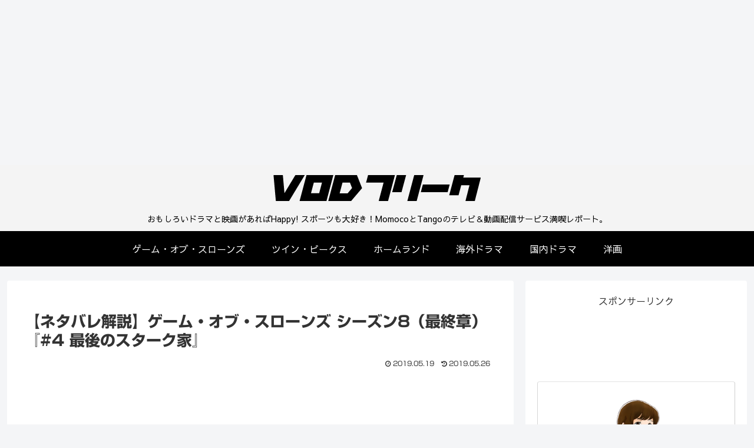

--- FILE ---
content_type: text/html; charset=utf-8
request_url: https://www.google.com/recaptcha/api2/aframe
body_size: 267
content:
<!DOCTYPE HTML><html><head><meta http-equiv="content-type" content="text/html; charset=UTF-8"></head><body><script nonce="KhhdFRDkLQLBD3e30-cmmw">/** Anti-fraud and anti-abuse applications only. See google.com/recaptcha */ try{var clients={'sodar':'https://pagead2.googlesyndication.com/pagead/sodar?'};window.addEventListener("message",function(a){try{if(a.source===window.parent){var b=JSON.parse(a.data);var c=clients[b['id']];if(c){var d=document.createElement('img');d.src=c+b['params']+'&rc='+(localStorage.getItem("rc::a")?sessionStorage.getItem("rc::b"):"");window.document.body.appendChild(d);sessionStorage.setItem("rc::e",parseInt(sessionStorage.getItem("rc::e")||0)+1);localStorage.setItem("rc::h",'1769279039128');}}}catch(b){}});window.parent.postMessage("_grecaptcha_ready", "*");}catch(b){}</script></body></html>

--- FILE ---
content_type: image/svg+xml
request_url: https://wowmarugoto.com/wp-content/uploads/2025/03/main1170.svg
body_size: 601401
content:
<?xml version="1.0" encoding="UTF-8"?> <svg xmlns="http://www.w3.org/2000/svg" xmlns:xlink="http://www.w3.org/1999/xlink" xmlns:a="http://ns.adobe.com/AdobeSVGViewerExtensions/3.0/" version="1.1" x="0px" y="0px" width="1170px" height="969px" viewBox="0 -0.615 1170 969" xml:space="preserve"> <defs> </defs> <rect fill="#E4090B" width="1170" height="967.452"></rect> <path d="M350.118,410.029h-8.056l-0.8-32.153c-0.229-10.967-0.514-22.151-0.457-32.581h-0.171c-1.256,9.893-2.856,20.86-4.341,30.11 l-5.371,33.441h-6.397l-4.856-32.905c-1.428-9.356-2.799-20.539-3.828-30.646h-0.171c-0.114,10.43-0.399,22.689-0.686,32.905 l-0.857,31.829h-7.712l2.97-82.693h10.456l4.74,31.077c1.428,10.002,2.686,19.68,3.656,29.143h0.172 c1.028-9.249,2.342-19.249,3.827-29.143l4.97-31.077h10.398L350.118,410.029z"></path> <path d="M357.55,327.335h8.455v82.693h-8.455V327.335z"></path> <path d="M395.999,342.929c-1.542-1.507-4.227-3.549-7.827-3.549c-4.456,0-6.455,4.515-6.455,9.141c0,5.913,2.17,8.603,7.541,13.226 c7.027,5.915,10.168,13.549,10.168,24.409c0,14.409-5.77,24.948-15.996,24.948c-4.341,0-8.741-2.258-10.797-4.624l1.656-13.333 c2.286,2.58,5.941,4.623,9.484,4.623c4.685,0,7.141-4.193,7.141-10.323c0-5.914-2.113-9.463-6.97-13.44 c-6.627-5.378-10.739-13.121-10.739-23.874c0-13.549,5.655-23.979,15.139-23.979c4.17,0,7.37,1.828,9.426,3.765L395.999,342.929z"></path> <path d="M427.308,342.929c-1.542-1.507-4.227-3.549-7.826-3.549c-4.456,0-6.456,4.515-6.456,9.141c0,5.913,2.17,8.603,7.541,13.226 c7.026,5.915,10.169,13.549,10.169,24.409c0,14.409-5.77,24.948-15.997,24.948c-4.341,0-8.74-2.258-10.797-4.624l1.657-13.333 c2.285,2.58,5.941,4.623,9.483,4.623c4.685,0,7.14-4.193,7.14-10.323c0-5.914-2.113-9.463-6.969-13.44 c-6.627-5.378-10.74-13.121-10.74-23.874c0-13.549,5.656-23.979,15.139-23.979c4.171,0,7.37,1.828,9.426,3.765L427.308,342.929z"></path> <path d="M437.194,327.335h8.455v82.693h-8.455V327.335z"></path> <path d="M488.896,367.662c0,28.817-7.77,43.55-18.681,43.55c-11.597,0-18.167-18.28-18.167-42.261 c0-24.731,7.255-42.905,18.738-42.905C482.956,326.045,488.896,345.617,488.896,367.662z M460.904,368.628 c0,16.237,3.37,29.571,9.598,29.571c6.284,0,9.541-13.226,9.541-29.894c0-15.162-3.028-29.249-9.484-29.249 C463.932,339.057,460.904,353.467,460.904,368.628z"></path> <path d="M527.348,410.029h-8.455l-9.426-34.196c-2.342-8.494-4.913-18.709-6.74-27.743h-0.229 c0.343,10.217,0.514,21.829,0.514,36.562v25.378h-7.655v-82.693h9.141l9.254,33.55c2.343,8.281,4.799,18.39,6.57,26.992h0.113 c-0.514-10.538-0.742-22.259-0.742-35.701v-24.841h7.655V410.029z"></path> <path d="M535.009,360.349c0-5.699,2.113-10.001,5.027-10.001c2.971,0,5.027,4.086,5.027,10.001c0,5.7-1.942,10-5.027,10 C536.894,370.349,535.009,365.833,535.009,360.349z M535.009,401.21c0-5.698,2.113-10.001,5.027-10.001 c2.971,0,5.027,4.087,5.027,10.001c0,5.807-1.942,10.001-5.027,10.001C536.894,411.211,535.009,406.695,535.009,401.21z"></path> <path d="M551.463,327.335h8.455v82.693h-8.455V327.335z"></path> <path d="M610.993,410.029h-8.057l-0.799-32.153c-0.229-10.967-0.514-22.151-0.457-32.581h-0.172 c-1.256,9.893-2.855,20.86-4.342,30.11l-5.369,33.441h-6.398l-4.855-32.905c-1.428-9.356-2.801-20.539-3.828-30.646h-0.172 c-0.113,10.43-0.399,22.689-0.686,32.905l-0.856,31.829h-7.712l2.97-82.693h10.455l4.741,31.077 c1.428,10.002,2.686,19.68,3.656,29.143h0.172c1.027-9.249,2.342-19.249,3.827-29.143l4.97-31.077h10.397L610.993,410.029z"></path> <path d="M618.425,328.413c2.742-0.969,6.514-1.722,11.369-1.722c5.541,0,9.711,2.044,12.51,6.561 c2.629,4.192,4.229,10.86,4.229,18.495c0,22.689-10.055,27.742-16.625,27.742c-1.199,0-2.229-0.106-3.084-0.429v30.969h-8.398 V328.413z M626.823,366.584c0.8,0.324,1.713,0.431,2.971,0.431c5.256,0,8.34-5.591,8.34-14.517c0-8.817-2.97-13.441-7.654-13.441 c-1.715,0-2.914,0.323-3.656,0.646V366.584z"></path> <path d="M687.382,367.662c0,28.817-7.77,43.55-18.68,43.55c-11.598,0-18.167-18.28-18.167-42.261 c0-24.731,7.255-42.905,18.737-42.905C681.44,326.045,687.382,345.617,687.382,367.662z M659.39,368.628 c0,16.237,3.37,29.571,9.598,29.571c6.285,0,9.541-13.226,9.541-29.894c0-15.162-3.028-29.249-9.485-29.249 C662.417,339.057,659.39,353.467,659.39,368.628z"></path> <path d="M715.265,342.929c-1.542-1.507-4.228-3.549-7.826-3.549c-4.455,0-6.455,4.515-6.455,9.141c0,5.913,2.17,8.603,7.541,13.226 c7.026,5.915,10.168,13.549,10.168,24.409c0,14.409-5.77,24.948-15.996,24.948c-4.341,0-8.74-2.258-10.797-4.624l1.656-13.333 c2.285,2.58,5.942,4.623,9.484,4.623c4.685,0,7.141-4.193,7.141-10.323c0-5.914-2.113-9.463-6.971-13.44 c-6.627-5.378-10.739-13.121-10.739-23.874c0-13.549,5.656-23.979,15.139-23.979c4.171,0,7.37,1.828,9.427,3.765L715.265,342.929z"></path> <path d="M746.573,342.929c-1.541-1.507-4.227-3.549-7.826-3.549c-4.455,0-6.455,4.515-6.455,9.141c0,5.913,2.172,8.603,7.541,13.226 c7.026,5.915,10.17,13.549,10.17,24.409c0,14.409-5.771,24.948-15.997,24.948c-4.341,0-8.74-2.258-10.798-4.624l1.657-13.333 c2.286,2.58,5.941,4.623,9.483,4.623c4.686,0,7.141-4.193,7.141-10.323c0-5.914-2.113-9.463-6.969-13.44 c-6.627-5.378-10.74-13.121-10.74-23.874c0-13.549,5.656-23.979,15.139-23.979c4.171,0,7.369,1.828,9.426,3.765L746.573,342.929z"></path> <path d="M756.46,327.335h8.455v82.693h-8.455V327.335z"></path> <path d="M793.995,365.833c4.914,2.366,8.57,9.678,8.57,20.216c0,6.452-1.43,12.689-4,16.99c-2.971,5.055-7.883,7.743-15.709,7.743 c-4.172,0-7.313-0.539-9.369-1.076v-81.293c2.514-0.969,6.854-1.722,11.139-1.722c5.314,0,9.082,1.29,12.111,5.27 c2.629,3.334,4.283,8.817,4.283,15.592c0,7.528-2.34,14.517-7.025,17.85V365.833z M784.968,360.994 c4.801,0,7.656-4.838,7.656-11.612c0-8.173-3.256-10.86-7.027-10.86c-1.828,0-2.971,0.214-3.713,0.536v21.937H784.968z M781.884,398.416c0.855,0.322,1.885,0.431,3.371,0.431c4.57,0,8.453-3.873,8.453-13.228c0-9.57-4.34-13.012-8.682-13.012h-3.143 V398.416z"></path> <path d="M833.36,410.029h-24.164v-82.693h8.453v69.252h15.711V410.029z"></path> <path d="M863.585,410.029h-24.566v-82.693h23.652v13.334h-15.197v20.002h14.34v13.012h-14.34v23.013h16.111V410.029z"></path> <path d="M396.033,440.865c7.307,0.863,15.802,2.735,22.137,4.967l-2.448,5.579c-5.399-2.087-14.47-4.535-21.921-5.507 L396.033,440.865z M398.48,420.059c6.083,0.576,14.578,2.304,19.186,4.067l-2.34,5.508c-5.183-2.124-12.706-3.672-18.826-4.428 L398.48,420.059z M398.625,430.498c5.291,0.504,12.814,2.304,17.134,3.924l-1.836,5.471c-3.959-1.728-11.482-3.6-17.134-4.283 L398.625,430.498z"></path> <path d="M426.309,429.058c0.972,2.123,2.016,5.399,2.483,7.559l-4.175,1.188c-0.468-2.304-1.404-5.399-2.375-7.596L426.309,429.058z M447.006,430.173c-0.108,0.288-0.468,0.54-0.972,0.504c-2.988,10.655-8.747,16.847-16.666,20.086c-0.576-0.9-1.98-2.592-2.988-3.42 c7.271-2.627,12.922-8.278,15.226-18.934L447.006,430.173z M434.84,427.654c0.756,2.088,1.476,5.544,1.764,7.812l-4.427,0.936 c-0.288-2.412-1.044-5.688-1.764-7.883L434.84,427.654z"></path> <path d="M451.221,429.381c3.204,0.864,6.659,2.16,8.999,3.384l-2.376,4.716c-2.304-1.224-5.903-2.735-8.999-3.636L451.221,429.381z M451.689,445.759c10.727-3.167,18.79-8.854,23.757-19.473c1.08,0.972,3.635,2.879,4.787,3.6 c-4.931,10.078-13.894,16.989-23.937,20.265c0.072,0.36-0.108,0.792-0.612,1.044L451.689,445.759z M455.721,420.563 c3.204,0.972,6.587,2.268,9.107,3.563l-2.7,4.607c-2.556-1.476-5.724-2.88-8.891-3.924L455.721,420.563z"></path> <path d="M500.755,428.877v22.39h-4.32v-1.404h-14.938v-3.995h14.938v-4.428h-13.318v-3.995h13.318v-4.571h-14.11v-3.996H500.755z"></path> <path d="M508.391,421.714c3.563,1.044,7.847,2.988,10.475,4.644l-2.879,5.004c-2.556-1.692-6.839-3.672-10.187-4.896 L508.391,421.714z M506.663,445.759c11.842-3.599,20.085-10.618,24.189-20.48c1.62,1.295,3.527,2.339,5.147,3.239 c-4.464,9.791-12.995,17.494-24.765,21.777c-0.072,0.396-0.324,0.792-0.684,0.972L506.663,445.759z"></path> <path d="M548.997,427.042c0,2.087-1.692,3.779-3.78,3.779c-2.087,0-3.779-1.692-3.779-3.779c0-2.088,1.692-3.78,3.779-3.78 C547.377,423.262,548.997,425.027,548.997,427.042z M548.997,444.032c0,2.088-1.692,3.779-3.78,3.779 c-2.087,0-3.779-1.691-3.779-3.779s1.692-3.779,3.779-3.779C547.377,440.252,548.997,442.016,548.997,444.032z"></path> <path d="M568.87,435.393c-2.916,1.908-7.595,4.464-11.086,6.119c-0.72-1.224-2.196-3.203-3.312-4.211 c9.179-3.996,19.978-11.375,25.377-17.818l5.399,3.96c-0.216,0.288-0.611,0.468-1.224,0.432c-2.808,2.699-6.083,5.472-9.467,7.955 l1.296,0.432c-0.108,0.36-0.468,0.685-1.152,0.792v18.502h-5.832V435.393z"></path> <path d="M589.031,421.714c3.564,1.044,7.848,2.988,10.475,4.644l-2.879,5.004c-2.557-1.692-6.84-3.672-10.188-4.896L589.031,421.714 z M587.305,445.759c11.842-3.599,20.084-10.618,24.188-20.48c1.621,1.295,3.529,2.339,5.148,3.239 c-4.463,9.791-12.994,17.494-24.766,21.777c-0.072,0.396-0.324,0.792-0.684,0.972L587.305,445.759z"></path> <path d="M628.234,436.617c-1.656,4.104-3.563,7.739-6.047,10.259l-4.607-2.735c2.305-2.231,4.248-5.363,5.688-9.395L628.234,436.617 z M636.189,431.685v13.643c0,2.556-0.936,4.212-2.375,5.075c-1.691,1.008-3.744,1.008-7.559,0.973 c-0.252-1.404-0.865-3.492-1.477-5.004c1.404,0.072,3.887,0.108,4.643,0.108c0.973,0,1.189-0.324,1.189-1.08v-13.715h-10.908v-5.183 h10.908v-6.695l6.766,0.288c-0.072,0.468-0.395,0.863-1.188,0.972v5.436h10.906v5.183H636.189z M642.598,434.385 c2.52,2.916,5.146,6.911,6.658,9.683l-4.967,2.844c-1.225-2.88-4.211-7.847-6.191-10.295L642.598,434.385z M646.484,417.792 c2.123,0,3.852,1.728,3.852,3.852c0,2.123-1.729,3.852-3.852,3.852s-3.852-1.729-3.852-3.852 C642.633,419.447,644.434,417.792,646.484,417.792z M648.896,421.643c0-1.332-1.08-2.412-2.412-2.412s-2.412,1.08-2.412,2.412 s1.08,2.411,2.412,2.411C647.889,424.054,648.896,422.903,648.896,421.643z"></path> <path d="M656.352,429.058c0.973,2.123,2.018,5.399,2.484,7.559l-4.176,1.188c-0.467-2.304-1.402-5.399-2.375-7.596L656.352,429.058z M677.051,430.173c-0.109,0.288-0.469,0.54-0.973,0.504c-2.988,10.655-8.746,16.847-16.666,20.086c-0.576-0.9-1.98-2.592-2.988-3.42 c7.271-2.627,12.924-8.278,15.227-18.934L677.051,430.173z M664.883,427.654c0.756,2.088,1.477,5.544,1.764,7.812l-4.426,0.936 c-0.289-2.412-1.045-5.688-1.766-7.883L664.883,427.654z"></path> <path d="M681.264,429.381c3.205,0.864,6.66,2.16,9,3.384l-2.375,4.716c-2.305-1.224-5.904-2.735-9-3.636L681.264,429.381z M681.732,445.759c10.727-3.167,18.789-8.854,23.758-19.473c1.08,0.972,3.635,2.879,4.787,3.6 c-4.932,10.078-13.895,16.989-23.938,20.265c0.072,0.36-0.107,0.792-0.611,1.044L681.732,445.759z M685.764,420.563 c3.203,0.972,6.588,2.268,9.107,3.563l-2.699,4.607c-2.557-1.476-5.725-2.88-8.891-3.924L685.764,420.563z"></path> <path d="M732.924,418.115c1.404,1.225,3.203,3.24,4.104,4.572l-1.008,0.792l4.211,2.016c-0.18,0.288-0.469,0.575-0.828,0.72 c-3.383,13.426-9.25,20.877-21.094,25.629c-1.008-1.477-2.664-3.42-3.779-4.536c10.979-3.815,16.162-10.798,17.854-18.321h-20.156 v-5.184h21.777c-0.9-1.26-2.377-3.06-3.385-4.031L732.924,418.115z M740.951,424.163c-0.756-1.224-2.773-3.527-3.961-4.68 l2.268-1.836c1.441,1.225,3.24,3.276,4.141,4.607L740.951,424.163z"></path> <path d="M754.598,425.134c-0.037,0.432-0.361,0.792-0.973,0.864c-0.145,10.618-1.223,18.753-5.867,25.557 c-1.26-0.828-3.383-2.052-4.932-2.844c4.535-5.472,5.184-14.975,5.111-23.973L754.598,425.134z M763.813,442.88 c4.283-2.556,6.766-7.235,8.17-12.455c1.117,0.937,3.637,2.376,4.932,3.024c-2.592,7.486-6.695,12.706-14.289,16.594 c-0.217,0.396-0.613,0.756-0.938,0.972l-4.104-4.751l0.648-0.864v-25.161l6.695,0.324c-0.072,0.432-0.359,0.828-1.115,0.972V442.88z "></path> <path d="M334.688,158.792l-52.131,151.508h87.505l46.081-132.91h21.411c15.36,5.897,7.913,14.516,7.913,14.516l-40.495,118.394 h87.506l45.615-132.91h20.479c13.499,1.815,10.708,8.618,10.708,8.618l-41.893,124.292h87.506l42.821-126.559 c6.517-19.959-16.291-24.949-16.291-24.949H334.688z"></path> <polygon points="661.749,276.279 649.956,310.301 714.501,310.301 725.982,276.279 "></polygon> <polygon points="689.026,189.681 677.234,223.702 741.777,223.702 753.259,189.681 "></polygon> <path d="M764.769,158.792l-7.446,18.145h17.687c9.93,1.966,7.758,12.743,7.758,12.743l-40.959,120.62h104.882l39.408-124.744 c7.138-22.379-16.446-26.764-16.446-26.764H764.769z"></path> <path fill="#FFFFFF" d="M349.971,93.47h-12.25v50.772h-12.18V93.47H313.43V80.84h36.541V93.47z"></path> <path fill="#FFFFFF" d="M411.773,111.68c0,22.064-9.066,33.465-22.561,33.465c-14.74,0-21.938-15.092-21.938-32.481 c0-17.881,8.305-32.727,22.7-32.727C405.544,79.937,411.773,96.259,411.773,111.68z M380.077,112.418 c-0.069,12.139,3.391,20.834,9.55,20.834c6.16,0,9.343-8.695,9.343-21.081c0-11.072-3.114-20.341-9.343-20.341 C383.122,91.83,380.077,101.509,380.077,112.418z"></path> <path fill="#FFFFFF" d="M484.995,144.242h-11.488l-0.761-22.639c-0.277-6.725-0.553-15.173-0.484-23.54h-0.207 c-1.385,7.628-3.253,16.24-4.707,22.31l-5.259,22.721h-9.205l-4.775-22.557c-1.314-6.07-2.837-14.682-3.944-22.474h-0.208 c-0.208,7.874-0.554,16.814-0.831,23.622l-0.9,22.556h-10.935l3.668-63.402h14.878l4.291,20.504 c1.523,7.547,3.045,15.257,4.083,22.721h0.277c1.107-7.3,2.629-15.421,4.221-22.802l4.568-20.423h14.671L484.995,144.242z"></path> <path fill="#FFFFFF" d="M597.527,142.93c-1.869,0.984-6.021,2.133-11.28,2.133c-16.956,0-24.984-14.026-24.984-31.579 c0-22.72,12.458-33.465,26.229-33.465c5.398,0,9.136,1.313,10.657,2.296l-2.214,11.729c-1.8-0.984-4.36-1.887-7.752-1.887 c-7.681,0-14.117,6.234-14.117,20.506c0,13.206,5.537,20.096,14.187,20.096c2.77,0,5.883-0.657,7.752-1.477L597.527,142.93z"></path> <path fill="#FFFFFF" d="M645.072,114.632c3.669,1.722,5.537,5.823,6.783,11.894c1.384,6.808,2.906,15.256,3.944,17.716h-12.596 c-0.691-1.804-2.075-7.464-3.252-14.928c-1.178-7.711-3.046-9.761-7.129-9.761h-2.354v24.688H618.36v-62.5 c3.736-0.739,8.928-1.313,14.463-1.313c7.129,0,21.108,0.902,21.108,18.29c0,7.465-3.944,13.289-8.859,15.585V114.632z M633.654,108.891c5.12,0,8.097-3.773,8.097-8.94c0-7.219-4.497-8.613-7.336-8.613c-1.938,0-3.252,0.164-3.945,0.41v17.143H633.654z "></path> <path fill="#FFFFFF" d="M714.627,117.667c0,18.127-6.921,27.478-19.725,27.478c-13.009,0-19.238-9.351-19.238-27.642V80.921h12.181 v38.305c0,9.76,2.768,14.026,7.267,14.026c4.636,0,7.335-3.938,7.335-14.026V80.921h12.181V117.667z"></path> <path fill="#FFFFFF" d="M738.089,80.84h12.18v63.402h-12.18V80.84z"></path> <path fill="#FFFFFF" d="M800.858,94.702c-1.938-1.149-5.123-2.625-9.412-2.625c-4.707,0-6.989,2.706-6.989,5.823 c0,3.527,2.213,5.25,8.72,8.776c8.514,4.512,12.043,10.746,12.043,18.62c0,11.565-7.405,19.768-20.349,19.768 c-5.397,0-10.727-1.641-13.217-3.281l2.076-12.14c2.838,1.723,7.335,3.281,11.625,3.281c5.121,0,7.614-2.625,7.614-6.397 c0-3.855-2.425-5.988-7.961-8.94c-8.44-4.594-12.802-10.828-12.802-18.373c0-10.745,6.921-19.193,19.309-19.193 c5.121,0,9.065,1.313,11.628,2.79L800.858,94.702z"></path> <path fill="#FFFFFF" d="M856.569,144.242h-30.381V80.84h29.345v12.056h-17.164v12.714h16.263v11.812h-16.263v14.764h18.2V144.242z"></path> <image overflow="visible" width="1170" height="300" xlink:href="[data-uri] Yy/rNSvWcAaEtAdASNyUG/APxA3QiiuAEFp2/YFlz7zXXR+JIrKePfZ4xj3d2ZWZEZGRYz/8+U+7 w1d3ICWDWQKQYTCM0QEfSDCkXODeMbwjJUfvA2MMwAywDHdHSgXmBofDkiFZ0nXdB8bh7a738LpZ gQFwy8Bw8COlpOf58873YwAO5JSRStE93vmzgXcfP6C1ilfffI3zdg/3oeeAuC9noHdHyqZ3ApGf ISm2Mz7PzwxT0fetNfhosNSQfNE1PtoH82ddBiztMDP05ujV0AZzPjCGI+cF988eYHhSvd69f4ta K3yML2cA0MaI3FXnCrPIU7kPw+l0Vi35x1NTbu8/vMPl6ZNqYjih+xK1c0Q+/qRzpaxKoraOkhxD cVjXjHUpsJQxekfOF8CuMDthtDs4O+TsKQ/i6pVO5IBanQwlZzji7K1Hb3M24SFn9tui9inpq9pq UA0ZTznZAkPG8Irad+SS8PD8AeZnjN7Q+oHTdkZiXc1n7ZLeHzVOSDkxxWife9SgNbx98xYpu/IX 7FKamOD5idmkZ9j70bripJTVN9aOZyJueFNtA8kWJGKWWLWCVg8CFrmwhgWDNU/swxXDatSvrzAs ylv1G+wqsC0FbpEDr/dGPs2zmWEpBY4WBcONOw7vHZ33lYJXX38dXCBPlfYQJ9d8gpjnprPW5nB7 FG54fyk3nm6otalv5/N5cjjhcnnUmVIUBw0dz+8fUPI6+2eKXdai8zEnozYsi3IQV6UXQnDUExPP xMTEMo/dx0XnErbJA8ZW1OhDAK6id6DbbLIaXQKXXuHWlBe8zL4d6MeCyv7YBZaS6rCsa9R1RIy7 5zMnTGwLPmMCnDkW4cjRdb6Uv2gYsUPu8fveu967bouwqZ66YykLUg69YwGu1wPJMpb1HqaYCK6P jqNWpJyR06reDKfGnJDyE5I19cX7CJVQTOCf//oPnh4/KqfzuSCzHZ4RKfCdoWPMV61kL5Khj6qU hXfVlPc3/PjTG4xe1Zecirgg7XcXh01ByuRPl+5yLiTNiKo4loPrxIhZnvgNrgsPrD3vT1GT7lTR 6PsEsc5uQQT0Gpi+6VjOOfgurCSMTl4OWPHP84E9FHYVZeh87FEfCd/+8jXhB8uh76O5esakJcmM QTwzNhnVG4x9Ue8xeeX48ed/I9tVNUp4JZ10XKUl5kto3NSOeCrmGWW0s0EeZ002Z6NpsKgONw5g /js0I6C+mWeUZVHMQW7WBrNddV/z+rnmgdOYBdD3HQTIh8cDbWc//4e780s8nFfhm5+HYrEvK775 5hVWAmoEh1m029x31cW/eASfPZ/8YJL78Ql9XJFwhxfPXwqXpMVx7NJqaV7dUfuBtSxYlhVOz5CA Aws+vN+xLBUvX5yCj0JNuhVVmNF4mZoR85q5dvE96phgxLrmaeC25Okp0ISdMWzqeVaNeP6jO9Z1 YUIxUxEcXixw572htob3Hz4IYafTKbSjd+x7w8MvvsJXL54HTgMxwNiFj9CtOxjuYXZFn/rPFKR3 qm2fnY9ZkCZeqbP7fsW79494/avvpE85V51N6CcPbnNG3iuwRMxJl3vMrjK9UzsqfvjH3zHGjm1d cCIWBqRB9AVqhqbKjt4PxQtYJtw+WkvoPTzNfuzi6pITttP0Z9RND34Rq8Nc+B+Vcbtwta4rTts6 sWbTYzTFYh5HO8RV1of6CeJkznpqxVYWbOuG4ZwlTSdm7c22Oecml1gTcSx6LTnrhuacs12zQvnI wyV5XdYqF/blEYOzYizCGLrDqaUNqIervvQa8gucCWOgtUN44udpyeJ/yUXehZisdRf/S77TGY/6 SeesxF/ZUJYVuRQsfDYv+uqeNNeYPnVfOj+A/Tikjwy9nVZxkzm+efsW//3prerxxz/8PhSRWKhN GTKueZJn5ZnI8aSZCPm43mpcsw2OEn6bNUwNpQTX5Z196jx5WFvoFrGUVUXd1+oVnVrOGbgkaY1N f2Z4FvyUVzxIdnllenr5rryE1uccsGQmbe4ciLlILvkIz9qoAx7eKU0ry741r0xM/u18v4r/5psw QewQc/L58oyafoD18DyYfT0uwjP3hIcXL5GJXXqa3tEYezoY9nRZNh1V55qzkPk4lvDUQ8qL0XdY 8sAtf8b9pcYs5uxqlnBUcvMeqdDPPcnFsx85ly+2iFeHaX736Y+v+1Uc/evf/oLjuODFwwN+8/q1 5seyLfKAJZe5c3kE8jkfWd3uOsf5dFKn9to0K8a44KhPaBVYl2d6lhoQXr+H5k8uyBt4eCx5g+mn hJs0cLnGc+vc+QY9D+epH9JK+KrF4ZZnstOs6a57kj1I4w96PnE5PH49jokZGSB5MHL62f196II7 aqsx1zyJo9u2feat+jWfF8dTwnHdVTt6qXXd5p4McSV0tusZPT1MO1foz9CMKHlg3ba55g7Vl+9m 7aiFSX51Q+977MbJUI+heSrferrDtmDeu83dGPIivJ+8ue1tfH8dTde1rxFyNNPmEyvAx08fVa/v f/dbnM/34oZyD8MTHnLOqNAPzqI81f2qyTwm6sv0jJob3lC7iUfEY+w5h3SBO0hZ4v0+9wmb42Xa 8c/v7scB+7z3hacJ7MT/Y8BNfnnRjs8dAFhjXgCfdyhqHOfO09MnxVvWrLrpvPQSAVCMNhRbezrX mRE91UWP3Sh2eMReRg81vpy/yWNzxwkPcNNG7TkALpcn9f+0npBtDS0uQOKqKA7yL38nMve/2/mp azpkC/+Fs+Jz1gzn/hy7JveWn978jFY7fv3dt9qr5U05ExWLuh4emnWktn56vMhf398/Cw+qvZ/7 wogdz26/v+koJWYE5zRj3PYIB47/AwAA//9UmslyIzcQRAtbNyVN+DL//3e+OnyYRWRjKUdmFlrj cChsz1AkGqjKynxg9TRZeBrnhYW/gzaLktrQbPZLggPDE2AAAAFifGF3lkzlCogkcx9BLXFC0aTp IbT7MP8rXDMB0gomEMXM83C/zSrD29JB7lq5XpdEjxWfKVxsYgbVYqUG8AqjjT/DAdF8EzLMu6Ak IpMH5uNlss/ZShjZFIfhYTJpgLChDXtxslmv16eteXJgMsSXZv3qd0FtwWZPMJT1AEN6v2SDzzZm tprfYR3i7xZfPwmAZL69D5sojgzjgbD8QaH3MKqlxjkAmqxkZ0AAhHSxF5isHABphKGs/J20G8bV MAyYNwSxWI+EB8Zq/x2bC2ad4uIaBBChLNBhabDhkz84jHQ2lzn2jIZbTYP3QQhKMylU4exZQgpU uxZkHrPa1jeAmXcgg1FIoVYsqwB2aYdezDsYGx80SxA7vWRZy25j/raJ0FFiKM5Fc4WZxzUirKw9 PF5sttTeaBaWq+5oFtCkd3CWGaN4hMkVz0QfRfhOCtj+R8BYY1irJaBgCtiXWJ+MFRgeq9rERqHO /c16/4dn4XbIqKPmICL4jFeXyeVawqy5AAAy/+fzsm/vmc84XIZz9HULKnpWwXD8PwizDlZAIe1N TjvchgmVvTB9pMfvD8JJW4V7TTFL6IfGoZsYKj00oquWMQBRPy4g5v5u2Zr5+mVetIdjjqgNBTOW uwkcMCTuAGYpwNySyUoBA71TU64wTKUEbIevHZMGmWF1lTAjNeahnpmf59cXWOPv1rtueRZ8nhzD 9y+MHX6u6tvD5A+ZX9OP9HoHPGnLBvEcLNCWCD7oiZoFmDz73ds/fv60VmR+MzUrjMdaAf4SDS80 sey+ARDLfwAcizV4gJ0wWYQ3K9/9F8xIoS/c4T6HtPyug9KKpZlpSsha5pDB54AbHGAVi07T1lT/ 5xzahkAym43QppRz1AtMmdZQWyWE3CaRLyBo9eAdMsN73dQjsqZFk5IIqAFpPyxB12q3NGLubY3H 6SSZZkdYo1EL3+ODeoZ+H2vS7OF1lUHe7r3MAQl5xrGGZAfrLVI1oQfN5K6ll947hRnFRyKYivO6 jfGvLf9uBuhtNS51jJDEEdJyCuOUthcKQ6R5BnNbj4PzlebQNIu07GppPainrPd0cv+hYDVpHqSa Wfut6pfYS8ntzN9trr/N+pTBX8561EzXa4lxV8zdOO1atXdrhW+I3tWZZQajQZ0eBDMbis8NMvH/ pVhFEMVnYt9qwBCAxTtjFc6utC+74jClW7Fml5ak0DSG5SSIDY6Df08GiPXlB+JJoK0AmNL1gNrL wysUO7nn+OMh2IViZhls6KWQDn3FHu2LBtY5w0MmkNRFXgQO06zFpYjW7wLzWc/FnsIzUW/CYzkC ZLZZWgDNZA1gIitQh23A9OQpldYsL7eGrT6kPQqpOfRFFzvcZwDTnDhr3o+3mBUy7QIGieeAfh8z WZmCg5K7Ys7QkXeT3RBYPbibbwogs6YiNK9uy+oNzuEtnn2E7/m01pqV/CBEWv7DUql2PpbO0n7T t+TcBIdX4bzR+yyGzoMQWPqRDgsg++CZVdZht4JLCn9wDmdeJi1rJW0bE54YAWtRt3C8eF/oInr3 +fmKwHXxLCVrAVly2Xdt1KIoF1vjSTiRjndbuBTwD85c6IX0pXOP6CXUYPRfbj1mWJSe2Q1xjTqh YMR/km08x9mS89Bh+4niNN1BTDV3cgLz15jUxYYwX2NuzBz1L9CpHow6rzrvNXRxXAJWlDz532c+ OSf4c2XW6u1H4Puuy0o7oucUulOjExD0wYUpwBtBohPClONBHcGVGy+qAPip6TF/bxjvd1iW/9Vl APox50MXkDNACzx4mlGv2pcS/k6M982Gv+Ki228tkshnzfrerfe4IgtooSm77uyx4vKCEN3kyTS2 6g1FCEbiwhmtwtnRO+dvx0XPmPacPwg11GuDe6nnS3d+sL1O9C31KIBD0kU/+jaHD2jtwfrTBePB fqjUJsF/6iSD/slLlERQaXakb1YBnPNibV7lyfc+Iu+cx6W+4toGfST0BdvTA4AG3omMlvfYi/3R 5dnUzTRnyva72BOPS2FufPgJ1AwvEBjIf1sn3Bt2oteW2+fzF9+Hd6E+CMXvs19x+Yys6fLLr9fL xkh2dTeUKv13aFXaudqkC7nCATfuXaeOoX97zJpCvTjPB0H0QFZLwkK2PTzh11JWAqABQKJeWXjE xl7Vl0ksPFuTT6EfHXwmPP9aF2E7xhczTwAegZJlfttF+QB4uqSvrvB3u1/W/GFWBBV1iWSbLNJX ISN7+GXl98d9Sck6N116Px7R477sS1ijd2jsBXBx0cjL+lJuTvG1UHkv6V2z6bqc0kWBvJisLc4x IHNGzUz+oIY+zg9rB9MM7R28CdeNjEOftP2XIBKhGxeCfRGfwGJrc7sueKX9pQUmCDtasdd0A/MX dul2toM9gnMRAFLPAcDpdjO+0MAvyiC/xJczoDXsO+Ss8F38AlDoO7TDzP4DAAD//0xbyY7bOBAt LpLbxuT//3EukwVxLEskB28hnUMD6cSRJbJY9TYJMiXRKKUEtEd0M3mBQlFllsA8bBxyTMtEFBR9 ltiSJ5d0I+1Or8BpCYNbij0hx7SdbTmfUq2rVS4DtSyglNnMUuRaVsqDD+7GTYJBdzOTBPNbp2iQ pzsv8kQw4edBQw8Cxq5UD4cnXOfDQ3LnvRY0Wf97v/7w2kiiYOhmqQwEK9uOgvsROX8j+X3c7/Hn +Vug3ireHDQC0YUgiXtL8AmHeadMCaeMznuUeF9HPI/LauDg/0MzLV2EdYIErkdTcix5u3GPqU9d NJy2KNEvkxsmm+Q2l5mayhMldFY7G6wJNwGzQbya7F/kB+tvooOD0wE2i1NAbB4oOYgPWKN/IPXx d3QzLiMcPgbhTvWkpPQNnfYm97xnAQc0AByUUvz7yGyMu9NQ2BOJOdmuTyxCSKJgx5ePmO0qmbRQ tRoS+Fgv18lUUCe4zBRmsP9Yk9ZE1Ev60gkAIchT1JwHNLnpWrQbIjDDqSLtg9RvCn848ABeW4nz LULN5mbip6SawQLEhZn2ykpUlHxSrGvxD5M0x1MCyev8zbMBMfIL93DLQQxbqhOIavHEUKlz+LEV 80YPN5JEgIOzeV7vaHFFhZvvJo9mWJkI0ZANuy+DDv3gWUYJb/tmB0U1hvsgWe+XHVDcQ+YgwrP1 oWF4vp8R6U2wJ4LelAwZPZ6vFvsmkHCbuq17EWu+dwsCU9gtqp2GdITO2lZ27nMy+SARRJKHw95r XiRMQ8jl/ZdqkUvnqm4S6JGIUlJnrJSKemyOsqnvYBA1il1n3L9uEa3EKK/PrOOeNwI0uNbn+UOk Gk5MWFhkGk4C44WEkd1RzieT/jfX+fKwGzqf7YqXk3ElPxZRF0kaHNHoeTlNp8qpIIP4ZFEX9cTU DYWe7TOg0K7bWGKoUhwX10vin1xj9t427NBudu1mnx6fGswSjl6vazkkeZhA8tzfCcgkIFcmGabj PAnrMivGJwW7yNocx0sUyhYHDwlUYknkLgIlTfM+TTF0UPgg2Sufh57fqb5aImqXaJzl/qBGTpA4 rKmBDdYW5LZ1iaogQjRvnMyLbCDn3o/PHOfBJZ+gsDelASrmEWYay/e0mN0oxPIkJLuwkddeyf0a C/QpjVRC7TctUqBx1rl/MV1SzuiDFaR53RaJBzEqU9jFd5fOhExOu3o8xEw49t4jCm3dtbcO0Ax8 DovA6rX42ZyMnWnNZA6VIfoTHOMYuPfbYAJ+Qe0D+BXM9Zw8O0aUofqbeCiMhmicuaeP3mwsaK2C TvdNxDpUj+xZqDWv0xQcJ9EkBnLqdonmYXEpAZAfFLflwzn51wU0tWkga+2vS4/P+Uj7WgP2oqy5 ST2vONXchNfYDruNxci+lpJ1+qx6AEgcCe1fz5Hm7DVWmGdM/d9p56lRgvkD3HYbNDQO1AtpErm/ zAQOUjsknhQoejyfiGs8Kb5v5SsKhDoYcdMMC0einfxDWjT5mifnTiHB2LYWW950DrBvSAOdEJeK 0uH1sUhrigcJDkhEAXFFaueceMk2QcrLyYWo1GdSHvNlJgXHv04kbDzjw7MbDRvCdCnfSBBoMKQ3 03tK+GENDpmQQ4Sm1sz+nJyoBU6A4QRxK2JtgWadexT3q3zjNZ+/hHkxq7g+TK91ipbqkwQfvA7I rAhvuP6mAZBXIkJ9w+0fSTekh8sD8WKKZuopN50Zmlh94UfWSUshFb36rQELmUNUZohPfkyIJM6A tP2ornkn8CN+0pjKY6cIj5lXaouoEhBgYBSeCxHyUmQ4ULxmT2msw8b6a3wezro2j2Bd6UDWK+ug 2TTIxvjJZi5SbZXzeZi7zXlw9ct/L9H9EllhT759XWwZqV16O6KU6Yr6rOvPWvVK8a9YBJLoeulN iyFDGhiZwizO+SlTCGu478WJ9qwRVQs/m9S2aVZfL5wZrTdlm+MUf0zqtd1pCqQN00z0WsUUVE1x nqofnMe9Ch8FMU6JTqPyFp3CU6FIQP5XlJZT7984d5HW0XOhLn9KTHbfv5rM0cz5Cljydn8ScUdS WULQW8+ce3zdblxPrA2Trh8nRakr1l8Vp80WGVpb6SC+lQNTbq8SPjlbW2z1wdTHQMKql3i+3nzj 5L/v3+Ox3/xWhNatVnEyCUQp9uSEDJKNTjcyoXS/G3+EU7U2MVJaQQ6+QbLt3J/W9GxI+823cra6 x2fYp4WVzzfjOBQqKGyoUFcwJPyWykeQCGJYK8jCJ/GONn5xnzYYsiioPoWIYpwqoRTnnQIYufHB vpzrLVK9KIy2IgNvpv79oox7jvYTib5SLnJZjZ9jJZwU/rhx7dpoawaEZ6RSO4U/vB/3o5lIl5Gp Nd7x9gCT0WmdL2BdhEUm5p1YT33Xs3n+bpFYYQnxRhk0wklL82Cxam7Mjq2eAkGPEijXmN+piNfi ZkyR820O4WWa0yx8OwhL+4jYnVRGH1xDE/icz4bzoTdk7ndxAyVOfZB4fylau+J/AAAA//9MnMly IzcQRLE1KXHkCYf//x/tg6RRk1gcuRRInxwhWyLRQCEr81W33m1ohBwLN7xYdRe5xrhwxxgmXQK5 0u9D0R41b+Ei/Z0twiIxf7YSeAh5mNJgEucGFBc9k6ppMypMrTBd0t5My6NyRP2qxhiIlW3hn9J0 2lVeTLL1UhxiQdFMQVFlVcfUmtH6XE0q1fRYJ53KYWKrVa0PRltA2LDZMipJBLCOnUbg8KJAKCFe WloL0jB2YqNVOK/r2ETX4O+4a6+M+8Znez+FKJe4qKY3ZVADhRQZinnjIsRIGp7lhWnxXJ+6hPfI 39oKfZkao7B1qqcfzU0/qniljXkGbhw8ZJiSELuz/pcaUFQaIIUpJTBWHmyLRhRb0ku5bzEcNFlr BxsKXFZw/xfNjLlpg8xRkBhVfNmH8bwjYTe5pISm8QJRqKN0FH8Pwkymjo2ITRYVFho1GN26SYWi uMGl+LEISAY0ogHfjC4uFY5Qzj3GSfe6V60BmjUjmUQQPRLzdr0l4y1O6GVOJgvmzEsT6Vpn0UbT AFOlGNH9+v5jGk89Ny51GWwrnTDKemdhoSSp1WbgFAX1Ig4ljoVaSgjmPb6XxtNMQvJNPBICvyut Q8MIqomG5xzpelxthBSjqivde+dlPh+qRbUrtZ0mzfJSYttBCGSZJhCpf87PdH6PtC45XW/tWYjd aK1ocLDupe79G3VMJuJgSsg9y3HW05doEyxmQxa/lwZtsK0rYken6KOqccyHKb7qi7qrtpZlemD4 0moiuPI303xRkMsXnpplqUs1fHTJbPiQzOkiRSE2rsdhbH+JorKjQWPPnzcS5Nvtg98hv1BKHL1o bSc/BWY6UfL4jmVX0eXULgdO6sac5pLJDRie4z40PodRrKozFBd6jKUQJS6iA5dT52hS8dljnGmb wq5nHO9h0eoW/yHyC59Rf4jM4vMqL3d7in/CYn/lrMv+rrZtJZCmiBCNT49912RThMo3JEJlOk4f WQUVbOTrYgqNxiH5Ly1TQLAjiutTtAb63ouinutTbMyQVh9qfHxv6izKnFTNabz43RdRVOT5kRZG gqqJk1W8Dytpi+XPJbRZ9Z0pFRNzfypTK6gPMjn19/DMlZJ7TWHQR9BhM4gNV5YIR3oaa/7+/pbe L53GKe9AU8wIkEgtNzWr2Y1HNFPL1B9qAOvznDtRrqW46RTFFwtRytj/zaYHphJqjN5erhc1bcMj 8Gt6jLt4m+dNs13fDlI92SP6ol8mw4ZBfVVtjH6nMTUKK4NwcmQJP4/zhrUpLZvOnqo7s9t0FOml +/qiANhjw08t8fxs69U0tY4McfuEBNlN6uZfCseQ/s9uDUekxOODpPGm98yksa+17k5/21P0EvP3 CEHWuFDQoClMvilBXFLbymxPA8X52687SCQisVYIp4K6RgOhVPrG5nD2L5rqrGHHEXMZu2ZJClCA ee1uNGbYFI1Yc48JDtfqfGrvQMSPxvETpe6FrwU4+LzuNAtBMQ+OzkiAn+ed9Vj7KwjTRzofP+k8 P1PK/+j5w+jj75bZtjDycvztCvDjS+oXm+8xvkzYVgWnHIvJJuCLxmFhdjfVqdBAIGeq9y6NIazX /J3K+KERoLqvkfRks1hj3GX7FtRevCPKPoOkF0yDFZuOrB0M07qCSNzd0NjFNTE9pxLiDqG6JL13 UTC9iluK5dqW9qsTWOcHp/1fqnh6Keww8mWUbyq0XlKZn+oRoCkAWmDPHup3gtqpF/cCSeGdbt9L 6j+uh02vuCBJ5FB8bTpo40e7WV1ThpRoH7/mguPaWfVkeIqCRbGkh4MIhNf8++wKoXtP1v9sKRBj S9nBEJ7L9apRyDhPIBk/P6EDHiRQcKYxxsXAccr8X36dSZw9EHgwjRS0msoBfUJNfLLu8LZZJbVL VS+UjnR/qE+kGUJNNjTxYB0/PaoUAYHGLJ/PEyM5s+MOHNIbDLxD4w817thgl+ER7jvJ7bn+TTVd 03ni3N/Y22AaI3TIWHP//7VJC9WssWmYpjgvWCedl0yS42GCN7mifdzeN2m46Z9cGIYeKUb/W/rr t8aOvr80wgz9d7RfHhFHTanpen1wxBl6BIEFDR+Ttbp3p4ELa/WWudf0+hDtmehzMaUw3A/PEf29 9Lj8xuerGUqWsQYa+CwRmOdnTbQhTK1Ts+/KbA3WZXDEVI/7YIZJDtypWNiznHztgQCVwjXYd08E kiHIS/RYrvHQwAX9rSGC2naQh7uJdyyD4ydBxcAj7gwSl83GzI/PQdlQC9uyGURS9qRIAB7ZLcBw YO8gqaoukcKaDweOqk/4d46D4rwy1N3+lcM5f03QU61QBzPo5A8U6j7vOpwVm24R5rMPwVrjg8MI B2kGrXb3+GiQV4XeEmvABWa3tLP6SQdO0SraRI4+gL4Jz75Cf+wngjmg+Yi/4RkoqEUd5+sQfG4Z PrYj/Q8AAP//TFzbcts4DAVJSU6yaR/3/39x2zSNLZHcORfQ6UyfOrVligSBc9skI7RiwoX9RJ6C H2IaAcw2JZv5HEg5RAO5xptvCTBYWRAJcswl2S5G6sMNL4cTFp7qZq9I2osCyhwj+9vNig5Lw1kM NjHEkAVKCjfUBGdhfPS43Q6xgQZ1eACW6kSeWuyuC8h6A+P/6sESl/qXmXsNY207Yi8YzE+/+F2Z O1T8fLBJaGOjtUaZG2qarz7sb5w8xNOrLTRPxbYckqZz89OaJGa6JYy+Ua5DaePtqFZEqDsvtpGR Hay2UGFD4JKcWicNtzLEoCFKafJgboQ817LEuEFLB+IQu6bPjEh8tBoNF2jl5pES+ouDY8kKgXeH AgzGscCTf7PtqrmR2+JxfbkwPg84B9qZMsFYaKrQbskJ57fBUUKz8R25Wayx2BfLRu1lLW5O6Ls1 25rAztllRUFBSmGCmp5TIGGdLs4q6Nv+XSbcF2utgtcX21tGWkmAxt8XCAEwd9nuUI5WY3DJg22b zbG7gM9s+p2TNC2X9iDbUp0GFjt2W39KvON/8/MAACAASURBVL/fYnxccVrm+nJ78YWg4UDZBMqU wAO9//gZP/95p6fXo1b8+fyMdn5Jxp1yCOfCcKk2X4BkTxq7fyy91ERYu1uMeNjXPdiESIo+ZX2d Caya1Zs12uFBwxcR8mjE4O4cQgiGogG7vqJBkg5FYXuz3ekJDNAWQvy3fkMRBNhxhDe7oakVe+Th 9TkMZOwGQ7bVBCegCmaLjCY+H9lUS0kFFmQTu8z/dbAYFxbnPxoiAKIkeDx+xZj/RRk/o8U/ZmjC otNhZmy4Ls6VERRmiTsYYw6murB3+vlVq86zOU9GyhIMOZT3m+ePknYTNYSq4906041rzX3FBnDj edBeSnYouwUxNbIPiUkO7+3uOlwtD6btCmcG7P3RKb8l4AKbYFqzPKTAdjquk+A9nrHfO/eGZOcP 9+/1+crdrJC1Rx6PszrCknCwljsULLgsLbdOEGh5NqbAXMQwcAgEeD80iKmp6lYiVT5vTeZoTp9n sz0Acx+deTFcx1nivF+2v+zOMFNzC9afwsb+0NdEgiGFd1IzE8iWGw2MQTl8L3Jv0DBfjzv/DY06 gFsMAFLtjPj1ecaBLJY5jK+3JdHHAMwbypkyCbLSFlXzDk2GzWqbVC4btMD3f93vHEpjMZcCUYv7 gGl7VslMH55Nv4sxzV42WRcdk5QEXxIDaUcteYYJRnfbIJQNxtVuRQYPS8Cp6bKNkCRSUyAVoZ/N bP91ueINDz5Fg0V55rpVg+E4vxoG9nSyeiiorHf9+huXrXLZ+Ka9LdnnZjXStIVe9d93GCww84jH vXLIhVq6w17UdzH2S5Gku+Cw9ZAjYE9lmTNLAPbRMn45w1J3tPrwtprLYpsPwE4SZcglut24bsOA MzLeBFQru4cgyNQ9riE/rQHO6EHjfAoIZr5dneu7/RgkkjCaYfiT5c7DOwbv7dnzCODauG86iLHh 7KD6yvwwvHflQ+XSDOYGKsNKigWw1NjXtF4RpJWSCeBoK8P4e+EAn4O3hiUQWl/MZgFRk/kTwTyu nX0ezgOGdwERZb0bDDhQYh8vv6PPL9mt6uBa1U02vdeX15jzh60MJwGYBK3w7G1/izn+ylZfVB8x /Gsflfj8+zt2Khga653e8be+1/fHtF0Q+xfnbmTdG+45ydvY/k8geVp4O0l0oD9FPX5057W4lxfZ BDX6SXt5o2LadrJwThV6wd6sZvDg6sETZMhw7S0mCsOKF56QYZUpYMhLuYQiG0TOETLcwhl9t2Ub GeUjKuyVVxO4NVRnSe7MYsLNmYRlj9Q6xupzBWQ2BanoeVJp440uYOR5ly7ihsLcvuIFUHT2TfZG DJjz7IT8OhS02EdJgFXbr4buVKlJC3sIKHuY/1pgZ3lb5HNtxRkm5ZlPWWQLYw5cKYwEUQ9nwDWk xCKwFZltmM4SvU/Zc04NzlRpBNWbtPSHMh8X+ZBE3XWt3CGotx8fn+uufXt9c0+eqsXJd/8AqTl+ 08rHzBi7G2i7LCLPYFv78fIv85K+7r8I8OpPYx4RaxkUulTnlyj7zZ9v8KEqC1NxHweBp1qfeZzY npEikWmKHDY61vjMffJanqfd8VZPOhpAebvOhkrVJcGAy3v3TrFDNTAld0Nmf41V+zAfhMFt7KSj HMpis1IZ5x4RBVgjgHib6+a+3Tj/CjiQ2hPvcTKb7VwgAtaJ4Hz1swJMHj3MM8W0v5RumNmdW5uC gSQgTYoX5elUX9jDKrHyXZVvBXeKV9Oloxk28wwfAohIfE2CFztqCd6bCbxgFMku5eVM62YC53jm 92RS6OzpOV+mmoh1IvOdLAhAXWNMzH3B08XWUkXLDKuybc2bUpTnXSdC7UnCUW3GuQg5tCJgeL9U /IUTCESIeh+Jc5D/qvmRSqhUsJK8fqBqeJ86S9cKwvxpEtQgw1R5cZwluVTYo9rjCYaiL6Ri3SIT F10ByOuzhc0Qz3HuIeY6/B79xhIREf9zdba9cdtAEF6S0ll3duIgCPr//12BoiiQNL47vZAsdmaW MhogX/IC2zqK3J2deTg5NBKToUb1VqNCCAe+SePFy0xzhzrISafJYaDGoTAJ3cP2PYpHQaabVESp txYumWrnL7lAOi07OM9UQUMN9j+A4OHFippm512Exa/niA+Ep21ilApK3+8R4/q/I8kbvrZt2Jgv b3ypOyxsFY1hlTLt1k82bvMJd0MwuyNSkZBN38UVSXQKdHIDMrN5inD1ASH2RembGfPFUXhFQUdG U1j5EEnJjDFBIRxOrXM6a4oO+Qd+SXrWLfKzMa5Z1eSohfQFjU9vAxOIlsYbI3/t0DuaVYjqa1sb Ag+dVLL0564Dj4W1L1Z+q5qg6bMSqMYs045IsJjcDpEXd/EtTSoGOZ1NbfYUqLV8F2TzwHLMKTgi OhDjUFAuO3gJyH4nPreuyXW1pgYzzpETGp5SxM+8QZppswZXigVKyWRS9fiQXIkvKuI/QXzZ+BD+ G2ysSaouo3liDny2yESONZ69OuQumKp9kvAgCHh+fVsxyZIuM76PmEouy2z5yU13mbL6ndnW5xPP /fW24AB6u93wrn17/zKewe/fHwAWmoMQPVZzUJg55BAzcUcGM0ebjG++jLEFD0gOhuai6AJLuv85 hA01pYg1ZR7yVN6PASn3KeMf339gk6xqGv/862+bL1/t6HfKHr7+IRAcAmY+ITa8pi/47OBcBlid 4oFD6BhPySr0XgEVxBN27sXGeEHRwePL6wAI8UEYZlIT6eu/kTvmDkaKJg1DEpO11Z8nm65Ja+sS 1h6zdNP0ocAZ1eW643vdR1F9oNia1CgwY53FB3E3VANrbRdjTXGsmRMxXFrQsy0LY7V5iLicYnOS NHHdIKKxK8qlghyw9BsnXEn2fwhjD+4X2seJceGUHBl6/7kPFqBw21ofU2dECY1fC+Khu+swcXNY asEWewGPx/fqyNIbCnCwNcok7ZbRBxZijcDbEH34FxTDvMBsV0vHux39F56tBzJb5uUHsDsb2Rjg kEBoScN0GVGtOGtoKTfu78ZCCY1dUuwOTd48Xm/E//ICYSinqwCru2JD7ljsaDzW46lCk6L1fkx4 33x4kgN0Hs11i9y64ocqEJ0ZsG0fAFkXlyD6bHu62GsTgNMb/OmJLD1Ebvz8ExkEnYy7SwmWXkSm qxg7RcJYUyFcNbG34dwbPKGiAskbIJ8VZTIkbJ8k7FfFX/JY813iC36mksVP0K/2aZgXbCLxIHLY Kj6f9mLBnapLZYTNeSxTRkTf5A7z9yd3OVcS9zDNMG19rmgoZyab8XdXxQTCIcDP4GQWJalhBNzG IK4OsC5qKOP6iIl0NMf+Tvla8N998wsOXnBWQzBrhxpx8X0i6pcixqfBgzFaNeow5sjJmNPFJwYn pO8bC/ZPF0dqqQD+tiTGiMS1FGdq5sCRZiM66iCVFbG7fMLcdHGBkeUXFwNQrD7IEJJA3XVZw44B Sh0A0OoxSbEEEX/DljdjiNk94tIdDj7JhaKW0ocvl2XExf/9uNubR4eNX6vkQ0MBRjqTHCUlIqGZ tcHO7DcaK18Z2QVJO+ziZ2TlZRjJnZaZMXfEpUqDppLFYWTkzjidR3zrG9mGLgS5QJTogMW4AN/v ZM9tp2MXQxUXWB9yCmxD7C5pHjFdQOazN/p3PL9pllDm8Tu4YyUEB/+0EWwOoVWutC4IPaGxxXLt g5lV5FDRJEtRRYlQrYn7p6Gjg7MbI4rzddJgsYw9Cj9T5ruWUmAoArhUz0i6HJD1aNgrD0HJ+bl1 sYk2wsORmtjh1nFuF+sq1p3R9GFPyhTXsTfXzGbVqlyykUcOH2qwWyiMVAincnz6OnLeninaKqce gb/5dDxbpBgy/HfO02vBYgzocKazB14nvwTmMnOg5wOZqoFqqacDP2f9X3KB1t3rkCsjbd5zTYzo 7GDbqsG1pj5K75c34n5uQ+AnM23dm23umHy7caaW6EaqwA38suN42vOxAXzNyykqZ9zu/l0uYPlg YKOYfegN5aU6nYdrYM9Y69eXF4gW/jG5+J3UD/7z8yeFtem73ZZF7keKjOv2NCXaub/UK1166bDJ aBjwd56O9w7EQhgi/B1e1zqGfz6wOnT5jl+ahFqmRgw+oMldbn+uqQ2Gg4jsZYHm/fKKDxxlL5hn Tbat1R73auv2YZbvevfcDfTVJofqFw7YSwr3hRw+hRdm5HSK6HkAx9nb0eRxcbXRJne1Il5Hh7yn hTCYyov6t6reyjm6jqDgc/BYMMQ5O0Z8mG+aC/KzpenJeBgu38iqy/lsMACaTMJYGpeceOTXHTcQ RoFO0TvnkUlFsbrXXImiEZNNyVpEeiVexrCI7viLmTN+0jRqO54TDZe2lDircx5uYxMOxuyEpyfJ 5EW1WDUJeGI8SQWSM6tpOl6lVxQ5x6RD6IDhmaHooVhaZ1QuxLPTie17s2sNe93tYh7fpIMz3GAU 2f2dXlk3dKYtwn3GgscHyf71nPckYw4cPG6K4L+9Px72/u6ucz+bGI1HXyxzEGscJVh8yOjDRrjt zlg6alCgRWhogKgEooKEcjCN+M+PWu0/AAAA//9Undtu3EYQRHsuXK60kSE7MZD//79AiK0bl5yZ oKuqh8pD3hwsRQ6bfak6XeHlT+ShWApvoArRoKNLth9yz7mZB1JvAr0wfFuoPmoCj4L/IVAaArV3 7i42Jx6Q0YW0cYg1hAMU08JEj2451QgWw75pRfLuapdSYUyqOiWMiz4iBx5uE3MDlHlMXA/Jd5nQ XTJJ6A4TdQsOimT/Gy+VChVYCj4JShyCu6bYcsYiOUGS6Q/1ht/++P3C6XsPiBvvh7+EsGLlIp5T fBjTCbqLzTU5SZJngt8xaSGoss4mhR8aTEnTEGE/ZIn5bK1PxfhdGyR0L31yk8hDweaOcQiOGN7K NGWocd9CwZT0PDKkuBcmtAIbO1Ssb+y2exJQxK2KPp5f/6qtJrmEzz7keJygpkTeSWw082d3yQss UNFFjY4kFF6DoG4UzCmsOOGtb1YWTZckZQUE1dN437ahrQDsqC/W7UNB6GD1q+eDhhEmbRc0OYZF oXEWNrPATPbFYkWfel3SPDfoM+G6dVZ9YgYrVzCqOgI88iLZwnoW+C6KNWMgoH9fakIVeCmdChz/ Sf9oA2ro0xDJYp+f/sBmDkzV4/pH0rYz+wJvjPNSYpnBbNhF8Lbp0z5XGmQVUIvUJX53fjx/n8Ge TWw2jsOFGE3HrEn579c3FLk3n2SpoEHWOJL9/fMnGt82/rR/Xl4oY3coIyg/d0x/0JDyIrNq+wPY B5uRrLGrGCJPhHX5KmurobhCMSRprYUdNJWZaAOWO1YV84LzZ5swvRQb6IzBOSYBofrhR9kbH09q sg4l9OGlPt/jlMOu2TUBp9UKCtf73T7v73ifrmtsT2xoXqRF8mFXxIRFpEQhPv53fSbZdUkBr5WF Bc92A6C2S1J97GxpYhOdp8tl0fUwbuK/NmTHkBUu55nEomFlY6oyJGOYSf0imHZWQm8qYpWnK85T qYaiaLwjjmXxFUyy9BmvMIn+sOZbLzq3/418U0GxWUcCXjQlTyjIXX2xLlnfndhwmE9u1rQ9xqnX Nk3ROlJYFBUHoEJJj1CMUv1T7N42q9o8BQvMtnFDGJITn2LJpuPvPiTsHECMkGIPJv6c+GVyVMBT uarY29lg9Hvv30HnY/Vs3789651no+Fj4zaQh/WqmCYbnCt+kIYZuB6wOvkQxdig22FL7fb47cZ7 kMe0J0d8BF/AmMTlccYLVwd/brs9LLHNNU81i/WupRuyTQebRXbPYzQNQ6QYkuWHE0NNH22fSp14 Qj14Jl0qDeQVB8UyU3ktBRiSxq6GQUj7OWDTF4UJp1/35DQZ+TBa3IHpZYmBSiNQvHAAgc1mxx3N QqhJYF1PaCoeArRj+1r3PKXyDHY2kL1hSHudN7p2NO5xv1JskBTHw8+3WCyARIs/w0KC7wosXRo4 ubJxXR9wjt58w0utKtLiu5TQMOeZcLh2RWEHN04X+wrFKqefUB/WEngoXNvnvWmzmabxbQcbYywF DS1LoRo+piKp6SVLsiMjJ0WuuJyWavGfkPA7INstMWB90ZrkOXUuZ6MzBh+wHXkin5vVROvckKIO lnq3KDT+TZ7DuRrVt+OCi2IVw42tccsbFi4YwblAfdUPDMO6+ealFd8lL7Dv98O8x3VZGlSlBrVU tcPjOzaXHcitOIxd2HRNtMsVqS/8b/UNSYcrH/uwX69vZC163IfCqktlxrhfwg6r5R0FsY5qE6eC +7muOazQynEtWHk2eSUpYnbMwXKa4GwW3FUMuT7RDqEYx3uPG5PxDnQtggk+GIHFK9Ra/mwXKNg8 ln1qWt+Vs3GjlgFA3s9ELIdiOyxngvs/BtA21OPiZubYMiqVdctyabyr0ZR0f6qGJ0PZcQzINzYC gv+mTVng/HQDi2ussu1OiLTqmk5Fx4icT9xVVyG6+rAlWY4HYcDBtuNAX9bwmsUbk0pdk48k5S2V KVy8cT+Uv2tBRpaSyOOJN8unfR/bAj3XfbAnh863TYxRr0N2nW0eCv8NDBIz8QxlLVZ96IHNtC9U R8BufZsM24yYIu6fvs+X+hcto8Gu1SsKnmAjk+fILHDdbumNMW4gzQS6f2FjRqPev68AkY8Cl4mr Co+c7Lqy3vUtzbE91mPpel3nhzz3mNXQ9+bbi8FYM98eebBhPg7bdm7g9gHpde326/X4cp4N9SG2 h9oD1IvAaFie6JYhdqpfK2uZgc2NvoCgZg4I6uWmcJUnb+fp6Rvyk5KJJWBustreX8WIrbBVt/av BqYC6YPB1ljfTibP1exYzJZdr7m4eDnNRiSaW34mdtb4tLEuzLF3DhEW31LXlAtrcJFyPXN3KZjQ 0DSp/HpYXrUcCxJ/Me+i/v+yVCnQB1Ef46wrV+LwfajJExvUmH+UcsaslIJfNNCwxjDcF6gMMX2n 7rlJoaMfU5hgrU4OYljkfGCK/+vKf090idhoQopo0spNpbh0WuoQq9Hv8mfu37PIYeigokU/LH2y tkFNxlqEG6XF3dLSorhYxCYo56nGGnepupGT+HeN6sewOPPdYfwKAQmFORLveM40kv0HAAD//0xd yZLcOgyjJC/dyeG9///IHJL0ai0pAqDsmsscpsbdtiyRIJapMObEYZlNYevtZABY0Es5HTwjyw2I Fh3Llegl8+ekWFK4vld5zMxIzFPTCEp7oYyNpl4CBRDpZzjI3TMHZq9CgBdRw4MxgzIXBV2ekjEc cthotKhQ7D5VsBkKUBxVMxUrJFXJPu+vjMpWTSQ70i0YbhA66FW+IXH4JVoJwCCQ0rO4b0wZusS1 C/kEDfU6tZ1Ri9S+kmLb9CIPsnsUw58nZbpoalAQ+emL2Y3uIuLcN7s2qgAZGT4PNkb0miJwgIa5 6pnkRQu6EdQbYFdPGiqAMKWl+MuBhggmsKv0lFXXHjIq90k6m9x+HNNLhSBJ0r0qMtsMwDLNyRfN zT6Q+dBRfheTij4kZBfRODAi82tqMN+kgWz4NjChBvKHVDV5k3YZxdl2Uvxk8s7fX+zrF8rZJrkM SK1kUb41u09Cy7YPGsqOsYihR5B2CJQwmRuCUdXPzbH1SJBI1CQHaGNkDZTwhpE8M7TmAayGF0+T qZ03BJ6wM8aZFFQka8JdlMEAJFNgB3HCe3xO48fzEB5YXyiIZNaHoVzm5hvdMz6Kf84mllbqopF2 mCRSRBUmgaY1OOY7yw21s4GbCYFtHrLY3JUyMqakoGCdDqWG+OQi705B3yVz3ezz/gvDejR/I5IX FhTO/j8qpiEV5qnR5Iy5DMiywtrBAwgm5kbZSc9sjEekG5HlhHQ/eYy4DwfX+K41HWwQyUFMF1Mz w8SYPuXDSfRSP/Rut8Vu/qxOGxGxhwxeHc6uQtK+9gyCip5G1U+PrdkNRE8w+I4mmqsTyKV+nOu2 otlh0siKtZjFxsmK5AdnSN/dJ5eQaxSu1QEafZmTFXpAJE0aJaezXT4IERqg6U74V/Tr5IfANc8W 4eORehKTraFDMkyVRRlJAhzK4g3rb6vjDkPMYX8EpnSlDlU0CK1HA7wAt0xI6pPxrdY9CysaKQNo x15XpzS8iMJOnwGCaBghoOjrxPIKG5CcvmR2dPcN2sCE7Y3vcYYh7HJKzIX9ZXFaUJjBx0m6/yRP he/NDvd2GQ/L6U3JjMtygu487kzKUegCqNF9ld8FG3BngGBAVHlmOsjl32VdXtOf4LTRKmo+B5ph EysGJqZdzaYx+cUlL72s9nw86AGRJHTfdlHvGxNIg7EZniqJBZsX700ymHWL0A+PpT5k7n2agqZr 4Rh7c5acLLynLkwmp4QjbrmSXTzkt1O7gLyQWV0kGgH2gk3Ugr3DKSzTbjUt1d8WJVARxDtYt+Sf AgfpmdTF2WP52AFm3BfKLD8eTd4Yf54Hk4n8d4zS9nV+lkir9BAPHPZb+H/F2/GF7JjNe5i5awAG GwKa1rrJvwONSIKDtI4MBIBkYgVSsqZasnYZooYPp9jkhdJWk5Q+kIjFmyUHIVSbFXgT2pQbOQB+ 1xzv7tYF6RJd35j8lEMqWhbVgvSGCZlDyElYd2lwGcC1swVcJlK2SxFNACGBvXqXOXBH2ESwsqts FTzt9Ot7QJE1uKRgHtLiiZQlfSyj+XYgt8gza8MzBYsoU9qIvSAzkTIMiQ2muQtSSV1/IytPtmU9 23EsqHVLfgIAdJYovVUI2sMzph6qxzd5qCySszpoeYCF6cPb03bfJkv6QvSj3FPvRBI7JolhBAkk JN/Vnq+n3e4FjIVIkKNsYReWGNeRd1riexOMtJBtmwZyfG7+3d6EwXIARB1S4LLk2W8A6BSAXyGZ 9sSqVZcLiwnKWofOIlPQDEz/MQDhXsszL0O54IbK2Dulf+J7oOGOhrExfJ37QgDmg0ExI+y7ZhNm 8+wRLUWArYG5g7p7KKkW6YqUuSTUxaLp+LqZac2nT5LLJb1HIkZW4Wm77QS0nfXGwT2bYyhPQlql IgOKk+HgR7V17WD2+M+amaTItLU8Qcm96L641YAnCcPCg9LifrBWy6gzJJ++7rlN9XRVNtRMlGTc vitE1rLY8/ma6Vxonp17e9vJbIkADEX2DyViOcj0en0VU/+2H/uNfpydHoTYlzQMwNkkg+sYEPg6 +3qfYRz2UlXpqgvKjDlo7LMO/G/9354PJe2Fx6POvnzxX+RZXlUbdbkENPkoLmSaZg4qCFIEe6Tb 4/nAAMbron31ASHBiAikLYlgt5tr93qH6uT1+WXrevois89Uf94pZ2qfHcED7s07kLwqbyb/jFWS 8ymfZF+6jRvBzGjfUpAkVil5FgJ9F8NqeBP2g+bf8Z6ogmYd20Ry6QTYA6jO6xzqadqL2ieCB3Sc THCKe1c+PVNHO+PfVRt6j/d+vG3dPYThB8GTYVOF1S8eo9eBFPtOXdDZaxEkhOFbKFpcruf+bALX nOEEEo6SU+U36Ps4mJAYADqAzkRRWIWEJyRqvfDiPc3fHfD9gmmu++ge1A4KayAGawkBUH6v/PqQ Bus8JIlIe2Lsy95jT0wgUnKVXe9/0s3+AQAA//9cXcly5DYMBUnJ3U6mcsr//2BSlbmMe5FIpt4C ysncPXarKRB4eMt2XRLl20NRK9Z44YoOzhecUhY92FqzeVI6kTRg3vZSlnHVRg3zsQx51zaVW5JD TQ10n/1lZPstdK7c2UCOOa8mMtJxXRS16QSm6iSDtt1sdDmvi4iD486GcOBixYVW9mXyrMGuieoH RBk099BWqroBnSvGWsALkHg05QfAKVDsYNoIA03oH/fNTamKn5z4vYmxLEkbTdOCoXc+0yw868P4 BhiFTQ8n3dNVz6qTKa6IUdK4u+IPmRhDivYhUK/atNIME+jtgcjr+sZW9CT1Dqg8e05EDt93bger XfaVolA9FJs2352u4a1TFoKwzw5fidbMcLoYY+mvhEeEDWqeFjHPRLkuyXZJD4hkQdU35UDTekYN 4W4kOJhdSTO8qHume9RroBwGEM220bk9ViMU9tPBBn9JB+fwuCaPh352I8WSMbRIU1uDOYzYnSzG aVZNht0IyxMbh/MsTGnwVqhlfrAwcYs0komyVoGx0A7RmUzrlIdYsUn3nZTSejGKzGTRheV3dMmG CyWOYizt0Y8zRnnH3389V5RrfneHY6n1Xtb/NXmpm54rZW+mD4I3IErdgwnyy0PWMGoeqylfYIa9 qPj/nfJ9+fXo67yoKQ75wNgXAUCLJAKvZUzOQbj25ZOmLU2nDJDJQTDZDSfXDQFulPOi0dlTWpSy zMMbk0amkmQJb1Nhw8i9NjRtc5PQcSasF49teaBoW+xznP5QkQ3GFQX+vaFPcU+y3JSE2O1LkBTV lBGr8ZWHS131RBsLJzXa16EQFHzLo6jKZFAkTktj2+TmSCCL5SlRbZ6dALDqYw7qmZIp9oyNv8tY J7nabwL+NZLXvJiAwU1ZEulsIpvMiWSvcWNjvyr4CQ2aK2JQuslmx8yxabD9Sm/0RUwGw51NEePv YayO4Q9bY0fuy4vNMo4uOrbM3affYSXVNLzzr4QGhiRhy2tGwFY3YGRU3mfxvEBrGGBTQ18EhDeZ nqbnoHwAJ+/k6ShcfNA3mSpXSim9DlCX2mZavoALyF639tK7hYGxHgZdfnAYoMTZEfMwUb1tf/D7 4BDbexy9MO0M7CZGQI8PphNWB2ZEJtMlucPsBGz1j+7t5hCbp9ncHRHdiBfGEiA9JcYmZiYkby0T 9Ubejddwq3hdhQTIs+cdr4dinzt9eCzZavKdyyZsrrt5GFCWb54MYb1txcD4Or3d64r6hT/IcIJm Q/rOgz+Ds0PuxO0en7ff3HeE072Kz75liJYJ85R0LZRqVMNE+L03p341z7qqy5IEuSfA8Ld9GKSW uSaZ3xiWAfSmxK0WE8rnqqWsK3iXErVhhwAAIABJREFUzit8IuFk1uBMfYvcAtdwxgEb/aNPG7l+ 8Mrd01mHPZzSYJMFNBOMhoSjNfcCwYRPgcHDW2JfRCW+hXrI+iC9QeZIn6zLvxELMw4oAOfja22F tXX14s6x9TLnzUj94vhsL9Cc1tct1cLypW0pHx/CPVGDdi3Vmhl5bKXR23ggGq4TbPjJ0BfTGs29 +sk/I8rPqO3JtKoSP2LHcspSj1ozGRAhGbpn1Hvdr/TDUCoxWPFkj6NHZ9Ovz/t4dkrEt3YTqM+r Gu+ItuuwLKj7T23CQmbc6LMZcEBW5IfA+4zEzn7Dhu5zvYIpt9F9XynVSaMO9c3jlMH3gLH480EJ O2X/LVlAhz0zvwFWM3wXnpZdn7EBfKs6H+fxtGJhp+xla86V5ExxXDXCvaPOYDKJxHZOn89UObgS 8fx2M1IK0w1r7rs56J0zJTnNw6w/7xAbNgwQofYeSM8k68BSffz+lcx8zQGR7ADPXd3R7wjrYdoi QdfTyzidJ/oaQa4YnyEzn0/7OZ4L6A6bW+eyYaSp+bDU5KIExmG/tHxu54rET8bXZH/Pfvcc9hd8 0aS/AvDG9zjkv6eBsxr8GVHPlJYPhTugxhf5bXHmKZP9yS8nW+PZftw/lk2CxrMqU2mEG7l2bPu2 5ondQQW0E+gXS//1/OJn2HepJI6ufuTjPmkg33h/bZw9C33KhtnqYZNiHSPMRAf/jlN9Bc7IqXuy mwUjb96NmCPrfhITuhK9ZI/iJLlSbNsRS7o2DEDiZx5fz8U6oVzuJn+ngSX91uPrK5/DudLl2Afj mcrwj3WjcQR88/6o8y2CANhoSASOXwLEo3ru8IIG91v9R3WAZIBDYSkj3CM2z3tTcjpLvvKuWiqE PhcgKyD4ToAKCyyCJTap5x02vqmd3KsQQGdM5jRT6m3Atrj2qc+xoGblfLFf8MJ+GJAsq3cfBuDU k1cmS5+s3/IMtvzwUx8DgQhl/M4+AgyluRQW//23QmEKEradFucACT1WgUnZe8vjzMA8ewI8D/VR +s7N3LRyI/1wcxyWLarqbLKlhVFc4I/qkzxJCbHaewoM8k6gOuKNAJy1+bsAJn4nORP7HF8YhmWO BCzhmVUiIuJfrq5lKZIbCOrZAyxs+OT//zxf7IMXmEe3JEdlZlXP+kAEQQz0MK2WqrLy0ZyindKJ QC8t+CRUCn3fOM19izL+Y7KgYp909RWHib/em2hslMsNE4cQzYkUL/z+UOx3YoPgzSRgKKyPHEZn WfF8eZ9hjolKA8+VUE9rXGqVz9DltyQQHhAy70tEQnuXqZvRxI1OGprFCQmCm/ZZcc14R6YpWPFX pg7qVsPdPjZiXXGJpeMPrSPG9r7MJ6AqhvdqCGLWQtPfQm3SiuL9SsjJ8vJ0DEaDDxmk2oawH0oX k8yBhagzK1bK4xITDhxIxgyu1GTbYjcGB5q4zo16LMlTMO1uQOS3lx9MqFrUUdtDARaC5DY+iW3L Jza/T5aEramhFeNj+oGecTAtGK65IVlhbLlLy2QoyrO5u2blTNDIQm59kjVlkl2W4l6zdMr0OvBU AUzh1xDjqEZMfAGK3fHVcNjrIYSHRA9mkMdhc/3sqpNPY7TlBT4AKT/bPV7aJj2v4eq/Sou0FKwL FU9puMwos5l/zJBQXbYtDkI7hHPOQc2mzOF8bZLkbIgpxAhpZ0893bPnak/pZMtNIJ+m8fxWngF6 OZPnZhp3MgisWPn7n79kldbTzw9KYU7PNz0jiDZ27zCCLOPpndhmZgWJeZwY/oxCZDPt701TqF0G wFdI/pKmrWHk39ykPZOCL68FYnRiICCGdwZw7v4N/Oju2st2FXE0O4RJ8DrkI+ETmYF9yGNTUfTY /4d2bKfQ5qCpdEkOIMlrQX4Q8P4R+rcjZW8TtNQVr57p2QHgXP5wicl5xTX/2JfunEC0rMZYqVGd 4IYVwkNAvDezFoJg5ql5UjZp03iXxvABfMU17fnqzaZ184z8tiKpqvmVpjtp7sRz/Y0FbD6ljEyk XHH/YZI/2eSXqmkWTAcpi2Ai3h3S1TK3dH8UnC1YT3a/eg5vF3YfHX5W9lkZqGkAdQP9ejvDHpbv USuSGNHklymQvYRnRSSZysww6z2y+Rcg4iRLga0le8GuiaA1Mwam3WfqPzYy/5A4M9XEbHwtjEdp eNtzDiNaOz8NoLAI31WuAMp6fUUDNvZf6WVriN7HlB4BGeZFeA35pHA/NH1IeMN//y8BvHmkz6+R XvqHZBDOkBzhScFYZp7hS0EetrbMY4r+fgP7PJp688iwBVe29Ov7kTrk4Fd42fzx8aoJWfnfWcHk ziQzUwPiY+iSzgkp2Z1cF3YtecwShBu+Z3siYpE56kCy5Y+3VxXHnhdNmblJJ3xo09x3hPq29P19 Sx9vy+pvFvbjCJAKx4g3oakH6I+pr012u8cwu2/iChNyZxU0DUiq1tKSlB9A1/JGntJkImME8Y2F Ub3QcNmdTEFxTsEzUNdEksBFnkECQP1ZEWtwQyR1TUefYATEvjRGxHQXsGUf8KFbaj7IZFPynXwt T/9BP589TEUG+55kiEWUZJhOAND2clp8cbJt9QiOAHn1qLKOs8uM7ovWaFJU9mpPoNWkdITGw17b KmlOvlPwXGna7yKZlPXb0PT4gqZ1E6OI94UKZGOxVeyBry+XYEtuW0lf15v87zz9K3uAqc68jYE2 tu9Cim2AwhXJekOfKbwAB8FJt44obh8BgLhKEmdMr0tq/SHWGM1sXbXAW13kYyV/mXGX/CLHGZ18 C5Mk21hEOVjrx5Mf5mJtW2gBoKA+eq/kJzfj5LX96em4xCSzWr40DtigLNrv9B21Zrl2/S6TPYPh 6ssWCa05lWPq3iWZ2Wq/G0lNFq+JNTs59DJz3ySmXfZwoUyQjEPhs84HKIY+48FAjuaJpGS2mKky /TklY/I6atHfLMmHFUz1fMReygAPrqGGdU0fP68nYFgumTvARJyBE/eUrC6a4tub+vz6xHBhU59D kCijtuluFjxnupkiI9PAned/odQUR6adQffUACI1bW41pI/2dYEiQrV/VejG4jARic1QeDR4sS7t XfjbTeMz+QMx9p6lggE+GQOTqjk1GZIe9ZPdSxXJm7tABU+rZYNgqXAuvUb4y5qyMBlSQ+RUD0+8 ZAIpt4s99nL7H263b3glFfjkqU7Ixtg/4FNlw4baHunnxzvqPQwWZCGRlX6ZJPUs+jz4Xvnz9/e3 dHsk9TGdYI0CCgpUBfTitHTDLkUg0hoNEKwZwyeANtkAJ5POmzqDnop23I7jI72//xk1tpk/01Kg iqSw2Dfi7NnVK9vQm4yaAmaT4NgY2gtUjqEYwXuoecY3vJ8YI3fXc16U0O0JyFVMTJemp0h2BrKA fpPn79Dao/MOwZEithiBRA5FhlRHJL2WqNGAKECidid0sO8CuxZAa2dDwtrFPOQKEGyVAzWYxIEl +ExGAyaTWTqjD32T0B8bvhj4Z/eHklBPK5VVAdprAfxKAifuK5kaLkvbG6Y1K2VfYBOGWvsOMoV5 8WJ9i120Pw5Ymlj9CMBxN+CZTHtjg5mBO33z+HrHGVzuH2QK/FxqKnAUcsq5pf8AAAD//1xd2XIb NxDEtaQkx07y/78Yl1VRIonkAkj1MYAqj3ZZJrWLY6anjzbtXTTMUaqcRFUXpvIA4CaKNJOIuRya pOBCz8V54oF4x4cOT7OHm3lckI8wwVZxXvvF06f4u2YJ28UL2IbFQc3q0pzS/NITiKXt9SJU1SF/ iEmT0+JGoAkZTcMFfEju1PzrYm+uP2QCzYQnJl8d3GiQBWhiEibYV07Te1Ys7dHalo/MbvndXIZ7 pIi3asAsmeFiACELvIIhMj39HIWd/0cy3gielzQXkfWT8zRirMMyB43QE0Zc3kFhDQmITL3S/q4j JHWS+3D6kMWewCXM507fKmyqDz7TyY14mspnCtzQCTO8yMMraMZ37oOX3NnNjwsZQhVIxdkfABRG KB8LrCj2aAhTbzVneYOYyWy5/KVOKcXSgWQgJe9/64Z9LH+AvgLBWWzNYKOJWaHUvtMu9t0AlyNk PaEYa7LrwzGdLsQaJ5HSQX6w+G2OwAZTjvryKb0yAMpFYzSNMBBn6qzhQcXJlHkXBAWubghtewrg 8BAzYThSOszEh1NeWKwkpALdPA2YKkhSgF9+njE7W99p2IA3dM0G61xwhZfNXrO6NNC0zyD1Mj7z nv76qZQEgakBeOgwrvXwhCiYNnPpgdOak27ZH8Dd49qUgDBh0Ihn/Z3R0IzxpTlnWvTlEeZ6uazI WwLRxPSG0tqwfwAsdYPbR9bkOTl5cWhqU2dMpU5TUR+WPj7zItEaCBZmT+ftJeVDHh7TTAYa6aXP L5MOP7dzmgGRKbl5eb7K8vihKTi9WDjlHWxQ9Pj7RqwtB05mh36ggcmiS0v2aVPq3DiVv5+nC0Ss n6c00r80es2eBh9tfJEJZYIAmO61Zp+p+bmAommfs5Ks8TazQBI2LM9/9l4ShMzCGOfP4FnkOFkX mcGaEnB2991xldHt8cQp0/NLWw06QJ2S9mUYCZGSqlCQzMn/QZZDTt1Mwep3XDCZq6ICwx8hzGNn NOBpM5AW6zJJJrC96EI5t80YxdaL+7cs+Tb8GbKNkMGMq/VuUGGuBivZEDQvpZiLYDSlAIjKTZ4d BBY/aQgM4BJXG8lLtTh58aAkMjkBMcfey/KHkyTR07z5TvaMjKorhztKmZQkGkmRccbzaB027C5i ViGpCGv1Yn863K83hHq0Ix0XJEn+njpAzKw0JshzcH9fmdSnwwSADuVT9qBi4dZ9jpbpc6wvNuuv X3/T/+2P336oqWTB2UUbLzvK+XYXzRsDmOeng9dXpKj13s1WsklvltEn7h2YClcHfaBAk0F9UOBD AmrJOjdLj4xcsVJvw3umGngVSzBSmyjRM3tPJrYhq0ubsTWdOpZiSpsXiB9nXVAF2USeChEZC6Tz 80Dxzbtdkqe8NcU2PG++Izqjxt/ppXKakakhE8D9QTBP5zRk/XweNdhLatKKPTEkn1NKLvZyA6A4 GhsysgRK1DndflTFso8bB2DXVvjdeYZh+IL/j15/mmRne0iCHVDa9YtjZMhqM8EOAtNn97RacsKT w82T5vb6DjuRVSwn3as4K7EOGuWFlVPsWW5ijY8XJ4G+SnY6LL/JHxqIJfzOSt1Cs3x9VuJW1NEw OSZohiCG8pZSenEtquaSPmgE8RqjocEmvKMTbYpmtiaDg5E8AAq9ibWeNbQCY4lpR7k6HSyScItk rJCQOQkI7wRm4+14dtKymi7cQTEMSzGFn1tiw+oJQBqYcFhDj2sa5cP1rVKAklMw2Tyi4apOLaQ8 ufH9FgRM8GF09gYhq4FnUqdnog7DSpBvLkAYz+YijfEq+8ggOB+2fShKp7LPHT4CTM8SsstSlvl1 NoNEBvZXno+q9e+Llb+gLErxn8lCU6w91ugavaz6aC7Yyf5x7r3mOjNkYC5gExOze9JB/s3AYfjz DdbLSl4NRlEchRoq3U/7uRoBKASN5LkWzTB+QNL06lQ8nS30Qpx3ei/OctlhQBiHhdQxJ8twk5ms dwlE3aSG3Ug2GC8Ja3EMe/ZgxVH7VYA52fyPrVygz+hq6rvTU3UOvL29ql/wuYjziAl1fJdtmRDT TyaVxY6VwKFamhkJtvKYYZBAl1/tj+8/UvvzogFxDtBTd8LP19d0gHQwj/T5MSgre7pe9fsadJhO qwX7m8d3+VSPij5qSnHSxrsTNndcaQwSLk/HCt8IkAV+VbfbO+9DJkQnSYyzQTPs4ZKllODdd0om /3m7p2/fpgaFRZLPk2mxnftBfUIlE+o4Cvf5dLhOq/L4lPIAIMiRyvieSvs3jXZXz9DNFiMd77Eb Msimu+vOupnHKmPKfsvRhzRZp0wHL4GBzvUZ0roUPp6JkmJ+T9+/9XJR3e6PzrZ9SfbCwvMQP0J3 24E6qYqJlsZPnrvh2aSl7gHTCAXC2sSrDkJPK5Yp3qvDpypkZwC2IeFHqjR+BubjANnfPUjeEmHU AKidRDoI0NEeTVRTgUmH74znut+DZGvaD+HfyjQ/W6NgM+LPt5s8h2UhsQkvceWT0eX0ObGRhNTS 3o3nkmwoZnqk/wAAAP//VF3ZrtxEEO1uL+O5F0REIsQL//9VIPEDASEId8Z2NzpLlYc8R4nHdper 6myzBrWJH+ziqL6eqI1lWb5Jx+jXZqy5kJ7ySJmqtNxjsqTMUYIj2G6J5jZLr5QqADmV3p5GVoEi W0WVl9b5uGZ+x6hHxB22cEg8w4MCi4gJDy2QC0czhwlic/ccsaaWdYxkS8yifBttUuz+lmbUuq5m NEONcz9vRCCA3NRVjS7pdr2n6eph+iaRIhtt8YEPR0iXF6aAaaQEOZeWm9GW9P4XGl+refBKfcVg tPBQatFJCnu1GV+pJenOWlI1IreKjQymjJhQ9AWBVARSpMfgB2RZtE2np0MYkJGJ9k0b4VF9yIUQ pu9RRD5GIbWJHJZIHOR7HJKWL7KQ58FUDLHOrFHtGvztU+Z0mpKLnitH2Idm1PTj1pCmjzETM+jN JaPQYtkZnjNie7k0wwpxmr1IPMt6a7ks02BgYzPLBaqbfKSt1BjqaECrWOA0em2729hmjyNjfaNk ep1JjVkQDi5uqzTLPbwIwoMo2IRKgEMqhFhASjpM5Ly2XGaGb8fIpJKdBoRfv/7hD+6Z8gouqdhQ zI6eVDUK7S/b2DFeimolUpPdkjXPSNy4Fj8vcq30RjICH9qFOl7+SiTrhRZPDXsxC+HxfJYVFGez qBajKv1YKFkCpRdpdByixu5hZGYNGlUGrKoHsxdyh/2X9D6NElH//kBMkdLmMex0LWlHqeemVC4W /d234cHknUzOIWKtwQTNLAYYRfmulOqQWaC3LH8jpCU4I0CG1mVJX6l1kXS4928c8MLUOT6kDfTm aX65l5UoVDddOaRrIamTNmRi8keHFwf94BwhzwH1bhYhBn2ZJu9nDMaDclqm4JVq36jz5V3wB/1F LYp7e7BOnfSsEgPwlm9IN9ovhLCbDWaTacfRoqbi/tT6nml5+hb4bHVTpMPj7xSjsXNp/KRsJRop Mg3mG/1goras81Y+Pj44wG9VUqrJSyLWL0QIVzEDh4dRSp3HeXnieNHd3Qhw2CSbYchIF+9/MAzp m7IkTX8CDV3aMHryhV/DtWaO4aiwia3JuGk06kXtXpfNUrzT3ky0HGaNOezJF/4FWPBAXivp4KFB cmrlezIHDyVMDUmokDqHJWujR8Lt/xRwL7jetzcbeE+KF7bUrNo4vDwnMviw6MX7/NOXH/ju3FYh 0DBAj+YYjR49/rpS9cQ202ANM/Txtl1SI3Qb6z1ZBSPMTH1CQlKLZ/h52yybH1eCmCgMrC+oP/sp s1T0JhzSzIZlXeTQcZhJG+apNc88WU3PR1nbxt8cUiqliIbkbbI/i3or3EtEdUtaCZmtTUNPm3U7 kShiur01yiXl9RAi+t3X2KqlAbFMFFuTzifPM9ngTBY1K2t23cdwd5CleRq5xSJw0zDCYe5fDv4Y lFRSzrJiEdOGZf0n71v0RNWGsXyn542MwOEo8PBI0eI0ALLOvlTH6cE+YrKUX6AZmK/PUhf5sBDI giQK79a65JifzVQP9rxTXWelCQ7H+dN4tF7eTsEsFqN3iCHezrKRIVC1lB2m3hCIepCtSf+KA0lO PVmpSGdD8Eab3uQfCODBSbD4FrDndIluWExBSt2PPPWUq/TuwXJQBrM+7uXvf/4qP3/5xb2j/g1K QNk7L0LDnd5GaYU9rSBLlPps0ae2KSoANghcXoFRS7bmlJ59zelgYAajxpRgX1jyFsxoMH4hE+di rb4AzmT291xYNjPcuCRvl61BSUAv5I2dYShcsLbi5b6eK2WINYCGkWdcPnUlvSlTFpJefQoVCEYw lyi4HnrzKO4fi937PcyuZ5+JpoG9n5eElssQqR36McmP0elJOUehmgKw8bKg21Pl+izTETb7JSkU DgOT13UOJ50KwFF/y+jxWtPn5+3+zgGZEr7DbMBk0M4cRzA847cwVt0gikDgkdLyfbfpPxbINU7S RGYNZWRcVgucRvCHEi8PKi3Qu5AIO03lfheoUN3flFAkGCgKMBEegQtZyFMyYDUuWTLbwnqgsCf8 9OmT+ht7dOFa98N+dVUzLZPJHE5TSzDUBFThMm5gJlpJU7Zqj0oBF3zfWHfbde0GHd6/+0F3A8tw D8439uwHn538BWVgcBoMwCJS3p876xnO4LELxAupHsGMSN2a9e+1YKs71RFyc4DROJtXailY71rK AXzcz5iRVs4vv/7+W/n8+cfs6UuRR9TZQ6K+OEXby59JzLcVi/pxuC9dvPwDiPCnmJjzYXLAKima 5Vv1dYdQR/aC8Sc8w04HM+B+K+xlzr5Ci255l8nlYHKoREi/VJN7FbiC4JRBu2b3RaJE5rsGoH3O BHkF4xAIxu/iGPKhXscJZdUWK/OrSalNt1kj7G+mM2HLkjrLsqHsZAf1LSxn8P8JaGA/xrAc9cDy xL36CIJHwUYk+PVmRu4VkgYiDOZY9nnwPCWAanYfwY/Lcwnv0uFEYy2h4rkYxHKJRr3DGX5DyBFd Dg765eJ6yX6rpfwHAAD//1RdS44bNxAl2WypZ5RNgPhEWeUAuWn2XsTHSZBF7NFI3SSD9ym2shjA hmGNRsMuVr16n0oqFOhzkWA1ZMKUxjn8x51b8v9+55OSRXO2ka35lMa7Hc2V8PQ/AdtpKY4/ZTMK Cdf6cgFoyMQh1oLiMMskhl4j7zmSNs5tXEXzgYGCrvif9L24VFx9bx6YohgmUfhmQSq84Dq19vIN iiZBsr5tRogT2OjV1NRwMV/VGJvqL/3uxQ+DaPVq0jNBCZh54TVo1lecbuZUhbnZN5OjlKDjFb4W kPUSJpY5YvZ1X1KHTA2x9MCDv+jKRkYPbuhaRct/1YdXa4y1USpi2cZt5oSwPCKBQn5JxXIK3Ex1 Mb8ENY7UOcWK8041e4hJKcF8XAolCYsbha2+ubmrkynFs2Uj4rTkcDrhGXvarAxFERcR6eghoSxh uD5mozhsAEpJDOiepJ/3CZjBnyPc6PFZIXEBrA8U8U8aNHdSVdPnbhDtZXwbauZYaLAZt0wlmh5C ithuQaqyqglP6btp5DWFUVEwdBpjjxNZD4l+MKZZ2qMs/FZKfYmFNDJONlPOMyVJMfNhVDmmUZo1 WWlHQ7sVbwt7+vufv9LXP7+lP75+m+BebFFAc/79t18JYFBXPiJRTSb9G4ew2KTZNyGX12IhM+/l pHYXF64Shcs/D8/4q98W0fz6QsIzgyMHGyLqk55LbHu+/PKzJ5TOJv+yNQGSWd8vNL/UEbNnwTna JqVV85VBiHYGCij1RGdM20Y1LwS/DTZxEEiIdl+ZzBOYUPYGNYevlyUETOvqd8pjQYghxg+GBSqm jUNd6DQ4gKGxyVui0gA0JKzdTBKlGeICR3MrMFLPJF+md8sy7Pcz8txO6mvVloL01Xcl/TCtchVV uYOqvPFMBMNnZbOmrUVFCkp62uj/rs02gJ5FmzNdmsEiK/z8T9sGnKerG/pmSUnx1leXnsDMavmk pb3dG6ncJ1PNFL6TuWlQe7efwLK0yUuQrGZ3SkisJ0/2I87R47GnDQNxtoH3OFyjExtVTNo1ZvKU pnwy/Evw9900+zDfnGBtdUAEDU2zBl5KGptMQFsYgBug49b8MP3fYIoj/5/7vwS2AMrwdVH7iwBw bMRuoDgX+Ro+HvtkVsxLvuvupcRxRGoZu2h7wK5zmJTXnEAgeQLdnIpVZ6JdDCBK2JFMqVg1S6C7 iZVC9sehoTAhubIIiIwFQXdkeQPQv65zDo07MFmSn8OrDu+tRSrcYqnPMoNEADwPy5cmQN7zvBfl kZIJeLy/31Ktz/RxN83erByaLTNZp8o82kwbt5qionvY2XcAMHiW7jRU1/yxnkmEyVKOkSybOQg8 Mf5/b3wfBFEcNpKHzl0AZN3sQ/t9csxkbUVT3eytxZpRdZeEKSyXNYe9jSTX7HZxHmGga6+F6hrL BtI+CvDjKQw2EANwSddU68E7qkwfiCRgHSbUjdxfbVVLSPjS3Cz39snX4u1Z5D33fOB8vXMI5rYc 3mY8OxdK5nKRDFKhFJXgKQBdJl3h8xsy/BbTwYswS6mSwUWBb1qQ8SmzCXc+CbVzGSaZQybogVpV jxt/cYjexxKlwMC6iG2PmkcmN3rjIeCYC4xe7IUS0dbZIP/w60rWBz8XPlNY5NViBqEivyO+evr3 DbE3hVGWKQeX3YMlyuv1DBUh0/xqP7U02bljhKTPwHS/6Y6AJyYtu+5m/S3s93WnD6fDLTPKOs1o bsRdL/aee8qfZDj+36lDw4w5/H+afnfJJ+RTNjjUku1Gr6tCsGi418PnBuNnJoCl8EZqxkizeyPf cAYNZzz/cO8+PVjMdm4axEbXkhxgKNmB4RHL1uAHmcbZth7y6m+USWu36YQsuNdIo2p2TLDOZuvp YIHCOkLWk5UBOYxR3AeQ2dgiZaFLWpZeFnKWRw73s7UKOG9m1JPNdxwRf32en6Y7Tu8tWL/FzP6n YCsY+R8flMcl+9mgR10vb14my7D62GVdglrDdhHZhIfuPliIiKmpL9QSAfHLDDUIhhWf65wmIKkl o4CSPgTIRD+b3dstOVtGJjY7z8v6AhyOYAfJOqMuP/F7M1WLVS68ebzG66dFA35WECqWMVwluiVa AgE/YdIHORTSIyejzjYK09AacqKWjqfkv/hc0ItAUnipHxPQgsyKbCZy7YZqQb/Qu3SDH26k9g0F CnH2aoWAEZP5apkpYsO+TzeYizextL5/fPBMZy/P0vSovdKkP2wcNDsmn82LgYvDfcwgA0jBAFi2 I/Rh9xIxam4x68/+g9FnesYQfgbKAAAgAElEQVQIEC9mNlYN9gIH0wNxPihxz7HYL6nSkP+00ZBy aLbJYg+SLbrzGSG7L+1OOdwigu/0v0wBUoe/VzZbXXdnNt5wf9x5Ft8u64t1hxZSZOgwrdIBJrO/ 03vDbH5/YPYzQMQFLf78w8+rwfAgU7AOi1wQDGaeeYI++Bzi+yu1UkfVIQXhs8R/O4NmWAfZcEdy siTjmMfXDSAwALVgDKoWbledn2DQEWQml6enx/NHyjmn/8i6kuRIiiAYmbV0z0hieA8XPgAXbnyK H8CRCyd+xmKIVisrE/MlsloGFzFgpumuyiXCw5eVh1pJc+zVXi661DKZf/aCNu0drTsuLhlGwwXM Q9T4NMnyPrd30bp80oKpcuCnRh8T7kXABKZlK4UG+eW7NfsCO4AU34Z/9+HJexVaG+nB3RhKHSO+ yOC23i2JSxf/3bpcFbj4MxRNjYkVRyyX/EWiofOpIS6fG21jwTw8oVWzNGZzwvkN2BJuRIcL6PDB h5dONN+pDWGvnJPiKmYM6b3TTNcXnmOyWRSBSrxuLOz4uJlsk8yEcTqx28gRF8TRNOVZdpt62Sfh VC1a8sFJ0oW6fjTEOBTlP/S3CxPFO7b2SOMtlgkUsb+oK95IFaVM8MH4L6zpRTPaupBY3M8cSIw6 gbL8PKkfTXNHrAEOZhiJL2RVh311LKonxJ4MTd0tmWTN3lwnmDGspZ403W2Jba+kXmKjMMJ4AjEf ATgVGclmKZI3Fceekw0ibykc6nzvVWlc3ZTYsNFbdbEgLys9g8MTuiWp2mkEnsGBZjmUck5r5vsY 5+GcUkb70U/gCAqq9HXCc779e4tffvt9AlEf936Jn37+9cOfU8ee3yMZcSV9J/JgT4iinkh3tu+p PS+TtZZrKv6PkOctkd+yPPz0//7u22/i5eUlfvzhe5pQduu8AXZiao2J2NPT0/wd76RvVhaD0fbp s4KDG0kXKHj37cl7HtHK746vVnOooe46P8AwzZS0cqQgQQrU09tE7xoN5SyU+N2P+Lw9nQ23i0YW cpbxqfAV8AGZD3yUPl2vvogtH8tnkebsmG5jolkuZBRylc/JzYMnWbZP+U4X+dGVLOTLMPADv4Zd iT5lfHy5XndMyhuWw3HNvnktwJRzM/DQ4gCDBQsQgQo8C7pxn5uMFUd1BPJhpqmTiw4b26916tBp m7gWTUqHDUk1q5Uk0lGqMH1OY0WyfQwyiT0LisQu0Nr3Wr3mwUhie3z99bM9JWq8fLUr/aZHvN7u KtBd5OekaphtKqAL6WUqqFrLNKJiZijdOXRerH0yMmeRUIZlY31q5pkcCD86bxYwjEjXdyOEwkmJ Rppi4fKHbw3e35JyBQdpwN9HUcNL9PviSXhKscWUy7togpWcbontBxn2djk4XZPE+JmNo47YO9fT QbaCGw9ElL+L/YBXACzm9fYab9xvB8LQo7UrC1oNOwUgYbJ4ZIPbJGuHv8ywP9S+XRTLPsQyZWx0 TxPRoPSoxDGb5MNeGwmUZBQv2D7J9CkZcWvG0ILn2JqbtZUsQHhmPD9/ceN/OJXSPjo1U2E6G5y6 X6Mud0v4y0QlSkKaBsTJXOjy6GMAyBziCjyYhuFHygTUgLPITLlypuwkS6KXBwr7WdPpn5SJbGdK YZW86bAcRTYHI+2M9O7gr0HMsE+PNjJcwmmeAJN6dxCJjNHxfdITONpwGpZlFD2HOo1+Hv0uIOkY vrtLskveKanHetwuV35uNEfwEFqWd963YolWhinsoNnEU7y9Q7a4PxiwWjqBpnbYQ8sio1oSfB7z fitmXYsp0O2v1VizaaSNYdMtSnlROI0bGJ7nQ1K5CIFFMT2iPOCJFhvAyTd5VSZzm3V/0cC333Ue 9PYAAqAZX09vp+LY85JJdEPJQIxnoWx9k6ecQ00wqbeWTUbtxeyg6XmkKHG2OQhlYcx157CA8u3l E9fK/S5vp6UkoGvJ+LyrhyP9X+MwUyfNp48jGSjDbM+NQDklTGhezbCeQTMcINmwnbHdlSCS/M+6 QQ7fIa4nKaksi6W+mZqs+qzOZtuBLGnonPulyKvxet3N/su91OX9hDCNZg8RAJ0Of2HITM9AlD5r zmJwIkHWSBDNyW4ELdCb6NKeseBiix4OX3DiltcyTcgj08Fciqev7arEzZkc7PTdZMUjqZqhHKwL ggMqPJ9tX2edhjh/KE6u14VDUQ7CEEJQ79y/Sr70QPTo9NnLehOfDduUucijuKZplDhPn08DukiF vFMiLPbHtJ4Yw0lW47QjMcrbTWTI4SQIEn2mZY2TJVtyIGfxKgHdm8W959mTckcNC4vDvQbDHf78 658PYBe+Z7WzBvYsBtuUmw30KquT9DLlTEw+ee6A7nHQzwaDuOXzlfdft0pACgCphBb7+zC4h0NL Ovfx71n29ArrZDxy7xhMwXtprdp3LZmpLV5vtxmJP8y4W+m3GbSaGAkoO4WdnYzJHVTV9PSp0r3S M2Eb5wOG8P3KR8391O2FZI9hpZaHWK1RZm2bA53i50rW2vWis8FUpbo5YRMepAbm+Dy7nlFW4fN+ s+yQDD1LP/vxB+0jMv2Za7coiEVDv4VWBpWZmyFvJtp/RFyun+WlO0H2UwYmpqr/g5n/+plWBur/ 9ddCtQCGONYa7rj0cMa/o25WbZTnOLyluV4PpZfXgKQVQxMAgQJcs79CfSVLRDMm8zNRXIFiWLUF fTL5s0TnsAtApEgLZCE6zIPjDpIw8EFkB8Ddw7ukRkSJ/wAAAP//ZF1LjiQ1EA3bmVX9QWJgBeII iB03QWLBnbgAK7YcgNXciK806mG6MtNhFO+9cNZAb0atqWpVZTrD4Rfvs1xWavRgVJrmu2Bpo92W fj1HMTR5wsMZYNLgZhofAIbFljHgAlCa0OKSHjVVXhn1NOQLw1P5AfSYzEQxu2ZDkQfTcqe/5sF6 32lu7Ur7gKnbjC6kd8V2NJp2rzeC/XIdBxjT+W8AQfAEiFvYX3AdrsGuSOZT3FhnulygdaRH7kLG RPM1pv5MHWyldIXZhSnLqpZ7nLchCZMrKSOnR0IdZTRN5oVTfjAo+aOb507KsRzYY9FdRMVMWWJJ Gzo1BYiULjtY0R86PVk8DdTnoX9MLSiljSseovAsQPKHX6BNjduwbeOcXBx+B9wcar45nZtaeSyh dU5y0pB2KYUmeLdXNL5BzQMr6jh0HWTYNkzR/dzAuP8OCX+IrI4jbZg1uZeUDYyNJiRX/0t5zMdg iYtOjcOuZGCXh6uNY7MWXg0COrDM0OgzhhSzCcWNmw40vG98LUCkqumRkS66LPykkTZWRS8clkU0 Ix6pAzf3CURMQMVPkGiBHj7r16DnfOckEJLThSg0Jtue15/6aoBb+vnxp5/hL3KICv7Z/+Cks0TL msD6HZ6Qzcue0ET2MzD3vQOGziqv/jXv4wlM3AOH/9kbzhcJgGKfwdf98utb+/abr+2H776fiXKh 0x4TnHHJVOnuuCAzvOmAujFSVIwRlJY4kJSbNiA2iEiXGlyrMKzVM8zJAH16DGlUrwQgB82F+3Cx +JLPFl/glewNy4O6/paT6RXgAPzHhKHtOyn2vZ9G0FlLcJZx+gFBYiD5JWq6bzwQojklS4XrrmvZ FiZZGmVjsYkDAhYLziYDtWnKckjmmSluVZuW0udYBCDZCDblChRT7BLTZASN8Y466mJBpnlqUS1q oq13SP+uqjHvtTiajG1V72YiruOe0natUbaRlKcYXKyqR13fCUOKS3ocYv4HglCtms4oXUQHDT4z bMriuQzKLxobGWbf47A0wFXiCHzyKyY/aBaHDtEpXwlgqktyjHfTe2Ou8Wjyh8zmByNZcR+cCVnB wn2FuR7X31BEfQzxkMIZsqH0BRIDJw4MbWNSXxxulwCDYLJLMMDhabYJWLpgGNRaeljQvy588vbj Pfza4rNXeGcwIhhsHHgsHppWDyUiyhcumASXxWo04J0NZzxnv/39Oy/gXzQ0plKlQ55hkJfQzw1s WjT4Bw5yIZ8omtQ3eda9yAvM76QLFZ5IMpcENt9QN6sk0ZBlpQDO2Vz7yHFn5XBJIRam13R5/TF+ t8J7qyk5kXJ4sSdd9WokK3HgQJMMY1PTzf37LgVPk2O8TvsjnrxOUK4uTYPWfgL1KpyZslsmuFix fprSo4Y+j3emQvGw3AF6DqS0BnC5wkcQjGuoQw8c+GKv/uT5Sf5BTGnLRyCGjpDQlTFT1cKXAyyB Cw9Ly3UlEBYgeUx6tb/iuWsEO1Z5kkHKEimZXbWoEmCKb3lZY4//1MZ4Jz8x1jQw4Zy+JAFqRVQ2 Dm6iYde8x66+zMlsMkm2aQZb56H4kKdEDo/CH8nDk6OQhQHiRZj+twcFZLAHPFyyJe12U/YcUqNB UDje+nh9hnTEFEkOecd1OROTnPKOAGxGKfM+J4BQ1E94TrjlQjxSxYiZgJiQ3vQ3xgRbTum82Lli ipNw0qQ8GNNXMIaGUUOXViYICYNoW9WzF7Ei6C3Jif8LZFAx7EGvuN1OF+/otUMCi+tzOVMHtZZh 0lyTraogC4AOyVCSVxKYkjrEKjWp6CZGXY8UWNNz4LtCOFIuGvtrWWd6GGp/+AgNpj1FmAHrDxO5 EDhjD2R6JrDTm9jZ2cdoQN7H7J/uWW6nb14XoEYvG/jD5fvBdrkgzY7ngzuWTdn4u3pY16AFw3LJ cvCMG/dZ5odUWR5wCIF6WuXHJsAOtX7QKBs1EoPlJrB1Ncd1pbegOxNsyZw4wRsweXpabnB4ZhoA pL9fltcij0ms4CAXQPjQBJR3pJqZWCtYtq3a89OT+uP6kbSa4To+e/OSEmLIfng+rG2XnJEsTgDQ XgUKVgEVrsFQs6enB/RF9OipAsxSBZG+ivRPdYBSzZbLRT64BpYp1v7ggCmGgkwNYwAO0ihjf7pt suloSjAcYK2jcYlbnD6JYyfrCdfzdvbOMNnvtu0dsn9gOuFD56t9/uaN/fHnO/vqyy9EKOg2tn/o U1XvhtHqAVBrjdJekPUg0WXa3+PjVb3KIWD3mYMkrdHlSnBm252pp8agBNYin2FIZM7VORwMsDqC KFYFCUClIbZQeglWAVJJ60tWa/SbvbIWQaUx0ieZ4D73U6YQtlZOwBFAc+yjDxJWRp09+F3W1a7B 9oHnLHumIf89+LFN25sccEqyDeq1kugCu4B8mhLgXPckfJznHQ6vcsgVFyv236ifL0px/SC1wQ0J 7QCmdUYCYxH7E32F0xo1es/pYR01Hnhm3KNQByWrTewz2few5+A+iGc6zrUy3kfdjHVWFvsXAAD/ /2xd2XITSRDsYyRZsoEN/v8jd23Q6Jju3sijerTEPhAE2AbNVVOVlcci1PXk9IIbN4zY6tFFvuxb s25AQH+8pMKo5ae0fLlOZlKwiNAg42HrfHEsXm50GnkxGSnYBLgBaeXSuCkRqPWc/rDZCVohuYhh FU2v9LzZ3hdPS96OfLHBJ4YGuGkVngUSEBruZjNhaFHBJhlK64rUkdgGyBNkcQONh/XCjS5bt2dL shzJnI2UaOD0AQzrqTkJat8g1LIbJlfQ+JOkA6T148jyMj00snXcC82mZaLFvRWRbhXxcngaxJsZ kqauvdLFOx8KNn/lkJbjm43wnjzzkDbhZ7FVhJRCKH8s4fPcRKT8Kd8mPAjUwDezxAKNfTJGnXv7 Tayt9oTB4BdlMNJzH+VV9UJBlGdVTsfTIhCwgO65TZreTO6w/l+SyxPPAR5ueaaYGaY7mx4W2Obt MqPqIq9mU0VCPiGly4ck/wFc8LwxbrLIBBXNbWpOX/BGLIwNhxIo+HNF5rIwYk6kYDd7t5xEkXai QI70HDf8gcLEUDNN4/xyG44ypylgi+QgQwhZo+/EWbxB7wY1Q6KBDfZuHijdLAasH99+zGP+/PoV 7X/6639ApDTHZzWj259fC5r4HMEsYYnEJX/fq7J482eMp+UVL+IT7x/adr/ilG39mOan1dc+8fuy pfV+TUtd6UsBVg5iPCUDOqQ3yk8V2U4y+5T7DcWFL2IUdIMQIQ9gg1rrjAxHg8+0CHySaoAClH36 eGArEyZeNmW2eet9u9FLI6eQaQ2l5JlEJGVVZunVdTXaZsni8DOOujGl5hGpX+70H3g/nw3a+Mzk bvsBdwFzmlW9xmBUbUYvRnJWomW2ZGpSeOO8yFhfW8A89fj5JRVJ4EehR5WMYHPQUhWVzHqftBlH szVkUkgvnByDpLatGJphtEnJY1GaF+9nmNFvB9VygL6L/H5kev+gPn/dWvqAsWENicRmz5IHa9mw 3j08MoLl119vMKdn8TKwXj9Ssik3wfTh445kn500x+urRlRpG8WMp2E/MEo4rMXXAyLADXUKC4tK wH/X1SiOfdvNFLM8BPt24fuQ9yma9hqh0gLhmKIDyvsI0NXDZZMZKLX/MHiHx9ruy+yAjD3tEezh QQ+mTzer+j403weAkwR2rukJGjykPflgyUPzVjA8/pqkcQC2qjZhlO20KyngAZLg/FSn9zAIIwz8 R7yrVeeWqmQ1Xv5DNRtTB/JxuqQVUb5efGiBKSCv+Bi1HBMLI/vRyQ7ASmb5CrwVKBNSqPPpjQAd Nv7x/gaARBlaznPwRF2grLk/7HNlbzqDa+MZyTWRTtZFP4dU9FDScdQ54HX7f/RICwSAtOk9TL83 lo6NzTP+zTELuf0rc3hWdqdDbfuwn+WPd0JKGI63WgKTxQ6kCf6mQRH39tHMdA2bzSevMOGRoASH IPQfBq5TTd8/3szgEbiTIgSiJLO/F4GjQyEhYuyKLWSynK4jgIl2hPCNCy8u+ihFP0x1qno5J8tt AkaYaEuWVzabQU0PriVrNbeyDw6T9GNsnUwUskTw54eWNN1NOxmAx5TW64M+isvxe9KCdnC5BeAK 5xSJOfxVxFCWOgHv6pLW9Z66fWVQE8HgEPaNQA0wpA97P2TD1ZGape72E0WUOuVYSzqcz7aMEJiL dC8OiyXNxUS24Ok/+50RZv57urAAFr8timrKks2Gzd3nXgAHzpvqrP899kCOn4YXTHkT07bu4BIH JbLpBVoQJKyrWPEOxJAszz0Xjhmb+fyNQytS3ADeXd5jiOscwuErt9TdFFfvDQ1RI94vDAfIWtD2 pwy70+80mGLU/cyN1NGIPDJ9rsD+yk3nG2AqEyI7gIIHZYz0gmoGIwmutzmQ8RrWCPhxHYhwhhfJ XEphSl1tsyHLEMwh8Fsk63+UKZVSCtRVvpjtrHu1ieFzva/p/ePsgJ88gUaGLdiyAoxeMVnLBKZY XyLe3su1G5cOicyXZKN10RNvc0n7wH0M5gWeETOfm+XZmrMMlGG52aoThtUvcLLgvLkx/a1tMWDL gxTX8+dPGcUDDEaF+PufLz7bzUEv2YoEXCdK+2KeQS01IyiAZnzfetvS+/lEVQSZ+1ngr1L2ZNUA EOOE+jAkwZZZfp5sV8y6eP8i/p2GJfXh0CGBG6ilxeBHBDcwKTbLN/d+U12Sh5+WjPf7b9U6ANL9 oV5gyJMIfkjsFhab14+T00WPjoWXpYMM8zuTufKxzV7mth7ShTUi2OkOM0jJvZotVHo1AKilAs6F SBiQLL7I/1P44i5zodgjpZrzZgAqdbKHmPBqlQw9PHcztVlviqQffJ+VFO1s03M9NEvJ1swAcngz 493nGtlsI7D5/62WhpO3zBS1o/9vLS90J6n2o57nEab+m6XrSp3E8uu6rk76xLsRnwkzNq4DwmN+ pQIsxf1+eHrJPxyMNLEywd4HI4yenpSe21OT9ceKBH4N1hJY2ODv5JHKbKgKTz2R3MC0yvlKdiE+ FlmKeEc1XOOQ06qvwFECpCamQBwnOkbNqjivZJxR8ROsUXlFceGesXA9ptZb+hcAAP//bJ1Zcxs3 EIRxLUkpLyk7+f8/MYcrErW7AFJ9DJY5/GBbLoukyAV2MNP9dSMvxkYwxOVjMVEN0jKnIAkEenIE fjhe+WF8Tl1KpXCyvZ48Q1FUnDgmKaqUIiflWSdvPFgAHTJmdm6/0lKCJ/tzu6BZkW6WHPUIhcm5 93U4Og0WpkcRnUtMVHlTNTslD08lgiujeEgpmbRJhme3Y0F2pS2FYkNNiKlkLxagzXY5P2cNq0Jl kaKpyOkDtWWSHi2eTG5Qog8uTqhxTkdJ1xKbu54X0G3AmaXu21O9O4YasEOkfBE2PhnvrKmQYyRn xPbJJ9nLNI+iM74xDgbZaQmQk2aPRjYzhMKHP4OXNEP40fjaGREOq0+1PHhI5njafjLZxBIrgMk9 raxo75B6p7CcVSsn2Lz7sqQvGFudewl9soixdDNmSc27GoosmlFE7AetHDiQaEMUx0DNHx3OkgF7 4upEzOI1AdTB9OYbvF6HGE5D3llcWLhBIqkg2F1TrBNs1Lf7LVV4x+9S63Gja1cyQaRdEYTYNg+6 J+GE+JMMCsCZDQzMljAzWjSi2vG97mjLzhm1oDviMQlbYMt0fYbZRewQeH2MS/7787+aOel/vp7r Hfzvr/Zi+08L4Ryb1EvN6v97XoHT/3gWuoh9CsLR4Gs93jWFjXIYvwNz+MlJ4EE+B6chtlP+/ucf fJ+/f/tmqWmzLNWxrz4RY+/jPg/Y/0qTkD4ABcb2eHgS5p9+AZrQ8Cgs0gfZOckQx82fha79mkdo vfXtjh5OC3qZl10pJhaheBhOQXx70yGFwPlqBgnWGeTk99N2qLKm6SyOts0w75B8ZTbXzrVHbctu xfWUHDEuD6kswa248fxkog3+/XavjsyHhUVT5eFEIQFX48AWqYXTCh/H40fE+LKGb5eXPSWn1Z2+ fPNKW5GFLEmJwdf+aa6LVFhqun2l2d912fcqG2eRgoqPhwbCqcNAsu0spPGm0+rvNS3Abqy1j8+d zXexguaaQEVnc1iRy6K2h5R+mvsUXJZBKxTt0uvgixCCyfQqcB1Q6DB2vIYVx5amqimv7IlxH7pT SVTans6Zr+ld1/8JpDo8XbiiqZKsivWdBlQq7dIwYCsq0egpLmSo7pxPqxYzOQ7Y27b2Ll5aaVbD HlYnvcme5c8xucgf9NfTRJCO/Tet191NvONYYHSlrRQdMvu0VTXYFFYc5msfiIPVmtrk1y714CGO H1MPDlI0TqMLPiPXwRH7vu5ceKYc3D0/t4H3CixpPiQpKZbFNTvDW5rgcSGZcJqn6PTBZLXQ7pqB 8cNB7epqJhH+vB9KMDwjCbavPZ2DrBHWkLJUNp0NxyQ2n5Xbzc2LZDk+oenp5QAbjYTswAQn44V9 JJsFiZP7OboTCKstKGnxRwjYReHdpJZCGYP7GIvfqUNxIMzY5G/TTRuvB6vpIsyBVqFqGwWSu2pa aw9NEg6fJpLEPpbdOyapa1+tatCdvhaKE4nPQ+yk0qSqp0LdA5q+Tx+spqewBiWzBgywOZqcb+nx aE4RciS/k+4iOas4cSgYVHWUpXK7b7f04/nk/ee5P9Ov33+RfaQHK8kAAYCyc0z1A0qdrcTTlQNV IlU+h/a9RGj/C3ogBpw9W3ET6arTxgHb4TiAUqMTBauskdrLppsiEroVBc54MNx8vU0r6nQ+UAIY 9pfNvEPWz+jYRwODr+3OhKmaryFIxj55Pn2/PJXyySb0W6rY+xte918OttlpsRXHsfHrSx6aPD6K 1JriAfpIt0cwS/w8eTjBrpkbNdc9iBUwaza8t5+sxcv2kxlHXXbGaQVR78ZdeAgwQ4ltLECuVKqF pR1cQ91zuwMJhlVDp6qQcjg92Il5M1IeAWgWc4vDmym+03aTZQbqkf3zI00o8Q69FgxeHJXix1Bq dLIyjwr2U3tit+IdzgtCncvFcgpVctz38JOD+4P1oPVysZq053WzMD0D5zXTlmoU9wokQuJNg/pJ llODoFt1Q073fpyj7qiHpiDYWpJzDbV0WTslezoxDcrGu9TXCFGoVM+KWcT9rd1WGhnPS8W2J9YD xfvYuPZL89061JlfmcNk1JjH+RSfjsrVmx8rmd2j5iiaNHCT0PY7tG7y9H5mBhKu55ubWMUWO7yv SMx8b2rKT7PIoBadVnMmN4wBhie4f5OafZYtvb+f6eNTn38lP3Cu++jsL8PurPecfEQjOLIVZPn2 WEN4pWkOntd5+WJ/g6MFrDA3DsWpvRkb4yF5icTy4V6CRQSsJTY7L9TawbWI5ojsoMX7GbemdMjT eil341SA1xaBSyXUAi9p0ll7XmwRvH4pOJf1MEMhP0Ihn174u1Iuyurq9Go+Hu6FshxyRWPQx8WD lDTZ1vDcUDS2DV+Lo6dGqXA25uJYTShroT51iW1QB7E5RQGP1HS0egMT4XRcBknxZ8f1hbUVENJw eaHRCmcXhjBgKzutN84c66Cm0xbecuAx+DlzzS+wW0opp78BAAD//3RdXZPjNBAcSXac7F1RvFJw /P/fBQdFwdux+bYlarp7xuE49m03W7uJLckzPf0x8aDlJnE6V0aDbYukTW80B5YP5eZGnvUDJTeD k2sAFKbmoERaSsh42s4f6DH555TM9X392TQ58QL2i9gXhgdE0BZrSDZ0GBdNU3064EALAJhCA8NN LKiy7SbS9L1gEeybBMXXKlS8U7KCAwrvSwkAVQCS6PE8nDhdbMcp4ymbKoQuo0IUc0prcoDMvXYe 9yEUcJf/QObyoNeE33TQ5BSNHZMyLp6AB1ZIb0ZKqERtlda2ICK6i4YckwpFs9ImUy74q6a/LMxL SOR0SJ6WJVt0JicQHAstZIz5mDxXM/3ND4lN75Vo811T1xmL/NCWpPLGgh7hDyUUFocrWDkHxR+H j9FA7DQKs/JuA9RJXveYQLg8rqf/SES651idCT2ILq+7b5eQlcLAHfrCaPPUMJiNWB4uYJZHKkhK mEVkU1DQpKFQkMwl7mE0jyNSo0QnZVGxSWrl0Z4TGxuTZ8e6gxXB0KhR+Ecy09jH5/m90nGa9oDT siFD8ThUMauC9fRquu6+j+wAACAASURBVGj7ErX9u///mr7xyiuIFF8SQv5boaa/3vTqlNf4v7/j rx+/+onJhHDnJXGalfRQHXFNheoqOUhThDV12R2Tis1T3TwmFAa99Ck7vZ3yjLBgIELvzkYnTIkJ wlBCAKljrIsq4EF7sUrzniCGP3D0ABzZlJQXOqoSHbs+qZJtMKWr3LOthRRHDZ0dxaB6MnFxo8Qg 8NshP+UhiXLEuo+EBkemHsYajn0ImZPLPOusdJYtzR79XESj54aVLj2LZMthCYZRG0q9/cjD8GUC IfkgPTIQmMq7mgy+VQXOIiN+MpvA9AtfJMg3Nxh/+30GsD4ImM8APQ5a84NTF5kRh7l6Dyp8mdKX wFOsbs+79P6bksxc3uDgtYAdGbPTNFTyBRWveyqnpFBRcyAdjqwVTBGnjrN2gvn6Zl/+PpMp4fLa afoGquvGlpsVlxaXO/0sCn0Oqu/1ymKGIXIsoJqVHTDEwtJ7SvPlSv8imaF3sHj9+6MkRSvZmogL 3zR88A90QxOYpu2ewupNzCBQ6azA3z7/moCyNwuQR88zjKzb8ma38ztW4HW7UdYpujdZUs3uPl2/ XtL3b1aBVCVDXlcxPh8y55c3zQpWRA8CXEpuLaxvKlkPWw+mRhju2g4iCJuC51ZTQpJL7ka1hxg3 Qatnw2SR88jm12uoIv7lmHe/OJ27ZHLtCaeRkmSKco7AkhVJgvy8kIs2g0TvejvbsryBJTnDi69q ODO+4nkODuZYGFGG1CY9l7quR8tkJF8zdQicUkppsBS3lYwoMJK8ftAQjEmid+z900ky0EEPR3/9 8SBI5K8vdYb/kTccDzd+9+a3koHsewPNOs6sgwzIlShqTFtCwls/y+/nBr9L1kbqUocahWgyWrW5 NvkOUfK8INXvKYCJiTkelOBrGsOOOiGlJhLb4hHEOGgV/8GqapPM02WODmNdgsHwCAPw+JTsp+XZ jyHB4KBqAijAIQ/NgFkjN7C7aIY8VHPUqJtqsAgqpDP+Pn/5/bN9+vQja2nU5xOYLPS/UMCLBTtS 8egmw/cAZnXNR4/n5RNNMeRcak5oCD2/nOPlxe/P0ueFniz6eVcUP55rxO3JvnK21glg9TZovOz7 moARJR54fg+ybup0cZjEGp51VCbApNv2ZNrc6FJWBHPU2WsYXZQi/8GVck8x5wCiKNyhy0+PKb+x o8Ru9Gawc6rPdC6lIqPVaBrYdLDQAKL1Lfc+fkNpTR6OgHMVYC6BDpeFu90AJS6+98+qlIrdYEje IVvq6tXKoDzFGVFIqJUEntdeScpSSCAiH/LzF3Amor9Vg8Dfs6oHKGSOzJLlTHPUUQMMCFx/Z38j AXsVy8Sy4c9mXCCP1+kfjsfsA/z/IdXT5Vir2fP20L2bk7WVw4jsITh85THe92HO1vfEs8J7WeTz VCOQAUOMu10uF7vUAKEa3jufUU8+w539NH+nZ7zycDWjgBdmIdA+t9VWsOZO2Genjx9xL6DuacXe 368ZoBF14GGh9xjquCLlg7MhnQV5WnDfQfaQfYA/6xzA88/9PViSHGIW7Tu/PvCvEhsR50yhGTiS +pAceLbr7Ypr88eff9nPP/2QA8PR93XNFHOxcSr9KYPdymtYNbAzDX46gBF6qA0AG/53HpDAKQxI 164Hm1vqGzyLxpbkFEjAPFxKZySZmwU1Tayl7ARqFXVYvajqu02pciXUNQJoYL5nq1rZ6POiJlOt uXVhBGYL/OeUeJ3pzUxyT+serGH/HU8q9c/hjBxa5MSw1tli1+uVzEqQC7gXSQqgTDoTSuX7S69P /5/+N7x4YY3ldYCn5aKGbG4mb3a/a7jk/Ysz+B1oFaCUVmMC17AXFO6A9wwWFS1S/NyNgwBp5GKx iR63Z57GtR3d/mHs2nbcKIJod0/P+II3ERKCvwA+nyckPoeIF7LZrO2Z6UbnUm2TB8Q+JdHuxh7P VFedOpfaTGFK3qDjkC3W4vZ9IeKlUnxKfZX/AqVgNrwWS1JNuzTgprbGNFjakAcEbUnb+pl+O0L0 D9Ik0uzqnakfefZGL2UbXe4jEQXXF1TEv9/evekp3vBh4OuKfHT8OF7bYiZI90Z5GElVGWoz7tLb qWYvk0EwbU+bZnwPD9JsR3XFJ4dxtjwZtKniQ18n3+Bu6AxeqBCYGrvp0lRHbQbFXEikpFu66TqH xO2uLbQ2bEX0yECuHXKTvYUjZXJ9GH0p7rmkL9evogZmgyFNSVoA5sIgXae7DvIphe74qYlykpgo dpa+ALjgqtAOH7XTWJgP2BLFLiRhTu/KkFjd0ocP3zuqX+w0NlXc0Jw9kJ9Mn8Vrekt9nYbhIR8W yp82sxYaiztjsqHn7qb0p4ckLAZoFcg0mBv94XWsJtbDqwqHmxCz8VoI3Qdq0oemfh8shfw4dLKK T5ivBbVZh+3jUI7rw0vq9fgWFNAqsFNDVnboWx6piSExIoOpRNR1c+KGBtXsxjMKZXyuuzen/w0d ffv1DRUxRWLQ//tqA2J6AEaDkZMGnvavrxYvsmfL5h5pJYuBzMeHiSS0AwfsZTbuV1VEdyfbyMqt CpzIospCSsDnZTf9HB4YxWyB5qRKgwGTN9/1YHPmZr84e+tk68yB/k+O4Uy+d3c2co51oxlrt9dS GlLToMb3SKukP4b8UJSOuRNmg2lqi8CDfJUfQXKqRz9SkoLNf3fkMQYebn2SwETJaXxgUsvuJDB/ CKzzTmss8KJj9HQXM69FsuOkwbRH7TSwSnZYHVN8iZasR8Stwwm8LWfgglMbQSlHg8WEsXUfevLD IfN34jnNTUlEAIpQJzCI0A8qqx5W1KT9Zg+qG5Oz0nSRXG5WfauUke1erNi7aw/TZl+zYu0TpEpN DYzUB/cxPMl8X0ALWbxh+FrCr+pAzzmZ+y/0LULjEexWSH15f2ILD0/85TC24gOUysEmMHMGBs72 y0iWuqCG4LvXiFknyPHEULQshl51kAGkaqNHA/Fdw0Zkz5CKXV5pRq2iZcAEYFQ9GmSw2Wu1z4/l XdfrNf32+x98PmRw3yTFyyX98uvP6Xh6SZ/+/JSur6/yKgMbsE42yBUlG2c6zK6n3AdTmD5wk0IW YBYKcAXPZgyxcYZriBzI/mD8BcNC23g3sX4+OMA7BITnTJnS5XJJP/34Q5rPL5Y3JHrknBj9Pckc 3DgN0sUAUksK6jCI7KTD4FT6z9z4bd2MV70myhGZkrSbhVpGfL3uAy3O5lrSfdLnRilD0+8oTpEL cC/4PePMKp1SleNioPFJGjBAAPQqDI3Q/w92iKS9Owfb0/FshoT6CxhbN8h3jwt/dpmnkXK6rhrK OEt3hXzgNcz0Wtg4OPHar2YiEMioBqraWMZ1U+BDscRznoyNVTK4IpsAsAzkXRkpnc2msfauwfvc ulOwSqJaJN/JuNw2JQ/3fE8fPl6IAfbwIWTJs8xsEM0FGpOdmXWlD4s2VOfjSf+2yaORS8vJnn33 hexO1NUzPPcQEMHPf1a/y0f6YDb03UN5ePkky9yCYdMIWjBmvNvHM6+ecybeh3tI/Lc+TI5Zs6K/ i6CMHGWmjwCW8eZ9XuC6rwYOF3s+puEHUsVghSS0i6Wn1D6x2G53pYAO3NmePDNjS4u8k9DrIcGv L05AtK8Te++bh++dCXJMZeyQzd3gHWFgwUyI8IUsSmAEC0r90okgrwDQbbAZuECPez+pp8T9juEM 7JIjGIQ39YXFLHomJjKq34vu0sZAi89u38XWpXIhFrJeHI2hjuzAWa+XzCqldBHEM+Nd4GcseJKH xWpz6M2+OFIBoAdQ/L3uSYTmdCaCHgnW0CohB8Ngt2VCcRphWCAUySWLPOS2YPaMMJdmQ3iEIWwE QFHHAIyCJUe5boCuBuUIzvth2pBE2C1zQr+Cny1SxUBZ8PnzWzouc3r57mzWfx9A+vvV4D/8c2BC be+bYC6rjtsMeBIDkz5pufjeyWm+fNQZGIE5eU7X9Z3Ph5YGWsCT/GC5FaRlb+9fJY1OyZ52Wo6U uZJNBWBvqjL9p89Ul5cQX98eQRZeGsCS494GKBPnQLeX5lZWZhcFI2mvkvXRzN+p0SkAgJ4MGLqu EYxetACKM7Hc0+F0T20/cT7je2vJ54pDbxiy4M33k39rCgNtL8OLDSHRl+l5eTBoNEMCTPqLPlog oGhWaUkWpLuYaCXYUGUwOPH3KcRpNseH1ytT0WsdkvZOBrfr4tPSpEdP2/tYhGaHT2g4kUH6skxa tBlYGkcz396dCpjRKwwAKyxgsn+Pks3ph0mPYA31ZIGZ4QkGIcK8WMMw+6K+QwrMHl3LzzDCV1w/ ijvueSSOAneRKmWwqPXRc/kNpU9Or1QHoKeivyn7ByzzYrHtWcren/Th3LXMg3qmgwlqb2nZwVAX qzQ8zr3CSdgfc7FhrAL9RmvpHwAAAP//fF09bxw3EB2Su7e6OwUpg1SGq7ROkzo/PmWQIlWAIA5g OLXtIj7rdkkG894b7kowok4n6STtcsmZN+9jwmJbtyEVgjPPTMNBl7Ml9xpylH+lY1NJZ+igGVzf 1JAXel20Pj4nVZ/eOVOg85pIZPn5QGIA5PALGTGKrI6vd9EckyLGk8zcYmqf5FqP+zZxwRSZ4u0U tpUpc0nGVk3nRghuioK0onHVgR+eRzCoGswVLsIukMff48mnBZvr3Web80kT2PggO+gkP4048OnX Q91/FDhJ4FR4FMWZTdM3Tgkv17M93Va9L03c5tM3WIjwD3IUd3uivEDFnkekUjPL3++4wvX8wLjT HvGHKjhzHya+FvHcqSmlLQ0QpilxAq9l+kEkpVpYAGqUx4MyZypMSzAUdHiG9h1mdIptZXWYRTlM iP91qi7r7lmGjZrq+xqYGGPtdFL3L/FD0x8gUPsap3S53PA+oEV2PUSOzkPaogbdYkoShoeRMFdA O+U1OA3oI67bYDilctjAlJqHA60OI+hkRWu7MeUvbWKTmai+8pVJbUSv+murZGtgkUmKNoq9A9ri E8c9pS2LKbj7IQyOjoA3JHJ5QdpDYtS/whn6P/Cov/h8/+xr3338SAeuXX729x3kePF6P/50298s QgAOv8PXzMPDWaydAPK6Jm+LfDpsmIFHM+JR9hHJvgN6u9wMhoWzZpEAYCdOeAXmAQhuWUUF/XmI 61V6LDTK5vJ8Ct7B/l4CALtCCkAZl3EgiiHJNLKahAB4/Bn2tcH0Nk2RuiSvhXTsJT/QCBTJkpWx 33FQjantblTN532cpKIYK67U120P8+0NE1SYY4sejCLd5H0jeUtONPak50ZMMspuRmiMLtWwg1HC MPwkgy7kwn6ueVy7S3lZ9FR50ZimVrP8muqY4PRgZvpDjvO70hcL++wCWa6rX0vQrY0sCN9H1mr6 PykzxsAlziXjuQW/oxyG5Wn43YDCruvv/5Q3yhwusLBlT7wowpl0e/gL5JgC05fm8fJoUxB/JSQN w1KwRHzi2G2k+vkZ7OeniVYNP8A0KSb+iy1LlmGrErWUBgrJVE8CrHJgoNgzfb9NMkBnwplL2BhR XBWvjfuBe19GkpUXy97Ez/Ko86nk23fv7Zfffo/xnWQZ2X794097/eqV/f3XW3v3z3sL2CMNdmHs NQGgxVYx+OncO/Ne7I7i6eVHOv7si10p2bPdK36/v/zmh9e2PCz2049v7PvvfmaJm7hfItlOcslo xnl2rGpmJ1xXsBKNCTBj39LfQrBjljcJh1FBeWfyYIIJ66RGKHbOJHmng+UOQoOV1ZpCQZL0x3FN CCJ5o+INpksq/G79+3TDz5xPJ5vdf7DQH5PslwN7QgO7CPoo04LiGA1cMQGhhprRAWuAqyEBRvPP tNutBogh5rMDkxOlRiio62f4gti0gmXkZ3CHj2cDW6BFg9Nm2/oHmtiP87AyIQnSr4wmIRpe0v+z ZMsyXs6M2uejLbAPsrlNoRGT3T7fIJNPkqiHfDA1FeZIUdvkEVLRyI/hYw8pSDC9VtQdbLYoj7e1 7z58nUzwuk4AOdyGAEar4WnXxa7D5JogL6TvIdftZH1O+hvp97hJGjUNIOiOBL1k18eLgCEbvlvY URQZz0Mlvk4GtYMi8ALSwMab5ztCIPxMuCv2Xe9BL+6dNY2aO1iR66hLCWaX8fv6WP8TlQe+R4NN lYak158t+p/MOHPIlJxxPx184w1YJG+T51DmmY0hANheC5s1+cdF1ZHSIfFWjlR3RdrXu3x+XMGB 57Hb1ooGMR6IQD86BhVFKESWRFRhQ5LL5gjIsS5z86cha4LczNORK0FsyqJ3ew4OZooa5K4pcobh MsamqUpxwf8B3nPwBq0qfIrOaxueorH5u7eK79nwfG2UUiUPJREYWpWE1hMlxh7T/vHjJ5wRALuR WtZg2QFTaq85UwR7yKTaz8g+qR+gJxhsJSCFNhqKJ7JAq6Q+bkIfiZp+7eapjHVIPzkyjh0Ibgqp YZlVJJvN8LSJxFq/ltfrt7RHafQuOk8XpZilcY4M3y8wKskEo7dysDUimv1m651m+z0FyYK1XSR7 W4uBNiXe7c7zmH1VxbX09eVyNk+2dQsXDsVJ4lvwupjr3gO3ADdo/wJwqJQx/O+tjjOAYJnbEVDm fz1fjtwegjm1Sdatr9BdmwPBSAOLYa2G3BhZIsG64jmlmXpBHZbrleoI9PGJFh++twGQl1onWHCh gFE0PTxnlcDodUiTvx0PNKXExvrC8mUtc5xE+3MIT01fx2JX5WGNMskgnr1S0jOMwCWAJg3S/1KS iBiq1dFDymfL61W/9/DVk9cR0oMXbH5MO/V6cANwhR7bgT3YAESj/7z2wM2OngyBXlwv8Bn2Ssvl vDD7kB8z2Ow+vOD/5mxtH4bjnBvhTSIfhP8Zbp+DmJNdLhzAEEz254+4B4B6AZ9Mc+ceIbdCXNNk Zv8BAAD//2ydvZIbNxCEB9hdcmkHV870FEr0/pHLocpVegeX7cBlB9YdfxaAarp7BtTZF1gOpCO5 3AUGM91fr+Upkj02qiI5ICBO9XcbLvMtL4gcPZ2eqfiCNKJr5ovGv+g6Bg+JoLk4mD1YFOVEVfGn jUkAPL+sUg+1jMo3sSnmITIiMntG4XrBuvuGkKKZg/aJSEFrkrGVmpYLQLqHJhRzzIVX8S4pL17N X9lTWEV4ZFSBdWWSG266k2ly0iB19cXZ3xu/tBWx0CMTFqKJo3qjmQ54qxbykfDOnCaiiHiV7Wul 3Lue8BpY2I87DmGwO4iRUiK1SdciejBdUfdDEhxf5IP5VMP/vtD7DrvH6HqQCHzG5o7F+Gp3Zz+4 Ygj2hylj9eYfyfaKbK5PLd/RcjF16aZfPjRfPE0CN8QNhbjl1C+aHbIeUkJH9ZgmgJHmFlQ2l70v uh/r8op0oVgsuTvEojDENqIqJ75zKJnaMSf/YxXaZmTh438yxYWQ5m2V3e/pzBKFJCf0TLuwMg8/ VROEYMi4lHfZmJ7k1wzOwqbDlSwXpuJhqCFHtVzEoQqwFgoIm2+EBS6/39OypFLLJ5jRMP3vz1T8 vG8X/V+TKH7606da3v1tDUDIl/rut4zvDoHl/QL79HfHmNc43px//stO0Cihug87YAl1rs3X3ERY qC7aaHQv1jUVZVT6T+VTJEd6wVkwZVF0u9UZYWfiHVXaRlFUFk5owI1Yaz6GpmY20ye6UhOmjcv0 bLYxBJVnBxzsLGuqi6MAVQOzHhmcCf7FcpJUn00RQDIfh9J3ZANKYCQ5YyW+sxJa2JYNUH/2/PXP aNAsWHcONMhudt6Z8Ai7S7DOypqsG14jKVsS6B+qQvKCGGkfEH9Bs0MFqM0V8ndJ5duDaizazllA INyhdn1nVO6Bn+frC2CejEn2grIKHhxNSzZVigYw4tSI+wDr00MhEs4pq0W8Ax6seTCuGdlWNDip GpzkKo7lkzBSK6HdY9HEOPk+4axmshRp+IIpXQQM8NldYR3m/QBwsQ4u1h600i3x/R5IUQtxfglG XcLGm2KSY03snKrDhrJgj2ej/a7ehCyNCPl6lfw9YOcDBWA23RaqDX759QuLstLtw87p4JuKvr/+ /sd+++NPu12v+LY/nBiBG1PEROsNAegz9YjrxaFJ7BosuHc/uYIF0NYbKk+qJfZcwn4ZU1BNa23Y z5+/2OWy26ePHwWsjGYXfynVvKG04fPhDRIkAnlLokvBpnt3COIcU3pG4Gviq72NX9xMwpL8TB1z ATGD29VaKhnRJBYPEiB9qQ8DQsqmIFk8+74BMs2GGZlynIZqGCS7F6T62OOlKgkFr00FFu3aNhWH iJ7umpDT5ogDkT913hiqNylK7rg+sJYXWgedseXPSS9XW5cLJtjYN5uCBYD6usMmd96WXMtwmNTQ ywcva2WiLrZI8BqFQlBqGaHjzgJ6U8N9Q5OkO3C5auA0qMQgcLtm449Lf031pu+hzpEohY2Odoxk IlmgqXCNvEFEu4ezMh4H76NDPJ3WFvvabna5nKhq8yGtNyfcVryQPYXmQ4tIba3f2js8+c7rtt3T h7HXrVR9VAbZwD63dbtdD6mqmlL1JmOEv6/mM2Zi/AEarKjsIV6IXyMMTGTX9/fgVifWsrN2w4BD zS9vfHJQWLIpADv1OHIYiyaFreJy6fAjll8MHfx+wrUeh1gep1k3yb6Jg7Q3ocYh1Y7brn604mEc fWNyqhShYWeOQ33UL6XTRo6mJ/7/YmdP0ls3MVY7roO/FGLN1QCBEsHPSYXpylQch/UyBikxUyqp 9LdUCHlTUEEzAeIVhDcRHDEc9WfKmaXbddqwFqqug7fGvZcN+SYbd7NDYRKz/qN6ZcnkNXDDhO+4 vl3x71dPpZOyxzks+3nHnuL1/FBCJdMvuQ9ioFQEDddQ5e3R7SzHCBPiWIH4OdAh3D+9vGhQXXLg HtcqI4NrNHdGOkiYqtxhC6dF2581nidcHdNlP+9CBMCCdfC5AhfsUNNyUI10QDG1Ydvz17re2WjC EAyWfw1Vhqs832z3AfrdNNy4oTEew3TsRmXWsJoAqlavSA2neo1WR3AS9Ux6M3BTI6zGGqTrsGm/ rFLohjhkaN/hdWEgC1R5UaerxhzpWwvLUwwQDOq1fsgmOcgBgjodamiq9EkSFcIG28wrkgx9QEUO Y9zr5BBRYdOnMASs4VVW+4YmpJX4HCEGGU/nPXErpc7mwEF8YB+grXTJOP6l5b1CRwZ/byguCfKv ViWAUdI41v8H1NVeTw+lCkeMP5VZUTjy/OeIDFQG+JyegqcgsrrYZT9Jpee2fXINOU6fFrdgqeKE 7oB/f108Hp4M7Nwz2ux5dH6g54JzQai5huN0Vqvg1EXUEQscoioC+RL/8c/qz+gPWXfGPkUWHZu/ 9IYFbsPfL5VISFccw74BAAD//2Rdy3bbNhAdACQlx3a76Krt/39eF23qhywS6LmPAZVUm0SJTxhS EDBz5z4WadyKDVpPloP00HX638T+L2PgS1ja7OheFbHFKVeracWbH8rXRPlPEOmxJ3TzDwDpSXGJ 0ASL3aE4axZWKVsruYjKtHLixr1b01KqzWTbpKkXT+JqMor8YGekXeonc53NQi/9Y7rTElKV0XiQ L/ZTIu3+sukQKMUGlHEuCntWzHjIYe8bswtOtGE85FadHkmpDeavoO2WbpnORm22GCZXSjl0Tzs3 lHB6y5imhQmI+QtgAC1TGooLbKTq7amzTiOwmv42g9P6OpnPMuSW/KHKz6c9eIKgvZtZ2Jpg/yCp qC0+QdtnukLGHHqwkvGyPlRZN/UxCwseaLcbga2n9mQpjRY17q2TpfSuLywSDVCIxbMb28F7lHSj TS8OFOPY8CLEFLvvu+V1udF1f0+GdfoJsCl+GvKONE5OCEUHQMoj8f5zRkSmoek8AEfi3Rnl2Dmx pL8RNigm/5yQTCYfdhvEakqaBeA4m8aJRyagmOaj9Zzk50Fjp45pzPtTVza8PY2HPx+T8nm+fgaX cnX/MPGfTKNHxbN/5x/72W+p2/Q9/2/ODIlkS6s42ifYl2CtvFWKPZTUtAHExkSkLstE7BPlqS2b axlUr6CM31HkXWVeChbimk3C7oMjDWS1R1BFteXETBRsEsUOmd4nDTINWrOAld1QRlsnu6//EGub QHyrJxj8uF+IKh+cVAybTKL4BL06JWX0XihlsnEAMiHxsEw3dhc7XYBWJt2MNI2t8H/TFKbvlnfU sBFyV9LMUubBP6Y0q1iyscpfgMCYpqMrP4tjGsB+He9xv33ENxRX4zXGcZ3go2T73YWPPUoivYg2 x2XHOQ3u88oR9YnTc4aITGN/AQlI5KklpanVfbtYUbuTstgkRbPxrSSyZRR7mvgss9yn23Q3DawV a25T6GIUY0hKy3hiyuM8VXSUvNaHE8M8yaIFNaj3ZXHaUVEymI8ZDkuqgTx7HXWAGmjm2sOzCEkl ITdhLHRVkTkOMRmUurZSPlfN9NUApJl9prYAps+MnLUUojrMIqa/oRJxfn/emLyCdfKytvjtZQMp YzKR/rwsJwcpGRIeqg5LUk+wWfeLmqvBlLz/H0WaIQTW22tp1TDeP0EQMRWG04q0Bhsa7xHxxzXi ry7Gz+VycUJVZ72iyfyXJUiOUD90B7dPNBzJ/toE8BsgOj2Szr0v5yx1nrBiFcCosz4MTHI/LzY2 Pexx04r8NCZJzbLniJR5JJtWcdHP3151ZvXCJBYxk5UUqIHOhf5O9/173O8fvEeFdei6SfnnGeek XrwoJx7NwMlmCc2mwn/vbLbp6cWB1UZfkYbhEeVXTpxaUF9dVBusZ5IbQC0yOWixdSco08ywZkrY 7gjuWuaQkhNg+zoREHBUfLGHolJv3qP3X/05idVDOdixx8f7G9nnaAJgUgx5UE+WzX7XHIeF/I31 K3yrEnCSx4mu8fb+JZbN+sLhKho7NTKnd8yyoLF7YqMqABnAhcy9EN2NJgnvUfeNGKcSoMWZ8JgA iBv6wUTdLzaQf3nEcAAAIABJREFUtYkR8strU1pZwYBN66vZ409Jk6pV2fgcMoFdlitrftS5q89N MpF4Mf0bBK06PDt2pdN5mBGWghZL2Uqm/Zmho3RQXVvnnRmyZSejEtJVMlURwHMMp9pdZDGxSwpG eQ08asq7Ure83uXfqnO5rd1DSvc9XfVPhqbIY0pyqdxMVZOJRY64bUrEnf7FcI2h5r+QVfXJBaym 9hZrW8V84ud7MMkvJU0A5tIYl7Jgs/FzYDktJVpWkz1LJldrYlmxyQUTic9+k1chGapVyodVcpfm fgfAx8g6rpcpZ8utCNJSjtqW1VYbswEi0wHv22IfQZcKzy/PZt0NproxjY0py4eTsnfX6bo2voOs l8wkPY6Ud3V7VpXoDEPaJ8ieqqnqc2Wmuw6BkEp3dXQ+yA1rpkpG/PP973i5XMmiBCM5h2aH/S53 UInSb8g1MvZAWqeASfylAwOANPZ0Dg+qAD958lXWUACCOdTCfnM7pHyIN7Kphj3NZCWySlERLTaD jDNRzr5w+EZsDZJNbjCxXVYDxC2SRTiKBj5gtOaQOHECqkTKcOKWhy4e9jGUBmA/UsjRw7ro7jlg nMz0ZAcO+om1iWRo6Kceyj55zZ5qI/35ug34r3G/3QK2V7RLWfyjZttzntdP+xMs2qUsBj/a9I2l wXr2stP42mCMg1u6D9GK9ZVuWFBHLc28/3wWbcqSPRFTjcLgjAS/j/j4vPPvSPxZ4KnnEJ5k2XPQ IgUWJcjpJWeCACRsvC1KztQva+5s4I0A1Zl8j747lS30e2a9Ir9APSupwfBCiA4GuWDg4acmW4tf YlufuI6lvQn2avd92MMQhiHp/i0OSPG8AeicFQAtO+ysq7TnZxI6P4MY8R9bV7Yjtw0ESUoa+X4O kP//vwCB4dkVRQZdR3PszYNhwF6vVxyK7K6uY4eTelXjXlc0cbEOd55sEOArckHO0EwhV/oFJmaK dodht6fkw4d4XYBIbvSZyUWt2SVc03Mc2Dud+IvNBMlGAQjQ+YEhnnXc2YDhOQ6lBQ3ptZWqMhWJ WOREz+bI9WPNhLO0W46DbVJLPvehSDw2AOfONC0AGxsP4KKG/TCzQOlNVT1k86R0q6LfzVK7J8lb Hlw+CDzVPlKbCz9/XEosiv3SFUypsDn7SzpXyaGHmkE16NV61zxpEokMMGRKeEMwwaBDyzSWXUUI GA03UyZgLD62ZTz2GuSeTl/L4b1qcE8gqJVnMAt04THt75YeXmvhBkBrExv/1/NZrmBGbXs+m/dB o5icms5JdlpEViI5KNZeV2gg62cUZVF82kcKDRx13PYGmSqW8XnXnsZr+XxVe6/1ZADN6UjKJcfg b3eartoEtJTla1WSnq7PaZCRBK8jXWgstm74Za3JfAVoh++jn72paMgpjhsVT71eHiGpU2pW3Hz9 6XW0/wYh+UD/SAIYf/x5/Z+vkbhK0G6WNb/F/H9kO820P79zTWVoXUr5t1YZ54sBdJHt8zUMffcF ME+dUaQAt4XQ6wy0wSZM7eDXEqkcUUwUsGZQGN1MxmBiUDQIXwBCTE1twzx5dLL94vx0geIhRoBJ nx4npU2FceHw98LEmk0EU4puTMTfI+YYUe4l9xP19276WnqdOHmJySXayY2pLGOsZ4dvzuOQl0Uk ad1lf7io9hSAqx60dnjpePIfF+4W786WHgfJiNM5AI+0TVPeFvJAUZU9LUN/crDQSS+Xh7x2Jhqu +NXqE4Cw2RbgbeyatBaupal/YIQk+Gt50OOFBTnITsRz7VqvoXXZSo0G6e0SzVqyalzAWWIWJz0G hbltNokUeKnn2MxMVIIimToByAgVCQD64rqFX9/W+MZsYoSsecLIaWF3DPcLic/gUh9isU55dKlg CgZr6HrBwNocXmD5bYEsxT+PSKIAfDq8py5QtGFwjCv/ojfDOHQnfKaUuhE4wxQxSiFNqqtZsBrQ /PX9E9YFoKwKEk8kY/3/Pg+CvWJK3a/SoORSzZSc5TmEaOePp0XJbJGZ+6PaBy59k+YCb5SoOrNM 5t+fTs0K9hH6S6axNNcOBoayyI3i8ZekbVUnp2K8JVUjkLzM/1eXbVidLADsK1oWcuDBkw93lOUA P38+sfe+fmVMtplPKBh98uhbRxEcaUUhQamSG6FpHjX/XdEgh15bOyaWdwRezOUzychimYJKhn3I jwXy+0aJWXgekRVwcEAZspk+kMiJRDoATQ9IuoH3jieBOAHBTHB7I/hfNiVY0uMhgJVdgGkMuW6l uGJqqgk6osH7EPAgpqpqM427ADTFO3b1f4IvA/DHLJIh9hjTXycYP15M1MJopGhazJqX74oDXOJr rpsM2PP8hmcKI/q3d+79TWVT7IMYZMVjR6LPfnzWeh9476qaU341/fAsjRzUxBIQGx2sCePEHrKZ IVoLk5p9TIT3JoaLm0Y92Nc2mNaAyWwQeZagHuo2jlIzFrVYNMvwE++S0bCLr64NBxPgloS8pHmx J+dV1OKmYS+PlMpzPZqsWdTAM06bYExTDVbVeG1kN8X/NZlaSYN2eyp2McOfIhToDOoD7Bq+x7TW RTW0VVXgpRxnJEOHn88vMvDAknpjmA8e5JJcuWe9WxX7jvKvMkk49iX83LRPkcBaKafrY3nDDQyy tvUCBzu03jL+bpCPx3MUSLcPeuPVH2AaeCZkWbbvFdok8HOJe3TKrHUHcCNT8dsMINYRwYxDYMkt 0+vJux08g/cuDXaXh2BBfR4LtLdI8BpiYXKABt+pfoGRN788lnH8PRRw4CJ6oxxPeyJZMgZbtirm 7YQMzPf7j+/fBNiwpowzIsBtWIm4p6ys6YMlYpZqkZl6UW/4CNBmbmKLVX0+t6TlDgSxX2wAxGcS GTi4V20gxjHsDeI63uk5F3derNMtQ3anJ6PGir6zhtn8Qx46ZO71x8S9PMUQm+npKyaRalvUsI02 CfB6vHnmxdlfpm8+ellZupttue5lU067Qp1CrVM1pBxSviwrlkryiep09kmUSTeZrI9hr52+wND9 0MCjCUy/13B12Aii406pkvc3IYoh7x1lLAWB+lWcG8ODHjKIOHMk8+4dJvVTKoS6sAi8m7s+twu1 3fmIJPb6AkQNpcYxOAEgu+rh6KExQIwzB6ods+l5/tGHCJccwyJAILdnmFK0UYpZmsjaBe8qvP0I qnE9xDqOnhZqmiBChIQy9gRB2qizCKzRYzeAJ3x+iASNdxOQuYYGDLHAeRGgHgYpehHUH7pe8JAE +bCtlv8AAAD//2RdW3LkNgwEqYdlr2d9hr1avlK5QfKbCydV2ZmxJJIpdDdIOfm0y56nRACNfsAS cxKa+qU7xRBLHwzTVgz0xkaadiBd2EA6Inr6Q94gg3Nde5sjWr50EKlFAtcg1fVxsuvzIIfyg/2Q NpKHWO1mDOF54kPV4zLEc3sAcKnVYRpWzYLa1FTE6A/BIpdEFSWkGsU095EW0fPakJGdJOqcP9Sc NNZq6wcT3BkHANDDeRqU45wVqU/DawA1eYAVZgHg1UHna6PJjfE63he14ZFmIn+cLM1oiqIRzWmA OtEK12EUXVsPW6kHDwdvQjbfsKDpXDTING3i04jFxhBSmeIhz0LI/uZZKPhIBAv0nDdr7sCMKd7e 2RF55aGQasRlayjTVi21s29n3dHfdf7fvr9i84E+CijrxChPfxkL8WintMLsuKlgtwIwEEf9fbey DB8F+lS0Sxx2bMbDLyDJ82OHx4TfWPtZelHQ5czIcv1/SCFie2ttMOIIyKkBmhVZCg8Ek+8Nmy33 tfCNom+2Bsks9YjrqkEYA4aSeGowImSyzfXPFeO7DGSt2R+//WK//v6n/W1m3y+D2PWOtf/8fv/C Nvr/38YYFVdMuvyd9qTduaEpZ2lVGpz2gV9y8+K5zs5YGM/jXK+3TEPes1F77sX58fi0V5jjnvJ2 YdMzRUT/5buIONuIpc86V2he6sP3NxWrXdvuN0b6VyYx8O4mFAtG+0R9u5Uw85dPUWjCAQJlpVE2 3DstYtsjycS14d30XWd6G3Jff70nDCHDp6h1M/2qmN3aUwKbDEK51etpEdEKzZK8apcTxQPytjVA 8tR5aS+LCjli7ANAWTU4Vtyn3H66af9sc6MZJx8mDBFdArzTxPekPBRm/LP15re1dw5D8D2gFx36 cm/ACk0ukRxUuQU2STbdsHHSvUcvpAYTRWcjtW7iK8DYh0mvJ4UNAyQckbRkqUtnI4mUTc4O49yk 1FYYMEsWFWzQoIm73Os4T501+t2kgS2k1JIzOxBTz9K97nzTadhDcNgoimuep0i0yTZrSVDKTGbN ZVPZIFOgZ5HVYJzS/HjFUHvw+hPlmkmWPy27d5jHGMvXCtJfyEm8GXqjx4FM1t3Twes2No6i3icB OFG3khiplKEIDKlN+YtNVvsDgJ+TdXZlyFwBjJWxPbUruB3DasTZWz96B/M4GuQYYoPC1SlKWalW Js8znkA/bpFslHqEPgxQ433lsdCAUXo66W+CnuQphm/BPRZNIK+lwTwIlg/OnSwWQo0BX/IUyWaL UnQ8oXBb33A/5SRvuAChU8Bveh9KbLvd3m1z2Ue8FyXQhDcbPy9dq0bfh7ftBnaRy4Yez/toMUwy ovDOyBefOHirJJqrgim6wCA0z7uYTAVMa4IJ/nwPK8dfdp4vNrUNyb60RdA32Xg2uMFqxXVskrwq oKJxKeXgKNk9ZMZ5klFICE3yE/Q3c/h6bZLpHGCceG03sQfPMnXQNaQHwa5k6mNklxZIG8DaEts4 mHMur6hgOjFuf9/vdh5PnYHaUCNxTGnA8w6wDCxDm+U7It+dRjZIKeHBIqlvqd38288UT4mCn5CS W3PiMq0i5OaJJS0GcMnixyZ6FHEA9IVpZ7myb3NmEIB3AAUEcQDotJWL3QvoPkDRqrNDUeFasMYA TJsIAo9HKQpjMJxLUyyfcZzeCfFWSUnjLJms30vRWxWxfZKCAjBcObhTd725qcvu+MGVvnwBk9bS MM7XUAWyX3a51UIjfMhvmlruvcsLXTXAFODMBa+VPvD3caMS7Pe+L5ipRfKT/ZOvcXvZRpOjUQb+ M+mOuH+/fuDdWM/OwCWbh99jl/RYsAhCslp7z5vFIo55zn92ZsNRCZYjGc3lQagt7F1cuujhIWDV u49XMQErMed4vV+VVMtZ0JcxAKaVLri9JMvvfO9Ymq8EBX/iutW955+dg8QLax2S4qp8eRS0xECn WYwrLQvBFKQcMfrij9tNNYPACgbrWu3jY+1MvH/ud/UrtYf5YE4o7LkQsKplHxMbGThF4OnTkifa ySS+2RL0UvZxnip9yPxeygE8lsCOYw/mEM38sRjGGcz6W/eM3vE1zu2wRgBzLMsbt2H2aEpIR0qg 2ER+1j0eO34u+l5L9r93VuT3IRlr9KktZ1EfLAZMlkdrGjUfgFIp4U2jxET6FZXUuu8ZQCIHCtuT ie8hD0btKYNtIzCK8kIlhKKeRSJYDXceEE28yabPad949g20X4Pec9FnVObjRu2W3yveUuGYD8k4 HibLePqJMLAERmaGpY8hHZyy8MN9/NoI/4INDGqhew49+7KIXqbCFDR7OSjnJvp+nvbE+QgEwEHi 1x+DBABAnyRO+PW/vW5diUI5rX/3zhJ1NhJVALhuoe4ikInl8zLZqqVGMENZ41mjEFbiCodFpvOL VC7ywGIHdkknx0tQYnlt9i8AAAD//1RdXZPcNgwTJdne5q6T/v8/2Y9pmttdS+wQAGUnL5mbPGTP a1EkAALdtUvrinmmTJRydq851BTJ6w2seRY2DMtIJ9sL0j/9LM+vn3jQvWz48EgKmFNR5FUARuan pPm0sfjk+teZl5qkcZ7RTQJrAGprp3o6JJW9HquIwqejKFnHJLeLA9GIpuLSOy8RAqJ757wYeFrV 8UCD4VDMrfwPILu+Pdiq9DHqzN9SBLMtPoUCx9vmVYxSggty7YePQcbozilGyy9FTuFAEM+7CgoK KRuAElSlZOOLVrZSPcQGxzO61Il+F6XLZVOsjTKyUIOKAcjGnc07i97FAji8BvjwKnamXxjkcqUP xXfSN4Tfe1tJNGBUTw0NUHPV8ohBeegZq+E1T3VckYFZY5Sp4vqDFXzAbd5VyDJJgAMAUdoJGW4m RszzvYYPMuDv4rfdKByoLg8i+SMlS8L9fK0sGNfwvqIhcVsG2Eyv2lQ4DbHc1mwlxKFxqFzHQVy7 2BxTNGawYWMwKQysvZrDdyhRwBJ9ZwpCnh9Jz+MdeRw9hWVLzolCasl2z7V2MZfiaVVcfFfBSnx+ ftPwwHfzI5G0ast8b1d/CP+eu2pJnih3kCe9Xjf/pcbfVlMuRdJJJw38CQntttQfFwo+Yfi8WiP8 /UOA2J7/V9t4US55LgEe1jOeWZL/XStWfP7vAItCljy1zmNp+B/s4IDZZMTqgkG0s+ztt2Iw65xk 2wdTqAJ0qkpzQBKLcYA0Ge4NJMBxiO/RFEhC66lCqHU1erY2WeQxIL8uKANbWx0/UrAGgZv4PsMY OBObpmpD7l4vr46Ra7Y0uDQFC+QQ6p7K0lRrav0ilYNDbEppUt3kqpRWaWXC7QJAKs6HgKKijtqU HjerQFG7FKNp4i+wIT05anxPdYp1GospJ5oTqwP8uYrqZ+LNlG8e11VbKptSUme36FgcLfmoCGAs ehe95NlJr6m2fg96Ufi1ohjAtDytzhfjxaPp5qoYAbv4iBF+EOfr+X7i/QgzUPhCSN7Sw6Axpw/z tR6ApJywv37QuJsqAgLJYJWjoQ1gtZXy9RrrTMY5RypKrhnGeXF6hFUl+Ew0OZ/LjZ4BEV7ezyES xLniQDdjnl6lfsXg2Tey5kvRKR8yNMdp2igfgn9feUcY2ckczpQ6vPy6kjWcDOHA/Zz/VvhO11Qg z6vfobrhqhlrQzRN0pObnWMJgwBqepGnhZomN/jWXB7/VFHB2yaGxs6fOehvqDWP9juAGDDvfg31 5aYQyrV9pgNVsuZjLvWPKxTkIpW0Rn82+L+RmZ96RFRz2em/qBJh5ZWhFzBwqTCvxzkfjB+P7xop XAmoTQ2YqJIHklMpg6dcHylW+H07AytGGtEznt6gzOCzgm9MlWoH78muBB0GYeCc6x1nvPwLfQYA yZZJcronzgSWJL+HUmAD0AJ/S9TrrgTsBuAYKzcCGALg+egfCCaJOwAAh3f4G8XgGs8ymGgCgiQQ 0uCYpswDxq/0M+IglLWBWxmz7FHXb6wKGvz5Kr1rpcbCb24ncCqlBYbHQQNplzK29SG/ji5PrbNs x6YAYOPdEgARJGukdSIqv9lLqqFRfLuBqjEYYEf3iTpjCaaa7gMBg9fnngDTM3HTR6o6TWqDppqU YJZUXCDSCNaEKoJR/jR5b7HCvO+3HmQuZYBD8bOjXsaKWSoZshaSnJuyschV4aaUzUzCecmLZ9Br 0xinT5KFyrj0BGP6HVcyM1iiqEbc40Do47QrrfobthCmZgKuwPM+CqPtVPDTOkH6pzFWQi+vK5II UHVV9qjNqTSPmvY4MmBmagqoK6CC/WxT+CvJcawrx3cEj9PJlZh6opZkz/d6vqmsktos6xBLaV09 PTr8LUybywo7AsQfapiT/U8oaXesQylFS2FH8EcC8HQSqKlcyYlneWCtjPUnSZQKBWEqwLiw0RtT FZPw4l2l5i6DQdZapPpzJDpXKmaSgISHowAgKV45B9kyf55OH1ikGYrQGvCcJQX6fJ+LaI3PGnH9 LlVYkZE1wDptAoRKDSrLUIyFGALpvn01ySy9XeINKjJditQ/vh/43H/+9Tfv8pJzg3wCA0zbmZB7 HLvuk10BUlSwQx2iL3aHl5IIL4CbR/n82Mo/SDs31O+hJLsgKuPaDSK+Sm1jrvWzcixTUyv9WrEG qcG78RnG7EMJYEr4NSSRvkr6LoJEw2dp8DqLPoFhLZWAWcy4YwiIrMjuDXCdc5ei6IuypgojymOr xO0mWDBfXkrpN+YK2ToRisGfNyHuAZBSS1LXLAeVUZGPWT1XSAVFMQ6F3Zjs9eLdCy+8AGkSL8Dq 4bWygt8pHuDXMwBSBZvFqlxs4oT6H21S9pnsw0nKKqAjwCycQapr6f+bM1EGlxlUrv/9+EkgH7Ui gFSu5EnbS4uGQC6gGCQQSnKO55v9k3qICN8CqRhhCpGSybu+hbE3/nf2OHPM8j8AAAD//1Rd247b NhAdkpLl3Q3SG4q+ti/9/08rirZrWxJZnMvQ3ocgSBZOJFkkZ86cy1K7Cr9MVBhHeiwMy8AGHxo1 6U5H0bopopX17oCvLnrnihjIEnu/RUOkv2UMcqc/JdlwBVVcoOFLw8R1yZh1ehTUSXsvc0quhu8k A6qzpWUscPmmm8JLZ6lZsWkrHmH38356Etg4FzS0/YixNGuHn8HlrQjlxapQc2YjxG49JOkILnII RB0WhPkFbkrEGt4MEgWmHHdkAlyfBpGnte1pWFYc7ZnNcrcfUXFxRPorrvPyeBak4QOx1KnJ16R7 TPq5PDjEUnhNIWoGBvDZ980U0JFyszEPn/Mok9qIhZ2/t1cvp1LcYJYYzQfsYteHOSnXJIvP4pQm PCmSapwPFnfFE+liAA5/vm6bp6aOSrbZGZfaYdp/1XfId6rKwwQUe3koHVHgaO8NiNH6U/qnDRnv xu2+0wU/5QBP7ycdQCOjc20aKZBwF6PFcqPaRU0mu8jyyO7pb7NMMEayzKxX5TVrU+HyOSnwNGK/ T7BM0x83OqbEykBeUw80y9VeM6Nncx+O2NRcSNGyAjY/Pj7izz9+5/0wdSX9mKY8MfeF9OBRIX1m /OuLzxAmuJoGCtH+659/OcVS0Z7+B2XS5vErQaRX+OhLYJtZbS1SfqL/a8thxJA84LdffzFo0ngw yvXQ7Loqo/op7Swxr3uYkdhMD5dvhN9NmsyKIh88vFdKIMg+RHF+Pz0hT6nDKtC8NB8CaEjufG9Q jMzpZxlPSVH6IJEq/mBTzVjy3q1175bH1GiXLHiLE2X0XrBwTDPr8ADA5forqKY1oqZMSUTFLB7L zswaBIi7tHWyDZ5ysSADMkHacJOaeywBd8p2ykx5VKqZm91idqXZWzAjZ6Ty8ASwJsR4asI26vRv Sb8lknJt+t8SjMZEbt2dxqhJOmV/BMB2zyI0TWZ0tmPFa/i7i2aZqIy/kyWKhhJFByO9y/AUVKwR NIlkp45ikM1DBZ6VjimvdbJy8DOB/MdMuhKLTEUWG1X7luX+rGn9sNRRgDeKchZnceXlqB04adK4 wOy5b5KYthqf9MNyAZoHTCtP81VLmvoEVotNIIv9sDQZowci9rcTcXfbpD53+wQAzqX8sSYYq3vo c90Pncdmbg0MoVp7ynpz3jhBIMdLpu+Bl21LaYzvOveHbP6+TM5s5Jk/Sw86LfueePxLumZMQ+/T 02wOALDirxu9DvjPnmK7jtxDTkvWi+LEq80E4elCzwV6+tiAvo95fjzXz1CEP33vtEaPbt83yEJw D8duxhTW4julhSX+5gRVTUemf2b940dwDoINGUCiF2NMdhiLYu5BD/rm6PyAHHKzD9bBvUrSkJPf 7+PuEAizOtC4VzbjqwvR1ZH1nQApHxtrEUgd0kfzzSCkC+wT/hQ/xLaJnVOZALbK1HpX2pRYAoON Gs7Mz77T+01y0zGn5qxzfFZnXO9yWSfggPcUwIZMuCGguamoXt91Lhz2OTM/If1b0ETTPwumprVN GZj8iAzQ2hA4gTPsUThZliW/lU1NkIE5hkCUNd7fxBTE0mxr/nua0O37RTVRysNQ5AMg2buHpaof vn28xe32aS/Lwr0mWWYaktxVO9t8nLVrVQqLJHw2fj7MNNs1AFN4xGq/JMshzXBMT6VheQb2XAxo JygZqikqDMuTAdM8FrWWaGSSn72S5M9ZyewnlOQgGllW2LoiV2szWw1DhHLnZ+HBpSGrB2ncWi4G RY9JTlQ0uvyUol0iKSRKXVMqGd6T6N3A36FmGcypKkPq030QgUYYBi8acJz2YkrZXe5NJV5AIful yhDbGN4X6Z/Z/PbSGvUtDiQZt4f9+XxulWbLC7AAD9463vGSf2ep4VPGreuhl1F16nXVPe/nHpdr U1gXvXqqk9aUPlvc+4jJk+CylCQABVHvn/th1pxOlrO+27qiaDh8VA/UH66vgs+LsrmuAdjw1t8z 6c/rkJ6AZiU/HJ2Pe3wbF4eYiPGMxDOZ66/2RlOSXDf7fF2/R/TvUcZn1PaIbx/XuN0efI4ARcTy kUw1ZtrkiNv94YGLe78SVEjUafp/oRcXPp+ePbgZKiEIZO1cOxzqqFHj8AH39/NPP/K9+u/zZgDT cfdI6V4XXcs8qTwoM/u5ewCYghYB/dr/MfwUc0U1X2e4glkq7DB6dCS+rctkDJWkOHq4mJ6dqqPk bYR9pKEWrMN9qAMxuPYa+2D2wpY2gmQCFue2Xl1nHrE/iv3H1OXL6uDC+p1JhvF8XycugM+eWbPU WUsWv19PSdI6gUvCHwAbzSimCuIOlcvO2kjBWCJyEKQf9l7CWZbrD/55tTjWf48GZl0aZKeKyix/ HqnnoJwQ94S+slkqSakesBdM2S1xEzisUKaZxEUWKM4CncMJMCnp3X0UGHkIG1kw4LnL49HJwR+s jdOGGUPjaUPl1MgX37Uv7KxM6GtREdTCI9QhYYRucOZu0ftn/A8AAP//VF3LbhtHEOyZ2aUoKpb9 cTnmnJ8PkABBJJG7OzNBV1X3UgdDBkxLInce3dX1WMIXxaS3pDfRU9oEotkjMjsaEBV7foDJzZz6 er2xtlubNU2Kg/YMRomzLjRlROFeQoK2wXwtZF1AQwsPab/Qpi4DQaQ4wC6LKBiz6t+FkI6YlAsM iyloyDjUZYGiPOIiVxmdPkkRP0IQxGmcNBIH+E+99sFpGAvzhsYKxtCQW3BiDNpt0NfDiHaI6fOU mmQS7QTQCTxZAAAgAElEQVSJYipNCg1HsALsTDmKnh0yvoz0myfNXLQ70jI7m9oRUfOKCJYgMzSY zhTygix8BEzmZjU3Kpk+ZyEa6VeDYM20jCxOQCFj1KZSqLYkmERqzZAZutPVm4oZPgf3UVhSXz/z 8tWzDTaY1v9zQhwSVmS2bGJbrTqAp+JEA1kPEImTK8rigDR3ad7L6fERhcB8iocHa8kPSqWo4LCP SYlPJZZFnjxs0KlOENOvEUgKL4yqgo5vr2vJLzDlJDLfM3EsjRiVPBDPNtKE6lOqQNUY57AOynLV wRsxrv493n+8259//K79Ou3H2439pfyafP/+9fc/SRmnFIB0yCW8u9xn507fgdvriv3473+fKeMC QKNYWz8cX18oN8LnIcABSYei+HqxCgNNUT8H0tce9vH1lfs6Pwet09vtnVrkyXPNvSac1YXExU7l ZVwioaU2MQGxR9wDozMmnp4SBANZNPMi9eFfr58k8bqJ7HoH/bogjpPszFmuBEDLmukQQ8aRPo2m ibxMuLPRLWB1OpC4wvxOiWlGU8xgLZCtNM+9prUYbDIaoK6SOwVpQ0zNCBTwC+7xsOvlwsa8nYUC KL2Yiq22HQ82B+4V5ftycGICyiuSeGpOenhXzAR5l6VJmRPJKt0+76Qn/3x/PwvDfQCoIUth54Qk AAE1ZzyvSK33QqzpfKe5MUMakNA06Z3gd42f2zQH7faYpPnWqqjpMVLuVMP8umqq324AzQG3uq/A 427bdsdrXy5XpTVZMo98MgMmp428cP2zhOmnUYqST8CNxVsAwWxIBqZtrzIUPqLuxP/1Iic8D867 YciHw+zr48teEEMtkDAGQSELXF6tt08rnYlZZBS1IBvZvm1oamOYZBaeeufEC/HLmEp78XmFrwoZ YxsnWUhoZbINAbmbPBL4/bqkon6fganSz7M6PLdCfhyG2U11yVRKai1P3nSqfDJpJjGjkGJ+e2Hu D7MzpXWqGK5lfn/1s/9SyJGlZPPCH0MJNbDw3evTPrfd3pZVP9uUnlYF6LCOWdGk9by/fU2ZfBIg M22ikvee91w0nxF5P0pJKaRJ0m7tNwDVBySbPMdmDVn6GWUeKVSIO/ZB1NHtWkqGGYARI1Pmhnjo IXndroY2mL/cgz4BdTYy1xuNiBdJMZsnYolJMcRmCxp8GBfjDm6nz8YhmjiHLWwEELSiu97BmL1T ZoE1Cwl3kd8t2ebh34hGWVNoxOkfHSwhAHAhN53n+vZG0/saZ5NeLyvvBNFpo2BvTQmkLrFZmqbu mvX2ACYKmV7f1pLfSVUWDYcYbDOBVROYMBRhDcCtc5hWIF01JVc5zjfAcr9cJs+JSU8O9/IsCk8J tiINzpts+dWQeE2wXrGn2FyOHBBA/qH61CL1VTBaTNGDSU6gNYBuerTtXWsh5fKHRWtgMTCRKiAt HTBY5LCmqg6fR8jVCLwhIU5eZOekf0jWR4B2KJYe/pClPYnqF8aQl6Y6tOM9ZsNU8zFFBc6zBtJi +asoGc9kRbEPmljDikx2AQHUmLxj2oygB4LJrdB7CPfVwYYSP2cRs0ZyG/86pE4IVzYuxHb2ZLMr OSnA7sI6W2wCiio67jOw8iUzZkkf7OSS9fHj2BKQ8/PZQxciTY5Jxi6jI6AbTaevn+2YGABRVurr 1ofyC+ShkNTs2veTz+jr646f4jKdoUAGJD7VYm+3KwdbXbJo8NGbJLdUMfjwpKeZfMX5Rj8dgsTO wPHz2XuyQ/dL1f5cVklT/YpvcR/7ulsx4Lusb3bvn/jWK4YtFX5HYA4pVZcNvvqNx0OelN4PXlSD yMtwSF0ib1Z6wvJz6EgjUzL6SnUCPX9lXi92uoPvx97lXEHZeVvEEJ9dDCQyqyLUg3UXB41I0Ds0 fBgcGPofT5vz8yMTWi+sxaf8iDF4nSHbPfUGU4BS6mSeGcKN7Ep/piPTyOX96OCVaiEMuJYXsF7g K1x6gox+8wyxy91Y359zpE+i21HyYKnnGQCLC//sXFop1rmvlwO1Cl/Lz30Dc2sdZGgBw15retXu uM92DA9x3bauwZd7OU48F+Kr31NeeX4wKEql6GljFi0q9hH74G26JNzf27D3Xz+1B/k7BhvSUwS5 vJk6RUCpw36AA1kqZfzvAOrzZCd2cHt7sX37OIMkAIKpV0R6H4F8/5y8t8JsNewrEkjCU1VhrBQ6 eWdTSuz9n++bC76uS7P/qbq23MZtKEpS8itJMZgW6CaKovvfT1fQZAzbEsniPC6pfAwGM0Ycy6LI e889j3X0/EHWjglzjr/T8IXpLYrZmcQjao9ohM36ekycQB/ORrtaK276D9Tr0h3RrfSfbuNXUa/j AHR8X58XKc2maG7YHLBYH89HulxOQ/qQuthGJaRSPa5teiOM6bmnxKD5gRZ5TIjKnoYujmQNNg3B Mzu45KBC2CclwJFq740V7IN9H3GC+HM0BRUj5GCwVkJU1+ZEJkdqw2ku4BxUaxUDjmgbi0DMKMfk ekqXrFMXHXVhMR8XCtZVb4cCfPgqBdvJ7uyexmbLRnab9HUnj5Endj48URFBSAb4U0azOCjowVTV JFFPKuebGvR4m6du1FWfBqNGSzXkFpOKTYmB4ztRCM4+oCv6Ooq2FGlh3VJDG5kZMOLkKRoNA258 nyGfmY9Ljol1FQCCjfRVZVy7rr4H8FBCJOuyKlUhTTkNC14Uz7nYciMflpKLjRZrqYxYZvc3mnaG NDFXU3cPoFfgYyVSwaQhv50ujDotnj7FtX68v6d//vqbP8jJ8hKykGJq5iP9/ON3feaR8qg1+/H+ xk1v31r6+vVrePPg0/5ZJWnANPvHxw9tXOHx4WKQ2nmCiC/9fztOIJK17m00VMk0cBzKBG33fRh1 4rAoLIxPZDOWXYWgYlSjEIlG0Kbxw0jwNF5m4xTud8T8hCIDYEj+3WTyVPltSMqxqzBMYtDUbllN dgJg7tMbyFMRglTNZsYogGzymkuApNmyH+x5F6YG6TPqvYLp0P39lGDV0aRbBXbJc01mR82isVwP ktpgR5ZgpzoNDnsFIn/JXop1j8YMBpaXkz06/DNNzQjrN6cIFjt+4jO+nvhmdiepdRcriftbYULe YjZBJTgd7KeQJJOR0yUTxvUtHo+FREIgeE3bS3kSmL4B2JTGfg411Oz2ETEf9vC5z30mM/I8/Hpa KqvOJqZwFYc9VJkl8147NfK/r690O1/tOap1jOms0pIgLUGypo1vcx+JeMkGi2oCO5dMNwhzttcH ZQOm2yttUMDQ/fHgJSBiVslJblDDFDLP/YsNfbWEsFdPzJDc9JuAjx7SAZco/BCF3gZSuBRFwaen 494FUPYkJhLNmf2YBXtksNi+mV1LotdM3w75QZid4g5uB7AJ0/IFcpEINAjT8SHF0Yanhm2NVjXa zrkhHjfHSZj49tJYd0Vmy7jCf+/2JuqOorAfAZs0FudNhrlJ61g0fnMr7F+VWhj/6noo/1hXF2jd Bv8bp8JsZLG/E7BfU8OkH2wfFOnsWD8J2Ej1cXP2SfXV5uh9PX3UUAlFNkEksqdObkybU0HdFGJC DH+MeqJ8ntHIlrsDaOktiksl/1QYYS8C4yFhW8rVrKmkUBJbBWBZ8zUzDSPQpbXvcQ14Bm7Xm6fD +o7A1mFjeL0yXQl1CGQoeP32djbj3GcSztm9EpSUPEwMQJx92wupXckNdx9BHdz/LCF5Pp5ikMdg qh0llN0eRwJgyPgeicB6H3r8xBlsQ+Ocwsy+Mrln830SY2QdTOhIHO0hCe2ST/B52CWRDWbU7SLG XxkeO2ryEJgAgA8G+IolN9P0wDLAc9W2nfYAMQDGDeazVfIMCnH9wLpvyZPtWmyCL86X1hr2t7WF t/BoQrMbJfrNMYnpGOXh5yyGD3HcGjjP6wyVCdZJttEjvdXq5kG0GvXTGrVnmT3KgH3NrMdzCk+Z 8HFa8pQY9iNrKA1fFkojLbklsA1pZo3vJ6VLEbNS/U4MuGOIY/sOS1BayKCbzt+VQIQABN5qeJqc 7RkbgRktrBUKz8Vic3cBpuTva/10MaeqzfDDyJu17es59oXw2Innjv+E/2h/6PspN9Vk/kwbkuzO ltS1sOcQsDUYpk2ASaSRLk71k8xsS/dfz5ESDOkc00ezUq8erztj7bkH4qw5rw5Ckf4beyKkcWST +FnCkAhnLgyENUiNtDQNp+GJuJwcapANIFtu6ceaiYXoPRpS/gCoxZlnZQhTrrC/l2b5v+4H4+x7 t7rEic+bmElS6EySRPSIGHKBlZ/8XSPUY1m+PNxK6fPzM328vbnHciJ6H/puNuystRxb32yuX3oM g9NgZdLf0VI39KxQRiBcAUQAAOFIVLzf79xv4B+HGhhMeT5dIXE6HI7hp9VqHjVhAKfxwAYBpPr5 BGlAoNPKkBXIosa5kC2HR9+C54o4XfS+hWdOsx3F4lQADl33afq/7/Ze6gG2wq/zkbYmn9JltU8j v/4yTP3FzAubFrGqzmC0Qi1wlkfYY7uTYXwQY9hHzF5QgjJ9b7VfyDrByd7EPrCXq/cI1Q7BUFv9 cL2bYAMgBhI51YyS7Y3hGN83JPCTbY1aWMb0gW8Ig2DtYaYJfazcP0r5ZPapWdTm9tLLkb2EUzTF hhIQBV85ej5xTfr3AAu4bint15RySv8DAAD//1xdya7bRhDsmSEl8T0rL8cgBwM+5v//JMcA+YFs SAy8RSKHE3RVdVP2wT4ZspZhT3d1LdMRKSuKcl8tQ49H6OwPjTK1/LsFChdapB2aS4P2uZ12eBMF 3f0YZkXt3YO6fgAlQSr34l5G0NSKCBshZajJbNhuq9hRpD/eFTsL2tncMOgAhJAvD43BGI8fBq+9 P0CHujxNkfy0Zxpp8ofvKbX6pLVBn+vNxqqAkaLttIq6v87107P998+/CU6EgW0UFn/gw/iURpkc APfopi1+gwkabQ4udJuvGIS6Ik9laupDtLYToF2DvsXvldIP+ub47zBdTomwM0VADDINfsH8yejN ALliiyxdpdP2aGR5NIVFmW8JzDk91pHhcTtkdcZhyodRH3JruH4XHXAV4b4d5t6B7gew2GU2TSSe 1PtIUsFvI4nMrku55UC2pdHxWkde2kSEyUBxM1IHsZgM+MAIUAR4pBJJNWjFgcjBS2FX8kCRrj89 HUZQBA2NsBcTR4d3FVwwzJpkaVO17XZHIWVTTUZYuP1HEl5RQpJL9YI+WdlBP0xHx6Tkn4NpYZZg l8nU+REUOIBA0htP87Dr04BMpiMVhiChb5NoRtownN/cqFH0WfyL6YTXfbn+KHA3ksv2pNzHdtIL KAoh+l6l0mgDbhbDAn+Hy/yE7ZJlMplLeO5pHFrg0TJDt//+/qrI6420YzVhTaaAAaK4bxYb+4q4 akoRinWlJ4LpB8mSmx/uNmTGHEkwpoHQP8DNtR/+POqzgRHgRtA2sXAPDg8TQIqTfCWKncYID3Vu 52JjbEcaWoAK4fNCKesuEEkJbjpoaAaddu2NVXtwHRabbuSGOGK8LeVvRdKfCekypu2Sp5lMjGFt wfSISYZGyHuPu8ISkKT/C2y71TAOpRGRKeHsNCTI7KyBAXilX5T/Z+5DsyrKX6k2ZD+1Y+vXuQ2D JPl6lfx6hRdQ1N6mWhNsrTGinvC9IaFqWigllZH5cl4Adotgiga0TcEYOQZKTwjc4cHQcmto8lNx eR2i79HQaVAslBaNfuPrc1WJpnNHEteSzEOn6gfTJ84PrWIqzpufydnNto1GnvVc7Ovff8Gvzc/E 6+ub7aeZ8ewC6n1L9q2hdZw70rLniKsdQ7VtsTKchafNvEUySgO41OU5tfWFK43KQfOXL5/t199+ t58/zbl8+PNW7aUwBtuf9z+2u/00T6hluOv9fvP6Xcj8wabOWYZYNFTQ6vkdDhrs63jPdofR+vep kwlWGIeA4GqMb9rmhxKosvTVGSGnooFVw5LRX+cwuZXEKRiEpSRQwvrfc7vKZUNLYBZnE9KCrhrX KDFwGcWgxw989SaZvpuGm/phxX13iuqmghrwbLlXZW2615XYVwvTUntPP6fDYJleaQRcB/whGL19 SjaIU/m7Sw3Ghck09QZwFXIEN0LuPvCYlkdDcvkC4BfPKGajTYbAxxITfdWgf4pLSsAMbQfznRIj ps2gEjpgUFv2qcnGlDE+QPSNSyiYRJeRdcTWkvc4/ZUqB/gh1kX428ATJgYHDvoY1tMnaGSDHSbp SMUxyxCMCFHg/DHjj9dDH6zCry3BCpfbtSnl8uFhmIRp1XYyKldJ//2cnDW8RxKiwRuN/jEdm2ja 3A1ZLcjcv/L8oldsJVnqBPdjkWCUs42S7yEEpcWCpUAgFRIibIs7BnG81uACAf3yCHYS5e4EvJvM cPns1OThVDLAQrrvg5l7cjmAF3cOEnijj2D6anXw0wRkg6r2ge+2i8XNhkzMnnjYh2wXxOi3XNTN uamHZcTUcqkN76YAOpR4Wg/qr0DZnnUkFiuP/ViRvcGh8qiQpaD7XWkwXQRaMx17T09M/J5e4Vr4 J9GPJsJLBxbpZJhsnWoDHmst7aQqGDqnWL4WJnh6r0P5t88WZ0TOe49OkJuBNs/PF0ji/H2/vdP7 5b7yuXh9/7Dn5cSFxSDI4v/vfOIQezkvBLjlucNaunHBJi9I2kG0h/p0AHyxeOjyeBny3oKEVuxG JDU6YL/xe4KFC+73NRmBZDC/ZXw+fHT6LoCS4FyPOGC/U1qDF+lyPj+c0+PSmJFGRhDq8HtTLwZ/ xIraONC7zhkKsFwEduwbvkv2ztWenp/Afo5as3jysM6MgyoE0tQH1UhwK4zWn8Jk3iT9Z091nZq9 fdC36O19ZAASksP3EUGikksKDtbdHEylrAX6i/5g3zGA/fc+X5j4rgTGCK6Jso+lRA8YgTOGv8d4 7ujhvcObNADHvj8wrmOFWB/iKcHgX7OfQ9DIriVfvrWaQB2kp8Y+2HsizgjqEcVGq7KxKRGJH1LF ANDio6MmhUKEs1P4PGPOnyd7uf6Ac3tb77BoCXJJMLNCCEVwnWQaSsvllYc8Hqo4eMfr83CnAU8v b1bhMYoa7ottWi/A78jrWUhyYaLt2Em3szxPQ0IZtgpZtKWoAMsRT4Z/f/77Ditm9j8AAAD//1Sd 6W7cOBCEeWhmMg4WCBbY93/EzTowYo9EctF1tJT8CnI4GZkim13VX+mmOdPi23Q5R3+tK14xHxgX dKg6UJ3d7YPFeGQKgXa75BpR9RyyHbP4b/Vs0OTKqjqc1tmCsHLe5MhAUR6X8WDvBFfpdlcH17wT sT10YfUiLtrQuOaaNq0jO7497b0XsXKVlGVRQBQ7gQrAtj582ExQWGhdmRwwVCyFnRAbfsb3XcpZ xeEWQWanoHycZa/YIFG4dEUSDqmtzZ3ZBi4FX+4PMUHUbDvYabw76rPJdqlGERsS5G7EC8eI3Jov 3Gq2L3NznZoRDbv1Reot98eTPBK8hENNanUvY4wHi3JD4tjq7yx0kpMjllDXhVwFVJNlcu27mltn A2FJ5ZvZ9FpSN/hnj8FoTxTV9WSp3DsZOWTyCGEYhevbLb+GLecAC8ZhMg5BT8lbAWtiHIKTbUz9 k8sjKoloDC1YnzexTjYxchouhtXIj6J5a20CWx1MwOtPxbvPss+XZtMXNg+nxNjy2Bw1rmdpgDoO ykiqKZeGoNwlfo/hCJK7r8iy2MQZmAYT95JJXGR6bErGiUbdnTPTXcqWExwWoytrMeiOPA/E0mr8 FebIeSRXYFZZlgUSdkjWVOqAICTFZR4TcQgMxudvZKetLOLUcFnktnG0Y0fjlu/5JJy1DhXvUhXi ghqfC2Man7hAMUWAkFH2OF9s6LRfpUbE7mGOFwvSsNA2Of82JPodCfRdAHVvZIMNjvJFUUUuj4qo gL92g83PPTdrXjeg749z21xMcupmzayShz4vCA1bv1MWUJw1RWBLTbRKgSI1mk6V6TqKYkT6xxfg 9AJex4U2XMJDe2yrF4i/LiGra2119udrwBirCkclYWasQTyfz7IawY69bKmEMdnxpSj5jcyksaN5 OfX7PIg7xs9in//cX3mGcD2T2WEHHN1fS2lzciwedJBscv5FstsAU2BIAR8Y7WKm4Mh3gTDRPV0s 0ZTfy7nH11y3/Luj+fNwbA6jPFDjB9ZivdiJm1+qZtV9QsVmPHTJBiKs/d8eGhFrGOWMBv/6/F3q 8y/wvuhEiRE/u54UwyvGFlkAhjYzIbILzvp6qYhDk37nJXicjt6pNCE66RbgjPFZblAXGoqyv3/8 KG/Pt/ITouwG5TK4BA7fiAZCqK7vWpP/3LlvGc56TLtH+Z3dwOyg8ygcFpscLkWg8nu9Xtz+/DGk 2LmRNMspKlUF/7fKeuDf117+W8EaaCmycKvp5881egSmmWDoa3nMxpcfvvvYX4pt6UvNbf73Qqlf LzcZOlTKcI8BCAxHxASw3WnqMIpovUC5jD3rmGc9ZYncVb/2cop2vFx0nUFx2UeiH8Z2fMacdQrT U28aCbcI+Ex3ZGvfBMV9qultsaxQDGl6K6LRWw7pdz7z7eSuOULhwnYq/cc1DYQ2hGeQRdki6OBF Bft1jHPkHhfMXcB+1X1N3C4142M0x+M+aDQhdK6rwRziCffcwwgEXZw4Jq8Bre7zZmVthUo2Rtx7 z/ARNO7UYPfUefyDB2OKWQsWjlTf+oNN/rlUR7dMxMKoe5zFB2PNl9wlU1DXn7/ekRp1e7xxD7eo UMTwwdeUS07pZ0fAX+FQm/g1qumVfKrVL2tVsfCxjrZiyRmumIzZWHRBwSPQZW1sTNMt4ViKd3hQ YWCdXCguXN1AKVQXW79Rvx3BO2wlG2ZVAuccRaKx7x9DTsJD59FAowOoAKSMNRNoIWTkyFI138Q8 tZ5ODPPQ6jI/VT6F1fIcLUrHomjbc/TPtctLI5nxfY93vVrF0OfB+RzndYxgBdi2O4BGrNNKkD2Y Yk7+bHbY0bWCci/eqSHY9mTQUVxcuX/TDV7kptjsaAviSe9w1kT69vSINtzEPAdigsCNcY8jj8lU rRCJmKY42PQPgaGwBkJSNsSOFx3UvWv/2NGcWojq31kjeNoiUrmLXE5SOKKJ438/xvI/Pj7wTJ4Y WxUcoDokakKEftyfAOmbkwVPU68U+iRAxgRNuDC/P+jWR+qzKpNdDTKcRbEGQ8yvcq/w0QOX4MYv gMgOS0KHh/vZkLspUAJvz4cwDb/lmtx0F66K2vfncF26UUi4lXS+ILhhcj8cGgFcdqPpnu2k07mm WJPimWo/ampMmqXJrif3KNS8El0uRe6FVXVxBJdDTbMjJ41qOzEybgiwOfKFZF1OxnL0lI7tW/JL 6TrH09DXVc0wdzmFiwRcBr2EQLfgkP4CVNxnSnJbQ6QPLtrBhLntVtKsshDdT1acA52GpkxqNnUK xZyx696Z7bBsPsfUEp7joMBms0zUiTlBEuxEjM3ye4E6Acw7j9+SkxnnXIjOPA9lHMDLMDCeiRCX PJtZf+xAIMgldb37iYEYdZkRIbjXyk2dTTBcmo2mORta9guxoRtiQST8hQOe66OUR/kfAAD//3Rd u44jNxBscl7SwYeDz59hwKE/yIEjf5QjB/4wR4bvpbWkmSFpdFU1qcTBAosNtDOjIbvZ9ZpxVWqc mkgO0DBmLramNI9gJTUZj4WMxmQQ7YXx8t2sFJMdqH8Mk0Jugemnb/jLHAm2XUPcUe02zJ6qFj4Y SqCJV0pcJhoAOpo6O0qcAlau4yVI8iYStTyiIWHk7bGI8mnxBVhq6VREIjJ5oNSxDJJKpiji/gXB 6NQNTHPuhn5983CifzJ7PEgj92g+p6XPC6eIy6xmNTMBzOSZxA305DWlsWj95TzLUwllCbH/WTpc HNp9un7IxDO0p4nMlkDivCnIK9MAWhoDIzyjUz4MfcgltImiUaAj7blzmCYqHg+a0Qwk6cYT/E5q kZQKiBqnyVgsHpft7CoYBV7QCDu92jdo2MXUA0wCeFHUkDVkMZzqiKkNRLnVnl7FQYsWuA+4PBVF Ma45/JIaqcAhnQrzvGbWae7xHtRo4kqBySomzIpVRAFWUl1OpLpC55pG+pEJGSshG5JuHkkBc0FD UyI10RF09/1arlpTNyBcWYyhSFxD/H9fK3FQTZKILmg413wRzbmIpZIHeyml8RzSK1Gc8sZsara1 qYSRbBQ038zXpcKI3D9ykXkgQSMN5rYFaDI8dCTxBP3Yt3IU1YJElj5c9gLbfQYMBZqSpL3HtMLw radBFGreY41KHgafr5DU5SSp08FY9xbNT1A8jz6cSekF/UXCz1tvDIkGzkP+5IUyvfGAv5wa9Pnh ZSUTUJ5SOEB4E7Zy2IFULU8n8cZ99/vRgKseXabKYTURgEBMh/9THHYKGw00jUunigdi7/+bPgEx XNRwv5tsHnzXDw6fmmLuw2LOch3Fs/FQAw9cDcZMaSoo9ELzm0ySU4mo90mm/lGNbOztkhfobNAb DiZGKIDA8jCPbJROu4k0Grq80bUDs0vuW37wQX8gur91qUzpDe8qnfvwERTK4vvNqYTLHONiv2eW RgwOZVBpYj55TC9NIUPjP6t52VW3iKDkSGwMdAdbF/eCw+/v2BmgIJmaiXEWwzhPZzJlGiYxIpdt oyzvLKJoy6RY3leUpNA8eJ5PeC9V+cxgx5+ybZcLt45aFVM7Ab3yz/FDxHWLIUfVu1m1fthcQm6S I/7XDzUb9/ccoM+ERo1nwaTak+37jz/Yzz/9iKd/fzw5DJsm++3XX9APfP70yX7/40/UxutKRPz+ 2HG/fl2bLilHqlEAOjnZVV55f/39D6VAluztf8dI1uvj+MP4JacRCLJ7szRv9sEqfAqmHMbFXJMu NbX7TawDMiMgb9ppUu9I4JBmBnIquTf6k11Kh0K/IPxd6axeuxOZRSY/uM0RVgwzpz7kHw3+AtNT HkjqSz8AACAASURBVBQDxNfxINae+5ghFVCpf5LfBUDh63/uzGOaNzMBlfum15/VPcJqeC0pCjq8 aaqJNbTzWXgv4yOGxHfA79frX8gHV39+NbzdyPDphrXWlM5rCmnQYUwBG5QRRtpvtv0MoGQM/DZJ fo9Cto3vyzCfTtHTEWkFQ2amkXTImkKiYT1ko8hnr9njkM+gmNDOXsZaUj2faPb4Ktjrz5NSxFMt qxgGleliSJryfsPBOXm8BP4f3mYMiqOXzF5OAEZAqR3YsklyzBPDJEp3eR3oycR6AfwYLHRjethe CIJOcbAAYEtKHhO2lZDZOHSkDYW9BDAkHWz5DOSC0Q9Bngh4Ph/d9y+SOHE2SErLrEowfnlywT63 YO7pnURvkcNW4UBPiYQpscrdW2aKiHQFnuBgBoB3lU8bpe1g+jXKrRgyQF8jHu5mJUl5/3JI4jIA nqwBsjUyWlobaZVZp97uRal4dCoIU1cohBQF8vo2Kf7ff3+ng/xXJVsb0n0jMC8GfOh926wI8jCk 5k+oNZCamsL/s6B/x3+N3kZSLTB6z5sAbsnwVetO+X6O9K4EJpSvOR9UfPnyDQMel8JZEAl0fx6t D+9FH4SCTVqx1yFIxtnfE9NLJwX1HLv7ErJyORvYh1HPJP/E5IOxd/AC+vz1m93utBfw2uEBOeEP O2/B9uBnRopzFrPda7SX9kn9on/21cHELQ7+Sm/O3Dfob7mI8GB2e7vJnoI0taY9qr3UkK50VK1P 2yyAmunTt3/v8AWM2Sn6Zlzz2fumOhd77Hf78P49PQvL2aXFUR8hk9azfjt2u17eCaAnYGZKuAYT RXHx/qzpdyPaHDcKEDViUhsM2WoxgA8ZtBQLGIynzog09YkBoPi8gGqTVcc3SVNLDJYIVM1+JgIj NPwTn+y/+5A2mERNRJQJfZeJmW++h2IY/8T8gewifs+TLBvadNjjfocHpqk/oYKDtY+ZNjJarsHo l99Isk6saEpxi5ec9VIMRbDiO/I76rBIKWBthqRXw2DuF+qpgG/786fqCLVP8t/o08N3NKyG/Hv1 dxrfrQBafJa2Ud/fnZ0b84D+/wEY+bpxVZCSNPEOEyzo9OzuLa0EZKWkonaczf5j6lp247iBYPM1 WkkRbCOflNyDXHLN/98SOdqVdpZk0FXVnFnAMAw/xjM7JLur61GXFCkVNYKcSpD5k5bB89rQD4uS JXkCW6gKw5d8CI01APaIdkyScFEadtRu0YQevi5DCzAi5JPoqGlNZXnNfUx7Xl0P0cdHGDXPoqmz N6Y8XBMOcUm8chjOMW04Eq/wgp/MlU9YktZaURJBmHUO60sTfrovVip2//rkQRWaSaSVyFAtaHL6 ES+fN2EtR5ysVIyTJpPwgnJ6ef9grKqbZvUnRn8CLTx8rpKANCRHJVNzRrNnEyNl+Q6Ww+/H5Kdi KaRqPCgrx3PYuLypK5JOoUBJU87xGR4gnMCKhp15n/v9tiIcvcjpQyZ2eLlZlCV5egQYBnNGdVJT TSanupR0hbcUGuhWJTNgUYppzjQxNY53bJd3w6FnPsxVk97Vx5g6WMpRKElbC9aRWDumJn60MJ6s 8ETySWfIbnwRu9ySNVCWMWcC5Z7nt5usfdIgfPzDJAjbUfi4hMiTejhBIhCQczvM4EWtjoaBy7nC l4JeN9oE17Rtro3BjEUfphOdDBV/Zs2TS+bhCRGb0ZDJvd+5swdwNgikHD2YHgk+LRdN1xB7u0fD YnQ7lPGrNwK1UNfuz/UinzM/lL7mlFSSkatxYOGQFiMtrh9AKZMRBptof96KjIWuPhGIZvpBHEj7 AthMmzimi56G5PHJsy5/nNXN4yxpTONAFDSlB9klJqWuKaQtAC4M0mO4msT6OO8sCgKQGScSnkS1 9vspyxiTBnqQjIxhzzJnDGDQ9xckGoq1EdpwyIMSZUrDYnIlOrHVEC+yWBQwOsLIHvtOF0OpADRz kBtNSCRDxj5+/rnLXHd2/d+SDlCTjl+GnfAP40S+VUWQoinx+/9i2pkzj/ZfzeaNsGfOStLZVaRt YumpqPGYXO1bvlZ9X2iVDK4ecfa+yY+C+0+aHiERr4+1BxHtcpYFo7Sd/ZpkahjJN+wx+wJThxJc mujY+H6OOQfMWf16zZspZy4pLhsT5GRKcqMkPMdEco5lTIq92RlJWUaz3qRDJlcJ2mT6/dFfgCw6 v1WnwVexcQk6sjDCYGVSbsCLZrvdHbDguijS4C8G5SoEy+FRBIlkU9Rz7ON1BS+MQcnQH7//thKz AOYaz3o0CV6bfjf7+68/EQ/OEpMDlv0xFjgQ7GILADQlspr08YjrXV5e8TmGXgTI++MU839ag2tI kTgkut3+s/frT/u4XWXs3AgcCQz1B9tyBZhOiQkBbD8zKLVIK6o8DKWXCjQYJPkh1gPXCH0v5GWo VMT7/Ypru++W1B5izRZ870nS5KGpLWKKi8xQk0w21+TR7PXl2d7f3+Whkdfe0T1pt3yY5e+WJ1Mn p4YRn59f8IZ7e9usLsW06o+ayZcpecVE8xl1JmdFGMjoGg7KmyhLympZKTpzDfHirEqSPJgGeeWp 0fReUilIg2Q6v/l6UQPvawTDqGj25RXDdFUlEcoPxMSe4vZb0WC7n6OfWzQL3g/51WSt0+VlF25U mGSH5yQsxeKMjIHAFNOA8o0qZq0DGP5cnf16f3ys1CUADoUMdpPvC82vGVsOvztI0sRKBJGg4d/f Lj+sPF0BVLpnkbMfTaAVmf3NFMe1DLM9fbSCTcBBH77FWdWoDJ1NwerQ+oc0RPtgyoGD27ZVghB+ voKESS+VMtyoWoCYdd2XfBYFCh11d9Z7MpictI5f1bD+XUCKL/9Hv3xV0luKwckhi8Nwp0YcfewX 2vfTODWqwg4B6OY1k2Ba6JGitBby8uuMIKK4p6whWtXv9zVkjlqyhu+mnJ94ZpPd4QyiAUP6O32w 7NWG/eT3k7W3yrgcQSEBKKUkj6NCjzWxvucIJh+/L5czw4A404/TCtUe3reZgjGSPGl9sAfmng/H 3QPw+mnv7ztqN7DyMxNIuUdWe/ulrLMX4JNiy1/EKt8fJC+8Xl71OHekp6GuN5PkZ9rtdrPavgjC V7Lz6AU5T+mH1b59+wYwK/Y3b2z5HkUggRjsKJB3MtPcF+kxkDCeLBi18orFsKRCAsSaiN9JLxF0 YgJNlXTra6Iy6OPjegMwBC/SZzbmReqPqT7KbQZqKCxUjB1YaYctzGI1Jp7JsDDx4cj1XzT8z5eL 6u1mpW1QBPmv26bQD4Q53HXNQsafy5qnh4+wvtxaUx97SvgUOEjQKwAEW0Pcc+jQmBG1rz5/7lqd 2itSEtveANbVrD42b+qhG3x/AYJ5+qgsSgL0HWcPoHVwFjHsXtT+iM2PIV4T0H70cwCmme+PwaM/ x5e3Tcwflf5jF1i2SfKboeLx9wg1vIfNpGqRZcvhaZcdSSgsVK+ehrL+56B2CN6bmJNQoMhjivWd EyIOCxn/+DoCAw3MYffVlJ9g5zAkaprocfCO+Br2egHvra6rwS89BtmTsW9nMmP0IctfWn9vSX/x 3sh0XanI3l+xn1H/lKf9DwAA//9UnY1uGzcQhPl30klKm7ZAH6JA+/7PFSCuLZ1IFjszu7wGCJAA tmSf7kju7Ow3zV0K2SMOddcs+Crnqxl7SlsWNvs21gWyBcAUseZx9VmzkSVe8whuyVIUHd6UowxO sbDabLpdNNuUsrpzdJC/VaA4BatKkJEV3efbN68PZ1gRHdV37kT66BtSAcSaGYrgrv+baY47M8bX enf41gj7+RS/xw9CEFS2hkh9Wp/bcj4VZ8WsaNkqnk6J2TETNZ4ULgQ4LNtV3Zwez1dtmk/PQzOr +tAdQCkYHoe7ecgcLgJK1TRVnGyaE8NK8d3hYDFLp3eTzqd1Fyj0wCxYcBYUbapw+4aHPpsNfi44 uQlu9sBbAWZ/vfPodjr7gXAwnKcO2MI5ctGaCwoXC152IdKrOf7OtjlOda7BnWpLvZ2KKC/lpOja watzIbXCdPprysaHqOSasEnWStCybbIGnDP4ZjP3yuSiuknwMtgpAdwmWvye8jjUqfRRHYuffOK9 TAz17kQ8L25Xx0b9RBc4jQdj6ZMigovgfrMEPyRuZVgcqSoD7npwcfRrnl1gmIIP6hpetw0dXogl 6YjCMIWpMsu5QmHaXBHWpUJfsy/2VXw+2vQDKu0zz7Z+XArTBSbvCdjg5WBxwcY/a3O2HcOdOQLx uQ13psVRkFW2TImOIcYURcfWSKEiCP9NIRN6tRLX7LPJXe6+EaOxSalQLII4moR57+eRpsVFN+/y qZgKZ+DUXLqnIS5Q6PDEpERxpw7yUKrGPaYzGtye7yOQUi96b3Q5KEARe3URf0FjxDgAIGZ2ubc0 W3J6vrmxbxdGoR6KjkeHVQfYJGYXv6czHt5dOphTL+E0xDw8MTBkbOFH3tjZ0X093j9SLn/yAGLJ aJXx0gWm1Hfqr44DAp/DhmIFpevlimtiY2bgkPnPn9n2G84GyeqATo4e2XVGnPPb2WsroTFpH0pi X3CvOOhUSOwOZjhFJVQKxJmnP69yvmEvbHQQBOMqic2kRCkHGyql313n2a+lRRt3rktk4jwRcuHu s3584bAD2O480s+Pf9Nvv9w0ejwigWTK+Ypf6yD/omU+JxiNPrjPwJFl3VgTrDo/Hed1uKjjxUzO 87SH0O1Vbo/0z19/60DH70IxbrDhrYHd9PHzI/3x/dfUn594rce+i4GQweOAa2xmiEWvNx2Ftq9a UWGOUWc6eAKkbw3xj8mRju6JccOfvHlKlZwRZz6VBHrACczI62w8mu7C3ojXWBZ47hv7vkcKTStV jCGKlebKAXsLZxcqQOB1WFoSnNNXjIbA/m4ijjFH7lWBtc46SZFY6YVpFlsNr4v1X3v4KYKdgs7Q Ma+sWHWYKc0Ve1F3dKyQk8I9ubblgPICx0S84hygrBh2vw8EgveRDWNdoBDQngi2kk7zVQ3HqhFb OzP0t3MwOfY05eay/5tjwwTT+33XZz3YCJtqgGUv7vUZizEDwUt8FgSnjBSjpzZeARG/v1MYQQUX tXvrspHtZc8CXZkdo5VVrKbr5RJ7kv9hIqiPy8ulUj3da42WDKUHmugyjo3NuarI+rxYnft9B3C7 i2PlaZB5ehHYIfShoQcQ9Sf2T7p2GseybHy6zBA8yB2bEC7T8MTcTfeAjXDvEPvzLGJy5GBchVOR igHXvqJAicGzO3EBHQ3Sm3W9q4vBXOPgmnnRpVb2Dc9vVqS1iyBJqXJsLiecKzym22m4uWyrQRPJ tpsmGTVcpjTgIGqoOcZCqkSzJwUbZovmF8ZQVNTiHjmff2MXXy9cIslITUihBwK34Wq2MB+eGswi tArJwAIZz+uw6YtDZ/gZfBKB60Kw3gAGf5HZqWbvUwIRmFp1gmWb5inOXdxbuOznTA/jA5aO0aLW 5LBT0vXj2yNdr4ecEVUogY4m+eNR434AxiOzLgpXfmLQhTWOt7an2m74PT+/fmAv41494loN2S+y nLpv1SVMauQVJ8RaTkXx9thU6oE3SY5MUZhBF4C+d8dNrPObNcJbmYH+8MCmrHE5E/WzHCZ2Lv96 dl2fhimIS6M7iPXrFjJhkcnC6tEtgNMp3W4POuclw1zEriR0uuBajZgsaHhv2/tNqM7iPVqIkQvr XC9tbeHIG9M8fbxuaM3heoExRjuHbRehCLSLy93v94g3Rdls1fPuY97CRdBB97XOjGI3zp6U0vaW wcW+fufrwH1/N5UZ1wDCqQmWG9db1mAEpeNcbPukCUnYW+9pwkCh6R0DuMN5+gqDBt/vALSbs7he RzEp0ZqZcNqLDY07oHuSp1IUp3ibs8R6a6OxsymJ2ZrYT3M1UeD068NkNX8/Nm4xhni88QzRyCHX 6Slh3L/eO0+o+238U04ByPjQQ9S4k5ZAJ31JLzEvGbKQU0HSLN/ftWu49Wzs9SD3z2swfIb4N9d3 uNVROxr2wGoIC8fipADdpK80Zk//AQAA//9MXdtu2zgQHZKSHLfAtvn/j1zsbpAmtkgu5lwoF+hD 0tSObXE0c+ZcNrJGNm1qL58MolsjavehmDBpxCB9ULs7L9gIRTw3K3DAl6PeQhOxGXDc6FySEUfb GkwxWGFQhfIBDWcyRuTQR6S9FdHwtPUGcu33v4dMrtgsn0qOK9W+vi9FvVVtlgVIhJkclxyDp6uo EdTgmwf34HYHz708YjQgKi71LlOtRQ3TdrUYcEs/njkVPVquG9C6sOTJ4fepIL8wythk2HcTHfck e0EsoHM10xqW7TfTtL1Xo+ibXLNJ6HzxVdCGfW135GOFbZGlZvJDYnfEJmCEo+uLdN70VxhAob9I wwNgQu+Oudlrg+99M9vBBoMezov1tzyAdbQlWclNAx6rKtrfB9oJI8UMIG/YHSkeq7nGVqKfGMA2 GSmHPI3s15JMgXzd52RxIbpMzxXcbNu+ts5tuyH6d4hRlGcCEpUjC/LB5q5k+uA/SFtJKd4tt95d WzM0XR9ei5G9tWjVGo7GI2amT0jmgqEnubnpp7FvOj9Keyo869hUbGY8sPE7JBHMG3MO4F2X4AtQ LrxwLMkZoo7zGkmUvWm4mmbssQmYei+cTBNxeWTFXHM5iCU0aS0aMqhAHt3DaWNymoE2PG6TNwOL o2emobS1lOnCF+ab2vzcuEEWU5Wc0vvVYKbkEhsUGaJDs/3QqMmUNko5D/57SjNxrv/ofGy4nucL x6eoYU6TRnhC1CI7pLICAOivJVnSUNKH6eRD18BiVlSAj00+S9kotlslqKRo2VuzwW5RZDsZm0nv 7aUvQJH+UkO1qnOjnRJTOpiuFEG8y7WuEAFQ4pWOfQZlwXguRRNv1VKqF+NB49d9LFkZ8caqWFH7 1FUMtqDlnzkEvEeMBzbrAFhgXn7i5479Da+HbCAyEtd1kQ2fpKShQSY3sEXAIY5VZ6N81XpuwmmE ezH8siHLQRpRs/Bz28ESnNbmD107jrZW/aZCdLvSTswsyzP8PBe1nqWJ1/RW35DAeApk76ilsM5G TQ+9h5aSQLf/JAO0tb4A3QSPGrzJG6Xgak7v9zteT1GtwxCMQWpjsmKTZEGN61TufTbIkGzlNvf5 xL1lK1v8uFtabiZb6DMslOvJPB++KK0sGjyO/tno9dJDyS6HInDlqyeABmzYBARhEF4RITw/PviZ 7mSFZv9B/y+mAlL+ZRBgrnqcv9OuBUq3pFyssSWdXqAhPxuwA1Azq2QgIaawvIWydAlkmDJWrpAC PJf083oeD+paKgnERQ2GccOJ5Ms6f8Kf7Zx/E7S2h9m40u+cOlbK9frYHykMQl9TqhzWJgclFcdi 3nFuzs//J6VPj6L+61Sv02LftLRLtujzscyxSZHqXiExPUpeHcurqF0eOyFpAiygNgUdBKVSN3sv wijUrGpEqUpWURe7NqXJVcxuXydc/nFRAzB1KJk0eP0UyKGK7A+e8AW7IaWHg3pz4IosBd72mwD8 TWyqziWFgjTIbi2LPeSgkvLSe0zJB6O4B4kFGoRli3EjONYNXCVYcL+WIOZ5SlbBxYoAxTBI0gkk 4h7yhb+KDYABfhVjvSuhFj3xHDK0DtVgspmhUm2MIM8ErZaeJq3II7QtCwCv8VDj3MmXopZQi1+z K+xNmH1gv9hxBOYYLgM1YHq1lSZJyxOdr1nDszC4oMo8NuzTooVgeROC6D/FzLM7U0zx1Sd6Rp/h cHIRfueue/hcDKNcxC25zpoHQoC9WNKnwWTJXMTK89KgKF3Vkf9NLAEDBxJxKpRBhucZ5AC5dH7v M2aypOOOlMa0PRjRxQ4rYg2UlZA8uu/7dTFoGIZjoKzKm+ub9wXVrirW85Cq4/2v3zHKNwbz53Oi xuZxeztafJzqTYJMO0efQ2IeAqAF8FES2Nc1Qi+vTfKwjV5q3x8xx2ds7R098Rh/4vEscT4+9bO6 vhJghry/Lo9A+00CyJ5dQDv7nSLf0uxNk5Wc5/Z4fsV//36oB6Y9gHtXKnFCTNd9gV/u/x2esVf5 R6ZR8Y3eq3kf/bXv8fvXL80SEyz/KqIDkjLV7ML8XTJtDmFSGcyQfQhBD4NIMIwOgr2WJxEQG+wV pAAhKC922fOppdipGc/3RPbHCS7aiJtFxpJMpaiMF3/aUK+xHq8iIGY9oAFdxtdccmXUYEkBfb0M AjushwoXwsx3APiq9ZXlJzBI/5ckhfysv8RMvIuMkpJvX4e76sXJugirj7xP/Vg+gxkWElkn5zXH oi/Kz3VcQVNYbCiUAF6W41rcOPSQ92B6CPqbnKNzJuVMnr/+Ixn4Zq2KkZbzAMFesT4NZNN2ljUv Z+qUyOMzOvD+w1oj66SsEoAe1ASy9tiOA6Qf3Cdwj2HQDtncJqi4Vl+LHvYNDn/QzJ1L6vSBTWuI 8QFiBGa/+EEJYtbu0eN/AAAA//9UXcmWG0cMY1V1S7M5cf7/D3NykhmNpK4ljwBIyT5606i7FhIA AcealTgzFFVXlaohxtXonG4YPeHoRlVsekQb4xrrwfiG6/1gbPuiBNwNoWmAtzTSxKKobpGYQKRt jBhnm1Q4FaLIGGPyAnpnk7kNs8/vC+ZynzVNSNkS44hCCQKAA4gt3c83JBKYx8/btzbwIUaIjCEZ biLsK7DcHAkiG1blng8eNkY2qtQ94tOJ1RDdWwJIilCPKmMtopFeRDpQR8f1nFiaI5sS1iIEA5pR 7YPi9VGZ5CIMI7AYVaW5ogoRATEzzL+gyHk4z5NZtIfio4ZL/TSleqowDFayaGyRUlriSUPvLOau qwwbI/GEZngP93s2XYz2pHO9S0XhgfJUNKvTS0+VuNe9GPMN9+/nRQoSqtCWmi0YyapYKmummS5+ 9mRydWAVwgCIvy8hjKkyK9O7GCHbpEIOqmxJwC1M7pSE5798jMVHA4r8h6p8NlxtVOyWcdkFcymF Y23UV4s5keHzEsgRUeWFySsN0uRXs/mdhuiUHZZkyKp8ho6jZ/pMrOeiywD3R5+QUfozPe2n32Zj l4BWjGB4M+GjF6bmGQVITwn3WmFDx0bPgTN8hvbKdmr0g5gjm9U+IjGoyFPEi9qeNecqTNnzRh4R 2S1XbAKBz9KNSHiD60OC0Clwy3G5MJgrimem0qCm4suU3MJCt0NRwBHglfJpeC6V8HYYDyVdKjSp RiuzKi3pSe3j+6LzZ3OTZG67LZWd6q5ynPK8h4fbwqiUaSY6gCZXxUECXuxRWAOE7PKB0GiXm9Me B1Rf+A5IBNzBtkwxEkxdI4BZ1DCyMTqhEI3LJ1OjfJzx4J3S9gebaIr/hkdI0ThjjPRqVJEmlZ1m 9RYJjAQCUdQYjYgJxjJFBn57vUut9dSwThNQoLNOvhtL5wfPmIhqt2SDaigKfAQ5pMPjCubxuMlD AkqrXSCUG31SRTUUyZrnlNXcD1WJLgAi55Ry9A51l3tLbSoCh5qtuhe7bdPaZOw+kpAiLi6UawI7 uB4KfZ2Qptns7W2z+/EN8+XL5WZ//PjQOFZHQetqPCoVuBZcNdtqjH2y0YDrP8YQDgkvK0xS3Ypm R/CDjP+Vghm+frdjyEenySOxK1lyqjiaMuA+2+zh65RfiEbNft/3KbXtRg+9qFkb7wfsrhrgidKL 4syR0SYVc/bkV/JgY8ti+k2ygStMXeIebQSGn9It+XiqUlwaGpultNUNwPymJJplgTIBdJoRPzzy GSMtCEDKxqZicde5H+LamLAK5aGKzmD4UXMdd6XOTbwHnKGVxA+OryEfuTiHFplgHi4tlZBLDTAB bB/p9QLxlxTPLLIxPgdw11J1iObPzdynEGV8z469+Hm94f97O7+oLhhYz3qQv6UlOnHi77mFwhef e5K6+AIyEfH2MlrHCHVp9nLaBP4wrtn9ybwRcJCR65GKugUTYBqXs+a7UH3v631rqrHCLyLIvVgX CnuQV1hJgIFeNjTD5lkP/6fVU9VKBQub5iqbAvd/JJm529E5ajWQXnbjWNs67O4Ky/JKH6Mq76ZG tVKRUnDK28wEDAxFcjsAje+zWMefGhu45mbktpNN704Q/SKx6/uzqUGzzY7+Dq8m/2tBJvHwJiBM dfSQz6hGohbBVQD8S2pi/P7AFRrjIDC+Re8T44aqlWdP0J7JhQRpaok7b4H5r7GPok5JX1U/SpTS dggwZWUW+Lat8qVEwvD3owqDfpORXNUSMHQAlTXNpn/HWub95c1u7knjhLqDjC3IhqHx3ZrgEtRS 9g/84wgCFfUDWsfUgctEW2CyCPmC1Kldzyaa2qvAorOmSTaOvvWo5Rpr51WT8IxQCx9j+9Hf+dl4 fhMkKLysHHDpJPtmJYg1EAW/M7HQrQzGGevCzyevUxzsG7eO9zvvQ+f+JqPxnetyMbjBQLAYAy3i 7JBaBkIBjY2+nPye3xEcwLr51c77zdb7n+gdvXb1e8vH3VKprZTmPbx9dCm2GPfEXjuzX4Hfb9VY 1Mk+fv606+WKP6uqYRFrLzBwpgVD8Pm827vIcdbni0B4rUoT0z1UIhTikYg5w1M3/XBFyJeHOh8E cGXtVEFQhRpoypNSAgQ/T67TPj8piLh8cW04CeRn2vn8kp6wQzX5klexj8SlsbzN9PoLBHSZPUDJ KtuDIE/MRBqr355dStua5z8UnjXGOXWeg1hSDbpY03qdy9rrhB7InhLdCC4qCAvkfJeSfpqKSAVi eD36H2ocVzMpyQDn3JAHVQnT38UURydbvY5DCA/8dXsSLm76borIx/hxEH96tyO8hXDXT56H9mq7 p6DvrjC6A2wKKAmpdF73oR/g84U/rr1b706cyUsXh2lefyASABi2N1qPgJyhPY8rJOvmRI4LBb5Q b5CMIHjv+AtVxR+2xl8AlUr9W35n8SA47ktgTNNewCn8w52E8zvIfdBILHm/477HTjpPv0tAoKx8 6AAAIABJREFUyipMx7/pMvufqWvbbhuHgSApWqnTbPf/P7PbOrbEyx7MDCi/p4kriyAwmMuGQTJR gnC2Q2BQujbMgawv2udcpoeLcosPsONzOrAzwgNBMhawRmDw+C0jQ9KyvGBhWHBzSP9wMIJ0462B BiO/9bRExzTw9mBKBHtoveXU8Zko++UNyLFD24YvNQ6TWulobFxOURj9PaE1P/DQeKGdi655nDRf RSOb7Kpe4Sw4L9Q3tg2U8oUciyZajL4/hWSKWt15SHHhT2rD23peAoHEvgCNOjZxYmbFkP+ezkUJ T+gjtHVPFUUtTcrOsIEf8/LhGJRqBNWnBFalAYwsJQ1GSQaF2mB3GPFN/T/Z0FY3kFaUcxJ7C4P7 jAaJMwui3MNsfQbQM5YxNsHGLkPojRs3Zq4qCrTz38wSBDIBKDfrx7FQ2L4o9G8yRzGfvBh78xuZ WEOea9smEce8doT+jhYHFs9GPatYDeGTsRI5QtM/yWKzGck5LGK9PWU8ur1JBMl0YKpSYbPY5buD r6LLb2eqyXXk+gtncVNykIMIp1MuvWFWFh7TgDTIOLAqmqu/D7d6sc6In4hRYmGEOSxe+fqhqmdt Jb2FPGfqQvUzTV0+h8ENOvU1vujkxmbJwuSDQ45/n6boSaVtLZlDSG3b5f0UFNBI2CNDL0lmxstt 34sSHq8mNLY4BM4pWUmg9ZK9RQPFAGUTmHPYhk+a40ZxppfI3+vcaUtDYG+u6M5rjVy0fbTFmOjh z2MX1Z2pZzHUmN1BSaf3zRRDCjXPN+5beKUwNQubIAAewWbsRvudTUMJ/QCer288Fx/WaUtTxFST /0SnzUUAZQ3Mp4fO/9Nu7j809gWSO2BVVASjQbMZcf/++U7Kb3t/04mbtmGSeri5ZQ5zzymfHD7b Co+lK1kHGvU57NVOAB3BeIq8G/zmkpYf2tSZDH+rro0nzbHnAu6SpE1+H2zlD9Om5IOERqIk+/lx 08/TqLcHMLnSJCMdssIPCLWsMNocDUrr0vDHaeBKx0SvpqFwAgAbJsCx9VrDyZhXIF8XO7cQMHeD W2du2eM/DNtpKFZ7dEk9yUT45/4pFotMc6u+i6KI+pA6ZQ4F/lz3nUxTbwYxauUmVogPH1USACUn 6Tz4pt2lTSl/EnT3AeEY9nq82AOURFPr4lr/ExIDN+rP8nMAIOxXU6WHwdkZmf54DjQ3teS1XQ/I vct0HnH5fmQ2+gTiiEkuBz+XqZj6KZARAF7lnZu3JYm66kfSkDDteXggwxX7z6FJ/kAjPMnIskZd 0YSStFxB0miGtb3lW8HGdQzKW+rONBs0k9qc17rzjBfVFCPYWLS+RdN7xnA6F1teKNky1TWl9GZI rBkr7APymC8xmW+QpJcty16rMy0NMrEho9L8hlHJPFoo7FCd4zVFQJr1vkMmiT5iI2upR22c9EQp iICXrN4CENSyT/HRB7w3fIB6rjOb0qe24z+Y1KMtbERNg1uTA5wiw72omWaPS8mDJYVniBnUIuVI qY9Rt+Edlxlbfknh6a+Savzs0D1LcPt4ufeV/CIHo8sHZCqS+G23UI5IgjNRazEkl6zl1raWcaOR XQoWRtptw3Dl7B//TPsKRoCvSnd7gSffLV8WufTZQevsbINPS+XbWvtDhpK/g2M3aHGcQW1PAjk5 hQ8zF0ZN/jHODBymO0qyt2C5Z3mYhtRHacdjycCiXl/1EN1W629+ZqE5jH5AJsZxpsaaGgle9ZcS RaVAGDEwh2/h1DBd5RPrLcQDQE0aRX93IrDD5FGol1QL2SHWzVQSsAZha1o2Kk1RrG3+wg5zYf+b Bf2+LBtGsIvKWvYOLMyK+qoDEiDaG0ws4udaJHOpB3AXzN0GqbX3rR9I8zSwFMCInsN+//4Db71/ Pr+0oKrrPDzPl/243+1oHhVewGYo/jw8FXocq0/xwKIfv+4AmrMYZ/483caAIUbRL9LQ2UGiocWK MwH9y/Ofezz+2n6j19wdfncE1KYgToRHJMqa9o9q7czX7JkZnsNF5VD8PlOveYBeYFSwGygyUqbk FEtMJXlnAOXHurNHJDMH1dGf7XlgITwHf1u9V/lEXUsxsIV1Z643Wsl2I5QQzsLrJ83cFzMuyY+1 XUlaYWuw5ojOBSYMy+uasW+/yIgKOxJPVXfQzM82mWixyGP6pYPgzjBzadzZhhbjF0geJBJ6sMXi IGHh1ZXkh7sSYVP5bXksUGETMDG4WMEzT99SFfnMseOenqqnTMJVtL0rJhToQT6Ezle/PIzpb5lx Flgmvrlgseu5MX2ebGIsiAH0H+jZS20KXOo69zrPTdY5Jcn+QolsWi6GpQNtKZg6VxxXSP8CK/AG 7JxuUu9/179LT290zj4X/0jhRtk6mFrqfZPPBvj7fqdJJr45OMY+yRcO9I6T5A6o9s1KJVFguGea rB2Ii4T8+Mvq7RO2Kb3dLeVvnOMIsQEb3t+Fnu2ApzFnK9gzTL9nqLRI6acVr9te92WC7lJnLp5U i1K1/wEAAP//VF3Zchs3EMS1JGUnykP+/yeTsiVyF0CqjwEYv7ksWdQujpmePhrNqJqodopUlU8P i7FhMCEZUTQaN5zeEA2PUFakHR02TdUkDOltQN7wcBoPH8ShBovJaRtZFP4YH6BZPdpcRl7SyoZR r6dFQxs2DMj666nvszdNaB0F9Di+pDdTJLMpfNc6/BLR36co6e0jzX5TAVWbaabRHA97rLxdZdMX e9AfF+ihgkcmXEOU75IckxkmwfItKUa485L9uFkoCsHmNJrmX2MZSa7cyWkJTw3pXKDM3YkT9kUK mdvcyTFLvtHt1xTpFjawNJqwGU8jWF7tLRZYRZKoupoyxAER5sQwe2SUuoGv7b+lz42L5+ePu01B beKaQu8U0wXp4bOlfXNcK/ZWbITQqspY8nG7k7VirGRNBWU8FtMKr0M/mxL+LW9NQsohj4j1tyeq yRTuWiSdCbM0GZ9vWWT8rJbDUHGzfHZMXjBXNoDAt0gmjeih8U4Idg4n6oXR9kgL2Mzr/3H53cXm CRyDqU9NUa8EvUCrf+kz8vAtzSDIad8YSy/KsLFjd6lW/bN0qV/2LQG9Uu8qLzqo9NBjP3czBov3 J7cogYW6iuNsYHl5+KxpyaXDMC5wP5fFKgnPgRTFWWPh8vnX50r82EEBkaqnc6gkA4JFEsm3F536 abPAahPByA+e8fMC2I7zLLtwjc+3GREyqlZ3d42ITTb529LA9OZLoBfftwXHDOnYHsYFKEbfHCyN qy52ZUdjOGXsq4KlkVGDrR4+aSXSJFJx45uWd5gdC/QOkz3B8mut9VaC6oUC7dvy04eZlwIsbjZw xrp64r6YYYZYOEW5QwKcROVVoW0vJ5zb12slpigF79T00z4j0KhLMpW3nMkJKPB4WIzGYG5FgZZE /QUbVObv0txrWuXCwWaZmRH6Lxa913AqzTQDYtzYkJaQGeVoKtJbsb991fL6R0t4y2YFTvvaNZsH x8pKNvYuy5p18iobuaxGNRsMk4/RtGRiUIo3wMxAcieaWyRrAmmINZy6ZyHWZiwz/rHkv2H0jn3+ OE7/rEHT5JBdKYJafxeT7FIzj2l1RbSz/GTS8tkbBDJ/ff+2D8/BZgFr4M/Pe+r95dPRZ4JZIPcP DSee55n+/XXyKz5/Hunk1PxiehnA6+FQkGyvkFl1Z11T92OAjVifZK4qiSLd6s2njvdtwHxmWejO KOtevOjfZsfrjdrsItx+H2JFz+VBl8K3iKydKlZTyZxcFgPRSCZavk4GWvE8ARTKuy4A9e3xUsMk 0oktkWwqhs1MX6/vVA97AGanktR/0oQfTgFT7sm925k06X+uGmTleTo9r6T+ujjJLWDFVZ3pAL6E w6zufyVhiRWm+PK5pGkuzmege78IhtSsZC6t5xhwarDEGOb8jJFkqvlhdnTX/sV7bJK5ICk0+96h NMp1GuuGFoD3XBKmxcYfGlzxnQASa7YAaKqvBJRUp1ctSwuxY/3e62LVO0SAkpXB5qKRWX54+vtI rYqJJBsAAfoCmQVUSxXxm7+bntvlu+quoUZy3Wawgw1dNasGbMXSfaajDv9bDALEvONcx91Gw+on QUScEbM3AYRoeyBtqt3BIJIIZns9YTDZ7S2Xx5flModbB7EAkmUilNg5WD1SxQh6+R7NliSmqeGd jGGzGVCAJdtigqrWtYfSSmrd+673vuqA7DMn7C2UTWffRvcFk43vl8GHTDlnBPeHVUKY3a797b1d DJonp5lODi50DupjhQRU+17SdDXFYuJa+lo7gdFMKxDJdBaRgF6uu08IUDia66iFcgrmoAyvPz5+ WEbtIBvKtxslhvDwoV9Skiz4oxZ7UDXehRjbgNVDXKA/4ZZHQPUg00FsQUr1YP4+NEjmQBZMWbCB 8L1sQC8CHCvQyGwV1CrwOivuBR9IRKNROe6ep3wEM6w/VB/iXIRHWbZqgkxuKi6GPb2wpr6XtI93 DGrRs6UvSLQtYw2pJaSbrEHLBuTkw5bN0I1QKazpB+1daHkxWEm5bkJtcxjEeblZ91oE+QAga1NI UHJ6noofDeXCEkNMsPv/TJfjz8EUMp2v8AI96B9U+Dx6DymYngW8ZFHL3W8ah1+nQU3Ih83kPK3k Ub8cRD5PdLs+28wbtKWJexnpeopBWFtdajasX+zZe3sQwKJRu+tjpN7mQ1LlFIofB2GlSDu3p1Pc lXg+skBwPW7WOGtF+GBCwuVEslmmQfY4f32v4usICJ1mQ15OunuTjuVqlYj3eTDVs1UqZveWMEZf AJvOjEiO49AfCir+Sjoj0KvzHlJRZkBUUjv5b8Dw/cnPD3Y4ajgyfVg/Hh7WQX4KL0CpQ2BdQqdn rAV8H+11lNaNNQtLFs4mGeqAlEc/lwwGKn5X1M7CIZb6jCFYVxp3mXrrHPjD2EKw0W1VQxKCExHD HxX3favpPwAAAP//TF1rcxs3DAR50klOnbYz9f//ie2kcWPdg2QHuwvw8ilxnEjW8QEs9nEz0dVQ LPaHdOBLRq+G6fOMqAuWhH4BNLjBKwhmwl0R7P61ctr2+mW70/PPO4wZfdoYxnaIxA4fBrvEryPK Mhrs0C+xUYoo7UklmRp56EQvxcuUunCy5pd1aNPDT4Dznjs2uqN31nalZG1m7YOLLEZh3tIsU4dN mm0hWprSwolgttbTcBNyDmiNf9q232me7A/fL4Ze5dehAuFgMsNksVDD6QcoLiAcDk26Xg385bFR EiG2jBjtYstwRltQ9I4erQfF6ZEKktVQ3pNFxW5JX5mM2BezJ9B337wdm4psJTCQROHkFDEM5Pql uWazc4Ciu8wkOMW4m01tL0EsGpQyEaPmW+1qygFiLTzQ6RtCijY8EtJ/Kur/8/KjikkSLvsCB1J/ f/H3MU004uzjpHiCI9lclJaG7TexUkypHYvN90Eq7NClZWlMxEhHg3fGCBPqUWWiRk0uN3WTV1DL NVmS3FMnYBpMicY99dD0x1/nsa76PgIlQ2bsPnUIA0sUIZjYK6GulGzwLCUBajqNwMSyVnu9dvkb 9GmOGabeJmM//0xqSAwqWAhFvkoBEMUh3oddKLmxvtJ2XfRis+QPlA4gyS/yKlPnWQjapCJHGtWg TCgkKmhPvBhKSdhkInASOfdKUfOnlSuz+iT3ZTRwsfk9RP/p9cMGsGKvD733WTCS39Fbm0lu4YHS 53mJ59BoElx2Tj2K2CKYvJkkOOOhBumuw+um51bTaDg+U1K3zwSHTcaL1BnFoygA5R1gwlB2kJ4N WVyCvgeAyrdHtdf+Iit1WeHdM8TQGAh+ELAnc3s0RWoIHKCoqwou7fnv7++6IEVNjiYiYqm1lmju 3yegrnCAt7cnBgLHdiQguhY2YZB+wVz9U/vdqc1P0qLrG+68AYr2nqyeSNyMtRLMqDgLzUIOO72A hhirEcJwA2XeEnRPqWprl8+bAA5Xu3wS1EQ4S822U+fkAioymQuSKpoibLEnKbFFckmCHzQbbPJ2 oJaf07jIKYVcUslSlItZJsBG04/pqFSHbiJ9egODlMNVhr+H/fvjE/vgr48/c/+YZAMEAEjvDhA7 3qOvHaeUeyPdXcJifF4d0rOR4G2eUnFmhaG2nor/zr1/UEPc2Gg17dJ6ofZPAMgyKMKSKTkBBd1K 8iOjTBayET+73WPSwkcx1ry8tzScW+S3hfP8S76Q8x0liIxnvwTIO1CDlRoAPwdHQ7HUsAEYbPgR IT5RaZnlnhgI+llR4FOypBQdbjuoiw4CSXS1MP8ve/5bb4SC7dixl5jISNkGjHwL7/WC9B3e7Zh4 npbnPz/DDelEfi96wlzRgGARG8c/s7uDTQ5We7JTZ/KPewsNMdK+PauA1MNKp/fb4bKBIo88sLgi AnnRoJANSw5Oi/zc+qyLFJInckzHsCf2MxpbmdOTeFryHmpDzatk013ehBieIEL95D3TCIIUNS4R CFDru+37Bqbe8zHEUr9ZO5qGAF1+wtFYsaaEnYvq4wAx6d/jz2Mn6Acp5U7ZdvM76wnQ8La6jOJL l9dNc6uBpmV1kAFf35gWmFj5pRHuYo5Eam6NSalMkSVF4UfcJPWabFMyRJb5uTtjIyVwuhHAug1Z s0mG4imuZ8bv004hgGGx0JTEFMME/gDOkHzizryXC4G4Gu4rj0yXM30yCrnfgsnS7fbQAFm1aylf F3/UmP2yr6jGWicKkuPcNF+kfx59VlWydJmya70xmOG0dS2QwoUnDSwBWp3n0BiQNhNIIlj9gfCf kqE5IxiS8hTS4a4+ZstBYFf6GxiJi7xMfQ0rctqbb/aHejb90ODGk+D4Gu6x61IZ933xJtl9K//+ 5xdkV7KQg5edq0iGEWil2qIRqMo1vOg+lmGx8U7bT9bGL6WWrU+vbR/2x/d3e67hAclL9/O/Lw2+ Kyw4AIovVSDLks1ykCi+/fY76u0nktJknWJMiNyQ1iyAuoYahab5p3zUetgraBjg0ny3CKB3UrOl XRQtyVbQkGl0e3u+pZUDPAtPAXFi6ntfSPuMSDAs6ZG0wP+V/eqxbfZ6vdCP4/UqpUrEAuLePCF5 55l4CCA/JdG7A/TCwMtZjQ4mHwRfwP6Rz5Y5+FxfmV6IP1uPsEOs8y6TcJp5K3HQZkrjCBsIPPYV 4CdWpwb6p9I9LSwKwtM3sanYh1XJ6QKgm9KH5RGFIakS3SPtDLVHykR5VhBInkNXHtQuR/W70v2Y /YwSYO++nG6A7ZYhMKl2dq5CcqDYosdVb6st8D524N2Zh7Q88DX2wjkGAwy7uWzR98W5WPPEPqiB fHux5sLr7zF4/ilCBmWmZ/PUY97BVLKReeU/J7yj3IPW5Xbur9seZvUH1oD/3QGigdflTmKQ/Y5/ Jl5b2LD/AQAA//9cndtyGzcQRAeLXZJi7Cq7Usn/f2EenMi6cAG4+jIAnTe7LFMSiQUGM92ndyzg 002MNiT/0zRZMdIJOo65J/XpG2RxuqUf9/9F8xsvu5ebpykPD6LsY1RcqJLgigGcYZn+6Onrd6Mp iwtjR7HBAkhJmV3VoVzNJ8rLT24Cw1N4JlkxJaeLuO4o6GLQGqKleVBieofY9d32tnGw4yr8hvkE NQvddZ7x8u1CM8GHWSimUqhWKa1qpOx9eDMcM1o9ZrPCMjIfqPS/1rTkNXfC/T1a2CbiqwpfsuZV lpdnvKca8o/Z/dxKAgPV8aWKJP3Grr51kdnMcsiIwt9TeeZ0nWIRWyGK2Uj+KbLBl2BHfduNTJLi hkiUbU3zhmKxw2wADcWt4jB7hqwt27iaZaqwttxfbrI0OD4RRcXuC+NsXY8xYw0F2TtZOO9jyapn OoFW1FODIuY0vU/I3fISSzHlC3jrM9GBEE1yLaw2yUbU02f+9IZGVk+KxNx5MO6Uzz+erIBmTmEt tKekwPok9UylEg7x4xLXy0aOSZ5UxU0RWk4cX88kq5YdkjoL2uHpdRsJDz9W8LshxCh2UhnIooBw 5j5hw3k48mCFyuZMdY1ijSMtj5HFfHgVZXHpRpYrPAuG57pMKHRN20oktyBVIsPJV7bvRe4jqzEb juumstLA+WLlW142wKEqKcP31ydHantaJzNNLfLi6kLgFONn2mCTuRSpBGqz0UDrZvdEgxdgsVPY cLW6IqeuSqhssTleXOrAC4twNgR8aDxoDWy8IEpV1pT82Jc6ikVIWWpHj2zmAI/7ipsFhFlDzUkm xS5VJ9Z9b06PXM9Tc0pMGWLL9KnkXMqETMnBtJyFhuHtkf+e0alFwxBe6NxsbKl0KJ6iD4cunPr/ TBP1uiGrwpdFfM4HGFzmhKVcCPupuFVdHL/9Qms0ElEAbdy2F6mZUqXrwiPPrD4jaZe60Z2cKYuf DZxiy5PDEYal9SWVmrEuaNw7d6Xt5bM8HMWNl7zdXuJ8DU6NEqzJ86690yrBnEY2F5onUKu5zn42 FbDgqrhJhM/5cpdqoIjL0M5DEPxQo+RyaP/Hcw0YNhk3s4GMKblSP7bwZeQS8dfff/L3u2HS7ecK 7zPVTb58Cz+llETxi2yTuGqwdbb3ONBIqS9SGH34uYWK7RQzKBEqtKs5mQ1TYVq9PcRCccamDHgD Sz4mufxY+bICZmeTu/JCPgxZjUg13ZgN4eJ1CZtysiFZ9FeNeNCk5zopfQohh21dzd3qZPYoAWaQ iZCXIn1mp60gWZiPyXurBiGTE+IHuHgf1QUgGybVUOVCsPqKRwdv5S0+z59UnQ8wFC7X+Hz9T/PO vQh0DR4UmWJSw1Xz+fCM36xWj9l4057aHudqmLoxRxX5qPHt2xfahn+8virJs25cF2I74Of/QaXZ Rh6NLAXqWx9Ul6ifdvIShXX+DkXbcZ8g7jGytsyzoVOtMRXb58MNpzLB2WHUghpVUri9fXzM2oKX yUtV9L6Va6gxUpXBCGcWCe8eYHSpjcjl3LhPQaGG8/Ry5DALsODvUeIfWq0GuVk381GskC1twtBL 2r2haN/GTBuk2oXWjVNpRQDXohFe3oxcqNq/sV7xDFc0cW+8LO6lC3hsu3K4OQvQQDOXclhtohF9 mWc1ghFqnOaZqemBwhpDXDYYmwZwHJDiPOyxGtaxaq/ck4sHnBkcozOhT0cArZNWlbQz1aptgpMB +udgBlYO2Ab371TglfE1WnuPtruOKsnhc20XtpJm9Hm+bs5YzEAdsa9arpxpHnBduYTvGiC59XJc pWYw02PbVmJon+roHJo9RXaz5typ4tkPqFmv5jONePsAO/ObVUstzm2WGeYqpk1FezQ4mp/jLb5+ OdhAaGAmMkX5wb1SKvNTVnUPbNKJoYZnsZrJlTOtzsPD3HA6XKVa7cE/H3G/3eN+f6GafT53SDWu h+rJosQs3vGYjlrEQUXC3B9fnBmiN7QVKZuvBDKjtruxrgSTr8TvKZZ834qYVZ2UeTtkQuovDN1p j/J9iswhNNNqc4NYtqNm+LXSPYeb5FqPBF/PgAyF82jPV43+8/NB2xx+LqpHt3Q8DKNOPDDGmobV MYfstIKZbnw+XIOaXfiU6pf3CzJPaUGXq6bmi2wPA/NbpIkYShjsJcfYnIaqoSmeKShkR6rws9BN pEdCtHcN37juOYCjGZ5sIgobYKW0tXQbh5syxbiBMlmwcxDDv52xLk1mPUy6hOvsKvt7TydSPjPd 6Bg8zxy2nWb9jtnUS2t2KpQzzUxNWfEKw3zeYXVx1sV4DrAu8R6iFmIDifXgch4Ann9h0hvqGtjD dBYicRZN/fPjZ/THv3RCIRIZiXToQ5zXW3QoValUhDIVg1IhZbYrfntB0WVvRHOzEKQO61ryFZOB xDXOLUTNtTWQT1g9mq4vsxGsmhJ7tN5fPNcZgkGXET7DPuIXAAAA//9UXdty2zYQXQCkJMuetPn/ v6yT2BIJInMuC6oPnelDp7EZYLF79lwW+Z4scL+dUqglzbIyeSf26T8S8y/bjI4XlgYPewgM0Bw6 ptmeaNQv0q8Sp+HkkO8NTM96FShVsqmuucUdLnre72S6nA11o5xATrExlsCtNsEmNgmkFzuB5VBD ORz/TJlGC8dWr2xeFbm4kk3EkgsZRmknNdcGuJS35daKJp6bH9Cd5nm1HDZwrmYDvJhLZtxeOVHQ vARD0xwfbhTppa0zdnEyMpqj77NpNRCUTa1G62yA9R3R5Mgs8kyuWL1xFqDjCFd7XnRLyUrS0ufP fKbcZM/Nn4WMjj7jCuEVMNkMkwYuAO3j7WoA0fHB1mpv7szrcg7JMuPMhAnFW9Nce5fpJWifuDwo sIydfyrhj4hrN73UTXHN8zRsalnHZHmV3KAZ0Nvp5yVWT25nFDPqgXfIwLOkp1icDLEc8PIXH9PU 10wvg3LHUeZwFPMMh7eWO6N49/1ORlc/wKMzSELjNAGYx0xmKGyueUdGNbujTa8zFKjHQ0PJat+f YronGk4mUHE+7bNBG5a/BBtaGZL2btApkwMMMHDISe0uS4c07K2lMd95YCQNDTJPZNQ3/PiZuWTf g5TRIuUlxmGzunaanZqpl8knbK7LJO5qaHNiTampYD/me3Martd5N9kQVtWo6WcUqm2U/dlbNLEB 4RdD5o4e8PLmHfYeK27gJN01YFzHBCKHfaWK0wL5nZmgkTVOBX6YprtTvzH4eGXi4+36FnGRP8hh A/uvh0GQKr8N/pl4DOHvwaZ5swGq2GSVEpuQgaA3djKPrbP25GOzo+nFEFcctc8tdXfa0SKjPtyh NeYAx7pek5LdxWQcGma5GFgvE3Cq6TtjoEUMqZhDgz7LmCafHIxLNzAdbM5xhiFfwhB8ZBxwbqMp 81R8q3yLDcQPsUVlxDok11p6FGwfr3tsDwy1VXHuZBw+mDIX49012efcCaRjSsi7pSeul/1FPmvC 1DHZtIOeF/LDUjUvlrYeKRQpcS4uLHkbTicB04CgJza7HC78n+P/t+86yynRqIqbVl6hcbiJAAAg AElEQVSCmhHUGjHCHP/LxC7JffbjKp+jQ7HUHMyQyhm3qAtXy+c9nuiI6tEjQzEYrd40hBRJFJcw +NczBrzPJ696kYVvhnuBVNTqe5Ms3Hz7MrkGtYJvwThe/LOSJbXpbWsl7kjM9LtWxvFi3qu7SE+x 56bz2Vr8/vqOaJveTt6nxQCOa31Kwytpdlx0ZFiJ0ky1QME3TJ+9aiwnkn1t2S/O3koA8+URrTk0 qEdSPTwNw0sWpWlOrDqMn3c1+zfSm4dDxsmUVKKlXzR7cb5BtlYuZHHTUPty5+e634N3vKZUgAz9 Gn8ez2mV4LXWHMiVJLRzAEYCEEz2O+ShwxQa1NBt95tZ/SYStVGKjGVZUX5G7P+Zjb/Rv1JnVDKW DjNXbuEPfmMSDt++KaUNg77d6UTDbzsMiq9gMnBX2uY7HsloOWKyTfv2tGxLIRKUK6FnA3tlSWaJ viR8NjBQRxd7I89z0EvpLdr6jOfeKEdSP2irAYJ9D57jZfmHaZEaNC+8Zxx0R39hiP6Pcus/XxJB RsiHjVrp/1UtQf7XgTioAZ9R46fv0oMgltgxlYP1fXl3yllME3Ww7HHGHvBJ9eKGnwy//7Pz/egO okj/zrBpNwceRGf3rMuHanICd75T6VkjW4gzNepIOwUvu6svUb7z/HO6TfLhUTLMmB8G+ukF+Mdv 9iUuKduNxT1wncyU7fkd9Wawq9iTrypljgOpQ33ALsZ3YHiRpcZ718MOf030ewTk4LdSJFXC8A3J Zr5nlWbXGQCSZG71Dq1o4YQT3pjkCt+bm7/fLfr24L/D7gEMucWMciVytrl0Pry4V3n24qi3+PwE C/Upj0Wcmb2xR0Ot/v0FoOU52aM09j86vdt+/HifS5LndnhZXmI9Vhrgg4HIIlcbgyqu1zvfdjAm h4FJyOAT8GsGe7W801KHAI2XRVyiD82U7M3hxcse1wqW8Yi9w3tnxXzuJDVVoyelaNX9hwzB2UOO c15BAvK2famXgLy+AST/Qv6++hgwg54ZNKMzpTlUoCeA3c1//x8fH6y7XICb2fXxfottX0wO0Pys 0AVJxhoH+DXeyKwqBoOrpLZR495KfIH1jzPcGtMm2b8DoN+1TGAwVJOs9vH9jOv1Le73m/zdSrX/ 30Eghkb0ixhwg1LcxZmmCsBS2qf+6U5wDoMwh71ytRjdDJwKHBcLWGlpaf8gSdkeCv1azHZix0YV R7J8g4xanLPdadNavMgrrJL1NeKcZeWZdpCpkzWopDdtsrnJXtvIPMy6EZbPKywrpeNp9XJKsIfN BD5/YbmBuq/fjyDpFQurTKDIZEsl7xYsVtYL33HEs4DBi/dMbD8xC4VwmEQxatzQu9iXkvet/ZQv lGRa0+OKMwVBeChAwDC/x3PTggU7Fd472tCYHZnSQv5q8MxDrwgN+y/bFOBHwUyL+mx8xzMNAF/O NPjGY8Rfrq5suW0cCA4AkpLt2v//ziSKbYkksNXHgN6tVB6ScioihWOmp4+FoBC+9F1JEEzRIKMh tYZOrYjLpLY5KQXFPEnaxbo9ZSXzgDnl6koa1LDeXM1JM00x5Uo6ILKRVyli2U5LCrfBCpu5Jc0Z /inyP1AhPnIq58slJ9w6b3IakhfTYenViwbaixkXFY0QNuGwuU5Rkk63YSM+ytly4hhM2ertigrO Qp4HHyjkY49tEf1PMsH7pKjinWHygcOMVNoZn17S6WZ+WWxUPL1To7zHq8soW5KUmOjoNa2x+Wvp k2WRGwaadz0PISoTwA79rIGuUtJXIZkcOLSbmRMG40wTfL2MikabYDGb8OY0ibgAx5+sHpp0OzKX MaIopg1wiUYn1hqn7l1rC6i/GDfjP5OgcHrcGFdjhYuWRThZZUMXWWvTbyHMVIJHCz43KNuZ6pbR 5OfoLv5ljoxmHJPG1Cnnvqip0wdFdrISDFBi/bVlsucmSpg0zBje4H43yTTzozBlyTGRNMgczQwa 06vLaTZK+fGeVchBR80D1NpvpijWbGqPyJx/rH2mLuLQ3tUsaTNZDpS+XJx0rCwA+VlqGqLq8FPC qYzvsZ8ZQxnxI9XQUtSzx71JQ3+eugDa5PLmN1osCVMhjoMx6acjUrecrU9KTR1Rn7SwhHKY2CCw pGFafBxT435NE1MSILZl9/StrdclAnN1MiE2Aw1hg/qqIl5Mkua96oKwCs13oKHX13IVK37GlDgq XhQnhmRWrTRf0o3Tnmt/J9NGiUW1aMpqqhvBbU4uqyLK9+rYYP6fB32MGlGHNRZMIigfPuyX01jQ 7cWFV9dlrKjz6rXg5Mj050h5TZGHAsGZqokwV9KZrJpMWYuZqKf3pAYyn6+YuYAJfZnru9Kv68x7 aswXOM1M6+KkkqNPNgHYVs1sGKbJhSZzuAdIBa+m8TTycic7iqpvfOY2Yr2LtaVtsdFLpGaDTlDw y+w/NAMf2qN4/4ejbGuz7O4MHMFLFzU/h2x19vpn7K+nJNc+qw54D+D72btB0TIdjrLIkYTZzQGH cyj+kbrzV4ABQLT9nLMInr1DdH4d95m0qrubUb3Azm6bZZ3hn88wgWpV5cmCuvveq4vMZGfxMX7s sd4tF1TtwLh7Tw3rVmUNRom9vtuUX6A24d04ZH6bQ5DV62ikNhjPdMio/BZrfD0lrc36I3MW0geC Z6GTsMRgVvgCQzRFmvAAyGyDunOfQOZChklZDTgmo2b13fKy1C5klm19a7HRaJ9mvw4nIQNKMreW /gbt8tVDU7BkPG+MyWoK1zViM/m8G33KrBXeYZ83sJGaPUBa/ZHymrW99pyGgYXnXs3UEwZdbLE0 M6L2Gp/fz1jgQwHWwvEKlU36PsAQpD+ih1N4/N9/HvJD5CS6ME5Y7PX3+PXnQfYPJ61VwQyQJMMU Nsyag0ntGyUVKz3ECATSOHyDhTGL5bWoJno9v+L5enCIqWUBwPKfeLPkTQajki3jn2y8z/We3j/u BJ2uoaXvmibT7cNsdtQUC1C0MgO7uD/RUFcPATQpd+Ilml6uOzV1i8E8rAlKDynBM1hf1CTD4Fdy O9lFiOGbaUKSQhEY7dpPSgDV8AMJxaPfYpTPaah77p8EbcYwg4pAbXXTVemlBG+Txrp+9e3ZPRHX hJ0JkU2phjnglZznZAIXjJrDqcNjptz6Vw5KE0wi6HeaaJOeRJnmOOztpzWoAMsxB3UxfQl95qXH odkmMPlF7Ld44HedtZBu1u9w2Kflkpv9QvB9ffPP5X+1FNYlrj74991uXQzVmoNCDZynB8v8d1X+ JE3s3umF53Kc8hwAmWigATDUNDk+DSSrQWa6mIFlMXKG09AsxerHbJ7VMi0OCSrx/vbGWg5JbGl7 QEArrqFqOKBGyoigHxAbS0BdRUBBuyslkfg1ABjWbhngM2bqp9aSazLINY8EG1Xn8bs95XNF4OYU uymH/8VgyfQuTceNUAjL8/nN5z/svfWJ02O9+/MrQCSTjcXObfQ2/P3YyXobyfA0EQLPxNoA7NcW 8dgfArqLkrGnZcMRsd62WCClxP3tIatqYLHQeO/b64t31mhxWzemqJ5mBaGWY+CFz8mDybk3rxip aip+wy7GgwTG/YOtB1CpJJvTwI0cq/neAZ6F7U9Q73a/z/QVZuoi/17nvIzcnaSavKAmG5RzN6su TCLJRAWXG71fIMm0+nAd3qpIFBwMjsXAVyO7H0xuqSp8b+Msw53JobiGYKwN6zXs03BWe26Ui+kF 1g/3x2Run+5PqwH4YXD3nPYBw/LBGQqWzMqYMeBO+dO+kOoq98c++3d8nm5/2kYQAFYRbwavIbMX IQY1qG5i9H6IzH9G7M9YPzDISIYx7lvywzXoUuKHzMyx7ggYA4QjvTZahQ3RI4B5Yo9y9OZkXK78 /is6zv2BYYvOA3owkQmLOjKtZnSX6RBAjWvvUib8ZlCR6m5JQK/AI63WGkc/4l8AAAD//1xd2XLc NhAcAOSuvEqs///KuCLVekXicE13D8BED/aDD2lJHDPT1wZ0VijdNG0EgtRobheAvpzNObDI0zel KYKRky0WYS538Uh5OvQXGb8tn4FxSX8aY/0eTLlAgPLlouHwiDGOML01HlzlwjAJg7mIc7VpQBtF IGUqeTRtQEXo+oVQiFJjgNLpJRITzjATo7Rns/qq0seWuUmTBW+1yfwLmRh2299hHg49Ohp+GmNl 20QPdB+BGw5cizQz6xrgydsmTLtNTa68gVIYQ8LK+0IJv7Bc1MErQjAKYaIJzuzYgThXFLBB6cS8 Y0hWIe8WGBw6dRYaxSHjxkZz3VHX4EhT0yTWls0Er/j+F3ZOsN5kut3ViKTGz3iePfpCSOxajml1 +Icz5SfuwzIv9XWZp8svRcZ9Wb4bEY/KQyfo5yeL2Y00cUok4zwboqZmJdHZ/HkCXovBhx+SZxRC Fojqxe8mUrFW7uBks+HDNTbyzpDwBqXAB+Am5/0yGwVqi4WyjhB4ibKqog1DVh3G/vfD0wFspcKJ sx8uRPmUotjiXaUZy79hSJEZ2em+J9sDLwcteSlzn6Ixl1F/mch/GPet/ZktqKdZss+QNZo+X7nw 6Ojx4ea68DoqSzbiPikj4r2t2lEPK9gnt/kk/PD/9fVlj8dfRK2Ow17nAY04KNdCO/tMXWxT0jnf MDwwKtIt7164pCT2IllcZ5XELO1C+NTQKSmlK4KVMrQxB9/TT2Z6bK1EmDJNwfMqvsOPJpm83UwI 0gGvKVNKTCCXpnXIQWgT5XqATo3LonAw2XtQfTescXo8DCogOk19HY00Df9ZtMaZy7Oh1pdSIzKK bngyta7UmoJLqwR7SIX26DaZCoEY9f8ULEPpUEW9B9cbhhky56bHnyRw42Zb+rBqTyZ+5jwBCJje bpGkFohMMG3/Z2Rqkg3ehp3PT0Vj04+jZPouhEF5dgmNs1gxWPQi+x0FkqP7w4LmrmEL2Hq7WGih 2/a7qcMbEOwUpSCO8PFpFuXClNKuiOWLcbOaGnphCczow56/X/b29sb7tRSxVNjkugRsYNjO9ExH o0dP86iCYa4M4VncbyuhT6xVMIu5wO1wE3dPesq6s3XvVDFMk2SOXPeZHh8vryG+mTCqgRvWbWoC DGw2pFlSeH9/tQbjJ85PgV6FXm4urStCZbcty9sz2BA8k7pkcjiNJTVE4mSlj42nHo2JSHLPEYnb aNA7JbdxjA+ZWZKBQAbZuCROsjn3BoprsOD78Z7OkKQOGef7n+/uqfQqaJxcFsizI9jiC3zAvQ7T b8Mwwb9c2hjL+Zprc/1a97SYVF3SyWkQY3Ovz+vOG7/zxbXs6Oig0TUAxkh9bELegw2u5v7zS35t fheZI/2ftBawBwt0sUuG0kSrfDdcAvCW6M0Bf5tMmwKfpmdPJmyU/nLJefTyYWlranCL7T82qsfz Avww9Fea2ZRNiDkFZDoCRmwNmnfgQloneFeDaWnhjpZZM4Z3GM1weX7SHLYRNNNexp6VpYivg+fv p/0839Ucdvs+vlFP7PII5V7Mk7EaU4kkxjuahV7tn3+f3P9QhxYwJZ3V3BzkqAu8iCaNbJQiMNUQ aBBDHQtkPzE9CL5bZ5+JQrGf+N854028bG8S8byy6guZOacs0ILPBybmAYb6GSlggOzKodS1k+qJ FF5WZE/GO8MQOPUVGgGGkNfOvyzb35bLbzH3WGely4DQJCGld2kS4yyL6ZRwtw+l7k7ZvABb1LYm v8AcZ2Sfd340lMFVH2ntW9RjaDYr+ppzEDxg/Piu4R8tDDCsTgPAgPcN3cJiIkDRPk29MZz1dNS+ pE0hGQugO14of1w2kEdVMEI+AMbQI43yzU2sYDBmVFP2uvz6vPn0ocgPl+ooxMXZPa3J/qQdGNBR 3dHAEOsh22/ymNLAGTpmBRtNBrSfDbsDeRqgqPeD1PW+qc7ZjK+GzwUtfNGd2Zd7BAccvJtKSVN9 4//m4+Mn4ul3+HRysOd3ZyRbM57/bneEM5XVx5ioxJK5Otg/jIb3HWE0FcM9Pz/8boGyQOs/yd8Q 3pbO6OuU1PUYrgo46YqMR43gfr7d7Ov1Coox61gxJmP/jMqhwekRl2Q7KGm6o260WYeHVPOG84ID v91aYqrkkIcqaiqF63g9h13g714gwCxprF38UDnIQj+Fe/A2+8dgyPuzzFCQ3vXOv8XkZiGy7ytJ DaCPCZQvd7L7nOkkMssW8kUxYameoKTctGdDZjjvP/WippAvnL8KJCELrNHbNoXnnNnb4513IS7d B0go58vPOQfT5JE7DaE4R/Dniz5g+m/5HnBGkJ9v9D0D4x7keK43SNO8DvM3WSjXRir3+YK/Leqx kMXjzlLImRfhGKzoDlYz68NMnkschjLRmyEZbviPd+rvW6EZ9E3lKhcuKHLKMLNhfwAAAP//TF3Z bhw3EGxyZqTYkoH8/09GyYOt3eERdB3kGvCbIO0Oh2R3dR1YdQAytawDmqyE8pIyMBcqOIc19WOZ 5aaWNGU9iD+VBOw43wFCddGqQVC4HQ986cDd6TnFSJclXy/aS7NLFrvYfguzrElFBFNh3NjbMDGp wENhAUjsKJTojPkHl1w2fdkUhqmeYiJ1+3PEHpyYjov4xtYw+ZqvEbF6iWvo+6aMJFFEXdY0iG6g CbNBetKzREysJu+CWreBbZksLvswK0uX0KB0qcPJ/tg+O0v+5+ZCjbkowk4Qyp96fD/idx/x6/Mv NEhDqLJCAHDwMVVJTfX9reWY8rHpuuAP0CyL4qRdnDhO1x4gXSI7s0hW879kFTbEVREiEIuNtNe2 inZ/x/UmmZQKQhimfj9AAQ3Rhlvfci8uBeU9E4eokVWbJo8VcY/pUTZ3dRdQl4BDbpJtumo6POmc dV3+Y3pydmjXCZWVtjalFqFm+hX8zOfYZWhPGSlTl2ziC0ZJtZ8Zqk8aqVdOiqcOIT5qa9dZ6Ayb PVcydt6QbFTXgeCPCsNZUMMTVOhggTHG9KkpZWxZRlACltr65W/jkKlpP6od7e77Nkyn5erj0KWR 46SpZSEQfQpkfML7ge/OAU23vXRiGyl3SqgA1ky3TvKBy2d80vw5j64r3lcDtv7NXeSBBiqmCkz2 i9+1sYAMf6ch2aXlJDbwhsmsEpS63kUqFQ4vkKbjlPnk3+lKNTwE0BB4Cl6sfuumTDHVtDI5+MZZ zN/deInpMKIxp32uNviJwhlsicAUFFPN1THI/wK+BX1L6jQVYTMwleZQ1Sz1ZfZ7Ir2LyX2z3DpL +G6/vdUtITUDKSRLzueE73fqPGrx9d9XfH58xE8k0Cyi2WriOQu3wTXBnqJ94rN0IgXw0lScawJj 0Hz217lidtcZZ1g27477NwDEjEPl51JYAx1xRdnOeyN9GDJK/wHZSMcZf2AqNSDBJaMgi/I3RA4T tBytvbB2O2RBRSw0U6Tx2ae89SbPvCxE62nAyWxbGQcXNc1trOTEdYeh2b8lQ9W50Vs85WtJ4JoT YkbqzxfgfXt3bZCC3kwGlHIfp9fUXGzYsph/ToHz+xXYh02+SH8o1yhVEhyzybQuSoqicekA8BUq omJ2mSAzEnpoisb4/EOR5XO/3yooUm50dHmD6bNOncMo4mJP3fmu/cT08Sx/IJPJMwKeUWhqxxqZ 8VhlVHGyjgGG9y5mzKWa52BCpIxvMbCasUwwyRKrqx4is9bps56k1uV9BGDNQ43FThLVslja5YCS simvfs+7I/Q9fH4JuwCpNVfpDUyp4/pOegZqv1BIApsIDtHS44eNwVAyrAzz6/4Dx/GDoM+4eKbO v1lUV8eHs2ZhhHPE+3UtpgNqI9Sq8lfKIUiyKJLVU54wqy9gnt7YgzQ3FrCd63rQuJ+eTYpcl5M2 zm81lq6dVgpOH3vvu+by/b2GgVMSK/rVGSgHAyXP2WSVgN1Fx0zsDdVwvz5/8Rn2uTw8U4aXzAfs 12bQ2x588v0IsiIwlFMj0OMfgkhitcO4G1OHqihqMZsOyYNG0aCYzKQOdu/bajRzQJwsxTKrGJSS oRexAkrVfUBVAaXc9HCcdigHIFJXfWIWMyRaYDq5VKq6F4c8zrYFxG4N2h7olb4PIwf6pJzqzgFI lZ8kTd7RrOIgoQx63PRDynVowzUBQYQMbsGwYg555vB+GWFmsYA2pD03AOJoGnsXWH2KBcxeqwkI 9EUGVtpBvxTk9mAo0qJlcMU41z2Qd8eVzBWxg5nGSLYuI9mzPvokfwzA7N77zyfTzkJDFdTYfn0H AbKsr7AelewJ+w7BVjaf3UkpKBoE1VNdQ98E7KkuOOPr61+AcJnsdsKTb0DynWtQJ70ov+8kZTTG zwuwThbfURXZLplpvq+XfJPA1uklHtel2mGw/zkYzBLVIPTBJELIlS9KoHsPjzXJoDtWGjPfkybQ sJpYrR54LoY6jZI5mGFSqmobu3vYYxBr/4jn40ad0RVOkYPlR33iDCtKKp+y8Mj9/vnjgzV2u9cg fw0AwEi99b8tprZZ8gFrjUAvmoqKqjsUSaTyEdvBSRU+S+jvfhvgOdUbktnI4IJMMk/m3gPAT67x kJTQqeBXZW2P2jsBRkj8z7AO06FJTmI+xU4tUsoM/Uy0BwY67BkPsChLNe7gc7rxDinxcoeX5VUE cCqMp9alYpCGiWyiWxJu926qi8DQzeHprJC7gSF0lfV5tJEWnskWtwYtXbN3ybX+iLt9g9U44xHH yLObqZVMgmOd69Tg1Tt6Jqu9idoy69OsSXQGiimD756/k0PiZ5QM1En/Onw0BlHR8udDQ89kT/7A s4YyBWzp3BNiY6+Qo2Qt5nB82yYQr3ChpjraCfsGkfLDzxH/AwAA//9UXdlyGzkMJEiOJNup2v// xn1MvLqG5Ba6G6CT55QsDYcg0eij039i6wtNNLVAUFZ2hdJpO/sBZq1VRocD+s/zvKKYuXQATZ4v rnfu5VueSEs03kidavKfUTJViYXXC+LTXFy0csk19WIMsW/q+/NRvn59KTlh7cIgU+iMk4XJtmRb PrFAFOoXD691EzI9tiFwsARKmCbzAACSGS9F4UFYdSHhiyXDK6UJlc6JxoDekoCao6bemKdHCKv0 ZiDcmr6nQIRTNOj1QvpY0sqanNOT0mVphFvS8HOzBthATB3mLCz4TRZU4KKDv+yGcciIzhuT4QXs KR+bhY0yy7NUb5qs63JfUOh/UnsZKCX2jyLW/TNbvFuLB2GvVOF2NTDBniliUIUHhD831xjPRX+F 3YxUpJd4cfzzfYJp5RNFeHtYz0lZGD+vMFPO9LChRj+m3kJhd/+M+Mu+ahpGZztuEXChlIYsDgMN BO17qi6WpGYjWUIsFE4YdoMYPRomPyflEefbJy1nMuVg4Ofm2fDmIMVwWRhLnmA3nEhH8Ia8JiuI pq0sNnY0Tv4qzQRdjopY3LjcTNOktlNCtV6FyooH2BY0BmVZHm9JL9GstfC3FjjHCbOFn0eAnrXu Ar0ohchAqpjkgoq7JZQ0nZcPguoG/5/SbepRvj66fBOiXw0QTwwJgG4Nnhw1QLwSAOiUnwEnhzRl lleWPJOcFQZwaIS5M/egP+cxLE3Y19p/twjMc1p8bduLA+dpq/KH4XSkKXEjkh2IeQioXFMacE1G qvTcTld3FKBSO5eJkVR54PMux5Ea7JfMhb+bg4lDjD1TPSAFfkmaMANaCZNUY8wpFaAd+xt330nK vQMPztjjs+UUHqzLaEqxNpLnhKeL6qipAaLRNg95B6mdFYKJ5aScUgM41TLDhC1Td/2iZDe85R4X zYOS0/whhkF4hiA2+AcraKpOrACKk/X5iUbM0IDcku21NG0mK7KCTmxaK0TOxqBY/5CKgSZqyMBa tdZ23aR/Qnh9mMCewsl8m7m+piCK5/OO5s6Brkun6feU5MGfO9j92nOQTshM3evQ/fHMukoj41NN siQVOotwEa+Svg8TLfyHJioSTMK7awmADxA/iqjYhmWGbLEhKQdnH7aT4qLH2B6N4YNVSwKaS0AQ QMuqEABnSgz51bSaQ6UAfNGYJ4ixUw7ZgBtACcvSZImZRRIlEwgN/lcALI4DKT3OeIhhTnq/LJ7T jaW/9P7BqOf7S/4cC94Io/EeVWWAyp+nCS7YGBpOTEq4YCugNM9gVlWBHZh4m/xIjprrA6axPKZe 51Pra38Z3BeFUihyV5KIrrprOfBBnfC9XL2JOErHOSDjWYAmHcw9XIXaQSmeA3Jt6fw/RQTjGep+ SO3yT1mVz2WM32B/kD22vS5Opcz5/QAgW0IJJePTnX1VzwvYIcDKGlmM7mHm/kgAjCPSHe9gAD7c YGPR/5L3qinwtMi/swUNWmz5uOAElEfPsZAp+j6Pe+GEEXnb54p/5qcPkkb6v2Efu9+WYzrudyMf EAwe+kWy6JHyqWC78j2p9JhF0irXAolO3kRWSixpFvwB74xin9qLg+uKA1VsBQFpc25ZMcHEl8JY rqVO2RtYQO4RoDEzPpsJskfuNzbcMTheCdg7qIImUe9Ev1gyKzmAUmDGSYlUzZ5uZcw661tXoEkY Cb0U0f2rtHrPu9UqZwaH3N+UhHaxKx2ENcicL7x/4L1jQi7Ol5CcO6/EB5kYlMwcaiPNaF31HL91 D7ctsYpeAoM4MQfizBJoD+auWdaroe/8fhPo7fOVEl5/d16PJyRr8Pnzc2kJcKsR7sJ7yDnOvxrw AEXxXmriAIYgDNANKWQA6VQ/at2WJqCxyIYDYFHXUE+/p0J6Kta/mNTN2eF4/XsCCR1ePpJeYR0C aK45YCGjTOFLITGXogRM/MketGeYBxkzKSMe8jHDd6NnlN+MLQz2fS0mgwBmssLJqhnB1mhxp9Pd VUNiU5jBCi5+BHaUVq79sxyN+2u2Vn5/P8nSw/19D9L9Z7mn0QhZeFgbuBqhSYbd2vbvDHWO0vfi bO61ip1OK5mQnt/qpbxPSdiUfMfEt05WncX+7RwuwVfyLZP5k9LZcmayJfxzx09648YAACAASURB VCyPx39g94cEsQUDP0KKlOIXA8IqNQh9feSNV2jc/rg/4AHbro13q6kU0xJpxpoWp2Q7/FL5e3jX kN8sevsJALwlu5yguJ9LDAUxnFncmVHvC0G3DII50/st7y+yIDHdIWeEwzibDyD2v6h5t69nWcP3 gFidSsEPn2eokJSkTWmc9w3+fAj8YA1gXec9sG+1j/Jy9i/A+yD8SB3jZAqBmr4WdJ1Q6h5sUMTc dRsSJwSgXNGmgIApLR6QFo3zmXcMxyTSs9UBbq+NsnzJWiqSQDEr/zN1XcuN40BwAAZJK+/9/4eu E0UAVx0G1KtdZYsiwkxPh5WGuDNpM+ldNVJSMIzw0hS+yBAxDRVpEXQKccQDMN60yxhYUxl5iSDR AvKTTP8Zloshxi+lXH1eDNVm1UlvLNLzmQavyWuZni0lp+6UFC72aRAQVmlnVcymaGGIXcUXJmZZ Uzp5TgzKlj3FNf1HUXrKKFhm2DHNX68m5FSDhQVszaw8Jcac4jMSMIGMobhaOds3TvXO9m8Wldz0 p2PHSSOtmvCb7i6ZXAJsSTHLKtibx1MkAYNlRmCfFoeDjdC6N3f3pANTjTGmxhmgRHMjzlSX7bCn z02+VpDBMEFMcZHyAVp86BZ/bh3mhcZ5zQas2qH4LD9fR9z3h/wBHA9Z0ovHi51MLfsIUR9uY/hu 9gY9Q2Ag3gwC7d50pvumDCr9k+pE5/VsKd/Kd0VNulOxyqQiK369REzQNSe/PFiGvo8EPrGe7vec nmjd//yeZt50+5ikFE5/kwwYm7klOywPcR7aoQa/o7BZJcsoWQDWK3lg8QVDOmJ+zrAm0DKT53ab tMtvmm27ge2a/i5pEjo9igQidhdOZz8nWBFuhLGvCvdJsrEEEEyQKd4O58vcKpJymyasbMzM+pCx +dv7GV6zo8z0Cv4M38VSzMpq03tLfhSGqKtTfch42S1BicsHojj1cPpUOJ2vJZOhx/Nxm9G4kpJW mdHzPTf7vXk6PxkleszbbZ9GfgQeR8akprmzGl+ufxis92/6UXGS0NMjzhKU8OWG9AckqrSXgL6R BEkBQWvXuTjWi60AUBr0baZnlAxBsJllb/OcZBR+kTa8eCIj0FhTZ0z6WwIL4w89Kfbbww3OqWZw OQg+jP5hqVeGGKRETv43FxXajNdImaHeFQrPUWI2wtoXZQIG2h94V78Cujvklw/ffUpwLJYJmPCs PQjT3CY2VwI51UMFAT3Qqj/J2OIlzKIoAeMfSdbKGr+Q4qLhGg95QQ2Bj+tqhknOSKITkOezUecv /wCChsWAWgJePgsY5a9JBNfIyZQQmGaqsQRAvmdSTjJvxnDy3JgNGNkG1fcjm57mKNuNBYsG5ce8 /1hkhooRTYmNjrwNm3J6HE4oREFW7lVpV6M6jrqlv6aAkEUTNu5Z0MA3+WYUxrPbyDY2D2aqJ8fd E1gznQ0ihZkbOHC3ejMAWM0qcRR+7XPtXDLSNym4mWWRshsbflYzBDuMQ2ux99mXmaVHfDxr/Pvc puF18VR8zOPtaowBDnw81wnKnEc3y4lGP/wO4N3WHSCRkhX8hZ/jgOOW1oOBKMnK1Gzq8Fku6baL wJkyZtlbj7nFJF+q3Sq8ZPvaBHpO413MJ0WJcsolyrrFCtlf+46fX8QE/51+DCx44aVGwGmYYdHV mGSQAr37OhmGarR3+U3hllm89uq7/EyADkGTNFVu8pkikIRVet9ZMiJFUOamnzwTsJ8fKLjh0916 HE0gOlcZgDwaYKt47jWZXIofP23qSmuATICmrMRrKBwiU5SWmRH8jX5Sy2QwJdhenUwL77JfyGcW sVm4Jru+q3Y0RqTHWwpZMh4BKpytO2I9hzKDfjX6YuCT8uTvmcYZW7zgC1nsL8Lh7ukQmm3m24/x lAKBTVEOYxetiKFkJ53H31FXPPtN3kNjo5wJz7DQe+jLgMbdDOhMdxu0QIhjyDMRwNnxmp49YmLm wGK19NZ7owoYwX3C8xTDi7mH7Q0UZsLxbB6qZ8PDr/Kkd92UAsL7rCtBET0KrYtmyq1l6fR6fU2+ KxmQrZgFHPwsJ8NbHt5ng2CcBjDfb6b/rp9Ssp1+ocO+UEVR6Sljpm8iKYm7k+8EqAJUOF6/rnfz WMG9eXcNuvNubf0zbvU/PQcYKpsYH7IKSnM4rdXqmq0DpATzFGbpzcqPELOXZwZSINewka/2GtYX wCkqGSjFaXMosvQLsJrhL1X7oRTdlz+HmO3nOS7QcDtEMGhpv9BjwM9vq76ngmdje72mN2qjf+oe n/2LiZ8A0aa6IYmYHmgM+8HIj6aSLfT34w/7IphVS9WggUEOKKsBDS7DJY2uNYRCMpYkak5PtVwT EjIaht//zL51XVznVDftJmUA3KBNRNU7qnRFNuvSPsPCGcf08qGiJ1YPrkyeSCboEOBOmwLX1Brw ZV118rzE8yb1VCIWsXGw/rYd56MS7/B97PZ5jBztQGaLXtSy4CxvqUiKHLoY5Kbv30bPJ+EK+jxi LskYY4UXFN5Ht+cxBpvjUyC8gxYSHMF6xOCpzjpdQ8fWXetgkLnbd6wZiA6D//Qgc2/tv0WZPBma TVLJprQ+RMn6G4vCIJHNALTq9D7rSA2A0k6iQF4HAH3e/fJ141ftgbfel2pnvWf8v5O+uhK85EDK v6s97kgiz3vaaxpnOfEDM5hT9XK/3ezDmfWSmwKuCTyDggzwvz/hS2g2d47dNZj2XeZCRuEmGIKL oHFZ55SoscT/AAAA//9MXclu5DYQJSmpbScIMMkf5P//LMghATLuRSIZ1FuKfZqDMUa7JVFVb92L FplTjSYEdzTQNzJrQ6098SUrylMydwajttKFpH/hYDcaXJyx4cwABRtTTdzpxU55muTPtUkuu6Ul aOqGhbKlMC2cF6clkOQs4KH/W4RsRw7QFAhy7LuAoq30l0EySmDd6G81iVlrHIRAgCjPRUPPGDnc AgxBWJzCF8PHOcQMlpMvi6Uez2EVL+fyX9k/XlBcdMlpWwYxc4ntGs7ZaCBFRFVLnCW1UqhMoaz8 Q640t8VS3r3UF/ns51C+FZfja4xE9F0raqknFuOtKZNkWaM+bj+4ZAAcOhOoGlkbn5gKF4k3RoeN NbZMPaVUiIDZAjmsb9LpYNVAV29qd9PSMqeZqIlw0hWyrZfB1mQRY0tX3EaHPtSUJNkKoXeU1cCR c0KohHGGSxEiLH9uKpsk7SxdqDOXq9uxpz84Bsc43DqQ5GhXuOVy1zQYOLOhKnA7nkfWiFccUEVs BRVuMfh2WitdmTlmfud5AAhQpLqoZl5YVYgjq20Z1ten2s4S7eH7gqH5U+xrg9qJQwLtHLMzwBEY ajEVrzyWOfK7Tf/eW6sgmwdG2sRwjV3XD3B3V4ZVSWBxKnx16nnn8kdpuH8vD3uBWBg+J/Id+MGM tpdsVlqMnXKRmpQKs2ZIMgJtzc44cKO21WyoDJaqxbI0g5Ul/e54wblxJVRf2Qy1uYRJC3dFYwgs PmAVn2LC+SyGlTCUB3iSzpGef1aWivGMJT2As92KvlWxf//+5jDYduXC2MasoMi4znGfSNrl9iBm jCr7QFJECFeq2jdGV54RAYoy7gATMJBWsoNdzLGTrhJ0XwcYzgZX/Jei+lZY/pRplmHFZnp87lAh R0lyy99LkN5gwkm2SNWsDsZvatDCx+gcGbGsIiNP7SVzZplXMEmxmI1+x7JXtycXvVOtJ5P12ZYQ o0SiLKsxv9e19KNUQO0pyGHRotUFGICVxvA+0bY4BCquJeytjcP6XKT2P7HgxfcU78FoOYmHJRah ON//+vuf8uevv/HsZ0ywQCnZWLMB6e1ccGmYG9mqKo0nw2PxnaOV65S0nuC8QbTxll0IYGk6U0CD OZpklzKkuHjCqqckUVoCWgY7PMTVPAwXiVClFoPCA61X3sykLrCMuzoDbS70pVoy+W9aKVYmncGu 4sjgFQU8HSK7zmUTBgyY51mA711fc5fHnEpp5qmMSz+vJgbUA1mnyjyWpW0x6M7I0wjSVtaJSTdy LgLphxZOqQJABqqev0VUQMwW0fglewmuSKeNgxYeNWjVTRXUVc/eDfEDXCYixpUAXwXIwnkGiUEb gS8nOsF2YbII8wXPH8yHvUC6X/VOcDMR5+CDypS2rk/VQhj33tDQjuev7QJgR37fZrIfzxdCv7HU B2D8utJOzR11S7KsQK3yVJMqCbFV0sH2IISbjmsFYuvWiuciFMihfnnc7+WXr0/Vqa95Fs9ADEnR w3jRSnzDXGQVRgP52Paj3L5Gedxr+bxNkrmH5iVv1+lod77pVL9vnHVfzMrbOItmHEbdMpC3KDKh 9yAVt3LOn+X2uYkB36HaCVVUnAXb8SnnA8Nnw7XwcfsslNtyRoh2PRSrbFUM/9RSPJn71WXDOGra erjADQLtXmqHnzo1StWfImaUf1KssOyYjQ1cxmeOJXWqej/u52OTFS+Ag+ddoKHUENoR5vRO3aGw odPBJUOaByvzYVDeMU/VtUdcwoeIa5NYCwAwmUtCYUAdHbXstNTE3/IF9drEHnQiG6fVV1mIfaVq RfP8rGwfRUC33oNjWD0r8Hqj64KkgFteK8t9kPtTy+P5KM/XA0RGHwcKDVJBDXDjxN/akJuIgAkA o49z5LnDRbkxJ0jtx/EvLIidcwPPy2+dQXxjhGLtI6rSTz40zLfc2IR13BQrMDKjqTp0+aLl8np2 5BuGegc/tw0fpDrb4zFLcUlI5R9jAjZGCMymprydRLsKDPiMrwY8q4sI3lwiJ3djt7LTXblvmKjw NXcQM/J9Ltr9436Oa/7Hj9+TZHDD9pXh9Lzvq7MUcY2tgpm4dgH+BvD2UmsrURnbY3cqYwZt2KOy cAl2xkYVVJCFsWOOSwoqK9ps05VggW9gijOqgA2QTQAFL4VqF1yfrONXORYbOVu6kmjBYy4i7tXd RQU8J+532uJDDe+8v/pGVsb9tVnKXt2aWhJEodOHeXUG0Dc5PlapDveVqb2e5KdmEuVR+nYFBbcF GMu8RMR0BGHofNFUAOszQqEZmRsRsTPLgdIJ5tFhxsZQwLkYDhbNthTVOCciziDhLQoXN7lh1wb/ 6CCLhI9kBIvmDb8nNQPtNZwUzFvDNUPkh8D7+D+llv8BAAD//0yd23LbSAxEMUNKvqZStf//k5uq jWWRM7OFvoB+SJ4cRZbIIdBonN7z5rKLwU2QVw1oh97rJs6HzVIqS8jOvLnBhur91Bt6Ecxu0XKH /3RTkbbTZuno2R+NAwopwJt5oG21D6lDeRgK7ul/AL77lsUgnD5DmKJShXBQcV3jrkJ7uwqdcAz4 iSkalWw5acTvzIaIKfZDsqtW8Kpp4brN+mEFNkwU9jytufHB24qfw3eo/e5gNOqWVMSEX5/Thlj8 /Ug2kSIWWQy1H7HB2nlNgW42OSx4USwlhnHjbq8VsGSNfH9/x5kNnmIcIx4SmJ5o2DJljmkGO9Kp phTfJeu3YeEJHsLUR6ovrb2LEYS2Q0fUBJ9g5Y2HEKJn08HxFef4ir69ggVgwDB4OZnq8KO/dJEN AcRWcR9WAFMeKPoadszdVwgeFowk7gYuaiUjD7ObD77uFLStANyhePYl8rcZH2MxkWrJwgat1eLT HAUcb4oGnt/e2V1MhtN7YECLmBEGakYTx7gLsGYOFq8h7Om7mGqG3p4EPYfcVCfjzNcP0lkI1Hoc P+G5cYHAtK5KTlUrl5tdVwPfx6yiAbwOpSGtYGxtr8K91UPGNnRMebYrtW4o+r2ViCuOVlOksZqz +t4FSXaThUZoXikwKDpPPrjuYneYM9OQyjdwv/ZgOlmtFhWrSd61/B5OrZDq+hrDu8pTaU8SwlFw bIKTXtbbLPqYIuiYbRYFXfGtS0Ltpgd+mIlTfK2NMN+8jtqhwNEp7gwL35ziw3lRbKhWv+v95kQ1 rZH0KIedV4Efj0c8HwsP4DuYMy+8Nyan9XmdpHORa66r4Lm0lh9IOcR0bOpsbSMeXzuaG0LJ8n3+ ox3tL/AjcG8tuTolRFiUQkE5DSrlZ4V0JQkHXv8LQeBx5iumHOL4YgKY7+9MrPEqVImnKgQgDKlh Jwi447nEJnTVvYKCexDc28y1cjJOk4BXzXPawg+wKsCMaDe5KXlfEBPSCpHR3fyIBwFBq+t52C/n JcIQkmmQ9+bBeznXChJwvmEd3Y1pl/u2X+sjOYH8OuLjU46Hea3yZaOdbgzCZE9d/02x0lENAovj WSy4JUfIEtOukmro8wAPgq6QCQbEDRzCKSv1TVpPg1MZhpIcIiXroimdz2yrsPtpsQmKs+5Vsx+c CFcT6HYxjSyiW1Bm/aZ/Dxjr0Pnh09FJOBIRnfZSvBE9hHTuP5Ui6gbGTL9aD2zbtUY3xLLK10yB IKfnQwlFtlVLxFkxruIodaa+lcNhyoEFd8abI+xXOXjDBqVlnsVCgYx1yLWsIVB8GVborhAIA/+b YuF91vaNyZPJHYFSGg+cB7ftXaKMzpq2VfOZ519XeipZDx4oEJb7PIYanK70WDl6NNjC2SjxDQ6b XA3F7blzoh9brUV5tTadYn0R3o6ackzjRlQP6D7wWSD3qn4JDbXyZQ+8r+RhZsPllDvGu0uwn0zR OhAAcyhtJ9AEmG2TwtzfvwT1JzONEd9MpKsGSyJgTvXfd4pWeX/XSrOdZGpu8rNE093MSLqcdtlf pEhDrk66A98BZL3WpwKMKchDbVPgRkMs9wZB7KUYNMtuvazr4ovNy/4m9/CTSW7bC9Kb53znEKF4 Yvze7/e7nuMGC9vZcwVIzKFBWPsG/gGio2p27ctUk+M+pT6XxTQ8asB7TeKHnmEOG2me9EOkUfKv XN9dbsIUT5LPmNw0hhXuHNRAWPmI1R/4/HP42/ZkD33jeEpxns4GriaugqJzZSaDLT4+PzWA8JDW adZyRXbV77MAkpf72vXRpNdtzwi1uSsNkSm6mD0rRCHUHHpA1sR2zRollFhocHEKuVmPYliRztyE OMu132VxnsIOTAe1aIDnuhAIADTr+l7s+G+Zbvsev3+/UwTME3ys+PfPH/ZL0wLUZFJe/4XPeUOd 8x9X8afZfryGX1/2OPpDw+YcQorBVcMTJgVOpJNx2HfKoTEQqX9wwIUhKgeyKWAiaXyF0uCuYztX S+HCT4dav5XzI91Q5/NbQxcGUOD18eeEmAvkwHHQ0S30wuv9Q7WxCwkrS10/f+K1ci0JfuisuxUs Ekraejye8fb2xlTcna7OdJinyIJzPs9uMdqSl7SpRk8Hagpuef2lOJBg9OT63MYdOIBky7Ff28t9 drla9qrb+f3esALW7TwMY3OugXzjpF7PJg1s1Hohcirv18EBWvMLVO/QrhrAQ+mw2D/Uc/N+znPm 1+eH1lE5JMJaVwmxT5gBLtF2sg8ND/v69buCFzdqHS9cUXpGJTfoFQyk8JZtjxtWahuScbN3yPMU PR2Epuw9bjHwXIEfHqvrZJaR/+S6DRhsGFLy8yFPGSuXePawR+TPkYjKcAdzoPn9PJ/pjsrf89oA ytsTeoUHKw7mcWp4sXolLqomIkw9geAp3vI8L+VmnvE/AAAA//9cnQtv3DYQhJcUdWdfGgcF0v// F1ukiOWTSBY7M7s8NEAQBDEutsTHPma/aXSQ2RCisRMZVS5uQo4w7MqxOKrgjkwMVjcFag1wbVDF UZjyRbzr7decxzMFZqiubw2bO18gwGgz7UVhqbdf6gbcSE9XB7DDalayc3dy8m28S6kwCJT0UTF2 yeVOA13yOzgKkMXblQnvVDLhhyZkh/p+YoxpSNrdFbBWSeohA+8jO+F7W2NN67dA4iGv15gTZ2rd lvSAAuSSC3u9mMzw+V+iqovF8b8AO1JcE1QOB8X8hMKHkkmBvr0zh9fakNx5Ev123w3qxrpgaF6g G5AX3qSIqvETCLTs775o1GPX15xyJ3rAH7TYb0VrHZvIcj0V7r94LpLEodvotrbgztwJjlYSA2aC KfgNwUIJSCpVQgGdBd/COCbpm3LDKKXZ4/GWgeNrYM6mz+LikHDfNOPfVt9dk59zhiNSdP5lu16K 5oM3ObzhWLBeprp1lEECjOjg6r0sWXEtqVyaY7Gq5mShp2oOvtirWk1waf19IW8vuZZUuQndkTyw eHBlcrMOeDlxReIYDojO0mks9MWoUayBUKhNgPqm1s7MGeqGSnrNAlQECJbFDf0peXfAawP6CPUb pP0ekj8RbG45k6OlrMMe15AsvT3Qh9Pk1DO51QTTTDEC/Hv5+PHBw3QkiInJce5rSzc8Bu5+KT2z YxyWzEu5NGTvHoDE6N4JtFpkHsB2MVWEPVeWRgHjptxWMbJPFet3dmdNyrVxx8+K4qMsfz05WXuF a3JaqPoUnM8ptVrUwXqeaaGSStOiajk+5d3kVhaQl7DJ2BZUUeJMwWdvOYbhBabr94QT01Y/rMAu /IlijCthvAjNMceWa55ryDIArjgT9rSUHmK88OedULmgaCFmTpVVO4HLJUczLBkGukqnzk+9NwKY OUaIo2ULsHG4cDJBHGlXO5BAY485ewRMGA9cA0bpdvYHk2zbNMrS6WQarB3Bh3HBb3XtjRghjZZQ KG+Uy8EJ8hwAedJm2VYxNpi/NjVmoNGCafbPr8P+/vWv/fz5FwpGDFAHBI714ll8v0uhG3yOF/Eg R4e6tZu6/kaOXw+nNjkRTsn1c4tqdMjd7ZJzIIVMyNz9zvfjaYhZNdVNW6DMAC7H+VUDMJEKpEh6 8mvzqA/HSD5EjHEr2UTDIGDO4dAYZ/2Qe5tGaSrWbHBLLJM9j198ROBStziLVrIxrnFp1arPHZnc NwGNXZcDx68XtXL8bEUFu1AWRIDuawqFli3W58y7rZiKlICLXqmI8Sxw03nsQP9zlExWw4GPiW3c SzN5elgLAvt74QZcSDGNRn/w+UGFMlB8x9kj51c4AbYY2SS37rpOi0d1uRr53BMmDEfFSCD21TzB fp99JWxqvhWNuJT4Oh+dnWT4WX1DIQBw2rxbl6LtOp72nMPenR3nqIXtxuJCi7FTduO/PVzRw2cU LqkoYoGrpLukshOMNVXlfDY3xGt+JqSrWzgxqrn9dHemWjSuYgstEaYlemeIIfpSzULVIZYaCoKn 2Dlb0yhNs48/PvA5XtQPfRfGm5XALpS5GqPBnPPx8CvijBjxf2ZmPS+6CEHlWg41ZP9EDIdmsgq/ iFlUrI/iTyRVUBlUWvEDvQAF5sEiyGBRb0DBg0OK43DpiLbcykx7v8tFb4T7oho6MFvpGkGBcomJ 2+hxFnU4cCHHAYD8U8qc3dTPkjpu4BkcX9O+f2949q6KKRt5r9XXmpQXNmJsaSYb0XOWr+Ow+9sb PtO5Rr7evcjgMOkY/8cbUSODzozbYpaVF6fR2XRZP4kS8XFCjCc3NnzhPt1RwHIFHXg7Wh+cMmG8 /P7GdUfQb0GT/9ruVK974+38lJs3VYMorJ6f9v7twQJAjUajmrNRYIpmvNhvrF6G0pVxMkZ4pbjh 0tpwp7CAe+Jd1BIc1GDCdp0VumfKqeI8USK1hLPzGnn3ogvex1wGUd5kxV4eQ3FXWQ2GfqkZTBWZ s5WgwEDj/tIZYGADl1uzr+OJd3V3E43WcL4dR9d9Z2KU3hTHM+bxhnmM7V79wP6fKkrc7lvGQZFJ wmijiNVWqBr1d809RoOVfX+AW0uVZbAhS35u7zJdUfbIOi7zJeQO2ylV64SCybRPOs6fxlH1wv93 a9E4Ek+zR6yvQv0cYhPOVH3FHYXnKmX/vBibwgSHCzEL5sNWY3T9ipxP/DgV9qDU3n3SaPFJkdPK IAR5ZlvCgmAeF7OXGFRlDuWZiVubJRtRfhZwlHehW/ysD7MAFrJZzA81G5427lfuDdYfAsvCr9MI xIuGWiPNcGF1pqk3DN34xJV3VAPHSKj/O/JJoYj834J95oxecN/AlmWV50Q+yBwOrEXdd8wxeR4Q aySjERWcJVFSAh14jWpmw/4DAAD//2Rd2a7bNhAdkpJlB2j+/zcLNPa1JZHFnIVy0YcAeUhuYlkc zszZlmKKtHF3PKSvLx0vwi7jWg0l+TDT0PHLHI3f0HGZ1oUuyEZNpc1Dnc5EP45r4WJ2BWod3MN3 eYIUUdHBCo6fNB9OD4fWohkZ8revQgHmhNgst80oHqNCh+Oi7Gw5qEu1VCiKEU0Zwya9dREjRyhD XbWRU/OIuMazS4NM6VuX5G02eQYZ+rgaRLw2v4Uq/TDxJmz2e2pQLlG3Wxyf/TKw02eEEW3xcTDD bhVjRoVqKIqzLWqED31n6ZOyQTvuw5CHII0Ac1gBLW+xzID071WLrKFlH5cxMhNLJ/jBSxAacWzx FiWPNEXVMzKyFrnH4ynclUjyENukfEkMgkhHpZdS/lq8ZFI0KxF2mkun/8zztYGFQ6T08uQaUyxt 47y4YpS12WaRHtNk3QlplP0UMKjQ0AsxfT3f8ddfjQCSD9/UYMQ8P/luMO2j0kNIL609v7qaSU9u lrmZYWA512WoPhhDOWKyR8xx46BTZ6M+/z/FSJKMDVcyA0FLTL+LtkzUCuf5rErLkbxLhSWUXDdJ NIukg0XpV2UFsyycpOfnbK8FVRrL3OihY9ngAGW7PdbpNQVdexronk3EGg4/RgmzMbSRIKirtYkN 6Dj/wGUFrx8MtmKDFaaNeZnIs65LIDRQy8MLSFIrX8yhIsq9Gg0NzNTti4q8c0nO80KXLkYlizqO 2sMLeczJe2hxd2oB+Lm4ZPLq4dd9qPFaqSsvRE5b04BRv+pYkeZbvG14PQyD7/Re2G4b0Xb8o0UL 61A6Hz8PzYMvtAuxtmXhcmUgaoWoX7ZMq96zg6i1qfq9yf8hG9mjwzdhEQOojC8GimtrWeYyIQcS Ir5XWlJRfKwKWmxbPpy7kkqGBowutpx/+Jisr0uDLkbGFystLOOyvLsf678c9AAAIABJREFUklva NN4Dzal3Jmf1xkF33ClfyeWL33fVNDc4liF7eRuWusVXYzEs1QhJ2ujNdLyOOD97/KCm8FxQQjJm Q8AkzTWe7wzDIFPo73/+xP1+05DCJWOyHj4pxRklfo6fuGeU7mAK0LDxeJf87rCUc/xvKGYNXfC8 6SVoUOacy3icBNyNXMzkXZX39NG5xNlTAqG7tysAYdYLfX9mgxYwm7vMPuWHNmQqXks8P/tcImJ0 VIPl5MRDCTgFWRc2ojUrhwtqookpnWoAiRAHrvsgYGZsY/L0SXqC9cF7tnuPddVd9U11FCGlNg49 MTTRaFNvqJOwggNlH6b2U06RKG5Ln5pDRrTqMaolfl+1HrVaLCqY0tZrYem7s9EsCU8bgNqqZlKS mEUpsqxxH3g31kyIRH/RTN4je6Gahep7fP9PammtlFaS3FknoLD3rhok1mlzwmJMNgn8f9YyF6Rg sUH2NhRWYG+70PmsYiIOGagyobLIYzA/93jRS63dKg3Bg/K6UGIQBqSwFPyGoa0XSa6yyc8eT4zH puS8gXvojvulCggB+/N9oKeqAht4MJgCdo59GsubJPbnz0splfKg81JPdEb7z+wAzugNZmke4Idl 1fs45pmug32j78dSXPdOfldItctntMWob71/pxZ0BwEm3AX36J8aI32w4AvyjHbrArSKsZ9pQUAp bpu9Ef32JAvB1go8CyTuJZA5zmTB/prqh7qMCxSyB06xha2aJpOzh5aa3T51ktAULhWvmbAAtMzv qx+bzOu7mFteRhnorkhjgmfQyTToZL0hSKfR5LLrDhtIIQyx9wsMcYvYRwBnFvruVADIJ+/7sqhG +TONa0Ey+mSUkJFSNLTK5Lce2jvcJ9tpaBNYvjxscs6pXsh3Lcgm+CnVRdaeVuRTm7PIXYPvkHKQ KcToaVNaCeZNw7Kdywr5fNaqZ5UKhweA67HYMmNHcuTr5znPAmaO9or7dqK2gP2WksSzTYYTU7m4 KEQNceJpkKENwLS621Q4UsrOFnq20QJEMvNW4SUD7UQm2h08q3l/bPcH7wcpVpas67XF/fGYoRjv 9x4pIIlPj7QaxVJHGHcyhX7//iVwwoyoY864x1713EleuFW+e8lq7GYnFi7dGY6RoT2nZPcrQee6 oc9p9r4KLv7f749sVgZmZJMrmLwbl8F+9tX7SZnufkJSm+EJ3aEJg79/n1zsVklaMb1+LXrIoqf/ 8DHKtBos9hlUmMxMB7UM7lzmsoTysUaPI0vM8hrH/XTahULvwYnFHIIQZ3Okvs7MNjAhDThyXtLe UYubOmda/1xbZYTUD0OAnNE6vE8m6ZxKbh4GY/gcEEphVfziVEXF7/PJCexnL8ckbbGZHi0+72Sc 52yW9wwtY/C+YblPCS96FkpVBA6wZzXIoN016njWSCye8u+KFPINTOSfejw2hh3of8gPz7Ni9nbW M96LJJ64TTLbq9aIf7m6lh05bhhIqdUzA9s5BMjv+pR7LrkFyLcF8DlZBMjGu7PdkgJWFalG9mQY +5iZ7qZI1qvNHOrUXFjEQg4hUB0fGA/4Oz4MNys8FRv8COd3yZ141SNiT0PGZOpYzgh2QTxlLkta VSQInOlPMFJiQwf7x90XNyzAfqF/cLSlXiJqx5mIjh8ox1FUGP2mfbFSv6AQ1izI9MjhsFJolFa3 1eiFXMjZSoVo4NqQihkwtShDOhzRyHG855ulvwYHtDCDg4EnNKfyiNAFwq+bRRTSIt+EI5uBOcIg baZsjoXzYyH0+P4mdFH+J27E6wUaTng3onkeyT1Jn0O0IJhnzfadBfc8IgpUyQ2Ke+U29snFH5hd fmB8B/tg2j/4GxFZaVWeSVPO/duBm70Vpvp1ULQLWFQwGATXuC6NJuapKlSHWmFsYDWihZlj1bJs 31fqWIko9hroL9G+8yDFtbUwmAtq4qbBkJREP3BddxuNpC+o2Hw03D0wnLOeW/NY2oS8oug6FQ0U LLARf6lGqJOJ1sP/TANIjYKn34fYZtHic7KMpSjWFA+YzVuXH8P5gQFlE6Lo7+UcYreNaY92E7tI AYDxx0f4NpSUmtIolEV9eYkRYQ5/hdAK81klAwp+AUFvcPR5KAK82zJyK8XCvYc+DRdfk1K10Nxj F6GTKJYnbJKCCTY0wLnvAfTKdWqY5AKkiw1JBtqGpZc38N7InPJ0sYjnLJd4+mJCpC7oBO4Zb2I+ 8jUBx3H6cyf65QlapV4Q9likCRWxSETUs9H7TI8raps70Dlfck9PC6vhgxbGtWQ6hOFjmKPO9EwL s7xtsUHFPvQmwptBJLmVlSjBOncxAbQwix1kHQSLQfdfeNaYJEf3+6dkJNYm9mcwzoqMB2n4gkVA lf9DnBlxsAe12V/D3Y2225b+dfHcc5lu6bMUaLob7jdPIbl4FQQrj4vBueQE+oqEj3lJiMI5UJeu tkSXZPWydJoEIcAu6Io7jzOFxsFVcudk5g3L6+E0zSKJwIiljIX8Yt1vvjANu0v4vvlCUkxHyjh6 ysuCclkKl8T7jSxPyCiDXUzKB5kOYI682rSfSO8X67GfkgQLBCdzZUp+J+Rw8OzsEblP/NT29kiv rkiB9SSruC87GgbWKveW8gaYz/9AKlDLoW4xpHCNG59Nf2VDoIpLDLAcOpjC6O/pl99+tz++fbM/ /3qhh+EYKTuA/DUkX+lPMHMBk9iPM7Urmao+uPjS7cvnT/brz1/BlpxjppTNFNgwIoW2RFJ5SCnH qlECveifIDYS1jLBNrDLlwZKHziPjqEGy+jw6En2WDCIlJAZDIGLLJzPTkmWBECZiPZWL+GGyPUY 2Zc1oe9YIun8GogR76jjr99fEY/urDOGCG2q2xVlh4rVUwv+AMOqNV+cwc+HQSiPnUN9kdzAxNix LRh9FfHgrBXDyhl+DzKXhZS/MY3HJTBzF5DGMw/McVsJdy7tPxBXPVHB58me9na/sWU9I7EyEjDp P3McGxiWfvs8391aYULm59fEje8Rj4+knjeGXrSqa3BKHh3+iVqPzpr3h8lKgcPqJsPfkLhKUVli PxnSU4WPVIKbBIdkMWHX5EPTYLUGgU1nfvb78FBj/1jqngxdMk8/izV96ChzhtJNvil3JQITCE2e 9LQ0A3bgoJvl8ocLkY1Mh+7m6G+YL2bIfPAc/EvGydhWwp6Aa79nnVWyhwdlGP9GjcZ8qX6gbVJG LIljlR8LbaU8nOWNHkdi0XCIp0l0GWTPhi8Zy3Ine3KyP5nQRVBuHgBOnCnOAoWflfcEAqHx+Tu4 6uwTyLMP1El4RBWm9lWAwSPPcT+OPLUQEvryHX08Uw1P9Ww9pXD0zOlKzKJ8PhaPWA7ib5odYrb7 7eRnpC+60qJCQCh+xGvz4LmHXvRcseZTPedUqirk1pK60WP1aS9/dyVbttVPb5ECNXLBikTr+aS8 PSwmBP5iEd62XGpt8guN8wxeSa2lTDHZh2LMDrH+fYbq8W8FebA3FFvWJEudnqJ4s3o84FuDjw+M Ly38OufjOEuQ9DptMVEzfbCvlFMFZaCeD5I0yPijhDYALS6/TzukDJoBoohx2/ante1HLvOSVTTs 7T3mzk5J6bT0Apry6fNr7P/nia1rKK84vzDTgGHe7Hi6hPVVstmenZkXdUhgfUF20mAei7zRlexo 6uvm//rFS8+001zbNAPARB3H4gcBhEnwdMteK5kS6sWnFigfWPD773GbhyEDeKhLUhZaRFzRa5lM EbZg0Bslm95Hd9xjRUBC2PswiGGKjTmXxl0zAL2sUM/cg7X48lK7AgAp4SeUk000lFGW+drkO4c5 G+b+7M0I5rPXVtlPID5JEpL6srvmN932O4zMAWKHcTm8VnW4ql/090DJrC9SA4QKK4MAvDj/JgEA tVuezKXYfwAAAP//VF25kuVEEKzulvTeXGwEwfJb/AImP4CHh4WDwR8SrAUGG8sw856k7iYqM6sl 1pydU0d1VVYekykFLZCqYFcfrIYCWn/fCwYDbEy62ftK6Ylv4XieR+KPjYEnRCwuKUthctoU011i kxXymLjCYXZA07oUD0H4wajouHExQKaTvwwGFWnDNzn7t72ARhoXxtobmh5DAl3WC6gYVrEFKja0 Mx/kNGsTTTAjj43x0e1h1nCK4/2Oa5Jk2ImCCp+RDSZ+14dJxpd80ao2MW0AD4es0Ow0NAkB9RN9 b4c0CRwZbcbCPHvbNx2eEz1mRP10+mtXBCgv13RElibFMSc2FLWdOtnGB5AHdRFlfB+0a9BROwfx qfyD7SXQT7jNdtFlRSntlHSASZfplWEC2WDQ5wdhm60s0+nnH4Zk0egX+RlVGbS7kV+Kl6sf94bR 0opAFyuq1jhYwvy4WVdyChkDYgDVisJetUVHuot/vzAobzHo6m1RgpR/XY3i7e/KxkMAW/qcjg1X dBMuswit7/gwvRIG7qAEJ25daizfxiAB49KsbaS0yJ4wZSPSXSRZyWZQ8jAkFZbZUeQNFEpTzDQk ez2NX9UPDTecvC5XNshKqYDhKszgw1g0nrljOAsgz78HUwMTvHeS/DHMQgpy3HbK64oMgINirgM9 Nh4CBZoAImwLJwF17tUy5LPdbm+vZl89qy6R8k62CbdaobxhGkQwH7KMs9MJeMjjPsWhEgBPCUPY prTEnERY1XZmsB5M9FJet1TZyKQw6PV3IUcyY2Jz1Xf78voKA/aXpwtDC+IwbCxE4dHoB1BtcVup B8eRt598L2Lb0oMiLEA8wGI7ngsLg1HQgqNm6TASWMxXvClVMgAzfg+EBJQ0ErG4IZanR9OmQ6h1 D8ZQp/fCqN0porujHenH5suCYRYJFkc6lD5Z1zro610K2RMft+fRkE3RfLXTJUjpGIQaB7xgUWL7 47HjG+tGSQeYc5SkNj424okTZT8Ag1ts3KfxS9edXmtJCY/t1ABH4IM37bl2NAilnGQxDi8vHi18 nCuUy4eshB5coOtPTDRpGsCYmifD/1gJhsaukQ2GiP4WmywOtFjRnOq1LzJomq6BXGbMTSlVZIjR L+/z33/ax68/WPbkw86t/wYG6zIaGjdLvW+r3dbdfv71N/v9j09Iz8EZW/cBxBIwUu3FYiGxRtrR g5jE/JDUp3GyD2YD4rMrG693DxPo2f7Kyb77/gcMQQvSvmY07C9Pz/bLTz/at998hO8EE3j4Ppsz l4xeAjlFvLWKe6pifgrAD8nb8PLheeUJmWF2js1tOz+7Nuj8CV5EcbvyaWPbxgAXjf0wls9k4CWB ZjG49tgmnxlWRgyA4EpVrHCxx4cZPRVDJTx2foYMbimPADa6bAAAPLjsvM2IoAacuSg5LjGVyWLx 4896o/9Fj4CIqHk+TLQAimJAjASyKup//M0CNVaCJOt9hW8XTXYXbv3F8PH/o/TpzuSlhSlKCPRZ N55GNdu+7kx+QgnMWIy5JBsscW2bk9LYluliebrYrHuBOiQgqVjI9LVBBzusS26gky/YimH6Wzrq S5MRPDb0eFbJKnapjC9ufVD88PIy6gF7BvUyI9RFy6ymxL4u35tSNQMcjDdaWVwFFGVIPwNAShPP Xjybk7zxHACzIhCSADJk6D70OdjXdvUPZO/gemSmFo6B1AdsB7pXXjP3ldorwewm+SVr4KyADzH6 G03Vs4ZdIpqyIRgFmUIrsC/Dc8WHqfnRrF7pubXdKd/rF9hnOMPAh0S//g6cwF64rZQvOgARvQNa 3BmA61zYIzP1i76V2qKxTsWiRSMmfQjJgDf5r2wusXfvpmvR0p6BNwSrMlIPMcRCBi/A8GQF4XNJ a8dz5192e7/DVwfPuLM2mkTh6A/8+b5YmcK8t8Cawvv/XOh7lRYyiWH+m8jK8lccPkwp2cvTAxkr dbe399tgaEHaNLF2xjB8u0dYz4zgHrZsDzBlj+GQNTqYqfWQn4cvgbGugrUUnng9QmHa6PtDKtjG zEMfq6TlZQKgtzLVNt3w/Mx1smVyOd+NDNTXf5nqB4aIMR5dS+Ly+DSUDCbVjt8Pf25wls8J7ESA rurxMpS8CWmOAUNBLYxE4CT2jOpipVQeS3N6EQh8SPZwXdDzhpeo/41+rzLmCV4H9O4t2dPjM2XT 5WK5X2EyDr+cznoA7z/3v/P5vzFFDX1NMVvvG0H+cVY2+UIZlgQ9EidDKtfHJ5KsIhPvLiMCv39u m1IVrkQZK+0zxgsisJDepJq75s1cpAQZXCYJoQW4Mv7pHFT/62EGsZy2WNTL/7QEa97LrDyMeTNo dF6V9rgUpTuOJZQWAArmoYcgz/BQVkUjGRY4LAEHU8gBzUFGUJhZnCHoJHwuhg9+nHP8O/6nuhES BYAUrCwulIC5OHHErzHIMnw+SD4hW3tKChTwvsCX25BkBnQe18p70oYZ3fsogGjd7D8AAAD//1xd O64kRRDMquqeefMkJCzQHowjYHEFPE6Aj4nNPTAQ52BN3mdnuqurUEZEZr9lvdXsSjP9ycrM+C3z wz9IRFOUryqnci8eG0wLmXSBrKb1KqrzmRxTLLhVitQWvdTmC5pBzlUaHsNvpgSrRkznEfSrDzRz aPsqH2g9aGbnPS4ySsyh1VcU3kBP2nOWcprOFtEVS9BeMfiTlTMkbfLi+AAy4BczIjk/mKKZZUNN FYR7DghRLj0ReVMTyMjHGHj0VYZJ/jBOU/FQNGjzOmKja8EIkSRApm3R9JpkPX7NOAwcQejAYR9x 4TC0dAS0LIriZPydF95uHUaQ/n8W6SunrjeQ7camIqwfqzSix2h06/dGu0+7yVzdZSlgemy7DEkr ClXzpAwvahmlSyYQiTYDBobnUytLkziYa8vBuU4O64uQdn/J396/EJHDwVTs6Sq3HplRUtKQm7s0 35sbkS33VaK3DYfFDQvAjUNfbzAqOz1MVPDniWxjoI64YuNvO0YYH9Ik0RdsKwxme8oTQeMMb51A CGWmWjQQDEmuYpAtQhq5dCArKN6XMMVd1kseoJjRR1PqVWhzGYMfGxSwl+Q/RtZDxXMWaAp03f2i rfgkcgN/LPnjKPkBaI2/t/LYYHdleY0gO3SUf2Wh28GeMspgk5Ui+qiSG8JAmMtRjQh6XxDFHOkJ hU0Ph22mQIG23EzeNP6snwkWMOn06Ntl+er1pATLvmLClPx05ob/LAhK1EqJlxa3LeRYIhiG/BYb K9bHsfPARCKkllZD0lEeSobIbUf2XIbxeHS7XbQcnTp8MWTFkFCY1CaGTlEMdWEmEr6tD6YYdhoX hpSVULbZ9yOTN5i0JdPnIqmlcUjAuxMKsOWJjXBI6oyo0VqUViSZKlkqRDIWDYhOrR5x9sSSqOgZ L/TGYJNpYnGxRo9IJIyzp9AoMzxHasZ0jxymSmjjk3ySotBzyW7dNl9Qlxs+3/shTwo1qR4QsMtY VUBGNvSTjBwMOGFAGSTWnB+mhseSw4Tp/Zlip4QnWaBoO6Lij0QoLdgLkbCpiZk+ZmzwIRdYo5Hu YElY8RrJRRqvl8tQz8WHRit5TNX0L+O5e5w4nFLHINmti0CWKgNsRfvnYl9XeJwMxZJnewOlHosJ Z7i8vVhdv7HjviPu+rE97Lff/7A///rb/n15xWLJpQhhyN7kj3Vdq11E0mQP0+hpWMKPL/xmuByJ c7nMoaHjgwWAbtTxP1894miwErfZN3vs7/auhLl/Pn+2H378CZT12/XJnp+f7dP339mvv/yMv7tc zCPzJ1KXuhY7XX5TJ/I/xVji7qBqGGB6UniJcAmUaxItype8T3m/TiRCdeVEhFPCWzOnkU1xO43p rX4wJrdYsJ1eSiZPuFaDFUC/oAskaREyUDjcHodtMIlf8DmlWEWJgvfYIjF1LbwxHP0/yMZCXxC7 5tk0VB7yIdxlDE6mqnt6HP0uyRnPFaxsYK47wYzz+oj6J5l8LGfpHeMMwAtkOZBrjDCxJv48OtlF /bFbm5J7hMighi+aki9lFj4jkcuCpdHlA0aJxDHPRTnu/UHphddi/40OulhIuVBWKMt23zIqMIp8 PzmQol5lVPwhoFXAiM7HU15XMPdw0b/KZLeeZrIj5GC+jLib1bvV8i2elYKawlRIpPq6VxCWhHv2 HVN92tC1BMDmKZKQFK6WzeqgRQRroskaY4Fv1qFeLYZTxq3LTkAefyHpO0ESPn5tiRRamcdLDUDp WMWyJ/ojZ2Ul4Rs/+grfz+EMoOmG6TfJV3gOTCXXoQ0EwrIxaAh9GUE5OKH5d3DmNoDdNRmQWCAj 9Wuh9KyR1UYPQBYkeLrBOoJSQ9yKKr6690NuBWLBRGtgaDAN8jTsT0sDSdF98e4AbJPMH6DD9aKe uKq/2RPgpHyfjJznxj58l90GzKi1LAmgvJVgTXKI9gX1th15D/1rtBoLYgJq3AMPABuRiIv6PVoC FfgzIvBG9S8TbzYAI6ibBxe8bg9QJF3K65nBCTwT+hA4grF34Hf6+dPaxih395hZLvb65S3XfWSp +/N7wf3f93smWYFQsKzoA4u88pxlg0Wi9+CtYPHeD/r0Xq5h2n8gwKMP+a9pkeSArwNCsCjJxVqB hI5LNKkyGsMdcDaPaS+vb8aTpgk1l29reJfKtmQeSwZMYFnSmfJoZmndUCQdn5U1K9hnNbwaI2ku FBoK0KFtx6r+ZJxyWj97e1fypGGOCG/Q8PGjhURIAIvCNhaSPPDsd7N2gx+lifFD9dHMnrsmcF+k iplKfttoOh1y5FgIJc42UzYfTekUOLg0kjBIzFaaGkodzxgujvjsR6oKWsDwOMM5ycAggIg4z7iA 4rkh+SF6YAHduM0xhwsEC2DzQ9J4DBoARrz24feR9R7kFF8C+W7H74GDDX7dH7s/q36f6Evtk9fa KeeHND2DRJzR9oC008vd5Xq10hb7DwAA//9kXcuOHEUQzKrqnsfuGnEF+XP4BY78EkfOXPgD7vwB F/gFS8i2tFqvWe9MV1ehjIisGsDHtVaz012Vj8jIiKWLfhrC02lgiJqyFxYOCWhchxL9AhtXqZ4L hQ37dguB2Sw7uaZ9zy66f9rs4DoMEvk2Ua1K6IvFSkmO1RI52ehQ4RAXik96QYlD5zvVoYtExIFT YhQqC8WhhxBYE0UzKMIS1vQDrLU8P2xHb9RsEQpsY9UnAKQeWhkqvrBT6xfUd2bXEMakhsGqAoL6 EUw8Xy5X7brP5pSNrgmwmuwViLtpHS5LDwb6G4tEoT04yaGJxSbBIsjvJoEYLtxrq3Rmdq0fhYBc gssIk7/unSfJSsvQbKQ5U8C6jEKvQaOA63/3a6L9pKPaiQHTJyqpVBxmbxYqAK9XNjxuH76RIeUJ LYpSrjPso8A2ldwxSUHAHZIiaTjZsD9jgZATyX3x89B4IEaayUaRy14JjRab+gxJzZu/N9eRCvZS NEZun5n0TCBcmwhkZbmlYVMwxOCKtHwsVmdsTENzI3URR3OX218Ou0qtmSUWHUxKedDjeQ+upmVh BBsXm+ty3jCJ/JL6LCvoCDxOW/V1KOm8YFjnhW3WxLCRGpvUePUmB8Wie40zX8TKILsNwGMNsEjT PonYOnsBJnFqSBy0mc5uMMXEWXH2RVnLABOypmkEHgrYXXu+gGUIei+mg9IQcMbXeqLTgf2H+aPp PUGezdaw99bdzpoeh5X5vodgdbit6UykCQYHuBFwdqwysUnOOO+mwqQHn34kAL7n+Bw8p85Vo/Gv UbAvxe9KgNTfHUTNkwpGxMqNgJLE08dBSzHxSHpn/GyKCZvAjBUuKCMZuWh6WUbsYQHKxqeOKSe4 S7a6PlY6Qh8t2VlrspVAD+4dk6gXr026DFzjXQYjBEttp4OK+mASxnPflcAErNqcHrSwuk23BQx1 bTweklVR0IDgnAB0WanfoHwVugVJzyrc/UzrVF4c8jIXOKNcro+2rDubCHyv0w2VW3oYWkc5rOF4 UVXMBCDRaKqQpm5QCIkGwNK0MpVimikXpNfrFTmgSIS/D5B5H/ETYI3YJl3xEjOM2sj2gBgpm3Va MV8QA7/+6n5Oyvy2+TP0xtkdZ9B8y5mFFMaxLruWRcybNFZlAcIIYJpfQKBdswFW+M8O5zcS2Ez2 8vLJPnz8bL/+/Jv9/sefcBR0F84awLZzm9eMYgp6K4mrZ5N1c7MZpiniAFPyFPfnytlkBQS4ajmN +811/RB4FRY2yGtJhXVomvHmrnj+1R6fnuzp+dn+ev/evvv+BzudT3Z/f2+//PSjnV002J1JfZ1i qxo0tGkUIAt3Gm0UWKh7Y5LlfsoV9VUahJOlO0HwCXyNAYdicOQEz1OX+gqNp7vT6caNzwYYAjvr PjUmLOy9tZZnQ6Y5wCmtcCUBvmj4qxzpONhaD9QNggpcvVBX0ZsAgS3BuiUgKw5V7v96Ac5G3/fQ LQwrcWlxNS5WWYp13Yi/NvW2ghGEmvcMd64mZnPF6iNrYWfkgIl9ebW8HnnHdg7+EgMnwpNPtzNs qeM4NdszASssxoHleCB4gxUifhYdO/uwdkeTcxNzwXYcYDfd6aC3l7LiKBvXbA+oe5yBTAHj7WYA IB3NbEOb7paxHecD99IZRV06h3g/Iagbg0+aGFSPcOnBQM9BIfxgqXnefScdPZp9WIhuNzKoWosh rMTclZu9HvTceTxqVVYfCDA1asJs0iMpYiayPsRZLBTSnRICPJ/UZY3vKppuSjNHQzS3jwErk/WJ j6f48PDZrJ2x2gQmTftbtqdNsb8MJ8et9dEjhHlKMG/IxtyH7hJZJF3DYQFdWueMIS9AQneV86Gr szH7AWBaNzXNiRpVaKhT0epUhUshQap1xAKsR27VPnx8tLfffoPYSd0T3Y7GOigvE/j1/AbRbdTw ux0XOSQ2GpBQH0m299Kkw1ABK8YEk893JzbyRuB+uxrBXelbuYtnlmi0CwIflgXrzdvFBcmzmDMR kFqQKgcAzvqMcYpmVwulIRL1KjGsbgbwOguof/lyVa97QP6I41bTxmYfAAAgAElEQVRuV6+kY+d6 kw56b5cKIylnFPL7NKo0uZC57qDXnA+nBxr2eA5tzClHaB8VSYuoQb+hdqIOK1l5OPSbGGYgxVDr YCuhVkGDz7PjQ9h9j9UisnH2WOH3OJBoBlGvV3vaqr25O4tB3rV+uIM4QCbkZ8UngYbOKupkG4V4 OkFYu/kuJoMYRhIHawn+TJdPgJ5tuIBMNpJ+D26GHjv1f11sMh/2t1bgPOkOe/jbwghsaPgYex9n YqtfaWLxhCkOc/qs//kj6nnFoDreAwfZAkz0jnh/CbB3rfTncDLrReLxvvmjvOgMRMcoAOzNnDMw HhUoHJq5PihrOJJDZljGIF61PGdibgYhhtOwTfg/y52tPmseDD/1G0HAEPELvSYLXtdJduffC/AP zxk0OIqe1c+UD75Ce5c6mG3jCm4HK87MbLd/qLp2HUmKIJj1mJndu0UY/BN/gMnHYGJgIsHPYWBg cwJ2tme6K1FGRFb1rXTGrU5z86jJyoyMR2+njbVpwE4KF4NV+L/DcFrJY0x8IP0qmQGWzIZiotEV ER0uEwlDzxcFfByiE6dsh3F2Cz1UU52jl4w3XYazIYFKyVvEqr68vLAR82qPuPijuYXxczYgqU8g O8fFBuGWPEwSGXWYW4ihZiZRQ/xNTJik/Nc0cpx9GzcPo7iAFqK2RRuULICxJZ6MoVbWpt3T+2jX QHGy4ZAUwITeRzHvSnab8PiMaNTWfdJaeaB65b8bz0NbdWME/7DJRKvpgZFJSL0q3cKnJp8fzYqC dlH4ij+B4h6x7dgGNKhscmkSGEUw/KEi3QIpExqmXbGY7jRCx7DjpGvTvPg4aUvZXDwlF8OX4pR6 hAukyl/D6e0y18yer5Ofz9Al2E4JcVNiOYvMkpylnBDmoyFnuHQxyZigsytJoonNBWPgg0Pfx3bX BoXbc3pTaIugI5peAr6vYRLIeaTvKV4UQ0uhBheMFQ11phQ3yPbQBMpb5pZ2bIh2EjFoUSMeShpr SiVJr4b0WWGk/UBE99za9oIissMXowkwdhQjUp5f59BIllyAHFcxS+R7hoQWmRDMmGsxjfaTNIqO 0wR6/MTYkxkrzKxxEZtYSPF+O6jAra4hD3r6RjltvFf393drsSEqTbUt/bTqZIJ56rkzJNDF05ja 3zwrTc8pqdYswLUXAaBjglpFppEAvEfKKAtp8glkFG5NRjn7WZBCGvHzt2uZPgPZ5DeX7Ph0IY6Z BtimMTQAuZYeBdxm1tyaaOBCAkhZLIlyGpy7GFCmM0hDoBltITYK3xuecW3+gJqIQaQNfLmkueKY OMAMXEiQ0csyGha9d/4USX6dXmc5F6W3Bd9rmhPGNg9JkL7A4KEUId69lEOU2Vw7WKgXGWF7fbVa 3rmtR1LUbpc+EUqdk6+ZaUWPHY+TLNwho886DqWT+pSizni2lD8mkGoJJLrdFLsKILro+690ec80 UQ1/XOwz4jh2BkyPrAycGLm5MnmevNoFm718NVWbRzWLjWbui5FkXyWvmc5TAvcJfOdPUzww5r7O TVg0Ko/D7Q0ei9G8PO2PP/+yX377FQ1mgqyv12q3YGPY9fRCVzCBl6R86QAoLYioS5lssGTWDDF3 mbq64j5shlaln5kp/t+n+bHJoNY9gSmbZsyojZXP5Tp9UejL9r592N9fvtj3P/wIQOmbz5/t959/ sm/fvrF+u4IdEwxqG7zbSkmp+hPfkfvHf6jBuVCZNRMNVrINZ6c6e2izdd5LDi6FiV4hTXgNk/1C j7aYprZB0B7+gXINLQIB0e0j4fCxosoPSmrvj03DOn3cZnAEmvJtglSifdC9B54YX+zar2DIgek1 QwE5sE8p/rzDF5MAPkePTX0g+UDD0nqgow/houuxziyAHd4b2KiDhV1WnZO0GyxnJVqOMKFV7zYk m0NN34ttOyXRSLBS420yHQ8GAhDjQvB2bqe9Q2rCYBZjTZCceKhZj1qed0b0tr0x5jvYCGTikcVL 8GrTUu/JslyXnCIe475tuDPwYjrfnebjxOAXy7JQTg0gKnpsLIOazJN53gEJHrw/YiHD9OEXRliX NxvjjudR4de1cQkNEJMARbAJ/aDHCU3I2eReunjuCY47l7l4bjXNziV9D1bZk8BQaVwgZQ/nZ3lK 1HQkj8twHh5SSj+r9GQ99iVfd78p1Srq4R1MTvRcYOkG2Hibl8vH9rD+6apdFHu8NM6Nez36wN4y Gr9RwpfBJ2EiLkk1vXaSpZHc2F0ejq4en/AdwNH9KalUkez/wv69slaQtfMQq0MS8roizwM4Jnt7 CJiuNJ8Pr8hHgElixR6U/8KEPNxX5VdUSzJKF9Ojy0bANBt13VdNwSJFpuhh6psR8fHzFtH1khm+ frrYv+8BkL1wZoJUi4baTLKRub7mpAAyulQeDJaguXHNiPw5T6UHTiYup73Euqf8BH7TBUD6jIPG 8lEfwlA8lqwx36Q4HqbcEeMfLLXWJ5McaXJpZG5Kw87lbgIBzvPK33X6zYxdoH012ksN8haEiYDl WXLMrhlfzJnClx9UfMUDII2++zUYZoOsufi+xtIAN7o3LCcQAPB4J1hTP9Qzsp72fhM7Zkn68eyV 3JxJqqVkkMhiNxb1AtXS6PbE6HcpCAYDjHJyJuBoSH6kF2tTrP4NNfd5SDIPkFgElZQ4JpNN5wkK llHmti4/BywMtMiciwrnEhhn4vQa0H8fhxhOUvlYFSijBe0gi5+zsbzi8JruSH2E9Cukj7I0wWe6 71g+7LdIovwkqwed15RgysstajDZT1SXkI05twsiq+SSmo/BQKAIdvjH3L/jm4o/cU/ILiKkjPE+ HxtqOmf/WMqt7wm4t2LGke3GvgJyX7DoYikbAPOw4mb/AwAA//9MXcty3DYQHAAkdyUlJ39E/ibf kGO+Jpfkmpzye6nIFZe1WoJAarp7hry5XNaKBhfATE8/FouXHbTnwQMYF2G4d2sBZV3KaY8WNoQ2 9MqoeeGjaCxLNgQ2o2ibuQdmH2IwjZTF8TBgUw1GbqGUDWwZ0ciGx+05UgZqM18yC/xBh3Lhnoh1 Thf6oijsiCc+cvPzM7tAnFsmJeBLhFSZnUZxrSS9chZNPCK1KYagpqhbmcSZWTbn0Nl3mlavbsw4 SYMr0e0q8tj/waroRNJ8mbSGCFRN5SySx8JQuoRpqJrWtM+39ArxaWCDwfQKQJBrNNNbIIG0AAV9 dumR/BZrJgZJW/hMivWckN84K+GBNXfmiB/Czl5zEGHbOGn0Q7bChOzGgqZ9w0G9y2do7BXTl3tb wQZg6slgOtXFnwMBQmPIaG9mCggOr2iU4UFFszYkHtSiC5vPD7NATO/lpl/LxTh16HeXvOz873qX BrpZTmFD+uuTTdPUjA3AyMSYoDdOscXCNbNEwnhIuLTf4FUhMGxdntSZq+jBFKe2RM3RPLbQyXcc ydttnP5P8qCZGunE5AEAUk5DZxqSu7yKjSanABEvH/G0PGeHEgbDBa3rUryTXlzijit5BsQhzT01 UCDu/alCh9GyMX6Jlsh02JcQYoueCpacN8xN9FVnAMK4jzGiOKzdU2DW0weocOJH5WMVu4my0id0 5JWfI/NhTnVCSnpJnBhMLJyiipqkZceoAtQOmmL6ukVsPhrLySEuxqsBTGl64tp4FBLcN2iChiki oopFsltdjjSX59Fzpgri2VpT/DRBdb9sZ7AuGyNcuyJCD0mPrsXdaYQqRoYXktEUxktVo4pL1Pfx bPLG+pTUJJ55wfcR7yCo6XYW9PPQZKV+ZhJPyQ7+yOcxSXRgYC5AAquoeOKYusZlWnPPTUlgLkAy 24w0I52d5zxiY0eX30+EsDJEgQDgUz4sDWanxSI9Z9Lcd1Z5QXi6SmcEdzmNsykLi2JBrDF8vxKz SH8G3pOh+w3OlpLYKpldW10yOrY07tuWppJVMf6D5vzLmxsaWPNQiqIEnEaGgf+hhnF8kaeL1p9m ilPRr2Kn1FMCxHS/oTQiwdUCbmcOMTR5LyPPKPf02x8PAC2+VD99+QLA2hN0fv/rT/v4eOBn75uk 1+VSKBknujz2FT1oJ8NiFkpgUo53AVSyBoHV4GF11FDR24whkAI9Ennw/1uXNXBmEbAATnDk8nys i4co8CVBKp7xnlI04Of0/v5uP//yK/wlHVR4eX21v//4jRK4Qk8ZB7o9MOHxoMSlhJGthnNMILuk 1gYsFvJ7Gcxys9JvLYG+Jumos/fWmFAuABgQQOBM4TXQSIWHeDPclTwXn5Xm9xq+1dgLkYwr6Uoa Hc9MTSo+iOmR4hh3o8GPCF4Ws4vxwSEI6An+GX3I5uCsJ9Goe60CuV9nDHrdBEaoiK4EM3xqHuw2 MmNmMuC9Wbu93C9nzyeaR0S7D2cEOnhxS/ZC/XjY7kCIAxr3m6bCZCD6n5ETirv2CYbAPG6K5B65 v0skiB66UwHyDDChvQant1fIHDTAdJDbg03mw8b+hFeNhbwKiVIdjaODQM7ab/WUNkfjV1Ev6/5c eK669QCVA7tNDy7R4EvFn7yZFqW3sSHej69qljd8dzxunjXbEFtwJks4rEp8n/QxZA3L7xTPkBuB lBqbiSlHFjUumiymTh5Y5471pWRlJfPp6Ce+H8EYDnS1MwGT5wL9E93Xjj7anUnAwHFuAJYCxD8A wjQkWcEXx4p9/faf/fD2I+WUi2SAGhAsEXuuq4fD9CNTnkL+C5/UA10MfDcd1Dcwkbx5vNtwJpsH 5IgJNTUs5T0RKosJFrkHEBU12kyp5Lo5KBqBK2TLu5R44/0hf4mCd+o1/Xez4wOgvkfJL03MIG+W 65lc7QAuh8NNw1gmztFEaurVCazXEe2/++31ledODoZ1Z00WScHaQZ2KHqPpnooo9uiHzpplqmbG uVkU7CNWks0A5vkMDF2I9CzTz1XcY77HXO6EXhEJ0U+C+UY2HL2yCGr4Pm3lhbVuTC1kNm4KpQhV SmwdX0tnFFfU1BV7+35fKH0DMLMpPZl39D//vouRbyIgsFaGXYUula6EvM8+EFg0AMpWAUJVCbp3 PM+LQCRaczQl68kUG+b1TO5GjytmS/ajB+WDdCxo6Qtr8qoN9jd6hMGEPITElPDbrFKFeF+y0vOw PQDQlfBwnTzDqvoQ99CC5QN+6YZzwNlLEOYGeyzfI4HaSIOPnjvLqEq1QZ8nSMMAKA2jVw0ijlCq iB1VVIenSfiVBTQ04GBSL72IVV+5mgeseH9ugjEp1wQRiGoDBupEyy4CirPN5BcXXSYHHVIRRMOZ oSxi8gpQYiCWDzm8rvZ6y88Fyuw4NPZanVZBSJ8vT9tasQ1pvlTK+F3vgz4yXN3T2J8npHEiYICR qRpvmv0PAAD//0xdS67kRBDMqnK3+73RAOI+CCFxBFacgxV7zogEG4S4Abzptl12oYyITHs1Gs2b 127XLysyPlMe+qYBqV2yk53xy4NdUFKBz8juKt0xLtcHUyx80G9TbKLs7B+i1/vDdO3koG+WcdLl Il0HviqXTabEyA0MlEnvt6yetrSizrmnJFKdUck4hrwDWjvBFE/z2Ds3P4NWd0/JlMu3dsW61miN FfkjXUwbhwyMcXg2RvxxxIeFmGFfu0CZnZTgjCIvaYDJZKi8QjCsjG/L7gGGxHt3psf8sK3/q0uX gKPBBcT0E6cKrgK86HeTuHsu/HOyMsnpmugRFJ8wzS0y6+ossxMo5IUdsgX5TRG42cUq8vNkyCSZ HfkS7vnlkIlFHLIzJJJkcM2QT3g0prPKpuYH4QvvLCQXJj8D6DdbkZzFkOTjn+FF+lCkeQkTuwA3 xWbCHAW9eE7d+CHvjqoLSBeKTymcFtBFg5pUwfh7gE26hbhUawPN171Wgul2yPPFwOhp7TRcjt+D gktGilxD/tYmAWyU/NAz5yn52wC7q7WHNj51ZCwO8U2ltgyNs1t9JnIh3SAuttI8Bz302tk2FdwW zeZaE6gq+j1NYFWAJSVQFIG1FrKHaE0gLcqwJomUy7+mxaYdsc/yQhhkfXnbJWRnvPgSuIhughuq Vn1WGIDTJ0xMy0L5ljVF8fueYnH5U5FSBbZIc1sFCBbJzXC/SSbG7aKHpmtsX/dkcRWBhgwHOGUa kKho7J2+2jXmJUx6w2zvKJJOMqWlCtyJBCzMg05KLYq+IlahgzY7O44e0UwAX0w7vT1/n4ut8OAA g0+FiwM9XrwMpW3Zcfpz1Yh33u862AIAoa8COjiLAdQvEe8NU8omP4iRrMYiOrOoTyzujpqsvDBp DkAI+6QKF5gmt8a2gxgsoHP3Xf471R7vbwL3BMzLpw/y1iJAZa8y6I0zacquE6QBTmPfXgSFKvct g1FwScnCsfISRoo3gSWfAyMRhkgPlFGuvpPDBO7vIxOvpLk7I7Ooo5YsQRmX0xsolmUAnx5Tz/nh z+OysOL7QoLkArRVkHOeGM68sR/nWgqGjh1iHNQzOS6r95JFDuWE/D/sXjGMg0b3hwI6zLYXDVf/ +udv+/3PPyCv+v67H1IWz0RA7tePqeb6j2j1kK2U3C6LyT7s9EsT6zP+LDmnkneU8jGRvAgS5W35 7J7aONPcqjrsUUiWcvJ/wjQbQQIh9bBgQE46g3jGbrA4qWSvLksm7HhR9uNPP4M55z50MO/+/Nl+ +/UX+/brbxjHPzV1/Q2+Bp+cBRN+fsHSuSpos0sZuNJIYDbkcEd6yvDnvHj3bvb9Rjaf6QxwwH5X Ul90TA3n6GyTs3Ikia/aO/YeFgNx3+B6iNqqyAyzPR4EM+DHN8m8VYASOsdRu8h7cNC38xCD8u3x CXulG2RTBqU02OKd3oeMpRfUfcvyEtuTkg80lhol6ZgrTWdTlTehPMvcm4bows3e7pN98aQjWTfM 7Wbrlw979W5vjSyaIZkzzoAuD0iY5UOgYkcniMY1FV3lHTVwEUN1KOkv5fB5oaD0LgIOHAHxJqc3 76YS6WWg5tjH88kLWZWvhvYObGDt9BPVUsceicQu4znqZsNNrI8i8NYAAMk4GJfPSGIuYGz4GXx3 WdIQW3kQXEmpnY9jYxPmkA+flYi3j/QkggLq2khZUOGThTqrrNbmu22d9R4k/dMj31Oy9Ed01k// UUzpUlVls2ZkUmr8jCw+RjSJVTOhnvTI+lN+gvNE3o1nqENVetqU7MeiuRVnWTTwTIxvizTKUsVO GWSNunTNQbMxgyEFls90WnJAYiYfVhNQ4f/Sg4xRA2Dh3u8gDgNcRsqtPPmYAbWL3d+CHPDC8/b1 Sb8r1agBYsP3dOuob33cVme2aK7hLqDQD//5WSwaPFc/Lhqfko3fkF/7mf16PfFsvv95Y9Llr7XE Goq1oGamn/2z0tb8HrB2W9cK36bwV3RgJo30u5rxYkq7d5LPYf+soXupA/v+WYubKc/v9v64E0Dx 8d28+f6VOyDZf97sGBNYpC7N7VsXG6ln/URPu4Fx6ZKSTUhKbjwbbi3341ojqbKcJtI+T+HxuNHj TYBmhLIgp3vjOvN5hrAUf4atyefqUBz0jvnmzxZpXjhz6o0ecYcaQIMN9mxrKUyF1xrZ3Fylt5eA B7B8nUE3JsmW6WE13TTmLRjuh0Ks2AwA2HYhdR/7GXbBhkdhwwcf12zdnrSl2MNWIu6yBFrJ7iMw l9J6E8iejNbAE9TErWflU+DrSzJE+MkNXc6RhRYXxGRpHZKa+jr2zf7DVrznxdrtDcosvvOwXqCJ ONiDqJccDKf/Mhry4X2p4KYoOIDRQk3B70hZtOoRzTeAsfHVHLNxWS5qQW8+sslLJmowqLyxwToc vwcp17zjM62e3/WG4CtvErAhIFwQY+LPgdTnMex/AAAA//9UXTuSHEUQzfr07C8QBrqTIjgEF8Dh BFhcgFvgYsjD4DpIQeBoVrPT3VVEvvcyuyVrVyHtzvTUJzPfrw/JGTDJDx15NKP8DZxeOY2wHClJ JjNKyig2Mjskh2jSnyL+dduyjCPlOZrwophaTqRx0JbDjb+mh8FR6DgLibfamnKIvjzmA5zJZSIN FmZTZR4LRcwq/4ZUORV6vmHaQPJNRDEHKsIe4IgkJ4qvQ1Bxo4E+AOHaw5iM7xHeNsOZJdqo5UCv iYZx+o7p4UqW1EgGhqXvhSGy9i5X/UfrD4cGvMiHx581Yzc1mReF1m2eewx85lC07LAwGothCwtA NqgKXk/JAocGS15MLOwrNcP7rr/jNHase6KSIV9MQkOiCJZMGH7MK5srTMppXtd7JFioiB0CSa1p gNPsFIqtNAoOnrpST4JyS3PsUxpeeCtJc0+mR9N6IHKTahXj4KSVogFGxC6a0nZOkswc4jQiEPVg iBH1PxoSzCjQBJvQ0qbp/NAE37uPC5CHcO+H4f1eNRHXYbfftUeCEXhSe0C/rMZVTIup4eFUtDAH amIW6vV5oeB7nobIRDDjfcNDAyy/TfHe2geFEaJR1HzDZxUjy+JZic3mQw4mc3U1NXHYl2xYsb5G XGolY91jWi+6B6OjvbgtYbxNc24Qkn0Pw+SbhpvOPiraX/fbam+3t6TIm86KGdHYkNJFwsQSQGVe KEfXpuaqWhrWHvH/OvwLDT5nIK6ZkbkLGdwUPb8DJRxCOSEhqA/2+PRMU9pkf1ZR+kca83G245fB nfLE0TFU8rMDgx4rQhlE+VX8fniiHEcvzx6XMVrE1fu1ctFlo6IizOltJj8c58/bLhaSM0hNQxsU WTGgXen5NVYVhE7N7iknDYAASBziWrV+BmPKsRZ3DUN1xtxub/gsvdB/en7BmYnC+S6AwJOZkG4Z xqW7NRnL7kj4MxkXz5yJplGp5GmtRePQDiPzwuZzQ5FwpMVRqim/o7lnQdAUYY0CdOy6uEMrTzlV zUFtyatwl98GGvIYT0l6YOVsuFwBKiCSf2MxGTHFNQZgswYFS/soerB62ruxDk5eTmn0Gm6Kh6wN IGDv9F2b065frvbxr7/tjz8/2vX1FY2Hf9bvf3hvHz78iII7DLT951+C+lNMeS5TzZcd+yy7ufhe 5+5piHT+M618c5afi4qQE3z7f04DtUIZTDy1TlffjNqPuxDBD63k8yglnpcSEIGy0heVzsAtawo+ 381uX33YdsX7/ufzJ/vp51/s+enJXp5f7PfffgVT6N27d7ifXl+/Yh1e+nK8n0FJbAzkI33N7CxP OH095zFNE6jkhaM3fRx4D75gNdm7Up9aLbn2vPm6v+2Mji4RzU4pZAyfTQBd+k1W09cBWMa5zwI2 i2hdR2j2t6H0Kr6OLplW+Kox2KX54QR/RnprOCt6zbh9SvGnhn0DzzMrQ6+7csgvOAEMCcW/05fB FmdL+88Wi3J5uPAsS9/NiK/nIBhAFbxshkyrV3tsFQNcgjebxvq7AkRGAimxrkhM2OnPU8nAajJm dQmK33m7vPdYYvNs8LOvy0+UTIyS0h5N5DU4G8d+n/IICRQcH2WgtQrrWCQt073PZr2e6laBsFWD lsLhn0vmeiFDCA06lt9dz+Fq2/1Gc16X2U6uxXJK3iK7pjLh141eXRY57kga6u3Z0hplFnlmUQUg 1FWfRyWgtBFciHo2n0/R0HJnwEIkuqG+Vp1VJDksanAtGFexYE/ANj2Daial5s4ZIbtnDX2c/89B GUQSn7/OvhxBPzCm9sYQMuu79nJE5MtPNXzXSlgx1Axz8fOhOojuppXyS8LgDwzAG71RgcfxvmIP RPm5P5PP//6Hoaw3kP1xAYsNBtoI4h32+PSQTJSphFFyBqr2HZ+AgwoIGxLjiOypns37ZbkgCRuv XZ54vm6/XF8TnAx/pwi8QWrowjXjfq5ogmOivchoHPXknX1ZCVmsakf3IbytlCvZYZxPhtSLzij2 wf5cfd0h5EZX0qbgBvZYBLTg7ekMv1mUIK3gjjiLpeRFdVkCnG44T70GB0uqEKBAzMO6yednJWij hLmbfx69x4hOKh/doKNh2P7wIGWHp67frgALEZK0rta/6ycmNGspAHhx/8sPL4DqXO7pZcrXEkF6 3DdkqTIZsrPvRfobkyLVQgrgLkhFxRDKz4xdZ0UVbFAn0mMJCkcGPkFKP/PWob4jQP3wGNUdG9Zw PNs2MMBahiyEf95MkCO8mJpk1VE+zDA2m/KdQzngNZ8Tbu5Wyw0S0dq/ylOZnwmYnqo3+e/9c6SU 0xn7NLZPo2jVM3ztgFy5wcQ6lBwTZZr8TxNY9CvQ76jv8XtcBui2MzxHlZIoI3QoF+C7GmnqLtd1 Nt9i09mdUBtdiKNAycI5ANRdAGN4rvXW7H8AAAD//1Rdy3IjNwwEyZFkr5Mqf12+IJf8x572kJxy zWflkPxCHpWqtWVphmQK3Q1Qe17XWh4NQaDRj41NTAE4QSlCF6StoTc9SGytmGwNfKDkCq07A6Fd m8GibdT58micPLJXixSqOIjYxEZjlA80zFad8fAEzT2c1/2P3CrYJVNoHLZZajBpOBrjVdDae77w 04uxqNdA8Y+LTHd3rdbGQ7spmnpsz53u7sBaxrKqhZgRRbrhcsGmGigrDz9kQ1O0z1IYtV5IyY4I 22ggCGiQmXR301djvCIL6mPzbLmxBaJebMkUp4luzsbX/6Sbr0WNRrFVoEXpfMY90kmcvtYcAZ7J yEGBd98H121WmdZGIpg8TMKokcBNSN+qHB26mlrS2+lB0Om9Egw4jzg/gqGhKjMYWx7ypqFLulV6 jwRzB/pnb5j6SlEj3TiYNj3RlaDtzYhMdoa/J09kDusajjPJpfLAtBoyNSZNbC3ME+P9YmqCN1++ Ne6gCY6V8FUW6nvoAJtYbsG8OiISdswlK61+Gf1nNl/oJ1Hrw+BetGWMqSGmww3URbwSG1MX9/sN x9sHdnOj0cnGFJINN1j0C71u2aT7JeOf99iVdqh3zSWafrb2UWSevak4qv18MC6ORCGy3ZQkk/HX a6giGPGtMTljWldaYpih+7Nv8vHwQgcWxD5xwYLl1qTjjuJ0nyQAACAASURBVPSzMKRrSp+bbHyZ gr7ZuU28A7Msf4mU8ViAnkXGsTGYdN27MupuGsKLEquCxWVq0Gf9BuwLI/xoODlktTT2m3YD4OEb 11I/wRC9yZi2aviFfMDToIb03A7P+FDun8k3m3imjKm1bSAx0F+AkHc0yLVa+r5YArUCK0oXeOJJ RsGSKpIZk51aLEhoTWD5yCZtKFba/042QSV9IGgYPPjbJqOii/5fAsNKaoyGXI5fmQbrZxC6c90n SD2xPKOslTQVHAC39vTHSQM6xRP3SHREwoyB6j1n0FampIo9azNNO3XPaQu7fOOK5CrhrTLgsWfJ yJVf2iQjAvW7iZ2rxqy1lsyb/E7F7ONsFB4X7pfyjtru8rAhQI8b9ZHgujf/1QeGUtegblw+dGyE R8q8WFf4vsM7LtJzLNiqIVULIIc1rQ/2C554er1e7fMvv9rvf/xpH7cbkwzHlBcdqdHOoIIk2I/F u55dBAIP02AfX7U8ejRTlTCQTyA3mIkPgFB6bOnnUlG0kk6amI15pYaPVvoRFTHT1v/7kPMnJtXI RdLqGGpKciyM5NMcW/1EeqiMwB7Qq4Ss+bhd7a+3N/u7/ms//PgTUnpeX1/tt5+/gLHkd8D7frgo wua+a4HnIEWXp0x9MK5fhuRZW4PJlPU2/OqUNCraet6RjWAzJbX06vCewJlVnvjEs55xsWIBjpTv 40y3ZbTPDTXvRjBDda5iyMc5Rhe7JHy8j/2e2gRGDAybBySAsTX9oFCx3chosQuGBn8nsQm/cIuK mlZYc/wCAYvgkKRuaLE12Mh/9+kE6Vapb2AcV/WRLhMCS3Q7o7/r+zXZJRHEweex8wxoMTuU5gov RF/WuOQ2fneGCfD98cG3qo/Dll3vR9X75uwc1KK20hZjGYNkVLEYCXrwQfZdFB0tsZytcvZ+qmvC aw+NqCT7lOPH0E5/nNGXl+4QIIgFrfeQ+CG+43svuezgy9bh8UNS/sEFSu3oLacMYrncps/Y/cN9 iZ7FgK8Ydsque+U+bW67Xc4Cbf059JOGLoEJukciJKNWSoRhPq3eXut8rRUo7XWQe9f800qVV5+Y 2wD2thy+Y2mJNNvwGCyUhnKfeMqlN0IhRJPq8CJhmptLMk2L1VmnzLpPSs6qCfqBZaCa40NmLSdN aCWMKCwSxmJ5zuZ3wmMv6jvu4sHvAOnYc8O/O3Ab/n1DCopdZtBeu/0+BGtdsjmEQPl335o+0zKP RtR6CUWDIfFpSHpbty17qstl09xI02owM5DcJ0mfW5co6TfOB319g/o4UoUkTDTNz8HuF1g9ZXHS O42doVyp7BGclVfVMHbZX5DG+49ZeYH/jf8MWGO2rxCnIUafGLZuVu9Suq9fD4DatD2Qxcm22fcv z1qcFvnwcnHcBAL3zs9i8soEw6op7cyqPT1d8Mzu+83O2zM+QxVJAbXC581QPeCdDYCOvb33ClcR EzgzK6TAWKsPgezo9dyTqkl+WoIdxnAAeE7rvhyx8JGX6yyxhLjr/NPnz8JJR16WC1SrYO3Qe5Yh QE3yQYKjYpZjzrgkY7tL8kbJ4kjVTo+0b9kZ8LN0gYGD/lfCCbJRn/QupYQ8gJua9gvJzK5VSdl3 +iV2l8JSegiZLM69A9YxE7AOIuHdZZKhYHEWF747BlFkvRXTOOYC9gxinOJjyHb7YcGGu0L9r3sD YlEbgUeo375MVm8qf2sHsFiaDzt7DYFvLMFfryk+jqOXcBWIp3Z6TXR/PLxwIsaUav9TdeVYchRB NDKrumc0komuxRFwuA4OJ8DDxOBhYnAlCWakXiqTF3+J7HElzai7lsiIH38BUsENRrIWdg3ahy6Y DHqBCtoTxKaNy3ci7M1QU9NKrbJ/z4z5rlvD4L/1un/N5Xgug2OCAqKFQf3+HTGl2OinnjNlPXqo YbSrpsyFbMrYi7pPgQLjiH+/fkED+DyfsV2ZjpmGp0CXO/v774UHqZNuGGr27RPglz0Oe32oOYMn EcriA9DUKtUBwIFia5GMtevv5lBRYMuag+9/b6Rh7p36WmzDm9hE7l/HA7DkzbRutPAKpCUk+MfI TDGoGs2L4VmVbVIOm5K4UVecm3RGMtJs96jUnVFB9Py8HYDWSUa2S89Mf/FZgyjvWcd1xj9Jb6pJ kzjSQHdtG4a8O0JyFUVXJ7OiHVUYplg8jOqOKj4j2rvBadYUyj8D1TXWgAzQ4lCctlLw6lwuJlVU XKev9vKLOMgMcEEdlhCYxTbXe2TKb97v8/OqZXMW5ZN+GGOxAiJ13Gdt6TR07o4Gtm/RA9A79rje 3/AzCcrdj28AMPPAyu2RTS7z/drbXkwX1ycATJCTlW+7ZjJRH2UAnNGRHbGzF91nMcVQtC+K7LQf xgMmLb+FIQr6NA1V1+FyvUli2EtadcdmUOCWpViTBupPKaE9jtJRAzT0kCbPIeO/XcMwpMKtv0t4 iIUPl1/YHB7GJjZG2LxDqtVKvugD1Q296bT0dLEpoRNfzABbcpElm+0FViT1nLrzO32+opWR/HQa jzcSaibw7oqll5uSgY330wOLpPOe9Vs1VxKU4x3q8tIhmY8SMkqCOCQevhZNvmQPDJYaXiOKapxN yPnJspYdzzGGJ3z8DQ05gw4OSXT2d+w0A0wAITIO+k7/gpNS5gDsCqDI+ni50lMga+ymyFTUm+hl Fom1GFgWXDzsAh8dUT9tkGgJ0PYQNYw/vyvy2iDLDcDf3ewEe2EEzVFL5ijpam9uFBqHZsern7iZ 63SJF6jIaF/StUclnUVoEPUgpDqEdEJc1w9IEePzPMSs4LtLc9lDgMsoSTjem6SGTw4MNmyeakoB CYwVFjGwTWSD9Psff8Zff/8Tb6+vYETktcygDsgc047E7Lxti8+ff1By5gm/ayDBdZRvAggx8vYo ACjMAp11jkaxF81OcfldwQUu+QA0PPA5aUk/NDTYVxKKY/AnZemuC5a82eh5yGAZkk7/55YTqt+h yS//bzj3ORAimPralqNinedZr567FdNHfPn6Nf57fY0ff/o5Pn36CFDpt19/oXzi4GICW9ZttzGH rAiWx4PPOMtsxjDzKNb5NQcXfjb/1HW1XLzeyUYD5U01kSrIyb7HdH0tYu5K+zk/EUDwM0UZucNT vDj0MqpHnUaWtqaP35lG55ZPTXsF5qdPz6BcniSLJD2OUh6UMtPcuncuDRgwc1qsVixiEmdf291M uR2b/K5SNg8D2wue++00dFO2mDlwNcfPT/bQeD5vop/tqsdHLaayNp1Pp3U/Ul2bje2gTDCQRsVh Cj3yYUaiFl+hhengcEd/QXuO0lO0lltOtBW4N5WANu07IxB0eNGiBVXWpWResXbLW11+KK2bYTy1 GLaknzWzOdxhCsiBtPqGz5jsGvRlCr8JfQ78fKobjiafj1X7520iBfVyOeJ8buoLJU9rLzhLsBhJ 75URFYgxkV62FytugQI+nficlZfaFPjflzwLUq4rF6uWu4TGVtSpgzwO1nWeT6OW4AJm8zudFtNy +j42exxeYU4OxUUmi2KZPel/1aj4yM++KTXNgDT9JVdtg7S2fLD6g2ye7DhIP20JMA1cK+2ZJ6NA 0IsStZesOE/b9GJ6SkZ0u8TLpxcwbE5KdMtHoqRdD6Eoc67660UngxR6eZSG6s5h/FrnWgejcBPR Ycqn9K6U5KEdz132G/ZZG0jQjg+2HJCSIcyKHMWcc63Pe3GRTQAsFMCm2+L19Q3GyCHWVy5yOXNl P/qBz0Tv6oW6QNu83VRL7ALFDqTe3pSGy+fm2/crnqfzmX538JibujYPLFJ0QhkWkmAXFnME2OmV 2uPUzmKtcwn58vxB78ZavOHZmbBPRj8NCVwmh6f8HX5zGxexU76Zt0MgJGs3QPPWK5LegVKeE8oj K5jCV6EzADbYq7WSxzUaaZcSpgsPaJp39gJvHIpEsG6DRJneYFzOZa8FJo18pg7JNbnUudZiCO+P +4ShtMn0uJq3wiXKP1ChU1jwA0ycCoTqizTSOIOOu647LERyccuemr+Qdh35vXMJCFsgpU0+ZWJh zqrwryMbluWZLPj0MU2GHGBgLaOhmlkbVDAr4TUFtlw26vx+WPJkr79nH/2q5zbnvJSRZy9FD9dc kOT7jDp/u8b540uMZL7h4uX5TCZ9z3CALd+vnAmyVcki/gyZL6TY+V1HxP8AAAD//1RdS24kRRDN T1W7bRbDHIwLsOE2LJFgwQk4EULiCIiNNQO2267KD3rxXkQ2M4sZzafldldGRrx4n80Q9ZnvHlx5 RcwPbpjUZF52R8l6GJYZ8l5IkyxCm8d0zWuLZoyA0bAGORJjSr6LVHcQTo07pA8jhYk3OeFfjLlj xbNlSwazb44QcadKz0TpBsyqraEyGhmbITTNb7ebGsxixcUZIXv90Ht3FNt9adRoZTZbdOhnEy47 ZQ5LFseeI2KXqHQj3W7eMVvExClO9XTdqVgqfBhqMKDccA0paFYkbXClsaAZx4599dLSSmYNGjnM tQRk5HVg6Q2wvCF8Q5CkdXYpjr1eZwPmgy6HcddpimVjbUQRKDUWcjuTfGly+Dnge3EApQel75jp 06ervT9LdsovVjCL9NxJhZd+W6JOutEtDorpyKsVrDKJ7ncM4Yeoy7X+P5K4OlOCqHKWyTYvJDn0 RzwqmRkRAx8+S9o+i4ab5SVgLKPuw1aJxmwvWyDlboJO1F/pfcmNwEtss5cJ8qkBqrIpgm7dtcuO a/kQmbLMc6cYEs02WnPcyVNHTe+vr+nhMtQksmGyJgFoevENjvt5IV3plP74ziDUpVvOurGPRM9i ud2BRp1JKPlm6VDJ42nt2LOQGVAlzTTBl05ZJZ/UdMBPoVJvbprx7cqz4zYMMqmGYaUV90LTXZND lBrPOJ4F2+QMT0+bamA3MTyUZui+cdO9VsSRMbYJ/Sxgng2z8AukbHuPDQKfSzYko41IdqLcVRvN wprRu3uUzTvZnzMO3WBvNwmBgSCZmna/eIMTkuk3YQBC8zQtgR3z0L/a+X49ycQJMt6IGrtqGRCS 2i9zelGm/Ty70Md+btui0cvHqtRFsXbGgT/bxjCQlwi/xhoRuin3iIZ1wOVOKk6mpy57w+BHlmab 90S9EATD4Pz09KSNpr53aZlK+yDtjFk0oni91pWkZrVtj7PKjeJJ9qF3J8Wb4xG+WvCSwZBqd5+x AQiyXi7aWhu9/VwLlyifC+iOzVOkv1FKinPLxD1tCYNB2riQmEywc7p30nLgy9d/tJlboEhS0x2f S3gELcBbpVBApUBBo9KzQsH7LYk9B9r8jz//mn7/409jfXBQmOmbB6XM9bUjH2nEs4OFhctW3289 7gb/1b62mh37jGQ8MvuWbGsB8+6xcg+sSt6s1KcZZ8aTWFySn6LeFL8j9YfdE/2Ervvz5guvKqn1 7EvK2p15mVxKJgfFQh+H5R2XUugBoqG+qyXGQOEBeCAz3fxL/vr7JT0/P6fvvv8hffv5c/rtl5/S 9fFq/eQ56E+GxrqGHwzrkMvyY5j23iEk+10DNmPLw8A0AlMGvd8GI+pNYgSvi0zj15qd4T7SPD/C 96dLGmnSDxv6ZaqKO0hb/GSLHQ4LSbHvVgMcW8ubgLoafp3xFmSRwICVbkO4ASYALiDZcTk+EpkO Lriqg5SJbIYKxpEWEgY0SQ6B+6mdL1arBlLommwaFPONQS8l+e3o/7R2M7YFvB895MN8HE8Cirhv A9AG5N96pEBmeXlN9zSyASrTX6lmxWwz5ARDxPVCM+cByQ78WuoU67GHFKO4XWFE5viCdXnbdEvd 0vYcoE5r6f39jV4f5tHS0gZPGS1NptjCLjfPxeP1wSzqtsSCn9xs6O9ezBybz7RYhcXFq80+23bK izOlADZNqqGoczxXtzcyFCymeqMvY4N0Gn0GlrH5IZgfNqCHN9QwH3eyVPo6a3xjMeDbPZ5lkeHe JA+bAXybS9+NgbyTbS+m2bZ5zWHPSPlvkXlvDs/DlB3IqHeAWKd0Pcu2A+Cj+nreuRykmyUqngau MEBIQJjtPg8OoX4+xerE3eO+be+3I+3XPQIZMLBe7BlVfzr4XAz4MpXFJoRh9Uc77O5CD2V92Hlw yahlSL1IXjfELBUDB6Dp2ZvkRrQzgXJi293TqwsYIrI1NP9Bog7GKpRRC8BLwUzyemFMtuxy7yoG liScqMzwSttPSWEJCOIHAJXzaExarkVJiezn4UG377wvkDY3J3tHSr0E1qon8+uHRIRNTMhpv99w Jh7J7kkyRh9SQ3SRLEjIqTJlTvK29Z1Q05025YklmZd5TuLlPugXpzuDJuHnAkZ8qaHkLTyrrPGb ktO6QnOYkOmBDC5/iuQJAWKewO5LYvZ8Ciyw+Rj1E6qhf1njhsJHJFnPIkZYrzfd/5EBQdy9La8o k3INhszYvQDGDpITrVeuqbdX1g+EZCUy88myZchMFaDii58s8I1JdLtme5zjIxbbgY+FTF4LajXL Ra/heJItDbQ0MYWO/QVZRq6c4WKCy3jUWzM0z49pgE1pbCAy2J8e6W1sHyWYnjifdv+uJYoD36xd 9BUjQxB/jXq0PnOcCYDss4HFCSAfYB9CV8gotgBKnAmcfwieDDwVM95qCz0+vTcBcw1VCmxpsOvx fi7wpkMY2ezpPwAAAP//VF1Ljtw2ECVFSd22Yy/mVjlDFjlTdllmkSxyiGyyyGECJIY9sMfdLZJB vU9pAtgYeGBr3BJFVtX7rdakVh2m+CJq2NJUzE4OHupiNHriwYHJ1KM4vuEwfByPLI4yyh+oFQvL Kr0wqbxLNhJplF0jkhzwDNrnHfRJzT3HexVUDwxswiB2zP6K2lCyUHbcngcqZdBkN3wF4mHv+1V0 dE8YNWW03nMh5T+aXiKIO37uspz+PlMWRFyMB6Vus2Ts46O7YCOCVtVowRhyDEyiZxaSJY2rzz/L q6RaPjKyGJnTyQOL6zsVSp4u+DrLWShrmmn6Y3h5hL4Zi13eDiycowi4qjFlBOKAb4taSad2iP88 pS032kYJHY2GY7O6w7D3gGbZaD/TjV6yoezzQynjO1wl6Jhxj9F8LEyUmZIxceOVpjlprJsmoxMy x/GVkd/rTsQRSXH1bHS3vWX6BDg8U948g1/DaBTLLWEqboBGKt3keGMx+6eq+gHN/qBU7NTQeo1N xavy/QpZRxur1lGgBEbWB17+ajqm/A6AvmnO4oYLE+hqqrsPt8EUtVjHhRI0REsfX4EsXa+7/gnX XL93RuFuJ8tw+n3KgecZMcVI0aqEVb6D/TZKRfJIzwSBU5K2IWGGw8W30oBFkfctaeZ+VmDe5j0/ VBDG+/iNDVhpZ4qa9Ojs6zYx5Ao8MuKdXyF/LImaXved7Bk3ckCi/SzNaPAAST5MLlh0qMxkwZoN eBoFF9+iPjIBjGafMiFmlGX6UlSwt3gYn6R0DTbLSFRj9lbGckWhAHrxomcz1DhVIllh9MdDdD93 kSHZbBwmYKAsGX+LfRkNJJtgLFej/BEN+3IHMxCMEfvoxLu9rq+23ZmAAX+pA9A+CM8s+1qBbXaQ ISHvCrAaHhwmoGmuNuAcWdx1nCvtnLxMM1pPo2ga546UuebeFefW7mKtKL5bDWoZGjKz+MfB2mks vIq2awlKPd8KDvRQvN6SYkwqtXXzYqPVWi7b+r/7BL+yo+QeBOT3taGZDu4oOjDODgQ2nklrirM9 jRbpv9R0PyejWWOgtl7KuxgqoCA6lCJagSKlDMOGmipEkUbUu3krGiKeTEsUUW0tt/ssj8m19suv v5c//vyrfPnyBTT8+LvXrak5OYeU8Zkfx2ms6glQRBD/+/FvsKa6JOytmg1o1snpD+UhZnfE7ysb xUS9X0U9myWYzFHLW/w8q/1MTINn1Pk8H/VZH/h7YuqeCrqqwVMVzb8kC/U4OKzfmv8vSX7NYbG7 ZrLa7Kfmekbs25QYySi8zfK+Elj55+PH8unzc/n+hx/L09NT+e3nn8qb65vyeNCMd990Ocm4o4FK w1E1ewRpNARQii5Q+SZZsNnZ0+DeTAkWfqfU2u+0hAbyQor9AzNgNS5mVQ4MSDsAlc5JBtnWIoHS F43rAsb/wcYNxnSc4TKS9YMYubZ2MAJmgJbRaN2dJqrhO9ieO/YWgE4KS+EOfM801bGMlMbkOQ/g ZeM+jeS5MwZ7yh9llVRnlh3vyLu3qyTCMpmVXBSg5CtPk4vYYZEebBZ3VaJpcb0iFv+woXeVl87i 2mItMdM65prm8E5S9iPnoNX+hVq3MSiNvdbsXQ1LY4AT9gYcKlb5M0mKLX/IZSHwUMQgpqeTGAkh r5g0yIaprCc5ZeawA2wXsAwak59qy5fOQBYYyBqAE/ShnLFKAhfpQwQHetoZYE8TA8JsrqLnZoZq 0XnAvVNbb+OQwEM6gD9DLtsiX7XmoAUzIB66vzV7GarEOSQjw//0u1sWJr2SzVZy2LS6dgf7uIt1 LB+laiZlnAnBmuqZemfGJqUvkiUHYxufh0bkTHa7l/EyWRsrxAFg90q6eT2GMrq3su9v+I4vd9Rl IS18fn4uTx/eSzkhxmLXyShQJ64FM3t8l9eGh6E9RZeq85uMqqjZD/kOEuAdwS9TDdvLdRdw+npg jHOU/cQRLPsjQobo14szNmr4JvuLkHnVITLDkvYMrLFbuVw31UAcVMatvF7eEkyblMJTHTFpnTF6 GvuPNB8f6pVPcJOhInFbp/qBnudpfMaovWyEHxLu4y57iUWM36MncNIVDMWwaO4BMYxj4uzCdDtt xpdtExuwqD8WAzh66nHkGhQVXP1KLy+3W7lexKZRUJN9lqyO8XWLbUnEFO+yHSjzJZlu0ZcFXgAL CklueY4RyAOb8rD5vdrWjFvlO0Trj4fCjExEiLPpM0LB4r1rAOk7Q0zaRcz+c6DSJAdFQqKBElzn Jdn1HpRN+c7S5oPx+/QgMhPaHpbcC+NzRVAQanwnD9vDCD7FBD8IUJOZeozwTmLgS20bPh9sIRLM dg6+JI3wPKY0t4XNhO+7gVmZHdgcm2uslvGw4TbVCSAkoGeOJGYGDWG3AQNzhUe0Zd72t4QHtMok JivSh5A9SNybOxikY97KfwAAAP//VF1LchxFEK1Pd89oZAOBDIfiBOw4DgtuwAHYsyCCJcGBCAtj jTTTVUXkey+z2uGNP7LUUnVVZb58n8WKx11Rf5BhIb6xJdd/DF0QhiJWSbSyTGIdea51UePjANIh DcxlHj4NLEVSJRqyundN9wQfpRvUQW2sfy5D6a1BRDLVoGdH1wYt1ZsfASlexGoakZObFvqh1ySz YPw+2EUth/lWgoGUl8HUKQf1WhsFTvqdbCtI10qaF6AortddMdaQcOwRS3k0vvzCdyom5F4Qt2BT cQMX7fM5vewumvSXuPWZUOTGlpp+Fq+MMdHfgKbOyPscRXwYCI+7qIjFoSJRL+nHg0vNDdcPyVpo 1lyuI78lUGA7TZsNhTXx5d52mSeasXZG5G268+J/u9NQHdKmVJCgMLU2znwyje8DXmw7CJNMEnc7 kG7yh8pLettJDTaWwuiTKWGTkmxAkyRPi6cFdYKpeyTd9Nik0V3Ypanpcx9Og06BZOPwt+Qru1B8 HewQq15LUaqCqVSY3baDPJTU3Xa7892tZEjwXeUzLNKjj+oYsHcoRYbU44upl/sqFf2bGd/alGGX vvu+rdEEBqYif5imA6yHLxZNM7tYI81+4PLwYoFWI5qeO/gdn8Xg776lUV5A5bYie2gCYo3u7UZa 9aI1cWYUAI2wF/LJuTf0mXGbSHTIISkwY1QUbSY5Mm8wseKglZdBMinRuzg2JZhUSQCpBNRibbHR 4AptMO7ewDqZXmE2FR1N7CXMWnZNwUZMRvbGaUsePSjk+K46mxtOftzcdwlvJcDJ3GgoXAAK4VA3 5tkrwIC1XiBlAzMnL3hmnFAHLNANKp3x6GcFCqTeBNYpclymkpDV1tk0RSfd/dI5SCNEm20AQeze OIf/UGuvPo4O7TkZ5pxkZw84SDJzlW7cnne/q2lxvXrJISHqOydf9vNqanbM7N6mmuGdM3rQ5Omb xmYo6zzB17ajvNVomIMRjQEXiz/4jXkwhRrpLiNfO+u3dRWDbFLAHcBh0c/myBPEqvudFTdIHmJO sZjK8pKrX9rcONqgM2sEg4vNkTUmG84I80Pg3u9q1Aj+1uJSLL5XbijOs62gebS/t3QaK2yfnz+l 337/I/35198wzrao/l3g07ZW3kscCcfdmdxXSdPILLo4ls98ks6PLC4/895fKyPh0fblFBHlmLi6 pEzFXyyAptAjPP7cKyEF+FsibMJPxRznZW/9YPRc4nPmNCOnj2ASpSnkxbovWRRxgT71qF8oK60h oWGKaVIjeogBju9n/tlYA3sTy8DZrPbMlSlol42N2MfnZ0gxfvjxp/T09JR+/eXn9PVX79Mb0rEI 0thawvNF4EmPaSu/YkhycvAPA7CeDKDJGDMAyKb3+DiLmjefhfWkEmPMs03SJeJwbJQR8jB4T76Z hEf1VfYUo0wft4g8jiayqOFPYd6L/bJAN4m6wWRsSH5cL0iwqfUWjRXXueHeqevKe7upOB9iONo7 iMSnQbCn5JCE3totaZ6l4UdXTejTak7MH06P6WyBKLklElkyWQq1Sk7Gu9QnDjT2ZTNLWZtko41S tiSzcCvkUTtrEFjRUDoAytprrd4YN6UmcnBFkEtAdaScHgzLDwyLYCEKlEe4UHEvQ/e2yhrwTUw0 O9oyfEjcYkI+Jy16h7LCWAabKrLLWzD2Mxr8HXuH9xEZGw6ONcV1Fw2bijx/PEG1wx/pPk1ixQIZ LszPQ0lIGk64R2BVnbBzBLUIeGr7VQM7sr2cWFQjDeuYiCiWRrAj29xPyb83ptCyaW/0ncM7ekIN Y0BGVbjHEDtqebjAoNdSObtAhtOZPREEBfAM2si4NebGMAAAIABJREFUq0v6/sN3BJHud/m2kCFj fra2B8hY194ukmcO9WVIAuMeOVmi5IclPZ7PASaax05TMAO9fzauQRHjb1nTZT3FuYuhTE9hxJ5d RiQftKw74d02/YNcDucJYe6z5JN8q9kNNE/FQ3WU/mUgWX1hBHui4X5WjWVraabdvGf7vDPhR0ug YUHD7Onbs/5vEREPeimYU2TD0DB5Dz+ykh4vD+wFrG70e0R7AyFFGKCVkE0ZuSBrX14DTKZx9Xl9 wPqvSsKrsDhZ6Ck8pIRp++zXZEUgNgLrsetLcuuTV+urFOH+8npNj+8vCKDKsn5gXeK1osflu1VN xXsKi4zCs4ak49e0bP+BeNHat1AsnTbbIG3aw6DGIwOOgH2eJAHdSSbLx++NRJA2SNja+Dc9PnyT cn7TPZiiriuw7WhgL5XKc6a3Gp6oi7OBh/xC++dU1wE7ld4vnM+VpIFTCoUIGD+lRMohZX7y5ZW/ ELpzBPpw2EpTfLGA5f3L5zVGUE6vL7auRnIwZp9ZB9CqgHeeFEgYsjChjz2I1F6SP1J0YverXpCD AsY+5p+Pn+DZZ2xA1oT2H65pgWTNnoOJ6wZbWO0AS4b7mmC7xYNZrEmuB+4XAaHw84KFBBml9quN e/qfqitHlqMIollVPZuEIUMeBKfiBDhcBwMbAwODc2ARHAQIFF/BX2bppYh872VWS66kmenuqq7M fBvrxiU01ZwIx4KMQySosD7i5vTahFJwKFPjZJVRF8/95HWnpCgOQ8bfybOiaWLWu5Tf/DYUBoHM lZq+IrRNusvYtwF1qMuShVbXoGhV315Ea/WJn//2dRlsmmC4OKX5EIlqWchtuPkW9Oc+pTZaPOD8 Z93GYIeTzZKF0X3mtDzq1qjaolTNptyGVCk4vfE3/DczDgPcxuNJUjXTi3jDi8J/PiIVNaDB8aWD Kt3no4hdt5zKL0L8D41m1o/HDShiPdB4DOuhsuh1xlFrNRewX3sUghPQha70kS7aXQUFuVbL1DI/ o9yr6TAteH7+wnAKeE9aoQF19En/ocqAr0XKTbA3fKO+Z5GL4SIR29PxLAS+Sfffs5FIanIYFypp YjQPIbnRYD6GdDupxNDJjpTClArgAvgSXOU/MKkg8oWLqO1lSWlbEXKVcpqgJOu+9jDd3MxO5wlF ct0XI27m2caiCpq5yZB0TZ8OFjXhrcPCs8Israv59Kky0q7OWost1nrPtcnkgL2HUs3oUKTe9Fne NC1lH8VqTtnBRgFl1lHXF1235KRbNIchO+Ae3dw0097b1K4wtusWh0KYFttImhBTyhSxnpNUNZVe 9HvjE0a0PWL4p7ZDQ4Qs7h41Elu61omkvnVs1lwDMKjsbMDLUqE53sI4WUUSEAVIX2VyGIOMGP4l HYLG7fWQVv8skIQqQMo18Zk7UuEv9aMSS7q8s/z+uFwxJCmIam/8fT7wqwH+5nVsio9nIc8hGdEn avxPafQazzQR/co9GuxIk2G5U/Xnmx8+H9ig7d6wITtyhDVRqxwUNLFlNsW5mgZK2qeF0kHbDfjR vB8nej2gwaCMYJ09jvVEBK8RjZlwimaMh6QJlKvMtqjAF8oplDjZZfjWiYwxnAEPDOmXSL46UPbA xq/knozBbNcQuALNW3Re9LyvNNlfoEoPhJ+DiHC/q5JgxaOL0IEwNK1i4jzwHr9c3tnlfLbr9dUG A1n3rsuHpdNwuxyYTOnPys1VfVjw+59/2M+//mZ//f2PvV7fwBY9QCZ6dBtjGqsGGxDRsBqe6X2+ KaY+BgqHib/3/eWdnc5MaJqUKjfF3EByKkiiYnij5z+gl90ABgBrmIt2DV1XSSJDkpJUIHzu/bbk Pj9ImpKIbX5Dya8asBbPUQaj7g71dHcruyYpQIMtm6VoTCz+RzKuejKQDU3NGKBYsrzFsAjFTmdb fHZZ57rY09Nne35+se++/8E+fvxov/z0IxoU81CS211gTxsDKb1LXFqOo0RsCaIYHOg1yQ66hYSQ RfXDGyQ1F/z9FUPCLAd7FPt9mG7XAXaYziEAeMqJbVPN+GPKvdSkVrLYe6xX60NaIsN7/4zTxMho rLelQ8pDM+d4xQ8POQwMInHNGxhbyIDx5KZpTf+/KAn8zwH7YqYtQ4AD8v0IsGCAfmRww0OmBMM0 mrueLNd4xgwRqbkcIOMBSFRwDWiy5gdZ487WP5206mYmQ7ln27Qxwh2SjwfBNDdJX1bI/5ssCkw+ HxkfHQlNNYIySnqmBaPElNzk7OVxPpL5UpU6W3za7Yxg+I98odocSHsh0yvsIsMigCE/eQhzyLkD NmNdBMsoZInjCJOMJGSlSC1VQlSNwa43vcXu1wcBKzeC9rqkDvS9S8YeKXVVvnh3WyVNZpofU5/J lF0EZOR9chnzSpbaCrnZ2PMYdrk/oRvYeujO/Mo+osSzf9jmagGET2xMnlV/RF/HDvaI1/xwUpFP V0UaldKKl4lp2ttm/728gv3OYIOWsrAi+VdVnYy4+qlhD3sSrw/MyHovkDSWTkPm0mbr650AqoDU h3up+u/xd0DdyYBVf9N8e8195AxDv1/O2CUPYLP7bcZ5gOFL71njlZ2f0SqiTqnDe/d2u3LAEvW7 3turXTF48Hozgi/CWoWAlHoi1dybauNIXab3Je08uhIVtwArfA3N96zrePB1AWFV1zjzt5aGnsrZ lgckDzbc5y2Gl0aP3Enm/36TjqpzLpfjF6dLeNua6kqCN1OCYajRm2rOHaOkSQ55fbvZ/XG3t9vd Pn36Fx/8/PpiT5+f7Ntvvkb/5NYRUNqAvW94d6R/cRnDhuCC1mDM9aOY5860uVqtX1FKZrIRyRh+ eeh1sSsRRlJGCrXsUAAwYU8fCMZ7Ul302RgIXigvBjhZNUReyKgpwegNUISSctZXFQoUg9VGB1gH RqxvQr93LE4zWTL6RT5/gYN9AQsKrNb1YedLteqDLwwf5f2EzSMyCB7nBXfM1x7elTKZ5yBNA0hJ ZsEEy5lE2jaC2QRA28E7DPbpJyzYJ4ds3s9t/Y0hSPCSZk/R+wfOgf1BunQN12C23mZbji5d9s8U 4A2WnJ+dfnawZsQ+8P4Bsf9es11ts2b/AwAA//9cXcuOHEUQzHr0zOzaCMMB+Z/4AyR+hpslLggf OCDf+BhOiC8wsrjZ4IO9j+7pqkIZEVm94raH1W7PdHdlZmQ8KqKHRd31bQe8gzyda7+D5h7JYf6g Bo15DgGGgyMGxkX+DdgmhLn0NFlzvTXps5FgUqCRDYNof8jOlp31tNAoy8InYhq8+g3fccjGFggN gg+i0OzbkZYU7V8ehxfIIGjiD0cMdjRRzYwZlUQkkkpIHdkAyiTX2c44X8Xmu07atcRAQJuuUXHe ahDKwm3Rw9ZA4cSGOiv9zH2lIlFBx4QXuBkh3Jia0NHgk5WCRr+WST3O8q/oMiOnBJHRuBFvOb1V 5xaXRdiL0EhVSyl/wa7WEGFYsNHY9zvLe2wAOu5NT5KY9Iu+H4s3Vg0GN/NF5rMWke0zJYd3FYwz H6IaTcmu12IXUOzGbCxg+r1sojAXxQk7CHFl4p5vGnb6BwDkciaCye8j14naX84XO1+GXloyCYb+ v//tKvZWAAPBn4nBrGv7WgsZS0PAYfhwoCdrXZ4ppImCZqlEC8sbQS7j9ft9OSl2NiREjB2v0zQY f6f1qadOSqAyvdAxjLozg4NtSFRoJvbNbhvSI3zblSRLpA+NIUEjYfs3BxdvNnxgaDTNBePJG9VO E+/Do2agMLLZOE0fLQt5TZRwMbK6hgY0bwJCXeboz/BJw4JpOOwtmvEcIVnYxI+2aTvg1Muq5j9M gfuUlpnYGCYvMFPwKeDqK9NfaGioZA1LklhkGtJal9to+BQF/ZdALJrKRvCU/kZKtcMwuVtIBuI6 EIajpAyan3Irm0m2UBJizLyxDWZhpRFqkd8UBym8F65vPvP58We4DvfGKAQIu9xSa5Fvh7b+asL9 rHEKLbZbADDm/CUA79DtB/MpT0ZWgHIHGEWgs2l72ZhwMcKLIczTlaAzmJ7jmyIafBf5HPBngF7R QIHrnPH/eoDp3ab3CIcsNS7wZ/LEnnZEgQOkDsNoxWUHC7Vxu2glgKDYwJYDG+7RQCw0U4eEoLP5 zgTE5xQfRx9LumjJ0WQosStXtbZZ22ajTMJMA53Qlx5MEw23Ow07/VzJ+r7weWekdAwlC0MHYLh9 sNi6wgBG4nA3SrFvXr60d3+9VdxsEuusiWFHb4qHbbNy8xyyjsdttVevf7Xf//jT7u/vplz39lzs xoeSpWKAbH3E5U+fuBGBHBo8Rz5SWoLB5vfSWW5Dun9Il/yM6f1IewnD65B0pP/FD88kFjVRYYht QylC+Um8vUDbLhZEp59V3M4eqvDJ0DvgpKeEoSTZc5IkZd12bl3tyULBjlpbJoNREnW9G7GgC5Yl mIHpGHTQ42iZ571DTOXhdxU9QIQTDKMvEpLZ+27/fPzXPt19sm+/+x4Mpd9++Rkgq/sWPYKJWu10 KqL+PzGkaYL+Q6bRx2SCMS2SdYgpg2nG/Hvt2Rsl+EXLwVYGEq5ik8pehgBNEpMPPU0vlk9Zy1zJ uHRPm6LRyeKKcyxCYcq8RwDx85GmieVUVrJTUkpTl8RFaVs0Vu5IAp5OC6gxTYalYk6pVqMX7dHv 8ProZy6fuC4Gj67KgXeyYdbJooWvqO4lFp4+FHiSHQYYmdZqyEKHH56FmWlFuwB6/5xL0jMNMDGj rqOfGCtjp71XbTaZbxayHAdPJHHz779BflJ5enS9u6JRY5iJrTiYl1nKb7EXUNu6VYSFjAmWmqTm 6Fch2YuhOiS18RbHQJkUaU5G0nXdURPYo+k7zwFmhVH0waAa6QC/yLIVg099gV/3JlknU9VUI/Eu y2NKfWHUdwcMc5yXuWqOIHONzIRQPJDhjyQ8vM+btX21h/sPdvPsBbf6e8hWh0CxSMX0zvCsFLvw nYz+nrJQgmqSuTrTojDN7uSAfGV/EzYC8Nn3xMHEpcf7D+/JINBi1XuR07LIw4iy7T0YvsGebcPW 8dmWeoGEDv2YL7FzZ89u9N5ydqOzEa6NMmtPY4N3S2t2e3NW8lqaZ2OXFDWe3219hGk1FheSUteS JnAIb0z5hgUb2sKPCIdTBQD+1ZcvbF0/gv0HwKozqCIrDRtLtyUdwNE4JHLRH/jZVefCT73JkCyp LHOZUfRsoF8tbZ5XoWjAWd37DAexRkaKA22neprALRIi/TqnzDgZV3IyeJcc22VrM3LexN6TBQtD mnhdOeXJ+LGQRaVjgenewD/8+Nrevvub7CSobMy+/oJ9g5ebe59T62KXywUJoW9+emW3N8/muZnb igVpMNu4s+1Wgs3vDLYeSgL/lHfq0Z0lvs15MeSN7CflV+xnY2Ma9FwWuprDn6EqBmNPOveVFC+2 GN7AEd6beS4pc6mq6yzwzqByGx5K4FgnkWqdsQ6bYAnlp/SFo9QtqzRqWZ/OwCLgmaX+zME5qCbw eAiM92dgf9D9cRUGe3AySh+sVrf5iF934MOX3CuuBz27fzaf71TvYLfiMnH3FN0/27474eM0GSgE sFwB08C2hQQ4X1HnOWacKcPdvSdU2AF9UgRmahRSrXKGV/g+eq1u1x3foX83bn9DRuBzG2O3/wAA AP//TF09jxxFEK3unp299Z5tkIX5VfADQIjAIT+DjJyQmACRkBAQEyASAv4DCDjJcOe73Z3pblTv vepZyZZPsnQzuzPdVf3qfUyLkgG4iCazOuM/Lu0vq09nuz2+r0dTaFPRyfbBZjrlq+m0IlpNetLM Qt70ojt4ElMjNIj+0vti8uLpHiCIYdzJc2QGyljDrKrXYUy4Vk54+GsCsGjSpoZfTB/NNpv/os2I d5iVKtQGrbVQDqMvtYtendILXCuYGWAl+CYOepgXTtcg/rulc8AnQ/cKmZnBrwK01RySDVdvZaL3 yeMsryYrjRP+ADJagOaEciDVmXeTGEFi2/jLElMavQDeHIzpgqjpTR4RSZ5TCXHWNuQ60IYjSWlv +/lIClx6SxaUL8jWdQD1ZuZkqR1lZHwhJbsyprYJGMFkDJOUDMp5KvLbaF3x9YZEBH9fXO6yrDMf AwrsrQyn/cM/wh8rN9ESl8Uu65OV/Yc0mgsv9EIQZ/OdppcJMAB4noR+PYxT60g2ICU8dFPBSuL0 I7TNMN+sYfBn8h/hc6hNNPIiwDW2M2dAgPvMaNebKUwN6ZWD9w/eIix2CJzrW3pcNJD+Lezn6Uo2 xgawSZJa5SkD8GRlU8FDim+AewGKE5s0X8cyDMR0TZN7B3p4IJzJ8MpdhsQEcqvAEALKixIeG6fb 4+CUxyQRYF3aKC85MUqeByU1pzKhI1i2U0LOdljmj+/MphV3jT8yU8U+0kLvHAZ0m1dKh0m3S7UW yOWant2uKG6zTGI+xRlqK0hIuNM+AnBr1cHSm+gSnmMr/p5PDcyg0SCnCwoP9o+yMUP8nXc/rKR4 TfqbFeyLYwrm64wRMJbbDkWFkfMBjvunWoxtt3FP9eLpzIfM1JWOe8+QREIeqEkNlZMemx3Pqw2/ CrNgqBiaMV+TYSof1cWv7pO/7EU3S/6RuIKQzNESCg3uWT4jkfKGItRO1vsjQY8+Y8/Ea18ZvRtG YhGhHkAVBg2WQm1I36OQN1YNDoqOJX4oGuEI3hju0BiRELhC5pacqSchf+5s9pjSM4kJFCkf4Yki pCJPVxO5jXIfdAUHX+Z8lfI4WFJ5gDWsWUp1SqQt5uHRRBZW15TSG0z39DKkwlSGaWWmn+mBqfSV zSA7hjetDhnl4dkRz/JwWumPExPUhjkSfBMgI9Yh46eff7HvfvgRvjswztaB00FLBkSwoaktpM02 JnZjsHBlYJ0Uk4sy1tJIuMkpvL4u+Hx//v3HYKQNA/gYAEVzGMOQK2AHjaVYl6OOBlUrDm5927fN 4p7lldK5ZyzK+D7cbIyRGBQMZrQqMdbuuFOCIblsqUzhV1GUqNrFLIspKfc31ip/vxyUa1ffXaQE wjNHpu4mY1OFyeCZO9i5eN+kgcc87GWSzROlov/c3dn9w4N9/Mnn9vqD1/bFm89gnPvqved22G/7 cHigUbakvbxx8l80kEtDYkKgwYFAr7nn00VRylnJSp0sBm/Ph0G6/A29doUEPgnk8L1SLEqwFgS2 AmCUjKZLTtJ8qNbrMJhHX1WVyNWYcph2BBKdIeksoylxvyKbvojpGs9yxcSWh5+CPcCZ1eAjpq6D jq6jQUUeScIh538aZrsAS3oZ34WocpIsNSb8AHmnZA3GvEUSK1Dcduwva7V3j0+SpRKUJcgqgLLs ZB+w9brUNu0Jupc9eoY82PEcWAI78HqUyfJKMcyUoTPZDmU8r8jNqwHEO4A1H/CDT6xDHoQeOMDw rnTS0rXX0crA8pZ4GKxJePMVDQl99NPItFxrBAIY0RFOSa1Pkv+kYDtpP6iZ8nrrI757KjeUuxiH uPVC30w/CMCOw2u9/6tF5fUJoMnFBusd/ThA/ZWhFz5Q8iPAunlgxjXB/C9aI/YAdlZr91amA9ga TCuNXn+LE2eYC/cPRssXG5N7XGAHH1Z4UNYbDlKx50YwBPsuSr8TkvH8Jr2/dkCLv5+y7679JNZx 9MMMamiSXc3oA9zHNOke4TGTfKD9ANN3pCO7PDQRbHXG4/7mub397y2ZUAJbqwIOM+pjGQdenE/K DpK5JHYUGLBreBoJLPbvwmWczcGp263wda7XksmM8P+LAUEQCmJIB5B75RCUiooY2up6ttWw2+MB v8/XHr4nPFf25zFkDXZd1IiLhwpY0TpamGKlhLYA+c5Pj1B8hNG596RdcfYN8sQDpeS1QS6HQct+ zzCa5Ty6tPPFRkjBu6cnAY5kzk25bExQgJu0gvn1t9/tm2+/t/uHe52/CMy9OO4xWPZ3Y/bP/oKg tQcV3N092EefvgGT+Xg82tdffWmvXr4EUFaZua/hnoKhFDM/rFqSDTkn9njJxjcIPjzBRGxYKqWE ZjrzFLzDbb1AVmvh42htqGxu9uyIaWvQFOw6yeuncyCbeHbu4RPqZ1wHj7wPm07clyH9nQbLysHC PHw/E15vnH9tESv9aKlfwDIkKEYJs78HBal62AlUK45kQYL52+zwzNMAT+qf2dt7D+ept75HXcyl e2774QEDSnFGqGgB+SbOl362cSDTP7QTB3xo4fvAeTmhhKBPxBJlPeC6i4G5D214bab1EfTyd3U5 85k4P9eHMefTo90+57pztrr7qHUHBZHEfeTZ0cz+BwAA//9knb2OHEUUhW9Vd8/s7K4tvMLwXoiA DCECYkc4JiGEBGc8BAkiMULICQHPgUWC1vvj+emqQvecc6tGsIGt9WrXM73dVXXvPec7ChXj1MQP fBY2YfvYUrpj1GH3qWpjOK2ASTNpiSqWVuYhNQZUsUCNgSnGycCE8IMF4ud1M9Ef6LT4FQfxad4T EozOrRoP0r+WpocQh5GZ3bJI0LLBDujS2RLttbix/wM01XR8OpPsZflHOaFfx0FSIGD3FkK+5iqY FnnoG8on+0QyjYOgpe4Fhu1rPfXJ+uTMnz5ZLl3thAKg5dBjdZl/sohCnrq/nlYeMS7aSEjSqb1P hZMiO5rsKwThcpK0naXC6RDRwveDKeCFbRYtyvmC/45iflGxvVECB8HOWZ549/5mv1aIMGcREA0k /2RS4YQpWJrEEwk/cPjpqaJBUZ4ov8XkNC+4fm6P9INCTz6otNiRca34ylrBSaESTAWc/P2lhNSP zRko3Fvl1AoqPQF4p4kRncnklcwKxlQDptInCo3GetRi1Pgs2ZlSJyxukvvWiNE1AhXZ2U9KTWNX eNU0NrgpUcxkFAqRfBacrDGNM01DoLzLZ/d9L25NPDCTRbToMMxEB8jVCxeeLGl+TNAtFv/+jBHU msVY6dLXmCdXLsj8m0oGqNfCEhCFsYqvKhAuuAQ5orePdjjysLcs2w5rRqy01HpmwZkgULFKVh6T D1/krY6CyZ8jl6bj0OOb/SQ1B2T+jOFlSp4JLKdJs8dluLLIGxTO4zqu5LXhWduoYVU1Aw5emxgc XYWU+sRWNE1M2p0Z5cXEsuyovkiU4eL70Wj0CRaT4pCW6VYGFY5sGC44uIWap4pbN/tmgnV4rzWm 2P79o90/3tvVxaLfP+O5Z3m1U1/8sr6+ohnkhcjJGIKAGOxE2T4ehRITckXTp4CGmySyhsYcmj1l OuOKnNt9Um9gZiR2MVKWMOjKZ49SVgIPs9QAYjUEbDVF8e0HFLk5POjAp7Wxn6XNlSbWbDQFN2cV p48M7haYVkzLdps8ksfEHerNtkw4K9YUV3bMbLBlSfE5FInnNNZEPZOVHLPWAxfUzAC4lGtcjuj/ 0dUYnKMakfVURaxgSjkDrqnwytiznY3gQGwor7Ybe3godr8/2ps//rSfX/9mt7e3WAP9Y7uw+CAj hhaAqsAEWJjMesyvhdAp7hvZYmLNa0Gf1xnTr+eXL17YNy+/xvTtu1evOnsgloNg9c85rLTRhGlS +iQNSqJJ01MNhg0wpW7liAIqXsWwRo3GV3BfWm398bSuMaHiKEt9GkMyohVKP4P0c/T/Plqf+nuh lGVRrmcA9a6mVqS8N8k8KtqbAinOE3pG4v34s8aUthhODrjyAobIwf56+9bevbuzb7//wT7/7BP7 6PmNpSVi4E5dAZ2Ci1mZoNiyzh6TEnMrmxG28pzkEne/pzxN68mTa9UPg6cXTCMTjy6g9/0aaYgX 6gCmi6YOZ81SzBc1vWGFLCxU51AFBxRVlxDAbofQehNgYjOLzI9ZjZ9MxY3WiSbLIHZ2pUO3xO+H enQIEAcDS/ZJkw0qs9qAGn+emKBTnFEBxA3tDW4TRZFfVxWhDDgIORwVLjhs9ibU+/2DGD21f537 W1PDQRYZi8aaYWLu99dmq8bYZlFhctKQaApDD8/ZRhtVqN7YcAsA/WiYco9r8fb1B7lOOMPlaCJn KnV7cqcunhSsPPNFIEPY0nkPVBX+FzOjzn1fdC4Vik5wIs84nr2Zr/CGdUIBBFUc2D6VjQbtGdPC deiEZLvBeeV5/6D3QkYsMXOTwRleqcRFMz0RX1DrgSE807A9NTGLaL+6tt32Wlb0NFSE4b41G89a X18y6qPT8SiVi4caLUpSJsw4LXvEMuLuKKU3WGl22CqMp45zXa0YpmTxPD21Nksxe3BFERTaDfeh F/Pkn0ipKL4OPgcH9YrNDFhFH1CzScJGBV1LdvPBDdQnZMgO/qDf64sO+GC0CeZ7XMe+4NZcclMn QIAD/+JD2HV1FcYcO7Fqr6Jbdu4s2VoDC6KE5EbrDhwYxtAoqBDFy/G6bqSs+v+zUTOc/F1v6jRj I6rfx83s8nJHtVLfXxpKjBLDbPHivFHjqufrq0u5FLhmLVeXeH3+u/H1inyuSWq6FfbwArbViiHh /d09VceS4/lQbLfd6XzJoCE0R6MWSNkeDif79fc39tMvr+39no2xp0922os9eGjDAb9ZV0z7Wjov zZ5/eMlzm/P3/vnbPv3iK3t6fW3Pnt3Yj1Aq7ehQKOSYoXXSFtlHdY+LfcqIe2h+pNaaezAWEzzp pOFazlqvtLUrbgEimGPQlwkoD1swsDU2mljaQ2I/jwFs034/L5ewfFXZmCkSYfNpigZ1U7AY1nTW IXiPqG98g7iHBawcZpwb/Z3Bnulwdyh1B9id8EkxGnHu9Z/h6muvXen4wQnf15/JnT+Oh/HXs7Nl 49/L4Z+HY3lKMZpWwg8Bj4Br4bxfr2+4T4YS25nDft6m6ytAn+KC0ajWexWuGgW0Pvv6vwDr4oNy DNuAtvHzh2pycLH9Zz3CyZKnyf4FAAD//1Rdy4olRRCNzKyq201Pj/aMX+YHuPMb3LlwIygozEYE Qd2ICz/FhTAguPAx/oCOM9xnZabEOSeybvcOlcQ5AAAgAElEQVSioaFvdz0zI06cxwQQqDPOPoMy uQJB9+JzWd7hSztSuhSrCbTrgibdb8A8R4Q6D6rCYb6LykoTbzY4VV4YoQcM9odvbhc7nQhuXA4V C+oAPLCIzmRBeApNIe3fBMoM3W9q4yEGige5Xbioh1g7psYCk4JJpXFL0sXtj1JrOPXmBMAbyAsa uTzdWJSZUT72UTjX0TCEBrwr1WjSS8Z/LTp7ZhPtkZQWHjMwaeNLcrms0vH6AjeJQWVaqDPN+VpE w8oHwR/gSRudAoVIfW5Xzdok2ngKCwtE3HKDqKR3ph3lR/mp/qeK9n4gENhskxn4MXiMvNzjGd++ t8lNOKMIbk0mkizkvVmBTw3u3FHFpWSC9Y7FQWFsY5K8KACX0ElHm04QR0krzMoEHdzp/Lc3C38j tZHYUo0vDiNKSUkkm44T4BISrvBiSdHq8JRXLUbLdBVnikIv2CWzepXxKU4U1ezkeRZwZBvl1mGM pES+FKaxgZBH2rrSGKI4T8EOtGH0C8mfFljQJBtp+IREAkComHDh2fP0xeNsN7cLGm5fDC+K50dS iRLzaie4HI0b01IE0AwKLptNjIOV9BhTSBOjZgMsWFQ6KMPEGprklRxS0k02Er4Zvv4gac6LxXka HhOPzOdD9tEj4p++JTkFCMe/ezyekaw4TeHhUzgA9YnoGuYa3ebdIgbWmc/C5N5qO00RmxLoxPwS HRU/1zSKxmj+2mBmGf0kwvgxcx2jQS+vT1OxhRjZFBMyJuRhklI5Ael5xsZG/4iEYtcNBf29AdV7 CaCBD5yDO1VyLnBKQ8YQptAp/K0ioaxqGnoHpmWDrOrCJtCnM8Y0vhQJkElUZRm1U+6+gXuhvS7h QQbvgazJoRtl72TMy1vuMuyl5AGsl7zR4Me6L6+PpMhrXPeIn59klo3/xXMDy7RSttYFymXJtOAM qATPpskvEpEg66rKfaO+HamCmc23P+uv//mPDe3kMaqnwea7u11g+u8stSyPO96/DYAxRTgPzlO/ MrAdCEUfjdowS3dGa7MNvE4FjeiyPIF0jIxNp9k33Mvj/mRff/+jvfz1Nzscj5Ce+qfvdkWT5mwR JOnvY1KnnsOLKLxE1Nz1KKq7jkPARFLxu7n+Zfixvf73jX386eeQzv3+x5/js0LLx1Se77RSVYat VRi/2/D0yTK1T6PF1+RfrCYbYFEclyjzkCglDQsitCOwvDBWDfp4fOuYPJZgmqXtWWxKfXz0FQc0 GsessIXwnAgGVBqATgqGWe+2P5wG+BXpOuF1F6ai4UdSdC7h5QGpWW2237+1v17t7cuvvrFnDw/2 xScfYV++1JBDrIr+lX9PO0OOYeHxdZVmyfuS0Ki7D9vu6W6YhmdR7P1dhDS95OGDySS4vK3TmfLs lsXiKkkm3dxgARw5fn9WUdvI/u5grVTs72RkRf1RFcZRxztiAj9NXqB0M8tDOtvhJ9MG8Ggyn/c1 6ng6gnlVWlbyndIR9TCsaKIqZQ5oHpoaU4JRx/2KNdO9O1DnuOG2hkng9iemH3vd4ImIuF5o5inl yzSEsZtlh70H5yyEMyniHtHYwZfrYrSrXnHbho7EnqwEU039r/zaQo4Xz1PTHjwkE1IYICPCvxUy dX0rXOtYebdIwrix1523ijVlZFzVkcGOifOSQLjJn1XedF2MTFsz7C8Q2577OD4+Thl1jd97P0+F DQ45LAObshKFVwGjhkAIBM+4P57sD0riZpkHoMIC2pf0BtBp0vuV4ScEFKEw/ZbvYdHaw2vLXJVg xJSrcw8AOoI+jI1cipS2M0Gtftb1C9/LTc7GV0XG/Y1WAfRh2dbrZbfQzNnoZYi7Vvm+mWw9ujzB wieUM8kyvPeKPHMr/JHox5MzhzAckFDqCCCkZQF5bDR3SIpr2Iv9XUHgiPoXX3eaEroAcJ0u4zjD MsvZVUf3+DOtEVMboPz93T3ABgKD2uuTrEEUeBReXS4LimuDweayDD9bDiF5Qe+dmeTAy5MnMvFO I7I/rFH8F/ZuYF3oPfns4R71wGF/sDOMjinDc4BgTrstSTzLN9Em9F9jGKYkuxbySW/eM4fZ8KhK VHj4euThQ+M4NKhv6n99TXB217c//GQ///ISx+LrpTOQCLoUgDFgHBaqRbAGyB8tBaCtMIl373e4 J+fTW3v19xt7/4MP7fnz9+y7F59ZmYtdPIncawr3A0rzAHBa7Hc93Ksoh8xgDxUxgfhVUuyj2n/E NqUsiwngqNiKZL/WZd/Cz3bFLiJtrch3yiJCVeuY33ewhQjiQZpZCQIlscEhr3eDf1uG9QcyfNYz AME8abDn18nZpFUD+ZD3o79QQE4oLEQTCzxh+DOrIIFMXDUe1vPuvaNjAPTPRHhPrXZ0aSF+dsDn Bosvlh6krmmwP2xaVBeENFr7Gu+HDP7D7xHSzhW+l+QecNDvzyVlhI69kIHGIQPD17gFztZ6sf/J OnsXS4ooit+q7jefIpsYKOYGBiaCkbGJkcaCsImCqYaCoaGhYCRG/hdGmposCobDLii4Ozuf73VX ldxzzr094GazLLOv+3VX3Tr33N+ZJ6nKVGYbrF+wTOGij7Tqb9Baxto2cVsqnUFVfQXfYP2gWmmH 71CpJ9hwHRZMJooU7NLVRZqlzlfMQrL6mzl3WWSzlfuGYvNBBWIU0V0FCC3LQ8ySWiI9gGMxPGwP LTQ9I+MJ+EqVh4JKoxOqNoHkMIbmC4hiTedLa37g2b/KxXn0TbAyMqZgOTsE2Jeb9lQ5ntaS21DS nQEl2xdfd/lA+fPr2muMiOMqfeQACp0v05CbYQM86jK4iVTxK3Qwb9qE7pY91PJJM60EhPUND9Ui yapJDHTbnItIt4TDQkA6gvjnTJIeMeJdkbZKTujqimBDHux6dI09FEVoF6jrxykEoQDweXp8rmNt 2E1jSN59I79pUtrC2pr974+UdFeYYf3US9+z+7QVFSPm5LU4VRVyIhZzQfTxgV2AhPUNKD4V44id kNqSXe69niXv8sxyXjQkFPh9Db5SwkW00VWNR4Wg5HZT7/rA5h2JIHLcWPIJIiaXCwoWBimCkWIC 3kMJmPNOi/JMR553ezA/fM0uBWLU+b50MbeGBMlIhgDnbKaVF8+ekgLz4PVg7AeOoRaHsLaNjdaR MOVwhYwci0OmAZk3ZeO+FIkJHMviTYu59jiM+ToApg77H4raJ+DXJDTUIPpy71L05nbQS7FwUNih wW3gnS/qgE91IacrzpVNv2BSEW9NXKqRxXVs1EOx2/6cwJEDdwKvnxNCC5kI6lR3PXcBD8Zfd45v sJtDIacBxn4iYa9B7ObMuuI7SxU3ZAC8Cdhzo1AJoKqSbWrYsuEsVTFkTDHxm7Gre0U1x2F546ok wFyW/yI+STDbeIBUY0LrjVvlsUpJcGxK7agShE1Mi0yOijSuzkmQcJ0WCZQl/N2V62UU7nxWVhVN k4p8vk/362LXVzdgQZDHw3Xbu/luHX5x+RLPzOnJsZ2cHtPVqNHoq6uX9t0PP9k//z5n7PKyAkod o1hesLz26BEaLu+8/ZZ98fgTfOYSC24KGBoHlPOW6b1h39DoSSwWunlRdI2ID5dICfD5Eo0fHo4u ry/t9yd/YF/65dff7Mmff2G2n1Zxg/X+aKfGTA2BroiRt40dxruao2Mm99BoEGWLXDF1KhpRiENS AgsR/e/Fi8P5r29u8LPfzzncYqPkejfK5vwItlGcD+K6Hxovt58jlYo7SwgK0GMjuQmunYICu25A uI3loeZPJvWkHeOBy0xP31Yoxl7WN+ZacAhUPI6SA3wURZBUWwOBnpVp1Js7JYo2JZnGWBfCLNT4 yLP/AztUlTMA/I6ZI/XuOvP7/flX39jHH35g77/3LhxPfWmsUeL7l3sIjaYeblRGQpPj1gViHRmE QsirHJqDogrjjwsOD8EOLBiFX+R4CLc7x/ysj1zPo5aIF6VqhLLOkfjYKXYi3ZDMuyGH2qyADoSF DAF8y1BSEt2+JrcdA0IEzC1iEnU2SSDCjhqWS95T38d9v209U9gAKm2b+2TFfurjWENpdkzBojt6 JdcjRM1icuuoQeTnTzGP5lnuWK1J+Mylift0L1j5kcReNn96Ew+p3NlwQHIE2KQyXJViFntIS1Ey 3ukRmAjxSYocA+AGqrlClNaM7xnsnRC4uZjlu2EWqXNdY3mWsG8KlxRbsJfh+VpRB+MQXaIx5TzU Zv3ecP84tjgJZF2V0KXGx+DBtki1Chd/65sYHy4GOkPV8CscCcX91zMQVxC4pJJYiZGQZoqlDHjA vuNNSne/ThRnvCHlDnN3/ZyfiUvmQkfTlrblwETLHp99Wa7scHgBwWOq5xr3Dv4rR3SmBJDzPpBt WTMxqgoUDDyB0oP5vhJOzNp3FYic6I5aTiVq9805iwOkr/FXdmh7Wz1kYnKeFXYPPAeTYPolsCES wnuNurrwnJgw7ZpOwnAFnZ8dC9+w5qQFC6Q5xRnUNhgL2tv17RWbzFhfggtLB1rA8H2dgIu/lAT8 5/+aUGq9u6qj4zmBOwNO9ZJCEicBDqp3+V3G/a1+BlojvW0kO9ZdndHy6uLB5Tqn/x8Nboxjssnl 98BdUYf9wrAaJaTs5thr+PvwOTqFg4uLZ/b9jz/bxdNnWaOcHWmU1O/RTLEeoRfxvmpqBeEwav6M CJMYs53uJjtrq533Zk//fo6E0I8+/czefP0N+/brL/FuHPbdTiya4SWNA3m87nS7tQNraJs51dOA 2ODkSaylvrZWNYzIGzJNI6khCTPLmgw8nR7g+sT7iGdk1polnpr4jVgPpgbkDM70+C5vidfwe7Ae 7M7dOLMaDK5n+L+fQtBes9lThSiJxFfuT2JzJRszEhvJCIwag2t47CuqDTCu6e+sr+1biEyM7Xva fISi+RmZTXiyvABjf5hqmMy1WOu3Jj/0F4l9CB45rPbK6bkV36eEzKFTzUUtiu8Mq6JgtzifCee4 2dp6Zv8BAAD//1ydO6skVRSF93lUdd++M5oKov40/4AGgqD55MZmmomBCBqZGIiCgyKGmhiIyjwQ ZC5zmVtVp47svdbep5hABoTpnu6uOrUfa32ruse85BOSYvZ1LD47pJEt+dT2bIeAfakJQwMrxpXy 3+G7NmhW0Y1tkbaCpl4s5agSlogHk2519XC162SFv9FSEIIE6wNnl7vrAXTLLeVk0Cd9RljxkmDG gwW3BtAbcEMW2gUSU8d1dpV0KsjLt/4sOiFRRaPaOjg7aK6ZomCH8AnbeY8STpWQM8BiVQrm7Bdv hkvyzzAaSyFgVxhrOSDOOvSZNIMEfsl+Z5dZpnUHhfxkAD8rPhSIJxji2c2z+4XTY3MrVIfp93M2 xVke0q3DtjhzYwwrA/9+fwFvf57p8z1RDl1Z2LMhXX2wgfSO6IHckpdTNFeTFsG1QmacvHjX4vMa gC9LVGGSAon2Njy0+MYmbdmlXCUUIJl+em60rXhNbp2q8AqrFUjA6bJNhZem0ag7u8mP+kQlws5N 4jYsHNymNk6AXd4KqLBzgxruKVfCp40DFSjCarwP4XE9uxZkcMS4NdfaWu0m2tDOpzNfMI+tFTfu JQHK6EDROEx0qFFAO1B+RfdDjo2pJjVonLduLzOhQY2R4+C1SIAlYY3aLRnHhjTpENdrxRo3i2mk vhwf1oVNfme0ePYmcWMMsz6QdINi6kgtngD29uc+QIFgUiFpqRyaO4dndioju4sU+Ys6D8IHT/hz YmqbAfYyGgovOJGi0ZjosRJEXXjdMXlI7+8T0s6Ml0X7YfJIUSt2C7cwLawdQ3zhQxiqG/v4SHt3 eTiUUGb108+v95AXQFZULZLKtUmq8Rme42oqsHONgSyh4r4w4fACNkVYPnZGsyYZyoMu9wgdBdhV 4d8Ask58faTExXRLfAvoDIcUqg085BNjt8VYDPo6WcB00ntWG12TzwJ8xXsOw/bsw6KwUbZoHhPT KVLG4EslwXW6chIaN4Q5NKQGnO27PPz5F/n8y6/l199+jwewiD/jemwl5VAo7ZS0u2R+HzMGeWkm IY/+/U+uL5NBLM0yahDzwuQ5WjNYfLkdxMHmsXfgPQmaVw+7stsqju9tasq5Gl/kr0d/y3c//Cjf P/zJmmK1NKoiqHEIome6DRDmxEQvCd5ED5XMYSbqsvEOyP/dtsYZWg4pkskgnmD4BORKf29lQlCN 5YoqL6gdOs2Deqh2PaG6OItsj99JC/U8j8RDPE4yGtVAJA2lYhmXZyisszfP4srK2PUwkrjLzDNo DK16CI/AW8zx/5dlJ8chU1WBm9otn648lVCcJbLuOhNtZFx3vEclOI++g/Dz3e9VV2D4THxcr50q RC1sz1bc3MnjJ4/l08++kK+++VYefPCu3L9/oYVs2PxtWcGI6i24QhJNEpiIOxEIYsy/nTZypL4V A5Oe1I5beF+5OslV4NqwK7PuYOEeN5DEIMBHNHhoIvI/dQfp4/mUld/YWf9UhnSYkoeBC6roVoB5 zvHMd7udvweGIGWgArhxyDbYISOlZyrVZ8laM5v6QSKh1wHd1tina7MyoK5eCYaGGt6S1XSlsOLc XhqUNM4BchaU2rtxLWPDvdPihrCQHTWiquUpWfZzw9TRfURWWxS4KQ8rwbFuNRnXNA8W9Chloopk A4+zCCDMVgdvsmhTyCGnxsEnqng88dkUBHZ5V2z13VqRMMTfaStSlbCqNDtBw/q9n04Zacot2/Op 2JD+1r6LSK+qmctuHRqeqIbZUA/vd5It8IYKq9TCSlcr2DosAtkE+lKqgQPo09lDrL8rb5RFZSqm XtEc6nWXWI5sYNSpMqXWVc5XF/QnAnaZNmZb25g6i3u9+CKG74dFLgbAvZ/GtKkvtAStwdspMxTW Lc441F16jtTpPFwAHDBaQ2sBKyuSyXbadbXRT69I6y+igcVX524BKOTm8yxXJhi4GLPxuaVoT1Zb elJnoq3JkoazMowubJZ3qRYP38xyq1a7abpGOEzDsEf/bapA0mWX14SWsMX6T5jsi1vhQkvTi1hw 4CftZPkxzKaS18bnVHPlch5KdlfBONjblwRQjbHep4MCz8DNkAnGhM1drk6TXZLL0uTZs1sOyjt7 nIE5EQ4d9D9LhgyOmTBKf4tgETTtm92njYsl7W9qnincKBywY7j1x5//yEcffyLPbm7ss796b46l do9YBg4kuo8sOwcyo+12BZ5xHAtVmqrmkiKvv5Yt9fDJ06dyc3Mjb7/zvjz48D156803yPNhT2Z1 ajYMBJkusi9kAS1M0swIbhEGS2n9YfX0wVo7rLiJfThSQ32RvlIdo9+LWv6Q5J1hfDQA085wE++D q7QFtXrivWYLjoIFlNvlm8/CO1I6EQKGAadhN4xHp72Lj331PsOwBf21voYOrHB+aA+n1xBcAyzy 2aNbIJCGUBzOG7C9xsJq4FVYV1I848mrnhhh35cjfV46v3D96eBQOdSLqZHNTmgOOLW06awEykXU 7ToTurUwnVQusm/qREDyuKb72dC5JPkfAAD//1xdy4okVRCNezOzump6hobGdiHoNzorQVCEAQVX unHhzpU7F36Fggs3/oMOiDB0V1dXZd4rcc6JyJzuzTAPaqoqM29EnDiPMaUmeJc7HHdV9P81IXHW ITCJCeEH+ZIUb9K0tSFyTWTn4e7mVkyEuMBfqATCKKQfv58viHjnA7QoCm9d1EZTAYaG07Dd66T0 lJKsxX/WTchzzwU8Fxh8N8imHOxqagxC5TbEJreHCnxhMoLosEGzizez4IEe4X5um4QVyCPkrejm dmAswISZSRHwQ5I8jt5GK2pIjwOCCfgeK296H/hcHlXxf/HC1ZEN2qWRyTMOrzDQRaINhuh5Uhc4 K1rcMqGBcr0Rg/AOxuYEJLzR6/UdGvJhcGOtl5SwlEWG6gs15PjiRtGgqzxwWkoJiMq7KWCR0W4R 5TRiLQOy07Hm6WADTVxpOmcy9tulhwDlDPL6KURvR9BkFzzsgwzf/Wb1uPILCpetzZyFV8cgCnOF fn4p3E5Nih4ehojvbUl1RVynI7IWZoyC2tTUDyrQQRssAhUtnp3GA5QOSg1MhUXm3ae5rbIEwXdM zuI9Bh1wNrfcpPcEI2lMWeuU2wiy/WrGk69eDrMkHzML63LOgkkGH19zlEeQa5PBMPZmC2adTmHn Z5+fFrEb/LUerbQXZPalAaHJy2fOLViRsfVmSa6hkYCLH+g+3Phmu+lZR0xtD2mCzoFSswATLGFZ jEG1aJsB8KSUNPMLOnKAc4iyBytsJ/lTpJiF54jYLiF1SAmBGg1vVq2akwIGZ85hC3egUSiGDzZo SN+iFoCyQ/h6tc3gV9MXJP2X+k7Xl/dbg6dFyfePFCD3mXM69BSMJe+mjnoCZ9UNf783ZuUeRRCA j9+FDvTCRJ9y49hylNyyrp4WzZZcKJCB5fDRK7ss93LPXO8ygkCRdpXjq1gTIyRwo+51ggZVRvw7 SSub2CtDGnQHK2odtBeltTFdJf+uRf3SvbVVVBSGH/hgMSreHXKUmT4dHs3qg8bp4cHefP8DPGS2 IV/+62k+Jy9n++dZmp79mvyUDehC+rWhmfahIijHOBW0CYyhtmUgQFmp39nQrvHSTdLjJRkUVc0k pUded04PT/bzr7/YH3/+hdSWeWZq4aINmYMcMiVRizlIbh7JKPypGWUbssABz93j04V1RfKJYVzr Wmx3ewD7FtdezarAwSLvP8Q3Bxsit2liaj0DXrZXYGVQlDwLu0A2YtorY6jqPdVhvUitlXVRpTNz e56H1xNNSd+3nHv+g6VbMC0k7U8fhlweBeDXUyq4PRd7CYCL0tz3htgEGEvKVjJgJEa9hZt+Snif ybFLLDX4ed2c+3g8Alh4/eU3dnt7a19//qm9PFxZfyLAQd8vPdSb+lNkieDG3WRK1gQRlM+tdBrZ GZRFm9Q5mUXBCGLS1+p5FD8OhFIyJt9D3RslwUUN4lUJZehjOoydQzobINhQyIRi6iVZ9TXlgJf1 +vRBCZyrt06CN+gPl/QjG6AVHlVXuXQadgv6C2yWu4y0JRX0BajX0styxBmNwaKdAEDhMzhgYLKY EDNxKSNBjVo1mDNxyUv6/uoAImx4KHZFKR0fH2jS6hKi8x5gUFEiHP3PRnmSKJ1NDNF55lIQ2JXY ncvstXnA92Hlwa72LzQAMSYeS0z0NGRxuL/P4XCtG70hgMHERoBMys+s+UifUZsS6O3yu4lEONwR C0N0nHZawcr3gc8/2xl1zOq1DNZVp53x4ech3o8CJvqcS6ywLGiSYIXfGNQFYquDpV3JauPROKXE Tl2RWX9ltkys8V7fLKwzOgM5BBxPYSRto8Cqkgyl7VLZ0+HGlCmtM1VzKQsA/pscFhHsgaXqHmzv SKbz5ytrsM5rP+c++fgj++33LqmUFlJdbKaBi8NBzMYF7IgdlhsVsv2SRsUtBvnSsPBnfP7Jat+B 1eHfqadXAkzSIvGFm0V3ScNZrDWLxDnNlGFnuwaLCEti1IZZDOVmZQOWY4iXSbYvZlssXl0FoFAm ZowUJDk6QwXJ5Ge3ThhXkEtz4JWfdfLu8gRYeodWAcUtVNtiC7EHD9ZHV4iSv9Dl6WJv3/7LtNdN zTZLsQuCksACb2u/PLsH2HnOKuVsrHGcpNih6f00RlNVZVgfLMXBDgf2hKfLbP+9u7fvfvwJ4Qr+ ejc3ey3dTEyrqrlxTIA+/Tx1L2LhFiQf/xej/HU7l7CYZVwCtZ/sw5GS47/f/mOvv3hjd3d39u1X n9kHN7eSx/ZMKM4z3YHReSslO+dZDjPshoQqKJUQAKX+MAjZkEEGw6cRZLyEp21V/RFry7EMfNcu n27heUzaY/M5uQ9QYqAXnwjmYI820uvXFxQVgOkVF/AABM8iuwxaWLopus+rwgt03Z14EPczIvGQ 7BnzTPQCTOP1+vFwOuMsvb72FDRK/zibMLnX+2+Cy37GCKgi/SZtGvy7RF9bHsVy4tyflh1Zy8gw 7gB0vdbsbTowid7vX2d64azEGTKRdYWekNgHVCGktvA62pP9DwAA//9snb1uLUUQhHtmd88e2/dG SMSIACREikTEeyCRQAQJpIiMgDcgRUikRLwHAQEpEiIiQgbb53dnBnVV9ez6ghPrWva1z+7ZmZ7u qq/G8/nCRQQLqxQc6shmTK4Z5Uqv/pELJLq7iwCle0kI4/BVMTFIwdnYVakcCJAbEat3FQBq4qQi vI6QIuc+laoxxY4+fZ/yLlzctPFFgRpKB1MnESkgYGDwptWLCl+AvwxKD9ifsBPU3oFuASP2114W a89uvt4AAze60+UIWTi75Iru1o328zCLlYQ3Mg+PWdF6jMMsajOYQGeQfJYDJjTeNUyJgNz7hwN7 nrhGfsA8WwEg+UYtDTa9oJtSdzLAa72rr1072ERgxWBC4F7IOxunamm5xcbtX03DVRHmXMQWKSGC itgiRakrwJrk1qYHS0ov77iO3GTDP9ciCaUGmFiE/cIEoSEWP9C29iqSFllRVCgPqU9qvaHhUwe3 agDIlmVt7DDcYlMaOxyWDCnfaCgxXGCdC0mmdasJz1YBm1WK2xDTb04CagBfB1F9lXyTFFfrXXzE HDtUtMUkvamRkaUgouqHkttB2iQ9B7Lq0Z5mKlTYgIwpJTcJQWcBKCGcuCI5znoTBUUnGFOT3swZ CgUvBPH8RRIKDkSSbmLqjCM8ocrJkzlO8tjPKCyaCoU45OF3GadG02SKlRfs0EpPg8KU7Lr0AsKf W/jB89CvU13K5t88e0QaCLkwLBxhq7Si95OmvrAJNf2tg3hldWMrCrbJ0Bt2FqqOJtsC5O0jwYll a+0ZpNqo/Z75xlnSmYk2rFpli0xrulaLg0HqnKhoWKfEPCCKe8QWiTVO6j+mYMrH4mvIdcZUGDai tkZNJXAeAvyeLE8ZxRUHrd6YH1DE0DUM4AgAACAASURBVLM9CLZeV2i6uBOzQ7XtCRs715ZRVrsz J+hSbVKSELVwyFrJSlu5OmKnhWwXTeJBttiEZ9hfJ+5kFfRS9lUm3sUeULtSxWSho1OSX3PL1H5/ S37WmLo9Kng7VHpUq6dkv/3+hxq1MblL66Yfz9imzP+/ptKrzaW6/d5KRKjfu3ffectOXgxD4eKH twzVQUwqW7ebpG7pTVIgNlWlfZ+V/b8J5ujvGbetff/jT/bzL7/aCdyjq5pCwRTimgTGuq8nI6HR tHyxkM45bXY82W0zU6OeHs/90L1yZawX3CYlCx8t7jdFMNdukVCB400tWOSnndY9gs51g2lFwrIa FrO48vF5tbVBXRETBP18DYvatnjYfKwqjLQZbvAQ0r2ukV74fLT1n4/galoLKHF6plwyi4lr7Gsx nWZQRMvBLOC3V1nK8qZJRP5fvPxOwurquTjwmD6HbSlUwPF6qXrmmuMKCT+U3d//bcfjyb746hv7 7JMP7e0338D92rkFYhoB4Y+BiteIyznUJZFMJ/9CUxNipAQf1oFG25mv+0ttmwZ2enZFGQrS1slx 67eADbZQ60CGrjTNvFUHZkD8l5rtVE6288FiSzbvdG890KBoCp0b4PPFFUJtiTak444JWPUaFkX0 IJte6cBShF1IBbJVLSXZkpWhjP+TBwCHoR5p3fD7kAmR9iFdubhaclGjZkLtPMo6nYcbcmhMam5X MEzOSJlZ+yRZG1DviCVSF7BL/V7tnekHe5Pi5StV1j1oZmhK9FyHStzzIhGME/AkDhym/bY+Bknx 9GQDcqi1308IoilgceaVPwNryBkMTDcToBEU/xn2c7oVshqD0Vi5Flev72hZxHvhovXuNf5dYwTO nPUcXMSBucPws/W0vHgYNdzK1mtPNiKX1ZqaWUOxQTduotQHXM9/Dvd2c/u6GnJ1xQ5Y7rUvfw8H TKzNV5FdV5DoTxo1JMh5ZRMRHTLzGjgftYZ956rmhdaGZOB4TeOqqmqySuH5qK80sFs0YMnr8bNc qrRNwbFRq6Lh91BY1gDBC1/gP0oQNZUaSDNbqH67Vqruc4pUS4Xa1IKgixguPj494rMDop8OV3tx e0OYd2XqalFzmoE7qXNPWQNdmRztCdGL4Mc+yMqLXqOA27WtA7kaDQEOgZNYNC9f3D2zsD08PvU9 xT8OB7oA/HXfzDNqk9v9rFqag+HdfqY7RsqhUTxFJipHf4bsJfCQUGOzzvdBLQZqhftvUUgBFDqu EsGfoXNXJCHWkfH1eeaQUimvvoZ/+90PqxLp5aymvvVhwm7U0D5vHCt5tWaxLioSMwy9gqlRmCoR yVPCq4ar4+QNxGx//vUADu3nX35tn378kX3w/ntU9SwF5+ztPkiuckZ8Pe9FkyrJlWM7DXB4Xq46 M1DPEmc3Wzmrren80eQ2SH3jaKGuzGLUNvJ/vGFCLFVmQmFRarcG8mmXIDyoqj2rr1WNCb603A1Y L0whDwiZ2tjGcMaBo8KbtA1NN19nzkc6ZdZnMZAlZvPsohtvxJ/FIZI9TwMZrMcItCFP1RvSxIxR /ej3FjYzfz70zBKYH5c+1N7rmgungdwm4JHhOnoNqEAvNDzdkeLNch8WuxvmZOPkv5i1G67XcLR/ Cbt6HjmKIFrdPbtze+K4swMiIiR+HjERCQEB2YUIEREiAgL4AWQEBAQElhAh5itAd5Z3Z2e6G9Wr V9VrGwkHJ1na3dvr6a6uevXqvSkxCUBQxUU1QAlW9izmqwkYorhuOMQO+NSVVD21slShpr43Zk7L sptpN47AWq0bRncUDJolE1qGrtA2im+4TZRRlNMXC4fZmEuFDAyyX7KLu9lDgpgbBds0addgshJo 0QX1WX3XiMLYWvHOjtP6PUGg1ocbxCSJhAdC2DQSsC5PRmfNtHOMQvnw+EJu3roi0jhamq6HkPPY VHapb5htT+UQ1rZmP0gtGi2+3aFOVIvjAPprbcdgtmTX0wnGilc4NTpKhqD5zOZMLSFNyFdDHzuZ Ftx8JfRfCjoTdnYMEW1Eloy+t8ClgGkrEzGO4MgAk/xQqUbG7d2OgFuTx8d/5Pb2lhattEpOBqY0 6OL0GBX0Q2OJZycVf5NEL2Tb20ZVlskyUu3kbOs6Cha0rqvUbILLiBG0xw3nkuoJCMccO5kuKUcA 6cE2G+KucZITWXr6c1fQFWg+R+5jRWmw4BL3liZ+GqBt7OEOhaIuNYDO7qwBA/DWzQJhY+Vq4sh0 MshC17LLHcjg3ttw6nD9mW42qrY3dbbfQEuAmXpuIClwoqWmwIZa+J5L8De7UGvKUbnVakh9y+mi czMs1d2Od3VXQgAuGy37t+i0BxPLi7RVu7RXFIe2hEfowCS8qFWHLZgRMVJGKUAyzkALJ3ijYoq6 v7X7GzpqvVHL6Eim0WzaABx1Ubqyxj9LiouBG9oB35E6T7egRhYiRL1hQX7G+TYNCXPsAm61tCjW QoMlNFy8fWRaQsoUhfAzutA7jpvNYJpB0G+y4sB2TgFDDeyE7BTpCTRq6IqQkjoYhSwwao9C4rLQ lcqv5sLHoTsnsa8sXoNLRgPtCgApk6VjyEiPCzbx1lWQQxmHU07jIh53JAOqJdjaMQEAk18bWQgw xfurAv2773/4EaBLvwDB4uMvEaI3//uf/y7f68WD/o1aiL3/3rvU+qlyrg50cvRvKmRxZYtPSahj MUCJzgtIi1xtTmgs0xGKL7/+Vn76+Rn0FBRE8yZCuK05KJPZmS42ntMoDt2ZZPQcSlOD4QNHjy7n ZRvAXWbYbfKKJprjh50jpr7SF6/gM2sXI3ljvTdvSDh4wvFQX0fTUfBxwjGu5uc5wMVEmnprEYMr Bdr9lznmerk3cc/52PHARkjI+X8wCcU6QZEBQEnEHI19DgHZfudVLMPRye8yIVvLuuFW9L7BiBq4 S4BG+XWhbx7C7DFEhvin/tKZI4bn5Sh//HmWT+8/l6dP7+TjDz+QcjiAhx4uca6vgNGVLcZlABRG LFU2wAJgWQuN7s2/Zhom+jxbCNc6Aid0kzJ7/ejd8t4nH8h445rfsHmC5pk+O2XH4JI3YEOv/wx9 IWrkZBOwnRVsB0Nqsr25nWxvQPvxZGeEduyJjU1vBuI7FqGRRQlXqsxnVbLr8ejfcS1ZNSUpwG3+ wFYcNJkBFmncN9Pja+a5xV4/meEKmElg/61StomNM883tJtO1ph+x90UZjfaANY13kGbacdOtjF5 bbmtmLZzVULzxxyB5WIk3Ua5Ae73JUbgEvO9HuBwZ85K1o7ndzzvLh7uYxx6j7dtgoaUNmrPEOC1 fKkAtNyRyWbgTc2V5he6fk8kTYtIdfC5spg6wU0pUXBb5ApgSJSUvdJURsjg9BhUqGuSsJ549s3u OdjI15dSyo2xRxYdPewALZbNBLcrYvBJDoe3RdRgRZ/XthjARgYBbPmnHoWX+BhbqyGK7rqJ0D3L r4YZOF6lyvOXMF0BjKAwRsBxrQEY9JEajwcSgF+xpm8ykFObbzCIYcNPc/Za92CY6EhWmzcwqfRs F2ofIhddj/Lw+CDn8wnP5krdJJNb3TP3LeFqgBw1uzsrQV/Tn5qQG0KnJznL0j5nt7/CKXZph0zj C9WG28PoIsn1YcJYmeYiKrtxABg1hcmGjtS5aYCZ7NCcpyTo1Oq5CqBFXCKgGHO5kz2tjJ8wDzAg qHPcHM1qMCZXCkgnNDy1YVzXlbpiFqCneUe2SiV42ciU9gakxZLaTG/Opiw6DZa6TYzAdU7ztaPs 54Msy55SFnu85vlff8uzX35FvnBzPUOmIiUzA9IFnwNodM3RIW6/USOxszYO31iX8oC51WgMCtbJ bOl1/ivvq7zzxFz/fvv9udx/9oV89c13cv/JR8gvy0rzgCrUFVt5/3XmIBvASLRy2XiInDEua29C JMtP3SxK5WlM9NTqfAWbdgQzvekW1zZzA4LlYAcqUKIxki5wmifrZxhmZkDWurxEnJiYGwN/8CkL H1GDLA7zFrAurd419hdfYwgZRhQ9j/JmNu4OTgBCFgdvMyMbXWhoW5EJpRpaNvFlDVnLXYwh5Y1G vYvtzvYg4OOmXFtqvc7ztZzWFzLvZ4i4IwaXJMdFazsbKQZusjaZDjqNoBMtRyn52lik+l1Sln8B AAD//3Rdy44cRRDMquruGS82eLH4SktIHEBCAokD4sCJm7+AC7/ADf4Aic8wKwthT890V6GMiKzq XcFalm3ZntFO1yMzMh6TA0eQosy8XMKYcqDsnDTQuFBxoRvZJZrxQrZWyL8VHavRKG71g5hmeJja 19Vu1ybjRUk9QBU76aEnFBMwUC5VMaqTTJtDF5ixqRx88v/uRs2UpzHuGIeAnNOrLg8AL/qZWzj0 8xDLjVGJ/r1dPf4yyxfID++99kaYMpKsyZ68F1LrWvAwm/Yig5HVO9zsYSKK2P/dnj9/Jor3EKK2 dPg93gdhgtBWswnIulQNJpgEKWZOsYypTZ5wdF1XsUrCT4QHOFghboS4kC3TlGjhTITTKWIzTYhs kgTqitflQp37xRRAV7+Ia1+jRLZ3US7bdpDBHXTIMiTuTXc0wC0c53msfvLiBdaBX3xezIEKDobz ZKUOw1Y7QiLdeyIjgQuH9cZmjFKYEQ0KeVvJnTXXdBGHLhT07vDysWQXn6b4tTrN3QCPpsXWG2AU uLeqwq0p8rewaa/y+pC0EGw8HATXTs+PBjLAWxuuGvjhniYxwQ78DKl+gbobdbGUODIhBm8a4JDS Vba2d/A0mDXwYbDQI6uEb2zykbqlFEL363LZo09E+PlPkqjVwUZquReUkUSCqVTaBObQa4G0zvB4 InBTwPAJ9tyus9eLn6IDWHRNmcdGk5aC+YKJ99UCEQDtOaQuOcHDYT6dD1ON1iUJXdYlwJRfpcff BoJPf5+rwKor5Aop/6PmbGa6ZKPnm9WtM1yY+Fy7RxOiXxEPFn4ZiRYIwOmdYps51d+HhDga0khn DC8oPxwIUrFIIeCrzSkXzyT/Ib/c/FJsmmygWcqMDgfXqPsH0RfKi7jbzVkzH+PcyfnCIiiJqfdU EmQHRk+Yx+O0Er0+sdFpaqRaJLekpX8+Tc/NsOcS2YLLggaytNSNeYMx0yVXNtbd1YE7rPOJ8gSB tscG1YHKWzX79bffycw6AAtHuOAp2+j/wKSnf9fGvAGN+aevXnFqjVjx1L1O3v71gLV98qZ9mcHQ 8ejwy/pBgRAsNHi3cry3Xq725udf7I8/mbh2u23aH3qGPnARk7gKOPN1cVL0fxjfUrGRwSjrjKd+ 1lcWxoqZDhBz4BSp//qYxVRlpsrz6ggmxZyI3hVDhkvgunV2zYFY9OieaQE2BwvnwLSJ18t5GKDG mR+ApAgHvb5pKu7IfMqHvW89ydTlYpCqG2cvy3zwJfqPVcC49hE6gH3WvckPJvM7gfrBTjoktx2Z oVq3JY8zqsWHo694JKUc03LGNDres4nZ9sijSWwibwp9jzhjYF0v9vnX39v9/Uv78ZsvEHddK+X9 TQlgNOpvgymreGFYAKBeLEqQkrS4709+TjSH3+QXovFLGX4YfL6576uYppsCVcJPjvLrXZ4eHpM8 ITa5nCjpgnltjqAEhbclsjDBgiwJNVTdz48kzVUyWDeAJ7gk8EEBKvizmDS7asC5VAzDrL3j32ev S2cydrTW4PnWUvfBSflvXVmZd3NLkt81hRok290I3WOhdT87QOfy7CYPmArJ+vjMzFoHzLHfXXIj 6Q9q2xrykk0gkhK9ctRVYUHg9fiKf7fWm52WZ5R3aUDX3wOpUU2SJ96/OYU3WqVRLpp5DSg9/tob yslN5nkHwfNJQRzwRjIlBPmdl/Y+mCMz9T3SQ00ysAQ7hoIeg94lYvvGvd0HIrX7i2Wl0PrromnH 2r3BBHiaVuz+HXfJO8TC+1noz3aB91bSuVet1AObq42BIP2PxDZFzbN36Xgw8C2S13QXZqUd0zsm es0Y+Go4egDgk9LGrARzUuyrNJQdzp6bYJY7C4hsdkrL2P/7CYlN6F5duqgERF8Pi+8hI9N1F+Pa mW4Fw8Rs7cYa2QdX8KZqtDJoqoF8PztgFYxRf8bn0x2HKWnTQCIJxBwMbX+WlNSKeSIJG7nKs4Yi DrKuOgdGklqfK0U6dObwOKm/DKn2to39gnJ6k12EEo5Xsaiykq9KjTVvfViJ+h5not/JF/twEaME Fg+0ELBNnjhSvmR5yJXz+XBnNnxOPKqHzxqGoeHDioEUmVvOCM3LgjTPy/befvjpDfrEu/PEQXsm iYJeX2Uwk+ro48j0liLGeK7tkQSK2mvqQ5hgz7W4y1vq4QBkBhbUs5/N2d4+POAOeP3Vd/btl6/t 5UcvwDoLNn6O/kPSMFNwS4veQKA0vF2RRixfs9LkDVYQFBX2JkyqHH5moczhFGjmENXPtXJTTR+p zDcpjyIh0U+cGSMLxO17Xbw1KXoohTZnvkHed0dFgsgZUB+AzcbviSFZzQlknWXc61UNZNAXYR/T l9pfD+noAhLDQ424QnhHC9NAP0a5MP2l5AusvhS1nRNrHCxWMRD+h/3uLzNMsx0MpW8uezg/5yif dGN2fzaLtcmDtnwPOZh6zzR3sHlXszrZvwAAAP//XF09qyVFFDzdPXPn3v0w2AX/j4IgCEbGhmKk sWBiJBsYbSKIgej/EjRaUZZd9+PNV7ecqjo9s8bv8t6buTOn69SpUzXsMKZy8+j1kD3qVax2kd+G oWnqO+lFU+tVU2PcuNJBhcm+2pRa4lF2Fb//phg9v8AKXwQe4DN8RggafQq/om7ulUldUETlOIDZ /NR5VhQ4/RecECqJZoj1JMOMdCEwZ+7TNFCFRBKl8QHwtZ00c7Uy87BxdU9pDyVZK11xY/WQyYIB VSKJoJGKnZ5hMZG0SElHDKKAYUwdm1jJADAeKbqBZZxRUDklMyq6uodTUWEaqCoIOX6KRiszitTX wNzUupokeV5MXuChndcwHE4EEvmqNBlv1mcabKnR986xpibzdevgkbHyq716/YaxlNPEqlNMptdh 1NkUbe4v6EUmmQlFgoaSWjkaSJL19UYlbsHEuDIlDlLbIiAe7qN2+EUoAwEFy5OS2KAQLEBNk3gI cdWrgIy8XBQN3NI7KwiqOLikDaARMQ40jIQ6LOSDTGty9ZADzxEJEYsk49XqsvfJZuslJWkNZ6OZ WuH34JMlEDiN5qD+PUOmvoc/TO8NurlzhQn+KEpitKNd2t8h8pxwzIrWB9API9gkIF71jKjjSwLP kKYDzL/tDQH9VGpv9HhRBGohJkTam4Dl3XKHA2YYB0nID7+gILZ6Jx8T+mZq9FSkg5hM9EOw/jVF o7vje1ZbZZMf1pUJkds8wwgTvk6FIAArOwvZ9wsiljVpVbj79XrrzQNB9nYY28EMn999KBWr0cQP zWyjwgQ3o4XKjde8B3OjUICqWrdhkn+BSi0pdQzktPE+RhphB6K4ZYwv7pobqEPtSNxUNTf9r0xn Y1e17Up1keEnGhl4Z1xteTtDNYZpmhOs+J4npHr2VA4AL37ZRWahKTo2fXcwlU6UGIOPH0Z5SmyS 6bNOEmgapMJJU2IHAZcOiv29bzE/VNSyGtPLhVL+Vu313R0GDv88f2WPHw3di8eUbLOsBLzlMtlP v/xmL1++7OHVZ48kO570UAN3cN9/no7PBdw9Mwxev263Ef4zDsx++PFX+/Lzz1DzHJw/efqz/f7H n1TLST0Fg29rmvYfvyuX+BkN6d2PhHXR7N6U8K4l+WB4k/+vJqNQfmSpcXJM5BQqUVMflgRx4efu um5aVz8uuqkBOyuM8onciM9UeQRlKqN57lWtbQvE+PU6WQHPC2vyvmhUP+geHwmfIl4CUhjPo+4B 25gYZrECD/B8Mm4+TTZbeOxEAGCyLt2PEAZOwjXB25swSeree35uDvl4MJD0WcNXKupmAEaRZfmo AVglrOFfeJoonsyeU6y6KdWqT1PN1GzlYKb6NXZL765AbvIyOmivWPG083Na2bCF0e+DibG/vibh Sr2vvv3ePv34Q/vkow8kOlS4BFSP9GDLWJmuUDE4rlv7O3fEgFvcW+EnYofUbRXGXLovSjSd27p1 zydOnZVK6ITzxrQsknHx7O6oEa4umaTc5VqIMZI97pH7wPigMiulNF85INj2fk8zalVRwATPcgcA Wcq9Y/jAZmJXEw+VhLfdqG+M9t9shvExi0xUG9XByvOf57R1L68azxP7JfptFvonFvn6dYWxlPk+ KMTQcbyCOFjnTXVPJE5PX36FQS3Wa4wrw2jebdOwbcCAl5434cnGAAOqTakOuLtbgUudYML/vMsk OF7cZCdMeh8rVK6c9tUkDHXbze7d9n7u0uBZq5GN2Cc77sIApx9f7oBKg2b43UVkOQ2062llHIRH OdY51401ExHk2gTo9bUpHbmutm1XbAV4Yu7s1+jnXOGZdnOyJSepWh7Y7bYyIjsJg2xFCXpseEuW j2irMpynd2WrhxL9MPoWDtqlGhFxhJnupkY4hxKZKuqhE7Wtp1zibRGR0k7EULyTsfZKw/gGHxhi jJVJr7lqKCh8jYjyBB8Xv6dz22zy/3ni31yXlbUuUbFPrx0aLlclpTj2c4/bDefaYkMhLluWhmex 9t7zMIoDwSY/Rvf5Q+1Eb5g06GhcV6rcaIlK58+b144qx2SS+f6ZrG2/bK/fLPhzTH7m2elqojh/ kgYAGSoQrlQiYshJzszIf39nvH9wbujhe/ft2V/PkbDmH/Z+6Hq79LO19C2QCFWiIo6+VbvU6EzR xjvjjdaoUy1TKelrcQwg4maD17ChciDqQ6JpHFSzhJF9cCVyvKi2gmBLGm5YC2tPrX9RGTdXpqN3 Al1DlCa1EFPDGlRiVcnoQ6FM+f1HxZ79/QJ1/bsnT+2br78wy49tKhcqVBXolZW6fTz7yRZX5Tvh 2aSeKlkLLC4gWZl6qZqShrELIQKx62A5vGuFX6AiUiQ/ULWvy+M2DxY+0VkqRIsNI9Vk9/4Kw28L Re82255GWrhJzU+LjWPd3z/rNZuEOmUfi9ZkmVgfCnMlkTr+G4/Ap1DKIRlVqeHe/xaleIa6DfIP bDPwuv09c24kRBH/J56DSHIirdcl4QUMDL3e+FWCIPPa6qTRxO8XnJBb7lD9lNPVamv2HwAAAP// XF09jxxFEK3unpm19wzWCTmEhH9GTAQhIRJESE5IyEkIEBIBGQkhfwIBJyTOyMY+e707M92o3nvV MwcWkj/Wvr2d/qh69T6oFIA/UOEB3KVeBr055CyIg1MymL+uLQJFsih8Z9DEmiQuTQwiUVUI5kgy AibCkHtzOAwHfF3qWHk4jjKgskjU8B+YBiwCBGY7nenV8ObuxCQcTUUBaFU27vzQRrsIMXSn+oSp yagCfcYkx82meJAMADrwv4m61+TDMsvHCUitWE/ehMLvIuRiigw16k/BF0LqDzX1jArkAnMTOP81 shxUi+B+BjDmyOzBPFzDDRhbunAC2EKa4zjQwersU0L/tN7YOHg60YQUg3k5i42z9KbbUXCno3mC XhnJEJH6QVH9DWgr92iBB4t/PTKMrMf3OsjnlzcMjkug9dmuro6Y6EaBy+SNJPbPRNNtL8b8awCB ZQHz9nSBl9SysFArmWy0HGZm3uwu0eFlMVYa6dVJnid1Y7aYJGZ89gEstT5tTwHi5U0WGbGpUcxw ei0JzWo7ujAv3c3sVwlKifLJgvjbigJ0AeiTRd9kEklJjAzmsTnocstKCmBDCGC1Zk0iZkUvM4bd hFyH836KLdajHSnRhHdCRG6qGUOhqcOafmepm64yUv+lDelqA+La1sDhkI3kRtHZSSSrPeaS6176 YD8ZxrFPkkwMF1hVDpQ3+PfqVNgks8doYqIdF9JqYcYV0wwg5HnzKQqmQfgLAHgrTCBJkg2G+a4f xhmMtRFgbZUhKxgEeekSsRobX0kboHWvoq4qdYgU6MpNK4NNRksTkKNJrRrevLfbbWL+JEhfm7w3 6CVPALItYlThr1c+T2NEeAsWF57FqkKB4ArldkUXmaQnLTzOqtZ6XBZFa2snl+ufP8HKcshgsEG+ 5890ML1OZp4sQ2jSLNMq7LZqHRg2TauSmDH+Ec8rjfo89SFSuppMeKuescmXDPsjaP1V037tPLDb qi7AtaKA+/b7H+33m78AhITMKwCP1A1Piz157xqF229/3MgcfiN4jFMRmCDfvo4kiRocyVaaVnKS nu36+pFdHR9A/99ETb999i/OWQd+bm9vsa+/fPoNCrQXL1/Z8xcvMcHlFJfnmd9tPWXJa0lP2hoL EqHaekYqjK+vaVKh0JiQxWOhaCJ33wPIUsT3d2RoA8ut9gbG18tliQjdkBlaBzWCeRbm2UjEbExR 8c/N2sboigIlGJtBmu8eUM6s8km3mG/+/h4fJ/65mEGrmiAw1RArnXocvO+fu9dn7GPsfy3jFj4X /wMF4z9s0RLn3M6XxHb+Z3vz+N2AhqRkZ3buwKh1M9Y2Sa2Q1LjzPyNGvr2bPqFP8p/UXYezIN53 agKa5NWkcxPPJLcdQ3XTt3UTc02V6z2z7o29abv1Qbl/7Fc2qb6uHoHivtizZ//Ydz/8ZD//8qt9 8dmneOZgJvFUYVxx3Jmq3ZD34k1Z4RtzYAmyY1HM4k6Gf9DlzHNvoIGzm2q4AXGqtScLbo2XdYBi 5QLhGhwqTLZNcsbq6U9I3jkLHNdzdEDAgYJ2sUNh6idWZwr5ZIQzyONO+4fvgn6Q6E1bZWpmJgPa 5szprOpIn+pSKtXgIYIRxHq2MU09BWpADTcjEbOUpZvtQ+bjUe+eTiZTfniB+KAoMe12738CuVwN 2fDE8IdG3yJ8DxjsZbKhHZRLnND7MBc+SX5Ww+uxwBvT7BVALjfZhvzN67HhaM2DByRjY+CHiUnC 7y+nLSCk5boDPrnXwqTdh5TeNFMHIQAAIABJREFUYB3KFZjyBEgulDkXNYrwwtFQOjlwuwpkVX0K 43PPS/DEv7OSaQf1ZKpvXKWwGJ+PVSWCJjS/LuUKHh8MjfMRqoy2C4xs7RGMu92PlD2BYQiW+rA8 WIOUVCFgDlP7KnDCB7Mnqji87u7WaxV3DsKBsvV+a4zht8nLtBFE7sbgqhPcriCCSfhZ7xhXklyi 5neG5ZA70/P89oTBWrs3AKh6liF50iOrg36fdzg97RY7nU+yhnhr66j+rF7QkzlA6PvXWfmD/EKx ns8hi634fPy140SpNBm22e7qnYISY4g4dTsCk5F51JxZCbeoNzCwda+egxIY9f7XiuE2JHR6zkWD XA5jKoBH9ioXMagSaikOts08IDmnI+vkNaN+N6VLTjIhRvR6rt3+5N3H79jrV28YIDFMuzS0Kp9P gValaIBvPYHO2Yuz0qlNzCewElNVkmOm3YG/ePE9f4C80S0R/N94eJjs4XEC1jjLnqLGANGVPmId Vd1ZpadzW2cHlTivZ9ZTriZKtoFSUcPuWdshYW/yJPXn/OT6of39/M5ubv60z7/62j75+CP78P0P bL04MDNS9mgtZqxRpSgYWoODRLZOTtxzq9eFDvTLqykJIEd1Ko/LMI6tEdzVASB6U8HjbhKYRYEb iC4p+n4xHg8+mBQelOVJVhUU00SQKX2gE8xG7ScBqgSYpMpQKiCVTNyz/DmT6pEcva/ZRH4AUwge UuHjR4/AzuIGmEN/JMiPJU/EK0I9JRCJbF6dJ5ANU3L6AEPY2drCHg5QQGdA+sp1/GEz6rfi94CG xX4GtWr/sXX1vHFVQXTufW/XXmIRBFYQPUKKRMGPoYAKSkp+ACUtHaJEdPw0LCywgk283r0faM45 M8+RcBtHyb69b+7MmfOxui6cj2uvoSkQUpPh06OG3JO8MTolSzm0a2ORg8BI34wKunFH48aEC9fM x4aMFLSqZqLYZgCH2ayRTunGV4BXOulr7nIP/yMg9DzsziQIfxe+tTULzoBU62irx7QuJ+l4Q0N8 llcEY0dJSzOgbEgtM26UmCrE+O4clALJlOM/kd2F1PLBL9CHmAKTsz2bvLOaE72EizTpJuTbulKx KodMJnns1Yh3UglFnfUYvvC/mZORrKRMVjzjYQ9kNSg1CwWiP6l5vkCjMCe9DQgCPNFzIiQroaUd ZJiob0HT5ia9sxAIMJmc1UihwsZk4iLy73wq2hUGcYXUeb9IaC44aHJo1N7DMsKZZbM/Y7mxgazx XIOJIUO1PiMWUvKLrZ8nsAXKtjY72tCiEcsmcaYZow93m0+QIJSlIwGQxm+RDhUTC3+HUkqaBu/3 jHk1beXxjMUEYFGcfIGVHhJU5N1uyaZpo5XyTDwe20ZzRTPCS4wzFgtolWExqOCDTv3U4QeTju9F pCMNDSC+fXMw1FHuRQklBdKTuUkVRpeRMwdGAnJla2TFfDLp3/3ub0g4jIQ7N1sMA52ZDCbKYS1B IrYJI3W+IxF0/hmPd0kvihmbTlP3F3PhNJ1BT0ThtteHT2+i6PcwxEzjcOqbnXauivSP73eQ6o2L pTHGOBotDDFq5PvQxWYErUrPBEAMz6spTWU7s1a2Jo7DifyBqmpqjYZKRotiRyH61llLpH0w2c9I +2CsKLdzizbGQW81gap9Km2nz7yoTMac8AX3iFJs6vk9u9FkC4mEjJIJrqi+lzBS3eX7xMZPW3Ww P8hSch8BJIYFKKr0EPg/zIaNCt7f3lP6DBq3hTHgwN//5bffIRf+6+4NzliTnMs/f+td6ZQDwA43 tWSELpIlQ9LWzO7e3JHCOwn203tvMxOu4SWkJmF5lhSXYEopBI60WKDXk94PX4jsqn3y8Qd2/3DE YOS+KIeDJ2YOsB+uX75nH758IaPODmm1y2j/cXBE3jMDm82ajAzWKcqAlr2aGB8Aazi1jy3hsPas T/QQnPn/31h1JknMTGaQhTm6mDlxZnFnrdyaer1i4EGVh1LPRv5Q5XfXh84XhxwkNKo18YH+4nBp 19cf4c9vb/+EtIqJOzNBLGVXZHJWJE4WLXRc429mCcI5Q+IsavYIWn6k3mXP8owtLODGNLTV2NQr cAEpN+vWkEUj/e7PzL7D0nuiBzUqAfl4zkPPxOvfEOtsWvx7vP/FMpef1kxvJP/snbdgsgrMAoyd G8MsGDpdFgH/B6lF7U0wy5JNFUk/vo31mnB//4B68P0PP9q3X39prz/7FPeqLyG4LV3IZtBJcpm1 L7aezkdJvQo8iA7OEE3UVsbkhYNxh4RwoFFmEAMTZCxrMkutfx4/Wkw2HQAj4e0pK4CKTk29jCwX 0CeI8YAedakZ+e2S+ZigHTj3QOKooSY2aCnx++xx3x6fMLiRmSYZggykfdAeoP2HfI/+nl33mt/B IEf08IwMeVNB0m9vYTJ8IRkHuVR96OwMAnPhMVlVY7HsOCuq2j2CyoF3x8Ke3k1j3c9p3RfbAZTu QlX9Pd+JadA3ryMH8uaTrTGc15CShvmbtuez5pAUDDouXoMOsGYNGSMk/N3K+oj5YPYje0sHadJ3 KQ6pPmOch2o50FksbcLmAOnGPf1GBV8gPdfPaNHirNZIDe2Iv66kwdpsBBjqquhyo4cUayHjwGeA R1qMsJ8gQIdUYH/vl47lx7I80hOt0EtpsVXLyobazAX0mqmFtL2YWNLGy+3PUaVPYUQFsneys1W3 xcCqIfMVKOzLGSZI8/dvbv+2V6+uE5TmXHXKnq8q5XRa+GRVMQkLWUB9k6IDAByWiz4/0/udfEBj wLRgVtDrz6KvLcGEoa8jJMR+3wUQ3g0G//GD+uFS+BNJD87I3jEtIsFovzsPl7TjYJrgYlcv3n/H q8h/b787ZM8axJGrq0t8Dk87I6O8SaLpcLKrY3jm3SumTp5rMGjbEPg/pRgh49+BnWDykO1IxqpT YJD343dOLHPhMdzytLpHFUzW0eM1SI9KpJw3Pn/vkRsSEU/bksG97vYh39ayRQxPkwfgSTYJYOSr 5tZkstHcO3wGLeqJAOOYzbmIs2SH8kfKFTGfhaNg4f7v41v74+bGfvr5V/vum6/si89f27nTAqQK hGpneRuXRQok2z6X2Ybsag0LpVJYMKBsL/DMIxtvZP+JOuEJynUV2LsQ3MFnugABwwNjuvyYYdw+ u+6HFQuG8nzDaLZt14vqXs11jdj0XKRwZAm1jPxCreF+cwgLCYABcMZwHUsf3TEUQIXqo1jZsV+g JBq3IesghynY0Izmdgj8nhw4Np95tICIuHqAlw7eu/JBPYDPFk5A4VKCVjihOAr5vz9HryWhdkKz 5vdQ2dt/AAAA//9UXUuOJDUQDdtZWVXddIsVSxAXQYjLIDYs2CHOgViNBCsuwI4Vd0HM0IiBYaa7 65O2Ubz3wpkzu1l0dWfaZUfE+00Fpr9sxArkTZUvwDV+QLT9y3kdU3QiEKJlgnI888vbugyuu6at OpwiTSqSrNAgslkAwrxUHcKBOFXJ1xImZJeLjGOjsMvRgFzp65Si6QxauKJYa9c0b7HjzW5MeMu8 qOmaBm0TrvGJKTIYBuUdLnMgL8ZBFY3KjNIfLPJ16NyT9dFMdiHf0JI1yj0GKiuXfE4g18h3MHtw EXI6n2HEmpBE4VF+YHj1aveeiAHzYA3D8owGpEeyQX+GATC1+pP0cGcggymKxqZ4xIaAQR4aaLrp T1NhTN1EdbVhCDi8K1Qoti4z40ELLHTp1zjANy8M2WoZSKkVHj7+O3wjOs3x/v7OUj5b3lVSPxXF uxo2Ei3NKY80Qer6bTTCgQ4Nr6pu0rEXIbiTZEJckxwnXTzPMFvNQ1e/GgonXiQxQMzyuYg4+ERv onEA9xVVGYX5CBLIIyUhzNjdR8sL2azmj9KOPqROvoaHwwGmwDQD3GOrIUazEqHoiiaNhhsX1MIh KH6nhgAk0ARqV8XwYiGGotWtBeFFcBqoAw34ysBkYzr/XluyQbmZ1EN67MWNCKsMequidTfeRuNH ehtnUFeqYJdvFjhWMlGMA71vfnjUmxsaK+eMkgn4+waCKXP1FAXvVuplMHDEe9XQlo+0g2w0TaTO M5FRhRo8hLoiZ+N9eMoRC6Xe1nSG1TAwaNbxX132yZQIEw+koZikfM6yarrg3Jj0cNiz8eqUFYbh diR5hX4f9Nai/Se5ExgCU7GLm0tPvAgfn5/JrqzVfvn1N3v554O9+utve3o+DQNBNnCr2et+R0Pw t48nDWIm+/D+ln5Xvk+VwrLTXfD7qwcM1msNk/41mjwYZzEM8LjbokL0XNsoSGlQ2e1mzgpiSPDU qKJc+zk+yaA1XnKISMLfjpeSQoNhpVLH+nhhG4kzTRIa8p/NdqI5xxQ0K1WIAEda91KJlI0YsDa7 vd3b09sTmanH3Wb/yiQ+0c/LmxCnyX90ZMS2R7M/Pj1RciVpGooOmKSaJA6kf08bWRO/O93uj7Ok kUTnL8/XsS/9PRzll2R63q47PuSXcYf73rq9nZXoFkjbOpRyKdEklvH2X6QksnFjgisiya9nu7u7 tS8+/8zevHljh+PB/v3vtf3z+mFlIepOTSN4gMypkO+NYkteQknDk/k42SzG0rouPHPfPS0CvcQY aDHc5T0zgRkaKE+cdbYZZr9H8xLLTQVuUpx/YsJV17kGxp4ap5Bc22ii1FBvGEO9rf5ASw2GrAmA SKiLpqZABl0z4dfTUorNroJThXh8yBb6Hcem1n8jK+kpbBuTpBwJd7d7cZ0vD/b9i58Q9fzdN1/J w7AJeKV/EU1Qee+731eG+X0MECTtykHnN3h9xN+C88M/w4fiXToW/4OmqEHKSHsdnh+g80eE9B5n ZZHnSrbVLyJ8uJjxLOkCnn1BYe3nR5axuQOWvn9rZ4MLJDuaQ0Wav7uecV7MuwPsAyCtahf4trTu w+AZddYV++HkQmk7nx8Vj0+rAYCHU9LgUSlhXlvKXBt+MPo+YEgfDb8GcT742k8zTKq7JBzhRQef zuWKIdsIOihi6HZoorjQ/m6ms+dzUjLnMr/u8sSTBuMdIQdrjmwfw28mg6ZRQ4FpDLD3CoZi0VkV 0hmkbskT0Qduu4nAMdak3qAW9OGHpxMlDVnWgWdTgnTwHy4cyOCzORhKgz0p6VMj2DPNB1G0LwA2 fb2cBe/PR5ZzGfH5ScmTZGVWya46ZDdoolpXgMFi/coEZwe+y9zk6aPwHk+nmgmsBYBaBgBXCLT3 KhYjOEk0bk/BTtjQProsPgIGDyPdzu9mpCTz7tdwEqheRvCNn09O3sHQ1YHURnBiV2Z6FSae3VOa ULM5IwWyMveLKhMA0trKCKvBPVf5rCNYQ4BrAJVJYSO9clDg6wCg3Z8Ew7U66pw4Iwt8nKIWELhR qxp0k9yn4rnCQKUrldlliJAYL6yDAFzVbUBJBhuPCoOkYBifZWYNIM2eHy9WpgXqFexnDHL2lOqB CcS74IS9fhVLbBLLI2EI5Zuhqg5iunjSWbgbGHhWUlZKZKJZYi1R9lSwhPfQ3d0HWEvUGc5WRkx8 gVKkHPa06IhY/U7lTciT8O4DX6o2CA4A8DUMWZAA3IdEKveoh5XE3Tj0eOdprQJTHCDDvMAVNT3b zc1eoU48rqec5ctIA3O/N17+8dJ++PFn+/brL+3TTz5WeBQvJZxdtQ3pePR0IUMOeThUBqFGgNy8 yuJl47PXbUhG6cdKS5igjzT3Sep7eWrtmUa8sY7AOaCeyPLac0Tfh6R1B8l3KwjOc1kJ3g4xk1qn usN7UPmm9YNN5YSArAAYnLUW9c2QfAcbXOc+mFW+Vj6cZ6VCCSn6YA2yo+aJ9Yddhp+NChtSbxMl EVxtqgOx3ocXWy7OyGJNRUntau7k7y9mORzqkdjBS7+Ymdn/AAAA//9sXbtuHEcQ7HnsLnkEITq3 AX+VQ4f+AYcOnDgxYKcOFSv2b5kWoeORR97tzhhdXd2zAkxAgEQI0nJudrqnqrqqTtMHIIKtqyP3 O5UHHNVSFZL+6tWFnJyNZH5m5uEuxlDOkzEPFwAXmRvrhs3o5m0nNkGmUUHfRdwaCOU+Exlu8bj7 q4EigUH43OgBXSuZM1uoRmk4kO9ds6cFETO/TMyS/sbZ1knaVqOo6gGsKFzn7GGtZmza+jvBosku 1POKy0eSM9UIGcU0MV1MDdeg7LraYLsWqYXrkspgGsz8tTFquPPS6Ca5Oqr3bkBIP1pMLxzmSzAp ZnRlzewMky1l7q407JrQFAA8UcUZJNNMK1vt85oBzg22WSh9w9geAS2st+WZjmQDIvCKzN/ME0Y2 eqQKMQpUNCmhgbFM8JrbIBVPXGf1y9IX9rq+oGFKk5kcziq71VG+fonxBd20YfTO5rZzbhy/z8Z2 NB70ygbo39fm1MzjC5oa2yu23lAedB4+eVwGAQi04hvHig2fw5ryDJyrk/1xU0M0Yi1FkRvKOOGf B/st0QgQZEh24XemYmPUpe1pFk6MICWYFBojwASEPlQl4lbLmx0muM7qAavM8DwR3d7GpQjmjpSG wjxbWdYLZKSQgqcW6XoxW+vvZYy9jFSA7mDwDmJqzedoS7D5jcUpuV8LH7+59FtKsDP67tjeYWEk KGFpMx5v6fuEcfrO1JOZU6wTcuqLebH01MgEENjOmcKvUUxU8q9jAdt1hjIRcdNpDgWW/bVkvmuR LuKaDkqAieZ7yp+4BxC3BQD0vCtGDuwJGRghC5TNnFkL++PTE5goBX5Uenthh96Teyv4uHCigo1j hur/VCtAiff1Kh8//S2f//0MZke/93Q8Ul7dwsdJz7/7uyXYLr9opu7sqP0g83wbAJy0t/A+u1xt g+u0ydPzK95vZWMq8O0paon+m8tkyrAtxtaGQuSGl3U7q0o8Q+JVgtM0oaAMO20C+4ksDPqjkqnu SvbO0R/AlRFbszl2vytBXaNrwO8poGckhDULBbG7xUIOqo/0mvJxhm9ODiOeTgWTlMKRAV7M+giC 8JSN5slekNcvcjqdZamJGEs20sSPqTQ8VfzNg3F2GQEJiQk0WYYXUiYh44vtMvhbeq36xbNTKegm rZJGopZEu+c+dCWaIk9CzJGuGJJTPMnh9oCj83j8ImVKANBUSTQVpqZ5ExcMp7OPeUjt+67JpEF7 YiCHf4ZoeLoxmA8fFjDEX57fXLjg2L/VqeY1xuT1UCHWFGqsUCT+31ekuBJw7q4kaAOsozrUSZDw oNoDO94obwQ/hMlnMXLNtd/5nnhNCRB0Z84qnWlAHHUL0H/XI/m55ee4XnzKYD/8yWSZrMlVdZKC wr/89qf89OMP8v1336IhtZpYTVJPwNgJEwNuLE0JF9lIx21MhxSAHqoyUoDClEi8UMBDe4v0Jqsr nuhKhRr9bqBu1H1UTSWDV3Dzn66Bjcf7RwAWl4gtk4wENE0ydfzcVu86ExQzz1ia+GszriNf9Bcy ktSeVwnAOt1JKUxXyx0Epvr0aIJjBtHZUHM7QYHO3lvbPU0HgwdVctwnx0iH3YWvkjfzM7TjudmY 9txkOXRcmn10ELYHmgKHiQV/g0eSWvIRmF1qmwIEk5gSa2srBY9p9ATiSqQWZt0AulRJ7587VRs9 2syhuE6M1kfzo32fxksjlOdMpVqJYRokO9H3RggSqVrOiD/ttRd6QF3YaxUQol3H9VuR7VIpl6oy Fd+PLyYgqkzZ9bFCVc/jQrhZgpLvnu6jvtn66G5JeMIgDSX7ajXVe5KZ7etkYIt6q11O+Lz0fIYJ Myc4tE9btV7KRe4PhxiHEZKXHkqzri36MjdCz/RASZ5QSZWYEwArSKgeJIBXBZxtnNxQ8KjTuwvq x57kcJhBLCngY6D0mOS4bo3vQg/lZe9O2ti0SmbiIdLG+kbvqRU1Fn5KSgDp2qdsfrX5inWyse6M sX2Ym0OFvcY6eFJsK2547+lUTU7Pb6jDlpTFM7IT0Gcvtm1G0KLPAalauekL1MX3dw8i6UWOL8/h l+iVrs63OFf8DHo52x2vc7/pcyzLjdwsC0OJzBak1mkEKoSJfcF5hruK9mfaA5VMn8YeaaXmQdak NrU6OcvdocpZ0+uWmWFBJngA+J1M1KBjqu8KBF7e0T/o1+v5Iqfn10h9Hf6BPVT2SUZ/q/dA3NbW ti9PWNI3+jIKCcbTef2KS84iX4EjWkvUH/Xx8R/546+P8vuvP8s3Hx5sOqflUI07weV9uPVczg47 OSShEkKNzKaq8qTpGOdjoU6ugky65/SOsUAZa2eOnqMPFkAjRyjMVMyg6Wye6CqyC9fqBupsTOD2 /w+AFUUFSENUZSVT3eyepkb0JOw5pgfQD5/fUHLuv3zPOR2pALC+i5B/0BA+6UgexAZMfET90F56 2MKg1+VoLHp0vqcmWrGpLYiDUEMIEPKeYutNQNcDRDxmVt9RMkG9dfkPAAD//2xdPY8cRRCt7p7Z vQ+Dk8P8QHJiJBIiJIiQQCCRkpCR8VuACEtI+GQZ+XP3dnemG9V7r7rHiEss686+nZmerupX78Nn sjbNFzs98PiGACdsBqGRYyPkH8YPF+7P0Iyxdv7SuJcOH+Kqg/WIrIUu0+VUoDk7qjo8bnibiujw WRR5USA15UCTPFFS4ybGMF4WqlvVYOx2YQwn8+S6yIspNsp4LJEMM2tisCpb+GQ1TaLOR2OuFLIq thRitJtFrLsXniaksYVEJMsU0dkcdSB1uZTRt1UTmMTfU0C51kRSTAj/5qW+YeMPt8dbywDHjjLK REtHPWd+6P44XHB7NMC+KZGJ4h9/B1S92gmf3UEC9OlTNASG1AHLTalAm3SbnLoHRwuDNX8ZJsmk 3Kl/npQEsvZDyrJkGOb6LypwizvQJM1W0HuLPcJffS0dTgf7YHcDBlXD9P+kRJgsSn8bwICKYFZM dLJRK+IrfEtAgBIlPlLK+GIpUn85InXCQb6YqiCCvS0bkGiYojcZzZrYP2lN3XOmb6KNQEXEaZZU 1PwqitqLbwA/iQcmT27wn/fr2av5xfNk4JoWTqbWe6LvDtl2mgT5tV4Wbp5GaWWYOzIZgxRkNgJK oYndvk9zBBLg+sha2LJcmnTbMLlfVDhD1hfFI2KJbUhJFM5G4KsVASj0T/Pl4gBXfIacIpp3HOIt zPs75TZYaASV2ODwALGKvgzJgu5xUrIQ04XWcfDS++jPYzkRUOugNO5bYqzr5Rmvrcl8fC1d0tRl P6LyRx0ALTpNvdmu8hlghPVgcvgbdTwcKOUsGR5qPuG6gKX5QEB2bXY5V/v6ux/sr7+f2WunXquJ W8UgCRAu2DwBWL7ni6JitCyUS1ka6YR+CHNJkdPCTVNAQM1T6ntbZ1z2opr6HotdfBqeXdZG5HtS Ktbjx7f26vU7TAh79+Ea85nyhKb7jilPMEtr4xitG7IPtoSVAZy0aBJD2tIlM3pvdVgk2LSxiW50 7QpPAMx7a8KehO81s0cAkeTfEy5eIrLgQDMXewdG1niuaFRLsbu7R7af2KS+PTzwvjuo9nLV/kxA 1MGTw+ncwdVHt9f92TmAkIJxE0bVkrnw2lPfl9GoKxGzCWip8n2IBqzIFLptgaENVQW8WJ+qJpP0 OPWDIt/hDTPTtnjEYCfFwX/wBYfAIZo9TyVpZbbffv/Dnv751J58/MRevnoN9oLfq9ubmUb6qfbG 1yfo+C2bNe6Aw7pG2uboxmIP3XZnSYwZHyZcXxV7u4hJpgFISOkC3GmqMdNqfR2Pa8y9FsRNaPIa bLX2H0t51P1uCSpzTdZ/xuibprOcrW0AqVhz0WCDTZvlVxDJWgHmlQ0cxEFIEvDWunGzCYAfRv0E CYZpfdG6qFFY66h76kDBUPIU0fv7e/v2x5/s7qM7++zTT+QHJTlt677I7L0SGQAYL1UddDVMqKYo 7JQo2Suk7J8up568O19dy1Bdz6lpONRjnq3LaTAxVwSyKUxiIvpt65ky8SSJZng2FcnkeI4azGE/ BE17SjfcWycAujBIn52tzrdVgHGGfQJ8QLzfwgI6M3QGU/xJZsRbcJReMfi37pEoqweksqUBGvIc oFq13ZsbQ0w4ryiags9MO+o+H2IfBatUIM6I708MkrCykZVy+u2AVF3UI600G6+xlrMOd0grJlCH i/L76SDGpYHhoQvmAUteopP3vxf6LRXEfnvdc1bOFfrAy3JQIhT/Tx8IBqgL70709McuSfZ/14Kx hk3qCsAOA3+qGNrOliOwt9+R/eVJTZ7SNMsPtMljLrm3JwzYg/0TCbbWvXsS1s0quS7PTADbqnuk XYvDdbY5X1mdK4KFcpcZD6a4FxaY6DYxGGVLQLm6amL4pgRTewrwsXbPzeinwtMuB0O60aLAP/fi /x+CbiRbF3gIjyBnkp/PeB8AluVmsaVhENnc1/RoL/55Ydc3e+xhkWrm1+1qDu9l0Pt6yM9FxtP7 OaKDtW4YXDPtpGYQ8y0kSV4HmN63gyKF9iJJhACdAEuxxx/cdhb5m7cH7DFZ6eGQkLbM8BWFTFwp iv98oUCY6YCRxhsDwQ9tP1cAZi2TNY5DfJ7FDKV/18317RhdaWAVidSwqghrDq2pKLlVhukYHmVh uY0+kqbzQngdRl+HGPZlsdiUvY9eYTNQ7edfflU6uHvxGgC7h2Wx4+EC9st/B85dnfI/X22QdHkG 7AOJGNDxI1Y5b9gazDmREYqAmxoOphWBLc66cob18+f39vmX39j3X31BeRX631mmzsGcbZ0R2Daj Eot6mVI/m2UNnmkar62nlQiLVD1dZaMzQ10yxoXDA3JZ91AtYL+aA2zTj6jK4l5oEObFqKY420Go 3vtj77OdVe/rBnYc3oetTkrhPnI+LnYFQNSfJ4kbGy7N+4Ml7QX+59klgFo7AGodh4A5vvy/UEpc 4riz0+mIfioeHczG0RuSaU811fC/hHetfLv4LlPQFPutih4GNXzoVLbgK5v9CwAA//9sXbuOHUUQ re557LWEcULgjyIh4geLIkk5AAAgAElEQVSISUmJyRExERIJAR9BgsQPIFksQkhgLdiSvb5zp7tR nXOqZixhaSWvrb17Z25Pd9Wp85gRv69S2kIGRC9yUrkG2SQsMFxmww0rNaClp9EUgABIPVYVgYzy 8wt3xN2NoXGoqlssQs4iDpFPHJtL0JPhVcEFwb/3LH6mjJvsSjBq6Z3A4af8g6IQrHEQqGieaLjV dZCzUGrSWU/Wbo9kIvlredSqpuj0faN5dAGFehcqvtPLp1AK5d/f5GljalRNB1xJxkpcc+hBi5qt rrjBCZ4HmJ13FvCMxyZlzlRIwBzYdfWrdJetJzPGP8N1WVVwdRVNc1IbER3rr7EPTW/Le0kS3kC4 iR7opyr2hooNFKB6iMMxnqCboWAAE6wMtWkHq2eEh5GsuJbpAi8jmJaCaqtpS5llzihz75Itkc2l p2G231c3b/Q/lwujSZdZXl82xLqZTZm3OQnyDRGHjRgCvZ+L7JGABuiOoyf6Smko07+iwQ6gcYTv kR261yPSmiAQjOVBvWfhAibIGHnfzw0ZNqpFfLAAePx52kKi10lrlQdS6I6DRQCfFfz6FWthSh8P gkNh9Er/jhveVwt5RT2lAw2mB2C6VUoWseO01UeRECBHaC5GH7nxR9Pi72OHlPQwNEU0b5eUUZse k11OzUju/2R+AOu1mPIXAKnU4QdA3aSdZqPVWsnDmOaQ9KxgGlS3CL+PlDYewtob/fOtshwc8pyG r4+AQXk+NVFt/XMFO1P3YG/vAAb6lNPX6zfffme/vnhhf/71N57D/OpdtFTyL7zgBeHFhqi3XR48 BH+uG1MEkWxpPo0/RmkItoTXksn8n93t1naxGGj2F0yLXsK3ZCi9zU6MUXl+kJyeLIw+wvgwTPvt lLoS+pWTBqfyfdTYS+z9KRnufyXNeFYTH0BKdMoBCgH/D2BJ+6oUhAmhFQUDHOCGzEYLi98AK2Dq Ojvrdcjnigf0NIVZZ5j18/mi/0w9fj+mnSxyX758jYJiDa+HeN9lsrdFjC4M7JuaMP88zTYH/cVu XGaC/s+eXuzq5rA9vGzUzBYlofk1lGNvC5q6hdnySPgjTTNH3s/35WjRJMe+Gc2ORYpiDwPUMBE9 Ks/DP2VQwmFkhARbCCCc6+9nDqHu7/+w3+5/hy/Uh8+esVE1FkxI+JTkw9dktWO4Eb8r0uHoS5gx anpuLRvkaQpAq2mmJnCqFMkZS+5D1+uRGBpnC2KB58MbZsjPpiS8aAJ4pcTSvZxlXVBUbHIAIJA7 QAQBn1JLZ72A96chVPI+q3wfRAvE8zt6pjSFAfq5oeQqIIuNTJwitnEAADTL5s9MB4AlhmVTmuYU JUs9vKT8ml8+PNj1ttmXX31tX3z+GYIMIB/HkMwUsx41RXgu9rQAqJp0jjzzuI+OdbHLQkB/2+nF NM9ryuJmo89NpI05cx4+loVS5j2jqZWYJ8p/goZFw0+ZpeKcbP1YwzFAKRwkjEHvo4iV9220b906 mEMrU7jGUGBGwxTamQ1MMd0hW2rbzfaNw4UZ5pQaYAIH9sXzBEmM7lvTnuxKzRJQAM0OZVUAq2et qa4UUYVe+NpH4mIjY2aqB9Dm17tI7oI6eyi4wptNl8jXfvQANc7AimsJM3thi2Bh0QuLgSEere0p v1Yp4WKi0t2hRMAGdAoBwZRbILnXIQhb8QVysSF2E9gDzvLyw2vSILfQezOSnijBuNKfUOl9ZIev itt/x+RifP9Wjf9Vz+AKC4S9c2hjc8jdLdcA2GIzE8dCwuWvj3UOyT+4Uqq1+flYSOfVCYI5SVdF pr+VSUxZ3hvfW2gyLsasgAdP841+p87BZqRcDEl/vucI3PLeaMi3BjI/39eU4DQE4Ma+TiZnY4Zh 1FJgtBSoU6oaZPShvQGY9XXptfF2e2d3y509f/4RhvYuO/NzrsFKgR6cQSTwW/nkcie2eoFPLQ3l Nz7nM8FJ3kt5MdnNtq3b0w9m2Uew1va6qZaYNE4ZmBQ9YrKzRgxSahLmqzwrl7tZg5eo6wrqQYLC /TSw7vh32IaAaTkgrcVwpdD4GCqIeJ3o4YxMnjBQz35Aqbac5U6S8hWtL9bPvrc4A6xXPt/saQdS 5FhjyKe17wDxHeTyNfHP6wf76edf8Mx7iMmbxxvWRAxZYyhiAUrY/4BIOQ8pKcToSZU91wgnUCf+ dwrW0AGME6jmXhJeq5z/Ffv31Stb1tW+/+FH+/STj63f6BlGwCw4OBzIFXnWZs3fBeAaFTnVA74g SZHxepBD5CO7KM2OYGsYHy74WauPsLMYDj5reOTkhWD2Tep7hp283zJZN9C400RNzxFlrhzO0DfY 14AnXTu7f7MbCgT3w3T/ZIYGuNQWtVIkOecFR1CJM7bJhru+2Wxr1dap2YI0ZA6iWOrQXD9S5GJo GkoS7nMcBPC4PWSM4Dyi/fd7Iv9nyWWPVPrDwoPhA/61mtmw/5i6dl27aiA6tvd5KCgSN1I+IwUS NFQUVDRIdLR8CgVNWqBAyldQUvAxCAiKdCXEvee5baNZs5a9yyjSOdf7eNsza9Yj3iyaKqLAaNOm DoUdo3WVXhPGzDZ2aEbq04rDWqa5qcg8sA2n76AgG+ViN3zmgunEMhgOERsqfTGd2mXwRjqhu9Tj x6Ke0xu1IyYdaXz/ZixHhgHTAUqmmZYQ/gQ6qt9oSNgicwCMY/wgCwGe0CdrHUajNGxe18Vj56/B 6EmMCbUbp1g3s12GTCfStNKmCa5MHqLMqmQySyYlH4XveueGzLw4AtRrLREl9wawwlPKdnyOfSVb pxEQis0xpH/0GTDFJuY0QQNTYxYNq0/XGhv0xAQIaZh9AhF7K6RGjelqsYw6Tcx18owi14a5NyLv EwucWkYcZymFU/HMhquNdIndfj+izoVKdUk02h3NSLDX1FzlkUZmSAtfgBqLspjSBIOmCa2Z8gg6 GTbw+tEAYpFUhMWm2fD7EVo7DnPuI8t1GH4rmllUwrRp2IUE9xoAZWWUq7GxzqTnijG4swNSV7CC eo130Do9cqQJL2zIA3RDisZKLXxKlEZQRgb54jRN7GRheBLW8cUxCr2cydaZd1J8f4CTQZk0Xqab As0B6jI9RjQpj0ugboA8eXhtgSobyRCuGZZHynwehU1eLBnU3hbeAf/+92yvHl4PQAQTkc3fres/ N6V75PApITsG5vdC+Fujz0GcPZfr2a6rsx0yY25XO5/P9vbnd/bPhw/wHPK48/u9MlkpQLkDpK8J BQWILUUR7SHHJZN/XM5oIoviydlMFjHZFAW9SaLSJQrgKZhb/p4fPLr5HgBtpQEsJiaVx1eeBUft LC6FM/vpRmZZhrwrfrMmX6gW0q4o7MzWW7BZATA6m3WRYeM0MAfLohijW+kTkZvwKKYyxto22y0u OTGZu+YreY7VbPte6eykr1QPJksVo4Gvnv/urc0KK35nMjhLt+T+bouk1LrrZlG5ZE6VG83ude4k m4MTfqEYRO4rlilfC8PQkMSqGNG9lmSCnWZ8bJjQEtyvSkJJQ1KpdWX6jeR5GM8J4AgYmH54MtqU xC1o4mLLpM2y4vlKHmn0HAPjDP9fZ83gd/Gyx954fj7hPYlY8zgTh2kyLT4yGx+/w9c1bZLf4reT CbrAzrZZC6QgkGIkfK7YRpdLxfYCm5mslmWJz3G/gHi382A66XNcZoC3J5MdUm2Ain0U0rNy79y3 MvAv9FA0m4CYjI62MkLhpYLoY8ASK5e3ZmoC+DiYGQ5Mk2E22EydsvlU5tE6/K9sgDy2ScfsPH6L 0EIW+cPvKSnJ1ezp6Qlyle/f/mRff/WlffbJG5wZDgIfkKYUUkF4KGIqGNP48KZUgc97mgyjod10 YLxkSOLcy8MbSvigtWjowuuiRxpbtzEwMHpl6LxSyIV/N9Jve2HQQZ0yWEkyezyzZhNQVm0huQNq HygYawATScb24XYXlgKnSASuwTRxQCnAn5AqoH/2Mxvr33OQ5UbiF9a80RQMFQp9OlDX4A6I8Jbb fQVDYUGoip+7F6v+/d4YlUbvKvq5+JC0l2FY7QALTmXIkq9seGJ6rWETIWGs3Q2xvZlFUp7NJlLe pD5ExR3jyb7u54inQelLFO1hBgxWTAvw1CQ3LJCdrOs17ohlmSmERtkkP4MjSEv9ZawhHSYrduzr lQPZE4G2Ot4LB3SQLuh1+dpo58CzOsUQyUxJfmUAom0AD3wRYaRcOWAMPys8e7An4hDr9RRgpyaT vKvjoue9am3cU9prfePdOViWBPIFvBoTdOvtSkC5B+uLfR0kmClCDPaQXR1jpqOAEDaUAAfJAHZg z/d2MGcTPyeM/BeYbHu9I79XZyClYUQ/794OllcCQNbZP+Ths9UpSfMhglsPgDjVM/3dIta8k+EJ LyokUcleg3LdVCCH5ZUIWwslVmb57HUbZ0leVezx2Tooc10J7KwjXMbX4ey3p9MZz/qj43HIWatF v4Z0PqV1xVgpmBwY6C8zOZmkBWfQwXszRy+5MrHYQci//3pvP/z4i10u5xlykxO9kBZ7cTzYd99+ Y69fPcBPKO0OVgmo/fHne9yfnZ6YbUS9q/YZS2adval3N5KqARLw3z6oFsNKAzoN8sUI0+cmnmlZ Sdd6Jmn6hKKO5pZ7fHy0X3/73R4+fmlffP4p7AF8SBBMPdU6afZiSSzZOpjp8cGR3Jhst6mvNioS CwUQPLC8L7te4MXrvsPmCWd9b0GF2KF/BCPRDaclOy+zbzHWuknqizS9TuPMiYWGjFxMcQfXVQg8 x43uVhlOXHFyBtQBZHhjUiyVAU9cBeWMpNxqu4MzBp8BlDOHaqSzqVcOi5oIPPE/TnUYpKLu/Qe2 4B6MUYFLEUqhOiqYkNGTltBJwXZDdUVgDGGlcrLem/0PAAD//1xdua5cRRCtrr7jt/IRCJEgOQDx O6SEfAoihABEgoRASCSOyCCAwOIPECI0lsXDy6y3u1GdOlU9g6Mn6y1zb3dX13KWZVDBfV6iY3bT sRKNyA/Jou/8H7rjK0UPmYCO1R+6mmifbXD7uXoihMwFrCsWYoXSuITAY9+7/oleQewZVAxO5v1z jZyyDjocuTMbaSYRbGU2C7E5/ObIqZsFDvQEIKL8yBMCuwhXycaDlisioOgY0Leu5G7Trn0DBNkK BZ9SNKcegS5y45OutpEHfcmE4QaJsKF+Ui+hUReJFrKDzwCHtwiMLHTVnmHjSAb0pXEJhrX/ikWu 1F/qPagfg8J/Qo2kgOX6NBRisuTjh21owBg1gscI6J6ywAiKSCUvVBmclDpavHz/1/UenNhakp7u X0gQJgVHyUsdMRQCwsIvEOfSNwjYGax+4YQhUGQXQ3VqPWHP6oHooEr3oeC1trRWLaSIlZHZBxsp kuukVVIbRlg8Fg0kA2ONRhKjjuBjYyrsW4GeC1c2Ft2d9v4u8O7UKmvWYB+RLmNAo/1+y7NItEcL GhkTEiCjzMVhUDjORUqzgB6cirIxCD0D7XSJWTH1teatw34dklzGiY54AkFj+2tvjivWz+KfNRcx 8Q16WdGZtNdH7lzTHGYaxVKj4LaEcOKoFF4MV7s+i+zhSAHJBptD+I9hUd19epYIk9oBH7c3c4KG WfNgutSktZ3rvqSzpLpwrZBqOsJimlM0NLsq3dPM5eVEumBzOH47dohTfv3td/Lr06fyz8MDkIh2 uYf2zQLdIYNpi1MpIUa9IUXFHWJCW0NkNmsiqZ1UvXgPfnGNaC5VOdN70okEc1IdUUGCBNGmi8pK 1SgD290q+6NPlzdXOt1UUJR5MueIzjneCpg2IxkuYWg9KJEMZcj+eAIyKhJub0gvaPDmA/JzaDxX jzPoeiUTWRSImsuYkigMXm6BHY+EUIJmxWmbo4hWhokyaQWJK4nijU/WfbobbjjK82YF22kdvF9q Utt8qtWTbrmpyn0Sxbt/Znd4cahtGEt49GDBUH2Q4D1yj1t9XYm0CZTFdF4bYenK5wg/n6Q961l7 oVzqmOG1d8n/izvc9UhaurG5mLakoGpNu9qRy5l6TERytJVum2Xw6TzBM8qfnc0jxFAbpt3AEJjL 1zZ6GxMNNUKtN9CdRalVMfK9S5kp5mD33mKqi8Y6ZT+n23qWF7CZF9sRxSLFiqPSqmzUQlSUcWO3 O8ymg8wmm2REktx/CdGzqbzMhCwFvmRqJQUaIcbj0cDTJCmO1FZU6B72uT680yZdaS513D2e1K+J 2CPczynfnRGDiJESQhHh6hdorAsEkf8Jkx549uxv+f7HJ/LLb7/LJx9/BJFpQ9peA/XL8jG0JOgW JZGwynTHWVuRsOEf+FydSK/uQ4EQjGc6666xgdQ+JfKowY20ovkBIdSIZWy+6kJ61wg5BhYcSPsW iqZ7PLBYfXd/75TxBnKK3N64DqXRYVs/8kU3xNWir0XNhl/uWPQVn+BirTZ+ju2eDyQANMtsQHYn d3QX0mUzhwNeqqJJ7XqdwDMQoW651TWEo6GdicbgAfntoiup1645sx/m6nPviBAN8et1wuFCxqBp akj6e68cZvq+KRpNyUbRct7V6kgY5OiWI4KdoHO7W1yBdmNDwR0Tdexp6Iaw2V82XBvSDYtkI7Xj XVeiQ05AFlWhuFs5ZFM1m5Pc1z6c7nnWhfIdXh7QJIFFkjf0B3MLNkKqyP60c9dcvaaWnAIVtXCt gPg0hBTfR2tvpLcjWRW3XqStnZp6legfzaaunYu4w/zeCr2SaUrRR8s6IhsB1NfJ5hMH/hb/Fro2 hV5dhvtzijLRgCXPtlLbcmRcb3T1tDwOqDOIQHfe25X1xJrxDAPKyLn6zGFOoDMe8T329ZvtDnvR EV52D1wxVvlaHOHo2oluIg0Ne2yVh39XxmrLOQ6+Xik9oBzaDrdXPzP18BY4WSEquIuc8VFoGLPI 7c2NR06NQcMpUSM2iIZ7Kes1SK9QO1FJH1UNo6GKXNqeS+mguLkq8uLhpXz2xZfyx59/yeFwTK2i jRNsUMBvdyKvX72STz//Su5u7+T+rXv58P3H8u47b0tdHsmTn35Gkx0SDpeiTnmnZHO0XNz8F2lY 3uDn39DdqTDzIz3bbyFvwJ/zVLQHoCtPX+RSg7+rAHG8yvPnL+SbH57gHX/w+D00oBfQMyvBAR0S MSM+d8pbbODENvi9GFLryPwp8uPBMxLDFBiElR0QvBq1oN6CDljSltJ/RTip4veqnt3n53WtD38H Hzi0AX0wSz1WnDXPkzzexBmzjWZ3gVEjg+nk5yylP3K4xPOewyI6CmJJaZxEOh1obsORdNlsQ8z2 /WjvZIuzVuXKvAcYBwI9eF5fuGuh/81gQbkzK41keOYsKvRxkP8AAAD//1xdu24kRRS9VT09Y3vt xeyCICFAIkBE/AIZCf9EQLoRIiQiQEJC4jf4AiREhhbtw3jtZVnPTHdXoXvOuVVtLFmWbMvu6amu uvfc89jUxgTqi6kVHn6LZhW2mdTCpMnn7LIQNzEGbXLgqneq7BBGoZwelLgBNYvGRRSbpsecVGzq ltGaKRLX/HvUo9L5PlLdSC/G5u8pCMvSPBy8sB90GPjDHgZnjSUFk3BqTf1gnQ+F0wixImZ5mIAF E+7pRUZUmFAcceAW85StimlKP5R6g0VvAm7Ap6c7uzueyN+AjeKA62JRs6QkSuU26uRVMUy6q78L +wMX0gTjM4/mO1hAalZnIaQDQLFUo7mqLWnOCyaADAD3crvPeWX2m8LxPTS5aF5kCD5QsqZKFTTj 7iw/cmqlQ680O5UknwsCEVFMhVxgkMnXvJCKTZkOr3eDlJGJ9MVMfwLQpv17OUhIko8J5FyOs9rJ hKSOnSh+TGkw6eQrmu8oKMjEkUFryEJqyHWsN6Q1C2yK50QsK1HpA/kL3TukVdASb7BxzdpoJtDB UQIROHPK/rLgkKtKBMCmsJiS7WYlyswwy9xPE0zSiVyLMSSApcm4OFvqDXFjEuh5FpiDyTB8l6q9 /udvUIVv3zCV5PG7j/H8YBLk93Ph4Xz56AM78fQTY3OKaW0pPb6yBiMhQYMeiHoVcEbD69ILxMxm 2yrTkmaZet7cvMa6/vD99/helGJPn71UEeFU6x0OrUfvPBSNc7DnV1c2bme7fHghM8wjiut2kC4E Umzlk5Q3ZGqFRIkKp4z1DaZfyHc9RfHuAHbh27s7+/rJt/bn07/seDygAJkQuVyahAVFhyU7O+U0 UC0l8V1sygH2aG4GDvkgOnGkTVoozMVeSr2Z12nuCW5avDJz5n+a4fVV8PwFIBO4a14Vrc5CrWqM YIK727WIddwqmdRy2lg6K6VC2NsAQrC1wMojqDC0JlwNr0kyKi+AaaEkIuc1MNQp0M37KlWxE+ze 616zGuPAtgYopaaZD6+oEo1ESMJK3+tAZoxnv8TfYhPd/G7aDK70JjrS+HIAAR3siIKjyFsop5Wx fJHPTww2mm+CwaMJUqNqSlYJdilBGRIxKOVqYQMhZUOjXJiwJfYIGUjdZyzo6jXFhQRgtuhrH8Qs s0x/B5rex+yVDeICqTp0+Y3FyE+ALvLr8Wv2NK0kaSJi1qthKg6ZhLyh/KszWhygc5P2EemO1Hoh jVKGkWDU+jk/1C4DTtbueytuQ8vn92BIkhGIWZaVWuOA4Jjb68VEVYmKY8oNXAvj/Dx0JpiZdYBL H8f9hBQZDKNWqXeogVIEVqwu1+ThgymlQNva9yaTDLl5DKmhWRHtYuaOvzwtZN1UGeZiPhXX2xpE nWkyDAYYKaZJqwEj1K+xQO/HutNcVB4W5b5R6HGudv3qBtf1zZPv7JOPP7KvvvzCznZb+dhRwoC6 JhU72e6UrpY12JKUFOB6FY+NjJzd9rTdB56Z8mgA23mkwa7R3yuFmtTZ4lV+fgIksB4qfWNwfuWQ Sxh9InwvFhuQQR4VjU8LnKswgbDTsxOVAlkMKQ5HCljYXmedq9HZivFAeZ6fi1nM/Kqoda6JO3gi FYBoM0NockhUF3lbiLkTnmXah9B8JB9Cpghhg2fKJOAM/mJKYgaBstxYtgdij0z4TLrPvaEIj9TY 0kpnzBkHV2Q8ZgLlAdItBIRoSTBTOiqmAZirDjSUaI5G+S8W7lVZKcep70lZA7Yi7TV9dmWum+J9 2TRPtOos2EXJZbLJiJhsH3DxFR60LjLXpJrCSNmChMgULODA5KI4qroHYwr30hkUZQOD8GWuDSxD zTdcEDByBUEZ5Wl4ZPhMMIGCO6h7S6uN2hidBNF7wimS1fwyplk1TOwMWUoISfGXLHNdDig3m6HV gQRhi6SJhYETKcv/TsbWAQg6gOt1qQIIwFwX0DhNe7v79y3PhUzvKZxHC9UoAeRjnyhHG0aCdfv9 UXst1Rw+NPXh5eXJCV7JrXscacXTnsDg1+QDhkHDliq5jzOZ8L7I65HJ0bn5oZIoPLTnfDMEw5FD 33HYUexcKLVbkLio+k/F0m4YGdSTbDU4EdjpayWHR26S/55kQIVnDsNfCsBtr7UXJYmDe1Gq/fDT z/bb73809oetgJ5mep3C8mS261e3dn1zay9eXtnZ2a/Yq9x3aEaf0B/V9Z7cNnXrP0///0mJM+b+ jMk0+Gm/zBtAxuFKJdB+FyEDbT7IEJZgng+Sdotx7oDGs+cv7Psff0Ef9flnn6IOddJF0gugPxeL oyHH2bgBeOSkE8jZ68ZoOTkrxCu3WtAiOl9nT3ZiQd0SsJydhfQAT3qR5Q2YOf7vhiRv3m7awXIi bDZK80XFGoRpVA/VoCWDqlGEO4xalwzZydklbi6T9gEECSVQqrgs+MAbiJ5QAGxIycOCxZ8HZ46C RYliztMreW003NeAsdmGsC/zZ+Di/Fz7FPud2POpvOr2COyFVyoe9N/ai/xym2xhsVpG+w8AAP// VF27jhxFFL3V3dPTi4UsAiQIAAeIgIi/ISN0DDkE/AYhKf+BBBL+ACKExGLLBAjvjne3u6vQPefc W72WrJXssWemul733POYRMSlDrlYIsHrKtaF06ng0bLjAYLwDZBnQ8I9dImRvFaaIvwnJimUoJPr uhMaPKHFUOBrgwMFzTs46v6UjLHkRhcdvxHo8T0QXH/Py93FZluMmRkR0zeIlEPZFullklGNpNSO 84xCfGsPPCQ8Ney8dGBFkejQIoNaYQSAoJXWpEaRE1p2Phg/MNzUa9VPmG7Bg+kBKKonongB6xvl hGhXaZ0VoTvJUJmTkNPAL97/GmmVBR1FHhpOUSvBUqFAHIUE/W2GNHqmuWTojZtMO2NjFRqpNA70 NUZd4EWFp65yl6aTfkqx4fhhhI9edm7o6KirWB3EtsAhvNH/qKrbGd1kT7p7WMFWsJRumJIamLoV 4zFIXukMELCqNvpZNQk8/fvue3uEXmNx7PIwqIOAiZ0JbmJn7aIHl/DjOqQOARwLRDcQ22GitRrm 5ik/8wrj4F7QU+bMzrH/+anMQKvHUSaa02J1vcGGGV1ZpoEVaKDhsXN/z2foWv6dZo2gnE6j1XXV 4vfuCD2bSjlc/kKTPYz5fYrYZcvpCS7apydODX4P8p5yV+3D9z+wT5998vjgPRxsRSAYF8p+OJri Z00TWMwPl29K6lgOmIAC1nqfXbRQFBAAJHbGw+rZf/TxM27aocG2mvppL96ePn2K1/sY/f3qFQx7 T0pLNNFEXfYA48Ws6ksCJ3uYUzqAtvHCv97+h33mm+++t79evgRzZ5eXRpjRNo1NpIkAOAhPFu11 mI8OOo792dQs1pokBB1gCxM8B8NWlxFA9sP9jCQGji7DhwI07qwMrrGigo/rnz4xujUkK4VsBn9f 3+9XNzoNidK+y9w9yRH58IZCz6VlGWXz1gERdj4PF7IWD75faHxsI7kipCOM7O3SuDgYS+jRD7+a bkvJ3AifhyjE/bs7E2xMJ0t8pyG0/0Rt9O/j83FtuMyByfBkSHmzQjkCvGy7jGTd8vJ3OvWuTouO oFJX4BN0YAMVKxGekT4AACAASURBVMkOxR5jVU3xKCooQ2m4wFsC200HP/Za22CWGoFwYbIY+vZR LIJgTlYxeY9eDlXv1aVo4X/UAfXsUnmRcFjP7NCyYHTJoil1JqUYMcFb3xWw5naudR+iu3206XLB JRiphJVFTFHRSK8bFkkeHOAMw602cdLoa0VpUTe+r/l+Je8a4Sf0SDKcASI1E0hLpo7WHgSicSAb yRJweWSE3tgs8dE5vTPTBBXA195HqxW7vYSpKLpmXO97mOTbgWFjeV6zMLI0wU4PiaORfiFozSKP xQnqOUk43Hh1SsDhQNt9VIjqr5oqgdITWpvuTDXaugegFQp5zbvYG+gtX+zmzY29vby116//sZ9/ fSFwuPbvqT18nmc7z2dbrhb79uvndp4XJGTuYsD6p1hgWk2Ga1HyUrJ1ZVyO86AGWD+A6Wulm+zj 3JBvH1IVbbSrq6V7h2kO0q9IY9C4/jHSsDtghxv7M6LPW0o34D816vX+/hvHB9K9Sl8r9z4zSezC LNvB2IbGyAS5jM8PPDs04XyPubDZ4MUsGCeDUtPY+ADoRaWzPfhZ4QnJwxkNxdubCXKR6iZOdpIZ /AzZGB/XrZ09ObFWecCx8cC7eZUPj6pCgdZWojkwIJlzVKFOU9yW++n52JBAwMOquPYocpXmaDK8 z4vBoHAFjm3IZ1P2jnksa4Yy5n6PFeghN7oPRGpjU0EABotNHbzx8WgP8Pshuyj+nz1DQyBbrvS2 IrNgs/ttAGCLC+dGE+YBhV1YORCsAyuq3Vir7yoMwNfhInB3INApS4Y0+XcvI68FgCrvUcsRHNWd HSsP3jE+zwVKNZm9hzx7YLOX64VM+CgiB/l5jmBPbJS8HJiPop/l63wuco7Rs5XbQLETHYS5Rscp m8MmwoG/VyvdO5Mg4JjAO+SVDmhN9DmaZvqszPMmQL+g4e6jfpqXXjtGQwzeS4s+W5jPW+5x/L4l 5ckxdeBP6ntArXZxVlulrN8QJDWkP1w2eGzo/j9GdYjfydCcqVrv6h+BBaJ6An6njUxcMkhpjeDS u6vzjPrj9z/+tF9+e8F6LOT9wfIGIBrSdct7kHpEdnu5t5vLfUr6Yo0E0GuHH9F0y9fVuLP2E9HK o77S8Zg4nPrRTOjXunEY8ry1w7gdWbr93iggOCwK3Ab8crHr62v74cef7PlXX9oXn3+G2t7l0PT7 ihp7hw8nMAhjMx51BZ7Jyfa7GWcdU8qNSXDal1n/nMRwukPaH+TQ09k8SaPsu7ALSo8R1tXI9mTY y5jA2LaSlDCmzYQsQ+COQ58xjENsZ9g22biil5DX8mZvPKDMf8P/2EPECDQhyEh2QfT4IgMUcD0Y bmJ94dy7s/UhmEQBFhMQ9/nvQF1TIEz6OKJ0jVpQtQOArqD/R2Kn6mk9a2e2+nwH2B2yCcwXeU5b tf/ZupYcOYogGplV1TPVMx4sIVliwcIHQOy4CCt2XAAJia1Zs+AASIgdOy7DAu5gZCyw8cjTXV1Z ieK9F5k1Ai/tdk/VVGVmxIv3GZOKHf8eb1qrVipStBCFPjUDa2fO0F0wgabrC+JyOSO5AnTwiOVz /aFpU4P2dFOhPmpDKT1NB507qWC+qEbXVWdRy8P/JsW0mE02JjduYJWpE3B/Er8ZL0oc13HGwqYY daZTJhvWTVrOVdMP0dy9oEZymr9A7+XRQlNSNPxg3pw1/TUht9mEJolOWvECMnxhhUHlBVRJNoET vOSOKGAWL/pcUjepMANIMdpwUNSnPJRS7B5VOvya7eF0tvnqGhO5LHdOTOZqxAPv1iwMLaeOZNZO Qzf52iQV5rVVkvt0m8FyuULam9mDzvpRH9ha7CanasmWstmclcKka+e7tTbtOWPbMyNqN2rIIfnz pJLt0GjaQQHkZEOeXFzajfUVSR0E+vQsU7VlWSkTSwewmFKalTpXqYNeg0atBWiMw/XDxRueAoNc pQbJR4iLSQ2vppfw9Jgytf5aH0UbapiN+vOH7lT+HKSAu0Ga7zxPKLkbZ0w855nTs6w0JxZ3o10f b+xyOkkZQQApaSqDQmKNZ9aefpcZ1qFNkVzOAN+V4nHrR5oAV8ZxO/p9N9/a06ezPf/4OanQwbYK VoSOlqREDEL3XRPd+4mxHz0wcjWywBANXroRbGxvjyYgKmoaOBAT2axEFCFQAeIIIfe669mHH+E5 vnr9GsXB6z9f2d3tkf+ua6CEzJpXm9/nUhZEkzoo6xTq73/40X797Xf4G13ENkI0dEq7CUUUv/2u Qx4XDAG8AzLvM03OQzKWNNn26XPz+6m9cNgETBQxCINVEHYgDWCQMTZYQJbk5cKpYwmvIU3PhpQb +BJrKPYJp377YbGcL3YYpyb/GnTY8JyNgkp+WZv7GxhkewwYCAlOpDz0yiRqCSbQDKD6h6eH7WKn Lbz0mknuf0Eks52/i0nObGH8L5ZGqr032bgeU91agROSmhrx8Dm3KhVszVpUPBSas9fRYhWcF8ob A7nAMDWuMQcrhzfUfHD2U0ExmZA4JubUGPdfSI0G27UNRvn7vz4e7P7+ZA+nBefsdBgQm1zFgkNR qSJhb3xOwKi2vw9AMczgW2OXh9a8ZRXBZBdbbwhKB2VktwSZinsX0YsjP2Z1BbOzMpr2wYvfcbLr eYZs+yIZr+/d/vwOhyt5ccX5VOXfERMyTsLcINfk39hS7TKhh4jM5/nC/+fm6TRH5b0mXds45nat m8z0A6jhlN52rKPHpuTNZyO8c7SfjUq6Ml21f/vtzcQEpHgdsZ/FxJYTPv+kJzQ2wC9SZ3YAFoiu Obe0yK75SfA7oMSxv24YOKFp331f27K0nmtfo01XXvUlScBC6YUoJI8dJ5Nkhwmu6vtb9L5JWljE NHQvuEE6T8rnF3v37mRv/nlrX3/7nc3zbLc3N/bim6+QJImi1RuBsso7Y2vnR9t6q2rIsLMQMF7T 2s4rSLRrAMCFTNMyKZyC+9mQ6IsCm9Ws349Ydk1Kr7MoDK0x9PN+I8mYNIC/gdeN+mi4EPScyGAi MVPgJWLrOYx68sExXiswd5Hy6Q1IJltnU6OfVZ9Vo7wcgzVPCTqMSsNL9F9xNp+DGhZDn4ShXAVw klocPJhIuIlFZ3vYGuzed3ltxkYOdn9Ig40DIJLDs9g/K6Opo1mJ0LZg7Cf6bZJ1NTwaUrTQw9ob 0Z5GGj3B1j67AsxaFUldIZNF82dktXlfcj0x0dmbIUrKqgCLYeeLJA88eYChjq19r0yQs58hzX57 f7K7u2fdKyaGKUnvKGiJI9gOZT0D8HCmUjMOth0qYiG7D67rugO+w+xckubUE0vNPaF2Z0yN6VTU oMH8LltjaZDdPwpg6Z5QTEnc7NDM6wUWb1WpXCZZkpjHzvYfBbJHRdQakBxTjbY/bnXYgfj83qJ6 23tB98NKAWLJA9H7ShNTnWEBnQkcycdkxLGPYYZMbed7lVF8+OdtYnz6z/U0SE/M5V4/4Lmsl/TY D03BJqF4ocsIk9Oo9Cj0IpUlyEGDcLB1C1UEfu6u6l8hBczJ3r7je/3m77843Br4nvLatAb82sNS I3VfvNiiXZSwteHWbj/f+yDVrq6II7UPev7nTyfKWY1Zo/VtL+3sgtqPC+CqlWgxGDWmlVmfQm47 KVytEjB5Ot/9e3v58g/76edf7MsvPrfPPv0ELP84f/HOqjCGZXyilJLpcH62eAjJYusyQh6Zxiud vSPJC6jtFqyrtV7B3NtBQczbV8oMR4BNktaB1XrBcAZn8rrQ3kQMJQz0TH1uYQAE3hEMucO7rPmg KMTA1xUxET4vX4tHMmPdOsGHEERvmgoi0v6I3VMhFP0fMAYQf8SG84rDA7V8WKV0OYCSaCYWq/BM E8MN3sIC4gIjoe8FQWy37+ETA6MSNQTYXL6uCeKDXKHwLiRp1mT/AgAA//9sXUuOI0UUzE+Vy3ZP awQaIa6BWHEs2M4ONuwQB2DJisuwgBsAW8S07R63KzPRixeRWW6YzUij9ri6KivzvXjxmbQ4PMp0 B7kGipHJtdjaVJ2uMeOGN04EwqbIHAWrU0494TFT+rb6cKMWThy9acbLF4Ry+pSnbEbgjcltOJyi 77mmRY/47A5muY2eOPvDMcwAMhIjOB14WG9GjdxzEhRcF44Se6XkwK8ppwXR/TG6QR8As3z2BIvs k4YKU/FJLVbfoO1BrzRdVfEtiZGZfBogBVmWHSjZmpFE4+XWo3LldQHz5cwEA/rc2NK3Z/P45i3p pHmY8MUKyduN9Oa3+2M3SUwEG0Azpns9GFVJ3kaKbPRdIzFJJc52+NtaCM6ialPI84EAYmHiwkT6 d4NHQIKcyaiqO1xTZiRbAWW4jd2MMca20m/XFQeipVNcnl/Cm+Oh64SdsVZ9ameeWlx35oXj6zHQ +NClSe43pQFaDZeP1/B4nDr4SCcoUgoJ/sTSJRKopVaf0r/UF5gFq56qbUw/Fa1qzyYbxTKWvknf XmRA3DxMJBLVBW3S00cwjUG6j2nn9z2qG2g3vUXwPbYBFT98JsaprjCwzC7JCgQiQxjSiN6vto05 sWrtdTR4Vgivzx7tm1ZvAKPM89wUGetOnWAcTZNLC/PdoMGLycrJ/jROOCW99GZypFvIN0WeIGI8 jcOJzWNQ0og668yCQVKWtKGLeyTr5+8+g8QCQDjTvU7PH8E4/HC5hMeHh/By/QjQ8bsffgy//vY7 ZGtIzLECgNO/Pp0k0FAlk+2F3wYloSTRCI6aKp05xRoE2We8Y8cHZ1DaYThNgzIamA6C9WiHFFIp vLkDi3utg0xFJoPw1LJhNKgYcbqQ/ONGoyWT+8aqw77WEpJCjGQjcToWW/dLSxsqs13SzCLLJQq5 x956UxdHZVLdkyXKgyQ4xflq63E2CepuYCycbsuTbeN73/94GtF9OaQI+F7O0Jy8tXhfIW0L3qCU vfFctfZyFvMk0edMqTebe8DCvZf8zQcymKhbo/b6ZyUXzM4UA7BBRge8hHh/S/JiJHO0N5GFaS/e shilP/I9S96gZYEhm1SxoAK+biTIwssENHFlCg/dlImVzdT2nup8KHXca6OAI6G0FngG7fcz13Pr 762tixIpOW+e0WfTN2Oh6jlaI2r7o0sYPLltytNGLihZp1O+LfWtCRDkGp7N343rW00vTI2vt7As vsbtnEGMeVLRMSa5kY1GbZTZbMLrJSJr9F7wc5IR+UGYTuxmuBgwyRdGzc/k3g+r2Iz8IIYelKzu dq17bNkakdxLAPDK4tblkongLkHD2vr0fEyU/H4U+keWVd8Z+joRCOqmtnqfBhiLeYOkZtb8reMr AoECMIRAx49oCpF2FDtWhe9e9hOTEkM37jdG+PHgrE17By7np/D0dArfvP827PdLOByO4fv3X4dl nr1gr5wgk86KJjv5FDb0RnxspWi6o7Mz7frtviF+HybL4/xIvH92H63JPOx3nINE7HNrGAOQDlbL i8+GI2Q/OJOdfon2fKrUv+7l5BdX+7077vfdWkHnF3YdeFAWNuQesIDhY3qdpDPcgPyvFb9baRc0 WAZQZSWWEgzIMJZPGJbdz3AElg3vsc0ixcC1smG6tSEdLvT0yMlrefn0pKwNvVKaR788hXoYcDwz aMfY9gSL/q/RVRhMLYMB7XYTugMOnNyuzUMgkttC2JDVmPdKukSpDSCAUmSlrYlZkDwls8up22iS HXhTz9KgOIA/Ds4/+epxj4gHqhRW/I6RCbLyIBEoGnrAS+j+lYM8OZItxJpsYELO2MNiOGDgYKwK +ZLWpvegeLIq3v1C8COH2TzDELXe7gDZxno6Tlx3kdJm+ACurOPMONhDWUxWZh6QJTvioERlPyMK CQisn7vnWCKxwJN1bwwkMRLA6XwKj48PDOWpNNx30NpvWebzUxJ46esaayG1TgKNpNZWAnrOlnJ2 mawLjDDx9z8nAMHLsgNDC6EsPCtt/0IaOWviKwzBS5c6KpxBSSB2ZlmNY+fau08/wXd/eDphMInr BkhtKXlUL1jYybLANN/uQ+vgXcCaRSozPUbnnbbQ+9O4s0oG5vifmWz3vOnA7KZeffUnvvqs/s/7 f46dmzy+f3yHRElBiai9H2sciKQuPa8kZtjPnM7n8Meff4Wffv4F1/nVl1/0Xmqe02bX5VXwnJ2j ydro6WjyPiuCb894R+N05fm43kncbsUB0SllMhXpW0TGpdVn8HyO7jSJbJu8IclgX698v+tIOBbD F1u0p/25zJWWDpQX+zthbDJPljQ7HSd08JnhPJgIFGlwS/ai0vAc2SAbT1Ia4cj0jgaYrmG9f0Z8 TO15YC/BpOLG/o9+1Oj5nZzh75vVZGvI9l6Dye+7MoaEdkylGP4FAAD//2xdy24kRRDM6pqeGXts 1izsghAfgDhy4LQfww1xReLM5yCuHLjCBfgSENoDK9lre15VhTIjoqq9YGlhJcw8uqurMiPjscKm JqmBAfSgk3iiidY5EDmfjvP3eGsvtrPZBVA8nzaiAW19Iogmo4VDeEswE4t47hmyE5m2tsJUNS+o TvjwerhaX4w2/B4i3AmpXa1u7fLyCgism3AFQwZNWOiDVxuYa8f6LaTlwvcmKR0kgdYaJsY+AY0b urHziajiyfX4Jz5GNS70MPeibIXTjK1z7EKSdQqWUQBoYfh2ZebayJJRnDWynlZg1UTh7BITB8c4 iU1Mo7q4yHb97FPIz0R9nwhYyFiysAh1NDUc9/OgqkdhyQKfsbiNppwran9N0c5kbjly6Tp6C9+H f+xwTKQKohDaB+MKBYVP5f3+bWNThsRMG6bOyWLnASoU+ZeIMc3JU6QhZRS+3M3KqoYZnyPD6xnM j4mpdY3GndH4zc1ebHf28sMhP5CuPNgaFVIpyWfUzOnwCbQ3zTDSnHDobRdG7f7nr/DpOdvN9a5P ieX9EslXK2ryUw1GH+iIuNYxNfTirSEKG5NcC0DHIk4UiS3+yPiaOB9PKJDYTGw2Oab/awdzNQUg tdtNp12HHt4DVjrw0QjkwF2fwFmAvA6YXvbCxZM1/L97lOgmv7YXzz+wgz1GMa/F4RHP/przvEZN oCIoWGBHygUB0A2fscKJSgmzTuxpAN4q5aGplFGySt8sDi9jQYd0DCyvemQqXmrcu5SYhyLKl8d7 11eRSjZFBOnJHg97u72/tx9++tl+/e338DryyYcDeLUtwevGKNFRTrcyZCD9VO50cElDRhGcxs3p Tb56BZdJ3t1hGuYNSy56STS4M/0EYqQT1Hoa5ReaahcezPLosbwg7fTx1NgzDYDSuVCvTkAsfM0m pvgkMhAWUg8/JKeeECZpQ0fN+r8xCINkxO+7F3+ZbMSYgnP6mHm+NPqgeGEl1lSsJVHU6TPQ2rDo 0I9ApNqpFU9/hkk2ix0jENHU+Ot+sREj86bqd3T/xPivaqwIarbap5anvfI1F59Dcfntv5/tyEQV b2QTJV7RPDD96KxxZFFqHK5BAChi5goMc/PP8BFC/HTtvgCMmhb7qrXOQBJItgSNRjMxLdaoPvu0 KBvf/WmdDBJU7xVYCDEhLIWMHoHNzniskIRYYRrNhD1DzAKXyZVim23mUKNy/8JHjfjpE9aXs5Gi uIxmAe8RYBu9QIAfgHHqVPH1NCbkOR+jKZAkpp4LvcV0fwkoRK2T+z0XfVvPdq1iASwK+Q6CDyP/ /tPTa4YPkV5rKUeYpuV1Q20RSXFisXk09zRA/cpE2wCctH74dqgPkhWynRoJpLI2KN28n4X46Gf7 kva/e3Pu52gpTx99NQEy5fQzS419rF/6sKzmxJTGdzqYrq0AC8YZDvMMryG/TvuHtwEqffPd97bb XdrHL1/at19/FY1WJWM3d/xlMiHqkYCr2mOClyfAGKU0GoComgdNn+zqlAQ4utR+jd/RF04IKNEl qEyylA1Cy6nXE2iklJ6EuiwGfa2S0ZwwCJ3QJAcgE18E+5sPOO7f3trF5XqwDuLrrTow3lMwKdUJ oDBYKGc7He5t8sY/dWeseMbdj8ZY/9U2AOFGDw6EYIiFOOpCbPv0nmGTBGNlKALEyIbKnvH1fHam AOPmeH7hj7oC+5/3HoOD1qW25zOS7fz6GFltnaGc4MdnZKx2RpGCPljPOHiSe3LFIST8aNAOITHB XgUWZJf++J7qZ6kH2fDMQs2x6s/P1dWlHd8c8dz1vW5iGIlu/YjZt7Ybw5UcVtX0kSzBUPHFOGcB TWhsx/9rHSQMCZHYMaVQwnOCP2UVo3cimFS6lNkYgf/n36/t+c0zsOiTTKcRIpRpHeLPQLRFVQx8 T4fasz6EhYd7ej4euIf69dkA5YhBex/YNMXt9IFNSvLlgzLiYX8EUF5Ll8blCZ9N8sL4RKXZm9u7 bowtoAx+VpOlE2X/+SmrDdcj24v3b7osclZqNn/p88/mxT2DbDRYMHqmCfAm7ikavuvQ8/3B1/m8 1iAMZ4fXmb6GP/mokkU6A7Bab+Kt394/xEv88sctX7N10AfMprXtrnfRi93d3YV/k/qZADjD+mFx Li/24/7Vez38P0f3Yg/XFvzOXK4PiJdvoX8kGxL4JwOo2DvZz8awaPlmep9F3cjUUx03LsUCM+lH e3jc26svv7ActiLnnhiv5Omo1QjKA9itVvMUaazwHarB6Orfxvd9o6deE0DUOkMwehL6WTUSWCSL 1rKegtmKorrJvqIqrAHWN+C3clrTzwiAsMl28I4kUzivfJDmAA5Dclicql8UPgJbGCgaEMoAFqwD 5GE/wyTpOP6pHPA1FJY6i5RYfxHVJbqWcDql/C/YXY+hDELY1BrgaUhevHb1M8qpcOyTooZGm2Jm 9i8AAAD//2Rdy25cRRCt7vuIPcGOWIMQX4LElj9hmx+AHd/BglUi8TUsEPtYQnhBnNgez3Q3qjrn dLfNIlJiZWY89/btrjp1HqtJDz09VNsqfalhw2qP0ej6Td23N9aFoXzAw3NnSZQpte5tJHqWb+S+ YVSj31BvrhpNajMmtI2snKChgnobfhkNxYmb2q1hVIbiKdIalgvK3SBncuPANRqyXbN5TgULKdZ0 H0+DPoZpKeJxA2CqaLwFFjRPkQuz6TsYYycycqYnzcGxjlpaCWq2O+43u7dkX1LXuNAce4f5czxG GxMj/IAoARgUerguG2L3lwQZUiWIE9PIhu1VwxMQQU7RoOw+UQvq6saFgNd4eokVHKJYfY0T7bEj nZwmHLU3TJVXN6XLV7auZ6bZwFzs4I3gqcSmViomUsiWYYE6a5S9KU37qD6b/I04wWcz4WyMM6fW MFR3+rano3yBDVWGpXpoE8zXCsEJpe+0atOmUEERXXL3taqcgAuZbaSZjNoIzczu4F73Ucv2zddf xXVzZpBivwdqDNpj14Fn+Ku0Mk0zk/w8apcsnM73SACUuVlDmpckPj5hOx2JcMcUJIc+3F/878eP 8b4bm9HcfU1yR9ijST2ecGda7iyF/RXWna/zM81FL5bNbm8/2O3tDY3Ya2xokBop1RH7Ajy9agcg 58I0C8AULbtWAmdbaHQrtIgsjlnUEqhYlN5nbRppW0xQs4375UX19fV1sBN0XeP1TmMnJdwByIf7 T/bru/f2x59/RbLGkT5H/fAjFVtswNordzEBxnTnmWxInjzp/wfxS8aMGm8dvI0yxU+fH8MA0J/L Rb4wJaHAo79Zl5GoyadUZQRtlcnzaXxeTqkzgwBIK/pC8ekEnWh8HyyECrAjJFOaOInt0qdPrI0T EhSNLNQIMCAzqDwN8b5keYoHHtcT7I6Q0+0r5UGJPmHGiWpi8hg+tiiNgtOuOm/AliYAaVz/Tulu w2dCGWnyebA2Un56wSKgjg1Os0EVj0Z5z9ae4DFUeYqjODdKDkddeyqTNCOk1CqmBFK13sH7e2cV aTEdlaQHzNMwCl3hE5Noom9KfmJULJhlZTD96BuRu7QCV2mhwetgLCVeR17FNoqQfkZ00+6RjoNr gobLz3GAbVl1WADo1H3bvm/xepeOhsyIwwQ1bmGM2mXRrcuZBEACDOX1zKgd1tgDsMdXgqsuY4ke sMjIx2yv62QiTjk42SPGeGGob8DMM7POVIHMKIs4Qr+nRqksJJ04uHXf27TWFJ1Mbxje/2WSTHU5 hr47f75t8ivC33UfwECyIfmY17tu1cw64BKr079hhvu8B8sL5XZcA/B9HAV1939IkBnmAMRhjCv6 P9YIo5r5gah/Kielk4mpthQCEs668ybAwzIc7Ho4noJd+vHuzt7+9Iu9ubqyn9/+GOu/MH3VFLXd xIhnI3U2Jv+SARLXY41rdvf5k12+OsCjqxQa2oKKWY4nOx5LmIE3AUY9mMTiTG5k4EZEug02bYBJ OiP0uZ3dlqLJ9OZz58BAf+q5dhPX+4d7Jobmvg/HcM5GI+wNqnydFJoSQ2UfgGZvsC9tcQuIdu6d pgN1ZwI3oDOOaXcT2zoNrxj45w2wSQdRI4iTVAfLB5UsY+Pe7gBXsIIMw1MHFvPE7DJJ20ylIRiH ZqrvMWAIdlzlWZSXZ2gnQIrK5xS+eGHWL4+n+L9HKMhWrU3rgNnwC8T5FVKZNHkDys2zg2Ol7/kR XrPMe6oevNKl+DGo8dremSx6duVXSeYmQoEq/S3FvM4MfJBMS9+VQ+92F+/rKhFnRjX5HfZ7BZDu 739uY8jr4KQzida8opbKYDRmeYyZUuEwSHfmltd+CMGp0Zt5TX84AJBSJHmjMTZCfFQjLJ1hY4ms awdftmVCL1JfJ5KYwc/pxIYasrlvw+8W5AEftvv99WH9aIoT1Rx1rFv9vA3Po6R9l+AQvjfr45DY jbqdlQAAtQoAEENiZvo1YwgD08qZcupki9eXhwBCTPYXGqqyt3x9cWXHcgx27BzWkGiI7kCUf9cI pHCm05N1OatLVmdmZF9xfTAx9SOqYzkraGOZj2XacZ3xbjqn5uXc5w0vBnvjt3iJOmG9pP6B7dn/ a2L0p/HLRFtEoAAAIABJREFU+7ntNcGHmxv77d3v0dv88P139vRQ7HB5AcJDyoPI0k33OQynxcLZ +/yz9y0H4heVYDXDRxYmE6+ZiZVrDOiRhs7EX/lL5MGGjJqagLdqpsZhZSTbRmmmhEWd2X4GPML/ zkkCUU947/kYz17UZME0kaYWeyr8GyV5JANayfaydfB9t8B6Q8NNH8a4dA+J4IsdT2c7OKWNtaSD 0bBXUX8lyxGoiraddfTZ98LHYIijLpffH5eUq8R8UOLnpQcTJbP/yLpyHUmKIBqZWX3M9OxopMVF GPwLBiYfAh7CwkGav1kHhw9CHCYsU3N0V2WgiPcisnp3nNVe3XVkZlzvmGT7o6GJ4qWiv4TzZaaz hiU+C6OVcnoCeJbxOZoLHVciiXDth9sddFoURbUlWhAJrey0bab6Go5s4OStjhA5gOJUfGTron0r g1ZfgHB6d7/H9Na50n2TGBJFUCBo6CJa9mIWyhvZPbWSE32DbfZWKbZFtRtTeHfVxNU57lLuXOQq La1jg6yS0xcNoUYQ0mDxV15AjViIFqFWDDrve9L6/qUFa0OzjYl50DT8+3RwiZMTXOsIHnUFVM6m F8vEYqP5BAaTw6DjaKYwmrok20JX/ZpFjz6ddaE5e66XhZu4uMWrBRZdWNxSgDULTu8u8WRiErmF 5hnkDwlcHQLDXLQ9HZaCzqYwSfRAO3GjnnlmMZlKisfmWGNSq+xga6AFVFjoQOw3E4s2NFUkRFp7 7AmlmGI0TKIZyulnTBZSJyysqsugXlGMuIWOkDdtT0w4KvnxoVmF69obHWO/ZOqdTQER+eL9ewas CSKrbJwB2WEJ+dnv/c7ojqXKy9ubLP0E1B6FeIXikfaZ9/d34X/pEMaSAuclkaVRlCf00Qtj2KTj zGVxRBFjoGcggg40MKdZZZKb04FnHBpc8/Ozw/fRE8Kv9rXWSFs9sdkBZbGb5Pw2y/P5iYUJJuy9 wz7TAvmPvzzKPD/Jy8sr4MOx9lkA+Z7pg/6jEhPZfhUXI1Q6Eq6xSTB64QFOyn+YcXk7Ihp9qfwJ hzb7LLinBEKout5FpU5bLaGNNXnwKewaG024X8IqVK+/lMutFep9pBZaXOT24omsa0rx5ShgJB2y UFw0IiCCAlNI6WDD/RMJmXCfCXSAXZohwELrq7PYWjsaNaYjpuisOnrPr7SHcHncWrnKoMIdcriy 1Uwc6zidM7H0PbLGpHA0Wm2Nf978i/sIF0uKsfN+reAxJ8z55cxG2GaD8Fst5jkd1Rskww0GU506 9C3CZGAjco3l0R3JCbcmBPspdEw6EDu2Rq4abLVmIlmY2FwlmjIaouP9bKmL5XpBx58G5SNoXrmo S54JkdR17ZmsxNNwpM00uXhy53uPV2rvxWilrv1kiMfLqw8t7LMcubYOHSjocvD6sp6EI1y890AA 4RwpqXXhCOVWR4LNXAEFRZgHRNG4EkwQYpmYWmto8IyrwHdSWLOkVImOs6CAGhSxsaRbLPemCh2t tkhTzWsZTT18YzTUXGcx0N9dE72U6X2X1NkQ0UGjkU09F2sjNTCGPmHYmde6sWCW8e/tfdzchFB5 tM0YS3m9WobeJTTUooHPEiO0IAsaZWFCYMlq6yqn1uSOVKjLZZbf//go3//8KA8PD/L40w/+OUZV geA4RNSnfYNrk2JU501Bdxc1Wg0twmuVt2X2hBsmFRP5WBfqQVQ3qik6ZWMu9uih7tiIUI93GZOD xiBBjV5yKOXp76pyur31e10v+LuBhkWO132d7p3Ob+vVCtgwclAq7Lv2SoduplvIhx4Hx8PHY3fn 2xB6xrAmqJlDGLuR/hBogiiygx4URWEsSjTKSHcgvTKSfb/GdM7EGVHjfMAJ4MM7u6bDYQfXOtMq EZinODqlooGDOVMnirCMsyiDLfdlwbnslDc2f6xxZsLWwvXrlI+OfdFdb2DF8HEFAhgoqfZJSVwS 1ufPirHM9ZeYr1S3hN8B6bdp0vcexhMKGpRRvRbKKVRNOu5u2iVCo6f2Fxp7kcMJB5PKoWqcdTCF wb6/9Fc8azNbKXZ9t04tM+SXNcV0PcvXX33pBac5Nh0PN75W351ucx+kEUcOqyTlLvq6cvCp0M0N nVvpqaUWzcCMXQWabYV7vU0HKX1yJ9zBB1+JdKBrJIdcQjkAd/gKYAGHEo2N6xpMkKhXgqpjhXLZ IoI5JKol8w6NwQqw81ixtQ15uIhxG82h3XTMhkjhwAj1Ur0aHIiAieLvNmOjDtFsnrH2DP/5+DSE vcNdnGfs/PQs8/ycVDSXadTlugkkn//EObVu/fdjy6zbuui6B5S/vQr5zA/aiD2Z4nAvunZQG/9J ZTQ6MkqzVtCNSkHZnP+V+wH0R/Vh759//S0ffv3NG0vfffuNG2o5Asz0jBr2WqVTGrSQCLAIgxOd 5O3Vaqt7kfKf1Io1tbqsCWr/9QJxWdf6qnRVl2G41Ektdx1PR0dTJ5pocu8d9AJKrz+DqBntTOcZ 6Q/ErhvgFzWxbw4+wOCwOGXNfqNSoj6yOASka+TpGKKDwYT94vrIXq8aEyreATXGLKZ4PwTaxXgx bNo6S4xDajsv/V6BjPIGl/cMDPRjXQSATUDNw7NCTr8DpbaCNmuoQd1V+R8AAP//dF09cx1FEJzd vXsSlsCuooCfRUhKSkJIRELC/yAkICAiIaeoohzwH3CgGExJ726Xmunu2ZXLKJEt+z3du4+Znpnu nk0X2DfpxEOw0xeJE8Db+iLXP5uM7+JTPlH7jUaPFx3eGa9cJQkzZIKhLCosjK0EjEQLVhKKZhR1 pUW0Mz4J0bmm30lsgaBeN1JUu0JlmOaJI4qWwi59eApVSyNP/G6Z3+KWj/jY4SfQZcLq0pL6T9wo 18PNsm5t28le0YVm4AHwbCn3QZGNlf03l5Ma7EKPpbK4lWHq0umeHhK6Sh3mxoKyDm5lq/y8LFwE DGUnEjfHiDWnRxdAObI5pzrGp3+Z8MzoP3Rysk4JWq/cXHLlRPUkPOhWjiNrDTy8+ExddEBJIihb qlyTGeE7zUQlYcHEL9hWda7i7vQlANA90ChE6uP3nT+fTajKFcDYgFES1gSb61Ai6FjjTf10JCx2 fxV4ByN61xYlTiwtihUFChylZA7x0gpANlJO1qeZZAIhTjZtjo7lkeBb/owr96NpRYDiiXSr0IQX roP3e8QDjAz3x0DQwwRFTbmG55lsn8vdXUgSzzDy4XzT2Q2jskEHP6tCim+wzwxgYWSnYHZFQoPs XlFLAmo0Bw1gnowPNTs5FdoUoHoaIjq+c8NxXxEbzSuCrjAv3uDtUAZp7c4AbFokdMY2tR9+/Ml+ ++N1JB//+xHb1Qh02nQbHCwsRjb71gT7PEPruhTe55I8wa+FniWUYSLuuZR1mcou77sWYbYkfYEH TZC6cQ1vNpBqAG850mX1rTX+LHZzcLK8L6YmE00kRTrvxfldcB8LVCg/jM8DM27kRQIzvv/xBCmq YuiCPxYmzODmxkH5TMlj0QZJTfAlZVazGnlkygyjoCXsyYGnmloC2pzievyrNDWetGjKbgl4GjXx Yp5G++Acy6kplKduLMRObP1cV7/rOOgDZGSqFBY9YBjVZ2ygAGedJuWMSAKeM++rMURPoUcUMViH bZSNz+ayGk/9HAlyk6kwJqPupJH34Bab932pAMhmeIJ8eNf1ZZKqOlgMuEFz1GgUFQDJqdYv+bz7 lBqT8RJeh8chfzkv8A/b/J5yP8FHSQIb2ZzLIISFhB/Ptng3IeQDnY5crEAqdiX7NR1MNZwZwZYC bqA58UlpqXuCXWoyaSR2E8mvlsm0ncwFFeZzYUich7aw0Ey1Tqd/VaGxZ5n3dBYFAsu65ss0niD6 /n59jfJKhVltVwyY7BJ5Wj4+ksGYfnq2eKOJlfW8eGn07MI9ACbIkEeMGgkExJLoNw5UpulwD6YP cmhDwViWYVQr9GdBFbbbbq9aCyz215s39vW339tnn35iX37xeeQ+9zu53O7xfv56ZzO1Muzjl684 SANQUgPe8cq/3oAa8L8pMp+nBxZNVZDTmbPVvG68PiAddbu+hXmpH2uwlFhkyzMkmlp+jzuW8Gly lVROa5aPbCoAa5ode8N5HbBrCMwzXvD3wEDYknk2UiIRTRb3R9pv4zkMQkjjxi/lZBWxZPKNoyej EbGqJYvTTOvhTzxDVhm7pkdTkZtCyl5xw2A4caBhV6+MBDU3G56Dpq+FDShMQDiNRzwONcBY8AcH 0TEQL2JjcZDbW/5f5bkyKB/zAour4k3y7q1kvDMOd2XUP/J9YPkw+sSqXZ0HtpSfya2HXlvYsNsp EzGyrqXYcG/Ma8qoUNRN5QLW/pKpHBiW+SUGuv76m7gvfP5+aRgaw+/yw2BCYGB7E4yOy8uP7O7F fXjzNDYmixrkNSPhZB3ng76TNYVtV6Pt2RSOobskvwQ9aBb5Pi0xgLdg0Y+lsYDnoZKMYIxhnYPW S7ze84M3iDuH8sOmmb3O65qDzCZun+zZOSS3lYHDun9wmQAgxJbSVm0jHqW/O45CjirynZznKp8r ycQHhyc57IK1CmS4xa5PjzrjiQUjNQhHniXj6SQALIfyvj+/+/U/Py9mOXgcYl6XZ0S/3Bg6bFmY 2J/NOqBU7GpkLLgpXGJGMKcjVhYatytWiAEtJjW3eAsjO9Z5eHiwn3/51X5//ad9981X6B3QiPom FD3AF1qiocuDjdLIKW/f/m23Hwz4grGJVNlcjs9cR8b51uR/Wmi9MJezZDMulQisNynZ3P39qTIB ZqDvYp7w22Q9xyIVerQ9PT3G8MT/7cbxBYAdex1genp8jP4EPT9jMJKr3JptkYPX5VSzkQ28wKaU D/M5RDieQEzYd/fohb1QbEkcu51uRu4kgqiNr3YTTVFsE/f4E7VA1FZTlVHHsP8AAAD//1xdwW4d RRDsmd1nWxgSIf6BExeQuPBN3OEOH4DEGYkTJ8Rv5BD+ggMcLBETK/J7b3cGdVdVz6wTWZEV2ft2 d6anu7q6aj0FRbbHbB/E8wCwlAQtbgNEACV7H0G6+Mv5YK0/2lLvIgnrO0YYRDPrFKITnWoJZ5g2 CrT8W2Fv7QJabpMp2mQDRT9EtQMQwpyjj73FTGKpQb8KpkoXOtlDCE4v+ySZmzKxcTjv7a4hYCSR WsmkudpNHD4xs+86Qa3YxWeq9ycEax9r2J45Ejho2vsu5HOP59g40xx05tOtJV0raKWy8dtiRM8P wLB57SxKI3A3jmQdQkCi2MHdoXYKApU66yiQOhchRPmWZCJgE8h1jdfwMarnCzpi3hkMNxFdZ6FN 5UZkWrQ4o5NboQ7JMhLYPgKHbItrVzmMg0ECeK1tXA81i2EgvwCTbpaVbDnNxCvJGbRj1wnad4Bw jSyH8MeRrlao0LecMT/ROrTF2jpRI6HmHvCAcL4A1JR16vZMe09PiheO5G1XjmjIsrpQM2a3vVkC in5IaHxpONrhGVYm+8EpUkA3Oib6SN/Cn4lOYCULi8U9n4MORhwCa0Rz70qWJk4rujFOVfZRN9id DtFu48GHXzBbQlgmPfNZlklo7vUZgekUMtf3OyiUVYO8Y8xKJ09aO9eeHW4kZy0FE6Nz5Pbhl2c7 n8/26+9/2Ju3f4be0TXE9rDnbm/WSOavAivIOGsSDO3j0DscbATR8M6lgob/uwr4nZzb1gUjYanp E8UPWF6VDJRClM0D9CEb6IltvKwr8+AK+9jrzu5ptVev7pJKEK+nwjYah7KzPcdNabwQf9rhYOsE u0uvh8+UsaMOh8oiILajMwkXOV2lY9xqik0v9WFSa8C7IRuS6LDPvm7RvKBO71hqAYC0BCTAMhjP PDU/5qg4Qg2X1wC2UHRR5WbvJA0cq+Jx7fllaJ8vmSSkaCrPstNp4+jheHmV1OlICFJg1fLzFFN3 VNmZ7oUJWc/Lc21ATMCBVWdRhR6an71Lmd6baNQaIQXjCmYNZCW1odODPFkg6cvTBRpSDsTsB2Fz AaSFIEwbDIdGRoKaPx0i17rzSg0MOU1eQtT+GiOdrz++C2ej1kfn3/fs1WP/1pnolOk5TsA9C+gQ /J20/uJ97y1Fdk0ubgQKrttGjZ3VTG6EoVcickwJ9lfo5S1iCIy1UkXQLChkewKxKiSnDSCXxD6P MuZGzHUBDQaAMl3MY+uTsUYZrEqT7te06Ll31OkdwsTHrwRAk6U03OBqLTnKp2JM60ksVLFv4p0u iJnD5SxVd5iQTwzqvKbWHGMSxwTUte4UMd1Ln3c4m33V6Oxv97dm7x4fo4P98y+/2Tdff2VffvG5 XR/PMfr90f19ADZ+rLq7atkxMouuLMdsNQYS2ppwxURBj8+2hibaDuBwa1TIVD6p6vsUANG+XWKU y3MVH/lvwUa5Jg0hjDz8y5tCC8YHQntPDFAyIz+4Q6vnLatrfpwjr7Z9HTbv5cI919j9l3EIVdKL 2fun99HIcY1DgByX0AYK19ZkQRjzc40Dke1R6wCoU7NDhfyCptGKJCWcCNmswRiaGCQSnVbkW6Lr 7ed/jGcatDf8fTg4tRHEWvxeTfqZWq8WzkBxl+ECAeMS6OJUmv+QPZ1MlUpbK+MJXiMHDmF2NvJC FLqrWaR928dIloM8DWBOrSOOl4x/hVoxFfdnPWGBTm1HhKd1gAEcUcPPUgCYYHNnDArGXNlZuGME ETlyzeLfDK68S0iDbYgRkQvfwbE3HBzWYEB8cn9nT//VAFk9H/R6YRHTMBsQY5TaDuzUoTeI53bi Zy0krGkkThMWa7KDVgfPOoGmzG9ljc6YlP8MUD/JBxz1k2dzOlhr32ragBIpctlCM74k+UHgCArn m6kBgXxgk56F54aVY3QBRFz4OWowpGX20Ikeo6k7cgkB9ZJN0PsvXeYja5w7dd3sr7//sYd/3+Wp YSZBZ76DyqmUphHTKV+06VHNzcpxDKTwu6n2mnKawx8CZ4d8OJc/gQgChLH0wuL+CCZZanWyIScz Z4Hs0++vVadXz5jV2a0AqUe5OggYDw8PIVj+/Y8/2Q/ffWufffoae8uWFMePmruoPpyMRRaHMAnu l4WaPic2a7uMPiPPcUyidsY6AqNuDnF5Ptu2nYN5aGMlJmBbVB3Ew2C+ETkY3M0AaiAqgDWJdYx9 63uQMXGVYycntdCKi70dj4XSQdgGsvoHE11NROwD5vxOApnimvJriOqj3nMC0O4TAqz50IwGWBvf uwSPYieQeurnaAGBJxi1Qjf7HwAA//9kXbuOJEUQzKrqnp3d4fgThMmfYOPhYWLh4OHg8gFImEgn jBMCHwsJYYAw4BM43R3idl5dhSoyIqtmOemce8z0dldXZUbGY8EBwGZXmmzjS4wGlZpX/4QVX4AC H6b+HTV+a/v93uM8uQFKptGLyX7x63KPaVTNQ34A0z+CEPBHgAwrxwQ0cYPo9eGFRqx+0K2YKhQ7 48V3M31nQbQxznafJRpT6UDKfCGwWLJUTBf6HbhRFRolxOYvZDStABp2a6MprZuDY1Vcr/Q3IpJY RhEG76DGdLHqxW7/XL2g/S8AVNSLrYUpJ+kOTVSSPtrk5s973kY8Zea9cgPpsdf2avR8fsT3InKS zV0+d9Pu3XQ4CHFV89SpxieOJP3F6QBYYurEGabENEbuE2DkO64xWXIaPRd1HbIum6QaTgEu/tkw b3a68EafrqWMtAcdPmBCVSM7xn8740jJU+7F0JIXHD3SMcNDJIeHE5nqPsmSj4PlaLRyEjOGshDZ HjD1Ckyz/kx7c7TL0/p08MwLpCWaUMcKqeetrtn14iMHBVGo9TgcPM7d+iSp3XlaYDdpL16YWG3B 0pOvQzdmhzdVdglUpezCY/spSePhlOQhk/U80jhT1Rk1C+lGf65bU9x0JT1flDZRU8fBlNOYOgWD oLagybgFoyShTwYqnPhWGVwWn1iBf7X5c+u+FKfTo3319Tf262+/2/F4BHtg48Z76Mb/u8J7mNxH jZI3Fd3ydpkZKMbnCMYB16y8tqK7YdojojDjj7Sx2zikuS5cYdBCbtnMmxnVCe5Jxfung7o2ArPD +Luq0CJz4M3rR7t/WAPwC6O8tknSHXe1Nk3yx/UNwE9T/xrgbvxM9FPzorcEg8Enqyn+bZ7hnBsw YgAnNwUpCjkolENGC3N/Mrs6xVjFTOb6nqeA0ayLpqsRYzhjR6vvXifRHml6pqQeJnWYs3fcfDjF vg3DcMrfCj17Gt6F9mQCaTGVn1byTdJcZzxtYvRQXqVJ3+z/FTR5fkylH5oXosOMM9ZryJmnvaMp mcSbDk3W4uwL2mCO+6TnGpr+URoPUNEG2BG+IlOiGeL7g8XAn8W8KNb6hekkz7N+Jr18+TckpwHS dJD0cM9I6Es0eGBBVgEMFT6NAHsF5sgEv/T94WK7wvNV+rKQcnoSSsZ5frHjsQJoWxdn6vY9tjfs Zdlh4uZN3wX343Q8kUFD8Expkzb2y5BRNrETbGJjt5Cxlmm/VOMxAPoh0RDgMxhWo2NwyYtAW1Hg ud70vE3oqNbYcMp+Sjgwo8E/94acp7Woa2per103AazORhLrZE6crWJo8iyt8kWbmrw2XVtrKmyv dj5nNLtLG+9BmxiQzcQ0c5+Gh7ts//z7FoDL8xc/2LffvcCZmDgwORwOMOr+4rNPbL/sHbxdNaC8 utwMktGje2MWsRa9Vry0HiKxxJmOKPWlBKDioOLm0tiLX+/mWioHTiZxJ0IHaGrtHhsj+Ql1R3ag Zl23sc5yhjExDHt7bZhcLrcslf4aI4gCtTajzO8f3rFlvbN3nz3Dd0MqnM708ioO4uDBLrHWbpD4 8fRjDWP95jz58IxdmZsDJR4ETadgBq+2mNAsCRGSaa8AxnNSAnJmAlmKS2kwpvaf01OZB/iNaJGr 0Zvp1qDawjh6HaEBqdCeYAu/wVYnX7NgVPqzWORZWOsNgGIEq2TJIMsGpA9WJYUlhPeM4KEUgMC1 blFDZW2UmY101RCiUZYroHrzAeHMyCETUBa31y3x+XQrilcEaXMwbQSiWZqAjv+NqedfakTdtsDo c6ga0of9arky7wM/K2cOtjnUB2a6gZXj7Ms6rUM/WxHpPgXghCxeDDJfjBjQZgFwrVJ63kA4wF5P fzfUO8t03VELWYjb0o3EegvJ1EaFgurT7jGlXsafmQ+LK8GqYZHQJgVOihMUgQhm9seff9nz73+0 n37+xfb3e9QvvQ+U1Vbje9OBKwCsE+4/DzNCxUBQHiGP5ntXkZdWdbuOqqmHDa9M9ZYDHBmfzduM 2ozz21HZlVETpziXfH/QUNmtXtpIG2xPBs08N+UztaRR0wn/TXRHef3qDVh7n37+pX380Yf2wfvv 2el8dJuLTefUxr4yhTVMQnK42O5aL4ky8zEUBssSIQICYsbe1/1WG3rNjSni4kfUqNGDqtvrgN6r qT6Gj5iDv3o/sLuhrjw4AGx94N17cgLWGEQXezw+8v/6jejMJZcKOElALNfo6Rj3L4mfG/fP3Rnv EZ8DOfmx/0M6OfneYcCA7VL7jO9/Lif274MvWz/0+ieY2X8AAAD//1xdu5IcRRCs7pm9vV1xmAQR fAcOn4GJDRGYONj6AjwcQg4WFiYOvwGODCJ4WVicdDpu59HdRFVmVfeepZBudbs709NdlZUPtcCT vayxWKyPyR1pS/Tp8JIcvdUOU2C5s9epW/r5XOJNO8sTXjjiTYdNfTauO0+50NSZVaZ6S0PrTBp3 juLYfFecyUQotjLdJ3HjqIJphWF5jL/Dw50k01tFmPwkg1FrpXkeKFqJBmkJxVcRTk8yE3a4mVcm q+SJpq/OS+yNRRPEvGdqcLBpFzbchbIOaA+3cjH6qybmKTOsUW6lEYi+KcG53pPXJBKVVmNBkV2i aSfrQgYMGnIzIDOTco3XvVD2hw3cvquxQHI387Mr+SRSTwaQ1QU6b6PaMQJYZXgar6/aUzXQsxjX XHmoJCvm7AH1SUCeUMpOc++33IxSJVqR8gQ/DNNYJ2eH0eCMnkZCuU6VQTPMh8j0oftOWjbvs/59 OjAmXrpuuUErHz1CAXjSUEV6EG+P4k1Mh7g6eqm7jsep75R2D5WppOwuTqLjQI7PUMO/wA79jO+J IqQITkE/5Fyu4CaxnIIF4Sib7heeC6uxFnZNOpoJfvCFyjpTQ7/35juACCbhhEm7mrMZ+El97GSb 49QpneJTITxfeTjdOssDm6n6MTlQqVfoCM2U77kxkQBDCPG01pQdb8wUsuyYJvz3+E6++e57+e2P PxHRvyMd6vY4yek4cdrQvCzgYSw00AfQGg1P1MosCGYHp7tfifQeMCaqQsun+L5xqzPXJ71hOHxS j46+FHyq5PCxxpZO9HobmBZTvy5NPDXZmy16BtQm7x5W25800WeaciT5tIj4lDjM5BlQsFOiqc1a WPomrNVERoLd6wIGKpqDbqCfxO9XovHiCIik3gD3RTk8E75QCieQjdLiavvczAmfe/bAc6/GtfWW 5KoW5Hng8EejlMILz5Q6s9aG1DtNQ+P/FwDozWdkjYc1roWnqtj5rqzMYAt22RumsXhmbQ0mZ6/g 2mqjZG9VPc3DTTrJdvGF5u6ulf5jllPLYossSz1nbfo8XE9Lgwop67D/XAEJEr4EfiUh/6EpuP37 zPhXTOxaa1dyPGNWOjwX5t4+/czP3pdeTV5guaxKBfHrRZ6WKrenowGTOlE0Cf3pZM+7Mg3dlyUA R/NUImOQ4FClT5Gebdk0/GhWPPlHBqCl7dW5+vRdQYqPFusBmkUFjT9g+pvNDF6YQOYeZc33j+Tm q8newxJjpIc+FAdBtA5JjFYJXywyctLwjCsDJg17BwFE39ecXZkd4E+dMRDXX+rwuyWABpdKJk6s G+XqvjaMHWJMjxT31hvWVnpz0xiHLANzwZquWIMpDLUbn4FE+wNl7NixnhnGwQSYys9m93nbOYjB 7wqe7E6IAAAgAElEQVRPzAJ5RKLZvF5QawEzEiCXFUMzY/uoSfdlk2W9lzdv3srnX700do4CSy+/ /lJenF/IpGydp9Wk0BKBFYPxvKRYM8kxCJnNv0jl4N5M6u1bzUfrYKmyGjuvF+ntw8U8LD768AOT ZOg1ublhwpkAEJkPuNfGlLAEkcTUoUIZFTa+8/ksqR5lWQtZ5nusDbtmu3uIoV6RVNkUT4ydLjRt ddbgDHWALR2yDtXM1+wpWoB2/rPwPHO2nNWLMMUPlpOCKOr7dIiOOKS7eYZUp7Y5WDwYdKj59wMS taaZ8tYWyYQI7EiSvbTwM8nrfvFiAkNPH9alwuEi2W1a51k9QMDSzqjZPZ56Y22yYNv35+EQdUYN wZAdATWJQBXW/BJ1gjC2Pjc/Cyih2UcfJYJNeqoYwlMp9aKqgHHmWruh/idoW8G4b/SQtMG9mXo7 QEYrhrTZGskZNcI83/ZUwkAMqq2NTKlfMGZzH8oMVtAdiMFC6My9ACAS01kTQR03ec+xXj1V2Jim iWAjpjyoX/duHN8342GwwVAGNzvOyfn/FXv8sGfK4Pfk9ynrYDwNUq0wx6/MfmmyLRcDjSqZ3ja0 rduwxyY5sA/YdqhNqlnDrAFy4nwB6Ndoa/D7X3/Lr69fy48//Sz/3t/b57q7e9+khjjDqR7h0Nz6 sRvs09t6HXaB79CBWqFRdM4OIvXPmgL96OfbMLqIHz0jt8bL3dJgOsRvjNTgq4Mqfj9AjVK6yXm8 amT+sab1YbcPk5105+Ce/vn4+CTb9o98++oH+eWTj+WLzz6VbYcHmXnIueGB1yt5IrMHewzOnxpm 98kT1QjItIZU72n2WhH+WRjuHrhWasjqza9SFrmZD73fJyDpKZSopcEQ0n1G60egyHif2cLE3O8X fEqHoVTyD1mr2kdssnC45rZDdokGT1L4ySLF1+r3qjXVLMu6GAag0rtO6mBtZhIZ1L6TYSDq5UmQ mpYQus5ZMgEgV+ij8AyzdY1k35xF/ufqWpVjK6Lo7j4zk+QmuVU8ikJjMPwQFolDYRDYKyg0BiyG L0Bg8AgEjipQQAhFLrmZxzndTe211u4+c3Um8+jTj91rr8cGXgth/gxWHRPWxkQJHbdiqKFB3sJ0 2ju/pHUudpj3kG/hwxzBPR6stUvb5GeI/o8mLI2RaUJFFo6zKvYqyK8Ymemm0U5Dcx2eXVmte5s2 VQcbrZj9e3jcfEZ6mrqIS2iHCQhw4I00RA0mz6fRmUsl9UI+ySCPk4+UN07qWRvSjj44cn3ARhRS sWAmOe2thUfAVmjplikSoCVT5pMlAURcrZJiQtsJreXMzppvVrP8I5haEJ0dbo5FEiD4JqljUhW3 De8lefgcjgvAClw4J/mvKNqbZpTGzg0KR0kJ0zXpwDJxRBBGJfKfBF752Pp3VJQBXxfxz4KX59L4 mR5JK4YJnqFofj1R6ixVIZFt5ZtNyVEiW8WhPfXuAtg68othjDDBP+ruG4q+BUXZACc7rSRxvqRI JsH9c2GlHkk+SV2G3DqbKDZA/xuYZoldp9RkcOZ09UpDYaDmlRHdPs6lhP9SsYDtUPRBoz1BVpgV a++0ZhjEFUrFmGxB6mQwYWAkLXPFJTrpc8MSdQbbaTlZ8nHHRXGHDZMaXUpvDF3Ukx3mE1D3pfA7 +fyBtfp8JGJfmhh+2jyXI+V8XlB6JHP3UGug51f5WuA3+TM4HJT2kbpBNliEBu2EzFSL3f/7t335 1Tf262+/QyvtB7Q/y90m2/ZiqxQRGzTgKDDjHPMi/vGg/WoY4qbVGQmYd2PqPg9gcB0fnwPUCaCk M7PSWaFDZk2Ch5VtA9JYHcSpdb5H/59s3WOj77LnljtKahDgXYfZbUhPXj0esedc31wIXBxyr2zD DycrrbBG0ZDocxMm3Ixxrmff5Wk/2831JWPdy6LnGIdWoy9DGQmK6mes1qR8taLbZ+PCGRImMgAX xpb6PnFqtr2YxnvFhdhKNwC3SPA5e5L1bLzDb8b07KpABRoBUvtuKcBVdu0gwVn5x2xCJsXSQHJV knxrjszapCTSAhZClgwvBzOjVEWsSmqrQp6XCXp/oCuVZLysaNgi9lMAJZvMBkcJ75mcuebVVeIF YRiir81pA9SxFdC7liW20NE2NmKGH2Gcj0FTNJ1n4alBvb6vy0WBCYMxVVegadK5Mgyw/RWXz7bq Ujebqwd6VFySn55e2eGwZwqYqUMfhZrPt20CA4HJXPE9CSahuN3RRiZFulILINz67/TxeX57NUB8 yf0gd5sTztFedCUylZYw60dsb8zDkGxrT7bWJRrdWaUvGtYLYCX0Tq0NQ1cBPwADupzcurddl95D xjKYftGM6Ftg624i7EzTaVtFp6QgaSTyOrAR/+h2AGTi5fOGxUpMOsGcNGwBUgcyRvpQjNskZqv2 yxzrzeCJ1OUgnYUVsiDuGVijCydryJu5hrkOyqlgtdF/Rz6MfmFWI4yhJ3wGfvYv+6O92h/t5cv/ 7JPPXgBQ+vijD+32+tbefOMtu7u/t/r4hPn8/Oa6d/y9sffB++91xslkSmAyMfzaSPHzWrGgGJ8A WJNZ2nrzCSDPlEaTFM+YzbDwFERdGf1IAd8tGOeTd69NzCl2spPqwCpWRgUYWFG/wmtSUj6yGvyy fbIy7eRVlcMVnqCEzkpPk4p9NEXSbwSiCFCetIfR/T6rppUF1RI+aKPxQmb3AsvRUryG3hpVYy5J rVYged8osYGSXG/yIFYfxrenEcsuYHLEdgZVrZGRjnW05drDXWkD8Afpgx46I4kK6n7UM/L6CSZg EStEnkZ8VsUWSIJnNEwR9uF2FdOktbS2AbDhGRmmMgCXF3gapdhHQ1qqRhqYUw54JbK+Jt/I6ogj N/mrRVMs5QgrSv294h4HVg8SrGUGDKBtVuOJv9N9YzpAHdJEpYt1NyqBKaZQktgrQk4T6cP86Ryv U7UzU/9gt/tvvP/noZMHTD4xYPUE0KMGTg+bkQFyMOacxeoF/rvvvN0bJ03JanFWBHjkZzhCaMpC 3zuQCGSMP5FtDDLDMjP8wff4bGA3Pu1PqNvgYZZM4yiJagAUxgCZeT6OzTfFcDXIt7/+9jv748+7 fn74GXNAg5Vj+PDwIKCq0Jt01YRQHxxnDmXqSs9U/ZjasLIY7OPX8B3t21EF57B3GX8cfcB132+N UVnIonoB2Od5n4v2Ws9w/RHxmgC0BpbUhw14gMgWRWdOHI8mUYWfT3/d3dn3P/xoP/38i33x+acA XPzZTgjp2K6EgvHerJG6g4YM/L1h4s1Ll3sSHyBJodawUdjIemUnEPlE9o2zWNHUSrivUfouBRHW plvg7MF8JqNQISvRaxOoGjJf3vPFJA4fPQHHfhaAbDG5bxEJKMlB+8yGDo6d8EvEHV12IpqvwRDm HYJALQMOVuxNxxV83ePfsNHyfO4WFlI2kM6ItcJ7l9/3fJ35+xVrdrL/AQAA//9kXbuOJEUQrEfP Y29ZzkYYfAIGDv+BMBAOEhY/gIuDi4+JiwEmBi4WEh9yCJYTd8Muc9NdhTIjIqtmOekeWu3N9E5X V2VGxmPJvNkeSVeVUHGthcvyESBTAQQdK2ov3hCVRTTRC+M5Ow09UXTkpVKPbYjrLgzQLLofEeFn /16kwF2widjm3WBuGKlBjgzbBBvT2g74NqheZXfwQmJhIY5h6TCrc/+bjYbAXNF20GxCqjX9I1Nm mJlq4Y/IU9coNnhG2UZsBlZ2Y30i5b7Mlh71inrK7EbdSWldjNFf6uqpaD7ZKqQ98NqNquzxumWB /0lD4RRWEAVNUCEgA2QWRZpR4/DMUuqjTbris8plTHvA4kIRgrSU7DrrpmZdT7p8OMTk2SFetbMQ zpwgdnr1FJp6dzG7lO5EQoCiNwc6PlhvnSirre1N3u72SpGCxmZOcooo3TXhtwkywcuCteSFmtIo KMty3xZqmg1gaSz4Fi9UpLluSJegH1QObyk0gjhY0bxKNR361I4m0r0QjCaZGGcb8oeNhTOSAuty TOczYmXNX6GUf+GRIN+B7RLRsaNGAYMoO0hpk8IVLAsyICwBqSwbpoHTJNMKTsh69tDTbye/Dt/g GEEPeSKYfk7px8kGoLlResAkLLuW8/pmTPfFtDFwzeXehVHFOeRI9vzYRPiHn35Ov/z6W/rz/t4l Kiou7o413T5bXF4K2QDXvhUCu0oD0xQMQ2MP2O/25EDJ07/nrxXhkU9YZikNnXefJjzyYguphoxZ k/w2+ng1gapP4rnnC8uTtOX6JB/PeI4UmOlklxH2uqXT68d0+9YR93qbm0oY/nvjmz2E78o/QJKK RGlfME30LkUGvYWyyhmQyKOgIgAu/GIijUazfv1jjwY0TpgOLynTxTvbgB5j6WqixUJR7J35s5rP qtir9UXt4SUthwzT1KkI80jdVrxYGwyxESPMCwzJrdgVcyVkAOjhyLOjZ2rRSTl2Noua4tkzgBHu 2dhYu/CNE+SZJddI4cYeLI9VkoqQKuUAqWYpmvn86H4USgXyEx8rGG224ZORyELWdC9o6BMLS5Vh Rb9VmbOpX4XGqF0ylC4oAhfj8sHW2Si09PBwSS9e/O7FYqOswH0EnEFJdpyxbx+t+KsBbSjWd6Mx pt0H+Sk5tOP9a6OXz5TMJzBSAww2yOZnbqaXoslbwbZtlfR3ggB9Aq6nohi1y/ja/3eUTCPj8Ry0 aMamzUmrb5IDYKnRi2pOyel9eC3Kr4T33iUvNNp0H5mYYA62WpFvlU1B9zUhlGr2PMOabbQFwOfS Y2/ZOordWqbnTHHybQCXnfevZnlQZEbq41Py1MEJ4BQDBvdG0hM2vVujg0RDgphbUWQmbmqeNcyO 4377eZPS6fSQTqfH9PU336bnd3fp+dt36bNPPko3hyXt94e0Pz5L7737TjrUnTcnDvTWmo7HvXtq wcyYAM8G2Towm+qgi3+mO5pR0yi8BTAs3x4NHArZGGJetAlElGqCbHEbSPqQNsf3JLExJt+/HN6S uK7tgpoHQ2LU95lsKi0uyIjLkFr3NNlCaJEnAthO8A6Zuq8xGfhvSmzMPhDDDzuUCnj2ncvhg10b Qh52GQoLr+3lsZPDKgDA/s7fO4fOJwWYr70fqaZsxJjGJgDES9ilQ9YndrjMsBvYmQD5ehjlY/1F lJd7YXpgyYJkI7v3Fli829cBuBNoj0MogNWVYFCjqfM2PdtvBit5TUkHqYYhYcA91cYpQxkAKQbA Ut0mryUtTSq8AlO6vblJr/650PvWhmSF+6GWEff/Mt7DLCf6igH6w+MZQEbbCFiC3dWz5FE97Czk hxt/CHgy5cWb1QeDYovo+2VE7qmaIVvsPjS3hnZhqurN8eAf7V/3f0AZwzW8dQyD7PX/fn2KBvjs 4PgaZu4Gvtrr749HZ8gvlobVNvfCcv8y29MuqzPiGxkyGxsQ+/u773+EIkM/P71m1VOIpWXybBuC XmwIKgP/NEKaxHT2/Yv9xzL7IxIk7XnA+LP/YDwDU90zBnA8s7kX9i4lA3f28AC7OpriJfL8kpN3 ZZ/IF/pP4TssrzkNfvijWKZBmWrWWp6+deezOKhIS+1kfk/1G49qIyzcv3zpioovvvwqff7px+nD D973c8WAUu+Vwsxg1I1aU3Z2rtyvAQ7UAMytP2xkk9v6XJ1RtTjbefWz5QylDOs+JGI2Z2B6j9PA qETtxKfI32MEKuhMRSCS2chY4jzMwqsb/wvnsLW4upLKBtR2LrkPmA+zkOKLs0Yp6NON4XAgUnFl wTJGNQwqA/tRBBADLC012/wFjUkLVYeebbsee5bsWTv7/mWECPRFa6qlpf8AAAD//3RdPY9kNRBs 2292dgW3dxK64+eRkBGQ8AtICCEgIIKUAImI5DIk/grodDo4BLvzse/ZRt1d1faMxGYjrUbz/Ox2 d3V11aIdCD8si7GLnNY5OmCGOG0SHRYmpL14Z7eZ5T+1KgTzhAyQekCeG2JlnWObN1+gP7GD7d4H pg3UulrkKxPmLKnfGLjT2l5SOVgROzrNOytulxBgHj1vE87CXKihgUo9C1q9iy2mgZCgK9qisAyn mzzZcZIpIxLd/TipYF10WuWyCWEsCwcDpBd01SWYNhZIsjVjjKJnYpDc9hSGRgdUN9Dt7V1w2ZiA smOiFMp9WWJsSjehbjx2jBb3OPWxPXgbKvDXrAuCgql0UKoTaLICtlKHMHhCwa4q8SZaBVAhmb2o 3lp2keulnWd6LNwHCjSoklPhWHgLRhedceBjb944riHsqQCVggsC5hWPB/U6iOBrJ1sPgK7Hw+OD i8ZniAzeuEigosb6jAvYKinsrAUWsP7dBim10WEPXSEZl5dwpraslkjV6iGjYM6UrAeKrOXmmhve 2SkIwrDKzAWOE82SwGxC9tiftUXC1CMojXBMjSRdmWU5G4AmcucC7ng2PaNL6VGctozO7+oaX/ao yTWyVFxUhPPueynL5nLrsJjUJNrOVfeOqbkbVF5jnjAINWwEugMYgdE9qmt7fHyUn355La9//U1O x5PNAG+YL7+/K5JudrgKwPS7EvvOoMKaPW4ZwOv59BT3cFAgUcIRWPCRJeCjTPQupXKHqzjYSjam OAMLpE3zY+a5JHDCIup/2jQTOD0+pxFvpj8K3apOxDUeRYaSspNUO2nYcHtcWspga+beRpJW3S0J 6vAu2r3VcJfTelETMAPFBYBUPG+WxhViBw42zEm7Z3TIw/8GspuodSDR4dYk7Lw5bXy393ii4AeF 70sZSTo5C3wBLFslUt+OERuszZX6g3F+dA/uHDxqbRQ9ImxWiOnlbBAxpOBrSkMbhCNiVrSiG6u/ eQ8WTWcCjZFLAicBfjQUFMHimUCpYGhk6zCZ1hETSRWA3Bd5sru6DXAml0tXOACPZGuQFFJg82wF YEmxT2f2kDGMe50cu8Z6c1X5G3keUppOBuKUCiXvuD/gQNplMGhSpcZLtTFrLRI1D+G5Nb2XKdY2 /s6iTZKKZ4WL2Y2DgGTJrOvmJhkdY4V5stEG88psa8kuCYclLJ+5XA3KusBNi2CET9a4A5QllEyG sV/GO5ULUKZP3ziPEbgmB0c9BhgpseszCkp28dP0PggYN7BfFggO0+UF7ybo4CNmxN7mPWIj/Rk6 hgmMsxZC4xnj7502ob5Y4TYXjTiMFXdm/1MM6PPS8JRiFMufxQWcY70ZKyJuTCB59dtNAbCOM6R3 iOk4AfjM5bL42TEvMfHrJ3n37k95//4v+errb+X+2Ydy//yFfP7pJ1Zglt0OzaeMAmVgA3R/E5wR Y49rDgYQoVOMl+LAfcQRMisbTE4M3Oi4RFhQDewV3xmDyM6esb082GbU4EpgluiFbmNGOWOEcYwl JTB+rjBq5GrVnsPY7MYeXi8KlaUUaPZMo85TYWpd+TrFZyZNycEdG8GQs9UBvo29MezNtRRaoAVa SBJ7KkHaITa9ySeQBuW5v58dZUdHzC7N2T7BmhXIUnRjcCekfyHcDJC4y4iv5u6bJ100zbPQgUJ4 Cwv7AX7mKOSFwL3dB89MvNdyq+pNtqy5OpptXdgjobi+TA2kuenU4jeGnlknG7dYU5RAauwJjO75 0nY45CXkUz5quMFFUPfOH2/eyuM/f1vBqnG0o7HFs//7m7ey1u0yibF1d+BV2SIFMYgC1GLndZG7 2xvZlSXy+0KW1JIvRnn1XSq4ZHo4FH63bbOB2STR2GWzVb/j4Xiyol717Y6nkz2PSQ6Eq7E/s44C vbi/9yi/bfL9jz/L4XCwO0RzgNpp0ICxyDbuias0bawxAaY8ajoXoucdwrdJzawe59LOY4b7KQ5P TpM2j+8mv3M7G4PDudZyoG3kKTzX0ffA/xG2vgaNrp8tjbTEz2OZc4Y+0pYJ4GpykZ6EMHrotcp0 fyDf3XqP8dWo6QrG0MU1T232KfnY6OFwNKDzm+9+kJevXsqXX3wmH7/6SFYjDwymHbV+Cs5rZ5PC cuMb2xc27aBgEPJsB9/PLrBebhEfK/Shyb52JpP+luPh4DWYjqGp45k5xFfLDzyuzE6z1NTSccjh cqrn3fRoCcYiFqghjaYZHKHXTgjBfh/IIPDt+9dH22gJ4dIqjO+e7qNBBXc4j/94UWqCornY+q+Z VCigpNHZ2FvrKquO1UJax0frlayQZK1PUusq/wEAAP//dF09jxxFEK3umZ29O50lhM+QgOFnERM7 IkFkCEHAxx9wgERGCBEJPwKJAJMjGXEWyD50vv2Y7kZV9V51r5HPki3tzo23Z/uj6tWr92ZdMArq JIhqGTKHdoMe9CKkUVaLgR6rVyeXKvu76o4CGjDPPWCap3NJcoE2NT/cqtLA6mKilpL3IvmlyuSK tEs89Be+IVgrnNuFuvi2t/40Bmduv4E+xr4oXHeo2EMxijrT0eruPU4hy+aOFkDSQP8XOjsxdqxT r9ajZc4tRnO4VNTmlbaCoNGcHlQLqp3Lbq+OY3qzN2RSdzatRGgwmM4R0Tl104hsSAQOVplxdFcP QHcME9hqoo1Nr99Q26OF+5Mjo+4wMKFX35MxOsfIMG6wn1SdPZ+BOUX7aFJsJSYkt6plc4axTK6F pMkHgDthIBltNimSC+sTnXLPJWNzS6aPoj9HRX9XD1z1QMhwTNIDS53GtOfzq8ffyR9P/0SFihWA FdRdP3hIJTWXNEN0F3n04Qfy3rsP5erN+yLLjO/R+8QtQKpO8S4hNE+HLvyxYGCFs4C66239eVkb wSYEtv27o/YERdegRSMVwc9qa8AM+NWVLjll/3DwVhcPwqauYaGftUgAHqzQRzUElciiPgWrv1bN FUCrmAvE0nAyKMVaCIJWZykpG2q5k3nRu2xlc3YuswJRJrCq+mklmBYFZd8EWvgEO8oGMXA7AjMZ Ry0YFCoU/euTJ/LDTz/L07+u7SBQ1om+f/9yMbYXxbH1d00/Am5Px9BhoHhdByJ3u6Pc3u7tGYST HjU7ojAGQAl6SKz4tQFcIUDHamTK/WR1EcieCv7v2kQNtBHYfj2I1KMPVHXq6y9pQ5DAOTVgOkEx 392t1jI05W65bSA3WtC86Jyx5rH2ClscYcndaJnuwR+OcQsyj8XbHYUuJwNDKSStwZRi73mMIUhE ZIXWCGg4xsOBCWyD5X0KcJ9ZyQgOteFv3xfHVP00OIpefFszE7SBQNtPcvJ7vVLc2V0GEKC9l8Oy osJah2trtL0EdpZSAOINhhbBBA2AClbKuDmnnbcSAZwdSCJaObUzAUB2TmMbXjJKviCwiNcbAYL5 VBxeesvgamC4V2/1NTO8Gp59Iu+T4HvzdZ0j8GcxxV18POSZ0LrhYzbtELJk1lWOBgCXCHR6RXSo 6DMQT0M10VxkBS52zYXyh/l2PBYpw+RyPRbfw4rtGe4apcGkAhF56i2BDBzZ2qWfaZ59ztDU0gAW JI7T9ArIHZF16uwGsIc5fzwhajSMcyAfOglMKFjiiL0lMdD14oydK2D5aCHGxFxnTzxGxp/7s/RA uiecaYh//ErVEbq72w8MFwf8/HxOAKBSF8A96YvI8X114GQCcFGH7QAJFwp0DWL74+cIhgar6E1O 3xeAE1HjywE85YlyBH1NJzjIOc1UgimYwAzW80NZF9fP/pZPPv9aHlxdyeNvvpB7lwvWDBc9x4rY AM95tWek7PLF30L07mdRASucY+8CyI1OeArOl95ubtqWQ1u2Jr/OphEDePTVY11JOUCYNRnQato8 GyTpVvRBmzD0KxP1hzRGV/3H1YsOrhXT3Bl2RrxLjjVYJZowldTFz+mE2p+HmPaQCVTHjpFCQ0sT sSla/Arm1Jm4ZqvGnDciaevuRWDJsK16nri3MFEGgEtjA4tHOA9ZFOnusQTojcG3cv/P2NsBEjDZ Fyb32fRb9exUcGY1xmQy3c1pcRc907LL/L+cUVAqdVF9FZubqrHEvJqvA65ysEKdSw54vL6WyXMf FgvBZuNezeIt51A/tDi1cuybprbZwEyofmaU4oY/jA2swAzdW2tZTW409M+za/nlt99lalXefuuB aXhdnG8HkWy07FP/NtY7XaVmZ7BP0KQtBWvWP5dqiq006dF9FUXw424fbW6q6zJvVisMNzA0M9jU ylzVBNdceslosn19J99+/6M8f3Fj8grcMzRXKGyhQ7sgi9ktHMhG5zLoAuu8GySbhjpVB5T5XunM c+qmdnMK3LYKdLpeQaE0/jlWY7f5FIyG7mAljhfX2oWyW+1TXmjQMsQxwTIeY6bW/xnDyZH0fjK3 8Hy4BslAO/npKbTHFYk8D7p4k/uQQIbkPu6t6Rpv8AzmdpnTUGSBkVbG+DUeff7vjWkCf/Tpl/L+ w3fks48fSTJgo9m86YL/43BIHnHQRZlgpv+TTTAL2zRMtKwFbYZIdTZGazJ5GW9jE225tc4pSNlk JcWs7gBn+kO6l+kdXajdJR1YJ6EwNpmgBKBHJ04/z7Wl7OziQg5JpWGczRfGSwauQZoI69/NCzpx hUzDAJ4MUKZhCmLWutrZr8STstvJy1t15O+OgcrmMo0/y+G1xc+NuYzIsr0n/wEAAP//ZF3LimRF EI3M++jp6RrBB+JjBL/JL3AxwoC4cCMiunI1Gxfiyo2LWQmuXAuCXyAI/oLoypnq7uqueytTIuKc yLxlL7oHprqryHtvZsSJ8xjdnwHRdSsSK9Trowzu1bD2m/YojtNA+mUb4Bh+BJDyAgXPJrdR+han InqjnEzG5swUM5Ct13ZrmkyIEo7qKDr9CspRHxA3is5W0FU5HFcZ6uR6dNCnldlgHg5qpJlb8omx kxR1X7dml5xqxiMBz4wMI8iKoiMxan/xCPlUQM2uPqXLXVpBkyDo91dsw7vQRlTjJBVUswW6h1eM M3+MOVCYQuabq27eFlE8DO7ZgQe0mOkWJjruhAZPD0eutTlXR/WLubFaCoAEKzIyjLdsU9OG5LAW g/MAACAASURBVGhxgSYcsmIbMsQE1gJ2HGcnJNPZ2wRJAS81O5tGp2WGQ3FFHH6J3cunQymaVB9S 9gBNS8vQe0R1xFMdZb27l7/+/ke+ePZtGHgflyUeNiviABo5SNBM8XjgZSQvPfvuB2Mn7R7t5LOP n8jjt9+UB+MIujeTlWrE8SpEpBp4LYoSQD2Lnq0rDN4XNBueCFQqJoUo6qKQDYPDhOm2Nx8ZkaCC eFClNl7MGWawA5qaAvN60OcBmmYax0azA9+LOsnl5aXp8SkdE1mwcQ9oMF2PkkZ6gBV7tvQkGucH UtcczWJrKGCyLQPovuLJJwaY+r2nTZ3qhZ1S6c+vNlz6TP7+x5/y/fMfZX997eaEapY9D7J7eAHD xGQeEHrtB71fdc1GnwYv94tNLAoNH8VNWw93zqQ0mStAJPI3kiWstVOScpeJRqBSw9+EQHJMunHf DGcHkINzbBC6aUzXoG0AidQnvP3/qxUt29O7b4hD50y6bDD72+8wIMrMmA+LXF3NNO1oB0Gi5BNT iFJChG9Xq/v4/Hk4rLLb6e+NHs8KGaBd8xPfWRhbF6tVIIPrAZ8Ao5YCw9YcaYJo51wedjGF8XmA fkF84mvrdp1qRZpUVyzEtaDvQ+ouD9bNrbm2vlgZxuvYZyk/c09tJLr0bJDumnH6ZOcaqyhS4AvL ps6AFUDQALkQi9kTD/nkHiooTcGe9YI1hQcE72dPoOSe56l1EmABwyTMMyszla6tYZUGgvdx78va pGIsbgoO+VLJsJBoak4whOeQgFKPijQWK8RsMbMcFzJpGkW+AbQlwDVuy+cgodUmi84EUhRDXdWL s8dv6KP5IcBDKrnsyMFUD5HgNefZxEJXKKc8YxaZnE7rjk5m1sa4/Ag1roH9HOj/ddpOoEszUiVD 1dnFDuMS0CLbIJgGMRWOxQ7WGwGxEpLvHqjpCHCSMFhrwRU6/ddGjb5bOpSiZN0ZDYz0p/FFQ7V5 D3Fa5AOVHHK+9ky25tN9A0usdzD+Sv95W4JltEOVQFAJcE6fCS3yj8spfOX4vqW05jtxAQLQTdYw arLai5d7ubm5kQ8+fCpvvP6afPP1l/L4nbeMHaGT12LrxeaoOMBQTnK33Mk0r4ADB3gKFTQP/uxr DWopPTogLTxjxcMmZDAfS/0d87IBS0xCjZIQk+21VJI2DPRmhImNLhFTNpYB8mCLWvDECWAy91Rd a5WILwuAUjD37PngBLpJXilbr+4oAkNlNN7Z/b/sPs9tkEjvJZcXUda/OniQBdJAXRsdXL0qtd5A KAvlQ2k1YoqwA4DxcRkzmqYBoOKIIVlCYMlqbGtPfpw8rdPW9hSpSnwC7SxF/eO4Id+3mumt176z AR00UjYrgOQeTdW8LCd7Xx/qzFKsZr6VlF+Y2qLUI561OfZLYxTa3pNcDpggw07dfc/Pks4kLYEG dMAuWIjKcljMRD8b4yCNE3xmXUpnHnMq0cQz8u/+Vn759Tc53O7tj94cDgasHg5ud3Iq7t36/Kef 5eV+b3vF2e7cTbsqQAXWXyNq9mUjmRIwQRmu0bxiOFPYAhesZaoQACQQVBtOAmVRwvxsRMmh346l 1Wz8lKWw1+tMxfvtXTz93JWTdfN/lPMFUbMD6CM1nD6sNZLr2xoUx4HKfWNubQqo1IZUhZKl2r9/ i9Y/Z7r3r6HMvNUtm/DYVv+dfVUJi0O8rL++7W/VDpySMMOHOHmzZJ2ZfpxHQxuwCZRDcS/hLEsu r65rE9JrAI9aYqgs68mnX8nnn3wk77/3rg2p9JorhqC9I+8Jqgu89hthN+P7ZzGQ9yhZh+mzA+nV CydnO2avHez98yjT/AiKIwWMHCjSXph+xVLu3QM0kl5BgNH+RHV/5t/kZtg2mB8mq5FVQWJ9pgK/ 5hWXFTnrfIh7M3lPyHYmL3zsoHrBwRgei1FbRbBWz8TUYcJi+7IOcV1OquAZFDnmK6aqI/23v2Z3 9dAZxWWQ/+i6mt44iiBa3TO78dqOjWSiKP8tVyROwBGRExxy4AC/AYkTEkgIlBsSPwMBEgf+AMQf u15Pd6Oq96q6x8AeE692d2a6u+rV+5g9ySEVovjCZI0EKlne0juCGj98mcwx2tboqUhkhQxusoj7 vkk7si/eCBtTYrGblfKJSDswCWwxyDc5KumTVi3ut3pPPPWg8QfdI8XDHzTqvDNT3Fx/OnuEdcGh r5PQjRkVUt4WcbKJxoa4CQqcrAOJsjGulti0UmxyhvR7kTKhyVarmYunk1zfwNx4tpi/QkPrPCzB CqZWQsocYuyZxpUxdfWpcWETXr04wWgG1M0MzSPMuFMs6h7UzVKzejF8alS4ZbmUlNUc+S8CAlMY OBpCSyPk5gkmnObpQadN/xQRsiXMdb1psYcvJu4uEeMGVB10Ydy+TXeqsY7UVO3XP/6Ur7/70aYL CsYZDVF/f0z6W8j8nSLaSokiKeRGBeAG5BM6ebyTjz/73FhKZ6c7+ei9l/Li2TO5vDzvPlOFG90E UKKF3+cc0+BGIMebXEu4kwfKM+gpFewrNjsqH20PnVJM81wtIpfmkrLeMCdO3g2VLv1QjROJTCfx zSPvIpLcTLf1eW4LnwdIV1vRi72HT6YxBrMx0tQ8UkEzBWERbQx9PBB7XENlLZh+3MzBJ2uCn2xP opAzxkqGN9bhfi9vfvpZvvn+jez3d1Zw6Dc9383Grps9apn0ezeBbQpImYSO0yc1m1dDvU2ffh0O R1mOJdhieXIj2QG5EN8+8MyenExxgJlnjbjsQOA/QrnV/yI/0RRyvxkNJYeJ3PhaHfhejFdZfUFn Nj2enPC8jf/DFoCGXMLPLQILSamucn19L2dnT4aJQ6V2u0u1gv4x6MeF4BfiXevq2kRRAHILGilx 6V+KQqMRqPJUDzfORJGIImihrCZVeA3pvbNH1H4nWKYGsOfJ85xWr6Bac9Ld+L7eoHpV4wDHmE6W AoQ5HpkASXCyUBLjgMbY7I5VpRe4iUkp4cWU5rifljqElpDpOpDieDUWavlBcuTFMApC54aDqZiC PYK9AHT/yREgM6C+2y8wBJ58UjWeo0sUEYXRvGAzSjR7eq02m5lSjUBiCDphbYKtJAGT5A3MZrNP wCdmzzSwTLLLKpi2syDGVMXtPCda3x+bG7e7ZUeLqWtlAeW+lSXcYFX2XNWcDSA8QZdKed8I1kKF 4eyEDoz9a8kp7TyTHZQQjb+kFtcEptkczjRvlp2ZJo4sDws4k+nN2zymrXT4FUcim/jJwRr/u9RZ NbWOJv08J8jgqwxKoOjIgE/3wBoN0fFdALsHGBDpa8I1MTz3CdHdnJpZg4vpvg9FHIjsEsKU+joa 97pEKbvJ5fV5XGqkdPleaKyPWnptt2IbtpD3+b8YMDHRA1HDHzZTyLoNALinD8XkiTdrUNIMrC09 VmBrUKv8/fat3NzcyMv3P5TLywt58fy5fPnpK6sdqzE7WFs8KCv7aNfn4e6B9SCfNb+nZEf3BEkf 13f2p17bgwF4MN/2WG99qdSzMin1ZLeVZ1fvkpUMBlGuPtkm9TRz31yMQk5mdLZU1k0BSwln7oQw DwddEryDFEgBmAMpx8RBpw2RFvr7lN49YriKxMFN+BiVYGCXhcVUg8RrQrHKOrHYsGl3mukHBO9G C/AoaKKT2wVwHWmdGJixsWkoxS/+sAFAwuqY6U8FEFyNu3M67898q2Txbzr4zCVZCVKj5pxlTrBf 0J4C1wOBOo1pe2BK6n2qXqzBD1XrLMoEDVytE4y6pUtH0QSWeG7w2/j3aer7rvs2Nolhn/U64nHv TDyuk7y9u7VG+3Dcy/3+YH/31bc/yC+//S63d4dIB9R9eaFf6Ogt5r1GX3d+BnWmixHYssiWg6aF hsmPyp6Os1NRPwXo0pdiHDtcl75MZFj94+fWRx/iPo0ehBC7ZCaK5LH3I4LE90aAwRAWYdc0jJpp pTH1s9FrcVgBDJB6HmYbXJLWR5TAg9e1Yp+J9deq9xR6Yj1C7Lql2eq9I5jUhq0zGPTjZ3oJ8h8g 0urr8Fw1vzWh52kr66HEiES5m4EPaEIC31bftVGip4z003nuzxkB/kYJGeoq8pw1CXtpQXDRa3Nz e2vewK9efyFXV1fy+pMP5J3LC9uft6rK4PNg7CNr0bA3wK8YHklLPZjsFiBSi/3AQB1TITF0KmPA AjnyFQkY9xjOm6k+36/sWPNYfJDNVskflGDynuia2zHMALW+a9p0LcPIWhPVYMju5BUmNlqvzXRy /bymoVxgiB+1R7M0QSpvdI+we4Wayu5hKFnwDJyfPpXz3SkIAhwemjxV5aDWV2PzhTcZzzMlPWj/ lrP8AwAA//+EXbuOHFUQrdvdOzs7xrCsU5D4AEd8hkMyJAJiAoSQEIGjTSAhhZgIiYSAgAzxESSI nAQs26x38Lz6XlR1TlXdXgvRkT3a6enHfVSdOnXOFBVHU9Cr5lThFZxcWL1FqbCPXgieCFrOhBWW MfV7lAJWueHAhh4bfaP+UHOkS1ZMekva91mo6YiZU5bPyd9D4g2lT1ryhfXv0DELELwXVon9s6ge UwuoMHgw+n+Di5cF/WPr+tYFSY4GzaRGzoY+TjnggibmAE9la84gF5sJ4I+oxSpeRFAnxUphwgKN DQRFIA86IHZHeV2tX53hMo7sZT5Bo8EV7tlDDMcS6IrMdQ7HCdPdaZk8AiE9GYWvtmcGEhqNmZug 9pZPDcn9TCqdWPA0sV/cNaYKq86N+g1cWAt0kYq3/BeCdbTURlIAxx5z/jme2JJ2lK+//U5+/e13 2e2P8o9a80ZwiT5Sb2Xs19mO4Z3hb8sw3fJj6kcphXSeIXC93+/k+qtv7LfVyeWD9x7Juw8fyoM3 r8S3kiz4FrY8iDjy5co6trhZpQ+Ju1acdCGwLXkYKUDqlbXK/1M/hA4BABmZGrRU30fkNAN1ng9G 39XxsFmvkSi4Xslw4N3fj/dsw5f6Zm14KW0+T6kamw9Hm3/mUmiVMrT3CW1LScmzAHEWiBJaMlqP Fryf6DR1cbFhq2U1t8bvf/hRfvr5F3nxYgtbVG3ufG0VG4glu5wAjdVt6IYhsdcgVhdFBa1UPNvo m3u8j6MKKLKKGZVLtl1gaJXYzC35moqxEVIvya36W1SrXCjXkuU6U8urdKPs1QM06xZj8JWj3fn2 HSpwv5kOTP7r3FGBeWJNgC0BchDXta5CN6rYpliplaHLljKTNOEY3GZ5AXItkzuRZPe5zgywmBrz N2aVJwljIas056D9HRkaCHomdkU7o/O0qGz70NZEfXYdsNCkk0gE/+tIAInPIG4qtWDutu64iLL+ e7M5s+DFK5opSMglvLa0Wx8cWEqtLWeqBGjuyTfdN+iTF6/dLdPddXSiXspQ8l6tzXx0wVMXCRkA qFC7ZnU+iVcZvMtse/sSbbGjO/IMAVxgjE9de1HqeAVzq6WzCxJyDxATmY2xzgfUEv/yUbV4U6Z3 URH0QE6oGiNwpoi6t1K666Wfqfm6RZZh7YTeA8By1lB8rIw2BvDeytN6cVKssy5CrFU/Y9qMynhU JibMKkSyVQdJXVbSYQlNcdcAXFqMBNcO8m02mI3h5t8DTHkUUs+Nbl5cU6TS3t/XqprPJ9BpjEVj vwxRZQhxVf9J32tqq9RBcpCFeglsUzjRelsBVohYNwoeS7LdrDUQQSza+zDWzf1NJH47QVhZzstg jGb5OsdTPlN3qXK9kWQnpWNUMupSw6yPAFwMWj9arwvYkCFKnCCNHUOLK7QTq8aLxkGlyn63lT+2 W/nryRN59P6Hcnn5hlx//ikZmuy9U51Irgvaan2Y545hXpbuVE7m5z3rHgfmUpPNxZrC2JNsb7d2 vvv3NvZ3fz59as/h6upSHlxeBjCiBeCz1RmAZT3/yCKqNHb8raC50gAUHBTwmUfTqpm1NcOBP7b6 IxYWxNgFLV3zoQZ7fCget3iC0m0C7qQoiKcL4whIBTD+65JJA6V0yq6QA+QakGYItvZRpzMKCEJZ CC9Szp0GSy3dwgBHNmknAgSTsabdbl58RA7CtQF7hAnJz0dIW4wD94JTiPOPZst9UKVtSx6Nv6w5 js3TOQoBMCvZoeDeugcVLqsYey41YAzyQhYVJT0wJ5CcVi8/nixCgl29avkQJNc4WhNGLeJ98vgL efb8b+ibUOcE7FgyVJVHMcS2i/cYrPdiYGJcIx/nauz2DX7Pcv/agQmlB8tLvE+fH6Hj2KUjvlH5 vE62d4kY/O6x/IzrWEdM7bFw23G7YdGInS8BHbrpMt5x7NqkFtgS22TpwNv633JQpixBJCHQVB2H FxoP+VonEntt6duP+2m1HNIJynkBprumuJvcApbATVl+VrpX8H9Htu8lGOJSJeGm29jSZ86D/rRa N/e9rbl/35Ck2e3EYvXAcju27jB2rHJ2ZjqbO0Zam+X5zY11tHz8+Et55+235Pqzj6wN+LCv1iKm BRftTMFDPWL+mWzOCLfsMdQfgT0IZXksh5aMIaMAre2quAIwdb09Th+Y5jRaToSDepwzpCeYUyJq o3sm2USWn2vXD1vfeJ+uUc1RGjiGEhxML2zQ3x+s9e/CAB9dv/B9E/CmzuGx6nXDodFinJXiPnrN cGYzFpRVqPUJ3JPS1lLlRqTdom21KREF11Fkln8BAAD//4xdu44kRRDMqp6ZfczC/cIZ/AESHj4O BhISBhYCE+s+gA8A+yQEwgIJC5dPwAGh4yV8JNAJ41a6ZXdnZ7q7UGZEZmUvA6K91Ty2u6c6KzMy MmLltnuWEJyso3g09I/jLH3h1XCeyUlmI7V2Mvvcycan6E5JDRC1TaYVafPEFiAPkvSVwNUbqLzR rbkRoeOhZ7Qm8rbnWJZaik8yX4yxKcRUuScYkt1jKmz5PKmiwLGrtqPwW4ERFe5g0AhpY6frB5JX EqLX3I0Eo2E4jZUc7lgQqPC43XEKYk+40ursatsMaSBcwMJSUOzAc/MZyrl1jYmRI176c22GauNs poNhDIRmNFbxiVbddFuVM7U7VLBQHx4bA9sTTFqFPWYIW8Z4Se2jBhQpjRDkXSWzrywR/PE7t17s kJHmFtc2j2oC3rPc7G7lr+tb+ea7J/Lb73/Itz/8YgJ5uik2BiUwkpigJ2zTg/ixQt4LSdx3iqQy 6VQ2jI2E66S6Ce+qCN+VfPLFV7I9/1pefeVleeetN0wIXVw3i/OgCKB9zRgrYd6QtbHmye0NpBlH dIqNRh0dxtbBgha2Yb2D4q1ZioXCvrpExIamAeVMqcWEtanvuWDSRBBDASJzC0QiooFpsO7WhiNz BwTjGeM2MxkeWljJgkpM8FH1tMoU4m8aJJVJtduPsrt6Lh9//qV8/+PPBgBq4qLHg/N1bBpSXDDR mRK0yC5uxY4YoEWbFtXWiZ2c/j+F6KHfJwfRYnPk/HklBXVYwTq1BBiy3DBtrc9JqJgCj//raOl3 TIVw/246DEXgv+9UNrM7NcQHgh6c3tdjL3UqHCTg+7Ee+ik0ukne3uzkfHvG5zY/IR7z/NvxnV2o usUabXTfhBaZ6371Nljc0SwBkq+vgalXyJp0d63FTTL3SgdZWrg6/veRC/kSQvk2cqEChc5uKt3u OJ+cF7emL+OGA1HvEgKi/paPzOA1d1bDES5sujEfRtag1ARxin6AlNIL3EKNm9a1VvrjlrL0pJPS OHbdx5zx1mfPruy5XdmYbpXT0zWL8M7oaFFs42N5vfvD40U7d7m+B7rdeXZwon5TS3xXXxYQzQy5 yxDB7XFssHMtpKULR5P9gjpIkJ+AVP/zFD23XtNgNn9HRkp9/UeH040zao1cYL4DEDuYOYMzyzga z3EZFVzW3xiAXGEC19lBC1aha46lTSqA0SOblTE5V3jRQZxxPITo9QK0DpbOHJoSGsMnZ8oloEXc AEFk8VA5CAAxdgiUi2kVARR1sXmMg80cq+PoY7dRXcSKOQmbFi9I4x6CLVOJTIe7TzqpvvZ8HVaO cTayBRqBPYrGF9eQyPE6VUnZ3ZFdZxlciGuOPM1svpWVIVOIA0uUEhW5inXM4Qiqr370+FN58/XX 5MHFVs7OT1EuKZikMYOsIgjrIiapjqTagVuXd7MOEwG972enhc3Yah1gE/der2V7coLzmvy+Vnn6 51N58WJrTVwwnDy/G4WEZh4EklRYunqHwmP3gIaNuJZTf5ZCkN2bvDNcBRSsMHttG3/bBAPcmqnm VsscYm7Udcwupl2X0DXyADSMZB8N1ihp+fcTobvmDKdclxZokK+YWUfYSKDWCnpC44pMb8TewnxL x/a1sVcWYyx9mkAcrBKu+cnzJ+Qh2iy23Fjd2tTufb8z2QaYgKRzdpJUMGEnaGraPb6LmK7jb3Yf K4xH3OLfWDq1UCPywHyNy9ckAiaqfqhm5M7yPG3Sffj4M3ny068GHpl20DhSPsB1m7runohPu5SI scVBGQYMSMfQlCXtRpWj6Dnf8ghg0xys6SlF1+O5+OdKjJZhfeDe52mdbGpoYMQgIQTZ9+gS0gIS zKMuKB0xljmJ79HO6PfXa80XkPa3SOXIIHbtgHspXgpX+Du9vsw28vPVd7Mm9yYqlsv//r87enjT zWN+W259R/OyY7XSP45j/7z0eL7IpGvH5JcAf/+KmtpM/3ZNpvE6oSEEe/u05wWD3tlmIG1U6dMp VXzEFe5ul5eXcnNzLe89+kDef/dteenhQ+xhqq/UJrIKIecyjtcGJhmJw0CSPRnmdJpWcyoSYoBn QFvWjKO4qCEXAVA5RpGhEknpsq73ZuuSCCJqeIjHtwnj94pxqOuljsUC9Pb9T+OE/k9qXtp7ET/0 nqFxib1P93A0INkcM1Zsz0kUkzFZGI2fWrmq81dXBO5oijm7ke09b8zcqMhzGdYv8CJmaa3J3wAA AP//fF2xbiRFEK3u2fWuvegw4QkhhEB8BBIhP0DGB/ABhHwAEhIZEZBeAhlIBIiADAkCyAiQRcKh EycQCN+dd9cz042q3qvq3uGEE/vO692Z7unq6lev3lt5ZbkSea1D765Dqqs9kV51mgH2BCJK0V9t U+voxIXio3CkYlCbMq0rZ7SX1Cyb7VmsslJau4RVW6hBBCrtCCp+GoHHDDPE5GZv20jdgmWlKIH2 lViFzf47E48dLcrY4LKlTDxm5KHpiohEJSLxxBbYahcwOSCoTBaIBd7stad65jUOQdkzoVY/HCdo 8FhFgQ+Bu4660PDZurlKYdFgzF2PRjcZc9uq4P1nS0aQAI/jAVeXHb9MgV9YEM8zNSC24dbjgoN+ QOCSRQLURSa3/LTedFafJeXQNtEEyWa/ZplkhJC1wJL5yXEvP/18JR98dE+OxyMAA6vKjwZCeNsi xPS6YLYIbj1671NRGaolmBbYePTTN6w66J9u1oPstlm2pH//8/gof/19lG++/V5+ffC7vP3Wm/L8 3bvU2ZrNFUDfTxM9cWt8C27qRLIlcl7RAldHBrnCFksyj9LQqKemZbRhwkW9gwwha0vyaS2eQ8gQ z58dyI1a7e5FmZo3ZIllMEssTpatmMla2iNwjROrjQm7QAayrvpZCuCZFoTPMzcN+9iKdamObdeP H1nVdjzMcvXLlXzx1dcmgK7zOHI9XpqAdorAX1PH6bUkLGgjaMBSgVy6OUELa2IyWaNqGlPcllt7 FJLrkgF8M623XLttnYllWLALS2mB9S+YOv//VaW5ZrT37xvJW/CPvnted9DFudb+m3bUkEDIQ2tr agftp1xoSiESCjCpGlPlYrfhOiqdC9fp18xyJBxQZvu3JrRP9pPsds7c7IAwvzfqChUXYO1Ebu0a 7IdJaMy2ANLavDizwYFeG6OaArDs2S6VoubtuOcCx+1V84QDmM7/xUVjITkY5+Oc/EDl1XbatnrV 1nWa9FnUCn6i05cXQfyZ0WtXu189JBbqD3ntssvRyVLIdmDI/QGLa8z1Bp2xpfe32SK2aj5xuCnU MRETqb65OTTdrJTk/Hwd4L873KCNZw7r5+iYOkkuPVFDG6SJpeYcIo6mP5bdyZGxtKBaBek1Ckdz blw4GK1Vfu8S+/TumXPoCawzaNihZ8fYzMTYHGhqH9MbDV+MzRarBXlIdhCBayUlgiLatrc9XWLU oMH9FdjwOtPZ97cAJKHfYPNLgwwrMlUADK7/ApB3yfhbAK/LpP5EE6gJkzo7yeMVQkZj/SpA3sfE VGvTogj2pURCWLu4KS0Nsnlwthxafht4k8Q1uVLIE2TGF/vOFjxnBEV86Uw3GoPKp6aesoHCbbGB 19VfTJaAt+3jwNeAYV//cYjkjWLMHCxvx54UenDNWdT2tuwxp+CZS2TNUuz0fJttbHQctKh1fX0t n37+pbzx+mvy8ksvGMiyPdvIRgWY93sw2yeJPO0oB1kPW3n1lRet/QomINxPQzTV226xhh88/COK MaoLqTdw//5vyKnZ/ph1TM5SsNhWpLWjzYuORCoWSM1HoSSCtWnUbuUnb3Ms3X5GDdHC1sVKdy0F rfjwZBdgF+wJOQxuCp+b5n7sCzdcBJF8EuToNNs8vzFEIgdgasVX3ZtUt40mI7UTT6/9+7t0hLWY HXBuqJ6XkaUUwM5ka1/H3Qu1tu+YwzREnVd1FQvGtFx1T6ZFu2lMsX3ZmH06V4bGDKYhulrPljPV yYsTcDl69s4dOxTWvKIAN4EFFh/08pRFp8VktbUfp6M5in187zP57scfZG9ut7eWL5dYZwR9NDay bbmIaz7x93EmzyYC3ros2xkDGocVMaXTFmtNbqegjI76LWuaiFMO1HngqyzQONNUrFWndb14uzJX KW9mYlxw0CfgiWUaY3IFC4BImtFYre3/o6hG902/5ipxXo9YJWRlOZvOQSDh2DggsDRLcbcze0++ d46AmygK30XBivPZkBLXljPmn86Kj/OD/3mtEZuXGtjLseqLPP3HSxeD6iJXi2Gng1hZaE47QwAA IABJREFUsO2dQRyuv9y/lSiQo1aOccty2vrY30OivmMNVBzP0eAFm9SuvQRrrCmGFjL13VlyfzjK 7finvP/hJ/Lc5aW89+47sLeXZGLs62EIkFJt/pGHDpSS8bMt1NKMfeNsq5gDzamhJ5yVRGDXCbIE WLwouiPkQccSGkme+wHAVrzANOmteASHOIwPOmD0E7XYasCPLSy6DbuhAPENm1ueD1xHV128lagD /U8H6KDTpCxWzXmgb429xo2S0Omlr9f8TFmVj1B0G1eS15cnD9o8z/IvW9fvolcVRGfej6wrCSRp AmrhPyBW/iF2gp32WlkJWlgKlnZipQiCIIhYWImdjY1g4YKgWCSuhTG7yfe9e6/MzDlz79vNNiHJ 973v2/funTtz5sw5i2kB+TpsK5zNNIGfGI+KWWe3tCtPnG0UmwvpPDqQfjjqgi5sd3KoSdeUoI2V JQLtfCmTM2KC92fsBkP+Qpxq9sTBRuYMTFpd0j00ZUqbpZZLdz4IC8/QjIjODEaI/OQ7ZlIU6y1o u8r5/C3mjzm6lCN+mMfuQTC66dm5gZjghA6Ls0OOsZi8aY+gbp2HKiGo9fh4wL0xcGzx0bGMVgNt PcswzjUCYTy6peOz0uQh6LeTJy+WTNq7jwWFzLr0BepAxAFMAhyyGkLGC4CEcNjawtpwMycQOAER TESR63yViq6yNowSbLCgpU5P2P713E0l/QmMAbU1eXjxr+vlfPb1d/LTz7/If48uXLeI9qC1dho7 k87dHPQYfYbioj3lv3mRZM4NgdCpfHMUhQYmrUik795a5Z+HB5+3/fW3M3n/o4/llZdfkjdee9U1 s+Ks23y8yujkPgtLwUsKnbGDaBAa3b4QrNLmuLIbZEy0J1FczliTVpQs/bs3Jtpe5Jobxhpz8DJ7 UuVI8zJjFOK4U8/zAghjT/beeX6MBg/YP4ZuNwSQFiwyJduKXePGY2Dx39dp0rXK2dnv8ukXX7k4 qTMLAHYtzo6bSLXLblQDelNwgMcSiQMi1pKGC0drcnlJyn3XztgVC/3xZtEiUzxT++wKwLs6ODEN h+7kheUIKBDcJSCn2S2i1odiHCFeX2lMwG5mgpZY8wMIwevX0q4UVny79jEbgCEGfhQ4cCgOMIJp eT2sn9D1ERQgbRdOPAdzAe6DnJ7eCHA8u/37thU1cli0F4yk2b60YubGjTWBpIqZIu7TDaDYNIA7 gEags0ZWXx+V3gGBTf1AOx6Y8EX8HkGvfO7jOEvr44u7oDAYO0jq17C478CNL5lZd4knOzY6MATt Hi87bnkHILSFA1GrHXTI66tivKPmtdvMz+77Ii6NIh3jFwQVyHZKe2zUYzUFtBvWh428UetoAM2E 4yQBDCtddxh7pIMYiqTE1uO6Fj/naCLBxpEMCaTdg8pYRo2y4Tv736eabFTePgfiT078fEK/Jqej KyjYTER56I6udaJ9HWQnVtE9b7kbYQpQcl9x3foeNtemuWf/HfxRH3cMl7YQ9szkOrfNCHSI743D 4TpwIRiVzLgB/bUYo+1NGl6qUnsEeYiLrvt1ym6kstApcC6DjhKcQ8uWosv2b+6QnTb/U+4Fgqdd Eq7hmTLWdiZfAkTKZL/22A7tNgKiHdQb7kPGrApNsT0oXFFVhF09xvzIQABrkMAAI/DTkgE+Z/+O taWODJ3ZlEDVuJZg6sIzotFtMJmdGo6A3rFVz8MMJL3/9wPRc5VPPv/Dm322T06fOZFbN2/KW2++ 7sXKfLJ4UfTcvXty9/ZtYCcb8pnZWeTBLowYtbrLlaQN/IsvPJ+g9dmff/kInF1PJfQpDLiKeRmO 4ELmobRw0sU0QcP604n7OQAnHeKqRvUHg5xoIrpOp6xudb1Yni6UShjzVsEoGMEG7tsZ7OY4a8nA 0qFBuRXAWMqBLaypOmFSAXl4jb1rTCED3VLzND8fo8CVdvbdac7tss1cpq0ytVP/00xitvpI2nZE PIWuX6E2SACxobOlzkIL0m8FsK4JhjSAySxwQzNs9e8co58LWLIV9y6cEYuZBCXTpSR4F0wDkYsn RwebrDH35Tffyvc//CgPzs+d6W3A0QZbb+sxuEh8095sJfDC5opqpoR9FJRi/NBc5BppHSRmDEts MI0Wet7W08PIW67m5zrkjxHk45woG8abJgKZcYbwLK7QJKWsIHP38dqs28h+ZChMzR+elV1TH4c+ Yi2CAE80Z5xY7tUIGPQY5WG0RkNFeR+hv5qgmhkS6RCaRryryfClWI7tgRwHnKbWWXVKAxC59jMC TFdz4iFQXv/Bi6+9nOcfQA8SLtjAHXPWDsT1Zmcb6FitSQKbOpzdCAHSBsY5j8vxHoqbY8R+8/zM AJTSc5nAKmJNb4UGKfG86jHA6xn5FmUCTIjb9tLb734gd+7ckQ/fe8fPbTstfUID5gYuw5PiinDv btoBa0xuBe43TCNQBL9jpsm0Sx8ujLAFuZLN154t+1Sd54cW/8jSxk2EsZPrLCF/89TapUb4nj0r L3JBq1bCCTyffdYS8QsZycV1lS2WmdyMa9maUUDf92EyFZNmqwZBICQhoH0lIv8DAAD//3RdPYsl VRCte7v7zc7sh+yALCImprKg+FOMFsRAIw1MDYyMDP0BYqYmLhgZiCDCZoKIGGgi+BGs4LLr7ioz r1/3vVJV59S9PaxvgsebefNe9/2oW3Wq6pyxlgk3MiJwL3Egaw+199VlOJNKsDyI544Xd5QVfBhG z44MTghtiBmuxNvIpnCk9GByZQpdKIsR/9YphXy8HnLGm6OSgIrZWGnZ4L3IOjgLdDHMCVmCzNPu QZ11LQ9bvV3CibOLBcwmg1pQ2isFZaJOpMcydw9gqJRR3FDYiuikBM1ojch2oN1EW54KCLgUOJpn +04nJnProhkPO3iWhOCiuUXOH2K88PZ7JaTdL65KdTbPcrw79azydFXy8AitY66mpJ9/eQeAp3hL kFB2HjKcGTKAPOgrODb0fkdjtZ/tIFqNs0nTBSq9yawU+BHMuT2AwVEBqsmyLsN0IjWdb4L1HhgT Uz5b5fe7d+XDT27Lz7/8asCDVZyAq4jvbW2TzV0M+/IkpL0PSC8a1D7u6LLEfs+DVWwltFi5kokH MDdORzk/+Fz/+dc9+fKbO3Ln2+/k7TdelRdvviBDmmSpe1nO5miDspJHBWS6KoshtayOOQu1HRB8 2PoVZPfcX/aqwGVB0OYklyvI7hfLxh25A2Slma1VzAPbA9YyVNPKftO7HLXKyPQm4yoBaadCX1mi VN7VCKAGlbPs1cDkSX748Sf56NPbcu/+fQMZEirQ2GapY6utcZX93lIDbDCXfXDFF11s9tdCAuzF s/tLAUFpN78X5r8/zAVxuIJpY4BIm3zJJnhprR8pxonZkIofz5CzVSR3Dkc1LpM4hKurQHjve44s QThqhRm4DkCKjF2NU3Rda+PQiblUc8qAswVJlH4V9N5z7Nv9ORBEZ1ADNAXmjk92OOjIT9T45DhO cRC208hAvmnyfcIKQWacm9NKGgEQfoYMPMZDA8gV+xB8O560cEDbQfkSc9UwpDYvnLt+qwdtxsYY YC2EykltgS4rVwkq2dr1SrhpYgKBa6Bsxga0j5ERMseFAIu0cSUInwIMYUZKQpVMJDrIUbXXVVnU tu7MArsAI/icktkC3ZM6L1rRs+N1yzYoadflASBbCsJpgp2yAB6Oj559J5dT7Dfz9SF1W0oN5b7Y y+Tlg03xisIaQghjSVj7NWBGfjOVbRKztVkAZknXztrW9Gb34/USfDMVc9EDGsyMenJEAbKLGWff t3DEUpPE1/sYhqFbKyUcRfKyTWOOcbYyctisyJ4ntmL0yLcDBSvsfYlWKgBpggqN5GNt3GEAkSoI zINEurs3rueEsvrg8SK/UJWoMNnYLh6sqV2zgM+LLbkjMrxuTNb2PlTGSJB4c7/Gh22AXY4tx4RA h1aDqLWYkEX2IlGP/oxUube9EXHgGWX9tAsRQ2WXPsdIeaYfDv6aWJLq92WtemiDZSAVaz81GgTn ygKQV70VXCuTd6OXC5Z5lt/++Fveff8DeerqNbl+/VTefO2WJX6GS0fWRp4WawIzv4EAqD7voGaV yKMInjPlvdD3PP/cs/L9owfyzI2n5dqVK3K02zUdQbQKSiafFTLr5PIkOC9sm1hj/xLUqZDCVuDI 7/nME55yycclL5ZQ1uTo0BY4fAr376WQQB/fXTTQS05AnX28BUkSP99Ht1c2Rbkra5CojCepOjk2 Rdo6Qk1CC5ISE19cJ4tXjBe/jwpajFL/3SonQuwkYV8TGLd2jWGS4djjI20ds6EYR2/1M79lsWEP yiVEjXre5WFv3E8qold7cB9Hnfo7bPGtIFZTu/Dg4WP5+LPP5YuvvrYA+Hx/7krFmG8df1W8zSTo FxcXykPHB5hR9c1q305VzM/mGqrYNsQrdwqJ0TuDW7u9zapkui4kVE5C5zX89zBqG1mw7gHAvEoH AvFkyqmrcvX9231i7BXdG7aaO2GF1F1yeOO5J5SuYT831TupVUVt7FlXBWPAxdD4ffh/6SLQFXOV wn5BCwr+UYr/NRCyG9MUNq410W+qwduft6B4F/e3F93z/4FLxI9ASG4VeUKxqnbcNv+ViZQU/t4T v7/7+hTdtSDp7y+ttlwTX/NzCLbaEg1l7nb+V6r5ZbcRSvN8mNuZUClskpPFIA8f/2P8SW+98568 fusVefmlm9bmph+n/HSGFZSClkqCrlBpLZ5EyThrzUfI3haWM/mbCXAiwct14HKM1qLK7iaduyMl AT9o0ATQDryb9li1HVfFn+ATHbQjy5PBTpztg+Wt3S4WZEUMFIAxzMMrXo2SRDmridDaA8kZU1SD M6oVudVbvG1dKkhnLW0el5qt3fB4wX8Tkf8AAAD//3RdPW9dRRCd3b3PH4CDJSpK0iBEwc+ho6ai pUQ0qdyEChQoKBANdZCQQIIfQYGoqIDYBCeOY/vdu4tm5pzZvc/GUhTnRe9+39mZM2fOmdSKPopP 6TfPitR0YAXCTMBGD30usl2uzK1rBp/w8HDTgZHm9Hh1OEiFCOWC7k+1+cNm9KLD6ICV1LuWuhB6 INGLsmG6i+QT9FwmxjXDQcrR/JI5BjOjY4tZcbMxbRFEtWOjx+NMpoLxEbT5dUGEUxeFWO3eL0x2 e3tynScStvAZ9+V6awWNjkQ5OOWgW8xVWzDP9v8NejGeuE7mfGELGdxHlnpm+jd1fimlbCGSfICO EQsVt1DPEBjMmxLBh+eWQGGNaUgFUdReUBf0MstectX3BN0RZxUoMFddyDwrxe3atmFd+nqI9V+p eDfREV+aUxQ1gXj5/EK+e/yDPP7xF7l4cQEHMBRqO0DR+Ce6tYy5d4ywRaAdGStDMCPWQJq+Ph96 vZXN1RAdzclkM8me2s/juXvFdVflrTePjPXzx5//yIOHn8vx68fy3rvvyIcfvC9pUnBlkQNFifFu alJ6sL/xJAnJTa4VRVMdxORHxh9e6+KAX8OimKkrZRWFMz8onIx0HwtStvfDRVRBlUxTj+Ccec1Y mlKNLpyx9AwQ9uJ9f8r2pqnlfk4umO/3apZnF5dy8sVX8utvv7t9K6yi+Xw1jKE6qICFvkFkb3KB SCLsLVbAhvHLWV5eXqOzOa4y68VOQosFosL6ftk7BPo7CqYoIDGmEi7FCiroM50IplBDq4S72C6l l8fq2+Dq0GIx0OvjRomcf069gLvDyW0VK8gyWtjFaPFsxPNe25jL+bfRxusgUv874CgWRXr/dMz2 xY28+toBOqpLTwzidLtGDtlGXlCOnWZ26uvOqXDfftAV2mFRzMN1Rp195psao1Iaf/V4qIfWR2O6 nW243DHxv5Upjb8rg6C4lsnY8Ws1JvWZrBjIr/Tevclubi4Z7j5gzkGUrY+fAFhXYFW6ZT8jGIv6 XhBRzD2vxv0antF5Rscs5yEZSyvwSqChRcZY2fQuoc3zbwZBaYC4FC1Ydy0rxpP7E8J9ULCy8FmE uLdr1PTRFBvrmbuLD52JLMlaeG4N//a9G6umdMDSNVaSXF9duSbAXOO5cU0A6O0sMhy79ONGscg1 iustTR8MFIMdUK5ZltRBZLLNuK5KGyGnXtz3d6HGOPrILmRckyHB13P2/k2LYq3iKRm35+BrdmH0 nAM8Fqlh9c61z5LmksL22VmbNfbHccwxnui1dqvjFgmvDPHBAcnZ2C9cSdjgI5NZ38kFoK/jvAPg H5UO95/jGuzGuTToa90eae3vTejyYKuhwIGCnAYE/JzJLWNrTAmH1g/Go6D7tzoeG78Ss4ZOcLFM TVAk+GemNQF2Wck9QzG2igKqk4+GubV0dl0lcbD8jaNiLKa/Tk/l6fkz+eTkody7dySPTh6Ydtm0 vxdjvFZYQCTTxKRrl4/wdvCCyXM/17fv35cnT/4G+I6c1Bx1G5jFNDtwt2HT2AIIzPdXmYALQAlv XjhruQ6WU9QHUoC9hc4agMzFBEzMWMT0f6wzrU3kamNjfH8F2qR6nVwvDvlHm6A/V9zBVp7Hs84Y 6PubULS5WK03HhrqBb57AqZab9z4c+D6Qj4utsD6fwvGlp77BmvnNBTiCcdfAbxP3WgHP5MVYsqi XLyRnj2GaH5owHBNoacmoaXKdWscea9o9jRrGCuweXN5Id//9LN8+c238u/5ubECtmiwhhsfGiwa J3PMo3ke0GDskxvZv51F4ctz12erbWymoP+cu4/GWt+GwP9uEtNH0ghGLzLm7QNiv4oJtz7635+I EjtfStgQJQMy9ZQaaxoCEhizkjRgWS1qhTQA+KumVxpiJ6VEyDAJJm+/pzy+FBpM68YBhXADLOJI MICjUnrhEiBN1GBsqLSYYhDpdvqra3LXFR8v3V143jBOGjmn3ksyfMdkvI2bcXfAFIYId29emBrm 4Zt1fbxkAbZhH5Hl2chVQl7sdUWjSDrWQY85KYDJvYMm840DP0om2ewXk+1Q584GXcbTszP57NHX cnx8LJ9+/JGNvamRUJqrTHvNNINzNPcwXaB1fDhn+LqqzMAJtcOAbgHE8vXYMV2shRqPt8oQ0ris J0EbSt2T1o2ONupUhzlp2mYHgxcSY0zQEWwLAEPBEDJAarbmhDX5bcLImwwEBM1xVp3CzUCga0fr ttSV1HJvNkVjVC6oiQCwhzFGEfkPAAD//5RdPW8kRRCt7pnZXfuwERI/jJ9AREIIIj0JIURy2UX3 AwhBQsBJSJAQEBIgAkRABAEHQuKwtevd6UZV9V5199oEWDpZvv2a7emPqlev3psjaMoHZDSLTQ4T YLQvsXFqfEkANfbGRMjqFDE7RVMZLcvk4oAW8LBXDzL2p6M7YLiY2ktZ5itMwgXsHCwg9GXkfLRA tZj//caDt6OVMuwL7A+nZqEP0cicaJy2WgDnjKIaVQLvbVyFHqIR3E50L/GkbdUEGhpHKUkIuZpJ WsnQbioGPMjEQGlcuCnU/tdhgdROA8SvFQG/BtWxoXiSNy+zi3/uFmyKf8ntP7ciEzWN9pINjJtl u2zxnegQUqQejmG3X8vaBcQNzHDbWRyeyXWAlG3kNoUznPG82pqsAuv28RYIlB3YSakBGrkiGEzW VvfTz7/Ih0+f2eFoAoB00+vpkmdINHuRI+nqKKyxMcUuxQPrTDC3gf3272JpzxOCS2x5BF0x5Q02 cQcmWM/UBOP1Vy9trJTS/u13f8v3P/woj995W64fXUnKl7IFoLHb7ry9cBr5qNZmWGqjmSdv41pl bRWeOJxSuPTxb5vC1rZwMkBpNmE48f56tE5Z6wA1gaPqmCI0pE6YWlsbq2Z1Bh/Fmu11WKMMwdVC Umfbx598Ll9+/Y1Rq6tpSy3R/hrVreyJTzhXdIGeQGguYDCUjfT1qvPSJ/4PMc94gFN/i21LrG7H 72ER+mZvFWckPwQqpnBH8oNi6gCMJGfVn+GaSscqQdUsJ9DD1wBvnEkgndvU+H36DVjAmmF5jNVc TS60lcJIb2wrQxXK94fW4tY7ahlbE+0CDPQoPq1aasuGVVAcHh3Lh0Egu5ELgKDjsVo13ltPO/ZN HLbn/Ov2vYvUoD7XqPa1NjmT2pEaDhCCqivXXyJLL1oQezCVnxScJd6xSAadTePUe9/XaNWSce+z WWQzGkqwm/X74nMt9fzyRAYrgBOzPK5g1KkbUtPa6q90tDDnudHmQC1cT7lLgEc0PUCRJvgQ75/j OxHM6KO7hOfcn47xOAwzJJxJJFpBKZjMdq+TsWXJRst4TUZ7pLuz1cp1wD0tB6Pt9mbvwP7sLmJu KR63wBmeJUUh56EEhfPIi1jVHE6tlS2CU9d0qfhsp8B7VW633VpLNd/HLezzAKKSAu45cA3Xzc1m g/Z/Bv6IWRDY5QnW4LUBrGJ6HyWq2xcXTa/JActOC4zmDhoIwzWNwGam7knoTeUAxjLG9u6Q4f4k A0OAe5hfO1lv0gEF3fgmuO51Qb2bYaE9jlTAKFBN95PEgenY2NtcNzGf0hT7akptTtdoCUc4j0RX merLUsKVrdl2Vx4rAIyyAdci3If9mtUAwxxpgqXoOkBTeJrP5kqa3YQ4Wie4knVcJoCttrdNHUCN 8PK1K2c7qT7lr7+9lDfefEsuLy/k+vpanj35wDQZde5Xc+vzFmyL1U4lnBc1vjWXIQJHYMhNKDjx IDEnWtMBKzAK9uvxeRiQH15TJS9b16S02G2G85BqQ935WaZaUHlj90VlD6qgbV2lJ0oGM+7EAFZq PUitu6jI89wzrcJFjTtmLzKqi63a+xdn3VvJygrFa3M6qlMkTeETX6nP2SaYz9spXPB4pvp5sjLS 84bOlME6zlbwtIQod9pt4mLW5iaN9z6ekOxJ0xpJycEkZeXf7G/k0StXsXVGRH1mYhHvz4M7u7mD Xqfqt3z21Rfy6fPn8vsffzrzSDsZkLIYkyCS+WRyAhPzDa8w2v7iudU4NhU5EceNj3u8s8Ipt4HU vNC1sz8el/NDSj1nxduIP0Tk/Nm1Pd7vDzWKQ//vJ2GN214IQClc/gCwWd4uDSDvGUvStuXh+jpE e/jJmBiFoEVsb91YBT26nU/uWg6DjhgDjw/WKsE0jagFABKZNt3bPQzC/cfQcR+8/5/j3ykKLQCA qztExxNwAX04HEBuRHQ1xrt24xtzgWAmdYata6ndjIzCgK3dQWwqDZ8nveMf9luaf0pt88Hi38Wh jGmGziA07+4A4ui4qx7s3YsX8u7jjwxIevL+e2ZGpWtQi1F5GQetafO1xDWFlEmHJ+BGbQxoxvzo xs8kDtCOrIW5WclMGp8AIXP2q163r+9wkeX8Mr1Zf08t0APrcqdda1Ulwxac8aHY1P02NihbVGnk QwMRMJcYn7Lgjp3OHS7BrNJrrVX+BQAA//90XT2PHEUQre6Z3fVqzxYBCZAhJP4OfwCJCCQCAkuQ AREIEgQpAYgQiV9ARsAfIHECCeEF+IzP7Hl3phtV1auPGa9POut8t3czO9NTXfXq1XtjWLGaTsKE mXLtdpSNWTx2Ok36mnHcQkSqY8xBOwHGKHD9glmDhe71aq8/SbJ3pM3IjkJ7ovIMunsmmK1Bbrvh wMtz4DvZUEs5CTNKcEXuHlfdkMbxHsSpJmplIqsVOkAqphO7sUc3a2YU69bdHXR0SMSr3brZildy FNQ7x1x8j4uBRL2fMqqk9PcJ7itFh9K0683n3MD6sW6XBRMkIR180YLioMCxi/sgx7sjPX12SxsG jvpM+3t3Mrp25DfI2hoQ6eTrtGfXD59T7Uj0wUIawOSQ+ckJAb0hAeOFPIH+G5ov01mTh9qviNor 1NpTESOEJCc+9WtONH78+Rf69bff5YFV8ex4DBM4r10WjF00Yz4mkCnXVD5PTQYIkDOgegq4BkCJ A8qoTDUS5sioDCuK4GYEb0OPtfCujuzOIjavAe7Vq4100q+vr+nh51/Sg/v36Y3XX6MvPv5IE9dR g0Sn2BzIAm5FNlzt4SRYUp81XJkgtf+GrbuGaztJR1BeN1QfvWQgEVzMRaHa4TDlG3VT1hA/I+Yg M6g6BHRWdNCci21G/v873dGff/1N337/E/1zcyPPxoOrvRxjwgiLCARWUEihrxDFahKDzXUxvmmu bGxVT+llCfJbxBLuxIk1OQWaaEEwA43Wvck6bfqMUyrW0r1hwdzzOZy5VjtuHqvyXbGHy5VtxKKx mX7PSJaUtJG6CUW7I1p1QUtnYxUFZO01gufXtJmimCwlYq3gUFNQWv0d2Nx0UzCJO50sGk0yPtwx YlwWWYoI9e8GdYkBo0zZFOHu6R07i42rHMW60nb9gtlUk6B3gxZTWLjWamDjklFz8WOV8FliYx0y A26E7VurW5RrcW1lhq1bghNQX7FubP3FUXLSLkUfJwaTjkAzkDHPNRWf9uj1SNYQv0xU1+ymCV2l SFg00dTiKICjAsCG/840ndOYXowddIo1V7D3SkeeygtgEspLtcIl0xnpznhR0Gx2Jy9l0gwyhhoU /WzfHkm2ucMttTm0kGIW6H6/pyOLEzPbd1ZAkZNMYzGVlJvnBNb+PRy27raz3Y30/E5F5mWUycf5 SAtVGVnBCDHWY1kvXE8I7ROABtaAawXl2OAacmCQKUJGtc/Jtl5dWL2oJAV/CoAJ19rA33l+SrqG 2BtKjZEfDlXn00y7rYqil5Rwc+OpHSM2MYBqsWpwkCIxEpIepDESi+8b2Mua7pMnWAwXH2PpL51c 6VjPHflLcSZqKl6w7/YpwNbQHCQHAUliSLgc8eMyDPlgIVwvTmMGoi4rVzy02LPMEa8M3rCx92Q5 mC/ClHeUdK/JtPCsuDTqgjl/1ka7rRpzPH58Q0+e/EvvvPsBHQ57OhwO9MN3X4lWxyygp44oiE07 YdyjxjNv+4ifTzMQD+MHvWGNt2Bnoduv4JRpT2lHm239R+tUSz4qtkRyn0XnB+MZSHNkAAAgAElE QVSoJmJt+mXCRuJnuE8xKtXh1tZjNFBG7Ei1TzW3OGnTWDRRN5IrxVhmhdANYiW7sdUhrUs1Ihh8 PLIo8643AE98foM3DGSCoWyonQdpRJMwq/h8d4jPXbSSbP+wiYQC12gByyQ/GuVv2mVX90QrwM6I m9bQNlZChci4svJnOQ7Mcc5nacZ99vU39MejR3R7ewuXRhKdzg3MCWbLF5Il/AA3A+Gct9AVi2Q3 tDgNNJxtXXuxuEzIVNi4L4JgSfn1MjKGbfv6x5mx+UIQuIDb+Pcw3ikW4xnTWolXX/zIz3YCvyz3 6c3cctdJ6Po8StpV1mgLxKXtwqzhNeiL9TSyH6cVxxUBfynvquogwUjCc8S0d7b1Nbxw/dZA0bpO 6utfeEmMzgwuubVTBhGXQNbiPIo1Isvlm7u6PdYgyP9PpXPk8xfekNcCWB/VGjtZosIBLJgKQFu4 OiPWmLzkTR5lTnchOfAz+f7DT+ntt96kTz58j+aTCthL7CZK4GHKBS0/wcSG1GFWAXPTx7TbeG/H ZuW5mjS4uRlnRBOuC6VTu7iYohcIB0bVTVIGu+oWxjanzS7+GR+X9UbVsU2xBf6eaZxafaQAkMXW k2ATLA0CCSK8EwFOpQ+P59Piu8REaG3yYWql/wm7eh45iiBaPT07u3ecRAASSIDE7+EXECJCSwRA ApkDUkJIEQIhMkRCSAIBmSWLCASykBACi7MPm/Pd7kw3qnqvqnvWtrjofDfe3Zvpj+pX72NEYV8b K8UidUdAA/ohNpXyimJ0VmPoaGfBBZRxsNgbi0UL9kSadRT27BRotThmPbjuITuph0YLYzcFd2dn m4l69cyLgjBIhKgW46kXXhlN1qiklZRaQWfBaGHc4HM+A8AkJZaMtmzCW8YGzVi4+ApN8QpjdxvM 6gda68Mo/Zv5LrEIsHuqSQjQ0UNqkLM7wOthc2+vu9OkOnbl2NoH4s2EHZgvjt3EzTKYR8XGuj84 Iw/G5tDrp2nLCNlkUi3VcJ8XSOr0dZwCCBPgjUzbyUAVKXvgYsp20UhEA5FGuwYHffw8j0WmzSRT 1oQx6EFLuRJJD+GjMG4g8ZIqP9y6LV989Y389vsf1tmBlI2Ei6PFJTkb27fI+thcWmEQ4t1GBTOZ NKL3Tu2z9m48bGkmeF7bKRtIlYp7m4BODE37ENQ/0+3rZNW/31g6dno3APAwz8H88MSR5xRQKrP8 efcvuf/Phbzx9vvy6isvy8133rI4YE87a8BRZ5bsZsjKUnLNlc21pYukPhAETDIs8BSaZxz0rPNt zv40PVY/sQWpI0buoxxBD+jL0uYoCjgYkQrXhMIOSdExusDXaF+T/PTLHfn0y6/l51/vmKZY79Xz z55Z9W5eSSlIRlYIDGHk7HRqNzZ13wR23UulCWeRBw+uV0wDB11TZ4iuP9jtxug6N0VV3y3B3Hcp UgDDXU0QEfDV/2t3aGKHok3lp1cxTavO4hq1Nw3/8RoLzWMD2CoOdOEDwTgQ5pjG4GPSiFN0GzBQ 476A6eAUU4lNwbsgwXT3iqBD4/y6xIOaJrntTrbryeVHpITCXCPQF0s964Aze5/cJTqRnel+S5UM 0i5FTShPKP63khWmwIEWUrq/jnALldSlUC3KgJoQjw+Ga/vbqyfyPqk4dQYar0fXB6lcunYizhvX Fte/Zz86Z5tjbvyvQQbL4v5KAGGtmxVeWJhXusbM1zN96IaQaedI20sBFPm91sNjq5xrmHe7tNLT 0YTyIWMMkN0zUkrj4I7us+MwBENDaESLmPThaAVdp/4lemghXaTCY7D2c8snBca374GDrflb3Kva CuLB5bPS9tLAUigv3ORR9odrOTt7xqjlF/cvjBuBLvxG9gbANKP9qNv6byq0/UhJG6z5ZZKkzWhA oF/njSlkyBaYU7KQ1OdrzzIjHZWVaDDVAvhlYAi89CpTs4YoyA40NsZ+4hRxn7ttLGLc13jux5y6 MN3UxKUxsx7jFV1XPcSrmhS4P8jJybaBfAnMqtPTrUnY5mB6+VhKq0Pfmo1UYrybNDE1WQ48KxtD 160QnKkWa2fHZHCGna0BgarGbzGPF//c2CdmFuAua/UEmupmF1133Bhbo8v3h5CP59p8p3qmgi+J mSBv9TXXTY8NxCnWuFnJBgkqDdIsBBzAVzPlwiI+xeG/ebaUwJggubX6Y38ldy8v5fz8nrz2+pty ulNQ6VQ+++hDYzQvZGaa7H1emBw3BlCt65Y+W+wxhem28Hk0s/BlJoi32BjPI4CVaqEaI5nLg0wZ 5t+1DBxfk1kibPLUAFVxtQDAbG1gOrBRSw6dSuIxOfRRPvutlpwJZqJgAPO0GXFzpvBgOEM9bA3L 4pZcMV5Nzs+1EfPSWUAOJGbu53trLucJ6XUYIpWeSX74WriWD1ybCq03tIbP4ZXi0mqsMy1Rcy57 Wm9wv+dh66C+sqy7zIdnno1t9PEnn8u3330v/14+AljojKFBGtOIOGTluAV+6OcCMLNU8baYYTik s+brmn3NqdF+SWTjFG6YfrDsG24+FxkOaK8z9gDt8dcxILFiIHXfxdLW5tBTsAyUUgSTQlVw5MtT apcIGQc4/BJec+09a8z1TjKbale79Y0Nl0X3a3GHFEgDdnx7aGBHF0/PRnE0Ibp7oP+euZcsXlty MUq1mTLXWO/Wt3kV8NsxS58E3sSF//MVa1hu92sFTrVlun+EK9CodvLz/lHHx+CvHjcL73Y+rh2l uNyq/QnHYJi/fzOCx5wYKDHt62ERr6cXKkySeVvZvWaTauzCfJWd/Pe9g9y6/aPceO8DufnuDXnp xRcYrjDD/kCGDohtZ4EUZxP4HMd9soGJZr4BTSjgOWaaekjP6opZGHje1YR8+hxPCv6zeWxrHN4k 4EkWX2XZmprLArSsoYz3M+A8ElH9TOhMKnggoS6CJBaguu7HuAbruO61k8zzQ1nmR2DxKrNWJb+l yH8AAAD//3RdPY8cRRCt7p7ZuSXB1oHMf+IfIDJiAoSQICFAlpyQOMQhkgMkREBIBL+AxBKIGAKf BBhbe/sxO91WVb2qrlkfk9hn3+589UfVq1fvDYzMsyiztMecoT+QYJk7DLhcTWLrwrSvSV4OJ9gD HMxsgx9HBUJy3pCH51mjdV6sStko3Qz6bmLRXM09x4K5BMrtFgOBwaNZBf9SoZL2Wi2XLI41P/ZC WRUrdWsdg+0/X6/0o2a4g2Qwcpy6pQJ3IoJl9siUsSEhsfPOfesjUe6pi4Wez26Z10yklSv92GQ1 BqzSU62TxhKR4jO1UXOkxXpWhQkAFo0mG1d0/967dDr/oxasdabNOCn4U5IwF0jAs4mmceiBtNn+ gYbvGk3SelAk8RqFsqs2geruMdBYtmJPWmlH41Cx6J6osjNYu6U86CTiiXY6nGg+D/Trs9/om6ff 06tXOwgEqlZBo75aOYWd+oJgk89YS5fouyXCCRvviNYL2RwB4E1FGxd5Uk5jBpOreVIlz5yBDLZQ bBsob+oGwBarLG6+HUffCM6gnC8cNGcDl5S1I4BTInrv3oZ2h5me39zQvy9e0IcffyqVxkdffELT tPHWDKsmWm87BxIN1aQWNCqSaFic6MSWrosCgQ8eXIvAI7/Dq1Ik2CaxBD5KsCRqjjxmFwRLzkxJ Qu1XAACVXWh/yc+w+F8MYS6Fnv3+Bz359jv686/ndDgc5dLvv71Vvaygq3EG66Osdh3ylbmZu1ko m8iGetbWV06+rNPHA0ky/QtNlRjM6AwtCz5jL7IG2xoA9sQ4hYDDahqLtYiFJdpbjlr1NruYdPua XiNtOuzioboX8GYHMKS7xBKi8IhM38R0H1LyDtlVwJXBOrLQnIfLZhNbvNbMicvztERvxBrSzlcb HfZH2kyjsxkIOm09eGswDkiwwSZxtzCNl65PY88avdRmyW2aFyL+u9g09+doB6+VfE9p1H1G2ECL GjXwGKEQyOn8gbg92XcZEydAF54IE9gzC+4le8uT1LQMCLV7gAwSn3eU/vIkABS5CLmaPngShHW7 IDAhJMRcSGlesdP3LcCRg5c9kDUnNht7rDnm4G+C4G71OoO0iXDSqhpV2W3Ec+l6O84GCyBhfP+R fm3/VnGSvFAXe8c15pxXA0mDKqvE9dY3YRGtf1XeZU4F3wmHp7OCYtwWz4yIJA6anQDCItaH4+Lg fUppzfTD82OXrOKWQqpfIm1HGK98DtNnSBCxzklp7mL1XwluibYfdxBWQEN3EKpul5vYhGLornns lGotZq6cYetIgqAsLt0AQXv/PdGwd4JxiedkTCvyOdk1VwgtatZm2pM4iJ/nJOsnX6OK2tsCk+8I tgkgUgVAmbyIIQxh0TDTljIBMgdjFaFSC2exZIGz6VcZ1npXdoK/M3AzDQrUNHevTUF9t2EMJgfK HWjnotmxITaCbX1VIVLnU4ViQks9xW5BVN9btBs58MYxK4vvq3V4dPnUcYHpJ+NKW+2UNCwVZo6J jos7BjZnr/axe7VBy8V8oL9v9/Tfy5f0/gcf0VvbrbTAPX74pazPHH/zWng+Hul0OsrembBuyniX 4qo+SxPRF5cjtnw2pi5BbxQLXII2qLVH8hxWsGRAIgN7JQu8JI4mjQ2pePtrB4Ggk0VwEfTx3/Aa s8uxZhHt7pIUJiwrn6izMi8ZQClqftJqT/gxcTyZrrU6uKMuXIvPRWY86fupEDiesbfq2BV9NgGT F8kz6ryHFlMHc32PQ7u4XrI+D15/eazIWgj9Ln43IvPBBjLzSeK4pz/8SD/9/Avtdjs6HA4KkNv8 N929FLVougB7NkQhh/YsVFk5dRis4wPMc1sTTHvHmWvG4iixWN28cC7rYOmAxv8d0fJ9zVhqF3+u SxeEVmz7/JpZ2j/gkgfh0Dkdv9TYsnccmPC2PBS//+YxTX/MUfdxjZA0B28utLcExDPHrID+GEvV OzvDHh+LeuEsXjy0GI76fUa8zI9wwxFMSmFNvBM/ukymQoy4jgFodZ3kOVr4j3iCi/PHy4zAkz3L qPSxAqT8+oL8yxvfd8FMN9AwBe1KzEHbC3mMcxxmuoMy7hdoqlpsXLTLQbXxdO7f7rm99IY+++pr euf6mh4//Fz2NXbMnMbBzXmiVqdLNXhrnl4ry8lJDOlFV7VSNnaUxxq8R0sbmq2XcU+3/Rx6uCge UGLMhn+Z8z+bFXxv7IbLEaIy1VVA3VhJBkAVyhteSzjXH1y4m7uI2OFZdAlRJJM4uDE2oIXSed7L Oi7QFot5w+03pUavAQAA//+UXT2PHEUQre6Z2z04L8I2vwGJhBQRgIT4EwREIDnCEimCBImU30BE guQIIZAsBAE/ggBOlsjPx529693p6UZV9aq6ZhcCRjrJH3szszPd1dWvXr03qoRIwWZKN/OscaC5 6Aw7nizVCg38xRFNqdANg2gk6aAo6G2eIKjXWT3MmChlxOaZgHAd3J1G6dvm7bIXK3NBxoYZYMCM isEF5fZCwC1ueWMkaqCDtyl5BQu2/a5noaUOeaCMDjYE7bFB9byaBcwsVLAetBT0EV5I69RnpgaL YwWzEZJuNsXufTLniGrLLNWk2YexcjptWIOSBNoZbSQ1oUUCOisYhAmOWq/d3QAYg/V7UkX6Urcy GTZ3LqT6bvRWrVbqJJJBip54FoFuow7AzPTfdAc+PFlbrkjdKRqxDlMR9kAOLjM24XfbHW3LM3r8 62/03Q+P1Y2taaWswt2or2uh3QmBZDKHKRM1DyKozQEkgEiwG/ZgPSS4f2kU5ue4OssecMwhIRnN kKfaCmOSOlOoZU32ttudgEZlmqgAsVUAcpBEY7vbyz3KxjBrKxs7Wr2aZgE1rq6u6Ob2lh5+8RW9 /+7b9N47b2kwLbO/L3Zc4aIc61olmx9OcVXNlvNxRXOunrxSHZAMDgqgylFRAbfKyQxhzuorMPfQ StuNBS4E1QSr3z0LRZZGl5dP6JtvH9GfT/6S6hl/9N4rF5p8cMsfUx5nBV1nEbbGA6bSA18LwpL/ Vrpiobt9cT2URIGUYckVftbn5mKDqhIWG6nEYiXL0GRarrLxmn31ttasPEQ9oKSCgQygZ0tKl/dE nswciSAjyeAqhy/MdHq0UE0axtPz5n6LIR8zXSwweEjb2/oCc3x0Zg1F1lazZxrdENH2x+c8FGmD kRYzEfYsbnuubTAGyCSv+CzYFp5Q9gpGMlFtn+taQZmFmZjgtNP83gwEU1ZsWggHWr92EsbgjPYz Y8129g0F3QJqLdwjgTmj5+HCh7JlAX86MKXXNDaGVYpMw2UIbVZkNPbU7fgNsOfv8RLr2bltbnf8 ICSiCuZ3gKZRBzEMgFADiAyraSQjg7WoaBRk62oG3cwudkBFuoUxr/yw5M85VRO8bSGGG2iVHDgg FEMM2M5I5AR0CeVF0UXDeyiRcOWb1wYBcwMTFGib5m4w0NDmTda6Q9VdxrIVQFrrsTrGCddJ0Niu VsHNGQgqeG1syObJsQMBcHobggC7grpZ2Up4bswifrGHGyabTIwKWtkPF3oGiCPraZM7O2aPhnUR N2ISTwAGUqIA+ERgGJvEnBaABCH/6m2YqTvHYK6u12c0TcsNwyk3oOuW8fdRS+VRAcwMG/ZVFNTO /ixts9RS/84phXEYikbGHInHegXf5qN76hvQtPifWHXuALoW5wjsFCmGZujpJWOiD876JJicxPOp JmjFeM9oBYNgqlSv24KdWWp1Zg4fu521wzbtELUR5y1hnQVgY3FAqwDnDwziz2VPNzd7enr9lD54 8AltNhu6f+8+ff3lZ5Kv/v7HpWuAiRMrgy08FqdZCj0GOPM8YACqNApMsDNhmVNb0zBO4uYqItTV DDv6BseLX1lzZW2/yLJ5O0wHH6P67wpCaCsy8nhSQVhpz5ZYf5D8RcSs6znmWoJYd8O1JzCroktW n6sNrDZji1pLYVMHEdmbVHnXU2fStXPkRwYetX5PfD/pINp/Q751fRvN7yPLri3+HMeipP9g0rLm FBcgnu929Oj7n+jHn3+RPJDbdnVtTRJTuOhbUbzu4EkKrmlxpx/ybI/ZGL9NmZTVgAdjmFjunEIH gKd9HcjNYR7mAdo1TfWbtAW6f8bAjjhflq1sESC2a1EA1ROF5TmGnSOAJHnr9/89+u+2QKvpsaQt gJH+RfqmntzG3MAP0xi01s05tPwYn8CvdFQQXVwfLyYt/i2AbcEwQD4D9rl7a+H9nKR+4e/H7m3/ 9bl4/3Kp2UDf8OshpXYifzs9YV+bjoDBADKRuZgaA+z4fo6AqBPwLDCnHXSzvQMWbdkX2bsnAqvf 1iewiHhsO1usO5hbIfX85VHZR22SeXz99zVtt1v66NPP6eHHH9Kbb7wu+aMUvbzldtnWJxrCstfq 318Zosom0dZ2u0ctIrueF4riLAqu7PSulShFfBR5DEtJtBJChDjNSlGUg9eecmMzBwX0O6PWTJV6 3iG5E2oGzOA1B2UGv8e8krWJW99U+1DZgvvDM8EK1uOGKN2lWne+5yDK9A8AAAD//3RdPY8jRRCt 7h77di1dQIKQ+FNkBEgIEZEQIRIiIiQCSMj4B0QErJA4BARIZEj8D/ZuhfZ2z/bMdKOueq+qxweW rF3t2uPxTH9UvXr1HsqLCJod7QfNPidU0M9GHy8T0vGs1pgdxFHWRgc+llmm3TUGKDU8Jg9aM8Sc ejWQXAZD0yM4jem26gDRhV2tyE382XSP0Jp1etC+7qICVVcoL5+4GuNOJq2ApqlB1NsAmFx26AUx lxcNnkBZr77W4KZrtlcj+Um0RjRb8zVbsmFOHAIAazWmTy+1ZtNfkp50zi2g52SU2sT/w52iv49u eFWV4c92HgRm1tkSKU4MrUotUlfTzWkuagw6ZbV2qDxi+cmcQnwjT1iNdKAWDHgTcOwAoH15TpKC ylTTe9mv/3c3P8uPv/2uTBttCUPlZYO44/tw7xwLAeOiPHnitV1ANtUWrxzH0qNgm3Ik4YQy9NIp Kl4sZTBqftFNUzGcEsr55ua16P27ff6PTuLD4WBAX2fD7fZKTV61MrvT/b8zNUoXMF4XeZqynJcq z1+8kJtnv8off/4l77/7jrz91ptyuLqS6+u9ns9h2puYYp+sLBZWo16S5tk8gNoBQILbgwptk7GW VatLmYOonGdH47KvxUpvTKYLUWdT6u/W08flJN/fPJMffvpFHh8edGS+8RSOJUUvOkSfTVy3H181 dtwe3fQ9mMz4QkmbW73nlqw+Ps4KInGRZUJl4q/sI0eANVg3K5tvbmp/Lggu+fSqwAjGXG6m5EqL tdUZYyFepJX09f9Ams1UNf2W3HyjYp67ZXm07bEvkjfalfpr0PLXBnFuAqf6+mStnFu60fArfmfO QB0VQRCzDMKG8R62UQVDIgLVNDwpMszND0UE2BU3ajQRBKeTHvewobJHIVG10y5Fdntr7zUAXzzw 7GurrpsS73UwhtfZK8aDPlYj4LN6YmyVGASCneG0L1IdynFIEdXxpnNZRWohtl/Qasr73QB+sCWK ewITnhgDCXoJ432W0Rx9O75SAHa12b5HkVg7VgUQLdaqXRdvt7N9tjhrc5XqbNm+jRBIswQq9Gki iGsQDs4+diyYWW1N9fnz+mNsIern5yLgEkCPHd9AseN81rHSmVfZwaMIrEvO0D8wJ9aC+IOBendb 5f33sIHnx2s2kW3b0DqQAjAj6OlJfRriE/EKJtcnW2f23tKyIuHTMaLHm93YIALsZAjxwIgU2vRn xhFjAG2MNWMnXmyMXAOagPlT3Q2RukBbhgZbIQNILWVCMstixbZKzodqNc2Y52i57qzaBKbD9fW0 EfV3bbEGF9AhSI4xHcF/sAIGJoDPHYtNTAOPDC1eVoIGASIZuBARAgEIAbSp86OPXxosJH6GgT2l 5QgRlSGMdVAy3CThBixWbGBIKWiFa2jH4KZTR8cxEOspfq5uP7ItYgh1qvQm2X7eq787yCB0eYK7 uzt5ef9SPvz4U/nog/ekzbOc6qJM73mdZd9bSxeL2YxFVl1TqR+47CYYTeBvFH9tApF/WFK35F0F gpa6rCYeAC7xPauY21t3baaTZ9xzMnRjDzdQE2vUoC3V2iAeCA24RmJHsXXc7PDFj6ks1WGv84Ku 4PxYoExN3c76PO5yDC7ELRWfReOPSerSY7FX0KxZtbXvcq3rrbBT2Tv4/urVSUWv+7069jbIncjx /l4+++IrBfoeHh8UVNLLjKJHGcTYDZDAV8vijn8xwCAVQDORNa4p1yTqHTIzVgmOERwaf1SR2Ekv kZzLRwBXrUXr99i6GhIAdTCMiMNs65XNf46xlYNSNcC57PtcE/o3xOsvGUgjOibOQvIYK4UOYB1y APtpWobnpaLlFmP78rI4o4nuyk4nlHHlCUANawN3viwhAi4WvzmYhim5kQ3Y9LcNDCGPctKQp712 qv8BXw3/lOFypXjyH4xjtqBOC6MmgGBeFLW0wKewAuUNRXsSgFp8rH013wndaZ4nGON/ALKG04gY gXGf+Jzw1jWc62Kpje5VRiAQZ0mqu5qaCqxoy0Z7drKCT2+57YDS4/3JdArns/x9eytffvOtAvpf f/6JXD3ZK/PQtVpFUBxEayaIH2POoXmZnqvFaJorqcbbWQkLh6snG+BIYwwwlchysliEF70Prt6B ApRO46P+mkWkHE0jWsF46zbS9TSm6/BYpfV8rPR1z+JKFfrWQ/b4byys9f3gqIUIY67qLopW5iQi Tf4FAAD//3Rdy4osRRCNyOyernHkzsW1CO4FBReu/AB3grh06cof8AMEt278BRERQbgiiBtBBEF/ RfBOTz+qqzIlIk5EZva9zmoYerq7MqsiI06cOGdDsDJ2+rYmLAJMSAfidNKkSYUhE2TwF4ZmAlgS dVFXt5LWGBA3eimuWUaJIimW389mty3Mm2W25OgGFxPt9ITAv2gwF/0WLQLTK2YmxmftYiQZlUs7 00pim+P2AG7awVmvhWtjaVj0aEksoXNKeiOuRlvlBeMNfggkZUg5NbygAzptb3CIWoFvB9aq6LUW cTJfqWLIcMkKG70OqKp2s+h4nbIkTHzSE8sa+lQlxCjLvFLWZNyKHhFAfHL/xFBKfDdD2r3TaZ+p rCQ28UxdVwTaCpqxnWcr8YqHNnkEydD7qRFcvfA8zRf69fc/6TLPuuUr3NkiEQayH8KjGPfzA3VA sD22sot4cmedWoO+bq6A9vcyBEwvWjJcuIHEkoyFtQSmukgemdK3jFPo+AubWNtyOdPD40Wp2GtJ dH9/ZwfCxpzsTHtl1W6csHWScNvlQc+Fps2q/yd0SNFB+Ob7Z/Txhx/Qm2+8TneU6Ha6VX0nVKX6 2RUFAfJ9C/bZ7imPvpdZEkwTuFXc0ZPcat9LXN0KGIQZto2EJK8ygyGWqeYbFe3++Zff6Lsff6J/ H54rACj3xtMJTAtQKbWwlHfFvdoETu0zjLHWDvHi1Osoulc6HOcY9Wr7b/Fgt7M3VP2NXAxM4trG IQus5jubVBedHYCVuFPAYopAbtwV6wR2mgx9YoNDSu7ZHKdcai40HpEEaN6OgJMDRf4898VhuGVy K2xjc9FBaU40HFaf7kin+vBIoOV51jGThaGV1Bcy48FMXcfp+vkysVDCXlU6nS4Yu2r6LrW60YD9 HI+zWlcTRFs1HqVBLMCAaYyV9kkNp6blJOCBun2ChZNdeJlcjDV3QuRtTbVR4CPWQ2LYCm51FQ3G gSelDpq46HrSRINzAz9UYwhAk8ZW6Fe1rpadc2opXxkjTWTM2LVpAHpha2C2xSXTeuHhnhhv2RSd saEbG0U2ASCys0lcMBOKJXn2TPzcRsdcA4988HCT4n19rWIUsEt8w5UD+x7249QYH6snxBJr1hKO lHFWGzqo30PBOm4OkRXuVn7OFtgByvM4TRNthQkLkIRdsyKcQKk5C/bUVAhvSQEAACAASURBVDIR zJyMWxYMSDdjwDU6G6hAqy1njk6iJ+bzaVFg3PQLUgP6mNChdt0Oy0e2qeklMc78+TwrkE9EEPkm HRu28V0b1TRmSIGuBkH3hob94KtnuI28tYKlv080oWff59pdWw3xZcvT1OejgzGbZuMAeiuQt1HX WgGfFTwrZxUxz9DOciDHYySj4CowMIk8kjs2AkDr7CyfvvJk82srfSXXMXecfWhnAfbER7mYw3iA BmF8Vudh1WWktY20lxYIeybS4WB6QwrKyRjqrrGu12ptM9231dZTzryw345Rfd+fBgEGgwX3JXNz TtPmCHMINQuIt4FOmnyHaWcC3fvDiY6HA3351dc6avH+e+9oUfN8/0ivPd2ChZztmfSWOzlg5GWt W0bviWSkn2y6gFDgqKwFWGG+7v7dK9YsgYHpjDZ2FhsusAYD35laxcauACFZ/snxbBOakAxH4Vbw UbdHbVQlYXzSQeBYW4De0lzWorJWjSlFgCKZLQmqRwNy/PNUr0m+V9mDZbqoYDdjzJJ9JKXYOJsU lnmzpfP5SP88PNC3PzyjP/76m/b7Rx1x9fffboztLVIWzuZ080oCKEvkZhweX2zWw0C7OsahQbKR wWSutNQCodtWpF+3KXw5dYwez4DpBzftPBfUXTo31rXExJaNjV5V+NXHlq+KUyezdctO283/4Feh EtJGxwkAreuR0VD/do2JAJiuKS3+f+NrfQ1q7UAgrD+BGd6DKCkaR40JGzkoPrsM/YMRzqneVNIa sNB1ulpf+CWWZLiMGs3/SsOn8NX/OUjV/7G+7HUdQxT1VFx3DXnAFzfqZRvorB6mxtbqDJX8PR1A 8+N70D3z0/oaDeP+Fe0PCXmy5SAlRk39NdNkemEMJzj2Ws9rATaTLGu6VzqfTIO1IE+U+/nu1UyP +wW5clFBfDGp+ezzL+jTTz6id99+S13j725vcQCgRh8WXfJRqZlNY1hd59WZ0t5TwCzTpkTcRJ4n z525xgnZwUbTci8PEppGEk8ld/JJsDNV0a+utyEs4nWu9a0NOIsRfo8WmJTSpsEFLHohAQn4rQCU n5kCEt4DL5AkWkbcjDSktwYR/cfW1fPIUQTR6p6d2WXvMAnyvwA5IOAPEJHxQ/gDxCSEBCQgIkTg iAwRICQsAgiISBBCIgYfwRnfeT+6G1W9V9U9qzvJOtnyfsx0d03Vq/debcAq2YD6blIyTRg3YY5J MB/U5QxwZpM8ZQO6rz4XWzWBdgofd3vl5LLWXHHTULjQqXomM8g6SFFIdDnAdrO1SXHuwA7T0WTj RK2onbxUhPeNflHt2CDJmC2hUzaDf764jjt5QTvbRsw2gQE0VTnCmLOdfeQ9ilMzJmveZaBRp01K w/fTCQ+WmJs+PcNzJDSs0DSqmWirY3dUImm3zqkWjptFlmUnpRwky5YGygVmNn7PFdNL4EA2qCuh XDQJEgxFnTJumsd6wP2y4DuL5vvGIlBUTtdbJYIGIGEilzTIG1NagjJtNiinGhvRevang3zy2Zem /44DNdDOy4Vxduh/W/f98M3O7bUKHdhPPvq8OXEhwKXEQOYP6w0p7YMxBQNkM4aN0+/Vg2jZwO9C aevmRcApLlp0/H3zIjqKh+NRbm+zXO1nGthOZIA1OZYiB/V5qEn2+50kpZ4v6iNS5aqe5fntndzc /CtPv/lWPnj/PXn3nSeSdM/bqF4aPXOanm6waWqUfDaOrM7uiSZ5U0zrr9+nUINvU1ZSluv9lZ0Z NTzX8dTFDY+ZiE3zzqjfh1cH+e6HH+XZz7/I73/+JQeNpCnLbtnK1X7qXS1QtfBsiKRe+ICmFIiy xcgmSh+N713nF/8dOnVYJDoH85LDWJwlCbxL2H3SqQPeUYhpgxGoWczUQfueXYs8DE73iXxMANTA 2U1cPSEeU6/s7Zr+LxdPtxZn1pPl1NaZVEhPej4TUh1PGuWCIh/FVWpdtskzEceHCaUZ15cHZHIB pEnc/150JnSQyHjqyR9YYMry0ClttSG+djkUvk8pvZg3T416jmt0bykvdmvr+8QNdMXH/KYajDy3 8xI+WP0qrAhVCWKuMcENVZ5PpRDKn8qQOicbZZ0IgkypSbewdyNVyrbPxTgLwYjTQqGUiPFeQGIg YbUC3KQnbdx9lYVGNzlwsEHBwmVyD5a1nKnxep0FMWZQXUIBqVfjBpq3nKvYJrm/f8kuWsX1slvs SXVIwWJ/+zUyLtcQDq58SqxQymBfec7YQjbFddGm0hGg5rx0tq/fKytIrRDJLOiQnKS52nMwE4Aw qdURoMIbj14PP6a7+2JTiTDV1fMz7iF2/BobMXrOlxldXitoW1+ZmOipAOAMtqgcT1G+Jib4p5Mf byR1Oq1BgbBpKGAk9gJM4TFRH86udvbVi2+32Bqo5Fb3icep5oVKGZk5rRdLhXLm3P+/T8GxqakX jDYA8aUXdOxMrtbbQMVNAKNjtxzNqgZTT8lRVHks6HsB9xq9rmqAkk8S1Bg6k42Km17AAuTZ7Nex fu/RON0/La6jwQwffx2YBd4oEbBohTvWvKsmifvjUlcMe+A5zxLnNdUc3iuceA4ApcDD4nR0RiZu 6W6bWAW2OKsOHtOxmLFseCoMDKzsLA2WU2DZTAQy/LonyOJ5dtAo5CqE3MlZRlgT9e5QqcWvv/0h V9eP5Mnbb8ntyzvzGbvegzGHSbwuldjI8Xy0WFgorTC5YqmxzwqB73Y+s9nIJlDzvGpocgiYB7mt 2etpWM9Gg2/c80JAcGHiqO9x35s55oNX7XvC4H980OWgP6z7IWklq5Q2TBc0AB/edHXV6PANTnap rsPEtZkQx1t2kAtMgpAoVkhj1TtUX6eS/y++firfP/spmEc2oM+ZjJlRNaHRUyghdxQC+T9lzB5+ XBLugmsrtyZmJYRBeRZir/lzZIU+98/pjdX+HG8M6u67VFdoRJzcyMWHd8XUWAJCfc9jWYPsnC5+ jyDWmoC9+kFMboP/GWNlFcb3sYhuEQsvz17/od8lY0lxQDWtWUf98cuzy7W7nJrsobZ7yHeUBami e8N1WVwKySvraX5g5KUO0F7YOnie1IFWB0Qonin99f2Fl+jRAwBS81q3s3rEZcFMcQNcikVzoMn9 7tYsVj9/wns49VRo7JMODQCJZ/2D3/UBICwN91O8pmQcqpxCjjofDTtlsTfGbvdOcmWVT5Revy+Y iK8OGC7jjS+tv/ZXCjJVwx70vqmk95+b5/Lp51/J4zcfy8cffSjHqo09P5kokGGXoR8AU39vRp2M OarqKDTeMasNnr4KOBuYY8oTyOVt32hNqn9om4OUV1nz2tg/GnYBVpYu7muWoBQdeJYmY03q/tFa cbvbIsc1T0jEOrcQCriVzFQ0RVhumAe1/gbRwhqktkEV07EJVsRARGpt8j8AAAD//3xdvY6cRRDs mdm9PR+QmF8hHgMJiZCElGcgAFJkCRJApIg3gAghhAgQJCTIgSUICEgcgPwCSCQ2wre+3Vt/M4O6 u6pndgXYgbV3vtvdb7/pn+rqqpWvLqHq0QOxXBssYYKPDebobNo0qIhPHXsZ8GXqa/8/1aliBrwk t9JsEPzVgmuzXluj0MfdhT6h25SEQo2ur+RvtEgBnVvfxB5FVRdaKqhWkQdov3uVPeVCoHCGU/Ss ntvkZdAZleW0CZ0Zn4jCc0hBItg45l6xUlZNByml+c5vsEx2ZlYqNyTVJpvNuewfXiF4O5PKHJ2s OF9ZA26FqE7MVwkCmxXJzRFI/XetjhAK9Nh1LFZQnSW3CUzQQ+imOeE3sif4xQMGRgqqzZSag05r ty/D68KKUUhQOHi06JQIe8HuRnHtq26MkvpZJt/7VD2KO7/8Knd/v+duIqCANlLZo0D1wDDU9mV8 c0arJ5p+khO9zaCr9ijAoqbOjqwWt2qDExkPhBbPvoNUzQ1ocQX6lmwCszHheMF1cRBJmUT+PgZo oToZl9vHo0iXPiXcId5Iu1ZzQcsrufnURh5c7uT68Kd8/sU38t0Pt+XTj98zECu3Oiz3czKWkDuz lShgbZ0MGkefffW1uahdbh9ZYFvMTc4nZy89/6w8c/NpeeP11+TVV152Jg/uU0Xb//7rgbz1/key 2++xYjRfZNg82lkB8zA07HoI23HloJIVF2MnIN1WzFcwM3wNhX/ookbrcE4+I5cUZw352dWfbTGp M8HhjqQfvfkorJg0qJszT4WjuMIkUguf9WwXerxjEtksWAgEflqbfyGas1lwe/rxLkdgTW8jwR7l /UnjQ/qUNHFfk9Vn0WJiqs2plg1j7xPDL17HTCn/90oumItRkg/6MH/SgZSOBphMPG+GQmh6Otit n1jYq46eJqriTB5rCtsA1YjfdQDWxuJoExDDhngq4jrUhcYjgX5fD9FmLyQEjTPtX7HuQHMENPcz fEhrVW/knX1A0IsgBYtE6ZMGG/KsJmtlkLa+Dl288fwOduVYQRm2/1yrUop1OHsMKBFpv6OpVgS8 2jnhPjz1nSRu6z4+AzSHZDDaXxQ6NaMwYDeH1xb3P4suFC3KHswQiyYJwq6VuM6GAVZsvA8WBn3y n5zxt5jLULE8aWA44nVtnVIhcMBLFrsNoIMgPvUmhtaNxye6Rtp1KB7HztYr5Ism6dqt8vX7O2Ph JRsiuBEIsoqtLJKxOK53qIElgqnOTjQGq2ryna3l8uEjW49Ss5FUAGCD3cqbyzJ9zsH+sPuTbxix 1QT1M7VKsBYSr2qcZctr61EsswnkMEdiJaVHnDAQYR6yTHEiGKQ4c9QwVxZaNQH8bhpnCvqorpox 9wpK4kbNMH8fWuM1uNEkAF50hCtgEPmKoIPiDvRPmmeJkjWsaSTex2msmYcWHo8BxILVQVHtYJt2 d2bleYynNHfQZLWgr6bkgKk7I8zJ8GHEi/F1f94c3dNYlSLQ6QCAr6kzPqL+lY6Y4vfkonUH3H/1 pW+vriTdvy8/3vlZ7v52T26986Y8cfGku/Imb6R0yKvNs9WRGOSqoYqt5jeI0D8+BBLgZg7VANeE nTy7noqgF+7u+h1I8q3FZwPNqD/l7GLTb4JUgzQ4KmPIqfXzfr9Iz1tp7SBn6yKbcmH9Ap3WRhIc HWmPUzjWw3jNY1DG+IMP0m+XisEQS3Vfa7HYPsWPmnz1ww8nVujUDVJZTTUb2+j2nZ/ky2+/l8vt Vnb7neU/y4vFB5fuRodmt2TUhilY9QSPiwztJZmAk7n+YLO2tOGYSj0vrsQITFRo3GJD1OoDlAQQ lWc591WcF67qnv4h6J37SG1j6OVMJbE5YQ/R5AAlcDQ7P7PircXR85zU+SyEMtbeSxoagTzHVmeK D3mDXDfBDKfABx83rP2lOlZjM/BHnxuMz6pOAJfdpbF6OmolDgYHEMNr2aPPOGI5yRBLn8Hzko9l C2qTIWcglJRBvOPQCWGjzQDPVCeeEErHtT59HFKOedRFPLvTytOMDR3/rh7vmW1DrVFCjf5OwHX4 j9o6qrXpNcXX+/+IqE+vic/H839+w7WM6UpGIJF9OnMoNTZN+5n1LsOHmWYs5qTOrl5j3+YiWT7f XVXveUS89zr8Ie9++Il8cOttefGF55ylretfc4NredvNwfxwYZVSTQ70SRfta4C7WL7xlW57BG1Q OMFMxArvsVXLyUBhIx1wc0NBcj3r+lrRsy5VNs2dPPWzV/keHQIrAKW1i20XzDmQDGjbPnLnz+Wg hl5nblyFQOE6TZrj8eHo8KB1+QcAAP//dF27jiRFEMyq7nndIhDfcx4GmFi4fAEOEh5IOJyEkDDR CRcPDxMJBw+HH0BIWIAwjkPoWHamH1UoH5GZPTeMs6u9x3ZVV2VlRUZGjL0jwCxUx0kuoeI6am4z +eUKhbkFnaTUwXs+xUq0K4VB/o0I2eqbERrkWBJMmUqfzjppXoVDNWRt6Ramx1iQBrqCKq3NUlnf HXTieYKWPtF5PlNd1L1E6WVc/TgYolbSqjxrlasfXMDPNTZ8AadLoyUbvqPbJMn1WA2FrArKCVXM 2mpUk2nwXaF99ivRMug51g3IksWj4JV8L5au925hqIvFt7Y66+1MJNWp3y36SbkaPA7RNiBZ/qxt OiMF+0VsyRcTve7usqDChatR5Eet0ph72fc//EhPv/qapml2MGJtKfDfiAqbAJi+R2CIRFHHL5Uy D+DdGRCaHNrfNFtTYV68FIS6t2Csps0iFt1VBWpFB6QVTw6YXZSd44ppFrCD21F6WYlG1h5oXm7V djcDqsgropZu9h29/ppWAv9+8S/9+azT+x89oXVe6Hx+EPZcsVOKmWCSyBizoJlrnDuK9QTglBJU 70b0x7PntHC1lkU2pZ3yIIkGgznffPudVNJY56j5wa0XNzIRer5gv7jv9OorR2d+mE6pW0DiMGE0 RrQZ+P/aG/jEYCMj5Ya3r+LOFuw9sFMgGoww0LEoKoTvtFqJVszFxjoUiPcao8B4xdp6FyCjtzwm mApCqqtVvpfk3hHMoWaALhiVlgwmIdiGEz2xSXjekHgRwfI9EqmM4/h5mPZFC2xkAxKBUeTdCmgl sGrnlm0QbX/9RjLgLR81SNLFIVmN6dNlodOjgwMrAPFQAeUWOAAVuDQOFfo80eIH9mIMNdhX3t6D Chf63JsCENLu7LExJao3PiowaEKDcgeIJE04l+ICt8i4gjGQJsUKHRzPosWoCCMwdPyKr4cMIMFS 32MHWzmvGutFO8+cP4Vhw2dJCzAo1l1JiTMZ+3CgXPEEcFdMR0QFmYtfkAqhMNCEFRzg0e3PBlO0 ijLBor1TOB0kgO7lN2k6QVwFNDYFKNqtgzWib7ZZMi/srVHZwtwG7ZVJ17vRcY1igrG6YxiKBPK1 lSSQbCASknpjA+C5rdQgl8RqxzGL94NFfDzthZmZL0Ko7i/TKjbtJSWFkgNyAchA4Z2ZOUD8mgGV R3d7A8WKtZtBZ0qZbWDF8B7YGXOFtVxUrwGJrRlJdAiFxmvQb0Hnb/5z4Ky4uHDrKJ/TPJfVdBv1 vdve8xzGb3+bdgew4hyodyHu7sn05TwJMwkXkwDIjY1ctSijouTdheDJGJACKjxIRVIEiKtfsIrv zWCS6Bc9t8hjHt6/26Yn99PFx2zxDUBbDicd9tV2/FCwycCMAkDkEgTOdgtGDFGw5xEvwKYJILe6 2G6DuHwhZ4xzcZEBurqzPGzp9DBNdP9wIVM7kM/5chGNnuH5X/Trb7/Tu+994Exqlk/g+T4cj/Tl Z0/ocDjRYRzFDWhdZ9rx5aFqy9YKoLSoDhTvK9wnRXZBzEdmikUYuoVkph7zAgbkEO3ZpXj1LzRu 9ALlLlj9joZykny3tTFAObtIt65thqUOEYVw1rU4133vGuAOm3sBVbiExmBaU4c6uRf5qYceM3ev 0CLMqq697CrNLIDpn3v68JPP6aeffxEm0swuunY32Y81alkw2aGIVZ2qazipZtYgIBLl9ZuD8RVr KCsvO+MQs2ldHZpDaZEJv3/tIdRMfsY0cy/ORfCrT8obMmswowQdOqMbL4DujIQM9NQhPXD+6wag OHOWXZ8MoMRaE01YQ674sZfMwkmPnu8Nm99T/NECbMTPE+rEMWmZzVlXSKaFbmBsPgWeupjZD/Wc w2yWYkj3YfcP0SaIuRhAM8poirFEEGf7FTXsf2uCCUzrVz+LcYQAtc9dekrEvWAhY0xoL75uIcR6 SLk2cpmricyPu3lG/3OcNds536zWHuEInQp8pp8MSOK4wbmevu7VjBZ0XwmT2vcmWEcWi4c4I9ix bC9O0eSF8fFAdFcrTZdGl0kFxzgOs0v3x59+Qe+8/Sa99cbjxJJTLUs2OZJ7m2lDyl0eKK3ozO5p t180fvP9SWrwqi+qhTguACw0MMPYwkKf2QhjEbbRnouV1p6TwTwZWyrAo8if833edyzX4rmmFcll SybXQ94c4m4vY9D8UrRarRCC8cr4BqL/AAAA//9sXU2PG0UQre6ZsddekBD/i3/ACfEHOHPnwhWJ CxIHJCKBhDjxH5AQB+BnbIJYr+14x92N6uNVlTdJDlGSXe9Md09N1av3Xs1qJFlDIMVrwEXnSjTf bYSOFYVLmqRV4sJYTtXNkBKSuDqqv5TxQJes90sPt6uCmWHUQE+bcj8odd81ieekfb+7j0ymo+DT gpzlOh7QBcTZELWL8o7kZ7PfDFPEVhmnR2VrIFLVTnQf/rBJQgaCxWyjwZsxUZp2u0ZbBeiZZAKU mpWyhOpu86GAVEJUHTp9DvdyZRPzVvVeO0YIqlkglXvqbVKmiEyjWG4KM2VCFZMqKA3NpWfFZGHS gd9IoSESuL7KS1bOec0TC0x3KgevaZfXRiVORdlfxQAb/v3HX3/TN9//SKfzmVBqgQKe65Ls+u9s znGzXR7oqiXqavZVpWslnUNLdvSo3KQEdn0lwEWgt54840FDksmTlaqMcsRIYZ2Q12SNKEm3IK0Z 8L6wLj13CTlQiIxsgek4d+lW0zNMpq4zIMAooh9/tKfHw4VePzxIscFnh0fsK2iricj+bjEQr0lQ n93YmOh4Ma8hMIJsHfmosIfMvFnozeFJwCnW8s9lpqfjE3336icp9gRE8zvSqTEWFyQx5HP57+NJ RhDDUBvgoI+ftQKQiy3ywqPaLC48l92nq/H6AAT0yXk2O9n1uohcPp4XAJECBFk6oC+smFSE5E4w Tu+cWHwZKt/sJt95OYGiwIPFj00YTwNUildZN+mWniUUey9/qfQm4jMOYwZXvBPJ67OJbiN37Fvq pDmQgely/nf9fn029PMbJDR462bgQkCKAFMKYim+2taEwdTwMQlDKwUKNC5y10ZkPj2dByrO4BCG k0n58EIWoMDvPlhj+J4GNsaArC6SC8ReMRdMsY+vDwU7eaKsnw+pE8t4LikjyT4zCnDY2NeR/BLQ tyAwHPUMDWP8TJBz2BnRTlgGvfTP1pvvkxdgLsUhGzc7OTjHz1ux1imDsAFExvNaCujGU5wnMy93 HzuKZyV//zCwGt+jALQBBuKP0aT1LDJb2y/uYHVQp9Efsf24jgAYrqt2r6SYI5tu48W0Xt/1Yh12 XlebHno4HOh4PCn4NsBRLsZ61QM0T9nEIaQ0AgpXfcdtCs6bnRpuGuFd6qwQTDzpagY/u1bNARXI DXmfFmOH9aYAHgPbMmq9dMNgAC92ZxyKqbl/ll6n0u0nl8t0h+MAWKresNjwBDeVt65igBRK328d 5wDVwPA9RbzA2HmwQPnf9vstqfp8+BmpUzpEgKpqtbNncWck2UnVOMgN0espjIQZgA42ZLEcQH8O DP2Z9S6ft1hiX1JoJWNtpCrDi75ksPFCJR9+SP4ZOiGw9xjooHGt+5pBjVqsq47ihNlIMHWPxiUi Tga64h7LzSSm29iSsGO5nuEsu2QAXLozAfkcny9qys1A0untSj2BSGSAyrIMz4nX9SLyKoQ4sj36 5NPPFFTabmm/39F+t6dvv/6KPtjd02ZZpBPequat4ZtWdPwaDW/oMnMIw3UQZzCZDe90/trn54sy U6tOmpyr6ajdaBsdfaVXMMgv0xyv2PJOeXfFUwbrlbzCJM8YNniCSmpCD1/f1hO71IaVGHXEWfe4 AW6QdYl9RWY3cj7Go/p/+PlX+u/xUYaq8P9vZ83/2McK990JhWkPRiPFcAl9lyUYJoNIiA/D3Xfs sowFL03jF+yMkTaZ16GEdsilRy9+OcODY5P5LqLgxeMFVgmapzjnYAuH11E06+KaCH4l7xrrJBAH ptMypQo1ZEYNEpsRAHFuNtN7wAf8DKwR4s+wZl43WeE7oEYC2XxCYAhj/EnW8xNDOaRhUmTuILwe BNi+OqCF8xDelRaSY0iQq3duWWm+6sb6ZzuVmE6MK0rrkpYu7+W4/fLb+3Y2GoZNhKE71WDG9V4s v8P5tHw7+b359tuEdwfM7IzcAGC+R+9Jlm+ApfSMYAPS40opNIvEejvRbr8I8EOkoOAzm01bnCjZ 32qoqmO2Wk0VIOTG7t3es+p7e1UQyBp2UrMulba1CWHjcNThUnzjD29e06tffqPf//yHvvziczqv Z9qZ17MwzEWqpoVwyK+RuzfJMaDC0RsNVjHyRm40SfufD7gRO5hZzTJ83cuUIyrFz6WQfG9KkNAm nJBVjKmsQK7ZORiwpi4+ythkNpOoR+x+YieidpOn2tRdz+tb+h8AAP//bF27bmVFEOyZuQ+bNQ5A BHwJIuQH+AICyBERIoQIApAQ2YoMPoCYgE8ggBAJ8QO7SN41u9671+fMoO6u6ulr24nf5zFnzkx3 dXXVxhk6PdCrYXZw4uwXBTga1NFpYyoQVxyCGxKIM/WYWYWcOQ30dnu3aS/lZMFxS/8pLNcHAwy6 yKyz+uZYLY7tWi4rNphtdUaIik0x0VLxY9U40o3Q9Zdoy2xm2lZF1mTbA7VzkXE+S+Gjg3bYMcic 7RUIf50BDnr00XzvVLMqcnF5KVfLv3K8WWQ5a9KWMxfDKq8xqbprzCwzSDIwQtv0Gr8+mkPGsT8x 567z3VtRhTW9BNjb2/xEjxpFmPk2mvi4aScMtHWB1twAUBS4WQyBtWwxAMm4ARALDMtqUM+unj+T 7x7/LC9vbpipWiLiAp15DWOn9/xJ0tu+g6BPCmmRKcrpbSdOn8vrJF9Ia3vA9w1tQL5eUrOhwsHI qcuV4q/d2wWd7VNkVSHV5vOeu4qBFLUA1POX0s5QUc2MQMDKzohTxtRq4MUCBLMzKqXQgE0FOncW 7Km+1OFw9Dm/Oh3S7KcbmEmLVynOtkVuDosdMplaWfuiVqLV5eWXX3+za/7g/ffkILfy2ZffOMup eHLrzjglng0TesWFlrUYoDkggFpk7lJseTjtT5dokxy2mC9WMc16LcHkDpomACMyEqDFMPcd5zwH 2DP83msEJsUqD9nlosOdSpiq9XlcAkcVbISp3zGTKOYNNSXafUY62dv0xAAAIABJREFUTLGm2xdR 0AA8TnduxnsDArR3AaewVU9BTrhyTKRk3mMK7gaEIKm3Uet0xSjpb+9VyZkYsoqRgnMF4RS80OBF E86CNk+xjYhi0p5MD7Sdxc4+X0YHqtFSUqM1b9bnRuf6jlGzggUBiRotlGHlnxI4BxomO8jt8cHg jD+dSWehtSs5++JJpLfi5VYcznFoLdXsEufJh7L6jKWSE8txajhAEE/H0G1dXUjdWTn+fnZmrtjg VV9PBcj3+02cn/ODdHmJpLrMS5XJlgv7XgCXDn7DvpmgHbQiLHBeHWhYjgu0+oawscZP0AEcSgT4 bCmhLfhIQJWAfbRVyjZgEguCU9sGwVDTE1GHye3Ojv3k6dNgndr82njbV0fRwdgFh9t4RwrYyMX0 OpqsWhRpixxQePCWWX9u2h541KBQg6EM8oEhpQD9yhaXkufySGPOVrSpo8O2XtN1AQDXCZYmYIPV f35PkfsNXJp8Kx0Wn8gGCQfGwlrf1Xjgdv5/ZpqxWENwzO64TcDS9pq+urV5q7G+Nc4NapEQpM1r uUwQRdgu/JBeTZFo+e8vXtl1aJuBs54lzROuQQAh0MZm44qEhnula2vhDQ/cs4ZrjSQNkYi9JX94 EmStpSxeKSi45RLl96yFFr6KZu1fvZAnkUCXsOynXlOEPxG0sBE4p59y52oknv2y+DwxzU0WB8Ai XNcOMNXv3cS8+8yiyNhgmyf35YIikq4FLc0THetXh9fGaLp6fm1xzYcffSL73V7eOD+Ti4sLefzt 17Lb7t2EQtwQR895tmvB1vQ2oTVd70BszAjNL9GKtbqe1RbPaw5LD5pIo9Yhnb8wSVY8jJY2ROtg aC1ix+6idR63MYYbHXEBwT9fv4rFOT3Mb7zC74CPz31H6FzDaCMvDy/khx9/kt//+NPa12ggomO6 R/dJ6FsNb0m0QuCYjnFCFjqA2lh5IwFPToXpXV4jnhqICzxO2lAfEGtxYVG7SFpT78+10/kHwKPN 39ZWgh32IDrD9Qu6eEzwS/xuQj4S7+BIs8H/OxfOyEaP2xfB3iPI/+Y+ImgDW/tcih4EkThP7l76 cPZqgHhjXm+YUmP+bbZZj9dzWtXRHELdqwm+LGNE0TW3TXFNsPlQemCVIskfotPCfz6sfh93i/Gr A6LShXvwiPjvYTgmx2HpM2PowjW3BLDfNmBt234PQCEVxly2Z8xx7KdPOOZErFHOQOVe7rqacxOY 0XbAlDIfz5jPLwFjmZnEuUDNuEePdqa3yA8WpwgkxkWPEcVkcy6t3QgA2to1+K7Geb3V2hr/lAyw 3UT+aq3Cpcjlm0Wu/3M2rT6nZ9fX8tff/8jnX30vX3z6sbz7ztuh7acOm+Z4RoqgtVXrcbRYCHKK tYa7OZV1/yPBWKzIqW1wjkXoZzuOuar5QkbWtBdh1fAMgQTGTp+vmX6ZztYpy5pdWbkYYk60Gs/A Lc5N1riXooABnWpvW1bAyfWYl3WV/9m6lhzJaiCY9qvqUhf0hh0SbLgPF4ANG9ZcgAMwEguk2TEL NlyCJRKHQIIbINQguuvTr22jzIxI5yvNrEZT011+z3Y6HRkRuVNKtnX/WhZR/EsT527GdU1W1TXj csyE1owVw8yK5pFg/pjUDe08PVVy2v1wylgf1xi8+SI0yqdqtOnTsTRj5jiKN2QPGcI5VpXRUGk0 WqgtR4DVqpplre6V5EynFRXbYqBMVbmWGmy3ii5pVI06Iqcdcoy6tzvC9M011tpS1T0BFmMbCSu4 9gzekciGojS0l9WCsTJY7vaDdQwgwM7YKjC/9Oqejt1pufvdvdRylLHvcjc+Qd0eE14qTAwvyJYq kuydHbKVwVmrsuYl1c3rqIC9ofNaOk2dmZh6RZposJmUFx8xk32dSnWv/+Hdz+bRw8PRNdqzremS UOaoLLw38HnCqBu0AqQaAUdri85mzxKNsQbpwzwM/e8fPdwhmEFGYhvL19LafGMYoNuLHNj6HRcO DZW2WZonSBpsztermxrrPABI1GTnvwvkVEXkeH8n66KsKa8O2XeIm1E6DR+BW6dhxdwr80BN3fSi ub7IeLlI33tit9tfjTJp1fTRp4yj8R32aGW+qyMOFx64+pn6OJ2enuTx8W/55dff7EKnHdn4Xukz NALcGDPB0YOguHmsIveslvSbikKFFwK7WvEg0IPj+fli+21/xzSzh7cBg/yAOrvAoNIuoKiAskJn TC7oDq52MZ8HSZZ0xahiDad/vGFO0rCXl7stWDGTDSZrLt2DdItpUIAgkIkBhYvLEqUdSR8fh38J z+dJzw1G5gS8ekqgJHzMASG1qbPPSUkBZXwfMg8c2ZQZRItOie+6TT0pMSO4NMDkpJcIK1qUyfHZ WAEKDB6JT6d0mPgE5FvZeHNAhmIXov0iC5OGZ5dWH5JZuH1Va+lyinWn9HgYzsf3sP9kKUZ9Pp9e NskfD19P3hfhDaPzPaVL0ABLLifj7pfl78vkon0m9mQc2RnWXrFHYeYdZtjDqMKeADQPrDkZ5/pA chefUGqMueoch0mamhwOFeu6xuWT9O4KMF5/5uW6GuNB35teHGOOAdgphZsMlAXyF1r5cCyZdWe+ UPrusE9JZhubwD+QjPp71A6fl/PZk3STVLshJTsb8thgFdZ/qsfceyecsuk6ExT8+CFWArULltLg m4FVIhMYfzX/Qu7XZmyN0SV8O3wyhrX8NTNtjel2t351nxhUG5eFndDy5twCQOlNYIjFZHKdYCQ+ j05sy5RIhTQBjFmyXrhy+BIYV+ibNcczx1E245gFG8aspTjwyHEae6SlTo4Dt50E1ugaeXryOXFQ 6YDYVSMWeTXY16v6O81OYTOmedz3z6LDmUlgkvG+JMnPBqUfCbimZw68rNgqHl2+rBDnL8yligEA zu5eE6BN8xllTzYQSKy/keLzzZ+FHdkScMDfTQ8d3px0rY2M583rQYC7qFvGnDTLDZaZI6rPD+Kr zt31dJHL6SKP//wru+Uv+fzLr+SD41E+fHiQH7//Tu5VeVCGnNar+dkVK2guYCGlvVwnmO97pIaK QDuX6fPfHw5bwL2UAHZM9t46ip00ht52mWXM6qFAkABYGfsEwEArDuwMtslHIxv32HF5XncLW/dO WXbenaytFn++ffNWfv/jTzMyfyUbmHnDwnxjXtoiuY3Ow1zbk20dzk7wL+mvQ1YWN4rLmhiiMsM4 z/mMx8XyQc5zJeCbmR9RINoyVt77Z8ymImwSFKmNzD0gkF+1xlsR9mMKuLPggp0xbm79eWfSfD+A mO3K3pwVxc+Xnoyb83NlECKKZ2WCHbWOFKjS+YG8MJpKNOSitCXridmUjhEhOAH/pQoAzHxZC88k V6U4w2Rs4n4p08Mr59L5qJI455wlaIVknywrCNC0/RZs4e/fTPuYXyGwIGBxioAF80pBvB596wU4 u+NC88Lu2KE2QQGoTURMLU5MHbCvYN0ksLN4Z8oBGSnNySNap3dRS3qElOfOKUSH8c2Zh+JEE8gt a+yv6/oahA3NhetS43z0DnLehKeQUQaJvgJQdZkU1gpPxONxyOkZzcHQ1U0P4zdvf5Jvvv5CPvv0 Y2cw6xhCyUKZqctBfRF5ZLpcz8ZcVi8775Q6wd7ICaAWsme2Lmt5/m86wYOZ6biI/gfERMrbozAJ lRJIQr5vdL253QrVCSyW8Mz1Yr8X060wuxTZ7Q/yPwAAAP//ZF1LjhxFEI3MrG5Xe+zBcAMkVhyG AyAWLNgjcQFWeAd7vPWtWCFWljAGgd1d3VWZieLzIqPaI1myW56Z+mRGxud9JnYgkE1BB1tcixS1 ucym8m0FqPtGEx3nkwVXrACFyotTmmnx1K4wgZ7tYrPqQLR6vUsAwsMmVQcXHW0yTSDh7RVBXnCW ypBebnZ1mzhfl82QTwfEVZvQNRUvXrt0+DV4Vuqb2pByE6knXURaFKx03VY5VEuZZbMdglWB0zhy MW0Eva9ukG9ttm1ycHCiwkKol+VMD08f6Xo7i9sNo2CSZdpcaFRYA2cU6kVcL8TOlOlsIQkE3qZb MSMorzqQQHypPMVkjFrKNzm4Sz6KY5un4ibEmIzrjmmrHoADRtw9WyHRcuDJFcP+/vn3P/rt9z8c 5QNbeORHIT5Ra/uY5vUrEv8M/aPuGwPgLnl3zXQRyqCuQa7nOBXpLIvtckIirFP+7EE9U2kTXVfV nOJFz4XTfCxGldP73QTdsMl9LreNPlwWPTitHwJ+vL4mvZvLcvPu/vGok7PNJmunadYNJgWdrhFe r9VQ1mztm/l7Lgv9fTlTazOdTrrXWGV/WVd6fBLtdq3JJt3oOhIdUp0jeY6l0Gme6eHhqdgFsyaQ QLNtmlsbEEVNhSitSS66Zba6npyOGuxRIUji2yQhMstCFx9slmhiTZ3PVw14U0iIcCjTKDq6wSxL RADZFwSxmbay3prHO/wowMZD2EBusP/Mp15BiMmbSkZhscSm26KMaxDMnJHgK7qkuxYP7HpDEWTv w6exKSY5KIOH1kTf0aE0toKvj0aCxOvSPT6OxCrEhJzciVAntNnEpgeVj2BnHB7WaKg44ED3uhTM ON6dm2fT4uyFczO4sDTbizppgiqjjTYrt9hBbR0OLLs3bjfbYGOexrqTNbBuQheCEKvEypKGZhhB d2afPTtJyn4+Eg08IzIltRjv9MWYcHVWgeGY8CrVr4zCvCnCLyKomhpDhtvTZhJTa3S6iUQdyLgU cNxGScoloC8Mp2buTSg6sH4cKZNxn0Vdv4yG6joOoBI3dSJlfvxnLz51Kgh/PoFmxfFptoSzqM4A ksVi4ox8DvB9jQIblDB9NnNBgRKaQgFVVbfVKVjNdJ/4LIOjCb5cjzy+2+6/cUeRwKQ47fIK/Z3c 8KmMCpmKiZfDujpJTJ2O6vbShKfQZHrXe8zOs9P6EnQc89CO8H3t8chQwPm+cRnKiEDflHVolPHs qD7yJHQ0eAfChyigiFPUj9o/B2jIEXSaPB6NwkKT+76PVxDDN4REtpxOkmlSN8M+trBtH5mv6hDm fZU8Y54Pd88p7ZoncORE0sBDBNUKRONVUWwff4Xq6273u8NiR4AjHwDA7RF5Yg7X7x/KjxxBEagE Aj3VNJiyaBKO36UUitAciwgOy6ea/QMIRh3KVDvrug+O/Ay9aybJWsmKLKQ8qF9irmGCsh2xKCvq PNv0vDeYTjR6f17kz1/v3tFX33xLz5490ItPHunVzy/FCCSVo8a3WmXybxmjN1XEV8yGv6DgZWsq dTfF6P4oZcgpN1kcy4V433dNCPJrTBCnhjOgFZ+at+I/W+O8WA6aiyCjMcjgmCJIE47DnCv3Tj/8 +BP9+fatyDIsy82v35sxIdaA0izgdQxRGq5xnM3qYAhjEtq99+7NAm0+1pC3VDPKUTMhnn0PirKj HNX5YayBBISMsgWYMZL82ekaLXfoaqfM2nXEoQpyo2Ji0xgsdqeJpV38QSsVujM0Qv19D2PsobDH d8315Ltxjy9K3oIeIs+OlopnCu2+p6AAiR+HRh1Q6mS5KCiUZHWGNBM9zo58X4EO3cwBxmDNTQL8 ZrrfT8zTPIL4c0ADJPk7IhCfEW9lizRhnNY26qmPHnK/+3vIvdV8Wa8RTcE4KNw10P17uzeeRm0e cm2/CLhNg7JoMbDi/mjkYf53Q9QDHRUbRD7vHHpVwiLDmkVDJ9h9x/fE9T/rHOn92RlpNYACTrVB cz2vQkISk4IJgy/tAzRr9Ej82BS9K1q6xoDiC+BG2fPnB1qWbmwKjqcfqL15Q7/8+pq+/+5r+vKL z925lnVrwbBi1BCa7OqAqvWRUNYNkAKDmLE+AIaxIaYEVJl+DUCEGGkEen9gnGi6yr0EbeQr+YwR 3HzesGalQn5YZgWDHjVHGQyOPXNWB0eQGhDwUK/0PwAAAP//ZF27khxFEKzu2VsJKTgIBREQfAAe Bl+ChQcmfAWBhYdDgI2BhYHHV+Bh8RGSg3jc3e7MdDdRVZnVNaf1dLrbnZ3prq7Kysw6NVTnHaPn DGQZnkA2u5J9omOgpq7r1YAco4ztu1HFtRCu8O0YfTVfH6PRmWH0YmPt3aegQfJBk93iU4Bgaumr 9mTO4SZLU38j1XSraZOgizvcl0k7iNXkay4TK5RnT0TCuxSR4SuTZzXJV1kaEng37GrDO9u9P5sH Xaf+mAaUi11PRXfA71xzCmqKQJTf3d8/yOX5PzLGc2l9sQBvsh/179B7aDlbMfCocsqIrD6Ku21S 6hn3nQDPDpfUaotHjQCtI19v0MmqLo+C4WCHA19dqKl002Hvsl5DFhPjKDEi2xgZeBbql7XLVa5t k59//U221QGwDnCijSRFSnEmg8mMe0EkOoTXKVPy29ejU2LlG56n0/gxxYSfESOxyJxoWNg4+JT1 Uhd5ptMCC/yeKgyxVZqwF2k6Th+maL4X5oEd8hHIKVSKMmBqurUuNxv8BHDxJq+wcmDKRWJCIaYl NBye3eQZV3nQEfyQ0KnX0YKA9fTsPlE+znHI678v5nlFBoQGnxN8rMxEU5/Tusnvf/xpz09BKU0K tfDbIW+rw7v5KinSm3guS3gVHbsdSLgL18aUabEQ2eGdRimPJ/xTLiGJljsXxjTcGKCb6o/v79YI +gewMVFoM5XzcG4+MhkMslE+x5OhZMGhNFkWE/mP9zq8oRdaDpSMN/7m8WsQUGXRx/W7+F4je4oJ iSR5XUEMwcTodBAX4Wj4+YxGHLYzkXs0MjemivEHyWR9LksAy1221Uds39x4keAgkcR390QHEwpj OptEYkrmQZY1GdPjtMThz4YEE1YDE/wot+5JidalgzW1TL8qswiCVI1Jje5ZjjX3mnkmxDyMmURp 4mfY88FfhQBNjfsZ65xAHHavfwAS+A6D/RT7LNEAzVoPagXYTqaFn7/E3/Nppi3WQOjloznjSYo3 X6ZnFfcYWTWVmvejKweriPA86pAof/jB+xbHFNAhMPjinVsHv4fIq9f/+vt19z95cj7L7e2tPDxc nGVVMIUN34GT10g7t8ki1iRpBsIHTjfItmg+sKB1i6MNTCn1iXoGL50abLoI9OjA4/sDFBzJG2Vk YxqZwGaHdGjV6780M7r0AQHFmgrqG0OmkUreHYdzkFC9fXRKWbNJhTeybrtJX0SO7JMopLFmLeVY CJLAC0fm8+JeZQFF78gBHyVYr0TyOtFpgMd9GrCzmJl+H0wiMwpRosHH2MHEPzO9CsCcEkUpB4v4 VCPBHre4kJLLkYCoARm3yp3u/uvId3BWlXnG1gBAJZ6pvzdp9AVnSooXMs+feQ/ny0HPtA8I1CZp doz8lykvZgOg4BlSBp3BnDEkFVj2Vz5aP+3LXNVNE39nxJhvzqDRsN8H97DwMyGDs/E80j+iidAx 5Gb0mLxj93JHIYRuMc98e8IVnePhxZQyp7VRp89QJXAmg/vrtXz6xZe213/49ht578W7tle24Uzr hQxdu5w692EKWRqr1LC+1Llm3ROGz2O68QZgocNywBAzYGr3da3MaBvgY6xumaAjQIBGn8C2yluY FPjf3Z0Z6V+um3z93fcm7dMYoyCSyYt7t5hE9tFSpjk1pW9SMLCOkmBtOnJQRcpLRvLAI4hes9w9 tl8CE+L6fe3WU8yJSWu8R8PudKJ0e0pM9T9ONPnulKmzaPT337E5Y4ANQ2NmDcWaFhSelFSPqNvt 7FKZ8DabzgUXbCyWmuN0fWMQQH5VNKAOu4SLB3+Qe4thJcCGSCFbzVdeUnVb3XcY8pFiH3MH87FN hcmSwTV8iTOYksHYefQlZjNoDoTKr5DeBk6aPDvxYYc4Ft1L5iCIL4t7rNI6o9AgvE0QSthwyJf6 +J6zGZTyBcYb28t1xhZJ/rDm68lY59OgHN6EtxBrAqIVBbLiidKlgkIISPU4l92oG8xQ+APab3bI vpcZ37msJTWf1fx6gcev7pENOaQ2wpfKZrg3JeK9Ee+1nlOWen8yDMzRXMbJHUe9oe393Ru8KoMs 8D+1qd9gvSlBQBtPWhveXx7k5ctX8uNPv8hXn38mn3z80aGOUSsd1lBPl7OpP2im59PdMH2567R5 5taOO0ST1s4OJ57wpMMn4LFNJrb+7LpeRORtb2JYLHU2mA07GN0mwyuzVIkA3JsOJCqwdDHrFT8H 3bfXbyRlFS67s+8wRP4HAAD//2xdu5IcRRCsnpl9nC503CmkkyHh4+DwK1gEJgYeP4GFhYscHEz+ Aw+HwCMCJIdAwhC3p33N7nQTVZVZ3QO6CGnvNu4xj57qqqyszOHp7a05SpkV56Q3Fe49cAgz2mxy O55UKpqZxAXrkPd4sWVVzcmCtZh+32AFr5lfjlMFpVJuz99AFNXmMV7Ucu0OPgW23zJakWyi35iT 1hOdjth0Oa4i1C7pImCq6nnpz1LS6GCWLj7REbQJWhDZhVE1YVxegn5L9NkTXV1s3qGMOSKnTPcO /hjoo1bPpcM/X7bdsJRHN1cGXOnGpoCaq7LzeLPTtvMok1zYg8Xu23jeI+E6Nq4m3skb+rUnk9CU ypgLthS07F0vxvRuJhtp69IS5+XWzYfxYF0bRVbZGS7FdS5MiBRdF2P4aPqgI4/nLJu3G/np518M ANP7PrHr1NzK3AQ5Pr1JmiBPrToowJfSApSMSxgTQRJ0LklWeIBUYE2QfPUBOIEB4fB7MDD0wJSN ZOOHHcbzVKgNm7ONoClLLDslUsc41bFDTlPobdDNLUUS5Oen10nXh+JtaTIIFoBmkfvNQR5crsw1 hd25DvQmfY9UZX3cLi7XnkRmd3taLVVAzq18l0OBOqDTyB/d9PJuu5d370Zx46RkqLoFzuJA0sVQ 5MPHD5zCu3gsv/7+p+xVEL1k2PDWQGkGbGNGMO1D16hALFigJeVOjY2mDFcjXKvcna0mVcHcSwmB to43ENCwxA6OWqEb283taflMO0UW157IEYE71glM5pqNNJg28/y+dl74MtPzqN/evofc/38fygYc BoeOXNes3T9rQkmhYSspcnULcdFD/3Y3qptfg6ZpVJ0Um+tDCq9vqvUg2eGNbgIBK/GuNwXU+bt0 o1IWm1sgK2qaIoExy3xxDSUtrAkIhQYRGVpgsM0ef4i0GhOzWTvC4ltfB+hnwXI01lJ2OjGp4mnW zaw3tMqnoRfYEWwwaqpcXKxktzvgWaZdfk026XomKLL1XQXS6B4z+0D30MWSkyxkkOl0iJjfsoZ4 H2pHlWutPh8SxWkdt33fH9X4tTCxlzMEWau2hBcdqUkUw++CGLu7S6rmx8Mrc5887HYWk9WCf3O/ ld3g1uFu432W43GS/X7r42/rlcWDu7t/TLz/5uZanj97bmtBxbL3Bx9p3Wzu3IXSRtMnsJ1cl64H 4K33+/bpM3ly+0RevXwlf79548C2aiQtFvLB1ZUZISj4rXFBY5OK/+uJ6kgeC55sI3hHa3ytzRxg KeNxlO12a8XsANDfwHmwrXa7rWzu3sqk4zvD2hphqjvgnX0vyOgWZU5YiwH7YQc79d7eUzZqK8Lc lYTEF5R+cwcVGIZ0lncYO5sORB312nIk9exex/PdAdDpUrCFdU36mAM0FTpnZ/Rk2LUx7T0ful5d S64wm5gVVlxrmQnr2ZNODv33UPAk86qL0Z9kY6EEOaJv0ACLNjZiYu61cHWQZ0JsYHcTh9dXxpkD 5Q0QAUCI9uftCbAZxP2gx33hmO4E9nY7XitS2XTKqbLxvL4L9k/LeqrxODXH419Tfy7C039vBBjc ISCNwOWusRkslxoia7fdP59Q4Hr+gIKJDTNdywsBuy3JKZ0NVMsAAGN9iTc5NY92XUTEaO3Ua/Np s5W7zVY++/Irub6+kuubG/num69ltV6Z1ICagdhxZ2iqFhbHLRuQI9Gju/eZUzLYnE4/9QLIKB2d TCMAdeHYsJhoo5G7Uh9s84zmpZt5nORwPsu3L76X3/54aZILGjNUckE/d/dMiVhB/KQH84jNl7be DUZhe8+0gEqpMrJKDl0ksh5Y0CchcQIw0dRoglJ0mXuOOAjUNUAOE5MiKIAxDjMDkWIdFrD8AKqA RQ0CIY2YBFImPnmBhohwpK0BZWcsZ7BsZ2BMgDp1fzN9UjRo2JiJ0e1WeLkNSu2X8ftbHdz6Nyl2 XJtGRahTbeApXB95TjPcHP/zzpB9M1fomR8Um3hsXnQBKjOw1tVRR/xb4XBfRBwddJOQ2O0rsDyX S4pzLYwvXXvsPDZ/7VHvzUbn5sunXr8emqcA2C3u9QSRvAE8tK5rKcfYVEiHEPBMlBQps/vRUcID DVpjRHPMOwMYanI6B2AxMaInuuhgQABGazBna56bY88sUZff37sWq47zTxiZt+frnOJnDfRirE0S zQkawhwPJ6tPLh+uAAr2poRKjcgMUDeBMaT1sWD6w6arBq3d6W4ucrleGCD/1+vX8uKHH+WLzz+V Tz7+yBp21qzCSnJdaY5mt5IZrDk8N6CmptaC8axak9JzWGOXt3OA1B0L8x7dA5zqUnXAtFJ17Ti9 6N7oc5YSRz6NuWnNWbDUsZYDFGV+a+x0d5eT1Mm/AAAA//90Xc1uI0UQrukej5OsEycmi4SEIiQO vADvwRusuHDhuHtF4sCBGy/AlRtPwCNw5s5KSGizhwhhe2OPZ6Yb1X/Nboi0l40zcdpd1dVfffV9 7Wp1CecXzwDGRHblRGFHsUbUcYAju5qlyVhKzNDgA6uoOCKoYAKqLOGhcE1/YLfoWLz7hF0R/FAG ApHGaSDGBCb9opRV7BKQDs+RLhcpLQ1Kn0TryARCm2KiWoqUIROHLWeLddaoiCTBvUEQdNxRPXB/ ZUG00LxIEnCj0Ep1xoQ/BLwoM7MqUyEfUh2/lSquXiK2zSLWHawuVrB6dkbaSeNwErptpoK4kLtF YqSxZSEvGmvD+dh8Dhk782rBDQ2BP7S2AyOwSn8vIiCnbmttrYOcAAAgAElEQVQEUcgBhoKd7HCh IwMaUAlO4wmVPwQ8ao0lwMVXso6sBr8W4jTWIA5TkblptVXsimp3LVzemxT6hVKjTdKN7VplMQhY k7kISI2O9RTKDgkLfAEyRhG4xjr9jKwbsySjhmwSmcLnyeREnbWWADISkQfRz6pOWae90DaBBeDH DVk7pmxJQZNTVgaSCLY97o/Q58RJQOzAOZb5hCeHAKI9cgceu3Ao6Eu1Ou5Z/Nzx4jjVAAAlcmHB gN/uTvT78cJ03i3go6sLYqvdfbzmfQUVumUHX35xB7/9/gePwdkoA1sy0yGQmSnDQJKL8+oBRAVu aWYOP97VdqAtJadBxtaIHjSuqSSaLv3kRbAgjUmdEooLGauuRTW0HayAAhVflYuBOnKA5tRAr9Xn zIp7vUPF8TnR2FGrfP/yroYdcLKJeZt419wYWLFSiODVbOzNxTC90x7GS62YSLPHgWZddYnyCXcv jIMeh19+6szhxdZHhJB17aPuT6MmDKJNk62Fa0efWYcWYUwo60s7d41cuHm00RmMVtwqGEWaNQs+ nICB+QCdsWVraD1GoM3XxenlBE5WBEyy6BcxQJUXoZfTRH0bHuNMxPL0TrNwNMy6nlkXjQgmJx5l LsLqGiZ5b8UTpPyNmttMkBwgFLbvf8L608w0RWYMsimSjDUhsMcFULK4pFePoo2E4PgwwJJ+0UQM U1zv7XYLF2c8TtsfDnQG794d+Ny0sbgKu907uL5ew+3tc9jvd+RkhOANrtfVek+jtAgsIUMHn0la AdCQoC++l0+eb4gROop48F9/v4H15RV8dncH3dkS3i7vYdEuSKukEc2K/niAach0IZxE4L2Xzhg2 pfDvwbohkwbVROcYOleh7TkCTstlB4/oBDc20PdHykvn5+xcheBXf3sLf75+Ddv9AdYr/Es7iiHa 05mBK2RTk5YSXrjRQh3ZSJRrcH1auNms4eHhHy3Z7HbaCo2B2MGij6XQHjWcwuyMOgGzHXY2lo4k OiGbgyUxBXx4JEocBZ9qQT/xpVGaBMAapynkBI8fBuxTiPkyi039V+WHqMMvI6uo0UCjrsLKcK03 fgIbvlZjenjMCigkmiPUHEvMmNH8Z3pIBiapq5hrVMUEy/UKP5d1w/i5yLb0aUx+rTpl6ii86nuq SD7V22nycSxdkYhnP8VMkGfEqOZ94MzwmhyMqPUDrICBj+TrDzKeksI4bxJEhEYN5AAkwBiZ0wtu Epq9q1yQSdtIKNmtXLb6obigbgV47Ac4vH2gff7Vi2/g5voGfvrhO9hsNnC5uoCK9SOiksWByAj2 FRVOb7y5SOBpYhBskCZGOQ2iM8fOuajzSE5FtYgIeYGX3/9I3fFBGFx4NgwiDq7OpTXsALprJZdC rxJTbQogAThzWS/vggPImjeuK6PO/cXZvI2NkOjpMIOf6JmjjCNhg0gNTkDhvHhu2zkv9WRwtmYZ vDBmOdtqhfZtUBwxtzcGWfkyn3LEQl0DrMr4ck7esLMYkvXT9VIWkD2FF8SaRl7LiaFRYdDSJr/+ /4izBvKH34iBBuE9CgaZ/YWaZ5qYN8OXGpRA2Cfvsxlr0AF24EkGeCRfM/kiWTwa1FJDPQk6xp/4 zJgtml6EwH+AMQxIVcdpVANxDs7KVYPidyo+uW6tqQBQkSyLyNJgbVK0QxZAnZlIvcavmhzKOmZh aeFrTqOChvL6wvpkCnQq6M94RCIZDpTSJSdQ3GeZR8S5hvPVYyYj1zCl57Fdq+uaxmNVC/jKwNh+ 10NGf36OVpEmEGC3UUZ3HO3WNVJJBG4K7rdHWF110CYRloZQ/ybtxCVqGuOmIzBOaiSMLRJoRyA/ Z1hfJvh338Ob+3v4+Zdf4dW3X8Pnd5/a586xFxp+QXOP9ZYZMxnG3hjY9F18P3g/Fj1CAn0ozrjR T+2vGC8aj/T/um64kztoM+IBYrRFrFrMA3zOsgsujvwheYSU5bCgFJBBZRd4IXWNaBEqwH9sXTuP JDUQLts9vTOzL469PRALOgkhEn4TAREJEhKQkJASkBGSEBGS8X84dBewgtPd7Tx25mZto6r6quze ZcPRzkxP222Xv/oeg7ElNApKb7q4hJs/hySegd7PiCCDKaDoMu2dTGpzp5I41gEmS+/A78sxS2db O6sjjWFBS0xG9nIJKAi227VudEJAyVRzgqRjJoVwrRaFv6f5Yo6ipVj1AE+YCNMy3MrIh+yddJ2l t56PBITQOOdBDbQzmCvhoBOJrz/V5lwvyrsikiWJZqcBuln25DloclU+aGelaLzwyfECG5p156Dt PmEPjlt/uJnJootIUi8NAxyqaUgLjUczNTOLysySIpc9kJIWt9Ipkms6ck8LLZL2Io8zGRpPwMWS i+4jMgeyKIyUmRZRVQ8fmRPwMA5ZwL47+vX3P0TGYEaV9R4K3miy3cYy3RoaMNVtnt7DqWb0Rv5g DbHJOMxcvSDKXjprzgIAws1dEhgrB9EHDSodRFKSei/taXk0KqjCi/JdptVqq4dBpH9l6+Z1KSMG fGmks2rHJfoamlJl1ZkOGKi4+H6ABooIxghKtv6OCDNw7cwyAyMX9dja3pKMu7VQDdtksPSd00S7 3YHGlOjp+xd0uhxpOYs0nyUp6jNaVNHNpxp+wHMsIcVMJEExevRsiqEfFtzL/uCuXahWQOjrzfdi SitOkFQaQs5daT8CddGX3jVxOq2tHb0sq+3FqWtGN5ihoy7XNtfsIv2nBf+4vk7pf6V+vUXC17bg TzpQeH/uUjkq/FP8scA/F2oJH9JYmPVrfisYQlfhyoaLBy1YIUHQQZsJOKSdTHlW9k6TEQR01nF3 /TUGolMycCq4NILlvprAVzHGUwDKwF3d82OjKkNqxoC0kP2CSS8rwMHkG/r02VetvHdqklJ5F4tA 63XG88EF1iDvZeZXQYHV7r8aZluSnMV72yjKlXUJWtKJ4424NvBOfT56zxZbiyIS7PoOYPX7a51F YU5CdsufyhIwZQ8ZEGdj3QGMVYFUPliGXLxFXkm15xFrv6SCSYEHvzx0glWOrL+NTZkbrVzBjSKG 1vodOz4UM3NnPhL7IfJrTy4f09nZOf3JoMpmQ6v1ihaLJS2Xc+lSMdD04QdP6N9XN/T8xQtlGAso s5TL5+j+7WYjYA+vq0Kh5hIiKsD/3uNHIlWTNXwgWt9s6PL8SNowN6s3VF7rqjJD0oseQHjN28JX R6WBB2YdZWUxD8cncphkOTfPq8tHpzTw3kaVnv/9StZSrkdWN1kkvbu36tvGchcuztjU++LdC7q6 uqJnz/6StWiz3dHxcaD5cg7mB4P2o5t+89yVfbvCnwuArtDhYdYuJsc95bZbTUKlbn+q3hm0EALp 2QjAaae9DAaNGnlakyiXg/upNGgqUJ9EORG1OvMBV4VDIgch3LlBanV5hs118sKbRH7ItYA+E/iO 0oAd3VO63LLYJXPxvDhAUmms5NRAbvPXIftGeT1PJD7W9bfIYWtWWC2jbGpbA/pfG2Ge2gM11c9M fjjGdzFreRyjNoOMxWerNn92TZ4u1a+HBgDoPWnJPPbAV1/b1UdIQ2qUsSaeigd9hgv9T7y2rfWT /a2xohHpMTncS42Ukt+H0ss9sVmnwRLxojTd+MJ4JnMi3O2+tD0R0io+PL59s6bVak1ffPUtnZ+f 0Q/ffU2fffqJ+KFK8xTgCs9tDsdQJldCwAmnKlep2dX7cC8A+Pc//kT/vHypsjP2oKxIrivVZaoV 0spSG7OnTm+R/0UkN2L4sVcbG7Z7b2hjZ58bnKnUCgOX/AAYNSwnkhm8t6ZA7A+DRP7Zta9xJlff 6ggZ9dIBWZh3Yp8CUCEX81IiWUtTaHCJNXssvVURY9vn4Kjqsv7sVdJsCN2d7K+vzW85y8D4Xnz0 Bup+S/uz625AIq4rTj7uwQDGQPdG8eHlRCQIi09Qfvi/xvi1L5KgJT+g20G6XVPt6rHQMRPtmTU/ H2MIT55J+9cU/Blpb68Opmh0tl5XAqtKkoWLEg08RXTChA8+Pv3vkrXD11C1VyjdOUtsSu6NBaHu DpIWqcxEclY86sjYoadoQ0ptxue9uwC7lErjXPmuctYPXJcdpOC1JMQC+ZfX2j50tZubwWW8XBap 6iE4g8l+rzC8RyZagFFDkObj3OO1Vgd07XeZ4iIijc88sDDGVVlHNifbPbe9vYEhrCLhBuaCfWIl tj+LhUtMTU5KaA5wXaXnJzXF5DCl/b7QsFB5Gq+lDHxfX1/Tz7/8Rt98+Tl9/PQjmglQqbJkIZzA 5saAbi1Tcdbl51lANw71QPNBWGVKIc11R5HPoSD1qDRb55uAph7mkyX4K8veq3VGSHr4EMaoeTMb u1Tei/GLnC6nxBHJxwM4p0C43l9ZJ/kSItF/AAAA//9sXblyJEUQzepjNLPSaMQGGASBw99hYAIW xuJgYOCshYHFT+FABGCssyFCmhnN1VUbmfleZfUscmB1dld1V17vGFSEyVEfpUrf96bldAroo02L fUqsdvsm6NYPFR/KDq4wyS1R1Plh7tB6hYYTJmcFZppswnGG3sowbuRFxb+hreF10egFr2oTdar3 sgWCYrBNI4RV6Wn1wWODjmJueekw2sk1DvSBfKVFt6JxOji3TRm2+FL1P87q7nA6yu2rFZIP0KIU aQGuujdkcmxcd5I+rSpNTuo763/DkhxNRKdzFb7u+zFexITDSKROdXQ1lfZkk1MrzEYrRqZp8P0y +hZoaYOjYrTJpO5ACdx1Uhz1wVDtHaPDKLwt+xTQHljd1xu1AF/K7mVnSa7C+w+HSf748y87mLi4 PYo0nu8Uo54Veqm5JTYmyHUWPLSFmjXFaGf6wNtBpcXsIHKz6GCDeJH9YTIUlYlw9oMsdc/7UY7n s5wmB+0ZVcLE3pMFPz702ojTizg/TfLIrjMcukq+ClLNddeJSfEkRw/hHsWrNnPGvnHgKkTDuZ7V hc0PtTkfezusFE6pVBtFCC1ufHqjU+J9Ost6XDnlL3lZqpDKHslnIn/dKGLg7jOxzj7WsD1GsTKd LzLBZpkB1NCZTSFgTbbaoGFnaH7zPjwAhRDPUrYCks5xuSm054VzCBFnpza0jSYm3OVqzWdBKTrt hVPzWqDFr4lCuhGB5NkFy2tOF2fNo+skYQZ9llmiU4uRNP95JvhJ0ixYzxKQEgVM/CU0FGHj3CZe lqDCntN7M6miGOy35FTdnvgzbFZzfWmJ2ryBdX1S6QD7jy95MTTVBDnQP37f6oAWTTqpjZnYAzSc jDicZWEUp4ud+YpAGxa8hN7ecf+IDDqSvdw0i4fKd9E4pe+zw+k9wIeIKBBN1J8C1TTh4swGvkOT mdovyD749yyZ6SC0LFlC45TrGigmL2oF4vATGmx+1r/sjrL4ZMT35Lo+lcbbWElTZSSRHmHr04pu 4n4pZqx7AmShCvsW0CNbupyiCC8mZA2oMxC6J2io6Bn+9z//ymr13gRnFQGp1uCmx9EVQxqNi4V9 /ovP72T/8qwIdFndjHg2Ojns9vLp61tr1B9OIo+TxpTB/mZBvHeFX9c2LDrQuOiAYpTT4SC3d2tZ r9fWdFvf39n6P2+fjIarNPABZ6zdlaGKkzxttxYDN5u1aRlZETuM1jz/6svP5N37rSwVaXW7skac IqNMe2kssj9eTANG7/N+fW86MLvnR4fCZ0IH0HQlLaRzuqciiafzBJ09F7l1up4jZ1KiW2HEMhFO NmlikasVv9DCnTi30kHzo4AiK+7MOXNESlU/gpNq0lFSpXqV2qwlpYAugkGpIW1zaiajc8ooaQsC w4nUiNk7ejwLDbaDWcaDAYl6KvX9YXzpgGwMKo9/L9jomJfQkvv6vMxAFgWlhF9vagecBVNToMRQ TRI1Y5ibsjkUZ0i9T6xBiJ/GtXjPN83iARsCtqfN/tcirThFIXPYWZyyeMkUU5/HirgX9AYKdWAq zgb6kO6w6mgqFupx5rhYcpntodQhDFRo4Eq8WvY2kHDNMqmORlyP/5628vS8lW++/0EeNhvZPDzI b29/NjHu0+5oTSEdNJ6OR7nki1HhvvvxJ9nu9/Z5RRGZXuMZukf/HyZn0eqj9mxq/k26Wk/9zIjd Ge9Tu6e61m5I23Q2OMRSvcmuMYkotfsyz4e6BOoP9jZRt6k0Vv6B6qCuSkXDgBKeu1Jpcm2PRRo7 cn6Yp440sZ9xvP0mN6mGwy3zRHwpUQ/N99rCfL0vUqTjTCH6qDZTqyg94/vVRtV0i7lAaS8rBMhL s4EYeFzv/0cfKbDYVdhewmiCaKpUfyfbDGl2DaQocbJT0EnqesbMcAnsYKRi6Eg9j6NT5r+70k9T 00wKvT5BCk7Lff3MaSrQmUqgVka8sEtpNObYEKPsQyZqLfEuSr3PEv9bzxAfFPf4+TJfY2hYkrZl 3j3ueCTGUGrejs39EsMD5O1dZ7b7O5XWaLSwJtAwXVkkoeFXbCifktebGSij3IeDnDebuujq5dB7 M+t7CEszTBFlx7Vn3DscLuaGzeF4odsunW1x7R2GtERLluL1pl6HoVVTDgShUmrHAjOjUrfbmyie iGfQZnXAqX5fuxc1pVI0qNds3kx6J7/8+ru8+fZreb158OfYYuqs2EfsjGGvDfR1XcmoKto30XzW eyLWVJpcu8qcym0jPDhp48goiqjVfCJZ5Kz9AjkYOlt7KmK9AUU36aEIjUA79nRwNtkeu5GX/pfs JZcK8FcJdYbGmFzkAwAAAP//fF3BciNFDFX3OLbXOFQ2HLbYn+LOkT/gE+AD4MBtTxz5K/bIsrUV nMSxnZlRU5Ke1JqEIpdUJbEz7ulRS09P7624LRF1RJ8kpGrshgEwmQAvJjeRKWgE4T+8PNkJT6KF UuzmCPgTlOnGiwTGke+i4lWwJCwQwG4GKElhIcCCaQdMNIuFvyxKNdEr7dCW1JtD4kaiYyKyTcpA wkGu1nUDrpeNTnuecKMrhPOMXq8PJoo3AwZm1WD3ucLSbGRP8FtuAJAcMPMxj5a0oZCQrFQzqWL8 rKZCzcXCDYCiMmGD6dCSqbxrcrGmKpth6HaHBCDMLB3h4pSEXAt3eqF+zmZzoZLQ1qCzMl3vvlYU /fR8pN9+/0NHCgqKoy0sky8zDhdcGyFAEXXqZTbA8Q6QF/pO2y01FaX6GeGOw6krUAGZy+GtT/tK O1+mc2WBQ8QVrZjxfZgPk/7lgV5+IbbprYJKGsJsyUnEAzVB1FrWTsbrMC+raLA+9NbV1I4RO4ja UXUeJz1QRH/k8fisAVyeI0HBVYdK9JUez+rqJk5Cus3GSeeI5aaZI9fKUHA2nQxJlr7c3dP+zZrW dQ2HuIvtqbqiy2UMur6f48NVwRhSBhcAkGqBPURBEfcKmZszXgQIM/q/gVxGaV0+//7dBMu7AHdx sDEJQpgTQ43MzgX9SjhX5aSCcN9IC0sFFrH/hOEgz9S7m70lDI3peHqmh9OFTs8TxDZNfNw0rnix P1xokrr2fK+TYt8upsP6V16s//r9Avjw5nVNhdAypXL6/ALsasv3yo4znhC2lrpP8aL24r1bJLVE XYugYBxlhqtVZpf1RNG1mWb4SHpPtkNwQwyYOcN1Ml0ojDD6frNLs79l0AGjMACjwEVNKTG3KArS 5CwRrIH+7C1GBeD66YmP2LlH4TEb2Cn7ToAvW3djNvT19GLY5nO12PJKgPtGae5yVyiEijyuOGCV 95OLbro2wUJrJb+vay54h5Vd80T0g4xVQXCC4tlHR20fCP1a2CjC2GE+6Tpczk90vd+rgLQwWjWO 1aYjdAW6PwLl7HcbOp/ZmMnCvx0149TzUjSG5HW77Zou00zXN3tNcubKdD6fLL6zJFsbuhsnur29 VqDq9u1berPZ0uGfO73C9++/VabRnx8/0uHhAUA803Z9pcnp7c1G75s4pWj8Hao6F1Xt8K40oL/7 ZkdfDo82GjmahoJcqwCK+92WTpeRDvcHZdrIWN/To8Wr59H1F23fWSwbTCtM8aUrGtaWPGlCDPDD bcoLCi92cDu0FH0/oPCsLkLfQQZmiq5oZ8UNHV9N+0STdCSM7C6M4RDmzwRAqmJOpAw3L3G0oVRe hS6XR4iWY7a9L5M/3z20xZGR2MgOXNHLLNKd7lLsiA5s49Dw6nGgQfuxg0h5jNUbVMF4WAD6DoiR dXuDWUCxxgb+VWif5JjIIegfa0rLtZFnTLrOvt7V86kCfc8Q26nhtliwiqq7JGx6zLLq62WEQXSA TmPPgdPiReqYgzYAbi8eNWeDYK77HM0okpxZbOo+nEZxwKAaMHaG8QmG4Ds3DtZcbqDldZex078+ f6a7+wN99/0POp4qAJEakIwTxK0nfYE/E/n0iY8JgGIBoqXtkL/HHkjv4SCA25fPqCdaOoeoR1L9 P6IxRhi56v3sfq6FSUpu0rwAk/xZjeZb2oP5GfL90TMJH3/vWli1vnavdfpVxmhrJ4+8Ql4SCY7y VpIaisHMECYap5yiURq5imu2vaWyFQCw/IHX1H4xItkvo4/5vYaEMsMwpAC4LOz9//crscGjfiFK rt/LHKm9WB9n8BGYQVojkrND5/4aSnsdLr2E5rabDzTUb9bc8pFc/8e13xwZc17V7lQnbX+4tgqY pD9l+5nchxEglgNyNpVi9d/IXXvOm3t27eZMtqqofdJ618F1bq357PcIFxpguuvbqot52lwicbDf b3AWookXDmtFGcPH4/nFHgQ7NMX4fG89lzR2ZoEmmgk2ezxtPEe57q6q6tbu9Utzsx/Ia1DVWmq7 rZr/CJtpqN6kg34zYl7FaK2aPqBmKVFPDFQ3s8oGnJ7OtNtv4eZX1YBLmkiiJ+yoKKKjxV62YnL3 lZl1qAyOjFyXSrttpePTE336+xP9/MsH+vWnHxX4l3NkKyLWDhorqOzgphnOGNtCJqXsNJL8WRlF aGpqTgrXdYm/em0CO+AZ9VFAi0k2gqj7R+Kfjo+LtqLQLtY2go24KcmFyiMKyUXOf62r3FjFjK/8 bNXcTjGdSlSY/gUAAP//hF3LblxFEK3u+/CMMXISowkGxUhs+ZmIDWIJ38QSxJI1X8IGiV2QWCER O7HH9oxn7u1GVXWqqscYSDZRnNw704/qqtPnnOpTTfQPGNyjYAsuYSD5y7LZ8gz6Hlg1tekoEgus SOJmXirkIJIVtgl+GOS6TR6YrGYxYozNm20cFtLKXp85SiE9w4VA/j/aHgelLki/Qu+FppT9Y8Zx QTum00o3sthgPJjMckks65KUrUgAzmyoNanHhPr0hE8Aa7pTvqWheyCa9DOnMlItPTYVUOA6acJa djJJqXugvuPPfcIWzIeZmWt2AtTgQKLchR60St0FWkAPzcFnyzyc8Hu08jOZk4w2xkxfoO+rPCYM hkiw1d8so+r3Pf3y62/eqW3ZJaeAHyUSNFa7A2Rh21BjHkdkBV0U4JZYphSmgJ36LvrNOgfDHswc Bvu6xKwjJA/izaCZgPg1if/BXoMb3lUeLdsOoJ2xCjrxTuqkUHlxeqIAS6900HfXa3q/vgPYUVWz b/pg9hNgBJwlncQywZFuru9kXbFE5Z4NifmGf+i8r4ndsMoT2Mh2O+Hw1cNot1N2BK/j7X5LbDXC O+r0+THApEyL5SheWoK3jPp/J5ZHpkyXN3dyK398bowAtGZkaYhJ05pbKjW07JvdnTzg6ISFN1QW FkcJmq35ElSbW0uOol2ota+cZz0E1VMtbrxC554OWB5Uqz+7mu+Rd9fQceTDl2VDY9/L3C2ORvr8 4zP64rOX9PLZB/Th8VI+iyS0swLYfHgziMQyltu7Lf11u6E/3r6nP69uhMmmJp2TdzpJBhq6OW6b PIVswWIWNUyTiJP0n79SspvC1HR68WFAW3TsE/OAaAsLS6pwu5NRFJgGvUnznkjHW4AsFPECO4vf DwwHBS2wW9RmfWBP60HVRTLnpHKAM0Z3yhmdpVqRJIAVBnbAcsyQC1XIRw0IVJ8kC4lNO9omU1Fg PB8OuyQ/HXwjIvu1bqRdF2CnGAzuNRmR74szTW7G6ozbfe3YaPMhZpbU047PC5j7m3O6SLxgEMGF lb3b5DnqENn4uxRqfK7irN3PalptLF71DQEAUe3GT31eNpvdITMQmowEdsHQjwIofPRsKYmuMtI6 uny3lvgjjQByDckBm58XNaBeLI6pHyY9x1OiT89XNE8P8vloq/5aCR1ZOekq6A+vfj6DePydnb2g 1WpF33z1JY3LE2FMfvf9D/T7mzeyr19dXND5aiVdl/Yid0k0pEzPT5cq0yUG3VXmyN91y902pz0N x1W8jDjusfk3x+Y+azHNRuFK52Yz4kEYWIv7ezfUrJAcVACG7mtTGCzf0cWrTyRus8fh9c0aeUXx AjRZNWoErKJdOUUCL+etSi3Yc6A0LCEC4OeSKGrZhAom6eebIXFFR1d0zTF5cc7J15Xv+aw0dT7f pPsVvDKIwv/MCpGEdv1EeivvVSuRS2priXWpPwJrj8+FLtZaNUmQgyFZpVRVi7hx7Byk4i3hlwuN bM0AYmMeUcOsUOA8udloeG0cXlyoRDZ5LDUfCJm5GWavfbAFWEZoTDHvOkV0MAcKQMQ7Sgn/uOpF cZwFzS4UnxDB8YD6J5gfk3sB2nhFbH6cfv9bNJfuY9LkBmuyaJE6g2WfrQD21BAwQm2eisPFilnv dNdKwU0i1pxJDw872myu/BEEyMRWW6vEPDi3GpzmcTuDJzClNq3FsZeiGEbO0OYNtRlLyzvtjtOm dxbWX3J/QsuZXf7kk1I9ziaKtW0SQjOtzsnAN/2CnXeJhl+U51jV13Tv725+wTjYpGHyL3qioWmG 5mlGinG0uekgffJmb26sHZYBRlo/5KoEAOYKAwMzOX6WsGtoD9n0KHeh5uft3xobnOC7OUmdB3H9 /+VKTyRTOWfPFR6/260CsD8ViKgH4xfAF+KtzEWAFtakb3wAACAASURBVPo9s4OFBlxZA6hOPIgs fhD8g+F9iK7cTvdGMpvhA+u1WdX8j2NDLXEZMPZ6iSYlx5xp2k1+aeaQXQIho9cuh+0FYtTBBXVN YwxPMT587W3nnjEqJadBnWGgge0zft7Itd/w5CT5JUk6yPXjGVZ/qGeisV1JLri0Y6yqSUqNHCSR doOvOC+bxoXCIOJ1IF6RWVm2zJq32n+a1ZNP90bEbwOMY/0oGH+0UAby3Xoj9eG4GASL2E+xb61G rfbIpusd/2nBDZc4P2PZMsgK3ADk6vIt/fjTz/Tt16+ldme2Etcx4hstHrSKbWiQ0vPLSBhaM2st o5Olda+AVjSLbN+CgHhWHWzQKtwLu/g4Aiik64gPQz4H0RVY/HsRnxhkFTkre0hifgCSxrOtnk5E lehvuq5lua0iiPbMXFmW5EdcBMc8KwtYUMWGFRtWfDsbNuxZsKGKcigquGIHbKQ7M1R3n+4eyYoW SSp63LmPme45ffqcieBK0IcZbbS4ZECGv2HvN1TvQwjRHQb8s7EZWsDPmjdsxdyh3N0mQXS1K/rV qlROk5wgs2/+lUAZdIeE9oiFMIGkcrZjMEF7MTlh3KxPI0h3FRvl9rgJDztbrIug8Wx6P8qT4oe6 NQ0S6lA3Y3OsOhVs4SdJQOmD3fBKEEOlmS3E5l+Ddw2rcQFhtJKrQp5ZEuV53tI0rfVnTDi6R/uO Ur5NAyqjSl7kOpl7HtAq/Q5c67T9CFUQv68FooN6vlVaF1W1jllJLVe0eWjiq/TyHW13/0gfuwvA FaDpZZKgsGGB9BYaRBbkXavo6KJj/4alolk2Iolu0JRQ2t2JnONiUQUgqKjcMgWbhcvvHx59k5mx aW0tOMOmFcMLEr9/8/JKgJeYuN1tFbkGe3V5RsuTSQAlRrxtvL0HaUYvUpHx8TXcQg9CFmC+tzU5 gi/KJ7MuhAxcNNiqSqBC9a/Ib2UARGpTe/f2vRyXN0YbbteAjoYJR5+frdS2sRHds5vb4xNtVkuh Nopzy7yjvx6e0EKYPGgLop8qLXhjjPnJ1/UE7oR7gT0RxN31lPkeM2AnG5ests9xGU2EMjvrqLcA IYx1k3IkXra5OUyoZa6iN0IF6CdhH61Pl3R6sqRvX39K3339JV1frmnJyRNbkKcG/QkGIRWAqqkJ u+t0yvRiVaifr+mr1uibz1/S/X9b2rZOv/3xln79/ZYe2TaYHV9aHzVEMS9tuD3OBckQDWK43axV zdVoSI57iyBLXo3EIYTeEkmdbOBLpnF3Ydu5sYI5w43DAzmNAx8W7COvKJgZnEguim6Co6Z9ZdpY 6oDVoTGXPZEiaSmdtR1tkLs2/a3FibpWVOjd2GQSseopO3oXzCyrNA5ikBRJONFQ9aVgdcQn97Nd 1eabZA6Ku2ixcwhHjAzgRwohJRKg7OKaNXTT4ONDSNxmE8Y0AfhkrL8oapilsrZhF0kAY4VEPIFQ KXXVRyJoYdnmhkHnUSfKGHRa6DCwbnxmsoDu7EzCw+ME5ny1hiYPSevZR5drXSPQyti59YTjYlWR b17naVImFruP8Fx8J7opD9SqOiQVcwCcG+VpKckvJ3JnmzN6d/9egP6Pr18J8MtFgsKmAXOlF5dX dH5xQbe3b0Qo++bmWoDd2z/fSDvMelnAkov8hP+8OFvLfG3zTtbe1UIZmF+8uqSdgGozNnRFnj2e 07zm8tRhHSYej5qvJJ8y0mJUbEpkPG1gUwLEExBjbI/JASxz3JlH1o+tB9gCaFyKZFp/L9ZBHl+F AK7jUwMmLIxvGCzY70xCNQ9dNAfgUaiQNR3PQj0wj9DLmQFssTC1Jewd65gagFAykLju6YwQdLoO A0Z2XUMaPhvH9E3Ns5aYHABAOvzuPktRtcsKihWh2eemEHsl8b7X0sb3uYC91C2XhdaatoVMEc/k HCaVAaAWjsU4nt4rBbjMNkDzST1mrQn3J4mkgjGf+LuP22BOj0v1HqCE/+hgGGTT5iAaWu6GtZ8s R1FG+gz2CwNhGQYbsrlKsfnkr+6gDekgMtovax2hnrBeT8aCPWhP878/UEwZGXbPQtUHXiBnBHhk v+WsZoBAAxNsHIw9EmlgNAVDxcbVRQ/KXJPH6xljNwDRhOHJW6mru3xFC2VDK2pFe3SZIi8anVn3 jkExN+whkxVlaA5xW/wWuXTr4QCah/ES1NjM7t1io82t/ViqbMzJbeXBpjd3RtvZDmtN7yGoHdNt EJO2C58sK+iaMx1/PI6+4j4FoJ3sWu09cDikM6kDfTTHa9O5NfZ8M/fZ4TfSkO8T5rgyUkIqwJhv aQClMhJsFqe2PaVLvtiIu93ENN5tfxWMvXvLa9PWJZ63CfGZUnTzdHOuxqkaw9xa9Sd1+/Q9LJy7 FSzorismzuWmb5dQqM8lhLds3Q/k7BmoGHPpYHLz/QOYZaxb60ApWSGdDKBVZT2GQi0pYKdC11nu n0unjGtean7uXtZtKkWT3NIEoPBRaFJfBfpXXFTsT4lOV5rzCKMeYHV0zuiaQ5gWUlSHAZmKcUNq oXX6++6Ofvr5F3r92Sf04w/fC3DDWkuLxVKIEtoyzx1Vus6LXixkdkzCwrAYmePmrCcFfLsUBhhz t0qw7URMm/te5QvKIDe8KWXe18Oki9gQTHNQy21FgqLCbfsg3kSI7URE9D8AAAD//3xdy25cRRCt 7r5jj8dxYofYbBBkgQAJiT/g8YssWfABrFnxG+xhBZsI2UkcZ5yZe7tR1alT3WMLRoqi0Xju3Ec/ qk6dOmfqn/aWkjZQplNM3Q6wanXTULLhwCnEkFvfnO1aob1ggtYFAUqsl9YyxsTCA/OSw5IOQyqb PkaTEtTD5MJXEKZCf2TdLbKvs4lk1ROgvFyPs2/4ZJmaxhL1MgLMguOAVeJqDlEw0L28QlNnUOqL 0r7WJqJs1Mf2XKq62yUPclTkuSn7qIQOBwTQslXe571S77Ls9HPVVLKWJUSx2Z3okruPRPqRi7t+ sB1vgdOc21cnZOguhOvtVA0sGCCeXXHdJnHLFowr6mjVKw24dzMCsgoaHZhHSyziumkcaWuUBlsF i6wyhfTp7BxUmBwF03Vox2I8FxlffRjomhsgE0RvM1StJgVPVO9CkxZNKLbb9+bOo2Pl/PwUDIx5 trMqwwKYrb2pyLPTjvAmF0TV6rQmk7YwOHOnOTvJnn0GvVATPB0mF2cbeSPv5W672Gfs89Vn+X67 l9MnsPefbAzX2P+bK+tvVpOcb9bRK/3363dW/a4G9FQfkwieTzbHphWi5/Hu9tYSNTvG5tiAKQUR rcLtbnpLxl7EjfB+rvLq5o28PH4BkLDOcrercqfJlgeMmrCv2Gee6WyCly6SiuyzBYLjnm4j1hK2 n+X+/oPvJXQ26At+XVwnJ2FjIvoCLapuFcrqGDeV2Gyc4pod9CqCBfDk+Mg0yhRE+u6bz+XLTz6S jaLwHsnNENQKNqTOUQVxj1Kz+6KtnyfKINNSSmmy3e3lmQrOVbSTPv3sSr7+9FL+fPVafv/jL7P3 3m4/wKUilj32dbOl4UGC5HpfpBITayxuxBGY7tQrkweaBNS54f3kfcjuNtYYrKTHv2s/xHvN59mk yOPXsPUO5c3hmO0w2HcZbHtjgIEdlA5/bGVEZY1WwBFaxfgCa5LMU8RFGMugrHfATKssaawqDufG JLKDWVg3uEbOplVUBvo+2j8Sa3kGyk6ylMVbfvPBdZMlyeQyjVS0MUlsbP/sAKpEekdKfPVq9mGf fvA0PbmwAsasQulywKKVhOTEHObKkbcR1mjLI5ichmgutepF0IbedteBMoBiUdDmic1Lo0rX2Suj YK8YYKBMhv3OnMvOzi/kdH1sBZrbuzt5d492OHEXIQWizs6eyvX1P8b4m4oWb1AZS8G8EavGvX17 a3pF6p62vd/Kjz/9LN9+/4NM6w1YwtPK3OCub67lxeWlWY2rIcd+P7tBxV5E9SVszjqTM1UDwlfr tTFplTXaXPwTTrD6OcTfNTg3M4oGNpDqdennqu0irForlb5UE5w3bcS5ytXlBWIFLUA06g4hEVHm mmpG0nWJAdXR5MFgSqb1JO7OZ3vEkDKwwJaDdtCfYa/mVhRwBrBF5z+A/Rzv8crDHGkxJ1mlRtBY ICBKjYrWdcZazFTMWzCzUrwHy5xgUo1YIw25HIZ59XMD48+x0JhD3O+syhwggAwrU4ckRhFdGUGI cDFrlvirfgM1KvsfYi/H+lLMKZKgcL9vBGS6c1aYFbQW/+n31icQW4Qjo0elnvAxr6F2FXQ1IFYA sdwEoV0WTaSZwDctuYcliFM/bkeli5gnt4O8VIA4EpobTKAkRASTJ2059eSe2kej5fg0LoWua2og eIgcd2OMKilazuk8mUN4vQcEj9giD67zwbZzkNwF0yX1wlLzFkpqxpHZMeoMHSSXB+BGYAzoMpg8 V1n8OS9YO2fUDQH6DK6nvchFEKUzsXn++owDUA/go4V7f7Qa/y961pzJyM0FepueBuH3Qgy8uRO0 AsbJtTa5l3Vmfiq+ZobBhAxOnx3MtX8Z177MI4BYAzSUNLKdff40ssZTHK/5QGqtH3sq/aHXkSE/ zO30H+Omj48HSKQPkEi2/b7XoU21lKA4Anhh+0/1YnVpoRfJZqhKVeeDmKsFsEIHYYA6HbiKFkQ8 BCcQNDN0YkHLrxh/5WtGja+kyFOTLwB9reorJVGu6qxR4vn21YQ2T2P7rDhmsW/o6a/ckIhdJFrY yUsKrTZd6/qxsjulI56ZlxbtsKo9aHGhnx1BdWktXL0JOJfSgcfOUEIXCNmoM+NHv90l5Fi0GIyM wFyk7Z4ucRe1ta1FoYFFYHRCZGx87mqJbiIzsE059kmaIaQBYNVQQ2MKFevenB57yys0g3Su9edB 5maP97DIiNxvVfymj/ebmxv55dff5KsvXsrHV8+NVQbiRpLC67EH6UwfY50vYP366RtrTFWt80pW ev/HuaKnonmtsejxm8xZDRD2+JNhNceuXpM5emsh2yRUHISIgrliAkeDoDzOj3G67Retyr8AAAD/ /3RdzY4bRRCu7h7b4403eINAAokjEickXoFn4QF4Ah6EKzfE6yBx4YYiRcGB3cW7a3umG9XPV11j RC5JtIlnPD/dVV99Pw4ktUahuUv+wEbjtr6YFqFm4cJXi8eFMZcWP9lfnDYhFU0XYaRK0awsguym 1CkU9Mbo4UkwF75p8I1CjscRu7LxT+7JtBlGRS3POnVhVkNJS7aVwcUdeQb9QACYQSdWSal2hRvW dPZCjV9Q9l84idHwTLkWp2xzshyf75Q4seRoDc+kJuHmvi9UXFmtisjfJI3lUqgWm5Dahp8dvEPj YOBaGnze3xKoyGSbwizHcjs224AQb12pM8Tk/81Jpt6iGq6m0SRFn1oB2KNAjR2BXm+KyaYsqjep udiTaf1LiB2t/T1zxoFs36lvjMpeaSpB4QQ89rPY7QT04cn0o8RKH+WlZrnLdtzIPV0VLWD4OWK2 G5/jwPKucU37263Sn0HfZ4nIVP1+c0PbkErFUz7zTZBF3dBgXCdm+PBVeGTmj0bE6MvJgMTxZI0Z DAtBN9Zi+o6bJ2bRrNXUfX+zpV/f/imJgxeTfalHlMZjXuazxz5zwztZwTdbc1RWPLFW3wumYL4c T25Ux+3G08tF5Fq3N6OmNXCM78vJiyguEIT6iPsc4tBQmCvTcHU1J7GpG6cS1tCsBLPS2NDCUDSg zLphwai+Vp9YL4ZKmDq2KmDgbrul3c2WXm1H+vabr+jLz96Y7GFSPfXE7+mkhbal9sgksFRhJUhj J4u6aohVM07CYOLjv96uBWgSg7xG9PUXn9Ln+1v67Y/39Pvb95ImeWYGWevrWXNZl567slt6O0Qx 5W9RICX3z8ff++/NJX46Vc3mrdEWVdV/vBSMsj+wpBSVSFi9F0P5xc0MczAr2LscrZrEJSkIhrXC N91kBUP3JsK9698XhXxscru3iEpGO/OtheZJJ7azPSMhcjygW2A1wBcJBTEIFwVNR+veLbNNaJTB 0U8W010uYuBN1CnZXW9fW2c95YQYH3jsdKZHsuCD5+MLjTcbf256M9KNttHAvMwnGtPGgT1MjFvF nxW4STatw6+qxFj5H2qKaBLH+NjwWjGrT9rh8Dd9tN8pwNEGesUysabsTU5AFUZZJtrf3dHTlOmZ i4dVojoW+ufhmXZr9X9hqfpmvJX1lQ2s33y8F68lBlz4Gt3fP9CHw4HGdaLtuKZPdiM9Troe8zCA E9PevfuZbna3MiR4fLjXREc+12kSycxFmMv8AK6oDKOyihhoPCkD6iKgt0b/MpCczvBxLOI/APZM TsqslfJiqrRdc7Ttig5/nYSVTMaQxHudXQqiF3DiJ4TX3ryS+z7Vvm7BkBlR4y4zs2KY1/3nMzxt zIw/WbHWNPmNmb8FwKAQpxVsv4ghcXMZNECvbA00Ofux0uk0CZuoAwlocpbd+WIgeNWsxdJY5aTV mBNBak/JJhDzYj1KGTLQWI/gUzsYoP9WP0qaGuR2hMS1dnUu141cZOHAtFuVe0UBDwNTo3R8mqsN MfoCDPV29xHrCT59renSOyJ4ynUT6urDFCRXdmlUsc9TT8zBUtv0WRU/zkvt3yX25Yt1NJAZgIpg vQ2m35oEHW+0NVAhzh03YLZGeCjZP+d6nwAI4Ku3zSelry3LyXRM7gW4PVNYg9Ly6/3fLz+WD6+p nyOMlBDJTdYEJbTszfZ+XK/l/kb16tjdvsyGrcoyHPBpNhTJ8ECJDPrgwY0kLbJ9fAjBfTJMmMI5 XDGQJCQa3j+LnwEAUo86PIaooZslP0JCWqoBKVUP3E2x+/XEnCa5lQX+7QK682vvUfGNAgAJ9kX2 zToZYAAQs9mzh+sDMCHnZt6u4Wg+7LE9Lr7xYLsFTzQwyOKz7IAqVb9uyeWp8CbsLEfIcrk+4EFP GRqVWH9Cmmg1UQ59j9crqfenIi0S5p8CRFxfi9qEwJTrvTH7owIE1vXMht9ZGdkrtmA46aIk88uk 1hs8EF5vVHKVbHNHPSFqpAA68s+Zfa9uKkUHMNQBPv46xZ+hrOnTZk/h9V3OzrYWCT2uT82B9dV9 bcmsGcRAnpA4rsqK0zy5z1K3vjBMIfVegVUlEnjU1OgayhGuP1X+CfCvSa89z1kGPmrBYImqRltk 1if5u0m+HyH9Tz5tVh16H2pXT7YLDasM97iPOh6bSOa4HuE7JAzoYRHvucA3EeSy4eHDjPuaRI1y OHygH3/6hX74/jvKQx9M6ecoi1pfL/5+NrQxlY0w9x2ENRamAVjOUsPqyKA4UPHw4qFf09vA39so m1LD6t4k6iojo3CvxX05p7/zsFDfc6Srwv+00TxP9C8AAAD//3xdO48kNRAuu3u2d/YxaEEkPALC SwgvIiLlb1+EhJAQAclKSECAhDjQzM7uzLRtVPV95cfdictOuzvT7W7bVZ+/x+wP1lDBFc3yvGmF CRGlcSUszeMBlK62gPjJwdRtVgoQmPmj0aYTaapACvVhxRobi8muL5NSvbLANLOEEyR8waUIyWi+ a0asqGG6BafRk0wVKWsyg8gXkpOgbj9cKgJP2FPhghsMTPHo2eFJ+M5SJupqlemgEXlgDc1MAuOR mJAbSgPRUJO9sPDgFDeSbVX8WTBJQ9hUIpZbJ86Jmx0kJCojgASv0R1Lh+r6nooEPC4cOmljMn+L qwXJNsbCiaDx2emMvsR8vyfX5hZfsIQR9wT1MlJxKpjSNc8+wnNsp37ZNeA0JMcirAaot7K9ubHv 1gl32B/ggyBqqqwg0tYmv5pR6wxQpsntspHd9trGEb20LywYH2PG1KO0ZBKzS05yVD8l9XtadIFY 8b3WxChI6NTAbICi6ppVOnFQuQdRd31nbdGNeGeNxt7NAexc2Ixm81PCe/Tq80/l59//lGySTC9c G/CSzI/hbBNTF7c14J72dLJ7OuL5O0062N+oDjbK4bTKtUaPzzOasstF3u6Pdima0gdTNMh2mjtz IGjQNlzbHBOkVS0hptDLIg9StFa3tOQ6X+Yydf5VkkAzfZfMel0cKPfUNx1pS4s87HbGRPru9dfy 6ouP7ZIhRT3ZG6QMBjMRt8VtqtRO2zRksmd2XmH4WYtBjrVO6+1mYwCQ/p4W4dqYJiscF7n/6jP5 8pOP5IfHP+Tt/sl8VS5rqtcaOuDQygXzCGsbfPPtGE/Ri5l9+ilRV+yR9eUFOu6F836ImRvB8FwB cBb6TNNzVlf2xAsp7xRfjVIdHLz3ORkiE9VaJ9M879oG5MVUK7z8nhuwlBNi6YMz3GqBxrS66pUl NfEGDBl4mkwTCvp5auDl4AE0AExkYU1SJUN9nxaGonkYRhYxYJYqIAN5i7Otmu9TZVgVFILQqXu8 bA8eAtSFXyIkdfhx5t6LOH4DgCwVzEGuuQJ0LmnLVT4BWW8r2N0w1kFd7ElFpLII67gwejcToIUU I8hpBaiuklENUtB5EOYoP/3yWEESvSYtoPQ+NwrQq5dA3Mj+8CQvZInOBiAlNs64fvNF1L2ZOs+7 7cZqAP2vFlR///skRf6yZ6uy3emK7KAIWbZ+37Jcy93uQZbtNU5NNaHltJeUXmytfrhH2pv+7FKK 3N3vJMw3xnCyuiIleTkeLXq84iB6MvjPAQwkSbzeOCRt1RqJY5losK7jc9g/y/3uBo3jPL0H2OIJ ZNu7zXdhjnI6Y+32ttckZ8tSE8qQDoTu25qAzIMk1jrGwmAjYeDiytNblRpbCMdq+zHes1jXY2cl +2Rf1yYBG/ap7v1NlKPlOo+dPc4GagodO3Lsji0Wu1PSgz1IcD/1XzrO29rtc6nyZKz3gPPhXxe/ 3vkkOfjszSdipwkKhEzfmcDT+FBPw1tiU6zXVsa4hVrvVvRFmrTJE2ulBhF4+qSY3wTqJ0R8g6Xw 4buqTW3X/M6bUH8WukUtVNlWh+Z48xrIRMn1ja4fXP5vWHnn9s7xf5MzScgUzpHpp8LDwHd8iVp6 XHuk3Uf7JlqBQv87BY7cDzFXyWQZPiOwWU2lfZY1YwRXis/B7pSixGYiVNkp3PwC/cyGfYQedB7G 7iwPl03295Op+NpMrSmVzhjeQSJnxxQeJMNQGCCLSdrfaUiNPBEpKYkERztZTeTz0HtLOZHZ2E32 oXdzgMY9bD7A+ukIygDA8rBnBh7QiHkcNUE22Pbjtbfhb4f1fY0wjGFxzzdVuVA27uFEw2RoKhaf qxXgdgamynSTy4EzfXdQC7jNAE9vmITcaRt5l5FjruM5R0jhq28aFTIYaxxcB8ITwaXP5pMYmLBK y4zcnr8D3J6o60lielma4OyStEDZvzJclRk/Ob2c14sz7WZz4f80KGMiqeB8mepS5YfbGN9pGDep zFRYdWgvGEy5kOyw42recE6hTlvXNhsxpPTXlI5JHppf07K0fnxdA2sbmGUbEEQQZ4qhgkgGek18 bkxSuySC5rYGqCImS1yDnF8ACsZp5bhF7nXtiBR7PNbd9SL2+zh8GW9FOusJ37Q1Ifa5FLm9XUw5 pOSQ5+Mq29tNRay8roWnJA6tPXTl6nqSs/bHpcjz6UUef/1N3nz/o3z7zWuQFpjgiMvQz1PvR91r CTZTwu4Xqa+AHXzW4Secqp6L3bzAfYNAYmsFwyxaKJb+jvpq6oKk/WhjWer3al2sASU2F+aNeYFy lsjz6Ww1mH2H1vK5yH8AAAD//2xdO48jRRCuftje9T7uJEJISC+BgIjfwW8kICMgOvEzyJEQQoeQ d+F89npmuhtV1VfVPd67aL179ox7Zqrr8T2yfIA0DxbXxghAGHlocqg/Ibk2u01EhQS4H1W3nm0r ETo+RJTNXIp8QKv05rXRQJEinz/9PCfKG3QXGV5kXUJ7EIImH0Xg74sm4WJxD9oBL/a0qKOLdURa BE1rQDoWaOCIlkSQ1/z5jDyCb9YqAOpZbGgjEyjWmNk5WdkQBA2UATKhOklusmwaqvWkI55YoiCS snDy49BIKrD4b/6si2ub6ALN+p1ZiDRvKZnwt3fjy3iiQ2I36DOURR4OPqSEwqKUBS1kkjbQWgU0 n+inX36V9cjIcvWKKtSbY8Akblj9pjY+9RqZUbEegIJCk4jFzJhOtbvRYoERSP8+P8M2mUS0WvRy srqzvbm/ExHYWjTIBajKV6zdNkfExqL2r+zClOHuVgp9Op4U3RQBVGHxa9bzYA5ejm6nvZOkJNFF JglaXLK9dWnWwdcNjc8tgC4mXV10V/hvz6ezW/4qja5QdWh9FwvVYnam8yd9P/+sQa+I1aYkNlhK duLITD15vNVNf17o+N9Jko4zn8LCVECFSXLzg9dJJu1ILhQh2M8/2BbAwWqTULyiWVQMIVKlEBVu NegSzZsAfdOwxmExdEQcpjq14j1rzSwRQU+JDFT0eH9Lbx8f6eH2hn74/lv66os3VMukmz+ykkIG J0aBZ0knNuQGKh3z/6xBAI6tb/p8boxQvWCCLdOZaRZNlhwSffn2nvbvvqbf/vibfv/wjzSTLqyf VIY+8gALt8kfUZ8OjuV8G97D66PFQRhBYZ1ObIWV5JjQ6QBlyIorayIVCJkLog+Jdn/8ozcp1oih njRaYoKURJLlWDs1tiOC+mZp5XKEGLYcx8uu7rJn08gIl7MUkidKZNa1VD0xcS0hUCD5+Nvdpu/p qIBmsdEtQzHZ7yfVcbJmy6AdZ84g7iTUHPVT0bhq1RJ1fp3wc+lX0ZPyhgK1OAXAv29oZIxzpq9s B1Fvbj4rWqS69TNrHhGS8/3eEjJck2haB9FRfO7OOdAZGfUYgiZlwYSIMXGWpB9JBFv6FziPMu1L HExDFSoni/nzrfLnXx8ETfXIziUyCdNzXZYXOnxU/cEN092OR0kkmHJ6mc40TSdF7+mYlOYSaS8G AVWQjIn3SiIRyJbnbZt8Pyimvwaa0Mus9sLc56NLuAAAIABJREFUCD48P1F5MkSJUvRutlmozwGC t9zsZ62B02Wij0+nTrNvutc97LdKU6kaj+7v7ujlfKZlOvenZSWoq80ejsOtbFGsNqHnHQ4HcdLc 39/CFZWkGdhgc6y5DKGZBIdRCGZrAhc6LcJEYKPlrNELONMG5fUVOhoKYMO/RlccGYpGSypRrJje jcLbG2LT0CCioWi3GENWbNo9b5PP5kiEaAOg4cFrFnEiJtkmhD1QZnQf8i8Lh90efzx6NWsOravd dvWb173hgGINgx3Zt6oXn/I3a8QU1caMA2KBEQCzUBeyo7ktYCoKCVNzRoCCCrVJ2SltnLLnGEFZ Jxn28XEZMWbPu9GnXn2xde/XX8dXgsyIbXXdvVkhQeOw73wGxfpK4fqqqTh+/LCsr/51taaBBmFb 8fX3Gv5mJ2cDFBtKmNMckbmUjfeH5pSzx1tFk1Lpn9n8i4xETXKNIYkJxsy6cv27vhzNnN2wXNVy 2+ifqI5Kgza9r3/wunC9pgOT30nT1VIXLHgdNIGaonKtILRmdPAIYGi/AGHogHpJ9QvJ9Pq8cduu brKey/i9jpPiezQnxfqkEIeLassHMeHPNHvtmrGuUKuGwG2rQ1upG+DzxENCpk2JlUK6eritAWLo mdo1dpwt0yJcNzmvyz02omHYG1GGhunDFz8MEFimnyqFvPwXNXggNAdsFVNSVGnCULZkNe1orQ3X TGPGbpOlVpAmicuzVrDFm9QrsanrcCW7z6Lk94LpmFUzUVznvAkARBgWNEI8PgIpnUCri2ndQBSb /BjdhCRAaN+kVziPWF5mOV9GFAuaLCg6iQe+u32jeLy4NTxfuw0arZpXFbnXGUHDNUUfLnYKoFxH 3s2KIXmD1AF8DguYHywkbs07Ax1UGItEGcZsqG0zTS/QL8J+ao7EfQuznDz2pr9Tge1qakfcUO7e 3N6ovhyfk1L4o4uwM3XtZp8tOuixrMst7+dMUPc+cZabdNjGudOPP7+n7755Rw93ex2EczMGyEuu 8QMDaDj3SJzbwdAG5yQoWGF4dWqyXF95bZrV6oLH6CJD0ItjvvXRuR5FLStNPR5ULic6HI40zQCx oMnLMRfVnvQq7HppPEInnYj+p+tqmtsogmjPrCxZiRMnhkqRKg4cOfMH+A/cqOLOT+PMkStHqvgT cAFDKrEtS/JqdybV/V73zCrgquRgJ7K0OzvT/fp9rLTQq95Upv4kmplkIdKqnYnADOVWZaaer7RC Q1kYaVhsHAa72KE9yKSR/QFWJStOdTHPxiUaJVXGK86ICSxVXdQVsBmlDpcGRhWCBYqUrWSNOGaj rMGPSQvOcRohOxOaZ6YSjZeQjpgYaQzwp2DjMM41Yv+wmNxAduYUSDeEtZlAK0ChtMWqsp88waRL 8AeO6IUJOUxySKSHVxpZVehxGwiqU+qKgnSFQhnNuH6Oo7118zSSFSOomfDSOTA0BmHH4aXfRs2Q Sai3wFzRkGUzO0pdTP9gKGkqoA7++tvvNg3XJKKSkKjm01HdTB4OrTIqBGJiOuSa8s7/BlKuFdK3 Nht70NUEVv00xqfRrrFG8hudb8ABoZ5HNk0vlDXRG6gWl/RRxUrWC1hV1fw+kmt9jWkzkRE2hFGe +QYx2hMNaDOW8w1XN9PtZpD9cUShopskiwprUDN8GMJ8uhbZPZ1kczjYvX9OTf7fD4eYclyQV6vr 47h/ss8HXTTef7KpOZMCmhrQvg8tE56hjfpEMO3g7nCS7foow2oDzbfL9PpEKGlFgS+8QKndADXX tpbc7JYFuWupHSjyfxum2iGBIgOulGCx5JgR0JtK2R8V9/vV1XO5fnklX725ke+//UaSsr7qiab2 GBHaOlc5o3qQsWAbC5r9DdkWAJNI4TUguZrXS+L9rDTBrPR+GMhUsAO26LqbZGvTkkG+fvuZra8/ bnENtOmeS+BS3RCuNWEhPzgrnPx7oPmmKI6abKwDYt1ksqvBZk65WuHTGVHT+yZe3+nnjDPu44Zr TF2LNU0SxwTYbUvvpiYta0k//llTgFGZ4Ex85ECu/KDxAw7SmOU0pb9CuA4ATPoYboCDCt6Y4X5E lnbFuRaXm2Zu69OZXr7iTQ/6YjA7RjJGnMmpywnGxDQ+zoujLCLVwTBr7K1ge1DSAoC9wNuNjJB4 s+4v5hPmjPeiBaeBmgTeQRfH59TPvFUz/ZiQzkHVt8swNiZJTR66gHWuz8put5Ob19eSh43s948i lxvZbp/Zs6Isnb36IJUiLwxEAivYgavLy2KT0eM4mSxXQaNaXAI8gGeqgLAa3HNtPR5GmaYs83iU V69fmu+YSuGUBbump1i1dLRHO4f0et3d38vDw46R9ZNBlHptdF0+HYvs9iebkH7x5iaevcH8z2a5 f38nt+8e5PX1M6Qq1Szv7nZyPF7Kl28/l1krjIu1lP3BTPXv709yfaXJbimQJAA2kBz2jSg8gbKx pAL8TYxz5xlhxsbTTFZVa4SHC/hPSedZUym74J0Nn0YAKZ4KpzUTZNtC5ne2mPUa3hobiz5KHWva nxjfzN0XIZ+Zbdf2d5Z4f0JfNtzbFH6ZuCh8FkLu9ukXGBczn+OBTQOeTTcdNrYhu++c3CCePkcL 5OF/Ov2uWZUOROl91UzaMU0LMmdgGPRUqbRycNYEpsMYWvm1sH0m45z1oUpiE5o8XZLSWAdpc+yT XDv0GBTuAZ+wQc4xJLIyVhfSzpTYuuri3tWzF0s0+V/entr9XIK5mBY/rR0w1G3bwj7JmxhO9R2k cADdZLZd8ms0+DzjhrxUSPrgCUdwYYMMqX+wPtpJEzVs8nP3fHkUuNtn6RCwWhvb1sGUWF792cKX KF47nF8b/vYCBpif2x6WJHNbew5u5LTE64L8UZ3h1MnGOCTx2H3xc9pZxxyYmJeesjaGJm0NoJae YDZMcCl63PYmk8fes6wGPfHawQl/W+KAEfctfLNNvnLqa8a0XKP/tcY7Gw48cAEnGSjTyNcNpK4R q9+YN/CbrLJZg00aHnDJJVdcl7r3uYGXg52Uh3kgSi0OBmIHMmPqRAlZoTInZELLZ9qTxppvlL9B xO7rax6OVZ5vLwyQ6aVd/QTDeiS9LzPtWghGJI+vLKh5E/sKPa+nMzR6cG5FeNQ1OVnyoIaK5L3c ixFofQJPLdTnOsTRkKFjLfLiJb1jOYz2UyoxnGpmTT5ZcMmq21NT1DEuw4rrx3Vk0LvXPwNqVht8 0muIMym7LqbQIHOwzJWpiWAzv7o2cxb55/Y9h3UzmEwdO9T3DutBVrkFbfBrKm1g0oRj2AS1/tDf +XQcJV2ucT4MOI/hrcgzh+ohZ0Jpi26+nQRi1+ssp7Fa4NiHuzv56edf5McfvoMHlfbUoCjKVNQz WW/7E5LqOWgDmxLkAe/HsGfC40KZyqMqj7Q+teGo1snALCy4yDAVZTETAVetkXk5i7z/8Ch//vWv HPYnudKaUBTAVFsg/b+Kr/jG5QqGtg+YF1Ue5CMAAAD//2xdy24kRRDMrO6xVzZ+gSwhOHBA4oj4 Aw5cOO1Xc+PGL4DEwq5YL+t59Hi6CmVGZFbNCt9szXh6uquyMiMjI2YbOSvDg0YkhVJ8M3RMLxhA jBmwkPVylwyarFKUorefFBGN/PzoakVhWZpm0WlP3sQz53LJcYFKEMXEiW+k2iibXvriRcCpohcG Ik0+g24jXyFK11xsDILGu2WRm3nmzqkQORZYtrplcGWwGlswGoqwgvE1c2HLwkwgdl0vXSjajygX lXxxBxnKnqWgLDZ+dXV039whHNSmXAjOrpk3GWBVtfcsPBdEMWyaSrBrbDIY+mJsTUMIOoJmYQBB p7Sy2NbaTwnsLywIo1o6wu2aThjdsvftdnv548+/4Yanhe52GAGEBs/pTHQ5Rd+G80I5J+tJrbno FOhrWVfZRpS2z1s5UpV7Uklxagt6lqdZIAYYh870qSmRYWHhZ9d9RMFVGaRIP7UXmK6Gv76tCcxt pik7ScqEu5ZIPgqBwBCNx4209WW6F9sFDD4D5dy1jc9ilZYJnHcppTqauzueZLeA+fBC6pZbP/M6 V1rPh4PgxETDBKK9ixlCbARx3Lr6sOScsTENqn1HPnqfx3YwVzKQ5/NZB/Rc8fkTkXRHp1sXDY1+ XBNoMrk4aB3scDnL7mBE67oIQcNsaeffPIhqFtOaXWOLT2bj/8XdjVv3//T9d/LDt19LWcBChJ7E McgXvbtRgmaPrrDrGuBm4UDmnHYC48ENj2TFCys4SIpG8gpmgbHalmoC3QZSqXzzeOf37Pd3H7wA 2u4OaZEbu1BCE0NkSBL+X98jrV/Hvw10c9B98csa10xQNhJRv+7SP6ww1kSG0MhEKdKpU5oua0gM fXDWOxMli+OJgGpl0iJDV9jXYd30zl4k+o3ddz/AA8QBkIEQ09dcI2MVe5cdM5X8nImW2wFIYEa7 kDVUXT8nRid6DaWZaB4XdHFjTfaf6g5K4fDk3b61gb2XTKSeCMeId1xrsLNiVND+dQBFWRwUzVjo bD/T8qk1Xx/547npSMtCM0QsX9ZTdjW7gxdiIpIzjIQXG88kmOeFcakcS+AozdT1QQoDvq956yrR CEOTmShue+sTZi61RxBghSFGlZJMxXDvs9How3KAo4xxz6G2x2TWRK2PsuwxTnd7e+8A4PPHrVxf XXnM8lE91387+DP7/OFB/nrzRt7/896ZqBdsItjZpBRyvikqu111baXn7V5evZqddfT0704+fNxz 3LgQEEISudsfZLtf/LOMVWjdxULW2vPeLIPRsNpMmxSpNecdZ4TuF7KhXsDYZnIF1h7oBIWUfzSL Zp5VhR3jCpe1tSYzOmL4lFQA5cB3DwQl2ENKCYFIhAsaYNXj5sQEXHJ/lRQozZZB0todkEuXs9iP /HxrgtTCrjzNJ3LkS9jMGvK6jMexlod4n46C/C5sKnixyHwo2Uj5rxCRGnPGOrAvx11+NraUBT6t kAnsJAA2gCyFrNEWgJMEzsaCNc61VmX7vCeLKgofPOsY1QhZhrjPyrGQ2ob7KS3vk7s6nlAQZR09 XL9EbNAeh+YNAcDUbevxYvzywbCJtVSG3Ct+1uE2BhbgueLa18AZs6bBMCUklhTdIDIb+z9v4Rw0 fpdca+pyBnlWiTIPbQN7Ge/yb9rWiOIpmRDs0B7fCbuGOTS/4zSaFBSlHhXA8zn6Ha2RsSCZi9ZT G26T9nxbB8DpDJhCClkKWJ+FtXyMg5a0QsJ6m605EJKgvX/B56/n+ydHks8fXgglO9aw0X54DD9t WFQ00z3XK6NpT1OGkwBiB7OVtP3mrx2YkC67UCVZhiULyf7+ADBBEOhrpJEtcYrmXd5j7KOiAbyz 6SUwPYgxx3j2E2OQmSKoDPHok5sRDRpNdiZrPAJQTTu2FPlSCM/nPekWZL28xQLr+54jcDC5gBus sVU9F604Nx9uNxjZHMbN12CKGXgxr6InRQPe/Ja0xw+39a/Q+ZsnMoVW5v8xaTLEX98SKxhCkvFP eQ7mgmLdh2t2IyKT79gUjqiDIV65pqz5c/3ZVXeEVZVleck42s5ufUvxeaWEAhgv9E1bCXTKRKYX ACyX6UgAnSB/BUvb3FfD/XCecZaCzY9mngz1xuPjvbx9++QMXpi2dEOjifVNaZVMsimfY2tdYyjd pGM9ZFMYdbrpOVlOZiOERmqoadGM+nTcwdhS7AbTzbvN5i7fXPf3l19/k9c//yhfffkIh15/o+Ec BjraebLaxBkMyk4nb8rZNI7fJ6vXfbQszi9bbxey8Q8zLGIPp3InTJCMQmbSfn9E7ehO87YOVN49 GRB4LXf31Il0JhtzgZBw8V5aGH3F6PwkszHiVeQ/AAAA//9kXU1vHEUQrer58K7XsUOMInFHHPkP /ADuHPmRnCIhwY0T/4AbihBCAse769mdnWlUr1519zogFBEn3vHMdHXXq/fRt3U0Nl+nx9GhGwwV Q8ZumBjG6HmqqNnyuFxKpFIGYx+QmEwoPzADAawH9Evx0lDQGHsAGS4B6PECqbGOWHyQYoQEs1T8 UcwM0yOb3bATengadkPihrsiuHbIxJIW6miiZj4rWULqsh631+mQrpZYmD156ALdMviGGEl2bG4G l9XlCfranByIs+uF8Xbm4cIQ5dW/B5BG6mgNJMJWl8Isti+wucL/aYnKTnUcU8YyoxuDMgiZ7gLw IxI3knT0XPF7mLtYIIAcsfiwnLiZgSKZevnp51/lZZqc6WONkQXTdd7cvpwunmz1GoMDy4PPd9Ui SxAeKPthxLPZ75/leJyKb1VqjB3t+2yGhAmBb44+VTUA6nYLOFn2hwNc9S3ZxpoDS/oZh76g/Lvt WOQA59PJ5TdW1LUrHxQpWzFps/89TGc0Dfa8JqbY+WLxC1sIOposZOwdW7+op/sY2oz4eN6LT5NN 0H2yPw4j/uyGZtfWiNlJw6iMtu5mHhiM6WQx2bvNFtN3Y9YtzOdFE0FTWovnXnDoHOTRpBbZC6s9 kuVlRgqfvVvn0G77Amkmc7ne9DgSZ7adOXYDhWnfRDP1+O1gaRTAiVINoaExmvqzJw6hsVprUlli tLAh8CZrfPfwBqba3337tXxjDKDThLVjf3n204cjon4S8Gvt/Nnq4v4AS4xFIX1bAezineNUJ1ES Z0Ap6MBMyvBpVocEypj+2LtvTdqQk8zZqM4n+ertrbx/uJPf//iIdWIN5lJkozGxqXVOPjPHdr03 DrlXpxgtB67YjNtmIWj50oJ3WqcmsYa19KC5HKZKbLzq1SE1UcIWUedeRKRsoAHSBMOsJwMhfK8w LSN77pJJR9eq/68gpFT6dZixCiPtlWkda5UqLGtMdZPcjL087ydMxpTT6vNpKami7X2tz8C/j0lJ DCAy75+QhmgzLY9qZQeidWmmnc3BDKwaHHqXItXWkMKE5OyVhDtRNhoyudRzUsW0jLwyapgdWm2m tICE8HNJdaobSWRW++/uNpX1JGH2XVEpZ2OSQbJeJwg67b1Hvd1aCMDuHtd0OJ5lvpxxLeaPZ6Dt sEncH01iph7KwKnT/f0bf1Y5y8c//5Ljy5klpPrHuD9iJ188vEU4wnQ4yuH5WW43W3l8fIdrvdvd yWmasJ9ubnrIjbc3G+zpp5ezzKejrAYaGviBkICBkvjOmcG2//edTAbCmwTu3ydICd3HJwEIq41n lv+e9viZ7t/cstavxVckNRP9Fpy1a3PRpoVhEEwoz4vhAZQp2r9dsFmEwx94vl3YPOfyfhbZt67F m6xOqcNAk0O2OJhbY27rz96fzvf7yN0OOj58CvqaPKgFyKAsblnJrKF0mQl1CwBlnjnIICpG4lHj iUCUlj2issk4DSQ6GlhljDHujYZw+XrqW5diAwSw+AQb4zWYVMz6y8q5ltAT1vF6QdloO/QIcKdK d6U2nlrXC75epgWsUQgQSQQKVjafNbK5x7PRwl4RMkE9PSjJRRaRtnRFyWnqjkgD6EhlIwXI0uJo wT6SnCt9qEWq8qsPevVb7Xk/7kn7xyPWvWAsjVxkXgPwvP4IxOcTfLo2cyYTIpeKif+6VPeptpbV q41GL8O4vv1yy5xJWlm4HRk7GGMUsGQt+2jLti1DtXgvQyKyUvahFUtCTS97eOvC3QQoaDVmRk2l P5OLGz43J4qfJTHtr0WttAF2clfmN74ueilsW79eP4e3aYTt9w/LkswXTlMFLesz8Z+/66tFgMgr 7CrXvVA4wIr3LWe9/lCJdFYp9yi8rVSrWX6cM0WjQnSo+85M7ghos5bhl65hSpP9kRhxqA1QG4yN RsaUuD8o/P94HuYZxFiFtv+OfQ1VARGDBtS2r8ffMW/NjsNp2x9nymhxPebjOvbOQjKm4mUuDDsl aJ3pW+TEiIRa5cMF91T0vWSUcTPKdrcjWH7B0ETEe2AMRS4LklAX1h8MENPK+6WImDfvJS01Tkqi uoZBDfd+eAtakE3uMThewptvrbIpI3k8f3pxIkE7OKVkztnvfhYynx8PLVkL8GBf64Z4N1TGGDCQ 5W1ql4FA2H6a67vS+XMwSXzUR9ufje29MV+oLmGo9OX7e/nn7ye05nYG3GwWIHSxkjxspV1/9LWT pQGPm/JDn8o4EzvDfMZnCtg8M+45wK2QUBYbBrNViTMawUIMm1wpYh7AH375TX784Xvv+y3oy+K4 A9gHo9eZxHbfrA/za0+iCGswUGxAXYtlb0of++dGFjnqCDUXTNdjfdEGwPplDN7tMwkQWkgJ0vEY N40BENaYDdAMZJxFTYrYpCyToiRD38v/AAAA//98XctuXEUQrb6PmTsez0ge40cIJCKR2CFlh9gh dmz5Ar6AH2DH97BlwQYJiSViiyKQWAQkIsW2PDZjz8y93aiqTlX3NY+RosiJ5z77UXXq1DlN5a0M OUjXFhCLbXokodzWMxMkiwESEpFUdVmprfETIQL3O5YJVTKXEehHSMUwaDCnLV/qJGMdyYnBHizk 1uMplcSEowqXFm0FZocU8oLFD3SCG1XWD2jTATZ9YIQwAJXQaB1Gpe4Iez4MArBTuAUrtAOJMQxB kLmaUNVOpOqkaHwnSURKW5nQEefXhAB6QuKSVkEBXUXzdKeN2Z4wKENE6GkQBVXEUiuS/CR5YWEn L10QGtVrYAZI20LhH+JaGESMfFpAiYgIyaq2KSbwCYV/1vf09Tffqu13pZtADVcB3mTLfuCS7a+V O038Q1M580VFtdUGfPPXBuKxRvMld5zgI86nDR10NapAvVTVGLmetBA45wWV7yMqpXxgLJbBtqoV AW4TxjWWjSCnECQlWKbL/WLss07SnVEGebHY7el2O3h8P4nZavOgqanjBZAtpJli24rVAO36Pd3s mRKaBGLU90bSRtGAgfXWYk6Pjo+EafLmak2vL9eygfEC7b2o3FPdtHTIlfu6ps8/+pDifiuL4fc/ /0Zvrm/oZnNH680g+huzGtW7aPNM7yGIUHFFOxaKHqz5ntDuAADTMaNIBjkGC7Zi7tWmIjzxoKnK lV/XPzLKpWxsSl0P6MXVYQhXiRTFme94uaDDbkqffPCMXjw5VWAI9FoRG+/7nGy5VgHJmNdpqvoj 1kstkwuMR6nEWOQCIdjIAC9XEohApaWsmxMRHEI8nZ/PvBnoeD6Rc2x2kV48f0Q//fqH/HzHIGak zISraQTw/PcnJ2Hlb+rGjA2vQmUWwMMQxoGfgXIWl1YQwZXEuc+RX0Jw6/p2HkCHnJyEvGkm492b G1oeFZ70yTxGi6AI//WDtmGYWC1FHytqElB5JU+S2lqr0Mzq4PRYigYWg8doRHzfS6xFSMwVrIpc JAKZ1ZWzJQWU9vpcjOXplqjRN+tRVc2Wfi+AJFsi9V0VFfuANijTXbLzVGgvSKCM8xe7eYsnaGC1 tvLMDjrfkO36GFzhKmCA3oywWaKutZlpEpE3Ylz3lK1z3fUjwPVMB4G0qTW1sIN4rbFEis/BYA9/ j6/n8vJabPpXR9oeJs4oA9F6fSuMn+ViCXYr0VV3Jes56/hUWOP5XbKeGK/xy8UhnZ2dioMbg+nn 52d0slrR3WYjLc3nJyd0cXlBNxtuab6XQHb5+LEUA17+8lKZO3CBYkYvs8x4TeXxzS3LDIixm6UG Z7UAT6wL9+frvc8nMuMQ5HAMpPG546CaTZw0SEuxoS/QizPxXm2/bVzHhf/mIHu5sHjHJo+1/Nh6 mXwckssA7AHQorACloaxE4M515Lt14g70CZTg2XZdZ3MOQZMudDixT+3lg4jF0QbtAEAX4IItemn NIV1twHNw2AtaOUqhT0iFM5ZlHzPts2hnehePxQGBc7stXmNknqUlggDna3l5oF68/9+8vUJMI17 t2JPCXAyy0cPXMuzK+NdYdC0Wmzrd1Rcw4O1AfGlxj9E/W30Ocbnn3HxqioAda4mR+w5MRtUlB+b 1j7GzKXM1zM8XYxn+/3K+cLaBlIhRmvqbMMuRS0/7j/PawYRZRvW6JXbm3dQUb/Z1vb+c0OcHSuP +/ErLHVLbM5krl0B4mV8XeNpsiLD+JoMY+T8IaFIG7H+NZCF8DZgO0f5TkfwZTYQISr2geJZy/4e /MGpEYqBVc5GIySfwYGSBGYUh7u+ZyGWHl+JnRyAfOYb4N+hr2NmQD48MgAVRqDsv3+CxwOhAC3J 3280XZoArdNCB99yg4zYFM+wdBAbOQLj7pK6lHkLW4KER0qm9qEMW9xHBsUqZYtbkbMAAAhyFtbC ZnmNtfYZw96c3WrEvgw6aJE0kv2v0af6Ifm6kqC9VFfKagloLXS32MHOA4kLtLzNGUSSKx1yDGLj FvnvbHYoM2DXE83mgdqqkT3z9HhF7z97SqujFb37ztv03tMntFoupEWaHcO++PIre7J0fbOm31+9 EodhDj76baJm2mpxO1USlxFMhxoYDEgBA5b3ysSpIPOic4i1DbtuQpvN3skbnFfxFy4vbl0+pHaN Hs0rrGgXwQjlPLN3SQnE1E1wWRR1N1NzLAEvAea7hiUZuPgANK60g8aY3Fyw1vZ0HRts13+7vpd3 eX/Psc/emWm2/ts8tL2hQqHIp5o7BuItDjmPUQBrR9PpVK5DdGitTcNBJxtDGWyXKxSQksdhoPvt lr774Uf67NOPaT47FMkBnZNWNNdY0isNFitanGdMVdGxNACKnzfv7fxHtdTudjua7FivtwPYawA+ l89RUIGzolYDlMUkexoDVTUbcGn3FcdSalxm52NiSEOUiP4GAAD//2xdy24cRRS9Vd097Zn4JTkC x0JRQCZiw44FQohNxG/wJ+xgxRYpW1b8A18AElmRBQgkFghMEi+CPbbHnu6uQue+qsbOLGzJY3v6 UV1169zzaM28rO9nxWOEKbGT6lh7ogAr32vdGGDCHtlDCDdRzLvsZIp+t751ptVHYTpwUkwvD6nN 7Ll1I1+ZsdcKQBQZSOHz6e6XmQo36l2WiprGAAAgAElEQVQ0L5+X5UZtLRYi0wLteSBh9qg0jGP5 lfJmoE7w+6VHFUfxWGFH85Gm9SVRsyLKc6aKxkaBDs5EnVQGMYgJty5sZiyOwRZauQ7SPYl8DLJJ UdqgSiyaaFbmZWOU1K/IZUeq9WUQSYt4Rn+bjqZhzd+bTouZqosv3hlClzQPcoNcDVAi1RKfn5/R 8mLpxfCkCH3UMKmbdXIFoM2QThXX4p6ZPAxsyAMLZtBqtZKEpahghj40MQj7YQ42SBdVdmhGYOIx dQ/jJq3Zk6pxfyj5P/DI2Z33HH/P5qfjxA/r1JDGKFYJIxqdTOyRDWPxkdZgNZnumRPKchkPoFYi fhJmrV1H93f3aLGzQ7PtBSO5aZzo9ctTavMpm75epUTXWn1eDCNth0CLrqXtWccACo7lYLGgx0eH 9OK/c/rz5JSZX5DLWDcPY/iLJ5/QwdaMuiwg1+Ojt+mnP/6iH549Z88xA054M4W0I7CVEjHYhdPY X8wZEGSHLwBlKJaDAL3eZYypKiRzkQaobwSbhdporDYnBkiAFcYGvtxJsQ6PTExR5R0y0QqlFbMy 2CL39/f4Xj358D36+IOHlLHxjzNlVyS4pTHYGGLp1mHJX0P6M7WSkgGwzOQMmv4gMamlQkp6P9lH ijfBJbqeJbDMUBhVDlo6bpL4l1liuNNj3huIViN9dHxIP/9+Iue1nvwZBbYpiqCNapWqS+sd8BLb mt1cOWqHLVPp5uZkfiiajepF+63WyUYBVhVrQRbBrkkuNaPaS8SLQKueC8hlb4xJZAGQtnZKFZYi UNgcA2WnoZesn6TPL68kGtFtHlkK8obiF5OzyU/UkJvZkyLPMuNol5v4jrR0i/w61FfFqdbZC880 lT+41Rz2l4NG1iGNxvgK3BEDKNPKCTEIETWNjaNiVwMFGxMAZ+YzYfdyAdRy4Yz/w+CNmSjq5Mlj EBr8rqmeI6LV1Y0kX+UqGhb0+UETAkGpVzaSfGxUqbI852Bx4ll89PBQJHux4UKxMBBlw8nykoNd enV6xszKru0UOAQjyaQYWUMOiN599A69fPWagQ14B2EdgncSGKcAxOADANbpNI509OCBsCnHkQvt F/+eUJPWNIaG/j75h9fm4+P3qZn3zNZFUhuOew+JnCqzwzy2vFhR38MHrufrit/BMYHBmbKkf1rn FYAZfA3QPZTiLNHOzlzOpR7retlYMgBvAEj/1MjfBop1pbFBXS6vaQMRyDL3siRUJSQGYmUF3HGs YBPlyaSQKilnTwRlHpXGuZxDEzzJzVr4GAc95vlezm2oNsug84PhmY3KXgHwUQagsuIwR3Q8t7rU Xgv0pJ4XqJNmOoaCGpyyf1rOBWjWtdG7rlonMFM8B90cqJUAlYhp8fRS2TiXi8JuvOMLbXOl3wb1 trP3qyfeU3/V35CbVLbXDFQBbjKXIgWWzU91krTPwPPSzg2vtXSyiYa1fmYsYIRcR/k5fC1ZCnl5 44CC77FDkby+8VUtFyFWaZjVHCVA0saQczDc3rd1hWXyurFNxlgybfidmU6+27VPKmfcZBMVPx8z Lc+qOoihAJAbZkobd6n+vDdchIpNTAqGmfQ0UHmOmlblk5XBdvRapEqSvbX+bkgcPV3NjsjmteTj y9+xe+JBDZZ6eDf5Llf3y33FKvNw0oa4vZ+y1fukx1Mk0huNDfUPiqGsQ8nYw/pLcaMeq1d1unO9 g38tYIn9nv1EDPOr62AemNV+xF6pul4mnfGbw68qiEjnO0zR8CW1OgBL0qQNX1JlxZ3ERqdZVp/l OJMIg0OqP17XfTMEypJKDTC5a22fWsYdau1mFrwZZns7i+m3fYqdGodtDMmTspiFQ5E9eZE6TBbT HoTdc3U9ubwR57e7u0v7B2/x8X379ZfM6JDAJ5U/q4oA+zusS6g1wcCFJPzpN1/R0+++p+e//kbL s3Peg+PcBmusswyy1XvXuu+YJJyGap8sjTv8Le87tgpIim/b2z03dSKa/yNAmRtNLy6QqTXponuR ZbUfmTwlNGid2G+1KmOTuh6qCsybOA4w0Mt+V64zGhJ4n4L6qarPEFuTdNHtCVaouZjoMmgtn6jf EuUU3sM+EHLIrDYeAoKpDJaMLFBBubr+ev2YDdA2Vmrmeb5x/SfqmolBIr7W9hw41F7V89BWAerA HDEkVtX8+OwX+vyzT2k9XFLbYfHBaJYAKVZWBKlfIvtTG+NTzsfXtCgWDTLRSFgTXkjXvcfjUa4V y1S1Vsd9w34bNSHuiiQJCigoCYSy9sm+SLSXjMmgGaV1DIO3+H8p0/90XT1vXEUUvTOzu16v7STI iRVIgkIBFGmCQAgBEgjq/Akqenp+AFAhSipaKgQ1SPAL6ECpQIjwYcsxcuLn3X0z6J577sxsDKkc yfu87735uHPu+Zg46FO6SQtgSguWMqWhtvAG9WaUYr9EkgskCpCGxEYN5cFb5VPNtCpUerVlhdnv o8ADgLQEAKMG2xobDOBj0r4T2C/etY+FnyfIUtjtA+miRb/iZYh1ZvN06e51KFRXeHhnMCUOoV/I Y5VPoLhIK3s5GruPAT3jg00mUcBL8a7UmXVdUqk0fD0swHwyOoIYTQIHJtLS1jIxx34Dk1jcJHrv hAK3eABJdFqfMpnMtJ+Jh3QbREDOtxYVEfVUutE18SVhYRAIqXywZKKMo002spM+/OSzVgBxHVcG hp5Jx7FtfMG7Y8E9nUzCNtuayaXLu3gWR4cncj6cw9tC2DWLXXz1LNl315h9FA7rLMDn0GGKKNBT LcTXlmAFP5FcdZwOvgRnrSk4qnKNlJFAUcgqGyuTiiwsvus4CgtaW/imLsfDtXV0CphIV7cXcuPp 6/LOu2/Ja/fuycuvv4ln99VHH8unn38hh3//JUHjEbVrSU8IpACCfqsArG1W2lXXg+3BzlzC9X25 //ufOGgpC0kPqHdv35KE5LVl3TT1mneffUaGhw/l6x9/rj4UAvrhXM5yhsRvb3uGRKnFfC7HNJed ohNNFkV0mZpJvFoHmww+gp/VWLivHljo1gjTROQ9WkEaxcFYpmIRVETNPa5xb/tXLsmOgkgvvSCv 3D6QoslEer1100mivxgseczPKb5RZbFNSiUnynhfIVFtxDOdTQwkK54gRMYXFleAMaP9X0HIYCCS JS4loYCkMRQI0i1glqgsryRnY5YXb12Vn349lFweo0tUC6uxdZbrvhi6+oegcKZ8NPWVY2gH+41S mICGeYts1lce65pL7uRr/hlfE4QgUk+56VrPuTGctBharjPB9gb2Iulx3DR4dMhJpYtNWsGUsxI2 PJ3abXaMGfiSmSQoMw4P6z43b9xPtq57Dg2cFFK7awxt8C5Qu+/G3pF6oPYCtS+EYs/a6CSCxjgS FD/TSeo4l80UFP5FItW/CE27YvNlGMZalHIZrwacetivB1+aNDrTLtJPIHDf0k1ND71lMEkhCiSV ck6CnJ4O4ridS3+1tlGaNRipxdiQ+reu7F8m0m/s0sDObIVT+K40PfPmjS0ZhiVBh4TiTy98uewa aE8gQBmWN29cxRqqTN1/Hg2UvgcAVSkgFlOG8yK/PXgAYEnB4+3FAozd+WJbfvnjUI5PTiCLz+E+ vqP+HhgtSHAbsd8Ugqr6Ny/t7YA1Vf2aIFnble2FMpXmYH+a18MawNZyNUA6Cz+GmOBz4AcA89qr pwPjQ8e21mE8agiHmKk1Cnb188NHUmVn+RzVZzPyQOvzIzIRRoM90tRA9UyflCqCji0pEVPSujnY s9PMPAItRc9Y0mBGO7PIzUGV/TosaaDfwKpSo6p8InpXn0BRBXp4+NE6ILrIBDw668KP5JMX3heN bmOpPCL6pHh4ReGYC1XuU5iaI9J8hjbzLWXj5z6l0ru+T2LoIg4UOUhgQRv+e5BW82DpwHIRZyh1 h6f/8BC3Xk2S2WykPKPJi+z63RrkYBefUQO5O0l4f3Fft+p65dfo2U+ba/oGLNBUQ/YMK8BXmo1C 3UsuNjYusGe7/ef//sUKijmTxMdYe7eBUsYxm69UD1b7uuwm0m62m6otkbGY16uxRqALmSyFc0aj u/GTS2s6INRv4cnb6MGknL3upH1iJltGQmXVOFuzVI8wqcbPvSSuPd+L73XzS3SpodnBQn/5vdTO FRihJq42WWj/5kq3V7XvdhGnuziX2vModZxJNwZL/Viba/3zq91Yvz4AaIKRbP67IbtwjgRhxhCb /HW4Mv9ZRu7RRWqqWf02JbcGugcTlVJrjEx7EmPHhwqMbs0MTFmbYRGaYMUlw0K51mgp4ACQJw0Y rjHyPCsET2+tYT5rgj0CZlqMqXHr1C83G6NeAYZVjoxpMmrO7t6eHFy7Js8/d1s+eP89gDXmaRlJ GKCvLj2G9BwO5rE+I5U3TeZy984d+fb7H+Tw6IjsUjbKigHgulYXnF3sbyZPJaOLQYotPRRsWo2m H0Y0USbO0OXrddbP8clpW6u67cQHiTaczb/I0mi9jgoEkUxWFi0EaTrFeqB2Bbr3L4eVbG2l6pdU 6Fvlc3pnbwpWs/DVW+1nDe7Hj88pN5uxIVzQPNK/u1jM5OjoEbyrYtKzlLFODZtI1mEpPqM43mqa aHSTH1MMFT8S2Jg8PT2Tp/b3rM4aCAx7I0DZX7W50tJatKZV7yudi/NZRMPty2++k7ffeNWAt6ip aHbW0Puzeldre9VX6T3pPatXlqFalq6myJRZjxhjhrYLMNtunrR1b2MCv42vLjSJTGj9vMn9mfqm vqiUx+u5UH2mUObh3lQiJxJDlH8BAAD//2Rdy24kRRDM6u6ZnpfX9i5aFsTLIMFeuOwJEB/ABfE1 +xH8BRJfhTggLUisWBYb2R57ZrqqUEZGVtWYgy8jT08/qrMyIyMjhkQhOtMNOO4oBLm3rka6I4h7 YkAIxqciuy09d7lUrfNY3HtXtUXo3JoVaYrPz+cNrconOCcpZYpWDCwkU3XeYlsKIWhYSwg7iQCi KHilCR6Kq5kBJCqOp1oF2dkIo+QpQEcBx8huyZ/gKCe8H9ioAAi50NUCRb6Jjk9cVXpnJyJ5mJ2x 61I9qRBL104DPSSydUFMCiRtpVcENVDIO/TF2UpoWW4OcMlZawh26GQ04xqulA8wDkALxTj1hYqc Hc6m53Q4qAXlRkYFw3odu9sDiQZ7g3oNttlFOcSDbLfbcv6rgY42s5nsDpmuNnJExbbCMwDI0P89 P3/EDVET3zuzMe5YiAQTlhvnuRRYusHOGorhlFLp1GZGkKubLWij+lyvocHTYQN4tFziuydKNySa oWsIWKqOQ3D0QOtV0BPdhSBTaZ8gHFgmWEU9XnRdq+ebpZwqU2DaI+CrXtiwXMpX338nL775GhpM am/9w8uXsn/zVn786WeNLMUSwoWhgWorcDVxTltlssDyirIeMiznb0cT50s6cknwUB3H8mB6V9j8 DgmFouYbqlEjBMAAeMwH+eDxKe7DtN/J39s7/K+O6tmaTkwyrfBMLtQs5p4WStexCutiRKFJApt5 Betedu6ikAn0NKABErPeZm2jWfhrMXm6Wcu3zz+RFxfvQc+rghy+XlNDSU7FsjUkF5XsjUXhQTN0 7GJ2xkzo6BYHsmOQeJeKfsheN226WLheil1LLC5CudGx0THKwBn003Eu3e4g87OV7Pbn8svvGqzv 6UjUJqA1GSsFYtM95hjyURrq4KfkOvrhILyDUWzalZlzcRqx35suULPDfzPQiUTKSRWhWM8HdfOL oVCWLQeuYrtDq21C1NFHu7xwKmkuWVXWCDRhYpE2UT6+Hx01oxRsjmX81wpSPW9jegTZYQw2ST8a UKzgBKzpm+KnNi1D0UWAcH+oz0Jow+8gzkDXJd9MUXR2ppXXN0WSF4UpSQHAfXPu3PUkGCvyls/K wO1GQBQxp0fiiE5hoHady2CBVu96Cnzu2Zo4JrptCTLiSe7BdrLE27KtaXcoIzY+ZqLx7WZ7L1Nc cJScWlfRhdHJGMwmFAnmjLLwFvMiWInVhTg2MJljEcJr1ni7WfeyWi+swRDtGYx0U9P3536/kz/+ fCPXt1tZrZbYI65//Q0aBxAQlSBXl//IOAtydrKW1dJGz/bZrHcn7B0zOTk5A/NRGWH6/nfZmkoL 7VbCtvpg4Ns4yHwxyBKaiEszNkgR46iB9r/qwonOuNvtd65vFAqt3iyJ3drC399QxpwRNwCqtBph Hbp8le7u9vChJHUYzRa3wCeY00cCOQbA4Dzo6qnXCyCJjmKPn5zJ5eU1i6kaXGI0t8AeAq89CxwS y0MunVUki12g9kJ7bbb/DY2jZG7iBu4jWXUV9K4Ct5m5XgW3qmyCJ+clz2HUCw+KXGfWtZ8Ft8Hy vcc/LwlyU84fYztNi7QrTNDym0djvDX3dQ0RHJWNS3cRqsW1lIZoKcqbIjt4EyG0jZpQTaSyHMX1 5qAV/nmAMLVO5kJBZyPmZjNDcUaM68NQOPmhNnI5vwZmCmSMROYID1lJdY3Yn/7u3LWCyuehnnvX MH/Nh4f5X8M2czODTspNoc+Pdd2zAz9SnYNKDuKFWwX4alPBBdt9nTRC6yWFadlUPjLdgpWB5xrK WivXWsZX/DgugEzB+q6CgL6y/D1yHdAy0lmYcg1RkjlOdRavRi6F8RZ8+kPaFdQ+3P+DXM0zlGa0 E/l/g6I6SyO3Onz+zSPGkbv45qMGS9e4NWeqdliD12vEvmFSmWtvpM5TO44LjaHkum49phICNQUd nQrUR9IGgC8R1bjszVYZQtIuvYKmPB3BBowtz2W9Hq2JwPpVWa3aOFAmbUfHtkjRaGYwjAWmP5pg kjM5OQWjQMjPFzO53Qc5HUc0j55/eiHvP3tXnj19KhcffShffvG5OPu+xtmMSQvPDzxfAgiXjHVy t7uTf6+v5PVfZoLk8cIlZFzc2Y45me4wRs96ppcG0qCJp2BZtn3UDpQ4JmuaQ2YTH2ULPcNY3g/X 3DJQmRI02oTc5aL15M9RmUXD0BXjH3dcq0oy9iwP+2TgfrZm8XxUMkIozrn67CMBR4y4xwjGkYpX h2Bu2spYgvC5Np1mJm7z5J21vH1zY3lOl2pzQp/5VPepCqSm0hAr0i2dHLFhM40ltts9iRds/pR4 b1NHdp/I5uX7CiMF6jNv+iC3tzfy6tVrufj4M5G0xFpEVoFnZhpEFsc0D9H9ZlekSPB+aU0LoxBv TlmOBia6YpAcvS0vIiU0ELmhzW2x3nIP/X9zbbfr17W/B0Zgk1QmKa7GUPp9gJ5qfjWbyX8AAAD/ /2xdTXMUNxBtaWa8y5o1YEwMZcBFQlG5cc8l/zDHHPK3ckxVUhVMhQNFwpezOx9Sqvu9lrR2uBmv 7RmNRmq9fh+9m7YpVVrjhd2TBEVyJynM3JT6gsjGLrMQHWB+HaT4zSCFLNAjpjITTF9qBWDi1zWy Wt/YnK65EgUDfpY5Wudyob8RKHI1ryzZZyZ7wZQCGOLeDMGDyZomuTbn8ruy6kHh8wOEpdaoHClP Mk8783mwe9TBKU0dHCzTmGhUemSFLNhHA+V0XLEz45rbOACcCvGJHOnLpElbmnKzkTCrD8YaSLMg il9/RF3W0Yhf4OQecdhQr6FoSg/Kd0IhmsJ3KsDQOPjhLvNQZmafE/ycuolyrge28EX3NAlOG4jl 7e6io9kid1dEh7UzrqbRgnjIHlmooF5y89fJq/Pi7OwEBXPK8vbNO2OAWaQ/x6dn/GIoUkKYmgY3 HjejUkzckUbNsJbuzKhdf9/xeg20XrLcP17L1sCkms6SvEMbOvky78x8Ww3C9ULVuNE3DjM1o1nu aFriTu50vTzaHsvT0xPZKnC1zPL1KwxgP+4m+fjhg8jvf0r4wawB8SAWkdeXzwwASzSXXNMb6sFm VTbuyMTmVRcLK0ivebsa7HMKDn7eLzJOe/nt6i95+fjUQJ6T9ZHE3Mv7T1+qr5vS+HWzValLnGV9 50jOjjc4MOgcT0leffNQfn0zyl7ZTgkUWXTekh1I9boNeDTvDiY+8Zb+n5LP9JoOrJIy1+iv4RTn YBs3CufMSNT797Zyev9EXl8+kR9ffythHAn6LqUrMM1gFykbwS4ltn4+jSG0GzlH+JwUHyU/bESP PI0yrAa+03hH1UQQ60oqRYnN/DQVun4ybXngYpnt0Llf1L+rk+spyYvHp/LHu79lnLqSrFdOB5IL OacUdgcHBqYNGjMnF0loi9UdjHi28Mim2cmiNMDEz1aBhUlcDWJlcoC258/PeoFoPlFzKGkVIeSa +MHNJ+OEYWCa/9O5rXRsey9nGv67+WXpQpYSuhaTArPktDiYWecaulXeGU7GLAtk7mjBJ2Tx6YS9 Jxs7MCO6P7E4bBPUALRoIeW7e2WxeiGO9dmiZVOuaZH2LMBM87kcKfU0P52MFJZyr86qIG1YJadj WIw5aof/IZTnU8EuAk1dlSD1cbC1Y7SETCH8FJmK5mzZVKLIkVYISrXuNf0mWuqeV+ejpVXCB+if jzs5ewhmq1Gmdf9S75YA4Mei8TXyP1BmZGlpYEyikA1U++fiiYCTQ/RTQo2tpzl7jg6IDPYsnz09 lxQ62V3vS7NDx/H8/BTFoy5y8066o5Xp7jOTBTXwYKD5qF5syL15MyYyHjKLVu376vTw+GGk/+h9 9QBsYuC9oXnQDbHKsWnM7/5+Lmfwho3NFUurgw9PdBadGZUeMe20VppxiLLs6X8UM+UwNZkN6YSa 4rmUw3RhxVB+qYmmaqY5mL9VX7wi/Z3Sg5I2FXLDRgPjFntK3zuQColZpmNvYhMMgBllEww7AXMU 67jLfurKRTCf4FVPuRjOF7nI5gq7sU16I+ASgjQg5819hVOXHhq3/t+DIm7tRi0A5H58NRE4Zccg HJxxckAFnNu7hJ/moSFzy+Bwy4XsXky8tgoW1DXf1qIDqVaFLUKswQZSOv23fWuaAWhghEPii933 spT1UhogJTe14u2xkwZE4d8PSJ1a3JD3Znoek9hScn+6XJ6bfdU2nSg3tCWqQy2/pApS5Xj7eUZv wLg3Hpks1a6RB/qC0zaApltB5naU6jzJDdTlD9w/2s45M64fXE7t32/HwFlVDkZF+nF6fc79PNb5 6X46Nj59aPYq7zzRyaewZyPORe7f5GwcSdUnSW4QhG7sqYdQ4eHEWbhOFlDYQTnuMdIoNXz/LiPK PT4R/CGJuASp1M6ZG+bT4JvKhzr4Xv9LCSoQl5JlnLIsWTbE4n/k1xvLuwsJfEfx3RCrTKdgsmQ8 40AdrebXvVwZK/j5iIZhAKlaz4aafqxnQk/YjPRJSjRAVrsNBcTubo9QC4XeAKPnF0/k1Xcv5PnT C3l5+VwuLy5kozYrgfuMJUy6xyeTDGkqbgPZwZevApUdwN2Ae/73y2f56edfrAmDuobgiG1Rgay+ XN5DfYYm+WYXzDzkJph8Z1O0zBb8s7kDuwhjedn+4+yf2QIwoptFzmDZpEZOD3ZsqkAiU7HV09al kUVVwLk3UVocmQZmv2Nm8mbx+fMkStZqKodThcEMaaE4szTHkqDbeTqxMXogzz97dCLv338CWNnM 4w4IGCrDHKliYAInSSu+ZsQ6PVHzKqNqN8nxdmMeXlpHYszxrlXfe9bfmrS68pTvzogVZt69G+Xq 7ZV8/+plCXHREyQCsrjO2R9mfWsKrNrNsKrC+lJQJRg/T2VoSpQxOwXUkLgfelQ165/td5bQjzVA G4hKPNH5p0buOj8wVUkW6TsZVV2k82I/GV9lnGb5DwAA//9sXctuHEUUvVXdPZ7YcWyeim0CAgkp OyRWbCMhVnwYS1Z8AXvEgkUkPoEfYI1ACQRBMnHGM/0odM8991aNjbOxlPHMdHfVrfs4DyCSXJhZ YWKq+SJOTyumHwTUEQ6+a4qI6t/01iUrC6fUbQGUItAA3J0t0FoQJNphMXFSKwgVnbM3RziKAo/7 PSB6OfvEtz0UOoNVTaNsbza4yfcwxdTmUk+esnYt/xUdUuok1Q6lDsKHHS9nUb0dJcB7sLNxpSE3 iG5KgQyY44Bj9RCClRZoBySLSMthR99VGDkbTlo45/4G4syqtSRpZ+5vxYRuFz8tfTLC4s4ShqYo bM8FinBKrl1ova4QPxQKyAGpNclYNiJTxgLK7jSCAoMFPxaxN5b8gCvmvIWgMCMIT6S4CadeGqy0 AHhwdozboxvr99/+wmuGrk5iIMK8cM0gg/VEYCFE19aMbopp8T654LWJU/6ze72crI+Me9v1ED7T JqhS4kDvSOZgJ7MhTvqTY2swHJFnXhRZNeL3kZaKepCtID6a5dG753Jxdl8uz0x7a5kGWfcZTkVa 6G03G/nhp6dy8eQrubr6yB7EjdL3tii6kPiXWY4HU7S3IGy6WkO/knVP+qg2NfMiw9mpvB524A7r NZ2sVrJ7cy0vdjtJ4yjvnJ+SKlkAM9V7q6XuRq3OSYnEOj8iVQiUFnNFONbp/DCAkwyqlk52cl0b db9We3NdxvPe7C5LoBx86kch2j4z2RA2ZXyd2wR3PzrypGA/3T9Zo4n0+IP35OsvHkva3TDQJZn2 JlyoB9q1BtjZBMK1SM6LQUXFXcOkAwJHiDrSX9egnkm47fk14TsrHUWTEdpOz0TdmFtVhtW40xA1 OLp5t+5dFWEvPhFYJlAwi9TC8slnn8jTX3419EaTzInTUyIxjbgdP0U8H6xFRsSK1vL5IDHzj/By xGJjLu6cItSja5CgKcefelIZIoKjIfWUU48ieTHamMF5/bvba/VZjBDWVrTe2t52NqTXrGeEN7AZ N43iyESD+ioKN4f7x25CA7RV52rvDHoyBzovSXJfx7UpJerBiFkFYwJz952wZ8QnwZZgzMVMGjKL Py2ePQmKx0cqXWqpvUQEaqO50AmnTp0pEF8q4tJ6tTPEJFOuUAZAgxGb3DK2A8VDkxql4uohvYQQ asIUDmeLIkXHyTT0UoqzyX/6RPeTzLEAACAASURBVFF0LhVFdOnfdr3vUUuKgbAAUtRMAFQLCXRR pROXkdQ1YVw3gXPB5G6StOoZqRdasYslLRSJ1L0ySUWxiBdTcGtZYyOo/pEKioPSvOrpgGKbZNQm D6i3RDnnIvdyx/uEatQaMJwsm44T3UoI/cAaLmMMIzDhA2U8hdOR9fzaRoeJWuo5qYoCq3Dp7HCP nO6MArOr0znPS7rcxVmYKIy9DJYsauKLIicTbYuEr7Mz2S3hSbsL+haz3YHN1L5rjDayaX1p3CLJ t9H8q+shOyLEi9pmLzeBhAVdJtKZTY4GnZCCzmT0Lgy3+kpx1M9RWkMKUXrqihzYfkmYa0SU40e0 e6M2ee+2PnxCL6U2ZNvi3wdX3gAyGlSltdXWS4o9Wm69P/5BHiUHSg+oZU4F4junRKSYvachdyVQ lV1orFlhGsSJW+wjF6CNc6BUqsVdLEmrE+OPjk7IURwxz8jUJawwlv+Hptx6e9/TLqSbmv9rHo+h SIYc3RWnMy0NssKbJNGHYo0wKTN08EmVxMCy7SzWhpzH7tpYiuvkMKZKcxC/TApcShVBGpeRbW/l crgXDuoWbzoiZW72QT5sJh00qbiEl7kpOO+Im1uBX/uzS+xzf4WZ2tTzv5AK7+cVN1hdu7cs2Gvn 5PbDZtOv0WS1+OBfnjqTrqUq7T10Z9WK1Kq0XHGbgBiImpvZEg5xgV4P6nhzzfrs59ogTa5PhJ85 UMNWv9DdOdOE5NZzS0TURfOcguRaQ6J2SCIrHJ4d+2ZknkSsM7SGgJljtE21ZVH0bILo8Eq6YZCH b78ln378oVw+fF8enJ7Ko6sLOVofy6PLSxhAuIakvte0nyvq3XM67stAemZjlkTDOualPujXs7OX 3bjHwO6bb7+TV5tXES/gkkwGARzQiiOpC53mKFtiBw3RhNlculQaYmRDnXQnGHMMSvcboBOqGqhe gwvjuzeBkuuU+bMlsjtcuwOdZm6Kuj+22xs0HmzIS4t5zX2OehtS+JoP9GDBMG7cGV1wv5tw/qgb XdjTp57GCjYUsUFfAZrGssNOzs9P5PUbrbH2QD8palAdYz1eRUe2NAjCpcQ6S6nuqsSzZwaqie71 apaym2S97qxewV6qdMromXM/KDJd6yvtYXz/48/y5ZPPVZmK1pB10ICdABdqbRxStkNrdEyObC07 bdjBOzsd0CuFLtCS1FRC7VNjMu4zpUk8Drx89Y88f/5MXqrG5fa1vHjxt2w212z6ZWhp48ybFiD8 trtR/nj2p/zH1tXryFEE4eru2ZnZPR++PwtxkoUghyfgOSAgQUIEiBDxKkQ8CCFCBFgCZ0gOCIiQ bCPO9nlvZuenG1XVV929JxzZ8t3e7exMd/X329zuRzk8R0iOOdCS5eP8UBgjSb6jt7evMQQ1klPA ViQeMpc40HgYFSjBQ+wXbMIcihw02TsEUy+s2RfMAcOZyTCJedLGMM7lMFaYQ8wcAnTloWMp/zTR MmkwVStDM0uwWmlkUTkyy+YnyRhg5leGDFZcyI3TEq1qP+McCZbRqc0BuTmkaixnTVcV62V/5KAY Xd7IiIz15ocWOU9knuGojXM8dHutaOQD/TK3MvQy8GQV/s7qn63i2X6y2UjuMVP6n8ftFE7yg0aR pDEIKHXEDJgwKyQ3PhrvCLpnp8NjgnWOkd+b1xq0PU6JOhauSEPQQvtxwWKJo6yE2DXSurPbdfo9 w4FePL/RhQz5RxsAVmpTtAMtakuDosrDPFMfSghfxFAoDVq9Zv/0AsY0tN1spN2MwZjdrqczBosQ 4sZWCn4/7/SdfK1U5q8TPb+5FdCF84LcRtVt3BrG6qBlUcaZDyfXF2f03ukJnaCJaw48KE6SrzUm J6HhP/76hG6/+5a++fILarenNL66oa+//0HtZqGhq66VAY8XDN6MlO11EjTN16L1esDs0CrEQdys mHLiMZ7Q0hLp9d1Ijhd3qbxu6fYw05vxQFcnHe2jAiM8oHDwc7wbBIkObBnkXKRmQ92y0IePzunZ 3zMN00K7sKh6rfHV/YyUflflvHCWiDEOxjo6Hc69K4cOC+D0wVcLMB+McWBOUQ6Ml+dndLrt6NNP PqJ0GGQTW0mZcsM85wOaA2MCUEWVbc5L0DbD707AuSBSVkX7ze6aoBTwsGGZfUfVGLLAJzjeuY2A Ek1IjH+1H7X+dEUNa7MpG4fU1eP7wKjuGl0zP/7gmn579hdNa1E2ZeDIpTz7GXCB/VzXyWT6IIev tRwFvZ551oUsuAyMepi0GmJjlFVA4woDkVcQl9cGxZzBi4gn3mX7V6xev940264RgIlBGFatSMAl /wyA7gL6rPpLLHJ9bCOMWQW6AQjBL8ivx5bgeTZWC+oyBwbdlCLZ/mFZUGvOHfJSWdrKem5taEWZ hKp2eMxFzq1wuDrfnc/SYeG6XcReZ6H8AY2ACYABVEHVenxkz0ma38RFEiQBxE5ASFHWVK0uvFZl oCm3ZC6i2uG9j9eFba+AC4dbyn3Wa2D+YTjIgMaqJc32UXYon6rthOJMFdLIsLRpkuyZb/e6r8vA Zs+y83S312w/Ds2e4kK9Py6ecGhHUSbYawg9laFrjTPdjZPWBS8xh8qyRc3CPRuPRixWDkv4ujJg DP5n4Uowq60yymZp5+vfcIOq02eXVWur1PAO1DzQIbIMgSr1FnXMxgk4nBUBSZvElE2OovpiO9C0 HDRIkrOAQIYEC7e1wzX2Om5rEcKCUl6zNEPSaSMpmspUeRqo43aWcVK9bSRI1sthWJS6TYM5tswS XGTB+2nDmQkJviBbN6IeHlSFadX0qhrzCBF11bBLUEJl+7CEUatlwawGWTWQn5CYV408eyQj2+rB w6Hh1ogGOwAUW6gREAWwrZWNGf3GYHsP6DKgNjPfVAgCW2OrNjDLZbOmJL7fC8FpjWcGTBRbhR2d Td0lJE+LGSfFnI+UiyMEuK6bqXRfNJUBZfWSKXWKAstVa0euxEdgaareT8otYlXwdJV9V7eti70i f1Yoa/FGnK4y5vnawnjvMlP1WdtrWp5Ujbjl+y2VQ2MFUyLou3ot7Fve2+yeMsAil8WXd1dttkeA ot5L8d5vqH+WaEUNpnYDUbiWf9cWtKxtTrW6DUocUxKl4+W0ptrqWZyqz9FAAbN5ytz7P4HRRqwl Z6CfHWKxlgQ2VQUofVe0W+H+DglgTkJkRIkiyQqweyCSowIml+cW5xCH2QEzigWt61N+nL1qpONR UlPUDD9xSmxCfvYzCEWFEyeHvHeUHuSGvYjrkox8SdrWDdJA40F0Fgo4YGuwdmVvw+fnqbRtEmIP HM6eZjlU1RriEGCJczKXaxaORIrgueX31PcPqe+2cnj+6vPP6P3Hj+n63UcADdXVIE3ZmNsWsbmB ZIlKfHIRhYMCUebI1gPYU3KTSWHCPpfygwHAD/bGhIiMaZjoye9PlbSAHSmiWZT3iVWU1S6HRJMB 2WiaY+JwXpzsYVeXD9W+x9bv4DSLUeYfT03X0ct/3tDAMzGTFl1A9p2jgQsFkE1oZJauVStIQM15 4vNFY7mrsg/ONAwTCk90jZZ2dy4f2W2yMo+v6SwtYavmmM4ii5JZhfdnzlsy4DpVs7nLynAjG/Uz X5OpfIhOTjY0DCQAjoB8rYEtBajOijfECdosf2wBJwDZK93tR3rAqiQD3+HkknsfCihrPpTmc+ND xZnjqQ2aMfni35d0eclnZBZiFFuwCnc0YiD/gBQQIs6AnopYhDQV0JIFOSyWCbRlkk7GIls/tbRL wFQ9eMsMyn9nLOfAebHJ09M//qSffv6FlplznBX00t/Y0cXZqUYD9B2dX5zLs7kskf4DAAD//2Rd y24cRRS9Xd3tmfGLsYOQkixYsGAX2CDxB2wQS36AL4UFv5A9CAkFSGL8mkd3FTrnnlvVNt5Esex2 T1d11a1zz2PAdamT7NXtw8uxO9jDAfQ+UOeHOiOpmZuz/fXPRIq588KOnlCWnNEwcUGBr9BBm9xs Kwz0dJDyIzNNy0p0CHxCxiLZSQ88yV0dr/h+N3laDP5OPxPRZApUGm0cT+lpAeCIsjOPsrF+2Ggz L9VAs4h6ykHpT7ggzYrlxcCEL1aO9BGxgeC9gHuMBBmgiB6YNVf6rfK/RUGbnTo4t547ABosViOL XRwS7mgiO4uSl1lkeeRi+C8w9pKOgADtjry2eyUlNyeODaluai7hc0S305jJK6obWmEs6Q8mVer8 mYCe30w7d6RO4prwlOELAAYYTNWO2CR9wUmK9Meh++zcWQp4SW8+3PLlHeXS75iFa52X9UJQgvNk dXHdTeH0LzQeKOjJyNQzMGwAekK+he59Zy6xebm94P/xuXdIhVsNdr8/2COYOfiMxRlVV5uVvYMJ 9eigFT7DBovT0Nv1dq3o2NG2a5eZGWUvM0GHQy72Huav48penZ0S9f31l5/tt7dv7bOLMwKbn1+s 7axMtsezSt6Z9kkF5tToRtpkwYzsjqQYj+SHYmwILILMpaYdX/Cj/fH3e/vz5s5efXpteTraO4BL kMydnfIZAViCFALvxe8f/7UvXlwT8FhDSgpJ2ey+SjRMRoemnyzNzgQoot8TwVdn+xZGvq2Or8VS zB+nn8aSqjQIzUVS46OQkiRoe3lhZ5u1/fTdty6/AUgDyi0Wecpa3aMs2GmY271YW9aFh7Nv0Z1k dH44T3WB87hLdVymib+DMdvPSgFjwZKVltUMZvFMHvHz5pRudnAUDRseI0Vm/7X1OHu8JlL8Xm7P WazAVywHVT7A50VhFfKnObz54z20pTlqS5/JVVnlXlPROePGl9Q1zgv2R+ed9NH1PSE0XNSxvuFH pDe7WX2poFvOi0NeGAbHulk3WfkIReRMColBM+w78ag1jaWvl55E1u4HNG2wPkgPPgjAUVqkBww5 usDkJzOZ1hfKfbHsjSfOomHhMbnUmrGmnFo9d2yy0+bSnnvyrpinffV17mRKL3BRmZyigOEkSuyc h/npXBmY4XkTZXljGyyQOK7rMGTc7ZJ9crm2cVj5/MxKSszVpIr37wyYZKvekwmRXknJWp+oxefh laC4dzhpND3Es1b3vQ8IwcQ47Qk24rPCc48eNyex13uxeX/3QPbv5tXaydRhzizZJPYtsKoed3vW CfgXn2cxizkV7u/uuPdcX79w5kGebAPGUPJiaOBcGuwIVhK7zLPmczBwje8RGJePuwObEjwDk3Ix +LxQ9wwSb/q5TBMP/A4IFD1/eYXNSkTs/FAErzk8A3RYTYEPtdtoWWGwsYIoKlppTWAJ4L7ICAuP B51jcOCoXW0wuERxt9nHFHLjMgvkxNgDvJyiEZTYHTbKPbP8lSau1WSrAiyaC8EugK9FxXbHZBol r+kgOobEMJZlsTWOcwBJzr7l4xEbIZPy6xLF0uV60K4H28ogqNWvDsTOwIvcXawJTVpaVId0OtRY K9Dhurnz930cwxdywXZd7DlxkA3gJQ658UO8NtbOqdTGJApas+YpFtdKC/ZgrH1LZnmnwi+A/M6W f08ggQIN2rXz4n4TgUrUwLvHA5tg/m1nmTxhOyavc5P8M5ylIGH4XORPvjz4l7o+0xNtaO94eNu0 tmKTJPq24PtKehaf3wC02Lf//9UtoIPGU7EqZ+ueAQusBbVOh7DZZOwbX2woDm0NbcDHAq6RdDK3 ZUgpce0WaaAsc7lUp3xjNvk2788pjJoDnOP35ty8hhasp+U8cXyxgckxhktJT0jnS6TJWWMlBT5o wZLqCu0duEmVNvZ1HBZ4uInlf3wGrHLezm0sZjUwbHEdez6elYnQmCNPnrvehSIAJMC01EfNYFW+ 2jLYPMEyxqU+MTV9ntxLBaPCq1GycKF1IS/qqjVKXuxBVkMRPDGqk89bqXtpUUMDh2YnA8iLqfT6 k30NKyJjw5wBBMY8zphQsjC4Zyp23B8JCIO9enl5ZlfbK/vm6zf24w/fq1mVK7OyiNnu+1gSIVa+ iNTHzZ6OXVS7BfOyTnc3lg8Ayd/JVMfMFt+njGsY7Pb2gftQJ0uRAC6x3vRVKi9vqNVAVQGb6Ecx f/pEUOgCvlBs6ky8NzSrWL8lt0fBWn59ubGbDzeSMAs4CTnT7Cx497H0cyTFWJI285kcspVN5+bR Odv93V7zWuFIklKenq/UKMzyk+1UxwxVWhqsJdrSjEVStqUv3eygloUcb9Zj9L3ZJcjeEEBgCcCo u4972z9mW29sudlJpqd6IlWic1je1jXfx8bPCai5ccsgpFBJFT0GsXZZA/EXeChsGj/WzYV4yIeb B3txxdWCn6U2mVRlcbWNZMnKqIwzA86o2sNUi9OuRMSUIKX4rBNDj7YEcFSSH1SHGsTl+mgqvn79 ks1XlyeiOdrb9uLcAV09lG6AwXmxr958af8BAAD//2Rd244bRRCt7pmJPWuz2WwWEh6Q8sDlIRIS PPADPPCAxMcjIe6KQEIhKCQkZG2Px92N6pyq7nFYKUqkza7scV+qTp1LrygfQAHovZLI7KAOo+Rw geE19iim+Yu8B0r0SSpN/98u5xUbkygoPnNmU44+Us28EEvHQ/mUiLxmu5yZUGZmlpmoN/1QSI1T pCyDZrWRHh/IYPRsXagEfTCJEUrZtNjgwccGRc2zs0yMZNaiWn1ZtOh2x2ERi2IMBhblenjAV8YO Dgk+fTLqpaK+p2SJKEkwf50NLIosXg+nk7x+fSuhf4NJCieSCy22SsEUAXSE2+kCNjmA9BCmzUf8 3t3uwO91/D2gWZtYvFPAJ+xxgKrP0xYSrwzAIfhmlmARkWTH6OT7x1+fgNmTPQbe9qtPgNyOLCLt oJPVSImjopqv/3mD96F6UHH6caI30MLthuyFlKuh2bjylDleNMloj/r5XI13iEijIenIKksJSOnN O1uYS2PZ6UQnXuC5jHcG+fPvl3zvgR4ol+OFzJoMtNuRWaHFoSHDCvQUZUTlIg+2I5hRALpikNvj LAcVDXedXG8v5GY7SjoWGa4ukNL3cMXozuMwAnR8NWu0dcE6Z1w2va70dWqfH3kSGFPRYp51sypC 36mjfy/7/iCz7puQRcOuV32UQUHPmOXmci3X4yD9ai37EuSPFy/ll6fPAf59//tT+fDd+9KNI5iB 79+7AkD0wb1LefI8y36aZKMFt+712hSVao45TXOl4HPpLQpwkzgte4u4SIR2Hx1PqdLPfbMZcQB9 /cVjee/uRrp0xAUezYAWh1ehXEjlhrFfXjRiYLXL3DvQjSOarn6xllioJaLTlL6qFAqpTTPWqx72 uNDtRlB/klMiQ3I/nwB2Ym1BRRKqX0F0BrZKF07WgEQyA3S4NGxWOGSnOLPgsmflBVSdLNe/7dFl AjUeblTrvkCTT7HG0/GmOsm2JrGyRRysWvqS6BkNoCF4BUrj7OiJTU0q0rwuQgWzUMTOUlkpBNaS 0aSD+E7Gn95pvP7OI6MdvXgsvtvfakitUcNkxYqsoRt41lRpDP8/0rLmVI2+HfACi6enTrkyvhT8 VhBW7wNlMEVSm726Vu8kr3uzg3R14q1nEEFGXRDRx0dlaRzsW2LBGA3meWWeB5x4c4hA7LbJL8SA ybanKFdVdl1npvEyREz3IwIATqA2bzdk0CmorYCQFnjuByc2xKkgZRaTkkv1dujMbFPZoiOYo+yw FcBGgTwdK0DcmxeQ9ugTwJdDjWuHFM3NcAFCB3pEuF+GbhR95spKXtOHC4VOsRqq11heekR48mNx Y35lIx8nUKmH/tqYScUkg2QmajMG0D0e8L3ZBlbBCjs9b/UOfPb0Od7vwwcPAKqv1nfkVtlBOcOM NUo9/nDHIha4ywDuleEMs1tbl/Aiyq2SdGlct/AV9Il3Li4z9UO0MSV6A7WK7T2uUTFwm4DGerUG 8wl+WdMEdtt6NVDKVyVdfC0eaJJkETceG1vYm5Jcf6axUMnC4ASZdKlIr8nQADZfozhHaiKSSWAC 5SoFIIg1V/D+cNAomyyzmMTUWIRjJ/PsQAhZ3AR8/TkaCyU0c1cu5WxMjnPNkIMDyWoJrz/V5LWI nEEh3iiEBSMlmSQ3hmYsXGuunOte9mdWJbfivmAOLBHYLM7qaEev3QeebBoWkhACvix7jPXh7992 BtdbakyZt7+c1VJBwFKfdfGo6//9zPKOOv+qmISfiDawSOnc1wproFv4bZi3ZjGPJU8nLOEcIDkD yCoEEeoekkWqlqUQNEMkeyTFZHT0gDLQJrZXbn1jNctu8swWbQ3gumJylJ50jmh6r5dLXW1uKJ3K 4jkg6yS3u/mtzz0v7kn92T4scXo+GG+o66ftGfbFvIKiyOLpValZMMNuv/tLcVns2UM20M6ZdQZW xOU5YJ614ow4seQmT3JK1ffMXySUxBqysgCAi7Ghi9Viddt5DeH+aD48zb4GfQho6cme6mcSyzMp nDE8XGauz0d7AE3V7c0fVczWQmXFZGXTvFjf8qsdgbeb6y2Gz2BaZA6LXObd6X2rNfVf/8jjjx7J N199yWS0HNsz9MGg7WXcU4kkC8+P4sYzsCfGGqNeKmXdB3ccPvhQ0dcrTcQLwHEFj3Uw9sPPP9lZ cJ51GetBYwEdEvBe9K7U702HhNeoARj3720RppFMlhSHrrLJ0QOcoqT5JMfdXtI8gxUb7HzVhLWU 2rBC6xgFMPT39vBUTBiEQNptw0EFn7IsPLYWAQxak0Ne2LUBTjG/SvUoq66fyVPWQjULxzBM7XFi qr6AxQY+t7cHqy+i3L27roCpb2b95/ZyLfvdDPUHzuaOe684A8xHPdHPwZbY6zWgK7acnOHgaNtb XAwkULT94ziJjzP6kOXb736Tjx99YiqE8zq33dvmNajtTUcQJyvJhR5BjWWpvXjSWofhLRx8mvea TTZqamTOcnW5lWcvXkK1o/WXDr8+/+xT9TdhUhy8p9ifQl4P8DLLv3sN7RI5TrP8BwAA//9cXcly HEUQzapeRjPySLIkYwfgE9y4cOAz+GJ+gwsENyJEBIRHdkizaHqpIl7my6q2dLMle1rdXVWZL9/S hs7AFNsn4M5pxUCi2a04DVibyL6eRTRGtqlA4ATdpwGRRVqjYIgxFlAUGiq5ulhJwI2Yh8WDiPyZ ZAADptbQptJvw+KQJ202dMI3jXKWg8gK0qsVF+1EaqS9kF3wTK5YUq/wQo4wvsZUrI+a7gJZkJrA ZjuZ1GFptGJfNbJFl0x0MVFaQA2w2sIpZXxUdFZTyjABldYYXUC8z5MWarg/BySiSZCrzVrOMvD+ U9cJc6tjLp+nSTpINGt7NSJWU3JSsD1hC/cdKKKaeI2TpQzkVF7wEa77cpTn014XfeC/16l20xE1 T3IIWQGTz4+PRSqiCqNo8bolwpWLQWUAXUPT51mevjzrQbe5aAtqqlKXphZOmY1rZiSsL1TPP9Gm nYwMFNPbdVPMB91rBc0nmonb9Ua+2b6Rq81Go6vxtKGB1XhOgBWSZff0pJsxChx43Hzot8oGejqc dHFgkgGfJXwgGDwbxC2L4RDq1QHEOUZ5Pp50EYEd1TbGhsMm+/HuWvq216tHq/c9tLifZ6bRuX8B TZWVZxrt+lTqZxTjwAh3AGXXWBugsa5X8unLk4znszZ2l/2qRFG+u3rDKVance0zZTh//P2Paql/ +/1P+fXnnyRPL7o+t5eXcr0/6MGJxnQ/zHLV0HyPB2Km9EL1y2WR14IkcHLUxFCaYjPn4/edms8Y TBwgAL/ubq7lx2/fyS8/fIcTTQZsfGCL6M1pydoyg3KVLmESERdHZAhl+qgSIPogubFlotlyynWy iHcH8pXjOCmLwumqmZGq2JOO50F/V6y9xsESD/yM7ukxa2HTmDENm2uTqTY+zW2zfLy/lr8erPkL NHjVtRvc4LkeLz6gy/Xst88vRXAtzZtFkVkNSotdWz2YQ92jE++LFlyBUwwyNOqEkHeX8gRN7gPz oaosiiwjBk9cMf+BlZpYG/iq8rogJZ7fKuZQGsc6SW6KGbODakXGEuzAzynUQrf8blENyZXp1BmQ ZKwisbXEji3QRNCT1uJ6ReSR2nCGIcRQC2ih/EOHG56mJGZqnmd6KHCC6l+dAhsLuYRtaCU0gq32 QiIgpbGbksl8E0H+0nhgINI5t8Nir8HkzExGAhA6qadAy8LEJCvqN6X32VixQsmpKTVxNjX0B7JG FEX/xfpSJbrPT3u9j8KJKArH8eUkXdiU1D89i86TDBjcTJMW5k03KwVedfLRrhnnJNi3t29vjMGK 6x3O0ncXdvaTKYMhAwzSZ7IJVAobKkg3kEnbdSvputEMNSFD1oLRgF8hc+gM1illrJ161XR2LTh7 4aEQGkvOaey5TjoMamVzuZbz8CJ5nM2kMxpApedbE76SnQUadqu5ZU5lAownc7nqi7fCoFNuG4oA /JsGa1zA1PWzUr21MgMANGkyyGmcTTIwZ3t2YGuQVdvSJLSwQGPDnYlXx2JwRcnp4TTT8JY7c7DI 6CYHGojOKuGgiKW8zxgC4bnY3jAbqBorzyRx3QSXgsbWlyzl+c4aAlg1Me2LE/HeDNPTAmTmDm1A HWWPqMtUxpNjkW85GJPp42BeH75xJvpg2f6ABmkcE5l6bhTvgHmVKnmDVlishc0w1X13ARBkgiHO TLGprSW62o/MXrMXJhPkGwVodnnaYu9efjP7hoG1Prg57ivvKAexktVEQsm/gSavYaWv/xw8++UV WPSa+fX6SwEXTg7NVL6CMMtPMuZBqh5H/rmU8s2TAzyW0Cuvzja/huyMnsIS44DKWb2h9oBhkZzU hEpC9Fej+rZYPRJ8CrS48kKQkcoaKqqCLDWwhhLtr661GMbb39Hqc8Gc8IHwknHlAzf6mBW1Q9Ak Kkdbcl6Ah7mmKbonYyAaFRdyGwePtNJ3L6WmJmb575uDM45teNUuGD85+5B6ESzgOIjEco8y14wC X55eyv2mOALzmSHAoz5Lfh1zaAAAIABJREFUY2HqECoVBkIxnC9QW2G8B+0pyrpdgHS+w+H/Uok2 zkooFSBf4z6Ti59uIFHAmDifPr9oL/f+/tZ8HQHgNgyvyNU3Kfa9xJTk44dbPa9M2rMyMDVHOb4c yVCz1HE09JB0e7Oun8/+SFnU8JVk2qZjCFavp+JtpPI2iWWgFeJUATiV8vVyPBxl2B/LmUAjFNEs JWUrO5BvChIQmgPj/l3qOcJfFYPiaMMo9JQ2M4NReK/3SwkE0si/jwc7wzFkbZN5GI6ioUU4p9zD 6ebmWrbbrQJJu91OPu12hak3DbaPJDLnClfRQxqS9aiRUk21T6A/plq9UBGAE7Ulu0t7PBqg27vR ck9PDE4xhpj7LyHVzYzzay3uJBUwqmD9gtqm9TOK7MEslSDm+FDZm5dgcRZ53O3l9t56MtwbZaQF Y8/bvkcFh4VsWy2sCXT4XpAmzfLw8J8SRCzxreXAwc9iejm5D6ZKSOwsh8TUJXQqI1bmnlmk7A8H eX/31t4LhllZLWGdji5Z4hPYy89nknSGs74HASQcAp64xUMxwof8/iSnF1NYHA5H+Z+ta+mRmwjC 1W7b857NoiQkgQsgRYrEBYkD/Ap+MCfEjUcOe0EckJDggEQS8tgZz44fjaq+r7o9AaRICDazHrvd XVXfC4yk2akSQ4OGrm1kOOvL0iMumDQxTJdrJoFhsGQylQhPlVyr8zPNOb0aKZLVCw6UWTX0DBo8 6AXMlaCIoaZ1KR+vxQ3Nkz4kzWjEIiL01GeiYzFQkc4Nw8RAh/GQisQEaU3QpCrSagnF5TTIxRvQ FcYop4kFRYCbvvtGEWUPrjHm6acHb3e6lb9fvJFaX87FRrbbLZBka1ZRLMMIkHIz0hJs8q36x2kQ PJci4TFz8qqVs+kWJ07Zg6XZmMlYQPEZncpmBQHuS9Xo9PVIM9KeBx5YWpNPTpWCmNTUa5BWY/RJ S2iIDNnZNfDQtIlxYwV7Tcir0wk2k22EBWDyQUMAwmtJeEp6U3f+mj4xHBKZtws9qQxpTmgarfmi z41SfVuykq7XG3l470oe7naZvTJYJG2wwZFuTB/uVnYPXrw92DNbr1a2NrftPZGrLQZC6t0wTHLq 72zNmI9IxB+JYHyoRO7U97Jbr+T6ai9LehvoUFOlbnttrjetvLntJA6DrGKUOxqfVUJvdd0kLZ66 tjWgzZdq+kYabuqg9Gq9zoyAVv/laieHrjFGnzEKDGGIFoPuUzcdxKgx+LG7swZHJX1KlXz++5/y 5Scfy1n9yyTJ/au9PDl28geZOMrwqG3TIaW14vqbneCzUghaeGN8SS5OfDPNpq6KCPQT/GiGJPv9 2rS033z1uclR0LhTNqBreySrY5p4KEfq2xmfGVjMaPN4HiGbNYkG1pU2bvp9J1KB7LtwEGyStfNA tKGSUw+TYBzigQOBOabjUcoYZKvfjbEn9broozSJo+j0TeFJ/fXTJ/LbXy+lGnGIl0ZoZhjhUphY Bk2F9l2Q3SwPcRiEJpYXJhta7DoLrIKd4Mgkh3Gape3klKeCBP0XseTHKuKgB68aK4/lOy6UDaH7 f4IRfc0D2QyU2WxXRKDQNPv6qZgGMfEwDUSm2VRMKRv4Sf7uXlTD98vSRvz67eeGXNBP9JUZIwJP ZdaI4NZF0t/JJpEqF7o5epkAhiODwnWd0bPZ/cuLPhWcGZ8T7b3R/Q1U5EFCR2mAsanmfikV12lg JDHM+O1xVEDDJkZgKjtIo4BfvupktaQBo/lZxcJM88CCWWJY5HOvAFljP56SgRuvXk+yWa/tXQhn yDh1PRpI0SdJS+jhdWCme/mJ3mK6H8VFY9fVUmbmrCqgjndk64kcujOYYjYfriW2NUuWYEMnsG2S MWuP746yaFq7rXp+GDrX1LLbrW19jKTJk7SOIS39og53vSzbhQ1u6obPWxn19FdYLtd2X17rML4/ y2K5kbpdyuHYya7Fo9TfbYmEEogEusO8m2DzHZpcbuFnZUHbG0/cscFqL9VyAeR2gLy5oUdH5sZz nWoTqahx7q1taQ0Xeyte9dpkbirnJF2SaXjw8UpG9UWCoafjqjmpVQgzD6JgXpN1ZkpZjcc5vUsB dK1GGhtPTMuVWZKYpTPSPN6ik3MePZrJmk1sXZd3Mc2GB7lITw5c4P9ZYqM3uqz2L5lAYnt2kUsJ azXnRhfmj3s+ZSZDKI3o5a7nzB1Ej1dhZiBMr7Q4kwV5Q5ubvSxXdm+cueSpDHGClMYEjTyvwxVJ CZYHyRkm3nH4OeamLVMBF/15Guh2YTheho9lmw/5ObikLbx3J94jbdn7WRonj2wvn8P5fTlGUgFH rCq2d6sUCP2U8sDm//7xSHb/zJwUl/19QmH0ivsNuontzHcppwKTdaZPK6SZx1aRuAWeefOI//w7 8zmULtYOrDzDxb1y0kAbM6eCJKoylUyzwRCGsLMBZbiUI7o5szO2SY2Swo26uFQAeJ57n9eAzH63 Axr87+YRWZGdDDbVmBPhyiA9v9cSMiCE6PKUG1z8FQCBYQ7G1KEwV0IZzPodsqo/Jt5TDnapHxqT M/1ilkVmY+oAKdVWvfUirC8qT3mcyTXN86gOBoof3p0oya/lo8cPwBoeAVrYHhfJlNW6cKQqoIJq 5uaXX22QIlTIoA8Dw9NSPlmbpkSWxwj5PWpMBAvpV1Bp8iiS/Y58EOz7zZTQDwV+jnq9jgPOP/Pk oxdmZTHvVa6RbK91D0plIDUcCqjH8NDLSr1/rRCBr+1yuZDNZms/f9udpW5W8sWzZ/Lgg2vUWlWU /XaPxxaDvPrnpfx0c2NWJ1DmoI/TcCMFp59+9qk8fvRIHty/b9fy7Xffy48/P7eB0jiNTBGd8v5a 0YneTfnNBqOHnY4qISam/Omz0qTlip01Shx6Jo64L1Wkv2pqsvcyBh6V7HZ1AQxSGYzbuUfP4jRh 7bULDAIVjPDwBAOj2dMHgrHuYypSSnGtn7Rusu9q/byvQQAlc7ki3mlu+lT6YGiId/6HG2WbnUXq NUBQyvlQo2JijveOZvYM9dCUW706T9zTn9VE32mhss0lJL6zPcs9ynzeojMU9JYADHTd9Oc7ORxu oebS8C6twQxIQsiN1gBal719czBg49id5F8AAAD//1xdS28cRRCu7p6d2feaOPY6wRApCuLKFYT4 D/xjlAsSQkJCRERw4IRwhIgd21nvjme6UVV91d12jlGc9cz2o6q+V6M8xepkMp8BMwp0Mwo+ZaNk IkOcW/gfOByuoTi72ykraTsuTyJ5EEL7gwyEwNDTxIA0Zg2sPCqntdC0ks9BrhGDoE0h7GnwcxlQ KTXTECK7YBtKIeYmIht6C+Wxl9s8T4lRWOlvG3PSQKZ483BouM9oVi0bMJ04QCMtJuRVtPR+d0dx 19P5p0fUdkvaLDa0WM6ycaO8lbE4+keYczON3WQdVsDwQh/N6NAlYUsY+lJ6CodmXweDyqzkJKoe cjsHiqSTpkIQRTSBzaQTxHK439PNzRWtj45lmMTsFkLSVUbLnNImefEtVzPZYFcfrsXTZyJNCFB+ xGFrnDg35vosIqGED1Dw2hhl6qFzMFWl6pLBu2HGTiC663vanBzT2dFGIvpl6TF6zZ5OtluiapQt Nn8elCHFVEoeBu5FpxRp0XU52end9Y3IOyzCOCFRKaG4u90P9Nl2ReebpVA+ZaI9m9PT1QKpOQOt Z1M5VE5WS/rn+lYbC6cNYUQhzqwyNcHU/cWG4PNuKlpUPszV/0cb5QU3Onj3wbtM7eUhLAER6kTD Gujpak7PP1nRnxf/ydpg5OTN3xd0PO8opJHabirMrTXTEaN6nfh79R7DbZgL+VQBeYaq8pCnhQbd mgO+dMW8DSaI/KI4bnzsVR6yWS/o+2+/opPlXIa9sj9kL9lXXrx9el6jTSsHmQGBPXuDYSp+dbuX d8fnxbRVBMkGfLb/LLqejcJ3h4P8G6b3MuvMqORc4PCeG9D8JaxR8Yba7bUwd3ZbKCNwLgwMfReN B+qYkXZlJDTC0BgeFNXK9KsLVYXtZLiQa1eVsFX9JM4xBfByiGM+UwkIJPyO8HeNT1XDk5B+ATao oSuxaK0fwLIZOAWjC5IUZp9Y+pMZmuvezXzqkuBSo82GpBEVGU/+vQAkeG34uUmOqYplFQRLQwH0 SEQKlMnqinpDGwn+Lvl6GL0MvTPNn6w5Mk+OwkwrhbIiLeNYXnJI/kGaXG5fq/hakxmjvFVj9FHT uAR9Cz5LBHL5bGamZqzs7AkSZFvwqrM0E0mX0XOUE1SkiOeIfqEXOyDnpdjPlHjncsGav1g29W9b endxKYMUHuK0bSdACzN3XKdrgM/oj7t7AVjEm6JpablUZs2BvRnAhoqDF0mZ1QPz2SJ7EyRSijvf H7z/+S7n+0sSz1pdDw1LzdqJ3Cs90mgCvMn4/BDD6EBIWtMrWWWPzJwaFcS41/dt8veAQpn2JPfb CONTYRHGhtbTBV1eXkqRFkJXUttMEoKUKRmgyVnEPmsquWXmohSCtpJTacYT9jfXE/zzzMhiACk5 DQ1xAMKKibKTAi0jjpC+jShubUKF0RmMXPUskNMXyS38vniQHiD7GwZjv9jYzlhVlFP2qtY2b9eQ U5JSllfZ8yVXsWlwJ+jAxKn5PT9HMEaOpoUVeVmRsNs6tCZXJSI+m4k6NITqERXBbnfVkNmMgFHk W9FszTyaW2YpBEuCtYlcxSqxuouq4y/AG0TrjLq2o+r3xlmQaq+dMmjj52EjWbJztlofNmwTBm9C DHyw41NXaBKyvbJlrcGxIBKruVr/cEBk/7+HLDPGCrx15c3nm+fRECeV2UPVZFD5zAfPX1ge9WCq OvAh4cGxOpZrxUGiZN58up9T9vhwZpKNz7DUM/sdH4xPqj4loUZ6PCyrn1MGePAnc5BWeQDaAjQ/ +iwiW5uPX4r+4bt0TEUNYJ9nrHOH/8jV7Lb8nSlY1zT2vdkwgMDeigBX8AN5TUbIffQei7H+TnUV BjM1tjvGUudc+R5iRG8UPCwXtGcre4vyPWfsrARlh4BM4iuoBtmTiQcoooN+YBZ5jTTwm8qAe6oX mjHYXImUp0KzLvUSADHpT7Q2lsRMZn0EBbNM1qh7zivxeUj0/vpWhkh37IdHTu64z8+3Bh2BOeSR nBmpT4P2g8IoiVBUJpE98V3i1hsJLNJZdSNAKdupSG82Vp5rAPjLGTKRO9Zk/SOS6EhIGQpuaaiU l0h5XRtBes7E/kPSP7dSK3XzGZ2entJ2u8Uz250V6PzZGW02R/Tlq1f0xcuXCuh8vBEvXznfo5eE OWZk8ZDmxflzOuXhD4cLcQCI14MrAfCzdam9paoF+D1dXn1Qdi9FSOYntNys1UCaPH33zdf07/sr +uH1a3rz9nf66Zdf6e5uJ5Yb+15lU3YoJEzVYzLfMShyxAploJ3ztF5PwdRLABK9rH8GpXsGpLhX 8AfpO3lGwWuag7nERTGO2epF/U5dXtwaj6+gOYOhi1VHN9cH8VBkUKpIbn1OksvJ9AYi5/pZmXo8 vJvNlfiiDGZLptOaW1UHljqItSODL7bc6IUJxKyzxXqe5y9s86EWPToAq+8kAxrEhwv+ebxH1J+Z B1t697Mfr3mWynmVfbcRyCBqA+1beEg0jKxYcvT2j7/kOVgGaQNn8W6cNPTkaEPb0yd0dvZMJJ8/ /vwb/Q8AAP//ZF3LjhtFFL1V7ban7ZlxZpIok4ciQGwixAIJsYQlO0DiS1iz4nuyh5/gCxALkFAS 8iDP8bhtVxW695xb1YHZTDSZh91dXXXvuecxK16p+a5n6F+szSF8pEn3VKmZdzXBzSzR7QRPbfKA ERoSunmheGqCRd9meBYpqqsP34yR/Wz2jGpOuY4n9aQDdgzzNCqDBG1M94OksLVN1nyMrBLoKnII 8y43Bk5Ivjo6YnoL5B540OHArm+2j0glAlgDcEk3S5OtjMrQ6ZmYIpWeHeYLk9xcmayM5qcC07az GxdybXVu6WCz+QKHBhfKQH8KXYSe+GLgCiPkhaap3QynB4qkSJd50gI5oQ7RUcZsE3Jf5Qvx4iAY G+uQRhmGY6StzeFNpQ/b1W4jnW6Sp538s3phVEc9nNTTiUxTTmRAJ1fvG0zzkoFI2jzN+9i8IYKb 1BZDLfvKXPD2Kcike8SBJqAAl9AxRhKSRAULOq6zk8Vc7p1fk7PlkRXWavBoxuNMslF54TiC6q9f 04bpnSX87QwA0yZkluGdFUjB1F9993xtCX7K5tEmSZPc9OeDQBqhxdl6taJQNlsTrO934dm7SXsY bNwqkTsbBnlzRZ8SHpBbXcMxy/nJINdWKwOYlsPCpHZgmfHgpQePHpBny8Ee9oP6I4VAvmqiTAIb oyLjt8/WsrnayG+Pn1uhoJP552/fSOzWstZ1Om7l4ua5/czmyQs5zA6ySUlWOlnu8fc1wVEmeubi BSiBrDCdKnLEVs0mixdSOISPh6WcLFfy6f07BhBr+kLwdMjcjDH1H5p4tsu8UrVIU/kZWEgml0mY 8oyHUcYUa7pcogTS1lnO8vLtRra7g2xGRoBHGNGiYQe756ify8lywTQHHFR67w+MyewNxYd3xbhX T7OtrWU1INQ9aT5zA1MASfrev/rkvvz86+/cQiPSIib+iWAzKUuA/ibixV+ocpM64GdxVevcWKp2 WxwImjZ9bFYDJ12BaXBIsZo0IJOjCAl3ZSIf/M/Eng1eHT8zljVRw94mn2XicTIx9GSh70BWq6rx Go3JYVLLZGb7LnswOG6fpL0gZ60lRNrvcwVgTMoSALDoj29HFPldwOQkOpDjhrot3ItFBRPXtEFI nnKFIqFOQ8UNTn1qi6InuG9qaNPtQPAm0NNPxOntubITCw2+YXbpILqblzNeyWOTNSXjZMWQhb7q 28H8LUjjjIiz9kLQGysvnLwkUlrkxY01wI2SZNElWVr0fsLZkzGV221F3nF97nOuk0N9DtyDwra7 hHAGPZNedQ74o8BUWvSrd5fyzKTOCFFwYCPyWdTv1e+7ef2UY/3ISTSnrgHNnqdm7SxiPRtN3J5B q0XEvI9MtrVPstuO1sRovK/+3zHNIS83ozx+9Mio3sMCxVDHRicWPzujnR8dGWoqGYbkCvcHbJzc eunapXPPJsPGgRlTrHUA1Qq7ulBZAF2tB7vWhSGgxCUjEdPfWNCIHDTRs+84uCqc2Be7L55MajWO m4hzSu++XqUmsrU1KpMGetr5+tpxtmn7/q42efo21VDbp72zugacfVMoY8zNy4V/w0yxiTYUDvXc E8JrF5O6TVgWdR1zb4oT6Y1NY316/B7ygAo2uLRHYIpctWcNKsG9mNSLhaCCX4vs15Nf99eV6bPn 6VoO5k59NnzfdoNtl29UiWwI3OPLRNbdzgI/K0LXEoDY29Qqyj2Xp4NKkx77fakgS2k/XNrz7GwR k6KV1uz755o0VtrwoVQmfgMhajsRfSjNgWCdeArN6dnSu2FzkApK+r5bX1sk+J6aR2clzPj+7udb ZTDl/5lBz2b0eQxg1ElloLX75D5zYXIJ6u2oIE6uIoZQr8UkKc7PLj5SicCo+drR9ymanCQKHM4a axVymNgYbrzO8MxrpXX9cNmQrt0cYRcRpAGo/KxR575yYgzvreueCbEVBK6bA55nuCWRFSeNWSsc MDoL2WWNOFpjtUIQkzwnDzS0vTe4n2OVc3YmJQsBnnuRzDT9/ebdF2JjWfMGWU+je/Q+GxP29duN XcujoTeWf9+rOiTZ8DrT3w0DGyhJfK8OZPbpMPPyarTmX5k8dy/O5PGzp3Ln3gdmuaDfOF5eGpik bNij+Yox7KEC277v4CPy/hdLYbVhUEDEvnvTKhnCwDg0LATv0ecawzknMv6TfPb5F/LLw4dgmgRn z6c2OHJpexAyzgozgcEgPyi4kPY0JYf/rgfYuKPcdODl1yaKnplzuXXrmO+MMvNCNhb31670cv38 XL7/7lv5Zv+19Vzau/3w40+W0P706d/y8vUryE51ONTj+iurR4NfrGemibmyl6HQcZY2fFGDpZ1q qi18sGz4M0fIikbvZw7wHIgvtLLwZD2tu5bLQcKsq2oj/dDkuKtNsRpovvC+pnmStftZaq+WiXTj DIL6x5QmHKq7zQHnr9bb2nLhXmlnlT57+yJDPMijJ8/k4+O1+VE7y9UZtzYOoiIMLDzUbPZKLOgB gzgjP4hKrGHLAYPJCf7UjhYqUPD7tF7uRr2GR3Lr9oV8uVrKH3/+ZSCT1fas7U5PT+VD7eliZ6tA z94HDz6SfwEAAP//XF3LcltFEO2Z+9DDshMcHimKqsAiK7b8BB/Djio+gwVbvostlVAkhJhynMiW r3XvDHW6T8+MrE02liLNnVefPo/+DohrUzk6nRVtXgV0bJbQwJmMJCaC6QXAO0ssltUvIwVXcJZv 7oelHpjUPeqG2nvn2p+VmxkG7XhBL6hmqV1gupR15SJc+MOBh6nF6ivqttgCi4yjKsVQDsUx/uFR izmSDRUbEzowNZQiqAZqvfTZwCQYgWPDtgtSxyjOzINq1IS5TA18HDby5eVzWa9MspRYvOR5bg6P ToZVc8C7s31wkXum0bA9D5XluAF67MupV36SVPlDeHQZwKY3yMhCNJDTGSRiI+ujaiR1k4VvUrOA JjIUhBRRSA8QuY+xf/36rX782WYoHfIH0DtnJtHxKxwXM7V1mvGD0KyPi1PPdSz6YMCeovNg1hwm WfWWYPPNZxfy3bNLefH5pbJEOlImu3FUWRu01TPG92FiF9bG8ovzc6WoApSYCSBNlN0BDR66lYIx SEo6DJ3s7w4CflOAz1VK8vr9jSUejCNpq0sBh3xNZLWdh5fRKGnHeacLfSmLF8yc1biWC4BwWDtw 5vfOsX7WrF0DQykry2O36uTjwaifmsIAiRxladYd6fX5Xex2+ly3yrzq9GB8mA5yMwyyk16GvMhz aGZTkj/evFfQM1lEItMOT7uWfpLoGPcdfTJc2+vFid0AY0qF8I+LyW67kR9/+F4p34ExNspGgDda yATCgkzwK8KhMVvs5/4wGZoPFgSKJxZ5Qn8ipSZDTpSy3N7Peom/uz8qcATwDGZ709EAIfPTYWx/ MFATNNqb2738e30rT87W2sEodzKwGjB2pMN7XHHW+TvL1c1Bzlad7Da9jME6jyoDC7EYWbt8wy+j MVQplRYevsmiwOZt1FkEZanmCuZZ58FYBYmMKPde8iJbi8futACJjD61i1esHfLW9Ll94k3zPjA9 LbD7j/kCcEcZA8tCfzkzAHZWZWZX2S81WTwGvJPT0J3KjEDxORFQLGafoUbIm4beEv1cpqbeSNE6 RbikasdpZsx0oAkozZ+Td7ljTWkrBY2UOB0WITTKdBZIM5gGNCUaAdeDOJXCj8U293TsJZYgxXFe nIkkyurLOZTgifnooD874ckk1Dh/cpGtdLyceAGbteCNLIhzI7+w9dhAdvQX0/0fXd1s4x5r25kS EpNdAtwxn71FWUjawOGzksJUtIvgGtQlmXWdfkKyHFk9AKh6sP8IzgZ2qfGajwRcBrCPsrz66x+V XD17umN3/Mjz3CnhlT3j4CHWuKfXrCd6ZfSWzoM5oZ1P7C335sEImvbdnXni9W6uQhZY4lU70h9E hUZL0O5xjaMvmqvCMswek196cOanRBeEkxlUimeV75Jp6JuFF7bOgvX1Dl+g8nepMBbsbBfZ7Tby 4XpvzRN4RWni3XIi6yoeS7k1gjY/ihMPF5+BDrakKjmtgJMnlXXlbzs20mbKuAPPCX1SqTJqHFgS evGVe0k0mbqnDQZeTA1ompUNioKwZ9S+grPJmVFSfqMmqvUFpuVacRCS+5ADYjEW01YaiJWHFJsz sDU1Fk+Co0eRS5UU2F6OKhOvTZYqxRJKF5omskkgpBZ8ziQxqUwLJHFu+NnBeLLkMq6mvvH7g8qm F9/a2ND0bnSoG7yn/7QYYjHlDsG933mP5f7c3DFtv8iFVbfUUCBfCnYzqHZ3HP7KBsuOYzUgSvs6 ld+xSRqFfjQ+f1q8JjBlNNdUsJBLs9elj+5nlaqVbzOOnOexYo2pSV+zsWv3Wm88mL1HchAv1M9A 3LrWBh2BA06C5ONLUK3vObSpDqQngzmAEhgQ4AAvFTBNjZXl0TAyaCE26Xk+D1IBjRNBKmOF+Jyx MRw6f4jVn8g/pwKTZTEWHMplW/4FC8OFd8eO//r/DeDk4nxrYVlkY63HgUW7MTbr/Ix6Nn74sJfr j7c617ebXjZrA9QCm9hQR8y9Fcx/vnoj3774Wj/XGOAGzqi/EmAiMluRIqtq8G6RsVvJ23dX0g2j eqKerZ/I5dOvCAKYmaIK6WLXgGiUOvGhHCeTZoMFaxLepbCfojN+qDowtrF7sNlrXmaSHIZ6z0Q6 Oe9DKR1UZq77lXvEFLQtV4BrRo1l+68p5Tr1+lVAG97ERmE3RQv2ohSr/tZvbbmu81xCqKJ5E2MM Us8m2r3u4d24lu24lt9/+1Vu7+/lp59/0Y+4+u9KGzxQ34gY2+3Tp4OdgyUzAg1FO0fQ/AJTGuOD cw/vAfCxUvWO+QTiDoEzzrz+bJ6BZbTMFQPwfWa7ldJsdZ9X1JtIkLvbTzYHOu63izdSao2epTaI MyGL2/2DnF8g9IlSSz87CuIfDRvxS7ffO2krgjX395t38vLlS95zwTjx4DN3R6yJ8CKW8I7fDJ/j KDt6btl7/fuibtFgKU+Id9aqKpLaw8nBWWAPuC8beKvfgX6BeD/WEnCRLJMsGUzoJIfDQf4HAAD/ /2RduY4kRRCNzKqa7rlZDmm5JCyEsw4fwA+AOP4DD4NPwMDiH3AQHiYGv4GLkFYsgj1mumemr8pE Ee9FZA4z5rSmp7sqKyPyxTvGH3/+CYwDTpk94nQxnsjHT55AmqNysnhY/HmmCW1QtvK9RAKnRJuD vJlmu58GG5ZDxSKMLcm/AAAgAElEQVSo3Q6jPzNQ0tm8XGD8qwVb/QxsE1ezXmUjZc3f2vs8xtg0 ttiH2mkyGyLcP5zKtjkwxtFXV85DV/Ww2esNKl6Z8yi57ImMe/xgodM9GykzzQZLYr2+la+++FSO p9NoZsyzKJHSVmcO2wlmDZkpIc4CqSzgTM4QMlH1ULVnJIXwABkwY4JHR+0nc21RJwmjFzYFTa7m m49ql5/+9bfFydvnDukPmkQ3Bt9sdiYFA/tkxJLkR9ntwOaIj5T62Fje5iJyuy9yPLmnB/w+VIM8 smnD9ARMow8fvynvvXYm71ycgklymJkSgmQAkxzppjCDvWSAw0Gb0aW5Meq93JvkAT4rCk7pxEL/ kyWpDaNtVAYEmRSvWKFThPr59RrpdGa8bt/QZFU3r1by1tnS/taM0tSjSZKcjpOcX4zywaNLTCtT oTHoaJ4WnqKjTDZqJWOT8kkCIGw0mUpPHPczIuYLU0JoOq6OJWkgw02n83yWdD1dnCzsYIhDxFIu lda8WMobl5dy9vwKkxI18k0oqn6/attXCHBUTqHpOaYN2jhEnKrwebP/PWsU61JOT47lk4/eB3OB HmCVU2T9u/Vma/fo3/VGfv/zmRnCFU7iVEqijIBijctkDKDHr5+ziGZrtl5obPm8l9XN1thEO6b2 jJbmmHE/Jxhpm/mduAdNtTWnz+DdYSd3YD/bGpvG3H9pTqBpgzxXudveytF0FhNC8xmjoacyDnU9 7iPJIWCEMHl2a0kAJjWmmJVG8g1L7iAel94qs0VZXRPp/27A+WBE2frF3E02U5IwRvV7mGqbzPue HrR+LoJC2R8mVZz0kE6LfTGFwW6NQ4tPtKpd5zFS00pXXQu9nySkYhK+FDn2QZs40eTYtNpDbqwL pxiH1KNNsP2A6JP08HtJqTW1HazlDIEa176L5xBhEicPprW2nay4awpqgaav6WFH90Bj4mROQc0b bwKQYQ6xiG+Pfdno2KhJCtbb99YkSJ3SZkzcwDpCs2dGon5aoc+L8OAMY0th6o4EgDBo8zi2e227 n/YKOqk/4BmB+Tru58nxgDVaU3dWQDOk5Udp8ZWmzbo33G4BAMMXCFdx9BNjyLsqUmoqaPmoJ9ni b33fB7MHNdZ6jOo1qzDwwSO3Zzmk2RiICtCpv5d+PvVTw+uQEWd6+ulrlxcLXstkNUGZcfqaQqfq R2STcBgCyOb2DjW9DsG8/ufFlbz79uM4zFrssElmnWqeY42IJ6tVPAdHJvFB2uR4UDnvvsklXc5W G7hZG+oC0EsPAXqtCYzq9yi7Gs+KMqB8Vfszbw3hgOZBQUsEnzRWjU5rvaZ4uhFo8CWe6yY/yzG1 9u9fCf6YjNgOZQO3JDCpy4w0VmeYwAMDUuNSGsAu4rI5iRTHgcM9gN9z+Pzg2mC677IFZ11JMAex lmaGjljKD/3NjLURU2seuPLg1sHcs1Mw8QMJ57qHuXvGEOO2se7tGRtpYjpNLcnQD3P00iipAUMO EPqecg+A7Pq3B7/NkPH0O7jL0F2mnr2Oxev+jo092Vg5/SDJa093gAy0QpjWVg3Ueujc49kY94Eg Z8fNNBX39SnJD9SNsfTwDSvXakfHYtKa9GET4cNTIsilPVkc+AZLr9JTsZeyAXzor/v/f3pQqaau ntcebBZad+C5OTme7Pcz/TyMYXhwidC9CiwkUxE0otcQ2T5NdkfPQfeTyp181gFHJgrm1MkKA3Lr O/HWPzhvUELSWgNgtAMsoTf9TEN2VKH5VUkfye/sPA/AINO2OINZA4QmHTgeWb0yv77c/AoHhjml DgHQe7par5gOBtBb6y32xCal95aocI2r764qFfTAuzhamG+nymBtoJLaQCm8dHw/kiq//PqbfP7Z l3J28kiGtMTZTw5xH4NZ5Ydy4zyMBjDr65OpTrKdNxk8ivvK2qb98bRoIQbCQKLE85+SE8pQLbwB zO+WAmsgZz6Hqq8IbV+GbjUJZNYqQVRD6XKI/aFJc7XP4P8b8K0HPVOod2HFXKTFy3svDdVIil5q SasOMSXHdp/lKAPgKQdce/0MP3z/nXz9zbem+lhdX8m8hUdt7EGlDf89NVC/8W6L32v9Ul8eJM0z zZTG5aurGxtoiSetZccl3Nc5ta1IDlavMZwlGMghmMrc7u72xnz3Gul2J0LXlP75iHVmiioTIxrL DP2xA9rQMt8DxwNQQuK6Xt4/nj6TIz1XWY3QJED02ki8BWB30OdQgSKrSX4e1fe5kaRKLRtWO0NK GXkquQNg501v63G9/nJPVsPtzcbYY+v1WlbX13Z99L1sDdiwscrN7XmoQa5vtvLy1Sv5j60r2Y2k CKKRWVXd0y43XhiNhTwsAm4IDR/ABS58AEeu/AMnmBu/wgXxCQiJXUIIyRqNkDghFoF7jLxNb1WZ KCJeRKZH1sjSyN0utzOrIiNevHivXV6eYjPJaWWcBHz13SP67PMv6L1330bA0uT+6+9/klV49eUX PGga/ZmdVlbCEkhVcoAHo2nolZfu08HBnieq/HCdX1w5ui06MbyoPBfKN1Tb0VsPHogl7ovHxzIC FDiAyG5uBbTJYYvEKLrYlCj4u6BZ1vdHO7w0MW7htEWZfN631tZQ8diolr16NMk6RXT0xoRkjcAu atWWfjZt6eeT3+Fo1KnFIVDNbVZGznpYyd+3Pn9Cu30vXfhgCVVW9k6LYkpsJU2bYIMbl8R/T0AJ mRr2tmESQWw9C2IVNMo++fx2VFefJPs2yN6th6e0WJzSNz98K+NEAcVoEhqkusoEt9pNYtPc70yk y9qBESEUVgTL7IVoCZLkiaN+X9lVkVTGE9bvOPwmrIfTdXRvb05He3M6PtzXMaWk71b3gGgbJvs6 YQ0PTgAnEwlg/OSPG7XXHGAHTuLEUFHnI7qoEE+/t/8c/Xt2ScvEgMeSlusN9fOeDvuZzO9uaKBl uiy5lejVtH7AKwIcRJiWCzexJMeDt002gkli25jRvR1F9KylrsFIgQg/D8o6y5kOZjt0xdbYq5Uw jcasAZQFnmNnrmZNcaYCA4K1gC6esuPDit64f0TDZiuAyWtHz9PJH/+o25DP+1tCZ509i72wOHbH Ku3sckdDR4MAMo+jaPXs9jv0zpuvaxHaCJ1HknJee6bXPv5zITPTl6s1na9WYvu/x2sbgmhg8Xq2 SArEknJN9NtfKykQ+f6YztRpkAtIs2HVGX7I81ntymAixHRFkyMpizC3fP2byTLfU5ycXBPRfKJM P3NqEvp40K7Xf1dLmsr8MtFup2BOFNvYknrm2qkHVFinGuUSFwkJaISWSwF/A8CTAiZx7Jm1SCaD sSJQCow39R6o6uiWhOrZ160+txaxft8b3QF2vAaw5MEPnyZixLg6/O2CIxLqcEOU1JJBW53yt/f9 lK6u9be2KPY4hngRjRgkNsSFHuFXiRjrVWepYFQ51C76nClQB8acsxNibcjm48HjaB2tgPl2P0X8 jFDcNxe2AFk3J0hnue/vyPtYWJoQcwPGGcx1Qw0VSgxSY4GJOp2Zzk0utAOmccsYl+ir6Yio9D6C jmPxnhhbjKzT29iZFyDySa45YCNoNVNLNJiidj1Vs61RK38qo6wM2qqbX5auZdcqQ4aZR1fLlQPO zOyzgL8Bm40/03K5lnUXu+aGHXe0oZRRtJjo/nx3Kp/B1jgavSEHdCiXGGkicWPj1/n38BpMpwpw z/s7UjTwGv19eiYiqzwWYPGDK/rGusBI2GIIJngILYvyDLP2Wkp2/1UuhD52AXWtZCLKxkYc9T5N o7cym6iOQ4M0CAZoT8TKBn/UbmM3gd1xhACnFnF8fx7uzWlxfqFNj3H0Akqp9qO8p4MrL7uc8gu8 /vpasUOXETRhRQREjlKMRgd1b0YOA5d4Xbgz3ML9xTuh2wzWoDISBzZhaCOecTPgC66/aLkKf4Zo 53Eoz7rqBIK5jNFTBqKUDYQxFc8vCmsi5ogknEqpXAPGzlAM/k/ZCiagnVwDysZs+bmQMX2ww5Np L9VAoDfoyP/P98ImjQ7YmzlNgs08vy4aaZUJQb4ldtcx3mXNsVYm8RdMf0Yx6hJ6K5CnMO6qF+1+ d7ym5I8FpCMAdZlu+3T55g3j18pU2CbVdFR1fTO/Ib8n5GuoNATrc5VKnDfwRmzDEct1jJ7QsFHw ggygtbVLAQLwxhADlF2N392ObtW7ULGNMbpoazmb1YV9xBgkwM2K1WD7V++3jbHYWGUNtEQ4nk07 c0cc/SxPVS1RPnp17tbrnp79vjbjIhoUUkBWoE6IuTp/8fv8+YEQMGo+cYXcJB+5IsTxg/2Zu8vt sK5dJpib+CboHrbapFxvBnFZTmiWiEHERFnpCe9NsYGba3bmfqhAGb722dkF3b17QPvzHVk/rR90 EkAZfJovzO7AIALMYf7iWjSDRexM/AC94BAr1jVAGgZ+hgRzgkjdbOLjbAIKssagWe6HiEZUI2cU Zlk13pufGxooOtqsrOzGnM0CwWRA6fMDTyxQ9tHfAH2vCD1krYGiMEsSyA3GIDNtPGvoUKXfhkRA ajVlD+lnAAlXdYphYjMmNLe4fk5BzjLOeT59+Al99PFDOjt7IvUZ6zXyNfp+I6zh1XqFHCzSZq3n YgOdTGHEAJgiMMXlvBB9vCjgkOqgAbw0VhFIDLLnk84BKiDAiPcGr6rgOsGcy5objhNnE/unAvyC Uc/MX01ZWdrC8EXTZdNGEGfR/MSqFAJGdiXuJ/ryxxP68IP3FXgSFzobTdafl5qOGKRUCYCGqyRh LTE7iLGFtYB6iaaU81Lzre1IM9EvFOt0vx8sZ60BZl2rTIvFgh49/lXuRda3UnkhnRDhC/xyfi1T SWwixp+1jQ39DwAA//9sXT2PHEUQre6Z/boPYcPJCMk2hgARkQAB/wJDwA8gg39G5AhLBA5IyIjA gQOM5bMEAoHP3r3b3ZnpRq/qVXevjSN/nHdnenqqq96req9XsV0PXNntojt92dAZ8ODHn/S7+q51 xxBFOB09TRRbBcMKEayaHGRVY9c2t24mL65dCGQZVPk7RJ0JfPjoN1lfbuVotZSPPnhXF+78z39l vd7KxcuNfP/DA/nqi8/l7bMzWaxWROZdiTaI81Uh7cxNLjJRz4mFtbW8psIwC92CrOXbr91fIu9A sr+aqCGS3A/WUEckJ4q47jWJU30g/e6syuto7sCLM8eYkoSiuh61MN7K+sU/+uh+efir/rnYgmqi 2Mtnn3xaixlSFrrKU24Klur40h6uxjxHtpiHwpSkXBmTyEixnwzBhSX085cvZLvbyL37960byZlI Z0H8/6qg6KgWzAhEcNizVhPX+xiJKnd8Cad65DiGFan31NmLNWebpnZq9ZFaBT6KGOTOW9dUSBes +eJ4ocEX44lHZDZxPeiOOtagNJPQJVn1EwWGTesIn48govUpBdxn7K5SsAz3CfE2bWOlb/8wyMXV lW6ps9NTyXsLvHEwvS24F+DeDVSx9QKghk6ZzC4eF+gE0ny5HVlUhroYKRV2ECBVTjMGeyu8Mjtt jDww4edBnQrtoEnmHl0zxSDy12YrNxcL2agrws7aQ/d7efL3hdy5cV2LbehFQWcKnTXJmXF+hH9f +6uLUt5p3w+aDHiCoSjCqEEForcff/geD9O9PaMp63v+86PfZbPZ6HPPyqr3xRFAAaFoTPAumT6S 3f+oukbL407Wu0HW60F/9ni5LPFgzLXlvRMD0BIZAa/HswtCZgfbsgn2s+Aw9itpsm+0KkZoR+t8 690dayrjLQpIYo9CpK4BoX3tnAkMLtLnBYQnYs4WNsBdAeA5/hsaW+jCWGmsnaijYrHBbKFjY3H/ agLsDKJUkDA0ZWOQelJ6WRXaQ6aKMHZuzwqGuTmMQqjSGC273y7MYelh+6wIkDJ5mmUzBFBL9DnH +PCWEqByVtuBoVxugCMQtKYuoqOq7z/QIY2aOIUBb9S7S+dSJjYdlc10HSnV/JPqtJM5nhgdSOB6 Yz/Dnh9nYenc0H0zKIskDmh56Vr2iQEGlmR3lrwy+Z55FwercMSewE3tn7EgoNt19TywJGhiItUV tlsFi2N9TolxxkYDqHtB5z1dDrKV1n1k4t1942oKzgsC2v4cQrR1U3fIfm5Au7q1zeQKOnSTsYKn x0fljMN5gotB7gFCxkC7kSCC3SuuFWxnXK1kvbm0LtKjFR0E3TbdrlPHwKjPcuudM9ltr1STDj8D 4GvIA/UnjIRxu2EXncl7s/HXvcAxSmOkE8Fl1+rhuIWKt04sCgJdKe3c0tErkgfCswIdYrCg3m/N ITLG2n2FFylmMvzRCjHdi52DIra/ezowbdndJmQYS7cAYupizoJEtHjCl2A0EM/m4mLNsajYjJ+E Uix5oizUBmugZgM+knD/d0WmQJ32ejM9we1CS2m2zGVM16FZ3NN+N1gnWG/gYo4OrtrOTAQPXT7A XQkNCBtIHvI+aQbhHS9CxzkX5a25UizEiTDPyeJ5YahaQNJRA0/KfbusQBkrdfCxkN4srqdU3kHX IkJOtuQ6T6P3MZLoZAGmXTttIZzpBpQO9Z9yej3Ej1PLNVdNQ7OQz7VALOYNNe4dlMEuyNqw6Ck1 I2V+knAUymoGj59yeFFOYuJng487vg7MBI7h2dR+kH7ePDS/5gLMcYIi0SmZhM/IZ6HAIbsEpzG7 GbBYM2Ao4LC40xq7aDo6bXrXrOvD1Ys8RGH+D14KjAkhHAqMVyTPR0elisFnnzR7ZbrAFSiKpJpP Tth3RAfb6FxXXf1Dcdju2ABQiUKO0qamazrRoUpHr2MlZfRfrUPCRpcMuO8j9W28+5IGAMbbWlGs 3y/+Xlin3tFyTjv+ToFnrSndZTSbTqF3dA7TxLVK8vzlZdEFtLFsLpHboL8C5DpQJ86Xw0EN+kb7 vY0LOrDLdU4Ro9hJ3T1NM7Urrt/v37wh3927J99+/Q3BBneipas3gczWJRIPTKcjogNOsWiQFYe7 svci3TejGlMopExyPTSj9x4z2/FB4Wio/T4zvxXGknzQlZ3ZDR6s+Kpv/MjcBDuAI8o4zVPa2og5 t2Py50HxaF0BnpcOHGIsHZ1Yo8aw0Zy295MSVvh8iJ/DAe7Lu3fl/PyZnulKSsZOHj95LE+ePtOu MegoXW42iiOolma0dzhjg3XUHYJh0OVO5gsbkUtT4ogk79HHKAFEddLE+1TIHI8DOpY6WSeWxo2i b2p4yHTQZcfjuXQ8WTmBfQ/M4s3rJ5Z/+ii5BUq+pwZsowNMSUQlPimdsEdzAAAy1t1FQqwxjoDB WUZeg0/D+L5pKsK9LmWYPZiAvj2TJBvgKtD11RyYusMq++CxyBCDqyuMIpoGJrAZkG23b99SMfOn z/7Qf8d/gVnYyckb2iiwXCA/nVssijP5DwAA//9sXcuKXFUU3fdRt97dnTRRQRQD4sAHEnCq4FQk TvRn/AA/xaEZBgcOgoLgwJEiRjDtJOk8Oumq6tTz3nNkr732OVUiEuwknepbt849Z++116Mej8fJ INkXn/7v7ZtvINlJmSqtS1hgjGXsjhGEhsKJTGDx1sKUK/D1lMo5HEQ46GOCdjKRyXQs/dqimV97 5VRm85ksrlZy/WQKDwdvLkZjo6DP5kt5+Ogch1DkYraivE6bftaH7iR2NmnFTapZnDmbIqGQpByL EJUN0KD2e2VKZ3KmCBZeJaRfemFvutoI6vPaZA/0R3AkF4COgnSaVKd/HtbSKwpZtq3cv/+bfPvd HbmYzXGdn336CdB3Pze//uauPHl2gdf46ovbMh6N5fh4IquXK8gC7tz9Hk/BrQ/ex/WoOXTJzUMf qN12lyQdujCED9RfD/7BxOvLz2+DBu+Fxg8/3pOr5RW2B100f5+dZSZCkCQTLCuLk9bX3zCSPptk tljs63WXJ5h7h3D+rR1idWmFlV4XovLFCskiLW+7k6Cx7nbGChu2+ihBIjgdTdEU6OM/HBay7W9Q sO+g8zVQ9HQywnpUny392U8XS1muVjJiUksPnkol5Fio5bRF2KxktQtodjR57Y9Hz2TUNABw2ugJ gYLivFcZPRaaZ93IkBBRGx2wDYmeasYG9rV5eURODjpMI/T7m7KHQlxpnG5QHGj0TfxQGqSkBYBS G43ZLiImUjlWPcjH796Ue78/MDmnxpJzatororxYLGQ8bAxx14Zt2JeLlyusbQB+gZvdfwulaM0F 6MRsNoUeNQaQkD2j+u9BIx+98xaYZPPlRvplBKNL95Ff/zyTzWqJ6z+ZjCHvebnV2NWtluuQK2ra k256XRlg1gdUNrDdDQ6Kdkxo6xlAqwzGzlKEzLNNwNoSbxDFfdC0dqSBqjl4pslqOnT3FE2RWfAa NVqJ+U9Mhj0AsNoE7upsJu3Ai0c9+30rqYqp2KW51MIaVkbo+x52kKRDDwrnvtOXQgjH2OvuGwFS JnGQOFbuHRdFuiY/ZA8KYZ0KtuGgKHMgSRsZBXuSd1uwwgIHt79b7gO4t2Rt2O2ltxEORjK8umIP 04qW3kEDR7+PKAgSgEZ/mcIbyBwnHaNLJdqUxBX2LAoNoOXE2ptiBhdE7kmQozDqGw1+AqQCzhlI NzlFqvpOObbEFivIKbMgvZ6qVFD3Q2tnlvm7ZO8YnQ6aN45LVQ0o1mfj1dNrBpZvt3L++NwKrh5B Iq6F5OeSQDWTB0/oXeepLsnoWeW8SrNvBee6es/FlE5ZJFZyF4zhgevzxeuAo6bbqOy93yBkAGag ui8oKKES1rJMKl1feyWBXpM9FWBD4jNrC9lEY+icHI/xs3UiqUDyoKkyMOksVbE0rsgYXgWspwog sSkpyBpqiKqbEXmRQiNqrp+yImBND8V8MBWQQu/ov6UJKpp600x6mZFWiLz5+g2COAamVmLMU8jx tRaARJFrE/4jLb+vxDHQ7ijJFo+4rvELVPHOJn8FJ4Mw2G0qsJoNnOjA4qZlcAIQseYQ+WwAjk7r velumpowbGbd6X8K9jcDkcF4gPP8+bNL2WwC1qynxjpY4gCJ0duzeX3hvlIEg4Nb7tM02Pc4PfO8 hizJCrF10vLrDl9C+slG0r0rKnFmTpGA9MzoCcn3cjDgYI3dsjeb2eqRcDSfG5P0SWrIQzzcS91j J8n/o50XvbLkWRfAMCsIRNbVPvDu6cZZ0mU9S5H8uPRzagk0FjyP8Xww8QpnRRfz4Ia+LvsVVaRx c0cs3DMsguQGpPB4+QNon8PVUCYJZpLz+DAh0guV76HcS2t1AM09+LAndbbXuF0SRnVpj2dj59dH QP4AoyEYWNaB4LefdUz+pES7rOhzJh7FTwYsAXyr6+2zrHjEJ38gf5vOeOvs/tUE93yViIvh9g2I 0l/+H3wkqeG34S8DczzgocjeOXn8HfZuu5uz+/fSxJum0H4JLjfFnJMMPJ7QVu8RzMNn4p5hRUjn nN9nG1wbSISfUxoDHB5yvYpDRfNjcdgweio0vbFSb+QvbIer1dVFRRNfs6nQOlv3aI1a9wfSh8zu xxJ6A5FgLB1lpSuos2mZWEVzY7x314fF7AMk6Es7+tTtoaWqlNDhsaaq92yf0ECD2Xwh146mGdxD /6Jypq2lNAcyVEuzWHl0/lB++uVn+fC9W0h18x5V5eVlWxH0cRQvpj6MN0ZsXO6y7YA9DUMThVsg dyVrua5ynabWL2WV9w4f/njN4wi5s7Irk2Trude2HokulE+HxIoHuM/ACz0zjAG0ky7s8HtbG9br 9usmhZQ4y6k1tC+xRoVszfVqBSDErCm2+CxCGxPDabNdoqd6+uSxzC4v5XI2g2WH+Tx18vzFTI6P ppC9jUZjnEntep19/sQYeXjbuhfupRii7i0iLWy6/BTzIzCWa8lax3rV6FL5VgEpW2eDQSde/do+ EWmbo165MZ0/eQfOEJ9OTK4WKzk+GbA/1CG6DcZQHxKFwjrWNYYExL09ECB7lBeXczm6fgo2mxJj 8o5vAUCFhi5Baq+Iuw2FVJmlPCeUM5UpcOBtBjsPHnIu40ayDQM+uB7VD3Klnxme/1rG02O5wX8z HDYyu1zI9ZOjZM+g90RrNiUH6Tl9cTmXfwEAAP//bF1NbxxFEK3umdlPO05i7BA+DhyIL1yQEBIn hLiA+JMcuHDnEghC4pT/gEQiISVBib2yvd873Y1effVY4pLEind3dqa7q+rVq/faJUR8tUADe4iU BjeezGg8nWuSqZtA6dCGll0uriWRtdvajGjU2KFqCz7QcUo0nU1oOpvR0fyYpmNJgpo4os8uLujt 4ppRQSRM2CAfwGoRxUWSgN80wTepKKVDl2inZ6aOeyVjG2VH5q0+ZEFa3nCNFwjJleCV/RG06isH PyjMmd6SD9fa4EN3QiUCdd0IQqjgWQhGzZWOdmtdAAV6ACYd9nv6580benhywuN+Jdj9kyT5/cfn dHZ6yh/+5/Pn9NWXX9BqJ4KhL16+pO0OndWpbAjuBKirWRDiYZ+32vWAkLbq7Ov3Pex39OPPP/Gz s+cDYAGb9NHZqQheK5pKvk0K60iAYYX/A2rMwcr0C/jwOMgapaJiuUWdY4b9LnLQwUeGomlDlbo1 dTTO1tzrqxuanD2kph3TeDanedfQFBulF1G0pkPRMKfNcsn3BlpW947nnGS2o9Y79/cmHS1vFhTG qnGAzmkRzQ6AJHjOi/WaXl0uaN1ndsRh1f/Y0nwkWmHCspONOp+OxV1PgSmMeuH3kaTD/QGBcNIp PbgIrRU0UXEFkx7xoZfDCyNxkZHlTNpa4yUF1wMGmroxsgMWIMRhi8O3c2FTgDuJgVZxkRCR8EiV 7o9Sfbdd01+vMl18+IiTv1YLUzwDEbE2DzNTGjAHEBJhb2XTGKPPkmwDE6WCGNPnTz7ha0eivDns 6N/LBb1+e8n34fz0hCbTGX8fnGdH/P1mdHl9SyvuqkuHAiN+S7G3YSooA3BYh6lwooIiLyrgIOeN MAb5e+Dc2Fpj13wAACAASURBVO9pk/aqpypJGxJQGZ9tuLCFa2JwWCcruyKaKZ4nJFxoUO2Eg50A wHJMUQMz1tjBGTtO/nNnnNo6DgM7cNJCAshnVLvOxoPT/6A9pepKSDJdPCBWBlHNfUU/zX64O55i Nthl8BLT+rAOmujikTIBGnX3ABOqc2ZR8FfbmT90R6kdHAnauYJYpqpo2k1J5+KjWJias4mLlSs7 A8E0VqhLPzvJvslSnEfryoYqsiiug8V1gJA8sc6EsqsEuIp8HohBi3wzFP5szz0I6ThTJFuQ0RoG 0V0oPXCy3QcBXHKUrlGfbSQusdZa0f3ThlaYBBiDYNp1UQFQqdDs+tDBmrAVqxTQPYssyugX4g/Y QGBB8chYFCClUdHXYntUi1GsexQiTNvXMXQWHG3Ul9zGcyh4Ipt4pLwVNgaupevurMtswthBZWSD jr127V1tRRUVhrMl7gOKCwjzk7I2N+ut6hpoGIZOoQm0hoaOZp3vI4yy2Qg2dNm8Q6+aB2g0AGTe bvaUtTPPLAoFZ9EIyJqMUjBnFfksaBziaIfxAusu7Xb+nqNRO8iLOr5vzD6jQvPZhK8AQuXsIHew fS+6fngvjH2xq2AUZzc4oK5Wa26EyOicut9lnk2mLrfMGt2rQ5u5nIkODH7ONJ/PaHm7ltfqYuRx M1xpkm41i1KbflYwXQgZ9T59777GdQFxDqwzldgJxxhC5OztWsAF/1M6/Embirb3GVwoAviY5TCz cxQMwmTLQQtG14ktZo3eOEAt1JzaRR58rLOficw6v7rtxFhHuLgjq7pHAMz2zDCW2GYjr6XUgjAp YzuW4IxDALocani0f6dgv4C4zi7h0ePGQSQ073g8KxYBX/X05PE85FpuQ0YOnuN3WJg9CyKC0UDK VIWwnV0faow28MWBBxmPdTYr1ddmMwnR8JTUlccAHWfG5uLXxemcyjTkQg4amU6nuaqlUNGkRlkA Xt87oGEdjfqX1Re4lxyDFZzDfTiUoiOj5GMhxa3ri8c7i2um2djE4TeXkGvaOVQMAKwr+U4AHcTF 6HvAQ6juAhswNOaqAamV8Zq1eW05rtTgtXk3QIrqcwtaS5TowJgZMMmoD1H12kq67u/mGfbcPG9Q 5j8DJ0UHfHIm66s17h5s/QOv7ER/sh2uDRMxrkwcHjGNwgQdjVvJGQZoYfZasbi2kI3WQutSGvpk c6/yvFJ2NlyMxv6xnE9YyskIEPIpDthYjwC53vn5PT2WMq3Xa/69B80Jn8M5H+j6ZsXvhToA5xEs zntu/PR0ubiiX357Ssvlji4+feLj3EXZSw6qWB5KBvAaQYPo1z+eKdoa6duvv+F/w8lNdLbs3Mmq uWdch8zEjae/P+NrbJoR/fDd9zxyhabDZrvhZlNxMejh0q3AMNinfh7quhTdS2ULofGde2agsH5h Nj2v+nYmzMyxoRcX5ZLEeRVnIRoc2/1WACqdBavnjNwbgEeoVXFlIKJE1ZzEc/34o8f094uXvF+P EA/XK5o1DW02a2ZsRmZct8w+Klqz8f1W84y0RV5WDxPUP1mdos29MSoollUMPWnd5b3bXCUiUr4L 2tv4K+ma6nvsB9M+Nga7gDVgoomsh7LomXgisR7UbQEZhw1Yue7pKNDN7ZKO7j8Q7WgQNUD4sKPB QXLU+4gjhpzDwRzgHeLgnkKbKPYwOFHJItxjBdz4fYxGpbFV57UY1MRzRY7z7uod11hgfd+uRCMY L2PZAG4MIpbuGYi7vrmh/9i6lh43iiBc3TPjsdfO7ubBIyS5grghceQAEj8UOHGAC/8BCc6cUBBR SC7JbpINsffheaLvq6rutsJGihTtrmPP9HRXffU96u1ul3b4zoCkUKDdYglm0T5w9kgRslei+xdI NrjywwG3CIXVFLQgJ3V1HNPNA8o50tOgNVNlTQVbHm34GldXMHLaWnLcnPXnRj3HBqoPcp4Gk+ER 3b/IDjhIe5xmjkh8i9b3yRUmP03lcYCD0rXcZFPMywaLhAdVbQ1YT9Ap8nudTJIBC48vTtGBxjqI 9H+o5ezVG/nqyy9U59rUsjk5zj498yTro63IOsqjB4/YqNaLhm71xzfX9DoAa0N4bdcyRbA4GsaR K7Nh5ALyKGb3EQJo8uEH9+Td9pIMnzu3T4k6N1YUa4xnRYNSTJ7/fPwkRfH6RBv3ZrCo6Gjmfz49 BYIK/xtqUOFVMWW9dyx64ugpYFGbIEYXR9XQhioa6hyTHjiaiXmzXMrp7dvy4OP70tIvqtMEPRZp k6L3oxVlUY3acN3cPBWbyapRIAbrjUbullQgTAboZT/28mZ3qU0vUfpRlrVOljdoSnAfIcVqV0yG i2AfxYHrRH1j9Fnh5PFIZHu158Hk0h3QawczfaYsIVTEjLTBGxJKPHmTn/whRNk2oz6U67aR7Y0d WbNKS9HooSF9efGOv4OmA+sCGnKsMcgiTudRzvpBnp69kYd3T4l43z/eyPOLd4Wsofh/vfGL7gMQ bZbmzKTZ8QIebpBYAODENQDTqLveyR9/PZWh7+ThnY2EaimL5VKautUCbZykDVH6MMvd443UYVBe yhRkM1dyd72U0ajALN7DrAlteO1hsjWnkxVc1A1SpKpKdteDLAngV0yLwJmIBme76/RnRc0LT24d 0ZAc6VOhADGRYreoDw2ytWaqDBDWphNrbLD+oRtz0eVyEJcqpIPK986Qpxs8sMx/yA+6g4og1Ya5 MCgBITFvgmDFY96C3WzX5V8hA0X55dIhNicD6TyhbhZqPjyOnU5kbL/Enhcp7Z0S21M/i74emYpS SDFmZWXovqSebOIsukmfQericc6YnMTZDrX55ygb5dD8MFiEU/SG04sWPH91PosSJJ5VC8mLTTuz YCkVosbAxT3DNHWctECc/dCfc5RPbQwY19j7QIEsDNCFK/W10cIkFobIORoIn/3Wek1ZAeU9U6ey ymom2AED2A19gLTxw7Ou+CnzYMjGqKJL4yrbZ/U9Rsp6s9eTyn3FmJMKUPGPTfmbapHZAEEZyPzX QpJfB0GMeSiMt2s+x1wDo3tmhSSXojSJ6yPK0O11Ekf5Siv3Tm8RkMfze7Vo5GXX2/tXcB7XD1HL 0fbg2kI7ZvObI0M6FRxZzt1SMquNMV6/g8Hn7kaONysr2nWIEs2fCndntVlygHX++oLvgWwYY0FH S2ktgyAIDBmwh32lAQiKyS0HRlYP8YFRZu/emADBXtZjtB2kSCkqJj3BWjk5ObEI45CAEOzboKzj TMC137fqs4Tv7XbXtv5qS+YxY//eJsk2PIKUd7JhDZiuHLTFFWsDfK3XwQw1J7m67Pi+4EMhZjjq Tf57Xj4FkFQC8XMBWjvggXoP9PgGTRcBWWdthLwnlVi6MUK8QdEJfW3XR5jAmYGQyibWc/KbSJK5 1AxPCfz3RkxrnmAs0sokdzaQSc2aNpw3+87Yez5ozFFoE9KDJm1yog8VwpySu/wZCf57BwEAhb+c DZQwuBrceNm+Gf37NsNpDAgYTeKmx00U9fDPvj/OFDwYA5RgSsh2DLN5fxzkgbuvoLGgBje5zirt RPbzwXN4b6Bovl9WIg/pbMxM1DJHBhLy0cCnaFITtQnIqXuGrOXUtf/50j3ezpGEsJUtYwaP8jka Co58+Tm853DpiyVARruqSTroDJasOhDzbQxp2CTJ3DevNZdRa61B1snBZ5vz33OxDRYsUn+W0oJI FgwxxdYDRJDyHrMPqpIZvhRpsW5BMNt6CqFKbOrW2J8Ssjy1/FI/TZUmYY1i/zpHf0eLgEpi23DQ 7tddlSfK7Efj6q/mQ/L0fIwWWGNDKTfVp09hL3J63BJMcp+z/dDTK2692nMQgedbB9eR+yQIFTsw 9eFLuVrK5dVO/t1u5bun/8i3X3+TQEFI5dLd9JTL/ESlAXXXKUjm/eAPP37PewggyZls0e0dRGVR ZEwSBFKrGNQ2OAt+/uUnnv+wH3n27Lk8/vtJqvOSJ5KdPUFCitjvuiF7O5VAqbG9ykGk/+7sDtpz uY6zvjYHainbWVm6FRmxuKaLpsnAkj/H6GXXa2nnhVRNy36gNibWZ59/an6YUX797XeefwD9kPKG QQ4BKPhEchCsUmoM9fD22qajdyLeDbyV4AmrdmsYoIssWiVpjLZ7koWOc3phjFnfIxOg7UFXkvwJ h35K/ZGISjkrC83CsQFgiUx9iOTooGH9K0tgrWnJxaQvFlRoGPKol6EP5c/evpWPPnnAmpNeiCbf 1X0GPweFUaN+TBiEGWs1BtRQLvdGzXzDnhj3gPukDXMRSMIgDDB+DI9xRjsAVKwTyApfnZ+Tvffi xTlft4UiAQPYXq1fjpbwmkVS3izT0Mt/AAAA//9sXV2LHFUQrdu3u6d7ZrObkE2CESTqmy/+BB/E /ymIf0EE3wTBB18FEXyQGDTENW4mO1/9ceWcqrq3J7gQErKzOz3d99atOnXOqRqjccV0gBz9F0jO zkUPb6p5S8zmJOkJ/X53Z4E8qHY1ezNYccOAZYh+BY+Ynaz2jcSmp2Jlu93SkBQTwMA2metKhqj+ JwCb9ocdC+KwKLCCBTZOU6FlgDnOhzq/Bsn4mEclWxcsmW69UiPbaIeDWEIB8yqMUoTMhl4S9L5p LNmYOI422IqZMegdkgcUuQQSEEh7K3ai6hSD+u6wC7/YSArqDPLo4bX0m44sk1d//5uTBzrftys7 KIMVSkGlNbHh4uj7NZ/Xze2tJj527iuTyM8hPSQOpynfh6ZZyePrXruhZLPoYXIcDqpbrvTa1qta fn/+p41u1i4mAJjadZbWEela04OLTtJCiIEsITWV7PaDHCaTjkQXfGrw8Sk/T656glnz6Sivt3ew JNXv4w9kHjGy0/7syWP59NkH8snTJywQYN58Aq3UJ1JBN9pWsr68L6fxH95LMIWwoemCb7TOFu1P k2MCSHC50Zi0ALi53TMQ4H0frGvZIVjPo2y6DQ+i6/WGINu4quX1LlAnSlZTUJq4NK0FKJ0Sh+Vy t99RdoXCsM3ja209xGgTDEeO74dEEddFJgMSx8OxeIKx6B6zMd8VPEKORxpVj2YeR+ZAXmvFEBBf HSZDNFGehUpebDXoorDHWmAROqUCpMgiKRGVAbW1ejdRCz0tRnLb1qQXStuQMvz81Y2cDm+lTbOs 20oeP75WIUajxU1yE0SjPndR9/Qw9jTRhVSkZdcnqu46qSkmJJCpw36e5MI66cf9UW5waBh9t44r ubepyJ5A3v3w6kJ2+4PcgaF00vuHYmUgaH5HJgDWytXFmkBjjMokxMpvraOABAr/VuBM0XtMQ6gu WrLOQhrkp1+fn/Xns/zfxvQmSy6Dy9Vy9zEVM8A6Zc+A8hXOu/I5kCxAISlSJn/ezkpwTxDJ3lxn vzk/U0/75iRn40tTTh5SYVYtQClPoPz1RRvoa8n9A1TOES3RGUZjjiKJbAGO68uRxGUrTwDW0X0Y 7NSZZmv8ViWBCup7NS4Ak+VFRYuh+nOlIHKPA+r+02TuWhVZQ6VqKF3GsPC2OnsWi6lOskiu6sq7 Pl4cTdqI8C6xexQlBYqZIGTPooGfH2bRiIcVGJOYKGlSw5R0QkisCgiY5TkGqDjDYgni+1hwSt2q VtYwBie4d8rnTzATTSdnzD6JMLhsQ8gKZGfPGIoE/eqYa5HJZNFzGnN+QfNRKwyOwyRP33tkyWqy Bk+U9x89kLfISYKeEYiFD4xdGsSHEAwsBto5moHtqCwk2E8a45BnfdLYit+1RYNgmuTNdke6dgra Vcv1Dp+dTtFBDMK6bbEoQ2U+C4gRkL9HFjvBqmMyICnVTkxsi0eZMSbEx2urzxXi7sxpQx7ftBGA 6yXQmiYD7IKsNxfZ8B0JdN30ZYpZHmiiF484isYSXowONO9GEw2sNQPvST0eASKRJi/eKFPJWUUp YF3YeKOyQfu1Nq7ubg9aLFc6rMLBiHkWm+wieRhAlHC+RcTHxZcJlW4Oq+NONdbWacry2ZQsX5vT eQGex4knY51EBUx52UUWKQYSLgGkcjVCAHYYJstP9TWaAyvQWzkTZSGhOkMp8h52lKw0H5xBJQYs ZK+mzIArUrOMwGQ20pybsgqEaRHkXh8O+Nt3stmxGOuKR6MZA+P/KXW0z+1eU3gjTKQVOdMBn3Xe xQDHtJDQuLS0mtUDxgsrzzmXQx+WE+cLs8mu1JmPrlyYk8RFCNWjI2UfJMmMApV85gljzNMNmF/I uv/3y/Lk4iG3OKYWsIc/mWEsAJ/La8SkXeHMb9C8sqoyZt99uibbe8r/sXfIDDmXPITckPU467K6 tGAh5/M6M0bF6rHCOBK7f9xbrghwcMaYo+EMRNNYyXVxUgBGrXkSY92yaaUNopRrFU9L1zCSNpku GgzOIPafw+cEAwq13IxCdX/IZzSmp4mdj5U3ZIydw4ZflGIybSoHH5demFYqLy3ARonrkePeVwtm V7D9keTN252sIQXntNUV2Ueha6k44Pe6Trquo38vjpOff/lNvvz6qwJEv9vre3ctneVaKu921h+l fm1LJq0Yw8bPV0p8rUG17te8hkBWMCsk2XBy9QUVIn+9uslMMBAMopEgvvj8M127lZihda01XxL5 5tvvKLlOZtwNL2JfN0pUaPk3ahNlhmtdMfp0ctHrRwP28nKTm3NZm1Tr/cd5txz0Eg0QWa16AnQt zjQwbE3CB3AE9/7y8p58/OFHZD798eKFfP/Dj5TEgZ0klhdqsDBPZ3sATe15z+JZkMg5y+GggiOt P20KaUHrTZJozOtcNhX2HXJXgGTDcTpTPDG9yL7dABdH6fqy15XJp1gC6QK8h2WNcBfTP05BJhA9 wJjGtSA+AwDLTD5rJNrH4uAxz/Fp/ZODLRCORhKsV9pOIifWKr7jCTglinYF9K80KTNyB+yHly9v 5N83W0oMec9iQ9uE+1c92WQgDNCuALhB28l/AAAA//9cXdmOHEUQzOpjjvW5NpeNZQG2BeIQL4gv QAKExJcDP4B/AbOe2dmZ2e6uQpkRmVWLH7Gxd3q6sjIj4xiUHWCbU8mG5KGogXVyJGKqDaLJbE5n S1tCDGeRy8sH9hA/f/nMKGcxVDCR4t/3e/yoncY8XthFoIX2fHPigJrkcM3Y30m/aRhhart9c7xB Ytk8xe2Si3uxuCk4Bwc3IvTK1hROPP++Si0YIW7yOAWFZjCwisU1UoNsBmzUdS/JPFLKAsbIUnhh 2eV1FEnadK7hWG/yBcZI5voz4ALq6Se1mLH1zJQVfd7Xh0Po6LCJhcnw4bCDfnhzYRuE03Evu+v3 BsBlrqEWj9ZlwlvxjZv7JzTJQkor1L9vNY0EWtD4nqYzHkkBSGE+DF3HGOrMRnY05lBh6sjDi8E8 joxipx4yevGwWLgZmm/Cs0nYPDkIDeh21UWUt/4Ljy5GuTouBu6odnZk7P93L5/LD68/ky8/+hjP c5qZpr3YxlCrw3a9lmG7NuDrdDzJtqc3ix2wLhhJSKfLJgNbr+Dlpb+nb//VaZLdzZFg2Aoad20M EjbhCqTByqCnVl1kPVDy1ZF+mDM3UjA024zJDObQNMEbp2cXZeZ6BkLgnfTNUTTRlF2uuk7OS01M MOmCDkF9Mt+m/elo9Hhl6EjfUy3lRn40hSWA2dEv+slmACXWAMskj7cbu+QXaRuUeg+O9GdxMMO9 e8x8Vs/UApxfL6wfv35tGve1FrO8yIsPLzEE6lCmn+UIM77oz50yUmZ5rO+YAmO50XR3K+iCBxTR fJtlWPUwQFBweDrL0/sK+oHVks87ScOWyVL4/rXoqSxoPYxytT/IP7uDnRUdItR9a1yy7PQT3NvI eoQEUWvelGBgvObnZ8tiTIWBCzwDARZu1mI5ercRFBqJhu+P39psEHPz/7W/kH7oNYxMKF4qkFmy 3GbQ+t1/JvvlGgNGZQcm1lL3E0r02igEv/K0EBgA7bwFPFBA3WSTSSCN95yxn5RB5N8fB5P/fy6t K2bHyOGzNltid0F4NbWDH5ONxM7WHPR2bxzwnNFRLGY+7rKILraXSHDzwQ8UZ4u1tQbmFkljpWVY pPCqiC83hwEcPNVK5tIOw0wiyK4MC23c1HfBhlJnhnkaoH6fczaWDhoN+ml5LeAZVmPDRIQnNZ4Q kEgynjkj9UbYg2+32/A9NOA6NowlfH0CoMye4jbwdayhGomSwzAI7VzK6htQAuHeuLGeYjDk8MuY YHh1z2bIv9XEjdtFhoSFkPnLmTxPwe4BoMSSbVt5+fCeMStt0Jom+3H6jLSd2dJhJskL/a2GnozW ROo3DXyzyLv3B4uKVvDApUhu/e7nT2Xf7672xqDEJrcEYGo9kDP+mrOb3NDZGfxkUSl4pAOuya6n CfVZ46D7AXICS7IFSJ852FncfcG9CMalek6uAWSv+rg79VzO0zmevwN62qOorFolCgbcMKW08L1A Tepoet285zTG1Q0w2Akc3hIlswX36aPHF1YbdFvftOqsTameeVaWXBowgV4ng/QE4chm64pJ+PAe JXr9lFqnxCU3Ysmnxf89cX+mFHcWMztphCsBUth9NTT1WJzpcRd8cDApmFCBF9GQ3c9+UWbsWehb Xmuk9Y74Ttzk2OfNDrZKjQSFgoJUE9pE6lm6O4iyDgfTxJP98Ls9jfBb35TERUuDAzRDFj5PP2oY RwOOOzch1aGwBLjV1NlCM/ripupdSEKF/Z4fkxisCRwVaZULrVykWZi53McHqKBZEHty349Ix+vi fsP8cmcTU3/FYqCmBN6VkDcTHu9E3K0lmH3V07AEzSpxrnFWqJ8MKDBQBxDakDx8iX6CGHxzpZHY dxse3SWFBNCXO1ZfaRBc/A7wd6qrD92XQDD/7uJ+DOmk+0opG0OBHvVfWzB/aB3uuxRy7yTuh+ky LMoZtY/fjLWu2OdjKATnPmX86GzlCyJN1RvIbHSmogO9mcCG9maakGngkMukBYsLvTuHVGtPIRuu S84ck7pApQSn6yiHLomMdNzd6tmjEryhjOKlw0gIGphjdzMYUTqLKIvmqzdvQGyI8+KMr9IkRUos DB006nskdK4Y5OOLdGO4DlS4CJgiDiK6dYR5hqZevv/2G1u6w5e2tzvk77dv5fdffjZfm832vjx9 8iTA4nmB15j6FouyfwzUyUal//Wn32R3uDYfqj//+kMepSHOmL4nupB48enzOFMgK6Rggd4aBjAT wFjVxZjTDhfSTfoKYBcPayhgpA+KOdyO6IE6LIcUxDBrAAJeSnDY76/lg6eXFpSh3//u+iQP7q3Q Xwh8mMRcBopMnCmcEdd1AO2XAo/SRKsP67+mDHCoZN5duK+miSbu/LviruKbZemgPZ5Jrv+5KgHU 21DVIFT62I/D3tC90lydpCB5ZfLiftF03vDlo/ehWV/gD0g/6JOdJStDWXvtoqoBfW56enD2NJ1c F0WmMrLn4BB9reP6eyYpZ1+qdgc351vrAdSC6NWrL2SeTsZc1yU67heErDx/9ol5o6pHtKrGNput /AcAAP//bF2LbhRHEOyZ2T37jB+QgBJFIory+P8PiZR8QxSEiHAcQNjn29udiaq6enZNYiQEGLi7 nWdX12MI93nSlUAxl1Eclu7z5zdrfLCWTZHb/N93H3pBAi8lUKiCmte08Z1PLmejl0wp9vz6is7f JqpeTjvb7Z7ZdHr0YhTSBpoje4f22IDIPuNDXGrESDbKvUhrRvR+SX3/dIqlqO8CVFpPxdDiDlNq LDZt9DuYRtEv4uSFvpjMUQS2tvOYVvoyVRvpVo4NabRUrxTpOffFBsMrROI6K6CuCHub+f4Px9lu ri+d6lpcVrZoEpqifTEOb/96Y/O02C8//2z3nys9DP5889Zu7+5oTMb0maX2Q3GZfcGvXfpkQX7h 5VVmbXPd2TCXLh07Tqe+EWCu//rb7wSdYJq203+wdsiqXe09cWFPt/zWDaidAuiHjXdq/c9JY5U5 L4wnquRIKc7skpi2tkdBYC7HQ9f3x1df20/ffmOvv3pB87LzYedeEdPBTUzhsQHZw7jjosD3ri4u eHBVm7npYwmCrUQDbBQs47kDdZVaM6t5Z3+8e2fvP3yiQTP91qVNrWATITp53NkNTKpF7Z1Ksctl cnBF5npWi9MmOf4mmU6iIewBcLi6IbtcbGoxFt5JrccT/ZVoHIoiAcl/JdhZzoQ5TJVm8Ekdm8Gr bmv7CxuQspdmUsyPig/Ha0ECByAWkrjIacCzvhyafTwcKcsi+2d0ttlc3RNpiQuo6NHY2DE/R8oH PcXGvVKKQIOmpCKzZ+eDzUghOs723ctrf0ZlVIFZLGEjRLojCl65YdKIFZ2s5KDVUAddYlWJLL75 gRV1hHcHmB2i5F5d7OzTg1k5HV3ihw31dOA4Yxwbo1sHeo1c7t3sETLWj/cPpHFinmNtLIG8XHjC kbMM3CQXfvWruXPqnWrGc5IRkeygi1KUp90ktbPnNykuATArihkHWpWXUw2wu8dNByKUN2bLcbGU D9qQN9Y2ciCLjnSW1IGeWuOTLpnfOK3L3sLPpG2YNQRbmxf6lJCZe0iV8MUIIDC5Bx0LyG0qSFSx W4pbbf0iTUaJpG1ZMuWqVDoCTqEW2zLtkv8bk39IXNp5iVpaN5/cejx8+blxfgDQnB49ahag9Ziz 2ILB7MkdbEZyA8+RfolNm4+ljnJr3YMAY5K8S8G/C019lv8BCx9zplpIq/z5+mtVSft6qy/FOIW5 aVbyZbzHSgYu12czT0WcPYkFEieCUSXQjtKB7QAhngCNm3qKvyw66uJJxnt60stvXrgGfb/T9eFJ tuf3T/ORa/t48H0Ce8pIqfGZmy1Leg4w9NXNtZ9hJclLyJPJABRFuty+jfb55Ozlh3tnf/CfDMWu Li9UtWe7f5hsenjkNCTNWyCE+8IFy8Avbjgv2FTLiQygRUlpKYV5bfHkP8kIMC4EdLUhAuD0O4OD rWXMuKpzLQAAIABJREFUuCHYA4GayU1WF2eZxYWOjZ3s8juwS7PmHBYZzt9C3yv56hCcL0rxyzy3 6RWhS6Z/VQFZs6UwLRewUMW6oqQtbr4qRjGZMgHO7GwyAahdRlVbT0RMkmNOU5V0s/SiDp8PbKUm gCRkJlkF85JmKy3WgUqMYMnZmob5f+s2h/+R5m4UoRECYh0AbU8m8WpYWyXzbb2JhjkYe2yA/ylY HzFGPBNdpujWDI1NV7IlInUqQKguj9hwhgKIWnGczmhgSlUY6FruUjuLfVUfqstO4udkHQh1VVKM Z+t7kZ5aTIt172ph3u37pCcuya9E3jsWmMSGhen+o85slYXHygiJfVUsU97hbcsGs971DxnSuoek L8ZJd3XaBNTVUkNntF+Tg42yTe0Mk+qnjYsnX23LbvP77H+S2WLuhUetGMMBULgv1fr6ARZsz/el bs9u93zqe2Vaa5MYnNbiNTeM35Q6w64qsAHASIAFxXKX0fV5EWspgK62qOnDCxvPcrJ+ZHLVFh+z F9d7jXnuTHEO1dL6+yybBKmz/c7PbxStUF7E+a/mHe6d/9x94PscdG8FyJ3E8OVc2h4hmueNcf+n TSGf+jPMvSm0AoBsBnVcUub12tsOh9levryxPUJ5NH9QJzSFLuBM/nz/yD2ATXO9DTTNP3w6dG8h Mt2H0XZn57Y0l1j98P1rpTYnpfCuqdjhyRYSXDbMgm2W171BMR1RbPrv5TFZI8FRZ1Ctre8tAGTw 3pmePc0exz9Mdjw+9jXEzwng7IRFOllGE6b5nQmBQ1Ai4e+D8fv+9rY3ARrvXicCZ+H+NUveHt6M BJJOPkbw5rPg56k2abJoiaALb7iJBAJ529nO9hd7G4fPzpQyT0qb5J8EdjSeEd4fZG23t+8pTR9H vwvAu7bkhZYh3LOGor2dUIuPb9Y60fqOUIhg6J+OM0Ejx6O95l7kUyG4gI31Ba9zZn09ArSrUtpQ frhsjhoRO/CJ0PB1+SjGjhWxNRgVaR/knUKSdyblMkm2scZ3vz2X/SIBPBp3/pRdsj/jB2q94kbb UMrkLCJQD8XAeE1UWUHutk3hJKkB9RtqCoB3BKuc1cU7lup3MqgE8EbIB5L3PGDKG7Dzqdq/hF1N byNFEK3unrHHcZK1FcIiln/AD0Dc+NucEEcuCHFAsILj7gppd/Npe+zpmUb16lWPc+IWJVE8memp rn71PprPd3c+oLEDNKLjzWPGKNZTbWhBX+QhQaniilIo5Ukd24tGJzbN7Mofopy4sIfGGv+JD9ZS dMyoa6QnhSQzLfZJ07JbySnvJLYFzZT7DYRizvKYnI2c9COqfSQ67SMgS+oaxx4UOQUqVP6Gib5e SzKqV6LpG5BeeP9YszYFo+HbtGPk9KgxDw1JdcI7Tbq4O5MiyIREAPV+cjYQjCalVENpLXyLhRVh ARjTSNwueM8CD1UGSt1cv0GxapdLub25leHQy3a7kR9/+lkenveGqzMBTO9lIo1RN/Afvv9u9iRQ 2RTM0Yxah+bzbPT16+9/yLt3H1C4dZppRp72XPYnYyet4L2WsTDb1jb/CeagZNokkwzpZ0SafNaJ 5fyeAXDTJfKYRbZXAwt/QmOgiSWT0Tfk+nItrzev5Ns3X8vmaiONphGMlnAQ25bOAmaaXeg9cMT0 30yoRxRbUvXGBMBOi/J2vQbbDVGXMcpf7z/IL2//gQTty+u13F5fyKnY1Pe395/lslvKN9tXQGIX 0eIhm1KkHxaYrmekRSRIAFTalcc5zUgpBokbpE1jLVOgKWqNllGEFLwyo8sJsdaT03TZwILFF3SN 9bWZAZ0Qk3l7Dm2nvkSDPPQZ6/li0QJJRpMaDUxsnIECmnGWLhU5qDxETW+XrclScq504XObC5+8 4/OTpZHUXpD3X6/scrmQoX+WzUKd/7dGfY/GFphgylfk+dBLf8oo/lrAu/Ryaq3sH8VDM6UxGvnZ 8pAw+jWM5obtBqCdsoeaBB+0DOlgljT0THXTf96lWwUHRGfuPEw7MAyNnTTIfc5A5V9v1sZgG82M eNkacyBwmh5GA71OYEZGHAAHykp92cPPwpNjlEHWhLM34Zxt45T2M+ILjZljRYdcLsOakm2ztrSZ UBk3JsFJ1StHOJkyqcRL44jatLuZMvXS1dfMY7DFJV2WABNopo9NyNMvnfbPvDSTQMQXvhkmiZxe NFrYZIVAFq9/oqRJJUBtEyvbojK5KgvCGpRMs/p63WRJ1SlxSjXByZvWyX0yCN6ATcqGDnu/eLDD hHvsB7fRxlnV1NmYElb3zg9o4ulYiFtt6xRUuFFbGkeRrk2VxeIedTaR9ZQRXycTJnaqptaACq3x wUGt0VKbssaoN4mfX+Z3U+WCw0lWqTMQQT18JgKRIcnjMz0qQKdXmrk1O5msmRLNAD4wFGHkdBqD k8remHhTLfpdSLVX4NKvw7xslG2YZXc4IcxjtbrCJEyvWUMSUrQDkn6vIHHmRM+T2Vcs+EFXGZ0w SyZzVn2DLjowo61OJRx4dbDw4d9PBkS6IbLM9c2T6QDG5RGNuUm/W5vEkuGgNeJme409u9DY2AES BaonZ/awUVRmox6sTrnIKnayKiuYkTajyyzN3wBT6Kg+VxdyPD0YwKprQ70gmDJkpugJQQE6VNA1 YE3tQi4ITg65RxyyGnlbE20DmxRnMMbXFNac1slEBp0um5yrXK4hezhxv8vHDKAS0nZlaS4X8BBU 4Ezvn1LeDdweZXfgYWZ0Q1d7dlpPGn6+pyMaaBwQ5KGHlencr6PKyYTPLcyyG4kYKGB9hUDzWwOT zHtljrr3guyHfm+l8WxpTO9+di5bcmACP6MEAIe7kUAXveC09ECtTQChxpI7MMWiE84MVUXm3/ez pyc3IiEUz5NeHMKe9qxuG/GB8tt4xh5mWqbXi0S518jewwtfORuQ1heB0jLcN0pXjSDjhrn0bGRw jdf1+VgyS6YcVEILC4+3GYgKJcgMnwS8s6iz+LsOaAtYBnr3GsoIPbyhcK+ww7ize9zH838ApLrv cigRXqB69ecOKtkAZfbCdtwLVqnuZ1MCU1vPReZeXzjgPWPX1QGE36f6HnA4MpLjkmwgWdwXl2VL v86jJ9KR3VxmeUsFXWqgBa9/GhneMq9LEm/lcBoxjEO8PwE/99Xx68UgCjJTHao2UmLDmj9ViW8s TK469HI4nMg+sgCHwmccCDaX5CqBaWbXcS9RFYwOFgKDCGZqGNd2KEwPfullyGODER2cnBajrNcd +yhTxcOYX5UuYkluWqPU5mBJf9aJTDhlCeu+rummTdNhn1SAS42Ftf7cPz4CGCtuXO3vEgEXX0Pa Zxjz2s6+52y8QCDb5aGO9sbo0jzrX/Qefrr7JBcXlwBTkJLWD3J//yCHww4+Qd1+gdQ7oaR4AJtv HkKArBHMt0kTSXWf7vu97HZPsts/VuKEnkX6416+uNlUIGkkExQSSPTKufY8T09DBW1wj0djcVkc f6zgihumoy/QAVLXgQQAf1IGoTzpmTYE+fzxI+7N1dUlkt2/ur2RP9/+LQ9PzzVxWfv1u7s7aeIA VlOzMPVI1nWebe1BYUWChu6b1vKVGfBG4vMsFwsilfVdyRj6uwMT8dgXmiTeGEc5mLefP3/3C9Pn 7ima1mio1UGSBGEG0BU7zzJwyv3IlIG1gPzM+sS8P5JxyD8CQNEJGzpQN1atXg/usUo4NRQFSYEK AppUzYNmKnPQ9wN9l+AxZgNs3Sv6fiePT49ggSlDDwNohNQEafZ7MMLQC6QEC5tjf5T/AAAA//98 XUtvHEUQru6efdrrxMFgksjBIgdeQUHiz3PlgsQloAhO4RFzBNtx7H3N7jzQV/VV91hCWErkg73e mZ2u7vrqe1QNko14MAfJWg/eXbJNrC+6Xd8I3UAT8qqeCWlXMKfUiL99Lqd4QHDgwIIEE+nj0xNZ rlcsGfZ7aPJhGtbQ0BKu9KmySOCNxrDXcnV1J08fP9UWHKibJkvBUKrdcz2SHukNbWcbLcqiTwVi 8ilfY9Rj+B/4hkl6s9PPFKCSJsfnixfztqd1xlj/gYGCg7FF0EKfGmnU2iqqiAQ7n374ZA5NNeiU kNqg8cTmvVNW0Y5m24nFlWgqEWuVU+F79apK8uLzLxgFblRULY4dEXzSz0Zg5vjBhfIjXTipkeTS EG5wn56fy/nZmQFsXSM/vX4tb/58qwUAa3E6NYAPVEiNrcQGERkFqYksJnPrakPJt1umh3Hz9+m0 FrLGHkg8R+u6kcXUGHG7hr4HHOehsION9HDxQIsPfEJ2nUUn4y1AlzkaTbVJaze17JG2hw0IU+zZ RLYoLmqWWts9zVPQoElATRRZb3fy3c+/qpQBZmLr3U4TxG7qWhPyYOg9fXgkT46PSGVuKRuytDew UNB3dUhvkqSG6MHC8fQwjo230wjNrX7WSjmkkWySsTJrOhqGawHA6Su5mXtPrbfFS4NCugWINzi6 Kf7KJndejaSfVfLy2WN51VnjIyIDyi3BP/yPg8LOjGqvG5scAHjSCTfNTp1Rg/WbvJmiL4UQXAhk nymYMxnLV+encox7wFWu8ZCjkdzeLuVmuZbvf3krq+1GC/tnT0+0YXz+5FROjmYKTvWhZQy2mcZb YSRiH4yNg4Z3vW0UlHMmjTeHMwCmcSSbrQGKTW3P34iMieQNfpXk4eFUr+t2tZLlpuZUyQ5d17cr BQNxYDycYqOfEnhpzOspgsXVyc1mJ6O+kpvbFVMR709Yw4Bt7o2JMImEHKPB5JHpeb1P1sqh894h 1Rsr97R1KnsyWZLyULBOcu0K5t818LkQKcwCm1rYxMh85+1eqgGlsmqIV4CiHkt4gMmiQok29av1 CXU3NLFlro1vsnlSL5lJkVuM3hhjSDDTwxe9A5LSeMsk8t4EsC8pIQpkUWaQqgGIJBzuWryYaeEj 9euZQcUimj0sOIOhfwPqbENT76EZa6I0QOhn415KJocyJhKAxJlKBkaDqP3SIIP2PlZjLTb/BOKC WDKcngfB2qrIWFD2l/lFpd5oQ8b6NJPmSsF2i8zHy6JWgwnTKgWhVd08nhPsQ7g+RPjj4DWmaSaG GTYkEKWoIzWm5aF4MpnqNBB1U0Ew1KeuJihmex0ok5X4xNgMv7HfX17fyeX7lTz/5EgZBwBsrFm3 D0onXckmjxGDj72zXioyid303AYD+CwB/Aj/FqjexvToNLEN0h14HqknRNtIG8YWCOFKDE56cY/f 35kHwwjppK3ds2k1yg3LeDrLUbrePo7V1FqYipJUNu11W2tPMsZSr+DSSLbipvUxx5W39OixtLS9 HM7HXDOREtNWQa62oQH9CKyfqb5OpQzfVgMM4kGlxq5Yt/D4WK33Mp/bkIB0IkqnKWPAtDF1RS7E 9xHYwLjEoKmagaTIWLV9s5f9uJaYxga29gYKHcjEZCl9kWlZg0H5iZ3+rNnoImn7opNeJN/1wcGN mKeqfe8rrQQZOOsWfleJ5qsGJgm9uex8pBPVlLKfkpBl0XlaTecyvj43U4UIVJItVXo4sWfrHQIt eK/QABgDa1BnnMGf3/egbOZdgcmsrInm9djqPc+y6C7RQuE/vkK5t9HBfO4/hWFDiGNQBB2YCpTW RZdmRnVv4w+F8toKyJvbV0X5lU7sY/HYyElZwRKYmiwhLtK4kJuqkD2XdO9phx5AA6BJHwFj/Lpt Rf65UAYHxrbt83rO7K7/AZUcdIlklAdecxxMtCKlXdLSg8r9lTzaP5ZgCxnscyIG9rS2cUjlwBHR m5bXi7Vu0rHCXjESAtKmgtYE3HcPgYgwBY6x7LVdP2BGFrZuftAyW9hAvpS17u5dJ2q8GznsCOwn QhgAuMnOe6gfOJPpeSukLJnTfkuJW8awvby8U0sGyIfzI0RQV3ivPY244xqtPGkbg7tda56yHtBD AEzXXhXJhu4IHt4PvSifazK/wxDU/08Zo32JdQfovMPgl5M6sKyWq1ptIuAhGnvzK4U/0r41aspy uZJ9u9SYc7DY8fXRh8e6J0oGjsrg3IEkrx8uXdQ+pLOhhacO1jsbsO2V4VNMrzv14vWjVpSLvy7k 7OyZHBwsTMGCROTNWm5u3+megc/p4sLMrKeTqd4HZUyhF0by6QC8R72aVL0sHi3k9OSFfPvNlwru zFU5ZCQAxPH/8OMrWaGXHYKuuad0+fBgXQ3rXIwsXcYSNxa1sffn84X2qGB5zeczJoIFOTo6Ziqp vQeczXpK1F9+bV5WHzx6oH3V72//kt/e/CFXV5dydX0tx8kYwIlMwtCX5WCtfzGyrxjq1dP8PZO/ zfZYrwNAFDwGO3pT1bUPFArTrB9Ytgz/lu6fHJT7fqpDQzwD9M0zZRXdNzm8wNoHc9tS3xiQM3iu rbxj4eCch9RhA0KtKthwX8NOCLTn9FsrjFQ1eKXgACHTLotvGt7L3/9c6zOJsxnkqPg1JJEjDX25 3sricGZ1I1ayWq7lXwAAAP//bF3LbhxFFL1V3T0exzNO7MQkOJFA2WXBD2SD+AQWSPwiv8EOJB5C iA2BoBiSOMRJbBzG8+hqdM49t3os4ZVlz6O7uh73cR7t8fE9T4JqYC9o3AqCY+8VPPoCD4cUDoK6 QdgoZrRBz7WaCoHkIbj75vB0JHeH1M8YuFChHQGI3fOXryp6AgJcqfUBf/vuws4vLs0NmTzh9i7B 2hEwIKgPfR1cFlukJZNcVcsRM734vObOJ3h07US8ctFHXDVd3YPi1dyuG60BaQENFy+6g3XWQ2A7 e2cD49Q2uZ6UWVpHQCUtVwt2Xm3cwvkaVIL/+PPEDm45Zcuqu1LDJIDCaxDnRNFkvbYprB739my5 uKItMZ32LDaGXK1Os+ygMU7T5dJiVgyybUyDU9z880M3w0i9SkX0JCt2fPfIfv39Kd+HcWiFPlhD V2dwHSg/9RzhwknfD+zMwrENmy31k7BIS/B+3XljaOKgz0SmIGlsJc4JYXB0PPC3R/fu2icP7tsH 8z2fg4RTrqqYdEHpBpxjdfjLYlWhsd4BUIA0wAa7J4ppIvpjD50uK/bV19+wkHkEtx5pDCxzY1eL JVF2m7A9x9/pyuOicCvRMIucd9CxaKczm4OGiXuFG1mr+cjCjKhuPETQbZnABdIRXMXHYkqYYTPq KqhgFRBoQvcRYJjVIMIr/xsX8ms627Vis2nnG9T16M2ndx5U1M50wZuXhS2Kiyq2ecruS7Ze3XV/ u9PrvJ3TqxMfcOnQwUI1HF1pJK8UjbXGNkAJNZ09OXllPz15Zi/P/rFLJhjuSvH87JzP+ez9yh4/ +thmOy31yKq4qL6nYxEtOqou5r7up7VTT9QHrM7zhs8eBU4kYk41M8FLhy3orhcFgBCnJo7tcv2i iFZqh8sPcrwSHbvLq7XdnuyMJyWin01DrSbM/Z+fvqjBZjy/Jo80ifZaNcN/IKTnB06gI5I0NCIY 2YJNqAid62tyTTAGuQCNAEOhWXRBOY1Ix20L49DbGNQ26UNfWkkuBCqL3psHR9+kqhs3cAxcQDfi i0A8DVUPLM6UoFk0GoewxQ1aUXXREh0XoS++H0LoNoTbTamIiSFawzoYc/DcixfEgNzIOde5PyIj /ap6IWJrP517hjR/5cBoosjkGryb7iHJOlld64imSCcQ0qcKpmvt0qXLg+FJF4W1XDuQffFivFGP baqOMJoOV3Zjt7MXlxCuT9wzuh13OEuin5uCjd3pxPea5IHbhs0C6SOpa8zAAM6aRD95EyU0P4gy gz6PHFQSxRpLTRNZF0eQVzp3iUMwSyTJytHLgGawCYP9cCJwlidKReLlSOpPz95ZbnyPevbXqT38 6JjX3YOCiaJQcs4MAq6Ctb9aUS9os1lynRYWfVa0i0aBxQVgs5JS4//QkcR9QLv+t5NT+/vtOQNH CHw3cFqlE2Aksz0TP+pBgioLWlxqqLUHCnTp3RIXz68TzcyD1ELXTRNCy1IsAS8sFaFnXSB2w+8s olSGVXd0I4Ggw70BUfVu3dN1cr4/UT3TRcQ9OPRr2fRXTsnvXMvP0Qu+3tg9JKL3hl3Yv0QoYYa4 Ua1fS2hIuB5XIBiEHMJZkMaCcEWehLakEr8it77dnUZBMJj7SWjrrGJSPxaTSoiyW9UP8j2+iI5r 1JUI5ALikdz4OgFCBQ6treh5aCQwUQQNGfpRcgeKYr3rFnrXOpI6FtNqoF8ofuoo+eu029A8CW2l XhRW0I9NZx7iYBcgHV15tvcIXzQjkjQNsfuMRaRABrn5xuiUlGJmbhkJDJpvvlcF8mnUyIs8oerY bSd8QqZE8aSpR5FQJFtUMF5PLfSrNZACBiXDmkFaepHYMLZUlUWUtxAXj6QyrmYUfU4VpY29Kmzl sy6uiGqS4kC99jO67oWIfSANt8spw1bSt3UE1HOoFveiwbINi67jH3N/a25JyyyasFHcMguNlb4W BLLzllW4KddswpMEu3Hudt1YFcRXLdVULUIP0FkztJ9StX6oxZRwDbym9ST9uSLEbl+rWdAt8rPW 0dntiLDSZ1bDlt5GjSUlq2zQJi/aUwqB20JbHZ6JYmzG+RSJM/+CHKTN9T6SKNmY01jjZD4A3ag9 vuc+vnH0puKhdd+rjxbFX/+uNd2RM/U18SCWi94ODhsWLALd5QLThQ2bIQspmDzHApJy0s3qGOAZ r4WqxO/787ntTPfYDAEy5tnJizGO2m72/W91JbFg0vHc0dwC+h5UPwuh9rYWuym23bgDGpthqbUv v/ic4/P69RuPH2RG8O1337shUkrULI4cnJAHOph4Po1cG/skxL0Pbs7rPn5+fsFcFcfGjenMmwdm drXs7cN7d72hPozyNlg7D+7fr+i2um4G1+DFWLq2shFlyiZlGdFJldmgs7MQvNH48wx6cQpaHwbG i3XLNXmYtkBBZ1gzNsRr9vdvMqc9e/vGbh/uuqSAIqxIgYax5yi0pc8axGNgY2zT+gnfkPQC9COT xjKMxtgQyamCJKjpxPWhzyCiz+cmmiN4qWsMjXTWyIdDJB/NsuqIrXxZuBYCcnyNK5ePG4rxUp7h 6EWnpNIEBAwlgRI8XvRzuj4s7r/+ezwTxCw4+/dmM/vs08f2w4+/2Br6yWoU3LyV7ej2gR3emkua AoWkxo7u3LH/AAAA//90XdlqHFcQrXt7mU3SjGUwMfjBJk+BQCD//5rnQMCB4CTE5CGOJUveNEtP d99wTi3dTohAYIGs2bpvVZ06S7252KmHi7ve20ZmsShEP5VFnqei5PnBVoAABIkPGvZmgZatVEJt 7HfbDWNerzaXst1eSV1psby9uZeri628//hZ/Y4kGTAg8uTRY9muL+WOKSurMLXMokygJBMKHFv5 hIHwyEg/AiNWjEfKtbJsIPsiYNKzedVhQumTNBBPJbZaSkOsjBnRsymuGKWHxv/IYYpDInx7rCAi DhIHQsQwZkU25ewXR7E0GKX1Pez3sq0vZGGvj/Riyv3UKwGyQzS5z1+8kLdvb6lN/eP1ax6MCyRx GM82mYRJZVE1D7ubd3faBfRDHOqIUuzpq6CsE3pOmAY4FW0yNP5fWVYc4pEc1Cr1HAfFojZlL5D/ WptY3a5kHYiIxKrnEoabU6eb7TqLXXxGd4QUrcPTP6s2M6kRKYZuSMl267VcQOZyPEuG1wQa7kYb 8LpqaUBdjSrZwVbhAUAj3je8/+MgC3AIYSh2PKi5GmQSzUISU+I6+eHlK0YtPt2uZbNa6jatXsiH Qy/V0Eu9XMkaSXR1I6/vH+QpwInDZ9VKt62cRm0SwKRqyig7gKdpjHtEQUNtlFv3vMmamjOOnXRS y7LO0lmCAL8pv9PBbwyfhhKNSWW0Th9K8HiVGcORLWJJRWQJcHOkz6XzgdaubcoXwJhre6a1ASQD 0IWtzLE7Gx6g93djW+li9HLXOitbRDe6m1Urm+VSnl0/JqsQ1wUajp9e/i4//vanAl5gTS0Xsj+d lAWBpIzlUn59c8dY7G++upYtKJNuEopGtWr4upI3ipTFTqaufC64P1Gol4183g+2OXPmi0Noolp+ p9LzOgSLKjOt0bJodEvmm67Rtud9kY8PB3l0uTDEXj+TT4ezDNVKTueDHE+n4N55s+7+NVNzN5N0 zXw0chz0KWj7OdiS09Y0CmGaN8IzGYiMsZlNbhhtiTIExaLB9KfgUhwz/jMGavFiCNbGONtOGqi+ 33dyddmYbY95wBnc4Gto98uJouE6k8nMYDqbQ/tfTOrjCR5j3BfFTegtvdON2L0m5jQ1KSFtLvO8 caXnq79vpjZebHj1pguNpW6EMkENl+vmfzEC5iIG/5eDn8k/cx+ijJUV2+HsGyYzrxanfuvvrdqW TSsYMUJW2Jqf3c09NqEDWa8YYsGCoAE8n19FGbmeEzW3pJnLiM5MPpvZa8nh4gIz8NifSAnjV9XE G0OZTFOtL7VLAooYwO2bvaWCkfgrlTKZWF9oPGy1OeuZ0Swq+fr5My4NUBbBnvn5l1dscs+DgpIY KglEhd+ScAk1WkrU9W5HPyEw5ChpEltAYbO81+ZytHSZgRKAjo3yE2uypa5sM1psCFZgFO8TmFYj mdIda35i6If6NSyWS9ZDb9sGOngWpsTJON3PDpaiPvapM1/JWi1Jins25Gjm5nHzkKrVzYlRxzC0 xvDhMkWPd/YaUfwBBwfrCJFq6iuSgOBzwZp/1Me1Gu1mam7ki8f0g6jIMJu3S9QfymmHyQzCASBe TwStdXNfW0wyvlo+hm5McZ1BHqdNuKikLOaPmeyLtgraB/n74z5JfqahT9P7xVKB28YYYHYlp8lE PCSxfnbEte7M+kZNgG1h44MAmZZk6Q3GvBRjRI5k1gr741lCl78v8Yps0I1N8LTQn+8UigexFInh 4j+oh/2/IQCkFClt9PYwQkoag9QXjB+CPmkKioh+2Rgkydbvc6wmjKq/YPU4TDf7PZ8DxJParG8D t1WHAAAgAElEQVQpznqZKAHO+HF2dIoanGgiPxnOToya7BI0e/3BlIlqEVXUFr4WxpM8SMGYONnZ Of7ZTIN/EC3+54usiqRyEa/Fvm1xI2UvqeQr95PR+CRztKVPX+hrM0ZqnLN0i9XNFB5MTTWG7xdN 9gPMsf5uXnxiOWQg01gi4EKJMuZBeFa/WvosVjXT0gAC47UpGFQi3RW1oIqzfLSgC+054L1zy8h+ jXxvFxUVHB7Jn6rKfN54t3r7qj/bMMxnO+jz4esfUyxGGHyEBSLVBmViodqAjdRmtHGD+XoNvXp2 qoRO5xGG5FRJdpcb84ryIFa/N9MX19VqpWma7z/tubgh8G5L42LXAc5JnL374wdZbzYm0y/y/Xff 6p/y0Ik0zcvTdSexuPAvAGVYXqrNi5EYzNZiMB/AlHPcEiXOGTfRN++wUcG4AYvbon5redA6cxoO 6oFlP1OOLD0NxpUEMrD2QkIOABDXr0u4IOHD9wFAEnxFW2XJgrF8//4+JO1zIKk7nelvtLc6DM+j vrfZOXuoh873lfUXSADj9WbLUcrrLVwBS/5iXnbOVh/IAity8/dbefPmL73OyZpp5d3dkfXDmXPJ 5qNhhpcHsJQs8dv7VWO/U9oMUrSf24NasdDCRMRAGr/1tOdDz0KwlrVpsmHgaeMLRSu9tAWx56EJ e5htKw24Kklu7x/snkHdVMWP1j+HqlShRDavhWE4z3dSBHgiqidCTmeEM6YA/mL2UxsGNXB3pi9s ZHDtgX3UnRv6U6nyCL9jyx3rKchsSIP8Q9XV9cZRBMGe2d27c+xwiYlMEEggHpHCC+/8f4EEQoQH lABKhGTxYZ8dxz77dmcHVfXHbPKUSPZlb+eju6urq/rr6yuKJzmjJdCpuUYt0Hl313VTUrtQIezZ h+qe0bXMwlbrOYzEnJAWy/lJCso6NTKx+C/THI4krj2UaQbWydmzj5lYK90t7I107CYbpbhOqqZe S9PEWCY6Ns+YzG2L4vWjOTBoz0m7g6rQqrTfWk2LRCi0qkDZzM6eEp9UHwDJPA+p0bej0yGqOcXO JJK4pEg5vuO337yQv87PGW36lVLBkaQiMQZYtZ4HotXPz86YTJJx0a2kPBS+x+ubG71MoN8CxJ1I /SQjGFKgnONyPeh3WA9q5SjsWm+kwq3MuoNFanQSVqa3Mk8Hud/f6txm8Tnkwn9vMFNccjO5tQM/ 0Za+2Z0C5GJgkVmONysVU4NIm1FFG425vTMsHy6QT7cn8uLz5/LV2SkTY1yqG4yFoFMxDzJiHAMn /WCzqUUtRR/ootIz4I0QZkYxCAHroZfx7mAMMh2N/PvqWn76443pVfVxQIGmj3APNEfAPg9ye3+Q X/98K7vjnk5pp09PZbsduPf69ZoMObDSDod7yZtN7GFHnGuAFFO44JAyPI5WxDudsEbX0W06eRbS GK5Z6rwgLUHj9Jw+/1TnmMnGO6PmkVFMwyKcF0vHIg4DBcPRRtYAdiBgLWYPmtpoT3ILc6fiLxJ0 j3AUix0G+fqLz2jvf413uB/l+5e/y9t/LsiyOt0ek1Fz9e4uusRezCGQvXx9I7+8esNg9snpCcXN v/v6S+6jNQENpdbjwpps4JPC3dnGmsRHPsBWMoZhp9+D7MLOil/t75l7gn2/zi2vNVSDwjrbpd+L aQxVm0sm826kSPkI9lQSdqfoyGRr2UQ4df97l7txYjwJkhj1EMcZZeGK1XWyCEchVBpMAs9axDU3 usX6WLFq8960kmUXr1itsXCQCIt4Y+WIz3CLCTEXeyYFYsCie9jrnkHnpXLM1QtMXwvNjVVXpIEp qnGnukPFlKb5/5TUQKzsWkO2A83hDOuAtQJbJEfHt+mMECNw0V8Xx11mEKLd/9xX67pVS54lijF1 ZHRugbMHOitQ9LPnSEJcZ8PXptiao41pnXU+mDph4e/3D2qxD9YIulU1uQujio0rc7ZVmt61hlj2 u5v3uhtmdQzFHgLlmCNAka1qMVCD1ScWF3081ejiBtLNpoPjTLBwoJv1XSsgmoLYyD1ZW8wI7kOY TuXF88827td5xDbR0iwna2NdAWyJsa6RIP2aZ1HHtWk5PB7kyeOjGM/COIYCpgP1OPCdEFdUd+HI DB8qASCcAYDWzz56pGVQ1sJMsptrqM5N4riWjjiiuVPqqCwAjDJOmkgePzoK+3YFme12TxoreJ+U GmO41RK70QCYkcKoRd8zdfK08dPZ6ApYdADWEWf/vdgpc9Wziex3vgl+mtupVNeNMR201EBrrN+G YtsrOocGqYS6P7OCecPKcjvLdSyxdIxKYo/XyPe8FHfWCCn/GCPsNOFXZ9rZOr59FEawdGXRZF3Z kpOB0bUlucXYFS4UHDemAnY40/M8WQHTh+wCf9f3WWDlC9AgNfA6RqM42irUYSsGnvr9GS58dmbW R4N9iBY0cP9j57u2yaIa7BZ/pllcYdvFZ9vZUEAX+edsWjEeE/MC9KkyB8jWAKjlGEW1Y+fsxEZM 8bH05R8HPKpM8VEfNBY+0DbXDyouJF49Buf2a3YXhpMh7r/SMmBde8v35ghR1kTw/8PihYGxydga 1VlaVQxAsXXODjS2se6cPzTS8TMR42b+vRZiKMkfxPOp6HHUYAc3h38DSRyv9zqEHWcxlvUcDNUU 9VKNONvqI7AgOpXKwIf1liMu3E9xFyC2cuQnlrVE0yX2UGrFbECAFoe02HUjAd1Xj44HddcGWJW7 YFjwLZkFeTLGNnMjjBNDwNcAYYgc765vFbhBgwKN1FFH2bDXqAdrQAR0drwhESOl+D3b12gwA8TF cV+thgDHqgM/tZN+0GejcQTADGMa+7mmM9nQyX5vzMNJTVjupyxPto9lS5t8JQiMrFFU1sSFgwMo tVeqwJT+fE2NDUjtpv0d6yrk8LvLnQFnWXa7q4j1NnhvuVvrwaXF3nLreMaDB2XVqsNninvcc/xq IARy7Iura07u3O1vVRexjGx4XFxeqLVUVoOFpW6Uj0XvLlQH+dnpKYEgEhWyGuX88OPP8tur14LJ JPwMtHJ9hz3dbiPPV1OCxHG53uMRx+a1VqF5CV2xJ2rQitQwr2BmZQYUeQGOYV0vry5N4FvvpKGz GtzuFKw5CAk4uufn//nx5TMyJ8BnDgMBKdQW725uyKKpVpskM1CZF6A0TUiGzoDcSQkjNI8ojJnZ cg+Anfv7ItNY42z6UfYpoGRmNTRK4f2tDQ5vlMadgvPFGNxGtPV9qIkLznsBWWNWkgzY0BTgBisa +AK/KhhGqqWJ6SD8DLShtCHpZ6eBRtog1ns4lNnC0RnEHc1PGV/BtKaGNBrjmHx6rzpJrA+Vra33 LaZEzKSADbIqh8Mk/wMAAP//VF1NbxtVFL1vnj12PpyPpsCCUqChSEiwY8ECiTX/EMSaVXf8AFYg JMSOrgGpIklbUpoQx449H+iec+6b6a6L2vHMvHnv3nPPB0joTR+oczccRkpWw7Y5mvKY5EFBdXPq W4IEilpGL5ZdIhPa2MP9XdDnPvzgAXyPdu5q7L/+IFa3S1utV7Za3yiikTRCy5QI+GYzmXSahnoF Tnd3pD6t1jb3JK0cMoYO1PtaUxE2hpHWpjkiJDp6Sd0Dgd0SFtU0E0XvNW3IOEgygIsyWXIKJ54H DbdNelKaH1fW1WQ99KK4orHpYjrQFLq0T2LdANUXulMy/X7df0spbjLqnbZdMSnLQhc9iSz0kr4h AsjJE8Uze61GWqQXRgTRCDTUipiceUKOmoBeB6lPj1m88V4025U1BwdcDykWYQcQBtOdjgDgpqPe t5irxfSgCwovJUycWldlMSdt0IzW55L3Z1hPmAT33r0jMJJc0jaFvK/n4dPR/LzX7/SXD/4QLguo Z7bvkrTtHf1EHJSyGe4RvB58bVakx18vb+3F9ZWtNxu7tzfD5nvbNLg3PgmfedyysUBabXskB7hp /NM/X4G1887JlX39+ad2OKsBdlbzhGn65c0tHvXbB8eQPHkD1Lf0ito60GlbrYVc9OhBUAngB9JJ Zw648TjkoUxic3Bk8CfuCcTKl6IvQIJZd9faRjHgfg3H+4wOb3Jjr5crJj0lK5JDHCY52/Gu2dly C6pyFJsBgOQy0fVGs1HDklBU+PpwdoBPfrAm2t42q5X9+NtTpA3s7+3Y8eEBwCRPSWtg5CcgyRvr zXaYRsp87uxyaXmysie//G7zXNlnpw/s4cm+LWTA659ppCeOz/VK43DatINP3rClRobJRiniFA1e V/TyXQHEWN/CID7YKTE/0jvg1/vHxWt7/O4JmlD3H2mrqT17cWnnz18OG/WgLxtGUVGMjNqbmLiW Olf/qKqYFL8pOYgvjYl1iveyAAilUrZgD/WlgtHkOKQHfNHZUGhRQTrK4WExqB4AqWESkSR5nh/s AgzZdiNvotEBBiAgGJilEqZJuCEcgew6TDt1iZBbTcgcQIFobWEdIMI1USadRbJPwfbSeq00Tc2S GcdeHtcZJqalkdBEvfigWCqm4n00N+VxxqQ99PdksKZOrIAUBKwoJiU1UvhDCuNxBVj4nux7l/tW YJ+QN1ajfTvWHAuMbPePF5yeeZqj4qH9et0msJriLYVJtnNonPnRl4Qr3gNP13SD7h7xyQ3ZHYmN QgBJlL1xEmZiyhWxjbMud3ju+JeuLWTQ48QqiGIZb79tlGzEvQYm+B6tf3WFgjJnglGVF21ulj1l qs5ibwdxx1MZ2aaJYv0FoILhYm2RWvhv8SFJlZLo5Dxbl+u1HS8WYNyub28VcWAIBsFwJ5HZTFZR B1Ad/mJtA2+ITtKwdtNRelJP7OhoQZlI4sPuwKhtdcZWouQbpUpV+PvI699TSPsM7wpnTPsB5Wkn E3itTYp5vVV8HuvVBt5tZPDIjFbNIBkGTHXr8TgaSX+TBjRWJsUZk94W52gfvEul2TmQOa1zFAL0 HanEIDKuoUnshyqcORziRN9/exf7WpJ3SUVABpKwTI8b8O4yYXnZXZRBFgGUvhS3KQBQycEiIADD Qa3JpbzzQg4EiXCdSzFNID/LViHWTcLZH0ExZYv22q4fACcVuWVQWgnxyKpt0Uzfba2eaS+vUkng CfAjDFFzdJJJEg1TWIE8ygLxmiayjeg/1472nh7XZmIyTsP8qZwjVthaRDijaWnLXjX+Lv79qsh8 YmARCWGoaEf0nDgDOyrM1aR0RQKVotEVQJRCejf6BlMKXJLUniB1P0hY9P87JSQhKTXLxNp0ZOmP FAWxhjDB+A//0wJvJZokl5BPGzNihx9Yzk/5DcLHRdHgKSKzx+yfFCb2vc5zuTfHFEi+UymA5MJG HQZA1UjyNfg+iUERIESi5xYJ4HL2fiO5TiPYHHXZAGCQnZzBpIu1j+TZXNkBPE2ywgHIgEAtz8yv gYUtUBKgHFizBNPv1mswQ73x3ZnN5XXEetxrbv8p/m4keRo5wOTvy97uDO8Pzhgfdjso1BJEQpCD klpj7zKwMMSS0hlfi1VrSjillyOB82AjI/lTZta+bxwe7vIeZp69Piz0Xmuz6eEDinuhIQwHCbQY 2Wp9+vf5+eg1qYMj67sGwTh/n78oa/H+yT1brm4EPOoZ4XwucYaFnTLIOvlZH/h7k96NmEzxznQj Rj2MpTeNffPtd/bo/Yf20ekpmWFtaxcXz5HgfXV9hbX5DxLUBKr6OVvRViaeycXLC/TnSabXfu3O tPnk49MiW75e3JQ32H+H1+8cXnCw+fLyNT7z1ZdfoGepQfJg/xveRmDSaNCHvdv71Ka175/8MIBE YjfFa4kg04BDg2igPnFXip3Hj44KqO1suEpDbr8+AlHJ/nr2zM7Pz6ASCP+jXvXGGEzydwSm9hMr rCGvg6//a20+y0qMlC8a7Fhy8fgsTB/5qBGPpjR3b9/Z0RxOh5za6zrsa+ONB8QVRs3G8x5ICLpJ 2kNgDe+1gNYqWH/oD2k1Q5km1zoSt3WuAlBWjc9rHwc/UN0Bc0f5f8Kntk8gB/3086+2M59a7QM1 hez4PV4unRXvf5d1hPd0r/69tv8BAAD//2RdSW8cRRR+1cv0eGY8XgirDMTKIULiwA2JKxE5wN/k AL8CgYTEJUJKhIjkKAlWImKSGI+3Wbqr0Pe996o7IZdIjiN7uqve+i3V7u4ubQ3h1tXriJi1XQ5g elEQSK4Mdp15tFLIfD41B5skW5OJ7OyqRkBpyS+Qxz5i4XW5BJxPHahW7bU8P3mhjQCcSDCQqhTl QxchxLq4zFseTgajBgw0wDjQ/H5zu/EgrcrTpm0R1HlD86xtKYreCYBFvDV4hW0GJFs1qi20Im1a 3STmRrB3VlDYnop+IkCwVmiTGndG46wCdgghNwwoltfy+MlTHogbF/ukojXjOqMNVstLWdVjmdkg oGk6omOg23N5dSHnF2fa+JiwNg+biZxEc19CoFBb/VJiWeWGtaMttDWQ1AbRRpFvksXLkgcGl2Cr nJgdctE33rbZRHBDQ8BtAYq0oBtdaPVQMMzOEWiFsaizZoULz3EAGFSUGs8PvOVbN/blw90d2d+e EomChMrBYtRtL99vu2Ff0HANuKF9f1E3sthAO+FS0vJc5t1YpNmywVzHogBOZeQ3Xy7kj+PnOoiA Nk6nz/b0upWL1Upuf3CD5+PJyUuKdc/GpdTjRm6+tydH/yzk5PRMHjw+lk/f3ZP3Z1v8nmBWzzFo 0TmDjknTyOr8Qja4Q9VI1ivof9D6LtcfCPazcSFX0L0gAs7EFYsyF2ZFCBkZh3+nfnhS1EOwhhFI IIipl3WU4rpXYuDdSNrYjNxtyHRtom8Rcdc26uQUTIxa3GHDI6lFX9yPNjpPV4eUEPDF3T+/Wsq9 h4/l/qO/GDcOP3pH9vb3REBDXG/k9dmlvEKTlnTgi/gG4XnJriwm7FkGJmzwrJEIf7n/iOfhzhe3 KHzLhrXdECbOLQ4CnDlYQf+Twrwj/ZyA+qKJ9cIj2rbZQwDOg7jOjRX2GETpcFQdwDpDy+D+P31x JnvbW1LWDXWmThcLopHwhGoLKVpXhpwzCrf9t0asNeirmapZsdHzpp1CpqktE+Z8n2DvpRsUK8aP Nr5/Msj129tlh087QkQpG2vdXOattMYIokIGxWmm0VgSWm86nkE07xCnrIJSaqV0Sm+/HQ/2/NBo 1kR5mPOMCbM65JzwfWr3qLch6GVw0DRDCYPfGo0jO7OEN5EHohvVZEKo6jbTJ36RfvrmAyTmsdY0 a1wDzKTKcdyogcdz51WgPtjS7Zs9MVs+iBy+DiiHKAagHddGc7xqCBMvTFcCz6JwswIrJLXJ0nzW 4JnNp0Ti/Hv6yu6h5HzbdTFrd6hIo+SGk8hjaEdM7XDaECfagJs5wnInh/KEVycOPlRkV1G4NeNL 1AuGn7leSrtZSc3mSQXey3qsJ8YKPXewxd1HIX787G/+nCmcZzA0R+HfrnUgLUnm2xMtEs2hjG99 3Q2G2DEL12Nzh2cKPT2615Fepf+I9wKKLpoGvA9sba+W0Joac3CnW/2Og5lo5gdYTqGxgi4St2t0 smz4NYrqVjqIcy0mpxbFImWXN9Uhgoiru7kKtS0QNybVSKaTEQdR+OwovojU84GjUVpbM8SAYylo enCxgfacoqpb1Uyh+HwpqfYFUn+/yqrqkdgcnI3MHbNg7cZFhWlI1FWWVramoS826SLqgxFH3dny gbWC11Odud2KxpVoWk1OcxE3LDbRHNLvOxVi9yHvatnXneI1miFgu2h1jN9u08UpTQsSnxPOSbif yRCUVFu0OKbajgXPgMeGHkbXu2kVjjSz39jvUKH+/rk+cldLp66klPr0mINozEMC8eicjG5WiE1e +kVBMPBspt4Zxchrb/FljshgIZo3gfw5ddVr5KHhKRxdFNyIpo8LfSMhvVmFG/6HkCkUKZrFv+cy G/A49SnZZt/Pbwq9hk8/rfFnk7I7Xi68PWYXhgDqejRRXqI4tVLe/JOjY77Pg12Kv0VHm+avDJYt 9hryu/FMYoKz0cXP/f0QPFnIMDP7kF6Sa6y+Rb0eAPp8KUeU+ABJJT6M92cRklGJM4Rl8K68Xihs wGlD4+jD3GS5Oebcw0F+VcncmlvkXzqeiRuxhCzeHawR5nIndXK1URTthgY0ZsgyRW2+zX7xk4MD Ij/ABDh+9pwfdDYp+H0SzH2NPSOs5ld6b0pFPmJgT8SrFEapNvkENOXRNKjeeHmOkjTEjhgSxrR1 Ulor3VV0MDWbNrIDWpvR1/3cYaG9XgcOkCIYKea4SKfEokdn67BXz3dJzV8M3cfMwddLRUR+d/cO Y6vSj4P89POvcvLy1f/Oak+p8rvYo22GRzKffS9Fh9coQT5iIt/e/Ubm812ZbStNG65t3//wI5km LlHgoQj5akq9KckABrhKV5W64oK6R8HrUpkI/FpVyVdfOgU1yNHRI/596/Bm7k19IuuUYWpsgU1T VypLYYZXyai3eZDURbl752vmZDCgfrv3+8ABMgyeV5LPP7vN89h2qrebBkYtjnhVV0QbICKfjcaU 6IEMDmYar4kaa/M5Z+HpdbIYHY19gGktU1Tb45Q5+JljbOmxwaQYosUzuphV6mSKekPzqp45sshp JKGyADQvcVMCr/ttaYE7AFkc1LYPjp5ZH6G/h9tj+7IF55w3HP+PrrhGubPZhRqXqd4kaq+SjCVd XiowyJHLqLetU3SNzEqRr5Am+vTjAxnBzdsMAfCdi8U5qfI7OztyeHjA8/Dnw6cioZb/AAAA//98 XUtv20YQnt0lJVGULFmyE8d9AA0SwwEK9NRDX0B/bw9Fgf6D/oUWQdND0Z7sxI5rx7IsS+RuMd/M LOke6mMiyxLJ3Z355nsUjMC2KL4lkhiNiNd4yOTJdOq8Mdd1CX3owVLkN0ApjfmsBq+XSHDTxlBN JflFrNsfDiuqxjUN2dRME9hm85lOi0vZONWpvwxDPCi8cPmH5VOcdBVaoYd7lZ/xhI/ZJGbMJ8oc KZaZrQPUD5tOa/qRfJBY4SLGzF08toFEOK68Tlu8UK8bpqZyY+F6i8qbqSQ/YhvMZlEkKhlAfJlM NxtBG2MqHuj7XFyy/jYJ6ssP53AyJZ8CnZ9d4DUnL55Tw6AJRbp8/x4ffVDKZEsc+10+3CknPiUp BvjBKX2eRMa0s45R95yYJyZWmHIjcXz0hM4vr2TCSuJ3EX2k9Zrp+FEWMMAZjg8tMI3G1JA3lGII RHi7k8X/0ESgmyKNEGCxwOSdaMCoNvyYAn26nNPp0QE9nY5pNhqCfgutapDJI4NBKYrMDn4cbCjm GhS0zzjxazaha9b/wivCqXQmUF15WjP9bCf+IVfrDe3XA5pWJTa/9VYYV6fPlkjWYaYFgx6rzYZO PjqgcjiiYT2hl9WEfLuj+7sVvV5d01ld03I2o48XCxqFER0t5jQb16BHgo1UVxRXLc2rija82Wy3 QICL5NEgJoAmkaYh0O16S1E3dK+GxknTBPn7NuqtwQuer8UOBlMs1Cop7WQCwFPiUtlxPkSlOUvv XJUCvSf1yLBzihFsTpOruMgpWMpXgsFjjZn4LOhS8QX2Af4/3mQGzN4Kga5u7+jvswsFhjw9Pz6k +WJOjhlwMQJ8ZmruTiPFeULOTQIDEnbQslyDmwKeFnHhHzSO9qFp6d31in745Vf4nHx58olOo4US LDH7kYbB5WhPPiOG/MzvpMlswLzTREk1Ng5IBbOkyZQLvqCeGK3pFrTAG8NYm40ai9zMrtVbbqBL W4gZcuBKgZTyWjPjXXhaeTE1TiqRtQNUjihjMEl561WuksWFxpf29GhCnSdfnFy3Neq2Jo6ZXMIb U0eahATQpskHG6m+fwk/GTmw+XD2qftb/F78fDs0rSINlV8MYqKdKdldM5fLBN3fC9W+ST/XCl3X CbNG9rJeMe1cLsLRjxpbK0NsLt87r7IL0HuCy1MZ2XZVztVqQaDJea2tM6IsCeNEQz5AdwwTD0SG l71WVO9unXZfMt0kuc8AM226FCSxLAwKgCW8p8lUXWXeHHO/2UEiNFrOsicUzgsnoQtVUdDhwZze vrtQg1QpisxLyS5VsCh3lfRhkkYppy5CTp7sOvZM6J2w9cSkvMQaCKbjoG6SBa+7grXzE2qbAa5z WYjhcxs9AOCbD7fYr5EUkzjS945+e/MXkhv5PSb1mg4XU127XFTeo/gL3ortmJkolo4GFqGTMxgI eEiSyuatwU7ZRDj2JsBIosMU3aFQgyQMI0iZePPZS1qc8Z6zYXm00uU5CIKBH752i9kU8vJuUqrT b0h/RNYC1k8jICeaT/C7He1N9mhvMhGfoF1DI94TDcCK2wy+8Dl7f9/IAGUwoOMnh3R2cQmgCkMm nVpK2JDYA5D5yZEkXiYFcKSBDMow8NhLCbJdiYdGyADLOLZSEkV9vsE8BClgC5WisyQXq3SCz+ta ZF4t7r+lEIERpg2oj2ZMLFNXp805mgpSw35IJQZSHKsRLmkMcswJvBFMMoBnZE2yB3jEQwxjLVIy A9eUE02t/uTraSCQfZcedUZ96GSPi8ZexCIJYMgZ+HK3uoeszQp3yh4Yj98073euY+z5vJY6BnGf UWyAtw0NxES8J3vP2NHjJjv0TJLzTzbe7lhHuXnltdz2IBfnOoBKEwSzhNp138YpEC1fKeqZRnlo 8ShWuv9ZHv0kw/A0ao6EwW+AS68pamPSMLLYMwi3G0ZgzJg83Kf//ZMZJDTvKLlV6T8v0+cuSwnV XNub54l7dLbpG2qz6fNrTMUhP1pbd1CeesfpeznfYw4LGz1kFmAUVmcyrbujgZp8Szq1SQEteTXl YxEpukVAQ2gm8aQMJ9d9U3l/X2TQJGnzfvHhVgb2+qmH4z2a7u3Toq7p++++oW+//kqMvGOkH3/6 mY6ePsHfnk7qHBbCsmP+/9dv/qC35+fwzZEQCT1ngwHgrDTRZ7/tm4g5/S5qR4LatYUUmXJTY4EA ACAASURBVJkUrd5CHtyLeblImbYsa9uvlBlmt9kYZolGA7Xg4ARPyOUL9YdTJUwyyb9cc5wHHAJR Dmjb7Gi5XEgYyXSKtTeuxriP43FNy32xlciAvMbmA9QvirwnOa3JXr06EXmrsZlS1JAi13nQpEi3 q3sxdS4FtDFona/LbG+icnVRh6B2ZpYey98ae+YcgnK4rhEGodM0PAnEcgiA4BCizlOOf/P46THO XgZ+vAUwQNZvfa/XnlUYrsEbe04fOec1pEXu+T831wIkcZgRM9weHqi/mxrr7ur6Bv8GX16+v2qZ YhJgYfoacSLmtXzHqfAxwqCaAS5m2TeNDLLseskATQ63ejpU+Z+kiXf7XecvZn7J3dpXlmXeihXs tbqPzzxUsgrRguDCe5SwozIrytBCYxlpehrOMw22EC+kHZhxQubg4AkessqDLcPovjRBfDexdlPE WVxBAtoiaVWGj1Kj4lMquMYMQeud+LqNqppevPxMUn/jjm7vbmD7Ug0PQDI5PFjQWBNsv/j8lF7/ /if9S9aVNLdVBOGet0iyJTlxghMvhIpJqrhBFf//zIEDHDlSDiSGihettixp5lHf190zLyHFIVRi x3pvlu6vv6W5n82IHmfjOvugnBqncqmk3gkajMbWZCPewhyFx0AIkn0OfCGjYY5OS+/cEE9ZAmzs 6kG5ZEKRd1D/XCnaWjHeHQaioEyV1Db3eBCjiWKKzK9RFzayNZxtwc+RTJkfjV7dSNko5oWiiSHJ gAuFgXD4dL6K8mXhfKZUqG+VTu6wsVtOep3ppU78KE4uTk/NC6rhpYnD4vTkJVN5qG0MUbaLtZy+ PpPhYMrP2UotZ69P5W624HPBIcLqVTTCkz+NN8yGcqPgqq14U8nfk8ox+F7V34Z+HZ4jFKPM50t5 d/mOMrmrv695CCGad7tPtvF0nSRnXiOeH88roth6UqS2NiZXND8mGDrDA6NpNe2B0opAEAnyhJ/e nMmPby/k/HgqY1IBOmpAxeOT7fOkYDwNiz7GesAhgEsWoecnz6eyx4YD+weTD6wb05o3oxHTRgBg nL04ktCpPItmZyYrw6UwXy5kAcO4EOTqZi5t+yDfvXopb09PKAvZPqzk+uZGHrdrOT56zsvm4uRY JsOxPDs8VNkBlse+pSeVpJGCJ23F5LKqMQZE2msyH5LThkClVb5HZBy7xb2BYAKXJ6VqlMY1Weuf px1S6TROczpKjOBfbR64hulr06kGPmQzVC3wweTR5LlWDhApjffTHsmfH7datBOAUX5GS3+mSNke zNd0ClZTRoIiAYcWvvfr46kMJkeoPthw4xD78PEf3Tt22AYzjIbpPun7Zu6M94lmDodVGOjkiPJL MOdSlH9nS/nljyv5+f2ZJiHQYD1R1sPI8FAYI7hu3YicBvmWgucTQzQ6QwCbQ9PgG1uuM3p6I5Wl RqCfj5RUJZND4SLFJdd1OoHIR4Lr3MsdkRNqMsDbmWSu6QynL54kLsntpFe4umwum3F6mo8YGOOS Ao+O1UKk/gpwsdrRGpOkAjGbSCPZqbO+lO+n0mj/ysAZ+6ds6mWFOTXSdg762Zl67pK9O8HBn2hN h9KT+91BifiWVJJAGA/caHPrvk257O+x2CRf6qXY3z3trTT2nydYOqkm1EmecPaekb2q6KzORhPg XJ4Y/D0n84OptNB3E/bGpTNdl+nLKeqagoRpyKRRbVjx/R82O4LLu6gyUx9hhyy7sOY+6Wpo26Ga r1Ju0+YIdNf442yCJ96u22YzWyWpqDG0S0T6IJ17idSZEVFpnL4ZeZbXgnv1QRbzJ+kGE1lv9vL5 5ob0fI3yVQDm5vZODtta3ly8IoAB2vN6/cjnMOSEq5HHh2iDiGgG1ip9w7nIgISo8gayXShH3YkS jvX5aNJVY0znhkXQkzVSlflKAaAEY/nx8UkeZSA/XJ7LcjGnlBCTPPc+A5gEmfMKHlSVAvmIfj4+ miq7WDRJj3yEJCYHa2QPttx+p4w2xn0nPnsm0tnPObCBk9Y8qZg/c8o90Pe/0+HIfL2R0UCTL0mL h6QxPZd/P9/yz3EGAsRwdgrOfKEnYM94JllsuQGNBKytvJxMxrmRr6x5YcGMghMDGTOo5VncOIO5 7wztzDuxiXRvqm6S2ajO5epDJb15lTXzBHBtJFtYNZY20wx1yGRMjiy9paOAWhew6WEifpXTaXkC ppjBkNAzDP+f4bY3A8Elt4Uh45kABLosGbM2BqXK1bSRac1vrh/3H3rPIcMWvsU44MluV76xyxnp sk23k3BWvLFWdVDSZRZABsb7AJb78OXP0/vlTZ1v5N5d0f/lx6dO3aV881ACeDKRxuSJvEfrAiAV 9kyvV7DanLWbmNl6L1BTTYqLjtjXWDCPvMqTjvq3hQNY/L3edeVv9OUb5RHlBZlpIV89qvzlClDR R9L2g7NJ/Nn5He4+RV++kPKz7aNLVnwdSfF5JZJtdyH2bGjKWjSg1qP36x4Dzn/OGFIGxnxtuA0G vgbhJwCR/D2hCNwwfTpKA2maDSscPMJQ7Ha+Kgb75pmLtLIXL76R0Wgk799dZvNtAgoxycX5mVx9 +EtBD5MDdlLsTwDATCZTM8nfW7nQMkFz0ETZh04wjxuNGmNAan0lxu4NauWtyX6p0nq0bpXNC08e SLVEfQcra8AnUApYSImIx5rrvkUQ00E3JODUuXSREkKtZ7vkpdqeNgZiQC+YpfD+2RCoqWW1Wpq3 n0ruP11/yubfbhmwj4UR0zatDXXKfpndz+y9xTwM00RVTXJFz4T3sVyu+f/3szv2ypXVMrPFTG7v 7+kLpGwVBZIqk7KNDw58ExqzTsGExqT1g7axHkrZyTRZLgWTpjOLGctXIe9ZrKn72VJ+/e33L9Z8 ll+G4lv67fm5fH/5RsRZ9akj83e5Wspm+5TrXH8m8GWCvxYVSAT7ogFJ+lyzFNr3kZVaH6/V2+nZ dMLPOB6PzRYh0d9qS+m+3iFU2dTUoSsbx2V06MssqQ/gkvuUBrPCiBYAUhs2wAAEUwBgzdLnECqN A014pmgml/4mw3RgOxd5SBhUWYDLYnVoYnWXsaK4q3CONGp4r+EP8KMwj1MqHSzwzAZH+h+GZA+s wVt4JdPE2+s+7QH0rCnEmMnhWD7f3DEUCp6w6/WGPklYU6ypNjA1V0YznslisZD/AAAA//9kXVlv VVUUXvucO9GJAm0hWkESIRJF9IXfbWJ8MCRE4wM++GJ8kQAJihh7aWlv73zPsM36vrX2PkQShkC5 bc/dw1rf+oaeoqz8vJQ9NTC/bhJCSGPXfHkC/NA3F7CQGW0ls2BBYVlXtT1wIuwKSDx//lIePXwg q505i6FYkSo1XyHisSwbQ8j92+EG1cj+0gyslLbYU3p9XXUuTacDOK0065TRhCoLBCafPbejNc+K vkSNlqxauxTywtQJeXSpChYBTdYULGmxocx00GmsKeI+WAKcTTYsrasHaYDA8E3PrD9evoJHErZQ VVmMZsnF7g2SMHEG3hUNWVo68a3MwEyRccrE+ulSjGaOmOYuqmGUfJHT+NDieltSWPH+WkJBHd0E vQALZ2f3qnxxf1veX5zLPyenKKzFZxrBLrqSTUhAxGgti01j6TsFimJtxsDOAeBPlsQA05UiUSM/ vrYvjz69I/du3ZKhFszwT1HQYYAkNTUqh2dW3eL7L8GcaqUYMArbDYSAzKt3Ay6ZFgej7ubG0sb0 i3hzeoHFv6OHbM3XWkKeMJT9nW2Ya//2mvKs0aCPDbzY0JvqYHtLDvZ2pSiOANacvD/ntGIwlN2t LdmyZBfEcMPkOUoc9GWzjDCEUzlCLBdk7kQm/umh0ZMKoE5d+CFMGZsDmanZLSwJBxMEq+rAbuH3 hgbZNFM6fQaQqBJQX9gWY0wTzpC0tQUMHnvwIKtbyiyCHX56garJOQ6eNnsT6TpeYq9XBAmNUTTU 6TtiWGsYmr548VrmC5r5qyZa9+HuzigBgxeTOb4GZRVqoaEMu7YRa7AoqwFgY9Oi8fml/Pz7Wh5/ fizbSJ8gMyDqpusnEUSaUJXJv6bPZxf58WKpLn2TCKF5aZrUzCTpS6RXWrCY/dlqg/X/8u0pmSb9 TPmNwZiH/lAtRa2tMzWWr80NS4lEmWSpIbgsSC+MkLTOIU2dcyS0JD+f1j63L5M2+QvEroeRNFmm YgClAmhVHRNIopeTmnGmaipwXTC5khcaQIZktx/NU8IvPRYKMZhXUUqbaj7sQjr1dml+OHWTp2de kGgKyLYCs50Y58SAdXr1/3gAvCRpctw1QMwfmYAqi9B1aYZPhAi0EWQY6tnct0mwMwlaNp7eG1CO agxQi0YmrbcxYJAgZvS0S8Tuzrl3LKTBpRgMg6jo8+LpLdZ8H964KsvlkvRpN092c/lAwEDBCzBl 2iqDoxTcpTaSFY7LHSUBVQpW90sWCDTxr/G+6Dq6mEyRInp6fgEG58HhEe7v09N3eM29vT05Orop x8fHMCAdn01Q/L09eYci+vDGIfY+2F3GylLAQVN4GlunLNYEk9fCWENkCPUSoDk+n+L3smjkcjqX a5AwsFkbGsuQPnFG2e73pV5U8tfJRObzmcRmLbcOrkKeKuYpqE2SphFu1kukv+zvbaEodNm13gPw lis8iICgYSnmkYiUnx53REHA2T17dAqPM6Bh09yWvINhVNlGMF+5LnoMKVFZwmiEhm3nSi1jEZOa 254r0mWPJCj1FXMPDJhG+1nUaQjJkCQzR5lZ3bYcXhqlfOAXlr29I33FQkgSIv9FJQealgcWYBEt Sc1Ya2oA4HVc8jM2S4BIticSDY3D7QQ0x1gKA2R7I4uJt0aDxLQWNUOw1B3UqiWj7CFHME8ZXQ8O HAd7HxQwrxGL7ABFmzwrHPAIIe9zpCI6IFU3Mput5MqIDMvCWT5+JgR6QknTBXQ6aEUqVTNDNJuj Smaads4yl35khmr+t+Ax1h2QITFBrWmLbUx3Snppr5GtcXGAMzPUTRYcPc3XjFylI7vtMqRaAxA6 ZKTcjGapjftmOhYSQzb4173hSarOREkgm3NxfeoeO95NkDl3IrGTF6GDMe5dZOvKE7syncDWubNv 2DCXnroWXPbOD2wdXG9dKe2eZJ1BT8GBKhhVgUa/yXfPn5l/7sJTU4MBlHxGPfc/cil+hkZT6EZp UlLsRZOzjcBm7GM4m2oEML9rsA50EKHgiBoI9+x81TtmXVc4S4NJr/2+1SGzsl5VXaA/z87OIKMC Q8WCCFRdMZlM8Ge9zwpjml3OyGr68sFdaeo78vSnZ0hELWxQoa8BAKSNMhrp0LTH4JYhm2BPX2vN g0rflcYaMtybbUSD20OynRmP655fKRixzWdU0juHtY2rNsq0nxj+1GRwXA2+sa/aPBy0HytYLYjM ZnP8/bfffZ/2S9pagSxXBzH1mThwD3l88DQ41h2z2SXXZLSBpQFNHOSx9o5IDl3gdX548hRMKGW4 6v9Rj6TZdI4hq4CRRFYnzLsV7FrM7FvzlEr2W/oearracm1fvw1k3CQca2k4QO01urIFlYkfc+dm T7FpKvnm64dydPPAZK0ivzz71fZ23mLXr+/J7U8+sgFniX5Wn8W9+5+BDff6zzdy5+5tk0jnM82Z YU+e/MgeWJytGTvnizH8ROTw8AifdN9kf4cHISXOX0wu0RNC7rVey/TyQhaLOTEP3c/ab6oPJHw6 M3CsvmCshbhuy+j9hQ0+1aqi9dqZJt1IrNfhAS5VGqBr/0nSDX2RgLmYKqATBIn36PFX93n/4N/p gQICAK4yPSgpdQb3FsDnxliQ+ryUccwENtoWUJHFR1nBbodDBevnAOrb8BkexQNpm5Usl3MZj8f0 QtJwoXoDZpfWYlpjLedT874r5O9/xzJfTuU/AAAA//9kXTtvHFUUPnNndvbpx8aJY8dOJAgBBSFA oqegoKCgouIHUiBaGhQQggqJhpKCYPxIYhKhxN73zs5F5/vOuTOBIpIV+bEzc+fec77zPYrDg/1E 3WcDurDYPo9YZmGiD+IKyCibF21AtCjRn4UD/4rtqqKgJSj3vGmq7dTCVaeunTwY9YpA02K5sSSP aMpXmqXp7ySDwTSM8NKJjNI3ecxrIFKMKSXDo2ideUCfBzbfITQxhKBK4m9XJk8vTf5A/wYUOtAo NgdJNClDLJqmg06DeWIRMFyuAEsDKG9OvxE08ab91UX8/Plz0gHpPI5i+Y+/ToDCTq5nqahRNHVn 2MN9UOqeFu/X02spe53WNN0maTbpTv4c5mOTm/HqxozjxKisgNOqQpbFUlImoUR58uxvypAgzSjQ VHvTliegL6CIpc/SSspQYpI66G7wrFlYbhD5rmhtbTGXuimosbb+A8hYFPLxw7fko+MDudnvpfQY vaqy7MnuaABQZblZ0j+qptlyGYI9w8iZhTHNMqTfdTB1nq4r2SigoiheyYP394uncmPYT4WtfiiN cn9wdBtA2tXkSuZrnZQI7kEnUMJ579ZN2dfo6YJr643bt2TYyWU2p7QytzQw3ajASK9XqajRpmS5 ZmPX63Rtwsy4bspU/JBcYlJTt9H9tL5ZnCw00lM/eycYTTrnJGRNGeZmTWBTX3z1H1E5YuXTQMhX yHjTtd4tMlkWRXOY6jtqSUJVZtKmJeWAQ2z0NL5XGU7IeeiW+i7U1Fl3ewNEaOtzmM7msphMYUwN SVdBNkJMhTHvze7OkElp5mfiWnFlZQHYrgnoaXMF1F2izJcruXw5kTdv71iTVKfkB1JpcxzCSIqs nakgbOCMZVQ3pBEWcXpgL7iPIKIzZ1NQIRKULJYc7DdO02caSd4u/NOkPqbTwem4QTrWPDjk0QBD qTdwGUlKf+P6Lmwa8hqTxAtlMyKWdNBYqk2aCme2bpw1SVNd2ALVNMTcOFZmkdhqeOxUejEvHlCg 19xHteAoVc6kaUd1Uyih8SvEPJhiamdgmu1SrdhQvRtEiIZVOlmEbr3mc1QDTzZDNYoib6B5JOXN NNHvSNqPI9Z95UASWCTB4npT+2NfxeQzxOj0kCRTYhNlNaeMyVPGTLNjK8ksZEZHFsbOJ0kNu5EC exalp3hvAptZHXBMFhXeNaVibw27NKBOgQSS1oj+PgVSx9sjWS5m5s0Sk3F8ZmmdakoZALr25Gpa sTlTtuvUkl50eKHm6WXBFJWNGAsnIG65h0kaixWXXeizmMzm8vJ6Is/+ucLn1j36z5MTvM86bdZr H462UIwoqD7eHcvFxTnOOS2c9/f35cZ4TyZThmuUXfX+W8OjQpsV7GeWCJiZbDuY9NlNKjOTuiIk Q9/pnPfpxaspwC9l+AwG26g19B3VIYwOQ3bGN+XJi8eQhKtHhK5vXfu6T+q1KTu4LPvmE0kGE3ya EIYR0Fg5iOXTtASSGBvKzbc7waUtAZ/PI/kZwGFy8HWG0AzE8ksl3X6Ova5a6dlRyatsKXnRZcFs U7WYGuqQ5GucdNYJdOHLysIVwyUDmBm/z/dCv7cwQ22n1sNoFgMQridcT5tu0wYx7OvaWGwomq2W qJeUtnd6NsVvRfJnxkSM9n+5PU/kh1XGwqlbZ122Ma80MwOOYqaqHFZAFpz5fpJZ8mFrap4kybZ2 MgJWYlJbHXzAO0p5p3ltaY11a2uINqlmzRchweTgD2Eeoc3aMkltUuTUsl45E7aVDOV7fN7etVr7 YOtPS+YghLUtdUhSM9gCFG6cbgMDVM+1AdjtXY7JcE38fwvbcpxF/gt8+WMw0Cf4fmegnvmJsBZu UgMTW9YMW4N70YkbWNu532CxLDmSDKYFuiWw5/VjEsCHgd78LO4Vm5yJW3hW88OeaiZu4eYnsPkK pmX32t/+f6qXm/LC0N2T7MxnL1if0bDtYsvZsNVdG4vKmcMKgqChrE1yEmKSo0cbDPlblO67P7s6 I5tVGHqidZI441hrWB2oYo8rZbC1J/3RLn4WQJAw8VhZlWv1uR13U8PctxAjfd9eXU1xXt09OsQQ 4/ziQh799DMHDoFs7v6wJ2enF+jZ3J8t1u7xyYRDZYjoBX34/kN4BP7y62+0JgFIpT52FcDecVAP SjvvvRaCP2KHn1WDlqxODAYQcWjFoWkx7OCzuQQqDfhD8yAzky1uamNvWKRgYamy4tLWOspstpSt UUfybi5bo67s7d3CNT4+ObNBnSR5+GeffkIQxL1LxVJT7cHr+aZ+pN9+9wOe5unZ0yQjE3GQNaY3 MdmtREqOvvjyc3gk7e6OsZ6++vobuXo5aUn4g8mAabLu11mYB6PWByol7hjL2/2Pnezh6xPgXKeE /1MXnlcWNhJruXN4iOdx91hktaY2+uDgAO/Gg3v3PcYFdfSj73+U7eG2bA12bN9iEIfWCYi7hwn8 lmwPhpCOx8Qcs2H1ppZ333kbQ/Gjozu0ZkigCQeYuh+vFktiEYpLrKqkqvLhqiZtn56f4/uHwwEG IJeXl6JqLA3zAlOolZjJYWJsDSK4fkBGcZVIdFN+XX/s4/duKIjFXkLvEer5vETPS8Df/J2c/Y13 WdmKZKSp5+hwZL2pyaY9gZ7X0oTseDJzVG/pSlVAulaYTs9bRLYREy15ble1Pi+tAdyah4oOPlvW st0e2eWnZ0/kWok+83l6h9RW4YP37gNYnM8XMhwNpdfty73jY/kXAAD//1xdTYscVRS9r6r6o/oj M5POTCckENQkZtAsEgJRyE8QXPkbXehCV25EcONCMCqCoMsoyswwyUx/TFdXddWTc+59r2ocCANh uro+Xt137znnnps5p74UnujaTupGFz5GLyJIhMBO53+gfV4d8JOo1ewY1rmEaKcYe4UxtiHwTSyY wCcptelJh7MjGeVFpx0k0bF0CDCVjnevSpsaFPWwYoi1qMkzkPG6joaPRFVt5K449UzInMTee/6k GkR3dcHv7DGZ7bFarH1J0AbqGhgFwPhT/VrCCFADqyzRZonkEzP+AhM/sGKqmzBYUJTEVBY9+kxM EFxdIk+OH2lxZC0lr375je2GImqyRjmjvdzwjJrkUybCo/GA96sotA+UjG6lcnuNbS4ymQ2LglJf 0F1jKYDwXEILoqfKpOD9xwLC9yI4z2czWVxcyna70eTB1AaMo2YgnDgDEgcAcJSVZ0FYljQ/lVST xsRalSCnn4xyefHuPXlydy7z6Zjn1Us1SdwfjeRGPuZZQnI4lAHbCQqMHy8LgWMU/bLqIAvU+4cC IBve4CPoOyeFr9n2sFwV8vr0TP4+fyNH+2NZYTw0WssyVfFgfS03VwTu4OeFiWGNmYvCQBz/cpjk IogAnYVXTD4igJOUlYyH6lUEg7cN5KVO1XUcoY3Wj1pbKKjIAtAl2qIhNsEDBt0Ye39RbGWxWstV Vanlr7NkDQkq3gmY4MODxA/ph6NMsWZImIiGtj1uIJD/0o8oGLMlVIQxGNo6w/HH3pFt2jUK5AKE uzHqy/miip1KOrbc8xijUU/7tNG6WO/i6FYARSgiKzNohCn6+cXSlDgaY3YGAtcDY/KhRIIpeVnI tlSDdrSOOL77gfH0HC/beJUKc/Ooa/nzrzP6a90/nBLs1HXQqCKvFjO393GyCBlo3ouejaEx4+vE NnsWRiLrtY4r1SDfKCMfRhibwSsK2bKOjuTXcl/Fc8B0JRHwiRNcNLXqJN9aIARwu6Vzgy9NSImv Fx/e/kRHvvou5mC9zqYwsQQ6FTOLFp3Oht8l1adNOHUmZGChQgtYHHEc2wU16YbXGYsoO/bOFolL A0PbYbdRDAV5r7HgNIfOAsscsKSEfifs8+/gPboe1JsmwmJ1Z6hCx9RbxxjX8VmEg3ijr52Egvh6 0eZtHDsTA5INvaii0BZUjWMM+TZ5iP3mma4Z3AstFLwlpfYNtXo/1fRX6Clr6LS9uTEWPx9mlBGn ibZGB1AKSRXl14TIw3MRGeV9OTk51bYB0dH6rqOSTm36Bto4x8ORXCzBxG1lwxbrRCbjqdiwR5mO xzLJx3J+fsGEyvm1zO/M1QiZFd6O97Qoa1mut1wvbPMTsJkb7rnDPGdSBoYYiQXiBCXRLLyv2EY2 nx/J7flcFou1XC4WZPkQb7BfuMpMp522ExVUanqyXlAiqjmsGUyaT8K/Z294vSCuGu5TW312SSov n31gbHJCGTfe0cFAVVCth6CTszcrAndo0V0ul/J2saES+9bNmRzOZvLPyancvz2jYekgC8bzvl1b 3iYwNUFFqM+fYChVuBYLSLjhM1oAAcC4KreMy9gnkOzfOpjJ5XIpJQu8UraLSwUq+j2ugXwwICi/ LULLggEyqa3HKFE3CwJbe87MjWvzRQHhgCmyrt9nqyHyG6pQSWZoW41ycD5OaFNfoRYorU0hh7UA giioHb1dP08OLHfPxXeoI1S5dg+d2RAAKAxAN9+PoMqMoDt72XhudRXk/0bAEfS1Y5Jxz3jtqbWS qVeI+Vk17auvPk3eWGMDvH1Q/IZWNdcqXUDxVKV5XFh7iimnApDmfFAGOfOC8ZYjtd4a/wvjBkpo 3Awjv9WmrfV3cZZHhHPK0tY/jiCPkWmJ7QUt7NcBQqIIxgCU0Gpn1xZIQoln3Xo1tSbVuu58dJDW WBavq0M6OwNrAsCTsg3RxTH9+v+hmBIDmVxnj7S8OsrU2p9goeM7PET4RGue3VUvGO3ZkZh434JM iuulRKR857PaktDEz7jOvZEwgCKuZ42ZIasOk8C8mjhRkUxlfrgyr947qr4xNUISDMZ14IduSTsS 9t391IRh6qED3/oEKuKMJL22Uu/oDYfcYlM7uXlzLvv7e/Lk+LF89ukn8ujBQ17f73+8lle//izb 7Zp72dOnH/L8Pv/iK8YmkDGBwAw4JxQOLz96QT+gg4MDq/lr+fa776WYFaraSFPGLNSIeE/2plPe U0z5YlyRRB4+eEeOH78vX379DadsoqgH8Y59bbUuGZup/rSJWlhzqF1QkKtwoWJdAbshNAAAIABJ REFUk6SuBfBc00nA2rURBiSgXnJZ60XWWFwUAi09I5Uqje2KPNsE6pqDCkbpQPYPDmQ4zHmM6WQa 11oA9CeTPSWRmjZXSNMs1sgUSAw8P9t6Ozr5+Plz5tSqMtR7DmX+Dz/+FOPri+fPpN/LpZ/l0ktG PN7jh8eyv3cgV5sV/4adLx2JBUGLxqZ/+4aqKlUi2+j7OqjZXSRzhJ0lji2H2HsJCDdKSoWY6tjj UDNnx3FKDDlqlAjptmzBegVDpd57575hCKmpa3v8jVp9tV5S5ZUGPCFp2zF9VcrlxVuSZJeXudXY ek3htcdxADSh3arhOqm0DU66xICT09OTNtZZKECtA+EMplGjtTIxv72UA7jqTtzToSViU8B1zbUk H2qqo8M9OTrcj7lI8ERlemwguXomG0kc8G92rihwCXHEZATPLY1RUBxxaiuUkXwuuK62/ZDrjkOu AD6pWIWEVY28Qzu8cJqK17AisBinvmjMH/WJ21WqPyU8K+/dvStyB/cAQgi9J/BWBNC0t3fDAPNM kt5Q1qu1/EfWtfW2UQXhOefsri+xnTgNDQ2ECLUqfUAI8R8QEuKJN/4ozzzBUxFIoEqVWoootIQm sWPHsfd20Hwzc3YL6UtUpam9PpeZ+W4Z0xKt2ULUYVUCiTXXdEpXrU7o1O/BKzXF2fRMT/gaKSwO Zonrm7V4BDgZWHBKEn/QrcbVi8mlNJCQcjiJczeDzWgJQIYeKOJLGnHqLNlDTSIR5+oC0FWJxZWi Cosqed+adwXTHnOwXmLNxlElOX9DsWYK2giHJpshe43dZ6MrzBySQal22UEPMS0AorKpJFK75Bkx WC12FfH74SJ3Op2qQVmGgUSis0XCBzUeVzQohpgK75ihwwaYrF9kc7Xg1ZC5RUFda9eNgZpTE/RM ntt4PEw+AXbKREVRo9JBpRiWxT1pJ/ih47tHWGjMTmvKDb3446WYy2lTw+9xvSmVMeC1kJE0J7yG LMdQCX9XVzLACEFpuZRofqd3Dmk6GED3nPHFyPyNvYIGw5Gsqca8XcS47Wg2p8s1+24soeEMmW1o KbRGxQim0Lu2piEfCIWjrfO0WW/p+atzrC85qJgZRbRrPB3MZjBr3h9mVE0mVOS3NBqP6MHZCTW3 O/rr/AKacx4mDXmvFI4GTUZFGNGStc/8LNW1nwc9JUc8N9z4DRBBzQOiWtlRGchEGZqILZh5tUT7 8kFbEB2GMcy+Jfa/b8QcgaLiq2kStd+IJ4xM8TR+tauht98bDiDJg9cPiTwp5MGqHLA8stbT/p5D xCMzfMBsooruTAZ0udq81UDx8GaYyWAxZoJKT6djueRrkY5iFFVWtKtLKm938P1qrPGvSA0iI9VX IhXkZnG7FalmVNTFgX0YMBjlPTQYDrAXMQSFcbu8Hh5E/vrbazTg79+ZkrUEkNCBEi0MxUoj5qOl nShiKodnLYiM7l1cbKlkdmgi+ajl5D0ecvLgiaf1SLhkCYc1G4lAIkWoeICpLJgc9ahLqchOwyQk RPRL1X5h/rZk1yjEsScDM+ahoQbCgvBdRZV+UVdQx4Ru9tlIGc1mIwV7NKo6TUWscdAi2jFLK5dB VrWjGIpkytv/6nwqonq4icFyG00m4XrkB6fMR1JfCI0v54FlJJWGpRtUAxFi8kuzJo+MIaVx8QYA WLy/FeBEHZMgYK1Y8d4mdgF88pTg2ijaz0NKJkvA+FLZAKZNJ+9V0tAVDxkSSAU9luKiAaCwtzdC ActFN5iipRR5jJLWkHcKw5B/JtdY3do1AFh4TYv9QUSOqLg8O2UCewy7hdESsG8urq4lYj/fBx1+ uVjgDp9OJigQeH+tVtf4PE9PT3RwHWG6D4lqbFT2MKQQRDbmGRAKHsUpfM0UyOA7HpLPIGwjRnCn swOwXC8uL1Ag//D4Jzo+mtGo8PiZSqUg1a6SGkObdB7k8B7552pFSzAbbQ/JOjBjZJNkffvd9zKc eeeIPrp/xqFvEgOcZXRyPAfLhX/f5WJFr9c3tGUphtKLOLFusVjQe/feBbL/+8s/6dNHZ5BZ48ht 5bMkG4goemyeBIjDp46Sb9H2PpfUMPYWYGZYrTJW7zpp4Wx2SMvFNYphLs7P37yBgS3fqQf7ImfE HqjROeK1FEGGiGBpprQ+8VoxeaiwsE0DKc0TN7BcrG5RQLcqzrOGP2iiizA9DPEVf4aQzibJw1V0 2JiBURjeQZOXqlbPdG2Wu3CTpHVLz87Ymqg7G2GLUzIFtYhRafqChh2IrCykUIGojY5XOwUbejUA JZoO+XekNqgxyYN1uqJmxCoDga+N19eh0eakRXno0GvrNJIBtaXBWaNhSRXq72FnVGIc2DHPQEuy R+gYOjLLUCAyJU9qupod4go4kDMiWhpZ/J8Blf73mJLJLAFPul0J3yErbZN3qEi1TSJDsUP8jdlp YXVJxJX2q9fPSe8qMN3tvZACOn3xXu+96qDpv0M4WTvxLe8uAZeVixTkzE3MJd/9S4lo9/bRdfen yovM/Dsm8219YpbSl2To9n1MIIXJYkSt65AOZs+Y0/W8BUc4oWNZpoHdyRJm0r3fPjvVgOsGkreM JqOg9UCLO4PBcT7rylgguerewZw+++Rj+ubrrwBYsExNoshH9Oj+Q7y3xz//iDROvisZrDz74JQW 1yuAA1FTt0RmLuwT+PyoP25shd3MBIHD+QFekzHXgibqMoCLYSd5hXmipqlGevjgQ+xNVlnwGVmB cdTQcsUpmzkVbQDLGf0iAziFR704KGSg4FQFoHNwgAi31r+qdNWpxExkfBK2UZd1qrWSD5atDttD ugYYxIGlSF3TzXqlvZZEpGNLSPeOZ8LguwSP6shRE1CNbMd1I7827rnti+9gNqFGMmqq/6L2yiXk f3yvX15d4nv2kmPPVl4ji+UV7tTNzY0+h7y3JlVKDXWCDIL4d7ZQ6YSOAKIpjHmepfUGJU2e0d7t RmsK60Gc1gvSn8PcGrYUGfpH7hVTDUuRxsMccvInT37BM7MEtlL9RQ18OP/7FT199iLt3S+/+BzP 4umz53jtXONO12O1oOgSB0kNxrfcc+xKsCXruk6DM/MM5D9Yv13li9/J6WNtMwWYBCVJ4TGUxTnd k9AKocYG3TF59Alb39Ph4YTu3p2jljHZG5If+Q7i148EXXnP8KrVmZ0wrFsa8h3J/VWR03w+U1lx hTRhuQPkrOf1K7NkM1tXhjwDKgYhmBG/MWxhE62kFzCv+HNW5qKdgOr9yt9yfSYe0T75ysLgvo20 5r0FObLIApkdzEywze2W/gUAAP//XF1JjxtVEK7Xi9eJzSSTZDLZIAkhEoiIA2eWE/xRDvAbkDgk CEVIuYGEhARkZTz2eGa67bbb/R6qr6pedzhFmnhpd7+l3lffwuNFojcTllFt4RKeWIJO9OEglTrJ 4GMvFyzSHbdwGESFEClfKADnc7ynXG/p7q0bMGXiRXc8zPEdxcUFXZyfK81YZ7EmQ3DxxCjy4mxF jz95HDdYOSdx56kCWJXoRmJpAQCZqGm9c3xLoza/CP6CupEw/6bJwPCQSbVSz6E9Co0sUoE6sfqq 3XS+jQzn4m7nahhDx45QkIWKgQBHWynijfCnqVQMNrAumNkU5XoFwEFSH1i6UwIU4HcwQwPFvBcq PrM3mkyNhIODT02zaydXph1y3sTG44GYYiWCvuJhW7pE8NqtpEhB9946YQEdUMg6YByd0r17d+lk PhOUXQ94vQ0b0HnhOzg5CPIGxKBDDvPnnuBA9RZMmRRGpAIkMSDx+PYhfXDtKl0ZTylXfTp3TQdJ X6IkrQhJFcllv5ZQ03Q4oqJcopvaaBHG0oQePId6mKR9ZhawvIzZUbsNDLSf/vYHJhXM2H0NpkZv IN5I27qiQX9Ak/0RHZxWdHR5X0ysfaCPbx3RgxvX6fDyPo1QXe+kw50S/TNjM/U1/fn6Ld07vIbF g+URfJjj+E1jmxv7hjd7hicYnBgOcxgNGiuJQVkGtK5P9/AMztcrKWR2LVDAkddr5yC/Y38A8aRJ YIReMiuAE6eYotjrU8nPb5CorC3yXBTM02KYGT9ZhqS8k2IlgIzFX+qBnYsCPvAyGIyx5rxGi7YH AZljiSbwKP7XiA+PpTtHWME3yr4QqSOKVqSMSDwpX29dbfX1GTpQRbmWiNK0PSjx/Pr97xk2rCt7 A4yrnqZEgAVlJvuqQQe4w3dADUJtvkXGTdCdI5pmCyjLByeeg2KCymbAWzkQaKc163ZSlbHAfwc+ GHxHWqCdZ31NB4F6t/Oq6TnyfFzLrGlMbtDpMDspLF1ojVsNRGpgbq6mmir/DZ3vaL2RhHUpFGZZ N9UqJzKmsnRAm0oYZZB3pC5q88UnI2kLbPNniJ4PmTIkHJhHzLaMBVygaKBIEQRzml5iz8krwy9R e6YEwCzkaMHAwdAB0qiNSA5y3M+UhZDGTUQ2Xi4KGm9AnZiSBlsTzTPF7zpeKKmmQnnd0NUzT+9s mpCaDuvLOUVvXeMeMuiPziGvn3lG00tDnQ9JNNyseN9rcowpZvwwy689OqUAmZFGiPVkqE0V7YCb HIOLvSB7S1VU6PLu/Ia8yySdbLOhVVlQXW1ASz86OqRe/316+eIl3eTgDT1YYwo0cu9R6DpHm1ok rLzWnC7P8FkMgGx37zIHQiN2bS9ev6HzcgXWkxiYy+CdnRZtEaMAX+ck2QEhNT2n14tQa8cuRfc6 KfoakhSiqvZ0siwwzrhIe/TgDoD1kKa0Klc0mewpsySjv179K4DLSJJe54sFfXj/vnjM8Tqv91/i c0m6klmmZrRSCFrSSoo9X+SivP+l6isHOVni1Uvdxa6m4teYlQzKg1HZiFx0V1cAX3nI8/VyGh7L o0fwDHQte8eYCp2DEUobDSjxcV5JIiVqhDylvWwkkcOpMYA6FCIt8p1JW1FDpJBI8/Wl5nnDvz2x cW/SYllvGPzk9bneeAGTbJ2Ly59rk76stlNvNfOZs66vUzY3H7JHQ4m69kka8Q1I22GSusM4AZst V6kkEv0knYf3ZchiuMuq8g77HjGBTqOxs609cldFep0PTHKpa52BN7ze7zRVkGTuyEukrlbv2f+p 2N5FRqJddCfMRW5Ruz8ZSGFG/PYpjloQ3eK3wdZoe4ddxCQ2QZ2z55y0u7MLbapj9xJdGiPmuylz pAK3oPKLJF5VJ52IjMXv2wQ5/Q2WOofDv9dmiesyi9p53mJiLXjcjiv98sbwJwui6OwLQX2sHEX5 DCUWpGAHRa03g6UGhigpMSkh2f2JzSC9AtdtvHhlpEsQTb+XiPeRMgUttMJqmc70iNJRQZYcpJJB /ZIgO2IgilcbZZvstIby2ZCmVw7o5mRC3379BX3z1ZcSGOK8NEHzMQWfk8uGSJr+6P4jevrsZ0he VpsSd/uiKADsoFmmwKwxZEiTsZgtua76kiDFDeWyoOX5mfrayWEqs7OSjQHzPqQAwJ5HzfL0FOOW az5YIhCpL2yDtXg6GVI/SeNjhnw4lzQrMdNTRh/p3u0FKIKJeSa1GncJ1yuP38vrBzfnB70EDMOd AYMGAlrEu6DqKltNaYgQBUdL9oJanNKrN8fS/HVBgx/kCr/7/gf18O9YU9j0VQCQzK9M/51OxnR2 tojMflPniGl2oPOLc7pz+yasUH59/pym0/dQF/BZcz6f0XpdUFmVIlFuepH24TQhrIEBuMwD8bgV QMteZwFR67WljqllBssal4uoWHHqJ8gNdpwBObVdE3uPZyf4P/EplMKRlR2slHn08KFI5jkIRBvj htJK01Bqw8OjG/Tm9Vt6ezyjJ788U2sHig1HPpt9/tmnQoDQ1GMoBEKCgCpIMZ02IcBAWuD+/vjT E7z/6sHVuBaQ64S0JAnt71+m2eyYinIlfpHOLAuc+k2Sgk8UvZ/zXFjTt44OaHKpD5WJWFC0izyz obne4TG7WPJ88pDXQ3Jm1hqaos2fz5/HiWgGiHPXUpLXxWIH9Yax3TRURIJs+L6ygkoUFMJUtVEt Va+UCPzDJEhF7gMoP8ByAEKanQOzxtcVbAjQMI/hCIHG9RDEEP7sosxovljSbDaj/wAAAP//VF1L jxRVFD63Hv3unkfPiAFm4iOIgG5NTFi5MC5duPPfEgXRhcQoLoijoNgmCA70TPd0d1Vd833nnFs9 7BjomamqW/ee853vUbx1eECUFQ3g3t6uJqw0FmNoqSaVLUSwAFaG/kEfWdvn1puqnTb4yUa5Qy6T 0UAmEyF6hZcbHhTLhaK5QCsvFueMt+1Qb6+6QBTcjOE2E2g3sQZVHbKXzBhJngCn7CWbTnIhrez0 7lpERE4DU5hccW/J1cMABXlkwxxs9xlLjIizXXPyh+QXZWHZId4YQyBEYxBVfNCYIufUpkZ6P6hx pU3QMzEwqrGkg5pFPGj+LJqKUr7/8ZGeGbZpv3jxir/3dH+P8gDcO6UmLuWPp0/5oqOAp/t+Xsje 7o7phXMzdQuWIgd9dGHsj1JplnZY1W4S4xW5TTY0QleIXmMhQY4l5mmFWXruUbts9koJuXqZELWk TCRXrXTYkEJH2aC5ja4xAcVLmKm7/bXdHTna2ZERACCbGnWLjhogb9REFuuekY1gq+G+msRkbzzh 9AHPlYkzgG6QelY2ySST6wOylM1a7v/6G68BtGGa2uWqE+2DKQcZ2WpJkKbbG8snH9+WzWpFoBOJ dfuTsRwfTuXa7kSaNSQKayZPAMh670pXTv56JqvlkpI0xMJX6wtN5VlXMoBhd6W+AgNUtzCERbNg xmfRJnMxa+n0AJP2x32ZX1yoVxc9LNxfxvxRCNRUXAs4KAD0orFHo4nCvwsfn7UdGM4AMZ+qyt4Z RtkzVQb0aJHxppLzjXaAVyZDeX56psUeaNidUv2wmij9UZn8GrAJDSYjNlpgJtRW/tU2xUlpl9tV sxVRTHqzCGM29N6Ucb/TVCZsbIv5hRrYm4eKSlEVbFlVlTz5+5XkxwdyMOp5JaZTZxRe9q5uDMEJ lmASOVEI9MLKfPIpBmSLg+E1m3d6s62UwwRGyGKx5P7DdZoaosaYTJkm9KUGzqav0eUEwRKrxPyd HADYQtqCF0gane0uKAQOk6t2MM8IM15PSTVq3BmllaJQHhmUhYl7s1pHS2DUvRCF3HjUT4cbJ5SW SKNMPy0Oe/2CSVMARCkxacSSykKKUg/FVjESxMw3HbBriyqwT6NpxkXa6FucrPjc0kH8ojVHJwBp 50tuE5OQUu/i1joLKf5cMhdpSGpML1nA0FAYW7lKeGIKnGpSoIAbainAaka9jbL3mNJlkoOtLi+B BK7ByAx4o/ys6Mj+ztBMOPVe4ZnhPcZEDdMxJmGC9dPUUkaN2K9iLW/OLrjXHOyOaB6cGZtxOOiS Oavpa6r5x/AAqYrzxQUPfzYBZcmivTMcyttXDik7wxmC8xxgacUzUpspZxMSTAXTI9eEUVD9z88X lqjSXEp09WcQeY5vmNgoz/+RPvT/w4FzIZJ3hH/UExPTMwzt95L0BFsmnqTPmVeBIvFJho4p42Tc 1zoBiquNFlocOHTUswzN/ztXRZ49n/G6Rpb0gvPg8PBQiriyZ6sUA1O4ckINtlRD38ciXTCZyIwV wrUU7gasdXOtlPNev6Ns7NheV03fiFzG45EOIljILaXbawhIQQaPtY/QAo3Qt5h72wNzaxy8fkDl 29jXNJFRGztzjtb1C9C9q+lH7ZbiMrU2wpkTaCtW805OMFmHXvZOmKTEGwndB90nQj2dhJL5jbEK isQ08VrKOP9kgHKCSmlYkxropoUUrIZRprim8qiulo8/czmxNgllqSyQYMlfnXIg8zPz4KyqVLxL qu22QLkYbJCoz5U+f8mgu2nR/KjBCvkW8NL67USVp2ce+LDF1LHh5CVmk4FDynwzr63MPYZy+7He iKqEYhsQYppQtDhzmxK0b+b2G9QOIpLcN/1/AxV9H/SYeWOEiQ1LHQDiFhtD6wHk7M2gzIc2JMH4 e8lgzL9mfh+5Nu9MtOTt1xTKaAlgeK26HhIiTcvG9oAY39fzkH7fsJVAl1JNG03+raOYqTW6YjOe 3coF9R7Ir9ODbIrQ+iv5/XNfPDcwwYAbzWNmDA40lFloASwPzzC83gxx27Q/X1o4+Veb2uwVsmRY DJ+6dbWUptpIfzCCKz19c2A98vVXX8rtGzdkNBxw/w0WBpGb0TbqXqRL0hh6sZCXr/6VJycnMp+f 8RpgYYHvz8QxpgbaNeHvMcj9h9/JrZs3yZqEtxtAofnZOWvcJlQEBpxpF8wnEv+WZa0X1+PHv3AP pWdbITR1xsBkuVjIPJ9bXevEgRbgIDTIQU0hWyKPdHbkQWWlJ89m8sH717VmjTr0hGE1JNOdUpnK edGT8+UyJdAFG4Zhn84sPp9gpAHGWVCJOYbqUIwcH1/lcwew/ebNmbx7fGQAcp7WzL1vH1xmPUZ/ Z9p01rt3P01DzWCBDurZE+TWnTuaHMl9VL+OnmsHSdFlSUnWvXvfyJ+zmejr2Zrbt3LIy+eoJqHa cHLLx0oleoFn0Hg0bO0U7Kxg/25eSg66eohJYjbmGBR22PtMp1M5uibma9dLaZS+7xjSRb9GPLv/ TgGYHelaKDsynoxt/2lS4if+rFc6aBFn7blvHM6FvPUyHC6VGf3F559x33z008/y0a0PE3jrCWx+ Vjx4+IPMZjM5fX2aAgi0Rqmd65PqYZxPqJmPrsP7ERJHI66496s/a7LEc4llLtNpKS9fvk47DHcO 1CtItCem0cjvs3MZ9EZS48zGABmSbhakWFfwY7Tuyokzfg6BU8+NuCM12EJMd7PgFzw/Ywmr1E33 k1Srpnm2EhK8n8Q9APFHvWfXRlZR1QgsabCGB6MBhzOdspT/AQAA//9cXU1zG0UQ7ZldrSzJkmLZ seMk4KIgkEqKC1QBxRVO/AUOXPlxHDjwDygO/AEqHCiKAuKkYjvyhz4s7c5Q73XP7BpfEseRvRrP THe/fv1euTUghHTDIEwy8b0BIOjZikJzrBhlR0LekAoiGRPG61iIt0OQihO85uLikn8CpJqMJzLd HVlTREGaJgSzHlTxVziLLK5Xsr83kcVyw0TXmxik0nl107O4lqQ90lr36+elJSdUtNGFiAte8FxQ sVEjjAgY8qlnu9ItA+2ZepXzHUnix0Hp23SB6zlj5sXWQcu5LKyJXzQOlO7/YKKbkR0zJEP4lyG0 c/qV6XJYgRKDvPPoAbvUTN7LUo6PDvmMp69eW1c7EjzqUUStlIfHD4yGnIQVvaGGwVwSKutnq6Ay 54JDx3LbmCqalKmrDvbx2CjwCGB9MlIq09cx++bQipHpTKaukTeRY+gQASkeAwhrvAyijRJ5tcQd 93s6PuRVGAxBwMeOsKkzhykCsmYf77wJwO2KuKWsNqmrLSqwDPDQ5vjL2Mh40JdFfctLY7Y7kDES eQMnN40CkKCprq8u5d+LpRweexbM6OAc7s+krLfywaPHcrAzFNnqwa/6A5kggHPNdhmEwdbC2tKt bjAikRdMpS00S0Bphch45e23EDNCTFe1qEblGDvwPdV6QqDdHw9kvrxVOmc0EXgvMgCbb6sAb2Sn 27MTvoBuSEJyuY2ddvEKZWbwK7FNrAEWVj0VVcT/H1Ul/77EbP10JC/nN0Tax6Mhf7d1s+W6qLOf Zpo90BvrKJPRiCDD+dk5i1IyK+pWgyclsL4zepQsyjMTb7WRfqWBvEddmUAdE02uzcmibqyr73OX B+wG7N1nJwfyaH8iDjP0XgsUBDbKxm81EUzz23n8IITMNnEdij+7tEW0wqtNMMGgenn2Vjrsc0us 25TdW4EUkmtaTiRUeJLCwo26V0RzaRFLqNO4i5h+ks+sJTHxvBZIEks8EuMpxgRGRksafC70SXM2 wHe1MdCncDZyWnKdgomikmXmWg2ObGSQ3q2B+IUViirm71XUHufYisUs4uramEV2UJnEffW9q5NK RxzJhDEpYhpaUCYkvQYwYvEjtt5EdNVCjRoMjbFQzWXNZdQodtKpdMNEi/fOGFgui3Qmlx32fdB9 88FckII5Xzba/Yw+/y7S3sK4LccPrcAhYFSkZNHTGY9uYb2CTBkxt6vb9ZbjoNTQFi/z+SVHoLXG K8ieAYjz5vyKYNNoOJDZdJfizBUTjQRqBKV6M742Nlrhzb68Z/EgysXbOV1fsA7QqABoe3KwK8Ph UO8JJo5O1nT90eJ7sVyyO026vJk3NK3G752PaM52ZDQOhkwSETs+fvJQR6GN2v3iz1Ped90PPPO7 x/dlQMtaHaVtTGhTDVCss0i30yCvztRNBiNIHJ+PlQlmNrxj06gkXgeauzOHHTRqGA9AkV+vWTyc Xcy5do9nE2Us4OzAgCSqUQU070Lo8b4moBpNHcWpKybeC7RHUAhzzNwMN4aDfsu+kWCjliqUzpGD QmO1ECDfkM2JT1E83JtONMnr6Akhrkjs8a7r9TqaNNDDM+0LuPNEG7FVfWjfnodoJsp5nKxgk6Sj 5qKMRhsjxcbUogaAmI5RlOagxqZPEpmXxFxJZ80zP0S8aerEgnbiTUi/jhs+L+unImlvOkGvB+A3 ctNg4yotUJQKpTRWZfoPzsBFMU1KZ+/RJFSm0zET98X1ja27FvtdTQ1nLsHJzn+JRN+LCdxH9SUh qG1MIfEdRmlsi6V870jWqPA5V3W5SEprrSSobstFn6kwPa7gUke8hVe1SdeKcyehWIkdsMXWOzEk cnGZWE7SsihaXZwUE82JM7Z6WXe+iYneditWZb75DhPKQLHkmGWFUFElaY8OPVa02ayHO61dIf3U kEjyc/kR7rSo7r4/aW3xtWliWqkZB0x7qN1P0aYW6hDvfueY+XEd8C9kRliOys7lUXWwIfOYX/rI bDb3v+d1mfRaJ8kSF3j/OWP5YDw2mjsaGOJhdI9aRYcHB/L9d9/Ko4ePCUKWd8XAAAAgAElEQVRC h66VCtACEoUomh47O0PGM369qmQAx+FdsGK0aETcuLy6NE0wR207rMjBbEqg6puvv5K9yVTKHpiB fU5fwAznh59+5Oucu2XDYP9wr71mpN1XYmxGuuLaiOHTD58Q0MVz/vbid/n7n1PGo6vLuayl5rgR dNfInI4FdVrS+UE8bJo8N0sQan1byx9/ncrzj06kCMjHcUeOMuCk+08dgeumsTOoObASztR5M+kT 4eyjvoFpBKZLjo6OqCODu31vek+ubxCLMepfyWxvqro3ZSnvnbyvkx/SikDT4RjruT/L+cb14iaf 06JIFvA+j7Mm9iqeZ7gzkn4xUKfsopTnT5/J69dvOMGD13z52efKzsLIaGiMsVbfyX9oQBNUyzSN hqN5gvsZIImOjZp0QAI4qSOl0Lg3jeKQGNtWb2AkdlN7NhromI11rp34bapJEoiewGuRolHQYr1S pigYYPU25DiQ7oak48bR+SS/0LlvCwOSkuQNnNpofrS6ZeyA4+z5/K3lcDruyCumUPmV0XDEGhc5 +Wazzk1WMcddbyBSjw52hcz2RgSLqfmZYoy9La2jg8RNlOFQZR+wruo0uDDgTu925gCYCCNuUsr9 /QNtGqQGNdlhWr8r9oPnTuxtc5umUTjyDPwHEHaiFA3iuObjxLlMfJ15Q3MrBaUpWqdBDWFau0OQ /YtPPyF78+dffmWuif2FuwggEjTXUOciz8fPX67W8h9X17YbRxFEq+e2N9vr9TUkhkh5SYIiIfEK /4DEKx9MHnhCQjwBComUBGI7dux4d2anG51TVT1jLEWRvOu9zKW669S5mEdSMgmKF8agLuhR9axO qc2F04EDT3sLqrNUE15tMDhVMtNm/MyYBofEFDNpjL2s+y1ZTqiTEX48pAf3srsz53vjtbBRBZhB iVW0mF2nyIlN74siryxa3AINLjlBLjsJSCXrNTJTGxwrSqHWhLBaTGttcbAjln00GY7HWUer8jkg I7v0S/Ya0AhITB6QRDDXz9aKHSecgImcHJ0Yqq6AUQiuPbcFzdBSXtzQqYYkD45P5dHDC94U8/ku kUBMMheLPdOu5+2FRHXVtY1Cz6IBIKhPpTIGqtGNmBuraEN89WEAALGY7vCCCWFHPSukM1Atml44 seGX6BHAlmhioBK8EkokSkwa6bfKMMH18fhgKYuqJnsDOuIaEFCt9E42c71OLHiQ8N2S0zWHKfQU xaacKnsMrvJNyaYKz2dEaFFLVxdSQSJmRmRusBm7LlP/Yruh2Td+f/7vuWxgAB+jnB6t5MnDB/L8 7FSj4jltqGQxmcq8mpkxHBgDUfaaqTS4vmAQSwQ3MjUIk7YgKkdo45rsLroWmXM+mvm01UUGm3bc N/gL+Fj0JgvamOZXPYwS0w4Rjcz0pyTy8a6lMXwJM3amQW0IQC0mmKyYbtlMY0sDSbzxT8mnTcqi Q7O1g3O1DnK4XHBShMYJC01AshOomWhabWT5+Q5eUxNt0iQoi+1ubaacw/7aN1tFGTJVdlIXeTPb R6VV3tyu9d6sbMGwcwbPL/Xb0oUR54FRtWQ29XJ+dSu//RllfzojQKlDbk1cQ9JCCX19pwu5WFQz Ncw23aTctYuDN4O7zaARt0hbRP8jbYlJJXVJYFp9keJQM4rxnsmaBqXR6f3p5reFGjn79C5JprDY +0cFKQxg9ocdABtY/f9L/ZGRLIGSZDfN1Qjy27suyxPYYFelHB/u5Xhm9eWxZs5AJAfxC6ufLncr 6sa+i1aR1BfZ+0KnrcYoFWdIBANJ3Ii+ymwkT/TIi2MuT1EluVlmbZsba2A0Gc8n5KPE6ehNickX xofXl47cPChmKBaHvrWo2NI9UmQwYmVCV9DrT821R66vaVjgB7aNHmv4iBUGFi93dsiEXO7NTW+v z8fahtRT/N3159Z86Nby/t9LyoRu7jbGuBFZd718sToiNR7U4tViIlVSj7IE5tBWZaUKBqhcCJI0 bIAnHJT09MLoacRd5Unyu8tbOZvOOaGNJtNGHCz+/f32XBmrYAoCQALDp6lZt3066bR4v6/n0ynP 39npsRwf7MvzJw+lqnSDjvdEAfv+22+y90Rp6Wx66xTZiL40JnGJhgJ7gEKHFW/en8um7eWfiyv5 5dffCXRBiriYNWRX4VqBNxHSRXYXDSftkDFzeh0KGpjjc11/Uinc5eUF2Uw4Jk2IcnZyZH5TgbH2 XaeJey2u38mcn4UG26WnpGLtbGUNZrcZlXpqmlgzQP8rDrl0o98iRQneO1vQ9JUyP+0bMly38Hiq FbTa213I9e2d+mm1g0l5D+YNBeaD3wcbSLAIJ42axYsB2Q4o4B426RsmljSl9kI9puxlJoE1IHYP 0hMvxoF5ZOAyU297nQZTqmSAH1lts5JM3zS+XwioGRgeilxf+NZkC5rnSjDfCt8nie4PAerqumAM WW9QY8pMymK0y0lmIk7/k9mUwGoyBqqy8Tses6AhsMqs23QE54LVI68Zzr26bwjtrKVkDDH/SXkI 4PJyAlZptECa5cC9IiVqpJ7MV0ux1GivMVhJ4Hr1WujAjqsmfHCk5SuOABQZGEJJU/AyudLkxvze lmbVbl0cr341w8I1BpYyT8cy+r157zVR1gbBfLhL2aMzWU9w3yNq2KEa8Uv3hiOwzqUqwU6KSjSD MYySMYHsTFnjW5dD3VcVwZCORZ+V6NjXsBdwkOgeuuQSwRTy9/aHg0szh8NiYqJiSPMbqzgkyYBl DkEklNWD3Q1wHGoQqeVgdUxPohfPnspPP/6g5rfWcGNwW6AeA5jpFSAB+IyBXDNZGruhtP4iyNHR gbx+95YANq6v1XIpj796pM12b4y8rjdrk0g2bdnM+H+g8W9Nz0z4jILRqc8plYsXJAOlEoajkCwZ lXJUfu0iswoBjKFW//HXK35n+te0G9lf6l6P+2OlYho7I2awBf5qWB+wZ7v5dCMX59dyfLIimFSG Rjbwc6QEM9LGg0bJQX19k4QsNxRbpylXDdrrYEj96vUb+fLszIa+SMnbEQg2cI7Wa/x2I+uJDj77 Mg7yMtiSxO2ICSkMUBAbHtJo3HoqrCNk19g17+SAYPYxHEIiqp6MpI7SN6hb0OgfrFb0TUp2bSqQ tGX9z1JxSxnE/a2+QXqvY38P8BC9ppv7D55uCjpqb1dbXblv5s/hcFnIZDZln6isF33DaTO1vVHK zDv/S6qDUpKrT1d8yt1sInXVMNiJZ5isy5hBYUqT+yEDJlqkf9u3qoDwL4mWu+tywvvV9Uf5+eVL svS+fvbU9ieJPRN6ig/nH/g66ssIFs5GgSaabxsxoVJG4PHhLuWlDG/v4fk8BCCQFY00c9IqR2C0 DTdha0CrBhwfXBebzl67ke9ePJPD/X1LzIWNgH72nEJniYLmt5C980AmcKNshgnxOm7d64J9DQZS pPORfp9km9YSEu65YaiL44faBLJAV6m309HBgVxeXxPAYyoviS+6xwMBhrtECfIfAAAA//9cXdtu HEUQrZnundlZ27t2Ls6FkAiicJFAQcoDKEJIPCBeEH/LCyAkEB8ACg9RlBDF8jqxY8f23jy7O92N 6lR1z5hIRAqRks1sT3XVqXOxg7LCiwpQw4gvktwBlrJV0+qidYpPjbyCJUErsmMpk2dU0JLXVCj+ /dXyAr9//NaJHha0QaAq9Oz5Kzo9naDZ5CaJUbgapjEkcrqQI/np4edrefH1Es/UKERMQHN8Cd6L npAbAQpLygw/yEq02fqAM0ZVYVjVkw2Lbt29U0NWZdMIY0yaq7TmikOBsqBkEya+MFE3yZuUrF1s 6WI9i7xmXDj/PH0mPhX1haZnCAMg6x5GijrqXM3SZGPJaCbLARkxZMYHM624oNTLhSaJJBvJFP9L qhs9PDqm2zdvasR0x5vF+eQZAyo3Nm0sI2zwwgJAECyHvnz0kH7+7Q+qbHu4KYump5dnWn7h+tzg qqcNP7eq6GkTl9PdqyO6trFBBRmRb9hCpIzxCSA62yAhzkU2mI9nMShl19KgstjYRo8XZu049QzJ FGXlBujB9Sv0bHxAu9tDNOZ75zO6tlkByNrsF2Je6gPdGjh6fnhItl/R3d3ruBxxDvji5dhzbCqN bEhjLG/ZJ7us2yHcyAvGH8RmfaEWcnFkdhEAGXjwJ9oxy4Es5crOkefIpA5uCnoKWNTKIjEAmUoZ IHwBryT+99frFS7k46OajucLNB+DooT+HQBRMOrtkeP7hozRK4XcyMa4oYJ6nNiQ55LqtLkGdMwD FjcmQ5aO5VY0w0HeUT4GU2jkJzARZOO/1Gd1e67YuXZovJnm8HsKaZMgf24DSrVcqurBxLb1LEss AhqMoN4AKG49i2b/bLakJ6/e0md3d2m0KV4aOZIdQ2IaroMBMMdbD7nkSWLUgxiKZx1ASLxnDAZV ro3bw5JOTs9UTkKXtrMhzYrSKHnX6rHhUxYkgj6xXEzLDOherN09aPSnS/+nQ39XOkai+MaBoQtG xUEDzDW+pGuX4sN5EOSBlVkt0cSQ63WRmfY7C62ZOIbITKnQqFfCyhFNvBqUGvGzcUoP7ynjiutd 2/QrE4JrpkRPiTQgE9YIGAS+SSAP3qPoT5WYuKG9TCFNdknGAXKSwYuYTHY7TzM1+aRghYn+Ua7D KFMGQDSHN4HSkJwlNl1QZh2lgSAuNjPfTg98dnijilpgJOqfz27VH4jPHBouYVIVkOL0BKAySzqb zmk+W9DpdKLeCZa2h5uQRvMWiJvsO+/dphtlnw7G+2AO8t2WQWYoqSp8d/AQ3ufE1H4Fjz3ISBtJ O2G/heFolKKfa5/R0fkFUEfdBeHzvXozwX0HsAfpjQIyc2rb/Xt3cI52RkMAVfGMsFH4DXgTyI96 MUG4RvBLkXNSQd44PGsolmyh3hrioxbihoZPQ4/BIydNky2FneMuMIxwAzRbzNF8OqSFOto7OKTx GwNmM0ylzYzqHU4qK+H/V1lPZTXAZ7y+M8R3c4qlmqN5fUGrtaUXe2MAXO/f3pVh3XBE9krOp55l sFoYpMsLbVrF66UqZahCQpsT9lbj1gloyNRuk2sfy+4YeOLmdGNrE39PppJb9pmwPMSVwmbi0Icp GyI33N80qEN8dnw0QqaoplSvH1DbLRZ2sYkPsYciDTZwLjEx816R6kl8ayITzCOZZ427Og4GadhO TCvxrfQJ6JHBng1zhWFlpbdLuGvayKUUS68U8dgTGSs+H9EkVt478TPCppgl/pbS0IwBUOn7LY8k JC+rgoHTQQWfsrJnOr51RJPzKQZnMtLXrL2DYfBgoCyOOCB1QOnQLbvJrDl6PLXPpS3j7VCXUJBO oY9ysFjQxG+vBWoZqEN/muQsWcsoomgEL5JqWRJHz6GWURSZFlHiIKwsk1hS0c8mFVWAVSqV5JFZ h1CRlXTA9Pi9YgEj0neJn9QlZd4FW2ItDipjd9qLXyZmIZ0oMf7VaLzjtRSUzZbFlrS9wpIZvCzE AwCCDp1JlzStl4+B7C2Cvy17yHQMpxIbOejAmDxTI1gU0rNJh+XSI2qBrFxfWBnEZdntxFMf9gfr pkZ9XHlDV3d3aTQc0bePv6Ifv/9OjY812bboKVvQod/AYt8I6CBzkXj6+ZQkqCxln6NnA2PRSMLl qlniM6/1+3AaIMR30Gw2RXKZtU7MrnVgPzk9xbuXK4mAe4t4zv+350ppyLLgktrC4C1/wpOTE5pN J/ToiweYMX/65U+ci/NpQ8MtK144Rpeg3id2OysbbF80pFVp6eS8pqcv9rHo2N7aQKCMyUpawPdF E3h1cS5R/5Kim95JVuBUhciheVGwJrp1Y4eapqZ3ZxMAAADFI0CoUbqckipS9Z7OygJcyeIlYIET WcriUeRo//UB/fX3Eyxb+Mjsvz5Sxo+wyIMyrj759CP64N6HNNwaoZdc1BP69+VLLJLAVqoqfD9a TvFnMwAGIInamuPlENCKQQxdkPEdugYraYkeJS4HEILBsvj5FDJBMYvv4bOjD09BJ1JjQWwYVJib jEr0MBsbCZ2KNUW8HLO2/9f0X4CWbkJHx6mc4Pmz3A3zS2KeyR2CZWSe0Xj8hvb2x9QaGbQ1hn9i byxWsvzw9WNlcFLq3Rlb+Pj+A/zy199/l6XCYk6LxRx4BD+TTP2Hc7U2yBNLV/8tWBzEMCMGvZnE Er3Z5D+uFdxv8Dwiptwi7Zsv13T4bkHfXNmRuoMHCr8FlZ0LG5T/Othp4FxpwJkGf3EATsakCs99 CPcbYv8h3lFSiyQtGSsYXVC0z4ptRrg/QRgSfM/meE+ZZTidnoOl1S9zzHrMvuuXGwBte2SorgP9 BwAA//9sXUlvHEUUfr14Zjze4rEsYhLFcawEDpFAglu4IbhxgxP/FymIcGERSAGCjOPgEBJPZuvp 7ir0fe+96rZEpCiObPf0Ul1v+5Zy/8YNFZmSkDZifL0d1fabgrlGQaOWHZBEK8Aem46XD2Hg2Zzc fnXzUJoTLpAok6JkxxudycmNAxYG6BhjcYA/ib+3j4544hCPrltNBs8v/kkBlMekfWBlLlctO2yg gCWFcgbxhcSsIhopjz4p12k5oNtALPFYjGpzybIxk5IQXKvjejAWF7bKs+SWJK5PYxN3fTncblQM xuuTtU7UD5vPbPqGLzuuI3ChFCzOC7OSVdHVbpLVhFrOX1ywoKoWC1lWC5nNFnRK8B3692d/8F9A VLsJebfA8TWglecXz7Vgzztre2wyePGpcwVzZ0xBbLo/3tpU6J1s2qbXMOGGWxoCllrJ60QwxC4B wLF3x0NCRAvn/ZpXFZpJ++ORHB/uq/YMMDatshEluBufTauL0mozBPe1QX8zroO2WVHTA9Ngcbi0 8X6JhomKKkBw/PG3MzqmoRnz1+sZg8vD49uyO9AAW89btU9F8ti2cjrZkSlEu+tK6uWKltPHk4mh 1rQhoIVdkEW7lsX0iugaCvxFfU9CKKVAgxR2oSZ6V2WlVMBzW/gJnFa3ivSw5hgpCWzCZ9r1DkAy xcTVdXFaJi9BZAQ9HK7LgexvZbI3XsnlbKlUgQwIFMywkARsUDOsGQintYrUMFFgbKyAtFqH2m3b tzZHdG9DkBltFMk+EhBMNGKoUxNqmV5N2eRs/4fj0m+SeBJRw+K7VJpfmkbausR0CygaGyjaEleu MT5vPBrIcllzwkYL0Uwn2UgQQe87f/WWa+jBrQPZ2xrI9hCqq2teIyggBYRfK9BoK200FEV6/+u2 m7L4+UhrBUym8Ob5qrbmSpa0DlxLwxGFPsVJY5PUHe0Pm7PUpE94LZuQdpQAF1vNbVfWKRN3JvL8 exrQ0vHGWztm66gwTiXaBOvFZAWJnlr1DtKep64TJtaaKG1eGASlYCp3RANp7vfJ7f/1xGktXoxN 8Br0whG/t2YztKG1LO5lYULtQV88ndSCMme6MoqADnYailQJxl+PVlgUdtmA17MZUpg7n1C4RWlH MfbWUjcY8QQ3F3+W1yfr/rw8JIghX/2JpDhReGzIU3WgTAyl6yIZLzIV9YZmS7DJO2IiNNQi9QKX tler4DmCOQSW/758RSrXznhEUUnsFetVJWerF3Lx/EJ2d3fl5tFNIpQgzr8BYwc2umteO64VnwMN Qkw+MXxYhsgmLM4BNITtnR25d/eOPDg9ZVO2tHcSjSo4xSCRPL3/HosTJJm72zscZqBp5Oi3JVDD KPZLh4R1zl58v9jQFKnZZBsykWpIJW+Y4BAUSZ20TOHb+VDRgnj34IJZqEMJfr8M6iyCSRsGHo3h uxH/8BiQn0BvA42Ll/9OGSNiXNH9Dffizq2bRItiXystAYTldJ7v8J407rDVNnJxeSkvX1/Jwwcn 2GJt7SmyADG1LJ120DLhV40Ea+gEyz/MNoqW+Zb7YcLXmG6SF5Qo1i4vX8s7hwdayAxHUmWVinA3 DRuBKNrp/DNdq/hn28goWEEUjOoaY0KsqBhwRopobcW9N5k8jczT+2RIpR6SJpJWrLSa1hruSefI ptniFDZ3tO2h/RhbJFpTQwvvgQmyokihE+aGIpwK6wBw34q9boAVXXnW2r2PyVE0xt5nSTBx7a65 5chIMTFozhPgRJXrvUq/bxRdaMsYKUtCEaSar+2aclLFGYsGRa+pEBO1xhGSTl+6Hvl6m/q1GNDt SR1NrPuxjprWcwz0/d+dz4zi7VTqouj0mjKLuV7wRDsvDWmG9HEUlel2uMsoJRhiTCLX2CMRc2g8 Y6G+zPvXkR6XqRIE06hzXaTO/YjDQEz7kdtbIw3Ppe0VXWIU9Kbp5RGZdIiIvJdzRzMZsPPJbNAQ DWKlNV7WnWB/uJXucdZDIbmLWv9d6OJDTMhZXY2lozDFWVKaBwwtb4mGnHYTB3eG80NSBkMUcYai LdByHbnugCido709+fSTR/LF559xLyClHAYlg6GFJc9J9Z7mnmcWa0Wfy4adW6aNSEN71+s5xbKx x29vb7MmaaI2S5ugg0J8Hh3HmkYef/dEDg8PZGdnn7UXdGf/PDtTapXdKgwB66ZDDiYh+N56zo06 hjwObmjM9+H0/XZma1RdimGVz+y3bTg82dq0PJSD/mBNUKN/xi5oT3ZHcv5yKT/88kweffSQw2M8 f1ACiVRxQxUziPFusKI61A0zmXPbWmOTjI6QUeaLqQwGgffMnzs03a7evGK8yR1JlDk9WB1K84Ei R1fLOQ8+X8749sFdj8+jbmR/b0JkMjU0y43UUMG9KIdDmXA4IjKuhjKZHMjHH35g1N+8k3exc6rW y4Tea4PKuXzz+Akt9/2VdWFp/zMzlEw/XU3PkjVpo4YRWUnBbeQQzjLIqU1X6rX6/YT5z9BYC1EH uGzuWF5I6h3RTrpmYRRUmoNzNMMKDruzIp2LmmcJUVj4/8ndezqwCa3FmSa5zoP6SZRXrjBT7Rd0 RmLB6nf8/Ndffcl35MeffqaAPETDf336VPcC5AbUmqyZ06pmmebR2qw2x19DJqs4tubgpK8Zcp65 MxMeJj3qwjocyPv3T6WpmPXoXtkz0dA9zHMrd29TII/SjmuyjSBvoE05RaPj+0l3y3JmAlRskKU0 O4sRxg7AHfn2yfcq+VKteC/Pzy/l5O67MpstZV2t5OT4lmyQ3ZHLcjGX/wAAAP//bF1bb1RVFF77 nDP3TksHEAIkEg1gRSAhghqj/8DEZ3+lT8b/4JOJBjFAm4bKRRhaOp372dt831prn9HYx2amnXPm 7L3X+tZ3qRaUPJUyna6ahWisnHVth7810KnUBxXa9ardyVIEPD2Im6QreVHmSGrcyGjR7fPFikUv wKMiaALLsD/g1BV/qzvo6YWRRRHpBN8b9Pk7dRTXAtwTQ/KWEaPMpytdLJhuJnWmR+oaY+64EaxV zsPXwwcBSDNS0+ZkOUjqZhomAREDpoK4fl6j9cUQcKfo4X/Vtd4vBZb0oMSkK82XBGe6ofmclNME NUPubW1xEqCSwJae3VaQYcMCUHTn9h4PV3jw+NQQ/hWYSkAG8dntPS0UnHpuzCXfFOra0e+mCNGD scgTPbzy6f4BG9RkflXtlnptcGpcB7l2+QMeVkdHz7lAVnNt4Cs28P/XeGmjQqMxY1Sh8UiUUZRy 6+K2VMu5zOdTeXf2Xi5tj1jMq9ZWaZdIuSlauuiAUgd6lGgsUmLy3UoXCjwXOonyMKDe7bIldUs9 hcD+Ia13dia/PDvUuOeykm/u7MkQDR2isY9PpA/zYGNY1fg9fEzgkTTsyWx2IkGGcnRyQnYVDu5O KGUWlwR3TqdnslzOZLs7lJYdTrwjFd6/q+kaRJ+XUrb69IWI66Wx+bTQCVVs0hEIxiFiHwycJBUj nCOlmk5fZBVX25SVO3vKZoaYxkj27MFhiJQmBb06SWRn0FPJSgkgqlL0WtRYkil7VYsySPXTWVNS 0+n1ZAF6ZAxGmdeDcb1eyqsXL2U2m8t/f/zwy9PHDRZcQfNrBR8qAgdm2Gnm3WWp8q/oRspWiCg7 D9LXroRhT8bvTvkd1HYwrUxu8+zFQg5evpWHt67K5dFQtpES6VUBJ3NrgtlM2JIie2JAhjjjxL20 KPfamjFlymFK4UAODwkvxEPI8cJucK2TV/19KlTmIU76D8mzNfJ0mI9MZV5fJn1pvAVijrwvDGRx UG9lqVrBjHG90HVzVxj3QVJA3Xmhr3EQ6cqlkU0FNWWx6QTEpI7GKo3J/KxKS2YpNBaYLIs1J00u wUvZD8SNHkpLaAuk1y6XiXsB/fHqmP3NcrHijKlCvSZCcsp/A/InbyTsWltFZf7SRWZ6sBFKqg0v PFgAzw8ZE5sblskt/CPbQU05r7jRrftneRPnk37bB23dqkFiaamdugcRaAdIzzh8ve8qkROa+3vg GwodyN8QZYsghUdPD+Xo1Zj768XRUFPTokpPrl0eyfh0QqbX4eFzeX70F/faddyRthduocXpFyZx oMBDkklDVU+DEpVO4Jy5++mefPXwCzm3PWQtwCaijhZZbibowdCOaAlaJuvk9QAkBL3cJAK4R2/e jLn/QqYQyGJUhtHsZKzPcVmxSCaLORSyikpDx35DQ08t3fgcw3QcvJ/T05mxB6zJrFpy45M9BUcf /SlF1ZbfHz/V4q4oKXOjL09dZ0o2ZGH7h8/lwyuXZHRui0bXycAkMKPDSIMFMK09PZuS/o/v5Nc/ nsj1q5f5HjxjAOQSqN2YKqJOWpu0fi0GyNr6qyNBU2V8W/Ne2vSyVrYA/RoyQBJlPD5W8+2tHovt aF5PGLgRhuu05P1EJXwkyKBBWLSk6KgXijhIaqweSOg4FZbKvqPGcDuEpllW82djPjrD0Ac7WIwG NBdJm2LKulslrw/XzCKmdkWugzjaXrjXjjcjGu0fKcla50jqprFxCZcDkopabwz3GiggR87nfdWC EsC20H0tNfuryco0jkFZ5548iqaf52dSQ/m40mcOzWsZTapW/Bs0yc5qZWUAACAASURBVPtWcm5C sAL9vyeipYAFB1IcZIx2RyTvlzYVyFKsYOdLrnsze93hbDNedSaRgyxOFcjAeZPgJ54ol9kxMX92 DxqgjUAU2VToVTy0Awc+mVnVnPDNQCiZMbgBFhgi4BzInoiipvDJjNPdv0kfE2Voemy/h1X4PXKv w+SJzYUZZ/vHydQfHSBrcqnkAWkGUosNg3Qybq1eLkpLE5NmGCQbKZ5ZwayqgWAmxIXVzDZD53Cx 3bIRah05GNxMp8T32IOktdAQAzTUS1iB4Dyq+nLh/AUZbm/JD99/J5/fVbCA0qiU6MVTmMxZGcVN TVCwXzIwEEPjsKYXDPwuKTkyVleRSvp9DgZDrR8lyHS+kNm7KWtCj7GvzWsPIOuXD+5Lv9uTnZ2R lGWf/+Xm9evy488/yfjtsTWumlSFcx5Dq8I8ODdli/CbQ/obaktfP3jvaDTiWTfaHXFtfPv1A3oe gaiwv38gZ5Nj6aOeK429Kz5b3bTo0LV1Yacrb09X8tvjA7l/+2PpQnkAWdoyUKWA2hOG28EAYSmd WWysx6j7BBliZSlbw4G0OgOpY8lrPH9+N7Mj+dN3ABb7SDezVh3AVglqm0CJSkbtYTJLGfdrevN6 LKGqZEDTa92X++0u/XR3RwCZBuzHjycnZMvQD6329essQgVxykWVV6gzwOAH5FI6/NyD1AsMtOx5 q3+Gcko/lczKJKamvoJtDQbkuC8EOizRUkGL2Ow5ooO2ZDLG2j6jlsQlPaTEAWtsCww2qc3D2url pMl7PkBcWXL2HBK0qHJxZeZazc5EvRXPvcl0opJ5TZLJZtq+5/Aao9r7AA/B/gfJIFiXuId7N2+Q VY6+8+Xrt6y7IImvjdHHsCckD7Z1zwV+gf+FMAuccVjbU/ytLIvWmh6vOZks5HhSy73bH9GwPUuw rRcm8GjD27wH+f5tsjcdIiGVCtc9teGzsqZpGp9NoHUd+nkDaRpZXfjuieU0iXVYm0dP/s5S7n6/ J69eH3Ofm0xXrEt4ttYig86W/EPWtTVHUUTh0z0zu5vsBiIkMaCGgioFUSzLB/+GVT76m33z0bIU IRdIQJLdzV6n2/q+c07PoKEoLpVssj3dp8/lu9Q3FEgzzma5F2KBLFJk15IPTihoQ79hECSsuyfm KcaP7YvTGj6dItHkMq4VEotkGZD96XTOALvE1DGrAHLb6vR/uzFXnFhx0hqpjbQxFIVCBoNTghAI q42ij1KlNpex5ztuYqxupx2qOzphyso15cOpQnFQ8DxF9YKSWZlvGFC0IFBIOZANcCAChNTdMppK Vd23JhamoAIIxalw68PjB3ZZ60HKQbvcTi/wDT8cjLm2R4cTcjhRbNyd7MtkMjaE145NfizgY/Ka Ove6ZNoopcD0Kb/ZdHqhik1Rt9qNjER/NAadTnRNA0xf8lp1upGMp4qTKOo2UESs0aKSvM6WGhI4 OBHKR5UKs8PBrPEiNmqSMp+tZHs/s0EZHIre6prxwgQtrlIaIjnUlQaxNfWEBto9jWpXr2ggTcCg ZYFnuVcPJS2ncrvVA4fAeXhnTx4e3qPjRYKexngr05sbpbMQC9gAICaPjw9lPFQR9BmmBiHIn5db Odq7K+1YHc+wfr+9filhs5CqucvnznXA1CcMChiNH7h8OBmqSc+A2xzfMx9LzV9DvGbQxggK4BH2 vBWemLyrNepWaVOgIZl4LM5JitEm8yayTepQLQGN2bxhRxxubZj+U0MI3GJy781tjElyw4bR+/lG 5hC5ZlNxIDt7d3gmEQ/msxsWn4gBFxfnRLpIP0nzCGIJY3Qr/hLUcqfZ4EL3NjV2VE8wFzRvTCCR Wa63hCfjT6VNqQgl/r01uLCKkus0AOf0198v5Psvo3z7xT1eZF6A4kfd3R2ZCK42VhcQQ6RGxNCC NMbLQQBkxNrm1YIxkm5ttU9wY5nyJktqk2k9oTEGqlJwZIZRq4KJhVaWIDuKCXuOrjut2LRMTMQ6 mXtcMLqn1hjJrhtOF1p1QwzGrWZY4XSrJZ1tY3bxDZFIAyY6D9BE4qWr6+oC9dKLfYr2FCK51tte sQThXBRgScUy8fosNmuFJTXYdzn0EptcXH3gTgZh4wGpZ7nQbEG/CC4U7jom4nenxWzTUsk9QfHg d0zsIPuhaGL0igBRId9BjmVCSrSSFRJOocxZm5WkqJKakTSJCW4C4IVbsMl5ywSLDZioQupI8jz5 cbo0aUujoUG01ZUKFRHRoaL6U++uZ/Ly7C0TmPOrD5wkIelMJUlOnDwhAYBLDxDAtFLOqplw/u5W Hp/sszDJccsYvMa9u1ypxoXR0hGDoVtEFEjdyDfPnhYXKCRGotI+vF9zVRcdFXXgqkgbVKtZy+Jj ZvFSGQKHzwV28aGV99N5eQI3s6meZ2iXbbD3W4s9je5t7InQyiYHc/5T2hqbNLyLjC6QrAFPgWod So1GY/n06JiUu1en5/L67JJ3FZJdrBPdRQaqP4T3cX55JfPFUk6OD02gPZn7lKKocRyQIOPMY/3C 4lb++Pu1XFztUL/u6GCfpxpHZzSquOeQB+C+ghabn100iYJpCiRzmy2sMGiUNaoz5U6Q/Jp2UxoI qouRja6T2IBDzPr8+FBOL97yDNMRTXC2d1SnEIktNGySTnWZ0OK14XzV6tQbuUxrjmjeiFYXNruH e42QbAUR/gvFKKnmRi0AUglN19aHbFHKmXZIvSJfVWOCeZI7JVnnILYeevznKC133XeGTnGUt+sk Rncg8ulyUqdgdcHsEOHZb6aiA6UUudYKo3aj7qc6Sa9KMTidKcojmt6Rortq6RKpj0b2hTbsa5f+ 22gJXvQr2qJtP27GOD3KC0GPcDG6qKt+niOp/vdR6M0dnGnbWnEYFamiMUDXr+p1xPR+tu+bO8fO qtjld+/Taek+eJVuJNKjw4mJnStqLtHxLBZx34IANZ0tH4i6Ph72ik/JQ9W5gCkiPJdnWlzmrCAM yfVdUkcyM6Snv4Y/Cxb5TuuMwVyLo8pvRKVyh+K86EhwQ1tpN8vEdKtCVQ9FNynT8t/RibzgTQpA tePU7RPPANRW1EUcyAx22UzBsPiXn3+SH3/4jsNLGBDtjSfaEHbUVO6QcLTdxzkoCKpc4E5AyLQ5 2r1TEjQOvB+dnMjluys5e3vJBkMwc4FLuLLZUEzdOTMHD6AGQ0enqd0Wvpb1sJYnJyfy5NGj4vBd WVegj+jyRyGmOedsD9xDGEitFkuV8UhJzs7fF8QEvlddKY3uw3QJ42OJSdehqWvLkQxNZtsVdzL2 EFDpMH/552Ymnx1/wtpwxOay3o2TnV3+/Xa5JH2WIsIwUchaC1InCnupgSzJX3JwcJ/NkMlolyCC 7MOoglgT0/dtP4qhfigsRaUeXiwJjscPjU8rXL7Ic2+li2sYmGU1yGlqHTxAKmOxmqtUgKFvfH3N flcWy1k5v60ZIr06PS1oePy+glNZ0liRexp1+F7J5Gu8kdS6ujMs/pcr5sGL1cJ0MysbdnY1tBNZ B5WxblAbqVAmUT3ZkEDiDpr43KFS3BXdnyweS+fOSGOeheUSa575rTnIZosn1GRr1Q0Vz98F6yW7 sYSUpi7fIw01FOGM153s7bLmxvAYjnU7Owd8J4f39+X8zaXmO0HrXZxPbgHmkO5ZintNB4ugx+kQ HK662Pv8yeX6eiHXU7jl35Pnz76iGZnvBw6IaRqmlNeMe83OFqh4Haq+VsdhHm00rrCWax3SG7Wu w9D3QR+GgEVNSrFua+RHlbx48fyZvPj6qeb0oIuC5mlah2q6pT0EDP7Hk135FwAA//9sXUtzG0UQ 7pldSSspchwHYhNSKagUUBSvggMc+BtcuPKPqaIScsgh4GCDE1u2rLd2hvq+7p5VArnkZUvW7s5M 99ffo26amg+EMkvsYWfU/Jq6ehYd287cOpsuOxjNqxhLB/VO0Lg6K9TF5YGBE4nLN5cyGigAAJ8k mBKDygia3R+nZ/zBYLTtOz78ARTtNQkQZClboGBrFqNswKIZVwEcyQNDOa2QiOqITn290aP1zGm5 oYR0qBr9qDI9Tlti2jOVzx3lN+vGwMaBZnH9kkDU0uRLEey2VZYWG5E2mBdT1THUmDSwUB8f0Rud zKLDmxkxSi0MTrE4215NlgjQ5/n8hps0QLzZfPbWGc9CNbVdDGmbyoRAxE3bpBT6vtHBIDmZMSJn +vgMMXt6tixWCyLEa0vQwqQBnQa8JppRI/3BgJ8bnLI7zUCuZrpBbZLLbBL9NkDV/+Tkfbl/cCih 35fBaMxpCIzcHOeGX1C7SaYXz5RoMJITGudKJ9UV3m9jDLp2Y4e6xncmZ+rwkEoyrHpydvmG146N psnduCHSHL7HxYR4avWAqWSdsoyHAxnUeo3Gw57cLFdys8PUfSEXU218sK6vZ1N5MB7JwUivCXoj MPgm46F6PiVl2qRekh6euY35AVX9gtbjvqN5UZp3LJNCJPFghgJg7+ToUM5vZnJxOaXpLpIWKUfM agA/XS1knZP8NZ3xvnPDCtkSA/qyJrOgVkNyMjwDzWSrnk7J8L677VoW6yS3oBuvMTGKMhqPZHww ke0mSZNU7nJ+fk7kHodXlxpmExDI8SplYvDPdS0nxw80thZpOXNIM28VxEiqxy0wi8mQFGCpXUnE g5WGhQDD0k4/d1ha4ek6Z/U74tOd1dcDr316MZUnx3dkWJmfEFg5KITI0VcvN0xVJhbLHePWNl9N 19rmSINbrPXX1wsz6sxdrS4aCy/Fw6drgkvCmjVmYLRQn6/nSze1r5yuq2B27dI5sr6kxKwPRNMx U3BpR9D0Moud5aFguvylMSK3lpynALiCSMcPjkzu0HbeD1ZYdxSyUKQyWhjVxRQd7MjeoLYmIJqB oIjzeqva5cjK4gl7/kVW8VtBnLUxyOoag4ZOWazJCjKV/bABSqEwKbSmD3tNi4/8rNho3WC1A8Y6 25FcdsxssgZOykvsht6fZFPbKnT0dG9YCQwEKdH7++lI5YBP2uy1BiRhwuMyig/eu6/F0GrDe4LH 8vTv1wSRXv3zWhk0daTvBabaZmqgANmulefnl/Lo0WO5ml7TUwLrH9fzej6nr8/R4aHKGS2VUgGo lvHHNLKv1MAV6/abLz6T29sb7hHNcqmAR2u+ODYEiKUp92ap4vMLMKiutFncWjPkgACGRK0vSLs4 cxZULYs/MutMDqJFd1TD9c2GxYv7i2zNp7FTnei6Ttas4ewKNh1F0izAYZjPQnLw/MVLAmWsJZYr puIR+OjVZEhLnsnLlBmqMDbfpUGyJhnARxu5hkbG9IAiC+aaoLufnm0ppQODZb5yzy4tppvhiN5h NJm3xvEAjOus0mkAtGLNPT7zwNjd23ZXlh/ApKvpjMwDRonHfmkQsN7qcSNPPnoos9mCSX+sxVqd 0rKYTv2SDOoMJaet17Wae+LN5qtNYfo5c9q91oIDsSb1C7aH4lxc20BQbFAW7P/hj5KSN/pJTOOp krk6sIlbLMxw230dS6qjmy5bLWJsJkysg0lW8dHop2LsaZfq6Y+iIFl0j0Q7F6I1rhzKJKuRpDVw OFphbyEC5hMaDbwlENcz030OPsJboFkhNxb5x//8ylLYSokejrmAFi6b5vV1iaH9HoLYeg1lil7Y sIZGstxzFpLXdimYuXo2U1TheaqsKN3zk3jwTKanVAodIBPeaTiKTYPHTgdnmIiZt3e+T2UWYcNb LexQD7TSYRwuNbZzwZ5T+nEZQBn25hrvXlaANrv9QYMPCoo/UzZvqS6iXDztb99uItv78pxSMGiP r8U6zr8wZT8kEwd1jQ0ZSzhA+T4FeHp2Bubyr/o1TT+WCHae660GN7Sxkbv3juR4MpFffv5Jvv36 S7tGmX0JzLV1XXjSXzDWchc7rqBtZQFB7oVlwQZ9TbXSe1iZPjDyM86Xylb1tC6soRlqNANeW0pw WxoWQ+qc6Bs00NCEFOmjgth0lQfpz1eb7PK/QJLeWB+aZ5Nikg0CPxqzHIiWyov7whj/3YY1Of5+ djGXySjKwWSowHqEUqA2k2RlgLjEddxUcjVbya+/v5CHx99Z7WAMGAvhuHsHQEFNP0MMDoKFjWRj JuEjYGBwb9LIcj5jOvFqOGYiZnAp2R6Ag34L3oH78nnfGyo24j173b1hm3vuBGGYEq43WCAqjaoo MQKQF0rAQJbTs1N59vyZ/Pb06d4MsBh48f0+fHhC7yS8NjwTX/75yhiduqYh+7q5vTYg12spvWeq TMgGJGXW3uo1puwn+C0StNvqWsjVTtPb7ZlvTbaNofPcXhrDcFdWxFI36k9bJNPOwsTeC1l+TyXw 7j0HYGc0bPiC08s3JouM3ecSHVrUsU8jcpBVfDTRZu07HKBqDTgKZqY9Go7ITIatB64Xvhc1w8eP h3wuK/ryjuUOQdeKPfFqk8keRto31QSwkWAvEyStd7KZA/DDMGspw0aT2E/PrukxiQS0rz7/VH78 4XviBOiz9/sL4kJk9Ns+YlYxHFybnQJ6uG594UFAoaLKLAeQAPDqoBdAmvVrLqfGMMW8k/F83T04 lPtHRzyTQZrB/SaTkX6J3QQD5B4GgUmUfwEAAP//XF1Jix3XFT731vhet3p4rZYUEXnCMhImAwne GUwgXniXTZb5k4EsEkgMIfbCK2OwTSCWbGQbuSW97n7zVFXh+845t157IVog9Ruq6t57zne+IUcc ZGV+AT4VwKKuqoHUa01uA83b0xJ2BJcUUaywaeWtbTidTKZzFl6pag8hTcp/95tHZBGcnh7wgQDV Hgj4/Xvn/PfHD1/ns5BZStf4cq5FuMkp6BGAD03mSkGpkOonI8EfRW6xcCuj4ZulJc22M0s46TWA IR4Yiq9eMSq/sKLHAJ5gIBKj/AvlpuvkprUNPYq5/FiinS8enSQm2mObbG3I1kH0bFbaNE2U9k8z W3oOecEX5OnTJ2wAz0anehO3K7m8ulRpSNfIN98+Sayp4KidGZ7h719+/b8bbDE3mfWf9ArYo0Jj qeVMIwpcqNqgZHI5HvP116tlOi4JFISd7NaagDM0cz1KOYa1FajqF5THLG2gVTWU4+GRvHl+W+rB gRydnEt9eKrmjI2ZAaOhgE8WrhvYAVGjESFlcBp7VqLx3HBCmOFADsbayPMexuQC2UqzWsoP1zMW H18+fSa/f/SOjA4P6LeB70hTQdRzkFsUOr0NeS0BskfIgnaK+NPZY72T56sZnwkwgYZAps37go0z 3r3Ief3qrFS/l05p5KsKGulaXk6vJBoLToetyBcN0hWR34tFeR74vpQjUVYa5OTWoRwh0RCHyMVY xpOZXM8WyhxsVRbz8nqqFOpGmRVYLgBvIe+6e3TAa8m4yp16RmTRHBJ23Krlcr6Q68VaQlHxfmFz w0R+PJ7wYJnP5vyZJEiZ6oQ5XWf6U0agjgVcjHLv3h02dQAR757f0/ai0QS6ulY51T8//pieJosl fE3WRPKzqrC0GJHBsJTlYpMmF60X8u5vYFOQxng6baLId0xzmyy3EuvcfDb0oMwcSM10OtTQDD63 hI2WjS6Zh7h3wwE3Ym1EfG9TSR5BrJ8BFGim4s8nuU7x7VRikd5/b93qdDRP0xOXSWJuieZPEQ6T qvpUsnHqvyRg7XKySCAMAXJM2gEi5DkT2ryRyq3Z6sMU7FT3qHqLrA75zjzQlFHQWWwvng16oO0d 4mR1OjuqFQPq7HfM1AkqGDTzyk5UI3KwcSDRoWEyDD83pvHuTMoRzbjwRvp0tMNNwQ4vDGm42/RU YG1W7Hq5z1Hn02OLpraGQRmuuYUqRPMcyZRdFDq3kUnAGj0kcEZuGo1gF5twGcMHpVJdZinZTMRl coUsYVI6mcmry5k8f/FSJvMFAfeDCub/ChWu6E0TpZ0udb0VpTx8+yE/42QyY0EPY8QpovnnC3k1 vpJnP17w2e1MTonzYJgrE9QT/AaHQ0rNjw9vSZEPaOq9XmzM86OlhBOsYRRKKfErmmlr26TG0Q2V t3spoTqR7NP/KI2w1EmX0vaFjAOHKn/amDxbjLWYzDn5QgqI6SfU5uazz7/QhFK7V5A53hnd5jqo y6F88dXXEm4dcf+ZMQEIxfDGGqaGYB4mhojXP4ffQgZmqMrc2PjVlUzmU+6XWJa4j0WhBTDDBfKS oKoz8iCTnk8n8hP9IjsOKiDNR/Q/m9PGhlkmPaB5aVFKXjbSMtGsIdiAI3zHYdtKYhxwT6VUXJ8w kwdGOTk+5LkAGZ4Gizh43aT4ekxane2j960xNmVknC+bBjC/mi1rPUgL8swTCfF7u3TvxWRr8HQB q9Y9H7DHdLYHkK0tykCNiT1oZ/Kupc+ds184RAsq++fQxYbpORvESGY6h4T2rJVl35ABjMn2zK9R j+Fze1qhmiE3bIZQh27aHZsC7H91baxrsMfseSXo3XnaTiBgpX6c6gfoaTr6x/yfupAm3Ht2OzdJ SzZU6DqXJvfyNge8sDXyazQK9mwaG35iQOI+fDY15nV29lY0I2np04sV5HbJjUbZx7Rx5WQul11I wGDjhUhKicqMddOyPo1BEoh1Q7Oejjw/K8T2P/PwsV/BYKEST9zteoYjmbbRVAL6gozJbnr0KOgL kqW71y317NjQJ0QmE93kfdV/PpXJdsm+KjhQanIc95tq3T8lODAXZb3eGaCYyWBYpdS34FL2YEls DuWFsCc/lNQL6LminkPwSKmKXGZdJaPjkbxx51z+8uc/yeu/eMC9CnYO2MuYphZd4hMN22vT9fGz K9X2lgzn/UZj8mvKv+2h7MxfFvd3tVzIdDKVZ99/L3fvnMugrnidXrx4yf1/H1DB8/jXv/1dfvvr d+W1Xz7QIVCbyZOn/6VvCu5j4zyxVuXQ7v/p98FTBWOTpWQ9qEh2jTIxWwPKvNFHzbfdbPWsg8fu 2RmBieurKykLyLSCRr9HfU7LTH252iYaoBHl9slAfriYyY/Px/Lg/kgZ5iYFSwwpDshxjQZM9srs 7Krh1RPVtBjWGNjPYbiNYWhmSZMOhHvBhfobrOIs9s9AepZtgOUgNdYNznBnZ9E7Ma9kF3c8q3C9 Li5+4vUfjU5lvtjIdDY3z8EtA5QwIMK+hjP/7ORUBoOKLcW//vOpTCdLBlkFqwNOjkd8z4/++Aep ikpKJMXWBxxQ/eOTf8vFq1fWM4YEhHZys5SV1D8qILZGdH93c+/z5yUxBoMqXSCLdI4MBihlWRg7 tGOt4Wc+JPlDM+0GA6bbk+KVNJbX/S6mQV9OlieZZFHDg/ApT0/OUr1Ghmbb9N6kBnLhjHHQHtfS v+sH779v8rhcBvWAZwDOjrd4tkdLS9RV/+Tb71h/LVYAnlpeW/xfgFF8b8llscZJWsprD+7Lh4/f k189fiTvvvOmeuEiCGi1VWa7A4vY1xmMZEE3qUZXcJM1F0A9yIY8gINnmGmSOcnU9RMHGL44E7Df Sn0NgJEHTILKr6jnv2MHHuKB91fim6vQwP4NIl2U/wMAAP//VF1LbxtVFD7zsB2PPXGcOk7apqlA FaioPFQEQiyAih2CFRtWbPkbSOz4PSxBQFVVIFaooVRCVVWgpFFImqR52fHMRd93zrljdl2k43ne e853vkfuXjNMdjCDPI39T8jmEdOTi1FvUfzD9BAFXxK1yGl0jc/zc5tEWlNlGll3XaehFthMVZBu 0ZPuRH+/2y24+amUJ5VLawWZAHgAuPgpIrdrm9ZUbkhtUZNBaVxOw3R0ONDMWr02iNynmiahH+2E AFT0xZC58UccM2kxrx9VbRtVaqZdTlWvo0SFMILpYPOZNiWJTQ1CpbTdVqdPh/i/trZoILuztxcX TzEDRWywZa+U6y+/wHuHhn4yOeNk7I3XXpUnW9uyt7PLxZWU57Rxh2ehb1KM4VIZP2BuLNXMEi70 TWrZx3f9pWu8bPyOL3i5WMymVhSc/N5/8ECWypIJDUR1zWyxmk0k5IlFJeq0hk0dmpFpFWMTcZ6v X9uQ9cFIri6vyGhpKGW31KkmJAptnZRk5+ecwuC4AC041MyySF30QozPDwtHty0ZNvRWq5mgyozA DiRLrU6XqPWEzdaRfHPnJ/nonZssIp/uHkgN6UfVphcCUhcOpzPZO/lbbmysagINk0RsoQJYeHLG 8wKQCsNZvK8HJ2eS0IcmpdwCDRM8NNB95IxW1cnmoFfKxfEK/aG29/c5DSKwYxOJrEop78hqfQ+k NnNeovcmBcoSuTxeNk+dIAcS5BjeKue1HB6fybDQIh9qX5mlUnQSWRuUNMxmCxYSaXUSJsXB50jT bmBUfST/Hp7JCRLfaPJnSU6TCZMhcM3BClXGfi+4KZ42mUiASq2YSS0JEKy1LDslc/Fo4bkadpqM jQtW3pIPb30g9+7dI50aEy+kJeShmisGsVYoEDw5q83ULplL4cnMALRq0imsmFOJbiWnuZo+Y7HN E42HZrMNfTA8BOqMjAD41hS5ykk4kQRbrZ3IUaaTRCS+AYzLs6RZ+yzitfHJmGuc5s6nUoUZr7+V N9PPEI1ShXRrXI9PaVOjgANIyvLGMI+S2KCMJPWTqFkcHTLCuo73DjRtPCs8p5XRIJpymg1aI4Uw gIyTwMS7n8xAEb8a3cwp4bQIWcq/xBlp+myVkaabT2bm0caLUTkHQGXVPEbAbHnQk4OjY6nCAtNI fFStRujS0LWTZr324gLvltgE04seX84jSOaR0KZlS63LCzE5xBvt2n5ai800erewFOOa4yyCqJgw FgWeXZY0PhoJJ9C5LC/21KvGgJ2dvec2ZZ3RxwdTUHit4Xtf6ncMoArR2JzvTlBz54UCvkZ9efZs n8EI45WxzKot80qQyMYCCzcxKjLkSFjbEXO/NhpxMDEYDmU8XpXVlTEboYPDIx1g2LAea1C/7FNu ANmVWBPk4JBPu/3fZAQaA8p9OPIkt+VYk19wnMDUVgWdIDeL5RmULAAAIABJREFURuj4Taz7kM/b ueObAssJARzOrvSkLm/lOkhsTXNjBiaUnQ0XB3Lhwoj38e2bN1mrfH/nrjx89IgMLrKs8X1PZ8Dv ZTo9lGcHR7J/8Fwujkey2O/RnJXrLhzyCgA1x6yC3Cga50IWI4Ai86Vq2fpKNgSHQ5WEcyTFncvv Dx9FzBiT5fFoyP9T0Zi24kCDciPIdsGSxR6AYRiazmyiLFUA1BEwcNsEZciByY37qelK2njWJiGA z1NIbS2h14/YkMzWI4JUMGlvS57BTHPmlkR6rwEYo7aaNd4znaxJrCWwlmYSKcxKJ1Tgpdbcdmev ZMbik3yuyW+74auGqJxPK5OnpUyJO+EU2wFFe/+S1DwlQ5S0iPnbZJlOaul7RG8ssMR0PwIbCvsY /Uhmyh53gBf+isGSlMhS8fON/kjOvqvngI4mgp57knVeCta7R5T7RUlkQXlTEBO+zBuIdgwJRQ0G RPm6ZP6RlP+nEYjivAJKgJlD4TK35+j7kceJhTG0fKpcBxsEUXPscoMoAzutjDlmcrLUfOi8+Y7m 0wYO1dHSz0AaT2yL66klbdka4v5CmYXWwLPH98HILiVbv4oMJTGJjs5a9dk55DNPyIgA3/9mObXJ 6yTKc8SSAyO71e5T8NTOAC/XDmu31BKQJDSyS8cJUt8DjUmhZsT6N1RFWOI1Dox6/LhuSb+/JBv9 vnzx+WeyfnmNIQaH+yc0cU6N7ma8nIiK6eAniaqDYIwsl2vTDzZJYs+Gnsu9jsSeJSwM0HsAEAGj CN5rZb9P6Rzu9eT0lEyVYBeHQQWeGxpXfEu9os+0ULA3cB7rV0by7Q+3CT5pnVPH0By3z/DzA+Cc mpIjuBFwZKbmZM45mwv7qT8/yH+wxl3dWOexft38TXb3dqW94AlYjR9baBYDCzEKcuXiomz+8ViW B4WCEJmyDGOMfKI1gKZKao2XeIKrKVwwEO0slDJeWSPwpexzq/bmAjx8j8oyZeT76fjbGBOvpRnE SuL1noLhTFJj2mctxZWCx7n13vsC4oe/dFjXN+9vyqXVVXm6vSNL5SL7aCg8ADx8+vEnNkBI5Lvb Pyr7Cv66WS5lf5kWBOjL0bfj4y2KUnpn01iTNvJgkXffepNeoXd/+VnP3CSJDhoJGSptufHK9Uam B/WOSep9xyZDiX1o7fzvKGH1VUXJLHOebXXaGENwIJVSYs8kM0Px6LAbFEQhhllZMp6xmb1sYa2Y hNgvz3iOVbRECJUxCe3br2p9vrUNoCuqHbQOYTiuvd/AJ+D1B0ALdcU/2zvsmVED9LqFdItSXhyu yNdffUkJ2uM/n0ie1urFCfYQBwSpTKdQ31iAhaccGDPSLT/43XOYBwxGqSxYIFHT6q22fsBAJ9bp wHLM3sdN2enzWcOTEwmwgfJDXBnwCwZl0fIiUtVUhk48BTWqen/xXU9F/qPqWnrbqKLwmTvjOLbj vB8kKRWbIioEArVFqIgNfwEhsWEBS/4kUnfsQLBBCEQpapGaNk83ie2Zi77vfOfarCqlyYw9c++5 5/E9movzc+kdzYugabzIQCKFVlJ0FolK0sOPIgq3cg2Xqb8sLQsXLU1U5kfjCAklvtjzFy9o84gp YSW7vVoNhyxOMgpABJpL8CELZzzJzr8uTZ5AJzApaiqp8M+FnBEFQfoZrZKvullAvyh4aXOhBMKy t+WGLNA7Ufb88Kyp5JpvXSiR4rw0k4QL2hs+KyT5dd3nC+zmfk8UAu+/9679/fypW4JXDZsOy26l Htk88UejIIRte3CfsoFN5158gzdMxwAJWeYigrY48EPUsNcLsfJeIAedPqAgvjro8zuy86vv682n rkwQgPgBUmhrc50HC2B6qz1HUCVqJcz4uaacpjZ2uL3OgsGLhYSZpn31+GNC9O8e7tve2ratoYnU hVBgWyhAdD3Aou7VRYOmlbB7JWFzRArmyWhY0d3ALU8pCE8kVI9ULbzTLz64bz/+9YzPAzb5L0/P 7Kff/iAiLgEFAdRRN7UL0AdBKbi6Jl0PnVygefbWR7aztUEqHDrYoH02aPqM+tQdmly/sY0V72tN psapKYqVAdZYdqtSivC2ddHSBArwcHfXTi6v3GGIXF+h4CQ6O4UjHJBdpJkoE609gOLfUR924Kt2 NZ2yaXg+PfW9KBt7FipAaxgcg2rZw+aC7OGzXlnhusQlX15c2xlQCcgr5y33fcpze/bPcx5auB5c mwDbHQyHTEAefvLA9rZ3vfCbdRKe7EtkMtvZ2TmbZriW0T56SmoKoay9xKIR5RognqG9hrU5ubri ZGg0WtjIYp8PBhJwb70RVetA80I2SRxZxZaskV+e39h4OFRgTUImSQMCK6Vu7Opmxj3vzSWhcjq3 pQcHGXGM025ZfIbeQBx8oX9USYA4Yn7QSsB5RisQSVKIvnrukMsUZa6JKV0cml4JCZ74lHlWoShk CZRnWYleocEJDS0l3SjwUEghUTnc21KR2RIRVMD20TwQFdjh+iG+61bmMQGO6TCuA9HsuhLffEm0 NIqeLIoEHeKgVQadJayBnjmiNbcSV3S0Ht59y7Nh5vG9JFQL0wAmmFYVZ7uigxrxv7hH1dxz0aSo l5yoSvEj54ysQzexcS0+vpBwLAx1zS40l3L6n8262qZeMFPEPnQTaq7R44OxWLeh+dOSgtZdOvwZ CNVLNv/mtjnui0roBfHNXPO85CLdcPsEDf18MmUSv725QVQRrO+Z7GuAEMMHTLOxN+69c9fu3jmy 4+MjO9jfd8czIH/ajvR1fEk4dOIdsFimdZDr9AyHa4yTkc/MZvOyH9HkaUVlcFqr2+OyAJJDS4ig oqkE4VgWgp27tIxGeVEdWhTZaiqBLg5uPpwvJajbKbkdDvvlPA977yRkijfQRPXk2gOqcNU+/+wx DUF+/uVXonqBrIypPQotoFKhS3Xy+pzDskcf3rf+6gqNQDApB3KHQzehJ6hBwHN1sZeJAkpCNWLQ Jhg5dBSAMOAa7vWcln5xoXCuYrnt7PRiQreezc0xHU3pqyDqO+LHilCgHLa1LmZcRYEGce7x0KH2 tz4hpoh35ZQsNOkqoBKXqGCugeM5krpPfF5AJU/nU94zh55JuH7h7KJIvLIxITocjcjRnu+3So5Z Qpq1zsFio7MOqH620s6qqIHoMbXpV74WiVBpMC71dSQkIeJ1vaSNUgdSLruxMTT8sO5pfUyUomu8 YE3h/HI9kU4o/MSYiHytUj7rBYTntVUIGosq7ghHD7BBawJilLof/H3f//TDaF3Pz4epUXAuI2mX mCidBLqXhLTrkCNIrkPXStdJXvhLSBS5e+ZchhguPN6VgYoJZR/xrVOTXStBbX53myTFq8oUmCVS ZNYVulQObRFb2rshqtuFGGzt8TJZeS/xlTs1u4uEg2oHE4XIm3eKpbokNS+Vz7hui6nxoKGHCVma giK4aNhVcn7ikK72nyXty3D9y9Gw85mpN1ARc0XpwGDUApWVQ2s0mk1+r5raOqlcB/GvSV5XgbKV OAwb2k3X2GBjy+4dHtq3X39pd44O/LxJvqfX19b8udReNhZOb6FeB9i+kzOjN480bS1NAIoeM7bE u820q7fK0fMzFvoN991oOLS3j49cP87cXCkQCFlmSaZcAZSew7eOfDgL9ww0X7qB7ezs2MbGpovy SzqD7AigmNtZWYOsOyzWnucEXq9ZieeLpkOguENUOGhxZuPxBum1s3Zmduu13oo1op3Xdk2n4SXH PRm1INcEahTnJ372+mzCOBendpJIssnBNwf9jHpJZif/ntjB3m5Zj5GS5dL2UG6hv81pIRSfNZQr lvB0oE7uWKu95DgHH/z7Gei1NGoUOH03YDVkBym07S0pb4hf+My3cCeeuZC5P7O5nDAr+/TRQ/vh yRPWFYjvkKhAHEUdiViPTfX70z8LvTjidWh8vj694OfD2RkDhkaOckmGVKgZz07PSjO+aztpM6of kJPyuTlNp4JS3YrWa6LQEbg6b0ucrMozXLjQFmRnbeUcqgIRm1JBVCX9ba11ibM8cls2UtqZN5J0 3/7KgCCG0HZDvO0Tpec1y5Tn6y3P8+vJG8WFjnqxNzeux4gaB4g59EJojrU2tu+/+8YefPTQLLl5 xv7esb16BTHrYNAo7wV6scGZf0t9SnbFGAnA9HKGD8EwmiRBN5iGEUy6BP4I7TqALwpOEeeJzivK rXhzFzmC04TFSMJ/sb4OukyYXXju6+ASAXlwf+SK1tl/AAAA//9cXctuHEUUvVXdPU/iZwgkjgUE BRQiJDaIiK9gAavs+TeExCewIEhsEAsWsAuREjuJk3jseXqmu6vQOfdW9SSRoiiW7Znprq6699zz KDHZxGGMG64eO5oywqI6JkRW8uaJP2BR4IIlw7lob7dtdQE2LJq0wAO1C8//b3/8RSrbZ3eOuCFA CoB4uednr/g7T1+c5QIff299eINUS0TeYiOK0YyE2GwD7W94WZLBV5oEchoiMU+HSK3kZlrpBZCa ekum73k8aH17eDypgt12vUXq24r252f2Js9x0TZOLXTZARQppq+g7E4BMJd/HR6i6eWFPDt9xsNm dVW/U1Hoa6/XCzmaXWfhOegHWdcbsmku6Sk1Y4OeNmAxZDDpjdU7oJuK059D0qGnD2ZV2qbrHdPj qNlukheWY8R/Yjfh+l2tVpxoXy0X8tHtD+TxkxPKC4alNh5OxFB6a9KdkCZ7fLDDz/D0zYqytgf3 78nB7p6Mi5GuJ8rwWmmtkeedDBspekM9NPoDppyR4teYPMJ8qLjEg7eGTwvRaBHF8FTyET5M2nB9 eXxL/j15KYMwYPPULmaygqwtBJrSPlmt5HQ2y+aUx4cHEn0pOyHI4motk+lMItgdKLYNzb08n0q/ nMvNnbE8hcTPq0b9cMfJsl7r5lo0As6VQ+JOYWbvhRZvAFyuX/PyitruggcDABsi0qBU14py18Fo /wA7C5cTJfAQY9O7ub8rb5a1VL25+Qw02gCb59X+UE2DIWWCfI6MwmR8jYKnX0lZXZNVc5ZB4YvJ pZy/nuRkqvFoSKopKJ5gNHz74GvpIZnCl53XT6UFkSYd6pQBjRHoqVh8aLyAdhOIWKm5/2Q6Jd0U zce18UhevHzJww3sJoCVaXjjc+1tHhHtVlFlht49GOdTx62SWjYPIcp/z8/l01uHMu73pfIDssWw j1QmbY2uFHjJzVe1JbMkj6Kgxt5oXocjuXP7ffnn8YlS/luNs1FAI0rPJvHemaYZ0xIf8/sEywj3 oioSq6hLHfNGqy8ys6qL0Fbpw3baTsybujN5AP5/cbmk8TjraU7iSwLhkJEc7l/jQcn+L9g024o6 yVHLrjs09KjN700NSHsq7/O6p6r3RmPNbk2JqbcBQJoIp4I6Frr59XsFp/klPREakxh35r7p+/Fe JrMVDUnjVgqIVWO2p1oTBLkXZMLd0Eu/hhS0NmzJIEKWPyn44G3i2to1CGYy60ymYHcg6FAgyYNX kHs3CjR6857T+bFXvz6nMlTcdxS6WPMASws2QRvusatmo1JMhBAsNH3rYGeUJUvYE9e1siBHo0oj kmdzgvWQnfZXG0b13/nomKcs9OzPTk/oOahSqZLn5v7evuzu7LAQAgsGzxJABhrC4/oz0ac2nw1n wyQtjMhiMYaHk2RSqT/XGoij4F/byVV8zDGzzndS8mhG+KkxAGBI0orFpqfhhstFu9O4eQOcoyUl ornFmo1mhhJTAWUSXS1S1QNkAPntOlJSh3sKNhSapeOjI/n10SOZXU5lNp/x2jYsGHXpAMxt1rX8 /uffBJXv3f2YgyJ4LZW2xorEADYvDs2i0UIZjEdOU421kFhARaXDDkmGq4UY6KDSSs+knx6L1LNX NQcDvR5CKPoaNABgcr4kOLxLY3fH4ZZzKfXH5KW+ItjOWiYqKE7wj6bkyowQk9/GrSQlPBNFAlgL J8OiLxFm7QZGJUZJnSwG0tQ2NEZEcmb2pk0V9gK1ItDner1JRs8qk0syBW+2Axpz7ViXac9pg4AY TCLQSIB0FCa041JG/YEMB5WuwTaQRdHY0Eybh2AMJ127hckJfUqX9PDD6HxV1PcxqpzcWBVMG97U Mux5yv24TzQGjMQiSzy4vxf+rbyCHtjNQT9nm3yxMnP9neS3kAknWdJZ2Pd4S0pGcMMa7KKyYyPF bKTa7XvpqEg1rLNACGUIWpNKv5TGwJo2r53kX+NSymUC4SsY1gatv7zWYgQzowJjITFCTHKXfI91 B+1S6AiulJXtBZIZ7+kMlcyA2PLVch1rFv8Oy76UZq3RNtv6NZdTkSTV2y55Mdn+RfaqXSfvM7iP mj6FPRTGLiyMNUtwyEUDB0O+f8mbqLJwobLsBtqpUYWHDljvCMQ+2DuQ8e6ufPP5XXn4/Xeyv7fb Nb2W/InbsHEq302gnSbvGRDhzDxKqzwDmVtlzOVawbwqnYKByVcmgR0YsEeY8vI1aqZXw7IC9X3b ano0PODaxsAN5wk6bLUmPNfIFjLSwXQ+l+l0yn2GklSRDAJ4Sk0bY6247NOipt6RfY2CxtLVOPZP 2qtieu6M8YjrM7m4YK0EBv7Oe32e48FY5kztLFtt+2wQhLV78/qYCXCfHN1gPRal5ll2fjlXsa8N 1EjOs/VBz0YDF+lbNOzREyqzWLLk0m1d55gJAFpjSfd8GcCfnrVsWp4BUcmDf561dgai5ryYntOC gQEroZXlfC7nk9c0k14ul1l9gnqby8Z85PDzuDeTi/N8TX/65WfZuqVdvWkfJ4TEGFKgdLaY8uvz xUzS7UWdQYDChnR11ZPFatoBhUz3bCzFVtclXoMkFBfy64SsYEqbhrM1k5rY5HfXGhi00R4oYdn0 PVUFhc41tzTG1nPrGa+G13o9mwxa0Z+wrnXAbrJqZZLpZ4C/GIgFeCsY1Jw+f5HVD4n9bqvsLb86 ZRcX8uPDH+SrL+5L4SGnVsl8WUAKqoEXYCbR+5AptuoJrfIpPBeMfbZnvlFsx943ZfCUrduA1IID sBvA0xafC0b+e6nPwftCaI6xgdO5wPOlV5A45L1K4vWc6L6H/DAtxtRCyNYrX9dF+R8AAP//VF3L bhxFFL3Vj/HYHo+fEgRChEQISlhEwAJWUURQEBGs+Ad2LPgNNuz4CNiAyAIkNiwgQpHYICSEAorE y57YDhh7nt1V6Nx7bvU4khfxyB5Pd3XVveeeR3Xn9Tfl7GyiZlAw08LD+sXX3yxRPf0HugfdpkB9 xoIunYi1naIvvHhJN1p4DyBesWljRgd1y8OBUpeyPoDZ10Jv6Ix+TH4IHh2fyPhspqj3leev0AjK dPHioBLjiG0o2MlDEtNPHAX3gip6xr76MthCAvtem6XWdAo6LeWiMJlcVyyYHJAyBtDtFS+iiWFq 1KxN082A+lbVEnXZZTe2MWNBQ1O5vta3AhLUQjryzxcdmPPV/oE62G9ubqrh+cnpyTmqYFfASZZ9 FZwM5/uF1065KSRrStFYuIkd/n373X2T6IWSXgEeX5sy1VI14po0YmbkF3Y3Zf/wsU1jGGscWUho wTWfyt42WEerWhRdvtCXU2iMV/qWDpHMFDK1nloVVKcbmBwT2yn3kNJeL2tNWoOPQ+HTuKJg1GlB z4XU+aageatr2eztyPXnrsq7iySf3PtefjsYyWZ0/ypLFfp1dKjURPNvqfQQxgFxMja/FsRYP5xO dDK1u7YqW33zDyqTReKfnFp8P4ypsT7/ATsglPLEcCgTGEOjuC/MPNf8rCoWIlasbq8OZFyO5Wxm Phw6SEGRjG26msi6Iu992d4YGNsiLXR9414cg7nTBBlMJqb1Tb+oWfYW1paY+SnWGOQhcCpAQxTY 8CSy7wSgHTY1ALZsDFp2Vmiih8MNnVo9e+kZefXll8zDZrEggBjPSZQ0WaAqFBwyuc+cWnKCJmJG xWsAl+BDsb4mczXtA6p/oIeKaqVpFIpJrD5KMeSNPajEpKOg+uHtGzqCA0o2E9hcmwXkfbVswhi+ NMkSGrZiaYuD+exq3z47dPBdqgX0qH0ZhkqOV874aBYyniOtwVB/96cw0IWMnGApSe5bsVJ3Mawd iZdSxaUXyuA+Pt5ExAz8uOeGmvixeVcN/dGpmmob0zAwdreWvZ0N6v7deB1rIXGCGpYoyUFZg23j nnC2b0IikjjZ0L0gRGu6ajAke9xeIg+6mL0g6qJkkV4oeKr+DoxnRqEzwwGZJ+8x03HhSQIG3upK bUEB/Iy9DIRHFtKc3BeRc/SuADp3jV0Knb/ZUd49LtnCTxteB5tYOyNLmB6k0p3AiHAwFZuFymTN tyLkyNuq9Eg9K8Kjm7SSKeO+TX0aMaOkaTQBsOIa6pn3Wluqf9iiSXqGAujH/jxLhaaSAYy9fu2q AkVPXbykDEEH7/EZcQ0jgTL4ocwgKdO0typr4G3w05gvBWWZKrcMxhire2XHeOAU3oCAQpiLbIw4 /OXKXGntOhTdHQCACMmWg9NC2C0Xzf7lnump6HwKnWmW/dRtP9AEPTF/N/fCTe7/R5lpjAsZHY7y 8+H+Xyis1vpr8tatNxTMunf/vowOj3SSCLPuxdzO7khpGJrtH39+oL4JGIo8ubet9QjAwdLj7MmM UON4sWEM/AHn7m+nwBcjjLluO7WkMQaS09CLQtcXnnswpDBhx7XGvZzOJ3p/oTyARwbAJQVgAsxi 12Vna5jN7I2VVmegWQ2oVb1UWUpObHwgblKnwlJTY+sUf2s6wd7RoeKCRT9/92TayGq/p+cYflcz ayweGcW6xFx0J/ouGpPVEvfUBAyMWzRJZJNpKQtQkKk3AF0aJtVhn5vNKHGJxnBXVhdqiWDrSzjQ ayHvjF3yZWxSBguCOP0sGaOpcMZFI0Vd2nmhRvNWB4ARXTWUYJWUtZJx6CBTIoPUzonQDVRoSK37 SDKw09KfbKsMfG8irrqmfS/2urtwn7rkCUxRhxDoMxyE6ziqKe9Z7pUTOVCTEDJbwn61PYs1WNPz qICAgnms+ZKDE4lBC61kf7zknnJLKmNdL275QENyTY3lAFrVDXimMDjz6P9gATjRz+jzBK2u3mbR 3e3tiWAEQ1VKshfcD086JoIFjliQgoPT1rRR8sXv655dEbQrXHIXcjobD4wsYzKTbEtOglcSzizv DSL9t6yHKGTSFrK1tSfPPT2UO7duyu2bNzLrplXJa61SO02rQn1TFdLTZrHMgRPC65V7vuCDqFYl MTY0lxzo42eA3UPK4nRfQkAGh1blXBKYDE2S/dFf8vjfY3l09Eg/F1KrAAzp9avK7C2DeknVKc2W TBdTHfgB4D+djOXgYKRDP/XCK8n44AZTEkhywLriQM37NW/gHYTJG1NmXQmDVMwe5I/9vxm2YiQC qDIiva7wPhsD8+vsrcCTZmpR7OwjcC1++OmBXLt80a5jtEQ4ZSOrpzU9b5uGwKXQg8qeGgycD49O ZG93WyaTaV6ROW1RAoFmnnEECHPmalpiXolzJoxR79YfWINzZeZ3EnmQPfCfTz+/qwOk7S0zXv9v fKrsI0TVQ1XSI0NMh5SlnSXKtAQrdr6Qd96+bXttUWYPOq+JvJ50n0nI3XL4gAT57O6X+p6Q0qfk SWoFmZlWy6GXePj7n5Q/Fdo3uNxPjcmDee+WZZVBcJybk/kss40V0EedCN/ZpU1O6zD2T4keqf5l sfc2gCwkdDUfP5sqjKJJ2Oz5NJVVWKoNbbBJELj1QI+oaw/n/d7ujgWRkGiTPI5fRD54/z1dTwoA piQffvSxVSVNIzdee0W9lHKaPS0Y8FkGawOJLdRWbsdjvSJAiRTHAq2G8oi0x6UCDIA3/w7z3QNm gUGJKxMoayOIbnjBUmHs9RmvK+43juThYChHzbHMF1OtdxSsdNxaGeQgaqCmwCDADNOBvKoFQ4ry PwAAAP//XF1NbxxFEK2e6ZnZXdu7tkNwEkIUgSJHSVAOBOWIxIVIOSHxG/hr/A4EJJATBxQJMEII kIIcJ7FZr/djZhq9V1W9C6fI8a7tnZmurn71PuLDBw/touuFx5/z2aPHKl/zBscmFJmKhobDWUqc Hlqj6ClInf6i+fxc5qtFdvKnMVRpXh92yOzMswMgATY2JLX1bDQ6M6RU/X6JzcJQ8mSbp6OUwSdh yR8i8wEiI8FSScKKxnBahN2TqLekk9ourhZMHiDQXARzyLfpg5quKs0MdMA61plyCUmGTrhXOqU3 DSPQf42vtwNwNZTxeE8GozGpymAI/DNbyf27t+3vF/nhx+d50tQve5mESKo73nfy6rUNa2yLCEHu HR5mBBnF/fnPR/asONF5jezi6/lFR3Tz/HyRQUKwdgo7QHqiAL734vjEmlMthu8c7EvqKz10FmeW kKaNGoxzNaZTm8JtGE43tQQ0DW0rz3//Q2K9JV88/lRCGKpb/MWM1xQx9TyMA72uzAOCaHXLpo6m vLVp441OnKTIja+P4nTqK0aVLvheFL8PuqV8+c0TmU1njH7HIawaDmW6FBkNplLQN6FnhDUW7cmr UwmTbWkwuTFaY0RiDAHdIFXf0xR3PKoof0OSHD1lWkxZVizyuLLjwZZGRSLN5qKT4ZaCeO4/SD8Q PFeQFHQ1wThOi/teJozZrxjTCvC1KippMFmOI20YcNgooyy7IFuQphhl/wynjaKUSV3TZHGOeMge vketpIXJHYtC3kznBFLRkPx1fEYwV6xAoZDD9HE4GvLfu4e35M7hLW1SWtVucyKPe+UbrwEci1mX afM8nAeLoUTdKLss4SKDDs0KDrhlZDIJJnVvTk9J2aWG2bwf3Mg4MUyqzABtKNYgau/yibyHpMyM xHO4QyBJWWv4F7RogLf+7MCbRCyOnGW9W0hRI5lgaB5IZkAaFAJinenX3mK+TlJh01JbfRopvem+ utEu/w8AUZmcec141XdjVGu101I3cjRhJ69mKvMz3yqb8lTfAAAgAElEQVQCnGUpN65dsoZSG9LK Nn2XAEeT6KXMxjETaFGaPmNaUYO7tek3Gp661iYVICzB6ELNCYWPQSGx9gh88kME4Vi1rWf3N4lM fepULuzTHAsmGDRDrkNOWzs9ICXvqNxYNzdigXr0uJFa4d2Xs2HYxLJ5j8YgMsaU/0xFpAnABU4I S64ZZ9mqEW6Zm9uS+xeyFJssWwTN2U16NRlE79v2aGASFwDrS02HYhlWP6vCmmHxYUBSQ19M+tAs w7wRgQK4V7OlkLFy8/o1uX3rfakHAymxvnnP61zvOQmLSaPs4b+AtRGx/1T0eEt58qXs1QgmpO/B SQ0cq7LBvHuj+QhkkrDpHUSuNfx9PDhAQtAM1BvLaq9f2mCsKwdNKbeC9FI8qlh7CQ/68NCIZKS+ Vb5PRTaLj6Uz8RSoKozZ9/r0LANPfadMt0Ht10UHA+/euClXDg5Y0/B779+7Y1PlQn46OpKvn35P 01mAd0sHlTptlnBw+O3PF/Le1UtSliOVpNcx9xxYIXjPkl5Qc6bCIbktFtrU576lb/M+rIBjwZ4H /wdTVLAIybh0NrAYuJaT0BRowyF2aUMlmOUi/bY0ALfxfddBTvMlwl5IaZkW/XzQ5+S6VJ+jIpco m6qyoUzmYROVtR4sBSoFsgwXC+3ZuG77liaskOIXXl8WnQUCpMw8waQ2mleDJ9sBiHJGBcBRMruc 4Z0U6Ggq7WowGIjGjNGkx5YVeUlvJk3KxXMFz5PAxCHr34Ie1Gz3NQA35ATK0gAHsfQcvwcqUTMj VjBYkqZXdtYzk23UaZqhDzwYHAIfygaTYKwtv67rNEmxgYlk64iU2RuOZPh70EOUyRl6khky6T8n BTvUMuG0U6jcWDbOzNmAaTKbvamivUZrE+VvZDNZonFcG+f7z3E5MdOOgwEG4h5pDiTo0ELfvGbJ 91GN9QGWk9xb6mA024L4R8nyIWcX9fl79N4yVYKCDZrkNt6pdZjTt7n3oLwlOEtWQf9NI2A3fs6S bzOVd4m23w/c061BY8+VDl4AOAOQR60GS/u8rSmjvbK7K48++Vg+f/xIe1kkHtYN3wdvSh8IZ3Zs 2mDNkQna53uUH5mgKbGB54qWgwrK7xli0KrXaFrfV3H5XtdaSKL2xHjBApImDIUPLstVSp6Trm1I lEtLwhJl1jz57plKWKqaXkoYLMJw/+3ysuxNxhrCkRTw+erbp2QoOZvBz43+YYL4WtwECU1STw+5 KjPWaLZtjCW8fn9vn4O+XYAUGPaeaZ99/PJYptOZTHa2rD/zIXjEBs2/g/LQtqUHXDXUA70GAVVy Ol1wfXFt9+qtyxqKZ5bynyDj0Ui2EQyEwWAzshRo/VylyRp7C5Zwz6T1J5b8us2vsbcj0MEB00K1 Wms/tRBkb3ef1yOWjXz04YO151qM8svRr9yL8HxdOXiLn8f7xNnFQup6SDk7Ekbz0M49j0294kw6 7HGIvMd6GTIcwkINeqFEy+uMl5vS5WNmbI3X7o4nvPYAsK5fu6oAhJmmL5cLrR+9rrzeQFWw0rwm +3pck1ZSZi46eMLRinlYKQtPsk+as5G8/9eLmWz/U1AWlW3QKPvf65qmY6oUHj/q7+OXmbQBQCwC gyjUF3l7a1vPDTkAYqSsY6ozSrKe8T7s0dRP0TBfwyic2Q3FhYL1FkwTMEDHz1CGONRSCAFjj8wQ DbwONcO90XTPVvm67lFuZaMzEU1D3iz1vIbs5ZWcgV6QrCkw2Nsk++MdeXF8QTBpsqPgFQMpCAQz Ps7OJqC0r0hywe/qUpB/ubqW3TiKKHq7uqd7nnEcO3biRCTkQZCABUgsEAseQsoGKVmx4w/4Hb6C D2ABe3YIIRYgAQqRHEIcHPyKZ6anq9A5997qgWyysD2P7uqqe88595yqHg3VbyNKBjKEoxjwQNSm pjQ/oiw7XePUGRVsiQ9EGmMw6XorRdg2EKpjcx2LmA3yxA8EpzfwMQnMlSzIVp2PeAR6bASOUHX5 8xEKQqEBRrez9DZRY1edX05mcFfwMBRL6eHmGp2l0AOvM7Pa2Gq8n8cyxqzK6m+emC8JFTLW7Ghv MzDprLKBZPiTKpXUvNF8YYZD+eTD+/LxB/e56OBir6xjR2kZNrvPTTZXmaElQB9vfNA0lCYHVx+3 koexP4RgOpKzGTlGUX0PhA/0ioy6LkCDmSiFHWTlgzsbothGMd1FZa2//vYbGmBjBOvR4z9kMHjO e1oGSz2oVZ5/7dKUCxQF+whN9irKoA2y//xQfvjlZ/kyJvniwQMm5BQwaG5pSqDy9m6hI0N4UMiq rFjUrSyCVAEkaxSjNWQwwB3V9qCk7JEDEBIrHd/58PAFDaP3ZhO5vLUpVy7vyqXZTK5vbUkDx/xW ZaRjxE0CzfeIb6DzVSUXR7VsTcYybTTtBc0lvisllRj3bJfifB+l+DDPtUQ/pM1h/V4YjaVrF9KQ Tqs00hKHpRethbKu3bzLngdAoCOKORRaWIMh2ZiXAifJfMHqYiTXd7bl4btvyVfffS+bF6ZUnt27 viurZSsrRFm+XMpslNgAqQRZwZCjoxP58fd9+mjg+4x4YM7IcHz0/nuyt7OtRQIipik4ilSQzVuM gSwyi4GNeckkPV1zvjGTMeWGE8lAYANiM7pcyHI+N9+pc/5/6+YNeXZwIE+ePmVDx+vTdqZ6CzlS uuLMerQmwgAkUxLoBmlNQllltnVojAGQ9VQHiAepopwbG+HPipgZuHhMt8nif/r1MZ8JNznX4qff F3sfN5/JNqY6hFwwJbvXfSEferbblVW5tupsrLa039ODCeNIR8dzJk6RjQiaLoW9YXvzgsymQyO8 zackOYChBbNLhvNZi9eOWqQXHh+UrAEvfL7dDmQrctGMKjPhUhjEkEqO7vbYaGlbWSQz0CxTlt9j T/fr4YbeWCuR8ex17jh8dFiZP/NI8BGIoLGmGm3qJqo9w6bS5bCWJR3y+ztb7/4PhSVRhcIbXr1W dQ4OyJZbWUUTLK0uDApp4SFW9N/dD+r9v57JxemYiZRsGgcKjgE87go1Z/T0i/PzlsRH257JaqFF /tkiMWFqOh3LzWtX5fW7t6xwVHADz403nsG+i6btGAtqTQvP11jq/tioWjcaEMQUITsvulZHrTMA Z2rUzuK2MwCOsdul/W1lCr6o4JuCRrgfnaasrRV1yUBfb8y2N7fy+nIVJAts7JlBxz3IEKfeEBf3 EOMVVK3ZOODO1nYukBFljT1MrMhnuokBCRmEDkpSYWxai8FG7r12V27eeIX1B0aljo+P5LdHj9Xv IerY/7xLMjMjXY8+j3qw8johVScZE4/zH+PJRWe+i+6jZc/i7s4m2T8A6DTxTuoXqKm4XmfZ38ra xc9NhzbEUIC4ao/XEWPwq6UpnCPX5aBuZGM6zjJ1qHyifRYAPk1jCUvmJ7FioRyzsTfTbhj9j5CF ActWelWBZZ7oZyUAa03j2csFG7Jyzbsif0BLxVJyrjBfsJTXrBs807+pCATY0CQmA3YAIrFe6/R1 YE2NQh1j1GOzk4HCDHtZu9RROnomDbR5CEFVsGxQOSVY0RCVZy+StE7P1ccK6aX+eRS5sC0DGkI8 xzVHB9AEwNqttIAEHeOQDEaLpeyAbHdwPutviv44yGnzvtcnT1Jb7wZSBnyKtQRLPzXUiD7oPhOL 7OHVp5z6tU7mz9WZkbSjFUqiFu6Po9YbuUlxGxtn/N2bBHu9ehW6erC/DhnitvPB2+tknhv/8Shy 0vL/pEvorRn6A8lHv5KJeAuZNK5AU4KOtbqNt6rtQ/+emWj9D7FjwJJhODrFYGlRjSU0ElQ1/zLU REjMqhs5Lycy3tiQd+7cls8efip7V6+YwqUj2NYY4cSaLVTZeijfQz93g4FxEvK18V9kOSxqRm+Z BapIiqWp+d3F3n0OEYykKuZZ9pIZkNRD+vVwclE2u05uv3qDr3Pw9ws5PjnV9w1lHs0fm0/e22++ IcN6yJHpKf2cIvfbquyJvlEzkrZp83xjD3T2CmQ1me4DR7w+SWzu63zti9CZmsj3Pb2PALQKM7TG XoBadcDRqgUV6VxuA5td4KRJx32uCgrAV8uS4Ck8ADeICVQM+8Aze3wyl8lEgeyawEIPlDx5eiB7 e1dl9/KuD46an49+jZWpOjn2lWz8K2ptj3Hx7DWcy4iUQZFY6M+i+Xz6FIvvjOo7VOoURlBDLxIx UMJ1HQUCJMSCKhkX5y3Xy/zsXG0tUjRwwRR2lU6bBDNzR+gH7GZYF6Cfcf+jVDAExxVifj/L4B6+ pqC3FNJ7d+6Y3FXJEjqYcES2Eak9sGt9aiZmRRbIHzUf12sE4kk9NFckl10Zp2eHpXmLhd3YNIo+ wr0PlbglTWFeiu6HFTT4AuCu5GRKXZMnp6ey/+RP1u6TyTh7Bh8+P+K5AbIbr4/rd/zPke69JGsr eYGfxY7rC/W4hjS4FNXXuxI49OOiwsp8znge4BnFs3UGfa+u18bIWAtBwvUEbkEgjKpyrG/4stlI MGpiS0/GP+1bdD/UNO+e8MUqhh/keDaSS5sbWuvB7H6uqkmGTEFQQ+sjiB+0XswgvxTyLwAAAP// XF1NixxVFL3vdXX3TE/3TGYyM4bEmDiICIIug1kpCoKSlT/BtX/DlaB/wV1ABMGlq2zciIgIEaJI 1BBxyDiT9Ed1V1fVk3Puva9ak0UCmUxPVVffd++556MQMy71SN4NvrhnGmaduzdm4h4FhqskS1gQ 1+zzmqPJXiQPZJK6RmqTLs831tPhgurcUQySyS1w8xh3aButnHAiFn0X9ALFtvlKZdcimMSkIqYz Vu84pzvqz6M3SItBz+iteQuRkpnW6SHIuEBqEYcGBBjVFBIJUmf7vF482Mt6If0wkJh064aBEAfI /sGIjTKQcD1cVA6BgpBsACSabr4BeossBcTS6jhg1+4d4cNsmw0g0fg1RgFVRo82B9y4mdmpMfMV UU46ILq/AN5jmE2z2YTvTNvIRzdf5ut+9/23sq6+kYd//EnWFdNGDPg6uXpAGcDezpaMtse8jrpU reeNo315dD6TH3++L5+tG/nwzh05GO9KimtuaShbWFvKAwuyyiBbk0mxQDBuqlEQIGkUNYtImSSA bg+PDDTVTjeFGfZsKl/fu8cif+3wUE6uXpN3X39NJVpNLeMQaSIHwOloMqJsEhTobZjR+bMvqYtL j1aFbOjOgCJMu1Mr87phbPfZfCnP7beyqEWuo4FnchsiX1fqN2ASg2R+PLoN1Ge7pUGtblfd14Bb 0FDzuSbAV68IQsXtHTKO0ioSHZ5sDelp9MarJ7I7HslqvpTfHj+RGXycsB2ulO3XK4aC212ZJw8k lqPxWMaTibzy0ovy5u1bTHVQgLS2YVE/HZCEbIckK5pyV+YHomwKTW1R+iWaqEgmIibCpTWn+qwu VzMp56WcwfyWxnUFh4drV4/l6pUj+eGn+xLgpYTBDnKKoYI8BvFmv4gcA5qETABlorTZmFnZe8HM xo1p4j4PazOaQzJRlI4KLhabCzPCYGwDmlWacXIvbHa1G01vyKCusn4kN1hdu9pND9HkNxxi3OMh eKy9fU1yPwitnedPF1KWFV9+ONAYfTTxkLJNyHgL+QDNXkfRt4P+I0Rj9rkxroKW0bYblJzaoJMM ZAJuhJozX64ZxQt9dtgKWRJL1gSaAmOBuEyCjJ2gSTFMHm61vsSg/gM9JveIxt1q9yFXjvZkuijF bU5C6PzgsiwEm7LtIaXZaDj0oDSDRhvenL1oahOr76n7befAoN/v3s6gzRhYXC5bS+5VFQw5ILDR yx49foKSiWrvP9h08JtAoMThwSW9L0np3DHqv8OrRYq+zOdLRvcvFjOGTCCdhWk6kxGb5KODfd5z PAc4g1pS4Ofy4MEvNnD2vE83dpl+nT8zPUtI8sYPm1EqfSDhKpcG8mrinpgcpTHDSwdaGBWv35wb RPhU4BdSFncnE01wdAik1fvlppYOkJL1aD5UicuHfh42HEgi0EhmXTRavAJJ7l8lHAZWbHi5eUON gbSJ/z1yKwvAI9l1sPlsWlmUCzn951QOj4/pIbRYTPWeVSuZzWc0wNbXEvUXG+3IyQvPy++PHiul O7VSVq1M52s53Bsw5Ut66g1Y0bQ+kFEJWYVjClE6fxetsVsGNBcmodMNtife4RxmaqOdOaxXhflK gNVgfRqAWaRJinuSWfPsM1trwwxp8yZLnc5nZvjqaYzqkQdwjcrbqJIMMIwUPLRBolEXsJ722zkJ ST1L7DptKKIcDXWkFyyeOJBtqhIIBfQhoaYXoXs74rogNYC0s6eJhbgqNLdCc+99mY13GNxBOYab Jsdkm1f9XGMwUr/uxLroz1gyyROTffG6iJg3f6Sa/hiNHB9c4p2FD9l0VopZYRrgUFj6keT6HGxT jtfhAgH1oO4SLr0G+bImRk8P0oUe+trGgNBkS87cd5sfmKY9eH/p3m7eNyuTypMgw8YSogOw8g/8 379mRZmDY9bnRvfP0MUqPv94LgeUb/lSNWYpaZKOtYPrU2mHssOyjXobcr3OuL1dD3yfGCqwTvmc 7jCHDdZWtCsLfoLGDOrx3NQtiJ7c2ZzJvZesbgSHjVIOwshsJFtmB/HnutFIf9vHQopcFC4FMv8j SEtTK6fTiiyZ8d6evH/7lnxw5z1+PgjIJ7DWRwaoxcwqSj50+tuqtGoLmXDvvdxUbLyvVk91XWn3 ICprwRKMN0EnsnAAdGFRLra8TDYnWUraO2+9LV9+9YX6qEG6Xik7pDF5Vlvre4eFxc0b1xkss7Na cQaquVisGZREHxyTNp4/037OfVu9prtRvS/aenGDSbxxvVU94HuhEfeNsVUkL4jHYyS8XrBWXjx7 xpqG2g6W7NlFJZf3tzVUpDfI5zvkq6nyVN+Wfp/w5ERT3S+2ZDhcaC9Rrijfb8w3bzgaMlQI3w92 Bpf3d2VZLuRMJPtp1uvaFihtBn/6BJJUXeBAIU2aa1umOdvG6mkwg2T1NtI/1RJGvaKUZVLI0+kF 50KV8q3k79O/5PTJE/OsDCpvs9oE+SGXnVj6rkY2H3uNCkqaKGJWouAc//zu3e65y0B217Nmpn9m c9vHzetW28j5+YEa4y+3s+WEf/qC9dTRUpeTGcSB6IB+vCKQFDNzvja7BcyzeAbh8eiSaAInRWHz f7Kes9UQiv8VPA8IUAZ4ygtJGGKvt9YZ1HOCCfyIAZDiF9h3ALHQy0FmiMATBC75Xfn4k0/Ze17a 21UvQfJOkizLVn59aB6N1VrGbHXMngNfw12qsm4VgdeQDC6iEmrphNeKAKu6bGQAQg0tM9wLTosp cASAypTuIuTIgrPIKszMvlriGs+CBhNhXsX85FgM5zNbdPWQnp5gxYLDAN66hW5J6K+qr6e1Gmd2 FElB/gUAAP//XF1daxtXFDz7KXllyY4dKy6BfocSQl5LICmUlvatf6+/otBSKOQhEEJTKH0vCQkt hXzZSfwh27EtaXdvmTnn3F2HvBgsK9Lu3XvPmZkzk7cWfanroL0Q/ynuPZB3cZNiSQH6uhAPOGci oeENYdlhUnEsLlGDrbaTMwZjTHjYoAkxCXMwvx42ifbFxZLJCDC0ynRyjEIWxujWZBcllLbJ6izo sllIWC5tfjrvFr2lWegh0pB1aa1J9kNMVfnG/LT6eyRvISIQbBTGBUBF+dxzSp8JlXzjuz14+Lvc vnVHSlO3cBaazXLB35c2huIRkvSCgbnyYmmAThqNUP3Biky/S/XaVgblUBvB0Em1MzTyRdEzd0zi 986tzmgsZSQxsK0jjs0jBea/KPDAQmZDjtRg07nz5R02PE+f/kMviqpMKeObrleMEd0Yr5gxe6bN VqGy1TKkMqmFSoqd3Vfy4y8/E0y6enlKRjclw5iS5eEtWKq7v2CMIDNOjI1oLUmuTC+uDdLZgJIi Mj4frqqE3w5fgBwnhwcymx1pUtrWlnx386ZsViOCNtgQPoZcFs1Zs2TMMa5rBU8jNKbucUHH/M4k k54SQHctrUWNzZby+vhUzsDmFgqAHZ3PuRHh6P8w2ZSRrJiRpvp8uFfE0fkZQVA8akwyYYOP0bFW BnyWWm6k/709oE9UNUxp2AoJf17MJC8qeflmX54836Xa6PpHU9naqKgcKbNKPgmX5cmzHTk4O5Nx mXFUJZQDrqXTRZDJeMK47+vXPpWvb9/S9YFGMjdk35JDvLm7srXFa3eCxKlRxY16YckyLAIAiNU6 izzI1TuEvknhTFMOW5HRytD8kUyK2QIsqni4oUD/9qtbcv+Pv7g+z0xSn9pa9rn0YCpD9bARegJR ktroYsa1wLw3Dl+AfNpMmIweapC8ZZT1nIbIoio5+t0FyVgIlLJsEvn73+f8mzJLbHMtrZnpH1ld XGr0mOsLjHqbvx8E8aB11sR8SDz5JzdWlSOD50vZPzyJY0nKwhUyWR3K9nRNPatYUGTmz6asRSxc 3HPDgK2YJtKJo6JSwKXlmo6p1Cf3m+g/h4Va4kqwMBiwg2st2r215jW3fVwPP/iQsVjPQowhhZIi MaUk9oo5nu1UE4dUmZHw8KRSDM9F2nY4nKjxHwAfqDJRdLjxo7jRN+fM3yuw7fetNROFAVCeUIJ/ A46NldKXIimIYWlOFqvq/CIUqlD+ABBv46iapUyZeaYKzxIqU3hvQSZgtGk+l53d13J0/I5nAjzk qpWRVKNVXp8b1z6X7ekVFkGapKUF+87rXX6V2nx93l+DVz/YtsLUEq0MREPRUJR5NMPEGFJhTXOt pih8v9r8AFgEL5ZUeXhjgAK/dgUR9rHDmSq6vHLox3PH1J0QpdxeA1AJEQ2C006okfaKVKs7krRn gyeqgsB7NlaDeCJrCG7UqqpkJHWiAHz26qWMxyPZ2NgkYPDi5Qs5ODwi6A5mUsxTQNk9I7FEnyey qDYe9O68lro+IQkEn0Mdn0lkjRHaQ/WmMpUzkFL40FAdzW3faqikNXDZwCJTOVgeYddDqxxEgLe1 wSBaZ/qjl3ynfPHrqmm1gWps/xz6zKZxDMXlVFkJc85zU/42HDsl6wk/qLRLwgRJ5mptqJTrutcg cyxdlRyqCMVrlHUmoAllHM2Ls+ir4Y0TSZBUzYH5zCdJTJWlmTvGREcVxytq8yYDwZEQjMgi40zF uqdmmjmuq19Sr4PsHuKzcnQ2SSMYlpvn5vZ0Xd7sH0ePNjeRZlBANLtOWesmFtEeQi5NWsdMACc4 4r7fU+UpGCfRR09SiY1ZVP402vSlbh578RCx59pN7W3My2rnCEQkTml0zLyvEbwnTmslGMTOHa/j ldiiF0ftyLSe/TnVHgbC+fi2pYS58aoq2Trjo+A1vW+l4uE1GlAwRErforG0MYkNpwNcUanVQ+ki iOXXwsIdEM3tUd9OFiTuWWOmtdEzqQuGsmva8rwsmYqsSoc81fOBdTlrxFpyyWRvIbJx6ZJ8tqX+ Rz98/01vXaj6mVoPs+cQV9H3iRBvNzhS1kOZpMPt2tbSUaWr4zV4yhKeQGgHr0PmcaRYXNGWaZgN zhr6fRKsVrUpU7XmNZO2DsbqpXNwOJPf7t1nCigjwS0gAPfvEpKLzWAaZx2DleoFw38ePPxTZsfH tl91xtIRSOoFKaS9ccyLDb/2T6enSVwjc6b0efaUvmz/cK9XVzkAGUzpksrbvVNZWy2kKdRWIDXf P3iQeiQ/xs59fa6uDPQcASkdWtncGNOUe31tzPG2Zq4ePmXbyN7sHUN4uuGcVq0azHSeCl30JDbm XRSd1cbc1DSJJykawaJBEQYc+7YcNLmZClMzmcbf3r13l4oo/Pzo8WOq93W/z2Q63eRImZLb7huY yE+/PurtG64Sc569B/SZPcKFUsmApA5ET+L1Dr3n0esOkMLVRAmlUVX03t+VgjpK5YCvrwncd9w7 VSRl8f/mmDFSVRcLKZNWhqnW7iFTUMT9THldDZhL8rRXP3RAkvcZ/nBRqVuUOloopqZvFCyejNbk xhfr5iWcK1FFT7IkXm+so7UJfEg1HZdj5RZsomOTatyNuhZn4bLNaKlhxREJsMAED9RJum4kmUuB Xpu9bSN5wAwwRsz0KjPIxUZ21dpH6xzsy5gGYw/AMXX9jG7kzhoM9bJ7e1pdAwxDJzFYLdm9hF+i 7kduYs6JAwbrGGjHNaEBFUES+R8AAP//ZF1NbxxFEK3umZ1d28Rrb4KCLCMFgYT4UKQcIkQUQCIK QjnBgRP8McQFwYkbueWAIpED+Q1ALkEkoCRObK/X3t3Znkav6lXPRuwlsp1de2a6q6tevXqvnsKx S2h7md2pIZaEBUl9QzNSoUq/3UuKOyVS0nPHA2upxbuL6PnhhCISCa9a5rpbp8/+E4UtFk08aD2c MMU0O0QFksx2WND504MLD3hpommZErbBxIzNScsP6MSkOhb7wMxgUIoFp756pkbnDReus8WHRGhV rN21rIip6CXs7GzK4fRUi6uj6ZEM66G6J6Grq4ANhcBDIS6WW1oSsQL2Zi8B104Y74Jn0j4r62iY mHdmUZFf2kjl+C3z7f5ZsWdW5FwcccohUDpY2TpDySjxVy5fkbv37iqTp1brU2O4KDiYB2V0AG5P ACOOTk6l3hzJm6/umQPJ4VT+fXEg392+Ld98fkveuringE0HkI2bQlzM358HpxGx0VS7osVmamWh WgBdKZS65VJigzGZlXQQaclZfn/yVHa3t5Xi/9qFiWxi/S5XMgpBHkmU3a1NHaUCHX8Qsmwo6p/L mle2FhMzL3oAHKFIaFcLOTlbyFSdyII6eGFZIo3FiBtE+sYbm3JhvC1NGmkRpw4/CoJiVj2z6Enq KThiEZyQxMSBnMzn8vDpc5kdHUmsMWI3kiY2DG5gBx3KMhzLwYspl/JAQTzVBIo2MgFB1J1RI8/a hbyAEw3o0+1Kni1Ezu1O5Oa778j+/r5MJhMrev96+KEAACAASURBVLrEIp/jRLqHswIpnfFYTdS5 qZU5YvP/A3lle0c7HejOYk5+lYwhBIQfMWRxupTp4RPVisIc9tZoS7qxFfsoYrCfRwMLgAAEb3z0 ofxy777+DEAanLx8LXunJFALqSJwCkpzah1YMOcMjFlC6B3AaEe7cowlxNrcCdrFGcGHUAQQOzpe DCvQVacF9NG1XplDiCVGqewxZ0b+ryG81nCmsa8F9ySFNVIS4+gS3JHOQyJHxzMdF8ELGgKIJbi2 N16/KMNhZUVUJBNEAqVVyHjxlJq2QoHJubMuzfmwj71lvK5M8FniABFnfD2saxXPXTHJHup4py74 4mRmheuKNso9pVa9J1pLcprNhmK8cMareSbY4ahultnWnQJ+LPJSlhIPO8YG1TBiMuZaFKVoW6MT xyoWZpYCJAC3Kzo8kbat9xWWyMMRdaLsvcmTlJYjtSwAvEDVvyEFybVpZyhoAp2FUaP/GpgSqXVi RffpvJW//3kiR8fH+jnQGkKxDPvyUbOhjKQb16/J5ffel/MXLsr+3iWNsaq3pkw6NB1ODVziAaKj clVFJyYhSOcjZpbwzZcLS1KlI2vI7inGxdIyF9pyDO7QF3oAo6OYI6n23isv7XZfQ6pLQ/H2/oQz MEgojC0dNbiYV5QjrqM7HJnCdCnxpLxTY4Akt+/c0WtQarqYrqI7Hu7v7VnekVoVADUR/6Xsjnfk bDbX/wttg/n8QNlgntQ3Csy+Yu6YsZLD2ZmMd3bl1qc3ZPucOYACxPv2+x/0vJgMN9UtzwrEfgxi YxgKoIVkEl1M07QxYCJq6mOj+m4gkkOvpVQaWGsJvLi+TS7dsLLG80vOjkJNoWCNODEr5sIKqAwk 70IPOpYYhAbKRlQdETTmWv4YsXI+jwr+QwMJv296OtMCLapFetMbeOR163WhlkvWcxXXjJgBtmXt gtWDWtLSmMUYuQNTQJ0d1YDFnDMjx+wi9cqamsUX9bZC7sWJSwHkIAvHuBhcGRfN1QmMVHT+EV/B NsA1bGC8HVpplTmQyhoo5DIOJrdWmRscafmBGhLO2ns5/DN+cPTaGTpqMsJ8oo9VQZnSSc9bKeBP kJ5x4/JZBaDmfrfOdF/w+dpxQX1vCll/uNIR8NLJkP53dZ3FXdTDLcckJJZbSxaSxYeeKGq5c4pr 558zImOfwdoHOGIsBOJjkWQInetexgJ2Jk4XaH2eXVSX2yL5/bFfijWpunw8BwEY+t+8ztjrivh2 76oMgKFilx0jXBi/VyA0W2w4Xg1kYzyWtye78sXnn8kn164WoB6vLbDo2MTpfIpAMw4fOesKQLYO hpQ9vv68+C3VsEu5ZzGVkdSemWXXP1BwszDHEcOTO1vbvqm8Acf4A2BsdjKTH3/62TT8FDCOpuXE KQe7hlr++POBXHp9X0dmDw6ea3zGew+eP9fns71lukUjLaYbasb0IISKYJNp6vvJzyR8FmJk7vox RNNP6x29QpDSKHKxbden/OvR4yIOvVjMZXYCl9O53rNmYMDn7CxpnFKNuGTTK74WEU9gGNCmoYHK g5oFtjk8IgKhaTDphvLg4WM5lBO5/sFVY8Qly/+UtWb23WXcM4R+rNQB4USmkT4DNmMiAa6KekMm nyA80/qRbzVnGo00mrw2OS+//na/Z9whx2oLLKpff/3Vl3r9gS5yuP92z0wywhhrSQE7baCNjHmM vx21zYIjzirnESoZb49LPmj7lfGQACrOOjx/vB/XafrBvYuZEgXo8u3aSpkjmP97QQuQY44ANIe1 i4lTP7cKNDUQZSGbY1ttenjUOuq3lbtUM+xUnB5ytr5Ql7Cz6aibH98q+1IneJxASFAPDbDYRAJI nuFYnltphx951VzB1XZlzmsqA6QaZ4aVaGNSn+1KpIbh0cLYiQUIwB6l0QTPjhbSL5BE0H2FvNfk L7CfHORxwXFbEzbpYqNsnBhQyRy7LgWUwFzy2IsRNpwh0BzUw43nLEcZtDmsS9NjVpYYgvzH1bW0 yFVE4VN1u3v6MdMzmRmNUckEYhIQjEYdgxAjirgyELMTdyLo1p3+HlcuBNcuFEEI/gQXQeMsxGge M2OmX/dWyfedc+reGMgiyaQft6pOncf36M3RSHJrSJs6ZbOzJf+4MvFKg3oy4PsKRYMKZ5WFQ4JH 4d1sTSF8idhIY9NJhjLwIxotfGoxN4jcflAvDiFeLca5J1VlvqA4H+GUK4WijftjCUj480wfNgJU dpG4pjiwtde4XcQGscwdCfPgQqmrZCLWajOMNlGV3S8vq7J6hnDqmE2zILUlMWs2EeqpsK91ZHXK VxcqnLjDhS0OOpVV5zLTzbzUZMB40kJHHLuIgy4+KRQ8kDURUt5o0RcJRVnfUWM5tYY4ZVrgbiaW zBIyaGgHZAlEc+HzJo7PFQnGN2mYZL331tuSlwtZzI8lSi1P75yi+jut+CHynCC6OZEXz59nIoLk vBe1OD44+F36g/tswHz340/y0oUL8v6rr0lCsVDbcyA0r5LQGITOAio/Ny4IoIXyUNatyRiqcmWp EKJNwFGQYYK5XMwpID8cjtgZTmHBRGE6ghPTiCK6q+WMjmYKsUcgVLtsHrZ+azOO50WKGdEv2uHa XJ8y4HFal5JCfptGHh7/Kwf3/pFLZ/eIiqEAWZNtTRfSrObSG/VlOVe3gBOKX5rez7KWo8MjObhz V0bjoextj2WIZzjPIiPdt7sbY7l39FgGGxuy/dyzcu+3u7JcItAOioPfzik086ZSo4hGM7DXk9Ha UC6ON2Rre1tOnzldplkMDHR7SIrWC+r0lqLrmlnxbZNaFBfgFJMG1DRGscik1UFnBJpEo50dlL3k GCPoU6h3pTSf6XSdrhNoNMxO5rzgqcNBp4OevHv9qnz/w8+EoUKYFo04QDi9wcmENhp9qdIYDL0u Y6vKpbPPyO7WlkwJZVYE4eHxifSTog4R98fDoRoBwK4dJ3upWmJ4fqsc5e+Hx9pkR/IyqExQ1OlW nU5RafJKG88KbLY7abUfMVczv+go2J7cNrchF1utdpUWCZoBLuvnz+wqTcZipxeJySDvLgJZcvfc sVcuwLpQhPtDVv0cPA89/x5D9NJPtG1Vx7HpZMRYn5NbqA6MIqfGAmwwxFb4IQcrmioVXwbKym1o 22fnBbTIn38dmhCi27maOCTFgCNFRbX00kb+0sRhS/soNaWoCKV4Uqh4ytr8Wp+smRlDXegdRFbh 92Cg/5uxUF2BfEKUDV6ffUhRKisVEE50NE1EvMBWGWjKiEmpiYnyPCbhxPfXO38wziGxwxQLGi8T 0ya7fOmiXL2yL3t7L8jll/dlNJoqZZoXP2Ky00RFkVmVOtBxM0tj7ukuAF61nDc852j0FHPzY0Vd W4FbqpJu46LTIOpOkcs4vzvkkM56/q+b6q/T/WvXfqD+g2kY5FCEmiOg2k3d3Sb2DlmuvfmOLOcL 1V80JEafgshKRUQDDefh1geKNiWSD98dTeT5ooh4BhfzzzrtBMJ1acgYTzRdi8kdCa/tX2eSePuX 2/L1t9/IbPZYtjenxYVLa5SshlARQq1DIvKwjWpDBiQit6uCbtOEvdU2wXorEtdvNb/frX2eW5dF r83bc++N9lZg2VGGpJdFTTh5X1mxpogrX1pDmJtwPBpEkVb5C7q4NEHj4MALhEbXb9HovsLAw5EE PRf4dZRgNlcvi9f44NPpyIquikUs3huNa9BICvXX8rlo+VNw+hg+N4ZPq6a41jCaFKFm6PE10g9V +TPloBDvVrQ8kUdHx3L6qW0aqGAPDfonUvWWjEEx29k1fQ0pxCKjpfNMBTXqMPOHtq3RnovcaThI +Qkr3qvYOvA2iogU00JUukYsOlqaXjfUnszllTThp2ZMse5uY70awRgS0BtuwXQArQmjFBv9lQw5 g70OWree00DkfrZC8Em0Qkth8+KDEhI2fE0+tPS9rvAAbRplNWTA8BB6IIz3naFKFI3DTwB5rHBm QWfPrWk6QwRfFzPri/hClRX31mRN4rR2hTpiQFKZ7g0LLcTw2YLSBNs7uzLemMrlc+fk048/sjM9 5jqAQoW7OVZtIeoDGBbNVcexNXe+h91LyTSznAIMLUpHrhRCgqhQbo7qVkqGRKhpmhLDgJq04giT JzSJuqG2bVI7Wms0msj+K6/LG1f2OQxnX7I3ZA7Pcz9cIz1ra32ztSWHi+RszlxVHQ79HOoexjCE jRFftFiVmoQuiz446IiJ00nY+LRlR1lDCQYc2hTX4T+FylMoeYozO3QdVRriiy+/kgcP7sujhw+U 1g10eURtNqYguTcRs0lVICft132ZYK8tgzmn2bA/aoNg1US5/+hQbt24KR/euKkUZBFDGbsleyqi 4x6Ls6EK0WzzpoO7Muai6dpj04SudlEt4BUhnKgfi4bTDAOLxuJFX2n1n33yedn/cAHj3ZFrWRFN XHeuXpVzQSzDsGyA4SPdA6Xouvpg0bV0FPFrPFjxIWWUyYZKliQz0nC0T99MT4qOrelrufh46qKi o7vj6t5vLDa6eyWat/iXnulQhg7FN1aez5jukHOQsybzma7ffs+oIUc2fWaltdr3MZplsCED8wxR WQ6DD7Mzn9xrxZgBrgkTbKjhzSXd5+pKCv3Q1fyxhN6EjVfWO3R1R32kyDXdC1ZHQqIkAsmEHBVD bYXvQFCd+S7uVwAmGFM1/qM74QMb709o7WU0eA5kYQxWy6SHes5pluZu6+sqK6UI2nRAtaitiVvU OZxh0Zqu+eaKQeQ/AAAA//9kXUlvHEUUflXV07PYjmMSAgQQUSDiwCIFiUXiwKIEUAQICXHLhV/B 3+BPcOPABZAIInBkuQGRgkIEEWKTE4hjezx2Vxd63/te9VjkkDijcc/SVa/e8i0N6EQV6hWq0FJh h7EcFAr7WtKBrYOJlE8B8jBhzx3DcM8g7SJKmcmPwdQcBaSFSFdc1Cuhw6ZoCp1gZTqu6Rc+X+zj MZvgdyZSpUiXsA+4N46/OMWGcyoYjq7eNknyhY3NFJm8DU5m1nin0r4dxya2KiZm1fNkgKZN6DiV 3cOmKEpvyx2T6mhcYW0+aUDLC9mbb8p0pk5U2m1fQ7CI5ELrAaXJQQ62qfX03t65I9s7t3Bz+zyk CVV8FNSEZF9p2K+ohVEzBa3MxJ9NPNqDsRZfme9RC9OQ1GGuQeAxCG+DZlHmBplvzTGt0KkY6IK6 GaVF80WLJH1fi91tFJSvv/ySiMxlf2cLCZ7RuKLsLA6kna3KiRP3yfGNu7ABcI+DucPoFHK6si47 m7cQLH/8+br89vemvHvhAqxJQ28LO46c2dcjQJSOEGjdA60FFHXR0QZGt7CGYiiurxSlmbSymo7A oe3a73/I6Mav8v7Hn8p7b70haW0qjdLoUgKX/UiT5O+tIn/9849M1Wqflrc6HQclA5YWFjw0MKhm Tk9kg+oSAVmh3z858posd7e3JB/ckQOISS9kT93sDlprVLqeiooA5l5W1TZfTMG/38+Ydm5t7cil b36Qm7duyjNnTkno8oCum2eJs1VpxiPZkCDTZkVCuyI3b9+WOZA3UaJCeLWxEhs5+eBYTp4eSYSo cGONShWcDRQMTA79Fgal5JK9nBz5BNF41rBY7k3r6QDifAWOjRG6YNbSUEQGlP+B0BjJ3SeOVaeh DkLAc7yiopnGmAQ3Mt/dRQNg0tpeuXd6TM48/JB8f+UqbGb1gFRBRo8jOfuEy5L+XExzo5C+putU LbLHOolV2KjKZKy3skBx2cvt+R7ug4rqrSl9IvdYA9BtaCfy+5+baNzqlKo60IQBFRCoAzd06b15 bdajJqZouheO2AnO4qEGG9qziG2WcGmDc2vb1rMJxY7w7wP3HqMAtAnumQPlUOxHxrM+uB6JNYNw rw5M8N/pRY7UTExuoJnFyZRPkuA4BnqOOZOtrUxtqqdW1CpmWSJ7aRTdzpF7lc0sb5pVlFCpAn86 6TZHN3teRxcUXVP/3pnLxpGZFZykvlRb+D4tHWSp2tl7MZM4OrezzNAQWqTo2TGamgimT8n8IIat eNMMHHoZdAB7F8OvyQddkJBIJ0ZoSzjRuOptHap54nSaQJXwqdd8Z1euXLuB+KwIm9nKCm16J7Iy W4Wbx4UXX5Dnn35OTp96VDZO3E/UjtFXlPZq9KiIRhGGIYXryxPbPiw1jlwMtyHtXAa7bhFSkKmD OHBIlvS+wv/QFYf+cCIGmHWmMysK9lQRFHA0dZ2Q4pQmQuSpc5RUgAchnxM/7hPER7ijDkmx1Nyx yGSllSktzocqbaAg47E1/pwdQRUqFN9QymVIllhsHXSDxZStFZvALha7mMLr2jq6fkxeOfeaPHX2 Sbn60xX55cZ1+eTyV0BOPvvYIzA4QKzU5sqIuVM010m9vsbDfVCbg4MnDPHiyTibJz5pt4S7DEKi xSl9gyaOF6M2UScypevr1hGmOjqTbHl+elM3Ex0AO1/qJzh6Wq/T0jEPItgpVXqSiC+RXNdNrw49 QN3tmePoyBzsJuq2BtqPNYB6ugJ7cqpUWZtwm8bceDaTxXyXDSlDCFpMoN5YYmMpmmMb9rwWPMmG LPbeG+ZkyVcUi6dO9h01FxILTtNumU3Gsj3fq9SAEYtWR9JETsUrSohIIzTJ6TQKfQ9+ltpvrVo9 h3dUOPQX6XmxVN2bmAarbjdMsIE2i/E4IHlKPGxf7/HO72U7irXY62Sw+g/FHZBKbUjo41OiM3Jv 9EG4VQUvBJ0us0wpjixmeC1q8XnT0HVfwlL+7U7LJp4blgpUat3J8NlNi8deZ0yUIn4jlUNOWt7o 6vg+m+QxpWfdRfRxiksxR6qO4q15J+vrx+Weoxty9onH5cK583BsUwSi6RImuA9r41OLvyDs5Xsh mgud14bPw2nSgDiqDqf2neiv9hx2OQxNhzx4RjbIWWpMysPMM/ap3+X6cqQS6p3NVtxGoaYT7nVD /DaILnJ047i8+ebbiNG2MmOVL8g5V3v1aTthEyDgWplDleV7bv9zBFPBAMVofa4TR/09Hb7Gwua1 y5n4dQZEIVy64IfiDeAyLGr/OQYiOSNjtFHvPvrgQ/n2u6/l0pefy2eXvwA1atKOgbhB/G9a5FsW /+31YMYQGwxxNdbZ4EmG8yq28uq583LxnYsUHw+V6heqHlQYkHTM6dS4QD9vIVpdnw/6U23q+hRA hiHO0rCWiS5dvyIkNZyuWqgys6zb5sGkEnz4Gt42wG4NpLJ605vDCFCaiDgIbI5Y3t8TQTs0aRP1 gKQ48TLVNYGeTUN61DKQw3e3653VYc0h5ipcsP3afv3SDPEGCPKeg9hAqYEyIvChoIGUybApVdaF DTKen4FaYYaE10Nxav2JYHq9dlg3oIIWd3DkPQLSv4/2/UA4fNk9k/laUIqsrqsRGpOK8i3KlhlF 5BE28LDYCcwt2GA6tNff1dxyDLo05F1wHqtRg74mEeGaV8BQx1uvNGJwBLwKsRMMYreNwvNwtbUF ofWX5r5ZNaWRv+s9o7wHqJ6a9/N8W2JIVCdl/TlE+Q8AAP//VF3LqhxVFN3nVHX3fT9ySW4kDxAf GA0oSbjBiWOd6Exwov5AJjqJ+A8OHOjQiQNxICL4A+JURAgIgiImkvaaeB+56e7bXXWO7LXXPlVJ CAm5r+quU+fsvdbaa9WagGFx/v6wWFHqBok5u3+JjZ8o2nk6P0VhWsHMscFiTImbWbaRJoAsWP8N NjIFiKBYcoWQNpEw6bXfJk+PTOnKUNq0SB5hMhDjh+GXUbkTom4CE6B2Wjy7RF/EjELBfiUBY6kq IowUiS22RAbOx9sMdWZseQqMwpbiO9KNTFjRCq/IyqS8MQ65uDgSQDPV1E4lNROZT+3x+efEIgX1 tFG/HgWdqoGOBZmcLLUDpCQF+jhXZFtaJLn4nGeLQyx70aivW8G0cCTHR/azPfWjgseHbfylKAbK PcfnPToi68uHIfr9B8iRsRFowaIbeciaENRISI1Mp3qxM9neXBHZGAAgeTSoJU11pGxFaqlltDaS 4cqKbO/s0uzcGN4Mk9Ekm1s7MHfeX1+V6eGRrDYi4/G/8vl338r7b7wOEAHX4ijpYmZPsd5rPQBg 5jkvqQdoqAdRGk1aUYZhMJJ6aYT7/NFXX8u9gwNp6yi/jvfl5z/vyY+/3JEvPriFglGTg+bLC5m1 C1nf2Jbx8UR+PzyUC5vr9pBCYRUt4pcboPpu6Mzs5HQmS8ua5rZSoihTzChepjBKHQD4SOrjtJib 4oq+SrpWdYNJSBWyRn2kr0FZUmWv5408Pngsf40fyMWtNQlBx5mWuPdH/Jx0OoURrHr26MagTPuV y5fk4OQYYGEIK5IVkMF6mvPgrcxEvTXkGr4ZVsmgL4xDUyBJ7Ug9m41iVp0J9La4juNHE6xHjb1W IGJnc4sGbmIsV+bogR6CqiZ0rwxNY9MGix4RGIVcqsEMLpLJybWo0ovau35F/tAEpbaBBBpsCD1S vPBtzZcWr0MT6nTkStU7G2vrFtkemU6G+WEd2a0N6KkqOYk2nuGRmavDoUwUEG2y/PDTHTwP5pOS WLA0GBuR0KXgWD/HgzTGJyT1LhloGo/aNwAmeYAAfbbAXjCVwsEjBTh2z27hWbS0omT8c7QmzCXp flhmmtCj4c7uB9G9T6VnTnzeOXOu90iVXNnca6VpbLSj1eIzneJjem9U3VHXpvLDXtQG+rVkGobW 2CcSzScJkxXAy+5Vg3x3lfzrPq/vg6aGaO+1YMNvh6K9X9FBKekMOtvkUdBVUWDURRosKLgXTcDX ouHCKJs1QJGFbUVzaV2PFffzUnxVASbvwpjWXLmHFNnjSOAjeIFksmV9RnbPnZezF9dlfzyWg4MD nFs6Rq6JOHqdqoBTifry8grAI1VJvra3J3vXrsuLz70k29vnZGl5jWlpA9c22xklNEakR1iInjSU OtbZi9Ne0Q0wSVoWVqGMnQhNKl3ZlslY9/2WuoY3FWl78OK0GN0KjZwz1U4GhqRssbkVi9LyfX1k 2cGuxKYzstlnBD6ic+HitLDrztT35Z66rvgJ+rPWmwtjoZVjMcayc7wi2cq/vQENPsaTpLCk2szp 541G+u8hfEEyxtYqObdzXiYXTrCmbt+6Km3zWO6P9+XLb74HwH7j+ctkhwMIEFWlaUqYnsH6/+oZ CHYzW9MOUBVNjCnv1ADWPN57NRrStmyUQkmAxDXonlTC6H7sTMMAMg5pUMEUHtpIGZNtz7ru5RUb GH2LhhwZqZgApE1z62RCGdHxJoKAk68TNEAJe8/SINgI3NwUCloDjlLNW2B+L7p+h3XFEXJLxYxU lJkqvkY9p34W2UdzYiiEnNmymCLI2fFtxoOn1ke3oo3OkNk9mc2xvjRVT8/bF565IBura9YQtAaC 6OtVAuLhwaEsKyFCYMoVUrbfu0dFRbBbim9URTUaqtlFKp5pHRobihLMGkgy9NFHeGgN7H52vaYz 0PcphcwgCaFtgnltYZKA41OqxBhgToJgg4avkIWHih5eSZ0ayVh5WiUQqMpUkGijmTmBUEf3h+qp St0HKMfS3Lj4RuhbWJpUJ63ovRiZ1tuQLJRSo8eivgMoF4SqIkfJuvMvkrTyUXETpgW3bupS5DiW 7apqS89NWGOLXMnG5qZcevqMvP3Wm3Lt5VeKymw2mVuSVNOg7otpHXtbllnZeuw21kaqoQ9iQI6D Ssk/iX56kX6U+qF5I65qhgpHazECAmbIH3pqQ76fsSletO4D5cQNmn8lZcPAKUHYDgg9FnEvUOMN ileqBxsMlyp4ZGHEBSCSgXaqhqltgyG53f0qPiv+RjgI1PNkVNVfrjp+osmVVK7Ylk5lp6R15PPb plOq5qqi9vI/naIzs/6xeuTGtVfl5vWb8vGHt+XBfw/lk88+lft/35U7v92Vq89GObO1apMvITPl tS2putgrRUd8W2lSkP2HR7L71CV59533cFbrWRowYWIj9yk4KBDKeQZrFfXwGRIoZe0QnzCwdt4m l+fBQFwnI3u63p6qPPe4ouz7r4/f+5NXrFu6W+D1qXlvUc2SFn2pn5m3i/mNQUzRSxf0cz/79lVI jUoS959QwrP8mruLyARZcu6bjktn7N1xojxLqPKSIowiMPUkcWLf10dUXURhxJUFJ1BJ5DUCp7D8 zE994C75LtiaMCSwzhZ/bs0DuRv58jvVcVhw1B2OMD4MsQ1qd5GpBvbMNDDn2CofbvvwqsZEgE1A DXTdRJWLGWlR5Lsg7KiWY+ohAFF4Wirgq+e2qdPxatF2W01sXnWqeLRwEiOwzU/JSBILjnBSQver Bb7xwkbKkbCsa6dCUnFZk0HkfwAAAP//XF3LjlRVFN3n3Fu3Xv2Cbm2EGJoYTORhYiSR+Iph4sgp Mz/Cof6Mf+BUHGh0oIaJojHYqCgGHwEUDLTdXVX3nmP2WnufW8iABKhUU7fOY++116PeOLKylBjC qoomeHzQKvVS9E3plgA18gJN6eF+C+Ppqp7KUE1dZI7Ht4/pPuVWaphLZoOnC4xwKyoQtTBvi8qa IzVvHMB4akDjVQBH9F3RRd+YkScbKTuPLTauQxQw2UDQXboRlV5KSEJLaGg7+DmZaaKlNg2HAwO/ fFGw6A3JnfisaFiiJIt5iOtUERH92XyUrHA79uSWJE+SUwNlTenK9IlSM2f1lQlpBtZSlDljr1UO ocbDeqgispxNHGnECjjMMBkYIda4Nfqk4JJQY+1QZ6TYuXZVqeXRkpe0Np0fLsoFVeN181LMYVOg cWp4aXkSjLKQwPzoTMql3lcLmU4aSW0ts3mFxlcZPeP1DTmsD8FGYbHXyMraJo3FdfEGN1wkCq50 PZ1YPLX9hDxamQJUUDbI7q+35P2PrshrZ5+Xcyd3JLfBpjyNZKxBwWcLpr/FhCNTuqCpNAfqc7To 5Jebf8uXP/4gv9/7CxLKUydPwMsHvhttYG4hYAAAIABJREFUK/cf7sun31yTc6dOy/bqqsS0J+PE eNeL5y/IV7vfyr1HD2VjqkbCTI/DsFhNVLW57Vp4k+g6Gzd1OSg9VU+R3K21FaQ7bK2vG3Wd/x4s UjMv5nIwP0QBA/8HZb1oFCN8jZI8OFjI1d2fpFJfiWYCjydNn6hVZlBHWege1URDneg3jQy7CK33 cDyU544/K7mayr95BBQ8GOINBlXFQkogSeClgtQ0TEJrGeQoEwV2O33mh2aKz+KAxraUZuyrL5R6 X2maQDXEPhxVDYzNIQNRpBs72u9MTpiUGSNq1riYy3hlhNe2LQ9HANADLXxrGHEbWiKhaeTSqxfk ysdfWBRoJ5PxQFIge1Bpozr1OWhbMMW0sIcMrR7I9uamjAdjUVgRrIdgrw9mLKiAQzK2ohC5rwcj FApfX7sud+8/sOKUce1icgOVRYixYXieEu1HExF7U1afRvMcpAGwAmFtl4yOz/ej0WxFnx41T9xa o3mi8Pm4jhxG6bkCS6i2yNU+6YUNXWU65rDkTYFLwwqex6RPNiVHshEALlKrlars8t/GU8GERZom BupeTxYBzTOZUoNs0c7qd6LMqlETaDqYfRprIGC3kANNz9K1ZwV+t8QW8qKoT6Hz4itb4hEBTfqG OMU3mMSVZvXicztrIuqKexWYtF2mKJTNtB3f8yIVsEhNYNGINEadzwS2FBAsJa8WjIGT3JAYN63+ Gu2goSH93h6YdAkDkwZDk8l4wpTE8UTeuPiSvP7yK/LMzmmZTtakbqaMtzc2BZ5oIpvXQycK1RhS LTNx9uqtTM3s770uLfKSfs1SW0ExeyiAkzU+wZtW6YM2inGWFa2ZEk8vDPHe5iGVCw2DjR9T1kKR Xvq7BL9j3Xwe52zbzy8VkEUzU6PJBzPUmnVZLjyNqWBZaUvNjRXl0Sn7TtUn1RwFWrRnodO+vCjT ZSbP1saAiZBFxGpGKjg8Bvg5VNJ9OyVZnTSy8/SOvHj+rLz15iX5485d+ezzq/LBh58A5H/h9A7B DYCgFXzjFFTUKH2PH0bxWPM56zoHS7LtTI7PwZIHiugS0bXIhDQxiRPXZDHlloGxtvnnzt7Lo4K7 sGBzGay4NA8FlffVMRYAOprMyHKdKSf3ibID6B7u62B20FCFGhR7SrLIQvOEOcYJZ7l1+0/Zn2ki bpbNjVUw9JS9pCCiem7qvU5PlBGGnCqrUz+ymHje0EeN348eRrH2wRhPRA7GyMI9sjKRzdx7cuh9 opHlIjR9TUg1rHD2Hl1fQSS6SqG18Sz7zhpFMIP83LHjKdrgPhqTCxKxpilpdX5mau3pabSQFbep b5HqbAzB2Ndp2T2SKkvJzcX/hR5sAqC5KAR8BwWTuxW/IqY26gtGeF6p7Gf9TVlylJ0ls4Lw+yMY G0rZz3U5b50AlC2BLC77VRnINZsnDG9CH4VXQDncLxjSVGASILhk1u9BnhtLn0f+dx0ET62zVt5V Bv7/zr2kPDoz0hI2td5tVWoilayvb8AD5vyZM/L25ctyfPuEdHkm3TyUn5fbPdnf+0dpMjYbekQG 45xD5yGSUZrCZkXsb7bhbpYCwGZTfQQzAp53M/q8oGtvyZ7zwV3kexQbEEmFRal1ZmXANz8s65jg BrsdQV1l5pKJkI3FUpVnxUXbcE8mO+/MgzCZ+a6wuyCg7cy4JTPt8iuYkemyTLrYL/bACe/XPkRI SXyDx1L5bCgWzUNOZT+Yn8SSKu1gZC7NfMU7UqXfWm+0zuKp5Mj6trz3zruye+O6fH/jO7n58035 7c4DOXZ0TVKY4zlCzhbJHNW3hEzX7obJdBWAlNZdyt7gtqgw+M92wfZVS1f2bdmXko1JVhZtD8KU RxNKbcmErOCFY0/AADtm0C9uO28fw6dtyJX+Z2+wDDI5iIfvHAbQXTnDcKcV1pPQc8jCnMq972zU zGKTYGcqLDEwWJz5shzF7+9QgruWPr+nbJYBRSzrCIBPMqIHzh5XNhmjFYb1XCspUbXksnHsGwNI 6acWLXiePw+hIdmB8GgBikw6q2JnrFQjFEi04aEZ6Tv7CERwZUH5cJfqLpZL2nTXEtsWnsnAK7Rn 1Zo+z0VDMTEvUa9VPKIh+prHQDjUl+qzQL1XAeNQCjH5nb74NmQwUoNzxdxJtnwHhhOov+9AcZni EW1rDv5VrFDgcciJj/WCKh2kBzXOUhH5j6sz6ZGjCKJwZFZVVy8z9ni8gTE2MiABwhLGCDgB4sAq DvwzfgAXfgIXrhzhgkCysCxZLJaMGeNFjJnp6u5aEr0XEVkNI1m2RuOe7qrKyIyIF98rmYZAHADp o8v0syuKbggcb3JGBedxj6UKu5JkbgefNW8iPii6/2kopetXGSzJUZNB3V/w49NpKVM+CCDMz5gs tt2hSIQMei1VDwvrGQ87mkBZhd2g2OiCu0UgLgbh3rbBZnCWy+2C2tdyhj6pvLkAiT+pO0uz7A0s Ona13QWlN+cMXVA6ksVrbER+dgL1JGR2vprsESaJxD24PR5UWcrfGIKCoSd2WAtJrWWZ1FQKQPND Kur+PGAk5c5wYW0GCWXIVrDREqBokO6Yks0qe8qg4xAZnMqY0ZD7od7blYHddDYyWMEjFupawZnl pAuJm2RvDK1JQQp9Xc35UE8YNFbs1uDhq+paZ6QJafN4qZJbvFmODGLmPgU5vb9vHe1SrtaASy/l 1t07cuf+ffno9bf02a8mUgAAuFlLRLcU0LC+1XGgVS+3/zqQ3//4Q769cVNu37snx03D6uyLly/J FJ3QdSOPnzxhsWk+XcipxUzu3H8op/fOyoWzZ2SGa33UUdp37sRM3njpmnz/849y7/CxPHtqwcNh racozmi3VuWFY15JwG3I3WJY/2Oue4VEFCNnixnNz3CdZ7OJVu5RTCgD1w18QHpKlQup9VQpbbOR G7/ekeb4WM7vLOTMzkKfw0KTrBQnUswmsoZEF4EklprYzqfy1P6exKqWajq3Pph2lwfrRKNT5oca BTGWdOSgsxNghSiE9zVdEfs4k65ttEJuc9sqH9ZACsXgIdympmpT3vSJc+jN8ROCziuipQqOYWHJ tlwZBRUwKNgCqAr4sCoABys8V+o2B1YGOEUYpY1Bnjm/L+fOnOLvXBnjpLSutAa4UfGC7yNBA3fm xYvPyKyu5fRixgIgu9BFx1iybDdSg+c035ElX1PVkyg4/XDjtnz3001uNEhqqsodFuPIOrK4G4MW G0+dmFpCo2sGagP8gTsW3PaUgaAHZbHBYDokFZWcPX1S9k4s6DzHwjOc7oynwo4lO1zCAhI2U0Sh LmrSM6pHQrYy5tpA7LB+H/4vEjH8XVoi3na2gRqPAAUROljJwPfcs5jSqbKoiKYCClRhKtgP6x0b dZXjIVR+qdQkCZbdy6aTea3jGW7ZPqFttqopDtuW7CfG1d4cEi0xVZbKf0Gt5A2kmEGV2vzcLh34 s2DmCX0/FvWsYwbGlrtwqXor5o5iRz7N2M0WB+oaB2Hj6gJJuZ4x9ClDuwF1fvDwoTTD33JwcEAo M9Rli3qixaPFjuzv7cnH770jr119VZ5/7go7xmUx4/2G2mSIQY6WUPotuR8vpjMdwRg8iTAJe2+b uyUqzlwQh7c7Z8WAoPmQHo3XsmXzPXa5h3wJdYxpovfNxyHN4cPjgHfBnZng4zEOKWMzx5lqBtYN psCg+sPUNMnYCJl/EvTZZlMJzIPCopjLNKzDPTgDIp+QjRnlbLLBpv3y8VtVkjwcicEuk3XcAPIm hDbZmA2ei9Y+ozah2FRDLAyqfuy7RmLouG4vPv2UFXxV6XDh3Hn5/JMP5cP335e7dw/kiy+/Igz2 jZeuMI45BBl8Hy80x3IsBGCfpHlmFfXaSMijDK6GgbnAMIxFOH70IeZkGlFGC+VagCtslMcP4zRA 4f4xZDULno3FtMxFgjxSkpeXd5RVtRwN+ExmoCctiOkG9i8LLXZD2cOzTnIb5ESwPgo47dFaHh0e yd0/H7FBheu4O1dHHYfPegFCR60GOsx1phQvCZMtZHdnIe++eVV/T9TxGkW1GAyVXE23fMdV22h3 N6iKG1eyBEdxvSH4HkYNWMNERapwLMfN0lxhghXceD2qYCiE0ayETRTbE/B9KnJF3e34Orh1ZSGr tToe4znTI67Zc3sOkNU/kgt8rvBRhFOZEwwW08uYlbJ4RqKxkKKzQofkDfgc/+pqTFS3i8EiXkTY GndNY1GU4/FWuJrWhSkDbH/pnWEZM7rKR74xYom9lWwWxrDagMRBDo+0+YfPOq9LfQ5EFXsoOGGM sKhM52jxwFPgZMoknaiw6GecK72+JZunOH+ePLFH9dFnH3yqrpqWtJbFrhR1x70Jrz6b7siq+Uf6 bikPHj6QHfACOcY2lT5UNGtJ0rAJp2OXLqwYcnwcFZ3Kq1NgbbTmjnFRU29KjMKMIPJiNuWCOStW hYwPx8gcYoiEdf5Gpw8UZr5hUTltlxqdhef9hTjWLYLvA0Eb/cmU0jEGc8BOo0zEv3BPiy17eMeb bLWG8pfzvvREpSyr/+0/IlbnD5rwax4U8liS/oCXEEdmWUa0eJLf69nk8qUrcv7c0/LW9bfll99u ydfffCPN8h95+YUL3AN8zHe9SbJqlQtZlJVcv/YK7zOKTTyXimQH3BBGk5UQrQkVXE2ohcOhH239 ZVwV9u8hn1cydL8Yx61zU8Oh2qIq6RTH0cihT2OBz8QBxBtsAa3DYIo+q+sM9hmMcGz8H1d0b8Pg dRAyhn78VnCzDTs3mSqJ/GdXCLni18fttq6XGBeJz1N2bk1bkSZlbrGYgCS5Og1FV1PMEg+CRnS7 oZN4Z+uC50QJGSVji8sK24bDoRijyxiGYO6rbaejbjDUQok5otCC+NaqwzvT2qG3CRRVbyIeeTHL q97qGqpxZLNupMGINgQIbUPszfHxE9md40CPSRRrgPJGrdTx1FzttYljN8xcNl1p63wkXWG+aPDe 8NxSQcL3oWcuG3vNxWjkE1ZzqFALsHOVBQA9D+r+pk03OGwvWEzlkJFPmInIvwAAAP//XF3LjhtF FL3d1X57PJkEMgyvEAgCBBLhIYRACAm+Anawg09BQnwASCxZsgcWCGWF2IDEihWQACFKQmyP3W53 V6Fz7r3VA5GynBm7urrq3nPPo/LN958Y6zxlKu3h6QbUiM8BjaYDIudj0GaFG9qngIpG4/LWRLUB kbbC4hV1UbSQxZtQxrmh5BC/70lfl1Knc5hUiUWc8oPj/cGiDHtWB6cMwaReXBxL1DAgxTetRDPV ykaN0fxvICFS+rxqnQFeaUM5HpvnhB1vlOiFfkKEO62NRlszszBcgOrAX1KKlN9YA7eYGMDfV9HE mFKvrs0TxCq0Sisj8WNvRUFg0hlqXtLLO2tsMEeB/4ZNNtou9dOWNkpXNGbwqGZy2DR6QAykpDxM vwv9piyuOxjDSr+wSt5oYJZ2NkVQryog/jDVcxp+ImVzyNqBU/4KBYJNp7BubCo6M7mMBBdA5wd1 FgwbPLSTRx6Q5d2lHOxqKZokt27dkq9+/F6uPPiQXD450ZdsMlVvEl56FQ+zOjZy7eef5Ytvr8np diN3V6fyzMMn8vyVy1IXpdxbrumWPxlPpN41FiWpPkZ/XL8uVy4ey6PHD0o5jrLf1GQuXRiP5JWn n5MbN2/Izbu3Zdvt5f7BQKdYZSWzUSXTStdtNHB6bymbDt9nRFDizr1/+GLOkLR2OGeEMdNtfMiH prscybRQY3G+S10ny/VK7txdyh937snhdCbn5vhZGGVXsolJjmYzglCpGsmuwARVgc2/litOPguT AAAhD5akwAMEk0kwCuHjAHqkH9ihyNOvZA0KKNZ1J9kfiVr7cqR71dLMYFA7GsMEf015ElK8kP6F 1IbhdCGp3UkLH6mykD3iT7uGQEVDLzVRmWLQCyXY5cnmzaaM2BvRdd8xMins7Tdeli++/JoXun78 vjArDQSuzIARINLxfeflwnzONYPPxWg8k1mrCU/rfS0TNB9dJSWw6EoP73ofGTH73Q8/6d9xb4A2 mYyilKPDcT43AfwOmRjn5vhuLqiHNYBuNFhgDnQWWABvHJiUnz9aKNvSJrUAYnEZarRuqxPFUidC ZU5khBFoS3DCvSzcnNqXxFk/YAXh5+BtJIWYHCaZsWoho0qngk00pkdmrlihZz4gMD8n8wFyRETr djB3rOR0veXFiob/8OCA53ygUX/H9ce5c2+9NqmS8IzFmtHEHOBajLKYo1kbEpxCumO2h4gxMyzy +MmmnAObuCCA4eykM3mh6WwX9+A4M9hTzyJ9Zyh1ycCVFagui8j+HVq49yBHIMhWcAurCSj2HRJO AHxu660cHBxkE200mzgr8cxPLl6Ut15/TV66elWeeOSSGl9jj7Qtz3gyTtqt7h2bymGi3KQNOb8q b9OigwVSFGMRV1ku9v+UF/+n4arJkU9tgp0+blJIycWbFRvgzHrvaP4mYBpSghIDWQaUhez35t2X CLSziR30/g70i/F71ApiN9gs7HP6ZBfJmqi8I9/nIafpLCW6Unb7Rn1sbJjTJ+Do3VtkWUXfXOSY edzTUvEO2zBhc8cmNlSTbHKbYpsbpI5N7lRSGGU/mma/5XeCT1kD70aTBYG9cnzhPmWoIonS7snO WIdIgnv2mafks48/ks3pqfx647p88unnNGS/+uQlriPY0vRNYHBEsGljQVluQ8+9iud2WTi4agbp ST18tHEu+omvm3+QodDpuRT1vE/GrPPnX5oHh7luZYlcKIs82WZ8uHn6OfMoFObf40w3Q69yc2Ep Mgh2gG/ThHIaY2J2Gi7hoA7OLJX3qq/DfFLZ+xryoCZ5AljyOPpktZfwbpKukf2mlW++uybrzV6a Tt8T/Md+v3D+nLz56gsqb7Vwjn2941lb73YyPN2QdYtz7vY/S8rKAf4S5DQZtNa3UUalAy4p+736 MFKkV/X4OcJztBxwkNHTZSyBzADp6WjYN5rmc3e2JmdTso/98MSX3I3Sz+z7YMCMmLF6Sh5aUORp P/dPaYbVmRHo9Z9Lo7VRTdInKwfTZPh35rATcrFB4POCH1YhvXyW0j8zLffzOpp3EoBQSJLBUA8E R6rcPOI7UJKItGTKsQbGCgVjoJK67npmI/EXj1PvG7PCEmE9GJpeOKOxHJ07L4vFQt579x158bkX yA7F/qN/ZDoLDA71fOIZ1pqsTpmD8CCJBtKGODf1QstaN4MnRbJzsc0AR2l+mi4dhKQO53xr7Kvc E7pHT+/AaGzaYNLFUi2DkzMUzeDb3l/cU2BoVIMop6s1h5qoA3d1ZwMjBwyMQeEgpG1oDUGwZ926 Z1vJ5w/JpGT/Nr9ksqd6/4mjPQ/fVoXdW6G0MX0yxZGCGpRAF+Zx6D1j6EOZHCCszK+0CGf6tGSe UlHtGOizRHBcayQAfThDsa8ev3RFPnz/A7l1+6bc/PtPWa1WrMHLoPfL4nAhx/df5Pk7ns7kt99/ kZMHHpPdbsW/MZtOzBxbmf0N7Dek4/3vKh/3wJxN5hJrS5ZF8lZSNlkGWPjOVXJ07sik6meApFyP 2cDFFhIBN7R+cDMkJC1P5sZ2KzLDPhWSPbnEznasJ4nYVWUSYB2slvbMIQV06wg0dbP5jOcGkpYN ReN6UtnXmaKBNWQrg/FYmY0keBipKEzk8GBhDBtlxS5Pl1JvVr35voEhmVF4Zs94/UYmevJ1kTy8 w+CcaxYbDqJdKliLfq8YHWqBP+9Y5tOZYjKhyFgoBrRa6EAX0qkCBznaDMWYkvSh15v2uxxWGciC 9cNrQsDLhyQist6uJO3hj9uyr8MQCaASEgWbei3bYiKTMRJC1VtX5cn6vDQx2MFjs62hbxjeG2X1 ZpDWaiC3NqBHcgKj2NLpfQAHzMUCfXCHVWGq6ghI3+FdSJKK1i4gBLH/J5CteykwWAeMJFiqGJlH RP4FAAD//1RdSW8cRRR+1dXLzHhJHNlxSICIJVIUCJFQuLAdkJDgxN9C4idwQeIKB3JBOXNA4spy CgkBoRAbO449nhlPL4Xe975XY3KKpTgz3V396tX3vqV0hBnu4ERt4RFEQzh9sSpu5MJmQ718bHX0 8PKB4WoiTZW0L6T3uG8E6Y49fE/clMD1z1NJSRM7bAEMqbIGStig0wzTDS8LSkbSkFabXlrR/X0z 8QQTo2Qt6RtScAo30AdomZOJkEpSmjO9FnXxVJ68ua4iXfNBJ9rGJ0Fy029AkbOiOIVViUjLBehJ acEkg8NQ5thTa9MipxghH4rwmUVNA3Gjq5qvlG46LW/5iOkQKd8P9UIKDgBGp+DxuuhJUFcNE3I4 yaFhuYJzpqfuzfiL0yUwtBQtDwv42wRpgA4vFx2a6dDY1NqmWh0iEMFACQsD81DgLJEGNGgmIAk9 TNY2xtJPavysLBD1t3qw/0T+enYoH955S0oYz9okW7+0qlC++eFH+eXhI9k/ei4LlVeNx3Lr9evS NRp/H2V01srh9FRqNXCLtZzOpzhIbm6sw8T85N9DiduXZX1jIr36ligQU4isj8dyfXdX9g6eytHs RH79+09pF0ugxxdHFVmVLSN/LY60bGp59HRffvr5NwldK+/ceE12dy9KrUCGHmCZWKUHr/ZsaQ2B sjfwrAo5np3IbDqTP/7Zx5O/MFmXemtbluORHNa1bOmGFI0GqQXuWF35UzTPJuWGqPEb6YnJuiZ8 5gA5Uku5wUApT0CSkLQzbMZmNGzS0XaYSX+WGJmeqLWNNuEFK0OnyAWAmp2dbZnNZqAn7+8fyN5s jgZNG0qJxqqD55N61RRdTq+AWWU0VqHK+9TjosrchB7JEnP/zmKmDJsba7KzvQXpjxtMFkzNAcut t3W9BjbSRN6784ZMxmtgA2ZmXGHA86QayQjstiDlshaZzzHdViD563v3LbWtqjDlVhBLa5+CRmtr Y8QEBze1kyF7AEAGChbE4K0NmICxqWR7eyJjTUEB+HuOZszYetskKDHmz4EddyE+/ZdVI86aY4f0 RMkED0edAWsAafQQh7jsHv8WzU+O0rVGDsBqkQA6mnlsTwqtyX+0Zqgp+cvXdmRSuRFih+tRYFXT X0Zohk2zrXxoeKtEBd02ZD5f4O8lm7REXyhtXMZNJTU20lK2NtYzBTcwPljEG2kLcohsIMtVJuuq cfUJenBC7wAg0/zu/CAYz9G0O4YkhDwhzUyWYEajiTJagNDwaqlssgXvKQE9WAcSClBHylb0vVZA +d27b8vF9bFcu3JF1jc35aMP3pfL27uoyV2XZKn1XIcY41KqUU1pdSftvAUIj/6I3oQKYpSRJq86 DEjUzHvjkhxQTWSrnPcEMqlUYKoMUmxGG1bvAXi0RqcvUt63ACIrqFEZQ0hl7sOyldPZGWS9+v2r hg0pWWpmYKqg7+Scf4CWgUQpkEvhBIfNRPNV3QcRZqHg53JK+VrKxv56WNHQCIQZgO0mBDSGLMtS sHXBwAUc0CsKDCh90T4Csq6kAGrKjIxeJ4T50GQDlRBtfc6wV8wZy1ygUc7gQNmaN4T2SE0tL714 FTULiTT0YtT2YKO2gVK7NIBY/68br7wqX37xORiDDx8/lge/P5Svvv0OyaIf372FgRH2eT9UFIGG pEU2Fk/JAdN+xQJjvcDTG3IuuJHXEoNgnQ0hiawHl72tACCf5HtT3PcWz1+Qag8AUc04Q8wAtrMh LQAmIDCjZRiFMkLLgs+Bz8IktD16z/nxTPYOjrF+4MVGSVCi3E6ZNbrfBIYWDEyJM/PmlYE7Zs30 lryw3mCNWk3vMYk8erYn976/j1qiZv+eLj6q7HBccI+ARLoX7NlVbbvS0WIhly9t4v1eaxq7Bvfy cbN93gl9rj01J/Be05qA22RebGdM4vQTIsAJDvZM/WkMeI+eP/+nJNtucCIAWnH3GKGdePB1EDhi pXl2uTpYEK2ynjhPtsP/a2lBE34kRZK5nw99xoyzz1ImvrGZVOqPEi3GIMnDj95+C4Fz6gVS2nNS +wodLMYsl5PMDlB2q9kX9Pb8PZpVD0kSZTwuIMGE74ce/xxQcfAteQ9Nc/BYyoWtS3Lt6gvy2Sef yu2bdzDcUMBlVJt8DO+e3++ho5+cre2OIB6Mb6JN7JVNbGyBY/bPJn+H9+TQcWjoHlApy9ABVach e7ImpjG5L5SzNiIRSR+UOYMTnmZDYFIghwJIxNYe89jWJWWMeu2n8yPzaNUkPvUXdXnTYMm8sSpX smUO/v3eYY8hS6z0tINwTlLvuGjhLmqeoBjyeU3ZY1XV4Bl27C+cq1RguFPQ+JxSTwWSyOIC+KHX AVWFMUhUztthoBizzN0S+vyIOdBiwOXxiUBvYviQJTrfvHFL3rx52/aWYFJAfTbmPZNk2XE4ExqZ qfdosmSs6YlAYqu2KZAXZWCeQQVC5vfQy97eE9wHTSVGHa1LrHt40FY1+7dOTp8cZK8fDyuBakBr Wins0QsoJJw0oH2qp5DWCxt0LFoHUKzANaM6DwSgTJHV/QAwT+auDRnE7sHQsx8o5NnhczBXYjQW uQZhBXipBnRiABajDVGLxZz13VPS9R2cytnJobchGKz29MLUXqlqrKfyQZemsSb6/ImvezKgA7EH pAACGOyk6Pi7RaQPsYHHeljSOgO/0YKsv34qh/N9Y+vFeG4NW+gQLCZ0B9daWZA4oScTVe+o/YuD w1lbxx5GHwqUSh2eh94LZdpywol3fVJGqcaNnGrPiCKp12G+X8rEhFUAWGxaZ1obtqLkmd8o5Ojo z8jCzsnrVqNczorUO7dAAGFGB1GeMmiG+y6dhj8qgXG16zC5nvnn6ldEnw51lZ4bTGmm8kp/r1Lf yn8AAAD//1Sdy25cRRRFT9Xtbre7bbeT4LydKGQQQIgBDEAKAsGQEQgxYcbP8BMwYIBA/ACILwAE Yg4JgShgCOThGNvdfftWFTp7n1OVZhZ+AAAgAElEQVTXjBAQxe7HrTqPvdcenJQQumQx+YanFNta elHRJ7RAOWS8jWhOWm1KXWrlRUhjsXLYAnQD6fIxi6HsY++E+H4tQt0HiWm+qQAgbW8tFU298QbM hGwMm2+3zZXaU/jkFh5JT3WDxF6bX35I8IHXTUkktd3gYlKbtSH9zkrH0q1otKxwiT03xgdGEgzG 7IVetG16skvGfbQkaxwv5ig/xi5NDSTpDyro0ywkeilZJB+bYIMDcqRfh34c2kgtHLCpx98X8H7q haafhR7EOoQBlFjjzkMfzBqDc/3FVERiEk0WxJxwN4YzWYGzxOntGiDRq+JWPsoQiz3wK7U54nel 7c3hXsE99bXSpX1CqfadHs7TscR5ltnOTP7684F89cP38vKNZ+T0+jqTEFZJ7uz9Krd+vyff/PSL zFvdMI/lpRvXOPRYdbJzYUeUlxuP5nL7j7/tu1PkzOYE9rPdc2ekGTayWhxLUdm9xmpuTaQ9Wsi6 Ko6GjVy7cEWNPnJp56x8e+s2lDZ652pKXLTBQ7Dh2/6Tx/L1dz/KnUf/Yphyc32M7ddUUx5qsU9/ cbJodDx7CvBbLCQNRrKn8NWNqVw5f0Gaybak6VRWgyhpOJbfHj+UeDyXc1tr0i0PZX+RoRDc2p7x +67yb7N9amy8fg/ikpyIbF5X3bx6xfwYqXK8cPVi0+FaRCrjgByYliyBg5Ll9PYmoeyx6VUL+o+u ZcpOybKxMZW9vfty8ORAjlWtMgjy9NWrGOYEqHIO8Yx25t13KD/BygWeYVopk0EQ3YfrElyRt958 RT754ktYpgLtx+BNANBul8nW5pZc370oN194Xs5uz7hNX6Vqd9JtXKvKQ7LvZTRYw8B5//hQPvz4 M/lnfx/vw+7pqXmymyoTHg0b+Z+TypUjOFRp2dPz7mjeYmh0+fwW3iak0inzTS96qBl8O9wrJnDo JxagtPsFG5XZcNCGHFA6ddxKaGE1bIKpIXneqtoJnKhmQAVOoIx+beTbi2R2CF4gnTYEpozMq2L8 MSoHXaEDSLQqvVTdpKfi/Mhi0WlxU04Wmt+cbGfCQkpf7/qwwTlNRlFgkZZ9iz1g+o4OWW2LvL0x huoveAQ9eF4BQ2ssNawoUk5WsrSmVOOwpR+42WVpEifb2vAUbudLDsu1BVml3hMgTNP0OVWSJItF y8K1I0tBjHkFvp8l4a3pkCeQsaQD8Oeun5fZ7JR88N47sj6ZIiZa79PWbGaqgJsMBr3iKi/NopbQ SMOjDyVhbxmjlU4tzCtjGg3YINnWW206YqqwymvLuY/sbvw7FaS0x7aHKUgdIoRRqj28MUaF3otq P1XLjiZj5WXLRYsWuYU26IEWFpFydGzWpGWj7/WDf46emFQZSwXflZQWVc2hzxe32MkUNvzzwxEB rAikCEYaTavKMWQNwwEah9diajH+fFzBNnz2TtGXNm4D02feVVlgPaKh0ruKKilnPhQwgrJ9ywt4 kBhA9eFVUmJnPAFuEmnd4R1P2yrjhncvXpYrly7LG6+/Jo/2D+Tuvbvy0aef4/l69cVnUQTqgIlf FFNjO9bBANDokW3ppbYd2thKtfxCaay2s5T7JvkkINTtNrlXcIlZMzxGGoW7uMKvT1BCYIExL2J9 I/kz9WPRhcIwxsr/8BoNqZ0pysHRsfx89z7qs7HanAYEicYTTWATe9Up4cxUQwUwLQrrGbN0VrxB 4lALlo7IhUU9twMHMrSJstEeNtESLIuMSoPfT+9QXR4Vs0Y8ePhEZmo/HplKxYr+kTXhwZZxKwPw Oim58j7sNQwaohN6iLatFdzGklmP8nW7pJJ/z3BERccqBSxU6uu25WNVFQZ+HhT2h/5nBAfV23Nz wqZWrDapg1z7PGO2RXH0u8ADDJi2GZEG10DhCjus0ffBpROq2mLMzvu20IMGixlPDc3+jMgJPm8h fJ2Lmdw3b8XUdUhqJXw92NAuugTVHnO9c7sU5NT2tlzdvSzvv/u2nJo9hX8/PFzC4rY+nqCB1FAJ vV90gCjWUCl2oKQ1cIRyamUyHeP3Yr9EnqAySpVPyeQjG/BprRls4GuJrQHnREObW+4qjzQbCFj/ +0Lv9cbqdL27R7GytEpxy2rG2Q9BU+LP0nNCURVRxjbUoVqe0GQ2nfPlPlMFI5tJLXH5/q0kpGGF HiNcxIY6sKx3HQORfODeWlpkIFexsc8Tt4uqBJOmls5R92c7jzH0SgZOhtIj1dj+gNS4WJUP/A6Y 5QpJgdrKN7B/IrnKHBtqr4HqCsptwmZQL6Zgg4aExXK0vsTPoFYTr+OIzzH4MiPW8M7eMrWNGFMs oV9cGrvIuqTE3o7g5WQpLpm9sQ/ktYeEhWsJbqyeE/PlEbilJaxRkSz9kr5X6/U1YQ1EaQuQAext o/hVBteHxcp7P1pMKYf/ryKR1pcDiaTS4M4aT6ixG7n7vx0XNYXWD6tiXDypi17ty4tZWaFKNZZX lqULmvn5G79RlXBMBctYvpTs/Y+yf3pLNO/lDo6RgvmBVAUtetDoCQQMKdJ7TXxArtZ0DTXCS2c4 TgYrq1N1Qx1qChhzCX/exVr6nMLmrz0T3C4NFJk8E1vwiLs8NAVTNtuxphPqOaZ1uyZla+0lMpkQ T6NBVDg/oSI3hagU2K83N1SdryIL4h7IcdJ5g4oKKHbRZxhTEh2Y4e7jJM7POE8zrnZmWyzq9562 VsM3YGFnvE+F2OuiC4mvtl2ypEFY+s0+zPNPgffqyvDBo754nYcoMF/rtE6iFPmPqmvZkaqKovuc c29V09ANLfhAEYkyAONj4ID4AQ78CAeO/QzjxJlTRw6cGD/CT3DoABMhRCUKNpGuLqpv3XPMXmvt U+2IpCF01b3nsffa6zFwsXf+GVGsTA0eL474D9L/ELiUGfVNzeagCXDrJmPpfJ6faPGORiNaLnMC 6sVj97ZwcEn0/KQvb6113XML5lSjceA0y5ujMZkAE50cVDylJm0Zc1+3nnS1sXF5AUgq0qYEW9cm TnGPOG6irslMMoe/xiD2U99lmpPvkmKQ7DYz5j40ptm4eFAXKHLWCwgwv4i5SrMuZ/nuhRqXvfwn GpFOGmplpHe5nAgFol9MZ1v34SKqejbh/3E/HmpfyUCZW+0U2KwLl9LGOFRiJ6dz+n4u0GKBDI+U zZxlJDfhZx5BKkCLhuzhlyEKdluSWQYfla0mhkr6wfMr8kKJhAdFDns8cVviojterXCw/PTziX1w 8xb0utPp2u7/8ac9evLUVjBYHmF07s/DCw+XYCxns3/XW7v+2ptgdR1duGBp88JevnLZ3n/rTXvv xutYOx6J62CSSzZHaKAHm1aTzc4aWni+19JevXTVPv3wqq22sz16+pfd/+0X20ve7G3FxFjbs+Nj UDq92XaJ1/Lg0Ia9PUzr8P4dPffiwKf8dc/WAgX9IFmlbA9XZ3biF9/hgdVyYPMwQpZXfR3P1Tww z2+4J5ODJxdt/8oSvjfDcl+FG6dGTU2vA0du9ruZXM5xClYg027kNXB2xmKuLMHYOji8CObeC8S9 87L3feD6Y5hMal26HPHo6CUwvuAZsXmhYqECjHIj/qE9t39Pntkfvz+2mzdvSIqzQMPMg9Iw4QM1 WusN0qlCU8gK9ofo8zLc84PdwQ2Xg202G0kdyADJxqnI5cMDu3xwyT6595Hdvn6diUBOpZ1WXSPt C31sCxgtAlTJxR79/dS+/u5HO1l7JObC7tx6BeC1G4V66hGkMw1zVjBPUjQ6bTf5hOfV1FD8+Wco Apdp/j3ALJIsHEXsS/4GUNjXhhfkw4gGplpIfRwMYnqbT5aWMCaVMZ7MvTtzsepy8G8q5k62YIuG sXQn7bBR0H70J7idIzZ+FyUbIP3dd27Yxb3RDvB+Z0gOpvkUzfcSU/uZUh9MUwpABtO80NfX+nSt 4mpWM1j+N6FF41nZaDswlsS+yeHbNxYhKWTThe8bmCmpqFmMVJDeIWvCQkDSC7kI94w/fW8mrYlp S3nNTBQCANVqtUaMedCV4fs2cGLlky7IexrfMaObqz3+Z2UfXzmyLz7/DJRoTBIrG3EvWssgoEc0 f4ejAEAmMqa8yFlUb2Yp87HZumyQprRZfhA0Uq2tCKSpOzubOOtDu39OIsOIoy0bXAf+/MxO3F+Q Wcf3LCywqtP28cArgL9Rvhr01PP7iak6lHkuxGJRgRz0/ZTOfTbrA5RBoIE/6y59KYKqtzLzbPo+ fnWnuYevQGobnlCZtrD495o4h4dBE8Oq5CwmSd01yVKjouA2gm5VjDluj8LiLsfUjxI337/jsLSx LHcgpZpGnpNjl3fBG6Yo8bBkpa1N2v+mJqLZ/oU9e/fOXfvmqy/t2fETu//ggX37/Q/w6Ln33tsC 3ul9M6aF2HBbFMv8vExlqmIMcFBEMNWlKLNktyS9pHPeEW6n8EI1QmfL49zEZwxWhkx/gyUAEMaK mgLVgOGDjjolrAmSBnbBdG+QBh6frO3Xh49Rkx3ujwKPeD/tLQayDxFDHDWolk0tWjse5LEDkJXI Im8DfpCFJC81hnHnwGT/HEnx/qkzs3SeS1IzyFtnf0lfjucnK/g6vXL1iAzHPlzlenIG04imfZcC Zd0cmjVtkbygIyY6r+Al5V50W9ZsnVGX4++LABLeGcUZO1r/M51eia9KEjQ33hMECPkOqprF85Ht PCpyr++Lzhiz8KYJr4h+rFKuPYmlInlc6tHiWYzC3V4PZ56s+6TIZ7HjZ36WtdIHbhg0dLWBhseJ nqNRqvoEHQCazImrvF6SvJEcnji4dMXeuHYNANKd228jCOH5yRnO5cP9AawU9zfjnZcJardpN1B2 z6TMcJCEZMURyW70TCxk5rXTHatDQUUBCkbvFPdHNZoBZ0nDvJEn80aA5kCQZ0LTIB/AnGQkPHeJ NiQplbkEWB/Fv+2G4IAPJVyaO4xIHaOkyvCegpkCZUGcVwDmpg40DkrSZRPM+yBV2glkGbfzngjg UHWc8fzwvmlIlK5iWFw5OEFDLkP2GmcRXuYoEbtYUN0HMKGGKuoLkxhFJn81DkCZ6kjGJZ/xoJQp xtpPsh2QYbSn07qMvJ0BsEgeoBCNu4X1yWSlUoKLO5EXjBgmGvR7k+9g9WKhPZwBOhLUncnGcpCx NCo03EN34MALCcU5JK/c62VHx1N6XaWLZqM3J4JM5g2VMLZjBuLn7nEjjnY9J4n1s8TZlhGAUCPx Uf4aId9MIoNErUf2sMDYCPOLQzYRL2s5AIwZlh1FPnFbsKF2Zx6GHJIrxvDCLQEQvGBMPt29U/2O QkllimtHaZB8Hkmm8hxg0MdRwEdtUA9wrRTKpLEGZsu16A6vGNYx8XbXu6N+yVQ+YG2l8NGrZMI3 66ALSRtbnnG+AdHyMwmb/lbhxxl1CMF2/zI+9E5Lf95eM5PhBV/WYMEl91Liv0VqqgBkP9MVyt4L eMgLZYLPOyvOQabVL8F201KRHQ4ZSd6rkALkq4miGv0uCJAcHHcwzIEyV8w4cE6pOdesM9hF8EnN /gMAAP//VF07b1xFFD4zc+96bWe9sbNOTCIFAUKRIgQB8ZCgoKGhpqCgSM2PoOQP0FJSIFEipUqB aJAQVNAjJIiiEMcktnfXu/feGXS+853ZUMaK13sfc57fw0l/RPikWvjg6Kj6OYRrmyqE5QJhgH8x 0QKSLrGKaFa6UrUw9K1fAAx0kLVRK0JD9A0/ORs3WQPaRjDQCueBLi6YfIYtNPhkldn2lQJ8xufO CAImT9SBmqOWvbop7svaECSN3hgVCx8bTBLQWYOkDmaHJr0s8fJFsW0jAkYZqsNPcag8EVQhWhPk By6lUBsac1kbKqVPG+SNa0Ump1posekDK0HjH+jgAO4472vRyWhJtYnNpKMoAqE0G2epwl0UKHFa XHhEcAGyTJqTF/AUMHfwu70okXD3XKHfQxnBvUARPOCE8+XO0V0EjHKnQsnWHBE6Fw2mr9dS3fCS 65KweC0GW73oVgi6f/71QH75/TcIqim14ofwk9w4ump0gYsLmV9Y0pzs7cnL169CuDKuVtItF7IY 7crh7o7cvHYkL109ktX8XIazM7n9yk1589VbMptckmG9wkDFhmJBBoAjxnDQUIexfGGPA6iHoYgu BK9Pp7I6nMl8/khKvyulDXJ6ei4Pn55C7+iF3W05uDyFNsaV6USuzfaNtpgSm5EBnNTHz85FTUHy YiWni1N5uFhY0F91sj+1QNunFtPus/MlJux7e1NwlXUwCgcHagLoZzYsbGy63snxyYmcz+ewVkfA JI1TNX2QhLe3QQGbHewD7ae6RECLxYECdx2aSB1yoC/K1rDki7U8ObakqUMWPJtixUK7tStXrkxk tr8vJ0+3pVsvpLt4BjcqTbARToBGCZwvFoDla0OquiNjbA0iA1eoG8retz8Qph/JRx+8I9/f/9Hg l6CSmKi70ocOplP5+P335MM7r8PS2RA3nUwnySyldWeiLnEKLc5R5vMzuffzr/LNvfuw59R388Zs zwJpiRgyKorL7Z+7wazM03Ool8JErcLamlT1HidqpbUOny0UqwYtxkR0dZufKHwKpxEiOvT5ZCI5 p5NdDM5UcNnqnEF8rwcjOooTS3A3M8bbZNuKrre4Y9RG4cYhPq+6IF5SIPaHyGJzI6r6z8m5XD86 ArUQ6UfFz2dT+ftRb1BiPRvYxq/lyelS2mYsNw73rTTMJmqoOcOEjN0y36nLG+v1wiJNB3jXZnub ryeJlAYuClzDiJthi7cNdOK0kR4ovuwDJ/3dyHwSig3mEx34Aq8ROaS3ZnO1Uq2yc2yLkPyVxhvB nHcmHdBVIyLAcN8H32Q2QOB9fvczW7IoJLghTS/Hzc7Ckaq0oE6h9TqSFRiyn+WcNsF8wShOFOX0 MRGh6DBbcMccR/x41+HUN/98apAE5O6EYWAzWHPhsHekOhZVmZRqdcwa745Iu+gAq9fBErQ9Sqoi /FYENVxKUKWYK4vsIqTZOf027HFL8pwNQg/6eUNR9VpkPzeEet5imIWSFV29CVZnuqnWNytw6Cj/ a/wLSfi4q3CxCbVGimGDcEjUmpNoA0cbyG90iFCgei1T73vPKtz/LVUYXQeKa4juc5AcCgctGq8K nILeeO22fPXlFxi6qA4FEKR9T+etVk5PF/L1t9/B1fXtWy9a7FcBTVjYD3D5xCg5GjUZVtWF1Edq vZjY6CC7SjFtGxbBFke0KYCLpSIpdQm+WuN3NE4O2VxrxXUgQ++qBbizoC+B2pysmI9sYIciy3Un fzx4LMf/nuH7XBq3fD4Uax6RiuCImWIFsy6JYKI3FNmUMkZzK+4mVzY6mYitdKKNiGs9z4w1x7rQ yUKdIIphA21XzPJcN9kjdZ1sKFQdDXmzXPXy6PgY9Y26zEXPW8JFYrGt9ApoJkbrMlR0p/6tcdoM GWyh566cRGzT4KY67hRhw+disqaDFF1yQbVVO9Oc2oJrHRnXPDiL5Rr1VNtSW4Y5ExpryZCPgfVq 26R6ttq2qUdscGv+aO9OoFW8osgcQSbFaS4Nr5k04+BaTh7DXVKLCDohFZfXCQkEJezTfai4fTfz pdIWfYGjcc8cU+0ZLTtFtV6Ww72J3P30E3n3zltcjJj4+OHBlJSilqgvSjgAneJGO2wIiVr1oaAi 2KEPVGzBjIasl6oDZMOLOk1ljZ+qRMdm4Jzq6t3mHJrMW9J2BEN5LM27DrkmE7GZaWKgBwEDs+SI W21M1fl5JbHZMZMCLN6sPjFAUAAdsGnMsTY2PLvFlj8swE1Xh8hZRQG3yeQJEK1V06q66RXKHRgS g2NJXKPmzJ1txhPXp+F73amDYTa0HRYo0Gtpa4NsYdb+L9BhJUPjtKKyiwkUF7rFmrJAJjLJ6qGg KLIUDFHpy7UUKfreSJfNzViRZIHOyUDacFhnDtENBjxwiSSKD4CLbM5qeifwvfU6iBwu1bI+42dt HEEDEuikkmUy2TYUUzHTh3VvuqMBCC3Lcz0lWszm3XSQ8VyiDTBSnewE5Oy0ZchXN6oYtzvs1u2d HAwebOeQKHFDLkVau9vZ8pqoStazVirKEhl6mNxAMkH7JjAKAsXiU61I9LurWYIOSCFlkAK1HjeD skLQAIbdfU+quzt5ZCDkm3GkS2RkXyxVesXOVSCdIFP7igPyRP0xfffdjKf0vLeZ71uSOLKYg/q1 +NC8yFYxohbyveQqfO9DFGVqRDImUDPQVErpZ97vq0awmio10dCBQDCTfo0SXs8aJsAm+q/nEgjS 5hmR9fq8VDeU7g7aB2IGor2OmT6ZQP2AWsRH1lj+sa7R87vSPhxaYdZcm8i4LXu010tw1jdn9I17 J2Msnw+OJJzLrT/IMIZydGmQth3LfwAAAP//VF1Lc1RFFD7dfeeVeQQCCBWKIIgUC4tyIWDpyo3F zl/pyoUbXblyoz/BlVggYCEhCQmTZGbu7bbO+b7TN2aTTSqZ3NuPc77zPbRltojmbIt6A58NbYAS 0i6UytmaJIahr5lmdrmBd0oeEnNndc3YyxD7y6/G7dpHXONiaVYwcco9nS1nz41ATDUDLu2fwcJA vLa+eOhkuwp0OBvI6a9ZXcujTriOaXI75sG4MeBC9fGjoWVq4TDLSCmKnljH+rTNZ0Y3U4+HzZkm UuECWVUNotRLSI2ObbHSOA6ygFiLzFKksrZcWx59s1ozXWDyJUMrwlqXzAlTIyibMzq1AVJIULPp AxtU+F901RMpMFHEmu3i5mCt0bbNx8QSo4TpPaEm/QQaMhZe9PBl6kDVzVgHir2kDRazGdY2sSLP wI5YHEWmARRobgMNugrNRHWD2ASOhpnP/34lb969taIZcpgod259JEEZNmtoNS0UWxvkFOTSdCKP Pr0rB+c6NSqyPd2Sk+WxHBweysv99zLbuSLHqhFui7GR7t/ak/t7d+TqzjVUbQ2nKAGfPRsFUJNb RlKmW2bAvVmuLTlOujNji5gnkcpsthbSrnQPLWV/LXKkCVdFtdcTebi3CzbTdC5hcU3K+dIAP0V7 NzHIs3/25bQZyP6Hpfzx7C8wAgYAKC7Np/L68MAAj9NVJ7PJzJ6DgjPmMRPgtVRDPli9K+ChTYey j05O3lvzcW5siixbk4kMxyPSiZPc3btR5xHW0BgDY00zA7BUWszoAeT65aOTvlaZTkv7O8vz1gpm jUh++NkD2b1+FQ1YGcp8dl1Wq6V0+RQFUhts3abBUA6OYFqoXl66l5VhtFYTzMtzY6cFSrC0UNFC tdUpzwZxtDeu7tToZQVq1Nh5azSS27s35OmXj+WbR5/LIKCJNwNd00onA5ZBQVXKf5FX/76Vn377 XX745VcWalHm0zENzGF+p5OIyXhsRTSMtheymLnR/LpKcvTn37w9sO8KSqusLzGtLkX3RwjUjxew bhTw63q9hU8ETa8vwbyYxpOx+Q9F91GwTNxNfzGzsYY0mDHsPPSt4RwkY6QZAFSi8+5Rt7c0r0wo 4lv6oJgeOjeyXmVZna3sWV/enskgDux8Mc+RILK9mFmzuTxVOvGZsedGg7Hcu3XTLsq2gJabJVkC 0tHxsX1eTWnTYgJabiRv6DtRv4ujD+eyM5/A86043Tv0DCkeHoUTfimhgkmNhw5UoAAFWKqJSR37 Fcpd/PfYtA4mhXoenSzBQGrU76NxmVeURt+hMpFSpOyO1O92I22LBjHLUD65vWd3ZOYZj4SMhpNc TLmN1p19qBPNqN4LXrynRPp/Q7ArkUIPA0ydJcGyBAW1YRoRQHIOpZ8uBvducZr2BetWl4RYE9iA GSX0YihOsS88G/0ep49FjpVurqaOGW7ejoSJf3kYRp3Ql1KbC3gddtUgtjLh+POBAyozA70gA/Kf cSYMjWIqiGoU+kDwhGeI+Y8oe5cJmYgJLrVVJLpYTVq1gRoPRkzko/eXA1YS61SXGC4TVjO9Bt0r w4E13r1G8cc0295nxN8y49Us9KDsXGtuvhSZjBA9d+Y6mNi5YtPayIbg68dPDEh69vxPefHqpXz/ 4882if3iwcfwqiwudwpsfihDE7Kt6AkTyU7DZyNMmVKVEYYWfhb6v87GW7JarxjQgEIUQy1ls4IJ Pp2MuOcQ/27kopLl5Zt38uL1vg1m1GhU5TfOKtP3NGzg1+eSTTDIfa9QghovrrFEm4UGJudkGsEP 6oJz8f+Y5+61AR8OGAinyo7IziRqmPKY/u+AvKWJdpbuJfLu6EAO3wNEVQPeK9sLJgEHu891LRgM FprqPaG/acyQjlXbMpW4Z4IFpoCah5/JK3NlyHnDIJRTj+ixomengUT5Ips0kGEWZDYdUQIFwMoZ EGDgdfUZJTI7Q+iB+MKBsw1AWkiJtckZDSPvGbAy9RlqMEMiC0HyoO5V9/2B6XFne6X4fpFQk2T9 GVg/Q7lkZJqUhekUNpxk6zjApGtn1YksZgu5d3NXvnv6rXz15BHkpCHR4wMAjjE62aAhkbnUOHoh A033XYmlZ5iEjuB1rM80EwzQPgKSlD5dyx+o3u/K3Nq0SCLUHkbrwyBIzEzmK9bUPsia7OLR3+iR cuz9TgI9WQGww5dQa3EdTqO3SMYIt+8WyONMf+umKFsMlC7xjGRT7Ey+wHOt8wRKDhehtujzxmwA AfpqlVNaTxEbb3PAxLQwhlgBRGWtDtQTN7tckezQkGrqlp3nGWbKyYdslUUKcCGTZWNnZBOq2bhj Ero2hyYHg7zTPKcaDxgA2KryWE9PdBBFmFxt66qgVrQzMCaCbkjnwmB9I+DCbrDmI/pR3WdNSBz0 5pqeiGXRq3yQCIuQGtyT0bxlzffTbL3Q+6ZhqOqUyioz4IvybSkVFILk1k3HCYWSOFAoBTfQu+GT CRysla6/q7n/fT96IEmjjGNLE6R/34UzRlg7jEeUDXPIALm71zbVBbNPaiu5mqVLlUgjJIqHB+4x q2tTBd193WWa2YNl6T5wNLbw0doAACAASURBVIm3JT2s79bOqgseQYZ1CO4GlQ3nTIEEvZZtvXdg qJfsHAzUf0i/Zb+kbEI9O90rCpMA53iyxuxrWMjudeijz1/3AiwDtF+BPgCfzwAmuw/17qV3mXnh +vCsZ5jBON04Xxh8ths57zYyiqrKUkwBFj8KJDuDEEo01oXuq+c1lfZ6Vj8TlmQcvNYwqu5KcSpt aeU/qq6lN44iCFf3zKxjO34QByE5yoOHYyHgFC6gCHKI4ALiRyJxREiIf8CFCxwCyYUDSYwVO06y Tuz1zs5MN6qvvupZTrEia73z6O6qr75H3XULFt4DEi/M92YDus2UrHj1+TemqZhUOtWWcZ2khpnc IhZDLRxuLADtvRgYR52hN0xwoI7GaFGPjbjKabs5zntBUGpQiTQE9zDMgeVQLOk2mL47XQtmf+pN MzN/GCyYiS14bSrDJUm9SqJWJUQz7zWJQMDv6aSrXyQkMwCNV9+Zvi7Ft5nnuS9UgO61TXRgByNk 9PKwKY0teE+rECKV6gqqDKNBvVFYtA1E2DL9RDSlaQLjwcGYPYMmkU3gyeFRdVV0WZjJUSoeiJlS sRB8qkPjc5gnDkjUwkGRzbDQJqaZ1NdcbEYii3/lHhw/P5aT6al8/+PPOBBNxmOGeJpy8vbOjnz3 1T2JVYeJgiqcc8xl+g8GS8ryx58P5fGTp5akEIzau6lNpIhsrjZSQw4ZbaqgkqeVCZ6xTixfn0zx 77WrO3I0PZUbG5sottcmK3IWRI5PXsnpxUxuXr8m+ztb0AlX9RVs2Dd2d8nOShIma1JJa5sFwU/k FQ0WC66NeFqt8Q6AmaZNwmwuV7Yvy+HxHGyXl+25nM0WskgicwWb1Yzz8rq8aKJsda2sLeaYwqjJ 5rOXp/Lg8YE8v5jBFHl20Uo7n8v0zWvZ2dkE9fH17EzWVjRdYE021xuZrEQ0EZaWES0OHuDEXGJu LKZd2SAnL+XJv4dyeGSeE+9cvQq/HKVvq0ltwvFZgdFVEn7IAlOpUoKCiEldms6UemnFU8DM00ab ZjsgejR4vUZMpr6YGNp3rEDTr6pVGDKntGGTDUg5OiTXbG9vyqvpKT4TiSbZ/Js07G5za9X8wWSU oTiA4N4NX975BMlqem0blzfkw/duyTdffC4f37xZDhMYMKpUoM5gQqU3nZxetHJwfCS//fVQfn/0 SH598JCHDT1l+k4GvSb1M6DsSdfuFsAjTdaJhc8zaZoiIdJlqOvgzbmZDdZSFdp4HpbSxTzBis6z I81YuPcIjOvXoe235+2TLtv4WGBxuufmjEITSGEcfLXU/Gi9v3BJhEt0mcIINk2yjRyAiTfKOlBI nfQ61Ztb+pvQnBeGwk0t68pOOJ/jsMLBX01k7/ougD9N3Ko16S1bkMP2ZYHstlu08Cfb2dig/0FG 368H2uzc5IpnFzwbxJ4hGeUiHtjeWVCCAj3V/9gllkqFAoRnSF4aDjjjxTuyQNPEWdvBB+kCoKvJ Jczzzpk8GewIk09lMBiNRWNGsS/OO+x7m+sb8N64d/czyK9rLfTBEOlLMTWUXjhiP8kxlEFDmZwC pGShUHPyxiJTsvPRUgHJxthWoc6+k6GfoxgOGl8bOwPMUy5FA+5YiKVxKE2ZAzZ5LMytkago+7ZC BkVFD2eJschYarZ9iugOLSRhj0ARPZVgNgk/IpNHoGlHUaVrZNXid1WCGuYA0HvpxKlVgQxgPy9R h0hNcK7igJ2ehZR7hUQGB0z6B5pJOiNiMCZEb6DTyKwWPruewEziZ+o9WRj8Fnuu6x4hFAALs/t+ ZBb1rXnjIVmoxpmvP6t5dWKBj2viOlXWEvzdtAGVHr8PICBXLMLtuvW+3X5/T/Y/eFfu37uL9/Pv fw7k6eEz+eGnXyCju7N/S7pg4BnAdKz3kZGFvS44gzwvMWH8vaLsjYwQ9Uxp29HU09lPu9tv4T7r gGGgh4XesoOjV/Lk8AjyT22QlPmp7B4YoVaUt8vSXuetR5H5j+BhYdxxXaB/Q40zQYR+dn1esWMg qBKXrseZf5nDwPL3B96H0QZgBKOYfkbGoL6/mvyXIclN0i9mcvR8hhAQHZjs6FBkCVjV6XPL6zev wYFN2jjNztybIcmsvCZxQMPuD9ZIXS/JYaLJ53spYIwjU1VcauLQ2yyxOrE/BmsMszVfFc3KR9TK P8OYweoHArNpIqiBRa3WbwiTUAZXRXuo0gdyRBxrrskEwLFnupbuS7UrIshcU3BFgfsJBrfmb9hB 2hLNa2ew9NHm0oqctRmM9E9v78m3X9+Xj/b3GGgwgBnT1EwgEjeyJkhD41lCZvQKSwRAc2Fb6P9p IAX28Zp9UPZQikBZDz2CwsBTitJybdCHBVhtbatpR50Ng4YJ9g7he2A9VzNKTdsWDXAd1sHQDlXL Xima30y2mh0DeA0rwo1uuK+p5CaM0YFZynV68+9sTQ+cKIOsJYDDwFXel4beXcHTspvy7nkzbZ6J sUSgYzSeLOV5TAUNxftFvfcSpb9lqYZR4gT2jN6bQLZEqMpa4rZuZ2BtKX0pVyPD2OPnLZ7LyL/w gavMP87XAEF9nFcYhNhZZKzGyvZvl3f6AIPyM/Ohs140c1Bg+HRTBuZ4t1ySj7K5szM3ZAaajOBS 4N5iio2BgF6EDFPowRcBNPSsB2sqR8yQ2xID7f6DcaweWF2gJ1IEwQLnf8xL+40xUDJ7zxyksBzt 61viofbiDRIMG/tOXoNQaBu9TudzMxHKElOEA0FuO2NNxnU/hkiQYeNScj7C6PE6JCaAOJGM8duo JUltQ26T9FJKG1nvxVHuJwRt3RfQznECsOJBXcvnAX2EsrFxJPj+yCGspiKqNE2/o3qSYbs21jhs VggJaeJZjnMqRtzEW/3nzLbGGYG1ptYnTVTUnlrrYK0jA8JcTH5mvnSoVZb2eT+izGC/ktlce+ok 0+lUVjXIxSV5CLAwD7Kha9Hf4v2HlNAleVq+WJCJHb9mWeMJ8Saho1w0Z/kPAAD//1Rdy24cVRCt e7tnpscejxM7JCGSEQg2cYAlKBCQsFiwQkisWfI3/AF7hMQGiS9hSyABRIgcnPiReXq670V16tRt 5wP86O77qDp1HrVOm2GIHWz66oVkVn1PtLhqyF2CkE5Hyj2RPoBF65ZzTKNmU0pHo0/3LEqMre84 N9YiuoG3AuL17BWYbtJ9HihPiPT6yN0QH9LS1kyikmDwPCSqbpdkduq2ooVJi50R0DPz7LFkIi8I 7CX5NIvoO0y6FB2e87J2MIuUMzRptS3oLvdRupoas1hj4e5Or9GAt6fcOxPBT3ZdbK2+i1zxMPYE B5uuJMYMqtEdLrauLVM6e7dLuUxRRuqYx2+ROBEeRErHuq7ERBvgxxSEUNsUkVOCWDag6fprmnGV depTI7XaWq/kbHYhP/78i5ydnsk7b74BT5nIg3GzXsvD3/+Q7x49Bpp+68a+HH3ygWwrM0d9gP55 Iudn5/Lw0Z/YQNtjY1so62M6GZVGSZhQYHKJgeTa2F5tWiGhLGtULmVRzXgLyVGv7d80hspkIi/b JOOXM/no/fdkf/+6pGWGD9DrN2/LZPe6RcLSODYwNQLTOcQI69RsTaqzUlMHktsIM0ZtvjZxJMen G+nGYzlT7yH9joOhTHauy8F0T3bGjfz2/Fzeahp5uVhLPv5Pfn38N97PuKkRB66F++VyBbna9tZQ ptN98yuqRzBSbra2ZLQ1LnInWPqFDdhD8CeY26cZYPJ3KScvzuXpsxNj16l/kAREjmPKHWv4Ogzr JFXjLIQB9t5yaQCXAgpKuxWwbIQyTEPstYAa1lZs2jRPkeqVzBcrM8LVNJRJjf2PCN+qJsPAwFP1 R9NYcC38lWmncrHlegXgbzafyWol0i4uy8QrtUHWKdHE1vbeZpMZ3a50Vp0KNwAsb+zty9sHB/Lt 11/KuDYavi7zebuRv06OJesBTmPpbrmUdc7yfLGU/Vs35fZ8LoebVp6dvICJsq5HBYJ1gj6fr5FO OKhMXhsau0CNSt5x8hPKu0Ia1HAI2YYyWxBf7/4tFS/FLhXgqM00fGWfoPHxChopGKVgJxoNGucV FESEEwcHg6iV9iKRE59AirebudvxavH24tPhbEyT0ixrI6BadzxfLbPFwnTZKFYu4cOm7Gy9NBuk tcEdReodTcgzedN0a1umkwZ7xkzVO5ktL2EnGTZRbuzuysVsLnvTHaz1GGrS0oMsN63s0shb5YMn ZzPZ252YFyPBDJcRFp8vvMdkTQiSu1ivkCJuQ2tvBCOp4aE3aw0R8srTiwWabSTL1ZUNMKKtZS/E 8SnBtrC1pGfObJlk0mzLu3cP5OjBffn0/ody59ZtgLjoTQexJDqCqq6BDaW2T3aOtV5w2WAGUecE 3QNDJ3wwk3MPxgsBEWOs0KMqOS3adP1gmLCYAyiUPb47kiDOcjB44EPVsx0gaePZzwbCMBS7I7Ru QDiB681Y/cOHDU0b5fJSXWGW2bcz9nAs5uF651pTzUmomhHrhFFTQmQklYxYVC5ZEHuyqzGEzb6D Ov7cG8qDOBfoi8B96oMWnbyslxvz36AuIxBQHo1sfUEqkfuoc3jbdm4ySmBSWMxnypq6XlCEP5la fsMNmESZQFiXIorOtlva1DxbslcCqO6TQS2XhjJbnEmMrYzHe5LakQHltfl/5MKUoN+lMjAGjRze PZR7h/fki8+P4M10/OxEnvx7LN//8JPoAPHuW3dwtsFjCcYI9IZykzE2TjbZd0ZlZSCWgxRM2vLm AZJEN90NJjd4enIqT4+fy3y5wt20PTLmjwJI2uCrdMqHcd6YokETGnSUBEbuaTJjqQcyYCW4ZDTA W0kj8nGXx4LQe34LvzP9PcpjXjnHCdwAAqx79omf5Q5AledG4poUj0hIYSn5OD+/KGBW8OGK7kPW V/oLYOyPlL9UpuE52VCjZtIX/Dpz38iazNvYwq4ESGQi+JTasGBntRjADk+rimeJ+AAikJVVWZCE yxqKP1Isaz1mzyDoWaDJfXCiyUllQ8Ppqocmcu79l8pjuKODm+U7WEDszPUJ/rwo6WmXoT5UZ3r2 jicy3J7IN18dyWcfP5Bru1OwXVbrhdWkIgUM8VPXQa0QbchawnKwV6sSbQ5PxGhggXtVqWTdQTgd aLoYxBQGTfF6IeIKdpsa9Y9qlfivRH+8TXMA/e2mAeux7dZgENp77jgIMLZT6C6li7UBzTDn12Hf yJJvNb1ScvE6MuYpU/KSlDVs+9X98uitiPTlQPaLSy99X3AvBk+b6pla2GQ0Dc5FFm4sL/gKYvsO LRAgGzCRnGzigH2gLx3vAlNpmVQuOdYVUmHaJ3hqaiNb91BXIIoU2Zfp/9gSUK5IaMiU7PDetMQ7 t52nn5MPQALvyzywOy52PqtgvcDBkh/t7h/EuxOgZu02L1LuO4BBVbgCiAvY+G7bov2vy9vRFwMw svTljqCDPWcEeJvJWsHfVqNjxru7nNbkcjT4jyZljtUVxhfvB9turvrhGna7ExIY0NsSJITPkVpB dHa+G1vLlDgqY1PWuYbdVBp+cIVRZCqa3M9iCFL63ao1dyTQB5Yj/dBeAZrscimYQOem0bgeItlU VlS5LY37bSUOp/x3ZHDjeVYxRApqm0AjbPoZVWSC9ub+9i0hu6fM2e7D/t4y0b75y8GLDqoi8+BS FpXWfugXGBKAoXulwLRWP1t2LseRbNpGclYfUj30LLXa9xrqNyRdmzRSaz+kmhodnd/SnlNr91V7 KbuyBaKGhuHwHwWjXRPyUSOt5iYtrPQ8Gr+SSGcpftoT2/2qwyxloukAXX8fasQuy/8AAAD//1Rd y24cRRS9Vd097Xk4xIGEKGALREAKRIACi7BACAmx4ANY8W3sWfEBLFmxRkLinaBAIDh2xo+JM91V he4959YMi0ixHMfT3dX3ce6557QNRdP05pougE4apGehnQ0xr1Oqsnmx9IJgqQpk0AS2DNlspFcQ RIb6ICy4ZrpaZAegohVYQ1Jh21Kts7H6ITU5Ilkl0k5HgkwQQ9VgAwHctSVigCiwK9dCKXElS51B 7NFZIUHTSV9LKKOJ4+okXYWkjd5vwWstzu/Uxl6nu0LRcPLeGCu29pZJeWxN02mw6YslJlSb2Fmm EGHmGpeXm3BeCUz6bNY5PY7NhLv+AHpizGymSJukO4+4RWKQWrzY1wTiTLRyQGOhgcDtZtFXZZe0 qha7XkzI1t/MHaPx5CmymE8hNhvhdDGobsawppueWouM8uNv9+SHn3+15rNaXer3x2Q/rxow2/oB oNohSSdmRXNMSkgsq/ValufnYDuoOr1q0Ewm5niWmomtyZktt7LCmlYGfdvbXvrLWnz3sr+/b4mk 63eMjaVMsnomVLG/AI1VJ4FRHdTmHRodK25BP01tNuvjPJmK7MwsMD09W0m3d0X601OZ787tTHz/ y+/y0/0/K5L85usvy7SfSl7DoWmxg3WXVJHiiYFvo7oPpGKAhNg5H2SqBXcCnX65XNoz0CCubCZ1 ++lsRQBTC9Vmms4Wsntpz8S/Hz06lNXZmU0bd6a9XJrPZHcXk7OT06cmttv2XRU6LxSmtdrQmvhO Vk8vALOaZgIn/2yonHOglEkT2xVoUsTogAetK9HFWrOlZ1qZdrNpj3W/tmHT7Qp4gkbQtKl09W2U idpv0hHx8nN78vEHd+Xq8y/Iq9evUsQ1yVqBvp1Wjo9PDLmfzug0pxbqWaecQfYPDuSVfiJ37rwn qQ3QoFqeyKPHh/JkeSJ/PfxHvvn2OyvwXtzrTezadpKHQVbjGhpVXUcBPX7cAS2xgmZ6bp+NWa5M 53YPNag/+PvI3tcbV69U8Ww9TKuLZ3J4vIR9Ndc8DPCh9W3VMcuIuwqyWGjqODEpFGJ0p5iEVQOl 07cdPl/mlGkkVb14s101SOplEFyH89tyvbLHdfvmvp1FnUHmLsgwBMShBGq+spNU6FIbN3Oc0WfU +irDBVxgOujN6WQWDU+Rvt8BNTlibzyVJxSDbOxc58VUnP8Vqw0zBUIyij2N12uKLjsQ4IVxpRJH X2WIRJcw6VytLmR5cm6xczHruG4EWnMkc3SktXQwd8BeLoYgi8Ulc2L84vNP5NOPPpTd+YwpM9t9 mrVTTNJUGLNxzTt3DRRq5qEARVHL5pziyza8iJuG15qWBB2/ShMPZaN5Q/HSpqGbifgasf7cORq5 FDclT2beKht21ibUB1vDgV4EhFNrEZgRc2xVMDEvN5msFDAbMOFM1DorlQEQZDN13DyjaAxFnwyi MaIWWwH7oIRTNsG0jndQKnqpGeoE2QSkC2ycs0/hi9T18q1KCtNpAiYKgsLtkveowYqzaUNZDUPA StejAwowvbYx4JmC/bcAY7jM+Q4N0IIruTYy+vkg9q3I15mt/rTNFHT2ApDZgOrUYJCROR0NAOj0 3V6vL0wnsg3QUtPr1uFNZWilUgdDblqin/36tWtycONA7r5/x9aTzs6fytHRY7n34L58+dXXlrdv v/YSWEQ5GdjvTmPQdwmm5dByGj2QmRZdLJV1goEhGu8eHhor+Hh5Zl8rSNGaq5S+R42BfrHxE7nN EiLhy8FxgpgGQOZUz4EX8rFaLQnBvGgsIXNa8lV8B1NdXCCC5ReMydNwCMdeOaHOsqEBz5lU0KXU qX2pKyNhY10efHMYbPDGG56Saj0KApfm3Qs7k8q6nnQTsleizLreGKnF8j9Wf8cI0Kul7l11tLPf LXQCHe39twbEGYolEywp1JVqKFPg9a/nDQDNKbWsJ0ttzCqIFwJ1iDasDKFLndtIF4q5WtLgu2VN W0SMsbhR9TeC1Wota9XO61QX2doytulykn5M8se/p8ZAfuXgQD5765a8+/Y7cuuNmzQHEjpU6trg nLVtIsOHGi3BG1RlQbUbcyBnfTFS6X23/2tY6x62rTdLdd1F/LDB1ECQOEjVFC3GhCTDRbgib4Nv uGxGMozSwIZeOnNa1LOgdYXwbJfUQeQ7HWEd1uJaY2cJ9UwG4DUCwM5jBIjj8S2OEPb32C2pvmm+ qmhtJ3uu4kwK6rm6RlxlJW6BqMWDJFeIMEhviGFsDa/s946VBejvS+DgvP4ruq0F2YB6GKpA97xQ +yxzk6EhaF2qYLRwTctLhFBjua9nCwd4CkzFgjVTAG2tXW8TqYHLmgrXTdi0OoU5gNZuwNtEg6pM lgnzkxMptbY0DaG40Yjy70M3GPWXHrWuxaqdxXIzg1HXwEhjER8oRmzwNBwyVavQ8j9Dn+BDRS/q 6snFU9nWHg5lK0+SdS7BDQgm0I3ToSfBUTzwWA26Ctf1M9nqPnwKjO8peQ2RnPsnOTYyaH0wct3Q MYaGhk4ae/j5Etfv6ooeL8a0jtxYnoZcDlpb3RY3rHMwC1F3QEtOqpviMCaahbg21PbslgzuBs68 dbDm8hCsPaphgeUFzkOSAkG6oQAGswJFiH3ogcEgU1BGAUU97Kq5JbJO6qir9RVE/33QQZJk7cj1 2eu9ZbSGJqH2iL6WV1WtyXLlT2p8Q12NGGWy4Kq5bLUXzKPQqsFMSfuIzbBFXYlHCfpH64xS5D8A AAD//0xdy24cRRS9Vd3T8/JM7MQkUmJkJRCkCCRLIHZkg0DKBn6Dn8oSiWUkYIcES6R8AIpEBBJZ OIrjxM95dxU6595bPc4imXjs6e7qrrp17nnURMk4wfSs81Sbq7fG18aw9uatFlTmRs6oyawaegxe 06uLLjttHYi415FHSNsiAn19SznEilQ50L6CmOEiIx833XxEuqICU7HS2EzIazTyL1IPzOI8WYID QYloqVVzK4bQxRsoGAMvD9DRKqBydTEvpYwCOmY49iPCcqNoJp3igfbbjUPvpFZ9dMSYRpS/QaaC 1JqmV4Acp167QVhrdMVi2E1AblE0qmpMHQyJtj56FQrCGIxKSUwdBW3KpdCkbtG6bHmtG3U8PPBZ yKYJZQRhqNwR2/cNnbeVU72Txl5X5SnVSXQ+X/KzhsOR9AdjWa3UpA9FzwrsluWCRdhwPJAGUqKc 5PjNKZFnsF5iNeMINz2VhKAwgeeQmiuu5OQsy83pDp9HMGggBXjx8j95d3ZOxkY2LaoY9deLKxjx 3ZqsCPwAAEJS2dv3p2QrPP31N/nh+ycy3bsl46amZAkTGNxM4mggGb5EON/ZSvWt3CStuXFDGlnu 90VGjaSldljBGP7r1bH8/foV6b647y9mM1n0B3Ly/lzG0x1OVEjVw4SPeGNMwvu7E43Ut80VgRRq UiOlQL1myPODod3saiavry5FttJe9m/uyo3RmB2MNqlXWEZaD0AmnBMXWF0gPjy4LeOdqYFvkXHz L/75V3ZGKjVDgtbhvTvs4PUqXVTBLsDGWizJSItYpZxPh2O5BoNuC2hC4aqFhk3IuWL8fy7JApZq 2G55Y/mmCmj8xpSfG6XM1tXKrEGifjbDm1oPaJdBM1TmBVKtQpJbezclVQ3fyzhtAGyQD17PRC5E Y1+RLFihc7ew4zIQpVK/NSLzxs6B0ffhvbvy0eGhfHF0JN89ecJr8fb0lL5dPz77WeazmTw82JPz 8yvKtJQpU5FePx7vUM6A+xxFCc71ctlSojadNPIIjLxYyf7eVDvNrdJ4sYjdu70vs/ncgB4paZVi Rpx4Zs4urnnt7+zvqqFi0yvpmBdXlzIHIGqLaG3MrVDFYuB4tbacyY0lUVY6b8KQsPVWePSOpM0F Jr0D8BXM4FdNVDOjTSPlZWAWNLp4pSTX87WMAcok1X8DBMa8is2Rmog3jDOnMbbpsHGPoED+5Y/n tmBqIZDYla87fx1nEyRvbviiv9VZ6zoepeOuTJ1YinT4ccG8Hv5hTHEZuKQ5cV5FJxpeYxVN9pHa U8mwP5HJZCLffH4k3z7+Sh7ef8AbHcWYGpoHepoEK7BY6IpT6M2A1bxwrO5jXH9mF3LN5kXOA2Xa VEpzd1Yqu7nexrVCxD28vFkT3ScrOHcUm0bVmPB5hmQTnhFN36LwPe3K3l+0BZqQRPlzzm7XI27o xAAFUudb8w2ru99RqtW1nhe/TKJqySWlsBGxxkeg/M7lSLgOayaaNWYYrKB1LozesHXUtkhusXFC aMv3ovvERGfrhZJsJTRytcSd6MWuSjNcMoS/NqvW5E7BgKrse3TzrTGjumTJo6yjN+b9tJLuy2j0 0pcUluqrWMfix5JKMkq2Dn7g+qEx8gAaB+yUojaRvJCmGfO+we9FYw1AUL83JIO7k2E4i68ymXxb xnEyGctkOpH7D+7L148fUzJ4dXkh787O5PT9mcyuruXpT884vz48+MCSwNRoFMxLCW6ia0VuAvtw Ie/O38jrN++KJwwA2hj6VsvoPUwW0lbyZdf46jz/yAbzRCnnp9gpcVPgY+t0exGTZ+jKg88QY9WU hq13yxS20feYdqJ2KQqen40307odhYMpIbjcU31D6rq2zYpYYyWaqknrrWBMnmzm+sE24fRzasEo LwRKlfdjPFcLBQQZbJMYU79kJz4yHr4/GLJZ9OXRZ3L06SPZgew6ZTl+cyKvT05kuVjK738+59h9 fPeWbazWRVpaGrxijdtkMLClhgVjpOgcHctcmuznlHWmzcyXx285jp8cHMjudGLM8gnne0gq8Brv R9on2J6j0YC1bkNP0UqDKSzpjNfSRoems9nkxFFBAzCRbuzuGdCsAKfK1xrObVQkpFyS05x564oB 34eoPYaDBkmNxg0/w97AQQ14qapqolGw0Bh4hizw9cZoNMHntqDrup6HW24sZJMg4++rX4slSXGe wz4L+zB4Bq7W5Z5Tlg7O5ZrsATT58TpTCqdycUT5B092EmUvRw8lKoFFubDq8hbTsNRp2dkZoYCO It33KTmGSqJSQE49y6I19aMZoool1kWTKrb02BX3K4veqVL2NOpWr0vKV9oGlGOR3IK1pX21JcG0 ygGiVo+pgz23p1pfM/zgBgAAIABJREFUF0In47LjTbT2yNYkjbz2DOpY656uqgeFzcc1k6yPSpUK JlSubKyzpdwGC3zylAaOW6ngLB6/rM9xi9FUWvS0lWEyd3Ouc3+YcN5UUDhR3q0Pna6HukW0P2aT kI35WOTjpVboyqHyb56rAWJowq5zsaxRNnPq5KtGNgg20DRvhgE0/ZVd6qlR9rltLT24pQ9WWa/t 3uN9ZvtKrGcufY4MJelYlZgfsb+k9LzS+UbDBXReTRtXLvlY+3VMnefPlsl9jN0z0IV5KVmhUxVV JX1ObIS6WymUphWPt6pNpaTraqTc1/Y8DuZCboyUdoKzuPPwWUp2UIa9IVAFJFTGL19HWPKogsuZ eryGnvbpKekkbagUG3tBXDv8Xx1H0mvg8axnotiIS9e1KaNrqDPc4Ic6Z+2J54FgtTH/XLmg10ZD MHD96dMWs/xP1bmzWHJdUXjXqar76O7bM909ErINsgUyBoEESiVQKHBkHOg3KDA4ceZf4D/hP+DM iTMHQoExCAUDChwYI+vZaqkb9fTMfVSdOmatvfap62Am6tt963HO2Y+1v9VNsqwbWJ1F8qGXFVyL YesET93wYdh50KiXyiVjASGTiaBsR+MhxIfhlgY1RRIkGFcD2KyljbqFnVc6udgOgo1mqi/azjkH CMoa8YkIGs6CpcLesbhSgZLonLSF46btHWSJgH1a8QV4vs025Adew7I/o7sGXNwgHZzw8/lg0xAP tquQXEKOJ5cP0sGriUU6VQldkjQUw35YmHSMa+ZOi8+NZs4jZkHhzKJjlt0BQklCq/GNgGuzellm mSbksct2xYEAdHXZke766nqG4g0O/QXt7P3Qow2lIGqsZMoil907KaOQhPIgLG0N27HYDuOg8bhi y/WJXV5esUBxe//MXrq65DU83zm75Hy1ZF8cgQhGdR4eXmjRFYcHL1fuUJOzXd/cOEepMVuul/aC v6PQGea/X11TIVLogrJiEjPpsEZQgZEkFKRw3Yv1kuBOQkr7ZJuTlb1y8dhOzzb2z8/+ZXfbnZ1u zu3jp0/tdx98QHe3ZnBJK50n1gsyFhDEYZQCz+fm++/s62++sYch2+fXN/bv62/ty9tbgrDv7u/r CAJAxFh8P/nZy7ZY9eRH4J4+7HaU2pvGDlH8Gqgs8CDcgX2Jip+WhTcETe6OAJi1O0Zq3Ga/t1GO a+FaBVcj2Mzl1juFuLfobsKaHwf5oiRal+NvQzXhEExj0QJJ9EPb2dnaAzpuzN1UE5Aki1FWpDt0 5SZbti1B82BwYO19f/dg63Vvjx6d2snJhp+7vfvBzs8fG161tvjGymtOvhuiqIDRH0/te9rWtsW7 6/hpAKaneN94iPdygPIRM4wUnV89sYvzjV1eXWm9CLIovhBGCKCSxHcHi4HPIBU68IBLFWO57Kch iUsSOrO7mqVe8CQHkPI3fvVL+9Mf/2B52Nl/Pv/C/vyXv9p2e7CzZUMZ/e2P17YbsuD1HTlXr/70 FbeC5rjdiu8oi8X9SjEV6Qp28fjE+Q9Qlx3cFQkHZc9iUwRrAbz0wgEs6TkqmLxT8mRxwbWIQmWZ RgW9rThgHgyerdZ2c3dPFhbe+SXHKBcOhtVpg6IubwH2LwXrSX/bpduuGs1ygUQXGdcLR7l+2fHQ hHMdiqf4zijG4NmjcNiklZVWIxxtpp3yXt0ofG63dbOHRtaQk5QV1aEt+CRmgiePDFwYxkitVSw4 P1E4KOoGNVL2TeRU3N491G5sm+Y5dh59eW/TIMim9fbkpSf26PyR/fbX7/Nf0Uz7FmOpXW8nBKf6 94L8W10Xm8tbLiVmDKaAEs8415rXSL4O1v2Y7+nE6AXBuXsVcUyqNrdHTCSXUcyuG/xxdBHX6gqO VAg3cmVk4yF1s7IiOIST7iWLYwcWJggaBlx80StxbHhc7xkLOOx3GGSrjmeBUdCFHFZM/A4UQ8pU u6AxWuEw6mhgWGVKNFNv++3B+t4DTqpX81Qt9sliJFA2Ky7IksYPgrWOdc3Ecz+2NvfGVq6FkTp+ yiRodB7R6BbSfP9aV+O4E5yf/zhLczP9f4vQSh2hw+8YdA/7LqyPnXXh36CXGD5XaDCLp/mgwDcC W3eZQmOiTWtXEi/cmXC3f+ad9MbVbVinYOm50iPb/rCjeiNYLaYgMlQoJmVzkUsW/sf4OaD4v/j5 qzzX3nvnHZ6///jkU/vb3z+y7fN7e/nygvsEEiu6MaLpMoH994yBLJ1+oYRLcvNBcQIssa6VsCFe /FCszg6DkxTIMcYwqQATSWeSm1/TexwyCVw9qw8DGOpcFnIbpbjIGvuMtRrSpmhuWiQf0fAsNrvN jQGBlrKm87iJjDx9dlZYNEIsZBmVmPYZ7TFNwwJL14aK0Qu27k51ZJ+vtxX77o/b0U5OT+zs9NR+ 8+679vZbb9rrr71m55uNK0iyN33eblItoP3+ww/lpOW/u2i02oITV8JB1y2i0VzKasZSHdt5XEVn q37GJ4gAoaKSN0c5AlcaJdvB7jtSJJlMF8p8D6PRFAYINC2TKtmaOZVrNT410rzB3x1w9nCPwKXz Zm9DRexwGAW0P1Iw5myL1ErlNtGqH7ENeSfFmwZFHDKu0bapXCDEZw4nH7iWmKCJl9JUJY4rOgL6 3aS9EB6TkBqIWZ9zX2qrus33ldQnnpGpG4/cX01IgFC2wHl2RS1HyOaw3oZRrto0X3FL+Sbg36mv yWGKAk6wxSqAXgmkU80riNlCsVftz+3IHTSYalFcLBIO+N8PRXRR/sX9AHshQPBo4uIdQczdTMxF YApU4eSxkM3jlRg7Mpk6OMrHwfgm+HwZD/Mom/6qJ/tJHPXZ8Gk4ZOFZFj7iV8rMZUM+y1Ew5XhU k/pX4rguHS77imEpcHPWcEqKQh72nU4mFXkg04Z733JRzyJOWkxj3WeIK2kiz9vx3cGoYypLuSlu VNzJcxFXav8pjDcqDD0KNjWQ0XNTzFAh9ip8Sa3YpHBGBounqywhLzJmQaWTj1OZC038+7hbd99o HNCmKlAocaYpyAlUcICqfR/u2HgbEVPQCdlV5l7QzGzmMKVv2qr6jH3IcR+NxB9jHVUzjdhyXFvn BgUYAW6OBlAgX8IEJ6zvNfVTLUHnrupR8cnv56hRt5g2OfaH9baWv1vMKZlf43n5OBgVhDSGEDez +CQM6g3kMBIvghgaxWNvylFtRiamjLAEHHf2MiavwrzAYzpgKrb7F/OIHusH7p7oToeIl5BvSFVJ UxNci58fqA8QBI79TkZD0bj2S/N6TinZ/gcAAP//XF1Ni1xFFL2vXvXnjDOGmZhkESQbNwoRTYiI uhIhbtwI+i/EjQt/gTvxbyju1EUgK0EQdCF+gQhCNjHJmMnHZGa6+70queec+7p1mUAn3e9V1b11 7vnIS6D+C6a+NAST/MLYKCo3hhGYLoXZYtB33XxLKTEWF7EaB2K19QCWDTwTCpjaFI+bDWyv8t4K UVXCQEf6aLeqwyXBCxbMFOvUupW/DGcaHAMxd/NKGtMm6RnZUBefBuB0eCD5yxKon1/E/LfPt1xi U+i/IHMu/66Y1PfS/3ZxAHCRRtMYlL1WDv5MtFv7NHUdf1kvRDy7663rYqXFJdonerH0hiaa7Fqq 0mnamVAEIRuoraiGZf2sCy/TYNVkpVtgwcvIKyUYPeKNlEYgxRotjklEWR4rwyXDh8bEJHHzWB4Q Gf4O71x/y766cdPu/H3H7j98bNvb25CqYKPkEWMdI/1ma2arxXJILEEihhspus9GbkVLrkj/Ol12 uFD7hdeLpbNcwtwtyQuhQs6yAoDD9dbY2ad3bQz5UWf9MtvxabbWJ6eJU6SLF85YaVs7PHpiH336 GaZmH77/Hlg+vnmH6Ga/8HYLO1gs7deDA/vy2+/sr4MD7IGL58/a+XPnbf/8nh0cHtqt27cByPiz 2d7ZxiRwPh1DB+26W5fAOAC5Nc02HXOKf3DwwC6c2yOYOvJn2eLiWGCg3dJfRL4QJqO42WRCENCf WyZY5hd4TN/GI7v/+AmSsBxImEzG1vizx6Gdra56u3vnrtZRteIJaF2CsbADNNuerpOYtjNWghMM /6Q7hlx1nBHz6Obf/mdPCfr9jz8BfHoCiTd040m2x0ePsM6drTRqxwi683jVUXYZCL0YihD00su3 q7aDoV8K41ZPoxmPmJCpaaSvk9l8bmf39wFO7k5ntNBA86ekEWOyQQ0LmYaAx9GyY+JQI109/HLY JHkBXS1oONjCSDBzb3dFBbbXBYBSmEvPXrRPPv4A3+nHn36xz7++aU/Z2PLJqS0WSztZnNjjoyP7 5/4hCtTzz12yulphAuuXgZ3tGcBPAkZMx+QebgUS0iwP5UpAY9Kk1gGZpcew5/WllGltTK/DPkJT LR17qeszoql29swOgMCHj44ljdD7Ts3QuPqeQ77mKYEpX6PuN+FSvslshgjwpUszFSmfVXjq4AXn Z/FKtO5enjkN6bBpOVDhl5Ugnj9TB73vPniEZt33i4M0R8cnAHNYKL3YkjlqkmF0umXOZ/KUcJlr L8+g1AwSjqqEG68bzpjwBq9JjLj2JY7kIb8r+v7rSXE+XWXb39uz3d0de/ON1+zdt69DmsuoWJp5 e3JVckkf4ltZqwCOtyz4/j3hG10EWKYky4a4SpfBj4gTyCz2qzxSWjaNkajUKxSDNawAqE3y+cBa HaZUhc0ePregAW/LVFTUjJCruZ1JJ+Zvw3OTzNU0pJkMKaguRZUkMSQQuBxD8tdqKtZJFtLpEiYG SF1PvKjVb9mAALgNJhiBqAZ+dd7knajJmv3H/4AJfy2ZSgISyjBtrqLO+9rf9D2pej6mOtOplkgK 1sQFWPVWgy7S73XOBqOJi2+YADZiYJfUDlKhYgRZSh+sBJluD2yYjBfSQqLfa4pZJYvsB2ChkXQP qaZiBmIYAWmhpHoYaDUD25KXxR4U9bal78TgkQV2si5epHBDbhxpsGUAlOiLyYbeIIV+9doVu3L5 Bfv+h5/ti29ugLm0szVDD3Xv8AGem8dYb03HqCfVTdN1Hngv4OB+gHqdkIi20X7pmRQJwDJTguPn hm8eb2SLDPeD0Z6VKuYLOUmxAr+rVSfW2wbDiaN3enQWWxsqW0zzbS3rSMPbogF+1RS3N/kx8Tzh xbGRgXOsCzEqAOCnoRFHsIni/309epLdfDpiulqlXNfZJicLpVf2Bm/A6XiCev7brXs239q2ay+/ ZK+/ctWuvnjZntnfx/S/l4yWQFIndtz/WB6ZHiJFBqpraU2kbK0vRs5k4wklIADnUbAKA2bnPrW4 OKpHRfhHpb9X9IuNbo5JPoKrAJk2/IqYRtcPg+j1w4zJuUyABbQmWT5sYShGeWR8yLets5vAXHdg YNSKUS+GUBOhAs3gh+r9f1vJ4Iu4ffbdPLOn46kM9oXXSya3QYFQn53AesYdobYDA9NruzPT4Y0G GW/GPQtLtKfBNobVIeUE4y+LRVrhTeISt25QJwW7tuI8BnAEo+cePob0V5rIa4vS3JCxMbFT0qna Wc6nYp9MUPvC9w0XcNN5gV4jD2dnMEAarWnKcwIM6tS7JNQv9NRKf/a9Dp+vtOEtV8WOVmABk0Ej jKHFWkpJn9OQ23CXodIBKpW4uzj5AOwXB4mm2MulW9qIcZJMTYV0c0U/GZcTpazEPg16/OLu0lBn AcGviOdFoCD4Xm4w7uCY6qn8kQeZU9j7JIWd4NeHpN7qAJazb5OdR0tvLPfl5b8zIhjqQFdzSmmZ qRYr0bNECnioS0ozSE2FnOn/I0mhsJEG67IJkCmYtZXfhSBTR8uEwncc7z3WEfc6a2U7imwxyqv6 0EcWSi8DkGIAFod5WNsYquWBhJI2ktuiVkXN3zSTziMNv3oNONNaVld0ZiTZNlAJ1AFDMMkmywbz iGuvQ18b1LtGdSX6l5wj0KIBscQlig1CwbLII1W9puL/ZZxO0pDCGjQE4m+Rv6tUFkhnRAQOv4L3 1BiYw2zdn+kceEr0GjEgchsJMpf879VriZPrbY73N7T+YUCSDxkd0KZvqd61glFKvyEvR0/HwU+Q VZwIgnqKRFD1qVrooahqrLF/AQAA//9MXctuVWUUXv+/d8/pOW1FTYEYiaAokiJonGKIxpEjE4bO TJz4Ar6Db2Ec+ABOnJkSgiQYEkZqgBhNlFgkBVtOz2XfzPq+b+3dzrj0tvf/r+t3KR0uSft6DjX8 n512ViggxOQtRc7JQ5L2QLUCbSozIfrQwLfWnexBO/H3NBH2CNWk1NNcKCbXSZuygvNAD6OF1peL Cj/DJawqInUcqps02fQuoEDgXEgwrsL/IwyyIaWi0QvoBlE98AirJRpZIHm6uoeGsnnE0YG2Upn5 0lHQtI24tnq4AZ0MCLS40p065BQ7F7g2lWxSXbQWh+LAZrPWNiYv4jm30ojIgpL6C3TSLLYjXTtM VAOZ1XXSvCuw8WAX3qKxhhhoU0uJnj8HthZ6BuFaVIZYZY861eYftqKEy89XR7gAUeSb0E91NYeg 5ycff2i7t36yf/Ye02J+OoG2iVOzQPFLfN4vbI0tbSUgcsKFBppAaxS5doSKKp2ewsBtX4fBUoPN S9aQQxNpR3wVJZsYdipAOrUON56PbWuro53waEwx+XLNLu/sQPfm8Om+7d65a19/8619cf26XTh7 1prVShvvbP/u/2ff37pp3+3ewNz38lvnGSgzqZxOutl++QRokI/2nuDvg7qDYCGFQR+mOJ0MgFof Qi4rS6PO9vb2Ubi5e9V4soFL7+5t3iS0DbcXPuR1VMq6bwWbVqiJPLhoOLLoaAmnMx9IjNentjmZ 9E2bJwWHAz95vAdKlot6FhL79PPz9Nkh7K3dZcwLM6crhHW6F5RNwy2uOyLsXLggxxUOJP78+5Ft bm6xoXSUmLsJrQzQyJu379myWuH7vH7mFVCwJtORvXnuDCDonvy82HMutNMfmaYLCc2XtDrNjEVN DnHMAs5sp7ZP2ubGlI2kkim57S56OEDZPUmstBFiHVSiKWSSSjYQq2smniJ0ICRYj80itxprI20c MdgrQUXtKiKF3r20Y++9cwn34unzud26c9du3P7ZZrMjmx3N8Nzv/fJ7D2F2KrhrQl15+7y98dqr trE5sbHTz1Ss4T6EhoBRm8ch10Ehx9awGYS8uzZEo5lK0PymtUEYVnk4qZDxMzgqOjjQLVUQRCOL wUdJezdP/p6QECuNZ9EKCmM3Xtxp8AXHmUyL41RTgLmWIGLTsdHxC7SoG5ukhLPq+QLJNbGR8Hjw 7PnM7v/xF7YoL53YwucdHByGWEqswLVdogBoiISH00TbBjKAsNuqZuw+PHgOtFZVcwvlVLzJuJTu ABFosFVd1ViM1Hlqb5w7ZadPbttXX36OnOS/j6fJtSyrZNFXqGU7uHi1gXZLHCo0EpH1s2hq5Cbr sS0OF00mNA6KCg2VTDoNrXIY33HdxAauxNChED8U7TbOsTcvC9hRA82GEL9EAwPdKmzHG8Q6WtyX RK21Yf8bmzfl4bCt9Ydbq8HzWFwUctTxtEMRfjpiRfxuZTVeU9gfTXfqC+lVtcD78piMAhcIHTbF 86NDFa+tik4irsSAtMViTmRfHh2jCzCuEbkmTR9uu/BOkG9U2CchGMRtkHtRsuVqPkDYkyyyu1bl aepRM4NbC3NFIb0MzCG9PhENBHSIENoO1Ewz1D8GE4A5nQtrFrAlrO9H+DzPv37el/WCy4pRZ5Nl Bq08inCiwErqtLs+nFM1NRwKFEIDl6BSiDAhYFV8RnEdrzuLkos6oY7Ym4GwddrcR9eu2rWrH9iv Dx7Ybw8f2g8/7tr6ZAPnG+hTr2FEdakzh/fWi1BbD4vvNezVhJY5C72kURYEoFsMebMQKc8X836k YUFp68+ox7UMwX6aFuVjlvLW50uiXkrJM7A+xLAjHAf7DbQ+pz7250C1KR71+lNDAcWjA6pUaAo1 yKmOlJ6OSwiNYwBggQwYRjQwslhbs/uP9m06be309oZ9dv1Te//KFbt08SLuM2vrVojhZKNiXY5R JR2zchIlQXGzG+5ib+Xd5V77K2pdUpBCx4QfTW40QBP9TUPGXngfIU86S23ogA6QCORj0aAstGCM y5r4INqhGxBlLTVlEBMKuhbqYTHOh0O0kCkpujA5chHBwKFyEVrsKUv3I2jbg6Bv0tAIeaxr1Dhl DYG0xClEzZV9PodFssHuSg3WgnoUqJ6sYblo6qhpxr02EF0TiRbCosTzfKOhkAfaVoOI48OokBXw OxPqGYGk8H4nnLMxXPC4s07vuKLom1z0FR3vWd0eWULvUwxnUJCNcJFCfR3v0PsqhjMNvJt+eJIK DQlE+Qyr9UY5ODPZDg6gOktBEUZtDV2/NaGjGXcqr5eDvh107Lrq559dNOyuHdXScc3zW24m1Fxs FxQtwStwFkv0asPZ7+3OLas9lito038TnZtAuMqpt2tUj8cgTeGhJXKykLNmEiqwlUaaf/hzcapp LkL6RK5iaWqpq1irFIGqrXrdH9SqkdtioBm66FH74K5T2JyIP8UuoaCOwd5Uh5AdkDSUiUWsYGoy Bci9qQeHs+1wtwbrBZoRCVHGpQodykLHDiwZiOUfj+P6uY26oFl9IM6LUN1JXzPq2cJUG7RFbwMF S3zjvMEXoEEnNA3COMjUIFTGK8x/puFKEXrViIU0jsiDgUnEdYE82tBCkt4lhqvQEaTEjMcJN1Py vtz7vBBtd7kBSgppcQWXYPZmQPxDRoeoe/89eBA9X3kNmWy5qIE85tll3YhcI6Myr6Mc2byq2Wsz 1/mQeYahsesUukEaWDj4Kr6RFDoNcd3fKTWv6dRMHd9hIRdGGHpWXWf/AwAA//9MXUmLHVUUPvdW vaFfx0532gxGTSCoHadNooEg6CJZCbrIwoXgrxOXgmYtLiLBlQQUGglo7CTEhGCGN3e9W7fkfN85 9zUhZJPXQ9UdzvnON9R8kAMiYyY9SU2SuRV6wS4mNKD6p+bhwQhao8hVgiIIGyVXBV1kZCfpaPTR cSbCiulNrU0txB8WPYtAl8UUTvWXcy7TdmSLvsXBqHpSAQqvC2rEuGMwLoiUq3/HEt47nVH3OM1w rbAWsNpcgNLaJpsmZlAaiRLaxC8MzCmejYiCTtpQVxVZA5U3oEL2EeYjoMFXfgYVE25F0kmTIIgy HLIhC60ZqxrzqyRk1AYe6XbSSwqxxiuRpKJ6fQ9zszXhNJvvy2IB/XTxiSw2hk8mjrLxXTNdKjSa 5aI840WgcsdYVWVL63o4NtqU8XQKEPDKpQ/l3sGBHDx4hEQmLdQWmlRmC7MPvxQWAD01A1QqdGzN +ymCWr1qU5GD6F8FHDTraVAN4GdEjxDzxApdkQPohafrQVkgy6aRLWVQaVqbmlVq0zgYAUhiAUaK Zb8/lO0TJ1Ec79+9K9/dvCmfXb0q1z7+CMwPTZT74dYt+em3O7J9bCRvXzgvnZp2J3tIFSdB+uhe ObYlb9Y9eTaeGWAVZDw16jQapgRvn/FkDAkZ4m4XjVQbpBfq5o8WkapeCADFUqZ5NuR+ayPu/55P 5ezJHbxnLXDGkxkO61UO8BhS+YCYx9bTZ2MZDfpobB4+fmIFgVgiFVknGgn+craEKffyUIHXQ9nd 2ZVzr5+V41tb+B4qhzuxc0J2EOlMAGDycgIZl+7V6byR5XIubVIfpoUcPPwX/jO6NkYbQ/n7/gOs h7On9XkP5czJXRjbT+ZzOX3qjOxsbWONzRdzSPDGsyk8m5SFRnYh9elqYK0/pzKfOqPXA4gmp6iw UDuNOUedzYsgFpp6t76cymXQMbnPPGykXMap9JLOFACY62a9WdYNYjHCi4gZvv7pJ/LF9WtYb7/v /yk/3/5V/rn/UKazGVg2ChRqit8vd/bl9p19ci6GPXnr/Buyd+G8vHZqVzZHI7CAoFPWaOy6tYKX 9FV4Ryi7xBiFK5OA6PmUjCmasM4p9Q05mHadKUbYk/0+L1eYwLaSFViwpEdcaA2p1PoMm5bTqPlh Ixsi1tCQ+cNUl0NpqiSu030+nUpSoN7NQHVd5yj3Hj0FkEyvNBZeC5XjIfUnyMvJ3GQonWxv78iL yUz+uv9YLpw7g0ZY38NyldfvxKoKlRFCbpxWYB2pV9hyuaKOXt9STYP1Ji0w5e9v9MzngKCc0tT1 +x6mWrZePSXb28flxufX5fL7F8nwUHBEf1UFiWoenLr2agNemKTB9ZPtLussQQXyAzW/dGPQtgP4 C1NHv/xza9Mp6vgh38WZ3RSrJwEot87mC61LyFPx3ANbo2PyaR0PKZ+y6a5Lfjpj1WWX/3m6k7gJ dmWsWLsgrHjjcCaXqWpnJqO6N9u8sgTUtTyBppa5pLavzbjpQ+jfNSUmzyh2rl0K9l7HBsaZMjSc 9Kkuzz5vPGKRyViimBU8Oa9K05t8AtflIptkpLOYkXlD5pcGNKhkpuId4Y2bHC27y/AoYJLqbC4+ l4wpLdjLZkpMSa4XAro6Gpied4X5t7IitDK/ycpYChEmszo4e/5iCgloL2pNlWW0afG85gWRzG+k C7EU3s4WgaRLf9/E8I9gaVJB1ilZKBRbawrimsov5kfYNwaPni9VNZRmtZB3L+7JlcuX5Juvbsij x0/kj/19+fb7H8EoTvBSgIVlYbfiszGUSWcUegTapln7tmSyvNy7JdrgRj+nUnUxkEllz1im6vnV o4RXS9JBJkvb16Ez0cTMnDGpVl+d4vcgBYTuG9CBc89Nem1KDWmvrOsnwFflkuA9omdlXUXHHwFc ol5FAEuQzf6A57qd28rm1TNF3/vT8QSS5+GwJ1/f+FLee2dPPtjbY4IgZPK57EXxwBd7V8TSLDDB maUOhHU8o7UhIVMGgqsi++JUOtlajZacbJYUnZ0FXZBla8Pazr3myByDt1dem74FS9T0TQO27RE/ UNpP2NdwsFYy3ttNAAAgAElEQVQ8TMIgnhAtXYxMHalcytMZU7AqzCLrZIpsD6ddlW2C30EmC9Zv YEoeJbZrOWsOudzvLSRYK9Tv8PBywbebN3c+IDArCh1uR5dWJUtCcvZfNKCRn4+WvofhRiaQBBWU mdmK21cU2bL/du6h4h5cNJXuCgDshvhDM8rV1b9AQ89Gs5bapa04G/plsK81WwgDXtsl1Y9hB1Ho U6mNPZnhbFrxs6mfkLGWow9xGgIwZIn1UGeisTawLAQ3vfaIefNzMtYr2SVlq7IfsqOhsyAnBVl1 DbudhLJD8J96VQFuxdLYeI9Q1rRmUGSJPbJ9FaRXX96yULG2bCBf2bkQyDjB+jPbFPVUcqk8wL9E yZ4HSjixwO+OaGEdWo+CRQOJJu9uB7ThAajvU3tpFizWwNMnrIIMyuoOZ/BhQB+K56cy4Vs3OxOC sKj5nLHvwG9RoPAZtsasiZ5kqv2GsobNZ8n78waD4dp647AGz21fZ/cnLvd9YO1Z6BRS9gV6mjaV u0gDmZAQr6ChgrQqozd2pnt2ZrtfY3SGNgd39DuuzYOPX09TxTFca2M5IrBfAocYngAXjZVLgCxI ckaZh4EYOI13aJJ6HsFkO0kJ7LJ1AtbdEQ2f3iO1AedYS/Q1wxmKfxVMtrNYEtc3PmaAPnwWWafN 5lN4e8GyICuBQNO+uW4drCXbnCCrDsWUhcS6IKCHJhlkhXuS8I16n25Iygvp9zWhXAfnWhdtGAFO FUV6B6vOJzJl2vANr+dQL66S/E/VtfVGVUXhtc+ZW2dKS4cWJQItCkZiTNAXMTE++hd88dn/5ZP/ wRdjjCFKwAdUFHxARihSWobSuZw5l22+b621T32kpNMz++y99rp8l/DdN18XeSf2EAj5GnBJl6qv I9H1fZQHmqWJoqvX6+QSbk+ujeRuK+IiVjbppM01i4rKzNAQEDLr1CPRPrHJxhoTOtCWgHqpa2gu 9A32F5m0OtwNATXDVK8OslrNOalkAIEafFlZ8pKbcrxaBQeDZmEiCuoUPuzceGyiYoEIk6peqoZR 7cK3lrg6Mt2jPIIbxLW7XcsnjNbHCZtaI0fTOyC0WgY6cebzF9YNzbkxOj2d6pZGB8vp6uSiaaU6 1WGyCP0MHJyssIlLj11GLGpZ6xQeB66T9xX+Hq3zGFzd3oTGvIfcyY3jLaeS5iY1l5TvrM04V8un KxqEuVYrmb6a0tUO//Vo8lSODqeyf3DEYHn/4V9sIGxtbEi332dByaTLHCEW0MlpGlksFmwMQYRY DIadprjevHh9wn+DPqc5IgS1X3NTo8BBYfze23tyaXPMw1oVBVEQcPSqLLHHPr354Q0mZpgCPZ++ krt37sjh82dco/H5Hdm7eFlmsxP5dzKRHx/8KR9c3ZXeaE2G6xt0hqPodzEntQt/BzQjIIlmi4K0 K3z2clXQRYc2/Y2KEr+cvuLPN4c9riOaZ3CA2trcJLIH7xt79uDFS5nPZ+nSiFa4gdYGihgu6NH6 SN+bKDUFgrFAE22dPcv1wdodH89kf/85RZifvTjgc33+6U0WX4+f7PP9oqi+sHNeru1d4Tphsgwa AhLb4WAkZ4br/NzR2ohwymiW9cfTI22AZVF+e3Bfbt3+WX759R4RJEWxlOnrYyZOEK9mYk3NoJ5s b23J7ltvymAwlI0z63L50q5sn9uWuqjYQH30z0QePXnC4n7A5nOHtMg3dnbk/PaYSRNcTRCEu0xA 1D4TDao86/p4kRf8YrlgApnxUrZGkhU1VWUwXIlmwWnOh6ZxoGLoDV3HlOpiQsZRrTiLZZkmGSFI mrQKkTaNDIYjQ3UpcgNPdPfeffn+p9vUV8J+R+wpiM6LNm/QT0CoApT8/Xf35Pq1K/zucE9Do1Dh 4mo2QA03daSVXsfx1SRGEfXD82IXolcbLHTNDhtnCs07fH+lzEQWqfOilPl8QTfE+Wyh2jicymZy 8cI29+SzgyNr5GQskHCZnKNWRySN48HkqTzdP9QhhIkBJjFs6/hpoq6c//VhjxPh2tBwpEnYqJ6a UYaw6NHSRIth/JyNM2skY6+52Kn+vooJ4/nbxnlMiVtdYFJZS6xqOZyuZDzeoubb9WtX5asvvzDX kFJFJU0fAXokEE5vdSRcfLQtLtHI1zirCTYpgKF1ItTE1HQVDFcQo0+4gm9RRW0ypw2WcHojsW7R JPazjjlwumNVDEAUr2lC39Wp4oqisQnWprNG3F+GGk0T2JBZAufIiyZJMf3/e0uKP7HyhmqZnECZ HJkmFYfRJjocXQ/Q0CIs/ZqcsRA0k3ZaHHRwkqmekZrtmSW3U5MMoZub2Hen37EktjZE8pJJnCat hl5Jgsd50lfw90J6SHTEgA6set2+aTrIKTRKm5yKtPemup01RFIrKjJaoSfJ7reqlcK0olC/orlp HpB3kw6DCu5WvC9eTo9ktpiR+gSXQOQqo0Gfdz+1aUpDWXOolds+S7tR3ZhqNQvxCSSSy/6gb/iD JrVGQmNi4uEUIscRgbYHVkXN2I+Y2e2qOx5jsU2/YUrwx8OH8ngykW9/uEV08tnRQJteRn1Afojz 7/pIetTdmUj/VmVNgWAUEdcgCmn1gw6fah9m6nmoDIlIy+sYUgEmIq2IdBQrhJ2KljsrVJHw3hix ZpIYGsKFwi3zZWxnoZBpcQkEJ3O5XPdaZTQK3N3QjESc9mm9rm8uv/99JGvDkbyze0k+/uiGfPbJ TQ7pYmzPG1xe/aU4CpNNsaxtrnpznXElqp21o3U8/00e3L6IKc9qDFHhFB4t3ihBYXRE5Nhq4906 cHlMoIZH2nOqvZJc2lA/WINDXQktj3RdOmsm8twAmWf3YW66kB5LJDuFno+O6HMaVDjV5FItNdUf QQOvn0Thq+rExJDXdPiaNdRRbEzvKHP780YRTSqVkqljpw0CPAz4kATDNGgzsUjLGmqiueFB5qhn +0Xcb6yrHLqF+9lYH3o0GrXQT1pAPlQPhloISa+wTsgno+jSeCeQXifZUgV7Re8q5kbiVGNrBmUn xpoYc02yjsVua8RzvZzqHNTSPDN6rgEETUvx1Dnx2sLohlwj3M/QUeyY46IJ4vX7Ss/xhgWFi11u w5rzOKOIH3hKDItoflNqwxODYty1KMBJQxWLQZkLP2e8V1D/RKP5eHOG+y4q2i1Qf9Pp2mgEBN4D ZVNavKmZR/oghs9Zt2eT1CJxba920OB3OsecZhzTGJLX18oHJRKNTtVUpm8W7c6xjjrRQG4ggnul 1DvDDa64t8t0/jOj4aYL1+r2ZKjh7lnIhLCXaKijcSM9tF2WrivWBG3+q0Zy14YRQbU0q4bDQGWz x/S3XA+PZgfizRXLD7iH1P1OUd11yg0dNeTcOCJHK0XuKJOp0oa0BmVKY6TatTb0nIvoS2PLENQl NDvdBJEUT9UsS++/YDIaiJuKfNYhedJDblqqvsPVCLRwZ0JzsqcTK/oV6XkQz1DnFXpXsK5Hc1Nr f88lUpOvgcRLITPoC9vascWb95nG+Dv3CkKXSzNtgAKgH4zPHQ42ZH1D4xTRy+yBoC6CeQeooAXa b6R1IhChnsygT2kD0TwAROBxxvSVzHGOaMYsrP4DAAD//1Rdy24cVRCtvt0942fs2LETx1GILJPw igVC2fEvLNjzOez5A8SCKJtskCAIESkPFgEJiOw4VpAfM/Z4Xt19UZ06dXtYRI6UZNLTffveqlPn kT389puxYiHQ02lyG70iACg6GkjPAN/ohd4igZrhJroHg0/BTI+Zh9aIMCONfDQcUcYlaP475YJk QZ3ChybRUuPgpsDESTdl/eCS6DYMvpxWi3hWnR4somgcDM5pAFb7Xg8TSCQq5dZMmGmfHeZn/R7d 1buyubmeqghlUkzGQ05/GtsANXVA9dY0+3UwNjodOIuJuqc/umXXpApVDco3cWiRoJK0K9iw5ro5 JDOgmbLQ9ntdU9usBVqAxKY2s1Q8I03n6CSnd3WKj6Qmm5eCNZhFilKtkTyhzXaLWnqEorvXZ6kY LWl47BRJ96dJaQPS0gGn9RhFb69/Yeg8QTpdPyenPXn80y/SOz+X62trAC3UsDZC12/x0QomIJV6 OpGDgzfYcK5vrGF9OAip61BBGm0cB5dDXJ8CJohJ1Re1buh/YvrSezt31DJeppdjSOvu7exYmpTk uN4H9/dw0KlBrr5YL1+9kmfPn8kPP/2M77h3933Z292FNOvFn3/Ize1NKToduXL1KqRret/2D/fl 5PTUitDSUroAzJRdsBl083nz9khOz87SVORicAm2ltMzNX5/a+MajE21ifr0449wDw8ODuXX58+T zOGTuzsAc7R4eHP0DoyOTreUDmV02lyo3Gt1ZUW2b9yUjfVN0icj2Fb9fg9SrOWFRWNuiOnOVYII byNtTq5eM0A4zOFzVToxP29AUkafkCQBoa+IPqt+/1iGlwM5PHor3z96KE+ePpXjkxNOyu091Hdc 2XnKSryzvS3v3bolH+zuytb1G7KyuiqL3UVumo3sHx2AdQGKd2NpX5r4opK8GsDGJa5/Xs3B0WCY 14sZMud8s+0gr2icWQCwyGdMejN4BCHaW5yREdOkFVM83ecyO0gqHNqMWRajc2sTKEwqdI5I7t4J MEtnRDtMeU26qWy5iOa1kV7vXB7/+ER+e/ES0rdLAkv6ns6KC3yP3VxbkZ3bt+T2zW0wuua7JZrn wPdV/avcPLVmEpreO5XW1VXFybpO3HM2BTXWt0q+5uY6Mre4JP2BxuCfy+G/x0htOuudy8VwDHbU ne1NizrWZz4Y4vt2OoV7O+N5XVyOsGbHLJQV9FxdnrOpWmONoU/zg1Oio/lAmFdUhu9/MRhJ/2KI YcLS8oIsL81ja27NXkOSLk1Icdc1puu32y2TR4hFgJf23Lku1BPMpmeVTIcjyEZHVQdg5sb6unz9 1ZfYh/V+FiwiYmVFBw7XzJpnN7P1WGw8NZebakFVtGlRkcUdwCAHkqRluoSZ7FoFBYQ0eL3Xo+mU xrx2H52BgMkgpSYG8hd2yLMhwySSIRFCHwaYsWZWTOXUwSd2Ks1jUfB6Ugs9ibTwKDvBPAvSRNGu GECGgrLeUQAkcDAppFWMM4nSP6Fhcu4afUbrBxpsFqVPh0NixAi9bipPcWInXFEirYWbNpcaNGAp NA3OcKw1JoPGxKxyyZv7gsZUXMO3JsEwGdnPHYvATVKILP178ySqWc84EuH+f5UNWkPb7KIWULk4 B1hYn2IGl5ALcLqvdUs1GeHvH707wrmF/NcQ5MbWFgxKbY1MbC9CI5rZwE19eBbmychwUMDOeGdH uQwDMuw85xDM7QtC65kwMzQMZD4gxasONg2F5x29GvVdzjNMSo1RFRGw8c/+vvz192v57tFjnPtL Xdur9Fe303qiRNaX+nt9/7y+gm0Cm5o8ZEyi5TBQG4ym+R+YUuGcahMdESYT7d4l436yKRXoUY/G wJQenxNGZ+zRjybPWgkRarxgoEynyGfirT1Zzu5XUdh91GtB+ILuKWSu6Znw++tjnLFfPPhMPrx3 Vz7fu2/Dx8JAxUifkODyLTJfGzKxy7Kc2XO8sad3lggbNkqeUxJnSBjSzFQ0BSqkwpafiQa6cU5C TXkUAT2Ct9aINfxzSjegPTGGkPmsmQ+ht97GSiLQFIr2HW/iTA1sTXfiA+qe0mQEyma+An+0Edgm szJWgiSAUVnQkg9MjtR08f/X0zF6Dk95M9CyBeeQSkTwXkFIrQOdBQvgC99/we6/Ahb51LwB2XBi z2xiShfUAZIpCBh9z6GGeMpU4JqvzaReggEeCj6rub36jyoLTgdceonV1MA3k48ydVsGTLDuorfw 9WDMnMj9u4b8GYmhzSo98WxoEYp2SNBgEDKhnUadGmWs7YxsBBo321lj0nMkuzJpdApPogB2eV5m 6dwMXBfU5RHQbCWmbc9ZSQe+MSaZhr8mI/bVuw17UmOeO87wMd+DCJmc+SxFpnaazAvpjLXVhPpM cRnuy9QEDDWVrY9QVKaFRV6jee8EhlQ06Vlb6nGZ3i/vcV1aZD5f3HuipWLh3aLfq/lAxRm5F4HS BCC3puSWdBrJrI1pzTjzLbhVQQreCObZR49jhFxRmjmBxURInm3SzJjfOzkVqeYVQY6cUmKqbsjG UYA0WMSqeWr5npPNSGYzY1N6HY7r1XOvng3oMsa0vzMN7uGU0rSa3yEnq8s8qkrWf5ESfK8BjIFI mX4kX4nm0PZ+cSSAIeqYLGKrozAcziKBM3q+ZWaDMZ1WBMRdzu9elrRXIAHCVDO+Rowtp+c0vCSV sFKNzYwdQwHK7ZMcUQkWIzDB4DUMQ3Jd2zbYAulE+30AeAZ+GgZoa0PBt/P+uYwmhcyXS7J8Rd9r rd2tF/N1VhQ6cHTjDWP4qRLGQFfzkpag6bBWM7rM3LyjrLaVmE3+AwAA//9UXWuLHFUQrduP2ZnM 7s6MeWhQ2YQgBg2BgGIiiImBJIgIAcFf6mdB0E+CLxIICWZViJrs5rHOzrP7XqlTp27vEvIlYWdn erpvVZ06jyrB78a+LNXra7xipIxIb5ToXx4R2ej8U+maMGu4rJkTNh+6/Ww1LaaxLymkIwWfiF8L I6pkqTV4tZV5GsQVt9hi5qL4yaa7synjsISCQ9l7cYiL4IMEkDT6M8B4qrI0l4bUx5cHU5ktTBZW VY30Dno4BBBFrwVIB6HaDg20MliGtCLU+2e9AR7eFqlEwnQlZSE1GhnvJQf0f6aJwOB7btrfeSHV srTYd92kts3xFIymlQVMuY29o4ehptjo553Np2BfNTRArUIfiWY6/LSQXBSQeHRx60Ha+SEKkW3O YvaRkkxfZONSlrw5OtNjRyHdaC8bHCZLt8JeQFOMlmsUiKrqS6/fly9u3UQRWS2W8nR/X5483bO4 VsoPXR9c9vpS1D2ZzQ7k1XTB7bqBV8qEqZmMogwONf/WbQTQcS0UYlJDDFtRANZENVYOhUwGA6k2 +qTjFXKiHOovQ6IYbXtlNBlLj4yp6exQ7u3uytb2tpx6bSI753ZkulygwYOspWe6VzuEKwx6dShl NDaATBlXCHfe2JBLFy/KG6dOohCPtidA/Es2Vxq/jyIU7ZDT362bZr28q/cvyfWrV+Xvp//K8+f7 luxXBukPavnoyiWwlzaHWxwkInyqVG5w9szrYGyMtsb4rubzKJvDETbau3/u2qGlIFJZy0D9kAYn 5PTJ0zIZTWQ8GUuKJa6jbmkGaiJcFNlviMhkNufTe65oltKr+7IIB/C1+fzmDTk52pZf7t+X3x48 wNCnII76Gb33zgW5cG5HxttjGY0mcn7nvJw5c1Y2N4aUZQaZawpUWeBZMlPM0mQfTSOvplMA0CpB gdxHWoBppmDrEn96BHO1IKz0gEV2ux26ZXDzviIP6mgMSrb+sUvZ8cSgFCo2qUu9cpDeRE8yoW7c /Vm8FYLUZL2UtLIGYzjUhjRgs6AAsl47BTBvf3ZNbt24CubQo8e78v2PP8ve/kuAHXqfL5drGOfp y/+z/wp/f/jpHt6PAiA6BH5156ZMxtvmGVWYAbSQAeTmmQlNnkXOKyCo97GCtLNVkjjYll8f/yXP nt0DO8mHHAUZN0cTWTZ7TDoyZhCMszXGv9+zZpCx8trcxo1S5jqMk8Y7HNTmt6QbwNbj1Tt6fOC5 geEGSYKlrCVmbbr6SMEjzU2dS9tCetS2gffmQ5MojfGGtiGrM+kiIqQuzUyb4mjJLQsZ4Pl49+03 5fb1T8BE1M8EwIrGkm6Rq7JKgHRIgFga44TNrl7n4bDPYcLO1tCsj/jTEfRatZ3cAQNbw6bGzR/b vHwwrwwarxa1hSUITWuPpV7ZGSD6TBQFyxI9HriV9cFTvIYni8v2basBw3Vnwii66XRmVJETd2Kk lO/IKGrNaXvMr0dyUpCBAPge/D0EuuszHMG3e2DpKF+3VwNINtDNKVI0843uD9hkJlKMvulfoq7r oKbMPXgneFIUgVTzF/DybWBEWXSfRSnpmXWUI37t5xJjrAETJGM7GMgguVbBNJqsAiyx1kw/bD1F UKxZxdCdAEwm8eaRwxBbK5PjJYDPeP3WZH/wOQJYLLwOMW8idXhDwIiUMlssyZJk9w6QrHY36Dxg KBBb0+8rcTirVBaEDS+fK2fLuVdGjhZvLEhEE+3c/JybaWexKSPwgyuX5cMrl+Xru1/K/osX8vDh I3n4+x/yzbffyWy2lrdOjTC4mTWCUOZi56on4Br4UxB7yBwVpqB5JWdPw3NZaKDqaUyQEPesj1gh cSng3PI8CfcFAYMyMrUK9gLlsQEP4FEo8svnwZjD9WCjL4OeDVLay7Ta4CM4JsCY/9GTl7I53JS7 d+7Ipx9fQ/jC1uamTFXSramzgwG304nej7Hzl3JESdlY0cBKk+45uOaAgWCJiwE6dZI84YJO3DbB r2SK2Q7G7D7pmhSX2X9I78+S96vVUF95uImzr3FiN+yWpRmrExeOPF8cfMPQqj6orXQeLtESdKuQ GNvufhyRqdCC4SpEIZghGYA1UL2WuGwIoLZIiraAnJWZaguXDSr1VM8/ynPFOfA0iIc0l/0EWMia ptik7EMoWFTrmf0ffRX1gbJk2IJMMY8V14sJU/RQkZHYmCyysAG0oTRFCAaARaE/u+6i3A3UteCV 0ER6OtGHTut2wYWAWP2Cj2rocwHvTG1PFmxNXqsJUgUlXh4IF+nVI1yKZFAkMYVOt0JGEoBXVF2h t4UMMljtMizIamgVyjx0kwKYfWjycZvKnHYpWQZtTAtlyJuHn4GT8FdiiufhzPxnEJJCzxmAAOa+ T2kft9FeMkF8KE1+rrJ9BRORuO3XoMFMEWjub34hqauflKEHj4jPZvsh+/dCVcELCi9CekHqOWSL Tfddokn2EbWL+jhZSh1BJoZJhOSLAWPLreF5I5D15iVGYQqY6L5ZnLnxmXR5pn7GISFS39JNPUU2 2tLDWVZM8U5cOlSQX1b02SEQREmds/NmizlVBDDqsHsqMPiESzCr+e7LZyzjMvF2QJ2jgbjOW0ho XHeMUgW9uISrSjvvcA1ij89+ax54MHukJ1zG7vgnODW94P/Z+1gx3RlS5NasHhrvO7G4MD8lr0t+ zVJR5PPY5nvr48Cs5/3IQ5npgQTIsGjThSSZtkfqiwfR6L2N56eupeyV0q5ak94ds3Ww6H0Do11D y9qE1ytkvtyXwYYuXfTfG3yXEcCuAaJdsj6ZkX6f2YqW7Hi1PdLv1ti6wBlxPShHlyD/AwAA//9U XdtuVVUUnWvvfa49vXBaoBhjqGJMCCpIMEZ80cirCcYH49f5CT75Az6aGC9EVFCKIolQW+gp57Jv y8wxx1y7PvSBQns4+6w1L2OOOUbxz9MDXJL5YmlNDqeV+qWTrSaGU3ugFohWEA5tE2tFDx10TbSg JgKv31+tLAlpc6QJzi3fcaDoXFCLTecaABEL2/eLHW1MWTKanCMnfUKtIxQEZQWqo79trDkUZiXY skhVjRiIWyWniAzATsVJaqUN1ZlNiFlivzCYI1IXzISvxT1yyWgpm6dC1qnXRjU/xZGOFqhGhe32 x0j7SA0GuVkNz19UEuY+IXXNiMAGpk+KqyXNhT12Q2OD8BkWUrcrOZ6v8Jc9WIxnZEhYQeqTiGW1 5OQsSwfSJvxCIXMD9HqcqFd0p4t0y8ilkO3pJtbyVEzYE6EmdgEoZ6jmcnmMJuXkpIbjSDHsydpk InujMQLNmICWroqYbE0mu7vnZP/hI7n/4GESAFVwaKL0U9plq4NGj2uSxLRsWqFHvrCJjNJx7/x2 TwZFD2wf7ecvXngZiXtrY0KBYBPB1WetqO73d3+R57NjNCI+LXpp9zzAkD8e/y37jx7L6xdfkUEv QzEIZ6n5QtaHIzTxChapE1RTVrLQ4qmyRN1u6/rYSLanO0gGapusrmf6GSkLS78ODp/ZzjsFw9eG a3JuuiOX9l6V2WxGlwqjVivQNx6vyWhtgqDvk0ZdLVwbb7AYUhelnkw2crk0fkPmsxM0zPOTZ5hY apOmwWlneypb022wj+BKJDkTpySbfRfaLE4LzJL6r1pocJGLJgqtU4C3r1yR1/b25PatW2ZfqQWW JtEQwH4aDidybueC7J6/INvTs6YBRFbCoNQ93TFWw8xBUkHBIynLpbSKrK+W8uTgKScQymYbSfIN p/sLJknBxC31vUw3N5j4W7o3kOXGyZe+79CyISGFN01GMtvjq7mO4kV6oJ5AwanHi0WZpAZHWDnJ SeO35vDw+QnpnyYCqte/RkKv0byoBtX1ty7LBzeuIjH9dPe+/HDnrvx8bx92zAuASqWtZ7LuWqmF fbOSL7/6GjcZ64OZnY+Pb96QrfV1gDAFpu08FZmBgeqwdfDvkfz4632wjfSOHx2fQMNL/88bG+uy fmYqfTqf6Xt+cvhcNiYDvK+z0wl7gJzPugXDQmNm3XfHjJBYK9LVAXRCopApmx/EMjHGmQpZK7ip EyYFpDUOzI6PZTabG5uqqFLRhPSryTqvqR0ZURhiulc1KDbNACMjAyaXo+MZYsJkNJEP370sH918 D3dDV0l0nU9BNGVUOChtxS2BuDyjpXcgABZMQyG0AK9Hox4nqGzsomuWcIoT2nQWHbrXgYCQXVVw Mu/FjuvB4VTWNmypfVoYRUbjUSp865LuSUnnABlLimJA8VP+HgUYlcLNNb/AqleLcKtjImyoQ+gn vpVZ0VO/pGmTU0oSyKQWkRdTQr2E1rpyA4SdMsHn4a5Pri/TUqzyZEFnWDqvaaEVWGYF61GtSeH9 dmQIn3lTSq0rj9X8FDvE2Wk2AU56U16182cBmhchsQRSf9M2KQc6s8o2ZDvNEQiN06IftY6uq0Jn skT1UDA/xeCinw7Q88z6tBtad1Wn/xSoI6KTy6o0RoCyfDSe6/ryKct8dv+JLRJrb3XdAdYYqlkR TXsiEDCbRUEAACAASURBVIDRmFlWXg4gFmucLPqRzn822YeYftkkTQ4BOGJ6keqU9uLZnPm/MO0v 10KiCLCwPlLNvGtX35Tr71yTzz/7FPXGgz/35d7vD+SvR4/lm2+/Q/zf2hyjHjSh6gY1uNk6h2SN T6yfTDtJoipFS4txBh5fAVfwPeMZhdwB6/vuHHVsncKdDXzLkvEsSPfv3VI9kMmh51o18rCywyYu 0m33cL6S0aiQtWIoX9z+RN6/cV22t3YQrysyWHR4oz+ozqnDnrM1IjWvgsMcXUB1ff/QNXNCIExz F3IWhaObKtAFymOyagfl6b0AiMWRbBIA7cPDnjNH9LV09aHhilS6SbH7neLX3O+7g/iuqNwYMyO4 qL8wLrbAUHK+lp3RaA11cBA8o4A0JHGkakvT/WhtNRY1EkxOSgNamyW3BIyFECiM7aYUEYLUHVCd 9N1aNqXupNyg88N9Rn0Bwwx7diG53HGFOzNwFyY+0ZgOWD/xNabGXJkR7whC5Bz+CHR7bAUI7r0G a3brh7puWy1t0yAUSb8xy0/ZmrtpEoBsBY9X6DnwjENMtVqb3PO4ghRrCmMbSJUVWQK4jcHUMpYH unXaa6m+U5JNDyZX0h84lYUDIvYZkRsSyJ4IdxQVFjvDvtrjTIcEUCrrIhaJlejAdkw1qQ0ONWb2 ie4WqkWrudqHDq7VE8xUQuMWhlqxcyar6gV6KVtl1cFGDz2Us2ok6eOYOLU0zEF5SFsySaModtsh gFVqgtyqb+u6QNA+sqdXQwvRYkggsIT7m/z66djW1lwhJ7sMzymnWLyCViauDBmAYd+06cpOL8wB tZgFGmiZ67oNQGpo7Xk+aRsH5gK+L85o9kGW69phwF+ihlYWYR5b6vWSvdj+74Aw3pgVPrQ8kdus zy8IgpQqdaJDZRizkNnHWshXxZ3k4ENhBafVAAcgUG1rdr2iW/2zIQMgWg4TC35UDdZJXbZF8YMQ nYXWpligG0U6bPfg6yufkcC7S2WAlaT3GKt3Koze6b/BUIzVsB3njoWFwSWY1Kr9Z3/2fGTr6EpC oUA3h1UefxXQdtdHsIORN/XzrGW1WMq8P5M2DJAD9XfqoDobKCZhmsHYQlI8gkL6WkfZqiaBSFya ldSVSSjYWdIVOdvcEBH5j6tr2ZHrqqL73Hur3FVdXW13u+1K0o5wJJgEiUkE4jFB/AMTJvmojDNj zg8gJogQIlAiRWZAiOw4igN2R/1wV1Xf14n2WmufarDkid1dj3vPPWfvtdej8Y3OF4JfFE9wisu0 dfPbmy0ac8S6zma2N4uoPC5i3CjELGbI0M6+uykT4KSkAziKi/aHBwF+HAkNFUw3hei6sao3JYv9 GV6jbXlIgHa2Xcd5zoi6MZXCB+hzYrKRg1Bd23N6Jsq5U+6ahg9csKbGvldRr0nPGMycpElGKoyD FM0n0TFMpUnv67VZuqwla5ImeYHou4gF7nvbrjeYGHrD1zSaHmU2nI7iBsXLAbpA0BOMuzoeOHLn r4I1pGKBBW1P0rGSzRxddSlUViNY1ZHSwsOdkdgxOebn9oIdhMVJTbr4MAiJ5MHYy3MEMerr13a4 3Oc9cyaYAz535nbHI20RSTsoFndiB/PRzs6+QyS3y1bOLzekzcEXaB+UPqeWOoMHFNPcQGbizAP/ bG5QvF6vUcx7gb43JRDWbjvIzJKmkGFw6d/TvbWev/gWD8zi4AAb2tOvvkIy1sOTh3b3YGlX11dg SZ1fXdif/vaRffH8mZ1fXcHPxH20Pn/61N46PbXFfGGrk5WdnV/Yi/+8tL49hNePTxQdIHOz68vL SxQ+i73GpjCCNvv0yT8tNVM7ms9tOpvbzdEN5GeTeo804nC7H2ig62hXj6QfAmIh6ZjuLeTtQ98e JohMLTkg6TRLnypVjS3nSzIzEuVWpPLXYMctD+/ZjxdLmv0prY/AtQov8stlPCcjTIxAduyDmIT0 QR9nzAZ8nhbLpb1eryHv80Sp/f2lTQ8nuB9dt4Gptv+Og8jHRw/tzdVbdv/4Ab2YfDoE1zfXhs/s 3t4BjDbd7N+9lnyCf71e2/n5lX30yce2P5uiyfC1fHHRYq25nLBubkkWJG3w5/K/DpIbAV4wJ6DB r8HKwmSlrosvR60kxgI4Jyac5DAjtdFebzZFskCJa61nlU2dR/77+j6YzznlLdNxpf8k7pkuxQJl 1UFCl81mHhJ+yX/4+JH96J1HeP92m+3jTz+3v/79M7u4vATV1QE1n3wNY47sGQBL6Iq63v7wxz+X cGK/x0d3l7Y6PrIfPHoDh8OTL57ZmaehgVDYS1Livk5zXbfKXr58CaaU7+n+WZ0ZcZCnpD+LcYoG LofuvzJ62oZshrIwJrWQNTakkCTUKM79Ndue00ufmBgmq5WtHhzbez951379i5/hXnzw4e/ty2fP bb3t7P7dQ8p9xZZBWVCmm5GqxeyFp1+/wgF5ujqyx2+f2umbK3v44MTmszmTHcdd1KtP6rp2gJk+ JXFZkdrBihhs6hPL8B2prAxRCJqMdnW91YOSSqqZ+/PAaDFHc8U9F94uIQ/rxlI407xbpcUgWY/R rNb/cNjBvXnbbvU71NejQZF00tee71M+lYZ/Uubk7UaplLgLlcIT8lhek2e/e3rd4Psybran6WpI kEbJeNKgRiNTWnirxy3tJfoartXSjAME3EkACBaMigiOX89ivOzkaPjnQX45MnksPx4AuHxPQO3u TIlHNEmXMq94UhTqefS7/0e/Nw2mxlveDdligaVyTwYNtyJ98AaMSTYetZhzIafL8uypVHew6OwV TNLRPyU1Snxpafo9uWMb26BG26JgnwDoDLN6em6lwoYEe8HBwhheyejdr/E03YGZNs7NdMszZ2BB 7J5MWDtDAxZeU1O+GhHdYx/3naxvrxGv163NZ/scQE1qruFEWn4H/7jGqiKRH+GvRJY1m7jHbz/C X3+f93/3W3v16gzeh0/+9W/75sW39pd/fIb19s7qHpuzYSxAPZsUcURqDof8tvYt2Ziro0UBME3J uyZ/SFjMgakUJtMxEc7yaDGl4YjBU4UUtyoeYYO8ZJiUVhXJYFaK5rYD3drunxzbb375c/vVT98D WwCDpHFQUR4yAfospS7ZOCHzoW/prdLFSZzoy0Qmow5m2QkQrhm0rk0nA9dcO/SlJjWRQlKAwXFa qDnNavToizMp65zyG/60icle+sNUlWsYYEZI3vKtdVlSgSoNMxP97Ph+DfoD1ATu5ResJbGzcu50 xu9YhNnCp7CHUXJFpJoDm4p2GJF+iuvpVhe5gnQw2e1kylFG0FYaSq8FPRyHyaMd62YBEn2iZD1J rhsNt4UZsu7NqL0V0IhS0Pj/uUieaY3B6+XPP9nDnXw0KcuHSmMgyzLLmNj3QpPsiumCnUKI+Bwn +T8Ok0GR+5Rdgn3h8nwEDCTK5ayW742GxmOkgfEeV/Iw80sPeVqm0TbY4LX8e2w3oC6MwGACJSte eZH+NiLEJ0te04RoWNdGbNSQaMlqJWtaApZLXRWAmsysbDdIs2Y9M1X/aao5LO8YZzjPLCtIiiyy zj0rO637poFvrzOvSlCSBvpJKWWWdV73TIN0oNFr4DBbz/DnqmXQvUtI3Gx4b6aTfQC4+IYpwmPG HZvEmHQaclT4R9VM48s7FJnSNC/blUZX1ww2uN5sdrJmyREBbChVNek+hYF9JK0nWbeUYA55e4Xy lSbTkvxVrQZt8lTTfuM9eFNnSccjyTIoV2JDBxOgAEsjwwd8n/Hv1udb8mydWQDns3yVds8v5JQK x0qqyxwoQ/8cdUWKRFdQ9yzX7AfckNrG2PlSAcfKx/XXUcBXasay75YBh+3qBX9f1DE4A/4XDwjm EbdM2m6URlBDas0I2Z+FfCywRDFkHa8BsKbnHiCg6lgHgOEt2PewKTi/YhjW+cWlvTE7oXG7n1l1 A5sYfx0nf5ABHzifP1+eDOfEFA5JGNbCGpbhGf4pWwCt/hw2dWPfAwAA//9Und1rXFUUxfc5985H Jpk0ibW0tJaqCH6hqBRUim8++OBLH3z2P/VZBW2lCKWiUEuk2jZJ00kzX/fIXmvtc6cPgRCSycy9 556zP9b+rRazxBsbYd2ki7pJhU4G5whaaFfoxSpwIiSHtnCA0ZwzmCeS3oHHkwVQbaODwFl7SOa1 UYNxMRyELlCvE3tBn9CmnPpKbYmucSN3ja6OrHA0bq2FRP5PUieOc9ltZb4wiM3oqpuq9Fmz8FjM mTP2ZZMXYFaTyBRgUq2+OPRXqg6XqEDWLn3AyFK/YtWFbiJADinrBqsoyyKcF6XRyADtGhGUKNA6 OjrBe0cXruWc/Rbgmpr9jw6AKpul6x0HQnLJzgo3XMbuKk54ZVQV9J3JSDD1BkkqQesr3fd+Ntjd kfxv9rca29+f0iHp5XM7ns9sazq1xWJoL05fAjLtC3d/fw+2+X4gOkPm3ydPmfyVqR0fn0Dh5sVB FOYciNpSXusPwmw24wE5HiLB8YRqurMNianPa//+1x9QJXil1t/HGAyekW07LPhFgnPY0cmx/ffs qV29cgUSQ+cs/X14aEenM7u2u2MXDw7woJXFyh6fzez1C1ObeCEssfvwzvVrdv/hof3w40/23ttv 2e721C5eOLDSqqrtgM52jFHFtp2BZbMCINQ7bWaTyS462ZOtAda1H/Z+nXFoWPCtRoQGr3zWP6Sb dDqIhD3g+AkWup1YMZuKOZMlsqDM6uiEc084o7D7pJn4sB6Wbffe3iU4gbw4uw8OAcDHw6FNtnbQ udnbLUjovVB44/oNm+xs0xVQnSRYL8tVyhOijG4BkwwPCO7cu2u/3P0VnYvLl3Ztb2+KoNK7g4xV 13Ij4g62lL2siZO0BozZMOpoGrXKFWDY2RJ8CF47bqay71xVPAQOuvHIR/6G6m4VBVdNVftEsOxB jhe/tgYjADHrLHtZUxUh2/pR68DMzM4BirUFZzRt8ZNUJK198elHduvmZzgQfr7zmz3659Du3X8A 9Zx3FlwNB7VSOJxsfPnnePzsGF93H/zJvct6GGzwlLxBgGdiPgfbTPk7aQB5hUOqEZQWAQT2miT+ DuVjvhUNGsplvVPs8ukYt/LD7eX5UpLc4HVwHU8nI9y38y7Z/sGBffLhu/bG1cvaxzv7/rvbuMfj 4QjFeLAqBk0FL7qiwtccGC1tRhACBEAp5mrbFApYWZ/7vaQVvwLa9dyen+owlary6HhWz0MfO4Gs +2xl4/GoJlV4FpPJcUtnYwo3HXaiky0Q9KCoJqUR1qRgin1C5M2qZXVjCfBr0n6yEsTZ15X/mT9P jZSc+D8lyWqaTAq/zq4YzQIi831H8s3AdbVkd59cAG4Hfn991Nyv53kKNoYSya6Iy4GUHNcxHEe8 wIUR3Rj9jgzTqDKg3XOq4yZrjD/07A4oC/rDUSliVwOt4CKx82w1YYprGK+f1A2mQGcJpVtYRqNJ 8Mq4V0y/9S50cc116pPr8koAyN/r0kpKqz4QRkEsSTFWAbUDBo05I9ahktMIPfeCPVjRa5x7OG+N gS34IU2p1wijOV3VGNXgOQfbbUmnKyig0VmX1bq6ywC3q7iHRkVjFhQNdMsVXHmy6wrq5TJDzeCK NhQpxU7y13KuERp9S5oFyHKq8nFKJAhyaXLuWiTtrrz15Cq1SSN6a1koF4F2i012JigK3fr8Ju73 7W+/QUzjDYnTkxN7/OSpPXx0iFFg39vfvPyamDqduFSl7i+16BDHXhHHUo5xRSP+Vru/4WanZksj 6+wUQkg6n3bB25M6Pek5mvsacJbf3M+V1rZ3L9rXX31pH7//AZp7gIAPBmykFo5odRZKGCqSMUo6 m+GZ4kJWQuzMzGHGueKNlBJxMpLvRs1bE2JBo6ngSC00MpWq6xGUSpHrBzzWmxyjRoXiwv+xoXQq iumii55C5aqEBtqLPiwmDFqKt37UgolcU13evKmwQPF6vpjVOrSv0SYg9VLEeLEh+EWdEBtFxgpc 72uMflrHgkUXExPh8OR7o/a8paMnSibwXcXnTvwdKkGReiN+gbFMWQANYGqG0PhCasIsBp1xbNCf cUKq1xpJ6/eNIu6jRRFsrYK1Q6TBUmUDPGKGYaKhSdHfeK517iOzUmQGnoJqZFqVU7Vn5CY5LATj 3VlYAq1V5R9eAPIR+mErw6PcN4qCPweUjIOdW9q+s8iT9T4pBvAAyz9LyqW6YiLtVIGH3683TgXT 5AkL7kn5lY/7ohDsBfzVEslwGrTi7eaqYg3RrRdHsH6jCSBeoSv9z2Yzxi3u+AulONcGzyirRbM1 7itjwySUHwDsSMOEbOmsNuLrNJMLHFZUCeOehipJTE0DjF9DsV449d9JXVA4wb3DaGV9vjp8Xp5n GQ2oai6gBJ8wdUKctWVIzaURtaIiVyYHMxRgprO3ctDiRCsc04PRynzO8fk4bzXK10llxdHVUsfF /AWGzaCOrTsaB5zSNMQzd+7XRtiJ4MzhMvv4W+oLRKZmzLrr8TnkI2rgq6PpTZxjUBstVoqDhmgi +7OGnzdsrEAYk+XgqMJY5LcwC+jcgUw3MvN1W5OqMX4e8bwg/qhR5EaTR5zCCgV2/RzqQHg+jSKw X3PkHwLkI86JZ8CfW/4fombILvZjvoLrKXGvqkwasNBRtI+YnAe34N4l9pzHBijcaroIZ8rcGz6O aPBYgjEjVJPOzFSBl6ZgLBxV84TKc4t4Qow1uP0huDezZP8DAAD//1SdW4sdRRSFd1d3n+6e2xmH kBATSTLkBiJIHhR9EPLg//BvCj744puMiEYIJIgaJMHEZOacmZzTlyrZa69dPZKH3ObW3dVV+7L2 tyqoii7Jp3zxQMKujkahlp2mZMV8FHh9lBWTqQIUcp0H7LcjD1wGZKGic4oN1O10pXFKCiv+9Kys IQlO/r2DQbA0pyy9Gj4HA0U+WDyoIqkc7IARlTTYBvMWa1CsG2AMZs84JUs4dTG3iyjvdWZQk9yy kW63E42RNJguCQBzqDSO245SNGcsEMBpgK9e3p6uUK3tujYHqhZXl5xh56wwAavYjqNX3wsWkhKY GP4Q3Z7WD1S9NofneQdF8twzAeiAiluXze6FbVIKo86nPA+Uqiwv3eMiz4eDVxBtkzQb1rnjBPI9 f2nBITkYLhJw58EvZ633FPxJcDiYEsH4IHVlXaam6KVKUZZtkjrVsu4HuVifwiWtaQwsdmdnV65f u4aE+c8Xf8nT589R9T5drcEsUG5SC3edKIu2QyFKn+vxjRso+hwdLvmziXx4/TrA3w0hyO3+rrxd r+Tk199wr9Ul4t27M/nh5Cd5cO8+uh4HywP55svP8fEKD3/x6m+5WJsaC5oBLaBUptYr6lKatpN9 HS9qGikXCwSXL/95Lbc/ugk1Ql0s8PKvzi9ktR3lApbJScIUZPeglTdnp9K1nTRtK4d7S3Bb4EzX trK/t48O++r91kCCPt5F+CWaIOyyIGBgUdDVAym/7S5RLSiSTbmDk/+PG1jyANRHZ8SfuX384fJI Hn36GSDVus4jO8W2zgl/r6usIskyVRzScyKbSuvijbGXl69eyLfffyfPfn8G5sutm1cNIpzc9cTe CVM8UrocbIRpZAHcFQcuW88wOzo7GWfEOqRVTYii2F4XFhxdmuYxHnOymiG2EthZiPNYBJxF3MIa BeyQk1WTkk64ZlApQgS3o+DhrZ+reI3IQoTuk/ralhWoofLok/vy1RePcC2aTJ38/ER+/OUJ+VED R31HqmniPMpwCZwoszMplA/6567rUHA4X1sHA6SF2lRF2j2vmbjrs1UFnXcNtfCua027X+oY2RM6 P7Ewqe+6cm/2dio5Wpayp6rWxlgEf7x8Y11TWukudzu5euWKHN++ZQkQeAMBqqjCIHGmwiht9ACH PwtbwSysrIBEuW6iHa0qGb3oUKKoThtZXaeTyGrYmFuajszWlQzbWX2iq+F8s565eGKdV3eVSc4m YJBvqvWA33s4apgLqiYsyRNm+2CoP93aXMhbcpdGvR9q2KDPRBVUAK4OgwFtWbSD9S3fLaiX9Hn7 GArPA1VZ6ZrQsUWhk5ICno0XZklEmgbZarKX3dR4rmQDhgoBvmRVAiXvxf/HxVwdEMmWSISu6iiv noEGKC8wQqgOKJfXZRK6WC7cjtm7iCkzpPwdh8IFieuQodf+ftkeU+T3CSqGXDIRa74gLhho+rA1 MmPf5wYLkliu6xx7eOLM7vmY7YeFVvQT7r92xPXnrTgaklVeyb7XONl5ARbW1mD4/ty9F1fVFTPx gCmipIq2skIcZcDfWv49O5NOk9k02L3MYyc6vrbA6PhamYiLBS3ME91xC1j5Kqg/Ofw4OSNukvdb G6FTqbwqk0vwUwjoJitC3WB8nUx0BPNxTRRIJz82LPh2NSvK7mMhm5RYi7DYrA6U1ZOlMZIR5omS nQ0l1trBB0eyf3gkd+/el68fP4Zdv34t5bup6lgVTGerlZw8eYrnqSOAnsBLMldbxFVVxJoPk71v qqRygHdOVrXg4MwzLjMkMs6nmKyBiHiZDe/XZxuc/Q/v3ZF7x8fy8cMH0jYdFbFUdUQtL4/gfUCR 3jTWdBxNaeCJS5GrX5bsQTnYByStVahZW0oeGkMtZHGpd4yptIICusjcKovj7D54wivkXWx7wus9 6Bz1WfW5kasXUXrfM//TnEgVdCcED4+jkSOLIP79cC4Ml9QB+m6gMekOeRx5Hm2vceek4F3zwrmI rnyxyQJtwE1pY2wcjvqkKZLNZ7G8kLVjRhzq7DtkMDESUd0fqwUXXURDJUVDWngzWF9NzYNq/dK1 xb2O/0FCPE5odIIVloSclXIeQWRyXZamJtD1pfvPloXZ3HDW69xs7Oygy6BcAs2HFPL9rGnx7Q7R 0d0WA0H14P4UMI6ADQLi/wXiKhST4hbr1kaKjQcDno7ucwO2H4xy+ZhSIsaj8Ib0YA1scMyqMuct 5rDpn1PwzODYnDcXnCuJeKXP6rjeGyuDgYQRh+kewrHPEmPHBVWC/simrI5yNTRYvKpMieZIBY52 cGUeYeQpkgNs1vKhLLLyVebTI+NLvGAOhz7kipLHx0tyhfXvusdU2WyBbFXmzogj43yOwOhCaNww FVTT1eRwejOMvBqqZq2ZFlC4iMFB9xEufygGuI08BR7RTT7yeH5Cgw95ej/SJdFiEhd0zUWV0d6t EBmvTIZWCfN+gHNMNnkcMHkDwnUWupziJtcARhaBTZVX5HPejD34Dmph6LyfDS+ScWoTmmgXGXuT wKMy50xzInbxQ8jPDqkvWY7Rp24nuwCUKagicsddXb9gR9Nl019MQL/R3DO3NkujKKKBS7Xux1sT B+goro6au2kVr8FyqPl9siOKxTNs9yrgMbUy8hCcIdwzGHdqjUWnwbDNaXMXuYiB17GVZrdZO02y jwq2WWtu6/1SUQDGiXVdKGKFDShn0tl1zmeHYz718zFWN/TyHwAAAP//VF3LbhxVEK2+3eNxxja2 Q1CcBMUkSIRI/AALVkhIPIRA/CDr/EkkNrBgESFlRxTFseLnzPR034vqnFO3h12UKPZ0T3fdqlPn 0X12+gTNJjSRWYiyyw0WwwR7uVFkz1hvFvMW3kSMluzso4MjS0eKcsxi0KjqwsledNcoHF7I9wdq MtHwV1owixy8mqpmYaIGgoWwlTqyWvWgdDaKk1wsFjKKy0opESVLlQbbpA39GPyAd8S025kD2fR0 IAy9rhvtdv+n/Y6D2dRAp0DI43eZ2d2jI3iiwPywRiM2QiiLDl3eMy+SAHaAATA+nqkXgfimqvP0 63UD2z2PPRf66IUudLf+HPuhxHeRSVYw6GoYBxwPTkoRM91sPchEoEMbaYXxgE58ym5S3AwVGOrC p0dJLc1Wk80YT5klKibWt48u8SkHLBRXviEY+ipvoIFrrs1MRIQetjO7ccr8RY+mOHVzWywOwGTx +/j82Zd2cv8+zMZf/fPaLq8uSL+EsSLvwdHhEa51hqQ4Rth73DGc9bPZ/t6e7sVop48/taX7xFxc 2qvXrwHg+Pb63fsz+/3FC/vl+x/sk3vHtnu4z2F1swSwc3R4AMPLw+NDbCI/3lvgWi4ub9zEx754 +jmkNF89f0afjJTs/PoC17xztYth0O87CrkbLo5rm7c7dn5xbg9PTvDZJ98qgo/eePsgkdNo3abF d7V3tEcso+RJR26M3S1py59EG8yQRQZbEKXLQb6I5M5Zhm+bGuPaqJDx8C3VMDkGdL9u6GzDjNUC sGzUsPQo/GVrUOX7meG74GbUAzZQ2f76+097+cdL+/fNv2AhnZ7cq8krIQ+KdBU/1ALlN8WJJ0l5 qPGm7CoAcrKvWzaFzDhX6gi35JSqtWy85Q9AA/wZfjeoyjJBTIrtNg2YOLl6Gvom+fKUYYoKBQPK k5XmiYk2sdqJbeHW2zT53HCr5Q+Kg13eRIEG3DT2+MGJnT58YL/++J0tV7dgzL15e2Zv3ryzt2dn MLYfx2kw4IKAW8JeTCbHuPYO9sBGWi5v0fi4/9/+/gKApQ85kdzitbTfTNHzLjvywQPvfTe3GSRY Axow/31er/wd353PYjYj1izmjP839yPy7ZE/1ycnJ/btN19zUAKge1t9L8hq6iXfaWsqhXteZDG8 0CyO3q5xE0NT5BHN8f7+HfhadEq7KpGEjA3OrG7N/VlxL8Ba92Hk39Zj0IfI1SrExoUSYiO7Nmlo iHdwBpBly18EjX1seVpu2YK4jr6PaSjevLik169vZ5hruPD3ksCcA56+vU7N5DkQE3dJayYVqjn2 c87ltybPEQd1Nv16S5bSQEY6qka0MlGedTMNt77dG8C+hMcqNrD8zp112LY9pdb1bCm2Wt3W4dhl e+8/rCYGdxPy8QmodrDLz2BPtWzUYM5g+L6LG7dar+tZDP8IAU98BihZwYKlgoQKhyipMgIMRt7z 8ckh3AAAIABJREFUKdq+UPZxdXONf3dwLVLvnHlw/uEW7757+rRi9iSkAu7SW0ISjMY6SbDJFGta nvohyWt7DkYw2s+5pp54w+s9AMDiIgNZLNUyehrevsaWqx6NbO+LBt+y0rUZP/Omv+HQgWV6BigN PHWkl2KnSHqvv4BLciuz8I1BRZ6zXV5dI7XKwTNusvlZsEgamYg5jLdia5OB7n0gEt1jYZSSXTVL DTT1i1YsfouBT1pUZ8NLvmfwpYBEd7SazOuLLUrcDe9UrinpZHmM1Qeo5ZLMz0OXoprZkydP7dHD R7hvv/38E75vMzGoVA9cVuIDE5gj2m4HwIEN+505vocYcZOS8mB+ulzCs/BmeYOaOgbwWwZckzOb d+8s7O7xcfX/2cBWgT6XORZ+G6YKxXVde8hByXWQSnoHKsij5SXYCpsiRdhaPoD0oRkFqDZb0uxG ALMgUDJKIUEequQsGDg81oqM0ht9nNjkx4ATDLm8tYRseB6J1WwCTbNkHuPW4rWV4TLThPmeboZB PWw7ERkhzRqm3w3AbrDS53pGsv/WXl51LsyJAfA1jXzxOp3RVutw3NPY+fuZR9CH9Xxd1lILJCZf KtacOu7QmRRKi4cJjGskd/bzLJK6KsCESP/W+jVBuQRGKGPXKbkb9CyN9PSqQQFuJbGsw3BbkgyF KeWk8XGyspUOBzYZSINJZuaNQg7o6erSUvjAaPlY9Cw4A84XrH5eDoX+QjlPZ4THjfjQblpKZoGy Y578+SBR3HSVIRXf5yAGKtMgZzWlz7SMzDIZz+MkCxrkCdTK+JzMq4YyvByMx4b+TzGi5VBRtFBv kLlaRHAZlS7Y1M/uNTU1XPQEK5VM6ZDZ0SMx0iRNIQqTPFyATMOziYPIZP+ANGkBcsHWp21EUd8Q HrSD/sznhaFzskPQOeayuWAF+3efCmW5qPueLD5knT0hCefPo6SN4VSQ3AMsoiUL6m+hZyc8oMir g8/vuB5lw9KhNiMyPuXKcXIwx1Ud3p+N+uwh46wAlK6tyGuxvuIiK9TXsvoL8XlLw6jZvcgrL1tu s5Y7bZWD+987JgEJoGo6w1pa9BBgVWpO8ffVF2/+7nGpxZTlUTUSiiX18kWSZcdFBvSVDJboZhPb 2u9hN+8mv8xgh6FUaBGJV9DThVlfYh4PlhaTjKMmBVfM+yZK6omVB7OWyXs4QhwM7eaWnM2sJGL3 FqTkDTC1gjVkAO6jyeDs12wLD2fy7zMYwbSA07KYszosNwD6um8Vu1Sk4cEwXN9ZSJX92nO2/8i6 lt04iih6qx8z43Ec28SJHCtkgYREFIQQERISn4BY8IGsWfMNIPEFbCIIYgGJlQAynrFnprur0D3n 3BpLKMoicjxuV1fduo/zABzJF3YnNAOaC+hy90hii6bWi6P7duy0FFjNQXmzom2qBkLb2WLZS9Ds TrI6jnsoli8oHEFcPXwDNFFQPghRj47xXtrfC0ZyIgsSK4g6tp0dHc7YrR8GuQtlOQVNgP7nwguF kLUeThDB6fUDAvhX67SOpTpsQlPdsZxFwMmDIM93GpMV18GicdaSzL4XA22rKGdMxWINFoulHR6K tlaKnZ6Es4Kpoxr/MylRNyXdgx3eY5IB+GWR1pNxSo2ucQrHtSSnFhbpnoT5NHia9tb/IVQOIHDZ O5X4zlq6e4jsEa+v12j6Neq8DgVtfdpoKmBsbkn1AJUuoLYdp0O5NOr+z7TJzRYHfI4O2j50t2uh rTTZcX+o34Ni5Sl3dnX1DonafLaw+cECk9vnzz6CpsIfr/9Q8Gjt6cW5ffLx8yrW6bogM6A+KIj6 783KzvtHvAj8e2a9ffHihf355hKoIad6Oqrs6flDfMaPP/1gZ2cP7dmHH4BC5/usO5jbgU+dr6/t 6PQE73s9Fnv88D07PXuEyzrQGQDbZjp++GF0q3d3xaJDYLK/3r7G1/zPbU+K4L15Y1d/F9CXfn75 EgX5bHlgF+dP7JuvvhayL1s3a9Gwy0LAQGty5OShKUT3lURrZhKpiXoraqogaS5ZbktqejL67YUe YzvJapxHehSF5067dNJFLbcWCCkKGl+kcRCfUcYtJ19lsnf/vLXffv/VXr95Y7+8eoWJt1Mm3784 ZeB1TYMFRYOL3GK46yZQ4raDUxHXdnZ6gnO4vmHMcuTLsltifZLEw3k5jOAHw7VJFK8kUxANSHnh S2CykdMEoN67EbGy12chafM2mehHQCE2LRA+THQG2YJmIJ0cruz7jTDdBuLnoIqVIu63NIX8/U1W BSuLXCNSKjWG+jnEVFLJwtOLx/bk/JE1n7HI8mf3wmkEtD3Zt999j3e3Wq3s8vIS788t/I+P6AC4 Ep96Pm/t7MEDOz4+xrt0qigF2meUJFB2vB2dbnJb0R9WovnCRrk3LEZMW+mu5w2xcZwR9u8F1GoF 2qgndfOD1r78/FObg+NdaL2PKW4hOgW0zglJPqdot5x2Oo3SNbJaAsYtBdec0OdRyTVRZ3uKkqkZ wRjO5ljFlFEwR4VDqYLbiITevJdekMkyP+kv1mC8q4+a7jiVcsemsCX3+yz/z7qmFjn+PNvbrW20 PgHRnoOWVGpjML7n5P4Ri4GbnVAHewh2uCL61ymobrKhL3ViN5t3dKa0BnsiS38BA53CBqvHRepk TzCwGEDj8gSjU5OB5wdNpDvm/2hKWegBFdHakhyCMlxnpjLI3S6oqg32R9y/jSgb4XKZSmhU4O1R c0f3VpJVtcdEao7wM3aO3EntHvEhcUtoAEzM3ksVreY78QZRiIb6D1guljVZoxW7GucxWIHgOzU8 /M6tyI5AITv6Ig+1GPFEtRcCCXsL93mylSawiARj6BlOGNIQIckz4fnAbEGkL+3aeQ68ABtARWVx 6oUYNB3S3G7WpD1G0e+/fO6IEk6FgzpQXzVQnKEglLA+/r20rceUJro8ikclRMmJzNgNiXQG0Q0d tdXpjo6YS2pRuBZm0NKow5dVsHYqqDPWBdo2KWihhULhySrFd7fZSJR0bqM3F5vAaBMtQVddb3mn vaRBWHQLqR4obxaKpEZCuHWW7f5xZ4c+pEKCm+RgMwKZAAQiaLMD1ptmLAnoFE/cR5mH4L1vxypZ cLVaa0gjWpVxuOj3RKtzheaj/xyhcuZO83UDi9kCe2frKLG8zxkrckSduIJBYMeBGnJCL3B3Qm8o r+32k/JYq0BZ0AhEzarCAnrsuhp/oj/uv9vKf5/E/+/7PArPMH0IMV8gCIUKdwSGa6MSYRyQNquN 8la5fdBwKyNBNQbWfsi2dg25ogLa74b50mb9AX5GJ0oTjTX2tB+PazEkG6QJSm04p/P31VjHjVaC ToZmnKhzjuqMOJMQP3vFK6txkY85YViM4XcpFfFCilivgU+m9IEQEKDW+vmfN7UAzxUNJrqPf5bW JYpzj5MYqIQDMwbkbLCMLqg98J37MK7vggK3te24Yc3REIEctKCwb19PazUrS137cAsMKQ8vNjO0 hVrpiwV8wPPgxvIuS0PVqoNoND9zHa55vCPingicXghrDpDcSCSH7kDkREELxPfThInIVUmvNIwj EEaexqqVh6ZxM6EeBGW1amPKnUp3Z4aTdq46a9h3VZZEjfV4Fl+/RjWfGrcjHLgXViTkP/laF9bS QMaqEes1G5u6ge7fUxhTILtKB7plo7txqnIlBc8YmkNsIIWQd5JzIO871smMdSEXU4SY85gFxPLO VMsl3OutnBU3m211Q717ptumqfsC2ldtr9oi11gBerpE5yGJEEOwEo3JPciBz1bwvuHkBjAI9zjo oMPIdZoG5Na5Bj4KqjfGXGdCTcQGyYCmKfMyUDahQxa6VgVi10XoIKvaZTt+dtMLdUbdSm/EBSIp zh1BFWICOaLeh0jSHPY4hvs+uQTLDZo4iqBqyLgchw8mnJpHGqWflWjKXrtLIa601srtxgXLqlMw WGZCSQUtD9qTkzfKJ8uHC+whnGG43nF41jjabzMBxIBhlj+r9j1RTWxm0rEuaHYxXFBNkpL9BwAA //9UXctuHEUUvVXVPTP2YI8SISSiJCAhGYlFJMSCz2DFB/BFbFnkA/gMPiU4IIUI4jGOM5nxdBe6 55xbNXiRRTKx29VVdV/nkX779aVX6ouO3+vdEg+QD86hdYTLUDoHWoz7KiEupQv8agfc2oZKFiOS mFpwIxzR7U/BTKebRmGC+f8ZPcXZAj5aa+iUEKb3oI4h6A5jUvea3UAEDqeLVRP3ki8PkLn9hMVz hMqs6UAOodjQEahJcEZZ7ZYkcd4eaENrYa4UzLKg6OlABGwynSxMdG4JzTxxObKOmuelWHTAHmLF 0UybBL1rtuUnhxUJs7jyhOkzQYmiwjd70PagtZBDqHiSqwSnZxDqzgzKvFAJ54wmYdjgHjFF/wBu sqUetCE6bAWTJ7/gQuPD/1jCmYk2hEAxQICOtpx+kDhtTn1SkIq9297Zan1hZ2eXdHZyyoQnl5i0 HFH0+s/zSw9aUbfv7O7ulgnxQIj+ZvPYrr56Dqv8MnCi7Ja73kR6df27vfnrDdbJIfKeoF5fv7Z3 2xtk6k5V+/67b+3Zk88RgB3F5FQ3X4cLR3FcnMPZzqHPe9EErr78oiU9/9xsIcjs+8Gt8jfrc1uN o5AABopbuCuE5a+/2T3QacU+7A72Hu6Kgz1+9Jl9fXVlL7550Sd+g3bWHHDSSKRrEzvFJXOCADQF J7rztBw6bmMhALvAaUPnhZhiJL+tWAw3R8Gsp8le/Xltb9/+AZcqp3N4IwBaQrt7nFVvAi0WxcYl L2qna1Ql9x4gHIXFc0RHh+qNOQk5wqFisQBSI3Q6/Bx6KpUA7xfSQo1jb66ggZyF0JElMdFOB9p3 Hnk/zNIqiAnnmNyVR+5cE51mQsDUNJ33/exoRy8KodelDp8jac5BddSEHNz6A+8i6Px0uizsXYnV F9VX3PjUhWHRHNU7pKZFFxUlFSQjOQrNB6Dl3t/bz7+8tOvXr5EMnK+dBvoIgva321s8izu5PXv6 FI1kL+Zvtlvc05+6tlm4rFWzN3/f9CLbQsfGGufhfMl35sikJKROJDS+7u4S6ggnf1+u4fPTjz9A lBZi167rs1xqVSftCRaDvu5eOKHhUHh2lkDH5Hbnk1K95/53Lbc1kSUxxeadO6i4z0DFgLZRsgr7 iGZxN5dGL/C9G+gdikxrsu4NZgnxxlrwnZggwlHtJ+iNnYp3nt79cKq7v6d7oZBxFDZV4S1UTUy1 fP0euTthmoBWTYEscpTjAwValbpST2uaGzXJpKPi74ZrOABBFokIzzonmN4Ax/+d68m6ZImKZ6GK C3VMBG3HMENUkSgEGL/ntidhm6zvG5b7pHlHA4CJG5obs7TDBPMHKmliolpE46YgKVEKBzQaqKc1 IBaO7bn4TAc81+bik6576C58d7t2N86NojXZ+mxtF5cXbcq+Pxxb8R0T1Cpq/s4d+fD9BtwJ1Gd6 EJVu0vCLRVGIhvrQw9975EQZKGyf/O7sZnsHusHzJ0/07rN9dGrOyIk6JtJFoum6k6jRYSp66RiU RcFGcZiJ4qRjGBtGLYEPwVx8SdwTjcQKoXxLXdcxmklRnIXJyRwUY2nvFQlz8k7stBYeN8BJu521 EXFA/TfujaDXBUW5XTdqLP57e4d0ydFBjiz2ppLr2lF+YEY8DyqtJdLE4l2C1ujn+RTVm8c2TPF4 7p+fg6AqWlIVNQkxrU62uby01RnvrgkuifV/zxsI1cgF4/mz3OW8kRu/P0xOpD8FeQF9BugsGaDw vagoTmM3OQgnoUozi5JGDHo7ta3TrRGPcjhCJu2D3iRojkQqUrL1PJrDjSrDC1LpptAJy+F6ZU1T Kn55omWPjUZCJFZpsUQyIXDrZNygtbY3tRpNRI1KnJYUuirzSV3ijfCxuQj6dCYJ/ROITmh7KveN hgapWyHc3U0cShm6oL1QY0RUZenHROyZMGfwJnptDtSlaY/6czJ2UNsPJkHQfKxAxOKZhLptKA41 hUjdzTbmQWjpSD40qPBCf78XsqaKWi+aWS1olrr2WfRseO0dgVSc1GCzuaO4fB0n0TlXq7EhUAPx 0BDXtd8T/P0G1UD9K8WgWvRi1htCbefQcTX9PDqeBWX6OJ00r3JSTCjSgqM4w9yQYJH7aABhrA8c jRgUMZPbV8Ry/ywRetnKyALdDU4YT+lGybsuK8cyNQ0YS0AJ9qG3KFUpC3ktilfJRMj5MD0pHsbn OVghtTVrj/l9nuP7zCYkkTrwmUZNsxwBTfo+qOeOkmxIswTLaxxUrIvfY0Q+8uwPctML/UBH6E2S NjENQLypvVj0PHcG0vm9kIAEBCxGaXQlSsuwQXOCZszx3g9gHkRehKZiPsmhkxCxlWhDgFqWo62G FYeuRuozUEpiHkQzjEdrVoypbW/ysxMMLbyp5JRIxAaXDUAMozD3EQOQI5pkjDVs6uaRd+8CTaBw GhRNLra+6gTUG9AyLrb78NEOhx1DW8SucOINEX6YIAxszIUekjd4sa85bPe/8ljve8QNAIiy5L97 7wM6sOidcGDkd4m7daPWnOmot16vkJMDzSmErNdQR0cG7/dW5sE2lxvcS7xHhfTGsD3WQk1H7QsO 3quN43D4DwAA//9cXctuHFUUPPf2dM+MPTMmhCBFXvHYZMGODXwGO36AL2HJhj9gz3ewQkJiCwKU rEBOiG3h8bz6XlSn6twexVIUyZbsnu7b51GnTlX66ccf9mMpQ9WEishqTGfN3Td8QpxEgQ0198zG BbawsER3GqjU2FtRFqCUKKVhK3/y4BnILgWh8pllrO941tAj4Q2fbP+sCYYmod3u/FDoWOYB8VQm KrGRdcQGPTeQBkEzCsH1+ko6MUXW3sECUkI/js0ukfu/VQDLzEV8vYHvhNwXakiRc1zYaIfNXyTu ZE0vqilnNJtmgU+jnFW4fGq5aSRXtxkNdNrKBAgkCdK5idN4ao1dqLxT8CxxpaOG1sUUbEOMMp5b TB6SJ6cdVwzL6A5+DZMC+0ZCokGxnqICA4M7E2mnOndJe+KVAoM1rikEuilGW0po0ZClZe0WDvbq 7xtbXl7asw+e2eriPV81YxCpTmkHywLXffPmjd3f37m1PxIXzvanH39iy4uFA0F46Q+HnbujrdYr /1u///Gb7Zw1NLceyQXrBvsH++/h3ra7vb15+687iqG5WF3QPWezWrvT3GJJpxzsK8PG1wvuWlvB Eed3s17Zej734mmOhlY7+F54njiV5vNKcjnUDnlJ3mzsJU6PX3pzd2vLy5V9+fkX9tmLF1wx8wkX CxzXQAq3JO1lk9mT5ejXNaeJdj5jMNnuuejDyRrVO9wrRjUBeCdxb3759Wf76+VL2++3/i5+dH3t z/Vht2322cN80QqkzWYpe/yOlrBZlt/nlPUQ5pUoIOjDWSsy+Lw5M8j7NHqk4xvtbsleQlLrEtd1 MHHYH0UlT6I510Fv4a2V+mC19DbWQWsA0oLLtEKeg5U2RnFtSuCVgv9au/CCKCV7wOqMmij8B0Yd WGRc/63eGKLZ5QSJIEbXcSXVNc6McZeT8tQo4K9v3zJWK1TD2ct1jsAgcZE/AYWhBSAwFj/78+Ur +/a77+32/m5q5vWckUw3m41dX197kgeIBPaSC3bG8RBjtctadw2BYjmzmIoIJLZFz8njchhsC7As T5PkfUyrxQL95uuv7MPnz90B6snVlT9PuphNjIZSs2jn5lTnJNHqcE9yQVqxKbzxSNEQit0BrThQ gUdpliRaKS/7pec4ullNsYs6WvwbvuK15/4/6MSmuOVr0Ygdx5OaL2vudzGZNk3NnTGbO3vcASjc 8ecCwtqKRDRZYrMEO8aFkCVwGvkVaw9wcXlytRb9fd+GGLVODUCKPFMlxCrThmZaZGSNui5VPTWt Ij4bOgdtBaBtVmSL4lnfQycuFX8nklbX85nOIlmiQ2scfVIux6eslVMv3g7UPDAB0QSq4uyWNjCa adIXsccth2WwEWBN5EJ8b6f84vFhPnje4knJWseduQZQ1mpN33dT42Znug0lhLj1Timfv769a8yS 5IK0XGF2urkzq3pbLvvGSg67YoKdR56JkWtFYEmSUl8oPJs7u1xdsRkYTasmxeMkYh4d1LI7UCI/ QusqGstYV3FmdqdCDoAHBm6JgzrqWPLMHfYyaVCcwMcDYJ4sJswBiLJxd/c/csF8UhxCrNOkUuue iQw2FPHHA5lGMFRxkVnrWo0SLrIovodZbmA6mlhuBUSstcaWoFZYNErMGVgBRKGEVUmaqsjRV45R MwnKm9hvY1txsnbekX8DJMWnHXq+C40tYdFElbbKBx2ULOHtDEZfPm+u0zvDVa3MjLXpfvi8fNSz nXVNv2RiexbpVHLNtkjDShGisf72h+pNcKo2aYMkAT+JdUSI50Ze4P0r1FZx45yIO5IoaBbbtdUG DfcGy2o59/ucYt0ssALVnLUE4pPekUMgU95BYJ1D1sSZjDejo2oSSImtALDgclCHnSVcWHuPpvg+ 0slLXz3E4ke5BQrEz+4qnFUbUAsNX2i+SggAV2qfuLOsalMfLJ0JGLteX3PvrI2FWgQkJQm6hys1 4wNBefQdGJyF6xJ6rBJ6jpnM8QBsQnLEt7Bnnd7djmw5H2IclQPVT+GcCLjrzyzVcYcfHjnoRZ1a 5cxGHHjfBuHeAhUy1t1x1MyHCEl5qh+6JuR/PkiKIZ6zWZD/eq4b4Zkjr4QLVNPxaoOK0E/imS0a wuC6lvNBw/DeexZcB1edz3tMNfCIKQAAKtlrrEk6WywGraiRmRmD2mAvA1yKL3+n3Y2YWnRZlv5R p5iG8Z47ZjM5Z84aI3uUCy4F9x9tPI6sK9QsuWZpjmFk9XoLvw/Pw8NSZnZCrNxvCdbj/qGOWm+u mkSG97qPB3vcb6lR43IjM8kQqJ6UuU6VjpFr6Jnc39RHxvOjWVPPf9poQa3jxjJyKHWmd7FmuhJn OthgNDso1BxK4WhLHTyAMIuhs8AYAsyLupODxUeB5jOe7Txd49Hd106qL3p7+v6GZAWZ1yFkAcgH UcGZjj48vGgOm7FGexxDOzS5Q7hjD8NkqnU8npocRPbBwqy5wx6kYQfmZJAnqpjPzJmNltnim+MB vk4oUf/A7VVfeDwP9ji0R90wIbTPGM/A/oZ+GnWyqps1gESBPtivS+xmAES8DgzLt854+ucG7uX8 +0+fXLl8jxaLeRFiZ6KvwGfHABw1d4DPrKMIKjmwOQOrFf0lQXVu+pjVaof/AQAA//9kXbuSG1UQ 7fuYkVarldY2NriKl53xSySE/BgpCb9BQAKBAwIonFCGql2vtdJoZi7Vp0/3yIWTDWzXakYztx/n VUFbBYOHyBI3Fo2HI7bwM9F5kUAx8WIMlLI439IpYYUIdRaahc0YDNyXomuLb1DtuzgMcDOweJhi e70QJC7iuWsisjxBR2rEoATfBpWMDG2g8VdD2snsDy/ZNyqJeTwZjRVkcE3c0aJBfyd9kdcrk0Lp Q6UHZ19ruLibcZuhlyqVw+dVg7TCa3ApELwSR9vm5UymhIBabZtGRxhofOvdhkcNB3V8jiEDDTQX TU579qPcGhbTziYUnYm3jtKPnGKZZhW4BdOoeZLQxVKqcSvdotvKpMMVpm0lSC3WmYbtsYRy5IBD 9kg0IrfFL4pNGHyA4NNhS4KJVDxQQ3m/tahjQ06Z0YsnFuv/cPdOhsNBtjd7WfUba4DSGqbU+kxv rq9ls9nKl1+8wqIHFGfQYokyzxY/XkFhXuNzP33yVO7KHQ4ifGalI5566TZXsmuzPP/kGQ2ATQdl wwvRjRaW1SxuJRKH0gUjo3CAhP61r5QkFNMqT0Sozy5TdAaAffdrfU4H83rS63hJFsebN7/Ir7/9 LN3qSlb9tXz9+Vfy/Pln8vLFp0FTT9zcWyLDTM3/GFGgKTmDkCwMvZbJUA9Hw2D4hkSGQe4e7uWP P3+Xv/95J3+9fWuoHo6pEbKK3c0OCUeIzS2Jvg4SHkk+mCVfXIJ/LGwGPUGHu+jJPkNuy3LEaZXB tItkHjPf1yJvCo0SaCg8d/jem2RDB7KenPEb3JLTkEHD9mUbEFc91lKlgbkEWuTvD5hJtGnQQqjf jS5FjvS4Wd6fng3DwKJuhRaLZCKrhroXMgLNCwvXW2zsUIPaiXHNOAMqI/ELmT9xrvDc0CV+b+jo N69fyffffSs//PiTvL9/D4aYFgeY3DZj0QEF6voowlqIgumSiFKVHE1VJutlVB07F022IOmQFKFR vE9vafA8jHL/4YChYeb5oybceu37m73cbm9RzNarLoxFtZj1fYKOG+k9OmyqP9ZwJoBwRpOA5DCk HHas5fNFs2I/b9Zb+sZRIDnZe1Cyc2yj0hv4x0Fiu00YVLVw73dCAKTD2bTSYRPGl1MMvcYE68ja ZERuYmrQeYRsVRg3XWsJubYbpTSeh9ZakuGEQYTS5PTxstdjpSHXmVsMFu5dp6yvJbQsofFqkaST kW6ZacKNOp6csWAo1zPE8trThNS7pOmS10DfwI5oVm8T2TmgZetQK4lNltVhA2MovwRz5xGuVpDB 5MQGceKC2FP/KFfJVoMh2ZzMG3GrXnL06chlYbdqX7OnAWhhcwSvGg4GMJ4uTDfDudBF/2I9X0cp iQ1xvozH3eoMNIul2tlAKe9V1p2herVkvg8WZpB5ngM4qcUWdskYObvNBgOIMnfbREl+KQQFBpNi ctDE8FstXMQZ2sYcm1lzR3y3SNZstozTi9P3sKfPWyUwp39z1flw54QtH5wmDoxuS2ILfn+/3Nw/ 3PvJEtf6tqoNASaKNExMN1L2LgAjYU2Do+vI8zkFmwDPe7EFU4HXmcmtva9K9MPztD6vWblyWFdW TkguzPAeCa84y+z7HskyHz0e2nuo1IJJ+D9UjH8Q6ACWGu0YuOi0ISBTwtouzOD9PHGT3QuSR9tA AAAgAElEQVQZmZivT+MzLFz8NUp300fpvsYIS/Qa0r4p8d5bmziZggk1qQTLwNOJ0a7lBTjIvmgb KR3De7xI4VFfWyYDxC0afDHiDCP2lOzd+TIF8W/ZvzWSWBYwNVF6jFrvt0PZF6m/AKBNEuZs02iL acIPCy7WOLersCaCFhzxneUYgIozr5PQ8DiH7FZkMbQ2z1KTzoKZFAykslxTs+9qaimYXjlJ/AJf bMcYQ7S/tcprseHvRD81W5wkad0MTyQsemnTgGVUl8gyO3ouvz1nSAO1s3WE7LHG38dynAncj8dT AGFad/p+mXHhLRNz3OyBd+gLTk1DPXKMomHjNdPrz/FIfV6Q2mEpZgrc9CWRfCD0r6LBvUp0pzMZ M0k69nLqJ/VwPuK5BENLMj0cLwOChL6nkwzHkwznI8J3Mj0CBUvvZW49Hg5QTqg0dBWMZ0an84KQ 9a1SWTVU70q8vjNYY6NcbXpcq3rp3T8c8Ajc7nfiuaH6iR5OBzwXm7UJfQCw6xKcoSwjvTT1SVBm tn73qmjQkCQFjtXnEu6iyl7PTY6lQw3e3+yM6TKMctbrHY0lqedOV2n+DBluvjivcrz7trxqjPm3 79oM+Wd5/+ERCb3+3ObSpGr/XHm+qIn4eUYtZjmWnF263wLstxkgEwyzf1+nCvWPz/Nu+ZI9NCoY 63WxKWDfAMC0gFtoZtEyyb8K4FC1lNhD6c8VWWoJipIHOycJEs1U8FgPbSFhevYfDmQodplBVXlJ dyWzurXlzLy7+2D3YJrISFqk8A4+mHm7/QftY5WBZT2ah9Aw0c/QjEiMdIanMSrN8F5rv836tuzT fcdxPEu/srQ9+BQx4R2ebzpDj2otYdJlVQm1ThnQgwynguUYnhN9iv13EizTpMPVupN0dkKKMx65 8zhpirDV/gVkSDLPIv9RdS07chRBMKu6ex7rtSxY2xhx8AGJA2ckLMSBL+QDOPJTCBAnwAgj/GDX M7Mz01UoIyKzxz6ud2d7u6urMiPjAQeRoglZFXqtoxxsjW5hOtvwR4SviG/A8E1AtT3S0E0QoeTQ qi0Uj9kZmdlmNnhImvEbXo5WxFTqbXFuJyuji8LKoqYHxZruftyE7ZxJN9F008iTLv04eGvgXN3u fWoVLvZzF3WQjB8/YehFMC+m1Dr4e4AgPWR9RfMg0fs6DVHTYc+W9B+PCEVUtsu1/MemVX62SdPu i5qyl6biR3TUD1zWpdt0776z0kTGkptG1yHd9XNx6OPgwUs/Wov7M9f0QMoJZg1zQ6VpadJqevVc 70mWS2e85DjGHbhgs0RmnhhORmCxaNoQR6kXdK1TNodF2Qwx/GxCehpO+o/8d7tLU3b/8N1uI7+A jmbGGRlOT7zdH+z9+6PtNgRnPMVjqCssT09JIgJwZGF/ukeB6iwNB5fmWVOZmSjwfndLdgDkLEeY tYGI6Maa65V9dPNomVT0Jt21bnfhNMbgQzPR26R3MKPmKvlXIaIPYMJ9RupkmxXjWv0jT9EEVzZQ Nm0kg+CL7Y3zYX8EqDWfOIFwFpVf46Prjb1984+9efPKfvs1pgZuDjfZ45tP7PrhQ3t68yQlW1kY RqKGqjgWpyfKKl1yc7ezn3/5yf59/RpyrMllFWuCINfXa8msZq0bowzUN79S7NH2Kqdw/s99t1DY jasL5hOZLpE01MKzpHGyctjzGUGLX9U0aPOGsaumFNXNC8/Eo3rotse6yCgEwPp6+vTpMzIJbFbE 9cBnrTQ5lH0nyioawB9NGKzAW43+I+eU29Lge8xwgPsDvcPgMTTwoPND893tWzTgm+3EZ3DmxLMo IcnXK5P1BQKikp7hJ+E+YS6Li1phUgKYU9fpNRepUTy8p3FQIUxA47tvXti3X39lv//xp33/w492 9/7OXv39CvfRJW9/vXxp26srSPMGMUeCyVLlYzfqM2sAXy57E9Phi+efAbj1X/763W0WnGyuBwBM btTt1/nl589tWm1se/XAHn98w+sdlnUSkj4MK8aLoqiRwVAu/L2CgRnr+dJ0MH0duCHLTFZSoLpM aT5odJKxpd1e8i3I71YrTVFHMXSHZdKvxiqkYXHNXrwA3LIu+XTVWp9T3mQlZKc+7V/heeBMHmV4 bJEUatlYkm7Nop+JRYAhk0bN79MjqJQwObuO3rq6d11Acih/xNrhvdZndNK5o3mHtGCcbL2lzHIO KC4qTUxKqyaJ+vxZ4RkyG/WAjHCgdDYprXrnHEwhrdJNzecexwvj8M+TgItio0tGa03jekiWassm 2/ckmElakHMaWIdgB/ad9g2/rkkydL53LvHAVLqzSIZfQBS4s4YcGqKAVXLu8q2IS6Gvize4ARBa yLliI7oAG4r+Dytklu9GZbQ/47gbPKvmyoEUBlNtzoGD10LmbMqYSGsYBzA0vNj8HCg13wUaZg7p ExeME8o5tRjEEKoyTcV6gYR3tO2mozElMDqA7cHiVl5WkCRy6OSNC5+vWIOY7NasCWhAeiSzp5O+ H95zAXL5unf5D1TVnT5YNKRtAJKKUv1qjZhv1jIA/euYeyaBkDMDRRZeHgcPadouqarxd8VT4rk2 8l3Q/sj7TL9PJFzJ56YnonLhExTeX7HuJK628CVqkbgV6oBgfNVMIyuNdVJVeo+JiYGZfqSjDWL5 XRCiuEcOOeh0hmaT9INrb5ZJM5/TeagYqpkYjdG8xYd57RX7ZLULKVNKnZd+NinmkrZWMQtLL0sj XtYcIGFdH3Nfjz2V7KsGeag5S6nxrKxh+m+zEsS6BlHRqFLqueCB2g/qxdmh+hoAXtB9FRSEkJlI dJPfaVw/orw7ZWUcODfWTBHtPmsAUyihH4aS94Y4v0zIxWzw3qedCDhxoMuvYS21MZlMeCd7SLe0 F2ba2AXIqX0P0qq1QMnecshQBPKfMJAhuzMHdEihYu08hG+gqT8KM3GXBYl0MIb3DqR2HIKXHn6h wmo1HMmDfGZ/hTM0WMtgQh3yHI7U0+nqQUqeuSblI6RjqslDLc6uXmJwDfgOAzgONzlYQ5toTaCw 0uYciD+d7XjuKfU5nSL8qNFH1P2H3HD6cLS73Y5D6pGejab30sFC3id6ZIbcqkT3HrK7c4ftgJ+b zk7r2gvwl3TKY3f3BmYK64kJvZgzcByoWNV1ysKxr88hiU8rrWRHdrGuCTrFphThO3PKEUtfelky jfTMOlB4vQYkRMhMStJmgbxzE6O7o5+yOqRXmX/7EH1uSlvKBXhjC1EkAplyX7Y84+lp5ZXOGUSV IoQ4erIu28oEk/wXt5r2MLFPQQZ85EBkmGq+k9jn5Znc2lK3OJi5XYXsS1JslY0R1sKeNYBlXX9Y 8qiv5TmgOg0hXpGy7WuLKfnRF/E8K/DZq3UjuEOgGHA5vku+HnaHAez0Z09uIIcDOFyrXbuXpnvz 7mn6T8au9kj8fg8BuKfCR1+LehiG8B6wc3I1jg+xSPbx/9/vD/Y/AAAA//9UXcuOHEUQzKqaV8/s 03iMLHzmwJ2v48Yf8AnckThzQOJHEBcEyLK97HrN7vSrUERGVo9vWGJ2erq7qjIj47EKJMxaNkrh gqRJGR5+DQq16/WIeMMwkjQsl4yhqd2symdsDNIyq7WJD/6fHRoRSVZIiyN1cKAJ1WSBImcVZ04/ ZuFRp/aSxiZnkcatTdBK2GksmxSBGCu2hXyh20oHspKvCR7joBe/cm3g4xtMwnVYvr+7I1sJ5r88 BLJPehiVNzvjJomuONMj48wjysK5XYCTHnrQp70JdvPPKQAlW0gooeOOVIA4gz8bQ+NbxtDrZvrC xIvn1FWPj/V/T3wGNbTBJcwrQz+eGtMKTTvuHeO99VucZj7TXBBFHsCR5UCICcbZ5hPFRNA629TB GhPBdc2Bgs+8HhZiWQa3msTd3lxz+uZ0v7FNykFbpQfB7FPrF5cbLva///ndo37Z/Jrtdzvrdwd5 eIgGPvQWeq27u76ZkGPTOd4cPClm6m3A91x2VlYXkijNdtiv+fyKzMmGcaE4hg52BS2rJqw+4R3s AC+OVOVzouKieCLCiRrYWXRv7M07MXYkDzHIt3ZW0txARawvTFgABKzzElEJ4ClLv83iafbJABD7 h/u39vHhrf315x/28fGjzNELE4pi4o57gQnCzIQAGFie+Hdg5M3DXe8pGiS8V6D2Q04IKUlQKXEf bm+u2AxVFTSkOZ88Fv1if0uKJsBc1/QbEfK1wDJOb2cv8WDKjMa3286Muj1AQkgjwSXtAqAMi+ft 3vZ7L5I4AcBkBdIWeGoBVAxWp1JdMJnyhs0PDLARB8ob3E+l5nEpCOexMZDa4dEaQ0VBzw4qoSgz 6yxdO/sCMhcJcfkxyCtHHWZgFNEYf5QnU464UC+KMA2LxCLc26N0+wQxmIYxSL4FhsenZmzshUtd os3Xvgc+nVxW9eb1V/bD99/Zjz/9bL/8+pvd39/zgHj3/p3lD/4doF0TwDSX8uJzB5rGzi6xBKC2 7+zbb76mrxH2SR6CoAJPYHbuvACUZh4pRbjPr49Hu725sTevv7Sr61s7Hl+R2TMNzlDwAcViPt0m q2dAUYCefO7T4ksU50dqI/4kwMnUFK9Fr15YmC6vWHlhlGLynrUPTa2xJDgXlZlSk6pYo6AbY0oX Rta+fkdvDEMzVxfqctJ+mNSMxd6+nBtqLM9jfINVp6m7p78VDhfQGJPiPzvQ0DyhYr/N7q/gU/eN ExIlz2goTS4aBKkQDdZgi/KtNGhkIW5JzCsNKATCWDSI5xP59jN0plWlIImpyKtM0SAsRv9JwPJc JDnhnr6x0+Cyj3UbZojNZA5gD8MQWJSk6g6ozwytcA8ILKn1qtOzLNwLkVjDvTxHo1UIzrAolryl FsQDjs0XxcKAGM1jEXCoAVQS/ms6g2uAl2aSpy2sOUjyKbeSR8k8oOYY7L/HT1yb09jb5eWNdTvC cLzf3TpkBl7AP3G/rpLGmvwasrxkvKlpBrhRcGRvdpPYBFWDAI+fnpw50lhqMehbkiWDiZSSNSlU DJ8CdELN5GBrUQEqH6ccwGRYA0xNluL7XWrSxRhSVcVXT83PJ9aOM2ZzpD0CGKe83GgyvO6yn//J i72H+0dJI0fuad48nHlbYlgzPmsF5SZTgl8F2XBXlw3CZiptf7LU95ooT+7RZWbHly9a044G5sP9 nTMWwiIgOB5o7qdoLif7AMP57AByNEdgweG//314ZN1J345+oJx63230PbklqT09f+J3bbfdAkRz rYf35jN/69XlQTVpamwPSFc5ZNXE34epC+vIZSduou7PRedknZtU69wTqvnryJYi5IUEYlJ4IUFe u+NZQ8toeYTgPuxWa8njCveAap0Yd35NPqiqgVbwPjkQnwKj/4xlNsvvz89GDw2YIsI4/IdavnmA WIufaQo/H8kGwXRpTCVbtzSr8IkL2VPOg5hNfkJdXezdE/RsTcb9Yj1cE/92jRRQDjx7erwlARhM 0xXwaTq5sCeXs7V0TaP4xevK12tI+0L2E2s/1nOx6+swqJ40uFDwhGp5T99bmLgxeEEtu1KP02bN AqhyDMc4PHT2UsqlvXtu8lwWrEmhGGDvoFYNn6YqY/iJe5ybLjv7jBRy7xlGGaP3TpbAc3T/qtpY VLGJsnaDd8w0EjiEDQPrqtMD65mLcmh7HVi827Uzm2Cijms9jQ5+kj1d1hKuZiUoByuxNjlvC2RS onDy6E1eh69XN8gmOyn2W1zzOtsV9h/ZlXDAX3zNl9rEG21Alc5+Y5J5OoexqDPZF/Xya5INSj57 RtXVE3hvTv3Tsj5yRC0tFL8klQmfMwb8JUB8H1SvyPyNz4r5mCX70+CJJILswXNJSJhLwzUUnF2V FAzoCM5xH0ydK6voI4oz/nE2PnsYyauXX/Ca4QGaxPI9dHuCJXw/NhsSACyAIPppbhroNY4u7fYU 1kiShnzO9z3094fdVqmjZ6bk2ss5+ECIqfqeHkOpZwyrYKDu9wOsxN1mL0YelDSQtLuqBu88ttee skb/22RiQz2iAAPiDGS0A5txtvvFAd5o1f5Tb8j0dYQ2lWJDhxAiJ2wsafdaHMQ9/N2NtHj3+fQC 7XDI9j8AAAD//1ydy3IcRRBF69EzeliCMCb4CDbs+Vq2RMCGNRuCD+BLDJaFpHl0VxF5H1VtiPAK eTyaqa7Kyrz33PzXb7+ew3nm6Rio8UVTPU9jMy8RhMlyUWUduJBPhdez5LF6s+WWumjxpchu+PRP dF4v9HZiAnKF5P/rhweCrXuWN5/JHVFIpezimX/4XqPZ8TbkqBYCCf6EvxOXz4SYzdj0rpwi5aNY NNdxILJo2NI5VEGauutEFFw1GBUXxbgWXkq2NGDb3hDMofEpg4hOPXR4DwLGRVf8uPCyDwbONjks fhDccOqK2/R3QMmZurlpd6JpWtgEI6S6o8C65P/X+wQnEjxa5K1sSJvxYU743xkb1o14Nq9vr/Rj blQqRUETD8UiybMP1Ggm9WYwXpvxq4q4HbymhRbArmIEsNqF8bsEmfvilFUIEjwZhRihshUPOzv8 mvaqho2G16enp/RvgJklyWd9X9O7+1v616UaATNFl5BgHX31+AgIG9YmElk4FYJCRGoTWtroo+9D 0uwGn0vLRZGKHTJ4gtJmGgFYY0Ve717BCYlpSshe4+cewjd9ZAMpfOeRkBTPZjSScKHxhFCJJrxY qgHXWXyc8ffWdI9NjaDBq9anvfexyUaKHA7Lt7NA2IRD8zK/othMgKHfoQlrLkmXuC7eV6wTgNxQ jG0jFtPTs6YLk3kn6IhnFm/NF7LW013YJnIa0ZsEojLtLH7HOLyRNLJr4sTnYzAlY8ALmChdMd+A KC9HFcmeTqgz+wUYf6GXOuLVDbMsbLp2MTFyaaPRa1sqZZ6eTPACuQKESKWUL1BdEb+86K5YX9E8 PMR3ncuQaR+RkFbG2t/0cyjA6jwoutKOqrgqzkdB+1221tNpZfx4yMYrC+GCiF/Fi8b6urymn37+ Jf3+x59oLsa/V8TkiEZShBFkNWziwvXjD9+n+5sj7cqlSjVVaX3K5uSU9P7dg9KHMr6P4JAtmhqx SD6mD99+k+7vCPtF1H0c2stB1pW5F+bsfbRj+JBGeECAve/0GZvlYatTHhcLTi5VQGkPCrXh30+f p11DEdlTbeRL+txbeprRxynvbKq64JpXEc2K0/U5Xbdn+v4jJaPcCup6EOx91d7J72Kwi6IEO1AC 7XSUSLcqdcJMm/lhujYcRuJUliKQE7XDwZcYgiR75vCDgRHT2ty0HjzQADNEsvPN0usd7+3ldEHR F5a5sDly/+8D7unmVDUs17evLQ1VISJ1xYdaZJt0A4lNVO7ZIxpZvCy8p42W6IPUCN3uHRX5AJlm xQ7j7DwMxoinnihc0xGX1ySlUVvdkNeZCmixB2RN7cmGPT1PQVe6XhrPJdmnuqPU3NzMs16gemkD IympEG4AM3Oyi1SYFmyPirPx9PKcPj59xHDvu/cfAJNOmc/4bWVxG+qUeI1o4MKqUTy9LAIhZ+lV VDV0xzg3XHr7TmkWMd+2CMLKuJ7d6oCFJPYtDiAOULBc1LSLRnUkAOKi1MVOvG6C4RbUX0gas961 T5vzuNxHkZ49fMtDETSUgmIwNTXwYO3Qui/Z+3IftUbUCEuZNynUQBuVx33XVHCjdW/fSmkmVnkN 17pT3ehF4/eP8zuaFrE2Q3F5c3Mce2bJs57B3hDJQLZzpMlKmtN4M8LK2HNsHx4/squzu8Dc5grC Rl6oCGma3OP9C6zLTldjShnORqrVMHTyh9T5jG6yFM5GTJrw9XHe/P+/jsvWqsGlLdCwEykgY3x8 bb7GZyQ1Hhg2Ulc0XJJUzlCi1eMXsHz21nRpBePMTfpiugIaN7aN1eFp68Pa1d2IsnJP3+ceDA5G Wgxeoz5NTEe0IwIg343WjzjjqsMNPOxrHI6ZVXldJxvQkf9jmL1tY42R+8jEU8z0yy0uoBXK6I1w ZgCaw2q66DVdh+bBfVuqrNUjX3kqc63w9/fpc83JlDx3PGhOs1HcxFLSwiCe1MxZYSwSh2lRP8cF tW0ebojN1s1oylRwt4b1UTRcYeK00BdWA/UmmHyh4nnM7AuSksmdYfQ9nQ46O/pErxCQXcWsImfm qmRbCwj4utuu6bi3v8511e24SFbTO5hJw/UYnL28oYmEhLClDCV8VShEUioctwfu/0ijlJIpziY+ Q8sI6Yh6GEFY6waWkdcMa3BVBDr7Vu1zrftuMJWV8TtsEnqY48OI+rHDCCotAVVxuEvCPWw2SSb6 okqckHb4kqL7qERsSu7dhrodjqSwM17MIdux7KRqmkafOaRzDVzy5BZS4CHmViW7EY14fb5T2DHr yiGm0BDc5z6+XagzPbgVGwxBYWedOxZvOBGWewLB9VPz4c+E6bNy2wgEHg0oDh1Y80TTCEMRA65z rHsOFpHUBkRGgSvkjNAMOyzi0eRdITiNMXyK4XfgHoL79fgQbLRIDg82V0ENH8wliICgOlMvRaIS h8iEInoMbnM0YaMXRPUT6oi+Xf4DAAD//1Rdya4cRRDMrO6ens3v2ZbPlhCcOCJx5lMQZ36RE3wJ H4A4YGxmpqsKZUZE9dg379PTtWRGxjKv1ysWDAEGTKSqLceVl5OzCOoEGhCVqFEKLkrKo5qTUcTo uAbEDC8WyPf1TfjXnEYjF0ZvcQEYTZgDdYtC99Pnf6ijB1XQfeX0HQdjJCwh4QMpRV2JMFb3hKB4 oljYidxVFqhnM26CQrf/pHFHM1CZ9pS+BDhsD8sZC/XQUuqXzWpMZCcj0m27lCSngIXGhTCoSrS8 VcYeEwVOg8yakqr4UPd6ZwELlDDMmLMg6c50g5bMkM3UxHIyzfQcnVpgqXjKxOLXH2lKTN8roz9E L7tEpE9kScETx4bkoGaTPy9K0XC7nl8gkUmgh7TehoPk/rgNhn4h0Ob0DBCYYLrM3BlXTH039ZdR 3OXZGrrQqbLhxMRB0gdJGCPCVoeOmgco8fqgWB/mxd6/LtTcGieeWONRKIsKejm97lHuBVPXOCS9 NhaFEyV6oXTApEObutPXBlISJBY1FjFBOZ6k3V2mceEotSiLiiotv1EmNFufWgI/kTqDQsHtcjxD OtCg10pPyspY3UjskbF6nttlpCLFZ08T0Nx6uJj9AXO+xpSKZIrwkDufjwkOhM9YgFGYBMbnXbH/ p9k+vH2f6yGAm+qNTb3b4waAVMWz6PgJ6oSEhGa8OWmMBikaPQP63yjHOaRfDKamWQj0Y06U52nN S3JLwBoMIxgBgl58PJ6y4Jh1gWlP0n8gzyuxV1yXY2OR1sDMyJf/ACXX7xlJnsUiY/ixdo3AjgoL nYHzWGMxNQzwaTmsgxGpRJjRpLA5ymlrXNxRKMf3m0XnOqRLLj+AKLR4YRiTcVQ0Fk3iG4EBkGfH 1PR0RCO/0dA7458956VgntZmL9Or/frLz/btx4/22+9/2J/0uyo09o0kt++/+8Z++vEH+/Duna25 5mC2maBmJ5A20XR1wsTv9XJJJmgkS8UHCknopJSq3kexbT5zsllp+FjsfD2Dop1Uc5nX7gl6Pt3Q WIRcdyTnCThS4gkNCn0appgjmYaFxeX6hsXkNop8Tc4VRKCCoPC+E+MgQXujaWFSjGOaOI2EwdZf bNv+yvexlDdW+nuW8n+bz2BAReOXPhJ6tjRgNKv3GyNglQxaBrAlZivuI09AbnSZYpkQlIG/FQDh Uw8mZkvKPVgENxZSfUjKU7jdNzvZCklZcfvy6XM2CZl2SN+f6/ma6z7q0NvjS+6QAGvznpWZ/DKN wrkzxdEXNNUlhjYB0jKhyH2PIzYVvdyvcZbnfRrNAlOw4gqr07aDTimX32A0HEapB/jkJXhEVtNC byM0QQ9r22TNVyv1bN3/JStKUJoaQTQ/tYvpqzTUGedN1h+oDzqbzk7zZUXE57/m9BR0Znj3IuMh mv4W861zLTE1tmELxDt8zWRZnNfx7AHa5L5OkIfvu+AsXI+UbdL3qHBCH++nKGhBoQYGGcOIIzeA +05WmxFAU9F/Sa9BpQnhT0SR2n3vUfJu2GJYFgeQPNsIRZF1IDmNvB4F5ASojgFiGQVz4Vluxlml ap6GtV4V+z32EFkZuV82DNP6DlhkspGGnmaUKHC9FXlzgHUuyWsZKEobHpBO1nvcUSHxC68UGMwv A4irZK6JdZ0PcL58ZRaMR+N5XspT41oAJOv7cXt6Pmc09SM/TryzDBQxMJUVbDOHwTwZEFA/QCa5 xWA1jfDxfKeVbIj43x8Y4MQaz5p4QpKmPbFSzfXt7Wla7QmAC6AjBjKVPm0zjVq/QvTy+bDOguX1 9uU1Qdvbf58h0+zyw8JdL1aognM6BwbOIQDu+SeKCX2cBq++7qmzApoEZkIG5GNPQmbi40ywtn// aDx5N5H5LqaeQE38nN95FwtLaVmSaonNyrVYxBydOAwv499MBmJD0nAwkUsrmewqYaSAceyn3VOr S6LUyFIuApJ2cRmNKZ8AdA4DWFvovoYNAs87skk62bspzuwKnNhj3ePvnk7HkcIKQGj/DjuBoqy5 fWfOugC5BsZEYciR0oDFF8YdT8Yjf54gRNO+nfcZL/19B0vH2y5zN3quDaByol1LfUqj23+MACXT uigE9H0w4MDIPlA9cUIP0iQlSqSDbixiXceltgFEo1RJLDV5skqSmVJ0MtEznCGGer0POaxzuLCI 1GE8D8iYnQkeKOVWrz3TyQ7Y63u9wXAoDZo6hmCP+mWYzTvBhuvlOvafCAaWtdCdfXu3fhpGAvCH JFs9Ak3uTC90enMWb4OhlwEDBBOda6zmMAZ3rRiV2UPoe6Z1R9pPiJW7L/QBzUPqxiAq0EV4J0xM MZzHIAOazTk9ZpK1i4QtPE8OtsxmBhiJiR/vPQgOtUUghICfUESALTUGGyOxdra0zAy3+DYAACAA SURBVM19gd8DGwiYQqbTxdCeks08a+jriiQ6kkSi9p1gHI5adcmAI/BTQuGBsJE48zPUJw3dw6vM bEkAX0msgWEw4XcF6w8Dn2rms/1P1pXtSFLEQKez+hp20Aq04odYnuD/fwHBC2JG7HRXVyVyRNhZ iCe0oqXuqcrDDsexpPnkUKyvKTlk3zjlaC3phXwprc9puEm3uCcV2ktySF/nxkkh/lA4Lnd8uZ8d RR+bo3jaKjR96lrhNi8pCO2pmRDC5RcHx8W8T3NTftHzP1SsTFPhWariYHunvC1MjX0XO8Sn1hBN SEzWdAEMTh4jdKDZi3m/U9KF/sdlXNamUaj07kF1BAvCifDvC9HfaJzDWwXTNEzyul2CVi0TRJiu iq4fRXpEztPT4btin4S8KKdBXFhiG21KwNgz4SNnEFy4UWAD/OrSz2fQQyvdHP0EGil4EVd+EhOt aUKSn2OS2INN5GmRkViTgaYm3E+yL3JKn6jvEaXddzIT8Cv3zmj6wUQtSInQQEQE5Y3rL8AVTMo/ tJmck1FNzjDFD5nb+TPA0B9fX3EQ/f33XwQDvAt4WutcYFHgYGm59zowgh6ZFH48p6QEn8i7bNIV 4wP4szsAKEjXYj13GaNOlEc+E6vxGgip2F0aXmdS1eLTn0LT43i/QV1/rBld61SobLxgbi+fQGuM KeCehtNhWHu54XPXhQcv+pQV2fYyJ5WESmb7rnjmAALicuZv0MTXWZTAP6w8fAY8KeLdX2+LkgZ3 0bHzAiJws8nDxSRZg+Si0lzGPNq7K8FwwaF660H7pqEyLsBYH9gfatwAKLJCGb7I62SttKF4AHhm onxm4bzTroVAw0bnsEekXkmis0uCtiny+YRp+5nTPiRmvcOriM+szeJW/3XJoLIZHeNBM3XETmcq 4Qnm4cEpijilaOJyIsLeIi63O5Lk9qfb6N/DG2MTCFzrSqakqbmPdxngCo0PlZL3WAW2diRVoNgp z6j45m6/fv3Zfvvlq/3+x58w5yPoTSYc5RVdprAsSj/u38Q2aPbTly+IJOb5zesaAGr6ChzTSxKA kT9QBjKE4THT+3TZL5R9judajcuoCV4XQB7nzGTqDE2HeMAwcGDUv1tN5FmcZ9PmVR+kT9iUxiW7 RGssa4/0gusTJMmGnSbWsU6iUfuMom/YCy5csj9vJi2ahjde6UT0r9Nvb6PWa/q4UKZk1Qw0FFW6 v3xUyojl9GtLAB5TFZzhz0f4HT7JmE12njWZLrJIzwhzsAQj5Wd8i+6Ug540nRXbbt3OAB5MjFyk eskbkYMDsvkCXM2kq5gcD3m4IOK9ZYx2K8ZiMTjDGygAWfnQQRaDYQcZW5COSPKMe+b+4BksM0ow fhsB9FTNpUnoiGl0vyBWN4ZaTWsi02xYA534uwGi7bjD8WxXJTQpceh2OdeENIt0slH3YtS42AL7 fhdLjSBOvIIVd1oCGicwiU4o6u/mfsO5tniKybl24m+/Xc6zwemuwl2iijgLFGfMZZApWS7j82ZL FJmD4jeimJv2Ab/jsoQMckNlg2HJLguCbmg6Mhb9KUA0PKvCeL9J+piFfKYrUmLOs2BkI24tFVli 3DbJXgg8gk0pc+aRrCTJVQlQpUePWBQpSAO44Kz1xKYIZg6YrinJSHCgQIMqUAQ4HJuP2olT0tE0 PJNMJYthhFp4L2Ya6owMl3CCoiYGncnQlY32wSwX/lrbwcPt8P9G07tu1dBxQw/t7WRL6AK3VrXM ng2wzRooB0rwmRKrnBiI0BpJzU2WAzVZoWsum/CkMAzevZTRuAazflSt5uM8gBWNse/9pJ/OYU4g p22bMeVkIvH55eR/aRwGuORMBL6G9udMIaoztxKJrRhN+XxQx2/F9ye4bzLr9cxn5VmTLIXRvAx9 cYcP9g8umWIC9i4PmST2hD3IJmYiAV4xfI37kD42CsZZnpT6xmHpT3rc717nsYmVx8F6erXNekcv CmcOmVTjwNJKkGXuhWatgHQ+moM5b8lluzz+yH5N6W6AXZA9Lm4/vFLa2eTTVlO3nZYCb29v8Lyj f67PPdbmQJAEh1HhFzm4n7tTiznNAGtrtwOwN/14cgCNZ6akQvf0ja1iVIDc/xlJ2NciX6S8NnFI bXYOosZkGeO3LFtaCh18fTVIQQ+8WE+PHzCnrgVGo5cYtFeJuH0wp1/m+9rESkz2NkHfjsErgKZk i1sWMXnXtWIP6dUWqx996kaWK3tl3tP7HkSDVwwNLINs8vGaF/PHlea2rkuB5SAZDIZWnBQoEIsq gObYO7By0BCaahG+zKv77LdCii72M8BTqXZi3+PTqB23EovEWmOPk+8/J2+t6oFN9XIxLtv0t0xw yywDD4zy1cE+Ms7oAMSCcctAAxmQ68xuYM52O9mNfXICygKPyHAMVjLBTQwDAgCKWhFqjs0+7MPu 9wB/iMucIin8erO3t3cm4UftEwdh9NTwMIz6M2Th7FFerp+Y6ty7/fMeKbFMROQ1Q/AS9XcMQ6IX jdoJgwyy+cJjl6z4sAKK/lfBFMPsXwAAAP//VF1db9xGDFzuSro7u3EfCrToDyj6/39VH/Lmxkms k3YLzgy5qgMjgJ34zncSlxzOBxwW8Du1Kl+PIZrZTjfuxohZmFPHDsKmD8RQApZdhuXQyIZMrFVS Op+dNHkfnvwChIa2UYIwZE53ilaLaFgfMLvf6EcanPFNj+hTGnsORcHi/9iUHrCIKlbQHuQVaOBH SexrMg2QxOXUVfkLOStjXf3G2QEmOU2cP/TU4RIVR0XXLqaLzcrvf/x22QpwwPnn61chxYsu1ykn Q6GI5jw2mLWIijkuDfAob8sdv+unm9zBG6Zj0PPijb9bDPVqjjq9JKpMFtf7lo8JvwgdqKcGPJEF 1HAOSS1C/Sj63sV8zA8k6GIl7xlq4HMgBBV0GtjivuuSPThyOtgEmMCtXhdp7JW0ozjsGj5TGHbY yPpg7EfaJs2zAzN+PXizfwO7g9cTEFQ/5N1r5+WB18clPy7n6j1mzpMWEpcGJ4ElUHV1cLSgoVPm d570lHr4oARwSakv1vU5zd9GNJSFAzW9p57ZsBANMyDBWbgEJhG5PsqT3R68qrYABCGTXBn9Ct8R gq+QTGnz4WlArfVyCCQroa1ti8woFxaS3N5UJpopBp1Dr5oaH1DcGNxC1hinIw/faPBqo1/NCCJI L+nXEU1TkfFmE+DlmxrKZQaaapeH+3UO2VJdSsRR+/v185OFF9IODeP7qYIM9tkGv6zj5xNyg6d8 1P79xvQFpPkheYpFEwfNKYlaHaoT3Aycu9K3/PNZyt6fAP/c9xPswi7zV8lJ4mSmj9aRnmJDp67f A17vBoA9HqqeisKGzL/v6PV30XuNKWXLTs13qWmATa2/mITyqovNJoaSoUS3ckoaHHT+zqa90QgX 0oBSy99//cnvg/rMk9gNyP0ScDN4/5rXhpc3RvH6tbFtL3gd3cQeRvyV3nH01ZhATIAfRRG9IQcL 2ObsauQHZb8YuCobjzBsHbGNth/JFit942MGtV4mz0ObtLyXdA/ynjfEQ/ekU4YjHJv1SI4ko2d6 uURNSyPTGEYEfvQuthJq+W26xdRPGXzPoS7H0jBGDrCtnGU+UlMCqga4Oo3seeZYZBzqlRRAi4RT bag7ATqki9aeSU6xhDBdE80N9OUvE/5EGAjWRea1XedXlRyVHmlntwsbqtITr3CTj+heJBWuinfu KVNzmjvOhrUALCKd3fCY620j+1DnBQyI06yUSS4Aqc8jN+zY6MmjzZqpASxTVmsCIDplq9YOeI04 6FcvPcbZ2ZTftgclEBGrj0h9sWM2K227oy7hfBVrlvcchx8/XyNhymr0Clbu457bUXoT1vLrm5X3 jw8ZJ5tACGfNvpbv/b0cx4Ktq7P8OEhTThMbWzw67j1xMIyDbEu6voA4ozUAzHeXlgDNdcgzyzsB Ndz9+Zje9Ez5LOWUNRkpsSnm/RZGHfzd/XnCBkGNvV+3wVKYvoAC7xU2gm2qWIAmo+oR8fWI6hZQ 70PE6WzecVn8iP3sbL1xo3GzWFa+TUdCWRXjRXLnPPZHgFvB/ov7ataIEuUIA80BM8Y05Q8ZQAzB yRgZl7jwwV2ABq9YXtEiYsiPsahOivkqtkbVa+x9eD21uOuUUWOxt9QcEJKwHtcI93V8rvpdvF41 SaaL5IUh1QgAsiktua3bTD+s4elGPxoMHGId2Hiqn6m5bOAfmZc709lYxwcWLyuFl5gXnBFlANHO kBCprkSE+9Hl29mD5ctFGEsSl5wxxNXlykDQ0ln97iizrmPRUzQIt5YAzQjWRu+aSf+fbA2pqzyO bhtlZvQtUj+sxwIDr/e8Z9wjcWj4x/vmciM/N9wrsJB96IO+L7hCmnbsFVJwSoy45PPQlbvqwP7s +Z6436vJg9R/rssvAcz28CklkONS+lzUDDL2AJLZIum22Csh+BPYWiVTW+QTdF/kcQTWSMuEKjO7 DOIEDXw5GMukx8YF9S4J2wR2nZ32mbYZzqqAT5VmhwAyh9hTHg6SUso2ysc3+qN9eX3D8/xwqwsY UTtbcsvn2W6RoCe4Lbxh5RloY8s5Lj8ELqB/E5mAoFSQIfj0XKY2asjCK8+ssnPvV618eXtVWAZ9 /Q7VwIKFtMhk20lGuTO1X34hs3zhaw5W+6Bs2UMPjv24MJhnYEawB2ukQObHwrpUYlEXC9+aQJf3 Qji5zBKw4fvaSpMvmEuzyPCiX9cspiY/5FPVdPYJE5CcXsConc3En+oJUgX4k8zW7HGtcPRoef2i Dyxj1mr82wBzg2U3u6sA8iK9Wm92TOi4XmDQrqQ4vObWNQNrLlKiubaR12Ij300x4CIVMphiwbQV mSGIOe6TyJ43no8Hgnlfw7rms0zgLW4H8v7xg9JlrylxJuO1Yfqnz8d430KOiyRKfztJ8CHIRqyB yib2af41l77ZoIwtzrcFjCwSiEa18h8AAAD//2Rd2XbiOBAtyQYC6czph/7/b5z0kgRsS3PuUhJ9 5iFPIQQbWaq6dZcVqBcjD3GYnPJQ0tSNKBTMsbw4tMkbGS3ytkF6kAqBZh+TPuQAGa3bPW18oBmD PlJs8zgt+iCgskaR/As+A81TRHwmFhv81mXeGk+0STw0NKx1Abdt8jMCU+lyelHUOyejimQNRwvu xwcPXrxOdP47m5vjeGek4u38YjQSjI6HDTW/ZKrtRLRBRYwYVMvmhUE21zYp0LgWSpm2jYfd4cJp 39sE35qQQ1ChuBnBQJob6P40hfaUF5IIu/1rHS/SMQL59QPJj2x2THGhggKKiGSS95PF6bjPkxlH xdPfyGKBB6N9Ro7KQ1rSOZEAe9Kue04TrKnOYq7psE3pXBlNTwyjcs151HhSBMCGPsEL3WdOnrE2 EHX5+ZDZZpcTfzGzISctr7dXTs9pEgggDYBGlVn7fpf/14pJ8yGm2GIp1p7ThyJJjQPXRBt08wVD Zsq17JXz688Xp2f9li786J/WKIi8LF9a23uazJdJJYUxMXyA7jsL+otNjRuN7SyFdKS19Mcl7pvW ANM6qqKn+VZrtfn3rgl0U/w00t+APOF31PXWlY0dm6FkkRVJziL9BcZGaH+qlslplrlCigRWVb0Q kZ/gaB3So75L+jgnMdOMnC3j4jWqb1tGi5aoYm85XJRWM0QY7bu0uWiRrkZPEk05AXTSk4oeaa9e NyFDyiLZ0nZMf5TdskLsCShIeWxgmkHG2cppw337AJ+HbEokOjFhDuyrywuNDvHd//z1k+ARCopv 397iBeywnP4S8D5oui3Q1Ckivc1DtcziBI/cziln59++XX9E9B9ukCuBb9zn8+2kPaWpMAW48+/v 9yhHj+v5pm0J69zX2A7txWMIE2q4sXcjbhcm13W9kv2o1KFGRmim4lHaapN+SW2xKLYxpf34/U49 t8yET04xE6MIBzgZhwaGlXKhgqVHyoXkYfP6egoGEIaaCILsyyy8wca6Xq+a0JfflHRTu8497UUF WU20yAWP+7LHw9RqplOchg9EcZPxchGVvZi6jQ/32L9UUGPvaMnA8RuupvGDy7XMqG0Z777bVF0+ ahxyYBgCVcv1apbFjfe4O1QhfUx0mKXsSCmfMLlvo4jto1F9vZq91ivPvsOs4uEbIKhYgRUGjCAz PLeLGq1iGQf216MP5uFIWIsEYJJlo5QwybzcJM56SQVQqMGv3tuQ7Cr/Oz1nkGR1y2/CTN6Tz4C7 vX26vc7oZYh/vifzQPuB5CTy6NEZrqEC7muafmNXAVjemjwCUYh/3h8jwYlePN3pcmHAqjjaNj24 ltWMIO31mMIJRJqeOyWN+1NyOWJ+V+9bCi/h8GW3ebDlWs1+XqOWoDTgTfvT4y7Dehvm0jPlorOA wA49eAQUJdsBZ8YxMhfcOJDdofuxoXlbq5uJbhPS/K5deMYypox1rI/VIIVYg4sL9ZqNSoKOacTs +i73jinbLG66alzOZxuoVj772IuGfMl+VcmO43d68TCkZ62lyunTqWM41wD4geXVaqN0Gq+7nLFu vhQ0wE+1SXrnN8Czi2aPMn6wdu9KtIH3l+qmyv0x6zRIPDj1HfKRIta2m7+S3Z/T9wQqixkjWZLb Z3uK1jGsyzVguX5ZxiBSx8QY9zu+bh7RAxTJtLWMZd6Pp4TAILik47IM+4fdf1MS3PIgdh+SvBmv LR8Y9QgIB+mRqX9TMsYhEq68HRM8bQlxa50tZOG5KfUeg2jq6NjD/+i66pP1ZGRy3zwrm5tQ3V8N epYnLyys7bX+X5IUHqxmzZpNN/5ws0H44uCNmvccQ5p+jPvf3W8oHa7Nd/Zm2QwawYogz+AXmjbP Z43eNU3PgnqeHp8fHwKSyKxYyfbTcy2/yO5kJ9VrJ4JHkg0XM0UWGvHX+uTR5iE5zn+lW4rZRYZJ zTCX1TXflH/WYxOb6681GGTJ4LqqpS29TBoOUr37msB9GwPT4eVngDnN/LsNoHJlwO+umLWWw6V6 Vd2NayX7Fvt3BmUYhJWPXosbgz12s2wi3q45BD/xf3//57uZIGnVYuA0Dfb6BFx6P0Zd2J9ApIGv 1zJA2qwp+foUKCTjvrb4+ecXB3E1Ex6VqcrhzMlDQVw3Uy09cEyPYfrbhdKcOazhWrqw1sNLmAjt AIkrAEh6vyb/LBn4bfZ6kUmvz2BSmUBKr2O/KS3GWTcSYC07PBOoTlVBFwMNdTAByOfBX3Hozym2 I712JrDG12Odk4VzzGS2CLPubQvxFN5R7LnH72kvZBOnB6F+vzx9MfI867RAEIs5/rp0szqPbexP 2cck4SFTzcKDKZzph5VA4WsZ4SlePwMMNflj9MLP+3ju/MncHoPm9P1Lmrz2VdRTFq/5bLQ1j39Q J0npYlkwZHF4RwxNMOgA7oB7BBwizf0JEqkOgl1F5TlYowMATRk1bFRIqJnrQfud1CYREf8BAAD/ /1Sd6XLcOAyEIVLHHPYklU3e/x03icdjSeQWuhuQ1n+Sco6xPSIJAt1fj4fdKGwB58UhgFsXBV+K EGoBh+zgxbRoCBmXiphoQsS0rEgBkZL1gQ2Uom4lJh2YOGw4FEjgrzowTFGDAeVU5HrjBZ3Udi8s VxSEkTKHL7funJDud7wpn/CpbfQ9Y4pH6KDL0P3wQVKVe8m3v05WINPFmw9oJrFDuwtWfMhmj2LA C5/XVBLo1Qg8QcpRXbt9RHdaapLwWTu5uMqTbooHxGYePn6wISq4Nd5s2gaB5cbJbleyMKo6i75Z QQmxboDdsmj15US5YI8iVoUw/dtVMrpTnP9pCo+Lk+J8vdBjc2bIvzPVOIykhhI80P/NN5emq6jw GHyocTqjFDH1wK8XvWIs4h2WLW8AuDVpnC58DrfNvpYD7DdhmsZnb1luKILe3r+T4dQ9OvrTbPpG 2WMJXgD5Bte92PP5hSkEfcNdm0VK9fDMvLz47J3TDUQZMxYUYOLxwUm9Gi+lMpoeSXg7Kf7TGAkl XVyDhs4xQLllYcKDL+TZ7USzLXMU4MfGWjSF9+drXKjagHrP32Ob0ocfhywS060kWBIQV6MkNlgA tGyMufGdOg0akqphgYs8p2WcSDiHpOFAo+WuE2qqvWMGs0GHRSQw+qV5GsX0CSZYSd5UK1X8KBbg iLOP7n3AxQWDf72eeTIWTa4tEq6U3AhI3TjB2kUI3cHQuN3uhIsKckk7WkSgslH2PjyQ9nO5zlZl e8Vzu1H541v5r+lnXsbBMnLlhxRIe4toZKq9RvBv+rGX6mLUYJMc7HKrshh41O4i+bQXoP7cv8wq OUm4HAcB0eG418Xq9IOX1dVBe09z3Zo/p8tM1QDYNFJpYBI3mF3KPQtLHpKcErviDgd1FZ+saSLf TAd718HEJvd0vQISPw68oLo8e+27rX8+bJpDWRlqjCaQPS8tiAwGY4XF+1xoMV7qjCYPrbKKQ48p GZQJD6tetNYo9WoWG0dBEEnX/h5ej2IWNUg5mvhx2bV62Cw9jn6kCtWHAl1pi0VqpyIFThc7g5M8 vvbt9k52WNoaB02ApG4sSkoN7k5YK7xR32kPokqXz6dP1GukU4Uaobdkxrl8YxwvNuUQgSphKEbw QjwzXH3pcgSfUDU1KUrj5LIuXN+tWE6kvtav3GOblKifn6v9+/s3XtdTgEaoVZim5OsCQ6WBqjov pn3tJAwUqhZCpXdN573/N0oJPKmZ8oWLU8QDFzxbTQUbVC+dCgtGZe/ZLPQ1PkldGGwyT2XzdbQI IE621ArmYoDAyUGY+V6WAJnboULSxQTn/cRuG4C3fuFeCeLsed5zmBCNv7215C323E/3ZATFC4GB gjVRD3VV5z7YFc0e4FsfOFBN5CwjFoFM62PDnEy2gMsOmbDlz+AEy9xIS1mPgYUUni2URjU871oz Do/vWQ+GDcrv3RRdBLhfH1ugBcTYLAS/Gi7YnIpaO/YBU6w4+I5Y62EPlVoK6JADFDuoXkCCrDe4 dq78X//8NGtuIfVLwVNN6BfOU3zeHlB47u2p2yEvc+ABlUiJG9M+FfeMCDcwNb4CVnye7Puz5Jfo +GiwY3J9OqdrnDua2aZk2BIJXMG1E6eK+2Nckk+x/7wBHhegUw8XfJDSE6QsIYD1WUwVNUZhQyo9 f4/vt1DVQAVh1OgdA+RgN6ISDTCwiLkeNsJ6UJdJhYngcYn3dAgFKWv75bIcX3imHYXFZuJZNzzy z7we8mZ+/DyioRV7YHBfoHZMW0qwJ7uab/b/j+G475jFmcLN2E3sUDF2piH7fsBwlY6GW565dlZF WDaifF+hlXZlWq0RtxCMq7gjRAOmKzTn7S1Oxx9QlUCtMg758yHUeEMjm9HuhcmmJxxBP8GyLex5 +C+2rON5/rDp4mfBx+dH2nJLpIpFBLkr+rctmyhFDWY8g7EH97PVTRfphG1HPZmxptz79tOZG4rY psMwVcvhdAhrkBpWXWdsND1CjRzOkKFms9h0yTZZaS2bcHxfAteRy6rp6xbk2hvS4yTLaDcFH/VM pbN+sPL8/INjZ6M7IQJdwF5tq31/f7M+PKAIg91prwEckUJRaASpbRNiL1V5WCbwvrhyvkSypeX5 5d+r72U1Ie5ULVcNaEtaGEPlI0V6dsOGPPNSmQgQ9BcGeKMth1Xddrs588lV47Lk+fe177NqBjKC /eW8QT+IyXQpJVUt86i6Xp8L3qaf0a58DK5ZY3Qbh5oWyj42x3F/u14ZqtWpkMbATn2ImxSvb/ei LZTrjUmOKT8F6/V6uys1e09mYTcOw7k3R1iP3Ae92d+PP1RrCk3i7CA+2+6M8cGeFmNUmtq3kBCu IRr2CTi1xMtN7nHcDxwc7xzlza4X3jndVhXDATYNuz3uN4YOef/A3V4uMMBz1TA8Aj8vQ4a45t2y CDQAHClyBHCSq32dsg8MlFL8ocGuEumg3xgG+w8AAP//VF3ZcttGENwDpGgpTBwnD/n//0uVU4ks ggJ2U33MAH6yS6JIgsTuzvT0sZAR8Snz6FiQmuTLPJsymC7zZPy/kx6txvNjXemlMa0BT5Nr35sy ulWjgskk4hdnaFHjILGjfHxwYFgMxjBrwW9PHMLDk5WpiaAX8jiZhbFuGlvqEsmqcqMIJhSidGUI N8t/7/8wqWj6S8Wk79vvX8uCZIQ22Twi7ej5fFfUaHnzNH1lw4CN++VyTR0kpAL0rSGjZidr5P39 b0cAlzQZvV1eeLM1x74DSV2a6Wv1aNzJwOmKOQypuw5Qm+VFUwZJSr/Kz8LgVM30MtEyl+tJ/29j 3OJkgWlKYNzjCR66aCiLvSFoqL2fbyVuAGPGgbxnnGYAkrOqUWCDPc1asrwATTyef318qLgvug5N E/pB1SfgeCm3a6NmHYjqNKB2u72mxA5SJph03242iQ65j7GFjTTQkSBZ0IQp93m5lWWKxo1igQdm xF7iSgFgQWp13clkqC7aKZVbalk2mcXJ+NHsN3rLLGoG4byxfqTZpbwAbp5oieofOnvEqFennAm0 UEE0bMYGyQaSLTixAmvuJCUE0qEEhqdMcS2zEaJcDqo2o3NLGhPqjA//qp+rLmLjSG+KRB//NEBF mt8iTa7JPH6mZnmTzGkedO7pRARFwcZhoKN+aXrsjgSK7jLNBtn7HkkOaIY/JdHhhL2Y+luLXdhy byknI1cUvHFQa/IaZuSTLJqgx0o+eZF3TTNwRnrGzn2lBl22TgOlnUVRTj+cvsfCmGa48vvq9u+q vqdbsg860zcoIZir5Uk7EyyDNkw6abEMjNf/0HsbPb8DUWx7NoHDaSPbY9WBtIhpwWnPCLAThvaH hJZrYlNhSFryeHJvqvvZiVQGqmRVbJ9iv3G/jX1hCmTE3oLzAut1f3JNUcs/1IhHhPqI1wVjb7vp c+lX7rb0wrnsnjqFLEivX8N8H+cACjIAI23NSWoYOurvYlObLiZHgqIqHCM2GlhScgAAIABJREFU yuurtCx8zz4eevjw708SrlbdeGgaNDKmtmVdvCFee9aMaTbWniCULjGmVcPDjcbvQ5vUblafjE2P dRgNWXU870Fhr1sLokKGHBBAwjrdZJDPwphnWUutO2jQpOLXVh7Pj/IBpmWd5Q5D8pT0CMwB0EOm Sn8hqIwp6evrMLAQKXsG/tjYD5vXkjtm9qgks/UiTX/z75fyeaQxFU/ELA8QyK/nXcE66V5XIREr 2n+wNp+fqyUQmgTDowkAG0B7PPOXlzeur+cTrIAfZWzv3OuXy+sJvG6Ht/NsZm533t8AkVD7bPZr 6r72mDJPy76nZW7D97KAEhXpuI5+6QcwMbeU+pKpRvakGDO6lmgwSKtK4EphJzOl/S1im6d8ZweH IUPgq6+LjzWYFMEA3Nf7bp6ojPhwzR8/VnplqcCUEfUuxae9VMxeDk+K9Dk50s7e1x9uIJslzV4j u+oNNLYY0Pzyek+PLpivbtAOD4Fpj03+gmjgvn29ayjSgg0DtjfblDLK04OETl+rWt/MFL1SWhJn LM6pi5vXzu/+KnB/P0xeg9XTTkxdgQQz11ykFyWnwX+jM6dz/yVLfdp0vR2x+NMDIDJLYshQ3eEG 4hwbUcm3cD6oU840w9p7TO8X089r5odZXmk6e2KkCzAoGdfdypEudCZBHe/pGDTj38V9AY7uYN2f 51LJIsgL8N7+E4PABukl9I2H7K9mqlxxY118Tp9kxoWbrh7SolYRM665tigGMKsH4snUwIfOfTwG Dkr+kk/reRJ/+hLC+Pz45NUrdJl8Y9DKqPxhubwHYofsxgCpn1MSQsmrtH8PMfVRtD1XOEipD8L1 k3V1SWYchl8E5LtlLAvqp66f+3vF53bp2kve3m7qnYrqkRgqUWY4V0t8RzJc4iylCiTAn7D5cIIp ybrwIJt6DLxi4Q9JZck8WCWmlKlJxRD/uSdAPO23NWygTs+ZAHpivXh4iHt7pMfPtLm+1Q8eqo62 xYd7sEWGPdoSiAqYT2zolIZbptld44ZEPnyR0hi8RtjPYgAzeoyQ1nf2rmTNglmPc8S+NDNVwDWJ Ca1NB1vgx7XclsY+XQEklYME8+gNaGmYw0CJACz5pFsCHTPXec21dmDh1cB/KS2HflKBLNXMmNks bb/5L7oAkCr2E+631y/3g80cmnKXKRzQ7KdhgEFbKnVw79GX56rz3DYfe/RxBpCH5aX0r/XQmO+b KXQbLT3QBy1OKFakYBULq4ntxpTq3NuLmTfuEfZqybQEMdOJumThLjXVSDxlrmK6KTnUkjn7Mf+G HtRm/+f9AjJUBRQ5WZcMXwBEuB6wYZWQqt7HQSyQqWJoX0d5PMTMDmCWoU72Vrv/ei/fv/9brptC VLaG1xPYdX9DwEMvf/35h9QflLQaxLRSiDVUrHUMO8bOYCqx1eKM0/UfuEstY87yP1VXttzIDQNB cnR4ldjOQ1L5/8/LU7ZqLWtmeKTQ3eBM9tV2raShCKDRx+INvbMb1pVGvZsMZ8M41Av+5gVxF8q4 xchm3PwNGdD5ZaDiiyHRPwSnz0djgYPMTWQ9X8Qw59UL9b93SrgfIKDhV6v7Ex4kSQOSexaE54xF wZ6a+IzB4uv5xUuq8AKHN0DzRvNf6/2BJgNNnXSqaBBkXgtgsDMFgJRrj2Wn6V9RdN8Mu8jkh9DM 8ZRkgKJ1mxcsY7+pN/TCBLlrStP3IhrsIcOtoLsNmU5TJpIpOZEnxlAqCza0/qVp2ghlofdZXi8m GrZRD82DY1O7PmYqUVLT24XeHhdsJAv5oY/Hxu0HRytuidOk4KFBaGMW8IgTD+bTEGIOdlVhUWBv olQ0xeJjI4Q0gov+piKevslzIv65N5E34DSqPgyku3wuAoV9to3Jc86YgMcCG7fLlVp0GLLBJ4Sg WN1k6ilgzdFx0sIzEtzC52BYpM+M+bmNY7Q9NMNDLDBsJGWOW9nMlkiaSbOzQ/PP6FeyBvx1LLcs KeWx5cEQjJ/X2bf18D3R8FWGNuZBJ9ceIwooOmvFaudclajS5yYmXlutdcqCAqCJIQZsBGzvmq0y bDdpyP3BNz37pObHNx0cCjeBNHZyUiDrxtNchpCEMmLQKrgPomiHnKYajcWxQXBwINGDBYZGJQCm SPih5hhMisFEqjS2uTkEm82HKGcW+Z2UFi3LWKYZy95JwwYboxOMj3eQgpytZiklgYmx+RMINsgI aLZTMiT/HhrX+2e3Qk7qTJVUflndC32rJoOTUjh4paUyjZ8BzFVDpP71egD1vQdoLXZnqxoWOdWt zw33DDbsw4fPF+9G+Vf4WfWft/ItSTPvdW+2mw/u8GNROMLlClNIgm9DqVWwObd9/8f2erMl/7B9 fIup9W2PxzuGck/8uUF/3yYtuGFgL3NwinQHRsUrGTB3yejsRJ9PMgTV5nt0pYux4fehrpzOc2y+ zwwtv4O6NpkWIONc5vE9zl0MXlqkuh2A7kiTt0pmRuYkHh4PJqZfbKrJSCCYkKfkR3HcnYPCGNGo DAALPWUl2zRbX6ZBOuF8eI2H9GRfbQNVeUAKfYPkgQltzEggaP7x+Ya7ccjzya84byw/P274f5fM NMXL9cGzniMhy8S2NJ07AUphsKyWANVTwLLJWHMoZc/TK/2spkhoRIKZBjoNxjC/FmASxtIJZti8 F+71xiRJSN4MCw0fcnwDybQbNnu3O5lvtf+wxUGUcoc8KozBl6wghsIEFF+A+Hl+V/JKloHyDvlB VVobfZYub5sG6MXe75+kqO8E8nwge60rmg6X3vXoE5J8iTwdpV0AjvidnMuRdjT9iLS1N1H7/T3S ay680dh0tk3UfdgSLCez4WG/nl/z8/Emm7/n4RyUvm3fL9QGXyRmSTFNi4RVwxWeaR2SApKJF7Lm MLX968+/lURE37jn85vx3jIjfnt7wL/w8+Mj0C/zELdgVvz6+rJ7u+O5e2/mnm5dTELOHVm+Mt75 /866MqpaEn0vEv0Dc1aapyLOU+YgPcQSpFm7HbWWVCr0b8GG6EqDs2hxQ/6hNqDKEAqGA1hUbPba VlvXBUmYfu+4xxEBt8YzPQ6wegbJGBmR+LWR5yAz2THh1aGEI7Ya6nusqcdVMEj0dPIZJXCtgRpa +uV4nqivKkpIFWLf5awDxLX7MovrXjE0hhZfI0Kz5rJqiBFnsmxOcYkhjcx9P2585u4BkhTG4Jt3 i8/lAODDUkqOnpM1E3KPcQaplKgUsp0T/+KUVBa9N4FayIZSFiBUcF4wA1jVRqPPgdaLdpdNAOpO CE5OKY8BNB0O0KZwDJtzTFMdnd9lk//UoPye758pVqg04WUZd6x/952pGCyEohCPLEP7kiezbbKM /O5alpn8lmXs7kEAYR/ifefVh11fjNUqhvx9LgumKbIzGwsZKqUEsPay3+1IBgT7UEmIDq6WC8OI fPjNF6pL3G/p8JhKTOCUPYbLF3sN8E+MUCyndvRfSJSG8T8tDUwyuG3jWXdfLr/HvS/1tZCrTEaA GyhITbWacj+LmPZepCxoU02D+Qufodcl+U5JCmdic/B70//HuoEvHwgH7CkvYR8wF0M25ydaURDO x2tK7L/883E2zJDckqodm95p7E3Ce6hMMIdJvPzG9hMwN8+QEvhGSTM45wCdnFeQde/rOfY6iQ8j PPNyLKaPJULcAzyC9EeeMi/J8MNTtSiQi3fDmGmdwaBaFGA0jbQx0+6QNiPNUCQNnN/GalNEjvFQ iaHeMWDHkdMJGWYfR4/BhBoAuVcWOUZsbz6RzhAO+eASuObZ4DI75iRK2AnGcp51xu7jweR6mJWD 4RspoW474EBQPBNhA/hzMqFxw/QBnySI0YNZN4b98fnO9/bzp7X9hUWLH+X33x6cj0Fg8Rrpn7N8 mMRC5HAOYTLCFvj9PFLLyYgP4okz5Un6yL3bfwAAAP//VJ17b9tGEMT3HiRlx01coAX6/b9gEaS2 SIp3F+zM7Mn9KwESSxZ1j33M/qbmssr5aUNiQDaSQyibChACDid2UfjFVnscBz5UJNZRSY30GYnI xSAuFokrRzzYLVWMAMWQQw4jU+YtgLHLPPOsDhtkbDmG8vIXiWnnxnvAtaogCCPgM8tJjSNefkCS Z1JtP4a9/PFmb68v6AJgFCksLoePOzm4zhOzO9VTgwsHrmplRcCE37uUqTTZH4ftDnRzKWBdbXv5 Tq4Bb3H82+mB4yBMyxsivVYpKuLL6iheuXoLF2Bx+8wV88cfCLw6u/bqfGbvLg86q2DET8nt01RD tph+GfphdqmzJllq0WZvGn1DZRcOWQFVy+gMoFLZdhyCpgpuFgwBkC9tdnaNmpgbBCaDrbLfZ6dr EcDa7Weh2GgaR5I6K5IQ53mQzyGo5sVCSJcUPgV4FwdJdCpsdvSG4NRdRZL9w7uq7AJ4YRTchBKB lA4+2Ywa3K44fwy4cE0WrSp3R8ujT/ULaPkRpHnFPmkUYoREcUTmNAG1I8coBJV0LAIE+FcyanGV TIWF6CZit/j60B5Fou7Mj9bUPVMH1TuhYsY4f4QAxJCwMjmOSwSXXO+Ss3MPuPtScL/8K2uMd6GA +ar9H+rm0n1oAOjrydJ5Nms13BrI3Ah3Kga9GfbVZHepC9HoVgG1hhefYG+ttyqL+FuCf1/k3cwi LGyNE4pMLuf338XHvLJYEGBUebe6syOUjBcaLkg9M1dk4Odbst15bk2uS2Wx9/cfgIAPmAU0zckn rGGkGLrQa9mo0luqpNDXtHFPSj6xZn1cbYTF6peEkKvKUnL44rDPz53ydgUu7vRS0HGhEhP8J3e+ 6kPjUB38oAH+3MOO+yEAZZKik+/pRSbfH+t2YUQs2802V2PE2FS2+VyhgvJRkNoI+HZV634iUUfg 6heQMxKWZUrGkcDWqrvjCePv4ydUAQPHRMGYEYPMZr8e/2rPNSgL//n7LzwPuCyNQRvTkTWGdhAk D+jlySB2yIUtPd0W0fFu9FJPtkwFLceb/Y9CODrbZiwqqkhHzkliRyotKBQUOZdGg8S+ji50ts+8 MONge2+GNDHG0L0xBTx2KpAr2ANYPwhMTgTZM3FScNdznvciPrP/29G5Rnqz/b5LKfZU5aHA2XmW NqmNwCFyR5ZVgFHvVhcWjzwQXLdXW3Efn9grZPZ2jb+oeAsl1iJmyjoTMlfT4TlcNu2Q2bGSclLj lqFEwf+vUsGggD1bw3M0jEl8m88B52V+jvj4s6LFsNgJifBe7NlKCHmX+rbjcyTdoXm6fvk5inWd eO6cR6gpnmyZKfHqkRDKnVIjAVOPoCKCB7zb+opz/thPK+Vmofb2YBLFurLZt7dFnJdLzqYd92+o eaoMJR4+JlzCgWd7QvbzNuHlqQ7swSWcHzvXPlzP1pt9G9F35HqFMUMu9vrtVaqhFc/w4/6Jn4fd sn/+dePwxGDQ+v7jDQnfEFsklOhzhEWtAFgHz9hGI70eA3Sau3y/rfbz5y+OtfvoY71JgVGY+OZn IwzNunpBrUEjK7rPBJUx3EE59qH/3z0ZrHSxKhderzW+3kN2x1WFcbjU5flqKEhj/HP2xzh+gNF4 j2suqi2n+s5frz5B2v7s0ghjhTyt7NGodYXe5zWfXxVjKZIuf09XYoWyyVRgtfla5PTFuKvf0xcA 2WMyYLqFc99ADLyKvxjv0VQIKVJUjJTmaN10loMmaS5ojr6OS8lTxt/B7/Ii+rJANQeeW3t+tnCD 8ve5P47ZzU5S1I58WXv8555McEVmkZ+cmK1WGRYomRI2gwX4au1s5iKvIoc5qFCkXEMtsWaNibY5 9t+lZgN7FK6KbY5whmlOFgoCBaEe7pF0GB5znCSUWJea5ZGsm9QMQ8ymwthRawmJo8Dr4I56jPMo cMHqnkAWjV+FwM1CqZJQuAvlmE2nPe3lQm5tjDWxsEV4MxP/DgVhcWZhXZEEpi/cxAHl0g37teSd o4tGRRDZb4MqYhiSaC1kQpETCodPiDHcXVH038AIDeTHAnfuStB2SnLQGvb+5/cgEiBu6dorNN2Q 03LV8ZL5XaJoVbr5NKmvf5jH5MCAbFZeXxTDM9n2kZ2PY6drptzPnHvV1LTpMgTJxpzlPO5s1GuU 1eMPL7jf1m3GNj6FcX2cmJjxz30el30eD1vXDQVsijFoxnBeVGaV8kDjxsYrzmlfDq4+e45FS7nW Wdjw876Lg9c0Jwml0Hqz47zjTAZyQucXXkGJdcp1MnajdNLlkIgm5dcaitHwCCP4R5nnyNQhSuCA /eTKH8TnC35nLyyDTWp1irXTZI/ZbFvDFCOFcCDyKZ1TITgp0nt2mT/IPRmNQq1tGHPpbKRSv86u 4VAxHbGP3z2Z7ucwIIhpWwuXW5PLIAtuQwgaEy4BKis5sMZYcRavMEkF3HTHgpkkV0lOG0TCJ7MB uJoSlO28r3juvr4CxB/NXnrV8FPTgdlzIo2LC64exXGPJVmUk8GV//xwk6HNfqGxS74x0BUonHlA x9oFGlQoivnZRvEAlN/++3i85YVab7qhUfd/FSy+GfGjRuv2GwAA//9UXU1vHEUQre6eGa93Y5zA EYQ4IPH/fwwSB5CQELkkBGy86+zMdjeq9171hEMURYkd70x/VL16H9MO9BNFZiKQmj+ZgZpYEmTJ hM8Dzej8AAsIqSpFY7jz43DLaGj9j7NT1oGoVqWcceHA+K2pKRVF2AuLhzdvSKGCX8qkxJ88YguH +5LkBW4W7d9qcSPeykmiv1hvjo4HUt69ObxcNptOLo+abZlP2OAW04BIEWrc2E/PTyi4fFJ2dLQ8 Kw1mSCn48svEi9lTExwA85C35egGvo92PL0RnfUf+/2Pn211WR0+owzCyqyLag/pNBkG+jPwn9cX 6oePn+zDp482gnl7t59+/AFT4ZKvWHBhOGxy1i8lCUGVVjim1zkNI9LwFyJ6Wu2X334FsPb9d9/a 8XSPDd8kXer9iuKd2mxS5Kb6halhYqQ3lw2LhvP5wrh9FcdOqUuiUDpiWkWpZCHDjVqRMNQhFcxK IwHLzRMlkutTL0BlT8cHFtgCJ5Moz2AAwEB9YywmdLZ1JPOkmdTmLtSeh26YtakJjcSWSZGYivV3 YzscChHTajKZVcHnqDrAFsarSUNOmdUoCiuTuLDmK9ewF6dV2mtudGf3bGJBuC8TN7SzbJAUtzVr th/4swrZJuYTp5Q3RedLyzsAS+77eyWA0PslaQ2vbOwz10NXc13F+nOGTx5BKpociW2AiRkmv3Uk 6xCcq2hqARa53MfPhuZy189gGW0a9oEBsXaAd56qx+QPGhoz/rtZyIJCi++HKvwnzOz8EjKXV6y9 a1vh4eTPzy94b94w1dLl0Cu91ixMOHtDopuDFTBGnjJNLYv7CvxrZy9Atmov5880vdSEaKTpqCCF tjyRmuwNOj9HSI74s7t/UYDkQxIRezvi5IuD2p/t6fkZRcDbd9/YVyeX47xK9mS6YJTEqIjtUuqI KoaHlJmAJFMBzEJo88Cs5Ws2IeWKST+i1QuBhmkiQxEgZ+V7DpPe5l9/VdMgVpoPGCyF5xm1+whh SLZ7y9yOAAghcnJvGklGX69nXOytkQJu62p/vn+Pz7M5Y1aAc5mzuJANz+NwPFi1SQ0tZYUoNGOi CGaA/DSKJoIWEy+WDN6oExz3BnjFPQfZ4eAV6t30AuAGjMqyyyvaoNk2TVtNMcxMv0FxkdmggCXj 76RxgFLhBbKBReefrV7XUbh0sOpW/hTy8DE0JAwjKGIO+y+//1LI39LOhII8QX4OPmhY5ikQNkh3 UYAUxnXTOy/DlwuFZlM8bG/jrEuSlvbQzve92PNDL8kYHudirnoPs6WmNervuNfRBKUvJpdxnGVJ OCIRZyS2uJGyM1xNsq3eJOnleUSQL/yjbEjqiAHJl8PPErzKiOWvFhIYQIeir+e8DKlxQnLLDpgk 7SkW/9M+MHCQE3ts0XO7/8LbJkIuQvKblOLHxqjGlFsMX39OqF8OBDA51JtHkZpSwFecVG8aPlF1 IlmPmgsCe/P/GLMmttI4MxIZSylH0a7qsNMfMEuKOy5EtibDN2eX/5B1olmAvKBYpCaBfk2/+/Dy FkxAo5koDYpjMLOfqZhk68RjwzyNv6+6V5vORP7HVSRxepK8nF/2BEkfLF1Xy+5f4mus5lG4k90Y w6GmZoLP2u/eruk+ZUFp7NNVyZahiw1D7SSGuDN3Widr97ptoybbNLCpjRHOYF6WLIPzOmqGrobL /+2TPQPEWQpTkxCAkkz1ex82DgDNbLXXy1nJnPMAqckokdXEJO8YsYiD0dZtN+E2mNaLjeVx1OvN joeD1qVsYEuH1L1XAsnBUh7eN60pgjwrVXSyVugRmAAgTQRufWgAc2VJRFxupSEhz6ECY9gMmRWT oL3WcZDWn9+0FLEuOfxm3H6mxK+TBe79y1T68EUCeJeomff3u14rvAYdKIPXW9bAhOIaDPoASgVj o8wEIdZNQ9QIACBLwutcenCRUd2lwnBv0Hm6A8AThj3bSrN4+DFC4po0dKwjYSmSL1PazXfh7yVW MmpLSKLjDFXT7h5ORayOpH6vL5Du+nvYWjG3wAE7FsEpuxyRZ4NOHRmLB9MbfZvRk+fWY2e0wcUy ScdLSBQhjVpJRggQtxc1+R6QcwDLNYYKLXWxcMWmRA1pdnfPZGG3Dak3eUINSb6Gs2Wyk/dhkjr5 gvD9gFO6aTBZyFJFCE+S7FoMF3+eD4+PWsYMcvBnukx3eB4OZtXpYvX1L8qz7x5R33pt8/jVW8jw /376ZJaerd7u7Z2zLqEemTQ4YT0a8kCAX/XZJjdp71Xn/KrPzFrfI/WrWJazZNDc82LadQ5FXVIb gQ5IR45BH+6gugd59Cx25o4ZIPwlkTV103nnIVfskiv7NPns+tByQUR8HzHx41IXVkD5Vxvsxqa6 gkoSsj4lCh0m7rihZYeB+xK4wv7tI2RDRS57Ex8Z3k2y+JQJet/T0lJ4QvWic4W9VJFvaxoAmnp0 C4uYPBhEGKqVxWq/8P5AXSPGsBiQUc2wPmA9vANsY4nutV0AxcJQ2KdxMOMsO+8r/OsfIP1mf+fD SnwuKXFQ0Qp4Cik8zgD3rXXf5/xAFpgryhyYBDBM6V5OdzaFPFTnPYIGUObQdoK1mFj7vufnyf4D AAD//2xd2Y7bRhDsmSElrXYtOTEcxLkeggDe//+oADngY22JOsiZoKuqh37Im+01VhTJmemurmMI uUsAIt2dPkAHUc4jNjmakBbmnzVMB9NK3dT/6/H3QfdN4zdGswFhaeotKVY0JV7EWdiJ1DB6DO+K aPTjPSUl1VlAI6Z9c0/R2cAcuCiVz6dok22PDyyGwCRwkpT/7ovADi4kP5jn2wV0dZcxjUsYIKpB 14HWD3jRd70AmK4Xm243e3V4g8Mh9PjOqHp+frZpOoNa7M21U9sJhA7U+y9sojG1yQOaTQBqrdrx 8Nb++P090G2uI8YQlkjaUlJRFbMKaQyqp3zBIBTOk6e+MVcPGQW8l1q1j6dP9vO7X/DMvZ8peU1f oP8KQbx6rXadzvRCCjRWRR3AxSyQMcvgzxH907k/P0gVdfg4eOAsLxxMden3tLfX8sVxKQAamkKa rxcI59Mdh/zhcLSdezjI9DUL7Z7n0jej3f5o21Ha0DR3fbhvCHMbcQACsKhzZ3v4BNH9QBiDLmT5 fu9URYI8q9SOBe9i//z7CTK80B37NGbnZmmaoPQlkTKuG8WRG1YrTtGbZoAUTi3euvn2KJmY2END wfsC4OPLV7u4+XRK9ua719y6YKh7t5evE37v8XgAKHVXyltELv/519+4Ob/99E7PqsIPy6lMQZ0N /4fwIEHLGKlQWROqoMxrLUAKc78BS0slUkRyZy/Wdu7P+OoaHLSg7odxt8+fX6R2KaBv+sb55Glo Svx4OZ3BLqky3I+DcF6iaWUhDvB6LH3C58b5oSdv3Suido8YB2wwcQXzZYf3/vHhiUwJkTJdF513 e3t9OIpi2zSNIFAEjbobTS/yPUoEW2HKKJo2aNiZDW3I/9R1Kr44phMJLET2fCPMn7HH7R7tcDhI o53wTJMoziWzUYjUP//zxRuV5Qo6te8lMF8VpZgpLDyYPZSgpTvWFCn5s43bO34eoKqfU+PIJuHV 8U2XGfvnUyJKxhbj1dVsBnhtS49QDRnymjhVe2qagy1+za1Gg5968RSGnzekMnFq6f2xr6lkHGpk pTOCMaapckx4wXDVhLUzkzShRxGF762G2+hRt5hipWd6SA1aJ0mpKGSTdAjQdptx9aWLzUex3xqy EgRITNTwybW/9846ckDL95vp8oVxrBHl2kRVT4uYaZJEV0qQmEATUhqBFbelN+wEpjV1BJtz7k1n zjLCh6xu3S/RDPV9LaSzvt5nAUmJErBlkKxsMvOwC3/vKz2FDKbZA3wBiny56D+jZM//M/m38Cz4 dmRKyJ8TQdVHQ/iTyKS/kT0GhqFk4Q76c+BBpgvSIuuabJQhhZB5ZSV7uORVINPPewyX7pIhGAI6 aiZVfvYwBzGdssxPF3iEbCgbnSklGgeeFzj/l9pNWwF+Gf0hKaccYQ5NwGkGsBkJQNYmJEgy+nuz nkMuM7tRHsLIbrKi/JqBv6pxL+H95ODizDXl1zwWNuf+HmYZFqfUFBrAPcvw/ff4N9YPwSReGemR QNiCRRI+WMbiu8uv/By9NjTMfj6U8QGgtT/Xzy8fCJhYXQXYYscvArjoHWFiD9IDw+/xIt8ojUvY wGaGlFQZlZ+vVwzc/Lo/fPyA85psO2QpyXtytO12wD3cKFodDZg8sp1BMiiBLHWgJ5qPtbaNxgU+ F2mAz5Q/47mx9vD6kAzWCGFgU41hUQ32SniZtD5o632TfEvwPnXZerD3ZF0QNBlJCutcBaRbl1P6 51VN1HNn/gwCnhYM7ryuLkVeMcbG7LRMqE1yj/WPJOMmFUTqkg+TXLhkhL9iAAAgAElEQVQ3Uagx HJA5Whom52sJixz4XcSsW83nBSyiqaH5MEIknF2udEUyvBzImHsqH5okb+42DabtGHJFtHn4eik2 PhLscI4iaVjDOlhdZDSDJXOwupQ1YKhaDM3Ebq1JElIBWZBKhXSX7D48a4TX0FvRPRFbZm3o990l WRjUuScn9gGCXGGkXSXd6bVkjnRnrkl/310R4Yxfrs8EgG9ZzuivcoSN3B5I6kAt5QOFDQYaSLKS 7Qb2aNRUt75V+75bpVIBGIfB7wjWbZYPUqtHs/TVrFxw9iYHhySVd6lngNvjwLAD2whIAYi/9FC8 JI9NH7rwLL+zroL0mgEBg7M+t1wHl8uFFi1pBZ7g71Y1tLe7znFnC02UmNmAcBAGQA947gzfUKiN MzSWK9Ur/o4u9CZNSi3bbx9t/+ue5nHJpZ/fk3jhAEIt9uP2BzN7a829do2hUNFjw7cmGDAmuW9+ AvvHJBVvlrvcmkd9geMJl2LGPk0T6jv7BbdAyFf6lTXVSkogBYhQCAh3alJPZkwrFoBnzf66wi81 jL7Jylzkz2OSc/p+PqLOXcEQUw2TO+TKvq6GB5tMrNcSRteSVxVIajHKi+ffOusZt2OOEIYAJKsU KwHI8O+1ht+yCByZCpfblRYOReSIDp3m1MFa+jZlsJwoQNGzgL5RfkFezxWlqXfDeflXoq9zn1ha HxCj5+fgq6L215mi8y5k2VA1pNH2u0d+B6Wkk23I2t59gi8OrIf3l9sSXZkWejqd7OnJ/YAfED41 mydU87qKWF/FP8cZiO7ZGOwk+QbzIBWrHtiHA9oc3JmZ/UfVle22jQTBnoMUKctOEOT//20f9mXh hR3fEo9ZdFX10PuWGIYhkXN0V9dRHfToviCs9VFUeFGZBLRgoptFsYd3UTBcWnf7b5qmhLFkXGa5 BMvIjul7xHzzatMDDEpyEV2t9Cl9XMac6nDCDL1fTgqtIfskdxZO7C4T2i6imsdjngfFRyfQYteV k6c/L6+UdIGVlVF4Okjy8OMigKGKPlipH5UZWWdRNbqAuMP6718/7Wvxica7bc4c2BY1BItSbWIB HdPBZIfHDiKNM7cafCdskebSv+AKQ9vU55sxHNxk7rkr2jtocAL1jEXm1/LRi89oPmgYx8J9mE42 CozyAvSGgnXrQKFP1AiquLLIo+t3yXpSN42GIWkJCvWNP5P8zHpRSaDRwaG88SBBUoYTYk+z3V/u sB5e3t7s6fEZa6sWAizjqWJK64k1AKCs2sfbF6cCjZMGv0DO8x1Ag9uqpqtVcyLR+5VNxaLJpwM8 Pg379+kfbNIFVPEVcaJJXjE/Lxc7353YsI/BHJGZmm19uQFYeP+wHz9He2g0nw1j0W2j38/FzP55 fDJzKrNSxxDh7Ql1Vm2eJsgZu6dUrOMkw7cmrxYlvwxnn+qdMAl7fLnZtjRRlBupvX7x1Ysmix/S CMsYu5GG+dffjzQG9PfqkrR1l1fBTvp/j8w3Sd2YlMD9JsPwOPh6NOeC58UkIU0T8oiGtKf1SFKG 7DKP6P78xEHuTDNv0K/OutoX+/hkRG4cJZ+QZVHz7V46SH3YF3hQuAHlNGfUPc4Mg1RuJROEa2jt IOptoTFvkj4agGzmPr8iYYroiTcqVX4zWQU8aNB5g1m7P7vZvWKyIkyvjByPyPhxqN2EeYAPgHUK rYWMTNPsYFr5He8x1L6uh9uKfTGUk82nc5/KsnBmAZl9OiZpBSdau2jCVIpf7u40tRzIiJMcwL0o UJLKY2uoTX4vYluoCI2CYMOQYEVfm/4XVV1k4Jhpxg9Atrvv0kA9h89HAAG6SMWA4hXQcKnFVGyc 2HzByJt6Wyvzve4M7o/TtMOTJKKbw8x2baZmnMl5EGO3MFcneJU1YdkkTQAfBvTxkewVPxOWVbLd hOFEJ2GAIXWyNKoS0D1lPfZc/IwUEgW+36QJGJhbdbRf42GeTeDi4RsjQ2bYiHD/khkkXIHML7G4 8J25lOSngebQ77db3FNkOpjo3Ghmdg1NHMCwFaw+B5t9P3gjg4J5r2ASJnmGuAnrvtELaENhlsHG cpDWkyZPYwMrwAEHE0vA/+711rBPHfyeppn+cBbF6yHh6WWmJCwHCElAZ9nCJ6l1ICG8T9jgFt09 WneeZCaQKSRY8HzSu4t0MMqKCZDwnDZ5EjWFOmwEnRKbcQRQgDEpMLQUpKYAoNnNXl4/8Jym+Z4+ YW4U7Y2TN0SjHUk9SpED4yiZPo8X7PQPSkuBDItR4avqav8/hwjOCoEn3FDlS8jzxAGTuI/asiBF 0dNmilKottsV9005n8nUxEWzwk/Ba6LaJEMrslITW8+f+tOfJwYbeBBLDQB9YLWWk+L4D2ApRzR/ +ZayBOZgs3n6zRQcgU4ALpJi/dtmz89v9vBwr/h+1qguyX33O2Ujo9prgDYkuz8zmdXZwn/eP8Fo LAKUXbY4zTSJnaf5G+s2dW+kaApGb7JrUppV7lJ5k6lsmFgfNZTMaYMdIoZ3DNhQM2dKDItq46zJ LkGkokRR04R5Rw263cIbQ/dDd1JpnaUcn3tvYVzdC1+tr6QmlYbnATaYhTkw//36+UpWJYYWZAH5 PoDHoGRLNH+9dmDMn5vvP/fQ2s9n9cRJXjlmL8+vWLd+jronVB+67epdoTB3FqTXOmJdtiv5gUpq DgDk25fju/D3lyh/oS+L/Pra2gEg+kNxOAt/qLWIIUnzfhNIEnU4ns2exYTgfgOb9FtEXjC0yL4u lDqqSbbCOm74BoAtK6WFechW3Qh4W5X4LO8qP6uKg2h3+GxcPPyM8ICTCsNlmmBybOuBUSqggCBB Zd3irIgsiWM72H8xWDOcj2d5gvrnFYOkLparA1eUGCZFz5tJIpSyyrWpSwEBIn0DFZMUBVynGiC3 0Sta+Z4WyN2S5P5tp0Td90AV2x7gGOR/socw/q7XYUmM5pxGNuKweGw6v6sSCblfxzrh3tm7Z9gq D9hVvZhY8s7sh4w+Uaq5DscAbD8SFFMYyyskJyngJQJx8Hc8DMS/UyOz2Os/cg92eU/dCI6Z5Jth 5m1ZCWgcaAUH2s/DTcnQkjWw3k70Rpzn3N+7M7ZX1LVJzNxB7K3Kz7uHR2gSqyR3Zm2cGLnsnXl8 pMnKOqMxjTVreI512G255Sep9MlF6YUuHeZgcNUaVAJ7O4Izjru19HufvrRNZIAINjDZIuQetEVx SexHAQXwN9v7WUmcjAN4lGV768l8uFP1HHDJKR0PW1AqHErkCfJJM0prEqkYHPDr7E5YkbiNjtk0 OLPfv7Mb1/vP/RkIgNbuCALvMSjUsK6rugJXiF/288KHSH4uu/IlHGVp6N+9o8MfC8Cef/ebzXO1 t9er3V/cTob1EWogPBe9Y7HL3aA/ujicH2J1E7aWd1sgEP7hrNl/AAAA//9MXcmO3DYQLVJUT/cs dnJIkEtyDJBL/v8jAv+HT0HsWbpbEhm8pSQfDAyMgVqjpsiqV29p/3z5QukLDtbm6ThdyPGCz6K1 r9bKb9Y+p+6STvT1oLVGpF572X0TKuVHj/FwbnF+fI6///pzj7MVxffqSZP/z1PquC1HPGM1u8Y0 S4zVuqVRDM4FFbiGTe70UBAXX5LqSYbPR4zy6AQxTzdx7e3OdDZMCfF4GH1ryv9vv/zEtIEkaa6b qKLUwnc1LjSkvd20sFAoLJdYv3+Pxt9DJKBhVhToTFS5x+36LjPfCa7qb7tuO4tlUv83eTCAarYu Mspe6Cez8fNKAll1xIQpi6nMG1k7hzQm9gQhS7a6jaGrNdJuXGXAJVowvWmwoLHhUMbWvcglLetA Y+pELwl5s3SipWCP6AuTp0fM217UYO1crx/ulWReutrBHyCT6hVtokC0uR6M6n7+9Jn/0KAwVYdA p9bP169fNfVl6pfW6uY46WK0PO+xOdZXpuHySZCy4Y0v++u3/3aWy3CCxgwj2tbiFQAF6M0h0EA6 +2JDvkYNNjcLgC9ziwebomcgX1QDMXSN7XG+IBHpke/QGqLPT5zKaNJ/eXy0VE9691OuQxvFFUcV 04txmblhtflKdkpvmydi8j0BAPH09CLQ6f7Ae0it/v3fg0KZht+35ZWUVYBMnMbdvUZE2JQeOgs8 2p4NglaZaHA6eYLaRGWdT5avGsTg0/cUojsVqE6a1Jd2oW9ZuFjtTFl8MxOtxfPlE9f55Sk4JdWE O1jQtFHjhXH3jaAJGgbAdn/8/quB1I1eUoKj0YRJWgfJgTDck2VOayy3hQfzbbnz2W/3a1zfb/H6 +h4/M/Y8wVCB0jiohycFLGQeTnwvq1M7xM5LD470XLAHh+UzecAPJ8wlqxM/ImQAbMKn85M2edP/ ZWJqu9Qu/XTKN1F0ABQl1RbNwSYW46AJZewHKqZWkabpA03slb4xOhxFNz6fzKgB+HZfdho/3zMI pAEmbCo4xqi7IaGOwWT4AaC56B56N4B6yHOyVMd3nkVYtTnj+DEdrmdwwMFsFRiiFMR5LizkYqSV 3mVnuvTt8KmKnDrHkcbCCG8DZGhkh72a2kPb749/t/3cMhRBvlvhvT72fU4yGTPyuM5Ws7I21z+a UCWVOFm8YkuG039SnjxYnMWsc5IA6JwSTzFE5NOFffzmhkXyiygpsQ2zLlT80qRhr2hWGscyMabk 9L+JzdLNDC0yrwdoqwxApVAq0WqlxxOldKtNgNFYzScWvQD3xlri7frOIkhAatpeHqwxTdw0EGDC GpMK1z3O9m4QGTXLYqNVfEa46MeTuJjJiL18SUmU+9H0dNunm2jo69ks4E7GL9ac2E+D3i+4zbVn mqOeOQYQrDmQ3kZgQsVpJ6NBYR1koJvVOXMY1V1UhwczwfpkSn++IVq9Em6GwDo0UustpiG5KIAf +IDgPp7aHB/XVQ2FE201RyuWZYj1cKKkvO4NX41TnMp8AEBD/iO1iFVZz/O+lIslWDLfPgYmANbo TeLCPlIavlm+RP8hmXdynwqvq8mT3SIgL6UFpaUhexUgdVc9NuzDZuxPkv+X5z3KW+dsDq7UqD8/ PzENcjLQsrJeS99PMQ4gFcAEOZmkmX5IRsC9x2jdE+q2Nw2cxBpcHmmYn4OZyERB73zdEoMyuUYq SpkKGcmzHnH6m9LshoFLSwETMHCTlMwnXesHefcOOFtqubOgYt9Tprn5ixsGwS0V9WTmNJ/BB7a3 aNnDZep8siwUbKoXvcNDjP0ywrLwk1LpDSTJO6OSFSFgHnYS36OPBz6fBwxcAByNt+jbHB0pk+Nq 4AK/LYbcddzMsIVf4d1MlUMKPqXBLgMJKqU/QdBBIPdwb9Dmc5S1KOAfkuDJ3pMEGBuP2RWJaPyb Z8lDu87NSlP/jfIRfj7fH/nE0Y+LLPGMqTfdlF/f5HNl8BpsRLGXhFmMNPDucmvhO/5KJiIUAFhT d0fvy1Jh2pP9koldPTyKnszwDCuQ8oBro9l4fnVwAO9vdXKoQC95923RMSjBkLp8s3fgp4h6VoqU 65zi4AcNEMXcGU5AA4jCc2oKD6U2DwyRbnyjNFEL8MrUbzWik2r8aRyM/uEaalPPslqqBm/DTOjD /Wk2W/fhjt7HI4WMQARr/3U/y6akAzNl6Uh2BssJ+5gi5svOVOa1DTipGNnYE+S7j8st2yvPRX7X ZPDLxG1uZ+8Ii9lmSF3u8u7cUu5+dbduXzYTKIolz5JYS3Y+TF7gHov7XMUC271hcWZjHS1dXqT1 AKGVjLfF5fzM5wAJmmSScciS8Tqk9LyoRqmZ9sbCsclDdQc1Gs3Lw2y9XtqewM6B3QpJ3YdZzf1g EUUadnezR4dl2skU1vVZuxAIEls0bXNwnsGOQwyxq27cPrezJft4vm/w5HVt/YQBKvvJ5MlWRz6L 8XdbMiI3qOyYt0awKFP66iYrl9VYNozOFeJh+RowEytIoK7AWpKdS6oeWlwelX5GgA29L0kTh8wN awREllQIsf61jxgZ7zSW92DCKhd4TksJkvJSrBUd0AhWATuMdUSV/B+g+vsHsJlvZAdiuILP4pB+ iBmv4UfEDDacE/d55nGgi3onbVHQ581KZC41/gcAAP//TF1dbxtFFL07s2vHTmkIUQtFICoeihCP CIn//wMQ/ARUVFrRQhIntpPdnUXnY8bpUx8Sx/bu3rn33POB5O2YHh6NpoZZInjjhygPZqGUOfaH gw+KpcXu6QGuzb++FFGls13UdYjtP97FtJQ4P9/Gx08fGk0QWyf8/5nj+EiJTjn+fv+Rw9xPP7zh AXd+8Ty+++YVhQtykjfK6KQRXISZut/UksLqDbq4oNBDJKozuU0HyxhKHczx1cuXPGzhhxL2mTlb D01+RCZBrq7nmQkya6fGbFaSLF3vkKp0z1hgNFlfvvw28nodGw7UE+NtEVn82x+/s7BcXX3OB3Jk Uzw2c9tkPfTd4RDff/s6dvc7pWKVEu8+vCdo8eWLK16XGnEq2cnCG5kPQHkivaqyJLA38uABPRqr apoFisWyVhMKRlRMklmVPo7HfQPTwiCAtng1RSZxA3BvhgWKN0AjyHuqHLSmIVF6lXtuasI+F3Vr KHR6ivcf3sePb95ogz0McfHiIr64uBQ1Fkbv2FbOj/JUwaFEqY6QbnxX+8M/ZpeJtTFYNw/AAFLB V1+9aht8UM3HaUVQ6fb2Ov58+5ejmce4udvxul4+fx7r7bP49ZefwTnjtUVhmedidDcoCah61JZq AN8T+9wI5PO2DJvk+1sn8tn5Pk7DP2jbD48yRGSTPk1xc3dr80OBYduzbXT5gY0SBp/aQI+jm/om t0wEBiDbwuvDxL3SO1tx7pJTFXSxQIe0uko/k6rsOjVTN8/luu/gaYNnodRhNfkQyu2QopAO12gc +VyFhxE2bUC9YZyJgxSbnLQKFqZF4Mj2szMO4DjowQZB87Q/HCnx+vfmE8HF87OeQysYRkPaxNn2 Kr7++nWcrc4Vr0/J4V4pgYz47yLPq9g+Gww8J+nzF0kmITnFc0bJFoat5Vn8++k67ve38fbmLT88 wLmLi3MW1IXpg2vp6w3k1LhZ/P4JbPfz0ImmLn+XxQaAyRRebfFFXZ1ojFyQnkbIUc+5Uuq8UXET GZO8D2jsiWYU5qYJDD4MkZtThGszgTV7KY32bMG25MCGqUdhwGYCtStJdz4xVnwOEdRmyYZDA88R 58XBse02uEbDzbQbmslP/Czb9WuZZIfkaclN8GxDeTUQHTe4bJ4I1CmgoW4BCZYXyWe9lopMY33J tPCzxewgHd7yjlkAxHdrx1ovTrV8JMsTaRkKJZgboytMh9YhkFvTJGysGuinUwLeEy+criYqJXu5 eHMcBgxkjivzczabLaFJrBRKQIi0yscCksO2PXPTEAba5BdhA8iniSI0l1Y6Gl8n5xpL2pKeAEjm rhpvlyYjj6gSlKE+wm5YBp7tfVJTEXN/Mrtk84okoDmmLMN6YgP9crr/lxT3h6MCGAhyCkTv8mLf xOq3ZxNJ1qF82tSDWcNAEHvF7HZxvlV9oNTmbhd/vXtHAJVyxSSQFWciPNdG+ylJ+g2PxC3rHs7+ q8vLON9s2KAz6cfDDdihtT9BLcfwCUAPG0YZt6ruNrPUWCzJzZIE2tsrVvPJ89HXsj53ZCiQBdEr TdDsb3rTUY448zxJqG2QSHe5DVYIkFhcK8LeDclMSLwnhpqWB4OWnVgHvdlBuaPnFAZc7jiSvEKi yfsMYvaZADRlPzj7Sqrr1MZWrCmV3Sq3WHTKSNtGXal3lAXwu3zCyOzMJkjq2fi5i7amkLnSZ60G E3T1jDMAlfOJzh/h91kas5RP5DxF9R6hzD8/xipvCALwk3ZiVVFGgHeynpvv3zh3NnHXtQPIUCy7 HaY+Vo7x5qsX19gk6So35JbKVLArmcmrQWS2r1i1Cc0EyibeA4XnUv3HiHf7fmFhxGFwFKhAzxYn CFeGbzErBwxdMj4x1JfJcLglZ5BpLArNwSCE2rnYc+gU3y3mJP0Pe8lVkxlWGlSzzZg7yYIsvVql DQ37AeDgHpM91Iq930A52EMsWXWQ0ibugAf2lXf7Y+ThJKHAH+tTttxePe00PkRJMvDegxkPkI6m xpKiK6WuphUuYhEnzyfdiiAx5LjwGJWnY7T7Csxm2aHQwDLm6RAlydydBuNJCVVlfpIeTaagfQoX gx012bWbmz8b/9Ss68Ya0s3sNwFqMvUQfdxc2j2sZKdJy1XpnOTzWGV5AAr7xmNxYtzi2v/Uy8jz QhLLigtTlG0evqUtraLbRxouKmdBxAGG7Tg9jvPGo43XUQtUV5aks161scT94ToCAFnpmezJeSFB nXHkPDbP1WQ+Ufrc2dtOhAUBTekJw676MSGkpDMzWeCdAOKR/XZvxp48346HmdKl9og6CauL6g20 8Pufp2Os+o1JxWa5FQGRVZ6LZzEZaJL0NtlXeWJvxHZiNst9ESOHYIUZa12du5xSliqLhj6Ok1JK c+808UTFxdKdwJvFSaB8LJ/cd5I5TpaNqi4g9n3F6PbJKeyDnn27lld2/0m+ZtklZbNm70ySb4dB Td5blG6dpH6yI1koUyS4mbLSOEuxLWTXDMIxz6AXgwoK53CV6TG8xiQVKluyQD3MAIT2cmpBBpif d7fXMTLt2sbdqabmFS4U1aoNWozNc9zs7hvgux6GZlze1lhpaIl3dZuF3zs+Htr9GU6YXSy1Q51A Eposd7z4wQJW0KTVG4kAOH7mP9h1dDlWCM+CgbIN99UzWI3kxQNrm88Xd4SNqAPLHPQDqLtnPRak Uizx2nQ59gc9G3jZCaSe42NsLz/j+UBVBGR3xglGM5ekZppjhBl8P8fZahspKzQMwHo1OsfrsTs3 WgsSUNwtMU0l/gcAAP//VF1bj9vGFT5DUpRWWmk3XieOEafOU/rStzz0txf9FUWBNhs7COI6RVoj 9X21JEVO8V1m5DwZNmRdyOGZOd/5Ll3Xr+K6u6oJHbgZ66WPYqOOUg5GANNyqtyvxAFny7yiJv3Q KBWa3tapZjC95mQR0bJbKdZMaSPoVE2hJD/Dvx/g53LK8ezFSyJrf/7uO8xaTavTgqcnBhYemsuu dcFVoVwcV0yPmVwMvy+kabWEa5yONXp7d7kjmNFYm6hitlQfntYG1jU+1n4oVUbCQ90p9rvLeH9n RhYlNT030oRNkoWq54IFUnjz2cH/t3h/aHGzSfL09LDbxocPb+37BJDkKDPbitg6Jagal8nTglP3 Qom2uSQPV3Py5pAMLOklLY3j8NI1C2prudKmF7iEzWCcOkeHy/BtrmksDe83NP8dPWS6aPtEs1mA PJU56KnbPdhvx5EPJkAiRYeeKgURWtVxGOP22W08eHATf3j6NJ4++VpJdQu0zycQZCi7O40yJaTE KaX4CCnhMnPyuttsowMzKSs1g/LFD+84JTvevfEGEpK7LUpTuX3+PH7+5WVcbHq+59/+8T3vxYPr Q/zpj9/GX/76ykbsMvvGA83imc7aX1yLm5sbNu7X+118+ehzXv9Nv7FuOWj6edFrZ0NynSYLqU4+ UVzuhmM0k9OOMFUJ0dInp4kQGApJTqOVrhmGjbgHKNThlC7qxSFfNcCjQ5ved/LzWooV0Hgh0vCB SdwQGU9t/wZF7TvdbDhHSLOhsa4fC2ee5ZukZIFk+cZgKR3uW6/4tyRpADciHo5HTX+WoJQBhXsY BzN1QoDg6sRnCwmJYOb9+su/49Vvr+LrJ4/jar/jRra/uYkvvvjKIEdLRgrX2CI6NPyZwklskg3Y kDdrk8VmerHexNzN1W8Nxv2PHj+Kj++u4+3b3+L7Z7exLL/Gw8/28eXjR3G4ekhWnjwWil7HgHVh d5S/F0mZJybZGumcJakqvg2Kqm45sS1x38Nw53N0jn7T8H4vZjK0NtCr02qbouvgIy+wwuopbD8A KQR/aLSswyHUFmQXcRRtZhHZpU7ZapTkkPJs7XkT+92WjWyR1IEFw3qBRoKfjSQoAUgZH5Dfxapb KInSpE9bWtcWOrMmKZofTfagUSPfNuVy5mpW3K+c7B9Kq+Fcu+jbOXktTdzgQ8OnbJgsY8xcTCgd GtE5hTLP3p/MiDLNV9O7ybTkuXoineXbU8GN2UBJtj17LRe/wBIbfJagcaLYGYh16kepC4VKLFZW V88+/I1ZErXSaClxRxP76Lx/+/24PiIMPhQPk64mS0rKU2j3JSq+sXGjACONMc8SrVTYZYtMO8nO bBYz7uY6dUbdR+gGaiK+BEMCCPROviddjY6XuawGiGIt9yx52FtwDd8fh2jpFTcTENrkJS72h+in Ob558pXBOvkYgUXx93/+ELfPfyQYi4YSKTy4FgCQXvzrRVxuNwSYrq8OcbnbarA29byO9DlbbyP3 HZmVbbf34V4+evRhcny0IrBTNa3OFdxfzFqR5HeC9L2s41j5T6VrLpY5zmZCtTZMT24mq7w6qzEq rLZivq7gENS012YSzby2Yg+p2T9lJRNNuSRo6jd0bXduMhjVKd8llrNJQFKrJAGnZS0VeBBbz/JE A54pZGAMRoXUIE4nMviWLI8mgH9S3QXzMewVB8AQbZx8A21iHU5XxOvNprkbLBeHZ8l2W58Zso/r 9RJVUWa6MtAmyygXo+kyaS/73YmgKM6WApKyfRFtIVCNycOs/sYDVwNruSVDXY+u28KaFJaquXMU U9m5PIOfShuUOJc9vZ59Pp9TWOLd1oQlAENFhs42AR4OKzPxzSQ+nZxmS3ah9nBh3f5Mf35lDISf +yTpphiYOfKIzVrfX7WiMHtzTZOC7wYlsXmoA6TGCaOTp+wCprR/otxikHw8Ooo6UuwPG0nUs6VC Zu3gnuP+TfSBsVIArKpWLMZxvCejvmX68ZYsQQ3H75myhT6iqQmfivrHs7tat+5nBOB0rc6RV4dD DCOGKaMGysPoRMts3zKrIuKTIIH7ExmyyVLdcTToOSkNt9Rhsrs7cEAAACAASURBVHgmDLtWZjml GlzBgaK9neqZy0Ml3FNcL0X5n9cYVgOGsVJtmDW1iJlFyQ390wRyNwAZ6VE1WZb1MlKzl9TS9Z3n l2XNa8f1jbPl3Ucxor0eaeJ99zFev3lN/zHc25sHn8f/3q5jt11JmtWZoQX5tlUs/XpxerS9oHge sPwtFan+rDWUtH7Eom+dsmi7FIQBWVoKzzhYb/Ba3c9xOGx/J8uhemGRV2vDs2Y4MVq9kmT8i7yA sE5nJ+pF8c2xgh4hI/TKFAjw31f/iYfoAU69ma+LPEVTqt6c+C1NzO5/1Mpr4FBkiJLg57aJYot0 mi27XpbKfufwx+C7rEWWankwTO/5fehNnWZbD0ysq9lhD7OfP+xFIANQ9TKLOILhA3pKpoiutG9t ejHLGF0/TZX8kVKxlNE5lz56NnIjC3Fti5ks77NEfMBrq3isup/n78Gab220X1LpsHd6ENZkGXqL Wd6abaS0YpqD4/yZBZzgeQIZl964i9MbsW+U55Pfv6vBOV2TDNqf4qefX8R4/FDZTSWYB28CLBdE hPP5qNR0DV25/40rvg7qJJzXDvtLAnPD/ZHPJD1rkeKJ1PlpkP9ogYRJ0C1SZASymH1rQ32Qf4Cr FGUIrs/GKZwD8BV4xUGezabnnKIL6xzKWc0UpsSWhchBVPg+9C/D4OeKgwP9NvenYNyR/KH7OS9L /J+pa9mRowiCWf2a6V3vA2PEyUYgIQQyQnCDE7/OCf4BJC4gsNcGdjwzPY+uahQZkTX2ybLW9kx1 dVVmZDw6TNNxGA3yy8ntIn8FTsqw6E9uRtK8U1JMdXKAB7KvRYZWPsFrqB/E5qOmnaa+YDiANQFG kkeEg+F0ODjq1inS1ilc3lC2dvtk5VNLNI7HYfBphgNW8Ceac43ppDcIJUtgAzR9kZ6ztz2MnbHZ A3luiu22Ew21l2zjFScSrWKMdfJXCnEb0hVN9dgEdhrQUJbhRQV+r6mvU2TnxbbT3pt6SGFub++d SdWsGm+IsWbwPWFceiSgqOlesmIbpYWq1OmmXkxgLyH61bXf+jMTlRPTkzYNmiq9h2gGoCmdfEz1 SH8kJZ2NXE9/Ehgop0mNAyIEb90HBnIJp7+3XZUFLDJx47RR1GMUp11b0XJOtGRA5t+peJMEOQKe Mdbj+uraL+OH1688Nas5IlazJz0aRULL+H/4TR2mvU+jNu82jqzi8dBsevZCGy8j5FxRdMCfAc/n 46fPbPaoeZqVoljuV5zmohQdRoBAd5aPZ3vzuHGtL37uTT7bTz//IoBpsemwt812x8SEhUDg0BHs gzcWGpDvXr60H3/4XpI1egzxeS/2ZBztcb+T9CWaehNtfKmXVHhvVSZgCgp1d/EVkWErR3AqOiMe e4nIeRWs4dAZDXNKlZUSkxGmZsx6x2QGiYJ9zpXF4FMR9/FqXV6CQs79gLrO7m9uXa+NBJQizwxT 4V0vmLLU2E0c4kToydRw0O8IpuDa78RhYYIOfvVLawPeM6HqOS32+aef2BefvfBLBefIFSSATS9T 2cLJoJHyfEKS23lLc8TEZoPMkblOsym3upha0nJhUVpkZzf3gz25u3dQCYaOvoSQj6AJUUQ8ilg9 0OqvA6NdSiJEp46IVhkQh1l5auKFpTb8OB9YJM00kZ/LnkwTFDezWA9iwbG4zzZ0cSGQnePsQem1 U/wn2ltBFCnzJKYPzfWzMxRkJl1yZdsURaOTwR2+KUB1s3hVKnTzmalUDSfMJE6CKbUx6iC0LyMy XodUFKhJRVmSH8hF2tZwSKH0vgsgXMKKkewBv4siMSl04zEhJrvlYowi7bfJY6ALua880LL+bhil tIsu3ZB2cfpGJWLkSi3yjAxJVSOWzyIAKuyUWIAV/Ww0yU11nww/nYv/oO+V/sJwCklXJHlpVShr SqnuJge/JO/FGoDaPIt1l2LtrbkQq0Q5d7p90rTeB21M87F8UhRzJGRd0tf8rIqBmkw8U2h1lKTT iBXrEbhuSDtYdfcWKMEhRxE4wDvEDSGxbjCebBrbnU42tq37+f3x8ODNQLNubYVELl/XMyXay9q+ /uZbe/nVlzY3o716/WDldLCHh38od4PpedPav++29nbzp909fWZ2muzm/t4/H/YdgiiGNNt6fUt6 emk8Fed4mMn+gwS0NQZnOEDSM+6ZbSn9cnSfw8MCA5nZvZa6ylytoRV9Z1ee9jTbdJxtvB69EQZb BdHorSbSAdoOSiMMeUBSGmLXf2RL3ngD23ajUp96iTpRYzLYZPtu6wB5K++W1toLQ0xSTxNbmr4m PCNXfS/T+eL1nkuD5Y/GAIBE1kdRot4SgRYkPL4PRnZifMf77UOPkKNVoyImR8o6iGbYLSUbJV+A mt126/evM1kspFdRT10kYLlKk3YuGfR5TubknQBnmKomgU+RQJYrCBKCc5aQAtlKSMLB9kVIwnup uZHIkwQgCdBVec/rMlJ8dQ7g3qWNQ3jWdWSRzpcgmKV6hYWdXOv12Ha7dc9Ic3uhU5XIgaWd5I9B cEJG/nhrylytD0rWgFVhIgHI4efW80qslzMb/4bMOo+9P2VbnDl9tM1/yboBKoTedmVr/GdYKwKQ ux4pt8KQDKylRQnK+P9PjkFlyVeKSCgtQSCX9HYOJGGPIu4abIVSyLwBi8/SzswQkMH+JTvbr3MQ GN+z60Y2ZQvP4mAuuhjriCHxjQNfj5vJDgew4SdvOPEsOoWJJHnYrMexevWgTp32e/v199/qfsHn vrv7wK6vxhp4MPSt+phUe4OkfR8cMgwUHahy6V3U0p1AQtNn6FzdwLu12GG/VCbc7IzdYm1ZyUg/ 22bzaNkTb4sP++BpenZT/c4GRLcZwbWuA7vlVJNQ0RiDceNMyJnKDlpHNZ5IeNxPtvYafNGAtLHd Fv5wvDO9sU47ytfOZ8ubk58JTA9mrUyZoenZzgwxwWdUmjhb1kHPmAODpMvreAzzfD5PsOmm0zsy 9+L91RlD65TWpln+NyYPrCbCLuQrl6NmbbzHcH8skZW9xD8HaN5Un1YHldMoaR+ZceU023+bR4EX KyUgk2XSuO3hOY4IN5NoulZBCa2HEtDTFkvCeznkuM6slsJjyRye8btw37jxvhMXVkwrC8ATVhH4 zMNQQYu/Xv0NaQIHQM5cZZ+DO4mSrfliH+PDmOLMnpTJnAZLE2cagbRFrM+oalt7/vwFDcvlV/j2 zb9ME+witInpj42Q1qR6sRtnD445FvgQrZTmzLPsOJ1sdbVInr3yYVXvXoHZz3OcHehNGO4lCx35 MseQfVFiJsGabC9ePOfZJ/bwJQSKxvq4A/27AQiCR+sEUHRwHjdquLUPHiArZI+DMzJDcYH3bIKd EIEzXMHPPoRtB1cLahnfLv7MMIifbQgfNw/smDh4lnoBDH6vkx3swnz4ZAV2RbdOzXQLBHJH0Lex fg0/Le5prBsIRJDRg8HHOjpnhL4AgOWz5jxMIQ4YXKPOT8n+BwAA//9MXcmOHMcRjayll+lNpEnQ lgyYEvz/f+OLDz5KsH0QKXqmp7u6Mo23RA6HIAbkYaZrycyIF2+ZttiUoBl2scviiFKTRW7vIdp3 TkRJZ7MOUTp5yzM4ZRfbRxR5NZr0NlEGbGxG0RDxT3jIvJJub7ruOnZjMzSn86SftZ0vHcQqnkjj oW1GLaLT015FPBu0mWANgCdMDfY7USefr8/cIG+vN1L/gUyK9j4ZOEr5Wk4TEl0sXddZrQuEDBBJ ASwSQlNXNUqFG8I01NjPExOMxhH5BeBSLZRCZIzij3/5Ma4vV/tnODJ+VHNXx42lg5o2jGUmcNSK FshxfyAAMtr7CJsRGCcwpQaCisUyenH0mFWxyp06UHuj0dbvvVtmHt5EQJukC+MoKQPPV3oyyLFe h/vYjTPT72Z0THsWR0L3B0suxHZTESrp1+V4oO7yfLrE+XDk8/3rp/fx7fo5Xq9XbvoVRc9DQCIK vq+//8FC6Hp/oZn5lmDmw9O6yT4sQ49e5+x6VCoP3kVI2zg7K08yAIS+H2DDg3csJkfUg9H0+aef VCBWi48GbXLb6aMPieLCDUliV4IkvLPc9Iu06Y+H6JlMaHrw/R/J+LGZXUbYu8kd8t7W2v1/hkw7 qmJuxGBU3NMlSo+6KaAxw0cyDaYu0aAZoZjaAlcg7Wxa75hUDWmI3WQ0j7/HnYzmdmSRmH1odgen 7+XCRqbNg1MLRyXitInvItdM00bGtwyg27yJJ6zb7FD83F7ISHozAKUk1RP5vIhmY37bW3qaL1nt aJkT1vi63BinvkATjIIb0amQt6ywMx9js9t6om2pbLWXhWUvOT1pfT9wo413+BHdSFmsoYGa6S9f /4h370/yQHhI5gXAHV/X4arkOUhWqZ/WAX0+nSMvzCxgXxMM0H/l/TnBF8kmgTww12vcwO4pI6d5 1RPN+03eM5ScwY9hM8af3l3kRbCG5S/V5sk1Lqcz7xsKb+nldYiC6QfjzVbR/N2DvPCq9dRsxEi7 Eayk0drs0MS/trGzAEg7rhlJ/mBippJs5uju4m68sL5pnttqJA+peyCVlF1a0lfSqNPgpynCzWuC INGgw70bZ37P3kggqSbQ7cSvVR4QCeaVLGJXT2vSxCfNN9M81lPdlnIWf+7Rfnr1IRYDJ0EYPEz5 Hkv6luCPqNPGd5P9ayA+Ia9sbkRgyEZTBqAKTvDU1CyW7sFlCnWuObFl9DnVnKbxZvU6X95YdIKl HOf/xlASmCYZdBK7EoAOv2NhWnSaeuLdKi7iahHzYTUDqqZs1oU8zivFESey9ZDkNiTfwn775ctX +nv8t96YXonBAu7BdrdjUgnB6bJyaIUGGwUZm2bUA2AT1IjjD+/i27dnXtvYWpzO59htP8bxcLRy spAFO9rLTVLMu6WUknHASy1A72d89E6szPKWpJTy85bGzPTCkFcGkqckhdE+39bc69QgIlK5xo5r B1J/SoeG6M+5WYpA34ONPFKS5o3/o3QczOKCe1K7hEpslJRDPWKzPcX9rvATgjTl4WGTJuF8HoMK 33lzc7y9gAXG4jex12+MLm9dGlzTawJMZgALpXZ2W7IG8yuByOj3LP1ICoeTNIAvb3YDybIbbfqt or46SbNQHgFwCr5SCeRqYDl4kKDft3ZmfWNDLzly9HW5rinziW4uLpZoEMQb7N3TbDCOtTJPs0kl BnTr0NnuKQ8H8Pi03/brZRPGz6rPnus9G8vVAFykbUFRhP08OrUMrjZ3gWCYlk/eX/DnurzG0DYe 8jpsoM3cSx4GUuGLip8LcHCPocxsn5T1TbarGmcwHpfMt+ggQzWbUDXi3UbYER/e4f05yxw9nuOf //qH6ugp4uef/xZttXeIB5RvZ35aUoj1Vj3tZxJfjW4WWxxOMuTmOYkFOiAwoCck4TkrAKd7x0WC g6VvvpAeg51RPFiCvQMNp9ca/779J3Zg3bPpbXE47OmlVy1N0aB44/N6iR8up/j0548KcVluNMqt bRe/f/0tHreF7+cNbLr1bhmSan3sYWRttoEDJTKtiiLqJa0ayR7YHw8OX5D0Th4/pUvF4FNE5h0k hfOW8h98LtyN4+Ec42lmDRD1JZa6xrfnFzayCsDYUM2BOpuhFQiIGSTbwjWWto22WXlPm73Spnkb R9QsIywYNk44u4jtBCN7SGi28hdlrQVpWN2+zR3QgJNlWhw5P9CUHWf6fv9RQNHybOb2ZP+j0mPy S0kZtZM/yXa/8X1dl9Fs5UZAJVNRqUZBv2OJuiLyJ8v9qoE7DR3DQ17JCU24QF9qMO3vn3/pihV+ r+6Rq4c6Q4kPlyOBMhifa09ZWOfS6680A9N4uRf3FQNrbDT78iMcJB+vzbxqpRTi92EggyEFiSHr 4pCUMJBp2dzgNQZwmkNA9BBLPoD49OG95NV1cZJoIxkk7SxQ80xbW02kCba9qipBalKI1YPNYgtl LUccYbEViNU0l/OJ5zEIIASNao3NSalyUOEMTkjMgQPjo9AbAkhCPboIKG1WVDT0SAzFqN9JiK16 MHt26JLoTKp1hP9aumk81tzDdgv1O3Cfu5y9vTSwhkrjlZ6iS30O0PqzdpFlg4KWhCdUSt8pP7WH yA69UprYoy5gYAkAZQ1qMfhhEqEZc08HMJvEUFSaeqrF9NpuYhu3+R7jCNYYQGoNz9Hrgl2MMw67 BWrWbgfBugMsLig4YHf0P4LzqFnH2fW1vclAFOhJrUOJ/wMAAP//TF1djxRFFL1V1T1fC7MLC4Qo wYQYNSrxwb/vg/HVxBijPBr1TYFddpidnemvMvecU9VLQgILOzvTXV1177nno5lkDjlJQz6KEguD p56ayxR0wYqxHCbGExAvGE3KCT6Ps+aPEvpWBXpHN3Ag19SPswAImAo+f3zJmx0U/Q5ZBRFTFN6u ffakGCso7whkr2mke4c5Fgt6NPwTjfgM0cgRJs23u70S5ojwTkgsSABWFjBGC6L9l8Z+bmwCjNkC mkV/iFu/U9KuuzcCkNpI0OaTZy+sSX9ZB3PtnU3TVoa7mYdXjna+2drjswsawvqBuFxWFBb+GX5P NPVBM9KC0wRGhVPhZnPIJMnGxNhxJW3kqTRywa7dQFq6VhiELpb15/i/+/THm17EzLcrW7acpLr+ 0Y2I/XUebtwgcYMDskklXcYko1MjDg+pFgV1SqFqxxlhzebS3/ep6+ZJW6J/kcsJsrS/viaWPt1K TKv5cH1tv1xdsYD1ssT9vAZuCknx2A5AnW2W2KTpbZEB3gBwmHo59tPIzjelk9DeqVHcdejsZrez Vev+SU9x3V/GaBfbLYopAoTJNuuNLVwuB7Pgo669mrJISde1NzY6QKJYWb5uUj/aHSSP7r/U2bEf cF/H1JTq0yqSEExug2zam4KWM5CUhrP9qAOCJqWIcG47FT0DTNqd2u+mozkckbbiBURURKU/b6vV Cma1xUy2EWCMJ3fRiqZPJoL/TvJwIjiZKCUNMy09ZsqRaJK70KFLXa+QmRmklbcZkyF5cMIusyT3 jKSmjznPU2DRz32jLxTLQmZhxHSuE+vsVPpBspLQ43tQiE0dDEQJjJfkOk2bjIBFYYt4McXEArPu eLJ2udAEhY0FXs+L2cgJdm+d/ffv0dZnS/y/UY367uNeCU8OjK+q387p2Nn7tzekxssDynSNefgY DHqxaU9JJJiI5xDrDgCZEnsms8vHT1TAtChK3ItqtWnlPbNWPGlGoxeRqGJkE3gDAcryGQGzQRMk P2AWQU1SoM5eB6fvv0n+M8k21bA6w2uK8cdoiFWfH09rNx6B1MDZVGRvZyWvTHZ320GqeDjc4nyI 0qXT6+yeFAQNd4TUpExt/Wf8+vsfVYvv4NaXn79SwWX259//4PzAWjz18l7KZDukYN9+9QVfe6Tv AhhwIdtvb94AYH3+9InGrTabU95rdukxNoOdPu1mdPZCYBgLkMPpgLXmz5UzJseBzbffd/eIePvu HQrDT5+/0NlyxPd/3B1ksJrBKvAyCp9DoEuh+Pvz+/3r7xRPLP8kNXhIY9NnoLSKHjstQg96ed5R blTNrY3jVmfBlGcOnjMh2g8//sQ9Kmg6ibMq2QNnAU3FK66Y/uu5KgktmOIvakx8SV7KuZhhEkQq qVf+uRYw7uXnbSSB8fd4uLvFOdHDY5BTw+E02OH2zn6+usa6efbsEnI6yFOSUnlysu3mIYZWb6+u 8G8f9/sqG4E5pQxy/TWcZePeSB9ubuzi/MK61MvPrIdpc9cdsKb3BwdUPbVzi+vhTWGnNTplJgTB IDjz+vQ4i+TjNJA5p7x+pWYmDHWWTZF+jDXsIweCOGSZU9Yep6QGQWaxxvoJAC5qrJ6pcIFR5sHk f+JeSk1jr7/+xjYPzjBwwcaGs6wFI8HZHFFsZ3/+C7IyFTC1sHMkBQVrKHAvCDYnJXpD2+t5dJCs geegfDdkwEqgVNLJkbR9gDtKL+WzOFTPo6QUXzw3xwFnbpFjUtLrV/hQaxV4aKiJDBr+hJr2W2Bn IxhUuD6SYpvWB1I/1SBQckhJwyTTbbCxapKVjFLl+4c7do+BAt8r/UJ6Whko5QH7NWT0MVb2Foeu qgv0Z5jMHvaWVmTdeNjEmeMQoQNrDh5+cashbwGGZJ49sV70Z60VczXJ+DzXDiXM91zy6iCUi0zo 8vTaLOMBAJTq3hhjp2HtZK8+ewnAxqwkIUatkXmfDSUZK8yhDJAFae8HG0EDQ8j/M6809znV8WKr grU/yZPKvzYw0Ad4XBkaFWsLhekE+Qq6RMyldD59f3T5yK4+vLc2ud/jhuyzZj4nCQSWxEkOyryR 89COiDTOAMXH+aN1rbfIYJzwWeFforAZ2Dmc7iz3EQCh7yeodQWg+nvc727rQMXks+ZL2fdtP9ch dXSp4G1vse1V87gXSrJ22bDOGhbod+jNkqvcx9eOJzXnuARDOSHeP1QvMUi7fZAxKNETAydnjcv3 Bx+ig+QMQeOQSw2oZ9hEkN08FSlmCCKxF9l3kb+WgJBc2jOCqpnMW5LexyohNnlMcpA9e4IycXpk opkD5KXnVINvsGZRcmoeZclBsgD8zkz9b5iZ9pA0TqEqAPDjYzH+LiwOejiCODDKuw9rupN8j0xS SBxtqhT1WFJCJadKYY6vN6WO1kGrgMPsfVuk6Te/t6f5/yjzf4VK0EN4ZB3i3NhYwioC5LAlFIRJ i2JrScqE9woHF3oTct/m80tQuSNI7X85DRzsZSp5vD5pWXARe5DBs++Hm/ONzgJ6XsHEvXG23GSt A+OJRJBwnx3ke9/aw5+C7nfxrsyVyQQpun+9XeMz9/CfSnXPLUMJLC1Jmf1zrhdJPrFBz3SSZkmg Lj1coMhYOxsZtU+RgvE8AyCHIBLedy7haMkZfxWgJ3MJpxFugs5rvDeGnOAqyUoHcBL8tGgFUgd4 Rbqt9eDXwc8T93xbwH9PAVFi+ZOZ6tY/Rfrma9G/7tiCW4XQPxZSPwSuEBxk0A6nnuOQ7X8AAAD/ /1Rd2W4bRxDsmb1ISbHsGD5iKEAeEsD//xogQD4ncmzZlMRrd2aCrqpeKn6WKXF3ju7qOhS6qCLZ miIU6YCec5Z2W4h2oZcGjUIzNaFh2pmyvX57KySXKFloQa9vlGCBSQ+nbptutDe/3tpvd3cCJsJj qSLV5XD0Js7Rc3oXLV6ojddgqcDPyL9cP+hvk1GxqPznNtt2ul6npJ8+/gIWUKQlrdPaMBJMTA4j gp1hRrkdX1mzLzInTKC++jT78WmvIUwSeJTALokLdjt57PxoZX+2w+GbPfyYwETINbMYqA3o/s12 WictLCZ6aJxNqQAHOOuTHuefB4aWjSsrDOhrUZKIpz1AV1ZBT+xyHGCeXvMWVFMaQDd78/p23Vz+ D+yIQvppwu+60mJNMJv2y4XJLqNdXw8XFofZauzVK+7Uf+3+mBGz2+HSMGmQE8ATi0hnl5tlGTJz zEZvrZ7yB/e8OsAb6ITNDv17SEIiJteaIjwDIW7/K34KjADbCpoBeEvZdk+ka3rxBo3q/qtNm9Hu Pny0T+/f2U83W83cqk1KOsF6cwBRSVkwcExVCDl9KDzWHoWUQK6Ug91Hun74LBOI4GWD9A9kAldp r7vVJwRUXZy1WfTJKKyUKrPQB4zpDtH0xaR5QMwqStrCwqK0iX5faST7LyVNU2emj6SLpGLRhUdT vQpEG2InUD7DBJcIwfE4c2oU0fFZjBStiBaXUJIhndIE2zCzeG1VzBX6EXjRAbmN8dmXZRHT4WKE 6cacMKW02fbHHdcuGHbyCKgnAnYy4PfnCaM4FKlMW3E/kChSmxX5XCw05EwspOjVMaPoAkh68gt5 b6fjoz0/e0pexcRwcB8C98/w6UU92+HhSZKrfi2MqKU2sAsNuuUBhunuCRIpl0itSWzuQ3OeFNPu MZ5+K/sehLk/bkdPw5rQQEKO0i/wy7JzVqoGAQ4HllpiYZNdSjpeARgjqNmsnwbJ/0SFHljsoMFK gzBAAqOLjP7ghVDOEIN1kewRYrTKCX+dxfTxeeXxCF+r7w//IsHHpQ61BjDqvgJfAeaGxA8D5X4E kMvGsij9Q/4uJvJM4r53TwLfp87w8p/Z/XhGw+Ts1FfbK2uJkfPv0iCLKsrR/Oy7v/+yYkNNDAt/ WB/e/IyzOkmGCLZYn1fDRdMZsA5AtEe9eO96Pn9PGcXAoJhNmwH7tiyoDmFKeXSGq9gULgUAqN6K gJ6O5+842PPhAHD82YE2SDjof+Yghj9DP6uvNlv78++/6MfA8hkyh4gUJnAxY7/4++szm29vYpoY aV++3YPd6p5Xcac5EOrnst+jvobuv30FYP/5j98pJ4jU1VRtv9+tRp5RoJE10dMTz1k/UOGeorVk LDo1TmoEBnh3gRC7Mm8FWOuciqnsOHEYlMKEuMwqZ5IYHGwOjpA9nW3cNvv4/u7CfKrV3r/9YLun R06tLdnD952KQUlE/ebtt2R9wOtqsGG6sUGeY6el2f6fMzy/mNTam3p+FIjO8vGIc5dEE2CpYnU0 gFM46Au94pqVNYkFvieir3U9zVJ9UDTZtE5nIdMN036f7M9iAjb6aIEJE1JMZ2TOz/CMMQ1dPMWF xuxi0XUJgws0/0pGpbS4CigoAlolxZScygt13gmmoY2Ye43nFEPdXGZWYMzaKV4apvwojAd9/ijA 4AULNZO+l1q/piVGrH2AFvDd0IQ0jZlM2xosO7GYbEO2NJqwHudpDXBVQyn6h0XD6s9OvkmZaa2Z 3S3/usoobiST9mIYw2S+gbWOeiSHPDChDgNCJsAL7ymGH623ix5NflNR42BYUSlHrCGNJNM6R01k 9HPz9efSK9/3BGXklwbGxhYDVFgoFCVRyVIdXoWhlG/cv9h+TbVylQFxCh+kJla+rax+e+G/3gRO Xpg+Gc+G6oEDTJmdjQeis6TQIY0aMIRKq+SQYK6GBA6YW5ENqAAAIABJREFU6k7FuokwTdVc3VqK U9LDhbdY9JZkSobz8oXx1ARaRqQ5mSGKCQ/wP03Yo0+PO7t95UmVG6yHrUBAgFEKLiCqqAFv95LF zYfkwZteN3DYRX8wsP98G3SjbTWt9WfgwNS+f7Zpu8XeQrovWM/F+kLgZF4o2WGDOKNeH5TqC452 l8mc6iqYX+gZnMnm3pqQcB7RqIKFlA1DncVlLnW2cczKuGboQ5l7+hfZKPB0RnAGZXAd5HO2dGDZ 1HIlQOI765Fg7MFHq18lzpGWBvC0KGwiSdgH8GPBWsZAQ4m3eJfBEEJPQ3mxaJ0iMohlm07ygmyq dbp1XXDbLfK2LKznlyRpbgVztmjfhict1QlNAAlNW1vI3I2+jGCOil2NfdBRkmmyVMndrDXaQYpJ BUIhcTLCGLxWX8466xq/X9VdiHewENCqPeVvjQb1qZ3psQTmGcOXkErq5hDOpFmY3g0mVT1hm8yV xtadUTLadBbGeZxiWBgMZIQ6ZV4NsJ4RGKda3aWQoMfUJg8tghSYH7ZlBYX5Hwrrbn87rQh4d8D3 hO+Z7WwZ6dAbmr57HaBglJZoUZEbh1oE+Sy8A3g+1aSwEdVtCKqqWteXpN4cfnVNnm9LDFpi0K8+ LMe60edHf4Mkxzi7CcIBIIL5vVRasHyQr5gAch6nMThhrxvYve/r4+Fkh4Oz6vzdL2CruuoppJhg Q0b9Wnx4vWNI1ovzlx7SBnAM70n2HwRu4y52wQutByB11qUQSfvujQlsR5+JpV+K/cfUteW2cQTB nt0lKUqUYv/YcALn/gfKAQIkMIIEBixbskhxZyaoR8/KgGF9EBbJnUd3VXXVgnm+ZgAnzfKwRu5P xabV23gAC9LetkK8xIhwFuu93+a5rTJYV6G5xX4cNHIus9Fzm/36sGP8ZvR4t9vHLw9QMkR8f3zR nPt8JJN32h2l9pg70zRw19Ry0UU4NzEcJOBK3OyOPDzDpmaD4sA/q2VaPqy0rpPdNVsOOeb06Bld ujlQxUFPmEkXuVJG3ELR3BQqgtto9YmILc7UBZHXZHtgAvidjZtSm6YRyQxmXOtVQBEMdolzLTl6 M9M0DQZiKHgjF1vRRrVhgm//ySbmKQPs43eM5BADCVL15P9lCaK/I34PffHhr+a+vGHlYAZezboQ qYZCo1vuPIuNBbKLAwZsJ1nO4/GNiec2IkV0V44N8XKu8f7hhKEeG5FPbBDW13UzNQNgaIVP68ki xGCf0BwBNT0MyeAU96e7+PTpU3z88IHvH+ooyHjhWwFzOWzOA1DlUERnOB29EEXfufnQAaSo2uKx nJ0vkU4peKJGs5MkJB/UJVo5UlaHoVyy7hKW9c3gNqQGQBJGtcEaPZDKNA4AqmVmPSON4BXHWoox 1g6zQs1mftMbQKvbzLVbvaCfZcI3THX7KBNt0LcxoxxfOyxRXzRKNHvd6Zm2zUjaZ8fgK8fIl835 PYuhwnvyOXPZjFgnF39MhMFl9mRfMVzoZ3ohFEx5z9Wgh2fZ52JGMexFIKC5Ma5z5R7iE72qGaeM dZV31u3dHf2z5pYje04Uqjd8f+/2KuLB+qVHRrLqnY2nlQ+RzFTxc9Xo2eTR3F4fBGL7abW+JbMU N2tQn6GpxEVwezjJkJpJc2hOfCEUr0XKrJvBwspiLTxyUc2+h1Mh+I7AJlVfevwUdbx+MqNVq1nG PklB0aSCqKHmXKMvneAUDI0x///j53O8/DyzyIQ/x2UV04x99e3xK5OYhKNrPwPApjEoASozYwRL 7NPjWPHeB/89TOq7lT3dzWmqSnnytYzR1rpj6hCDB8JJA+lDJMNsARB1AK1htWE4Kplkgy93WdFM Y85fLJFTQ5sjjcumzFLajpQUHMMNAdSU+08Zx7sTQdJKLDRYLQajDU5MVvNlYRPJuC0cT5HiTQo9 jXIvNh+VMfjTIxQ8MniG+gDg8M1BjT7Wx9PPi5WjVzXABvzx579vX/kxzgBUCcYvipLuW+HDdT11 T+VuI3kCkKxQKWazmr2TPPevunC2isB7psob7vrqkXko9SYx8w5ZJxse9g3BWsXvn+1dUJnQpfdy f3fnFK+FBXkOPeK1n399z4YNzw0qJSh/a8lk3cJ6A6AAGkypDo5q/qBSPkMlsBc4PQfVSACJtbTA aO5Zj94fNMYKbxUocUpJqbzGlLC3cL6uHO+ssQB0BKHWvB+scJotRycT2w889qluBYh9eZQBvs9u ZhwgiG1/pHcD/WtiHkbK+8NCL0A25vNkUIrw8AYsx5kNz9L2biAaZfUZeZ+kAfdIroVUSXE7XYdB LcFnKjvkc5egV41UN/UtGXTMZIcbtEZCrucMWXr82dQ7iRDeuUkUdhOh/IAvJokypn16Q0VbEzv8 2aSyn2bfaVZ9No/XEth2fYw9TLUB1v2qGkpJdYanrdQRmyuQPkp6qIW8rHI8K2x4zaZNabZ050s7 g9jsAooVN1QKF9d+uAmRmsXR9tn3nkYXtd+qDZe38UcCVyHAjcpGK5Fz9JClh+O4a0vNEQJVZoOP 86jhU7Ukq4nFzaO9pfQoBgGrDjT83U4mK5QEKr8/9QtaT30QfEX5+gKgcw0YWFeZn0bji4kUGXtL YWigwVH9Gj/yuGnE8AKsLcMPUr2xOmVXdcABqbn1NQ47fcdUYphEF4nY7GP36jNk3tSseW738uY8 dNGNNbEouStrd9QXu+XIKQd5UWkKRH7c6UlVRp2HfYzzA+Nwu1n+VVx3kxvW3VX1f5PpNf152tbP TRw1uNADD2moSz/KZtex8GjwXy+d/ilUd1wv8edfX0hi394+xP3Dfdzc3DHl+vn5aZwRHNmZRTxf Xn/KHN2ALVXoIdIRCry/v/wTmWX7++ffxnjsH1/+jY8fP/D1CuaYvBa3MXcScDy/VtayCFdByi/U SN0SaQoSkqgzMAqiY3advnfwzdXKcpDOVKC7hsSjvL1ZxlpnnXQVYJB2yRROeEQPPV0G14THL0+n Uww482yT/ylGqA1qY4T65IQJXgz/VRHbShSHVw6nEwwYY2QKqhPZibQxUqVJkOo+fRlnbKa/+jGM sV2pJ0UIJlifirsxpoXa9HIZJE94vzRPEYQ9zmhR1KqJ7kl2JFVA4WoAeSjNIn2B13jFeBXEBLVa dXyJu7inCooJb+47OXFA77erR1XT7qCO/Tgz2Gi2t11TGMGwK2jj84eVs8WBVARmXBsPeb2PTdSf c5ViFXemFEO+hwy40dM5gSSrsQkc8t3rO4MCisESBvC1Pl3bTuqVfnx/jjNewx7Lf21PkNMeSQJA hAOC8eV8cU+GVPIz1wOCqOoKQkxBTXRGZo9toC8VUbziE5TFOoH3KtTrYeBcY/OcyGg1/gcAAP// TF3Lkts2EBwA1GqXkvZhH3KJfUlV/v9rUj4mlWtixyutXiSB1HT3QNqLq1z7EEkAnOnpx7CCKdYC U0gvsqo2jYUueVAb2Zoiz62zXQCkWFZzOfRN3VkiKUzBFH+o5Ao0/tD5MrLcevpTvZmHeVE4LZhK s3koth2f++FfFzZ4bLhGonnL1QP3IF1aDY9kWyxrDVFUoGhksqiZZ3NeNXFJevF4POWJ1LeaZEIa TXeGjtx0DbhHi6QXAIFAiLbrtIZJlSe7fPr8BVS/43lv5jHu+awEjNCWFxi1sWH2idKHXoIZoNXh cLbX521vZup8i9AFRdyanNWFwM5VjvRiN52ovfYDfFE6SA2j56DzNh7bNfaLaG/0MDChkFV0ax4s PhlBgaGpSGj28fuRnDTIRJ2GrcULHC8alHYWiDcOoRzx2pPiewu01khUkJEyEhvuASilfUHnWzXB 0eSHvnnN5kH+P96A+HUorYS6Z9JSZ0kjHJOj19ISA1itCR7SFQXeVc/aRP0vdLj36UwYnFgUhOnm v1IVrWlsCHCA+PR8KP2A6mg+byCnEHno2n7S2mV4ChCpcqJdKWsgWGOIWHXKbMny2moZvkBgONQr CR01tN+LntNKRXK2h0IGC8z8/BcMVU3CBGPF5NNWNfQ0Jw7/D9PUI/FQHyQBSDRKxgREwEqcEsEE CVAuJz3TO3NXNkb+uWcxroJx4OCs/HpiYio5IMxikehzwu+Fd9gg3zClWxwORzIOg/UwkOngk0JM cImgytC6yTRxa48PmUIFBWqR1l/A8Bi0B3hdSrOQrMebU0yNsin1q9BjTdH3LbznfAKTVl0a4bIe JJ70wrzphT1h4oQoYr/0WelhZc9Ybze9vWTbjGOf/CzL2X7uD2SGlZVt1mubZ5qUHg7vBBoHRZQq 6el84jO9XMk6S5GE5ODuIsBPTE8wDd1MdPdm2w2lx/UXxfOiAeN7wVl2fl8fioqeZCx2mphUKJSn UEb1r1oj9ptn3Z9//wWJ9QNSGgtN9u0GMqQAnwW4+PuEe69KRaQpW2IqC1bicMGewL1XolhTwYh3 oPbNIDkNKfMTWrE8PHTKdQnG5b0arlH3T086D33YgmFXNTE8HA8KUmgCsbJdF2eaPjKmXv5K9PTy Iaf0/R9He9l9srfXNwHDlDG7vMX/hi+yWaEVXng2GNSWGxtYcgemFM13PkgmvzkWNn7tf3z7hnvh DKpSBrV3c5dYh4yp0zC1v1cAMjLrBk0dw6AbjM4hfExa9xZCUe30fU2puVbEhZHkNRrVvjRqkgVW Irtsck+BJ5nQVvvn3x/29rKVhHzGPfIlDHBbwA4kJvPcfS68V17k7fT4+CRGBAcg4+POds+f7HR8 t93z2jbrUUl09MXJA+0BEGZRY5jT7jCSAE5ZuLOZKFTPe7N+YaKdP5vX1xf5AopRKqASUEB9MJ/V FDBcvb4abR4HRJcDpElMYYxmZxw3iFEeMgtwDwJZuycL6oIiyfYMCe737z9hIgwWzqpYvbAeWCq9 dXbbZ+whNP45XAJY4FZFUptY0Vkm4P4hJk9eBdvgzMJVrBjfyyUm+jLXdaZNM7s7JzUILDEVVoS1 6k7UpnO2Ls+2D4B9vvc24zONtSXx9+X7/ccPvOP8jNg87fAZjx9kQLpfjT+3eTriOTJE4SLWU7bt ZtfZ7vRBFDOlMA3T1+z+fW+Lg7hq7H0oyYeyt6ncZBbEd8pNMgalgMvgc2ftADhS2mNR4IJp/dB8 lpKW93d6AbmXzXrN6frlsrdI+MixH/HlTCZ/TqMNidJmDxbIs2rn/tlWaj4fxIpWsRQAv/zAAkqG xwhImBMGF4PYHGRTLB2kY805oUZY5ImZFGqTlUQYzEpIQeDtJpm63RriYJpAwpaypJ5xFsWga9az U22opjH8leY2q45LAOFQwi4JzNoW0kfVYTjDWkRpa5BY+HNEoxPZuTkGtCF7uw1G5ngPKTUTzxAN LeVu3ghWgXP0p114VrQshvqVioSVWDEKl6AXjWEN+qAfNSKk1A0g/eJ13kIrCCa3Tkh7pdNVpdRN A84m5YkXMEOdIM/zYcUZdhMVrKSvXz7buN2SLdoDdzR8Tqw7EYgDBqp6EbHUk9jPrv74/beXG2sM LAv6F3399RXrFHHsi3xvfK2cVKPLWJtV9AXhOtVOnRThP+LgCy1CWCMGoSAFP89v61zFvrxL4NV3 hGQc7/F6C+0I24mojOP/WwqTfaPnTZPXpgaFlPHNlPxJ4RF7MgZMWdYXMI+u9M/FWowIfhG4BiWA u8oi5xtA42uHnse3XVrVL1RdUweN7r68x8O8TZ+b7DACK7R3WMSoJ6v4aWS/DaAjsRZ0BpGD+54m DS89q912gMFVuUvu4rN6zz23K3v464x1C9JDoTeXqefE996xUQNxS/KZipS8bFFnZPkE37ERa4DH kzyWcpfCgnk2ZBATwHqSd+fhdFJACBlZ+CuQNPL5OeDndcvFrWMAlvGMdLYlvO8a+2f/9yrbkTie 3PORxANXC7Dm+Pg4Yc/6Mx29nlNt6Ffh+5DSM38BsGZNK3+H+TuOHks//9vTmocJJ0ye17CUJxfT 79DP6yzzdzmJBexzHAj1s3l/YF209mGav6dzsf8BAAD//0xd224cRRCt7plZrxfbMSZEuUCCRHiP IP//ETzAE4oEUhIi4Th29jbTM43OOVVtPyGF7GZ3dqar6tS5iFddg6nqrJhS/eb2ItzMQKXHbAdd pwQZJfIVq31qvePsD7k22otVeMtMbiyFAuqNOZoUpJzBm0eHiZ4exaxKC0i/oOoDoPjqGoLhy5Rw 0c8USV9uuF2h3rxmUjbhXcB0gYjSnfWZZG5tRKal903y3cgo+kf+uF29EJW2+A82T56o41IcDMgl e2NWuH3A+0+I8FyyjcfFri5f+oFX6a/z+Oo7u7m9tt0o06vca2NcaPBVxNrqXFuPVLEq7x22/lO2 w26npDI0/am671FPyaC3HDxkODS4tIMpeUhB64odxv8aXY6yoQb4acs1Lzd+Q9c2TKC5xH9vbg9k QawHocoX54OoepA7HvaUX0B6cfP1jt5LQFmT851P1xv78cVzfUZp3vheBB1wXdkUaGgY3aRzrkfG m1Mi1hgzGi7QGAL8iUY86Mlzke62zLpXOSh6Al9sGyApYTJhKTbu97qXy8SicwJMyxtaGbx1VlHE ZyHHpZPkSAd9EvXPm7BaHxQTeiNpIYrvQ806DqNZtrVzEnC6HGJzqT/XYlcpiKDVglEFLf+CzSiG AzZfqZmtx3CVlnvJjSi8pUWBqrjJWwIU2tyPfI/D4UhABFKGEl4PLObuv8WrCwbV4FtLme8hujI5 rbEsYuSEX44OzI6F0SZnK6DZRdoD3qOESS9My31YicM8S+5XXCtMYJvSMmssHapZyT7QvdP3j+wE PPF0IlPD5eh0Tu8Z+5WfXeameFlSpSQPocNBceuZCRmD5ZU3PHlpxu2SEXQEpSslhxeW05ESDR7K DjrlyBULo9CkISSFLA+pgow0VbpKddlNlzxZAgASDR9d5mCzN8VKmLSWwqHPWIr7dAFgxWtQoLoj jcanck1DzzJOtr29sR5n4uxA7+IAep5sN24lEZt9qEB6zWrDxUB1VsnJuhCgOlmfctMaoMzIQXvD QZFst0EDWOcJoEwuiYAFZ02VOUBktWWUS1ZtVtG6DpRO9hzA8RemWnxodiblMrXNKc6+t2/e+nkV CW2iSQdDyyJEgQW3aiBxqZpTLp1FpqEc294ejI8wyiRDY9LA5qb3LOJlaczXw/arS2SyklUseTSt F8Nokth4lnZmRSQrt7EBrKR0D8C4oYs8vBaCvJC5KU1UfoVo4jioLbGR8rj4WY2yjHMdwIFcnWd9 36SIOkTuEzyOZUtvPPPvAxZnbOrISktmv7351XvkRm9sz6dZC5trMlzz/yeAKnwwhgg2aobPek7V U8w1PPOc97KU5gcDidBI37XZ5SxZSx27B2SDTYAUlaCNL6W2f+/9pw8881FLX189IQCp1+jakchf tYXP7vejhD1v6rPOueyAwdMnz+zvf3YOYqN+r5vhKn2J0oH3y3GrpJ4UVGQ00l1q4EmZXYpEFkii HxRMVlFDRrBdaOB8H8jBZ9HBWKCMqS0k4HF0ahk+FZCT4VzMXdhy+vPTk2kcMj7Uw2GoDdTSMd3Z KUDMi45MNLKHDr4QgPcLdQqZoHT2FLTkabORHrd4UAVqPolontAnG4HktwdAj636yaqhAV5U5jWl zHsb95KBSs6n5wTPLFJeKWlwuViAnwAIKWWejYEkpayd7ZZttwcjQv3MQBlqZ5vNSmAfYKDBZw3K sSe7+/K1be8DVOVwNh5sGott777YeqOUIPwGnTMdw7cpilBKAUKYHfc7l4TquB/68ElKdnp65gWs WhlnAvbwuUBIy/n5ua2/WXHLrmVilvS1swYsoFcRy0whAjlpYZaSPGoIcGSZFLNHIitWcrL9/tYZ kC6frTJON0+ULM5I5bNUFpdfDfeJwDXM/9P9AnfxQJkksItmwFWeMGTXNhn42s3hJfWEmhR1RLHY GsbmIq8xSfIGX0p50lVIItMDmoUFAyrdM39SlACXcfhcoHvHP58zhWYH+Xm/zfpWXY4kWmdCubeZ GL3JmSxH1RpGey8El8TalEn70A1t0EWPCzNjzoJ47Tg1VjLu7cmzD8bxQP8af9j42t1ux/PobLMJ npdAlWB9QD7t7PSQyC5V7PQJ/klbXUtcdwzMHYd1+Q/h+3ABijkF3n9Iw8Kc1K+11urhwwjJbLFu vbFTDNAWjI3Ba54+UeeyVFkqKOWXzxH6+CQGj+w8QjIp9h0G/6ELw3c3wfY+e2JK2Ez5OCWCjdYi Fl1P25KN9TAd7qonvPUORkopQ/kzfjMy09W+rlaaUdW3PfA+CvsH1A54vXmoirnf5NnFpV1dXnLB ifseM9D1zRd7/+G91znNA2w7yMKd7MXzF/by+dMGNuG33W93YlqtBNpGtL5UPlJMnJ3H/ZdtHlNb /HNpipo4SBlQ/WxHiuXoqcnmvq/JrDEKYzGj8IiJjPIFBs/BPZ19uZT1W/Wdz2RLtrvt1v799NH6 kzWlU+YJ4Qxgci86KI5wLbZ3d/bTq1f2/eNvWUfQwkK2td3uyEaTtytUPCsbF/VlE9JNj+gzd7Za FTs73RBwWQIsNTC8NlJsLLP34bpisG8xV36kCHhwbx+Acb//8SfvJbLWlpkhUGFqDa/NH549ZYKh fKzUE97sPtpf7941QCp6PcwJv/z8miCLApoGzaT0TIb37Mp6blmc/ePXZdVvOD8gLAPXmSE6tdjn z9eeNIjbYsV0QPxuEZJF8BvPOQOCkiV4mnL55vA6n/NkF4/Qx8kjV6CpPFdlPeIqGIBmYGU/AE2V 2Kmk7mBvyapFZyo/Q632PwAAAP//TJ3rctVGEIRnV9K5YR9sV1JUAgQwj5PKC+T1UyEFCSkuxjGS djc13T0r5w+VP+bgI+3Opfvr0Q+1GCBxy5PwsCVN5PoEXfYUck5Y3PoGb1DyGb7LMjPWMS6Tylhw CmVmTGbRkFU9AD7wkGyP0OuJSp1Kv6k3tylk8b51n/dQSNGy8YA/V1zudzZlj2090C6QFatfozyN 4pLqKUIAs8j2W89JtcMBtpq4jPA5lidWPT7UGxuPOdeQGpcrJotZPsQdAWLw5t5jS+5WNmtPWVRh +DDZx38/Q663Pwx2sAsCh8FOEuj3kZrFAOjd67Jb7A5Ny7w9XGoWtrQTyvBTk3XAD2aviuYVjVQq bKId/uuHC4ciO3prXdY45E0aGE1ADambo/EX+3a3kt8wDHZxPveCZgV/IxRjq6SqDUWm/11/vfsb PxEviadMOfR3FISzVjuduHXviotSmayzcjAUMvSQrUP1QiWgoHy0LC0aRD18D1tAJEAVe//xo33+ /MX+fP9BDQjhxb//9qtdXV6a3VzbILtVlmx7kAUN7wLAov42z7L4hdRR09iZTcCKZAJaNAoSIwbY FHCRJ37PtWrCj0et4KWHNUYS50hVium/K4OS2wvyQm+yIsVB//cGm/FdjD6nKJqAxFHWnDHrIhwB GEcDEilXsck18TFw6S5UByLxbuQ7lU9m9YuUUbseXz4I6gYL3qBG0WSBqITU4eQaw29stOw5W8IL WQGCw4teXTWhoVptsclOncHGDewA0L6/95ZnWDuwnQn5faO8ne9Rkyy79GfIpdHOpLHOSmr6DNpk 5AL1YRzKnjQDrpWxCK9zk/Q/4qojVjOHVovn6tS6ZBnfsYm/ADXbdwk5pa5skeRY+b7CxsStYm6U w6LGVGHD6kYqynW07JBDOyDmNCEoIdtwTFB0YbuUJg1ERljJYLON+OiU7ds9B3fg4JnYRw5IxYAx c+/QilJPErkF/jWvEcNfoLLyprF0u4Y+q9ZrYHelfjJvB7DYJ63S+mXy4TcNH5rYb7VbqcIDH4vL 8MZXgRQV7+tnvct6W9V2NfF5kLckEpuGUJS1IkCnYWsbm70kqTSKgEl2hMJoV78LFjRvqSdb0e9e dGkLxukb9LD6WLwL0WDGRns7U/hRpdJBgpLS19pmI9sRXdmb8vidte1Xw//JsYErPSG134CJlde2 iVOsbcArmywA6AXDmi5QZMqyzUTqUeu3amrbvAkFSBTLRrtJskeR7y1HbCECLSK4g5t/pv8gbvxQ un01Bg0pIKaydUTdcHFSjHhEzOupe/7iORQSDjjHb1yR260ypQXS8iUh4dCtAoDsXl+L/5YUtZvR DHCQ75/LB7D+uXbi3+h8BpvnhO9kdwiwf3wvTfyY1K08PAO5yHAlii8TYK3wYZppwK+COOyvJitb 86G/11quVnQguKtNlaCL5dp+L4sUh2PjxcjwF1eit0U/Q4qixqFr9TS4oUBJ4opBrCU8YGSIJoe8 B1qAUmddge/Tqu7nIpt4fP38i1KTsjwluzyeYFfvBqnY6ONxGmjNS2oAlZwE9thuYv0pFTa3wmFl Npzjx+Mk6PFZ8OdoDsPWvw09okntD3xr4D7mFMW5/h2oh49kxoFxtmdgRfyMyo150yI2NX2mvA3G fTgUwST+O82ROBVqNVcYjWR6HPajHQ5nNor+zogJ6vXZ08MFF6KC1FctS5Boq+Ycn8GbEV9cDEUs qNSfH9SYMWi3RwsSX7QxFlBQbN7LeGZUa8W5FQNmuONqgR0jqR/wMBdvpKKJBwDDE0/r459BRqTf wd5wlwcT/NWEYti4mMssBhRqkSImVKhmg6VTu+LbvzdvVmcFOBDHMGPIGEB9KGI8ibotdnv7CxUe 3gyWAs7a3dd7u3l6jYXEIDixyXblfxVcRgoCAfgcKoSxB4ywl6LNMaDesQAF73RQr1IF1Rf7DWci BtCqXaROdhUFzpNapQ7jk1Pk2iYickBara3eG8yCMC9ChAyoETJCZwYwE/kvGLEk8UX5SjkZFQsO 7kXf58/QBEX9f9++WsXCcwZ+Iu8I7r5bv2LAGPb15hbu1NQjMTHMFF6COk32ydriO5PZYlk2Flt3 Pcj5IJVts0hBFuOmbqpFDCuz6m1Xty5cAHrtWTobhqx2AAAgAElEQVTDM3XrEe7AnqAVdvW2AY1b hOPQhpiU7GbTJGthEnqhIJHTf+Zuf+zDhifJ5PqhjfXZsx9tcBZjvxSy7TTcBDcXInGdCRpatlGM 1syhQD1mKlaSFlipYBgeSyBfYjvs3dXo8R/fOVrUYc/VAhzDCRcZeHK36iAT/oYcP/L9LMcdbfa9 Fnv56jWG9wyD4XnjA9SKQSoB9zc3P+DO9wWV3xtgy9WGUCC3+t3Pi11dnja1nyuyl7mzgd1xcnV+ gvuVAx+zP959sJMrRgeeZUXMqmkUguV8aQ9rsRc//yRKu2D6C3vK2zev7J9Pn/DO+fvQ5JzyBb5z Jx1zQYZeEvYl2evXL+3tmzcqJ9SvhXMEaW9SUfrz6/U7eGXuCvLAKh868zz1zzdNBwzkOWgnQG3c MW306uzKPEcN+D3BpQP6XL+0vY7E0jX4bM48k8VQPTiWNhiGu0p2JXoFZ773VKwlvDomn5XPPAfq QjtoAR82OK/MqJp09bFSUpvZ/1Rdu44bRxDsmeGKR1LQw4AUWIEeMJw5cuLcH+rYgL/HcGrBMnyy Jd2dxCO53Nkxuqp6liKgSMLpuDuP7up6rHa7x0rWyHJ/52Xgv/ThdE8wQE0y6+bW9bizCutA6/3v 9vefOT3MBmTWNMFpKtZqIMFOH3UwQiiuS3Rw6ADNP2NT3B+PdjocgJI/8MN4qJxUyxumQP6hYhIg 1gqmqrM8i7LMMINi3avYXkEvmgOCF9TD0qDwCpdt8UIBk+OtjfMHpTjJ00XxxbkWqwFW4HlkS6u1 vX75kg747aAkjtDkMpKQyTRnIrYuRqozSuWmSSy8W1wyU67ouwGKbdNEZ2Zj6p4uKwiXuidFVWQ6 lzXBDIQeAyCpWGxu+jutKNOCBrsoflOUWH6TKgPyGVMUBwm9ofQUMG/UPOr3w81fXVPvBdJus4bv AmRC8fOCLVCSpIIsvt34l/GUXBu8DGIiysrBKZqOjMfFeznlwj2WBx1y3EgbG1THNbu/L3Y40VTZ m4Px3OybJ4/s+vq93dx+sh++e4Of8+e7f+yXX3+zn3/60b5/+cpePHsOdt26PLArB9ccpHGzZQc2 nUaIRvBoUx7s0N8RN+XN/gsM1V99+8IePL6iJ89cbfnw/Tr6/fb6GhJD3yclGBRiTiQHYAA4UTJF RzRK/FKJiUwmWwI+QSdiCoUMm+pNkDTAK63vhmSfFYEJJB9pvTbq5EmGGBQ7PVkrBzQkHhsNOmp7 KH+crVk58DDshU7m3TnkpbkJqGBU0koOBHsxuOR7Dl8UXp4OTvv0KCGGl0UxKL3tws0Td97KUtmw celsm0iWCvuFuUcEZ4FMvVRXQdAUH4+mJs1iWc4XYelJtiCjDSlcdHNoH0UJnwHU5CV3SgbenoxY yQSTmZ03S2AmzZJ6QW6Ye3yumXW6835Ps3svIut8tORygjRQSgR5rUl27E3FGWbqkFpsdrbKDqyv zcqtHc/3lhFeQE8OTlwnphaSb4Nn5f8XGHvpTA+CTE8wgzfbEczJ9Vp0eclMNxsvMB1w3ZrM5niu GE1dixoSuodMmLA7YD2sCB5Q7pDhf9VTV+oBZ8Kqzd37AQaRkkHTg8uL2e0CEFzo7NEspiKmjaRQ iCxdknl6owqzZoHUWjtg+mX5iFVexmEhHzpybNepiiSr1A00bANSMLIAxQhsWL7b1GnmSJ2ZFhZP ADyRPoJB90Rp1ypfNLoykJwlYzDr9h4ytoz0juWRdC1pxCI3ne9KbMN9MdH883ya8F1g4oziRDVA 43NIkprE79zC78iWyOWmKWD/NPv6cwHsgKqe1GDli8IsJSXUyJgyKdEkFdGux27qG6B7mPJHL2Il Wzz6JAZuPHuffpL9UAlulsEebjZobB4/TQKeNRAA++KIqWH3dqkCGH2a781AHrshPO6E+Qr7jGUP AcoAcpgIG34OPEedeVFPkfyTeky8p8/m0cMi9ojG9oXh6TUOXiyNgXccA1n/aG5p0giJrMQq3gAi 3rqETHbAPp1sBAvFPRjzA8kOpntZxTacs86YWfkZNqxZf8kTzkFk+nsR8O+lFs7X2tkgXKCt+x1x bxTVj2pgNMmmt8bCLEHKU0lKWAvPR39WZzA7isu2Y/iFs37V5RID4ubnDkCZJNjhixPnR2fP6CxJ aQHFIg66MZlF5/NyHiRSWntdiXrN6HFh0RhHE/rVC4sC1LovYV+fVT6a7ou11v1QBajn1muAJONW ODE4A6AxRdRrAg5Ux247YaoTTc1SP2R6+ttMMCOrTheLijKR5Z+bpKshueEZrVShnDrLncbKAbjw fg7mbpc7CuyP5wQwyPejLDYAJ9e5p1NhGN2YcricEZcsRXnUzbqn9ZxPxzOYaFUNmW/K6//e8/aT 3BqMGBxHR/vj9729fvPKnjx9hvtpPWxQg5lkwFlsva2nGXt9osawCsyy9pxHWpXRrr40WRRMT/X6 dxbg7o/Am2Z4jeL3WWloT9YXQU9WJVUengTtyLDxmrLIe3GaaDZe0mjDwPOsKSQlBUgNuX1TmEi2 dm5gsAF8dJDzcMIyLO5FW8haOp7ohbjdbKhQaZN9+PgJ4JyfHy5vq+OpD99gkUSTTLu5+4z1XML+ Qmd+6j1ZkoqFf+Iuy2nZPjS2H8gQzWTxrx24QG25xbv/dPMvfd+K2W7z1K6uaEESgUPjeCD4P0ny GoFADoqWSEKsepdLMBFlzkwGhKxvHBnNj/OL4P/59mCPHm01CCHo9vbvd3yOkTILJtXU7z83NqdX rYllVxim43vK14LfIwo0or/PaamtG9mh3nP69gimin+5KmlW1JNMzDzHscXBsUyiAdbqPKyQv9Pu 42yzemyjlE7kYQceVnkZ4kDRMJM9OE1LSqOvw5DAoRdsBL+9x3HW3lzWgX3a3eGAZ3Jz98V2ux2G NAxqSuiDIMlvFXJsXyeUqhOU+3h3C6ZmassBO5+pioIyRqys1gJIou8oPBHHUemnWT6Lo0IMzL64 NK011AlZcsMAjGbF/wfLMeqP6OFub29Zi2mYAqVFpQG2J4RjcAC0Tx61IkMAzNKgha0sh7OugAr8 xOP4HZT3d++BGZCHKh0ymEQu3zzs95Tk+X5x/oN7i4EB7yxd9q7wyHS+ojMD3ROtS8pJ6oGthYP6 8lML/1AAdv4qzOx/AAAA//9UXctu20YUvUNSsmU5qB0HzaJAgaSr/v83dF2g66JogaZw4SB2ZL0o cmaKe865w9QbG7AtUeTMnfs4j+Hd2+855Q8npmXHYio9eeIEihgX7/nsMNtzcxXqtcDdiQZdquG9 Gje2QEkTb8oEWPpFlLIBzaEWUHTToKFTN/j5Um5sGjOD+NVRSIrlsEmDlNWlkF6ktB68aDSEMO3g 9XjgRqHZL9y/csmRCgAem6QkX8JeML0CfoiiC6gRf2hrBf4QRZuYcKRkn5/3oAwBoYFFnKkpIiej x6d/YVns92p7s7FyPlhNJ9oSz0wA3fnJxei8Eea6Qu/u78wyKRaH0x6w2jxdgvlgh9Nr4/pD8K8m 8h7DUt4pchAGr+JQE3COaYvJ/STZkhSlTraPXeuAk6JWBGfrAaPeQmMhN50Rv94cfOYohvE/MyHm sB5eYUPYNwmZkKMLbUc0Hot8NPj5y4BQr9sJDkv4uTVXOL7uej3gYPZ45J1gn+QdTiMK2w8/vAcd 0KkoP3/40f7459F++fU3u7+9tffubGedbVZuEb2Ve1qxu+stu8YRiY0wR0yTTVP/hwfcH4cIklKT STtqiSP/bDsM9rC9ZRNDtCgTJDF86LDeUcT39mX3hcmdqGwrtgZBkfOCEKLiQ7Xz/ozfuEiUw49z IaoESY6LHB4nH0yBukkkxsWGzrmuXrmMEI90WoTr7NBeedB02WGdewQuxKoySCyuY6LUJQXA0Emi Bg10LSqLJb+WlQ4Hg7DvAcnHIEh8kdZOEszZD50xivjMZPY8VVDiUqwf2O5PsBV2VwxQsuFysSJ0 2KlTA6pxIYQKqLIeWMNgoFJQhUjHGoVdovMNLNKvhIoqEkqmYLJVrufZ92Km+F2BkOGs5Kdr2nKg Ifm0tUiAE1k/bd/9gHM6bhfQ947f/cCki0lirEvXbNml3LTeaFV6QZPw5vYGSDAcgmi4S68nX9sq XeySpUk2ZInpdk1MmM0AkZEA4eVEG64lKN4uNqze4L2TYOp9s7znNKVzhw1MqUhNbuL1spKH1oXz zfuEIthw7SPgvyn0w2qMAZP8ZRmryGMvTUMryyWkHPP/hDprayhIzFDNQiSIOYqo0OitSkw8/m4Y P4cq+/VwGFIZnFis0ZltMYto+nAeI2eKoSIZ9zfO0hiLWlGWtCZLVTbAM9GbhfsVIpOXLJTSSuKM Puk+QQfuan0jSkiRo5cI7Gnpy1ShJVq9GgOT1tsVSkK6CjVTrPJ8ZNKEaWkqdjUM0JTBahkYz+aZ LjnQh9LA4zKVFt9A7Ytzvc5Ne3AlZF8MpOD6WthBi7lYioZhMd1nFf7Yc5rIam0kYdfTinHYk0Y/ ewAb7wIVNaGQDspgqhGDc2t8lMwiIEfDE/ug5/mXFt26QI4R2VOE5LRGt/P18ubNDTR5UKR5Yi9K DV9v/qaTtlgXL3lvac0UFgsTkDZ0UgmdwoRkrx+ISMnf6AJFg5F52UpuUCqCQsQzULBBo/ZPmWY1 gPhJQ5eOLl4e449sikiHzuUMYAJXuyZW3Sl3yBIDDrHqCfueTjnQU3Qb+jxpQho0lUBDUtfJQkfE m1seJ3OS+yR+Q/2TjrRHL4JNccMHkiYUKSi6QtCEa1VraMpxt4qyEiiAoBkEuzQ0h6oaEQqTEgg3 0CJKs9OeqZcRMkdVa1LNjshVkhCSYbXMyfLcrM9NSLcuctzMxsJc5qVIAVrYgC4x5Vx6sNrpdMJC wSgiI/szM+Nvx+GU78uX3a7RIzM0pKQhV6m/5LnHZhPCvLxCanGQ5oLCA3G12u5Ck5u39/fWy70K Iq0Tr93P0pO51uc96XaFhbJ/duoDTW0t+3V6nAF9rRLJD4kML/rGs53Op4Yy4m2TGLa0fOj+2y3r 3gYMuR3ND9dlITIdMeSv5Xomfk5l7den52e4Hrkg/sefPmI/OXrXEdh9d2f73bOKPx+cbuimptzH G7K+ZjlI6RuSpKGwRPdEbugop/Hc9pubcECXpwbVz9oZ0SCMyZambQy6RNMb9QxcDJcDbd+DhaLc aNCu8Ry+7j2PG7EXX77ubDzsiEII8etutN7j9cw6CLlpL2RKSba53goBEaQnDjs8r/r70ye72mwb OtSfqZtv+LP57u4NkULSWu2b0UXsUTIAVn3fZEiS1ifcU1sDvjYKM5o17oaJAeUJsd6L6dVmUKP7 YOcTkUfYZ0IqcW7bQ5zaVEP0fWicVSsT82M0knpKSXgzoZfpja9Pdwb35+X6VNN5pLZU19nnpyes wwnOibO9cwRNR2MWb1bC6fNysU+Pj8iXTqe9HVHwmzQ1h6bDlMXWcN3OPupNCVTHMBaxOvfNoQw6 hYmyCI3KaWa///kXGBVwT22NO9N1UjtrvRbi3h2ZTyPW0PUVTTdAdSts5PvnOZw5NClo4BqaP/16 basyqDamSdBcBzuOJ5vcjMLPlGEGQ8kDJhy55Rj7un/Fz8gNJSticBcdGUPk3u3SKv4MrtTg2j2/ 4PrWDY1jS1xAs5T552H/qnyYewrNLW+QHY92eN0xfxGFMKl+Zbxj7TCsAiVfUCvAgKkudLmQFkCG 4Wf4ZbQ0ne3hLZHM0BhN1V5eD9bdbC0Vb7o6AsmZOGKH+JfnEHL0bAZFnmdORMd7fQFXYMTlGdI2 x/0J54KnZxxgOe2a+nlgffmgG2e6ZGBApb/iWQudNDqZg4KrvyEt22VWLmL/OF2yB4uBUjrMWUqt 9h8AAAD//0xd224cRRCt7pm92nESAS88RAoST0j8/2+ABBKKSRQEEog4ZO29eHdmutE5dapnlafI lr2eS3VVnVvvUe5F5s566IokCdlp9Unoqw94VRGPPuz5w515gENSA/Qki1kStGEJ/LgocS2/0sSE 1lTFKNoUzW8R014O6NUNuYfxUYeHD6pAoVK/FN08ENLBC+iQuGH37dygNBanTaPR61WszDzKmpHF oH/B6Cy7rwfQnwE6+g6eRwun6CFC97xTU5N5I9Bwh/P64bCj037q3bQSA9lAwzBsZZPdv78nvXYJ E01Q3jUocLhwlzJ6tfT9lltAmhVSalhI8URKElBFxv1rIz8jaWn+l+bGKRUvxONlaBRuN7abrjpZ IWEB2xZr+m3S6XNtpujtvqqoo/9mehWKBpZdx70jh11qqX5cROzV7GZvWGgSnLwpwXNDivHFbLXy RAVu0IdBvk/uJYTFXxw+HGh575zJkYnQ6zBQElxWZCx+JyiEj4dn63EtBn8xIEvBgPjj92/t3R9/ 2U/v7lnIfvjuTXsWURw7SWbi0LeguMdVz/2MruFFlo49mA6B2pl0zrHJdoQ/NWlZeMdQ9qSmDz/0 q1ev7OHLf7I9GmmInIuQ8ojhpRy9F6NusnHwdEBPKBspdfiyr3Yuo33efbLlwlP/FvnCSMliF9uu 9zw4LxPuIdgea5eiKq2t71a23ky23SybQR/8sDhI97mZuIVMjJ44Walp3Il1LM7QRGPheOESyA+c WGj2xU2xSW0nzbJjs3CCGW71d7/nwLrh9Xz98qUl+D7RqNbp4FkNGA5lFvbwZjH3eSE6oTjTiCls GnGxLqbJl8Qhi0V9gS9Rkq+C32x8xs4N9i9m6425v5CNLRWDaEP1dDEOHLlXLLYPZLgO01ja0BiI dBiJpnxjVlZCkXw528EQul5k3BiSRE8Qc3F8pWwOUoa2RZicNZYD0S1er5MWtazxJVKusqSN5obu 9IVKZFryOnUTE6xKmeVHIV2pkmxV+Ru5xKLo8/caCoV/4ZmH5p+/u/daoM9bLAIYNOSpMUg6sAsS PbC4oweZTKdjWJQsinLG6v538f6ZzQuAqhCBqR6tMLFmJNuJb/gYG+4qCrn/11HKXpJQl8CA7QTa NQICuJisPut5QlFEZitZUV+v4SkW7KHikuphfHYm3vSsxLTC5xAIlEFeWX1gnNJgy/VCHg0zOhQN EhIVrQVMxOogZJ9augERHdxgG8DRJKlkUtAAIpxNz4I/II5+nS9hzO2L8qqkpGDEVSbFnJovxGKR bLO6FeMvE0zAO/j0+Ohxz9W9I7B4RvMNmWptpnEm4/qlvXnzthl5Rk+CSPvD/tSOMpw7t7drN6VW QEbXEvJ69xykefNzq8NMe62jrt+13CmOOdHz1TxRWm5Ji87UzsSgp4MxXCjr7+Zhrx21tQFgjX2r aGSwEYDqU/Lr2iZR7SXXotdUpfTuSgB19Xmn9r6HuShZ05ZttlLNQjazJ3QWIaYR3AFfJVZQMBzc kJyBIAQMcSZdLMMbT++1ezj2HCTnuSVxeMNZUkZPfqzm8fcuwZz8HTIHQjjI9S4JwHsUHl5M20qS M7EGDzRKxu8Yh3wlv8+SzF75f1xf87iTvH76X2PDJA3opfU1NSS35ucnersig2N83x5pSuOkBfzZ NuuVLZaeTMjoeOt5xrmPTXgr9RzicC9//uVXLkWCZcN1BxbqWmbmePaTMxZMjAYMM3d3d62vxjN9 u9q6GWzn5y48oyZFz0NCst2s+f1c5sDzpMzSLwfeJnnXYMFf+DwsMMh1vR0xYCxSM/SeLqNM9zsu 53nyLLOt4I3Xxc3v+OzDnHWS7Pl89vv59/ND8+YA8xUepkkyWqb5TR4KEM+vh0J0syfjVOS/h7/t hawnvG52ArM6Deuc+SZnKNMONJ1mdjhM8jcvmFL5ZXdUImanxaCxjtOjtF/RPy3TtmJpi2Wx5fbG xku1169vxYxUv1ZdeopZoKti3FoszyOJLl0B7ZULdgxqJST8KWqdgnCiZsfCuLinXc6ROChz7c4N gT2W3n9vFu5eIf08Vy7Dti/u7OtvvuVA//vH3+x4eLBPD0cCRLfbGaS4HPatT42QFLC+0LvcbCC3 ueFZ4N0rgiOOtsB1Boh0OrK/RnpUVCm+i4OWu5jbrph5VXLmkKunUBhM6kuSJ/oR1GmMXTGpBe74 93ovF4bps1G2/yyvdanFmudgglYtf0ukYKX2jPCe6vxpAIevvHTdO7cfIKu3a8vnYMJzzqLctmu9 Jm1VmPbrgQwfPv5JC49R3r/4WUixdYa6g6U9bFuy15KBdWOM3bF7p1ZfKq+XC/m3+nJ1quMM0gu0 hyKldl0gTg5UWpZXZswq1ZMUS2VYky+wkuSY1c5MAau070A6GGa2w/Fsy8XG1qsAi7RPVqnF8p1S zNPFjvsn1Rvv1wcxtPGJsCbe7Z4IRC61vKFh9NOeZ83nf3r1AO7fg2f+5d2d7f79bL28grmgF8gG hhNqyv37D6zjWeBVPIShxOGST+coaiZNteGvJCYVvg6pm9H76ll9jfc74Q8Xsw9+BpYtrAEBJhDE QAJ5tbI/WdoiwXywCu/BAd7RIDsAEMFfm+188LkLIAwVWToPWRvpqYzvRe/rtc83Mfias1TpGwbj AyZVOrPVAY0rb0JJy8kiBZNeadv+t2CvA7+w+RyF33TYNjRnAzP7HwAA//9UXdlyG0UUvT2bNHIS JzGhIAmheE1R/P9fUBQ/wFIQY5bEeJE0W1Nn6ZF4dWxFmlZ333vuWZp5Hl00To7gtd8BDzZNy5m+ NHuqjKKBBs4+6KCZz0KkTwlfyzoNKAbayRc1o2Ud2SpKtKaDMs+vPJGbbNi3aMNEHcfRhqI+mDeY agCZmodV9zjVStgZDrO9i3qbE6uxaZ22Bg+oyak1mg4mM21KpPOyflYwXVIuDUmrRtkXYbhRKKyC ou0G82mTWsVJ2pQwtYu9CKYYZqCUn4l2SGltY5+E4g9Y8aLGJgJaCtNuMjomTflbOQ6vvhfJSU7L WtDGWgRXxaDcUf+LaXmSfEhPrLTZiQhlcNI3sAg8QtpIs+BBlEk0+8u8ym+SJ7YVnduFjuJZNGdR kclSLvlKLKtEAian2w0drdikzT7AUeA+Pv7L97pBI7TMLLiU6FSZbjoqVSZDInZcNy6mSpw2GfQo Xg7Zsbikj1ZNvP3idfz080/8GVMBscbzEm9evYxfPlyvSSPffvN1PLu8lLxs29DsLZfpPnXFEfaP 9f1f8ZlSmmVpUynml0KZX3XX8lHBgZ4mmR/yO0bm2MbT8nnV0ZLenAsgMBjsk/xqyWom8Z5HxtMH J4VgSx2GBzbqw3iITyh+5y66vqMO+XG4k7k5Loh5H/eP/8T1zciEGhzIFeVMuuBg0gkQGX5aYnSo YExm+6z0+Pj/ni/U193FhpTm5NjnHKd/q0hbHW1Uq0MZBznp6IPA07uH2xjATqzDyVACobv2Ivb7 j7E/3EWqj3H14nm0W8grd2Tzibk0szFKbhxULGlyn0pjhyKeUtOJklv+THhyHA8Tjbnz6pUjpoSM KWsWmLE8E3BZH2RwCK+SNjsRRkAHi/a5GP5mSvOQ/IOoXH7eswlSYW0AwBbQVNuDBGt7KInHmtoA wKPHgdKE6jhrggvLC6AtpcH1Kl/F2p1Mar1f8T2EDLE+879hEfUQOV9EBeAPhRNTDieC/UqdskcG zu4k4IHkFcSGQupqvTjBH6TypIGsgWQwdNgfdA2WNCwwvVz0l0avKgZyZo6Zh627qW3XAvAEqMs/ gohOI6qzEuHEehwHnx3l/Mlhhq1kvQgZKPHk4Qt8sXn8CYS05xwO91pMFhGanCZG9uUkWjtNzkex PONMynjWWPAsZPKSzmbJx5WMtxz1PSheGWR9kJ59LsWRjJfNAOSBBVQo0pYi88tKsclOejrsH2jK jHMV+wvAULVKwYNAc1COPq5pXeOk2uG333/1nVB5sp3s+TT6vanJwTTrqzdfcQ3wHu/u7uKPP2+4 FyjXygvvu/v7+5BlxsQG9NOnRxrX4nvzw4/f8y7CGly9eBG7nZ7F8Tgx6IGsNd95Sh+x1C3E+AJj ou+3PNeu/7iRWWtWfcN5VlOqX0VIT0y0beK79+95XuNzXL18HlW14WACZ/FI8GeiTxmOg5aN7OR0 yCygLWob9CayeLPZvdl+NslU+qbbRjfpO0LvKEbLL9xXBCGWHC+fXZJmj0FcY4lH+T5Nlm+2Oxtk pNrpZXqfZP7RqL1jk8Haoe1iHg9xd/sQ948f4+avvwSqJbEYAKDBgJ1n16JmBmyp4OBopkk2DX9Z 040a0tg3hp+1RKkb6zyFUSwETLMTeaKkMho0we8R+IDRwFaFPQcAZh9jfZlCOA2EychinyazSFv7 JIVrOZkpHz1ZreyJJb8Y1W2JQ7Gaf1eSwqo10VaT3nI/hWXWyd6LlPgt05qA2G96sw+CBvkEl5x+ pBqyWhkQk30kaw+NbsEU8qAKzxd16xMmYWng+vfHj3Gx3cW2VxT4vj0SJMDrLWa7Fe+p64cH9txM 3EPtC6n/mhwY8hp59lSNQ/Gf6SoCAg39Opqou9qsdLgQ92KdLdmFjKztAIKVZC56qaIGarZ2CdvH fMhrowUAETU+mhKcAyx56iYu8J1uJVvF+4PVxWwWSQdGUFRxDbbHrOETDcnRhLbyJq3r7HWtVhBK hFGs6RSv+9fx9t2XHDzJtSEZsJBMpjSWMDQfObBFQMFW3k5Nz2ewfxzI7m83Aufq4gmb5jWcQiBz uK0rErRTvV10zAUo4nMpgSMqxjl4ItNkKYyyxWEF9ZowdqKhGmStCqs9r/8npDNstkvq8mKAJHK8 +fxd3N7d8nvKu9B7DzKpKIw+D9j0up0As+5J1BdPYtfJ1+hwyLHbupl1AmpjM/2TRDvZJ6jUJbMB wpPriID4eq13JX3Tmmj9LdVyj5SKXN6M+ewXq4rvaJE6sDRX+A4TtrxfmQbN+t/1iwfejOsHgIkz YG7I1GEyVbPlHlMC2GzGSo60QW+0oX0Je87UfWQAACAASURBVN5GPmB1VoKXQCSRLjRoaMhebrsL uVGhn91c0E8Mz6ypBWoWphaeIWTFZKynJY7dVpLIYmGSEbi0456v0tmQn3YUo8+NbTy/vHTU+3kM xuz6rzI4tax+Xpver2IwqgwoIP0qwSYcfoYAHZJHsGf6nesvHJqov3I8gf/s06dSMWGNnfqXvGaD g5+w5/q+F+C3xOqZiN+5erXEh5vfuP/bbR9fv313ApyTPHppzI7Qikk9ObbY8yszBCvtzVO68tmw AJiAbQqiOGjMZjUGkl7/iQCjynu3YRT+5HUpYKnWV+smiRiAf4Ivxl0w5G/gr0sz9F7sIfiLwua1 kt8fewUTFvR3AN0PxDg4Z8AABoCtGfZYngLIaWg+ksyPWgXhGaXP0rAEgVtDdADKOUTQ3qbxPe8A MM81eC/+V0h2TAxqKbY0Al653qhVc47/qLrW3riJKHpnPPbuZrubppS2EqRQgVSp4v//D6SiIiQ+ gBBtIW0eTfbhtWfQOeeOd/kIlRLHnse997zSu99+OTJMSuEhGmik1UkDehj5svCigbDo0u01k3VW LU46Fk+hce2uom6LU2xxSa5hjOUStFiZT5z4Pdjd/RcWUDDcWlJ7mz31Q43++vzCtv2eLAQsAE3t /OB33SvLGzB2Akt562i8vfNUKLMuRaeuOwUVUdUzj83GAZVkrErPnhz+t1HwMwYiGzWWT400p6VB SVRMEBgGorBi4BzI0mlb90UCHtffGfrwxqFtUpiJrOvnmtPCXUXjB3s9bB1ZbpNLz8JJoWinp7H+ jXFnlQ3j7ylKoz46PU86/5Gu9zioQ6W9Qfp0GFVM+GWCghqSISqkqnGsex1owUsrXKPBS67RL0U0 RZcDFDdtm/5I1z2LOt/wm6H5HPvRtkwKAXK9JeuDKR7NoNj8isc6KIMijEA8BiNEDwsbBn4/utXr UYDQAT38++MHu75/sMePVmKg4bAOiUXzX+8/2r/Xt0KKzOz15XfUwqdFUnyzpxyQfJmqoZ+8KJg4 aONkhJldTlE8rpHrKolCnGuMP5rX3PjBLgmiGJjB/U6Mw6JPSI4BzXfeWhpk4v3h02frQK0eE3W0 OI93ZGhEW6wSByajMwhGSA+bnvpceIDFw84LcvyeBU1hEw4yHo7nfF8tBsr7oNjNdKTJsggwGeFV SmiKx4l+ZesVb0hSnE17p6Y81WQAIqMo0nGY0QqjTDJLNE99Ge3x6iuztQbMg6ejlKElTT5QJgr6 8Mzef7zicz5/8cJW6ws1BGAMIf3Q5WjBh3YFw6OcfL8kMRcHJWGhKMXans1Bx54rrSlV/bBQfwzA hIBExZRmT/tD6hB0x7l4geffPefJT4reFUWRwDOgU0lSGHODd/x3hPE/4sPj3nZgH2WXruaOz67Y /wWZK2A93sKDYFTKChBKMEAEEAxs+rMbUkM6W2Q9S1mc/haPtJ1iVdWs7R5wfmPYjGe5t4MPWTBo GjfykAmx8WLDie6e0EXmSojW9u1JCEPg/h2Ls37A9NgPpOCXKT2y1i3NFPhQ/e7wO1J9n1jvY2/X 1zf05mKR46mNipR1w99D4r4EMDJ6elUTtQeBph36Xig2/Z5mbg4+8i7Q8N9lpnYseEuFMpvaXEvG Q6q8KYiCXj5sirvJZ4GBBT74fnX5jXu+RDf0F2Pt9z/+JMWYZ3E0DjErwjjkDd95G2Ec+UgR5GXr SS0+dPZBePZUoSqPQ4FPH4jTyOUYeeYR0feBKs5/3LGUngOR3O+Oxto0j50d08hAnQaj6ZDJ1g01 9j3TdYsed7PU2gaJU/vRrv65YkFME3g0XE3nwLrYDWge16slfXrwXLt2YAIahlIErMbiZ7DOlmEQ 2gsJHrwvqqRbEu1E/T9ZS7hPtl9sXK/t4eGBQAaYw2BlPl4/8npSawgSmOBNBeoG1ENvf/2ZIMRP b96Yha+VSMSP21rp97bZ3dnm/saePbuYGpIqoURDCX8xrA8Wec7caWftNNwTSUxNAfYKGlskzmGw BU8S+GKgkYF8INS0QY8aJ2vVB75KY3SGamgmJhr/LcBPb++hB4GfD/erlTOej8NwY2/fveNaXp7J mH9EMmRZWtsstfaSsabB+ab+NdribMG7EjUDPTSdwUeGE1O/mkmKwoGd+xWNjDXfy2tmrgIWdwiM RsX0OZAZM0plz6FTTT9dwBsKHoW7nS1zx0ZxGkSFxj3M4iSbPjDhcHACoXuLnUjm634G2JEaySHp R+Nx7BrCpan34NCv0foyN7AHqy1XdDcY5crcX2QuDV73FtZKYPaSpRLlNSLmqdbg+Wpt9xj4gM2b kj198kQs0qFn+im+bjeb836FuS0ar8aNkykrLzW1t9CgHMg4GgEzc1864/krT4xin+/ufLgsOS1+ 1sX5ms3G6DeFhkzZB5GNe2e4r1UUiMY70mpSoTMbouK5t/6+u+TSvUbfIXQNB8xstFGX5DKdD5Lh SZJKb68ooImBBcXoT1mlsHj+LetoGZ93ntSsBDisq84WZ3ObL1t6asHjx5yh3HWSLMH/DO+Mkh4/ lzWMdEmLD/o6pg13SstyNp+aNVmExCxpJkGaSbJdTYtd9uisq9ElYObSb/ViLmGMOu80/Bx03trc Zs1c921UIymgT8/eNsl9zfSslA7uNbyChBkD5Bz2LmPr7dsXzy0/fepA59FfJdaUsGgT41gJwGFi hC46GUi/vPzO94uDIdVvB6BqOVG6OHNonAzrBJDTxy20054QeKM91Pd3urfHo8JCJUZx2bRNjNOj CaCGVdgDTPQKVexSOHDGN513M/8u6ouqz6uNPrtIcboPqnJlGr+UQj+qXOuQElh/Evjcb+3m9op7 HnUc+qrV8syBtqPiBvvn1Q+v9W44t5P0mz586NEOR+9YgBIwhubfNOj+XnP4G2yz3doXpF1GKT2W c90PeTKwjz7YrCqK4US6Nboti99+sfV3Mk7rtK7Yo8F972QE/X8m856QFaIDgdkNp8Wm1D6Ur14g oNYPmWBOtWQ5pjbaBEZjPdRnUEL3YK9+vPSBWpQioTTWD1s9LdtepZHKGzBOpJDpG2LY1qSjhYaz r6q8WOFV1bdLQEXOx4HmaTIl/Ifo6cp6XcAE4/AxHALryKMWca7utlvV7ynYy+91Nyo9XIE4/L3O kEftRx8lSAqZLpfpv4jakEmhXnpSmUFQqCb0gkSDO1ckAloMUMKGnwWfW7Cq5V8GEg9qRp75DMDy 9EGfKYB8gLUmaZ88rvROJNG/vbrVrAc+UpuN/QcAAP//TF1db9xEFL0zHnvXySabVC0UEC9ABRK8 wBM/nD+AVKlC6iMSVFSgIhFa1KZpks1+2WN0zzkzm8c22o0dj2fuPfd8pDf/XWiKWJJOaF58dXND uddUpsJt9R4y0FonS5kUZUfR4AngDCalOAjgpbYu7GydipH3PVbAOCK2FJ4vvpG79GMkCPDh+g6F 3unpmS2XZ4wzbZM2uEODxglvkWKwOJ53ZOiM+1EJG6lqH+ETNHOD00yD4cIw8UbNm66SyiIdOxs+ Y5w6gB6i68192mqSrGSYKOEp7u6iQPqhA0p2ahGD36Vk++0WfjFMV2lI886UetA3I7LojzTxG1Wk OVAwW7RKoJIPlBhJfIZcDFB3AZwSUCO9PIrQQT5Ew1RNIXfw1LHqCA+Xd8U31rQfHn3cC0Vr941y s13b7NjNyd3tfwLoFgWKFSQUIIomBX6djC6fIJExyaGIBM+s8ftXgE/MjFD0xiLnQok3FWRN9Zoo MgeQ+NEoas8O9DBCexW5Aft6//GH7+3nZ7/Yn69f2xefPMYJ4tKRrz7/zF79+8Zev3tnPz19Ztcr Skm+/fKJ9dJTW7znaK9fHEKoExEUFYnFaJYhK0r7hpOLMgEvEphJ41qnT2dpjByggb+QFyQj5WjB TeeBcM8hhvXi7PTRp9Q4D2utA2raMWv2yb0XajI1nLb0J2tgcEcDeeheU8bEtD9Z0PNFm0kj42GY tclHzRuccdhLThetPz7FpCM2fK/LxjQJ3HXwOUyDJrCpmqUWhlYUQ8IBLKDqgay2qGmyyxXdRK76 08B/iHTcKZKRRfkQmY0OFG03o21Xd1hrrR82/vwHuN1ZcrP5xIRC7+kdgCdgQ3Nzv8bl6QPF32/p 6TUtLDR3BsxIRd5B3llooJl7hKLMXepkMZVwDzX4SnNT7GrG7hDph4r0Ek5k4CcC5ktHoCx0Nq4v 0TT3/dLabgmgyQ+lvNvb7Sbb7Wptljf24uUfmr4PWvt2AEEiKeI3q0v79fffAMo4SPH4o0e47O++ +RoF+OJ4gQPfWR5Xl5f29PlzAt6a2s/lVxB1ENPTpBg6ci9OmmA4XTfWvxOBoIwptCaP/n6nmT08 fwBfhvns+HB4OVPJC51JB7+MWukjUPa0gemeqkBw70YJ4NE8YJLMKZ8GGyMjjOcdGQ6N+cQ98UiK AbKinFe23Xi6Gs9CBA10jdiyY037DPLJoNRpLm+VzMj9vqecwjRND1wTqWWT/OH6vb14+ZedLHo7 Xz7Az12icXn11lbXt3Zycsa9OtKXiwlHbuF5BGCwm23knXCERj+P9PeD52+YauQu/ex4Hw5iAEQO xUuHTRZ8OiZV0YUmX+YTvkbbBB+ISf4uk2TLSOzzIsb3wK6xmGm2GpSI2iri2mAEGW15fASw2+/f o+QNbOgi7wryHdswDQlT6NZm8yNbnPizXtu4y3rGXjessCckeIdlpIqV0iBKHkrGz1CT6pz2DyA5 dngOXRttcdzL20kDmCkjWvh2vYI0zusNv7/NsCNYsiseaTKVHpkQuLnb2s1qbQ+HM6T3gSkUyLb1 4o2ygJ2mv/JB2ou9eY+BSDksZXgmn8I8bST/Hnh2blaQvSIFya8vS/ZZWIiZ5y19ocjsyaFIHJV+ 5AVhq/jtMeGdeXVxAWZC17GWwqzIpToO5sQZzfDjmqPTwOh4xuZ7qIXXKhuAFp4eSbC9ZeE7ch8i 024US0PsuaEHeAQZ8Tio2DeBXmKfBrJ9HCzyGhB7ps4jDm8OXlappBAXXFBpmUU+jch7echNVjRu hwEXvQpNrOYkZmpkjHieqleXyYvk3kaApi/qLO/nh0m1x4KDlerfA/8eGhqXgQsACTzqhqyFfm4f n53a8mRZQecjpIuyvoWPhbE5YA1Y3lWBN85mk9cRMF0lmgEgSwQbg5Jp/bMwijayQqM8/d5efdBA a6JURkNA/79RDWVUU32zurGTowXDD5wloSQok99VOSf9fcpd8amjL5kPOIZMoHFUAxtHgkhj1T8x hSpMJqNdeXxUiTRBHI+ybyax/iarFgT+QXgYxamChjx7BbBp6k92xSh7CQZv+Fpqakz2FkMVvxZn v3MvpEzWEj8b9Q6bIuLZd2q4Fpsq9Xa5kPc7nnxa/HBilWIGMRzFbMZ+uxcbopOfXALrF/48497K Fzjg4Osiu9dfSQ2GeXBnW6+5DQ+abEswKiJrRH9vqlVXIGBZzxC+q6yz6FMlwZJIBxosB62typSC DEIy8CSPWzcALzSrQxIz/kYVOJAnGhQXM6WEqq4USBmK71T9eDqgTAJKEIM+i3IO455m6GuchdnW PtSqVF3D3uoPU5qQdJAOy+5jcTyrWMsUyFDxf7f9wvrFnOdiLAA/PwuwSsEuxeuvgGPBailZWVZo 8DeUv7az8hO+R/guy9YvTm15PgKU6cTKbuSRw9q+SP4neA3RJL4oVESkCEFA1VStOA7hFbpuBS/V ay7PQqEQxeYjKvU7q+bFPqtnVwHTwnDKBeAJSiM9GPN7/9Mg7ZvPssd3+9/0HHU2mYQCvmzJfSOS EQt3h2YS43SEYoKDp1BrSd5jU1mUhUgTS6JAoffoHfc6k/gHJYGDy5mdEemsWwwNebZARePnIxII xWbFAIShMO7DjPCOjdcuTjRxMIwWCQylCdbhEpwRyXrMWjJ//fK3PmBED+c7lP+O7KUX8AQMAP2e mwQSkJ+pvs6gNPL+NvnAZkFfPSiPfD04iDT4SNn2O/el851wb++vb2y7ubO//7nAg/LEUPRTnfue MhSteH7mabT/AQAA//9UXcluXEUUvfWGfv3abpMEIaREQEgUhLLOgq9HCFYsAEXKFsUJYJwogx1P 3W+oQvecU/XMIsrCQ7f71XDvuWdoOqeXwlfI1OjRI8QPSte41tDe1lqk7hA+0ZOjptN7uJ3KJQpj kHQCB5LovSbqFyen1A26twp13plOnml2hgPKGSXe4Dp6DAQ5CMCIYr34A7qlH87sqCTKMIsH8bR0 alDGtsckeUJTYCxMLPv3tEr04CJPopwvEfup0EqzMSap/pmFV5VY+JevX9l3T76nN4GbRtpkhwdH 1na9KOMRE+wsU8HF5AtzJOV7P4627nosXhx+0S9qRzL3NMr2w6ANxTgNzw9Fw2J+CsbRPEuHPoM2 7dMdb3TuffG5tLxCm51RtdthQrRyw75ohYqaJ144JgAertRcyqy84pV+cvrW0o660qPDrSQk3vhT +nLy9i3e36ZvQenuGrIVZkUKZpo3mw9qZ30NjVOLBLYRseSTNWENT4VsahxCuRMKOJiUapUUt+ge O1vIVahRfvzwG/vz1V/28uTUvvYIThR5kz168KW9+XCGf7/88Vwa3WBPv31EHXpSxGbMxbmVwzoq wtSGHHssGUwtmVXDaV4CYDvoLpXUM7mxZgWJ0t5/T13ZzZ4UVv9DDu/e1dTLgEJvus52w46AUejZ HBjXj8srgczbZFVXobA88OY55Cj2xo66ewBXMmMr6+7BNqo7ofWz4jyr/ye+iOKZ/dwxCRProVbq gK+77RFZax8/fMQBP05sxPxrbaepofyHTKAZ2X3ay7N8r5C0woYakyYwBztMrWdMFn2qNWrap7h8 MIUGMIrm/cBi1SfFdcPUNDUUnoAQMJHM1NQVGjB+1L2Yc2t4LOSpBT6DKF8zXcZhZuLUorlPSvFy T6gbfL59nxMYDVToWh/gqLF7vQp5uFOM+9zryD/7s4szOzq6b/1mg88CP+NThevKTt+9t1fHx7Y9 6FEEwmPMGQHOaBhFZYXZ3my//va7Hb8+Bojhzco/J/9CZvTjTz+jSPnh2TOYO/q0//mLFwAOnz5+ aBvteXh4qOELopBvNz0WQ4yhxKPXSod0lo+p8AtxFo2aPiC+tv8+fWdXl5f21f0HdrDZ4swzXJqj jdcElclwY8R7kJkh8ZHaVnUuPLm+3HB5tXa/AE6beR+5/OjGbOJnU0kvTm+QRiavE/xfvOz0y3Ia e8mVqatnNDPlCkHF1TyPxfQyDytS9mmD8WvLQaRPyBTl62f4nYPP7PzCQxcasBAJWFBK5MAs05gI +BPUDIxktg7gCV6vITvME/McHKvE8ESTWpFuXt/S/Vfwshh0Xlfay3zfOVgKr5VCoT2HVbBmqm55 ubAhQiOPvVop0pnMHQfs/Fn03YbPOomxamTHQJ4YGtv4ved9RyRj1IGl4foaVHwHSGGa3dBPCaC1 S8U7BX/OlBntvCGSZ59H9G6P7ui8iPbp05lYIzn+f5ZXRTZs5XOiPCAnPSqrNNE41r1fIC9LEWmk aOJhhB0R8x8jZQ431yPkIGwi1YC5p6Gz3+aGHhZeuO0VkV9JxqLYffqo1YpXVvZ+zGEhHK64V1Ux J5acHiaiewMrpm5Vu8Usz2D+tz9z9uMjU2+MnnMO0JllQP9KceVvKBFfd2qk3LSWTEmeydHCPNvl sLc++fS7t0P3qUmenNTbxcUlZfEo5kfsbwemQ/R7Z2/DftDZloeTvLedIXZ5tbOpCUhhw2wsrOhz l5kdIwFDnssrn8XSowsMTv6t7lnk4AN8M5X4hiGN79t90gCoWiavVVPSO3MUe+T0Sl6FYjdFsl78 PBtneuiE0jxV8m3Rma4ETRDALEk+xVpuo2l2vr8dXfOhgTevXotOkBS3qDEA5jvw4oNS3CtKgfQB T0uQNYl9afKDgvm3fzEJbAmsG0xnVrPu1GAmm3aDVe0KoR0BqXaUNPF31AVIzjYGJpYbflpm1Znl cdAfYu0dbNZcJ9H33wV9j+RLumpaG3Y7ew/ZIy+O3A/45N3v46ltiowHU+/zczREOTcA7NKZ7yXJ esLPcbDpS8Oe8POtAmDg2Vox6Wv0+m4w26c99ovv4RqGSPJbiWTBoQGDwX+Ct1s+J5FkOTPZlGyh Sfs1ynNKDzekMuilGfIiNaKn4Zwds8F4bcoQNEl+EjGQ99rXrwxI9hykg5x6hx6lIBBlPNUCrHbA +MZTUQE28Vk1GPQMqE8yC8RCJ0lYKPVtEpvPNOYqJjwpJynq7pefU0pDka/5nYZngITfSTK8VrVi HihXJZggGwkrN7gEdCwp2zyj4c/pPY1SajFs16alDCtjVjo3CxrDe6AAJ9UCbiFYYS4Ri5bTrk0g vzpF3C30B9WetiUif/Huy+KMeSGXosZhOmuqahk1a1+mdOv/ggAXe47MYg1xVr1N03mcpbVACnhK CnQxgtz0cmrkxSOWXkXAeKHGzlZpEI/6IkbLtgbVLeDIdIcUxYCfEY0SkfMah6Ii0zmJ1/D14gKQ s9jR3pz5Xqogz8olFbIMY8V0tCosdWYZQhJ4xHdGFQFi91c5ZXpemMBU1kjSHyjJdACz1Of6WsiK HsthHLMGWmlZS0GgY07TRAFKMg1YepXsgbCOOPQGK0P7D+2dplxONsmyPQxeMZx1oGsx7ea+8/PH vZm3ZZ0Q1PdgI3/7DshS9u5rotus4V83K8jKcQX3d/L1a9bJOiMDhHxtB7Gwj4OsbOIAQ/OLqyvI 28/OzjHUg2DG/dGCJ1d26JOzcgF/dzL7DwAA//9MnUtvHEUUhW93dY9nxp5JnIeJIEIRggUr/v+G X4BYImDFQxEgAiSTOHbPdFWh86ger0CQ2POorrp17znfGZ4+vVk2w7agoXC43F8t6iIWKkmLDxJx FZ2tkWQvqhU89NJHWD2jh+MSl6cu2HwYB03abg93/HNTVuw4imwCA3Fg1oj9bke5FaMe3eCqvliy DMnakOA/lHRfRUDxl9Vo6mq95uXQX/4q7Sx9lMkTZj5dq2UR4b2XXh7Svj/L2YrTfsCcKVnyPfye 3OxZ+No4yUwx3d1Kuo1peNaif3p9I4XJNHnqpy82GTgoW0HwQrlG5GAnXgxAeJKYSZ5NWOaD7jE9 5RcGdc2a9FA5lcSGEkS4xu5y7wbfyMs/ZOntIYCEftocz1aLBrt10UfrAX5HnQV+BUiRMZFZ4K+I +PLVnsVP10COtS7wV7zw5zePFLXIS+aGBRG+vreHN3F/nFlcC0hZPbGa+POR5Afrzr//RRw+/BP7 K8kUxeIQH0rT3Ro5Kfq1NyCSls3pxM+Sl9Sqw+Tm+Sc8lH/46cf4+ffX8fmL51yrMR/jcruNT8D/ +Ovv+Pa77+O/97fxz+F9fPPVV/Fod2Uge/V5coZ24gH77Y8/FONanSjXDXF9/ZiQ72dPbwzq04NZ h2pIdib0FoUqbEMFjYARMv6tCslm3yzNy5fYRN1Q8dHT+zy4MMfaOoAzQn7gEOkixboqJZEMgnJu PPYtoY/JZVbZtW5ztiKkC/u8gwBNHWB1eZZ06ciLSksbrCc9VQUJ2VVOslHUdkvdaMD7YCNH/1/e 6PvpY7x+/acvhLbJeWNjO/gez6HnNDnH5mJNGCaaIMNqE/vHj213SvHB8aTyJq/43nlJ7MWLwWfe J0F+h/pEu2MPGehbPisswIvedek0eTlPkFxrJyWUCTBvwKBtpE3a3pQMOPTRY0iW6RJ0bDg3Xq9s hALNH0+3hEFjSj/IQK/JSOeUypTil99/jcurDS/MY1rLLoDicggqL5oqEGotgByhxHj54gWTI8E3 WQ8pDodDnGqNP9+84bqA7Riv++svXrnxpqJ46JMPoI5FMG0CoYFBemBhg3IJEMazg9FADSuGVDxE vHj2JO6OwYMNPApOiUvhJXS/T7RqDmlc7LCcptOK6KKIxYcuOquykpx7vIgVt6TBZ1SlPBgNeDTS F2tlsboCYEROhp1EOT3hJXW7wVodg0EiqV84f9H3ixqLsuiuWVg1TKgPk7lgDcyJis1o9IDUxW53 yQtxdhz5fFKkMPZEKWK15mQ16GRjRBGSW0LqHS8IZRYcmVZwKty0tuuQCbiUDcBMPZ/TVIYk6+LK mbdFE99odhhCJPxsQmYuFZLWAKZw+BwJuuXvc6yzRqdkHkGBRcQzVYQaRHE6OfTn2FiwBoqiii/G Xcynj2JJ4fPi9O5EKycbAGje+DXAWraF/cqpWkitxJqA7Q5TuZeffco9Cby9u/cfonaPBaweN3Gi AHumKgmqTwQH8BKzRD8XQ3dP3CtLm9QWge2PTMRKAl7npqZKTL8kEwNDAysY+Hdd+A4rTV6zgdNt 2IbCGsmPzTLQhxLAqLqsss1WDo1GsoIE04VN7siml3h65hbaRlIk3aLKss8CFmsPxXe6inJcRYxo 9E2yzfABHRmhDEsoVXS9lZtVamgaik/iiaH5syV3J5ap9fZyE4cDGhSS+JMpFFJO1ryOzXZUAi7k +1mNOE45wftBStB0VOR0yYasVu9xSk6iYQdN1NzFhGeUythTnPqZKtPzOp9lPQw1bLCeSkpWk/dL kMzSJLHCAbX/PB3PF5I+xQp7Qk9pFP87svJo4XTWYLPEtXj2hgsA2gl7a++kHCbi5Kz0KZz1pcTt 7RTomdw8e05VV/Hwcr3exPZqL3vtLEaH7vga7PAczdlnp+1sttuLO2KOp3u/bBbADlWagrsuPDo0 IKptLysM2Upz9CTxTHPbpzUcLg58GLGGYN8xD3HD516XbbgLdrsrqmq69ZpKvs5D5Q0V9wpXOaud Bw+f2pF6tsaBU0fbBWPfU4wbK63ciGLseNUQhkOdpM8fU/b5qLjwf9+9i0sms41LBHhvJTlr+6om LlVvSTwe3FWur3f8vh7tH7ExTgA+xDYbSwAAIABJREFUxsH4nU0l1Z1dCuH0MtaDUAI4QVlvKrlJ NMva5eaG1LeyBzalCDESJXswKoUrkQedGxgcmCX/+xmyXx28wrN5KkZvuD6N3miIdkadaBHszfiD PV6gcKU28h5VfD5QbeEwGexFJS+sNKUSuhBiXTfpfYJVFndWxg1aF8OFbXHtsq8GUPHPayrqzvwx 2cvv43S8JWfxQe9sQfZUq1qKhx/NQsvRohEGeA2MLY8Lrg8kjGNNivW25j9vP3z0Z93FuB4XFTks ZtV8x87TajZx0ajCEPbYmD96QVKxoZi9ZwOjtrBOJ+J1tVsGT63htQgh0rzsR9FCjdDnRLJtlbIH ncfK+6iCZwjAZ8IhAO8CDxDcnj3YMDLF0WgO+lCTSyQFbRLZ1iY6bR6eJ6yNRofDdktKX5g7R0VS S60mE9Jtn7bvtLRUvGP/OX6vaGhVD+N9DrSamvcdNGn5p2evwaZETGfwN/hPxZH0WoDcuporCMnm HRuMg4QUbe3zeffPjcZJ9XfRGlRN5tm12q4SfVMfNMYUxAgLmzjBfB0cDJ5vBTh/2LDl84z6YY6P 95OU2/zx4n3iXITjhOnSDLCoMVxo2KWGhxrQ0rKIpQWLBNcFz2ZZiPu52baFqaDVnD1cNVmxJri3 4JyADW/oYz1qaCyBtYZZUJwOI/AY4tThs7ZT0nWkuda4F3Yp/mfq3HqjOKIgfLpnZmdvYAeciCAU UC4SPz7/If8hD+EVJEISRTHGgNezO90dVdU5s+YlEiL22jvbfS5VX/WK8E4cDEgaj+3elh/4u8OR L6pnQps+PAyOSSHDKov0tXk6iQ4DbLfuKZfDN5QUL9uj3U7y0nnmhqL/erDtduM+wuZ2Fm0RKhuJ 0fa7CwfWqqAofrjKKEj19BJ1HM1BTI2pmvCoR9jW5uLSH0CzsXk9atMLKfawVlNtkHkXfUiJa+7O aivCGmHVyclZTw/iKx1uOHhBaw6dg+wXUnkNM77wIKPf0VRc4MJarzYcKNCidJqXxoawv773RlPg MHi9Q/5uKcCVGhZFfDG7Hhv5nqpRtSVql1vMJZZcnBZJl6vt1mt7tNloSAQ+ynFawKkSTvTndDw8 jF7ciZfl1qRaCT5WJLjHQA/F06+yjeuO22dAvSjPS1IHPPnmym4ZE2o+UFSRUOvapulkne15oT/7 7sL+/GfHDxXSSbDl3G3Wi5WBL7SIrwE6PooPpQv2BHNv1ztK/fg8IfEEm7+U7Pc3b+zd3//aTy+e SxlCJd5gP754bveHe0K4f73+zf54+9a+f3plT/Y761oAdyMxQmyLT3df2PDg77bj3sbt1m4OB7u4 emJzv2KBje/5GJ8HLz7vpqMamVUmqLL5Fm2V1ZCeDifJr02pD2g8zrpeczmuLx/6ZNv1mhYLDQJl 7wu0Rky/IxlHRVUlVL95MkN2r3sK5kZqTviPAaYeNTI0wPix3jeCxgJTDa/AvEw7xHOHBMvjJK5S zvb168w0NvFaRl78sMLmTvG3GCThfcT7fHmxpzIKl9319Sd9xtqKCT88w0qzu/sb8rtev/7Znl59 a7v9pawhVayL+X4SY4Mjdg21qGjMxS8HJXEY7RvajgZYX4rEs7rS/JK3aAijgGlu68XPlAS6RJEP MCoL87ifOj/DGBOsVJfsiipatXiwTQ6Vb3Zz84VMkDjNueFgLPwkpkuq9mjX0w4H8GlzSb2WI0e/ Yp1llpr98uqHZXOEcwDR5fBxD9zYI2Bh5L979fyZBTS9Lf7y5mDxTEui+RA8BUzdm2OxEhw6EP55 TwlCY0teCqS8K1kawfvAXUFotf+/u9Vom60nP1Y1JCswMsBEg92KseHNgquLi/PkzU9KYkypANFW Fuci0xAt0ie9SMiyxFKkZDu7vZ/JY2OCG77HIHk7tkBoKE7Tya0knazdSfapYsGiS0o4RIpbc16M nyutyGaDM7NE5aVyTio4DoSzLGlZSVWqxpSQA2A6rU8Ap3tSKnsp2IOg0vTCDZ8LfL+5FN+gzssz QVVYmX2jFUXweamrRqlSNSfAsJYSkdoZUFTzoIhCa2ay9TA4d82b7CzFRG1liWBnouWywVNB2aWN EgUJdvduFkVZ1c/BeqoquYdgzyb+itSUyRruySpVlOxRHW0gOR9t3LpDIYsJsF4PttuOtr/cUwGD 5uvDXx/4+dzsNg/s3bjXpIRG9LFF0po568UNMj15eM5AiYFZ80FGFWcSqsewAqmYa4vNIbafOZat Vh387TL7ooY++QY4mPMKRIjBslRNugPj9ygbGeTo6nRWVHHWtOYSsHVurk1FiVc438aRA1Wy1fgZ LbQFJ8cp0fqYVcSjQavyBT1gNhoVpuYMOSXR2tKk6VyF7bGzqaiwJssIw0ue/b1bkXreT4mMv9Oy 1dVAW+EChXwPbW85qORc2JugVHwkJ6vXedurZ1+/4wehBEnplBhes/5oYeFPS8Nc+8rFhdg6sXU/ f20oc3IXyV+FXCbVcAN/HqpiZtR/OxsHWRgwbNogoSkpWIKN7DByGcIBQ5IFfgBLDGPn1eI5XYbV 2RVjuROcGRZB/D7QUFVX+ZtzopKzcpSwlhdFLf90oQxQvThu+qVhnEu8B8k6nG3bXkzLHKNx2Vi4 /qAC1tVo2JpvCu1XndvQwU0LwK6UCaqFJR4bPDpcy2XYLbAUUMJzPisiImumy0sAQk7RvPbcpKOe OZVqlxeP+bVQa0vVN2uR1PsZC8A2rGaldyRHs+uPH+39+3f26uVLu9xfcMGBl1AxfP70n+p/070h m3fvFiBfKDYNq/0h8gG+bJKwAHdI+CNbNrEfwA92+/nWyuQ1G9TLq5UsUwtXdJD93RPsNNv2hCYC 5DVoOA9IOw6O9R412eGdW4VaAiwnnDccyELNUA++V8mWZlfccYHceK73rlzliYyvUzqbwE3NUqKr vjj6vqc6J7R6w19Z2zEyPYeq26Tmo/VW/w71i084qKgGAmNchW0t5Dp+ZXIHq/M+WDuLas5tc3iU EW40wiIHOZpltwhnr9s1NEA9llw9RhW7aaggDYEECux/qgQMsSzSGTS6Oi+CMyavF2d/neK8RcJe QLRbQK+rBoyVAoCj74k7v/v83oUmy1O3qUqdwzXjidhJg2r+lmYPEIFtafY+GT07iM58QcXr8s/L WYIam+eLQ5fxX9TemRH9fqbJT0hYc9xj5jUdLJLZIdEtRUptc8WtGD4hLEC9alm4gd4XN0ypbdVn ADGsakvfonOp2RxAdC7AVlq8VimDyEfjYk/DIgzViw9VBoRY0FUlWx36reYkMWEPoqyvy1KgJTHz VLtmC4B7uF/YxzRZWDlDwUJtmFw0onMgwklk+TQ7TAcOknD2UFwGqyUfWl+cuIWQQ104kGIQ7cNz JS27ipELNdSBYGdW4osCZ6DnVK876i4pkDUP0fmP2lwoHbqB4P4JBnQot1FD9sJcaA4gXh5FCD6c 6rpi/wMAAP//TF3Zchs3EBwAS3IlSlaksitfkMr/f1JeXaooti6Suwuk+gAoP7psHgsQmOnpgycf ZVMtBrW7U6RhqniBJq84zj+61riM1JrcGUm5DFQwmf4OWqgSO1rnzeuHwzzwXTw8HOLt/ZWXHx4Q TANhQNk1yUwrc9FC4KRtg32A9LKSZK6auwFWZ2a6MKv1i+Fo2dw44wL4pkk0F0kSM/yId3vHHrKZ dHx75zHR96lE3clIK9mQkfIWyxLQUBdcVIueKdA+JJ/BJDHV6oKmxsPjfRzX29jlfRzoWdGbdUfw UpI1jYkFG5HVTLBtGdLeGOlo+erbYIolp4FOZ1CUvqLGs9kJwwga4Nd0TYfQxE6X4M7TzeFJFNZ9 jtw3ScfyvjIVg/8qb8O5PmctCBPUtj0nPtjY3+5nfgEUTJKlKZEipW9xPl2kM+X3mcgkYgx623F9 UAg/PT7F5/kjnp//pWToP0RI94ldk0STSUmTJqwA2fBYHu7kZXJ3e2QR/vTwSBbGIe/I+Hp9f4s3 ROeCcQWwZ56jnk9ixNk74OfLCxkc/zDFoSPq2vn7Iko2NNIoWp6YkrAnawgF+gXpSNgLjj99Pb2P S7MfRDNp2vJnIJq+eaw4imD5RwCQ7DHoXVLGy7zaEyMUVcyoUeu6VYDXq1le2vxrLaHk0sYUuj6p k4Ho4qTVzKb35eWZE240bHhe59OZVOYev55tPth8kOLC/fX6SqNdsJmURGSwt0rqwZSCcmZRg30+ lxvLPeDN8skp/C2kGDZmvDse41LXWE6rJ6qahBX4COQ5vv/4ETfHowrlSTrwm9stPlAY2COkjIQT nx91Ni14Vey9eFIGyG/tw9InZdaHj0mMqdQd3N6aC0cvWL2yU7q/A4FhXH5YD3sRKB1Mpq6agu21 BssU2zpRDgnJYsCPh0C+PF/wzLCX6QWXBcBUmlPu5EuS1HQlGhruuM8inW0iOI3Pdnd/JMBfq4YH qada2sRSbAuzQ/13PF7LZKBRJur0FvGfztYhAHQoflSdIlysyZepZIwzrE9SspqT7PY9oRkopuzL cwSTLRmqerJm2bOili9XyTWnLYXdcPL+xPssiy7U477LNdF8fSjMgQCIz2NMzXIZ4BMak3VRYceW k8XfLOkVafUXTjuLi99pnvk6mPQwgYcXvhLuWm+0k2LN+Z16kgXf7yBwLyUbnU8G7W3QiRCIspkJ +sUnguCk5DP9Tjxf4joACaWxsRkoYtSRnNjlmvRHkqeHroA8Xh8gh5JaVfxksgf2Mkpe7cNTVBSy AM91nAuN/6+nDLXBNibDuXzKPJrDnhsCUWiWckjadAArYAqvM4ra32QIfrRT3B8fKRXpXkNMclnF 2jBhIPZFTT0GJigk317fuF5///WXprGUIV3i5/NPejJtSXJKADbNlPLJ+rqekgrm1NZ+c098fv6O eX5QihrYZlWT7m2ZouzcuCRNApP//2qph1fNxpnBcwD3Ip7jCsn5bB8u++vgLLXl8TBTbj0pF88V DTj9RTYPAFZ6jqDJ7r4PugcmNqG4jyEbpnH9lq9sFPiQUeGQ6ddGCTVijBelwemnPImB7nSqZKlC bwqYZNmS2evBJr8uGiowrhgMxvnGwS4XMbRc0Cv1Tsx1JtUkMdUg7WyXZLBdtWW2Z6V8ZyxjszF2 R0kI1LdkoNBR8W6+d50JhTPMbK8OFtHIFTKso9jZqXvfwAqCg7yd/OO6weu4n3uUe3NqEWrcAz3L pLCTYS2SwMDKAiNmIpu68W5QIlmIlRI9XVPrRl8c+GaZmSFQazVQ3llTiTKuLpuK1IaZMX/ldbN/ jz1nQommQ15SZP9ASWdc02mvvimTpa1qXNC0L1XR77VqzcFOqg4jwFC6khdXiG0KabREmHt+Mxid hxw4hjy2yQ5n7ZBBuSZVtZ4UrH6FflpJde8NVQIWyKySrBaDQPjGYNe9g0aWBcTfH+80TANINHVv 1smmwXv6BAHfQN87OSGwy3DwmSmTc5AB+51maS2DF9A/rPxcTDQNMdv/uP8Wl/1F+9wFOWtfYxDJ xrqXTSA03vMAWaEtT7s8Do071gpDAHl3uSFdmtJx0bxCUkm29hLvpzW2y6cGO9MXpnXpQ0oxpmfb F2Cv7Kdbs8qVlCxGMGSNbSgOCv3VbKUQqxiISzWIpjMqjzWosi9on5SW08LETPlmL5armdAVa+Bg yn0rB5Jf4tf1Gk6eSw6u6bLf8JnLMzGZceoXHqy8qx9QfEn2lPzVw0P/pjD4Z6XUY5x5Z2Qyz8HQ X/E+W/9MIZCdclzd92LfqtpCs75a8sya0/1F6+wyM66yB5amsxGMY22TuwrL7EPr1im1LqqVCA6v 8taiGmhW8mHveZtT1JVgvYwgiGQmo55BrzWqWFLZjPPagyaaQcw8ghYW1xrJoRLZKqhdBjv45HpH dcKuAzwkq3iPpK1PuqggIOyxWVLc6073wagzokpdtCJcg/5nkpMz3ZN34iLPoLDM3OqP3STTejwv GWU7CdvJodXSPPS0HaiRuXciW5fsv1ziz+9PJDPIvkN30giPNpMQNTl8QiHfhDeSArEx9Pkeqb0R 5BQIV+JyOY3+jWcRgTv4tVkmS8lujrqcRrCCnqfeFPcohgw9zZzMVs607VfWYDtzG49Pj/Hrly8x KF52YO4FQW+c/fIuVHLc/lDjfwAAAP//TF3JchxFEM3qbWYkgWQb+QThA///SwSrggNhQDZaZrqr iLdktY52hKRZuiqXt023d7fx5cu/8pzog5IjqqM5FKw5DnXY48ipKVx3Johf6CYth3x50mzYFDeg OiU5UWBLRLXJYu3mkHVdTftMxGUl3f96Ovbmn5cmF115KETpPHMJs6cgpNxC9FUdyI1beMWZY+h+ pZ5f+l32J7HG4VCkMe66yD1OkgUXHj0YnmzeR7aF5QpE12AKCb8I1o8nFsd8wOdBRZxR/JuL+BRd Wph6atDqh3Hxz4Hq7Rhgo/928+6b+DQQ3KwRZdkdJ9NToy/DaGKID2xMZbC1rzaYxN+tZdnjG3Mw 6SyUvIgz1rQrimlYHk4lySIv+aMa4wmDcdmZY4ozr725HJh0MntzHCx6MLiG4Vp6QuUQe3V6FzdX N9qmNqWqNMvDUlNMxtOo9CzIRrB0uj5dEaGCDArP8/37D/H43bv48dMnUqB/fviNlw6TkkqJP/58 YLOM4QKMLdAbcTkwkaKoiE5kijTHPmuZeUAEJi6QZYrp6hDjURLMRBDCbJ0yvIn+zoOK93Qu6mVX XVhEj9smlTAlnhfSfrV5nuJM3yCfnVBam2T4m+io8NSpLyzy8Cqo8comerPH1RP8py5GS6pSjhp9 g/ydjmqOIGlBscRWHWgTGsMDG99tN7nNKHl3QESIa+XSNM34OFxRRmpJYqLtmcAJH5BSOzujuNFt xSgovdASefc5pdHq2dTikSb2YAYAXZbp8mOs+Pl1jevT4sje4mWRvNeG8Sij+ZIsDiHk05yofvj9 DTtFuWXTYQo5lxsqRFriKo69OU1L72/yPQkWwuply56scT5XStToMwCz3Zhozvt8forp6hs2cDo0 c09LqmPSdi+UbEJWu9okG4MrBxPLIXY6vgaL8+vFjgVC8aoLC84Q7m1EQDPC2uPu6GQYJrbZXlFx 2VoMY9Gv+98oyejPOeWMpgjnRyclyc5kIbrFJtGMIQcJl6rBQfr8zUw4I5tOfEHM+sjhRk19Ut0L zdlrR+GrGVpcZNZdagTz4mlWmglp8bGRraAEQr17vJbDfNWbWqFOpiKHmvfiQVqAYO1m3ckAAjUe i0EwgMOScqS9nQ4j73Gk65D1oe0upQFtUIMSVm3jO5yqjWQTKsM3kw06Hwot0LAIVqT26gWLXusy n5xGUuwPM2ioLONOhZ/0jfN7q/IuYmLfKJkaWTkZuVLEdNDnu3iZt/IOVzx97IvVQb6EIxtNpcWS iFVuPNjK5y0XBUoqamwyL9sTvbBQR3FmHx8/c/ACu3EpB8dXC/lD6putC2OZTjEtB76t27u7+PzX 35LEmDYH5uOnH77Xshl16BWDlq4YyB6YDLq9sJ4RcXczuSyFjR4WuMflbu+l4uRxRsy4RBj5+jI9 z+eqM02qfWvoCXYiO5GLxGkwtCWPIMlORKFvw9h/jzyxsnQ3+i3Ia+vQgzJ2yUvYg8uwWZWUpTR5 XLFxvRiFXyeBaMNE4/GJTOSRzTUZNYgIL7UnBRaj1prik1VgBJ5eV1py4tkc+ixnth0fUfVa6+Zo a/d0tj6KrcjXp8T+7JVtDx5hQEe1T2Eo7j+2tnt5ogcbasxeEoeRXA238oUhlrN5QdXPeVielfVL DOb0gtFZ2ex91Xrfy/5wOro7XXi+aHjMBYW8+yALAzsTtYGDQ20OlQgPFNm5+X5psplIiZSYIZbL 2Aut2QMkPVFqy2RYnWWBAptiyynNzHCVHVxlXWuzGXACBJCIKmZQOOFYvSn33lPzMxo9Lpod9mrD dawanHSmvmbrkulwYrNcyMU8WlfVJfnHbbSw0HwydjZQ+PnlcGYrISRsTbZ3ALtvzSXEm7CMNrTI fQX/G4l4p2vKd5f5OmqVJBrPBwJzvjgZGL0PGVF72ov8WOxNJYGG1BHFG4qNAQBl7xddB9GPzZak FDJIdsCD4BBr1Ew2ZJCpMfRlYMp/5Nkl35w6p3+WJK1YdhxRMcdFa5TW4uHh9/jpl185d4EdRf8p MFG9qSFTzOfimWbsER/v72OZbgT8U+Z1ieQG/fP4lZ8H7gIystvWfclot4EZiKExRxIBBi9un5+f JBVEGNI894XC6Dnr/sOHDkA2D/1fYd8A5vawcRbgJ7HqWTEPmQsZ1Bwk8TF50bJGMbGH7kOZXr35 1Gu8eetvJTnphd5VWw9EAciAfgNAAT4HLYXE8irds2mImf2TJGLknOKOXAutBsDGZl9g77aNZAfd H5cqb9q0thDwNtCbMUMEOvmhpUx38Dnc3khZxSbNMKawV86+aGp9vnJaw5v0xQQ5wr2IgQHfaZl6 lqbsmus80F18p4Z9wTYziMfdY0phMKsVTkpbHfo9alC2jb0PbK4DLUenWnsYj/4dsopYc4mvZHSy 714lK9Niq6ruhOZrsozgyQbLmjnrY2MK+JZ2YX7NnBHM/MHugf52pUgihrPCAJMSL09f4+PH9wJ6 RySDL2Si0vvXS14av9NLF6oUe+jydeFvIsTgP1vUigUsGyX8PfRos8DC4wwHHyX/Apx2IIXbsw4s sjc0GEyWGmbAs0ImAGDAFgW30nfv7uL2W1C50dOALBDx/AKP2LREybo2xOFwiP8BAAD//0xdy27c NhS9JKV5eZLUSIJ03zbo/39EUfTxBQWyblrHKZKMbY0ksrjnnEt5m8V4ohHJy/McAuX1IRlhszZ0 dYt/ABgPVYlmHJZ8oPP8qAftC+mKg//u82d8EcgyR6p0/ALmg+vog8Y0qy61KvtjxuUe/vdW7Nul 2svzie8NENMrhtnpypBaDjz0d+73z9BHY6D0KuluVrp+CSbbogXw0BnwqkMzmAIincbh2CiBz6hv ZsBhE7LJprCocQyEVpeflNkksRdzwWzlPszxs5MGX/7pmsXsP2OMUtQQ2qq/r8NELQX98AsVQ3yb 1joqajqAeLDGYcPn4gdVNFq0FKGRXCVo5Xp8pJy4kGlJkjQGYHidWCHsh4glVlp7EGE891WLF+RG FfMVDEEv7WsS2ySGZUpuE3lU2F6cifW8hN3QvbvwdiYejgcEo9Mfe3xWzQm2WsP0WMiW+UJ1RYx/ DkLAdYAPNtrbwxtsUvvTHhvC3f2dNdiMzN69e2tfvl7srHDh29OpD4uLlIir0hKRDaGNrkTby2G0 lzdHKJKOL17xQL1OktlnZPJA1eDWrOkCW6Bf2k2thqi6xlC175aLpIrbqLR0S1QwRVlhdlddWr0e NIA/KFHWLX/DD7smiTllswMYVayUPfMW6pLsGw75CuY1NUpIPWMnSXJd1RKEQTjC9VProNLhtLf9 2dUdg8JtOShhzU6z8i/8B99Z3sk2hawFMqP+GV8vT3Y+3wCsrMjYaGRCV6oucDAt3+zxKanlQ/7h OGDVmube8kW/kcm+w0DMRc6VUDM2SsU14D4PIDZZ0cys7wVNFkJuNGv0fhPph6KQl81BIHewcFSD pu08bcw/YPjlqCvAge0VaNlhmyNaxCIE36r99eGDvf/hR4I5WUGKwrYYLl+6hfjnn97bL3/+arfe LgIwsdL2ENJsecmDUGgK5d0yGqyHXsK6oDIDvLeJipmktd8kcWewMUPdt/COTanlh7HvNfOVbLp/ vFsjfBNp86bWWByQ0KUPyq4VlB7AM8pyM+y/BBVDFmBqaCLYVee1N+clqfUQwIlmONpUHAikFXqz Tec4lRv7MpANELkBNZhc2eNWSYBlO+LvOdvoKseVwwqk/8si3o/AO1rdPM8JGVBDZ/LoRVfDSdS7 Zz1DbwS1qqwA5uF4qDiBoPJMGTJgAAUbmsUq6qJYM4Nv2VrkzJf1gdrPxulhttNpL+A1A4ha5tbP INhGfLCttDSRuFnIsI55qwVvz/JGoy0F35tBlU7qDLAphUR27sDxRmSR/fS2MbfBDmOSUkX1v3WP MzypIjryoDJyX1aBsEmgLW1OpuBtuNtdnTxmvTcECpxF9z0TtpKZAFpN6zP7Qe5W7oTmyUmHsv92 F6xh5gYqw0T5cQACC9c7Mg18n0gqOsD7u0NmHywfUn53lSN/PdrIKs0WLUi0eBcjqwLvod+sH6S0 NFhTmizLbr9zif/dp4u9un0pu8WsjLsE0KjWQeuoyMpL0N3tE3VuUBb5GXZEMHlRQxv3gVq3IFl/ Tx4vsfaz2sEUpN3r3HfMQ2oDCBPcD1ax9LLosMiCIdELikvGmIxgvwOg0qgqGRQiD0jxGmCuUa3p WZw3tFGuT8zOatdFNdrV1qnh4jc0EmLi6Wn5K2SWVzWmRMByU2ZnZN9AZadBvleowzqowOJNZs51 0IauKiLJUDVnrnj+YWOnSrAiEwWkEdaJdeUkcOuiFjTVcjXluURRyXIlaO7AjIONHkmBNVuoOK1S PZPMK8zN0kUqykJY1tMU5OwKzkL7IBqHly2gNbU+j6DyW4h4alSENihBZbcPO2RkCvl3WoJ0StbG CEMuaHDCBVZWlAhkxv+19iodzu+1EFRA5lafnntwM9RAyppy5Vh2cBqWjsLiD82hcGHUorICV2/m LRevMq/HwYNZFhhTHlJKMattF3sEJeudacrUahHaXNim5Hsv1fZp43Bj3ndwSqoRDRhSgqj8BaHM Ay6e/vvt3OZrZm9ef2+//f6H3X53w2gNox3QgY+kVj+uYf7e/m/3/32xF2dvgTPYo9Y24T44PS0E btYANRjJEaAQslp95hmebFk/2+nwotudSNIwOyunSUpX7ok+8378+x5KdJOliJxp1XxY7VO5l11I JFFjnILnZA37AZl9OAsWvlMfxcAhAAAgAElEQVS7HcGqf/7lDOzkdYm5wqjwH9SmZ7YV0TggVfB3 BgU7N+wtob6lYmXutqJmG5geJTShSo+iI5JLzDmFIlLMWmTb8kzh52Nmd/Jh2ElxQjIeM5hAZJPN 0/R/YYxHAqmj0VzrNBxCtgGSmlXQnt428iPJulhr3JP5fLk3VBuXwfJU4PToeVaVTckgjRfOdaui H+i+IUnga97BXsyHuvciXsUWKXuy14GJ2IlZVHfZKkDciZRZBBmRRq4fRU4ASMrECbidFIpBZFtb VpZI+W/u4hLHKpJUbtaVx623uBY4UkrPKr48PPbwd5R4wb6+2NeH2V7XW0tjsdONt7zt7Xgu9vHT 3ZY5hJdFmVHeqK7BvboaCRlsm1AnBB69HgwzeeSlSQCE5+2Evz9PqSNx/urdjsbZUO4p1sHV6WjW rJlgKdwjzY4nV8pOsB26AwWFU97WevQMwGQpZfufqnPrbtsGgvCCpEjRjq2meWlP//+/6z2WJd6A nrkATB9y/BbLIggsdme+GTC1xtSjWBYrO1jh5r8ypr1KwLSp5I+Hp6O1wMaH/qSHbh6nuIBXU6MG XaDjJdtgeer2Rv5H4fd8qkvMRlUIoIqXUJA4Qbg+7gDlfYnbT1/1IqYjqnaP3uReKU30O19m1a/H 4Q02S+rciT0SxxnJqq5mnRj1lnoXe18PTknhx+wId1VRhM88MCFoaBvLjzaxjt32yTG2ZtOEW6QG kmcrsLDp4iVYFguwRh/UIUsdgp6PJUsJAeWLQd/huD3yDMzNqAdHF2ZcWM5cWke6nZWxAI6ao6lX uqSGAuXz4NesklhuxyOuU2Z079BLxoxfx45tbSHyu81OR8iGj++ezofZBzosyR3wSb3Tc3+0mFRa z4oTrEpu1pdmIYq6yVXGVfbB1HNi3SJmCUzM8bg/WcSw4Iz6/wYn/Z3TOvQyWa3Q6XP04xhvty/x +19/tAhSTFyh2lPSgCxvek807UxXydKxHLAxUdSHScooS5Vi4AFlPYIEzl2w4OAmF5ousXjZyPfh pD9r2pRdtKK597nIz7w7gv0VcbtVYnvYq29VRZHnjbytvG2eUtTIyzghjd6OuKFOPfkNapAMSt3K K1VRb2/vPgyHKK/VtolJ1Sp7h20qnBJ3deKu9UCL7PTqi8fIv5vA7igN5oqpZOmUziYLQUdZNBPj vo9cmz2TZdCMTixSJ0LTe/rTJfUvsTyQEJZ5CUHcLQ937A/bYfC3bDZd2RrjjJB4HEa9VYX0Whuk R4WhNmnGN4dVG22i6+I+exLEy23lGto/7gbK2IkvVPeNYiWY+CFVGxBKZCnVq+9DrEeq2xrrcsS3 yoOD7YMT4JU/f/3lNwYdAJiKgOxxkqIhQaGXD0642bCZcnzc/43LOMcdkMD9Mz6+32MeNRmsBy/2 7cx3WRYHNX13T+m7xvbqiwCZTZdaqgy9s0xbB+8wdJU04MaGdUyQ6u87kx3TD+tS9q/MZ92KTUu8 3cqT2o0X+d0XEU9/1aFXM1Y3A20hVp1ofxLwvUJSiwFBbBjaI42kCtpfkpVybrDlNgqLVmAUrw2c Z1TjQi6Os8XvJa3auxuHLOY1qb1eB6kyDG593d+csnRamHBB5vqvyv5SI681gZLU4PD3m3X57PK5 b/pfVZ1nP7uuq5y9swldY2zJ2vdQ49j08/lYJfnOUlLty9bgk9jDhzqV90Wv3swqpFTFc+FFnsXs 1Ku2QJFKKzK4c6MuxE5OIs+C++Fk2Ltu0FDQHSvUvGqC9TX8oPRN8Zid3AVLDS/HSCVZt3h51XtJ +1zs8cT/gwbj4aAAWDvx/JO+SyAzOqv50Hi63x/x/j7VXnFseY/rfIu8pZjnC22jrDnK6CCOnUl7 8PGocIU6VPD/YahrPszP6jyZ1YWHrKL0YL2Fiz7rqdQ3EGst2JXI6Oh8204rjJ9/Z35x07OXTZIN U/EwYN/Ds57GOa4vt1geWqdKJ3W8de7jiaYHrMSwqQ5jHMuTMOW8bYY392zg1edLSwJsW25kY//O BNveecb33Sw+TBFL6O9//uR3ied8mPmEYVZPNk8douVzb+R6KLIHofbYtG6ZwLmobt3JKRJk2V11 q8nPIeOF3EkNIBnAUoHFuxL6yAfHNzd3VDpKvV0bM0owxueBLQ3DDjQbMXFWbbn7/DqTf8j5wp1h VQ2GYIy39xv3uuQGgFSsEffPD9a84Iumru4LeM6K+sbft1WQa0lu1OmSTUZOiKfCBgTtfLttMfr8 sNpqzndpIOAgWwWhE72VRKrXCf4uYlpp/SWlKeN8dB3fGnlVeZpkccX7Gk4G5rAqKW1Ja7zj4Phw ncxVWm0bUF4Q83Ah0mIhJqLy+JI5hp0RD1Zq+sIp5l1xUyZoL8pm3Dw+lkivUqwmNicWN4oALe7d iIx4neeWdLSZS8nRAc+PYouHlUzlh2GChyTan8+kSA5cbFcTMN+zJ565KxlRiuGqiv/EZ93D3jLo ZSx2NdQ0NDW+UBxeDFv3HpjKeVFN4lCKa4lAGtUhW4OpX3QmO4bcsQ0cqHCvpBBNdTNqjHGe1IjD d7tpna5k6nREWuBORZXmoKY9k4DZDKkW7dLqfyW8wt4jtQuHww6E2Q8d35e+b+pLBCztx6KGrAeB Ay/2Fzecc2SHIGB9zZfpf3cJsruc6ka2EFiLxMQmg4mTm4gnvJv1EBtOI78XNnwcjiSAeNcaLbAI symXHdDgu+04jVZkB88jPGrcw4BwUb0pd0sVOeA5Xed6bzosVuiVGJugtPs82VtOAg7edc/U2HDj nyEtZTWQXpak4FDXfNDkgKms8I36Dp1k80EKuZSbjXRFENJSk9t9jyWPNpxgaxfNsVYRtgZ8OVjz oVnD5wyVceO19nLrFNX0+N6r2rC6b/CZvn29+R1KdCzteW8NbezjYjV2xkhkOZEoclBzHM8PSbdH tl0621JGgcTV2AtblLOYscuh+yUdM3n3YEjBErMtgf3jGeNV5y+YYNv2pOroCpwKlKgYDPVDvL+8 x75/F7vTyB1xtfC78Wxwb7RlkQ7ME/jOOoRKZtU8OqOr6tZkQNfG/P57De2xBpS2qXWE75Hp8ODz QkgxCoavkCDcz8GgBWJoYyI2HDk/v994foqT5AFlSvEfAAAA//9UXW1vEzkQHtv7lqZpS0EgcYj/ /6tOJyFOJ1VAjzbJ7sZrn+aZZ5weHxCiiCaNPTszz1v317c/8U1HRFpa4fBhcLtsoCiWvLXCXcW+ Xppns21JCQAZ48eD+UgdjZSB7G7GxoLxXgfoRbRBI1Hb794+ulQ6nWZINz5+WuBjM/WTSJ/plyRE OezD1CFMt5vrRoMsGpVW18CGDHlA2dyPg4NiVSO5ci0iEuU82wZV9wAq29Ehf0ip/Yz0H6/zSs8D yiag6b9QO2jmdrrdHEczOYP8JG9IulEjYQm2RIE8ZBNcCG8gtYBN3QQa8HhDBCcVmLzC7wQ3azCX +pR4fCpN5oL8fH42umHo2kPN5Ti6DELaWs7iZEb9TZPyPApSi6Zu3yu30vh7Ilv259AWjNogapKN ocIBPgdFLAra6lDE/3WNkOb6iw8Sj4jV16Hyp5pSQ6oqZTjuu1HFm50MNgqub7ImAwPearLCuPHh Ct2vsSJwvkpmlLyeHY0Dz2I0O51lqhymW/nwcAf/HyDtTHDQAeh8PEEDnuiNZR48NmirFCmvKxJL dNg6bln2KlMbOrmcVd44yFgNuQg5E1k3BoRTVqsZUZDKacwD9uNY7AaXPkaLmhc2EIH3Kfb0NtIB IGT6DNU3zVZsUsKQR2MCBDOx0+akb2AWI197S9wI1RI+8LUuMP2uRy2oHBJ0IHNHf3zujvgrjRMm gN6cVdkf9tRyFzSflrTDxSSGFMbFb2YIK0QAzDtgT0A+k23X0zshyzrvED0cOFjjYYQ6Y2bFY0+U 0715POI0MLESL48eBmHm8srlJaTv0kzQ/B+Kb3/4+vV+LkwdZI11tl9wdgcN+5ruxNlbobEp/SFe 41nqNsrr6VmWy2yJLEAGa1vIw1OqH+Trly9YqEsz+ty4CHWPZRrjhU5200E+f/yEYeXpxxN97Ijc qET4PINdNi9n2UZ6tZVIyVltUlh4cEWauUahJMoWtLpoUPNjXVAlh16qUfS3krjstFqlA8U03RgC Qt80sC9TbYir+dYZwp5o1JmBmvRociJAirfeLImoiyfa0POO9HUMei5Vxuy0teWfKU/pf6Sy5Y4s oNK3aNxKn4BGJGi/apMuLacj/L3CG1RQgyaKs2tcQq6Li5RoKMukH5cdistkKv+fevWUoNFleCPJ sBjgaJT/emXNVfl/7G3fxXbmhCaOlX5sOEc67KIuG2O3C9fEOh2AddGi13TlMFzYlDpCJdHjmSsQ 5EhZy4WLTVRuMK2kLVzVpLQSXSueekf0FeauHPBbgxs5DFSjccPkX98dvetcVq+S3i0vYLZ10RbP 80nP7iI/fz0zsc2SCMOlQgKik34l+66EQDl4lG4LMm+zuiyil1DJzH7/To4vv+QSLd4+dZN55dRB LtuD1MvvJlu1tJ3FYo/xefdXv0aR67M6VfZCNhBMTKcNTF5y5zKX43jaEoCK3upb9JUreoAdWZMV 8hhlWOGMwNtok7UW+frHF3zOxoigtCPaAkeHLA22WDFARzTiiogrUKLJd5pQGocojw+f7YzxLCXK U1UWMy8zWMrvHwb0RPpZ+O3Rl353d9MSad0yQHvQzGHXFxPBl7mltvQ71JVsfh6a9NpQV9YA89qx sJE1r/Lt+99mqsoa/OHx3fWOaK8KtDWhln7/50mW5Szhd0W9AfMhVDAk1DC5KxYGc16O8u/xxGdV RUJsIJtI/R17GMLr52MLSm3s7w73Mg2TSW6TDcOH21vca703ebuV15df8BLdQwJr7M51Ploi8nQr o0qg2fdZb2bvWZemx9MJ71EXYjCDlYlIs7EllvXFhs8i8nh/aD9jqQai6bFVhkops/kccagE6r1e sDxQsDD5/eEz3OodZVubIHRAB2kDpayGuc+IMgC7aOfcsJ9Ew94e6DhYyAqGDIPcspf2oIhEYM/Z Vm70b1eJXq+HvS3JS5WX11ecUwxZWT177EDpz9EBCz3nlqCascSHP1ccrK4yYGXaTQCOU99zSb61 5DRbSDkSGk0y1h74ob1vk/sEMizcUy7TOzK25fuVGeq9ngEJSBd0pid1u/AXomcmalbwpXKEsbF5 axbJGt1fTDr5+O69HPRsxR3ml9qSiCt7rx4WBiYRKpizBiRwmwH8WHosc0u1xNpQJzBLtXdWVQnm xWo2JRneWZ4cZzXPPV/EZb5Msob8J5nXnfC5V+kNdTfuyRAX3Gfz47mGCPXofRJDihhGAF/brUn0 sSyWFYyzLvU0TWcCtKZd06dM6Efjn1Mtnpbt7DgvxLQ8CD2X1Je2ODNg32VyIo2Wg/s24Q6qH/GG JRqXAjpTauhHKLawDbF9n0r/LCTIuu9O8GTWK9M4cFbVGppi19I89RzpsssBByV15GzJbboIw72K PAPRglEy/Fez+dc5m5nLPHh26rJWwQWC6VAclCKvLy/ooWH+T9YvOKdDx/u2tD7HRkJj2w/dQBAz 02/XPfKiPP34yYRR9h4E/0xlIiJ31kc52LOJPe+gSlB/sL5DorUx4DbzodSlNWWEiqArAF0ANBgI vNM0SPaFANt14c2gq1HTzyXI4f6eISYmb1TQZBxvAG43kEjvvB8FzB7G2gaJQOeu2iH83+6C24Pp ptNYwqgZJUhWSiDOoS214O8GkMSUD7hHXIhnneE8PJ3Op/ZMtflYGeWUDtESgGSRrIFR+n529F9S FhZ7d4s+lRBE/gMAAP//TF3Zjhw1FL12Lb1Nz0zCpgCCJ5D4/3/hA3iBBySSoae3qrLRWVxNHoM0 Q1xV9vVZ+1bprI+0i9skCdlmu4nnwzZenzMvJW8MkGoSfeUjEMBw1TVbyIa8+rZjuvHDo0TSgcvJ 9iRVCbkqkUG5YMaD1cGdL5C80ExTnM7vZM8BwlAeTCBn4ENpHs5hzMpACUnNmSvBnJTE4NyCcL96 0iEAZRRegm6kDBMqi4FMIS5ok4fvMQ67o0I1k4dpyuMEeBRXuvbMLWqqgszWA35oYNlvqHWe4+tv nmPcbKPcxcYhOOv97exgtDAYIysHmN/aHjEwkazAViDmbC6i9/LsjQZ/rj6YxB5PLQQsZ1vx7pQM vl+uXPPnvS1dXas/zQKl8Jy6kZYrPKd+HaAXZSWApast5UGXkHUYgcJoajkFYeS4X+XHzbmKwQkb QqnNutdYmrq+V3inLpMOHiwqq93xUUEJBOYHjEW9cxiE//oIYHG7J4hBRpHWoRSDGwRZKy2PGJlN XtxmXCzOAv1CLRfppMDLzRKxyTlefvyJawFbGDaDyyT5azy9KBzU1sxSRfH/8defkqYOYnUolwZr P0/RX3P8s/wbX318ZWL/YJCFFg4GBysgL8+NWRCg1TsoDZJ5KMUQRjf2jW2vZi3K2hyDwFmozcAw 7Q5Hbsany5XA6tgpjPN2v3BzVisiMhnUFlLdfLNa/K0mmFfGaIzWlpIbCJIUVN/+/8P2EwQOE+1O g0HKQsBqdmV7AwxlC+mZRTYn2SJVP6v63ZajUrLWvg0twbBXsQp0/lVlrwGEOxx2VDvdJjzfJ9pe 7BcTC89zcXJ+k+s8uxaCGGZba5u7CPjWKtuMmqrCVslFTGNjgb3x4iIrJ2nxvyfW1sjiTRuNGnlo QOlDPSZnhHKpUn3IT+dF1iVITrkHLjcN4gYZuDZDHx9exdDcGVQroJRV0wj/O18J7DhJhGzRp28/ xen0JXbbMX7/8qa1nLVO5/usAdnqEoVflxVUW0WCOfGdg9oK1aXZZ8HlfOGBth0yG6OyCQdtWp2D gjcCEzC45YXS4owcmO5IYHgDK09+eNx1YIrhmud2+exW60jut/Hh5VkgZpW9kxbieATMJgNJ4Uy1 iZfgq+XlavUkqAvSYLuPp91BxwH2VlWBWGVYvbeElW1ap/1+y/eehNJcVztwYauccw6SGhuTL3fJ ii0WOJREIJ1/b2ZGQ01aK3bVFFNsbSwmr5YVgBz7o5SnOG9mERv87gxWlrmsYExv26iwL9uO+W5H 3G5X5+zlx0UnZB17ejmY+Bfp0FmJhHwA5JrhciIXtoYMZA4le+sBINTk6t1S1eAJ1Rll5vP/8lxE 8ixFFuhm2ZQ6cOJ/y7Q+jXZ7Zc4ftAvzFpwJKN0vd9kChx1txApbVviwXK+wZCbZGLBHtEHdZ5OU vl3MLvZgo4/fXzCMLWVluzvGfH8js7qnAlNBnshEXAB2c2hdfCnGhUmNjBgIlbGnYF78bJx/Gw7Z ma2WzBMJq22qVUuCBxTeWaaH/J33015h0Q2ArbbWJAPrWZfJZo0ESYaWz+vlPY6IFqgCAWQpTxxi 8a1crqcYb8qsxHN/2u+iS4fYfbLaicfF4vbftFafg2QC4JZPKiDBfvX8fFSjYpkMfuB9frEK0w10 zgIpc473y3nN8xPg0FnNmtf9CLEKaAeDAuydLUQ1DjuBCHj3WgMPzs7ffv2F632x9ftykxURgFfL vNzudszD+eH7nwWIhUAtKW9rfPn3jaxzuOUIROd+vycIhT+w/qOpTZf/ZEt35tkOkEmX84dtAmsE 8Kaz2n+u2tOifqXzmCqHxQUlmNIGn9fF7PgjGoB5LvMcH18/6tzO+sYaCZrc/qULbeGc3LJSWv5l MvjiRh0q5ItLbBarZbG3NMtJ+t9FuXpNWKLLwojZtfhVCgNfWlJ6tKri311altwy4IbBbwBE7tA5 9JuWZNnJOJfOhcTo5XqjTVHKi0KwAGUr8/W+ZufhHHt9ehaA2LI/FxXE8PcPti9d5ziTNLyvZTbR yJLFOa2hLNbU2qgYGZEIZnYO9E0GY1W6UWgtWmfd5Irx6gs/fjAIi746xNq5o2vsXbbq/74CLzz7 Y2PCrimRHLAe/p3OhMX5dospNpg9+oU5gFcoTTtkHn3HZ9iPxaHPLjnC7MnRcOQeIaZXWYYg2ZRl Wp3RE1K7IdusHpWT2EMtODgDtXDvrCGVAxuKXejCfWpp1sfsff8a3dRTfdNZtUl7FGb/Huvj5zok kjU1HkrtaWktuOA/R7czGrxklm7bR5Td1gp7qR4EyDQ5CNnhyqmu3K5+R7YKeQ14lyJ5nZ2ZS6oI EaW920Jf6mN2sg2JrohQfqGUXL4LIh/t/d3KoSk+vn6gUobh7pxx+vWb5c/NQUDmTgWmz+Ss+XNx AYUssDOtVw1s7VysVA0+KVe38hynirxVhKaW0aKAaTW3iXTlHaya+DJxwLkZcwQiMxBGP6opLBuI 4ywL8HUpq2UWszxIKkTKsLlyUCtuR/WPXAxD7zzcVOLz22dFqPRy7VBJFCmuZY7T31+cjaj26JS1 T+22AtKhXgVIGXkxkaiyLN17iy3RbmJW4K72IpzJDLyeCaaGCwK0fCK3qPbtcafuo7tJTUW1cXvm q4XQPkPe+5BntJGyF7ssRwGt14Kzjg4ev6hdUQaoWU8pH1EkBPKP8mm6RADcEdTGu4E6fzTkE8FS diVyE7FvAcdoWcqOCNT9Ew9w1FmjDi/NiLJZazPsN0OUWuM/AAAA//9UXdluG0cQ7NmDpElRYmQn gIO8BUiQ//+iIDCCCLEtS6R47M5MUNXVs44eLRIi13N0d10DFgGaLUoh8L7RF+CaiQdKSsOFwAh+ 84aESV9rIhI4wE7nE9PGcNBdZRjKmSpMYIV0rceNpTePszemCmQ25c/P3zT9HewByKO8PPBwJ0ao ZgPnALThQzvQ1YgBTegnbsDUXzS1Nh8QCa5zL4xMdJA0+RQXo7vS00w0TYscxcIU70Y39PjBwgGD ombRZvFvkuWsFE95wn/mjTcNn8O42dpud2/7u4PV282Ox2e70JNmsuPxpW3UidGYbuTmvo6lOd8z 5ezuva1W1XX51eyfpydehof9nSPlSLrIxV5PZw5YEKVfVVjBKBqUNEcA5V8jM7TKorxjwwEd8UAG ipA/UtdWi7FiIMRkoC2yRvdVurl/VPM6SJ60E+wlFMm3i3+vGjpoGcJlUdWZNDYvMhTE0Cc3MgTT hnHpqbRmGHTJ15ezHV++kJa7gZYd5qn3901SRg+KHBKW3pOOkq/LColfr4ML33/MQnJGG9a9vd/s re62ZEKhEDqeXIOIZoSFVA6qvdkvj49cNRusg5Rt0iENTSlqfkiNgPpC7Aaja4KpKKDmng2Mo3Ia AmKAeJlsC+YdLvext99++sgiw1NxjOuQk3Oh0EiDy12yL6/fuI/Q4GAd/P7rH+6lUYp9ef5qn57+ tuv0ag8PDzKDXPPQx2VCltUwL0Mk6Je7pcgNGVx0Tp3045WDKXNGkkx1fZENraDkeSdpSIT2OMW8 U2ysHAwYhS/EIqAEGmcKWRPTw8JsgwdwxHG6zADad5xFGKCOa3g1OH14vhxJHU/SXU/mccyVWvBE mY7jhO7ZNIa5O6jP09WOb0f3lqnGBqDXIHS13ZAW6/1PbYNRC+mQivJAsVx2Zc2Ys9MQLr5bIJBo 3CgBpYfOTIQBZy72GobVhQgFjNOvvPTYoBtkO3sxa0LC0dl2e/MmX8P5t/PJDoeD7ek5Vezz07/2 /Px5aTYtjCfdhB3nBgoM+BdRhpjcHwIsVgwmkfTmKHFlATPC7BhNFEzYU6Jh/vfeDbjM6ZmUHX3L iKzPiTTbu3G0+x9+ZBNWsuQQeVKP3DcJU9N49856GJs/gnxKaNiblJ5TGqM2TICL4rnDL62Bokou wWBd7gQshtCcskfPojRbEnN3kTe7R44Pf9gnhFm5DLZhKAqWAIevAGs4jBnssD9EMjDN0THE4TmC RvdyaWlEbDbDVJaNd9cYvZbcuDh8yWgmH5KTWfRh/E1KjZJGYguXikb+Wck68417g+EHa08z9H3o gBNtANeOYPVRYJbCgRGp5tPk0nZ583GQ1PkZvGb6hycj4k4fR5cChkFuL9NLvN4NnK+SPQ+N4oci ivfRPKiJkmE61sYgFquGE12VJxIK7OLNRTQxMLlzKv479ybrHAirShFMMnJiitksOVURcwBMAyau 6rqafc8LF/I6hgMjrIudin80OFtRytHMICp4b9ZdyURbDdn3RA7GdmGSGQaz1pqU1PxxnBE/L4Mv SfpQWw1iiTnKe2vdvXshdpKgXomU+hEM9H+27W7j56IK3igegUZCHns9nyWL9Ge53+35XQP4aEBr +v9Q4QHnrBjLNLnFDdH5WRL2HBFAQF+pPkwBXFYKDyRrO1KBIWIfmFLi/GaY7c9Pf9kWUt7qCUgf Pnzg31rWeiEzAlTN8+1mz1+/ci1jvyG1FXt0mgtj+QGr7e/u2ZRwyKYhzOVyssfDgwprfy/W7M8f PxL8I5hGT+RBAS2LPw5ej2dJftr10q40Rl8nE9g22yoAmzz686ipsVL4rHInVrmOhDDhxzrOkeAW QxtrKXPVYhApbyQimqv2Gkqe5rOLj1MYLoPUNrgEba5klwVrBQEm/Hxdczyi3L7V8tU9+JpJgeQ+ S4qfD126SHEEGwCNqNZGxzv11mSylFTJowbrru9dIlni+SyfwoZ379rZMOg9vD9nt6rgGhN7m3Ux mDTr2Xa7jZ2OR8lNOo9gTwJGNTzCAKPrIkXLEwAB4uQ5NwYupbJJtXIXzHsPDCI9L6vHUqJS9CAh q0nfMay4uuX5h6GND7b9OYMBCZBiuqkGV9JeZapgz+TXbmgWOlxfAOBPp8oGdrXC8I03DGWkEeff 546G9tZuDN+HDIWx0EVnAhvz2+xD6N79dQqlb9rFDUTKYsuPixS5yiMwQomSAEDam7ZIIN55KXrS YPTgtxG6AiLEtbQerwZjX9LnKg/MIkBlYYX3HL4TdKHdod/vkKIz3crTR1gzJCXEzbrbwrC9sC6r bQCI+pn1YkiiASzDHFLn3sUAACAASURBVHwM+rB/lunqRsckVRTv/SKBmhwaMOLm3l7Or5beLnZ4 OPCedEXEinOB23Th+2/zLGKHwkhKVYx81p2bFG1fWmhWpQxQwSqD5LLFSQ5nBOuk2mz5qkzEcUcB XAbAQZaPAKjr5Gbmbg/hgDOtFnBfM7Qn+d1iRUnk6O3k59Shzl4sHVhjo7fgrMCUaObnwXo1Kn2w cJgOdmAkdDrhwVmCAfCi0kJdB+YsQoL2VN50ZHqtNuFrZwqDkVLJagswmfEMincHBcfuNSssyJld PBOCdB8hFiGHzX7HRBIdZh0+43MvYZelS0roLJommfPh5Xf1rgZVizpHZ0/na2g5K5xB3/YHz0UM arXnsDhGrV2Fbi0BXsE0Cy87fFd/Lr7dBTS0QWy1VM3+o+pae5s4ouid3fUjODGJoKhqpbb//2+1 UksrUQIkXtu7M9V53DGFDxCR4GQ9c+fOPa/pn78/xcvpFJvdHY2wgcKi8Vt5gRHVGosCSA0j6Nsa f/z5MR6Pj/JLaEI+8MCwC2GKC5QGD/R1vsSHH574pt8fjrFzfC0OIvzf83WN/d0bfi7iOXG5XsVf k9fNfI7d/iAdcxlNGfaUGL83YURrosSFB2M52wBz70urqOBYvDUTmppQizJdKXUiJRN2ym3sRrnF PgUhZp8migtmV2tPR1CtN0U81HQrkhjeRy/x9PgU++nBMbpT7Pf3bICw8M/zbImCpn/H+zujRUNc 1rORmZQZafCC54Z/G0a8V4XPU5PNwSkPC6ej1RIoHGy73UM8HnVZWmyOxgljvcbVEeFYnNjEOKwH x2RiAYNNFj6s0pANqOrrshLJ17R+JfPpsqx9SCT/gMYIVfxsiUABXaSsbhGqSy+smtK8letvMNIC RB0vuttr8l7rxhGhQUo80eUW8TK/xHL5FgDxjof7eAACgUvI2eZneP3NELvxHBNou6vWwNyCZt0N MgbgOpudsgMgl1lGRehe0/C0xMERIMN+pPHgAxvVKebrpe+/3bZIdgB20LIwqQ27DUbxGHrWPhzE 93eJeV3l8k/EAz4Nc4xvHsAwjoftgUVLoGFGb/rChYZtHET9pFftQjngz2+UFLfZHp3WZOZXqzyA fvvl12jlwmc20qflENN2ayPMi3X6KxF9HGhA5ZBWR6aN0/b+/OsjG7HB5qEK40ETfbbJbrWcsdlX TQPhlhOkRYMTNXE5kBvY+HBYazZEHrSkRK/S5+flhEo4GjmXzl4UQ0ym42iwZqfdtICk4oVoDQwh EZiNITm0+zjk0Kjg86/nRro3h0NIttpMvfH9/PxM6i8QbSDGr/NJw4vtGNMy209LBoyTBzi8aFUj BYPkMTCkZXu1li4fbE7/SZlRImXypLgqvauJKYQ9eZohy/g9nt5+YE2EL9JMf4foyXOCRNv/zPVA XT1f5PEgdstqDzVJ0yCFxdcCZTm+Pcbbh3vKOerlwtoMtBxrMGUMm/2W+3csaQYv3TjqJPwMKAyC 8SIQdjIUi1NYRsftCrmpjmdGzDwuhYxRJjJ37RI/KQ+LEbzoTIfWEips3x18/bbY5ZW9E+2sKDM6 +wX8ey82nw1mVEbyMJ1khkEZEdK8rgyjtelOUIm8DA2WU5cuXRwGSfBkkKsGFCxGSqlCDBEkaIgq I2kHDGxBOcfFFp5wbLTSOyOy+WjfSfpuaUtqygezjaNLmHNYWN20tk6jVtPCoAUbT2rwmahrUJpX nPCW8pj4biyVH3NYYB8Rsau83g0+tIR4M+632Ci3Gzl7ZFDcY6Q/XTiudlmdJHVj5kkOKYYFJDE0 Ml6aE2AF//BCTyRUqCjTapPSXaMPpwH27OjJWG5rJplZaUze5Y1NCHQRY+D0WuN+vL898Fb9HAZB zU48rPWtofCNBuHVcm2bKvcLlF8nm2wiyxg4ej9HsiLpP7h0yeYw3HzadMZGT9NcOCBQ7H+13J2I 72akRUuk70dJvx15Vj49HWJ+fTWwiJ5j7R6QxWa5uf5vxXogO6FtfAY2R0OPyWL25WOs3cC271tL kTVjanpeJe/DYmnlJs7d/NOP7+M0ywePTAuqc9NQKrqMk6yrzRjv3j1xiI0LF/4u5kBh+AyG94hD TvkSGZ/wsnEiKPYvWBfR0krBYQpJYxiiM40zPCWlqVmjSyT6bTP9SIly7fs461Ox1ERr6lZPhz6o j35Wpy1BRNYhf4pN4slChvcUk+s2eq+KkxuvrqtD3PZrPughOAjDwHJLawYbwWYyG/d063umGGdv uSYst2dyc/98I+zFGi6eS4vXXdZs9UG3cIKsZa53OFc8rJNnSOPHCYU1M/hLcyJUMZuLnd/aXwds Q/w6HB653sCGHhyagD83uLNs1Q8yG6PXOPQOSphq9q5JhRjAkDGqGU4phwoyhjBsWEu5+dy4bg8l pdoaDlMt0ORlQwuSrc5iAtlFcdzToPj9DN2Ub7gGNAgxoDk1ByfyTFnXTx6uNQ9pEkyU2iTsHRhF vQyZRT7Pky1cItmHDqoYr2TsiaUz9qRlMVEvGpiRhSXmXrUhvgpes8H7KjC6am/UzF5wP0RvvJQP ek+z3oFtv6rm0n8OP0/IWiFVFfDDQm+FtQBfOPzc315kbAxGDwYkYsxUAohZ/7mm8V5cVweMiPVa coib5d7yRtw7qs+kEwfGGiCmEX+x2ywH06ezf8ZKH6YtPRFbH7LiXFiYONhiax+0YVACIqP816t8 gsqV92qYwKMuoe5y8MYQiSVR4N6PVasj9J4Uh/nsONBYPXAIrjedQfScGyeqbMh89ckPK4RtmezN pD6q0WrBtjhJUujJawO/13FSLyEJ6xqbncB46mIms4abwxHI9LFXZNVQkuxurukWC+VoOUBZ+l5q lo8p2GiNf7/OkmPBK+s0illYZR6Omopn0FxH0o8XPfFgr2Kx6DRMx/cOtizqoMJVHHhUIr48f43n 5y+xnU7x5d17qQZcm++Ph/j82WQH1kYxCUXuhlpE9xKAoPLrMxgEgg37fcnt5Pd5SyHFG8Vn7HAL etLt7+Jud5BVB1n3swNcXBe9znSH8vDNyjWeWlRKOZXcV4suH8bX1Rb/AQAA//9MXdly00gUvWrJ 2J6EJISZomqeKPj/z6JmgQk4iS1bUndPnaXlvEGAmEi93HvuWQbId7CCgajefbyL/W6Id5vmDK7m CCg4zAABAMCdHIcWdNxY8IybI51Qi/XpMCkeFuDQzTY+ffoz7m7esyj5658f6iXhz0OH9ckPso/L OJPO/VJ1iePgfT2NMdUuPj4+UsPeXOw7m4AGvResaUTcry8Tnu7dYLPBs6aCRsQFJIGJsJMkCtI1 IKwwloJArwubt1b7/PSUwtGXBFPvuYvLUlZwyrxTMp76QQlax9cnbnBJB9IqGQgyvvbUtk5Loi65 rAa0naKs+0z5E5p4MeB0uVLvm+f48fMbn12XdnGZRamrNkjHhPTX4SW+//udTfLvj4+cOpwv7+yj UN443Vf7VYCiu43j6cCLjO94PHIqtN3sI202Nj1bWIx9+HBvSnRS89jlGHbbKJfZOuUuDs8nfv+H uz2nFS2lBuASEGGmTm36Nd2tnOXNUp6e32j9Ew+Xx4eHGDbWR1exm263W0WxhmQC4/FFG4fm6Ib1 qtYXEmRuYRAGhlIZbFa2kPkAA2wYKw57uNyV2FG7NEhDS4+oUZrsThIdyBNv8UxSo+YmTsMY25iV 4sPJVC5xg6bP3ycVXWjtEmGzViMgytsPMkh8fvnJYiLmn/H+/o/ocKDjPWPyAyNiSAIQ8Y9PwNQs 9dZ2DZzycyoDGjGNe+UxIH8TSbA2ffM020Ui5Xyn9A6CKZU01WradUOcP94/qCgJsSkAOL//ektg CazDXy+HOM9nHjAD/ckg5syUY1QbbZPRQcnXxgWbqLGkKTd6bd+vMa/cbwAKnQZxmY6kPZNGbePM 5v0iBtxgS/ukAmuQue3z4ZkTSF5SdZahP039M8+f/86jZUM92UtU2w7yt6pmXt0S5A4nM0gvTSNH U4KPo7xtohd1nqbSnUzXeTl19qQyO03Fsi6GXJSw0631sNgeTNZraWkGIn48PfEcyPUU9TLFdvpt BSOqUz9IJYd5I9Zg0WSKRXrKTnwsPOcij2QpAtT9+59vmjDVhdN1sBtwuX798pkXIYxYD0+/DJpJ 6pYoy9hx/0bYtNDyrM1urxh4kz75zpw20ibP1c0hD1pWTgtBVNL1E5ILn2O37AVWGDikdr/KiF5y t6ufDGrHhVOeYn8dQyyWXvCsW+NrrwaKKMwXe/+toQQEaYrN7vt1ukPPlhRX7T9ZEllBAtJp6p22 oiDamVzkoZbCcpDFppCFxL1wIlitLY49k1VG5hzl2IVSGg0VzBbqTLtvjY/XCZ47wKahHxyR3Dzx LBfxmr6CSbHKSFp6VqFH0RWcy74rek/ISpP3kepc1gZOQNA1ur4Y0Gj80cZoDX49ScbRyXOMk+ss P5KVLVFUnGZKKmcT+AR6lqLY3jmrgCIJDCly0yTtPiSdO3kvoFYRFmggM2VG/1c34Tivx/NJcmgO NbxOLEmcyplMP/ya6ZesFXoW0bW3tMHNYmePE9xZCsWa1/VXWmhHZyo9ZU7NIkCAeqlqCHBWhcFl ylGmiSAPgOziRhaFIWeSfmbc63PVoOY86Xmp8uda3Jo9wClqFgNMRatB3l7RyvSDwHodxLQAs8C4 oIvdhZYBaugt53EzXyif6/3zVO2/1uh17dE2E3QZw6eyWeV4XNHYq0UsGQ7uqtJMcfbmBlREAzbq ajwaq9RfE9TCn/Hidd3TxHpNuqI1w8Kh2RouU7KZXI0RrQjqdgZX+5MJmC9rOg8T/nCX5X61O+Ga HnI0ou1KzGo2BmTZFO4DNtGeQOvPl5Ut7olZ2ArvyhUSznOV1TRT3Dc4z8qux7Pu7KPR2Bdt4hzZ kbMNrysGI1qj4CGHdzHZ4PkNgB9X4Kq6Zm+WKoXgrCRrxdKf0mIaG9BN8KWnT5r52+v7arIs1PGe S622BGiscMyDhY37vbfhMc8yg0qlsemqU6V4nkxR084Jn8H9V8o1XbWlT60AfBWoIqnpwNpcYHeO MhdLyBYTj/RsUl9sKC0FhwAzMdp3kLV11ZaKnVMnxS4HqMygju6aQpXe3H/k4vr32yRwc5rkNQQ/ NqS6tb1GttSmsb7DwQ0G2wFuQGoOqS2YFfnMe/DleIi7buc7Pqu5zNWDvhbCUlhXYECntTTFzc09 o9Plp3oUwwbx+PauA+O9e0VTvMgfl/KkKc7ja5wviR58BOCLJMPoNcF0EpC7XNnwCKUAq5mMo8ke btl2CvgsM33XO8ghHwRYxagRTVRDWA4azyIcwDOLbLi6IatrnnHmHM3YNyjVaeDZmXWt9ZucutfE zfarcro2ltVs764RnxH2sMndymjl2eR1ghTy83j2+WQA3vK4xnok67OI6U55X9G9CxuOpS6uLZuE LilVlTLChd661WB3amC296r8dXsyr09HBLZMsXu3Zz2Mr0P6jUHudBkNyHbrGm6hJs3PsGs+j2b1 Fu/vBv4qsELJsbLQndQzbW5jcWIZLB4KAit4TxezFZOII7W339I79mMAXIoHW3laIrsfp3dSSr4z erJ+IWGVt6oOvXmcGcozOD2xWgE0MIFaIUdK3hQrFmcp9svpeFTIV8k+b2qcIO0f4cUIYoE8kqH0 UZ8T8eXzZ4eYOEUcwl2ws8helDcVP59G6GKZwpqDtQ4Dzwq9mvCXUFPCw1P9kHyh5U+XbJsRMdsD jYQ9Ph+si1FrsDvKK8qsVjwygmIeDBIbQL9s/1D4hOL/CdWahiDNixn/sESNGv8DAAD//1ydbZPb RBCEZ7WSZfsul/cQiioqBf//N5FPQIVc4hdZtl6X6u7ZdYBvUBDuLHl2Z6b76frr4eRRw6N92v1q sZH1bHEf9MokrETgNaR/f/71N20El8uZIFYpAiDfmvgQz4dvsorMOqDjb79a31348u/anR1PSp/C h4wXE9uXKuxst3nhMb9qwNA4twBWJzUk3J5lNZJLD8FUYuQfPc/flODExWZLyxaKCCVdSSDV6PyM Cgkm1H6+t3k9+EW38umnJK75DoQL40KAJTVINq8To31j9WhV2rNRRxGMleIDsw+SW3oU5pgTntRS srD0V/vy5YuNgBv6wUpPNxOo8AuvjNnLBYScijbaOJ3tdHq2r9+P9vHdezKERLmXHxMP+fXLl76N quzUnezd2zcswpJur+5FtdKYno/feEHGi18HsQke9g+MX9w0+wJ9BasKg7Ht7kHvx5IbbG2SCWRk HJzZdbqxEEIJEpjmk0o0LeSS3CCMi1RGabHd7pHPc9kONvR9gStDuvl8OrOIyfoe7e2rV954+yZi EuskAXw+z/YEmWOKvIAH8BLgi+4vljYvBGxLlXVdZ29ePNq+bbl1FgNEaR6c7q5izGyhSkmDYJ/Y wj3sdCmLvkmHxBfNO52RE/k3PE4asSgSVCztXkO2LH/0JpRQVGz3cemazfZrssPY832dNydr44Oz cnoLUEjtIg9tGkvS1sKy1+WulsVAVVmWhdCYqyMk1xX/yAcZgLhz0LEtCp/kwF0rMeGxXBSzlYbb HW/eWbySmsph3kpWO/UsgMMg6xjeDajWbreJMmA2QRhyWaLSUJuU+T5IyjG2PogpoOAw8aIVPS4Z 35OsFJRSUdaB2u05iEHeY1MDZeA8sAaRm2AZ6jdLxTNexRtJOUI62NK7xD1JgfVPPmiZPiSQJeeV iw7r7VbWT9jOKg7T3M5C4Hx0WXy20UbFSSfZ1XAgPR+ObpPSp47B7C8/f/SQAvNkw8RBkhpo4/cv hYu9nmYys4w8nBubyDqqEcQBzsvKWrEGRX+ux+PRzpeD/fH5s/X4TkB10TT24fVLe2hrb/RX228F W5yaxm5dz3or1odUl1BCKuVz4SAtOJwye/MDQwRi8dVzYLfqHaTN0O2/OIy45UJM6m2w0+1qP31Y 7QaAq/8OGtQpZnotCTflVRQHK0u1gza+sHVyiOiKk6x2ybxjRZkvRZ6bG0NYrdaowUgTaqqzCJw1 QdDb3cZtuKHUs+CpiTxaB5ceQ90RNPgXX0uQYz5Pb85wjqyslS2VvOCq4ILVnU92vepSjDol+4df AB3kz0EOla/iBizT6DH/zq7LF1tvgpXUclfWFKPLD4B1JmBVUlTWUUoUsf5GPlNsXnWJBdNntC7p kvPj/wsDaibbJQ0hg2+oT5ez4rErJWxmhVZGPvKOgd8Bf37sy9aLKUBRF28o20a36zBy2cH5kUNx txfkmN9ZSob9vi0ybabEDrNNCUycR0V3m6ttkJBKS5mrGlfncZjZ+XJRumsUKJTPYPOGW0G+F26R I3tiFFMPy4h5jvc+0Nz6FBYudsge8Qu/FiK9XYdO+RFUcmtjODp/xzxqGVZ1WAYlLlL8Lu9CUBbM StpF3UW9mBc1P6sPffqLFLr4uWlqmt3Ki8XM4wMvjXgHf//0iUridruRXST9dxhYh4HvNc7r2W1V eCajD7VDju8pvB3X/FdS50xcIk5FfUMeZ7txO+8i1a0vGKhyNqkzYaFEExzKz2QeS50/IlezkOsy ls8O5wGUqHh/8K+goQIUO7lqJqsDcM7NWd2aLY1BA7hpqnwoCEXSjeeIeI9ZCejLxCD1IIaTumuu rK95KM5BVQH1+rfQ7bhi7EmJJIvurESgkO1aOh/ZfkIFETdcSAKcjudflWRWLTuWyfED/Nlm1yU5 P6X+H8jZ1bAJDJsk1QfVbnnLAbWx5eb3bp9gjbjmWp7fVNl8Kmf6TIP+HDXPsnA8PT1ZmZAV9Roi 3Ss7dgefHGUOodhKSnFU+ALVxFDJwtZWmh/xEsG6wv2a6o8wSUWDuxkVeBuxTFkemh9Uho7EWMSJ hPKAqbhQIzX3z6gkUdJeku61NPhnDPUx6pu/wuQFOUOItTnbXvKA0ZcQXHR4mt9Chf9CVicXb2Eu 75b+imUIB1U5BxGu1pfaTSld5OCY3/clnWRAioZKK3EQ4KScvj9z6HrqBhtGJRDieZy7C+tHDDt3 aQB8Lo4Y7jFtfLLLeuDZgpqE+1yPhEGHYqPWLxNEBzuqcKepUyBGmGyYb3b4jlTvgzXxUUt6Lidm nTdRPB2eKai3201RBgdnnHWXa4mox/sOpi+cNOVuQGWtlgNp1R2evSKGFLNqWkN+k+o/6sV16pS0 nV07lYQL8Yd49dWDSTab1u8gub8MZWlTOe9nuFzZc1WNJ8zizot3ZKEXTz1bqP1+NCl4hy7yRLA9 rZmNle9cWTrGoPPLkwSPuCfgjEIAQszBAvwNGdKiYa1wL5kXhB5n9bsZQfmrlGCAPmeL6Ir+YVFt u80HVysF9puZs4iaovekviME3FaIxQP+G7odsLRgPd1QbZ7qtdC89P25WaxbZ0BeZZWDUhfcyK3U nEpDxz9T/7GgZizRbt3kThuIE9z6aDloyIfkxPE0Uuw4UqGKzr9CXXTFrtw9+n5Cxd/3V4YOZas1 09vGmw/N8n1SzoGsk8ycY6XbYtGO747g+OyxxMXx/v7OZOTotiz2FDpWb3A+wy3lSwAfLCE8BJxb LHDq5sk5dXlWL9YZGYN0bPnoJw3sxWX599+1FRbHxpn33xy0hY+shxUTPzIcHDF62rbzcF2Vzb8x s38BAAD//3SdWXMTRxSFb0+PZqwNOzEUvIZK8f//TSqvUGA2r7JkLbOkztIjeAgpXpTEtuSe7r7n nvud+vHuB/8l4H/77Y7uhMxfRGX78kjbL9Ifvn3/yaLkArOLvQ6QzPi7maONM51DD5utD+Yu1vOF QZM1v+bJM76r5Ty2u8yH/Gr9mjwNuVF4XeHCaOfL+Hp7T6u9IF7WfxX5pbcwa81FOsbQb+j4SeTl 1DzsaZMb8jkiHh010JVjbs9V402488iHH6TJzi47cndE8d358FrwQKromQ6N06WNuyodD2q4UHI+ uztKB4uR+HChIJEOCrSj46nGL2Chu3ICnRTobFYLxmvmi1VsXrroYh6Xl1exWFy7eCifh2BygMTB Kvm43cbt03PsadXr49X6lRhCLrhRlKC456WIXhJDqlnkH6bODhb2jnyPo9IdQnGVgyOosU4etxsy VFJtsGjdx+3z92gx1nXUJY1gxlrz3KL6A5QIYbTlw52jibpValDK2jBgvUYBUGc4erq4fbiPanyl bhUeptM+ds9P3MheNpt4e7lSmgGKLDzgUJYPs1g3OmArw+Ux108BFa91+18uQmcgXkpHigYo2KEC syufCguCJGy5EwYr/7Y9sjuHhwxK9n6ndVG6i9gMu26y9xNfAQ5KV8Xu6ZHF0mK4iHYu+j45YI35 Q3iNbrnriMMFQdF0EzFPc4jUuvuEwqYuLoyZVPCkMUYWHjnOnZRUnS////NHa7eO1TJRgCj/Nx32 nbp0jPg9Jm42ij4dBD89nuLuYRMfb24cx9zz9d6jBUWwKlBLFO9YY1C/22ZWfPpS81PlcSJfwkft PSh867qN9UIgvbZ5I7cKAbziI8jKPHJeGQdbw9dn2kTNZYBwadgRC0laXYubkCyWQ2y3x/j4+YuA f+M4pYjg50Qng+OZJa1mLFGyOoIKVynXErWn2GK/jgP5x91Pjtbx/f3CXNLVvY7d8yOfy/vb7/rk RhUJHEEcTtxb5BQdY5w64omjafjzvMUo6J4iEuHtSeLB5au1u9GlO26Bu9HPia+LBBv8d7nEP6d+ akzjUCnx74WnVtzqMbG2eo7QwjEWFi/gwtvtd5yXP3bb+Offf+Pbj590k+Dwrn1YFcdB9iFWeT1M owrlAkkXaU03Jgrd27tbfi38PTktUW2I9EshUSKIBe9drlZcgytEtuaGF4r5xVKjuFXEElwsQ/OR YojPe+YxXYnMSbDtidekrlZlsQvcH1jp0QF89/YdGQcYhUaB/vHTJxZQb6/fSDwnnLuWuEoewlEd KIca4DOGg1gQTIkvEI8h+qP4wu+dzxHA6IfTJDDgPZU0N2UriF+oz1dd0KYW72q0W2KsC3izpLPZ zu9RlTLqxbOoThNYlhN4WOu1mAws3LK75Yb60kmV+t8sHEqWq5TFNzFDSsS2xwjLrX+CTSe71+wO 88U2jUVcH+We7gY3u/R8czSI6TDFXdbbDTFQENfonwIdsDf1bLD1zG6hoA/m1iCgbPbIsX7vaXKc 8T67l6Nu94JL2cGuY19CUUR2e+897oBnjYDirMI4fMO7kNgdbNygd3PU84b3hQ57Z6eFuEUaT6kW c+67dbKjBntaU2ssZuwJp76/v4uvXz/HYrmKD+//ogOcI3z+HMnHQQEycXn00KFY+PzlhpD1cdp3 zD0kkyOzwNce5WKjuCyYztvxjqmkIgtSoaK6OHnGKMJP8J5RvntlgP4k6lmWRyEW/p0X0TQ8Ctmb CVL+TlyJCLputZ8pDRRjbSxQ7R4q3Vr8IOzQunzAWjodz+NzBexbEXnQuOmgUYOCfgg2oi6KoSEa hG+Mcrcu16v48Pd7jpDZxjmte/xzt3meBK+zriOgNhlmTRt/XP1p7pKSfsuYhj6jHE9Pz+ZwtVxj Gu8DX+XEpggCShB/L5hrGFrs7n/fTdbGYSwpZN5Lk/AU4mhZeOo6JUN3Y2we7rkWmVJMXEUB/auo npF7VIJu4nwGDhp5AU/0uN0rjbeMuw+Kih/MCKuyAy9wR3IwBl1I5I81TscdOfmA9SaBW8Il3C5f bp74nl5fv7ZzWKIFvglcB0HX6GBBqvxqBjYeJZDXbtjaKTt6nLxwa0oSZ7YrtJegBEc17iXiiJ3d iWWEr7jTJOhnQ5tHu0QGp/KGx62c5DzIjVM5SCTyUePjFM47OkBgIOjp0uiUfHgy360t6bidmgnT CGeaki27Qx/blwPfV9ua0cP3DW4ukmfrIAEgKifh1mpuMwF4R85NDBfRO5G1yuVu6Eh0ujV6CyFH usqryonAeJZiuyEJigAAIABJREFUjDkECq+5s5OuIBmyEtAgRlDINt+OsOpy9zIuJY0ejxuY5oUz lu6OMn3CZlr7O7dmrGKzebLAXbmJFvwMBwp4C3PpzOGZmhuHKYSEYS5oXBcBeFRTv0CQcU9HE369 TubWapyae1GVube2aCiMYhhSBBu1llKlBOOhUlpkmmrb4ib2nQq8oj6baTbwbFONC6PAOvrYgvZK 0QQ8plz2o1RYRB7lrXRHIC/Msf5kwAIs0SFifhmz/CKHmPcNVH8cZcN6PtUShAaZAsC0rZonCn4U riC4InGbIlbBQ6iJVk8JeWXENYm363Co5J8l0sskvKuGzeYRlW2sPFOZd8CmkZMZP8HV5bXDDI7G lWB9QEwqUwIyWWA+o+7Ec+SoIEHxdmISJ6JGii8LelbZnCu4Go2fa/RXezYa6wCRo5bF2dxhsorj g068cz0ADWRMO95Dcd6hpsAUAWqlM/ygdkNL8OzR34tp0Kh7uc6h8UBgFiuMgj5KUqaV+74/RvzH 1rX2xlEEwZ7Z3dvzvRyLEIIMgv//mxBWkBBxCJKde+8TVVX3nJHwF1uyffbtzs50V9ej3u3uBW5U jd1vd7LXSD4p9GkSHrLlasuEFcjUappsAinMPrHFpHy0yyAfj+27bUnwQXTq48cf1UDT/HO0tl5Q M4pFjmQrpCxd++ObVr6RphWF8fnCi/AfTZ7Hy5K+naRvzpOYIkKSVejWAI1yW/TG5t4CepJOvCg4 LNEMFO8CIv3ychp4yPSkDdKPJiKlXdsM8zzFRYqWDUkCbtr6bunJG0k0PKKQ8g2hJGyxsmq1sZfT RdPGobPvPzTWZrPD+WT3TGDSDaNTO/XTjeQCE9LV0Dje2XjoPQI1KbYTGwCodZOiZN9tNtxonp8/ 2+cvX+zXn39xl/+BFHw0HUiBQyMDJBuHJgrkrnP3+nkuiT2UqeCQX4RcLyb6QKt7y01Lk0kddGIa VfVIGi4e4jZVHt89Ov0QTeqGiPsw6EGjVrwXu3zhrvCVRwxWlEYpupLGbaTSjyyI2TSk0TbLlrJA HlKjGG9IrLpf3dOEmka5c7KffvggBlhubSLzyyc6WdGro1NT1Rn5xCqJWhtUyeIZggYL0Y7cmDsV Ec40zqDpMhlskl8tpyK9m7hmMqjk2ZTt+eWrXcASAXPksLdtu5EvlhMuZhqx91a1DZF0fI3fN2cP cE0O4fE4uSG9NyKpcUPsJPr6mw30VgVFg/Y/H7MYYAtSf0dNtX1CiKjlifITpSm8vB7JRoAU7nV/ sP3+YK/7Pc2+kWrFSaU3TmCE5QKiONLen+1139nj5gM3VCbhhQl+8vSNZMXcFU3M4XCyRX217ny0 9WZnq1UvSUpkY6fYqBMLPUxUsktdaNw6yOROSSvJp5uzr3ErQNvMJrwn8BGuCwKDxALZru6sqWaP fE9i66TwaHEQzEH1iC9PDghISjQU0LnK2vQzi9ORezBo10hJq6rWTcOVWCOfl5HyHgBE/VVyXprn +3xkGK4CjdJkbV1bu1kTSA6fAU1cxJjB8zh0SssD+IsmHyEM7x8eFMbAxaQ0kHlyLTXPOU1VsdcO 4Y8TrJdxvCXReHw+Ggnc8wYJWK15rPXJ+uvJjsdv9m63swUBFDcwh3Fz25Q1M0xj8SsIbxJMVdBk P/3xSqAGrB5QjnfbjTUE58PbJ0syZ5P7rMz0nwB4An8g7tWjNPwLep9pQl7NmhQDBF7Q868lkI99 QL5XnpBGa7eJ50sOL450oy+vNnd2N698auzF4aAC5j2TlsQUxDS0CuYgZLsAycEEq72wYJNU+yzN CL409YZAzdi7kaWfq3WtvSaHjt7/dvKixN1znI3h8/bkQImz84LSHh5PnMzPMtotk/UxUnwmZwup cBJJZS4FNzU6kwOPGtO5XGp2gLMpsu3scfIBqc4WJs1v1lRIpV1Gl91XzDzViDK9Os5Kly9fOq5p AJoAWFMVjamDDC7RVZJLIohSEg2FgNO/AP8dgB6xP2/TwSm8NZwZ1F0HA1aBa75ay1NiYn965jBH DO/eQajGmw7Ji8UEvbG45J+eebYEy5GyIjaQU5GopPCUdM+kIhfwwpWg4SLzeXl52dvXf/62T5+e ZAxqknlmD80Qq0734m7Z3lLC3sgkxWwLNqLen4C3qcTD8/ntb01xWGuHQfnsEkOCkJUu5mXorLv2 vhc4C8XEcuroC6N6BDUYU9jwTOeq1DLjEBHxAUrfJJQW5vnxwj75Q4NoLhPCMGJON6lbSKEF6CbW 0HORrycCe/gTCgK4+YzhAwlvAHvaRh5XkOx0J8SyixX11/Of9vT7b7ZcLe0BfqRNa48fP7pXjWKd sVZjb6DlhMm3CobL7x++Y72zXiNBcPCIb/cNnJ3FkiQZZQgJru9F9Si3d9RlI5hdx2I1kHOkMjtz ImR5JulzFXLKYmYnVq5b37wJ0JjKgNKcGaFauysDkxoAG0zyPXWQTLWQUKZFic0O/CoYcwzEGTQo xf5SQc42R+iL2DTMRh5vWCjqPgANklPq/qEmRl2BwUnXHciaT8qYtvP5QGZNHhK9WEUqG2RcPOE8 PvL1MdwSALKghQKfu8kl0FXrZ6NfEvycp42KLqDmPxeQXJ+wPrCvl/25oIhjcUQOprfeXM9mfBgi vVbDxeilUtM48CTmJ14GjXvlYS4EHizqw5CFgsAwE/jkd2qk5X7TOhrj53S24nUwhIWagIMW98ps Kc81r6sAKuCaioXPQUYuNDMl1k1J+6OzusiqcKZXrrID9qOHK7k0MRh/9KeMZMPa1S21TKuhiMEA uzJP1dRgH/e38jUfxvBBCsEgCMzssCM4X44ElSf3r+o9pRKlSzXVBM8i/IGleXZ96tR7rH0iEwtn ndIokyeZpTK0u3RKX0111I+oDTqrQdfZH1hDNfWStS3qPki2IF22QddjQNrvHEl5UzF/1j5YydsX g4am8UF6xf4Qex6ugYIvYII9++B4pF+RXvPml8VTZex8Xc9k4O4PJy5eWNcQuAW4YY2t1xUT1ln7 csjXuDwL7+1ifVrYfv9iy2Vno/srEhgzJA0+Oo6dCHoQ3HUj/OLDSRBJQUPR91BdvvChcRpcqtxr +DMXVX0ZsOO+A/sYZjHdsWjrBkEAVxuTTDUGyrzFeHXSJGWgOJfwf2NoJ79C7y3gOeQscT2qvg8y XVznrdIndQbxUzzmUHXgmgM07MUUpGE2VTxi6WIfZV/MAkFyS9TwDHYqZyp+DySKkX7/IMkAt56I VWRraAuEvUSsd0pNub8KXJMXpSwE5mmyfwEAAP//fF3bblNHFJ3LsZ3YCQriqRWtqqKqKv//N6iK BKUpVcEkdoLtc+ZMtS4zTl/6gBJBcHyZy95rr8vw9re3RAoV02kzuKpmb/IkXrTqkZsZE/0FTVHx oa8CBz+OOzyN3whI7L8+2lgPGtUxvPt9ywV2ffWSf/CkLhYXYZoHUvNCQ+eTYxvZPGhB//D9d9zQ bBiyvT4YT+nGlzXAShKHiHSNJyF0syQIIZ5lOg2plNxlcFE5+5xuNOy5T8qgSeTUpEgaR2nd7A82 yQm/Mlogm0YeFJefEAG87Fp7yEtoPIap6ymGD3cfWKAgIQQfOqSD2919+OXnnxRPOETLQwYyLjLY U6SWPoblMAek+JX5M53zURDrNWpRY8KlCd1EcEuPMfArDrov26888EGLv1hhMnCjZpLT2Gex/r5o MIlGkX08nGhA+u72Nvz65k0oTcofCg3FPn35Em4YVVvpwxOJ3UZRu6ML2+r3K1ZTKtPZ5AsXXR19 OQ192g1whAa8uCxwAS2SzBCrGnS8xvWw7IygJh/DYaSksxO5VqVLuMIz8+/J3gAtn10FlQwbJdFi xCVp6tLmcsqvfFeygRILA4c2ptnyiCnEKZ4Noh0ZS+DHDU9yMp5JHKGWAy8TgJH349fw+sWrEOHt MSiF4ICkgHniRHnIHzXZGDYh5LV8CLDeQIddZjM2sijsBm4IxOSFN0wwnfJc1P8fI0lmoXpMgCQ7 sCkOT+Fhvw8Pj/dht9+Fh92ev+f9Hx/Dn3/d8XsU7pBpYCpNFk5K3Xh3wZjj/PxXyAcMjVqq/e+7 WWeqvaANnTWW+LPrzZqShbmlEkWtrdRSQKraThymL5CQVW26mRIZMgd7MUBjWE39ZhS/TURnAIVl Cp+2j+Gfz38TxcdzRYoPL8FS+f0g4aEamCx/muiDvDbvr1wd328kv9GvQ+0x6k3aqSa8KGggVzdl mnAkP74USyocsa81pGSW8nnazr5m4pk8m+KrPWCTXYBneK2ObAc4R/ZO1ff4WURhY2IWfdFoL9v1 1ixOgIx43sXNAs721GjToXb5BVkxlk4DmKFZrdNGwO7B+wmzb5xPzXiZ2vWswqoBSdkXHmP+W3OX Lzm5m2b5uqFAub5e0+MMhUwyYIrnKuPl1At80ugvl2zywDpCc7ReX4bNiw3xFTW8ZiIkywdT8xho E3v7ZDQQwcODZm5J+V3WWU2WDwsR+H8kTtqG4bJHn6uRbqk/wSblgZ4vsadQLX3ha9/kaDZMsRSg gUZ6Go7zn/8zYW1RxM0fpTchnbUV7FvSDJ2LYoI7imjAJQkwxDqa6Oc2c9UPXiNa/0F3OYYElpPP BkrmeeqAYWqJeEwfPZHBUBmtv+JrKo2lUWOf8LJmoSGpkpNQQm821/114TEITF+/dOSZYrH3HOic p9sLpxByb/hXyC7FLDgENYAp0tJNnP5K4DW6RjFAK5Ptlswj41qsa90tgwyY02zJZuzSJjZlSY30 lGJ43D9wOJBbPZMoAtDVRV8yMQK5dmY57TYZINY2/CKWNn5GIZ9F7eyfd3UxvxgUR479A5ky65qi VDw1l5VMRpznE60HWtz8bLAya/BjP0t511dOuJMTLJmE5MhimZomeY5PYp3oakwsqptnTAOFRrJr Jtc4Op/xuCvWtZlnPAZDqyHajyx6CusBi4ErgRpzT1QKNiU/jlNfV1wrZmnzyyLZK6VKXvYMCIge KgWzGqZiZmuRB07N2kuz7wb5wkw9mZLgId9HTYOQAMt00eMx3H26I7h/+/5WSXcphR9fvw6L1TK8 eimpP0AfAp2s18ewvf/MWuLpsBNTJZmhNyf7vnyTOfOAFE2dGafpyXVZlO9TC3DwXUu5cfcdLM+I UpmvHWdsdeJwKaNrisSwEQ5s5rOhPYeu9lyrUSyxxg4FADc9nmhyrQn/0eEcVes/HftZlB13WWN8 5g9jH7xJUkMABmT5tojrMhFAptdMbjSfpPPYLE0l4hZ+jpVm9PKPoxSbjP0DQyiYYs3/cxTg1VL1 sg3VZ4HzY/PYCWIkMcGtOlXtmSyFEd72MJsNsql+ZEi8bDFxJ1Pif7BsXcyb0hhQ9MYK3ZAcTTbq J/qyYUCPbVkn138TA18YCMO7SWy8MhWb3A/0SQWTx5eQAb1IPxbc6VCZAPg7TcdwdbVwkEPhoJZg Z08zTV3Tx2Q+3kE3gQaedbQccyUWUtLvBwClOP+5D/pyyE5FzD0JOrmWRB3Dof/c7qxzoh5kVacT KoALfd4FZ4xSKKuDX6r0xQKZowKalNrnRER7dd3bnDsZ8CEI57sR7/GJA+/Cg+Pbfiu2X9H9hGWO QTYZt0nAMc5MAA6U2pVEWxDWR9lhRWbcbgmK6FzC2tvtH0C4obUMenMl9R57Eh6HJkwilrSzsbib r5zSJh14YgaweoOT+jP3BkhxPI17MunGkiW9A5hSSmfqNhuWZNkdhnjFBu2bzRWHapebREYplQuU f2v/rDebsAYrrljCxx6yhst1Vs8IsBeKCve62NO8c3PhsBXeffQ/yorvz679lbwGJv6DLSmSZWtD B9JFsp54H0M+LfWCeznuq1E+t6mPO7jX6GmId8rDFfkhOrER5ucohaDAOKhWxj7SUM11Eush+0zR 71VqFvQE9JxtyYP0AZPkmFJVWzGgxif4zkARBznxM8P7NDKcpLpWFUje5LiNxd08nuVNiQRz1Ji6 5/VvZ9ZdKwlVm6E/YIAFaogQwr8AAAD//1xduXbcRhZ9VWh0i9tY9kRDOfEf2In//w8caRIHnkA+ psQm1dyabACF8rlLARoHlCKSTSyv3rvvLpvdtsTXx8Fsj1N8d3VuU6xshLVY5yhj2QnbbsT0J+nP SVf3Qd+WBBdnGrBApeow7MIQ+TQKLd3MdMrHB38DG2ZALP07DZhJ27imRw2jnYPjhGFotQ15AU2A zzZyOOeBEOftFmuzHjB/O2O/KPOuWLtkbL5PhagcNiF6YZpzeV4OuyAjImuYL06WqY7sp6HjQLkH 2CpAChMbnOrUobw0ZyiUyeaDD4eDtfM5tu8vCRyF9eTYCL2cXuPL3U1cX1/H5cVlAEYaYRhu3TA2 TNDp73ZJ0q9QE0D6nRtg/bOVPwexLZnVwrwchys200gbO8fv1snK6zPZuBupBrONR9EQAEzDthK1 GoXn48f/xuvQpD1tw7mJ56dMY0+YecnwFJJIxAZfqaFsiAFSXLZZtFpvIVt6BxBxDZydDeZmFt3k KE/M3WgmytxFgTfMYIZP6EX7+vgY2+9/iOl4jNPbKyWXRKQBQnXvZGY8a8CnsWmDD8v8fwwU3tMk sEgO+GXZ7Fani4ElxEN1mGKcn2mEzOYwMmO2KZXZaehpvjr0YCqdNfEzGUr4zCBlvY4lNjP8Jl4U N8qmrItEOq7N50CNzzLOg8gxXU5EzDtsLQCQgvGHyE0cSoucsyWfxDceB+Ehd6UmLSyD+k9cyUkM Rdrw6/9cx8vzE6/N/ePXODw8x1+fb+Lu7i5+/+N/HNjAHGFBIjsuxbv+XJTIbb+ao7aVsj9HTtqO ABi4u3+I75mUkC1L7VZYvrMEKxyxnzMT86rZZASfMFxB8jN4iwdz5M4pP12/GBKSng754zTKj8Ks Pn2NbAAOT3sW67uvhzg8PvDAvbp8r0JcvGEt1TOHQbdGE41Yh/6q2tMKeQ4Pprmu8oHQRl8yW7FF qhlsNC2dlapCwL8XnRu9DwcobKi89QJgpWQQJ+IVdZobbykoS611aXZrWpNw8LPxznMY4PC1Vbpm 22LNMlSsNkLOsQRwEUxFA7RLYlo1w1rUj3CyCo3HzeLKS2CB342QUTOlTpFXBkOXHV7wz2fTDC6T B3EPyeoAPb+osUASyPbszBJEy9/QvA5u8GHqGzK3TSgw8GLBZwSjECafZpaxoYb5cUo05id87MMV 93/KAgk7nzEKJlub4NpkPLO3O9DXn04x7SQlL6PYNwOuU22x0qMYtWTPdXpdmt9Ie6hq9b2sbSbS M2lPBwGNWcsW0+aXLXPVIAdpeN813xCzJ5dBZDLwNypvjA2pnkMAcqKzN0nkbNBK0jYyJLAVn9fw icYOInu2Op0kvJFPLeZ91tZzSecTYPvCpJSOdSSn9dym707Im22YxHSDJHCA5KAopY3q4PMzsnDR vMHc9HDYC6CH36ILHxlu0Qx47fHlGHTgJriHiwy0yelCDGmcBRheO4MXaeljJHvuNkKlypTszVDZ WJKhQGn4RmAqZBtFb0h5G+jTILDYBtVhtpf9UmJWMhSuaT+Jhg5gDPR6xFnjXDkVmdsWD8OydJPM 7/H5KQaAEWADMwmqY0Q3rtHI7xH7E7d5UkI/33Xd7GQfo4brJfVdBo8b6NtkYGyIs2LJh+KeCed9 LwPiJWw8SerS6h/+2/As6NdWDmB814tF7FSdFvpR3cep98uO1G4eXVpE5boOSxo8mvl9Y0mpDk+m XyazLJNlrMmeORwiXDvp64tnYWGzxVo7q1cVNqhuFgrqf7z8NJ9MzBL1HABjKalJETe393E8HuPH Hz9QRtMb4Es03lXgBPrat+EY27z1sqFdk0xgFn88+nCcJ1/2e569tLOgz1NYVtEZ9JkXybPuiZYU lCO217Wu3ksryJPYDyKFFX3dy1EgPqWbOF+ienGZ7K1j3yWkwEaKt3hVvTfgyHryDeC00KrNypna HILgh03n4bIqFCYubdUxUp4PCSkT2PrtIgkn26bqvbnd3y/LTPnHrL4wreyKmXIuRlOUb2S3nVk/ 3eLFVGifIBYow1psSkw/G0vY+ZK592VS5Vjscde4I+1pzK5PMg5Uoq8XSu590LPinKFXGJOcYbg8 xW6nujR3mXMEzpzb/Z73qIMcsJdTN+wijqcpLq7+xecFYKQ+T6YU8t/vJ/qm4i9CMFC1Z9rpds/a dL57x9kwR+8QieJk4jlSMSuUzKMtg4rG6S3m+hbJEkyAcpTA1wuX2DUBTcQrLWmPpxOfm/HZ7Kch x1N54b1TqpZA/H6jXpRJuKWPzfYqtr3kd7r+th8hIWKKoYxcts8EB7MBapsQt2TGWIH/1mfjej/S akM9DoyZpxl2D0dLuJUavu2v2I+k7ETuFqgBgKYXWEtVjUN98Dsvzi5ZX28/f+azCNYlTJex1IUH XjUDq33VJi1G8AOTljdcQEv+2pw5K98JGsovHow7n92FCcVttmIFc+AN0+q7vHgHhWXnjcUMM/Pi QBNct/u7g5KIi+bzTAngxiBZMOABtjjwUaYsuggI/vPmD72X/J6OvR0M5ndMIRtjhqwMxuKTmMh5 DEtVu0WR8OnTp7i5+UtBDmmMD9c/xak/0/yQlFYoBliOftwu3qScCWOm5xrCxWTHEvHwcIiPH3+L /f2e9ZSqgCIPMqRf7vqOMx3ksGBQ/frLz3pO0F+x1xd/nAFDeMZpxYPnCjOnGddeOvG8WOTdeibE DlWiOgNWSIhpxA6FcMgHzXOGTb4198l7C0sbyV1B0MCMLQsdMFsvEAIG6R7A45jjRFPxliwtGSh7 IQZH5JhrxN8AAAD//0xd224UyxXdfZ2x8TA2EUIhUSKezlH+/zuiHB0pymsCKAHM2J6Znlt3V0fr Uj2GBxDYYHdVV+299rrU1M9PPUEKXPac/PliSJN00uv1mgt7GYrodk8zVXhgGkFDQAcXGFFyNBHt whfXpFSoMUWzGLnx8CKNThmilAUx9EmJZckNb1n1dNFX4kEZ/clUuaFksZ69mWheGOdoqht7LuCB vgHRN85nXBonLpymxOWcLpSb4zQK9caEC3RYvBMAI4di4nQlszcILlWOHebUo/KksXIxOc7acUgr LvABGS6xcsoHLhwsxP6wi6ftU3SnQyxuFrG+W3mSMplOK30yAAH4UZUfmrhZKuaQBRyYYf0ldrsu zieAMQtet5MX9tIs1cB6ajAOaqBp3NkPsYdBumUHjSmWpZNLaEg3jJ6KVvY4qIh+AzlfLt9qYmEz XdlTVESct93+VTy35CfasHoR951MhTHJV8qTvrayNRXaJpcMALiIdslEpJTTq9IMDuDjIH8B4joN JxqcTvazwBG12e7iebuPw8tTbF5e6HHw6+2KwOGx3/LfRcTvotB0nwWeU7mKDDCZl0JZSqlo4rHU dA0eUPh9QR1+MycPHV8u8e/HH5zOfFyv4+2i0Mc6OYmeFJOmgbhIWZCiYkMzNezj1HWx3T5z2gIc 9udhG+9X9zE1U3SYlOMyYDJc5QluzYMHlMtTUcTD/X3cNHLVZxoAnf3Pxk2rK6tB9A6DSJ5uT1e/ pCvN71qoX28KSyQCBnCruFvdxqe/fop//Pb3+N/3x/j2uNGlSJNeeQ3goFqtVgQti8jsGINbkyQ9 1s24SRZ40O0PLOZwJj28e4j79TpWb96YrXdNNFm0Tmtsw6ykUcllOFwHHcCcnnqCH6+SWrBpcIF3 xxOBE/h8kIGIYvN4pJ8Q3h0UmfCQw8WCyH+Y0We/jiBzsJQ0rpL3wVQrsQLpkEyILDqblhcGLCfL 4a4PmE+1uAL/YQmtInTLeYLPpivn+jpZDEUOm4lSKZpIpyCrblIjQF+w2rHA0XiS7sLFbBDkgU82 Asf5hebnzP05Rv/8Eu/fQyqhRmG0EWTW2Ddt/YpdGDHT7AqnRWQZ0it6ryRQA9fKXSffw8fNsxOp ZAhM5qijVQsWg6Ob+ySD6UITntzMXUgBR0pnEe/+cO8pT5aPTTMzht9/6YYVdw+SEwE8s6kreT6X Zk51J/gPLChnHlAMHE9R35FCwWcPZgZlO1GaaZNcSBqs7rNnVqL5JQ2Be4ENpHYDlEkt13p32DLM oaZxZsummQAOizcBHjTor4rZLNO5yH4mk6fSZpi5QUUxqwZMXnrq9wzAO43uPGgqJqZApZAJFg8q TPrxEuf+GEVqKNuwC7BNx8sZZGRiodc7R2ofRiQjnpyOZa+mfiLdWsaZaQa4OKX3IAHnBr5sTM3Z xBYCxLDuHK6YgZq9zpLZUUhwucCvJDnm19HFl95MhKKhFFQG/GLQhAcKaGBwjwr8mHT2TwJTwLim hIwD68x01jMuVV3z75uUZnBN+xXTQxToOzUJNAnX8yfYgnd4eRutZYSnwylaTNxHmYajqGNDWamR LLk3zH4oNfwqhzLeriQ7gQQWUoGE2mNQIInYRROZpKgjCH6+ZslSUiHJ5JjkQYK7v66XVzkd3pbK Em+AgPaTyvIY1iJ1aYmgaPCV5WVMwYEvSFE56EC+hZLPj27M9A7F7MGVZqaNztCl6kfplGYwTynA oxJ4ARAsl1GOtZLgJjH0ZLhf6Q4wcJnsD1HMrLZsjlw5K8CgUk6QisI2CWIhZDnUmJk7SeuJIht7 pTGDRz6eiWAcgmuG1EVXHympUEy5zqamyj6VNvN2Lb5sDXSmKd6/e2BQw+cvX+i1hqEjmlKcJTf0 JFXjCcYSpHGF7xjFRWN/7OwPdIn1aj17UrHMrZwMZX9BSvcnnZMajg4zY79KaTZxx6ejecS5dnt3 F2tYZhTyl8OzqO37E07hLLEP6EOTE6rwDiTLC6crq897fLQRdsTVK5HAMdbcLF40nmyQZoDKQBie +XiQRxNWqjxFuZA0i+zyvuHAHKlRWP/dUeDL98cf8UvxN3ms1HnQFlQYEAgmYAmp+a3sQiKHc7SW G2dQPzN7bFO+AAAgAElEQVQo+tnfK8j0bZ0cq6ESLV09mKfHl7Eysl4MQEp2Virh2Z4l+Qwi0NoI qOAa5qRZplu1Yt0A4LN/F/05U0uw4en5Ucx/ntlD7PZH1UaHPf8PvNPjYFnnah2blOJmcTuDA0xP PgoswRD1cj6QZVJc7C3Fp9NJFUCPrbPv3kpepFPn2P6FmCVOVewOm5imxewlRNsAJavQtzezAilB r9srC7vQ0Jt1Pckb9gQkpauM22XQRxS1EgYOkqjq3WNK1piie+lYC8hLL3FAlGP+xyLm557s7Tbk eH0wYE5HMSd57yhFHH41R/wZ7hfYorwKkFKUf09WSL2oGZqEuuJ8PPJX7F1mFI4wCZdFCACA5+0z 70ZIfvH+hf055S0Z/P4RLIODCSncLQGU/gpLFomEjmBATH3tHx0uANP1yTYPvGcmsWHkt+Ov3xJp MNZheo59SE9dDNYzZTP71GUG0GR5lQGKh4e38f1bx8/FWU75YdQemER0+yPrDAwkYcHyr3/+LmmW S02C7gazi2qcGeD4CTVNi3qFnl7L+PlzEx//+MGzS1mniIUUVF4JR9BZh73d1GM89xcBLMMUn79+ Juv9zd06/vLnP12DE2ZsAfVHH//5+l/jIvdRVGLBgS2rBHedU+oNMQRT4qnkqq96LrP7OXxCmnAL aRv2MLx3U9y0NzIix8iIFhIeelpuOBC0BcyTBzl5eCHAWverCC8ZeNtsnmhHIkY2PvhCKWf+oXAk eC5J0t02bfyfqitbbqsIoj1zF1leY0uYJEUgkIJHILxRBZ/GG1X8YigqbAlOcLzIkrXfuUOd090j k6dURY5k3Vm6+2xIRZeDg2GJvYumFVQtaUXTYNLYU5Dz81NZHw5Jp9p2ybTSSoHFHV+5Bj/nHc20 d72h0+fd20BIR75eLiTJQg6QRiSudY70gBErNpYrTNOz7LXaeDJNDkOgfq2ma6AhO3K/1k3b9YpQ UvFWe4MsBbkRM3Nj8Zk0JScZrR6X2HaxIV1swOY8ODFfkXQrcoLRHr1J4AR3qewdsSZLDd42hT75 /sN7pu1gwtl58Z/1vcngij0RISSLvHn7tzz++KkM2wG/27vZRC7/vaRcK22D1KkvCG6b96RqlLGg xqyxILT4fGjK8MDhxYBpKTWrSCEyyrc2gxXRPS2iel7KfRqoj5QlX5BuJ/ZszcvgYH+/HEy4AGNY GxOiNmQvMXqV8qZBJVV2FCZyfYXaYyvVhwA0WiCwrmu329gSrhKLYhjhLdY9L4E19L9BzWJXm55+ GkyHAkuHF3YjfVPJdrXloPT6eiJPzj+yfaradm2oko2QVPpGFBgoVhZL42lUp4H90e4h1o3G5jCe +wA2CGQU15cSP38hAU77TSVpMmMR2tMbCWdAy1jOtF1JBQQ5Jxqo49ubTOeMyh/3WV5dvJHuUwaE 6oCC+6WV2LQy22ykOh7K8dm5nI/O9XPZBJ6IKhEt/H1oFO1QzFzLYWcGe27W6ahgGTbZ9Fl8L3v6 k0TzM4n6jPNWvv36pbz85ju5ntzIT7/8zEn9/WymP4ciAwcSL7aKF3fR/Nf5gXTHTMtNToYGGF5X GMxdXl/L1c2tHB0dyvNnz4giujeROIUV6EvkyIXJkEBAMfzB5X47uZHf/nzN2PsqpFKEarrkVq6u bk3u47MOvVSHwwHprkQ7qG2JXG9KVjSpmXmSqBmoaYyJKGx2STtgQJnXF9Z736WCPGgRbghX8XzQ JDPKRnpjdxAN601OFWVJ1iA85BZMWaN3BzyDgLpwWKb+JYVtqWG+6n+HwSeSobKll/U69Pe4baXh R0p7Iftjol2nccxq2Gi66OjPYecT5cV+doNwo0qX4ZKZi5fzFr9yu3v9dD5XQ1oYQkOuSbapIlR9 rUk/pBzreK34QGmjpIVEXmcmsniyhrJ0k0bu01QxFPZJbdK7ut0j6+fD1TUZdmh6z8djvQdjr7KW pieTspMo0+mcz4VASa+oUbddqiwITFUUvDHLEP9ujRzlJwFI4lL3RZfkbHS2i8CnvGol9wmmmidE bbEm1iaZwB5fLG9YmOJi9yRA9w6rrcHacoiQLUHGBsvg6C5WbLR1zQHcGbCh0VSOmkmd+G55fwGl i60yco1N01u8Lxiu3SYT5ME6YuqX7QWwQFVJG23WWalsIldWNGpBysDdlPwo4FrLUXNc0NRhPTfN Ht8jGxqXbdgEP8TNfac+ADVeZ/wqJuNogdru6XCXd4UlpTRugBwtUbFB+EeS4X7DiGOViru38S5Z q+l1vfGMAK07qUyBa9v8esoZ5sP26EainTGTD5WlQEPfFb1EOOcNW2N7JGNTaCE42N8jJT7YgAHS UgIeMRS2FyS92RlxuKPmdPnk3S1MnUvGKt/KX2/fyORuYkl3Wo9RGlpXD6SZvRmmu9+RSviypZEh 9ELla42dXXpWVcGTBatdxLP5l4gBQRw88cys7T6JNErtOFxM3Kdtq9IF518wRjuoFxGBBmums8ms MUxDHdglbRy0VlW5wJ4xPRBdvlxuBAJ3/H8tWWVR5QSi68dZ/oreJpX6B0P1e5enWnUfojFH9f7T CcLDVDKxu9Zl2VJ8WypR5nnF4JlM1gPD7nNd+rquU98jyl/VXO0BQ1XXJQaKo9MjNqrTuxv5590F v7fRaCxfvfjCGIyVMjKtburNvBfP7OL9e5Xfo1VraxuOObvKkpwgp+6qkmBKD9BOzwIHDbC3wEoJ RoNU+VeUNe0TWjPt1z3RVDs7CvXz2nCtugcQd01y02vPrg9FCs9BsXv5FNXrzmjak9cIKhAE0RoU tb2mf1WyWWy4LtdbrfPvlxqQU1IfzTdpMr3l7wUvlQ3jvA3sCaHcNTybQ836Ojad+uZBcYGBTdeo 94qoD6xKT2ygYama9OVMZpVhdzMGYUj+RUnz0DtS+uCRPdps4mcqU0kkB7s15p7eUD5wy7VUYJLi WWeLe1ctsYErkR5QZ6ORnBwPixck1ut8vpQl7ovcqbF/H3h+eCIvBpC4o/DkFjSox9l1WiSG0cIb nEW+a7bNfy9aejTlNNjrY2XxmScppXwpyf7Bxm2wrIPry6Dj5OjUpNDqGZaNjebghQcdOWsUC+Tu 9k5Zl02j/mFtz++mqSKHUThjZvOlRftrCAsldJThqwfiaDzWzxyLtrMw47geHFTJau9wdXUj7jHo siQfdCRLBQ4G0CNlm/dVMJN2St4GBFDoFRhqC/ZIrFEePYpSz2fy6uJXrpWnT57wvQks2lrFMFcM TMaA939sZgkyGn1ZmKXuYeUMQQ4jus5IF25Ipj/pQ1/8gSIh+WvqIMdHreSDfif/zqGcReXd/YwM Ip998pyvhXoEw5fpbCrD/YE8Rp8WVIL+7vJKNhuVjq0hE1x5qqn6AyNYheyn2xv58YfvWdvxrggD hoZ4j4M3vL/byuHxQMMrrAjR8zwUmwTspfn8TpYwzW4qmc23MpvdkZV0eDLm2XV8OrIBv4fmmGog 9XIwmcoWXz2+R9RpZOhpvYbBH+YoijLSAICfVYEEBXQJRppSACnEACVyAFis0kWQm+FtRKYSzmUY foNcAXUm5MAgH2AQSpsf1FzGsDQbEZUVa1ARZgkK+GhPf79YyOvf/2CKMIoqzlI4OARw3DDZFXUW vEdzzvIfAAAA//9kXdluHEUUvdXV07N6iRNiEwESQmERkRBJ/pBHlhckJMQHIcETEIGIeAFiJpYT OR5ntp7pbnTOuVUziDzlwR73dFdX3XvuWUotVlF66dPe/v9Bt20ypYJjuxJ/hIRL5oMDXEafOkwh Jdms2/8s1tZd8beUV2hKDK8VyKgaooJLNYhBXjjJuEuFiKI1YWAds65/w2kvp5rUNay4GWTpRZqc +YQSKTL7/7o0nLZEB9NkNzj91OR/ZStMh8ueh8PQPU1NtEcMJsVcQ/mfvhfQSpgjSqbTZgYPp4Au fbHMqA4JsNWeFJHYMSTIg4J6MQfoMxIIudnaGNHcPTXIXRFcyqfCikl32HQ8UchyY1fYUSmz6YaF tWX/FgAk2JC4gNhkVURtwfTqytobiD5TKlLxlUAI2qo0ij6WvEMpAmRAxL6Mygny4HNntmkmNokH 0oLT5HirlyFYjpLGYkWhPpuvmZpUdCuv3/xal0sy6AAKgPZSc52J2k6PiOj+LYUouL3hxPoHBzY+ PLYqLu3mxbXNZ2uzk0jdLQ068fN42UKaIkUHUfvWlEJJAyixhdnNYiEmHG7sOto/Vy8tjCrqxckK u3XbLm9mdvzOPYt4Fm8cWze7EZCEQ78p6SvW1AtbP4f8ZmnzAQ6JsY3fetvqy0trR4c270V7Mp1S ZtMfVXZydGRHt27ZwZ3b9t7ZPetQRMMriuBMzLI8Fp4huF9XoQLC2qyDZqflRoY6hGM6oTPQ6/kB 1Osnym6a9ms99ZxRtFXqhRdaMPj85vOv7OXVS3vy9Ff77IsvbTab2cnRAWVVWCfrWhMJ6sELFVyd N2HyA/CpH0zlSrG2mCxkYCUs7Zfffmd6CJgZh5Ox3X/3vhfuMk2twSa6rglmnU/P7dWra4IgKFKO DyYysWzdl8KLKUSJU0LmU+UuEWrIrigNtxlMQ8rOUDxut04QFRWaWzR845ByBOYKGRwbNomg1NPY lABQ+nDLmvdu7/4mSUDHKcpKzIdOkB3uGSNnwc5YqlnHNVVBMkkWeN2WMercX6IKYPkB7PYZMCVr 1y6UhQ4YHDh8n7H+C2dsmSSgSBREQQgQYjTs0z+hdZkpTVwZx2oOZAY38ws7o3NnsAEYwn4IsMK7 Fffa2BJMVWPa2c0CQPcNiyUUqHdP7zhQA5Ci5XKNjOQtEi1yr8j0VEymlDn1XA4VDibJDHPFqMjA g7pwBgCb6kHP3jw7tYuLS7uYXvB3xv0Da4uNTcbwEpkwkMKS0TclBXWWIhSu7cZQg4BLEa1mumTL 5LQq9hxYVLw8rgWTMgK0oLmjAK8K6/f6YvXAWDJWewbVZoPRiO8RzjY8iy4LBN0XhJ5XpUfWh8zy oC/AYOCAYK3iBk9iIK8AsBdId4/BhpB8k9FWepKJ08aLaFUcaQrJBrxyeYjWP5NuIDt3OQX2SfxN rKs07U0FNCfiTfJ0aHaNINZpX00dE2sKmW6PKhm8w3eL9PxC7ywjfMM2x6gz7akQq5FNUDHUNN+Z ClSg9nwNFp31JyMn+UdvXFMiUch7gAaj+IlSBtrus7jPjsjG5U73l/UUfEfmXlHMLdhhPqvzO5Df +d02IKPQSGlurApzBQsZ4YkJ0zGK2U1zeS0uiUDRTyuA2s6nz+38/JwSVVzBeFB5c5G8QzzpJaTk oF3Jlv8fo8txYmai6NXz+aYD5K0n00nm1rAGGvb19xSfLbB0VeP6OkY8rzeNLVev5d8DaUWQ5BT7 PSRbif0EMJFMC4CezpowB9TpZRQl6efwyJosu6A/Uq+T50urd5zs4cXCwTsxEYQHyv/Qyor7aufh C6nRKb3J1D7lxtxpIJkklnte3XyGnrAlkNE9c3jvkky/5PdKBtZ6JgJEo4NwuC4kjGJ/oRTGlKTM 9zEGO5wM7WAyJFsE6UHPnv3pTWtnf/z1N71JADp3DIddMXigo3yr5vV//8OPYgrRbkFKAprEop7N SYkOCpJJ50w4Fdq5kQcTFGy/HtM9h17Thhziget+9PCRDYbu4Rlaqyil8Xu2l0YWUjJn9qZJtWzw FGMHcJvWvv72u+yFkwzyWT8wvVRS2tsnx/bB+x9yTWCQOJ1O7eXVFWv4o2O9k1fXrzO7xePW7PTs zD598AmvVfIl7UmZwaWHxb0AqdNkx6LHgXoBqcfoeRg6oS9ZpMAZDy+RzLKw4MxRnBklk7e0fyps pJIkx1JpWpIZTPaSVyBs4PmKVRkIpLSwKG086lu7XAjYxbnTqjYGKLKh3Fw+iet14SCeagLIwnD+ ct251GqxXmroghodoR5beUrVlIu1bmYutQbPtNaZUrYD4mRFYu4nJKlZCuTAgEDx+uoHlF5Z57PP 376d3142yrcszQ/O3t6ZP6ewFP32on5NEB8WIr35Da8DANkYNXyhM7Uk29ONipsme2dtnJkDuRdt BgoNtlLqLsvXdrsjK/i7BNZgBmR88JhNvB0eTC0ghy6qTmWqzWFn4+mHRmbfZiOQC2sZnz2fz+md hPp8NO77UL2X6+I2e+FYZgAlNrExaKHcDY7DHvjv+xrj7Tm8TwmoutexSOoUpTlLXp6KsZCTKVMq pvln5sgBxxeMacJ6/4bDnp2d3jHr7jGIS5JW1TCnd8+8Vw/229Ontl7Kx+nxw8fZ0uanJz/T861f 9izd1OmLCx+Eh2zHQsbZssy+vql2tE6KCjyX6+trlwuWrBnw3i5Wep51vWIvcXQEBZQD4X5DmU69 2dD2Q2xLnL+QtoJBh2eCNebMZZZfYiERtHSLBg5WM06nelz9CYaKIyuQymYAKLEWx9ZuxtbFOVmP SKokSXmlmope0BiGU8qGv+1gPFU5tLDXYCQl0zJgprKPH3ykdHQlTfC74Oy5ns04bMTvwOtqu23s XwAAAP//VF1ba1xVGP3OZebMTDo2SZu0sVUritSKRQRBVPCCj+K7IPj3RERFpA8++OSFgohWLK3Y qvXWpGmTSeZ+brLW+vYefWvTzmTOmX32/r71rUve7+TyQGqUStOEGN86s7zb51S8ZlTu0uaQFBGR Fj08d0NXRitWFo0R6QnTSE8KUzrQyEmH6uTWoyZZG/6g37PJTOZqmHwltorx003skL0hveOC2k01 zAvJMlxbDGoedImp5XEDaT3GUcbcWQSmGp+wcKqNyUSIT08VxRdi0QO4hM2Oa4GpDm6QZZVPH5Ui gEKnKhunECY+kSzY4BMgYezrnNRmbgr5KrlKh34SUz3YBJIVVnLiTO+jomvVXMARNhoU7dmJDq8R nghgOKXUeco5PqSTcHqbiZopV/fcjVzFcMDh0+8P2VgsGBvtCSQ8wHtkdnUYfVvY8XSf6XqzWW2n Tm+6x0/NzwQZYuIeIwJ3GzemrmXcjolInlm5mNn9xZw0XzQXosipEE6iREDSGVxLBX2uNI28/ryb WdHW9tQjO/z5Yja1/b092x/dZ+Mzr6fWHaypkcoL62ID6PXs7NYZGsMXw55NxnMefDywgh8BY2el ywctUnTiHt3sFSzTWFPk9vuff9msntuCUqjKfv7jDhuvxsFDNLAXzp+nTGJ544Y9e+mSps5DsBMG 0uJCFoL7jObs7I5Vs4VteEH6QrdrU4BjpaI1q0Vp5WQsUKub2entbTMmpwnx5tp2La34Ga08ZJPK UxvM12PuTU5gVNYe59w6o211EMbd15pIS9U0IfX7hfszdZZA7kbcfojWilhF2tbLz79on3/wsX1/ 7Qe7+t239v4nH7GQfenyM2KcgEqJAjrXIR9BHBf7BlNkS4JHhgBHJCzRBDVr7eh4ZF9e/YqsQ7Aq sXdMpzNp2Z0a/vCZbRlkgl7clhFwSswPUJc3Nj6V4D6YrpJnaIqXhuczjQwPFHTDE2vW86hXTZQ6 Lp/NlH6VhYmhTyWTVWPfugeG5B5NbMQkW1ERySLTkxOZelRO+RrcY6YSUQ7Qs/F0wQIOAANSpViM mrTP8HELVQSjkX3sGryrQrIIZaWtopcTJlgZD5P19XVSyFuXE0cWGxPSQOuvCDxjGgvZXOo+YmT+ MAWudklN45JaGRqhZ8PvZ0w99iuAYckKFAq1DtYJmKiNSx+zEN3vsiFScvOQLOPNSCLWkRrlRn9n lVtZAxkZKNfAU/PW/3/CZJkAgm1vn7KD+4d2959dO3gwsucuX9YUOKxPx/4SHvaSYEOmkKehoa4d XHNQLV8RGki/JlusIzIdfPxw/5lwNLPh2lBDG3qRtDHmOPH4ZwIX9Adyua9LwIByM7o+VWqaAiuM jNrW07YQcCEz5JLP8byqVoVKbKJMv59G7l1PDMP9Kfx8zH3PlFk1E08tiUao3UzAWFmZm+bLCLJ1 mZgFM9k282K3JjAiSUZDFgX931C4mvupZa3Lr+qYtJfwrGo92c2ieSXel0UT/j1zRjTZUEt+hyii EEiBMAZIwdD8Asjs0Cy4ECO78Z4fn7lWbcBpcJRFJjxvKGn1xlPyjprhC0kSgClc88AsnTrDQoBO EhrIZCUjjv4W5pKv0GiavI9oOA4zVbD0nEVYu8wTzdg9hACUS7v16x36nUymE5uMx9wTALgXva74 UZAVlktJ3JPQ8Oi7afyZa4MhdRxQGZ9NgP+oPZQu6caejafoJgFE9tjxNpC1ZDgtVoe4F9gr6HM4 r2hIOh4vbFEe8z3IjGDdIhbJcG1A8AHR+iGMgF9pWVu3yJWy2YSqK9Vdd5NoJWQm1utpSIC6COxS MOhoIFuW3o4q/BTgCi67n/a5T8LoeklgXianGEwVReGSOPc7oyVCypoujU1S6+EWTfRBahg+IN+u 4M8kz6I2AifhpW2wGjL9GcA/zNf/tzkm5kMYsRaYRkkGeCVGUdqxi49fkCwq79pkMrVTGxv0+QtG /JS6+ZCTe0kbmu7Mzu3s2GuvvErDa7JxWyUNgaVLplsTzFhTeTeRbWFhDOseSUoqxrP/4acfcTXD zkELvorm9BaapkThI8QJGRaSyVPGaxW8d01fOzHO//zrbxsMBnZq42RMw8TlICABP9i7t0/Z+mDt hK2flKchvHtu3/7NZuO5baw/ZEVH0tm6HNnxZEL5fAQgfI1nDjZKISHPl8q9vvqpABie+S6VRMOI 11Rln7IsDvZqNwQnn1VnSIdyK0n6IJXDoLx18FRm0K0DpGLlBd9Sphs725Q7jdIMIjiB+xYsKLCP Qg429UCBxFUQ3C4xCsgLW86XdtQq7RTPNgYkYJTPpksFyngozN29Xfvq62/s0tMX7fyj52wyH/N7 gPyJkiB/9mCAnBN4zp3l7iqU6CeUxX0Bz1kawB+TzQQaWQD/9dLZVEFN4myl1cPhvpKJEkNbr8Ni cuB/gs4Dc+jowSGHYj9eu2bDE0OulUfO7VjSDmxzc9MeOjmQp+O84jMNaS+Au7u7e7aECgRpguFB TarILgpeX9iDluylJNcHszzPW/vsyhVnLAmw5jC6FbuT68vM3n7rbTseH66YSybG82Si98fwtF/0 LEv7UkxksnfBnn7z1k3229dvXvfer3U/sZVNRaiJySrpCHx/7513bXQ8irVT6BnMk04pNUMqaVU7 oJ474cElviZPOngFf/HlF1SByFN2lazZxqmEJKrh+gLr6c3X37AHo/t8Pnne1Bo2I+wh2BzEc9ID daazie3e27Uzp8/a6PggfGI7GB3QPmB0NPI5Y2L7h3v20/Ub/+tw2FNlmT362LnV+sBeXaUxQOWX W7f52cHOe/KJJ6i8wZk7Ph6z98C+eOfObcr5UMcGqdrBaGT39vZta2vTzmxtYSwsM/kackb09uip BRyHqU3ALNyJ6j8pb852ZduGZwxgFNI38V1CSgq2N1Dlnlk9jF7N8sNEn6vBOUg3HL7yzZ2F7NH/ BPhYU8gLk+uZgCrWNOoN9E7em9eNbUEyzcRt+cAeHB7ZvwAAAP//TJ3bchRVGIX/3t0zkzklMYEk UEIoTsFAKDRYlE/hjVXeemf5JN5545N4oQ9iaSmWUhiowgMgJiTTmenebf1rrb1HuKUSZnp3939Y 61tVkkoXgsCmhC02eydWhjVE2M3OWwyEfHvoB9mL2TL0VYMGC/2YwZjYBoY5t1lzgv18qj2ZDGFX cBXIwj9sM7DJeJU2jsDkM5R8TSteUsTv2NxYZTR7MddbtlmeiOT59WFIIxlwoa2POD4yFsDjXaTt m/7O63NKqsVuQaqStpVdmxI8GCcKvEzaoBQLWBlYhI3xBTvX5fi0BlfowuZmjiHEhBLAz8jipQho 0vw/iK2ALCBBkYUYprkPe9Eg0tGHeh5b7swD38K4V7Lw70igMDhZggrY9n9NufzXBHWRe9FDglxq UGjHI7fGYOHAdhdSwpJTz2JEG2LfX7oTm0xa6/lWqWPxjmuExo2FQc+5GqVHA4815EgJ+gPI87CB S0WlEm3msxqf4eWrf7RJoZJrETt5nCNsU1e2tu3O1V2b9lmAnzpjazq1py+eY0jpD7HSvZyI3Gcy FcCl+C54dqLD4yuz49mJTYb8ty4VNMQ7cxDAIWAAG8MTc54+O7KFbIrzRbSfj44go9ze3GQqlX9u n8rPanvy2xM8BP6cTOzFiz/sww8e2MbGGux7kN2D/UR7k41GeIl0knu2bpPrnBlmVg5H1hsG29y5 pO2op/dgWmNtr68heqn3WUNvqWD3yZ23rGmXkiMuCWJuxnNUdVoSSMGEh2rLBr+wkLdG/AG1WTmz wh9csgGiEGhZQJNH1EF9dX//0N4/OLQvPvscm8CffnlsX379ldX1zO7s7traypiRx00HWw/uZ28w qzTESnLgQjwQxYB6aCuAsBVA494w+T08WmFCS0SU6lCNUJNTnWLDpgDpgCkRSEq2HCstPgOS4jqa GBwC2B+skPXUsbgaCP6suDMp4Qjy9sdehZj+EaW3gu+7tcc5a2f1Ga5DVYXl5rujwtNvBrBgspuB 8O6iY5Ho9403NLBetEy649Am4D6A7SNQ/bLoFjavafNNUblZtZnUPDlbtNOit7PW1QHGZMu18USJ FAY2WKHNVEAzb0oAKzC0iho8Vj1+z7B1lGKeFZUG9JHba9jGkpxWqxhP98QwpdF2kzakPqK1+TxO lo9GiUjm3IhqaTOCMnChbZimPunMOHeoqhZspHNRUemcCbYfCntnYxX/n39Pavv+xx+wZf/o4SOb Tsds9mFf5PfY9wSvlqquiO1hRRthTE1axOAlxkqxriZrjzcQnlwa8Xk55AuyVYm94s/oRcyNJmTE /SArTcjJMrSRqlBraUccrqzkgWjQ9+zv2BCpMu4J3JyKulSAxkbPbX/forh0FQlTR3yZQ27MLC+E Wnjzc60AACAASURBVIUlFDFkmDAYTlG+fKleqMZt2bDDZkP2DIcBslW15OYk6H4IKdFVTXchCxje d/2cxEXrDgvCQttPr1eiwM4YuGkgPOjTLozvMlRYtnWArPp3M8eyzK93hSHhgnWB+DmsJ1KjqRbH 1VjnS9WEKyEihnStnqW8rlR7wv/KLWFMA6cSxR/OaZmk0uSagQHjS5J5ba9fv+GAo2myRD8BVT2C 2j+r2xpns1P8zuGgh6EZ1WKyfjo3yRlildKCjHbWmCxQcQnMxoBEKosA5UwrW1Yvw6iDlm4xpuj/ kN8pLeMbMYAI4DicW1kpCS8WNhpXsALXTYVhydAVxFg0tqzxus7O6jmWNCasQHqp9RFT3UGliave ahCvhVxSi3Wqb1Pz6efSayDrUnpc+veGZ4w/U3yY2WtbWx1PLcjqh9rU1Y69viDiQYsY1mshMToF e3deCYDAbN3s7ORUacGlLBRd5opxAEJVYcghDBwWFdrG83dI1ad7PQ0duzTkxHQ8kB1XspFsziMg 7j4UcwXDeT3LDJVCBmE+z5K6KNq1K7t2sH8fTK8WnKkIFSimbYlPlHgzauhdHRdsgNq9cEg2rldr nKKz6TydndpWsaV7p0TdP5snK3aROaPc76V8fl4zE/S6FecM/oDBwG7euG6PDg9RV7ratT8Y4Pnv n+Xx41/tye/P7Ob1q7a1vYN72NVoD+4dIDHaGqa/uVPg4oVLSLXl0SihOPAFSg94Aw4/srIincJI xkqvP7QkZcby3AfTVeLfBA6QA9W3mSnj93FxCkQD/mipwMV2QoQEhhwhfVdBElE2xFIhOWmgp9S5 tHAwnTv0FR3DcBLHDAm2PvgMfdQRHsziZ9AXa5PplNDo6dRm9TnqjQWi1Q3PtJ2tHVudrNvF9QsI m/Hao2rM3saZ/f36L/vmu29xNj795GP2epHhRGjccd4b9Afk1JWomzXdYJ2n+/qtM/EcAlz8j7NW kpuYMBhVVea60D/c9va2eqklwmQphmEjMltft1evXtrzo1XwxBwL4Amxo9GKra+NpBL3BQzrQiyu ymDvXr5sx29OcB6cX+SgehMG0r87Z7GaUhkbJXxyAUkl9sODB/l5DQ6nrMOlIuZZqzRLhZkxZQ2Q cWFiMKzqgq2vb6hWm9vFzXWc37v7+xkrUEgBx3om5tqefaBOr5ZT4Ly5pTv1ZFJgRgyo2szT5PuU 9zFzZDql85nQLAu7dfOW8AWW6wmTIg1qpS6dysB6taA9M0qckkItVlfX8B5yPlTbJqVrlFqYid53 9ya2f/sefv50NJVWbWHv3d7nADgsB2j7t/Zt78ae3keysFkrnIVqyaZR3ZXScAu7fW0vn03vSXqo 1Qs7Pj0TZ4rMVS4tedYATceQ168fecplGFtbeyhTZQ36Gopg8pANH9uvlStn/bm6VNIh4RN8OK/f vJfxOt8FFs7IcmzIzLrg/KiXtqg3gY4BW6rxJZzbVV0x79ensABnmeuD+eTnco5iGBcTgb8tpRQw BVAhcSBFAokPxPmMiQgnEe8qBPuPqivXkeO6ordeLV1dQw2HHNEStEN2ZkMQIChx4MCBAitxYMDw 9zhU5F8yIEhKFCgVQAWmSS0znBbJWbq73nvGOefe6vYAk3CAZnfXW+499ywdaV6cQO4deEk+Xa9k b9xs5cfAg9A8krpvD+awPlVjzGYrQApeHoouTNZS2y+dePIo7FJjcUp7jwsF6SWD81yxuTA5wgdB kf3gwWQK3JllWuZT7pRmJrsQPIHJdkqeHpTIrsn7tTXdVnF7zsQIcIO+IE5ZTZ6gxahCOwI6eAAO aiZbNVrwGNrPjWtGKxfLQVsRhqd7RVVHvHkT2yex2T09Ozmkko09G7BdxAGazC6tdPxsuohx0fR8 /F0NT4yBB0BJVzauEoEf3EYwZat+kOLC5dQyRWoXGtTe0jgsMamiLbe2sp7+KmWZ7spromDRusEv DDyRgJecYs1XdO+C5NN4LMLXprV/FzJBpf9Tq+lh4xtXyDd1kKRDo3l98zdvKII5O+p884LGf0+f PqU05N1Hj+xsWtn9aSKCej6t7fvbOx4CqROVFnKdphtlcgdPhKG3/14gdaulkd3zywtt8r7aWw/P fBPrW4d8QlKOzB6t9L09u/zFft1tWQTgwKYnSSoyaWSTxIfDBNNp6O36Vsl4z368tJ8vfrWLi429 8/bbdnY22e8+fN/unWJ9rxWWBf19Lsthgh+YrM53xboMaUOBF+JywIY/BNIzwLzBpu/bUfHp87zE g4MZE+yFQCM0oBHqbD4R1f/phc0BSfKpVQ2s4Uhj7uQ9rjW/dK2EzZEXXD4doy+G67yzJo5vvv4G f//8xz9xjf776y/tn//6wu62t/YBzO+awiYPh9V+VxdDf164ZDS2i/wliocTrDV1gpJGOs1YhqgO lLrKCpG/NPBdOXhXAp0/0MFDV69gTygLZUCIBEXt52aRs6J5Tm6ax0aZhd7sMpVE5tpLsIXSXtMh NzEmoWq4lp9CWet7Bq21iqETjJdgP7A5itA6E7tS3jiJUafupuDgW1oYT+ZeRYrZVlNY8mDwHWx6 N+MsngwU42+AbP1IQ0cwBrLLOFGkF9f7ojEFqEbad97SW09pHGooe4/+7h30ApV3n0SNNmergvoL Bh+bvKSJXI0UkNQ4O9LZNky7aKzuCz2uQiVSHcSiGWjrSU5HayM8vxjxSm2L6N4n6zWnqBTIRawv zoBS3V+E0ZB8nfOutxcvb223vbMvv/nKPnj/PXvvnd9yyrsa15JZrjpRj+ctJ4ZgyxQ2lALl6Z93 lPZC82eAJZ4+g6YOjU3HM31UCkfSc5zDdDWKMEbDK8Er8/mZy4LkiUDz7laNR+/JZtll5YnJRNnT MOnes8i5zJkdaBMzpWIyVGbz3anYVOqapmkE4Ms1PQZqpIoQDJU0r2HKFAZGO99bLm/HZBXA2yzw D8ED8GlJ9C/ayc8uH/wKmZxKsKBhZPZqnPjZX726kXcPADGY4ZNZoEQyY3M3LAAT5Z4mQBlDgjn7 EGWvqX5xVieNgU2x8wC7UJQpsjov8QNNE4bLh6Se4ibW4dFRgjFXfDAEQMv3Le/p2ggE92K67PFa az+TYXZ+E+oNNv9PfvzJnj37ifcczrvwPEQjpasjU14IKTz+Xt27phuSGxE7z7rqffWNy6lIKGos 7XOQsKzu8lL8t73MiJu2d4DVFAOeNJwLTy4LMo0ykfUPXbJhVEpQgPi1TtbMG6tVEsupE2iLyP0V kl39rBPI0dNDE8+TvmemGhL3XnYmEJtn1h6dezJ5gl31+PZe4LxYIrrXKPdMTZCnnE2qDSbz0Czf NE9eSypeCTiS6euJZfUo2RRrhN6OpiScFfZw3zlLQbUmJrgBVBMcpYymW9YQgScHQ3W/aMAHwAxs dwA03AdoqvGHHIleMp+vkQQHmZWzZBVuk7je0TCjgb9/75HdgrGGwADIWEdI405tzQAJs81mY69e bWyzueIdlvzikYwF8uIV71WknsXg5Zb7s2fKH1gPKWlwSfPmRuLv588vea8/efIfB4QbuzeN9ISJ FEd88n7s2G+A/dU4gMb9mvPC7IoUs3vTZJ9+/An33g4A9Xxndzdb897Wzs/P7NvvvrM2fajhKVhl qxO73Dx2kMff/+2Ns+qSUmUxzN5v2ZsAOICHyJJ06/UHmDxLKqHXywxnwb1aBj+sFRpUkqfTluYA asAQuIaSiCe3QHIkMYfS3Vz6asUZko21Dliah7zF+xJIOSz+aVHriwCdOJiiHAXqD97d9cA86AYO yPvxxMZh8oGNccjBKHL0WFbt/CzbXz77nPc7IJbaywdphaF2Svawvm7/+Nvf3VkEQQn3PSExSkiX JyZ5+wVwET81wFX6uoXM0xaWo9UYqCjQYTmDTd6tAK6C+RQDhgAOInRjnjt7+OCh/fXzz+yBg2b7 vLXNy5feNM/OCSlmS2snIAHMSNRGwzTKA6xx5jXPilH2G9llwx7QIBVIR9VHSDRzGRYwNpjAi/0W XnIWQIuhl9mRPNBN6dteSXhoDtp+x4Ef7/DF69WDXUqnWqSKxVboGyyfzMPd1LrBdj7ylEI9cGJD cYmvycswvAUjiTN6vMVLLmnoij3Ud7GPdkvSYg3rMwzRSuP2ONtlXbAualoPztjbyThx+JyLQnTo Z2TyRIR8LeoiMLIiVApJe+ko2feQxFrCds2lefZ/kj8lZB68DZkEd7RmT187JcsObKX1ixfsTcWa P9KDk8nvVZUnjkIQIHKOn5HwnaPpvYZBJXeWOty5GAiDnee2KQ6Eov/RkNTfH3s6fLcaNMqGR/DQ vttY3uN9j1bqRHmqTLexFqQ4Qj8PqxqGlRxZ+2i3eWOTC0G8q6sre/z4B569OA/JFE6tffSH3y+M Y9SG19fX9j8AAAD//1RdyY4cRRCNzKyu6ulpjxcsyx4LJCMEskBCHDlg/xBX/x8ncwPBEckyF2Ts MbhncU93LVko3nuZPfg0B2uW6srIiHhbs9sPWGT4QcvSEYLmDyd8out7oOc3JGP68d68x4LoelGd 6MlCiqHSruQlEEqMHd50pWR5sfPttJswN7EiffRU8Esww1QWFzqQ3JYHwD0obEsE3pvuwC0dLnKg kA3RPkTrZQtDX5td/uoBvij+jz4Tc2VhIJmgeAj4sxA6nNllg4HBRB5+OKCQOXKQSS1ul0xsIG2N m/OYpxvDYWFaiEEQaeDrA/SISF1uPdMwM9lFUkNujw2Mg+Aaafc+Afq2suVyhvzMl06MuOXA6U2H I5SpLJ8Q+ZqquS96wmiaUN0ha8HhTOlobLL4TkyxB2oKU1WX0iVd9FORRfGwog0qwLpMZIGgIAFp FuMxV2Qm5EGeEwGHqImspsNwbbvtOf6O0wcP7MnDR/bp3Xv24PaJtYtgMxzlG3ty+she/lYaPmcE DHZ0vLI4LuxWt7IxRJiLx9xB8hACUQ1H6Lz4HDtqP3IJ0DtV2Z+jm5KvW5jcjpCA9GS4RCIr9+5/ gmLp1FvIG40x477QW54c4/D3/QJGrpPt7M37v+zNv2Z/vH4FRsPJrfv23dOvaQo+Mi3Oz8nm4tLO XY6AT2oDSd7SLxNn90G9QqNPl9XNJVkABSJWRgca0YYLwlmeLXmO2pKPomjr8521+CgF86Bmr4Ww XMa0BJi1DF6qAAtFlySUF1JpglI9a4wbkbdY/V7Bnn//3J798MzONm/sxxcv7N3ZBmZ2X33+GZpE NM2BiThIA+mWQAVCJIW/LHQQluFlWotoIIWSjk25L0eOwyVQ/0SvA09CGHp5f+gZuAZ96pWqZKDO +2C8aJoqK0/l7yiVsKDH0piPMLMewH6jLQ7rgf8+qC44S57yNpilFc5Q9VwoIXpVcmQHyjb5H0In 7GBALH04DlfkEgwXkXGBPs+FXr6qqUW4iyaxJFxnjRA0lyh0aFT8eV9P16DjHhQV4SBjsSBJ0prR x+qyUyz0dQ55/jt4vfQhfajGoIyyRg0IqbZ7fid8+81T++nlz/CVWHdLLNsYKV8ueUkwtGiZNViU ZSvN5TN2KVnGmxwYpmoE7N/DqdjOPqCBcct3HSq1UTUxaUmT7c6dE7u4vAJl+tXrP+lN1Sztiy++ tNXxEoMx7v4U4dmHGqmGebcbEPYwF78/R6LBIiGzxaWRzmDIoPnvJRlrGUsOdksn6U1JxTSYB0Mm uOCQvgizpGNE7QOS5AYgnwEgSCRLKNN8Nk999U5ohADjbpsaLhY8qdPvx1CYfA7KFN8Eyhx9sYZE VOOzYvmNlRqP8wUfhdb64dpy0OCbOcjkOLH2pQ53rsfA+2IsFZNuB0WOEo3uRZM5nLlZi0uCOw2Y sxFRzr5MQQ+BIA4O6vB8UWUbthdIkeQyk+k8noSE1Jk0srYYgaJx6NWYH4x4/T3y4TvckNyGKm0K StcTUoumcMQZMhmrFmYUDc8nsQ/oWeB3IGTLkcjfdb+1D5uNvf37Hd4bl3m1ioBvc6Pkshky1IFz C36WN3fONHBgKIpd5GeGqTxRCbE7slG8ge9YN1FH24DnUQYwp8qTZk9pIZa+UUNtZalqOSLp9NSL hnzD6J/sAe+17trQ76vfEuSzt9fwHvThEoxR3T/OVoLkPCryO5OCvxBA5wPHFu9yX2+uAgBg2RCu cPdARh0J5Xnd8aCTwgKoYSmRjNq5fF2i5hEdHuCx6Qxtvt8TlpCVoJLYyKfCWglu9r3E5xCEUPs9 UhgtOapX0vIC7MCuPchQnP2UHMRYHMCEEMRO4h28Xq/pCTgMtjm/wM+gVFuUMrGjZsktTEyxGe9v Swmze54tkh0ft0gG9Hff2Rlvz95b0/p53MgcPNmoHne8biRdHQAGIF0sFBKdhhrIarXQy/TQeXx6 arvrrZ35QklJeY9PHzKFS5YTlAOTbVYCHAqD1msrgYFQB94jBA7IS0ry16wln8nb1WVv7HFG9BEu BUItzQww2CM+PgNkcjYOlruw5aA3II3p6X0GzkhPBkqckpiOhxYp572Yvi2GLpwPY3z6VMI1EFM+ iinktX0nY2XDktlNvFkDo3r+XOcGvj+0FAFsIMP0yvxzA3BL8uCi1xLk9pobUBvkaYizNkz2y++/ QgZ7eXUOGTswmnEP0HS/HbBImjQbXl5d4s7t2iX8Kmd5Ar3/8A+e2dX2CuELWe9gMYgvy3cTo5yJ mwUNsnp2C8vS5Jnj8uOkhGGvH6gZyT2NznHW4G+G0kXbhY9gYrI2cTHpgJ3YOV7n+xFpYl1MtkaQ ylzZOauuw32JHlYgKJQZngAKP9+PeOt8nljsd2LczPKQi9UzDUtRsdwdBK+LpOKq6Qw4+MtokWEE WVIx6JaPI/r9pgRaaeutWXQS09XfZWeLeSq4Fd+w2cTcjLLvSLQRcDmk10orqcUlRr7BnF08hg79 /og+YcpDZZWWsKl0Iwgg55IQRjmqn1vvM2JWQuM0/o9BKyUVWbA4z3spDZISZumnaVoeORMXioIC Zot9zVCKw+Er0nIAqlHJmbXbDGJ/FzsAMv7yDTSAqW8kCZTlUlmUY6EzkD0LFdOwE0tvFNtcvSfs Jw6PELYtGJE6S+4p6ew8hNpQ3o1lFdL36BkHVjKSU5VmDfnnZNN+tM7vaBmWO3DOXpBeW/7uu5yd NFu30Zhsih9pKVD/n6cbe5qxL8XJjHY/ZJ4/3gX4W333AKC4AyHC7y0k+eN89rZaHtnY7+zScztk PTFO2f4DAAD//1RdS29bRRj95vr6laRx0iZt2kIFVBQhoQoJfgsS/B6WSOzZseMPwIafgCiPBWqp gLAobfNoY9clduyZQed8Z+aGSq2yaBL7euZ7nkdLpFAYs/BrlIpNjgwqCa3qb8uqtziw4f+0FPYK cvLIzqUUxJuTzBQ1xXcdGga9XIbqWfWGF1+Fl28qikFZGY/6mqiPySMuwyRCsbMKPeILl9RzIoUh RH5wMb7yjZig9XXo2ysNckEguBBx0Ag8i57BiWHw4jb0mhrIYeVHjYZ2UVEMDgRwJFQRGSzWtHTH QCHZDxKrdSpOEbCkLkpKEkCVqJ8EsY22k61ghL5R5bNL52zo3eoQtpCuG9NldU2QcZqjq7dDK8A3 OlFFtk9Bq7OCqDz8vJiqgrjx3viDKuGFUUPePcRWI9AWa3cjQlNCp4Lo8GuTKDeGbwwUF9mW0e1i 274j2loNMOhUoiLL4foOqx1AZG2yY7cnE9vf3bUhLuB6XZVJN4djam0xSCZxgqURxUAlNAoWTdBS aWxg5+eerDf6bYVyBlc948AyU/Mr2r8p26PDvzxhoQmBJkda2wacmK5km525NhMdOfC6xBvGQnAw aOwcyvy2EhII2/lEpNKTJ4f28OGv3GJsDMf28Qf3CWsFdxuN3MvpmS3W/9jfR49dQByONiNHoN17 5647KkHDCcLmoxEHvX1qjBUL/yydliJiHBU4k/x5OqcPlteifJjg+lVsuyKMci2Ci36mr69bDnGD daiOMhAp1pss4ridb+pcKSgpFl2G/cmBffPV1/b4j0f2+Zdf2J+Hhzafz+3++/dsvDGyrbE3UK22 HEQT8PVEt5+EjlfM3eZGAn+RRVsQJcUkDttR9qIc7aD/Vsbj2DptXtnkWxygIesN2exU7rgcHr2g t3rXGIhlbYt8jO3xypY1xuCeVk55GDGGMI1erIl6pLW/iiCnMoiWpWfOW1I0lqwkuqh4mjTYKbat ViHNpOCh+cQnn5bkVGchJwsKqRHlDDQ5xAUmfQgBktrZ+DY4uIBpT40yG1A2eMXCOwmG35aFaR0Y YowBN4oodEARZXZ9FzdCcM3eDplH8G1MThMqlLVGjboa6J6/QaG0ylNpCGsejRtq7JmoWNDIwQAm CA3L91CoHcxpfadSFeiX7NxDz2P0tdFVOz15yed2dHxkuzs79tvvv9hke5cN0f71G44ujHAoclEk ImswoAiyDW6Kg8maQuzQ/cvhqus7aFvHoUhy/RpSr0SF6yDenleitLBIAUvuCBqkXYA753Qcz+GD MOQwC00JjSnygEKqSUgRPn9t/w15BHkg6OyWjWVQ7jfXxuPiJ7t2EO9eCvXM1q9F6/N44YOrfuPU 6lLwoxFcixYY1i6OiyFWTtJALMMKSzJGyLL6jny+TRjZCGLKvNLD/20iHQXmRSIQGLgfOJ9r0bkx KErSqEFDqxfsAzYtx0ot2qPos9BfRJoIDZNDFSKFIGfbuJ4MGp3E6RCe34gxEE2705qXdJ8B/RPn 0we+cL1a23w+ten8hbQGM88k8k+vuFReQsM0Eph1jRRvKPE1lhwoUEmN74v+F7sFEukJEENHbaFh JJsZ1DowjQBimUVuEhK1Vy+0L8hireHKMK8TLG3pYlVMHNzdtpT0QhI0rXKLU3XP48pa1CYroG6C nq+x6c5EeDWKjS42D0F5NiSuoG1ltoB4iHPeXrKZp4pYqzwP8fuY7HQ647mnS1ZjHEhsb2/6ea5a ff6We6wHmgLelTab62i4zlzfQg1a2hI3xRU4V2t6d4DqydDFEQ7F2S4IEZoQR6mh2fp7kA4aHyVE xUeDDv0eRQ9qICa9y987nZ0xFUCkdmPk9RuaUjTbbSOxVtMQUKLl442xbW0OWac4it2Yi54+e05r a5wnLpaRL1fQ6jovawWef0esFVpe/5KJQoeWAUXqymSLf2/duSVtVf9zsLcncxgTbSPV+sQu5RAr SC7lf5h4cDBR86/+EdUPZxfyA+/de5c5xLWdGmvXrd2+fdN6Qo3wZ72a8YxhUeUDT6N48PHJiSgn Os/pUn4KJle4pnOrygX6nYTaSxWJg/sG6g2HyehnWC8MFPvP3c0Wg4ulqqjGpAbYk3tW0VD0F9Aj 8m3A2jvT3t+pq0A1BVHhk55/FPugIHoWkhBYLVxr5cX02G5eP+Ddfvb0iQZGxuY068wD0daTQyhM Ns5mpx6b8ayWbkCTm7Vd2XaXR/zuxcVrxZCmCgqTpaIhMtHQoQzV/TN26Y9AlDPvN+ppuB+zPvG6 vk/Ub6xixMcnxzwox7OzqmvnOpkrOzo+lWZRsr2dHXvj5g072N9TrI8aUHSDlSyapQ8cfNF7kbyu hPtVXF7Y63bBwXdRPMeyZ/b6pdOylcuJENZAt6CTgtgBhWobY9GyFcq1xi1HiRMBn/3sOIq45Xm4 eL6wPhCtaWXT6Vn9OaVRL8fQlx89iUgnLpFoplJkDnhpBqQ74yNpB4WL7z8FRklw/2K/iiCC4WTM 0hfyxorOuuWqSkN0uBxaH4MPuKuuFnI91rAUbKVYEGIY7crxj6AOz8FcplDfJ9l3339r8/msmsXg tVwsO2mbIlfuRiqrOrew7knUuhBucNQWzd331fgSSnPSIVWLDuH+tT377JNP3eQimz34+Qf78acH XkNVPa5L3yeh8Y8+vG93337TtmDQEiIRwkRGA9kpthDqB4JQgHatCxc5oLI2TxYpRYJ84A6v/jL9 eQJAzBlYC0MjGGIhrAyIEimuejxHMqaAlpIDJNHziDEg0wwCEjQ0R0ye7OzwLELbFjRf3Lm37tyy yfa2bW1ucODEBW9j9h8AAAD//1RdS29VVRRe53l729sWKAgEHyEax04c+AMdGXXovzEmJMwNURIS JyrGUNtCy32ce8/DfI+9b+kICi30PNZea32vehi6PLCkoSjd5OSvUCTjsnHMTa8c2GtftEG+PR5g w6ksjJjuhbwwqjZ0cKspHhiDjGLVzioeohouCiKLooCr6NaVjKVJW4fR92gGVNXmh4QJM9PWqHTH ATLTYicxiRo23mX25MgNQH4Abv8iUTInUz3VGOWiV6p5RrESXXHkC9kPkq+ADcJhhTe+l9t+bD3c 2+iQyEfHFIGiLn3AhORss8mNUJXlYeNY7M0bB3svFHuj2dE0e3q7RPJk0Z8iSl0Hmr9HOpAcZ8yD iGwFb9TNdyBC5/uv3sgHwaTB6KCdx9TWHFJBpZMJeSVqYzEZ9R+zkRoNBn2IVGa3lSmS3mr93dTH arOJtqzi3uFxHLZVzGezmFVi4MSopRMXWtMUZycn8fr8P9JzkSg4gIZnzSrQ76P5IbfkONhh2H3Q 19LcknE25sOSySyk0yuK9c3VWw4JdciThtfTJqtFM4ttO4+3MF2LQYieJQ88m+BRUs81zI0lzcyZ LBdlHB0u2GgsN8iT2sWLP17mZcEwyWPqAMyxfsuEBtyPm+U16e9//f1nLBYn8flnT2NxdByrVUWE FcgL5T1JG53ufSEfnxRNOQ2S26jpSs1/mbXCSR6XFqqchYb9gia/JZWWrRiM8oIpoUu3gshyZb5N 4ckDtZYuvmTxxdMv46fvfohvf/w+nj1/Hr++fBXffP2VkEEXwoyAF3WmY1KyVWw9YG/ZMPaDza0d l7x/1ZNRsN7vWSNjfNLSCd1p0wVQoHGUfx6ijJKHjRTzNTGzJtciL0eDy/Pe3meN0BLG4laUKH0M IAAAIABJREFUe6m56+ingyYdjVNXKXEjRWFLElztmYweyifr8Ts0hSq58k0q2DrIy61wAsUkZo6W tJ1Rm4rPpaQnrRARmGbT/2Sbr23yACmczuUrYVblKD88ND+7HZ/PxfHCiKqYJLUHXjaQHn6QEoNE RBxY+LqhU/0piH6OZA2QaWN5iI1K7MtRZDliZmYN+4RQeu+wzuK6L1RLnTiKREsuDn1PmqFhUIEg sl1O0WLD6yUSGbCOiIbv3cXlJevx1btrGnXi1zCrPHtzHk8ePebhev/OR0qytN8HotsVPDDZGwk+ H0BPN1E3NzGNd7QMGncMbAA9ez8xKomMBs+9rn1dS3LEBXeR/EP26aBVpYUMjdyxkEH9T54ddkVB XQSrYL9cKNWIlmk4OyBamN14Sy+c+ZclP6P546QXmOyLSUwaDtMw3SbAUml5M2h5Qxkb5JN162a6 oN0AntO6TWbr+CFa1ehhzNLb0QMCnvvF4QkXBETnKzVdAxNWZYaqc3m/BBLLQcySOskn25K+PHgH xEyWLA3loq7KfC6lpXoTWtxxqePzGx+b9ZoI5bDdRTv3krVu/H+2bI8/w47DpAxsR0sMNkQs0Qtt t10swcJ1GqskWSXlakhx5CAXKfXONd6AEcCPlPiD60v2b+XkJHIxkgRGjPApUR0t5wzLQMVUKdmT ACBUcuTAL6zt5ycgfcwDUFhitjfpM5CW5sMkI5okg4afDZZcBZcwtVJAB0gixLJDBeu6yZYLU2by jf63sXgHEIUzOkl0StfqKi23aSg7y42+lpdKABwHsYvxPfCx7dZx/kZJmNWtJQcGB0ib8WyAUdly KVbkBUGSM2ABlpL4UmfJRS4Y97eCLFI/nb0JMypu1LwX07g0UDdNZqvYNidsDZGZFB5I57MUWKME Ziwp8d6/ffdehItuoER+sThkDSyTFNkeLbpRdXIuIYCyfH8dL36/ik+ePGFSJX3/dpL3T15k0Xy3 kayG5s+3OYOTpe5RMAgHiDquyWq1iq19S9uyjPVq6eWEz/di/LAvv30OJeaPpYD5zwkG9WSx8H2E TBA+ZwcCgdib11r+4ud9ADmd1RW43/fOHiiUZjf6yd3FJSXjZwTyutUy5ujZ3MtInVOKYSB6jxc9 Si1TL2RPF9SZwexOLpESy9gy70GqDZTidibT9LA/4uR0VAUalPueLrG+vTBqGjNRi8LJVAVrjSLF BbrBIgQsZPTUfKd7vdOYFT5+/Emcns75PKzbDdluOCMh72UKmecGmYo3XGwcstZIfbI76v2e9Uz4 Mjk+qllNG4YsMnOokOYH8agFOOyZIWXu6UwmSP5Ifh/xyYaXRYASXvVjDOpezkEVc35xEf/8+1oy o2Ekaxj34vr6Jl7HGA/PcN42DJugH/BWyeNiRAqARR9J03OrKDj7YpZtpHoIswr5vPVrG4ZbfVOK 1ZHAeIRUsf83sBEp/n1KTCybT0/7ZzyKlERsQkepegaJ4r2z+5GkcTc313F1dUlmSPKbLJ1WTg9O L3ygPCq8PCqTF5nRANm29Mq33fWxXnmeL4ZoKgGYfAacEAwjdrAMUwpm+NlDnaxssp6X+fbbQTAL /f4MXuk5HmjfkRmwTmmc7BEHoOHRw7tx8OljpddBYtX1ts2pfO4nb7dJ4MkgICeBj7cXSfjUby9f eaH3gaZg//vU16dPOcjnl2c/06IEP8PFxWWcnpzaTiEjn/y4e4pk6IJSydOThZiOCw9EKOLuk/j8 0zYCEkbN3frn7O2ZEmPRyGOm53XB18rKZ1/7sOgvYtuLgc0awd0A9iYAraDIIF2e52XV2o8Otctn UJ4DXVuZbLxRaiPq9XqzitVyST9LfB7AS4feHAFkeO+qKv6n6lpWJCmi6I3IrKrsruqedmZ6lEZB dCkuVNy4cefHuHLlP7kSv0LcCII4IAyIiCMI8+quZ1ZEyjn33Kh2M4uame6szMiIe889j/727o0c 4rOKUNMG5H4HOec2EWQqiaiCnIHCkJuFyIIvrBt+yi0+fJMwfcIGtdnxJYgm48XL13a3dsPZAhfh 7sgviwanSOpDD4sy2RJSJTaD5JV6fDdMazlV7Jii5gNf38EY8UudQu+f5dETF1Ju2sJJjBmTn1Af XhE1NulToolrbktjIpR6xwkoWDAwIu3yldNYMc0tB29Upk4ylNQiv8OAzSndPoVBGgkMcbs6Yw/r ffiRBTbRdTLZKktBRhbe3nFxOW2x2NlyJmnTJKuY0ZFrmY0Dlt7vDnYGwKcZJU6noY9YDig+Zt2s RQKme/RQJp4UZ6YxEh2pVQEIKiaZKu+Z2bifPF0F1ERzgy+X+skQWNHxNk332CknTSsf3iHbbOrt 6mxp7z585ODPXHMpGroW+cRAat67/h+gFhvpjkboCZrUfkaJlNeYR2/uNCF/9vy5ffj4MU25yZjB izhfqVntbDxs7c+//mADdrk8572Ef9N6u2EDNh8Ge/Tw2vbHyoNi3Cf6U9HsWFNI3tseEYlInhpk Ou6sB6yv5cpNUNlkasJHLTKQ+u5AVhY8dLABYINnKlqt9vLVC3tm1S5Xl/bk+gn9BCAX6M+HU5Ro EspMGnXvawsmwKR05+ZTEAWKMxry6WCvYb4cLcgJYPVaOBhGpxjRxkpqe3JEjU6SPZz+LuJRTVRX 0mNRDM8H+/brb+zmyTv23Q/f248//WxfffkFjTvBKIu0sZDmhReOJzMV241Vfg5dY0+FmWzsDbg3 52dz0jaTaKlYK13ISC3kDUdfjyr4k2I5CWibA66evKLkQUjYosFQOkZNp8ksp1OdJvy4T/RS8MlX 7l2uFwkmCAGAmehMqTwxIQla/yQzfWfR3PPrUlpLM/LLHv3pUkPf3Dhf12EeUxbfD2Q6GC7fbZIY zKjUJvVxUBfzmF4UCmje835rF93K8bgA3ZIDlUkmqJRnjqPN89AotZT91R3p92QvVb//DqI4+EfQ IKtplBeUnwWxhgMMWTABzVmoR/fka9HQ3gmgKCNhqetPOv46NbozC5lqDWgJecnDt65svd7TB5Ca fTBzDyMBJiRrvff2je0GTw7EM10ul82UmX5FnBAlW3TuddZ3B/cUgQdR37kfoZojHpwMiej1Poux NlnQQbxJrsEO6NUwVcpzsUet77Z6B7vQ4cjrqvKMqvo1iealmeaQprM9gGAA254iliRLNjW4VYBK Idsps9CJdSdGKoruWgkKYnpvknUrtsoZH1WNaNc342+ai86S3nXRs7vJjWfpTdIrbliBGKYgDT1v Mq2UMgggD8mn+FlYpwSNtM/T8pFAwYKSFNFOeI3ezFQVxB6VHXIyC1ZCnviMt5tsu7S19eaWkexT clNK3jOy4lxS2EXsswxjsX6RroZthoxU8ykkdwX9/AC9kySqTfvaYq6L2BLR5er4IZCXxNasCuW4 t36Sr52pzXGUABr1SplOoIX5gMXfvYj9D8PSyT2LRJkf5guZo/tUPifJH8wb5ErAv7B+enWL1NmR xeiic5CL1Ru63jq6z8RRUtWIXRcTNNEkVOEli0xZMq9Lw0zTd6YcKPwq43zSNWEHQ7or5BT0O4uh ChrA7c7K4WBb7QcHSR2zGPM0LydwfOXng4Z69HfcbRywAmi6mDdgcrIIngp/ESOAAc8MD4xYUHLg Mq4IlnHWZ5rfA3VlTEj242SKXJ9TmjFXVDUGVtinuJ4EmtDrCeuCBuxibo9VYQ3usXQOBm4p9uZu x8CQ53//08zU58PMFjDZyye5JMFypvuafNR0fjQz7qizCweaOLNQSzGJNMIb5IWoAvh/PWDS/Y55 I/+/WBuoWRiskJUUjJ5kf6A/HOpQNP0LsA21JCgtUz0wV6x9VW0X98OHEL1dnC/53HGNYDq0vY3/ Hns3QIaZwkhM/Y+n9TUelSdUaAAdiWyqjipPT9pSEAwukOptPVjItNeIlxTS2hp/JGflE6RmI6p4 dp3/JtB4EvOWa72ODYCGz8xYPGwAckY0U1gaF0i/xTqequ02BwK+VT55U+f7N8De5dmS+x7e5Qer pW1eb8jOHwWyGBlec5e/CXApRzGQygnYJlu368UyTo1NPikEwmue0u47G/BFcVATJvzdZLNlT5Yi GWKwMkGNMXpoydXlys7PFjZAygZrjpzpjzhTcnb0rbMu+53uMtPCEPOe80F0A9+zeTb3Cw16YGN7 bGdqEoOZcu/sLO8IseLQphxsv923AbatEgcHNKiOQb3CMzK9EUsDephumoxSZ4AYSG9bLlf8DDLt YTinx9YH73+gc6HY09+fujpHoMlwLKoTs1uzpGC5edgF/bkQIHUsBpLRdjfZMPRMSW4KhS7b559+ 5h5yxdczvkMERhHAqu4B6amZ6jPiZdYezqqszHWOHJzNrqEEVUeS7f362y9kRTGYSj07U9SrVD59 r8/k6dXkbVOTCbdyPPm+8e+L29P+FDJYrcXr68esv4MJFtfkzxNs2CXfqZubnoPn4Wwtb0d/pg8u L+yTjz/iL0M9iOeE/bFH6A/9SVFjws7ClR4I0iKmweAHnHf+PVqoEcBtSNZoso3b4ilq7oeJZhsp ozg39jbwtoFIM+e52hvOHPh/uTQb5whmd4UqCfSli+aZCJ/KYDjzHQB7FfskzqVytNdg8JYjUy63 67UNCyQNYiDnKa7JRvsPAAD//0xdu3LcNhS9ALlcvWyvPLaTSZ0mRb4lRYr8ZJpMviVNitSJZ2xr LcnSLgkicx4A5cYea7RDckHg3nPPY2wFrqY5wc23vkDGwrTIcRDLhnXb2JxOBS4BtRp2oj8DRNHA Xk0OE19g/JlFG3x4fHTjV2OPphvTpSn34oR6eLvWV+8jQ5I2fnDUMtlAkRvG0zX8DUhk2kG4eUID GjuzkOyA36gWbbHVVi42hkF4rpS7109bmBZZwEtSUZBcCEqukWbw0VVc1aRqp+Qj0pZb3KP11gB2 YEi5nmuPkOQ+n5xcVqtNdVeab3NjGNSg7aaxu84nekrBAO6hS5XKqsNFhovjpjd3EloDB1Yb3CUb kNLotW3m1Sylmpyc4fsMo+cSDjk+0BJbfvKJzY+a1uBmgJdAUa6eMC5qQlG8pWGjU4IGvTzNcbh8 FT/c3ipTZD5xbskYwqSEo+Qimkh9mgj2YC1cg6Zds5OAFvL+8AwLE23EVOAGx5S1c1xeZk4Z05UK HBa/3KBkJA7qN8HU1MDRSmNcJIKlCRr8Q3w5ZjaTkZoULPX4RqyYy32Oh0d5eNF03M8exuknGMXZ V4D7B0w7x0IgUTLMhQe6Jk57te5Fjd7xeCQY8uHdd5aOpk5nVDrhunkVcUKNgkAHam1yRoOjYptV M+aiM3Fq3nwuNl+Q6ohoS0hWTQN4pJJ+q8Zwo2jW3hi/IAbpGppMDus+a0J3dXkdv/3yK/eS3//8 I/76+5/4+acfI5WlN9KSczgpYZEBNA6Bm5t9LIiiTZJ5yBOk+bt0z3AWQ6MnY+qbsqbRNoPO3EMG XjNp2ymZpWnJhCn8u0lR5pL3Kfa2PZc0dKa/nt+4TYKqU70kESqbjtkgDlY5Duklly1q0xTpZhKY 6sKmrfp7bv+fx9QN+6KlYYWlGE73E67SpFKbdJGfgXpvaGlfSnX69nSK2zfqgsg8SRQzmEkTGzMC qUcANVm8r5zANHAGRScA6zONtve8v20oUsSMXKulHm4e521qI/B/stlg+zP2VA9pUdpMEwCxprLc K0SFNWPW6xSmzCj4QMFOs+Jxs3wZeF5YSpE20yp+t69e7+Px4cSpL2Thr98oNQSMFEhCIGsEyMs3 L7/wOAGrpTM89Vll2cf11SumdS0lk3nSTMa5fTjFi2dztpk24oM7OLl2/5BhFIg9NPd7FJqMs3Zb U6pZaosbjsR9P9mAmPslUj5gxjgMNudc2OCo9pLXCNb1mEW5FrtWSWUEBQEiGIfm72K5zY4b5w8W RZK3c7ZqraUyKPoW17faE4GNEMCKKZYZIPMaemXPBGWQ1CrJ5+CzaqR0k54440IAQmmcYuriRb/h UEpMzXWYeY4mW7ihmOYewAZgp4HKKok+1t/CwjwY/3t7eOsjS+clqf70UgiyPslcxCCrHszsCvt0 haUTAvnBvsVTBOV+LnNv0LH2yBApAkuWpL05tZSE5ELYjK1o4RqlMIEF17iuzSPvSUmF+TZyVfww 1i5IW/SKxPWaGcM0xd3OLMuWKOPayoBUYhHod9823eMgdqMm6ENnt28GrrVPjGjIuhuYBKz6qVCe KIQ6q7GmzHo2OFXjebYBLSVZMlKn70xLp2TozqpzwYCaBhdDdHTN9V07CzqFjwO70t8Z3fZq6Y2G nyiu0dCQydHZVynu77/F8fhA0FYHTenD1yzjEJ4JkAM0HjifQBagmxwcIznrysbqckoMmxh3NZrr Ov4FgIRDQt8Kfydvsdg+pPvPtTcrmGF6aU6cFPzCOmdZlDCIA3gYNml41LgBCJ6TbSeybREE2AqY 0xCEPQMYCrvJ7NuNhZXNPk6+ri7PyvJ+Od594meKpZs8fqqUZBIgBOCVV4IGjVVdaEk5CNxNlTUY /twP90x+3e9lRnt7exALfRiYGB0weS+IBv8YY509bN6xrwAIufBdmXnmY//TcEc+VXyXBkn/T89z l2VfXI0OzVittij0pZF+xHUT3tsqUAG+hJqdwCnpxKEhZXCwKYidAnbM1kazqj4r0e+sODBomoqs IxguIE9VNvGWi7bBFqu0IpnYNYzvxytK9caLPS9vsRkvm3MMLXGuo7cQQZGhCyvDjLLTPGeb1Wc+ Y50rlesb/pPnbwJPwS5Ew7y88ADTMKPYM9UJWL2fEIsc97EsKZY60YoC52GXIMUz75mS1CKmDs5p +t+V1UqQyhr/v4//8r169/7Ad/fyai9G8ypPxOdvD1GQ0NY8H2tyMIwjkZJM7k/LKaZRxvh0/YD9 xP0pHh4eydITM3hgcmQ2c7ypNwqBrGDS6X4aY58uYr97tvpS59Hbw8EgTO11RvJ+uSxNVTBsw9ga 8frNQYbfOzHCzieEh6xkJZ2fnvpngblTrXzh2XBeOmlAde9qD79smdRKVA+1LYYtT7DcgXVJGXuq Jc64E/qzvCUcQ1FEKZqHSjhrx3nZfHAbaSNUZzSJ/rpOvtLZiiYPK+w1je/x+PUr1xHO6DY4Fcta w9PB+9Xq9ML2d2M9bWwk19RlZZjAxpp9AVrjbnfqXUafRTzL7DGJ73o/SR0C24274ycGP7Seh/LZ i9u4u/vMFQtZLdYFQEf4tJWz+laGd3h7hBIrQQ2Ad4ggraL2mUzomhjfFXqRAk9NpIni5eRQcKu/ MahCjRTrXUTGuW9GEEBfKFUyUtebZ63IClSmqEDtXl24jgukup8j3r17H5++oL+8ie8/4HsUCDtd XrNvfnr+bEVajYiI/wEAAP//TF3LbuNGEGzOkJQs7ca7XscLJNgEyAfllFN+OIc9BHkglwS5JQjg fVi2ZVkUyQm6qnqoq/dhaTic6a6uR5slg5rO/Ag4LeFCA2HWBDoJ3DAZb0ZbSMOlUalty6Njk2Sa ALfLQecLeeRlEQ0tvBphuJUU0+xyoEkxunK2l3dRoPVNRP0Xk279jKZFN1n1rI1ApSzfCNLIqtGi jOvoQi653iz6N/k4WoOJL2ZI8OBD06KBJAPouDR6hB1sGMiQ8PUZT8dFPhjt5BgaS1JD1T3Ab4eM MFMcsp/PcBNS9HOweiZ9dxp7Rmx0kbmbf2+nojnQkedWhYamjmIVwSclrHtjcl+KYh15IKRENoDT 2fDc00ksNpW2AKMyWElZJGkTmh8SjMbO6Lo1ojPVCGEcxu6ZMs92te1gUs6kjRUoxuYNSVdpZBX4 cFaBa03dRBKHV1aqYNtjMsWmZJJhegNZgSes3T7e240fEBedrTMNGL0pc17I7nGPCayDFGndANi5 2+9QuHqE8WCfrbUBgNKb1y/taf8E3X7vbIh2tayh9l/swrDRCYYEw+ucsjnjki/SEQ/HQVTTeJu8 SDth6oOJ52Gw6+srFLcOTl6sNrigWcMNixFdvDihA8dvVTJh4KYRkxqfuRaCSclmZ+wH1dGQHTSc 3vml53TID58+ShrJ/+PtzVvSHvu2JmnFcw/2UtCa5YdMTwCb7cVmaz9+/4Pd3X20X3//wz7cfrKb mzcsrhrGfzPxjqbKk7zIpM/AXu07AUVV+hMghYC+XJazoAwLjT7JbLxp1SzFWqrBT5w8pnaWoXCq TIbwCoLvjJGB5EWw/z2mQhVQqdm3FCTg5TakcE1lCqDhx1q6nMBo1tdQ4pVqg0cpKFgHYlCQzWmS 9C3xFZgG5hxxEktvB9ZkNLejjILZBHuKlp95Xlh480Z9fEMz6wpKL/ula1lIPR+fIGcAtVveA6bJ rnsLQNaQQx4ng0f3Acv0nMiSROSY/KemmjBPmpyaJCYL0Sjx5yWkyy3BqfEoinkGtbxEol9FMHVX OVuvKfWOmiDbjCJ2lvFwvDKjdT017hxMbPCzw/OjncYNTFe9CGkt16YA0mvQf0QFBfX4NY/uhs8w eo9OCXRMwiRdaI7pMybjjYB0eUX5Vu7WlZFrCrdAQlfL5xSGqZg810m1KU2TADc1+L5PBmvLFkJM GLHnXgXwKD8pvv9MAy9gIqUq1wmG4Ajgy2Pj1z5RRHE46f2fzxqEWUCWySsgWe6ZguUgOo1MOzAA MmRrjzJDnyxNLHzBXAKlPs4YGkKPbmYvXDz8PSDHmyntTD6Vm3vrVk0dAiD9Uw+6mW2ZXibK6r1x O83PS7y09gxrhgKvAz+3p8FT2C7AouLR2xBomeRPmORHAExGhbzql0aFPj1rjtgjfr+UiUCW//sO ASUhw5pQzN8/PNhu94A94cwPf9YDPEeK0midxbNBwYri3c+8MVXPsSI/lfF41OlPMAR3Q6bvjVsh RAy0CXChNFlMIqTcxmBwYWMGPEHjVvmPGYG+9UW/3AezGJkDhycjvL7ofYEIft9PK1MxnfXsJaNA HPmppgoVi89wHn2t7zoWm9u51nWmIYn6UUpeJQMNNhPZUCG/pMxms+5tfzjyHoiqTt4vPiDa3+/x rL2OJttw1nCBzBGffnsN2HW5ssWeDnd24XLYUzljsIz27J5x01SNqOkJSUCHZrUE4oqaJhT4bcIQ t01xFoWHKaa+uven6u9HtlUCmAhgvcR9KNm+AEyb5hqkw2EN5XJjGgRqZPmlzfUZ1KRe9QzYUCMt GnzK7X/irDxfw6e9pGtIF+IedJNir78dxO0FALdIcqItxtWr1wISJ5EUE1J8CUCubNVtEeKQ8om+ Lb5X0ktO1THldznHnqbUzlQdApCXVHukf5p/7mzB7pNskkWdnpeCTMqomppJ1XG3zyPcd8RELzTm xr1wfwZ0lgoi8ZxvEUx0qsFBDELwszHSl+LMwH0xx3PNCjbKYA74uelpbi5t2bqvpr9jbmjsANPM O7TIV7OFp9gEEAsgsp/nheAWzvhWQLWsN9x77iR2CM5COQ+jN5RfJpl7o7VTr85qZNqi0brDQ4Rc 0okjKHxW3bbAeK4W/a4TJGg0ci8ylT487+3Pv/+C5+Wb60vbbtZcbzdrBsA36fMOYC2ZhustPPYo PQTw2NLuI5KZvZacVUf68M4DYRyA9bTkvl9b51J9AD65Eg4wWMZQr63vz0leTXNh3eDs+/X6oJNK HkMk+9KgWgM4r/Fh5AwfKrOL9daGfMQz3t19tvuHnX26+2hfvNzUvffLbz/bP//9WwfCXo8EM+x0 POo3FlmdiOHXEOhxibS/H2RIr5a0vdzZd+++OWPhGKROk8Cb8HiCd2bUK0WWOOrZpzl6PXkQ1xpK kk+REfzeev/+J4E5VtlZaDlLA5VS/L1gBLkE/PKSMtz7x0fNLbR+2qc311d1GA0gWutAoGpQsMZk IR7y7+C2Il9/9aWtVxyaPzUj1vrD7S3O77Wt7MWrrT0f3GyeQ5CcvAaYrLh1BkIvwsvUgdkMzyGy 0JZeiGR5XzPWgiwTE2P5aw+iUB18OX+XnWDCZPnZLq3knVnjZvBLGl7tdwhf0QIHSjD3PmXgB+oo r8PkG+j17Lfv3uqOCaYwrXDgkaVBPu4IM/sfAAD//1RdzY5URRQ+dW/3zDAMgwwzgJEIMcYXgBVB I7p3a1iw8OEMGnkEw87wABrZG0BlQkR+Z7pvV5nv51S3nZAQeqa7uV236pzvfD+z7R2ZYk11nfaQ dE8ZfUVnLgzDmuYWbspWBpgYvWiDaJmFhaVqKvLoUUBvAvm0BM3xR8b8pbZYI9oN2njRB62O9O1s Bl7PFQ+F0RKZ0ie9akJ44dwra6F7tjPYld+AFn+j2ncIaGoTtavSY2LRTRILneOHWOFgK9U+Q2kA mEZgK0WxVk+zUGwj7YNMhWZNaSU6PN+ad203bl6BYkpYUDS8DiBIpahTJRtDGnlMGcjeKLrW47gI Dwm9sKIzili4WvsYpjdyGlbV/CtmecuWuFOMLZkjkpPgczCWsWbj1/rNxsQwJmtZigB6dZWWumQB WWyiyOiA0Ye/4i+5KHkTVC5oyimixUeXjrTR4xYZSuxDnkZz5EUMi7kpoGmJX+ljMNkDAXINgg3W yFd7anALRTz60qTaokRA3FBsdFyU4Q/0ptrAdHC/eq3Nf7lsnNhPbUH/A7CsRjJFlOaCOHMcplvp SeRNgt/vqIK9ualWVPXabE8IeuVBjF+dOTlxsKZ+ID0fnkwv+dzVw8P49JPrceXyUezvHeheGpzY EcWJbdG9GDqttEdeFjdLMglfP7r2LNx/rCeFNaVumnQl1RgI/dM/n5HOmUbyWCPHL47j6OLFuHr1 Wj9MOwUlPdc2uKcKDzSddxjj3O5e3L5xK54+fRbHx8dxdHigZnYc+rRPE3yl/hUc2pC/tPVemwVe MqmipBnq0EE2pY6NDhLIBqn0n281J9kCBMbYj8bN+oT398Y4uJsCljS0pnz1VE0cKL8PieBFAAAg AElEQVSe8J5MSsMAs6MhOQMgDPe0tj5U7Q0D34HB7AE1kj23s+u5k0EquXWzf0HrIHxYztLc4FWn ZhSzsQabyPKsG3ToUd9/+l6HxRmnh2QSi40PKRvM/d4HLw10Fwv64AzLwmaPNHQzHfvEPlkNAMHQ EM0avTTIckNxbU+JwTH/QorEQMt1yp+15wkTpXgQL1UA2+9Akd5bHairvq/nZrKkYlCGqCkpaV2S zK0rEgBXcYdiE9r+1YRkrb8olRON/IRxqJrG7cvfa5xbiqMBjdiK2oMh8ds/N3a6NtmzzdA66fIC gFBEzs04apaZ01/GCYUYZJATaCN67kf2AiS4C9ZJbxRDPiyjrsUIgAMpmPaWSX+5QJjDgNS89/ai WaoQQrExH3vMeE4ZJRlz/zNt3hbJYHaTQpxpErsKoDi8Tewx1ly447WnqiFWGRZsOQB4taTGT5I2 b2PvlYK7GxezWEeBuZp6gZsst2pGIfYA1Dz060Ja4bDSvezpfphNKQasAh7Exqhrqn6MbhTtQ9bS GB1mxjgfXtOkFECcBj4haaHSKPr7q2CsXlPRo5KX6S9xchILgzvCfFGkylRbUmQxNiRHXNEzD2c9 jmxM1BfTrqV886hFUhEyRqvMO6fUq9IncMeQidhjLvWceWhmYfpHpol2Dg9zYNH/rVkCPOj+SQZQ JLgvxpWiqUmD5IQeNQ0AtNESrlrSb2clqREktIPAwfD61nBLIBXv4GI24KpuvKMe1eu1Les6KSpt 9DZSeyhpcCpOpCIwz4FkjqaXaJX0OibXWsaL4SUDxge+Hxpfux7Fi0EONk5O5yKpXnsEUhyRigX2 3En0j8dLi/YDQDOm4zCnzfUOwhbrbgLR2rc4AByT+Vd7AAbPgWHj/OcFEquggZ0zRpw5s6Wgm5x8 +XP38x97IIzjHRsOkGe51LreIvCsGg2pwZGg9SzZuuvvo/iqTjP9TQ19o+fYuzfvJB3d3eF1xnNI u3zy7B9+9xcPDmLv7AGBAzRu8GWjL4jrlC1P5bk3zcS8gGdZtPMxm8EvxBIfymqVSndur1BhgR5g Z7uQKQiwiv47ZuKftNSZVfvzrWWTeZ31xhqo0ie0Zdy2nuNeMkY3YSa4TJbywsOd0b41g8Jq8twZ DTajbi72gUuz+9I2QLQwGaB2mwXJO2Z9XoUmDHtwWY7GsBsHmAJYB9aeYto0+ivK42ailKqUWWeB LFZar9P03jKpgUEstGJIW4Aids6spK/boGEV+59Ty2zRz7yRtJODKSXMraoYSDyHPNwsJcF5kR0Q YACPLKyigwv76u/MmNPAPYeG67TEXQcsNHpNnnK9VN+b6v1SeFN7j4l1AvYVQlmQXgcyBBrw0T6K zWPjlT084SGWtThJ3hhwDfOseAW6Ntng4/8DlQZksa9fv43fHz+mh9/NmzcYBrFV5BW6PZOkCLXw hX14EW7Hr7/9Ec+Pn7j+LAQ69s9/1j3fFMwi5iOkSmGfUF67mt5Fa0ALFxhm++ndimdevHgZ9x/c JzFBfb+Gg/++fMX3uHDwQVfA4PHl7Vvx4eXL9o/T1YcM9e/j5/HLo0fx9Z07GgCVWfz88GFsPvDa 165/rD7Tg8Lv7t0VaDGKCfP9jw/6/SMg6SyB5nt3v123MZ1ytA6vUQFSDdxU3nNMn+R9ZzuHKHx9 MFCvDGNcOjpP0sCdLz7ntfrhpwdxdHDYWV/cX1AL1UbWzjd3vuL3g3ObBBnuXehvtfdqHQtYFI6U PoIGlwwiYk8ni2muoCQAp5Kq4j0zYdZhOzMAxTvs2YGNAFsxGva/a5tea+w4qU4SCEwmJkLKTt7G cvEuFgtYTVj+aKsf7oPjRFIKgzMQMFVK/MfVufTIUQRBOKur57GzHr9tsHlYFthHEMg+WfwALpYQ BySMxI9F3AEJLpxAQvJDu7bsHcY73V2FMiKyZszBl5W1O9OPqqzMiC/64IwgfB3d9gSJNWSO075I wAR6Kkph2keDA/KHJlJSsUY4IR9aHTpUQCRNvZOm1ABiokk/sRO6zHtZLJJZdu3A1CnxImTcaNPs dvQ/p9ReoKnsF4oGzbIKa5H/jrV3bXlaUkNJrpvc7zeBSvtGD9m01BtIRSmaylTEIrrqCUWnCu+d fN9V0aNQYygtIyHtaUIkJ5Ne6EvvNGk3eaZZGFKaje8ycIPE5DmxKK5oDlH66mkPvNYTm4bd2NKd gqkREdzNwjfRHuUbpkGWymS18HnDAiLZfNdRrp5DyWB7u07S9M05WXUYxbvw5ImBajQVlNULP+cP JE6pcmJKG2xU05YwwcLiP6nx5c0hLz+vHK/RSMK9x3l1wGE+xDL++y9fWElJoCS4SN7DFHOGho1v FO4LnzBlVUxsMKCU6hfqnETRBRbJfuKz74kNnmjkyRToU409NjxP5qkOeC6Ue/ti7NNMtxx18sI+ ffYCB0pfVJHaVyf727kD42jXrl0RAbU01tX5zgF0M0y0Uz4Tl2dE8sjdj+/YxfXabt28YbfeuwFb TMSs4xo1jk7ZN1ost0kv+w1FSYdR19SmCmHmeW7Xw2J6aYEkUtHdFHssJk5entpm8wbfjyybDFhj leWCyWH/5x9oi4pp9DsMELLPHnz2uf3+5x/208uf7Z+nz+yDWzc5DYykKX/XOkk8J02WJecvisus 7fry0JtdMtpnKeqYrASQfYlo+9LirpMinT3xwr3OYdUI1gnXKqkCVYxh3jiw4991jJyeNOXgASSj SHXeli/gM7A+EpqmSbGwodiIGFMkB40Eve/8EC4QZLuY0UyKpl/wQTRxAqAwTS2qtIgNkCuZOpSg 60Dn02XcC7cPSZ2Q+iZwCz1lTJJK+Ktl53QYrq/pDmaFXQgWhIyDblgjTM0iJJWlSPoL204i9NKl y4BFK9lypglLza14rrJwgN8ixQaavPK3e9Ma6oPCNb0J71K182HkQb6woEi5P2CM6boXJpFCgUOg A/a4xfwyFDNQmCExsiMgupqdnp60CHaU/J7y2NJB9lZRJHaOw4FCzwRylj1PE3w0luv84FbXBp83 NaVQXLkKZ6chRylKs9tHAuew1eTQVGQbxM1gHG3GtYVKrG4Yd579fV7ggD0MpaWwpRrskkQ+Id7B ac/m0vk8DvtY93OGsqhKYQUrcdj3xAfzgyOKHF9305wxu+XcFsutTc5VKN5g6vA5Mcn24QuSUHr8 DNfN5fBYZ+WhrhE2UBoMnA2pCUXRZvMWasHsySe86S1hMRoVCLFQneF2S9zFiXBkyst5T/2zDRi+ TGb9SPaET939YJGkWNRB99yB64lTVcOwIeNa+lrh+5VP0k9fvbLt9l8ejMV2MqXdvkUTzNq64591 hTh1Y7HaXMpMk/V6KnlHWjZ2bPVpJxv3aIvZSirurPUn1EQ8MNewQx4WpUlR9hoi5sAMWIQ10KYx SsmWI0JZtZL/cLvdAsBtGkxCQdHgymp4oAHd65YUrVn6jIlNpqSucA27tpR3cda2dkeVilhqO/jV xn2qisonn7Il+gQaK5puWgxdeeB/wpuT2FP8Hk77/xLvQad3JVXxx9zOuK04aMKiM45tfYByw58B P4RI4QKrlfOWnFmSCT4vDmD3OsMPoGVodnMqZdJBHdxAD/gcsAGNqhP8nvnakRXd7c1d1Jkz8ulK kuKk2kwNkl4Kc6Sj6bvwgNcdpAPxu5dpxQFrRyunKw1D3QFOkgbHbhOJmtKZmPOht+54hfRbRpYb UABkxmSogrfbl3a+fW0vnv7F1Wy2svufftK4ptMYuAEmVsFZNi1waMSALutd8joPCtwB19HXc9i6 8xx7eBLeAUMhNKGpBotzBBXvVc0Q7otJ0pIYUIPlV2dgyWE4ksjnCwcD7wYbMJzeZaYyWyRmHiRV YeDfgxsJtux00ESK17K2ELum/UTwBKLC6VoYkRhLdZIfCC9dOsaT4veCYOVkiyWHpbMl014RV+7X up8ZZ51ko129fsVyvioeINXbFSvf2Fg8gQDxM8VqSXj567NTNMSc/eMJ2av5Sgm4CbZDqE0AYV9a KQsMiYCusH0aov8fh0674+PD27fQgPN9HRZuqV88jdla8Actaa3f56oVJQLDpTHuFFgwclRQqV7y Qc3qeG3rS9cxmPro9kdie1bYTvGulCIXCddzDJphJyFaw5uKz09OxPQz6hg7PqvBMTteXbTl4oI9 fLjGPrU6vgjuWcLZZo7636/lZnNmR+uZLY7W9tWjR9x/Rj7TSCezYg++/EIJmWJT1Wq//Ppbq+MK +F/DO30GJnkn8X6MjCK3jm7O7NnzV8Ac8E1loFTssa42gi1djfbb79+x5eJInD9e7NlisrvHd+3+ vXutYe/X98cfnrS/T/HIvqGPtQX2sSPtKay1n3z3PZJXq1wF1pFB9k628YH6hMEOGrCKYWhC0mA9 KFmMICYBf/v4G7zWRL64BXahuqDY468fI0yMD5DWQLE8+edoCQTPyJ8LT0HcuX3UB/c9hyGyNqPm Z+Ei5SYxQA3g79caNWjQuqjkB8sJa4XfL/3ztuL8sr09f8PzgGMbdjuxmmJYpw4pxBDEWfje7u/F Mi3sdByg7oP9Dclx0VB27MiC53wxT32NG8fJ/gMAAP//VF1Nj+NEEK1uO04yYXZmZ1ZCWnHkwh1O /P8fgOCI9gpigUVMPm23G71Xr9phj3tIMu12d9Wr99HTi0dsAFL/QJ3b+FTK0ah1Am00HAyJkDed /kLKI8dk/EAbI0fcI+UMRREvDU5MFzb7o2i+njohHXKNpBEHeWCkDDSWxWqVVpefNYtabi2Npko6 1SYCKoYAXDxAjwi03G5+aOPi7ganzTaDd22yO/lLDuNZMmdGNjVVsY9dSONqFCM+qcbC+iZ1/XPS 1CsSV1wuXAkCwTQr4kFTi51enH1DXeLGht2epstXmnhnb6JNprOI8+56mirWBV5VtSUm1YiXTR7Z iA3NhjY7et7xcATQU912hPrNoumMGulo+FNeCylzU+zQ06eUWzQ7mVLypEipU4PZk2Ey4FAxj/Ek SLU4SLFcR95x0/VkX7+82rbzpmeL+H+YtE7uN8PfTQR3agdKJVjnBQYo5rgwNtGYmtN2Z2pwb3Y5 eiPbYV/D7LNKtJg8Ktwb7oudS+ZUEJ9LbTH/XLDLjH5e9JWgh8ZXlpEQmGZP+OrgG+IH4Xgd7VZm UnBBU//m40dOF3ox9F6eX3iw4GJB2l1EyKKp2N5AWdyT5fD4+MGe3+09jnrpbLM/0Bj29fk9qckm 8276XiE7NiQD8tnJRNkDofaL32TovsY6W3tfvHmNAml97xutpXmROYiI/z2e3mweb7wvD3s0ngJ3 sxD1BozU9tn/+76W9ltao1Q1PcHe+vH7H+ynX3626/XSCuQupmwAwOeQKKUVVNZlGEXVcpdNifcz Y/IG2SQilWnQjqY6y9h3JP3dP3H1zrB01m8vAu5iabIugeq0eE2C6XkWzDxO+yY2TFW/E/ppJk2A ATeb3ZSOkmLJW9qekjNa2t0iiePKiFwNBO+bn9SAv0XR4NGc0QNnDiacU9Vdfjv7lKEL9pLOga40 oKDvc/PYYZOQwovE7uTGqVGIsT8ZAwz2CwpLNl5Vaw0TwJ1Po2c390PxjnXZyIvLk+dmvvvwVuL7 v4TkIuhWMv0ti36ny+9MjAGG2CjelM9jDsPysiZ8NMJEpJf5cyrBLuMZOFMm1qcH67sDpz60pJqV 4ME0qZGmhE9PT0yDQxOR74qLJC8qSpMgn8ghGS3tfutCIpaK0qSzIs5nZ7ZSphU+VnrmtKRKNgYd vNRmau3SkeLDmzmCH6x9tn8GOgMk0b1ZsZPV7sbkO0w8sR5gHYNtA3BnCQq7Jfmg5MYidqC1siAP thhAHgJWSYbN9ICbfV+mpISumz1s9/IYcinEFqbo+eaYd3JGwgb+RjCqh6Q8B9kOBeW2+RXB22Q3 OMvWmRpeDM0y6iZYV9ynYJquPilGTTAMIkzWhvkx4h2yqSWASxN40rUElRQyiW5QxHecqiMT7jKa Qu4f97kb539ZeGOvwHOFsF92Gcjb29HOlzPTxGJvtgJZlI7amsb1LCWYF3WUpvbLEmEBYUTHXC4y SSrlqoU1Q88AD4cXQ13b4tTj9eBdsxr6s04SmLkotr2oOOaM6C7eniVjnxpbHe8Q0rXA1uTQcHLJ KusB1BNdbX5QSfVpDFdzJDnVRTHUhbVlyARyn5qxddZdFQC6LVXDtThgBbznFbhqJ2ny9y1HIqf+ btQ2U3F2kfvnmbzhRl9HNWlofmKW6fYAPg1f6PfT2f7h0C4/nqGyLGD6r61yQ2dZGtPUsmobZ9EM uoMyZTb00+iS1iYAXZcMOUjncd3D4AwDJrehDtv4EBXhDhEqg3WGx4cDI9rvcZ9gB0E6KW9EE3N2 qdYYTJRGiTnA84/vx7YBIs5cTk12GH8TEwVrtv3+wf7+8k8zgugZTuPoCO7RpXri2AabZvCQAPgj ffr0qx0eH+3904u8i7T+BLozWZW13NxPjkD0TYrvkD2rfijOcPv852/2XfmW70pVyxoiRu4FSaeS WuuxXHi2AQxz4MnXp8+D1imGLqu5NKvdlCXT7sUu3rZnzX0nvyC3tZA6g3dghE2UtV67Y/xUqgf0 TsuXFaDaPCY7H48EjDDo2u47+XuJbQulAxu4znaHXs2ug9PhvRWBD3qxOOBNshHhnQu/PVskFdev Y0CPfBlRP3IgWXxgxHvfmFjoDMZJZ5IpfU53eR3XvispgObLX7RQgCwLNRaWt9t0jTmNpRwvZ64B 9hZSjg3vp3pSoT/sryB5ftiBWDHJ9mVh34s6ETnLz4dHO+y/IjDUyTuYEuTiPTNZgDVUCEUyVLD2 RgLOYCLCTBvrh1SvpUYwVWV4i7JRSWTAiXo5Xq3s/LyH/de0cyUG7nJKu6bZjZvzQoNsNP/b7cRa 53Sa/AxW6Aze53fvPtCcPIypHYR21gnlxIURv/Z2nPSdXsufT7NdLld7ff9qx/OpKV7cM7hqAOFM X9xl8EOeqIJppamGfGbTZtNQnmA5Rm8JZmNtTbn/84S2ovvYwXUOKDAcEVsmybj9ujvf1XLanxpO O8vcPUqzUthxxjt47O+l3x2Z/UYVkASZfA//MvjkwYj+eqFflJ9JuovZP4bKBGfrZAVqhK6z3z// we+FjBK1Bp85A1J8aDhe4aE7W49URKmV8FzxefjpUFnQL44YB56ph8G4nQnW/awyALWas+rRi6D3 xjPisCrGKKF2CCUBvUm9W3RP7K1tBqQvh3TVh2/OKJXvrMB6Js3nZP8BAAD//1RdyXIbRRjunk3e JCsOhArnVHgC3v/OgeIB4EJBgLDEWHFsjWa6qW/5W+GYcspRRtPdf3/rAHmewjwHB0pdfKbmcTCT mW9sQPO65WGAnz8cPhrdOmOANYCH7izhXOw1n4jOjqy6Bs98fXkhaX0vRBh1yrxqLLKzTcdJLTRy QYuJ8mixGfWFIm9k2ozNApKsnmKSuy/ZeOjXV6MHg0JvL21ZHHs2lrMFaBRybEnxsv8PknX3zUO+ lKh7NLJtX/lue83k+dZqVfTyy+mWWXmKz4bME9n9ejbsdAbOFqZ1ymgGFc/25oobemHW0LXk0XzI Fy3UUqrWWRXj2PxsnQorYpcjgFkNNYUtOpO9sCsb9YTWSxHWoYVvmNMRC2w5ChhIksrTbmcJp7Iw dHnhS9WY2coNBJcJMBf0Z3tQ5eCHPeTIxETmAQG8W44LlVoAj8jJ5Jr2VzeSt2YF10WtbpNjY+Mg eDelb795m3785Wcl9y+lseVkwNKaDpBJ9xrKegZd1/Tu/j7t9vt0t7vTO++D7PH5U/rp91+5IPGO 9lZizf2phbBLRSA7CLcCeOqN7OPn97RrdGl/u0t3L14w8T6qu6lUQEBgveICX9arBozi+wT7wJDP JGsoNhusERzwaCBSM0ptNcdg7BkujPfRzzNb3VDNdqm9qpqXrM3qWUNK2cCimA/K2d5l+1iqtfma 7QNI/x7+IWMOpdhue6lDM81p7Dcc1iBtPzx8SDnd0WrIbJv6WZuLwQK+S5a1V7c2Imwb38XLuy/S 2zdv0nc/fJ90a0/nHCdeOrIk8fYc0/6AA4JI+mhvRm2qNWbbOMeItsMcQMTKn+Fi2btWvLfVVJcA qWKS6zspL866Pp3cvKPQY9daIxw56QAXUh9DfW4ZKbRs5j7Nx2fKYyc07/TnxoiQTMYAX7KbNIvr oB1yzc+3njM/sgObZafUQbxSXVfbnoELdTEwhWG42GLaBlqC2QDbF36/y3LUPoG2Bties2TGpZ4b dyRoXMli0MJqdSXVeggyRCMiwMWsgMyuBWiIucWzYg7dctLad+h952EZg8PI1qDUmoTiyr421Ujk 3znMs4Z1pUi10olNWxfZdAMwCsWdcjDULhVtfRz0F32HeN7H+SH1V1vuiwiwx+/YXEyuH4cH/pFq Bcyr6/yUus2G+6GaEKV25PCI7I/nIz/76ufCQdsZgFSX9lbUWYnHd46ZBs6vqaq/JzO2Gvyz3z6z NSqq6iutEbNnNBJFeI5op6kbA5xPBMRzubT6tqg8YTH7HIaBVZcoCRdt113N7tVscLJXIPmo8FXZ GnEBnQiqUQkwCCAUo5Ydip1ahS/F/mxlujGbr/wu7BULgarS1hsLFnxzFzBfWsZScSNKCfaOa7Cy ee+hHHjWgpntlsUNeNEUs6Y0KxsRFnNYzZFv8P7Pv9KrV6/V0oMQ0PnZSmw+0FRWZCQ98SxlCxMt FJMVAc9cX1L/KQD+8RPY6gMnJYTQ4/eFuktk3+oLZteAeQx4zOFy5bfUKwKHKIvJqmLmn09WAK2y 6KCMQ1E9t9wj0eyC4gA819Usv86rkY+7ZNfE+zJPpeSQ0sPHgxt0emfEmQQwEYnPQ5Ks00xXfPbg c+1f7NO+btMff39QxspppbWmuvYb9zyQiKitD6CHLXO2s1QDGVQDQ03YOfwWA+/Q+6KzqAGyXUwy lT5YW5ObvXLMhVY5wF6bGQiud0AqqmSr+0IbT4ATYHoTFQ6ee3Pfap2TA2ItReX+Pvb6TrpGdsbH 0j5Ywu6dzxep6qw2znRZQcck5wxU6V22ctbvSA7QrYUy6vyrkcPVqaGuDD4XQy0cwBrPsmhuTI0t JxhuxWuKdmPvn/jVsoiIxQ6iiZNCH1a28ztN0vVUGpg/9FYIZ9WP31xe8FlTMVX02bD3orxE5GvX stWgdOw2yrp5+vTIc2+6+LJZc2Qve6bNEuueWV+9CwLqCddKN98J7OQ8ughE/O39u/Tq5Ve8D0CF EJZZXAmhPsdTH0c9NwAKAJKW2p0VtlVWlBr2/YB7SnVlpmGo1USRFUKSLc0p97LG19MowBTxClDB 1yPXf3YRTKAufQwt6ybkB54LlpZZCGVPdh5QU1GvJ5PPUuxqz1xSnbFXaPZFwzYt2Vyjk/YiqCWg Cg4hUXI2FDPHBBQV35VoSe4KlSRS9OkyDoUGwCaWMgGUSdqzGTFBRVE1IVYscJidA6sstdstlGaV axbvEQhfFaj0bveq6dFpibvdDdcu98Ww3fWhoOxYn45zagBZDGsw7LYAGrJmd9xNoH5aWCQipfZK VXKSRSjpzsrsQMYHOEB7Vag0c3FNJgUADzBP669QHRsEAa1dSVEnWGs3+8vWNoc9j/b93CkYPyuW hE2+ZfRrJU9dqFjwyt1ut61RPNQ8DJkP9xDO7TS0/ScPYpw2l1P6+vVrW+477SHD0Oyp2h8MZJNQ P+n+G9mcSTEkgwPA5TpaWvZaKI3GXkANle4kZ3rHwqg8SthCUW5oNzrPKO7hKd0/HP4HQgXZ9Xmr IclGZ2IpF6b95VZwQLKaiCTO1kLQebH6vPP9K8iHcTJ4CuWmRRUzAuzt3MLsDAU8GrxJYsEiOSCH TkBYzCQr2l1RTs/MuzOOwn07CpScaYi9bqkgwUSSgmDNJLtH5pQqvkKROPh3gl8mRjIApBR4r7w2 vZMfoQz1TIn5l6QQBTxe4wxgZTUfFeSML8ol/QcAAP//VF3JbtxGFOwmOQtHY1u24QQ5JP//NwGS exDAlyCHxBprVpLdQS2vqcxFgEYaiWQvr+vVMhz2T+HPKaq9Oz3BKs5mDZRIXugiWaOsJoS5J7La aK8RT11lKgdJEzdtJgbxVCEj08FSolSc9tQspTgwxl3P4twQVXuPG2hQdGsRMpgla3t7DbHRDUbg ZExvx/ksuqpi3zcpz9vm31JsIkjzKX7IpjEhEIvHyLaiA2lXH+rIlZqednsW0Tf471ygcT/Ku8W+ UdUdG5Ryx3EkuAKwAIaksZiPG3tNeWPn9WIRBqBWd+l2udJoEMbLmR1Z02OzUmyS/KQpxSLjpkxp GA/hetDQ20BsMTH34yBTdXqkbNzdBIBy4UKJCbwddtbZTjzMcmAtKhphAj7ujk2iZV0ZQS/8Dgw4 0X1isVeqmW9ZhnnY0EuilhSJRoSdcknP747puB/J4FnaZuh0E4MfUWj/8vlT+vOvv9OPz5/Sy+0s mjklj5p8p+9nJjA8bQ9NE32bZ2RkSIsPieQg2cR9utMX5ny/pY+f3msMdEG5PqQrqJRmV0CzLf+T 1EBT1WySHsEf6Pn5Q/pwPDLFqbMklMCkxwzZX6acxgDHAsPkHGpVUrrBXwapUpBTsgPaaSOdx5QB ioLuS6RN9OxaItpY4Ic02qa796vNbZ1Nqf5/eIGlAfZSSAGkmPX3Rib27fTCBIvvr6f0/PGoaEsz c5CGp+juOf377R/OkWNFVOnYFnd1MUsDlJLjnLHBw/SSxqmuxSBx+/X339Lp5Xv68uVzY8AsNMjt 02EYWeB1NvwnsXdevIlsBJheH5r7QOwHrRUoMLmecMxjo79xLULxsHPss3TsndanRVKi6i5k2C09 8p1gwhKdkGBA5Yh+zw4I6JoUUWtsJYg+bpVkMrB7lSTpcYR+NRuFa1uYitsHIwVmBfwAACAASURB VOZ1qiGby06ASNysyNbr9QO3qZg9pceL7gijosuUbji4Lplry9BpzD+mnCas3T68BrQeprPJkeyY tfMUMmT7GWCz2pgtZ3YWqcC4n8PgBCD5qZGJY88tgEw///RD+uPr15a29P544PVc74ojFnXaS3wt Hr9LSyAMs24Ur7frg38zYvXhpZZ9sNxSbpnJjAjqfW17mG4S2H9dikOe/gaSMAgAZBn7sotIRqn2 RdYfMAjPYvFgjkuKJjk0z0WOqN8Pu1VS3amTzcOm/TQAcNQuonFnGxV3lhwLNBfoco9ZzecfBbdA cMM/eXFEuQ0bKWe7tWIxLxvq7OG/QVYNB44PKZ0KK3x/O+xbyhdNTDul3bBbv9SmyVdCJXwurqnM O30td62pBCOWBtSWsqf3oAAHzZu+OvGHlfpgzyLULjONcekxgL0OpsRgoViyR3aUgRA9iyra/Tyx 4GZXEJHyScwopU4VJiYt8zVtwXiif9muyQeV5iZm74PjZbF3o8VRbqYhvrvWp3RBJ3ibaMqONTh3 N+0vj44JdOjMoqiE8evr+ZEu/EyBZ2SolsX+K2IjwceOclSDBkzEzdEVDHPTjQ4kSZ48/J/gX5kX HuAu16uYfv02HQF6cf6IEY19BExoSfFtlo05TGC8N5NP1zhX+1b6GYfvGaVRfTKwZS+g4gM1Ct/Z XVH8nGsQ1BPj08ixer7eWDMoAUvhBS3pNZiEcVoIFrjZCtG461zH1ryyn1aWkZlJSab3XCdq9AU0 xxjOUSU96txgjRf2BLx3pNFravcETIiQICfva4vBhmIQiAlPALjemI+/PeSkSLhalvUAaJa7mOyW V/rwxqQxX7MCUxLTzaobNdnSTH3Ksm7wIWl3rSFWY0ix4tmZyUSWc29PNl8dmKFD35IsswMzVlxM yYqyhTBwG8WmG9AhvUs2jS41DOh7JRtZkkqjcETIL2vNkZwy+VZeV51OhP8FUhrMk/v8YJIVDHgB hiJNKRNQzqwxuk77gzwOJ0dsSxHBmHZKlDZKYn5cCSZtyJaUHxavFOPscSVAXHjwLul8eeU9Y9O2 8zPHWkc/po3lWB3nN71Oam4pyJJxyUsJSYs9mjkAjSbtcZIunpOqm76FbqhNH1YFmaxSPo9ejEl8 /qMARkGjftIhcUZC8ol7wnafG7u5mpVCtYJVDZDgU95Ez1oNHNQG6DngfdTMGHebIblRMjdLA4Jo QxQoYoRg/309vzS2NO+Fxw/YyKh/sRaxeVqVngefRa4pU2myKkjwANwxSKR0rBMigECpvp2CKzzj 3r3/wKbObrfX86N0R2qD/Da9NliXnUy8R55BB7KS9pt9etof1OA38Mm94d2hpTHGSkBAJQVTxu/l SBtW00TGxZngd0prDVeXOEtMtDIA+JRdL7WGukNqmAY7bFepHhfCVebYuaG8KmKy14SVfaclWo0X sFyowGkvjL8La+XHFH6AS7PuQKhNpk+bx6llU2KCZTPDgxWb2jmp79f7k9IKJKHuh9y5hrGz19ml lObnFHNfddriZmoA9P9/zdGcKis4H6x1FdGxDhSpG6yquiq6zqze0hrIOH/tqyVeVayhRrpBQysC GfodgVECh1C3TJBwY3yiQQH5Opjq2ht06WoC0JsYYCDrId8vAnKScIe3TFjoyGtMdi0d1gYmP/o6 I1KZR/Lwm8LCjLrYZwP2syA/1305nV7aHFMdqX37AT801loIUNI8BUi6lJL+4+pae+O2geCSlO5l x06NJE3dov3//6ptgABFiziOffbd6UQWM7NLXWIgX/I6nSSSu7PzGK6urli8K80sgJMlWazrTvy3 U4+WS2S1BIJ3u9myKYEJIIqah6+PPgUdaMgMmiw21vVKOv/jceqJTZyIVE0DxJRIPvnGIt54LPdy Rcmd4PGCzu7YH0dmUMGL02pTZ1YE+6ESLMGvakdNb2ckwbzri1wU0Nq9i7Twhk7lZEE3e2qAS7gG UmXBlBpUBDJ6fnaJUOoNBnWIw4pyPjBpmvtEUJeal6EQ05NIEYwo94kGgWh2e4MtOtCCxlbFV6MR V1IOtLKVRer1bufR8Wf6XhDhPZ9dv+4xrVWLMhGMO0mqV9QcvRz23LjxvUBr5uRdTnrEc5+nb0za atPs8pSTZHN2sikf7Pr6hgahOChW2ZwxhibgYBX0xKY0AvjX3O3e2MpWTEVrFWaAvhiG5IaJkxen uVNsb7db2w7ZPtgN6nX79+GbPUE2cDzRSwIyIrFFMqMYwZYYs4qgx5dH24pXbw/7PcGJ5kavpF1E 3D1BvcQFBxp79gkmgEX4s6AyB2UUTAdI9H6+u7O7u59sy4h2X0bVY+/D44XeUgNJWuGHIKBMZnbV DfZOJ2zweF7wVTnZOWUab99e31iYOolZM7HwmH09jWvfXJN8ZjiFSSWwDoulsZxA1kGCi2rXU0es XzduBky2P33+m2t6tw2wNUuL740ukHhsrv/899mm8zt7P7zvsgM0FsfTnqAlwIfz4cgJ39fHL3yv 2DDhgKqv3Gt++fDRXl6f/B66tCn8odznLHwfGG+LmNhJJqfm6UoAa7brkfRiSWozvRqwqZMFmUdN hDYqGquz2OysBhXAodgeZ9/M1WgXb6RWSesixYGPpgSJlXMAKIppL84qGtzvhgBrcd8OnUJinFlb 5KXxeIrkoi0QQJjrDZKULTJd923IYWDemKoWXYTSLEYvXoqN8J8p8uyg/KDNdjVuCD7lcuipcvAH Co8Za9mbfrGIsrOzonAgK3E9fAcUDkVACGJrsWcyXcpZQ2A9bLcq8HdXG9tttmzaSvHAhu26+19E 2AGeDRgeZPckxeVCDhtq8LfXb8R2wMTFZUhsWlw2eKpZzNCYsDlboKXwIVq8x2ZP/svu88Lvkkpv nKtPzXHwMjU0ycARrMO412r85tAOsXEiLd2lGtnjw6khyPJZYAQ9B2NFjANnFzVvLIszh1p41XhC C2Vj8Co7HsTsBXgPTyjKJxobErB8ah0wTxGzKr1eFNSV57YA3nNk+rN4KN3/QUmhlCpSYmS9WJXk Fvfp1tYj1gMmoU+9AD4cJzIl4cVU59ZZGMlj79GsokAeytjPf9UpYjkxfchkOqwlkpwtkD1dLivY I9g0BH9HeQA2OXRnG2w77kQxJ/PTgQ+wFI7N/QaxvkpPhcS+tn852vj4YOuVzhX4EBxe1ZhN86Ot hhudg68OwLI4BVtiYGF7OH3hMABnKs5nrBWwf/f7F+3biDyu8p0Jc+OUQxqiPQEANPaWYIvlHN40 2coo5rc8TPS0AaKdKMeQlAn3kLuUD8ZSHx7MHZxu3ixF02f96GodVMWz4p7pcsBu3Jpjf9C5Bn83 TsI9CCVAHzSDuPbb8bqzWwAsg/3DqSsBw9wHl7F/WdTEwXzAZ0bEDfe7odeyyYvqEt5kyYdB/Uyz 7iUSA8WeleOfhTVMNkRZrmNpPL2+dECquF9c7NHyyyyd9Xt2Vq9A1dSvk42TT5zZ7HB46Yxap2G3 GpYO5vXl3G0G4nqbXL+7Kbj2nYmAP+PbIen2ZK/qsliya9zzi9K5l+PFgMKPVp/CD3lwFvto1292 fFeVEBjyttnrAWe8ui8Y/a+yGjAGm0ySL61y66xivXpiCEPOMbktRpWjvuU5851tLfaa1mt+KQhm QzkC8+evj3sxH+ZkHz/cuwdXM6n6jm7xYASn5M3XPD1a9xrP4s9Pf9nv93+wocd9YbAjan8Tg2RC RPprcr/IJkcLJFp5gAPem9fDkeDferXjXjyO6q2yy87nKl+hdREwBK9TsoAoCS4CNfLBWTgDmYXm wRBi6yYCRbRcCLCiqjYB0IOnfG7fbExrm+YkY/cEhocaQsrVfShKNcYk5jLYkQSGUrbffv2Na2I1 7uT9YmKOxEBfsvbi3j9pSUVlOSlG09Pzgff4TPPss61ubsisAtPz+eVZ2beRNpXdL4zc2qKbOsrH r8KvtMmXCJ99hYh//3dICJdyZHBA2tccvY/cu9Uj5KunmSZneQaLMfFsMfn/VNUH2ONub97Z/f0d n/HbG4VpmLMf+/vI2k4AzXl2K5juo1k94dK6bQxAV0bOp+gvE1UYSu9a2QbkgtE9CbMAugiIsu6x 653rBetkKfBbx+JjeKn6sf7w94KRuNQqTuvwQKYDZYNQ3Jj7Ger5ut9wFfPO3Ae0lNRJGRf+FUsC m/Wv/MOPsIUaQ5quE19sW3JIvOmZGeE5fTz7/U8LhVXuRAeB1b2i9ro5AO+0/FnUrt0M28Mw6G2k OkJm19rntNf1fFL3zYK0VaA5UtxhQRKeutgLyihVVABD6Hn9+HC1VLPVBgmzl3I/fQfuVVxbKBfF ZhQ4d8ESn5sNsPbptf/lf+ODD9brSsDTEGhiGAVZiu5vGAAgw2qOZzvA9gVn2FDsfwAAAP//XF3b bhxFEK2ei3e9drzEsUgUCb4G3vhVXpD4GyR4ABEDweRir2dmuxvVOad6BjYvVpx4PbM91dWnzmXY 7Q/Wu9bSm18TRSqR/lu3vihIjdpj8kewwmy/C7M6NpMXF0HxNfvy7o4T05gu9mNLSCjQavcsQImy B+ixc/hV7EA79QbS01v6Lh4axR5v/UBC0F/WqVUSXZFUqpjGbBYGis8B0f21+8fKuZO3UFYhjBS2 AsolYsQVZ48DqZBbTmI6Ic919dtINKkyp0P2enClO3dq5GG3J1OgmNhTEeOv9z0XLSQmSiE2vFIK crzZ2+TA30zTQn9ExosOkxjI4ZQ8gASikmx/eiRqjZSIC5mu0YytU5IQospHA3Wfhps9pqIXYb7p DI9lsj/u73EXYY4pI9uucnk68v/xnKk8qkWR8Aspc6nYtYOOQxbi3duQCQ4NkD72iNF9eXNjb7+4 tYNLV/wXQkGd0OzbRrYVayi1BIuEA+m1x33Wak852+H1lT18/mS/PvyFTRyG8OjoFI3uHgDjiKnl w4f3dho4iZxKtofTYsfrSx4+SmqFtnh8td9bB5MKp22uY02FJpNd5RTz5upgb25f2d3xiOlFJ305 zNYazT6hSQfY4AdCyIAELslDKndK3MCbZVsgNVwgD62nk13ur/FZAmxF/DXvi8c3Py+UyXiDE9NS XyPuu+QmjWEqv+U7tivNYsJs6KoxzeC+lMEC9LhzbOIARZMikekRZtIW+2FgQYR1sXl6QvN29/IV mg6XxDlLZTl/wEH//v4d1qODjMDesyZLikz/7ttv7Psff8Dh68X1FadJy9mG3dCKLu5lz0bZ0yBc bw2WuCU7Xl8phclghn6J6b0v3p3ZFe/FcuaEFDH6FhKks6RkWfLaTFAmhX+Etfh/nhrEEsDInVPx NEge0fHQVrug5zM+uBm/FsXFJ4KYNZJ1CF0QGK+pefZgvXSc5NEbRnLHPrUDZGOdtUxRejFZWjc/ xreLyaTa5n+cHTN63KxLMJdqh4Mmx4wzIT3bpbqICj4TZJFhMq5LGzGlRpt1l+ixYyHzKy1mD3/n /l9Y14mS4a4LRteACc8a+59QH8eBBzCwN0ppg5F4nxGMSvkc9Upj8lrvA42LoTVYjX0nOVvUfQd5 hoHMCk7DupUxVAhgodmX1MB/wJ/v/7avv7okkxNSX2e+LPRCyQT1PYq9S5IkLJneV93SjPHdv44+ e1y3Na9MIBPwzzWVdZYl0xFTMK9T8wnApSdNIv25ciIedSiJjeAR+INSJUPWggZHDTbYSElSxBT+ LaUlnDi45IDXiDS3kd6DZzblYx9S70neLHBSAPuN1OoRtQ57UU3w0mNDHOCBZB/OQ3ITSGcYzpOw 79rWfI2Ezpk+iO5BmJTa5MASpADzsy2+7oqMr1XjIB3ww4Xf52EWgFTonZcYmezrPsv37PT0CYMz H1Rgmud73fkTpIGwgJoMa5L7Nll0Xqs+fp7tt9/fWa2f1cKO2Bt8qr7ICwxpV3MVW2+1CwjqPPxs hkFDsbyt3HFuAPgQzBLvpSCxdNq9glAsjFKdKWVMlgumebBNminRpt9q1gUaPPBcXtt0GAwbB7VL Z3nigAgG0Wq+6DkY3o1rcaqabHiyE+mMYujYCDmsSZZvmypR5eeRvG8bOFQkeBsJS/2aFlrpsRnb nfej6Pfiokp02JISWGmelf9/NbavwJmWSCu/C35HINQQCWrr55c0LQw/MdtO17tIpM2b9M5IYo0D Qqx7FUF9zrkEWyPYTAKE9PsjIVhm0N7fNS+9js+8lyOCjLzHXfOZ00G0X/efaX4WGP5s8/lx/Txt ABMf0iyTob7R4gG2A5Ba5MZEYN0tOG+E4foZhtxZh9UVHHNmUWq1J/qovtUBj/MvfTDVVi9Ff64e H0/28y8/2f7yAGYKWWUyJ49UR6Qa+Ie14BmAJ8+Zclr3OKGXXM9/Iua1v7ynD3YTevVCzyy2eR2s FbEWzQcnE+7p5SFM1Bn53iOJq2qYrAh9U2BRGsQMzfLylEQuSZZd+2aoj2e3N63bDuC0+78URd/7 ePfpNGOA+3w64b7796ZskC6FFyp8hmywF1c36LU6nft2uwP8Bblse8gsp+nE8CFeiRg/BOR9QDid nlizCz1vT5DPjDbZyQq8nxgEBLAQ/rliWooFnJEmyHpUcrBAMwaOpTzai8tdA2VYk9QrxKO7kv1R 7z0FcxzWYI0gHyAt0P1NzzQn9nqT4pxRzI7HF/bm9Vu7Pb6U/J2yMoQxqJdO+jl1A7YDaIj491Q3 oEH5T11ow6WielI3NhIp0inVz+O8QQBrKjPlRzFgFfhgwRpm9DLXipQ51QL84P4I5QJ6D3/uZnw+ 68uv75kgQ+o2NgZF17fwHqTNzQ5OSwn511qvyLLsZSEc/ZTuW3gmaS+Pe0hGk4Yim+BpfjGKMZla InDUDAtGkYIOKmPE9f9z608Jvnb/AdfCsxlAYwx4ZWtyXhgQViXJ9tqK0BUlsMc+CRa7g8/XbmMT iYkV6hJXmuQnw/Nw+8qN1X1fdFCJBiw+pGHKulYWiGThJxXbFdmTs0vrBzIRww7QX36eGUYHn92y aB0KxLMQoJp/DeabvLyI6RAwg7E3mMqUkKNi+VDefa79eXme7V8AAAD//1Rda2/bRhDcO1Jv+ZE0 Tgv0//+pfm7QtEhi2ZZkUSLvip2ZPSYfAgcBYlAUubc7O48eqJYzf3wbu1i0wr7fLVUIZSiZKQEA Rfk2qqhSQ37Vl7TylzOrwYDhT5V57II/e7KVkECRl2IWjWJiuMHxRYjyik1NEtVV26QUSRQWaUQh LclA1Op0E8NpHn5RfEoMMKTa46HJN2hdS922WoNhRS7+STS2CfGd1zYkt7hBeQ5lgVRRPKDprIzu vFzfbbPhoDlVPmyPuy29gvyFTD9htTC24/APeU4iB2Yh2U0nnaj/8fhF22VQ0ycl7IXkK6Mhl/yw FnvYP8r0m5fvXi7DMNrdum9yJfeEwZbKN/kd6dzr1Q7MmgngxZVGgu8DNqR+n26JvjQ+mHSQEr1T ZldI18O9UdS1f5bj68HudnsymaaM6G21Q2Cqfb5/sCc3kO5XuqmkVXMbH2wZbxp7bTgjQShb8Sjv rmtb6XWf7VY7+/zhIw6hv/7+Ys9vb7jn97s7+3i3AbjgRo3H4Wy75cLeriPvjTc7jqb79nq6Uhal A85NvOnQkdj0+wvvRQZfRMV92PYLe9zv7Wm7tZUzH66xgahorF9eX7EpnqT39Xfh/v4B98BT6wiW LjBYjDC1vWBodgAGKYaJJmpe0J+/PaO5e3r6ZPvtI5o6DPRihZ0uJ3s7H0HRHC7Xtln25xdJHL4Z 67kNWfRB4c/2x9Nnpp6ZKVmpKP2C0adeLL/+9y+kbS7bg69LbA+Aut+wUXGfgatrg4d3ggXrYl+/ /GOH799stVm3BtML6vF0scPhoJSKhc5cpcnUJACyt98/Pdnz4bl5ZWHUd9Bzs2YBR743D4PFgsyH ZV7ap8cHHmxOz3YDvJCehdJB7bbLXG8DJYA+oHSQmyUbyhlAkhsCI0Wxl4E00j3qTwOB/9uyNftj nRpIVHVQuVk7qat6rNV040BV6k62Xg0OwVPfTnk6IDbWkgTmpBwHbePxqQo9CMKFeNKgRN+sGTBB 4zZyYwn9uIy8dYTOksMytcPTpTEOyGY682NRcB5O3Kygz3QGzU3stYXltEStwfayMniAEbPhPjeb LIJRIP+g0/m9Jft0otRz+AR/CzUI2292f9goe7PWJz3DXIHivWvR+5Ya488E4tVKMFkZdPy/SirS IcaNr7WYyl+3/iXNSWxq6oPK7e8V0mRej/QAmoptXWLs1zYxlQdlzRmMPmT0GuB8y6rBGT5qhfp8 CyeC8MFycMJBU5eMZ72nlV+4Dwi3QvNTB7+G25ksWbBClkzg0ybc/a9Wa4YsuMY+O+3afRbSBJA/ UiCTvLkDYOSAo/7AaqOx4znObDjda6mzUSb6iXIzMBnIIoahclqh3iLZrkYEb5K0xFhf8Rf2CGnZ 2ftwUoy4FjdlkmRUqWyJDR5CGvR9z41Xb+fzwPSs6vKIE79hJYM5Pb+TFAvPS42IbQOz0RlGo5ov f762m3ux8zzq981KPdnlMtl+78A5/Rs80dKbzh+Hb/b6dlBYB4Ei94u6jUVekWTHFS1vloq/rlZb GmxtQKYi7JPYDBYysiWAK3iLJBphVqXO+qAKaYJSDdk3TPJAU1y5PNNCIpDU2Iepf1EaI1MhKf+J FJcGSqh0JC3ReD6IKd6L5YcaE8yDRQtiYJNqbeNNpZyup8zJqgRuDM+QW2NWkxWHg6buU5Oz+sw8 0zSRSsY+ClKJcWosPkg7A6RwCr//0o7DRCcGEr1ZBEZnbfoTDa5rSDR+YiY0ClcMgmLPYFAQMDzV Kq+JGIzC003siOuoWp8kiSoavJXSW+dtf23snLAxmCfp6I0irc7EeI8eKisgIvzuGJ8uE/WqJKqJ LLP4jL6gSybT576Tl+OVaoHMiPKk5GD470lOgv2xzPSjXpfKvlSbk1Zna51BI4D0HS0lkpYWJQB2 BwGc/aiADnhINZJFtoe7jPf3fD7aZRhstfxTUiRv1Wdwz43v3Xe1yjTZ36VdqBLkQwZD8gBp+ww5 G31dRzB63cYAao1ikgCT/e/noPdim/UGSgFfkIF9uFjY3f6ueVryWQ3fyqTEx/BAInDk7KbqqoEA korCkuCdkpv6wBdrUKbIYNiBo8Pzd/avvnDx655c5u2x4TTwBQDktbWrtkIvMw/UZZysGZQ2VjBB WnihSa4UDI2iJGrvR2HRNtLwf9JyxaXMfl0vry8Ao0JGHkvOHy8/mqfZjB1kJllCBjnYfrMEcwpL vk4BS/B1DV5IkbcnmfrFZcTLOEeLajGlku7J5d4+Y3j5ACAZ7fBytPsPv9nHxztdh4I7ioKnJqoC fkm2JA0Ss2SZejWblIbh+ewIGtL7j/Ii1GksREeBHqUJAUiz736pF0km9f75MQOhRHZN1dJY7X1v DauCRLoDs7exo2xsQDS8IN1vR4mxtM24NoAWz1usLjyxLlJiEcpiCg3g+wSmb5bpvthZVSmhkRZH mXsv4HxqNdbEAp/CO3VikAIWLNZpyeWMwAvZ15JZFzHHQzo3wk+PNa6XVLlG+rweV1yLA+S3USCS Yf5lD9m1eu6vJ0g2bmR+ppk4yyylln4fNluGIPkZ4kxlP4N3TkwQk9SJBySgJSzZ/DPeBiZJg2EO 0k6wK2clQliBUIWhRE3neB9f8MWu3NtY9hmo6arVjUkcEa/y20T/gE24+INQcfC99mtnfebSChZB 3n/DziLecS5uh7HY/wAAAP//TF3JbiPJEY2srCIpqtvyYHouAxj+/08a9N02RuNeJJFiLVk5eEsm depDSwRFVkZGvHjLyLj1rBQMbPCzjbXgi6MBZ7Q2L+J4PlFmsh8h7cFdfmLzAhSee85BpnMytF2i gKJFBOPAL0Ymq2GzQbEG2wYEb5TsDTQlZWTEaXNal7m3zWQH0RHrmvheOSjg0Ew7DWtF/y5CyCEj gf+R6Ey6ONKRtFGOMUMhu6R6olODMHR6NYpgNoVTSWTahIv94YsVRSCadCbL72nXBg7bSkoMQiwm /CSG0s28ZBhkB+K166eY4G+DxiiWGA+MgyA6+XB+in2/aWNUxRDABcdECmqVs2QXZYmi+JDeaKJG wH+JnjBptZ51jIfjgw9FZVO8DkJ0076IATbKs2mccBiQ7jIyRQ6MmqXu3EJw02XdK4vCatPGOpBa iiGERtX0kRroUZTeSpwQ43gcGeXKAhIDGSq/nD/HKTUE101PXS3zGkXpJWJe79rOSI71jr6x7U2T /SaOWVpfXJgJrIRBw+nRPgi4137cZjYZYJ88PshkltshsqASfSI02KROGz4PQ7yDibE76W+vcYLn 1XSIM4aU61Xyx+HDlhL+UvOsqE9cg4sa9CuSlm4ybZwLvJASz8AxTxpCq6I80bTgrbzNc2zZQOL2 FjPSzNJ/lJhjczYks2zWM8/LZpPhlSl/kAoAyFo3PO/XeDw/srGZOZyn+Hl5iRHPiC8d+DyBYdDT L8pMEAnNSEK8OjT4SMHb9vjx85UNZjWAAWkZ3nemAlDeANjuX95ujCIAIwkMN7HoBiZtlO5tUZh2 pCt/i/8+/xmfnz7LhPXYthAajmyBTslaXZUSg5sCcdgAQJUekvh5cl+DRrH5vlm3TVimygQfw1Kp K5ks4/AQ+xhxmS9xPOB5sLTKN/z7vEqm4WYHdXBNoyfvTF8JASilG/3hv5GAxbQnetaNlstWD1vJ zXb0SGEaRAKQZuR0o0XfU9tkUq4ETcqksraxpQcPNEmSAfquWm41r906MopsTby8MnYchXi9XuLT Y6Ovr6E7c/Xgt9D8MujFsJslNVoRNcQ27zZjHDo4onCB5pth1lQWIL8nmb7u8ElwU+fVuM5UupvT Vg/akhN7oKra6inmfew1j3H+OffoV16WLaIWtPmhJcrtBuEHBxzu9pHTCn7Y0AAAIABJREFU5ljM hKnNzx4ai3XuGynqfz0/x9PnT9rGly3OMMXEeoJzvtgh8BccslJU3t5eOkOs2ptQ5spK7iHZbBrN kk1RMMzhzOBMYzu0VLKaeOuUJdYi00vKA1EzKAE8sCYLrFvZ+JDevN3YQNLHzf5xXE5k/c27vRTc 1XjIBFhsBlWa6KVBWRpB/9leaH6+su5gWmmYjdnYhimb3WQw8DarYUJqmwzCxD6BPAqPDKjVMs0v TNJhc5mig7ZqBiXRIlM3CcR8vVwkITmNfUsrAEvb7g2N2prIMmj0HjXSQT8jRPsD+MGmHzX0O5Kl koCsshoALS9R/5d85iRvfX2/sh8YmRQ7engHy3RhDwOwPE/2oyl3ewEaiKOxm2+WJDSvquLBUM/N ypo3cYClBBeDLMFZMSebb0cDYRsIyGVSEctb7CbVmTYMVEd2h88XznQxe1BSi52fZzErvW3WGx2e 99y2dKsBLa92R9wnJdyyaW6MzhYM0hiKH8Oca69zAgjlhYmeRd5pzcg7uzZ+aJqTKPhNOsMBHZNc zh0gTt5eMyUnV6fORU9T7MCG683uRB1JHosHuDsTtHGbom39O6izcxajdBrA3Fz663IBMpph4sGF oE6zONjtQdeWF/tdIsL7LQ93EMs+gs3zUINq65v2hnjp/X0YWFiTWUO3iLV2w1v+wLYp/ntQRy3f EgG+2yZQ/eX6QoY6jOwPZpH1u8WhDtFixu2H2pBeqQHsp9QYVi0JCc/NptdZMfgNKxl9xWCAnq07 c1rnV6mjmabDU5xPKb79eIuvf3zVZz2NPdmwGjRrbFPUhelwjMv5Gr99+eL7st79VSzh3G0W3Yb+ 10+XOJ8fyZBSLzm5X9+pspjX24dlsUz/56XQfgG2F5Rz9xMrVQJtom2mXc1q8AbsLr0uSpgMA8W4 P8Ww3pgAid//9vM7a1hZ9XxzMZ7ks5mc8la9MGheeiI97mKqZy1GuwR1012RneQa2fLV8NK9mhEH hcIiw2p8n9v8Hu+Xa9yWK/ssfH7Pz3/yeyUg4p7n/9+/S6Y6jR10uN7eGczEWaWOsdxW+pTx88Sd AKuEYaF3a5PZM7kKjAsw5JeFTGT0mS8/X8QGHnP8+s8nPc94lusab5cXzYyheePf//q9n28+rnW3 LI5opBcE3XFc312TUXmRw+fEVhSnQ/LxfadtRbR4ev67kNm87w5XIANpYB882IeH/dOyiu3MZVTj HLWlg54L7c+yEuqG7AVxcWjCcK9JvTyIfSILgiuZdrUxhkfNU2B9bWCX2oMwDzLZlvm6GNMkpvBP LT7T9jnr/fPOmVa2CZvlsQtZ+odJuEAexOjqbM1yV0XUJrtFLc/RF1b0O/JrysfTdQo9mNMzeS/G 2r8nD2h3lhYoJ6fz3QvYz14Q45gIOB3Pj3FgLRYgezg4odq1lEb2nfmcYtmQqndkYIqGfYB2Wxzo /yXpY0I4SZYsn4lsHVhHkUWKu5blC0B3AumFqcdceNHGUX0ja5Fl5e3vUX8tTIXkFKblfvB/ojRO idRajutnDBV35h59L72owHf+j6dT/E3Vte22cUPBwyUlrXyF8xIULdD//66ifSiQxrZkWZaWZDEz 53CVAEHbNHEsiUsezrXs73a+kechUzdPQRdjZeuBPmGwy7SEYY5tfZZlK80KfsNiMDHFtXqrT5ld YtkZ2EwJfPHDHJkgS/VD0/2HLVAzR/4jnDgO2pDAOUPBDbMqCwmSSjC616sOujIuH2m1ndyIf8NT yjmRrR/zDaUkNluKHaGxPKTdr8wjIEvWyIfMNweFYCZPma/MP8CHuXH1z26bCUxUsoeFi4fvC2r/ cnOW9awmq/pgfQHKv7fWD86QTi5f02vAa6wJqKHsRb2eebElKwc2AYAaFj9CVCmRmz3wuXieR7dW ivIcrvj9J+Z0bAkQTERPa/1QyCaYSM9/omzfGTRdKi70cgMc2VRZN5ChgwsMBt/9dmvfAESWbPP0 YDlvOeg9zLO9zHu7x+GxgO39UqVryeOAtPZpnujqG2AerHVrzrw46xFhdAS5lmo7XwM4vHdPe3t5 fuTFaULw76J8KNifWpZXulKFIj8pEe9FLXk7tMFkBcbTpzslm+vG1VqZGcwErrgnNapkeAHPxR/m ZhOq/Vv1LIBG9iopLMQudhZbCFanq3ZVE9qiyyxyT/D34EBGawwAuS0a/9QsUL3GvTkbfQazdtU/ 7+7vuE4yVS7KBajRbOcV1FxPVZWhndlVV2Um1MWOn/+61FbPJaSP3cNdPz7nEaz3cTzxYIiNlIcR MsOgpMJndJn5/w6HgwDZok0WAwFaGPH6AVZ+nRU2i8Dteb4fLAOa2Nh4B1By6l6pjm1Nl5SXpwdl FeGidRUwBnBwPxcGHG8AmFZZjLbMz8gj10B18TEESJ/C88gPc4CnP94Whs+jNQWpk8m9190Z9OpS ZX0W1UF0r771BjU+e35R68lbhRZn6j1Ae9Rtp+TPd+XnkJLXWd/Id8GA5RE0myU9pooSF/nFhRzJ 2RBd3Crzf2zk6+jbqzfMx/r34xev58W/l0y29pw/bbuZBVL3AACa59HVAUb1pFYR2rWIbkF+25g5 kDzfDHsxglHLFJceAYqFgZvZlaVdVs+URstV2GGYRwQdTUketq5D8pc8FVczjhA6VY45+5cHc6m1 QPTd3WKV/700HewE2F3OzYGmxCEbSjAbZwzWlHKFqv34eeGzCsvH8XQgkI9VS1YSz0eVlfzj9E51 HjK8CN4QhIiMgD5a2WArbXvZne+QGwV2bWn287+fBI4KiB0PrqxuLaUUufi+2a8jzwzqOL38L64z Sqc9LwRsGsHUzdbP2WZpiRZANXbEQCGsAc9utQvDzTfMyyvFWfxYJ5PO18lbprSOqw+bfahNdiVK CC8D6Mxk8I2hru20iBn06mDihpMzdq4oen19GxXHarosIx9i+cgKlb8JF+4OUoiBU2mCmkoWv7xe BFqzzS/b8fjGf0f4eMlpAFuTM/W0tfVKMBc/eKnG+k4qEQkbxsiPaOZ22UYA3vz74Wd508ZECw+/ 9jKCmRWP1FS4AbKM9f5tqGOiYkHKrcAZikLuXVHWvDm0exCreW7CatGo4/MmAD5UeDGPNA7qyQM+ +/CfNq+Ajwy7G1DGkl9gPP8iKf8xyNMAbeTibcM+p/nabz4tlAcBYIUlMAoPss8RbgONkFVn0qdb 4MHnv9gLBxPN98uBwbZGKUCJkrITjrWrXa9FAcCNbTz18XXMSxKocAIJA/bXZJFgBg2DmcsAxKSC r56FE5bCUMV5PqZSd620ycsjYs5dVVF8f3tcMofcTGdH1jODMzMyGkfhWyg5onUviUTlIYIZGSRn TNgeFnftlxWEjGp6vu46SJAA2b6Wq5ft6AeAdaquafWO93/xM24aeTO00Oarz8Ru30mV9ms5eJr/ ubDbLG5L+VJ7Fp7LkzJ1lGHXxno9Hk/88/XwapvXjf3z919+gY1L1rrXRzaT8JJl5O/hMozzaDNp 7/nzj9/5LuGest/vOPeEuh7kG0Crh/nOfrwr0gMZgc9Pj7rMtTwADOwhaGuSAqcMoK2FFbJLfQzL yefX2Q7HAxXt/72+8t5hPXK5PXt0isu5iBLz2m8ED2MWo0r87tE2pfMOQGChyUbNcGw0fZucJmF7 vrI9WcAN9hUoPirB94nzJnLRLssn5/1OIvrC/ZNBv73b29ubGhl97/n28swvzbp8EALvV3t+vIdE xV7f3qn0olYvF/vt+3e790D8T5LEVw+/16zPaJAuchmgEtYocj7fDwffJ82eHu5tV6ScPZ0vyg+c lA8oXUImsENeO+se1S0UiwvdL+Z7AJttTQD8/u7en2mANV9qnatJCmC3teprKMetkUjYWDz6uod6 UY7PUPzphEAogpO3lOn5rfqeIl8Nc2uqv1ikghRQhINnC+P3gHwOy+7kRVrmSsOs+UtboVTXmuvq WniV1iZV8XKLYksGvd4HsNF8HZM8SWHLncZ+0cK+uB4hihah4ioNR86w3FPcsdChwLMSbpa6ZjZp 3+zrtt+kVEJLxhQCAMwMuY1ZRR+9hDB89jgTn/lmwBURn4cwcM0SJNpow8YaBAYi+ynu4CCZ8Xlg jXJmjQNiyM0cFGJemt4TrlECtwCSJCph3nJkojowJqv8qkBdrds3Z92N4kqxqirXINxETATPNScL rnGMvCTb/P5Ni303+x8AAP//VF3ZkhQ3EJTUPSfDETb4zf//ZXaEHYaFXebYmZbkyKPUC09EsND0 IakqK495piv61uh0GJN5KhTHUHDicsS9HXnTvUXamCYhge4xzSzP3pw02YJpJn+fvbl3T1hsMBuH bo/4xBBBtmjUdPnmjzOc67ubW0ZSl7uo4m1ZqcE9EEtLEXIdVN3QRxJIa7M3wrrKOpImGY9xTVH+ 6ZDe5bauxjWe1qrHjMUjo9g1eISsoKkJYe/7keY2lTBk6/woiNzTgPAyKNRCFIuIYml1+E8h1GmK CYWxdttNqdKU7tWsp2Bg3NSg2Qyx2NsDfzbvRAHU9EkRv/sjCoUDJ6KvZnYgUWADlkYPhpAXGQrv BXpr6Stv8NCpPX08HlmYPKeaTttt+m9Z0pf3n1Leb9Npt0+n3U79RfbGEF2EDbn1KhZOLsk0WoQC A2o/324sKOfd1sCM2w4YGqMArQsBlafnS/r06Xc9q7pG7OKAuffX9Hi4Gdmq8EnWw2brQukVkyTP mAj4QN4GOeeGOlEa/E2JTKUPkxrBbDCrmBGxKyU94+ACyo+DCPcAEEVObOkVE/dJSXwVoCw9Ta4j zaddH/ShqTQnF+ugzAGQ7thgsOmlx0qjJHNDX5A7JyyH42nQ2wnIOQEOtNhSVJAy8al50pVEb5Rp rdD+x3JzbKrW4w8Y1bMh6ZQA6v8y/eJx0CjpmtMTtfFOHtLidGSA1lC12VztTvtjZLqSthZ7bbEx pt+MAOj8Vhsf6TWW2qFxgF8KQMw///jM61VHzAt0bul8u5vG2ZiwpaaspXdln14u19WiygD35Xym dnlGllkR9b0XGUWXZEC8RcGRhzQtByDfw8i8u7AWkEU6PcAaNNizIf2Q6g2JvQuGHslEaZj5Z6dk VnsKMEXNDB54DZWQCkQ8fpmGJCvazN7CmyH28kja0FRoMRV8HwVr1fSK8cN9zwYWhVF3o60Y8MkJ Lre02929rjYuYBzljWITps1psqxHiS3FHhfBzeWaXULqJ28pydsWArbJRvzlTdJSnJnNMmqAX8UG 1mt8kYxHRwqGvQDETghJdfgK5aFbby48QsLhjtE0+q4iFWD2RvLu537huzznc9rt33FfOZ1OaUmv ZLg8v/xIe5jZkOVYlO8wNPs5zn3++9fzTfLC5cKDH4xQAD/wSkAzv8PkqytlE34m2I8h2SQded5Z RoH65yAPm+6Gb1IkL0GDSWlABMTsqwM2DsMcNoc0b1aW0TTpG68GTaAM2hVR69FATJOKHk2qtWZy TNRtdJnDJNLgWU7rOTzWUmAAvSpqO0kiQ8+CLg+5bHkBKe3wg0EjML2KqTNP6XCAtBn7jD0IuPcs nLDyPRdN6FCK/AR9fTB4JG+iaX+S2T2ucbtd0ofTRzEVqoGM1EbjzjO9ZIe+5FF3iILfBuiBgAf8 /P0hphzWBRhec5KPZM7rdJqT6GDf+Jsgs5qeHvCdE9hH6AWR/w5AsMZJsdFpfVbdMmYOw/qadIO6 cHlYgmAwUrhs82tbQW2BDPJ9E10+GD15AFqDLdPyGEJ1R4OHJ1BrAQp1e37Jj4IpNqQUuxka/kUr SyjYyCHH7WaVtXHevDFaDa/LUkYijwZVjWtJKVnzkOlUm/UTNF0qJVJYI2DJtSHHyrQKCCgqvGya 96bxrJrM/KNOVCKcvq/bdWL98O54spdd9fOuzk2wUDo2neEjUslsWeybhaaZi9JM4sv5ymCJ2pvl fTqvi72wFEOdnBq6egClt+0HJXB69ky79J1uNuv7E+g7ifG2GmHpZHHxOntIC8l9CL9lVRFJqUWy mNj3muwhIhI+2Eqodef5MCK8l7P2vO1u80vHmV2j/7xI5ksgqRuka2aWE+QyINQe3PfAfgngLtju vL9Z4TvztA47tKdWg3Fvf1oM37//+YtD49MJXjuf0/vTyTWrvhv0SM/wm5zmdDju05fPv/G8Pe6P 9COdIiK2yXKDTNslQIfMuVhF5DiChJZXfi/wA3r6/p3gDUAlScvWZFKCWWDEY9A3gQlyMHmsO1FP +8GDje7Wsth5DPPHUD/2gcEubnyGi4FoXJf/znIXOI19hmE6C88MeLA+/fievn17GgmxVDZYnooB 48MpvJKo1fTv11c9kyYQAvcHwAnWB2KepiGvo1ysK3dW3re6LpnC7lmzk9owoPj69cwktclJe/tD GQMpJDty0NvDEqER/AXA0iON0MAt/VixvNDj5OTea0ovL5fU856+gUstKfAV7CUaHKAn3adpc+VA Tn27GIora7pZfso2eli4cK8fRvvLqGNgN9C4L9wNhiWeGexyFq0JJk5nnQNkn8JbMBWrMZLY4Qbn F4O7ZEPflS6q5WDpMIEHDSZQn8ALaCFrayZJYwoygpni2AMleavsW3Aeym9xlsIHALNrVJzAwlpA TOlMQhc24jqX/rXa/663u7whAcDWwntACnauASJ5INFXS4gRutCLvYJWMJ6+iB6WDGqKQ5/w9wTg aNsj7oCEQ757eazpw1QCG5hRMXjAwFoeswrmUF3q84RnlXwx5cGE3h7rAX0InqkGX96+6IEspqVq UbxLJAL/+sv2PB66cl2gfvK7xh68PcgnjN67UEPAQoLX1fOZsc32nv4HAAD//1Rd2W7jRhDsISlK lr0+gk2AANn8/18FAfKSBAnWsCRK4jFBHU06C/htLVPkcKa7uo5O+/REzS1ZMrFK0Y0mzpvpbs0H 5vSeyItJMbLbkKJUBflci65eqoyea7nSy0XyObNH2romeci3wQclmoNVG9zIJ2SVN0gqJ7AmxZ9h nb+Bprl4Qt3aPf8eu1I3GjLXXiYZTY7lmxyv6UOYJuIP0lTyJVqiohmZF0v49DJHSXAivW4bpqLg PmHxYPEpinJWBCCnOtgo9/Sw2GGywihzgUiUIOyEMM5V5lvVFHNysbrGU0EXMp6GMm0s4xVhat08 2pfi7Aq8/+RKL/pyJXIqCaJYXjtD30Yj93PUd2gxz0R8lQi3RdU23uTuo9g5xQa0jZkySEJ7Lgsb qvdhjJkTjO/xrf9qY+kpCoxdF01WZxiB2xsqG2gudGyAhs1w8NxOdzYFaLp2nnAKSVZaD/xcrgBX ZhXm76dTfJ1+iDs08qEYWUxd/v0483eP/Z7F4fHQKNmCh1kfj/uenk5gJOECb9O4SvkBJDzgwOv7 eOh2cUDBP4qmWiZJHqibBnUY1zdNcYRPCbx3HC3f3Ebe60c8J0wysCsDTGoGJn9gOk2pQVOF+mfT wf1PGnOAD/RSgq8TZEST0HzICLGIMJkRmyPNKrUdo3kiW6oVuoxN8M5COFTk4D1ftlhkTHGaVR7F UhBGL5IHtcWmbGU9UHlodD0pywsjuDXFwsV3NnzGYT7AEBNMK091+n3vTdXFDPxmLh80uf34kCa4 dQJHi5jNrudn1zbH2CpwcPj8/PoaT5DI9AKrzkxQ0QHw+nQkkEZPjKo1EfwOY3zh2mqZovB9vnJt YM+9jQL0docD12dT208GoJsRbXXB05S8H/bV6Opa3CvKe9S7U0SnJaMBB4AjPZMREcn2yilPbGMq NEqn80Aau3wvBNIQGOR+162Ar2pJFZNKoREwMs3jui5Y6FexX9isF02a0wOBmnY0NmPDe1ZqMTu2 bP45NWOj0+C5XwtyTUMNUqBohYSic9BccTLnmvrS+vyRHwE9AW63T01NjTLKAyy9XGpp1iMh/02m za8iDksTeZ1zZYHL2HSb9S5mztCzL1JiqAKeU/9MfQK4i+c+JztDSRk8fDkxU0RwVxOgqHFFQk0L AGjg9YLlJ1ChkWnjuLAhZLQsYm0BjKeEcdZeD4nSo5PcKKEGe2pW4UhfsqKpKzyFIpQgFKS6Cxi4 XC7x67dfZGLrZ0U5NvzZIAeJZK1ONLdmQc/7Xgi4A2DAzrt5a+mZERgcb7F7PNIPriPQ5ukp6fYj 90EYt/ptsRwukoYkFh/WwN1yrrY1Pb2yqZGRv1KiZk+zb/SVm9QY18r3NZJht/qL1DjPJ077Z/sv KsL6Ks+ptom311d+Dn7QwEz2ExErG9tzjYEs2ZZDDbxjw/m8ehjCnHaVVC05jIt1Upj+Qhlpng3Y 6gdR9R4pwaXGiKTJMOMYQNP1puAGMH33ZjXYWoQ1j6V402KJe9xVI3nNDJerqP13Jyz6vixe30Fp tCQMjNC3JOF8OqneAqu6urlIoNaM2MZRxoROW0kTsiiXUa4ZbPbKYaDBJLYdMa8i8CnWvc81pWXt Y0hGWzcMxSCXC+uS0tbGUpEwCKS6sd49BCkGug3ohX3DCA6llYGN5nPIiXeDZryjTZkSWPu01hI2 YQ28IRj6brR2qI6V1iByt+vW5899jMCVgJjL6eZ3Y1IKW4JSmUzcZMyvwbdlsaH18r+kYzaXzRZv TqPhRoNCNH+4x6hB45MJMIdKXeeQmOTbaJ3cWVOtLvB8Z6Qgcix/JOPdrMhFiY/J9Mv6nSEph94A Wp4LsoiQFDLWZ6QBj2wusJ8A7MW6+ecdicvDOq0ne5I9zLQC/vTCqu5LnKrVpLkuFQczm2v8fTzH bPbwO48YwrTbYEXX0poFZ2WFVRNKVeoYIrDE1kiJYbjwXbqMY1yGS/z195/c/19fnuP5+TneXl7p fQpwHN8dANb1NsTL05d4Oj7Fy/OLm/kij8JmMVNgji1EUCFIsNRukong6QMAHLKfnbCG5l9ApkJt xIYorOUEQHiAVLNBFkuNNSPqkUV7DT6PPlLHLyb9SkKcsl7sy3cmJw/0IN200YXyHNQ98KWD/cJv v/8R5/NH/PTjWzw/HeTxxl5SXxA9D94/qg4mgfi0B6i6TrDVWet73aQBPAALnuVVg8epzh5KLLJH QfjKYbfuZcX1B0ni0awJZw2Tbnt/Bw8xF9Xder+aVcJZGBTTWeWwrOuZjNlY4vHhyP4QtRIG0VH3 YiTVk0Dv2lsqWz1IqfQdI1dI6n+SD3BvcZZh38V/5X4SHgx5+CvZ1M7rIffGlJIm61J/Sz2FiRO1 F/i97BlckfLczSvO7KelFUh4b8lWYw3dxjYknBc+e9k7pD/lLOuNRinBGLqNlECL0TpAZj/dCYQe DsdINgnPIyTt7g3s4HOuYt7L41l1LwYlvK+Ulu2Vtos9OK72k5wtfa88Mw57qaqkNDJACMYdSRGZ 9DixXr3fB9/DxfsHAFOdX+ix6CWGe2+7FNSdfGfMpOUys0+Ut0KlBPIHoDiurdOR2OC+oQ8aXK/P ZDiq/8JZazmeh5z4+MsZ5JNk+oo9rP58+sS23oazSjUWY45Sc4dSJPuVycG0F1IZRZapZblgy0Us 8R8AAAD//0xdyY7bRhAtsimO5BnbQAIEyCn//18JkNhObMyMVrLZwVuq6UMuhq1QYi9Vr94yhd1F wl+mJSoX1QsqwlFX2ghhqZnZQGpplM7WYjfPSoCqxZ5gJJqppn6p0abhKYqhPLynYjBo6xOSLZ+h th53SC8iHBBVB3QazJJabto8FvwCY82iBXIoT7yA0n8ivzeLZXorrv7OaKiuTHYb44m64CVpXzb0 apmKZNNOgZdFfgmDkmuSdbD16fdoAy0xs+j78MBiuO+H9XAyOKZDiF4T+PxiRN30NR5sJWmsuzfH 4OSmwTG+h/lFyUATItZvpNYxOSNpbs0eLZDsNTXRLLJssjaYxUBvnsuFxnYo6jERfbjJ54FbfBkN IxttURILJUU86KHgwkImfrZRa5+FFy61mYek0oaW+xJHNOme2A1prG3aPJ9nqXECCwnfPlFeTNGm 5n69RX1UAkA8WOwjQWrleKBetS0PezWoSMNmGslUaU5DKvHhQO4J32dOn1CI4W1e6iXum1gyx2OJ D6A8VssTVxncMbGoiWn3dr0RPDphouFmv1r3rvHYFO0BIA67FebO94hlI5Ngw28xRlxx4NYlznc1 oHzr2BPjE1kZC5J5MMUuO99C8ZM28NOpJfkc3v2gwpBXyexJNUk1M38nvod+2i2xHebdDA9+SZCZ NV2a1HCPO+1eF9RKEBRgUn1svGRKJC6iYm+xCd84pfTI0jhPkjFNez+f48eP/+LL1y9kCWTzCk8r fDa+zz/fvvsS1iRkMAj9x++/edKcxu2V7C0WgKG/c5ggL8KUovC/Fk99H8JX6uNpIsUcUy+Cc0zE khk35XI52e3NR4gh4nOO0whOuOQ9g7QFgF+SOKyWBzWnJc66aKunjmbHjE7UyvOtFEkb8P9hMQxP hmLNexVjDRJMRJUf580XREpC9+IY7x9/BqNJTUeG3fg3vYd0owSWLt6FkjLwjKKm3+8X684FsM9k fhwNvgT/PopFGYE+NKlpKwuFmpIZ+/Wdr4vug03vZGYKTDqTr5H2HpDL1Ko9yWmaf0ck4gyWbmbj qgarsaDJSTc9CKqmVwQiHoqiXp1e0UxNn+cWzzCDQkrFFZ5fjUMFgPCEm1k3HeRtsMkTZ7FEBA0N vENud50bYrxo0FAcmYvPeHJDmnIAnD8Al1j4MwjjqdPA4QG2wEz/co4yf47Dpkh5gAtsjlYxDWv6 KzXJxHPajwL8crl1oKl0eL7F/XrznSafCLwHvCOsDdyx86SB0PmcPiDh4rLa06vG2/srgWLEOX96 PjGRdaRHSPAdIbmL8fbx6N5W8kXzc/wkfSIjzd50TCStW7yeLzT7J8C6yW8H+wb78IaESDDViqRB +CSYVtOLAVHz93Ncrrf4ZsDyQKmyAX/XIy8vz2SfAlwGQHS+32geUWdHAAAgAElEQVSeju8N1uLg 35GDNd4FjXH7YT8QGPomiDuUaZfLbkpwO59vvRDj/VlUTA89pUoNGH8XUvMHNgwz01slQbvCp4bB AVXsCILWvUfjPsT6QbF+X67ypLKfBJlhvZg02NDPWxvkct1bgtpZPK2b7jPy14mzK4dYmxndaW3/ E/unA7m1T7Y18LEUt2n/DpbbqI7YOqsmgUCAmJmAK7ar0+DabkDOOjDM4GYjOnUmdzOQTibCY90t DsAqQqKtgcAI1ZSVskQnxHpii70gwG3orLOeeknPysW/Z+HwJVMq8e+XuvZnzeclcJ0sDrKllRgG Tz55CAm8ZAjKNNi7xIa7/BkMKhUPBSaB9mK2SfbFgAZ7xUxjpsiZSWO55HE82hC7dfmbWDYlxXFa D6hSsOfg01j1XPhzsYi0n8TKHPt031/ACt1kezezYp283GVou2l5ptqR0dvG3RfFNTvqksNoqVfV Wb5YAkIOmGUHq1mKaLKLJb9iLCcD18y+oQlg3iShHT1w2201dK6EW8ghJYGcpFohMPhj8z2PAhVn rPfTrL296vPer+f4+u83+gB9//SDQ1HcmU/wSXp5iWV5IWuCdga10juJ4OPUuF5Hy/k0uFHzOk4y jdYzyDQcQ0UyGB9KpA0zpFuCfEa6YWS8ol5rUinAi49rYXDPtDk9zQxD7g3UuSX3YZgpv8qf1Qwz 1DNYi2DbU17vVGlaKFQlOf75198813795XN8fD7K6yYN6tvQPaHyffA8a8W+naNkSzR1l1dTeueq Hosd2M+Bn9mwzXuPpvv2ApysfJixb0LD+kwM7EwVMnC1lkqzo1WXx44kR4RNsbeWhAX1foMTm4OM L9idfCDwSiPz4YWDlsb6Kuz5dcgOXc+6Vvv9lvjw/NIj8ov3fjPTspLhYznrZgN2/10OTkPWHkzi GkU8GGZLm9GeTIc41E9MEJ2JrtxMtJh2idWQiazepyVVR+mttTMw2eqUktx49wliGTKNer+8zKg6 GDwKyd89SMv1RjZSE2sKjKe387vqwnVw8vFhD5tgOEHjeUmpfw6NORQUCYJV6qyY/S1w97+6B7cf JoYJZGEOfWgH5j96gvQQxG/9+vbKQSfOHdRTALfxrqAIQZ2ClHUBfVINwA/3dEKXqaF/B3CtGpFI F+cw1rXwFLE7bVzuoQtZraJBCUBnQuZP0nP0LGYTqZ/WgAykCRIEUhbnsA+Bg6gBM2TMVSIZQnjv Gjwepin+p+pql9u2geABICk5ctr0818nnU7f/3067QsktWQnjSzJJIHO7e6Btmf8J7YjiQSBu739 GCzQJ5u4x6faDXsjIraWGqxguYWH1I1mTOGoXxz1LFvRwYdaNFTXCbt8Ad4vI/9umKWLrFtSjhFp o8n3VfpqGUaLgUbZUOqFB9zn69hNWhPMH6siMxdJ2Sb+LBMsIz3vlVbbZRXajFq9t5QOTEEQMOaU VJ8WNMlXeFgV+Q7EcEZotEmWpRI9ACiTzrQFOuY+TOPZSnNz2rNovIsYXEpcwZSDLAMYkgrJHCaa kBaZSSeZcLaVzC1SUl8geYqY1CLdp8nMrjVV0wAAIgJ3JQ3SOLXiZLMh/cs/x/v7dzy8MtMmmGiX FKnNz7u/G1HgYjNKIWNh7H8Uge/3d5qoseB1thZmA1jotftGBKUaQ471RUVzoLq6PkWR1z5lcYCk 1J6e5JMLp/nxQV8h4/B7Q8+x3FXxjjQ74l97IsX22thoQYGlmdnOmSprs3d3k9VLgxfI3otR//xL GHBGt5uU/LfivmFKC3nX5s2zNQ8XNH0F6NBk1Y3U2wXr2K/zCjr9DAYNvE0gsaAV4+3lbEsrNrs2 fl7s/nCnVAn5dXkiye0CYzbElMvU1tl/IxqtVRMLFpt+23z44ibAoS9siLodAVyYDNySDloYLipu 2XXDyytrAq73FWsry+zOQazw37AQGeXcjVxriul1Qxyrr+XPp6Mdn57wGh4jm8QqA61es+A6U8r4 5NNzJHUlu4DtwwOudHqp4V7VLN48knFWTT5WNFvVPcbaTgahBGAuKKApkfLecb0Gs0hSrDIozUTT YSRvLa9ipCmzheleYoQ5fASSvCo8ZW6aLPlkaZWfRN784diY0C/KG+ndtOvT8VatMwwgbXQD2pXP 2+evXyClnPaT9k1q98noWdXk6AA3Msfw915Y5gGMtgqqc7Jff/nZHr8+kk5+fbZ7T6SQzM6ZT0il a6ud3bdAaV15IAuUSRbPAv7li7cyLXEV89QPQk843E87u71Uu85XMSZW+aYt2rVDLmJvEjWvT0w1 TDlrimMyK/TrcsU9idSrJINWa5QSxRAlidIPY2NvT6q8cRysKrxG7k+ExDvQvL2QvyJBqwq0oiQo AcSYJQ/yAILEMSmABhgyNgK9bn7vzxbNmAkww3TcC60rI5z9Gj3DODVA33ucfW5w6QyjRANCFL6M 6NZZKO82g7ksE4b83z8/fLI///gohgYbaKYukoGxwG/tgvPEl9bFLtTklwH+a6YULm+wrTdkBjad Nw8+afzhw/dguPkahR+bzCLTzGckKbgwp/yGDUI5JQFUgMwL94cvXx7txd8T3lukWSas1/Pl2fZ+ jZeZwL+zTOTzYZIDHfzsIeGVXnFTAZsPqStm9tff/9jvH38DcPHv8QRj16Tz3a/PGAwrxQ07oALJ Dog1C/dX257VLuFcZ/v67RubpExzWF9jMIFdua5XAFCKeH7T/CQ7i/VSX2b4xzlzbSpsTn0DHcsd U22GUQ3UDTXDTnsSANeF51BTimEku2z3gZ/J791/l5msZoRnbLK0QR4KBA4FkqtBh0dkiR29kems uojx7q+/9Oy5zEHS5Kb6BgPHzPAXMOWWSItbdUZNtr+bcC/ilImBI/EteSD1AZ0KaqVXDjs2Q4vA a36GEechZEZe7Dv7IVE+VHVOTbsdn1GxbuknVjbGT4pkHYaWRG2MKzIH62YDQ7osIsARP0lbAtDK Y3PVPsYaLbUgDCQxSmLfTD2VNcAbMoeH7jMS87ZgSKX+nQVIhFwjwNzuocA7FQBPxLMnAi6bbCMo YuVVaA1/FrLAMEgPuDFqBH6VN0CT/9pSY7/XUECfBf4x4csjXw9IbfE7sqnwnRu2A9u62+AIU7Kf ov/F1AgfFAxEgt2ufTeMrYO9kWKorlqxhk7Xz4QWgBgZZMDSEkGeYSeAKr/D3x6PT3aq1T743n55 tvvDATW6g0oeboF0YGd6DNm+Gw80alesfO5+20wXzS6j8doQfkY8g7xx9n18BruEUmwMAeeb5UVA /UCgeUjcCzyhCVuag9XLjcNo32vicVaaIc/xAfVskgF1p+sjVbcieEna1i5xBUsLwGu1x8eTnU5H Dmt9oCImUcuS7OVBsiPTfY/XyD0lPHoVT//96cdY2GGkT49Ff0Ufmq2QB4uxkbOkPOVVfUX5oA1h VMwaFmzFFky8sH8p3XKF9zuLkd96A5+ChSUrhmbhK5iZtAkDc50bvm4K2Slg4/tA11p/JrnHRHIi Ay6CVTTkccNhcA5lhB5R2pa6F1FLI9jAPYTFQerxJv89H2Z6fTChvj2836PXAfiO3pQARPH3VSiX 4/uabUmse3Kh7U1SH0nJXRBfY+CwdDKK1zs56sdE762i57q1bX+Cb1xOYgFRLo/9QN5t/v+gDtG9 KPAuptE3QFdYUcj6QP00n+W19zce/EP/tCrWbFVdmXsqL7wQNRi6gTV1YaK9D1mez/ZwfGA/CSDS E0BXezg94qxxBrj7ZEPWNt9YO7iJdnKLAUrtebg6aM6BIogAvia0L2FFS67ovcww8l4idMIT7ACO eQ1OlUUkF1MlEYxQel6G1yDY0G4GvtszERHqA9mc4FxgL0KWtOwJEF5R7XK92v8AAAD//0xd2W4c RRS9VdU9i4OdOIKEB/j/T0IKIBGhRDESSkS8zNILOsutmTw5L+Nxdy33nnuWKzOJkyUTE9NJxD1q cnBfRRVkEy9OkhpGX35rRusOoncu1nqjOc1pQ9DsqnAB4rIFYgtwp8TUJQzVlErhhNMVvRKMIU1m KX1Lbx4nsiz0YZlYaHIyE7Mv/iI6YJ165GJxDj6pr5dOlxsBQOWwzQPCh1MuZl7mO6XZzY6fLSx3 +qUrg1YbZhndo4HnLMoYDjAU+MO62nS3yS8EaUfL5RBISR10uNhPoqjbxJvO7FsbXav4Kr7NaaZM 2q5MPhn1uzzRnwZrirTzZhq7vakIYCZK31QICdfQZT9zmjHFn399jB/fvukxsbo8JmmFY+kTQC2J NcbtwGQdfNQOGwTTRUTQj0M8LccY7t/It6U4yQOIcNNkC9K5XFupDZZ5eVX6GrTptdp3Y2bxTl8s NMWTY8BLdO14fg6/J84MsyFUjI2x39/Q4JwabKfyRb04xTThXbiblTg4hycmm2iIxUwtf7KsZqeN lDnma9PPVZdrsqNrxjrX2r21puUxpkWHnqa1jdHcGxZjJR7XlxiH6r5gDfWIsyjqkGOg8Y5K76j7 uzux45zkAmRcA/KcCkj2OY466HFZsJEYKlFmGOayEFoFiCQldu3FUdNUmc9oa7+s0lkpkSlKqyQi 1X5T4flQJnGQuj+roJahq3yM6Ik0q1EZNqPknrXQtHhH49pVDVmNfvEAxEdBCXADRZT2QH6vyr24 h4TxlGa2swvFE18yk63mGqfpEMfzHPBGLMMIpxiewphItNsbnq1Yg0PzXHsp/v2z6d66zDCV3oiD 5WJVJnt614snAWsM1tITS4U2PFqXbWEPakEvZuJc5FOiZ5tJWs2kg5Gzp85pew7QA43x0dR9RjID WFrVrO03KlhE+03diGP6UXwymU9U2+Gqecs1okLvrGTAtdoQvzHKdHExTtkdTeNnyj5bM2jrIo7s gSp51/MR6UAzp93N/kfV/nA5qY41jYGjG/GmxIasLyZn6hwZrnyMBEgZe+rreiBzRdl/tSfCLX7g Ly+n3lQslH1VGpHWas+hZt8vntGN7xTJahpc6LkejpJJbccxdncbpnRFj3JNJl/0xM1mvT3PSZiu A3AMAYQoXPC1P/zxMX5+/xOTEAlu3QiwQdNNGdPhkRNpPCtMtMupckDCSd75GIdDVeMwVPsJPFua YEq8i8CYsiCrWROzqODwCLKCzeD7W34wk2VWuPMw1fo+P4rVgH3bFjI36zq4nZz7s+19pSN8o8v5 VNikj02xVG+3meKwSspLPzCASJYNFUsUce8hWhyfP26dArekgbUYFDe7tUsy8N4eHv4hQw3FPCe1 Nqdnu+bIeE0a5Q2xmiZHsMQGrFwPzbIinL/JxCn14tPnWgPnCBNlfM/z+7fockHN7iRdWbZjDEi2 Pc3hTFjtdXgvtr2n9mClTZfh3ypfBrwjDA5qB4a0KaqxJhd7ktAivGKQT0kz60KhAoo/TyCKnhuW /rHGSnCh9Aqr10iX3+n/R+ufizuennNhJo4bNtYEW0nfKQfguT96kt55t/79tQNr8uQqZigM3fR5 WtN3X8+N+zWZAqWriP0chXJWy2ZxJ+hcFqiRbLbq1Mm23YiRbXDp+h8ahWS7XOM0rCVdzdJXZJPy g6xFokspCCzjvmgeyoENMds3rl4k3fiRe5Ly9m0/r09nAbnF9+Y10FUsBaspw0v7AwKCo+8esd13 270aEfcDYQlyJsUlcBlZZZdMvlsvQ5U1pX9ORPZUH8OQaT2bJT6ZEb12M+JMYBK7WSwSJoJxb41X qWa1h4SwJB8uaVdMdsrGJVOCzfLiLneAIIc5aNZaMq2iJ3WVBAfyNZJMvXapabJ/+Xn2kqsOHsCX wvAUA5y3r3+I78+H+Pbft3hzexdPTy/8tLev77jX0Kgl+wP78BZDy2EkWF8tZVL/pPAeJKnhbztP F8YVQhxgMo4ze+P6rEuRkZB5cj0wKgSgTi0aLCDAwNy9kupjH/3vQjoc6tsyqXdDfcfzkEm0kxln q9nAGhrhWR5OkoG/PD/H4eUpvn79N/7+9Ck+f3mI9+/u+1CXklHs96Jkz2IGSw4aU+3Bv+NsA/je iynReLEXb9oAnMmGPekcL0ptYIJbEaO3te4kafn8gYnkWGXs3yb56I3banu3TJds3cMvzKJPQFID 7WbJ/9qHCml8SYZI010vj67BbP+ZZ3LMF7+laisMRMUz8KI4Tj5KZ4P2JW0JKZmRI/rtbbwcJwHz 7q1249hDokQcwB7aRylnK8G19yHBo7yf96C8PGvsYplkQE7AZXqOGXKzpfX6NgEokB2226z7FYAT 5cSaaVqb98XOSbeqzXD/DaXZ6sDs01Xvj+btayaViu3Y/M4AhJDdZBAmDAChV6O8sUmKNZ2X2ND/ apZf7ZADlQsAuOT7inphXUV6+BWqMTDQwZ2EIT0AKPh84XkgxEwkG0ghD/H4eIzfPvwenx++xKtX +/j1l3e863m3DZt4fXuvEBSfR1R3+cwU/nBJA8VaVOiDBkPpISZ2XYqQUfO7JoMsEZ6QlFsKHM01 I+m98Bwm35o1zDsf97fXEUkeZL/KBohfE3c1QLw6xP8AAAD//1Rdy24cNxBskjO7q1iKc4ngb8gl QP7/I4JcEjgI4mseEGwZsry7QzLoquqejU+WDtqd4Qy72fWKeAeh2uRlukla0Y8pkNHBsFhNDwIc UoY8bLQxI0lHBnBtGRl/G4UmDtV40uuuld4Tb7xp+oKhQaCpoJ0V2RaVJTX4QwahTek5c8YQxJsM f9CoI18Pb9JwyuVGFZPUJeP+THQ50N7Ok3+vEl1bFn4OkEbR+JgOWjIhJDa0EdRq6bBZicI9voIt 4ZuRo2lkGZCeCD8QXP+RizpvFkXmrj2YTUYTQg5HWprosveqbDy8ULinBpKYrtwggCqRzcM9b2bz NxRf3Aq1xNRDF02+KTuCM70MBYm0+X04WGkXDDhgYKuiChQQDfQAYuhr4qbUtVGm589HFdpASZB8 HpSYZGoO5rhYdZmPDlmQ/82WhaRr6AAWxSSalw28f/+FJpJesL3x8SbDD6iLEFR/uS6968BBSmtz I+V1VVoOE578762NiCUprtyc/LqcqbadL+SmSUvvchsefiybu0C3xnbhJXKSxPdDjDywWlYVuRkH 3k4KZyVCDRlFVQJXGCKOuaOiXrAx32swi3YJ193xiIGGrz/N3wt9sJwaPMM7hGwd6Lk9Nel01LMb AxBR+YVcOivqcLzb22QNkaIh9s/B+xbxyDdshaBSqyvBJtVROydiNUE9zaPGQskQ6NYne7hnUXL/ tOJpFo2pb0A4/KA4Dyg2EahVRVknNZt7kDcUNXhvM4anLFqQADUWfzjW2iZPqqnoaJOX0SFajjTF I/Il9pFrtivfba5dSTYSkd/GxnhoT23ce0sa53cyB8XEAbrcwmib3lG9jEwpMwsz26rEpoYD8Qim mZp3f3fx/kmCUOKAWILCWzOVpkQsqD//hxUNXpWcJXwmaJq830NKFAoGKSQJdRW3QYmee2nZTRJZ jDRzwCgD2kF5MGnE9MtDo0fjvUxZq0Lt0fwuTcADB5aQhcmvLqPw7GavvvH2oexvyaj0OABXoTDe YNOHhMxPyKJakUn51c4a/LgUNJHNWI+ICjdKOxDDfX+fHh7c66ZYqOExNlJGy7nKRonWmUXczWT9 +39zOmhgerX7uztR7EtKeIaYmAWsxVc7uUQP67sx9VH3t4tJXTJxkXIGMMqiJgymozSBDawjlE/U HNbzPfHvffGkHqfXn/qNdwnTXQjqxFsuP6wbI+JonmJ4XbWG6IumhpBe7w9qEO26MyBHDDmUBtNN FG+ywNg8zTTqD7+YdZHPjqKMext2eiPT3tFSNkrjZvmxKEU2JwN5WFbsuoCCYHxM+WUgmHP09K24 wbRSZsZ6ysaHihIO1YmZVMfNMhyhiiVVNJQAU0ao8JSUmR6LU7kpEbMfKGtszMH44YAXkqpW6c2n J2NR7Y5UIF8Dp+yb4tTJIpBHigYS0/bP26+ypiyDSH2YrIf3W8sa5D+7B0prp/+xv2f2ShoqWG4p yZqNX06BHplesDBBFyE6Kw8/KYEWY9E0SEK/WfdlDuaPo72lxh4uFpYzN4LZYENsAH7uhKRk5HfC YK8t2f+CCXtj+ooBinqoMG8OaVF8nq95F7Mqx0JiOQbAN7UvHARgRC+LfsmETmh94IeIGr/pYBqH k/BQHWDceL8UMiBTFLTF0LBMAVX7v5SlmSkMxPKdmQqLwF2CnFc+Kv2KgTvAsx4ef0PDxJYBOEUJ nxhszRQCabitiH/1JrnHFUk1Iowh0ogsDz+owSmdjPdl7hWCXnz6f50ZKNTUC26R3mdFz0GwZWjQ 7swfOzZ7qM2ePj7b06dn+/b+Hp/z7z9P9vj4fX73j0hDI/COM5bXnGuzk3vkVBlA670Y+s6bJ2l6 1P7rF3guudfds0uAAD4u2Ke9V7g7nGx5Ye8bMjbfU757+xZDeJyjjisHTXEf4rrERLtezuiBwV6c u08SGaobwJjzRhn5309/2fs/frdPn5/tzw8fkoFpRvnQGYySFelrQ/uWs8u2IUYoUspi0G4ZTgD9 Ro8QA/raMNBo7j6WudnKH81VFYusSGoEPnXUOmfneluxrofsxfpWBLA0DS3ZswbYX0W+iF5jgQzR GNleRno2FXmp0S/vTDlcKQnIh3zMe6lRyNAF00f7cZe1jIUPWCXYNpRsCyAIPVyTQoVelGDxH017 B4elOD/YA+7R8TjgternX/9brippYvR4Ieob+29XTRBYDEb1V5ABTOmgvmZrP2RdwpnN2aCDDBy/ nu4hQbpvZL4NMok39rAtjOTVh2W68/krn5lqKXsM0OB8+azEaRRCW9cTh1lubQOFEs8lztgZ6icz HGc0wFoyKAJDiawgDp9wNlkWe/n6AnWIP8s+PNrOV7ChHcB037eTp+mKgGM+yHewywepr8/22/tf 7edfmv304w92bB6O9QAG6rvHd3YHtCkUXTRnZwvp109fM4CcohfRW9XXkufESNb0R4rpnZFi5U8S h0l+1qAdTqjHeM8dNPIhFYUBlOX7cM/7PpCEMHvpPFthsCcQq5j9BwAA//9UXX9rG0cQnd09KYpt 2U4DhVL6V6Hf/+OkFAJNoS3FLkSWrNrK7ZZ5783c2SHBBFu27m53Z968H9OI0m80+XVsSC8tlqZi YeoWMqLcDHWgd5kA0yRSke2RgqNNhr0Kp06B5o4wQJSufnnNLqf0yrjC3tW8K3FH9GFOfBoWDKOi VVgoaaqKqTNGJBV1GH1js1cBHYcHShBvzDB52WqKeyEbSLUPiteixjs/6KWTxSTkO9vUOuLqKs4a DvSlimrtv+6tRmNKGOhc9G7GiwfeNmzqOgvhbmQ4gI4nXwqP04wJmaX2XoAdNs5LAgGWkjwWIWHG R1ZLh69J1XWR+w5QVz+MXH+6AQWSbAZw0aWb94c8GMlkd6pph2lis7trGgi7pOvFPUZ0YOB8wKbz DoZ6YFTJL4d+NkWbOiURKBb1/yiGEqCkbnSERFJ6Zv/89N8F/hX1QjT136eDtXJjV1vS2D2dBLyJ RlkSJoleHDaaC/oCg+9Ak14XiQJVS6MC1T8h9acvRvRIhQoZH+VSSIzyr3MZVguOuOQBroFH87tb IrBLMKFE6UbT4WlJfP5BbUZ86ZmG0DkpKogABlfvcrEXaZCnl2Y3+71tbBvd1mqyo2unZ3UxlxRL aPQ3aYnwCoHurcgUefWx2heiCQDCreYjK/yY1qoYaGJg+STi8q0opWei5nr2IusB68H91DCxtSbJ KqPa8wAuNPsdihqORjxMMSNSuKvI0Dtisel+Npcu4GMI6xg0N07JSpFpo+V9Kvl+l1RFehoFoLx8 LS9IsFeCJSkj36C+N3kBKA41vTZsYdJRqhoFvqUHRsTcF00Cqhv1+Z+5p06/aKLNw2MDIKREWoXA pCi6Gb1N0AjsIxVifPybot2DcTCj0JkhE/NEBxq4h6H1UAPnDMg5gR1O9BBNX5tMjumTUiWVDDAB /AVkv7PwYSLcCw03s0iPtnL5N4cgMROJjSqa2nhOV889AMTFxVSFsWFyVaNh1ibWC3l5SLWS54iJ uWKiRgPAbVXFmbz/5r6AE73Km0oeA37f+pxnCIIVjPtRkUluk8QEZtRV/njS8kPeJG+o9JcTeybM hXnNJ+57NsSAHJpMiWE7DOlCQw12NJK2AjstoMxo1gZ9p0yebDAabxudbx2FSTzjdCmTjLkuBris QUqyAKIDhXjSmZUOXIBkUxHd7Cyt2H9dwuFrG8Vu4odq7OZh4VEM8D7JAyUbpBogoMBv3+sgt6j1 LatCX1vCs6dE/HyRzDuMeSuaTN4T/nDfD+kjXdIEH7LbHimBthjGO1vZCFBHxqK/1tUUe2DD9QUj oTTtJdewFYhIZfcamuURBz+n8LETk6aUAL80YEOpo2FVYZLkkFk265mmCXvD8GI7bdObBgCC0naL 6p3ETmxhQb1Zn1pL/GxCc5aTezGWEFKCqXIkWpKhnMCLZEXr+2NKbusj5AtptZ/IRuyvqE8xsZ/B csD68evbSz4zWOMx7ErwcI6uMe/ngpHHyII/zhl5Y8VaALM6Cv4V8AHp6uhqDkSLHowjL6Wv6ssF 6FlSh7iGA4iKa66W28JfPTC2onoN9VUkAZdJnlxhztxzQr/ITqL+Uq2dm2URs3P1e+W+EGdrwJIR BjFyyFI1fbdaJQElxSIjQooJFKb6AB6M1VYD64UttDHWbZCqAIQZ+bixJO4MFBkLkJ3AWwzL4xtW 9Uwkg3bJAYdixbN+0xueMLiZyTSbJoEedUmXVNPodbQnjp2OZ/t6OFirZzEzqn38+MFcOeN7uTNR j09HNJ0ua3UQqfezC6+QuPZut5OVBRMr3UfPUyXdU+7Pv/8S43SWxJr1wCwPR5cy+1q/29/a3f0t 7vPp+dmu3QtP1+7D/a2996Gs7psDW+FlFJHpMZz36+XM2EdEfYcAABhESURBVMPxGYld7u/pgSqn 89F+/+OL/fb5s2Q0s93e7RWAsgDr7jFzeDrSn9AYnw7AarxSKk00AD8j7pGfqS41Gu51o+GGX/dg ijtjFEBgpfy6yMDdf4cLFAs5GkQ/ZLZ4ZMV97bh3E5jjAO77GtAeCQqPNHX+hn3Z7SmG5I+x3xdJ MJn42WH34vVMF0sP4NKgPCyCSjhzEWjaswDFfhhBNwBj+6t8hsiuwZDL2AcXOynlU0EwxkEq7W/I 6EKbp8Q0nmXyNdL6nV/JJpoAVvlavaJKIAcsPYPgh/ZaB9XKvCEo4r6pUPxT3bPb7vCeMMTYFIVf bKgyBJOmQcZPBnXLlHkmGKre8yHbtlk5HdBLu4TP39922pGZWjtBsRL9jzykjAyb15m1qdfePqDb 729g9u1n3cPjP2RfOcA+Dzt8fbLD4RGM3IeHR9Q5NzceICKQRmes/8Xg7xUdvP3y8092OB7s06df cZb8+MP3YDV9d7+39zsHHcm85Bw39hLukVBQoJYldRR9mDOs8HyQieXXtEMGKB+8SFTE+iQYiXsf vo0Y1MoE3QfJsExgkqHvm6gHBWqinvDeIYY0/jK12P9MXdluHDcQbHJmdrWyrJXjIC8BAuT/vydx YL85kY84cFaRoGNnSAZdVc0ZGAKMhY45ye7qOkZ6TiR6sMytF/YBmIBuVwW0eANVTCZV2tABIqxg S1dlFfonZTX+1HEzaSE2l6KNCwBWlYAPNKwG+RiJ5NTrWpjbxZRYgFWSmWJVShjlaBlFwX7HAs6p ekSbZdyCCd4eF8EbRxSJQ9P0XNNA0o5QlKZekDB1rSPxSKwZQFGT2x4YFGgI89gR7q5Rl/a376qe /GJORb+20u5Etd6BiQOfoogLxuRoZxMa2TAFrQAgmDy29GlP7vIjelRhMRiV8BAphyF7lHlp0/2o AuygEV1myL3cn6RVxu379HOgIF6x2KuGtaWVCmh19R9BoySgqi4qPpLHjaqJym4QXW2SJ5Rt6OAo mhfEYuElhWTIUyBkIgfJCiYquVNKIat0I01Emr5wWjWY/Xh5pH+EL6GSNU0CRf3vXu4PdvXqtU2H g9JLyDYDv1RsK0gDhgBXrE/5TKauSPuqNDMsdqZUxh3zadMlbW3B+wbNqxJYYDYKbyV6QAUREJvO oGSImuzx+YyEPiKv2abQasdkGIy11CeHvsi8uTpo80hYGB8eCvyTgiWEpAl5b/m11nIhA25NZvVc BBXaG7QiMJjUcXqdoEiWDQLxP4LL8J7ZsDwsEo2j8de1deDWZUKXh6zEikTD0/OiVCs2oCbGRJ9u 5xVA9VsKGZx/vx+Pe77My4ZSbJraz2LBEOhDEeqT5HbuU08/uKWI3SF6s5/jDkXKIPBLvY605sHs meRdhMSgXgC03lyucrgq2ns0BWpkwxS1F+ipFwR+z5za3pC9yQhRFs4aC0RyWIpYT6MRt5pjbzz9 HIYAWIYAeyL6qfU/CZZb1dqQc18L114wrRPbNqj3H6mZn5MAl5CfwZWdEf9J6/eGpRBpQXmMRMCy NhJxfo2FONfbkevkkLtHTRwfrmhR3HTK2txzT0BBEosaCRj9YoqsMIXYA01YiXyMIFPQdI10Zzbl wRDlNCcipNvaNDlAmq0XclXm4kX7TeoSIFGI/RTGBg8hkRr61H4UQBRNT4p+WMCMSzbTqOdT6UyM R+YE0wsglyvUkYEXLhl6fnoidLb2e5rEJyWoErjrvIrKKNokarSzBnxt9/s2ZYH6je+ZMzAACNs6 1Ik1K3U2Qu7GkMJjOyiMZ3Bc9wS/vqO8EWoSyyvJi1BeWAHgdgbBkBjKKiC3iS0EX4UminYA4imO j+80/VUWsWQ4QKCshYltaHYxaODxuS8JU+bG/l5sbheKZTYFGmDlWANlhK2pORm6CgVx2fIs+XFI 6IZRfhOiyagmC9YiJZ7hz8REG38AcE9qlfcZ1+5oEuL9pyyL9z4aZk6ZJfWUxAiSE63dzuSFdCZx H89GD6gitgjk81umjX4nGX1FhsyU+C50wKc3TniXyLsI7KC8UoM4aBDrOw1iEsW7oQAQi8TFDRtB 1xsSwjRsfEzIVIPHRJ0wsEJttLiXVcF9DR+PCrmnTGd1TFvw2WRJUC2L1ceP4UkS0rlSbHNBehMN 6aTucXxMr4umyPFtAl7UhR2tM5EDsaeniTHr1EfuOGG28G5JlPvLz4rP1djBAAY7RLIiwRLUXLrO PXgjgCoNNFtI1mqR8S5/lqSltPkqisG2FYDQ+z/IvsAlLEXeK3z/xLqUUXvqUrbWAwVSvJCdWOT+ fK2Dk01TehMrCVHXF2RTOKCCJj7HOaV+xFwjal9HVoqaCRyK57P2zwcxHZdl7oMkUcz0Lfznlg67 m9Een17AdnBAicBxteP1tZXpwsbCuuPknodpENN/BPhDH6cATKvdPXxHQM67Dx/s85cv9u/phHP/ 6e0NzH0jqY0DEbNnTySeZ/v691f79v0f7DUObnmKJW8P67yb60U1YMG65GFBvte8Qspto+SmUBrm Mfyn+xP85/57uLePt7foqd69fw9puK9Fb47XdnO80oC0RCXEwAhPuXuUmsVosYBkMrEiIGNK4Zeb xN7gMHpiNvmmntH+Egy7FP62Cn8KVUBeB1EEFfl1XpgytxtUf7ptSpnlyTNpLUwd5AF7yWVPSJsm w9PfBZcZVoVsOMAwDJVAd6Wvjf8XvnlLRQIg2FUwd+Y+zmREDjbm8oSEV/evKkhtG3Q8VMcUpHhz eJQh7c28xvmRUnm3SakXPqrHPuZDvP1+ofxdcjLsdZW+v0hvcxZyJluVYoa6GfZkABWBI9RNJH0V YOGsltqiVmI6HLYvB3k0/MQ+lUd6UuKnmSC5dBsZyed8L4wkQWNz68/NbrrUYJRWA5Rjhe9vWtmS WRx4JWZOaVY/P+raE7hHjahafC4vdvv5T/v9j98AEjpb0gGk/e4AEAwsYchKuU778+oSSng6oaYu 9sPx0uPJ7fHh2f769Mnu7u/t119+tuPxtUgLJE0gRAYSZ6a1u3QjQrCIz0i+nwjOORnBPUrdK8yf VSYNKqkSrDA+975WAPPAEDK5K4XtJwc7Kb+Gp+9yRh/k5+fqoqjH/F2fnbwTUvZq9j8AAAD//2Sd W28cRRSET/dcdo0NIQ7kDf7/j0HwhgQSIskL5AbGl13vznQ3OlV1ehbxjILX3pnuc6n6amS09KqI 0QY1ziA6t8kWASld1aWTJTdGA8ZGKks9hIJxXNXE5P9t+vyP6w+yvwgouNrW9BJbUaHAyILLNqCD ZQdJlxtAbgrgL8VWMcCETB4A4zy2Ya2fH3zABeKqJdKUmGLThtyL8WRFlHmyAkLmyshMRiEWl3FC KOxSuyfB1mqPAcU9li/tG1IIXWqvkwO5qLSpq+LV8Zl9mPGol3m82NIyFpnXjhqeGo20kV5/XpTw McJjmvKXUBzwriDw1lMjCsubrah2W5FDr6dR6qeEDUJvWHIUMKGUkKSyhOdfvBnZvvhd8fI5PB84 FGzUUvnEt4CrMfMQ90jm48HavGe6RWzNI/krGEOarHpx5/HrgzZWJq79qpcdnmz/HT2FrFAC7cyc FF7butrj4Whf7Pe2m8SXAmNiwAuDenplXOLd4xH+2i+vQjjP4mBWAuAZ8N3ZyjTbST9/8EYxS16s gn5tkiW7J3dU4xMbXh8sZW7PE6b4/j3xElxWWlkej2fdh5ksqEYOS9PUORZns8sxFTmOZrptMdR+ wS+A0xZtUgamEblVYuShgPcQh3ikDC20yCA3gGA/JEh16KAxUS6KwIj2lSXUmU0OKnY9JC08Sify z1eYDggVmpRxvn0BlNJHyO0oS1BYK9nwZXf5Yy4w4rJ01eAUShVsJ6m08IM1zzttBlTDGW0XIaeF JNybE7+4nTPjoQCJFrUFG6wZUlZbnzi4lPQbyq8saTMG6moUanA6eq4npKAorjQ4gCw6c5ONizVs EuNwMVQK+6rxHI7kGMuCSCYVHnxmqGTJQWrgz45ErCjmgxs3qrDoPyvpNKjbNkApk9s2togxQlWU N4o15Ne6nLLgry7Tpi9/6mlULPZYXGQlIzkHL4sLYxENHwMzKFpkeRopFcf/PxQ/jewLlyzXrtLS 6ykoxjBlfc/RAUTcNxvuWHIwQjW0VutWyOpk6crb5rLeOfB34FPgWQngK2COa7g8O3AWUnJFCENN NNHW4O8YlFmkpMOOnXpELwGruPD9fK+yGteihDN+Sh9WE7hb0ATMPqxysL4D6isHTz6cdfB2VrRu 05LEh6Jue927IsOLg6V0ho/zjVCchRqgN7RhQYoNdLJdznYoR34HSkkhfNhnszvc91Wcozir2Msq ulb8Ky4DYttRtUFTZH7cPf40+fPbLQAZsMwSm1KjnTVpSVDFdCN3hoNQqFhK2axgA5dh9UTZP2zZ YhRhW+z/3tUNsxqvzARZDIw1MIrmH3Hm+qR9NJDIpSLPbLTs0dXitoU6N1SAHaY6RIPH+msMEGeP NafitrYYfsi60c5634pqsM0OZeLGgB1yYdMlvFlpgsYhGJZ/zqNI8d1EI8S/B4eMk35T8YnEn+Dg j8k2VSyPBCuyziBZM0wMDgwhs5rFdMa56ke5WyOz+FRUTlRy1DZccgc6h623KhHKOqdSzfwEBLPm 5IWg+kubS4phbdwVBFynZ97bTMul2qspocufM4DB08YMraGOV8NapTzljJONUh+CWerBJ7kn1Mrg 08j/DGhv8PW8uTFxQzQ5xeDLa1Omd3Hg7+9vjmEVLD8nApn1fqcsc0HLUiIbllSwya2sKwdZhZt4 QB4m4ksavL+R5tlhxLXXZ1XBFYGyqF0VaWrgZF9M1tVcvFODtNH0q8laOzT5bnmPuCo1jVJkWDBF uHA0jdr4WWp/LzlAYhpZHGVQCFoA2Le6nMpbg80+ghlgrTOTVV2Jg3JOYEiEhMuie4KN3aX+LUnd xiI+U3WRU/87ZC1n/Pm+nia7Xopie4q9//QZtfk3r27N0h4LGl+QOYLE2VDzbra//3Emyl7x8gYb s/MQP/312X7+5VcEMdxc7+3b25d2c7MXb44npGwjthspFBhf3tj9wxMGQR8/MuSlJ0KNtBhNMxNn 7x7u8d9fvHiBZwLqPmsYlrjd+vP9nf3+7q09PD7Zb2/eQCF1d3+P+8oVsQ4Wf/n1DW/aiyV7EBcG KW85AOegxXtHt15xaFOl4KD9+WpPqxSYf3hulOIcKgSdsRbMosb7p0khZ+p9YBvy1Gf1B16/rYJW r0yl8k6K9UJyQcC1tXKFZ6yILej9qyuusLR21pQV2T9zV8GUpQKtGgFXTYB09G+7qddDpaU+7MD5 NmwMUhY4KxTq6/osIH3uw1SERjWyAplu6LiO0dbzDr+Ts9vYPy9YeFVx6nBOlpV8MGEfTHzY5+Vg 43CyPLlajWFGTAvLUjFui89Qy6eedO590BGKpFwy+KTOJR2Ee4kzpSopPYaYLaX/Dq9jkNsFgKUv OjgAL3hefDBlQtdEWl8feEuVbHW7e7PYXv68JZ11HmxxWk72w08/2ocPf9qbd29xj37/3Wso5hB6 g+G391ALba6OpMAPUjolglk4iPZZwavbr2waDvbw8Ixl3h/v39vr17d2JZslxBqhtYrlqZ/RGLRp iOT9Csgi7t7w5897pDPcAMejMzz92TnZlfOr2o3UnkJOCHPiv7fXLcuTFA/DYM/nBfa8nJ1DdRka oaU4PhOXMM2a/QsAAP//VF3Lchs3EBwAu6RISVFVlPf/f04eB1cqcnyxkxwcHVKW5EgUuQBS092D ZeSDdbAscrk7mOnpxxRFroidUi1i+MJvJmQX2ug2pkdQDlcHMAJwB+u9LAnZeS+VtCUz+RnRRDBB 13oS5a2MBgAgT24yfcxEikN3nWX6aRy+m5gDkcJFdLRbmzS4ZBsbGJTNKn+P3GRgpsjXvvoLEC3W dqNouxHGe4h8rpbmQjkfIvtehBlV+BwNFoEeiHwWXRnU4aaIxt4jBn/S8O6sH+m8cfb6dTqqV53B pDBtofzgBXjS+prwphs2Zs2kDQEShLK8VWBFVGjc2df4WJrj5SFV8WELTfdy0k1r2DAG9X8RBa6l 9cMmWn02oPrgE+BaeGR1slEcxIDJryhSvn1oon5TMx2Fgk0U3iO1ErTkMoI9wGOSTIcTPQ1ajWEn 2fdffYlmENIPJdulGM4drVexLtomwfhxqXrgWMAckJq1icXWN7fBfMja5lZG6mGb4O932s0a+syO DuZNbrjK0tIiKaRnme1JECPPGV473wCd7Pl0pIljNJBiEwAl7pKbtkVGp44oMrXK+Ule/JLFQUUK ug9d7tXkDfxrPlnLVbGce7va3VDmJcN9buV0L6amtLcsRQuR6RY63cJnqbUjKNgwma/L2LYAaIRB W7U5XfLgrGw8l8p0q/CE4ICzAavs8fMDGTViI4LhotglQEeJjAawI04c5MtmpiEpgMwDKNUOHDpk 5fHf6Sz+mnGs05CG+oFYPPXk+YAtDZNh9vj7Qgk6aKh7PMsdTSTlAnn1e0nSBhHJQ71K8rcKOVts clMszJp064Oawa8mNgkYckG9zwRntTQf0q2mSb0J5Om9iSHR1OQnyV6jTvVgTBNoaGxhV/+lpG34 Ms5umNu3kK7YkBHDPFxyEQye0GyrnolKH8s+pHXIoLRpMw8ZqvEgfX351zbXl5JykCU2AqHSGeMn h6xRtW9cf6ZA1kiPWqqakKbzK0leGHy5hgEgy98rTFFNZKikwdx9IiISPajHIWHMMBQ/4X4H+1jS SgeEZm06vVlyH4jtlQzAh+dGGiCYKQ0MflakaeH3eyMI+WUwgGfWI2/IHHjabnesVdbtpR+UyDLZ Ll/Q6Hrt1vEFLyNP7wELr6+3Q0jCdXdyEK5KhQtWbMZAh9rnp1MKHxkxmPw58o3fRskuok2DqXJ4 JeMitlxFj4k2nFwWNS0omu7tPJgjg4GUtKlDalsbCU0pPEnUZ2dR9MkA5NYN6Uc5WG4GnwJ/fWu9 8toy837zmmTTML1M0UhJ8kaJWYCHK52fUoA2mL9bH4I3EyTViLbHtTxKptix2X5dmGiTShYDpsPT Dss4r0vLyu/MYo5TLi/qe7whsZmCsR1Lu4Iz4Fz633S/ZclF+ZlngLRaGEbYh5vHAyAKO4A0WDTw KBtSCQmpNHgP6X3X9RIISEBPKaCKGcf3YJFlhts2Mhnph6bFmX4DpStaPIltmcOTTs8n39cKxrAP OZJtJGaLLqYFqSeWjz6cPx8MJsFJCxn0SC0ky/NI5vPFRRUjlP9GvEo0WpTr0oifP9sCoBqsokSA udNUGLH6Q3ptI6FuLNdSKAOKXZQiZk0ZPROenYVn5cvzIhPiyTbbDHZ+1FX4g21Oq8fjEh5Bq3yu nPkvRbprnF3B6AumDpjhTVYSnUzDpXJ5W+R1F1M9Foke9NMZFtMDfkEYBN8rUmVl/ErrgfDbCuZq ApMYK2CxhlMKVmHEXXcAnFUpeJFOClkh5ow6JMmrBlppZi3O6rjmArGSrX6KS8K9iqW0h9v0MiQh wUxexKaJ+lVCOm82LEP8j3vvebQ+DdWzBrpsDw9P9sV1BfDflXyHfg6BIgcMsN7f0+qi2dPTo929 +x1n/g/ffY2fo4l15mw7KHLRCWTcc/O0QSCJvzbv8T14wIGg2mgOvdwqLRZJZgf8P58+/YNe/+rq EtfNWVUPD4/2x59/2d/39/br3VuCEnOxm5tLWGS4BIlhHSb4rwJQwH08ybQ5AEDvu+cMAKuJfRLs 7HYmATeLBLWVcWaSvC2VrBsxCRgIpXkxl2CxBrGmYKFK5UZThLwNNgxqXKb9Bc6BthPp4hlsbJfm eg89b7y2bvUy1E9AQitiRRew2QXmoIxxNpv0lqqekzzFtSFbd0jdUlE/syIwLv/rIl4gedL9hk9S kVSmIfqz4Z91wnJCwL8vB5aDZpaqWT3/j1UUzSrq1OkznykxPMGwXPKQ9GLWS12zg2R8AJa3XC75 51dpSF0BVGXLm/3wDkQ9Tu53LBCoh0yYHmqReMm5/2inKpN3yV4Bzbt5OPpnetC2YFM2LRVldTGk sRZLBQab/PzmJ7t7+5u9//DBPn68x3X69ptbu729FaNen21I+kOSToRn1I0MUyu/IC6zc9lht5tr r9cbSEh//OUNWEm7CwKrgRPwfpafIPIDZGUSTHUYcCP2S4+SW+i4dYEz0/1M9bOOKgwosbScD6AM PwJLP2fdOavSbL/fc+bG3oDPBpRKHrACCxxfjPLMsW72HwAAAP//AwA9BUtAHCTcdwAAAABJRU5E rkJggg==" transform="matrix(1 0 0 1 0 492.3774)"> </image> <path d="M327.761,888.191c-1.021,0.72-3.29,1.56-6.164,1.56c-9.266,0-13.652-10.259-13.652-23.099 c0-16.619,6.807-24.479,14.333-24.479c2.95,0,4.992,0.96,5.824,1.681l-1.21,8.579c-0.983-0.72-2.382-1.38-4.236-1.38 c-4.197,0-7.715,4.56-7.715,15c0,9.659,3.026,14.699,7.753,14.699c1.512,0,3.215-0.48,4.236-1.08L327.761,888.191z"></path> <path d="M357.487,889.151h-6.656v-19.199c0-3.78-0.68-6.54-2.647-6.54c-0.832,0-2.798,0.66-2.798,5.4v20.339h-6.656v-48.298h6.656 v18.239h0.075c1.664-3.42,3.706-4.38,5.408-4.38c4.273,0,6.618,5.22,6.618,14.579V889.151z"></path> <path d="M386.343,881.172c0,3,0.075,5.939,0.34,7.979h-5.975l-0.378-3.24h-0.114c-1.286,2.7-3.29,3.9-5.483,3.9 c-3.857,0-6.391-4.68-6.391-10.38c0-8.939,5.03-12.779,11.308-12.84c0-2.579-0.719-4.439-3.404-4.439 c-2.004,0-3.895,0.96-5.257,2.28l-1.21-6.84c1.362-1.2,4.122-2.88,7.791-2.88c7.034,0,8.773,7.08,8.773,14.579V881.172z M379.876,873.192c-2.761,0-5.105,1.26-5.105,5.159c0,2.76,1.059,3.96,2.231,3.96c1.362,0,2.875-1.56,2.875-4.739V873.192z"></path> <path d="M410.85,865.032c-0.454-0.18-0.945-0.24-1.626-0.24c-1.702,0-3.29,1.261-3.857,4.26c-0.189,0.78-0.265,1.98-0.265,3.181 v16.919h-6.656v-22.859c0-4.439-0.076-7.859-0.151-10.919h5.71l0.265,5.64h0.151c1.059-4.44,3.291-6.3,5.03-6.3 c0.643,0,0.983,0.06,1.399,0.18V865.032z"></path> <path d="M438.042,881.172c0,3,0.076,5.939,0.34,7.979h-5.976l-0.378-3.24h-0.114c-1.286,2.7-3.29,3.9-5.483,3.9 c-3.857,0-6.392-4.68-6.392-10.38c0-8.939,5.03-12.779,11.308-12.84c0-2.579-0.719-4.439-3.404-4.439 c-2.004,0-3.895,0.96-5.256,2.28l-1.21-6.84c1.362-1.2,4.122-2.88,7.791-2.88c7.034,0,8.774,7.08,8.774,14.579V881.172z M431.575,873.192c-2.761,0-5.105,1.26-5.105,5.159c0,2.76,1.059,3.96,2.231,3.96c1.362,0,2.875-1.56,2.875-4.739V873.192z"></path> <path d="M464.477,888.491c-0.908,0.66-2.799,1.26-4.879,1.26c-6.353,0-10.399-6.3-10.399-17.099c0-10.2,4.16-17.88,11.307-17.88 c1.664,0,3.253,0.54,4.198,1.08l-0.945,7.979c-0.681-0.359-1.589-0.779-2.912-0.779c-3.026,0-4.955,3.72-4.917,9.18 c0,5.879,2.118,9.18,4.954,9.18c1.172,0,2.156-0.301,2.988-0.841L464.477,888.491z"></path> <path d="M476.238,849.193l6.581-2.94v9.12h4.424v7.619h-4.424v12.72c0,3.96,0.794,5.399,2.382,5.399c0.757,0,1.172-0.06,1.74-0.3 l0.038,8.16c-0.833,0.42-2.307,0.779-4.084,0.779c-6.542,0-6.656-8.879-6.656-12.719v-14.04h-2.609v-7.619h2.609V849.193z"></path> <path d="M514.586,887.892c-1.966,1.26-4.5,1.859-7.034,1.859c-6.694,0-10.476-6.359-10.476-16.919 c0-9.659,3.555-18.119,9.908-18.119c5.068,0,8.661,5.399,8.661,16.859c0,1.62-0.038,3.3-0.189,4.439H503.43 c0.151,4.02,2.42,5.88,5.181,5.88c1.929,0,3.593-0.54,5.105-1.32L514.586,887.892z M509.556,868.752c0-3-0.605-6.779-2.912-6.779 c-2.269,0-3.139,3.96-3.252,6.779H509.556z"></path> <path d="M539.13,865.032c-0.454-0.18-0.945-0.24-1.626-0.24c-1.702,0-3.29,1.261-3.857,4.26c-0.188,0.78-0.265,1.98-0.265,3.181 v16.919h-6.655v-22.859c0-4.439-0.076-7.859-0.152-10.919h5.711l0.265,5.64h0.151c1.059-4.44,3.291-6.3,5.029-6.3 c0.644,0,0.983,0.06,1.399,0.18V865.032z"></path> <path d="M565.416,842.773h6.655v46.378h-6.655V842.773z"></path> <path d="M603.347,889.151h-6.655v-19.619c0-3.54-0.681-6.12-2.572-6.12c-1.399,0-2.874,1.62-2.874,5.94v19.799h-6.655v-22.979 c0-4.02-0.075-7.619-0.152-10.799h5.71l0.341,4.26h0.113c0.945-2.28,2.95-4.92,5.899-4.92c4.463,0,6.845,5.1,6.845,13.859V889.151z"></path> <path d="M616.395,849.193l6.58-2.94v9.12h4.425v7.619h-4.425v12.72c0,3.96,0.795,5.399,2.383,5.399c0.757,0,1.173-0.06,1.739-0.3 l0.038,8.16c-0.832,0.42-2.307,0.779-4.085,0.779c-6.542,0-6.655-8.879-6.655-12.719v-14.04h-2.609v-7.619h2.609V849.193z"></path> <path d="M650.582,865.032c-0.454-0.18-0.945-0.24-1.626-0.24c-1.702,0-3.29,1.261-3.857,4.26c-0.188,0.78-0.265,1.98-0.265,3.181 v16.919h-6.655v-22.859c0-4.439-0.075-7.859-0.152-10.919h5.711l0.265,5.64h0.151c1.059-4.44,3.29-6.3,5.029-6.3 c0.644,0,0.983,0.06,1.399,0.18V865.032z"></path> <path d="M679.816,872.052c0,13.14-5.332,17.76-9.984,17.76c-5.899,0-9.946-6.479-9.946-17.34c0-11.339,4.312-17.759,10.173-17.759 C676.147,854.713,679.816,861.912,679.816,872.052z M669.908,862.393c-2.496,0-3.291,5.16-3.291,9.84 c0,5.64,1.021,9.899,3.291,9.899c2.155,0,3.177-4.5,3.177-9.899C673.085,867.252,672.177,862.393,669.908,862.393z"></path> <path d="M709.883,878.832c0,3.72,0.075,7.619,0.151,10.319h-5.824l-0.303-4.38h-0.113c-1.134,3.18-3.328,5.04-5.598,5.04 c-4.878,0-8.055-7.439-8.055-17.399c0-11.46,3.934-17.699,8.357-17.699c2.27,0,3.896,1.439,4.614,3.479h0.113v-17.399h6.656V878.832 z M703.227,869.172c0-4.68-1.739-6.06-2.874-6.06c-2.42,0-3.517,4.2-3.517,9.3c0,5.819,1.438,8.88,3.479,8.88 c1.248,0,2.912-1.261,2.912-5.88V869.172z"></path> <path d="M740.591,878.292c0,4.14,0.113,7.859,0.19,10.859h-5.749l-0.303-4.2h-0.113c-0.907,2.16-2.836,4.86-5.937,4.86 c-4.312,0-6.732-4.62-6.732-14.34v-20.099h6.655v18.599c0,4.561,0.795,7.2,2.648,7.2c1.361,0,2.685-1.68,2.685-5.1v-20.699h6.655 V878.292z"></path> <path d="M767.027,888.491c-0.908,0.66-2.799,1.26-4.879,1.26c-6.354,0-10.399-6.3-10.399-17.099c0-10.2,4.159-17.88,11.308-17.88 c1.664,0,3.252,0.54,4.197,1.08l-0.945,7.979c-0.681-0.359-1.588-0.779-2.912-0.779c-3.025,0-4.953,3.72-4.916,9.18 c0,5.879,2.117,9.18,4.954,9.18c1.172,0,2.155-0.301,2.987-0.841L767.027,888.491z"></path> <path d="M778.789,849.193l6.579-2.94v9.12h4.425v7.619h-4.425v12.72c0,3.96,0.795,5.399,2.383,5.399c0.757,0,1.173-0.06,1.74-0.3 l0.037,8.16c-0.832,0.42-2.307,0.779-4.084,0.779c-6.542,0-6.655-8.879-6.655-12.719v-14.04h-2.61v-7.619h2.61V849.193z"></path> <path d="M803.9,851.593c-2.005,0-3.403-2.28-3.403-5.34c0-3.18,1.437-5.399,3.403-5.399c2.004,0,3.403,2.22,3.403,5.399 S805.829,851.593,803.9,851.593z M807.228,889.151h-6.655v-33.778h6.655V889.151z"></path> <path d="M838.163,872.052c0,13.14-5.332,17.76-9.983,17.76c-5.9,0-9.947-6.479-9.947-17.34c0-11.339,4.312-17.759,10.173-17.759 C834.495,854.713,838.163,861.912,838.163,872.052z M828.255,862.393c-2.496,0-3.29,5.16-3.29,9.84c0,5.64,1.021,9.899,3.29,9.899 c2.156,0,3.177-4.5,3.177-9.899C831.432,867.252,830.524,862.393,828.255,862.393z"></path> <path d="M868.19,889.151h-6.655v-19.619c0-3.54-0.682-6.12-2.572-6.12c-1.399,0-2.874,1.62-2.874,5.94v19.799h-6.655v-22.979 c0-4.02-0.075-7.619-0.152-10.799h5.711l0.341,4.26h0.113c0.945-2.28,2.949-4.92,5.899-4.92c4.463,0,6.845,5.1,6.845,13.859V889.151 z"></path> </svg> 